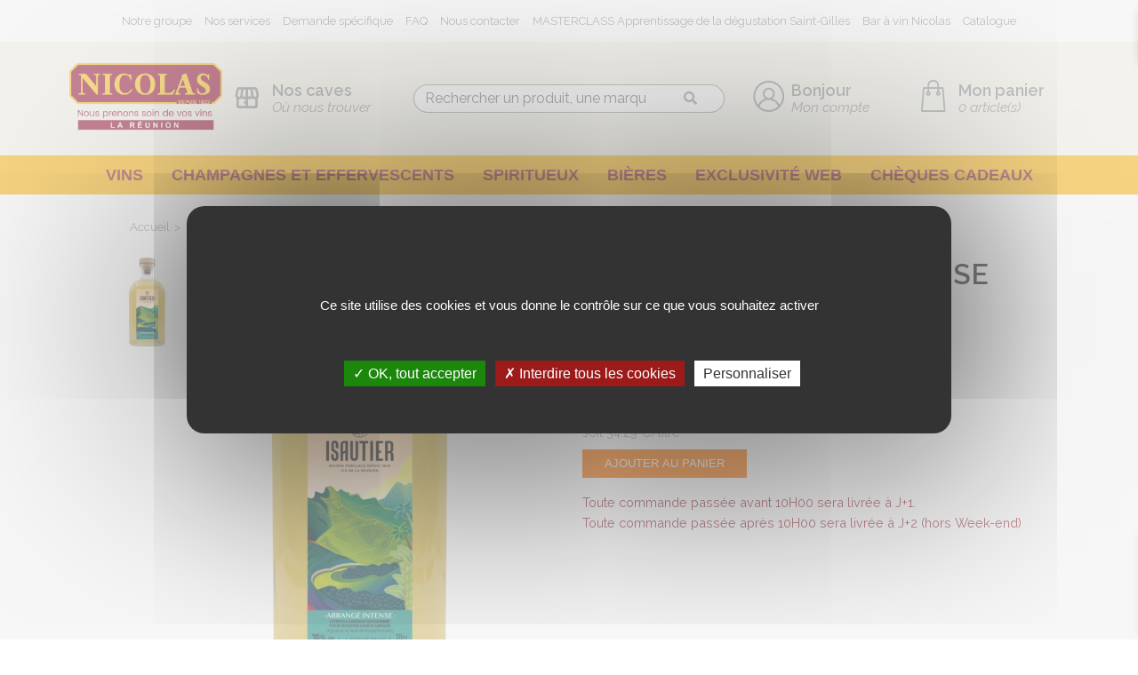

--- FILE ---
content_type: text/html; charset=UTF-8
request_url: https://nicolas.re/boutique/spiritueux/isautier-arrange-intense
body_size: 15191
content:
<!doctype html>
<html lang="fr">
<head>
    <meta charset="utf-8">
    <meta name="viewport" content="width=device-width, initial-scale=1">
    <title>ISAUTIER ARRANGE INTENSE (La Réunion) | Bouteille de 70cl | Chez Nicolas Réunion</title>
    <meta name="csrf-token" content="fzD7u2Xhfy0bwcrn9nNzgCFTS4VQgBGXccbQZ3MB">
    <meta name="title" content="ISAUTIER ARRANGE INTENSE (La Réunion) | Bouteille de 70cl | Chez Nicolas Réunion">
    <meta name="description" content="Nicolas Réunion">
    <meta property="og:type" content="website">
    <meta property="og:url" content="https://nicolas.re/boutique/spiritueux/isautier-arrange-intense">
    <meta property="og:title" content="ISAUTIER ARRANGE INTENSE (La Réunion) | Bouteille de 70cl | Chez Nicolas Réunion">
    <meta property="og:description" content="Nicolas Réunion">
    <meta property="og:image" content="https://nicolas-reunion.uplink.re/glide/s3/attachments/d6w/aou/h7c/d6waouh7cl8kgi2eof1d9y90s.png?w=1200&amp;h=630&amp;fit=crop&amp;fm=jpg&amp;bg=white&amp;q=95&amp;s=a2586c92ab4177fd11e96853123a4ee0">
    <meta property="og:image:width" content="1200">
    <meta property="og:image:height" content="630">
    <meta property="twitter:card" content="summary_large_image">
    <meta property="twitter:url" content="https://nicolas.re/boutique/spiritueux/isautier-arrange-intense">
    <meta property="twitter:title" content="ISAUTIER ARRANGE INTENSE (La Réunion) | Bouteille de 70cl | Chez Nicolas Réunion">
    <meta property="twitter:description" content="Nicolas Réunion">
    <meta property="twitter:image" content="https://nicolas-reunion.uplink.re/glide/s3/attachments/d6w/aou/h7c/d6waouh7cl8kgi2eof1d9y90s.png?w=1200&amp;h=630&amp;fit=crop&amp;fm=jpg&amp;bg=white&amp;q=95&amp;s=a2586c92ab4177fd11e96853123a4ee0">
    <link rel="sitemap" type="application/xml" title="Sitemap" href="https://nicolas.re/sitemap.xml" />
    <link rel="preload" as="style" href="https://nicolas.uplink.re/build/assets/vendor-Cl9OX7zj.css" /><link rel="preload" as="style" href="https://nicolas.uplink.re/build/assets/app-DU24IdJb.css" /><link rel="preload" as="style" href="https://nicolas.uplink.re/build/assets/fontawesome-O6Od4w38.css" /><link rel="stylesheet" href="https://nicolas.uplink.re/build/assets/vendor-Cl9OX7zj.css" /><link rel="stylesheet" href="https://nicolas.uplink.re/build/assets/app-DU24IdJb.css" /><link rel="stylesheet" href="https://nicolas.uplink.re/build/assets/fontawesome-O6Od4w38.css" />    <link rel="shortcut icon" href="https://nicolas.uplink.re/assets/frontend/images/favicon.ico">
    <link rel="canonical" href="https://nicolas.re/boutique/spiritueux/isautier-arrange-intense" />
    </head>
<body id="" class="">
<div id="fb-root"></div>
<div id="flipping-book-root"></div>
<header class="navbar navbar-expand flex-column flex-md-row bd-navbar d-none d-lg-block">
    <div class="container d-none d-md-block">
        <div class="row">
            <div class="col-12">
                <div class="d-flex justify-content-center align-items-center">
                    <div class="navbar-nav-scroll ">
                        <ul>
                                                            <li><a data-layer="0" class="text" href="https://corporate.nicolas.com/notre-histoire/?_ga=2.2199920.135945400.1661865774-2061540869.1650975090"
                                       target="_blank">Notre groupe</a>
                                                            <li><a data-layer="0" class="text" href="https://nicolas.re/pages/nos-services"
                                       target="_blank">Nos services</a>
                                                            <li><a data-layer="0" class="text" href="https://nicolas.re/demande-specifique"
                                       target="_self">Demande spécifique</a>
                                                            <li><a data-layer="0" class="text" href="https://nicolas.re/pages/faq"
                                       target="_blank">FAQ</a>
                                                            <li><a data-layer="0" class="text" href="https://nicolas.re/contact"
                                       target="_self">Nous contacter</a>
                                                            <li><a data-layer="0" class="text" href="https://nicolas.re/evenement/apprentissage-de-la-degustation-saint-gilles"
                                       target="_self">MASTERCLASS Apprentissage de la dégustation Saint-Gilles</a>
                                                            <li><a data-layer="0" class="text" href="https://nicolas.re/pages/le-bar-a-vin-nicolas-barachois"
                                       target="_self">Bar à vin Nicolas</a>
                                                                                        <li>
                                    <a class="text" href="https://nicolas.re/catalogues">
                                        Catalogue
                                    </a>
                                </li>
                                                    </ul>
                    </div>
                </div>
            </div>
        </div>
    </div>
</header>

<div id="sub-header" class="accordion-custom">
    <div id="accordion" class="accordion container px-0">
        <div class="d-flex justify-content-between align-items-center menuGroupPadding">
            <div class="w-40 text-center px-2">
                <a href="/">
                    <img class="LOGO img-fluid" src="https://nicolas.uplink.re/assets/frontend/images/nicolas-logo-v2.png"
                         title="logo Nicolas Réunion" alt="Nicolas">
                </a>
            </div>
            <div class="w-fit">
                <div class="d-flex h-100 text-right text-lg-left">
                    <a class="bar-top-account mr-0" href="https://nicolas.re/nos-caves">
                        <i class="ns-icons ns-icons-store mr-0 mr-md-2"></i>
                        <span class="d-none d-md-block">
                                    <b>Nos caves</b> <br>
                                    <small>Où nous trouver</small>
                                </span>
                    </a>
                </div>
            </div>
            <div class="w-fit d-md-none">
                <a class="navbar-toggler collapsed" type="button" data-toggle="collapse" data-target="#collapseOne" aria-expanded="false"
                   href="#collapseOne">
                    <span class="dark-blue-text">
                        <i class="fas fa-search"></i>
                    </span>
                </a>
            </div>
            <div class="w-fit d-md-none">
                                                    <a class="navbar-toggler"
                       href="https://nicolas.re/boutique/mon-compte/login">
                        <i class="fas fa-user-circle"></i>
                    </a>
                
            </div>
            <div class="w-fit d-md-none">
                <a class="navbar-toggler" href="https://nicolas.re/boutique/carts">
                    <i class="fas fa-shopping-basket"></i>
                </a>
            </div>
            <div class="w-fit d-md-none">
                <a class="navbar-toggler" type="button" data-toggle="collapse" data-target="#collapseTwo" aria-expanded="false">
                    <span class="dark-blue-text">
                        <i class="fas fa-bars fa-1x"></i>
                    </span>
                </a>
            </div>
            <div class="d-none d-lg-block col-lg-4">
                <div class="search-div">
<form method="GET" action="https://nicolas.re/boutique/recherche" accept-charset="UTF-8" class="d-flex align-items-center" role="form">
    <input type="text" placeholder="Rechercher un produit, une marque ..." id="q" name="q" value="" class="form-control">
    <button type="submit" class="btn btn-link">
        <i class="fas fa-search"></i>
    </button>
</form>
</div>
            </div>
            <div class="d-none d-lg-flex align-items-center col-lg-4">
                <a href="https://nicolas.re/boutique/mon-compte/login" class="bar-top-account">
        <i class="ns-icons ns-icons-account"></i><span><b>Bonjour</b> <br> <small>Mon compte</small></span
    </a>

                <a class="pl-3 order summary--hidden bar-top-account" href="javascript:"
   data-cart-url="https://nicolas.re/boutique/carts"
   data-cart-summary-trigger>
    <i class="ns-icons ns-icons-panier"></i>
    <span>
        <b>Mon panier</b> <br>

        <span class="basket">
            <small>
                <span class="quantity" data-quantity>0</span>
                article(s)
            </small>
        </span>
    </span>
</a>
            </div>
        </div>
        <div class="d-md-none">
            <nav class="navbar bg-beige py-md-2 d-flex justify-content-center">

                <div id="collapseOne" class="collapse navbar-collapse px-4" data-parent="#accordion">
                    <ul class="navbar-nav mr-auto px-5 py-3">
                        <div class="search-div">
<form method="GET" action="https://nicolas.re/boutique/recherche" accept-charset="UTF-8" class="d-flex align-items-center" role="form">
    <input type="text" placeholder="Rechercher un produit, une marque ..." id="q" name="q" value="" class="form-control">
    <button type="submit" class="btn btn-link">
        <i class="fas fa-search"></i>
    </button>
</form>
</div>
                    </ul>                </div>
                <div id="collapseTwo" class="collapse navbar-collapse px-4" data-parent="#accordion">
                    <ul class="navbar-nav mr-auto px-5">
                                                                            <li>
                                <a class="mt-3 justify-content-between d-flex dotted" data-toggle="collapse" href="#collapsevins"
                                   role="button" aria-expanded="false"
                                   aria-controls="collapsevins">
                                    <span class="pb-2 text-white font-weight-bold">Vins</span>
                                                                                                                        <i class="fas fa-angle-down text-white"></i>
                                                                                                                                                                                                                                                                                                                                                                                                                                                                                                        </a>

                            </li>
                            <div class="collapse" id="collapsevins">
                                <div class="menu-sub-menu">
    <div class="container">
        <div class="row menu-sub-cat">
                                                <div class="col-12 col-md-2">
                        <div class="p-3">
                                                            <p class="font-raleway title">Pays</p>
                                                        <ul class="m-0 p-0">
                                                                    <li>
                                        <a href="https://nicolas.re/boutique/vins/pays/afrique-du-sud" class="-link">Afrique du Sud</a>
                                    </li>
                                                                    <li>
                                        <a href="https://nicolas.re/boutique/vins/pays/argentine" class="-link">Argentine</a>
                                    </li>
                                                                    <li>
                                        <a href="https://nicolas.re/boutique/vins/pays/australie" class="-link">Australie</a>
                                    </li>
                                                                    <li>
                                        <a href="https://nicolas.re/boutique/vins/pays/france" class="-link">France</a>
                                    </li>
                                                                    <li>
                                        <a href="https://nicolas.re/boutique/vins/pays/italie" class="-link">Italie</a>
                                    </li>
                                                            </ul>
                        </div>
                    </div>
                                                                <div class="col-12 col-md-2">
                        <div class="p-3">
                                                            <p class="font-raleway title">Région</p>
                                                        <ul class="m-0 p-0">
                                                                    <li>
                                        <a href="https://nicolas.re/boutique/vins/region/alsace" class="-link">Alsace</a>
                                    </li>
                                                                    <li>
                                        <a href="https://nicolas.re/boutique/vins/region/beaujolais-maconnais" class="-link">Beaujolais-Mâconnais</a>
                                    </li>
                                                                    <li>
                                        <a href="https://nicolas.re/boutique/vins/region/bordeaux" class="-link">Bordeaux</a>
                                    </li>
                                                                    <li>
                                        <a href="https://nicolas.re/boutique/vins/region/bourgogne" class="-link">Bourgogne</a>
                                    </li>
                                                                    <li>
                                        <a href="https://nicolas.re/boutique/vins/region/champagnes" class="-link">Champagnes</a>
                                    </li>
                                                                    <li>
                                        <a href="https://nicolas.re/boutique/vins/region/corse" class="-link">Corse</a>
                                    </li>
                                                                    <li>
                                        <a href="https://nicolas.re/boutique/vins/region/cote-de-gascogne" class="-link">Côte de Gascogne</a>
                                    </li>
                                                                    <li>
                                        <a href="https://nicolas.re/boutique/vins/region/jura-savoie-burgey" class="-link">Jura-Savoie-Burgey</a>
                                    </li>
                                                                    <li>
                                        <a href="https://nicolas.re/boutique/vins/region/languedoc" class="-link">Languedoc</a>
                                    </li>
                                                                    <li>
                                        <a href="https://nicolas.re/boutique/vins/region/loire-et-centre" class="-link">Loire et Centre</a>
                                    </li>
                                                                    <li>
                                        <a href="https://nicolas.re/boutique/vins/region/mediterranee" class="-link">Méditerranée</a>
                                    </li>
                                                                    <li>
                                        <a href="https://nicolas.re/boutique/vins/region/pays-doc-mediterranee" class="-link">Pays d&#039;Oc - Méditerranée</a>
                                    </li>
                                                                    <li>
                                        <a href="https://nicolas.re/boutique/vins/region/provence" class="-link">Provence</a>
                                    </li>
                                                                    <li>
                                        <a href="https://nicolas.re/boutique/vins/region/rhone" class="-link">Rhône</a>
                                    </li>
                                                                    <li>
                                        <a href="https://nicolas.re/boutique/vins/region/sud-ouest" class="-link">Sud Ouest</a>
                                    </li>
                                                                    <li>
                                        <a href="https://nicolas.re/boutique/vins/region/sud-ouest-1" class="-link">Sud-Ouest</a>
                                    </li>
                                                                    <li>
                                        <a href="https://nicolas.re/boutique/vins/region/val-de-loire" class="-link">Val de Loire</a>
                                    </li>
                                                                    <li>
                                        <a href="https://nicolas.re/boutique/vins/region/vallee-du-rhone" class="-link">Vallée du Rhône</a>
                                    </li>
                                                                    <li>
                                        <a href="https://nicolas.re/boutique/vins/region/vin-de-france" class="-link">Vin de France</a>
                                    </li>
                                                            </ul>
                        </div>
                    </div>
                                                                <div class="col-12 col-md-2">
                        <div class="p-3">
                                                            <p class="font-raleway title">Couleur</p>
                                                        <ul class="m-0 p-0">
                                                                    <li>
                                        <a href="https://nicolas.re/boutique/vins/couleur/blanc-1" class="-link">Blanc</a>
                                    </li>
                                                                    <li>
                                        <a href="https://nicolas.re/boutique/vins/couleur/rose-1" class="-link">Rosé</a>
                                    </li>
                                                                    <li>
                                        <a href="https://nicolas.re/boutique/vins/couleur/rouge" class="-link">Rouge</a>
                                    </li>
                                                            </ul>
                        </div>
                    </div>
                                                                <div class="col-12 col-md-2">
                        <div class="p-3">
                                                            <p class="font-raleway title">Marque</p>
                                                        <ul class="m-0 p-0">
                                                                    <li>
                                        <a href="https://nicolas.re/boutique/vins/marque/aberlour" class="-link">Aberlour</a>
                                    </li>
                                                            </ul>
                        </div>
                    </div>
                                                                <div class="col-12 col-md-2">
                        <div class="p-3">
                                                            <p class="font-raleway title">Type</p>
                                                        <ul class="m-0 p-0">
                                                                    <li>
                                        <a href="https://nicolas.re/boutique/vins/type/ambree" class="-link">Ambrée</a>
                                    </li>
                                                            </ul>
                        </div>
                    </div>
                                                                <div class="col-12 col-md-2">
                        <div class="p-3">
                                                            <p class="font-raleway title">Label</p>
                                                        <ul class="m-0 p-0">
                                                                    <li>
                                        <a href="https://nicolas.re/boutique/vins/label/bio" class="-link">Bio</a>
                                    </li>
                                                                    <li>
                                        <a href="https://nicolas.re/boutique/vins/label/demeter" class="-link">Demeter</a>
                                    </li>
                                                                    <li>
                                        <a href="https://nicolas.re/boutique/vins/label/hve" class="-link">HVE</a>
                                    </li>
                                                                    <li>
                                        <a href="https://nicolas.re/boutique/vins/label/terra-vitis" class="-link">Terra Vitis</a>
                                    </li>
                                                                    <li>
                                        <a href="https://nicolas.re/boutique/vins/label/vignerons-engages" class="-link">Vignerons engagés</a>
                                    </li>
                                                            </ul>
                        </div>
                    </div>
                                    </div>
    </div>
</div>
                            </div>
                                                    <li>
                                <a class="mt-3 justify-content-between d-flex dotted" data-toggle="collapse" href="#collapsechampagnes-et-effervescents"
                                   role="button" aria-expanded="false"
                                   aria-controls="collapsechampagnes-et-effervescents">
                                    <span class="pb-2 text-white font-weight-bold">Champagnes et Effervescents</span>
                                                                                                                        <i class="fas fa-angle-down text-white"></i>
                                                                                                                                                                                                                                                                                                                                                                                                                                                                                                        </a>

                            </li>
                            <div class="collapse" id="collapsechampagnes-et-effervescents">
                                <div class="menu-sub-menu">
    <div class="container">
        <div class="row menu-sub-cat">
                                                <div class="col-12 col-md-2">
                        <div class="p-3">
                                                            <p class="font-raleway title">Pays</p>
                                                        <ul class="m-0 p-0">
                                                                    <li>
                                        <a href="https://nicolas.re/boutique/champagnes-et-effervescents/pays/afrique-du-sud" class="-link">Afrique du Sud</a>
                                    </li>
                                                                    <li>
                                        <a href="https://nicolas.re/boutique/champagnes-et-effervescents/pays/france" class="-link">France</a>
                                    </li>
                                                                    <li>
                                        <a href="https://nicolas.re/boutique/champagnes-et-effervescents/pays/italie" class="-link">Italie</a>
                                    </li>
                                                            </ul>
                        </div>
                    </div>
                                                                <div class="col-12 col-md-2">
                        <div class="p-3">
                                                            <p class="font-raleway title">Région</p>
                                                        <ul class="m-0 p-0">
                                                                    <li>
                                        <a href="https://nicolas.re/boutique/champagnes-et-effervescents/region/alsace" class="-link">Alsace</a>
                                    </li>
                                                                    <li>
                                        <a href="https://nicolas.re/boutique/champagnes-et-effervescents/region/bordeaux" class="-link">Bordeaux</a>
                                    </li>
                                                                    <li>
                                        <a href="https://nicolas.re/boutique/champagnes-et-effervescents/region/champagnes" class="-link">Champagnes</a>
                                    </li>
                                                                    <li>
                                        <a href="https://nicolas.re/boutique/champagnes-et-effervescents/region/loire-et-centre" class="-link">Loire et Centre</a>
                                    </li>
                                                                    <li>
                                        <a href="https://nicolas.re/boutique/champagnes-et-effervescents/region/rhone" class="-link">Rhône</a>
                                    </li>
                                                                    <li>
                                        <a href="https://nicolas.re/boutique/champagnes-et-effervescents/region/val-de-loire" class="-link">Val de Loire</a>
                                    </li>
                                                            </ul>
                        </div>
                    </div>
                                                                <div class="col-12 col-md-2">
                        <div class="p-3">
                                                            <p class="font-raleway title">Couleur</p>
                                                        <ul class="m-0 p-0">
                                                                    <li>
                                        <a href="https://nicolas.re/boutique/champagnes-et-effervescents/couleur/blanc-1" class="-link">Blanc</a>
                                    </li>
                                                                    <li>
                                        <a href="https://nicolas.re/boutique/champagnes-et-effervescents/couleur/rose-1" class="-link">Rosé</a>
                                    </li>
                                                                    <li>
                                        <a href="https://nicolas.re/boutique/champagnes-et-effervescents/couleur/rouge" class="-link">Rouge</a>
                                    </li>
                                                            </ul>
                        </div>
                    </div>
                                                                <div class="col-12 col-md-2">
                        <div class="p-3">
                                                            <p class="font-raleway title">Marque</p>
                                                        <ul class="m-0 p-0">
                                                                    <li>
                                        <a href="https://nicolas.re/boutique/champagnes-et-effervescents/marque/aberlour" class="-link">Aberlour</a>
                                    </li>
                                                                    <li>
                                        <a href="https://nicolas.re/boutique/champagnes-et-effervescents/marque/bissinger" class="-link">Bissinger</a>
                                    </li>
                                                                    <li>
                                        <a href="https://nicolas.re/boutique/champagnes-et-effervescents/marque/christophe-lefevre" class="-link">Christophe Lefevre</a>
                                    </li>
                                                                    <li>
                                        <a href="https://nicolas.re/boutique/champagnes-et-effervescents/marque/collet" class="-link">Collet</a>
                                    </li>
                                                                    <li>
                                        <a href="https://nicolas.re/boutique/champagnes-et-effervescents/marque/demoiselle" class="-link">Demoiselle</a>
                                    </li>
                                                                    <li>
                                        <a href="https://nicolas.re/boutique/champagnes-et-effervescents/marque/deutz" class="-link">Deutz</a>
                                    </li>
                                                                    <li>
                                        <a href="https://nicolas.re/boutique/champagnes-et-effervescents/marque/dom-perignon" class="-link">Dom Pérignon</a>
                                    </li>
                                                                    <li>
                                        <a href="https://nicolas.re/boutique/champagnes-et-effervescents/marque/graham-beck" class="-link">Graham Beck</a>
                                    </li>
                                                                    <li>
                                        <a href="https://nicolas.re/boutique/champagnes-et-effervescents/marque/laurent-perrier" class="-link">Laurent Perrier</a>
                                    </li>
                                                                    <li>
                                        <a href="https://nicolas.re/boutique/champagnes-et-effervescents/marque/malard" class="-link">Malard</a>
                                    </li>
                                                                    <li>
                                        <a href="https://nicolas.re/boutique/champagnes-et-effervescents/marque/nicolas" class="-link">Nicolas</a>
                                    </li>
                                                                    <li>
                                        <a href="https://nicolas.re/boutique/champagnes-et-effervescents/marque/pommery" class="-link">Pommery</a>
                                    </li>
                                                                    <li>
                                        <a href="https://nicolas.re/boutique/champagnes-et-effervescents/marque/ruinart" class="-link">Ruinart</a>
                                    </li>
                                                                    <li>
                                        <a href="https://nicolas.re/boutique/champagnes-et-effervescents/marque/villiera" class="-link">Villiera</a>
                                    </li>
                                                            </ul>
                        </div>
                    </div>
                                                                <div class="col-12 col-md-2">
                        <div class="p-3">
                                                            <p class="font-raleway title">Type</p>
                                                        <ul class="m-0 p-0">
                                                                    <li>
                                        <a href="https://nicolas.re/boutique/champagnes-et-effervescents/type/ambree" class="-link">Ambrée</a>
                                    </li>
                                                                    <li>
                                        <a href="https://nicolas.re/boutique/champagnes-et-effervescents/type/champagnes" class="-link">Champagnes</a>
                                    </li>
                                                                    <li>
                                        <a href="https://nicolas.re/boutique/champagnes-et-effervescents/type/effervescents" class="-link">Effervescents</a>
                                    </li>
                                                            </ul>
                        </div>
                    </div>
                                                                <div class="col-12 col-md-2">
                        <div class="p-3">
                                                            <p class="font-raleway title">Label</p>
                                                        <ul class="m-0 p-0">
                                                                    <li>
                                        <a href="https://nicolas.re/boutique/champagnes-et-effervescents/label/bio" class="-link">Bio</a>
                                    </li>
                                                                    <li>
                                        <a href="https://nicolas.re/boutique/champagnes-et-effervescents/label/terra-vitis" class="-link">Terra Vitis</a>
                                    </li>
                                                            </ul>
                        </div>
                    </div>
                                    </div>
    </div>
</div>
                            </div>
                                                    <li>
                                <a class="mt-3 justify-content-between d-flex dotted" data-toggle="collapse" href="#collapsespiritueux"
                                   role="button" aria-expanded="false"
                                   aria-controls="collapsespiritueux">
                                    <span class="pb-2 text-white font-weight-bold">Spiritueux</span>
                                                                                                                        <i class="fas fa-angle-down text-white"></i>
                                                                                                                                                                                                                                                                                                                                                                                                                                                                                                        </a>

                            </li>
                            <div class="collapse" id="collapsespiritueux">
                                <div class="menu-sub-menu">
    <div class="container">
        <div class="row menu-sub-cat">
                                                <div class="col-12 col-md-2">
                        <div class="p-3">
                                                            <p class="font-raleway title">Pays</p>
                                                        <ul class="m-0 p-0">
                                                                    <li>
                                        <a href="https://nicolas.re/boutique/spiritueux/pays/afrique-du-sud" class="-link">Afrique du Sud</a>
                                    </li>
                                                                    <li>
                                        <a href="https://nicolas.re/boutique/spiritueux/pays/allemagne" class="-link">Allemagne</a>
                                    </li>
                                                                    <li>
                                        <a href="https://nicolas.re/boutique/spiritueux/pays/angleterre" class="-link">Angleterre</a>
                                    </li>
                                                                    <li>
                                        <a href="https://nicolas.re/boutique/spiritueux/pays/ecosse" class="-link">Ecosse</a>
                                    </li>
                                                                    <li>
                                        <a href="https://nicolas.re/boutique/spiritueux/pays/france" class="-link">France</a>
                                    </li>
                                                                    <li>
                                        <a href="https://nicolas.re/boutique/spiritueux/pays/guatemala" class="-link">Guatemala</a>
                                    </li>
                                                                    <li>
                                        <a href="https://nicolas.re/boutique/spiritueux/pays/hollande" class="-link">Hollande</a>
                                    </li>
                                                                    <li>
                                        <a href="https://nicolas.re/boutique/spiritueux/pays/irlande" class="-link">Irlande</a>
                                    </li>
                                                                    <li>
                                        <a href="https://nicolas.re/boutique/spiritueux/pays/italie" class="-link">Italie</a>
                                    </li>
                                                                    <li>
                                        <a href="https://nicolas.re/boutique/spiritueux/pays/japon" class="-link">Japon</a>
                                    </li>
                                                                    <li>
                                        <a href="https://nicolas.re/boutique/spiritueux/pays/la-reunion" class="-link">La Réunion</a>
                                    </li>
                                                                    <li>
                                        <a href="https://nicolas.re/boutique/spiritueux/pays/martinique" class="-link">Martinique</a>
                                    </li>
                                                                    <li>
                                        <a href="https://nicolas.re/boutique/spiritueux/pays/mexique" class="-link">Mexique</a>
                                    </li>
                                                                    <li>
                                        <a href="https://nicolas.re/boutique/spiritueux/pays/pologne" class="-link">Pologne</a>
                                    </li>
                                                                    <li>
                                        <a href="https://nicolas.re/boutique/spiritueux/pays/taiwan" class="-link">Taïwan</a>
                                    </li>
                                                                    <li>
                                        <a href="https://nicolas.re/boutique/spiritueux/pays/usa" class="-link">USA</a>
                                    </li>
                                                            </ul>
                        </div>
                    </div>
                                                                <div class="col-12 col-md-2">
                        <div class="p-3">
                                                            <p class="font-raleway title">Région</p>
                                                        <ul class="m-0 p-0">
                                                                    <li>
                                        <a href="https://nicolas.re/boutique/spiritueux/region/alsace" class="-link">Alsace</a>
                                    </li>
                                                                    <li>
                                        <a href="https://nicolas.re/boutique/spiritueux/region/ecosse" class="-link">Ecosse</a>
                                    </li>
                                                                    <li>
                                        <a href="https://nicolas.re/boutique/spiritueux/region/la-reunion" class="-link">La Réunion</a>
                                    </li>
                                                            </ul>
                        </div>
                    </div>
                                                                <div class="col-12 col-md-2">
                        <div class="p-3">
                                                            <p class="font-raleway title">Couleur</p>
                                                        <ul class="m-0 p-0">
                                                                    <li>
                                        <a href="https://nicolas.re/boutique/spiritueux/couleur/blanc-1" class="-link">Blanc</a>
                                    </li>
                                                            </ul>
                        </div>
                    </div>
                                                                <div class="col-12 col-md-2">
                        <div class="p-3">
                                                            <p class="font-raleway title">Marque</p>
                                                        <ul class="m-0 p-0">
                                                                    <li>
                                        <a href="https://nicolas.re/boutique/spiritueux/marque/aberlour" class="-link">Aberlour</a>
                                    </li>
                                                                    <li>
                                        <a href="https://nicolas.re/boutique/spiritueux/marque/ballantines" class="-link">Ballantine&#039;s</a>
                                    </li>
                                                                    <li>
                                        <a href="https://nicolas.re/boutique/spiritueux/marque/beefeater" class="-link">Beefeater</a>
                                    </li>
                                                                    <li>
                                        <a href="https://nicolas.re/boutique/spiritueux/marque/blard" class="-link">Blard</a>
                                    </li>
                                                                    <li>
                                        <a href="https://nicolas.re/boutique/spiritueux/marque/bulleit" class="-link">Bulleit</a>
                                    </li>
                                                                    <li>
                                        <a href="https://nicolas.re/boutique/spiritueux/marque/caol-ila" class="-link">Caol Ila</a>
                                    </li>
                                                                    <li>
                                        <a href="https://nicolas.re/boutique/spiritueux/marque/chivas-regal" class="-link">Chivas Regal</a>
                                    </li>
                                                                    <li>
                                        <a href="https://nicolas.re/boutique/spiritueux/marque/clynelish" class="-link">Clynelish</a>
                                    </li>
                                                                    <li>
                                        <a href="https://nicolas.re/boutique/spiritueux/marque/cragganmore" class="-link">Cragganmore</a>
                                    </li>
                                                                    <li>
                                        <a href="https://nicolas.re/boutique/spiritueux/marque/dalwhinnie" class="-link">Dalwhinnie</a>
                                    </li>
                                                                    <li>
                                        <a href="https://nicolas.re/boutique/spiritueux/marque/don-julio" class="-link">Don Julio</a>
                                    </li>
                                                                    <li>
                                        <a href="https://nicolas.re/boutique/spiritueux/marque/glenkinchie" class="-link">Glenkinchie</a>
                                    </li>
                                                                    <li>
                                        <a href="https://nicolas.re/boutique/spiritueux/marque/isautier" class="-link">Isautier</a>
                                    </li>
                                                                    <li>
                                        <a href="https://nicolas.re/boutique/spiritueux/marque/jameson" class="-link">Jameson</a>
                                    </li>
                                                                    <li>
                                        <a href="https://nicolas.re/boutique/spiritueux/marque/johnnie-walker" class="-link">Johnnie Walker</a>
                                    </li>
                                                                    <li>
                                        <a href="https://nicolas.re/boutique/spiritueux/marque/ketel-one" class="-link">Ketel One</a>
                                    </li>
                                                                    <li>
                                        <a href="https://nicolas.re/boutique/spiritueux/marque/knockando" class="-link">Knockando</a>
                                    </li>
                                                                    <li>
                                        <a href="https://nicolas.re/boutique/spiritueux/marque/lagavulin" class="-link">Lagavulin</a>
                                    </li>
                                                                    <li>
                                        <a href="https://nicolas.re/boutique/spiritueux/marque/martell" class="-link">Martell</a>
                                    </li>
                                                                    <li>
                                        <a href="https://nicolas.re/boutique/spiritueux/marque/monkey-47" class="-link">Monkey 47</a>
                                    </li>
                                                                    <li>
                                        <a href="https://nicolas.re/boutique/spiritueux/marque/pimms" class="-link">Pimm&#039;s</a>
                                    </li>
                                                                    <li>
                                        <a href="https://nicolas.re/boutique/spiritueux/marque/royal-lochnagar" class="-link">Royal Lochnagar</a>
                                    </li>
                                                                    <li>
                                        <a href="https://nicolas.re/boutique/spiritueux/marque/talisker" class="-link">Talisker</a>
                                    </li>
                                                                    <li>
                                        <a href="https://nicolas.re/boutique/spiritueux/marque/tanqueray" class="-link">Tanqueray</a>
                                    </li>
                                                                    <li>
                                        <a href="https://nicolas.re/boutique/spiritueux/marque/the-glenlivet" class="-link">The Glenlivet</a>
                                    </li>
                                                                    <li>
                                        <a href="https://nicolas.re/boutique/spiritueux/marque/zacapa" class="-link">Zacapa</a>
                                    </li>
                                                            </ul>
                        </div>
                    </div>
                                                                <div class="col-12 col-md-2">
                        <div class="p-3">
                                                            <p class="font-raleway title">Type</p>
                                                        <ul class="m-0 p-0">
                                                                    <li>
                                        <a href="https://nicolas.re/boutique/spiritueux/type/bourbon" class="-link">Bourbon</a>
                                    </li>
                                                                    <li>
                                        <a href="https://nicolas.re/boutique/spiritueux/type/cognac" class="-link">Cognac</a>
                                    </li>
                                                                    <li>
                                        <a href="https://nicolas.re/boutique/spiritueux/type/gin" class="-link">Gin</a>
                                    </li>
                                                                    <li>
                                        <a href="https://nicolas.re/boutique/spiritueux/type/liqueur" class="-link">Liqueur</a>
                                    </li>
                                                                    <li>
                                        <a href="https://nicolas.re/boutique/spiritueux/type/rhums" class="-link">Rhums</a>
                                    </li>
                                                                    <li>
                                        <a href="https://nicolas.re/boutique/spiritueux/type/tequila" class="-link">Tequila</a>
                                    </li>
                                                                    <li>
                                        <a href="https://nicolas.re/boutique/spiritueux/type/vodka" class="-link">Vodka</a>
                                    </li>
                                                                    <li>
                                        <a href="https://nicolas.re/boutique/spiritueux/type/whisky" class="-link">Whisky</a>
                                    </li>
                                                            </ul>
                        </div>
                    </div>
                                                                <div class="col-12 col-md-2">
                        <div class="p-3">
                                                            <p class="font-raleway title">Label</p>
                                                        <ul class="m-0 p-0">
                                                                    <li>
                                        <a href="https://nicolas.re/boutique/spiritueux/label/bio" class="-link">Bio</a>
                                    </li>
                                                            </ul>
                        </div>
                    </div>
                                    </div>
    </div>
</div>
                            </div>
                                                    <li>
                                <a class="mt-3 justify-content-between d-flex dotted" data-toggle="collapse" href="#collapsebieres"
                                   role="button" aria-expanded="false"
                                   aria-controls="collapsebieres">
                                    <span class="pb-2 text-white font-weight-bold">Bières</span>
                                                                                                                        <i class="fas fa-angle-down text-white"></i>
                                                                                                                                                                                                                                                                                                                                                                                                                                                                                                        </a>

                            </li>
                            <div class="collapse" id="collapsebieres">
                                <div class="menu-sub-menu">
    <div class="container">
        <div class="row menu-sub-cat">
                                                <div class="col-12 col-md-2">
                        <div class="p-3">
                                                            <p class="font-raleway title">Pays</p>
                                                        <ul class="m-0 p-0">
                                                                    <li>
                                        <a href="https://nicolas.re/boutique/bieres/pays/belgique" class="-link">Belgique</a>
                                    </li>
                                                                    <li>
                                        <a href="https://nicolas.re/boutique/bieres/pays/france" class="-link">France</a>
                                    </li>
                                                                    <li>
                                        <a href="https://nicolas.re/boutique/bieres/pays/italie" class="-link">Italie</a>
                                    </li>
                                                                    <li>
                                        <a href="https://nicolas.re/boutique/bieres/pays/la-reunion" class="-link">La Réunion</a>
                                    </li>
                                                                    <li>
                                        <a href="https://nicolas.re/boutique/bieres/pays/mexique" class="-link">Mexique</a>
                                    </li>
                                                            </ul>
                        </div>
                    </div>
                                                                <div class="col-12 col-md-2">
                        <div class="p-3">
                                                            <p class="font-raleway title">Région</p>
                                                        <ul class="m-0 p-0">
                                                                    <li>
                                        <a href="https://nicolas.re/boutique/bieres/region/alsace" class="-link">Alsace</a>
                                    </li>
                                                                    <li>
                                        <a href="https://nicolas.re/boutique/bieres/region/belgique" class="-link">Belgique</a>
                                    </li>
                                                                    <li>
                                        <a href="https://nicolas.re/boutique/bieres/region/la-reunion" class="-link">La Réunion</a>
                                    </li>
                                                                    <li>
                                        <a href="https://nicolas.re/boutique/bieres/region/languedoc" class="-link">Languedoc</a>
                                    </li>
                                                            </ul>
                        </div>
                    </div>
                                                                <div class="col-12 col-md-2">
                        <div class="p-3">
                                                            <p class="font-raleway title">Couleur</p>
                                                        <ul class="m-0 p-0">
                                                                    <li>
                                        <a href="https://nicolas.re/boutique/bieres/couleur/blanc" class="-link">Blanc</a>
                                    </li>
                                                                    <li>
                                        <a href="https://nicolas.re/boutique/bieres/couleur/rouge" class="-link">Rouge</a>
                                    </li>
                                                            </ul>
                        </div>
                    </div>
                                                                <div class="col-12 col-md-2">
                        <div class="p-3">
                                                            <p class="font-raleway title">Marque</p>
                                                        <ul class="m-0 p-0">
                                                                    <li>
                                        <a href="https://nicolas.re/boutique/bieres/marque/aberlour" class="-link">Aberlour</a>
                                    </li>
                                                                    <li>
                                        <a href="https://nicolas.re/boutique/bieres/marque/dalons" class="-link">Dalons</a>
                                    </li>
                                                            </ul>
                        </div>
                    </div>
                                                                <div class="col-12 col-md-2">
                        <div class="p-3">
                                                            <p class="font-raleway title">Type</p>
                                                        <ul class="m-0 p-0">
                                                                    <li>
                                        <a href="https://nicolas.re/boutique/bieres/type/ambree" class="-link">Ambrée</a>
                                    </li>
                                                                    <li>
                                        <a href="https://nicolas.re/boutique/bieres/type/blanche" class="-link">Blanche</a>
                                    </li>
                                                                    <li>
                                        <a href="https://nicolas.re/boutique/bieres/type/blonde" class="-link">Blonde</a>
                                    </li>
                                                                    <li>
                                        <a href="https://nicolas.re/boutique/bieres/type/brune" class="-link">Brune</a>
                                    </li>
                                                                    <li>
                                        <a href="https://nicolas.re/boutique/bieres/type/ipa" class="-link">IPA</a>
                                    </li>
                                                            </ul>
                        </div>
                    </div>
                                                                <div class="col-12 col-md-2">
                        <div class="p-3">
                                                            <p class="font-raleway title">Label</p>
                                                        <ul class="m-0 p-0">
                                                                    <li>
                                        <a href="https://nicolas.re/boutique/bieres/label/demeter" class="-link">Demeter</a>
                                    </li>
                                                            </ul>
                        </div>
                    </div>
                                    </div>
    </div>
</div>
                            </div>
                        
                        <li>
                            <a class="mt-3 justify-content-between d-flex dotted" data-toggle="collapse" href="#collapseNotreSelection"
                               role="button" aria-expanded="false"
                               aria-controls="collapsecollapseNotreSelection">
                            <span class="pb-2 text-white font-weight-bold">
                                Notre sélection
                            </span>
                                <i class="fas fa-angle-down text-white"></i>

                            </a>
                        </li>
                        <div class="collapse" id="collapseNotreSelection">
                            <div class="menu-sub-menu">
    <div class="container">
        <div class="row menu-sub-cat">
                                                <div class="col-12 col-md-2">
                        <div class="p-3">
                                                        <ul class="m-0 p-0">
                                                                    <li>
                                        <a href="https://nicolas.re/nouveaut%C3%A9s" class="-link">Nouveautés</a>
                                    </li>
                                                                    <li>
                                        <a href="https://nicolas.re/bons-plan" class="-link">Bons Plans</a>
                                    </li>
                                                                    <li>
                                        <a href="https://nicolas.re/meilleures-ventes" class="-link">Meilleures ventes</a>
                                    </li>
                                                            </ul>
                        </div>
                    </div>
                                    </div>
    </div>
</div>
                        </div>
                        <li>
                            <a class="mt-3 justify-content-between d-flex dotted" href="https://nicolas.re/commander-un-cheque-cadeau"
                               title="Chèques cadeaux">
                                <span class="pb-2 text-white font-weight-bold">Chèques cadeaux</span>
                            </a>
                        </li>
                    </ul>
                </div>
            </nav>
        </div>
    </div>
</div>

<div class="menu navbar-expand-lg" id="header-menu">
    <div class="container">
        <nav class="collapse navbar-collapse" role="navigation">
            <div class="w-90 m-auto">
                <ul class="menu-list d-lg-flex align-items-center justify-content-between">
                                            <li class="nav-link">
                            <a href="https://nicolas.re/boutique/vins" title="Vins">
                                Vins
                            </a>

                            <div class="menu-sub-menu">
    <div class="container">
        <div class="row menu-sub-cat">
                                                <div class="col-12 col-md-2">
                        <div class="p-3">
                                                            <p class="font-raleway title">Pays</p>
                                                        <ul class="m-0 p-0">
                                                                    <li>
                                        <a href="https://nicolas.re/boutique/vins/pays/afrique-du-sud" class="-link">Afrique du Sud</a>
                                    </li>
                                                                    <li>
                                        <a href="https://nicolas.re/boutique/vins/pays/argentine" class="-link">Argentine</a>
                                    </li>
                                                                    <li>
                                        <a href="https://nicolas.re/boutique/vins/pays/australie" class="-link">Australie</a>
                                    </li>
                                                                    <li>
                                        <a href="https://nicolas.re/boutique/vins/pays/france" class="-link">France</a>
                                    </li>
                                                                    <li>
                                        <a href="https://nicolas.re/boutique/vins/pays/italie" class="-link">Italie</a>
                                    </li>
                                                            </ul>
                        </div>
                    </div>
                                                                <div class="col-12 col-md-2">
                        <div class="p-3">
                                                            <p class="font-raleway title">Région</p>
                                                        <ul class="m-0 p-0">
                                                                    <li>
                                        <a href="https://nicolas.re/boutique/vins/region/alsace" class="-link">Alsace</a>
                                    </li>
                                                                    <li>
                                        <a href="https://nicolas.re/boutique/vins/region/beaujolais-maconnais" class="-link">Beaujolais-Mâconnais</a>
                                    </li>
                                                                    <li>
                                        <a href="https://nicolas.re/boutique/vins/region/bordeaux" class="-link">Bordeaux</a>
                                    </li>
                                                                    <li>
                                        <a href="https://nicolas.re/boutique/vins/region/bourgogne" class="-link">Bourgogne</a>
                                    </li>
                                                                    <li>
                                        <a href="https://nicolas.re/boutique/vins/region/champagnes" class="-link">Champagnes</a>
                                    </li>
                                                                    <li>
                                        <a href="https://nicolas.re/boutique/vins/region/corse" class="-link">Corse</a>
                                    </li>
                                                                    <li>
                                        <a href="https://nicolas.re/boutique/vins/region/cote-de-gascogne" class="-link">Côte de Gascogne</a>
                                    </li>
                                                                    <li>
                                        <a href="https://nicolas.re/boutique/vins/region/jura-savoie-burgey" class="-link">Jura-Savoie-Burgey</a>
                                    </li>
                                                                    <li>
                                        <a href="https://nicolas.re/boutique/vins/region/languedoc" class="-link">Languedoc</a>
                                    </li>
                                                                    <li>
                                        <a href="https://nicolas.re/boutique/vins/region/loire-et-centre" class="-link">Loire et Centre</a>
                                    </li>
                                                                    <li>
                                        <a href="https://nicolas.re/boutique/vins/region/mediterranee" class="-link">Méditerranée</a>
                                    </li>
                                                                    <li>
                                        <a href="https://nicolas.re/boutique/vins/region/pays-doc-mediterranee" class="-link">Pays d&#039;Oc - Méditerranée</a>
                                    </li>
                                                                    <li>
                                        <a href="https://nicolas.re/boutique/vins/region/provence" class="-link">Provence</a>
                                    </li>
                                                                    <li>
                                        <a href="https://nicolas.re/boutique/vins/region/rhone" class="-link">Rhône</a>
                                    </li>
                                                                    <li>
                                        <a href="https://nicolas.re/boutique/vins/region/sud-ouest" class="-link">Sud Ouest</a>
                                    </li>
                                                                    <li>
                                        <a href="https://nicolas.re/boutique/vins/region/sud-ouest-1" class="-link">Sud-Ouest</a>
                                    </li>
                                                                    <li>
                                        <a href="https://nicolas.re/boutique/vins/region/val-de-loire" class="-link">Val de Loire</a>
                                    </li>
                                                                    <li>
                                        <a href="https://nicolas.re/boutique/vins/region/vallee-du-rhone" class="-link">Vallée du Rhône</a>
                                    </li>
                                                                    <li>
                                        <a href="https://nicolas.re/boutique/vins/region/vin-de-france" class="-link">Vin de France</a>
                                    </li>
                                                            </ul>
                        </div>
                    </div>
                                                                <div class="col-12 col-md-2">
                        <div class="p-3">
                                                            <p class="font-raleway title">Couleur</p>
                                                        <ul class="m-0 p-0">
                                                                    <li>
                                        <a href="https://nicolas.re/boutique/vins/couleur/blanc-1" class="-link">Blanc</a>
                                    </li>
                                                                    <li>
                                        <a href="https://nicolas.re/boutique/vins/couleur/rose-1" class="-link">Rosé</a>
                                    </li>
                                                                    <li>
                                        <a href="https://nicolas.re/boutique/vins/couleur/rouge" class="-link">Rouge</a>
                                    </li>
                                                            </ul>
                        </div>
                    </div>
                                                                <div class="col-12 col-md-2">
                        <div class="p-3">
                                                            <p class="font-raleway title">Marque</p>
                                                        <ul class="m-0 p-0">
                                                                    <li>
                                        <a href="https://nicolas.re/boutique/vins/marque/aberlour" class="-link">Aberlour</a>
                                    </li>
                                                            </ul>
                        </div>
                    </div>
                                                                <div class="col-12 col-md-2">
                        <div class="p-3">
                                                            <p class="font-raleway title">Type</p>
                                                        <ul class="m-0 p-0">
                                                                    <li>
                                        <a href="https://nicolas.re/boutique/vins/type/ambree" class="-link">Ambrée</a>
                                    </li>
                                                            </ul>
                        </div>
                    </div>
                                                                <div class="col-12 col-md-2">
                        <div class="p-3">
                                                            <p class="font-raleway title">Label</p>
                                                        <ul class="m-0 p-0">
                                                                    <li>
                                        <a href="https://nicolas.re/boutique/vins/label/bio" class="-link">Bio</a>
                                    </li>
                                                                    <li>
                                        <a href="https://nicolas.re/boutique/vins/label/demeter" class="-link">Demeter</a>
                                    </li>
                                                                    <li>
                                        <a href="https://nicolas.re/boutique/vins/label/hve" class="-link">HVE</a>
                                    </li>
                                                                    <li>
                                        <a href="https://nicolas.re/boutique/vins/label/terra-vitis" class="-link">Terra Vitis</a>
                                    </li>
                                                                    <li>
                                        <a href="https://nicolas.re/boutique/vins/label/vignerons-engages" class="-link">Vignerons engagés</a>
                                    </li>
                                                            </ul>
                        </div>
                    </div>
                                    </div>
    </div>
</div>
                        </li>
                                            <li class="nav-link">
                            <a href="https://nicolas.re/boutique/champagnes-et-effervescents" title="Champagnes et Effervescents">
                                Champagnes et Effervescents
                            </a>

                            <div class="menu-sub-menu">
    <div class="container">
        <div class="row menu-sub-cat">
                                                <div class="col-12 col-md-2">
                        <div class="p-3">
                                                            <p class="font-raleway title">Pays</p>
                                                        <ul class="m-0 p-0">
                                                                    <li>
                                        <a href="https://nicolas.re/boutique/champagnes-et-effervescents/pays/afrique-du-sud" class="-link">Afrique du Sud</a>
                                    </li>
                                                                    <li>
                                        <a href="https://nicolas.re/boutique/champagnes-et-effervescents/pays/france" class="-link">France</a>
                                    </li>
                                                                    <li>
                                        <a href="https://nicolas.re/boutique/champagnes-et-effervescents/pays/italie" class="-link">Italie</a>
                                    </li>
                                                            </ul>
                        </div>
                    </div>
                                                                <div class="col-12 col-md-2">
                        <div class="p-3">
                                                            <p class="font-raleway title">Région</p>
                                                        <ul class="m-0 p-0">
                                                                    <li>
                                        <a href="https://nicolas.re/boutique/champagnes-et-effervescents/region/alsace" class="-link">Alsace</a>
                                    </li>
                                                                    <li>
                                        <a href="https://nicolas.re/boutique/champagnes-et-effervescents/region/bordeaux" class="-link">Bordeaux</a>
                                    </li>
                                                                    <li>
                                        <a href="https://nicolas.re/boutique/champagnes-et-effervescents/region/champagnes" class="-link">Champagnes</a>
                                    </li>
                                                                    <li>
                                        <a href="https://nicolas.re/boutique/champagnes-et-effervescents/region/loire-et-centre" class="-link">Loire et Centre</a>
                                    </li>
                                                                    <li>
                                        <a href="https://nicolas.re/boutique/champagnes-et-effervescents/region/rhone" class="-link">Rhône</a>
                                    </li>
                                                                    <li>
                                        <a href="https://nicolas.re/boutique/champagnes-et-effervescents/region/val-de-loire" class="-link">Val de Loire</a>
                                    </li>
                                                            </ul>
                        </div>
                    </div>
                                                                <div class="col-12 col-md-2">
                        <div class="p-3">
                                                            <p class="font-raleway title">Couleur</p>
                                                        <ul class="m-0 p-0">
                                                                    <li>
                                        <a href="https://nicolas.re/boutique/champagnes-et-effervescents/couleur/blanc-1" class="-link">Blanc</a>
                                    </li>
                                                                    <li>
                                        <a href="https://nicolas.re/boutique/champagnes-et-effervescents/couleur/rose-1" class="-link">Rosé</a>
                                    </li>
                                                                    <li>
                                        <a href="https://nicolas.re/boutique/champagnes-et-effervescents/couleur/rouge" class="-link">Rouge</a>
                                    </li>
                                                            </ul>
                        </div>
                    </div>
                                                                <div class="col-12 col-md-2">
                        <div class="p-3">
                                                            <p class="font-raleway title">Marque</p>
                                                        <ul class="m-0 p-0">
                                                                    <li>
                                        <a href="https://nicolas.re/boutique/champagnes-et-effervescents/marque/aberlour" class="-link">Aberlour</a>
                                    </li>
                                                                    <li>
                                        <a href="https://nicolas.re/boutique/champagnes-et-effervescents/marque/bissinger" class="-link">Bissinger</a>
                                    </li>
                                                                    <li>
                                        <a href="https://nicolas.re/boutique/champagnes-et-effervescents/marque/christophe-lefevre" class="-link">Christophe Lefevre</a>
                                    </li>
                                                                    <li>
                                        <a href="https://nicolas.re/boutique/champagnes-et-effervescents/marque/collet" class="-link">Collet</a>
                                    </li>
                                                                    <li>
                                        <a href="https://nicolas.re/boutique/champagnes-et-effervescents/marque/demoiselle" class="-link">Demoiselle</a>
                                    </li>
                                                                    <li>
                                        <a href="https://nicolas.re/boutique/champagnes-et-effervescents/marque/deutz" class="-link">Deutz</a>
                                    </li>
                                                                    <li>
                                        <a href="https://nicolas.re/boutique/champagnes-et-effervescents/marque/dom-perignon" class="-link">Dom Pérignon</a>
                                    </li>
                                                                    <li>
                                        <a href="https://nicolas.re/boutique/champagnes-et-effervescents/marque/graham-beck" class="-link">Graham Beck</a>
                                    </li>
                                                                    <li>
                                        <a href="https://nicolas.re/boutique/champagnes-et-effervescents/marque/laurent-perrier" class="-link">Laurent Perrier</a>
                                    </li>
                                                                    <li>
                                        <a href="https://nicolas.re/boutique/champagnes-et-effervescents/marque/malard" class="-link">Malard</a>
                                    </li>
                                                                    <li>
                                        <a href="https://nicolas.re/boutique/champagnes-et-effervescents/marque/nicolas" class="-link">Nicolas</a>
                                    </li>
                                                                    <li>
                                        <a href="https://nicolas.re/boutique/champagnes-et-effervescents/marque/pommery" class="-link">Pommery</a>
                                    </li>
                                                                    <li>
                                        <a href="https://nicolas.re/boutique/champagnes-et-effervescents/marque/ruinart" class="-link">Ruinart</a>
                                    </li>
                                                                    <li>
                                        <a href="https://nicolas.re/boutique/champagnes-et-effervescents/marque/villiera" class="-link">Villiera</a>
                                    </li>
                                                            </ul>
                        </div>
                    </div>
                                                                <div class="col-12 col-md-2">
                        <div class="p-3">
                                                            <p class="font-raleway title">Type</p>
                                                        <ul class="m-0 p-0">
                                                                    <li>
                                        <a href="https://nicolas.re/boutique/champagnes-et-effervescents/type/ambree" class="-link">Ambrée</a>
                                    </li>
                                                                    <li>
                                        <a href="https://nicolas.re/boutique/champagnes-et-effervescents/type/champagnes" class="-link">Champagnes</a>
                                    </li>
                                                                    <li>
                                        <a href="https://nicolas.re/boutique/champagnes-et-effervescents/type/effervescents" class="-link">Effervescents</a>
                                    </li>
                                                            </ul>
                        </div>
                    </div>
                                                                <div class="col-12 col-md-2">
                        <div class="p-3">
                                                            <p class="font-raleway title">Label</p>
                                                        <ul class="m-0 p-0">
                                                                    <li>
                                        <a href="https://nicolas.re/boutique/champagnes-et-effervescents/label/bio" class="-link">Bio</a>
                                    </li>
                                                                    <li>
                                        <a href="https://nicolas.re/boutique/champagnes-et-effervescents/label/terra-vitis" class="-link">Terra Vitis</a>
                                    </li>
                                                            </ul>
                        </div>
                    </div>
                                    </div>
    </div>
</div>
                        </li>
                                            <li class="nav-link">
                            <a href="https://nicolas.re/boutique/spiritueux" title="Spiritueux">
                                Spiritueux
                            </a>

                            <div class="menu-sub-menu">
    <div class="container">
        <div class="row menu-sub-cat">
                                                <div class="col-12 col-md-2">
                        <div class="p-3">
                                                            <p class="font-raleway title">Pays</p>
                                                        <ul class="m-0 p-0">
                                                                    <li>
                                        <a href="https://nicolas.re/boutique/spiritueux/pays/afrique-du-sud" class="-link">Afrique du Sud</a>
                                    </li>
                                                                    <li>
                                        <a href="https://nicolas.re/boutique/spiritueux/pays/allemagne" class="-link">Allemagne</a>
                                    </li>
                                                                    <li>
                                        <a href="https://nicolas.re/boutique/spiritueux/pays/angleterre" class="-link">Angleterre</a>
                                    </li>
                                                                    <li>
                                        <a href="https://nicolas.re/boutique/spiritueux/pays/ecosse" class="-link">Ecosse</a>
                                    </li>
                                                                    <li>
                                        <a href="https://nicolas.re/boutique/spiritueux/pays/france" class="-link">France</a>
                                    </li>
                                                                    <li>
                                        <a href="https://nicolas.re/boutique/spiritueux/pays/guatemala" class="-link">Guatemala</a>
                                    </li>
                                                                    <li>
                                        <a href="https://nicolas.re/boutique/spiritueux/pays/hollande" class="-link">Hollande</a>
                                    </li>
                                                                    <li>
                                        <a href="https://nicolas.re/boutique/spiritueux/pays/irlande" class="-link">Irlande</a>
                                    </li>
                                                                    <li>
                                        <a href="https://nicolas.re/boutique/spiritueux/pays/italie" class="-link">Italie</a>
                                    </li>
                                                                    <li>
                                        <a href="https://nicolas.re/boutique/spiritueux/pays/japon" class="-link">Japon</a>
                                    </li>
                                                                    <li>
                                        <a href="https://nicolas.re/boutique/spiritueux/pays/la-reunion" class="-link">La Réunion</a>
                                    </li>
                                                                    <li>
                                        <a href="https://nicolas.re/boutique/spiritueux/pays/martinique" class="-link">Martinique</a>
                                    </li>
                                                                    <li>
                                        <a href="https://nicolas.re/boutique/spiritueux/pays/mexique" class="-link">Mexique</a>
                                    </li>
                                                                    <li>
                                        <a href="https://nicolas.re/boutique/spiritueux/pays/pologne" class="-link">Pologne</a>
                                    </li>
                                                                    <li>
                                        <a href="https://nicolas.re/boutique/spiritueux/pays/taiwan" class="-link">Taïwan</a>
                                    </li>
                                                                    <li>
                                        <a href="https://nicolas.re/boutique/spiritueux/pays/usa" class="-link">USA</a>
                                    </li>
                                                            </ul>
                        </div>
                    </div>
                                                                <div class="col-12 col-md-2">
                        <div class="p-3">
                                                            <p class="font-raleway title">Région</p>
                                                        <ul class="m-0 p-0">
                                                                    <li>
                                        <a href="https://nicolas.re/boutique/spiritueux/region/alsace" class="-link">Alsace</a>
                                    </li>
                                                                    <li>
                                        <a href="https://nicolas.re/boutique/spiritueux/region/ecosse" class="-link">Ecosse</a>
                                    </li>
                                                                    <li>
                                        <a href="https://nicolas.re/boutique/spiritueux/region/la-reunion" class="-link">La Réunion</a>
                                    </li>
                                                            </ul>
                        </div>
                    </div>
                                                                <div class="col-12 col-md-2">
                        <div class="p-3">
                                                            <p class="font-raleway title">Couleur</p>
                                                        <ul class="m-0 p-0">
                                                                    <li>
                                        <a href="https://nicolas.re/boutique/spiritueux/couleur/blanc-1" class="-link">Blanc</a>
                                    </li>
                                                            </ul>
                        </div>
                    </div>
                                                                <div class="col-12 col-md-2">
                        <div class="p-3">
                                                            <p class="font-raleway title">Marque</p>
                                                        <ul class="m-0 p-0">
                                                                    <li>
                                        <a href="https://nicolas.re/boutique/spiritueux/marque/aberlour" class="-link">Aberlour</a>
                                    </li>
                                                                    <li>
                                        <a href="https://nicolas.re/boutique/spiritueux/marque/ballantines" class="-link">Ballantine&#039;s</a>
                                    </li>
                                                                    <li>
                                        <a href="https://nicolas.re/boutique/spiritueux/marque/beefeater" class="-link">Beefeater</a>
                                    </li>
                                                                    <li>
                                        <a href="https://nicolas.re/boutique/spiritueux/marque/blard" class="-link">Blard</a>
                                    </li>
                                                                    <li>
                                        <a href="https://nicolas.re/boutique/spiritueux/marque/bulleit" class="-link">Bulleit</a>
                                    </li>
                                                                    <li>
                                        <a href="https://nicolas.re/boutique/spiritueux/marque/caol-ila" class="-link">Caol Ila</a>
                                    </li>
                                                                    <li>
                                        <a href="https://nicolas.re/boutique/spiritueux/marque/chivas-regal" class="-link">Chivas Regal</a>
                                    </li>
                                                                    <li>
                                        <a href="https://nicolas.re/boutique/spiritueux/marque/clynelish" class="-link">Clynelish</a>
                                    </li>
                                                                    <li>
                                        <a href="https://nicolas.re/boutique/spiritueux/marque/cragganmore" class="-link">Cragganmore</a>
                                    </li>
                                                                    <li>
                                        <a href="https://nicolas.re/boutique/spiritueux/marque/dalwhinnie" class="-link">Dalwhinnie</a>
                                    </li>
                                                                    <li>
                                        <a href="https://nicolas.re/boutique/spiritueux/marque/don-julio" class="-link">Don Julio</a>
                                    </li>
                                                                    <li>
                                        <a href="https://nicolas.re/boutique/spiritueux/marque/glenkinchie" class="-link">Glenkinchie</a>
                                    </li>
                                                                    <li>
                                        <a href="https://nicolas.re/boutique/spiritueux/marque/isautier" class="-link">Isautier</a>
                                    </li>
                                                                    <li>
                                        <a href="https://nicolas.re/boutique/spiritueux/marque/jameson" class="-link">Jameson</a>
                                    </li>
                                                                    <li>
                                        <a href="https://nicolas.re/boutique/spiritueux/marque/johnnie-walker" class="-link">Johnnie Walker</a>
                                    </li>
                                                                    <li>
                                        <a href="https://nicolas.re/boutique/spiritueux/marque/ketel-one" class="-link">Ketel One</a>
                                    </li>
                                                                    <li>
                                        <a href="https://nicolas.re/boutique/spiritueux/marque/knockando" class="-link">Knockando</a>
                                    </li>
                                                                    <li>
                                        <a href="https://nicolas.re/boutique/spiritueux/marque/lagavulin" class="-link">Lagavulin</a>
                                    </li>
                                                                    <li>
                                        <a href="https://nicolas.re/boutique/spiritueux/marque/martell" class="-link">Martell</a>
                                    </li>
                                                                    <li>
                                        <a href="https://nicolas.re/boutique/spiritueux/marque/monkey-47" class="-link">Monkey 47</a>
                                    </li>
                                                                    <li>
                                        <a href="https://nicolas.re/boutique/spiritueux/marque/pimms" class="-link">Pimm&#039;s</a>
                                    </li>
                                                                    <li>
                                        <a href="https://nicolas.re/boutique/spiritueux/marque/royal-lochnagar" class="-link">Royal Lochnagar</a>
                                    </li>
                                                                    <li>
                                        <a href="https://nicolas.re/boutique/spiritueux/marque/talisker" class="-link">Talisker</a>
                                    </li>
                                                                    <li>
                                        <a href="https://nicolas.re/boutique/spiritueux/marque/tanqueray" class="-link">Tanqueray</a>
                                    </li>
                                                                    <li>
                                        <a href="https://nicolas.re/boutique/spiritueux/marque/the-glenlivet" class="-link">The Glenlivet</a>
                                    </li>
                                                                    <li>
                                        <a href="https://nicolas.re/boutique/spiritueux/marque/zacapa" class="-link">Zacapa</a>
                                    </li>
                                                            </ul>
                        </div>
                    </div>
                                                                <div class="col-12 col-md-2">
                        <div class="p-3">
                                                            <p class="font-raleway title">Type</p>
                                                        <ul class="m-0 p-0">
                                                                    <li>
                                        <a href="https://nicolas.re/boutique/spiritueux/type/bourbon" class="-link">Bourbon</a>
                                    </li>
                                                                    <li>
                                        <a href="https://nicolas.re/boutique/spiritueux/type/cognac" class="-link">Cognac</a>
                                    </li>
                                                                    <li>
                                        <a href="https://nicolas.re/boutique/spiritueux/type/gin" class="-link">Gin</a>
                                    </li>
                                                                    <li>
                                        <a href="https://nicolas.re/boutique/spiritueux/type/liqueur" class="-link">Liqueur</a>
                                    </li>
                                                                    <li>
                                        <a href="https://nicolas.re/boutique/spiritueux/type/rhums" class="-link">Rhums</a>
                                    </li>
                                                                    <li>
                                        <a href="https://nicolas.re/boutique/spiritueux/type/tequila" class="-link">Tequila</a>
                                    </li>
                                                                    <li>
                                        <a href="https://nicolas.re/boutique/spiritueux/type/vodka" class="-link">Vodka</a>
                                    </li>
                                                                    <li>
                                        <a href="https://nicolas.re/boutique/spiritueux/type/whisky" class="-link">Whisky</a>
                                    </li>
                                                            </ul>
                        </div>
                    </div>
                                                                <div class="col-12 col-md-2">
                        <div class="p-3">
                                                            <p class="font-raleway title">Label</p>
                                                        <ul class="m-0 p-0">
                                                                    <li>
                                        <a href="https://nicolas.re/boutique/spiritueux/label/bio" class="-link">Bio</a>
                                    </li>
                                                            </ul>
                        </div>
                    </div>
                                    </div>
    </div>
</div>
                        </li>
                                            <li class="nav-link">
                            <a href="https://nicolas.re/boutique/bieres" title="Bières">
                                Bières
                            </a>

                            <div class="menu-sub-menu">
    <div class="container">
        <div class="row menu-sub-cat">
                                                <div class="col-12 col-md-2">
                        <div class="p-3">
                                                            <p class="font-raleway title">Pays</p>
                                                        <ul class="m-0 p-0">
                                                                    <li>
                                        <a href="https://nicolas.re/boutique/bieres/pays/belgique" class="-link">Belgique</a>
                                    </li>
                                                                    <li>
                                        <a href="https://nicolas.re/boutique/bieres/pays/france" class="-link">France</a>
                                    </li>
                                                                    <li>
                                        <a href="https://nicolas.re/boutique/bieres/pays/italie" class="-link">Italie</a>
                                    </li>
                                                                    <li>
                                        <a href="https://nicolas.re/boutique/bieres/pays/la-reunion" class="-link">La Réunion</a>
                                    </li>
                                                                    <li>
                                        <a href="https://nicolas.re/boutique/bieres/pays/mexique" class="-link">Mexique</a>
                                    </li>
                                                            </ul>
                        </div>
                    </div>
                                                                <div class="col-12 col-md-2">
                        <div class="p-3">
                                                            <p class="font-raleway title">Région</p>
                                                        <ul class="m-0 p-0">
                                                                    <li>
                                        <a href="https://nicolas.re/boutique/bieres/region/alsace" class="-link">Alsace</a>
                                    </li>
                                                                    <li>
                                        <a href="https://nicolas.re/boutique/bieres/region/belgique" class="-link">Belgique</a>
                                    </li>
                                                                    <li>
                                        <a href="https://nicolas.re/boutique/bieres/region/la-reunion" class="-link">La Réunion</a>
                                    </li>
                                                                    <li>
                                        <a href="https://nicolas.re/boutique/bieres/region/languedoc" class="-link">Languedoc</a>
                                    </li>
                                                            </ul>
                        </div>
                    </div>
                                                                <div class="col-12 col-md-2">
                        <div class="p-3">
                                                            <p class="font-raleway title">Couleur</p>
                                                        <ul class="m-0 p-0">
                                                                    <li>
                                        <a href="https://nicolas.re/boutique/bieres/couleur/blanc" class="-link">Blanc</a>
                                    </li>
                                                                    <li>
                                        <a href="https://nicolas.re/boutique/bieres/couleur/rouge" class="-link">Rouge</a>
                                    </li>
                                                            </ul>
                        </div>
                    </div>
                                                                <div class="col-12 col-md-2">
                        <div class="p-3">
                                                            <p class="font-raleway title">Marque</p>
                                                        <ul class="m-0 p-0">
                                                                    <li>
                                        <a href="https://nicolas.re/boutique/bieres/marque/aberlour" class="-link">Aberlour</a>
                                    </li>
                                                                    <li>
                                        <a href="https://nicolas.re/boutique/bieres/marque/dalons" class="-link">Dalons</a>
                                    </li>
                                                            </ul>
                        </div>
                    </div>
                                                                <div class="col-12 col-md-2">
                        <div class="p-3">
                                                            <p class="font-raleway title">Type</p>
                                                        <ul class="m-0 p-0">
                                                                    <li>
                                        <a href="https://nicolas.re/boutique/bieres/type/ambree" class="-link">Ambrée</a>
                                    </li>
                                                                    <li>
                                        <a href="https://nicolas.re/boutique/bieres/type/blanche" class="-link">Blanche</a>
                                    </li>
                                                                    <li>
                                        <a href="https://nicolas.re/boutique/bieres/type/blonde" class="-link">Blonde</a>
                                    </li>
                                                                    <li>
                                        <a href="https://nicolas.re/boutique/bieres/type/brune" class="-link">Brune</a>
                                    </li>
                                                                    <li>
                                        <a href="https://nicolas.re/boutique/bieres/type/ipa" class="-link">IPA</a>
                                    </li>
                                                            </ul>
                        </div>
                    </div>
                                                                <div class="col-12 col-md-2">
                        <div class="p-3">
                                                            <p class="font-raleway title">Label</p>
                                                        <ul class="m-0 p-0">
                                                                    <li>
                                        <a href="https://nicolas.re/boutique/bieres/label/demeter" class="-link">Demeter</a>
                                    </li>
                                                            </ul>
                        </div>
                    </div>
                                    </div>
    </div>
</div>
                        </li>
                    
                    <li class="nav-link">
                        <a href="#" title="">
                            Exclusivité web
                        </a>

                        <div class="menu-sub-menu">
    <div class="container">
        <div class="row menu-sub-cat">
                                                <div class="col-12 col-md-2">
                        <div class="p-3">
                                                        <ul class="m-0 p-0">
                                                                    <li>
                                        <a href="https://nicolas.re/exclusivite-web" class="-link">Exclusivité web</a>
                                    </li>
                                                                    <li>
                                        <a href="https://nicolas.re/nouveaut%C3%A9s" class="-link">Nouveautés</a>
                                    </li>
                                                                    <li>
                                        <a href="https://nicolas.re/bons-plan" class="-link">Bons Plans</a>
                                    </li>
                                                                    <li>
                                        <a href="https://nicolas.re/meilleures-ventes" class="-link">Meilleures ventes</a>
                                    </li>
                                                            </ul>
                        </div>
                    </div>
                                    </div>
    </div>
</div>
                    </li>

                    <li class="nav-link">
                        <a href="https://nicolas.re/commander-un-cheque-cadeau" title="Chèques cadeaux">
                            Chèques cadeaux
                        </a>
                    </li>
                </ul>
            </div>
        </nav>
    </div>
</div>




<div class="app-content position-relative">
    
        <div id="products" class="products-index p-md-4">
        <div class="container pt-md-0 py-3">
            <div class="product">
               <span class="legende">
                    <a href="https://nicolas.re/boutique/spiritueux">Accueil</a>
                    <a href="#">Notre sélection</a>
                    <span>ISAUTIER ARRANGE INTENSE</span>
               </span>
                <div class="row pt-md-4">
                    <div class="col-md-6">
                        <div class="product-media">
            <div class="product-carousel d-md-block d-none pr-4">
                <ul>
                                            <li>
                            <img src="https://nicolas.re/glide/s3/attachments/d6w/aou/h7c/d6waouh7cl8kgi2eof1d9y90s.png?w=75&amp;h=100&amp;fit=fill&amp;fm=webp&amp;q=95&amp;s=2ad99436560b4bd43b30b3e0f91011f2"
                                 data-img="https://nicolas.re/glide/s3/attachments/d6w/aou/h7c/d6waouh7cl8kgi2eof1d9y90s.png?w=355&amp;h=475&amp;fit=fill&amp;fm=webp&amp;q=95&amp;s=f33d2a7746d2c097370c25c85e2a081b"
                                 class="img-fluid active"
                                 alt="ISAUTIER ARRANGE INTENSE Image n°1">
                        </li>
                                    </ul>
            </div>
            <div class="product-image relative text-center">
                                <div class="label-tablet">
                                    </div>
                <img src="https://nicolas.re/glide/s3/attachments/d6w/aou/h7c/d6waouh7cl8kgi2eof1d9y90s.png?w=355&amp;h=475&amp;fit=fill&amp;fm=webp&amp;q=95&amp;s=f33d2a7746d2c097370c25c85e2a081b"
                     class="product-image-main img-fluid d-md-block d-none" alt="ISAUTIER ARRANGE INTENSE">

                <ul data-slick-carousel class="d-md-none d-block">
                                            <li>
                            <img src="https://nicolas.re/glide/s3/attachments/d6w/aou/h7c/d6waouh7cl8kgi2eof1d9y90s.png?w=355&amp;h=475&amp;fit=fill&amp;fm=webp&amp;q=95&amp;s=f33d2a7746d2c097370c25c85e2a081b"
                                 class="img-fluid m-auto" alt="ISAUTIER ARRANGE INTENSE Image n°1">
                        </li>
                                    </ul>
            </div>
        </div>
                        </div>
                    <div class="col-md-6">
                        <div class="d-dm-flex justify-content-md-around">
                            <div class="pt-4 pt-md-0 text-center text-md-left">
                                <h1 class="name text-left mb-2">
                                    ISAUTIER ARRANGE INTENSE
                                </h1>

                                                                    <div class="country pb-3">
                                                                                    <a href="#">
                                                La Réunion
                                            </a>
                                                                            </div>
                                                                                                    <p class="font-18px font-raleway text-black mb-0 font-weigh-regular">Bouteille de 70cl</p>
                                                                <label class="reference">Ref: 21156</label>
                            </div>
                                                        <div>
                                <div class="align-items-center justify-content-center justify-content-md-start">
                                    <div class="d-flex justify-content-center justify-content-md-start">
                                        <span class="product-price">
                                            
            <span class="price price-ns">
                <span class="price-ns-left">
                    <span class="integer-part" data-integer>24&nbsp;</span>
                    <span class="decimal-separator">,</span>
                    <span class="currency-sign">€</span>
                </span>
                <span class="price-ns-right">
                    <span class="float-part" data-float>00</span>
                </span>
            </span>
                                        </span>
                                                                            </div>
                                                                            <div class="text-center text-md-left">
                                            <label
                                                class="reference">soit 34.29
                                                €/litre</label>
                                        </div>
                                                                    </div>
                                <div class="mb-3 text-center text-md-left">
                                    <span class="product-add"
      data-cart-add="60-2400"
      data-add-only="0"></span>
                                </div>
                                <div>
                                    <span class="text-brown font-raleway">
                                        Toute commande passée avant 10H00 sera livrée à J+1. <br>
                                        Toute commande passée après 10H00 sera livrée à J+2 (hors Week-end)
                                    </span>
                                </div>
                            </div>
                        </div>
                    </div>
                </div>
            </div>
        </div>

                    <div class="bg-beige py-md-4 py-2">
                <div class="container py-md-5 py-3">
                    <h4 class="text-center text-yellow font-weight-bold pb-3 pb-md-2 mb-md-5 border-icon border-icon-title">
                        L'avis de nos oenologues
                    </h4>
                    <div class="row justify-content-between">
                        <div class="col-md-7">
                            <div class="row h-100 text-center">
                                                                    <div class="col-md-6">
                                                                                                                            <div>
                                                <label class="legend-dress">Jaune trouble</label>
                                                <img class="d-none d-lg-block img-fluid m-auto" src="https://nicolas-reunion.uplink.re/glide/s3/attachments/c84/xer/hbf/c84xerhbf3qgrulor8fwvo3nu.jpeg?w=340&amp;fm=webp&amp;q=95&amp;s=262f4ca1b1406ff91c9de3a66e457b78"
                                                     alt="Jaune trouble">
                                            </div>
                                        
                                    </div>
                                                                                                    <div class="col-md-5">
                                        <div class="border border-brown text-center border-width-2 px-3 mt-4 h-100">
                                            <ul>
                                                                                                    <li class="border-bottom border-brown border-style-dotted p-3">
                                                        <p class="text-uppercase text-bold font-18px m-0">Niveau de garde</p>
                                                        <p class="font-raleway">Boire très frais</p>
                                                    </li>
                                                                                                                                                                                            </ul>
                                        </div>
                                    </div>
                                                            </div>
                        </div>
                                                    <div class="col-md-5">
                                <div class="row  align-content-between">
                                                                            <div class="col-12">
                                            <ul class="row justify-content-center py-4">
                                                <div class="col-12">
                                                    <h5 class="text-center text-bold font-16px  border-icon border-icon-title pt-5 pt-md-0 pb-2">
                                                        Nos alliances mets & vins</h5>
                                                </div>
                                                                                                                                                        <div class="col-3">
                                                        <div class="text-center mr-3 py-4">
                                                            <i class="icons icons-aperitif"></i>
                                                            <span class="d-block font-raleway">Apéritif</span>
                                                        </div>
                                                    </div>
                                                                                            </ul>
                                        </div>
                                                                                                                <div class="col-12 py-md-4 py-2">
                                            <h5 class="text-center text-bold font-16px border-icon border-icon-title pb-2 mb-4 mb-md-0">
                                                Caractéristiques</h5>

                                            <div class="slider-range  py-md-4 py-2">
        <p class="text-center text-uppercase">
            <span>Corps</span>

            <i class="slider-range-info" data-toggle="tooltip" data-placement="right"
               title="La fraîcheur est définie par le niveau d’acidité.">
                ?
            </i>
        </p>

        <div class="slider-range-container">
            <div class="slider-range-step d-none d-md-block" style="width: 385px">
                <div class="slider-range-bullet" style="left: 189px"></div>
            </div>
            <div class="slider-range-step d-md-none">
                <div class="slider-range-bullet" style="left: 189px"></div>
            </div>
        </div>
    </div>
                                            <div class="slider-range  py-md-4 py-2">
        <p class="text-center text-uppercase">
            <span>Fraîcheur</span>

            <i class="slider-range-info" data-toggle="tooltip" data-placement="right"
               title="La fraîcheur est définie par le niveau d’acidité.">
                ?
            </i>
        </p>

        <div class="slider-range-container">
            <div class="slider-range-step d-none d-md-block" style="width: 385px">
                <div class="slider-range-bullet" style="left: 285px"></div>
            </div>
            <div class="slider-range-step d-md-none">
                <div class="slider-range-bullet" style="left: 285px"></div>
            </div>
        </div>
    </div>
                                                                                                                                </div>
                                                                    </div>
                            </div>
                                            </div>
                </div>
            </div>
        
        <div class="container py-md-5 py-3">
            <h4 class="text-center text-yellow font-weight-bold pb-3 pb-md-4  border-icon border-icon-title ">
                LES SUGGESTIONS DE VOTRE CAVISTE
            </h4>

            <div class="row justify-content-center d-sm-none">
                <div class="col-9">
                    <div data-slick-carousel>
                                                    <div class="px-5">
                                <span class="card product-card 
        ">
    <span class="product-card-infos">
    </span>
    <a  class="align-self-center" href="https://nicolas.re/boutique/spiritueux/isautier-arrange-oceanique">
                            <picture>
                            <source srcset="https://nicolas-reunion.uplink.re/glide/s3/attachments/21l/ebb/2f2/21lebb2f2njypzren2vlmd3go.png?w=190&amp;h=250&amp;fit=fill&amp;fm=webp&amp;q=95&amp;s=c8b61ed8f2b182d403b3508fab19ab59" media="(min-width: 768px)"/>
        
        
                                <source srcset="https://nicolas-reunion.uplink.re/glide/s3/attachments/21l/ebb/2f2/21lebb2f2njypzren2vlmd3go.png?w=190&amp;h=250&amp;fit=fill&amp;fm=webp&amp;q=95&amp;s=c8b61ed8f2b182d403b3508fab19ab59" media="(min-width: 500px) and (max-width: 767px)"/>
        
        
                                <source srcset="https://nicolas-reunion.uplink.re/glide/s3/attachments/21l/ebb/2f2/21lebb2f2njypzren2vlmd3go.png?w=190&amp;h=250&amp;fit=fill&amp;fm=webp&amp;q=95&amp;s=c8b61ed8f2b182d403b3508fab19ab59" media="(min-width: 0px) and (max-width: 499px)"/>
        
                    <img src="https://nicolas-reunion.uplink.re/glide/s3/attachments/21l/ebb/2f2/21lebb2f2njypzren2vlmd3go.png?w=190&amp;h=250&amp;fit=fill&amp;fm=webp&amp;q=95&amp;s=c8b61ed8f2b182d403b3508fab19ab59" alt="ISAUTIER ARRANGE OCEANIQUE" class="w-100" loading="lazy">
        
            </picture>
                <div class="label-tablet">
                    </div>
    </a>
    <div class="product-card-desc order-1">
        <div>
            <h5 class="text-center font-raleway font-weight-bolder pt-3">
                ISAUTIER ARRANGE OCEANIQUE
            </h5>
            <div class="categories">
                                                            <span>
                            La Réunion
                        </span>
                                                </div>
        </div>
        <div>
             <div class="product-prices-container">
                                <div class="product-price">
                    
            <span class="price price-ns">
                <span class="price-ns-left">
                    <span class="integer-part" data-integer>24&nbsp;</span>
                    <span class="decimal-separator">,</span>
                    <span class="currency-sign">€</span>
                </span>
                <span class="price-ns-right">
                    <span class="float-part" data-float>00</span>
                </span>
            </span>
                </div>
            </div>
            <p class="text-center">
            <a href="https://nicolas.re/boutique/spiritueux/isautier-arrange-oceanique"
               class="btn btn-primary w-100 d-flex align-items-center justify-content-center">
                <i class="fas fa-chevron-right text-white pr-2"></i>
                <span>Découvrir</span>
            </a>
        </p>
        </div>

    </div>
</span>

                            </div>
                                                    <div class="px-5">
                                <span class="card product-card 
        ">
    <span class="product-card-infos">
    </span>
    <a  class="align-self-center" href="https://nicolas.re/boutique/spiritueux/isautier-arrange-tropical">
                            <picture>
                            <source srcset="https://nicolas-reunion.uplink.re/glide/s3/attachments/9mk/61k/nim/9mk61knimhwjqvcv5tkycm9st.png?w=190&amp;h=250&amp;fit=fill&amp;fm=webp&amp;q=95&amp;s=21330adb5d595dc2c0a0d04658d20ce5" media="(min-width: 768px)"/>
        
        
                                <source srcset="https://nicolas-reunion.uplink.re/glide/s3/attachments/9mk/61k/nim/9mk61knimhwjqvcv5tkycm9st.png?w=190&amp;h=250&amp;fit=fill&amp;fm=webp&amp;q=95&amp;s=21330adb5d595dc2c0a0d04658d20ce5" media="(min-width: 500px) and (max-width: 767px)"/>
        
        
                                <source srcset="https://nicolas-reunion.uplink.re/glide/s3/attachments/9mk/61k/nim/9mk61knimhwjqvcv5tkycm9st.png?w=190&amp;h=250&amp;fit=fill&amp;fm=webp&amp;q=95&amp;s=21330adb5d595dc2c0a0d04658d20ce5" media="(min-width: 0px) and (max-width: 499px)"/>
        
                    <img src="https://nicolas-reunion.uplink.re/glide/s3/attachments/9mk/61k/nim/9mk61knimhwjqvcv5tkycm9st.png?w=190&amp;h=250&amp;fit=fill&amp;fm=webp&amp;q=95&amp;s=21330adb5d595dc2c0a0d04658d20ce5" alt="ISAUTIER ARRANGE TROPICAL" class="w-100" loading="lazy">
        
            </picture>
                <div class="label-tablet">
                    </div>
    </a>
    <div class="product-card-desc order-1">
        <div>
            <h5 class="text-center font-raleway font-weight-bolder pt-3">
                ISAUTIER ARRANGE TROPICAL
            </h5>
            <div class="categories">
                                                            <span>
                            La Réunion
                        </span>
                                                </div>
        </div>
        <div>
             <div class="product-prices-container">
                                <div class="product-price">
                    
            <span class="price price-ns">
                <span class="price-ns-left">
                    <span class="integer-part" data-integer>24&nbsp;</span>
                    <span class="decimal-separator">,</span>
                    <span class="currency-sign">€</span>
                </span>
                <span class="price-ns-right">
                    <span class="float-part" data-float>00</span>
                </span>
            </span>
                </div>
            </div>
            <p class="text-center">
            <a href="https://nicolas.re/boutique/spiritueux/isautier-arrange-tropical"
               class="btn btn-primary w-100 d-flex align-items-center justify-content-center">
                <i class="fas fa-chevron-right text-white pr-2"></i>
                <span>Découvrir</span>
            </a>
        </p>
        </div>

    </div>
</span>

                            </div>
                                                    <div class="px-5">
                                <span class="card product-card 
        ">
    <span class="product-card-infos">
    </span>
    <a  class="align-self-center" href="https://nicolas.re/boutique/spiritueux/pimms">
                            <picture>
                            <source srcset="https://nicolas-reunion.uplink.re/glide/s3/attachments/8hp/3jb/4wh/8hp3jb4wh1kqng97y8u1oz0nv.jpg?w=190&amp;h=250&amp;fit=fill&amp;fm=webp&amp;q=95&amp;s=c641d883f552eafc8810e7d2d9818fea" media="(min-width: 768px)"/>
        
        
                                <source srcset="https://nicolas-reunion.uplink.re/glide/s3/attachments/8hp/3jb/4wh/8hp3jb4wh1kqng97y8u1oz0nv.jpg?w=190&amp;h=250&amp;fit=fill&amp;fm=webp&amp;q=95&amp;s=c641d883f552eafc8810e7d2d9818fea" media="(min-width: 500px) and (max-width: 767px)"/>
        
        
                                <source srcset="https://nicolas-reunion.uplink.re/glide/s3/attachments/8hp/3jb/4wh/8hp3jb4wh1kqng97y8u1oz0nv.jpg?w=190&amp;h=250&amp;fit=fill&amp;fm=webp&amp;q=95&amp;s=c641d883f552eafc8810e7d2d9818fea" media="(min-width: 0px) and (max-width: 499px)"/>
        
                    <img src="https://nicolas-reunion.uplink.re/glide/s3/attachments/8hp/3jb/4wh/8hp3jb4wh1kqng97y8u1oz0nv.jpg?w=190&amp;h=250&amp;fit=fill&amp;fm=webp&amp;q=95&amp;s=c641d883f552eafc8810e7d2d9818fea" alt="PIMM&#039;S" class="w-100" loading="lazy">
        
            </picture>
                <div class="label-tablet">
                    </div>
    </a>
    <div class="product-card-desc order-1">
        <div>
            <h5 class="text-center font-raleway font-weight-bolder pt-3">
                PIMM&#039;S
            </h5>
            <div class="categories">
                                                            <span>
                            Angleterre
                        </span>
                                                </div>
        </div>
        <div>
             <div class="product-prices-container">
                                <div class="product-price">
                    
            <span class="price price-ns">
                <span class="price-ns-left">
                    <span class="integer-part" data-integer>25&nbsp;</span>
                    <span class="decimal-separator">,</span>
                    <span class="currency-sign">€</span>
                </span>
                <span class="price-ns-right">
                    <span class="float-part" data-float>90</span>
                </span>
            </span>
                </div>
            </div>
            <p class="text-center">
            <a href="https://nicolas.re/boutique/spiritueux/pimms"
               class="btn btn-primary w-100 d-flex align-items-center justify-content-center">
                <i class="fas fa-chevron-right text-white pr-2"></i>
                <span>Découvrir</span>
            </a>
        </p>
        </div>

    </div>
</span>

                            </div>
                                                    <div class="px-5">
                                <span class="card product-card 
        ">
    <span class="product-card-infos">
    </span>
    <a  class="align-self-center" href="https://nicolas.re/boutique/spiritueux/rhum-arrange-banane-flambee-isautier-70cl-40">
                            <picture>
                            <source srcset="https://nicolas-reunion.uplink.re/glide/s3/attachments/2rx/ttm/jmg/2rxttmjmgs5fkgnwvou64qqqp.jpg?w=190&amp;h=250&amp;fit=fill&amp;fm=webp&amp;q=95&amp;s=52bcbc5f003fb8f305cee7225f5fa696" media="(min-width: 768px)"/>
        
        
                                <source srcset="https://nicolas-reunion.uplink.re/glide/s3/attachments/2rx/ttm/jmg/2rxttmjmgs5fkgnwvou64qqqp.jpg?w=190&amp;h=250&amp;fit=fill&amp;fm=webp&amp;q=95&amp;s=52bcbc5f003fb8f305cee7225f5fa696" media="(min-width: 500px) and (max-width: 767px)"/>
        
        
                                <source srcset="https://nicolas-reunion.uplink.re/glide/s3/attachments/2rx/ttm/jmg/2rxttmjmgs5fkgnwvou64qqqp.jpg?w=190&amp;h=250&amp;fit=fill&amp;fm=webp&amp;q=95&amp;s=52bcbc5f003fb8f305cee7225f5fa696" media="(min-width: 0px) and (max-width: 499px)"/>
        
                    <img src="https://nicolas-reunion.uplink.re/glide/s3/attachments/2rx/ttm/jmg/2rxttmjmgs5fkgnwvou64qqqp.jpg?w=190&amp;h=250&amp;fit=fill&amp;fm=webp&amp;q=95&amp;s=52bcbc5f003fb8f305cee7225f5fa696" alt="RHUM ARRANGE BANANE FLAMBEE ISAUTIER 70CL 40°" class="w-100" loading="lazy">
        
            </picture>
                <div class="label-tablet">
                    </div>
    </a>
    <div class="product-card-desc order-1">
        <div>
            <h5 class="text-center font-raleway font-weight-bolder pt-3">
                RHUM ARRANGE BANANE FLAMBEE ISAUTIER 70CL 40°
            </h5>
            <div class="categories">
                                                            <span>
                            La Réunion
                        </span>
                                                </div>
        </div>
        <div>
             <div class="product-prices-container">
                                <div class="product-price">
                    
            <span class="price price-ns">
                <span class="price-ns-left">
                    <span class="integer-part" data-integer>17&nbsp;</span>
                    <span class="decimal-separator">,</span>
                    <span class="currency-sign">€</span>
                </span>
                <span class="price-ns-right">
                    <span class="float-part" data-float>50</span>
                </span>
            </span>
                </div>
            </div>
            <p class="text-center">
            <a href="https://nicolas.re/boutique/spiritueux/rhum-arrange-banane-flambee-isautier-70cl-40"
               class="btn btn-primary w-100 d-flex align-items-center justify-content-center">
                <i class="fas fa-chevron-right text-white pr-2"></i>
                <span>Découvrir</span>
            </a>
        </p>
        </div>

    </div>
</span>

                            </div>
                                            </div>
                </div>
            </div>

            <div class="row d-none d-sm-flex">
                                    <div class="col-sm-6 mb-4 col-lg-3 mx-auto mb-lg-0">
                        <div class="m-2">
                            <span class="card product-card p-2
        ">
    <span class="product-card-infos">
    </span>
    <a  class="align-self-center" href="https://nicolas.re/boutique/spiritueux/isautier-arrange-oceanique">
                            <picture>
                            <source srcset="https://nicolas-reunion.uplink.re/glide/s3/attachments/21l/ebb/2f2/21lebb2f2njypzren2vlmd3go.png?w=190&amp;h=250&amp;fit=fill&amp;fm=webp&amp;q=95&amp;s=c8b61ed8f2b182d403b3508fab19ab59" media="(min-width: 768px)"/>
        
        
                                <source srcset="https://nicolas-reunion.uplink.re/glide/s3/attachments/21l/ebb/2f2/21lebb2f2njypzren2vlmd3go.png?w=190&amp;h=250&amp;fit=fill&amp;fm=webp&amp;q=95&amp;s=c8b61ed8f2b182d403b3508fab19ab59" media="(min-width: 500px) and (max-width: 767px)"/>
        
        
                                <source srcset="https://nicolas-reunion.uplink.re/glide/s3/attachments/21l/ebb/2f2/21lebb2f2njypzren2vlmd3go.png?w=190&amp;h=250&amp;fit=fill&amp;fm=webp&amp;q=95&amp;s=c8b61ed8f2b182d403b3508fab19ab59" media="(min-width: 0px) and (max-width: 499px)"/>
        
                    <img src="https://nicolas-reunion.uplink.re/glide/s3/attachments/21l/ebb/2f2/21lebb2f2njypzren2vlmd3go.png?w=190&amp;h=250&amp;fit=fill&amp;fm=webp&amp;q=95&amp;s=c8b61ed8f2b182d403b3508fab19ab59" alt="ISAUTIER ARRANGE OCEANIQUE" class="w-100" loading="lazy">
        
            </picture>
                <div class="label-tablet">
                    </div>
    </a>
    <div class="product-card-desc order-1">
        <div>
            <h5 class="text-center font-raleway font-weight-bolder pt-3">
                ISAUTIER ARRANGE OCEANIQUE
            </h5>
            <div class="categories">
                                                            <span>
                            La Réunion
                        </span>
                                                </div>
        </div>
        <div>
             <div class="product-prices-container">
                                <div class="product-price">
                    
            <span class="price price-ns">
                <span class="price-ns-left">
                    <span class="integer-part" data-integer>24&nbsp;</span>
                    <span class="decimal-separator">,</span>
                    <span class="currency-sign">€</span>
                </span>
                <span class="price-ns-right">
                    <span class="float-part" data-float>00</span>
                </span>
            </span>
                </div>
            </div>
            <p class="text-center">
            <a href="https://nicolas.re/boutique/spiritueux/isautier-arrange-oceanique"
               class="btn btn-primary w-100 d-flex align-items-center justify-content-center">
                <i class="fas fa-chevron-right text-white pr-2"></i>
                <span>Découvrir</span>
            </a>
        </p>
        </div>

    </div>
</span>

                        </div>
                    </div>
                                    <div class="col-sm-6 mb-4 col-lg-3 mx-auto mb-lg-0">
                        <div class="m-2">
                            <span class="card product-card p-2
        ">
    <span class="product-card-infos">
    </span>
    <a  class="align-self-center" href="https://nicolas.re/boutique/spiritueux/isautier-arrange-tropical">
                            <picture>
                            <source srcset="https://nicolas-reunion.uplink.re/glide/s3/attachments/9mk/61k/nim/9mk61knimhwjqvcv5tkycm9st.png?w=190&amp;h=250&amp;fit=fill&amp;fm=webp&amp;q=95&amp;s=21330adb5d595dc2c0a0d04658d20ce5" media="(min-width: 768px)"/>
        
        
                                <source srcset="https://nicolas-reunion.uplink.re/glide/s3/attachments/9mk/61k/nim/9mk61knimhwjqvcv5tkycm9st.png?w=190&amp;h=250&amp;fit=fill&amp;fm=webp&amp;q=95&amp;s=21330adb5d595dc2c0a0d04658d20ce5" media="(min-width: 500px) and (max-width: 767px)"/>
        
        
                                <source srcset="https://nicolas-reunion.uplink.re/glide/s3/attachments/9mk/61k/nim/9mk61knimhwjqvcv5tkycm9st.png?w=190&amp;h=250&amp;fit=fill&amp;fm=webp&amp;q=95&amp;s=21330adb5d595dc2c0a0d04658d20ce5" media="(min-width: 0px) and (max-width: 499px)"/>
        
                    <img src="https://nicolas-reunion.uplink.re/glide/s3/attachments/9mk/61k/nim/9mk61knimhwjqvcv5tkycm9st.png?w=190&amp;h=250&amp;fit=fill&amp;fm=webp&amp;q=95&amp;s=21330adb5d595dc2c0a0d04658d20ce5" alt="ISAUTIER ARRANGE TROPICAL" class="w-100" loading="lazy">
        
            </picture>
                <div class="label-tablet">
                    </div>
    </a>
    <div class="product-card-desc order-1">
        <div>
            <h5 class="text-center font-raleway font-weight-bolder pt-3">
                ISAUTIER ARRANGE TROPICAL
            </h5>
            <div class="categories">
                                                            <span>
                            La Réunion
                        </span>
                                                </div>
        </div>
        <div>
             <div class="product-prices-container">
                                <div class="product-price">
                    
            <span class="price price-ns">
                <span class="price-ns-left">
                    <span class="integer-part" data-integer>24&nbsp;</span>
                    <span class="decimal-separator">,</span>
                    <span class="currency-sign">€</span>
                </span>
                <span class="price-ns-right">
                    <span class="float-part" data-float>00</span>
                </span>
            </span>
                </div>
            </div>
            <p class="text-center">
            <a href="https://nicolas.re/boutique/spiritueux/isautier-arrange-tropical"
               class="btn btn-primary w-100 d-flex align-items-center justify-content-center">
                <i class="fas fa-chevron-right text-white pr-2"></i>
                <span>Découvrir</span>
            </a>
        </p>
        </div>

    </div>
</span>

                        </div>
                    </div>
                                    <div class="col-sm-6 mb-4 col-lg-3 mx-auto mb-lg-0">
                        <div class="m-2">
                            <span class="card product-card p-2
        ">
    <span class="product-card-infos">
    </span>
    <a  class="align-self-center" href="https://nicolas.re/boutique/spiritueux/pimms">
                            <picture>
                            <source srcset="https://nicolas-reunion.uplink.re/glide/s3/attachments/8hp/3jb/4wh/8hp3jb4wh1kqng97y8u1oz0nv.jpg?w=190&amp;h=250&amp;fit=fill&amp;fm=webp&amp;q=95&amp;s=c641d883f552eafc8810e7d2d9818fea" media="(min-width: 768px)"/>
        
        
                                <source srcset="https://nicolas-reunion.uplink.re/glide/s3/attachments/8hp/3jb/4wh/8hp3jb4wh1kqng97y8u1oz0nv.jpg?w=190&amp;h=250&amp;fit=fill&amp;fm=webp&amp;q=95&amp;s=c641d883f552eafc8810e7d2d9818fea" media="(min-width: 500px) and (max-width: 767px)"/>
        
        
                                <source srcset="https://nicolas-reunion.uplink.re/glide/s3/attachments/8hp/3jb/4wh/8hp3jb4wh1kqng97y8u1oz0nv.jpg?w=190&amp;h=250&amp;fit=fill&amp;fm=webp&amp;q=95&amp;s=c641d883f552eafc8810e7d2d9818fea" media="(min-width: 0px) and (max-width: 499px)"/>
        
                    <img src="https://nicolas-reunion.uplink.re/glide/s3/attachments/8hp/3jb/4wh/8hp3jb4wh1kqng97y8u1oz0nv.jpg?w=190&amp;h=250&amp;fit=fill&amp;fm=webp&amp;q=95&amp;s=c641d883f552eafc8810e7d2d9818fea" alt="PIMM&#039;S" class="w-100" loading="lazy">
        
            </picture>
                <div class="label-tablet">
                    </div>
    </a>
    <div class="product-card-desc order-1">
        <div>
            <h5 class="text-center font-raleway font-weight-bolder pt-3">
                PIMM&#039;S
            </h5>
            <div class="categories">
                                                            <span>
                            Angleterre
                        </span>
                                                </div>
        </div>
        <div>
             <div class="product-prices-container">
                                <div class="product-price">
                    
            <span class="price price-ns">
                <span class="price-ns-left">
                    <span class="integer-part" data-integer>25&nbsp;</span>
                    <span class="decimal-separator">,</span>
                    <span class="currency-sign">€</span>
                </span>
                <span class="price-ns-right">
                    <span class="float-part" data-float>90</span>
                </span>
            </span>
                </div>
            </div>
            <p class="text-center">
            <a href="https://nicolas.re/boutique/spiritueux/pimms"
               class="btn btn-primary w-100 d-flex align-items-center justify-content-center">
                <i class="fas fa-chevron-right text-white pr-2"></i>
                <span>Découvrir</span>
            </a>
        </p>
        </div>

    </div>
</span>

                        </div>
                    </div>
                                    <div class="col-sm-6 mb-4 col-lg-3 mx-auto mb-lg-0">
                        <div class="m-2">
                            <span class="card product-card p-2
        ">
    <span class="product-card-infos">
    </span>
    <a  class="align-self-center" href="https://nicolas.re/boutique/spiritueux/rhum-arrange-banane-flambee-isautier-70cl-40">
                            <picture>
                            <source srcset="https://nicolas-reunion.uplink.re/glide/s3/attachments/2rx/ttm/jmg/2rxttmjmgs5fkgnwvou64qqqp.jpg?w=190&amp;h=250&amp;fit=fill&amp;fm=webp&amp;q=95&amp;s=52bcbc5f003fb8f305cee7225f5fa696" media="(min-width: 768px)"/>
        
        
                                <source srcset="https://nicolas-reunion.uplink.re/glide/s3/attachments/2rx/ttm/jmg/2rxttmjmgs5fkgnwvou64qqqp.jpg?w=190&amp;h=250&amp;fit=fill&amp;fm=webp&amp;q=95&amp;s=52bcbc5f003fb8f305cee7225f5fa696" media="(min-width: 500px) and (max-width: 767px)"/>
        
        
                                <source srcset="https://nicolas-reunion.uplink.re/glide/s3/attachments/2rx/ttm/jmg/2rxttmjmgs5fkgnwvou64qqqp.jpg?w=190&amp;h=250&amp;fit=fill&amp;fm=webp&amp;q=95&amp;s=52bcbc5f003fb8f305cee7225f5fa696" media="(min-width: 0px) and (max-width: 499px)"/>
        
                    <img src="https://nicolas-reunion.uplink.re/glide/s3/attachments/2rx/ttm/jmg/2rxttmjmgs5fkgnwvou64qqqp.jpg?w=190&amp;h=250&amp;fit=fill&amp;fm=webp&amp;q=95&amp;s=52bcbc5f003fb8f305cee7225f5fa696" alt="RHUM ARRANGE BANANE FLAMBEE ISAUTIER 70CL 40°" class="w-100" loading="lazy">
        
            </picture>
                <div class="label-tablet">
                    </div>
    </a>
    <div class="product-card-desc order-1">
        <div>
            <h5 class="text-center font-raleway font-weight-bolder pt-3">
                RHUM ARRANGE BANANE FLAMBEE ISAUTIER 70CL 40°
            </h5>
            <div class="categories">
                                                            <span>
                            La Réunion
                        </span>
                                                </div>
        </div>
        <div>
             <div class="product-prices-container">
                                <div class="product-price">
                    
            <span class="price price-ns">
                <span class="price-ns-left">
                    <span class="integer-part" data-integer>17&nbsp;</span>
                    <span class="decimal-separator">,</span>
                    <span class="currency-sign">€</span>
                </span>
                <span class="price-ns-right">
                    <span class="float-part" data-float>50</span>
                </span>
            </span>
                </div>
            </div>
            <p class="text-center">
            <a href="https://nicolas.re/boutique/spiritueux/rhum-arrange-banane-flambee-isautier-70cl-40"
               class="btn btn-primary w-100 d-flex align-items-center justify-content-center">
                <i class="fas fa-chevron-right text-white pr-2"></i>
                <span>Découvrir</span>
            </a>
        </p>
        </div>

    </div>
</span>

                        </div>
                    </div>
                            </div>
        </div>

        <div class="modal fade" id="modalAddCart-60" tabindex="-1" aria-labelledby="modalAddCartLabel" aria-hidden="true">
    <div class="modal-dialog">
        <div class="modal-content">
            <div class="modal-header">
                <b class="modal-title" id="modalAddCartLabel">Produit ajouté au panier</b>
                <button type="button" class="close" data-dismiss="modal" aria-label="Close">
                    <span aria-hidden="true">&times;</span>
                </button>
            </div>
            <div class="modal-body">
                <div class="container-fluid">
                    <div class="row product">
                        <div class="col-md-4">
                                                            <img src="https://nicolas.re/glide/s3/attachments/d6w/aou/h7c/d6waouh7cl8kgi2eof1d9y90s.png?w=150&amp;h=100&amp;fit=fill&amp;fm=webp&amp;q=95&amp;s=69e858a7c3bac50251b3d6ddded3ca95" class="product-image-main img-fluid" alt="ISAUTIER ARRANGE INTENSE">
                                                    </div>
                        <div class="col-md-8">
                            <p class="name">
                                ISAUTIER ARRANGE INTENSE
                            </p>
                            <p class="ref">
                                Réf. <span>21156</span>
                            </p>

                            <div class="d-flex align-items-center justify-content-center justify-content-md-start align-items-center mb-3">
                                <div class="product-price">
                                    
            <span class="price price-ns">
                <span class="price-ns-left">
                    <span class="integer-part" data-integer>24&nbsp;</span>
                    <span class="decimal-separator">,</span>
                    <span class="currency-sign">€</span>
                </span>
                <span class="price-ns-right">
                    <span class="float-part" data-float>00</span>
                </span>
            </span>
                                </div>

                                                            </div>


                            <span class="product-add"
      data-cart-add="60-2400"
      data-add-only="0"></span>
                        </div>
                    </div>
                </div>
            </div>
            <div class="modal-footer justify-content-center">
                <a href="https://nicolas.re/boutique/carts" class="btn btn-primary order-md-last">Commander</a>
                <button type="button" class="btn btn-secondary order-md-first" data-dismiss="modal">Continuer mes achats</button>
            </div>
        </div>
    </div>
</div>
    </div>
</div>

<footer>
    <div class="container">
        <section id="footer-menu">
    <div class="row">
        <div class="col-lg-3 col-md-6 mb-lg-0 mb-4">
                            <a href="/">
                    <img class="img-fluid mb-3" src="https://nicolas.re/attachments/4z1gnflxnxjav59flrzhqxfjh/logo-1.png" title="logo Nicolas Réunion" alt="Nicolas" width="70">
                </a>
                                        <div>
                    <small class="text-white">
                        <p>Nicolas, N°1 de la distribution de vins en centre-ville en France est élu <a href="https://corporate.nicolas.com/wp-content/uploads/2022/03/Communique%CC%81-Nicolas-e%CC%81lu-Marque-Pre%CC%81fe%CC%81re%CC%81e-des-Franc%CC%A7ais.pdf" target="_blank"><u>marque préférée des français en 2022.</u></a></p>
                    </small>
                </div>
                    </div>
                    <div class="col-lg-3 col-md-6 mb-lg-0 mb-4">
                <h4>Aides</h4>
                <hr>
                <ul>
                                            <li><a class="text" href="https://nicolas.re/pages/politique-des-reseaux-sociaux" target="_blank">Politique des réseaux sociaux</a>
                        </li>
                                            <li><a class="text" href="https://nicolas.re/pages/faq" target="_blank">FAQ</a>
                        </li>
                                            <li><a class="text" href="https://nicolas.re/carte-fidelite" target="_blank">Carte de fidélité</a>
                        </li>
                                            <li><a class="text" href="https://nicolas.re/pages/cgv" target="_blank">CGV</a>
                        </li>
                                            <li><a class="text" href="https://nicolas.re/pages/mentions-legales" target="_blank">Mentions légales</a>
                        </li>
                                            <li><a class="text" href="https://nicolas.re/pages/politique-de-confidentialite" target="_blank">Politique de confidentialité</a>
                        </li>
                                            <li><a class="text" href="https://nicolas.re/pages/politique-de-cookies" target="_blank">Politique de cookies</a>
                        </li>
                                                                <li><a class="text" href="javascript:void(0)" onclick="tarteaucitron.userInterface.openPanel()">Gestion des
                                cookies</a></li>
                    
                </ul>
            </div>
                    <div class="col-lg-3 col-md-6 mb-lg-0 mb-4">
                <h4>Nicolas</h4>
                <hr>
                <ul>
                                            <li><a class="text" href="https://corporate.nicolas.com/engagements/" target="_blank">Nos engagements</a>
                        </li>
                                            <li><a class="text" href="https://corporate.nicolas.com/notre-histoire/" target="_blank">Nos valeurs</a>
                        </li>
                                            <li><a class="text" href="https://nicolas.re/pages/nos-services" target="_blank">Nos services</a>
                        </li>
                                            <li><a class="text" href="https://nicolas.re/contact" target="_blank">Nous contacter</a>
                        </li>
                                            <li><a class="text" href="https://nicolas.re/nos-caves" target="_blank">Nos caves</a>
                        </li>
                                            <li><a class="text" href="https://corporate.nicolas.com/notre-histoire/?_ga=2.26753917.1516014362.1661143030-2061540869.1650975090" target="_blank">Notre groupe</a>
                        </li>
                                            <li><a class="text" href="https://nicolas.re/pages/le-bar-a-vin-nicolas-barachois" target="_self">Le Bar à Vin NICOLAS Barachois</a>
                        </li>
                                            <li><a class="text" href="https://nicolas.re/evenement/apprentissage-de-la-degustation-saint-denis" target="_self">Masterclass Apprentissage de la dégustation Saint-Denis</a>
                        </li>
                                        
                </ul>
            </div>
                <div class="col-lg-3 col-md-6 mb-lg-0 mb-4">
            <h4>Nos Produits</h4>
            <hr>
            <ul>
                                    <li><a href="https://nicolas.re/boutique/vins"> Vins</a></li>
                                    <li><a href="https://nicolas.re/boutique/champagnes-et-effervescents"> Champagnes et Effervescents</a></li>
                                    <li><a href="https://nicolas.re/boutique/spiritueux"> Spiritueux</a></li>
                                    <li><a href="https://nicolas.re/boutique/bieres"> Bières</a></li>
                                    <li>
                        <a href="https://nicolas.re/exclusivite-web" title="Exclusivité web">
                            Exclusivité web
                        </a>
                    </li>

                    <li>
                        <a href="https://nicolas.re/commander-un-cheque-cadeau" title="Chèques cadeaux">
                            Chèques cadeaux
                        </a>
                    </li>
            </ul>
        </div>
    </div>
</section>
        <section id="footer-socials">
    <div class="row">
        <div class="col-lg-3 col-md-12"></div>
        <div class="col-lg-3 col-md-6 mb-lg-0 mb-4">
            <span class="bold-text text-uppercase">Suivez-nous</span>
            <hr>
                            <a target="_blank" href="https://www.facebook.com/CavesNicolasReunion">
                    <i class="fab fa-facebook-square text-white"></i>
                </a>
                                                    <a target="_blank" href="https://www.instagram.com/cavesnicolasreunion/">
                    <i class="fab fa-instagram text-white"></i>
                </a>
                    </div>
        <div class="newsletter-form col-lg-6 col-md-6 mb-lg-0 mb-4" >
            <form method="POST" action="https://nicolas.re/newsletter" accept-charset="UTF-8" role="form" class=""><input name="_token" type="hidden" value="fzD7u2Xhfy0bwcrn9nNzgCFTS4VQgBGXccbQZ3MB">
    <span class="bold-text text-uppercase text-yellow d-block">S'incrire à la Newsletter</span>
    <hr style="margin-bottom: 10px">

    <div class="d-flex">
        <div class="form-group required"><div><input required placeholder="Email *" class="form-control" id="email" name="email" type="email"></div></div>

        <button type="submit" class="btn btn-primary p-1">valider</button>
    </div>

    <div class="form-group"><div><div class="form-check"><input required class="form-check-input" name="rgpd_consent_nl" type="checkbox" id="rgpd_consent_nl"><label for="rgpd_consent_nl" class="form-check-label">J&rsquo;accepte que mes donn&eacute;es soient utilis&eacute;es pour recevoir des informations commerciales de la part de COVINO. *</label></div></div></div>
    <input name="email_confirm" type="hidden">

</form>
        </div>
    </div>
</section>
        <section id="footer-legals">
    <p class="uppercase text-center">
        L'ABUS D'ALCOOL EST DANGEREUX POUR LA SANTÉ, À CONSOMMER AVEC MODÉRATION.
    </p>

    <div class="text-center">
        <img src="https://nicolas.uplink.re/assets/frontend/images/bandeau_boissons_alcooliques.jpeg" class="img-fluid"
             alt="Interdiction de vente de boissons alcooliques aux mineurs de moins de 18 ans">
    </div>

    <div class="text-center">
        <img src="https://nicolas.uplink.re/assets/frontend/images/mention-ethylotest.png" class="img-fluid"
             alt="Éthylotests en vente sur ce site">
    </div>
</section>
    </div>
</footer>
<div id="nicolas-age-gate" class="flex">
    <div class="w-33 sm:hide background">
    </div>
    <div class="w-66 py-2 form">
        <img class="logo" src="https://nicolas.uplink.re/assets/frontend/images/nicolas-logo-v2.png" alt="Logo Nicolas réunion">
        <select class="my-25 center pointer">
            <option value="metropole">
                France métropolitaine
            </option>
            <option value="reunion" selected>
                France île de La Réunion
            </option>
            <option value="international">
                International
            </option>
        </select>
        <div>
            <h2 class="py-2 m-0">
                Êtes-vous majeur ?
            </h2>
            <div class="middle">
                <div class="light pointer p-30 yes">
                    oui
                </div>
                <a class="light pointer p-30" target="_blank"
                   href="https://www.drogues.gouv.fr/ce-que-dit-la-loi/en-matiere-dalcool/alcool-mineurs">
                    non
                </a>
            </div>
        </div>
        <p class="legal-notice pb-20 px-3 s5">
            L'accès à ce site est strictement réservé aux personnes majeures.
            <br>
            L'ABUS D'ALCOOL EST DANGEREUX POUR LA SANTÉ,
            <br class="d-none d-md-inline-block">À CONSOMMER AVEC MODÉRATION.
        </p>
    </div>
</div>

<div class="cart-summary" data-cart-summary>
    <header>
        <h2>Mon panier (<span data-quantity>0</span>)</h2>
        <div>
            <a class="btn-empty" data-empty>&#128465;</a>
            <a class="btn-close" data-close>&times;</a>
        </div>
    </header>
    <section class="cart-summary-content" data-products>

    </section>
    <footer>
        <div class="d-flex justify-content-between px-3">
            <div class="total-label">Total estimatif :</div>
            <div class="total-amount">
                
            <span class="price price-ns">
                <span class="price-ns-left">
                    <span class="integer-part" data-integer>0&nbsp;</span>
                    <span class="decimal-separator">,</span>
                    <span class="currency-sign">€</span>
                </span>
                <span class="price-ns-right">
                    <span class="float-part" data-float>00</span>
                </span>
            </span>
            </div>
        </div>
        <a href="https://nicolas.re/boutique/carts" class="btn btn-primary" data-order>Commander</a>
    </footer>
</div>


<link rel="modulepreload" href="https://nicolas.uplink.re/build/assets/app-B9K_ekOM.js" /><link rel="modulepreload" href="https://nicolas.uplink.re/build/assets/nouislider-DJt_YXww.js" /><script type="module" src="https://nicolas.uplink.re/build/assets/app-B9K_ekOM.js"></script><script type="text/javascript" defer>
        window.addEventListener("DOMContentLoaded", (event) => {
            tarteaucitron.user.gtagUa = 'UA-3291586-38';
            tarteaucitron.user.gtagMore = function () {
                window.dataLayer = window.dataLayer || [];

                function gtag() {
                    window.dataLayer.push(arguments);
                }

                gtag('config', tarteaucitron.user.gtagUa, {
                    'cookie_expires': 13 * 30 * 24 * 60 * 60
                });
            };
            (tarteaucitron.job = tarteaucitron.job || []).push('gtag');
        });
    </script>
<script type="module" defer>
        window.addEventListener("DOMContentLoaded", (event) => {
            try {
                (tarteaucitron.job = tarteaucitron.job || []).push('recaptcha');
                tarteaucitron.user = tarteaucitron.user || {};
                tarteaucitron.user.recaptchaOnLoad = function () {
                    document.querySelectorAll('[data-recaptcha-loaded]').forEach(function (item) {
                        (item.dataset.recaptchaLoaded || 'd-none').split(' ').forEach(function (className) {
                            item.classList.remove(className);
                        })
                    })
                }
                document.querySelectorAll('[data-recaptcha-loaded]').forEach(function (item) {
                    (item.dataset.recaptchaLoaded || 'd-none').split(' ').forEach(function (className) {
                        item.classList.add(className);
                    })
                })
            } catch (e) {
                console.error('Failed to load reCaptcha', e);
            }
        });
    </script>
    <script type="application/ld+json">{"@context":"https://schema.org","@type":"Product","name":"ISAUTIER ARRANGE INTENSE","category":"Spiritueux","url":"https://nicolas.re/boutique/spiritueux/isautier-arrange-intense","offers":{"@type":"Offer","price":24,"priceCurrency":"EUR","priceValidUntil":"2026-07-21T23:59:59+04:00"},"image":"https://nicolas-reunion.uplink.re/glide/s3/attachments/d6w/aou/h7c/d6waouh7cl8kgi2eof1d9y90s.png?fm=png&q=95&s=498009a5035e92f7c7fb63f24c172b56"}</script>
<div data-shop-api-config data-url="https://nicolas.re/boutique"></div>
<div data-use-tarteaucitron></div>
<script type="text/json" data-zipcodes-source>[{"id":4,"country_id":189,"name":"97400","town":"SAINT DENIS","enabled":true,"home_delivery":1,"created_at":"2022-08-24T09:10:44.000000Z","updated_at":"2022-08-24T09:10:44.000000Z"},{"id":9,"country_id":189,"name":"97410","town":"SAINT PIERRE","enabled":true,"home_delivery":1,"created_at":"2022-08-24T09:10:44.000000Z","updated_at":"2022-10-06T07:04:20.000000Z"},{"id":22,"country_id":189,"name":"97411","town":"SAINT PAUL","enabled":true,"home_delivery":1,"created_at":"2022-08-24T09:10:44.000000Z","updated_at":"2022-08-24T09:10:44.000000Z"},{"id":36,"country_id":189,"name":"97412","town":"BRAS PANON","enabled":true,"home_delivery":1,"created_at":"2022-08-24T09:10:44.000000Z","updated_at":"2022-08-24T09:10:44.000000Z"},{"id":15,"country_id":189,"name":"97413","town":"CILAOS","enabled":true,"home_delivery":0,"created_at":"2022-08-24T09:10:44.000000Z","updated_at":"2022-09-28T00:17:03.000000Z"},{"id":16,"country_id":189,"name":"97414","town":"ENTRE DEUX","enabled":true,"home_delivery":1,"created_at":"2022-08-24T09:10:44.000000Z","updated_at":"2022-08-24T09:10:44.000000Z"},{"id":19,"country_id":189,"name":"97416","town":"SAINT LEU","enabled":true,"home_delivery":1,"created_at":"2022-08-24T09:10:44.000000Z","updated_at":"2022-08-24T09:10:44.000000Z"},{"id":31,"country_id":189,"name":"97417","town":"SAINT DENIS","enabled":true,"home_delivery":1,"created_at":"2022-08-24T09:10:44.000000Z","updated_at":"2022-08-24T09:10:44.000000Z"},{"id":27,"country_id":189,"name":"97418","town":"LE TAMPON","enabled":true,"home_delivery":1,"created_at":"2022-08-24T09:10:44.000000Z","updated_at":"2022-08-24T09:10:44.000000Z"},{"id":2,"country_id":189,"name":"97419","town":"LA POSSESSION","enabled":true,"home_delivery":1,"created_at":"2022-08-24T09:10:44.000000Z","updated_at":"2022-09-28T00:16:19.000000Z"},{"id":29,"country_id":189,"name":"97420","town":"LE PORT","enabled":true,"home_delivery":1,"created_at":"2022-08-24T09:10:44.000000Z","updated_at":"2022-08-24T09:10:44.000000Z"},{"id":32,"country_id":189,"name":"97421","town":"SAINT LOUIS","enabled":true,"home_delivery":1,"created_at":"2022-08-24T09:10:44.000000Z","updated_at":"2022-08-24T09:10:44.000000Z"},{"id":25,"country_id":189,"name":"97422","town":"SAINT PAUL","enabled":true,"home_delivery":1,"created_at":"2022-08-24T09:10:44.000000Z","updated_at":"2022-08-24T09:10:44.000000Z"},{"id":26,"country_id":189,"name":"97423","town":"SAINT PAUL","enabled":true,"home_delivery":1,"created_at":"2022-08-24T09:10:44.000000Z","updated_at":"2022-08-24T09:10:44.000000Z"},{"id":7,"country_id":189,"name":"97424","town":"SAINT LEU","enabled":true,"home_delivery":1,"created_at":"2022-08-24T09:10:44.000000Z","updated_at":"2022-08-24T09:10:44.000000Z"},{"id":35,"country_id":189,"name":"97425","town":"LES AVIRONS","enabled":true,"home_delivery":1,"created_at":"2022-08-24T09:10:44.000000Z","updated_at":"2022-08-24T09:10:44.000000Z"},{"id":34,"country_id":189,"name":"97426","town":"LES TROIS BASSINS","enabled":true,"home_delivery":1,"created_at":"2022-08-24T09:10:44.000000Z","updated_at":"2022-08-24T09:10:44.000000Z"},{"id":28,"country_id":189,"name":"97427","town":"L ETANG SALE","enabled":true,"home_delivery":1,"created_at":"2022-08-24T09:10:44.000000Z","updated_at":"2022-08-24T09:10:44.000000Z"},{"id":1,"country_id":189,"name":"97429","town":"PETITE ILE","enabled":true,"home_delivery":1,"created_at":"2022-08-24T09:10:44.000000Z","updated_at":"2022-09-28T00:16:14.000000Z"},{"id":14,"country_id":189,"name":"97430","town":"LE TAMPON","enabled":true,"home_delivery":1,"created_at":"2022-08-24T09:10:44.000000Z","updated_at":"2022-08-24T09:10:44.000000Z"},{"id":17,"country_id":189,"name":"97431","town":"LA PLAINE DES PALMISTES","enabled":true,"home_delivery":1,"created_at":"2022-08-24T09:10:44.000000Z","updated_at":"2022-08-24T09:10:44.000000Z"},{"id":37,"country_id":189,"name":"97432","town":"SAINT PIERRE","enabled":true,"home_delivery":1,"created_at":"2022-08-24T09:10:44.000000Z","updated_at":"2022-08-24T09:10:44.000000Z"},{"id":13,"country_id":189,"name":"97433","town":"SALAZIE","enabled":true,"home_delivery":1,"created_at":"2022-08-24T09:10:44.000000Z","updated_at":"2022-08-24T09:10:44.000000Z"},{"id":33,"country_id":189,"name":"97434","town":"SAINT PAUL","enabled":true,"home_delivery":1,"created_at":"2022-08-24T09:10:44.000000Z","updated_at":"2022-08-24T09:10:44.000000Z"},{"id":23,"country_id":189,"name":"97435","town":"SAINT PAUL","enabled":true,"home_delivery":1,"created_at":"2022-08-24T09:10:44.000000Z","updated_at":"2022-08-24T09:10:44.000000Z"},{"id":20,"country_id":189,"name":"97436","town":"SAINT LEU","enabled":true,"home_delivery":1,"created_at":"2022-08-24T09:10:44.000000Z","updated_at":"2022-08-24T09:10:44.000000Z"},{"id":30,"country_id":189,"name":"97437","town":"SAINT BENOIT","enabled":true,"home_delivery":1,"created_at":"2022-08-24T09:10:44.000000Z","updated_at":"2022-08-24T09:10:44.000000Z"},{"id":11,"country_id":189,"name":"97438","town":"SAINTE MARIE","enabled":true,"home_delivery":1,"created_at":"2022-08-24T09:10:44.000000Z","updated_at":"2022-08-24T09:10:44.000000Z"},{"id":12,"country_id":189,"name":"97439","town":"SAINTE ROSE","enabled":true,"home_delivery":1,"created_at":"2022-08-24T09:10:44.000000Z","updated_at":"2022-08-24T09:10:44.000000Z"},{"id":3,"country_id":189,"name":"97440","town":"SAINT ANDRE","enabled":true,"home_delivery":1,"created_at":"2022-08-24T09:10:44.000000Z","updated_at":"2022-08-24T09:10:44.000000Z"},{"id":24,"country_id":189,"name":"97441","town":"SAINTE SUZANNE","enabled":true,"home_delivery":1,"created_at":"2022-08-24T09:10:44.000000Z","updated_at":"2022-08-24T09:10:44.000000Z"},{"id":10,"country_id":189,"name":"97442","town":"SAINT PHILIPPE","enabled":true,"home_delivery":1,"created_at":"2022-08-24T09:10:44.000000Z","updated_at":"2022-08-24T09:10:44.000000Z"},{"id":21,"country_id":189,"name":"97450","town":"SAINT LOUIS","enabled":true,"home_delivery":1,"created_at":"2022-08-24T09:10:44.000000Z","updated_at":"2022-08-24T09:10:44.000000Z"},{"id":8,"country_id":189,"name":"97460","town":"SAINT PAUL","enabled":true,"home_delivery":1,"created_at":"2022-08-24T09:10:44.000000Z","updated_at":"2022-08-24T09:10:44.000000Z"},{"id":18,"country_id":189,"name":"97470","town":"SAINT BENOIT","enabled":true,"home_delivery":1,"created_at":"2022-08-24T09:10:44.000000Z","updated_at":"2022-08-24T09:10:44.000000Z"},{"id":6,"country_id":189,"name":"97480","town":"SAINT JOSEPH","enabled":true,"home_delivery":1,"created_at":"2022-08-24T09:10:44.000000Z","updated_at":"2022-08-24T09:10:44.000000Z"},{"id":5,"country_id":189,"name":"97490","town":"SAINT DENIS","enabled":true,"home_delivery":1,"created_at":"2022-08-24T09:10:44.000000Z","updated_at":"2022-08-24T09:10:44.000000Z"}]</script>
<script defer async>(function(){var WebP=new Image();WebP.onload=WebP.onerror=function(){
        if(WebP.height!=2){var sc=document.createElement('script');sc.type='text/javascript';sc.async=true;
            var s=document.getElementsByTagName('script')[0];sc.src='https://nicolas.uplink.re/assets/frontend/js/webpjs-0.0.2.min.js';s.parentNode.insertBefore(sc,s);}};
        WebP.src='[data-uri]';})();</script>
</body>
    <script type="application/ld+json">{"@context":"https://schema.org","@type":"WebPage","url":"https://nicolas.re/boutique/spiritueux/isautier-arrange-intense","name":"Nicolas Réunion","potentialAction":{"@type":"SearchAction","target":{"@type":"EntryPoint","urlTemplate":"https://nicolas.re/boutique/recherche?q={search_term_string}"},"query-input":"required name=search_term_string"},"@id":"https://nicolas.re/boutique/spiritueux/isautier-arrange-intense#webpage"}</script>
    <script type="application/ld+json">{"@context":"https://schema.org","@type":"LocalBusiness","name":"Nicolas Réunion","legalName":"Nicolas Réunion","url":"https://nicolas.re","logo":"https://nicolas-reunion.uplink.re/assets/frontend/images/logo-v2.png","image":"https://nicolas-reunion.uplink.re/assets/frontend/images/logo-v2.png","sameAs":"[\"https:\\/\\/www.facebook.com\\/CavesNicolasReunion\",\"https:\\/\\/www.instagram.com\\/cavesnicolasreunion\\/\"]","address":"Retrouvez l’adresse de nos caves sur https://nicolas.re/nos-caves","telephone":"+262262420780","priceRange":"2€ - 500€","contactPoint":{"@type":"ContactPoint","telephone":"+262262420780","contactType":"Covino"}}</script>
    <script type="application/ld+json">{"@context":"https://schema.org","@type":"Organization","legalName":"Nicolas Réunion","url":"https://nicolas.re","logo":"https://nicolas-reunion.uplink.re/assets/frontend/images/logo-v2.png","sameAs":"[\"https:\\/\\/www.facebook.com\\/CavesNicolasReunion\",\"https:\\/\\/www.instagram.com\\/cavesnicolasreunion\\/\"]","contactPoint":{"@type":"ContactPoint","telephone":"+262262420780","contactType":"Covino"}}</script>
    <script type="application/ld+json">{"@context":"https://schema.org","@type":"LocalBusiness","name":"Nicolas Réunion","legalName":"Nicolas Réunion","url":"https://nicolas.re","logo":"https://nicolas-reunion.uplink.re/assets/frontend/images/logo-v2.png","image":"https://nicolas-reunion.uplink.re/assets/frontend/images/logo-v2.png","sameAs":"[\"https:\\/\\/www.facebook.com\\/CavesNicolasReunion\",\"https:\\/\\/www.instagram.com\\/cavesnicolasreunion\\/\"]","address":"Retrouvez l’adresse de nos caves sur https://nicolas.re/nos-caves","telephone":"+262262420780","priceRange":"2€ - 500€","contactPoint":{"@type":"ContactPoint","telephone":"+262262420780","contactType":"Covino"}}</script>
    <script type="application/ld+json">{"@context":"https://schema.org","@type":"WebSite","url":"https://nicolas.re","name":"Nicolas Réunion","potentialAction":{"@type":"SearchAction","target":{"@type":"EntryPoint","urlTemplate":"https://nicolas.re/boutique/recherche?q={search_term_string}"},"query-input":"required name=search_term_string"}}</script>
</html>


--- FILE ---
content_type: application/javascript; charset=utf-8
request_url: https://nicolas.uplink.re/build/assets/nouislider-DJt_YXww.js
body_size: 273750
content:
var C1=typeof globalThis<"u"?globalThis:typeof window<"u"?window:typeof global<"u"?global:typeof self<"u"?self:{};function G1(n){return n&&n.__esModule&&Object.prototype.hasOwnProperty.call(n,"default")?n.default:n}function n0(n){if(n.__esModule)return n;var o=n.default;if(typeof o=="function"){var a=function w(){return this instanceof w?Reflect.construct(o,arguments,this.constructor):o.apply(this,arguments)};a.prototype=o.prototype}else a={};return Object.defineProperty(a,"__esModule",{value:!0}),Object.keys(n).forEach(function(w){var N=Object.getOwnPropertyDescriptor(n,w);Object.defineProperty(a,w,N.get?N:{enumerable:!0,get:function(){return n[w]}})}),a}var lr={exports:{}};/*!
 * jQuery JavaScript Library v3.7.1
 * https://jquery.com/
 *
 * Copyright OpenJS Foundation and other contributors
 * Released under the MIT license
 * https://jquery.org/license
 *
 * Date: 2023-08-28T13:37Z
 */var jr;function Tr(){return jr||(jr=1,function(n){(function(o,a){n.exports=o.document?a(o,!0):function(w){if(!w.document)throw new Error("jQuery requires a window with a document");return a(w)}})(typeof window<"u"?window:C1,function(o,a){var w=[],N=Object.getPrototypeOf,j=w.slice,p=w.flat?function(i){return w.flat.call(i)}:function(i){return w.concat.apply([],i)},yt=w.push,dt=w.indexOf,Ft={},At=Ft.toString,Nt=Ft.hasOwnProperty,ee=Nt.toString,ue=ee.call(Object),Pt={},Et=function(r){return typeof r=="function"&&typeof r.nodeType!="number"&&typeof r.item!="function"},_e=function(r){return r!=null&&r===r.window},Mt=o.document,A={type:!0,src:!0,nonce:!0,noModule:!0};function b(i,r,u){u=u||Mt;var h,m,_=u.createElement("script");if(_.text=i,r)for(h in A)m=r[h]||r.getAttribute&&r.getAttribute(h),m&&_.setAttribute(h,m);u.head.appendChild(_).parentNode.removeChild(_)}function F(i){return i==null?i+"":typeof i=="object"||typeof i=="function"?Ft[At.call(i)]||"object":typeof i}var $t="3.7.1",bt=/HTML$/i,f=function(i,r){return new f.fn.init(i,r)};f.fn=f.prototype={jquery:$t,constructor:f,length:0,toArray:function(){return j.call(this)},get:function(i){return i==null?j.call(this):i<0?this[i+this.length]:this[i]},pushStack:function(i){var r=f.merge(this.constructor(),i);return r.prevObject=this,r},each:function(i){return f.each(this,i)},map:function(i){return this.pushStack(f.map(this,function(r,u){return i.call(r,u,r)}))},slice:function(){return this.pushStack(j.apply(this,arguments))},first:function(){return this.eq(0)},last:function(){return this.eq(-1)},even:function(){return this.pushStack(f.grep(this,function(i,r){return(r+1)%2}))},odd:function(){return this.pushStack(f.grep(this,function(i,r){return r%2}))},eq:function(i){var r=this.length,u=+i+(i<0?r:0);return this.pushStack(u>=0&&u<r?[this[u]]:[])},end:function(){return this.prevObject||this.constructor()},push:yt,sort:w.sort,splice:w.splice},f.extend=f.fn.extend=function(){var i,r,u,h,m,_,y=arguments[0]||{},H=1,R=arguments.length,Z=!1;for(typeof y=="boolean"&&(Z=y,y=arguments[H]||{},H++),typeof y!="object"&&!Et(y)&&(y={}),H===R&&(y=this,H--);H<R;H++)if((i=arguments[H])!=null)for(r in i)h=i[r],!(r==="__proto__"||y===h)&&(Z&&h&&(f.isPlainObject(h)||(m=Array.isArray(h)))?(u=y[r],m&&!Array.isArray(u)?_=[]:!m&&!f.isPlainObject(u)?_={}:_=u,m=!1,y[r]=f.extend(Z,_,h)):h!==void 0&&(y[r]=h));return y},f.extend({expando:"jQuery"+($t+Math.random()).replace(/\D/g,""),isReady:!0,error:function(i){throw new Error(i)},noop:function(){},isPlainObject:function(i){var r,u;return!i||At.call(i)!=="[object Object]"?!1:(r=N(i),r?(u=Nt.call(r,"constructor")&&r.constructor,typeof u=="function"&&ee.call(u)===ue):!0)},isEmptyObject:function(i){var r;for(r in i)return!1;return!0},globalEval:function(i,r,u){b(i,{nonce:r&&r.nonce},u)},each:function(i,r){var u,h=0;if(Yt(i))for(u=i.length;h<u&&r.call(i[h],h,i[h])!==!1;h++);else for(h in i)if(r.call(i[h],h,i[h])===!1)break;return i},text:function(i){var r,u="",h=0,m=i.nodeType;if(!m)for(;r=i[h++];)u+=f.text(r);return m===1||m===11?i.textContent:m===9?i.documentElement.textContent:m===3||m===4?i.nodeValue:u},makeArray:function(i,r){var u=r||[];return i!=null&&(Yt(Object(i))?f.merge(u,typeof i=="string"?[i]:i):yt.call(u,i)),u},inArray:function(i,r,u){return r==null?-1:dt.call(r,i,u)},isXMLDoc:function(i){var r=i&&i.namespaceURI,u=i&&(i.ownerDocument||i).documentElement;return!bt.test(r||u&&u.nodeName||"HTML")},merge:function(i,r){for(var u=+r.length,h=0,m=i.length;h<u;h++)i[m++]=r[h];return i.length=m,i},grep:function(i,r,u){for(var h,m=[],_=0,y=i.length,H=!u;_<y;_++)h=!r(i[_],_),h!==H&&m.push(i[_]);return m},map:function(i,r,u){var h,m,_=0,y=[];if(Yt(i))for(h=i.length;_<h;_++)m=r(i[_],_,u),m!=null&&y.push(m);else for(_ in i)m=r(i[_],_,u),m!=null&&y.push(m);return p(y)},guid:1,support:Pt}),typeof Symbol=="function"&&(f.fn[Symbol.iterator]=w[Symbol.iterator]),f.each("Boolean Number String Function Array Date RegExp Object Error Symbol".split(" "),function(i,r){Ft["[object "+r+"]"]=r.toLowerCase()});function Yt(i){var r=!!i&&"length"in i&&i.length,u=F(i);return Et(i)||_e(i)?!1:u==="array"||r===0||typeof r=="number"&&r>0&&r-1 in i}function Jt(i,r){return i.nodeName&&i.nodeName.toLowerCase()===r.toLowerCase()}var Lt=w.pop,Dt=w.sort,ve=w.splice,me="[\\x20\\t\\r\\n\\f]",fe=new RegExp("^"+me+"+|((?:^|[^\\\\])(?:\\\\.)*)"+me+"+$","g");f.contains=function(i,r){var u=r&&r.parentNode;return i===u||!!(u&&u.nodeType===1&&(i.contains?i.contains(u):i.compareDocumentPosition&&i.compareDocumentPosition(u)&16))};var Oe=/([\0-\x1f\x7f]|^-?\d)|^-$|[^\x80-\uFFFF\w-]/g;function qt(i,r){return r?i==="\0"?"�":i.slice(0,-1)+"\\"+i.charCodeAt(i.length-1).toString(16)+" ":"\\"+i}f.escapeSelector=function(i){return(i+"").replace(Oe,qt)};var re=Mt,Bt=yt;(function(){var i,r,u,h,m,_=Bt,y,H,R,Z,ht,_t=f.expando,l=0,v=0,I=Md(),q=Md(),K=Md(),ut=Md(),mt=function(D,V){return D===V&&(m=!0),0},Zt="checked|selected|async|autofocus|autoplay|controls|defer|disabled|hidden|ismap|loop|multiple|open|readonly|required|scoped",ge="(?:\\\\[\\da-fA-F]{1,6}"+me+"?|\\\\[^\\r\\n\\f]|[\\w-]|[^\0-\\x7f])+",be="\\["+me+"*("+ge+")(?:"+me+"*([*^$|!~]?=)"+me+`*(?:'((?:\\\\.|[^\\\\'])*)'|"((?:\\\\.|[^\\\\"])*)"|(`+ge+"))|)"+me+"*\\]",fn=":("+ge+`)(?:\\((('((?:\\\\.|[^\\\\'])*)'|"((?:\\\\.|[^\\\\"])*)")|((?:\\\\.|[^\\\\()[\\]]|`+be+")*)|.*)\\)|)",He=new RegExp(me+"+","g"),vi=new RegExp("^"+me+"*,"+me+"*"),Gn=new RegExp("^"+me+"*([>+~]|"+me+")"+me+"*"),en=new RegExp(me+"|>"),Rn=new RegExp(fn),qn=new RegExp("^"+ge+"$"),Kn={ID:new RegExp("^#("+ge+")"),CLASS:new RegExp("^\\.("+ge+")"),TAG:new RegExp("^("+ge+"|[*])"),ATTR:new RegExp("^"+be),PSEUDO:new RegExp("^"+fn),CHILD:new RegExp("^:(only|first|last|nth|nth-last)-(child|of-type)(?:\\("+me+"*(even|odd|(([+-]|)(\\d*)n|)"+me+"*(?:([+-]|)"+me+"*(\\d+)|))"+me+"*\\)|)","i"),bool:new RegExp("^(?:"+Zt+")$","i"),needsContext:new RegExp("^"+me+"*[>+~]|:(even|odd|eq|gt|lt|nth|first|last)(?:\\("+me+"*((?:-\\d)?\\d*)"+me+"*\\)|)(?=[^-]|$)","i")},Yn=/^(?:input|select|textarea|button)$/i,Xn=/^h\d$/i,Ln=/^(?:#([\w-]+)|(\w+)|\.([\w-]+))$/,Zd=/[+~]/,Qn=new RegExp("\\\\[\\da-fA-F]{1,6}"+me+"?|\\\\([^\\r\\n\\f])","g"),Jn=function(D,V){var et="0x"+D.slice(1)-65536;return V||(et<0?String.fromCharCode(et+65536):String.fromCharCode(et>>10|55296,et&1023|56320))},Gi=function(){Bn()},_d=Pn(function(D){return D.disabled===!0&&Jt(D,"fieldset")},{dir:"parentNode",next:"legend"});function Od(){try{return y.activeElement}catch{}}try{_.apply(w=j.call(re.childNodes),re.childNodes),w[re.childNodes.length].nodeType}catch{_={apply:function(V,et){Bt.apply(V,j.call(et))},call:function(V){Bt.apply(V,j.call(arguments,1))}}}function Te(D,V,et,at){var Ct,Wt,Xt,ae,Qt,ze,Ce,xe=V&&V.ownerDocument,Re=V?V.nodeType:9;if(et=et||[],typeof D!="string"||!D||Re!==1&&Re!==9&&Re!==11)return et;if(!at&&(Bn(V),V=V||y,R)){if(Re!==11&&(Qt=Ln.exec(D)))if(Ct=Qt[1]){if(Re===9)if(Xt=V.getElementById(Ct)){if(Xt.id===Ct)return _.call(et,Xt),et}else return et;else if(xe&&(Xt=xe.getElementById(Ct))&&Te.contains(V,Xt)&&Xt.id===Ct)return _.call(et,Xt),et}else{if(Qt[2])return _.apply(et,V.getElementsByTagName(D)),et;if((Ct=Qt[3])&&V.getElementsByClassName)return _.apply(et,V.getElementsByClassName(Ct)),et}if(!ut[D+" "]&&(!Z||!Z.test(D))){if(Ce=D,xe=V,Re===1&&(en.test(D)||Gn.test(D))){for(xe=Zd.test(D)&&Dn(V.parentNode)||V,(xe!=V||!Pt.scope)&&((ae=V.getAttribute("id"))?ae=f.escapeSelector(ae):V.setAttribute("id",ae=_t)),ze=Hn(D),Wt=ze.length;Wt--;)ze[Wt]=(ae?"#"+ae:":scope")+" "+Cd(ze[Wt]);Ce=ze.join(",")}try{return _.apply(et,xe.querySelectorAll(Ce)),et}catch{ut(D,!0)}finally{ae===_t&&V.removeAttribute("id")}}}return Pd(D.replace(fe,"$1"),V,et,at)}function Md(){var D=[];function V(et,at){return D.push(et+" ")>r.cacheLength&&delete V[D.shift()],V[et+" "]=at}return V}function qi(D){return D[_t]=!0,D}function vd(D){var V=y.createElement("fieldset");try{return!!D(V)}catch{return!1}finally{V.parentNode&&V.parentNode.removeChild(V),V=null}}function Dd(D){return function(V){return Jt(V,"input")&&V.type===D}}function yd(D){return function(V){return(Jt(V,"input")||Jt(V,"button"))&&V.type===D}}function od(D){return function(V){return"form"in V?V.parentNode&&V.disabled===!1?"label"in V?"label"in V.parentNode?V.parentNode.disabled===D:V.disabled===D:V.isDisabled===D||V.isDisabled!==!D&&_d(V)===D:V.disabled===D:"label"in V?V.disabled===D:!1}}function Fn(D){return qi(function(V){return V=+V,qi(function(et,at){for(var Ct,Wt=D([],et.length,V),Xt=Wt.length;Xt--;)et[Ct=Wt[Xt]]&&(et[Ct]=!(at[Ct]=et[Ct]))})})}function Dn(D){return D&&typeof D.getElementsByTagName<"u"&&D}function Bn(D){var V,et=D?D.ownerDocument||D:re;return et==y||et.nodeType!==9||!et.documentElement||(y=et,H=y.documentElement,R=!f.isXMLDoc(y),ht=H.matches||H.webkitMatchesSelector||H.msMatchesSelector,H.msMatchesSelector&&re!=y&&(V=y.defaultView)&&V.top!==V&&V.addEventListener("unload",Gi),Pt.getById=vd(function(at){return H.appendChild(at).id=f.expando,!y.getElementsByName||!y.getElementsByName(f.expando).length}),Pt.disconnectedMatch=vd(function(at){return ht.call(at,"*")}),Pt.scope=vd(function(){return y.querySelectorAll(":scope")}),Pt.cssHas=vd(function(){try{return y.querySelector(":has(*,:jqfake)"),!1}catch{return!0}}),Pt.getById?(r.filter.ID=function(at){var Ct=at.replace(Qn,Jn);return function(Wt){return Wt.getAttribute("id")===Ct}},r.find.ID=function(at,Ct){if(typeof Ct.getElementById<"u"&&R){var Wt=Ct.getElementById(at);return Wt?[Wt]:[]}}):(r.filter.ID=function(at){var Ct=at.replace(Qn,Jn);return function(Wt){var Xt=typeof Wt.getAttributeNode<"u"&&Wt.getAttributeNode("id");return Xt&&Xt.value===Ct}},r.find.ID=function(at,Ct){if(typeof Ct.getElementById<"u"&&R){var Wt,Xt,ae,Qt=Ct.getElementById(at);if(Qt){if(Wt=Qt.getAttributeNode("id"),Wt&&Wt.value===at)return[Qt];for(ae=Ct.getElementsByName(at),Xt=0;Qt=ae[Xt++];)if(Wt=Qt.getAttributeNode("id"),Wt&&Wt.value===at)return[Qt]}return[]}}),r.find.TAG=function(at,Ct){return typeof Ct.getElementsByTagName<"u"?Ct.getElementsByTagName(at):Ct.querySelectorAll(at)},r.find.CLASS=function(at,Ct){if(typeof Ct.getElementsByClassName<"u"&&R)return Ct.getElementsByClassName(at)},Z=[],vd(function(at){var Ct;H.appendChild(at).innerHTML="<a id='"+_t+"' href='' disabled='disabled'></a><select id='"+_t+"-\r\\' disabled='disabled'><option selected=''></option></select>",at.querySelectorAll("[selected]").length||Z.push("\\["+me+"*(?:value|"+Zt+")"),at.querySelectorAll("[id~="+_t+"-]").length||Z.push("~="),at.querySelectorAll("a#"+_t+"+*").length||Z.push(".#.+[+~]"),at.querySelectorAll(":checked").length||Z.push(":checked"),Ct=y.createElement("input"),Ct.setAttribute("type","hidden"),at.appendChild(Ct).setAttribute("name","D"),H.appendChild(at).disabled=!0,at.querySelectorAll(":disabled").length!==2&&Z.push(":enabled",":disabled"),Ct=y.createElement("input"),Ct.setAttribute("name",""),at.appendChild(Ct),at.querySelectorAll("[name='']").length||Z.push("\\["+me+"*name"+me+"*="+me+`*(?:''|"")`)}),Pt.cssHas||Z.push(":has"),Z=Z.length&&new RegExp(Z.join("|")),mt=function(at,Ct){if(at===Ct)return m=!0,0;var Wt=!at.compareDocumentPosition-!Ct.compareDocumentPosition;return Wt||(Wt=(at.ownerDocument||at)==(Ct.ownerDocument||Ct)?at.compareDocumentPosition(Ct):1,Wt&1||!Pt.sortDetached&&Ct.compareDocumentPosition(at)===Wt?at===y||at.ownerDocument==re&&Te.contains(re,at)?-1:Ct===y||Ct.ownerDocument==re&&Te.contains(re,Ct)?1:h?dt.call(h,at)-dt.call(h,Ct):0:Wt&4?-1:1)}),y}Te.matches=function(D,V){return Te(D,null,null,V)},Te.matchesSelector=function(D,V){if(Bn(D),R&&!ut[V+" "]&&(!Z||!Z.test(V)))try{var et=ht.call(D,V);if(et||Pt.disconnectedMatch||D.document&&D.document.nodeType!==11)return et}catch{ut(V,!0)}return Te(V,y,null,[D]).length>0},Te.contains=function(D,V){return(D.ownerDocument||D)!=y&&Bn(D),f.contains(D,V)},Te.attr=function(D,V){(D.ownerDocument||D)!=y&&Bn(D);var et=r.attrHandle[V.toLowerCase()],at=et&&Nt.call(r.attrHandle,V.toLowerCase())?et(D,V,!R):void 0;return at!==void 0?at:D.getAttribute(V)},Te.error=function(D){throw new Error("Syntax error, unrecognized expression: "+D)},f.uniqueSort=function(D){var V,et=[],at=0,Ct=0;if(m=!Pt.sortStable,h=!Pt.sortStable&&j.call(D,0),Dt.call(D,mt),m){for(;V=D[Ct++];)V===D[Ct]&&(at=et.push(Ct));for(;at--;)ve.call(D,et[at],1)}return h=null,D},f.fn.uniqueSort=function(){return this.pushStack(f.uniqueSort(j.apply(this)))},r=f.expr={cacheLength:50,createPseudo:qi,match:Kn,attrHandle:{},find:{},relative:{">":{dir:"parentNode",first:!0}," ":{dir:"parentNode"},"+":{dir:"previousSibling",first:!0},"~":{dir:"previousSibling"}},preFilter:{ATTR:function(D){return D[1]=D[1].replace(Qn,Jn),D[3]=(D[3]||D[4]||D[5]||"").replace(Qn,Jn),D[2]==="~="&&(D[3]=" "+D[3]+" "),D.slice(0,4)},CHILD:function(D){return D[1]=D[1].toLowerCase(),D[1].slice(0,3)==="nth"?(D[3]||Te.error(D[0]),D[4]=+(D[4]?D[5]+(D[6]||1):2*(D[3]==="even"||D[3]==="odd")),D[5]=+(D[7]+D[8]||D[3]==="odd")):D[3]&&Te.error(D[0]),D},PSEUDO:function(D){var V,et=!D[6]&&D[2];return Kn.CHILD.test(D[0])?null:(D[3]?D[2]=D[4]||D[5]||"":et&&Rn.test(et)&&(V=Hn(et,!0))&&(V=et.indexOf(")",et.length-V)-et.length)&&(D[0]=D[0].slice(0,V),D[2]=et.slice(0,V)),D.slice(0,3))}},filter:{TAG:function(D){var V=D.replace(Qn,Jn).toLowerCase();return D==="*"?function(){return!0}:function(et){return Jt(et,V)}},CLASS:function(D){var V=I[D+" "];return V||(V=new RegExp("(^|"+me+")"+D+"("+me+"|$)"))&&I(D,function(et){return V.test(typeof et.className=="string"&&et.className||typeof et.getAttribute<"u"&&et.getAttribute("class")||"")})},ATTR:function(D,V,et){return function(at){var Ct=Te.attr(at,D);return Ct==null?V==="!=":V?(Ct+="",V==="="?Ct===et:V==="!="?Ct!==et:V==="^="?et&&Ct.indexOf(et)===0:V==="*="?et&&Ct.indexOf(et)>-1:V==="$="?et&&Ct.slice(-et.length)===et:V==="~="?(" "+Ct.replace(He," ")+" ").indexOf(et)>-1:V==="|="?Ct===et||Ct.slice(0,et.length+1)===et+"-":!1):!0}},CHILD:function(D,V,et,at,Ct){var Wt=D.slice(0,3)!=="nth",Xt=D.slice(-4)!=="last",ae=V==="of-type";return at===1&&Ct===0?function(Qt){return!!Qt.parentNode}:function(Qt,ze,Ce){var xe,Re,ne,ri,Ki,Ti=Wt!==Xt?"nextSibling":"previousSibling",In=Qt.parentNode,zn=ae&&Qt.nodeName.toLowerCase(),bd=!Ce&&!ae,$i=!1;if(In){if(Wt){for(;Ti;){for(ne=Qt;ne=ne[Ti];)if(ae?Jt(ne,zn):ne.nodeType===1)return!1;Ki=Ti=D==="only"&&!Ki&&"nextSibling"}return!0}if(Ki=[Xt?In.firstChild:In.lastChild],Xt&&bd){for(Re=In[_t]||(In[_t]={}),xe=Re[D]||[],ri=xe[0]===l&&xe[1],$i=ri&&xe[2],ne=ri&&In.childNodes[ri];ne=++ri&&ne&&ne[Ti]||($i=ri=0)||Ki.pop();)if(ne.nodeType===1&&++$i&&ne===Qt){Re[D]=[l,ri,$i];break}}else if(bd&&(Re=Qt[_t]||(Qt[_t]={}),xe=Re[D]||[],ri=xe[0]===l&&xe[1],$i=ri),$i===!1)for(;(ne=++ri&&ne&&ne[Ti]||($i=ri=0)||Ki.pop())&&!((ae?Jt(ne,zn):ne.nodeType===1)&&++$i&&(bd&&(Re=ne[_t]||(ne[_t]={}),Re[D]=[l,$i]),ne===Qt)););return $i-=Ct,$i===at||$i%at===0&&$i/at>=0}}},PSEUDO:function(D,V){var et,at=r.pseudos[D]||r.setFilters[D.toLowerCase()]||Te.error("unsupported pseudo: "+D);return at[_t]?at(V):at.length>1?(et=[D,D,"",V],r.setFilters.hasOwnProperty(D.toLowerCase())?qi(function(Ct,Wt){for(var Xt,ae=at(Ct,V),Qt=ae.length;Qt--;)Xt=dt.call(Ct,ae[Qt]),Ct[Xt]=!(Wt[Xt]=ae[Qt])}):function(Ct){return at(Ct,0,et)}):at}},pseudos:{not:qi(function(D){var V=[],et=[],at=td(D.replace(fe,"$1"));return at[_t]?qi(function(Ct,Wt,Xt,ae){for(var Qt,ze=at(Ct,null,ae,[]),Ce=Ct.length;Ce--;)(Qt=ze[Ce])&&(Ct[Ce]=!(Wt[Ce]=Qt))}):function(Ct,Wt,Xt){return V[0]=Ct,at(V,null,Xt,et),V[0]=null,!et.pop()}}),has:qi(function(D){return function(V){return Te(D,V).length>0}}),contains:qi(function(D){return D=D.replace(Qn,Jn),function(V){return(V.textContent||f.text(V)).indexOf(D)>-1}}),lang:qi(function(D){return qn.test(D||"")||Te.error("unsupported lang: "+D),D=D.replace(Qn,Jn).toLowerCase(),function(V){var et;do if(et=R?V.lang:V.getAttribute("xml:lang")||V.getAttribute("lang"))return et=et.toLowerCase(),et===D||et.indexOf(D+"-")===0;while((V=V.parentNode)&&V.nodeType===1);return!1}}),target:function(D){var V=o.location&&o.location.hash;return V&&V.slice(1)===D.id},root:function(D){return D===H},focus:function(D){return D===Od()&&y.hasFocus()&&!!(D.type||D.href||~D.tabIndex)},enabled:od(!1),disabled:od(!0),checked:function(D){return Jt(D,"input")&&!!D.checked||Jt(D,"option")&&!!D.selected},selected:function(D){return D.parentNode&&D.parentNode.selectedIndex,D.selected===!0},empty:function(D){for(D=D.firstChild;D;D=D.nextSibling)if(D.nodeType<6)return!1;return!0},parent:function(D){return!r.pseudos.empty(D)},header:function(D){return Xn.test(D.nodeName)},input:function(D){return Yn.test(D.nodeName)},button:function(D){return Jt(D,"input")&&D.type==="button"||Jt(D,"button")},text:function(D){var V;return Jt(D,"input")&&D.type==="text"&&((V=D.getAttribute("type"))==null||V.toLowerCase()==="text")},first:Fn(function(){return[0]}),last:Fn(function(D,V){return[V-1]}),eq:Fn(function(D,V,et){return[et<0?et+V:et]}),even:Fn(function(D,V){for(var et=0;et<V;et+=2)D.push(et);return D}),odd:Fn(function(D,V){for(var et=1;et<V;et+=2)D.push(et);return D}),lt:Fn(function(D,V,et){var at;for(et<0?at=et+V:et>V?at=V:at=et;--at>=0;)D.push(at);return D}),gt:Fn(function(D,V,et){for(var at=et<0?et+V:et;++at<V;)D.push(at);return D})}},r.pseudos.nth=r.pseudos.eq;for(i in{radio:!0,checkbox:!0,file:!0,password:!0,image:!0})r.pseudos[i]=Dd(i);for(i in{submit:!0,reset:!0})r.pseudos[i]=yd(i);function d1(){}d1.prototype=r.filters=r.pseudos,r.setFilters=new d1;function Hn(D,V){var et,at,Ct,Wt,Xt,ae,Qt,ze=q[D+" "];if(ze)return V?0:ze.slice(0);for(Xt=D,ae=[],Qt=r.preFilter;Xt;){(!et||(at=vi.exec(Xt)))&&(at&&(Xt=Xt.slice(at[0].length)||Xt),ae.push(Ct=[])),et=!1,(at=Gn.exec(Xt))&&(et=at.shift(),Ct.push({value:et,type:at[0].replace(fe," ")}),Xt=Xt.slice(et.length));for(Wt in r.filter)(at=Kn[Wt].exec(Xt))&&(!Qt[Wt]||(at=Qt[Wt](at)))&&(et=at.shift(),Ct.push({value:et,type:Wt,matches:at}),Xt=Xt.slice(et.length));if(!et)break}return V?Xt.length:Xt?Te.error(D):q(D,ae).slice(0)}function Cd(D){for(var V=0,et=D.length,at="";V<et;V++)at+=D[V].value;return at}function Pn(D,V,et){var at=V.dir,Ct=V.next,Wt=Ct||at,Xt=et&&Wt==="parentNode",ae=v++;return V.first?function(Qt,ze,Ce){for(;Qt=Qt[at];)if(Qt.nodeType===1||Xt)return D(Qt,ze,Ce);return!1}:function(Qt,ze,Ce){var xe,Re,ne=[l,ae];if(Ce){for(;Qt=Qt[at];)if((Qt.nodeType===1||Xt)&&D(Qt,ze,Ce))return!0}else for(;Qt=Qt[at];)if(Qt.nodeType===1||Xt)if(Re=Qt[_t]||(Qt[_t]={}),Ct&&Jt(Qt,Ct))Qt=Qt[at]||Qt;else{if((xe=Re[Wt])&&xe[0]===l&&xe[1]===ae)return ne[2]=xe[2];if(Re[Wt]=ne,ne[2]=D(Qt,ze,Ce))return!0}return!1}}function Gd(D){return D.length>1?function(V,et,at){for(var Ct=D.length;Ct--;)if(!D[Ct](V,et,at))return!1;return!0}:D[0]}function wd(D,V,et){for(var at=0,Ct=V.length;at<Ct;at++)Te(D,V[at],et);return et}function kd(D,V,et,at,Ct){for(var Wt,Xt=[],ae=0,Qt=D.length,ze=V!=null;ae<Qt;ae++)(Wt=D[ae])&&(!et||et(Wt,at,Ct))&&(Xt.push(Wt),ze&&V.push(ae));return Xt}function Un(D,V,et,at,Ct,Wt){return at&&!at[_t]&&(at=Un(at)),Ct&&!Ct[_t]&&(Ct=Un(Ct,Wt)),qi(function(Xt,ae,Qt,ze){var Ce,xe,Re,ne,ri=[],Ki=[],Ti=ae.length,In=Xt||wd(V||"*",Qt.nodeType?[Qt]:Qt,[]),zn=D&&(Xt||!V)?kd(In,ri,D,Qt,ze):In;if(et?(ne=Ct||(Xt?D:Ti||at)?[]:ae,et(zn,ne,Qt,ze)):ne=zn,at)for(Ce=kd(ne,Ki),at(Ce,[],Qt,ze),xe=Ce.length;xe--;)(Re=Ce[xe])&&(ne[Ki[xe]]=!(zn[Ki[xe]]=Re));if(Xt){if(Ct||D){if(Ct){for(Ce=[],xe=ne.length;xe--;)(Re=ne[xe])&&Ce.push(zn[xe]=Re);Ct(null,ne=[],Ce,ze)}for(xe=ne.length;xe--;)(Re=ne[xe])&&(Ce=Ct?dt.call(Xt,Re):ri[xe])>-1&&(Xt[Ce]=!(ae[Ce]=Re))}}else ne=kd(ne===ae?ne.splice(Ti,ne.length):ne),Ct?Ct(null,ae,ne,ze):_.apply(ae,ne)})}function Ed(D){for(var V,et,at,Ct=D.length,Wt=r.relative[D[0].type],Xt=Wt||r.relative[" "],ae=Wt?1:0,Qt=Pn(function(xe){return xe===V},Xt,!0),ze=Pn(function(xe){return dt.call(V,xe)>-1},Xt,!0),Ce=[function(xe,Re,ne){var ri=!Wt&&(ne||Re!=u)||((V=Re).nodeType?Qt(xe,Re,ne):ze(xe,Re,ne));return V=null,ri}];ae<Ct;ae++)if(et=r.relative[D[ae].type])Ce=[Pn(Gd(Ce),et)];else{if(et=r.filter[D[ae].type].apply(null,D[ae].matches),et[_t]){for(at=++ae;at<Ct&&!r.relative[D[at].type];at++);return Un(ae>1&&Gd(Ce),ae>1&&Cd(D.slice(0,ae-1).concat({value:D[ae-2].type===" "?"*":""})).replace(fe,"$1"),et,ae<at&&Ed(D.slice(ae,at)),at<Ct&&Ed(D=D.slice(at)),at<Ct&&Cd(D))}Ce.push(et)}return Gd(Ce)}function sd(D,V){var et=V.length>0,at=D.length>0,Ct=function(Wt,Xt,ae,Qt,ze){var Ce,xe,Re,ne=0,ri="0",Ki=Wt&&[],Ti=[],In=u,zn=Wt||at&&r.find.TAG("*",ze),bd=l+=In==null?1:Math.random()||.1,$i=zn.length;for(ze&&(u=Xt==y||Xt||ze);ri!==$i&&(Ce=zn[ri])!=null;ri++){if(at&&Ce){for(xe=0,!Xt&&Ce.ownerDocument!=y&&(Bn(Ce),ae=!R);Re=D[xe++];)if(Re(Ce,Xt||y,ae)){_.call(Qt,Ce);break}ze&&(l=bd)}et&&((Ce=!Re&&Ce)&&ne--,Wt&&Ki.push(Ce))}if(ne+=ri,et&&ri!==ne){for(xe=0;Re=V[xe++];)Re(Ki,Ti,Xt,ae);if(Wt){if(ne>0)for(;ri--;)Ki[ri]||Ti[ri]||(Ti[ri]=Lt.call(Qt));Ti=kd(Ti)}_.apply(Qt,Ti),ze&&!Wt&&Ti.length>0&&ne+V.length>1&&f.uniqueSort(Qt)}return ze&&(l=bd,u=In),Ki};return et?qi(Ct):Ct}function td(D,V){var et,at=[],Ct=[],Wt=K[D+" "];if(!Wt){for(V||(V=Hn(D)),et=V.length;et--;)Wt=Ed(V[et]),Wt[_t]?at.push(Wt):Ct.push(Wt);Wt=K(D,sd(Ct,at)),Wt.selector=D}return Wt}function Pd(D,V,et,at){var Ct,Wt,Xt,ae,Qt,ze=typeof D=="function"&&D,Ce=!at&&Hn(D=ze.selector||D);if(et=et||[],Ce.length===1){if(Wt=Ce[0]=Ce[0].slice(0),Wt.length>2&&(Xt=Wt[0]).type==="ID"&&V.nodeType===9&&R&&r.relative[Wt[1].type]){if(V=(r.find.ID(Xt.matches[0].replace(Qn,Jn),V)||[])[0],V)ze&&(V=V.parentNode);else return et;D=D.slice(Wt.shift().value.length)}for(Ct=Kn.needsContext.test(D)?0:Wt.length;Ct--&&(Xt=Wt[Ct],!r.relative[ae=Xt.type]);)if((Qt=r.find[ae])&&(at=Qt(Xt.matches[0].replace(Qn,Jn),Zd.test(Wt[0].type)&&Dn(V.parentNode)||V))){if(Wt.splice(Ct,1),D=at.length&&Cd(Wt),!D)return _.apply(et,at),et;break}}return(ze||td(D,Ce))(at,V,!R,et,!V||Zd.test(D)&&Dn(V.parentNode)||V),et}Pt.sortStable=_t.split("").sort(mt).join("")===_t,Bn(),Pt.sortDetached=vd(function(D){return D.compareDocumentPosition(y.createElement("fieldset"))&1}),f.find=Te,f.expr[":"]=f.expr.pseudos,f.unique=f.uniqueSort,Te.compile=td,Te.select=Pd,Te.setDocument=Bn,Te.tokenize=Hn,Te.escape=f.escapeSelector,Te.getText=f.text,Te.isXML=f.isXMLDoc,Te.selectors=f.expr,Te.support=f.support,Te.uniqueSort=f.uniqueSort})();var he=function(i,r,u){for(var h=[],m=u!==void 0;(i=i[r])&&i.nodeType!==9;)if(i.nodeType===1){if(m&&f(i).is(u))break;h.push(i)}return h},ie=function(i,r){for(var u=[];i;i=i.nextSibling)i.nodeType===1&&i!==r&&u.push(i);return u},oe=f.expr.match.needsContext,ye=/^<([a-z][^\/\0>:\x20\t\r\n\f]*)[\x20\t\r\n\f]*\/?>(?:<\/\1>|)$/i;function Ie(i,r,u){return Et(r)?f.grep(i,function(h,m){return!!r.call(h,m,h)!==u}):r.nodeType?f.grep(i,function(h){return h===r!==u}):typeof r!="string"?f.grep(i,function(h){return dt.call(r,h)>-1!==u}):f.filter(r,i,u)}f.filter=function(i,r,u){var h=r[0];return u&&(i=":not("+i+")"),r.length===1&&h.nodeType===1?f.find.matchesSelector(h,i)?[h]:[]:f.find.matches(i,f.grep(r,function(m){return m.nodeType===1}))},f.fn.extend({find:function(i){var r,u,h=this.length,m=this;if(typeof i!="string")return this.pushStack(f(i).filter(function(){for(r=0;r<h;r++)if(f.contains(m[r],this))return!0}));for(u=this.pushStack([]),r=0;r<h;r++)f.find(i,m[r],u);return h>1?f.uniqueSort(u):u},filter:function(i){return this.pushStack(Ie(this,i||[],!1))},not:function(i){return this.pushStack(Ie(this,i||[],!0))},is:function(i){return!!Ie(this,typeof i=="string"&&oe.test(i)?f(i):i||[],!1).length}});var ce,Vt=/^(?:\s*(<[\w\W]+>)[^>]*|#([\w-]+))$/,Se=f.fn.init=function(i,r,u){var h,m;if(!i)return this;if(u=u||ce,typeof i=="string")if(i[0]==="<"&&i[i.length-1]===">"&&i.length>=3?h=[null,i,null]:h=Vt.exec(i),h&&(h[1]||!r))if(h[1]){if(r=r instanceof f?r[0]:r,f.merge(this,f.parseHTML(h[1],r&&r.nodeType?r.ownerDocument||r:Mt,!0)),ye.test(h[1])&&f.isPlainObject(r))for(h in r)Et(this[h])?this[h](r[h]):this.attr(h,r[h]);return this}else return m=Mt.getElementById(h[2]),m&&(this[0]=m,this.length=1),this;else return!r||r.jquery?(r||u).find(i):this.constructor(r).find(i);else{if(i.nodeType)return this[0]=i,this.length=1,this;if(Et(i))return u.ready!==void 0?u.ready(i):i(f)}return f.makeArray(i,this)};Se.prototype=f.fn,ce=f(Mt);var Ae=/^(?:parents|prev(?:Until|All))/,xi={children:!0,contents:!0,next:!0,prev:!0};f.fn.extend({has:function(i){var r=f(i,this),u=r.length;return this.filter(function(){for(var h=0;h<u;h++)if(f.contains(this,r[h]))return!0})},closest:function(i,r){var u,h=0,m=this.length,_=[],y=typeof i!="string"&&f(i);if(!oe.test(i)){for(;h<m;h++)for(u=this[h];u&&u!==r;u=u.parentNode)if(u.nodeType<11&&(y?y.index(u)>-1:u.nodeType===1&&f.find.matchesSelector(u,i))){_.push(u);break}}return this.pushStack(_.length>1?f.uniqueSort(_):_)},index:function(i){return i?typeof i=="string"?dt.call(f(i),this[0]):dt.call(this,i.jquery?i[0]:i):this[0]&&this[0].parentNode?this.first().prevAll().length:-1},add:function(i,r){return this.pushStack(f.uniqueSort(f.merge(this.get(),f(i,r))))},addBack:function(i){return this.add(i==null?this.prevObject:this.prevObject.filter(i))}});function ki(i,r){for(;(i=i[r])&&i.nodeType!==1;);return i}f.each({parent:function(i){var r=i.parentNode;return r&&r.nodeType!==11?r:null},parents:function(i){return he(i,"parentNode")},parentsUntil:function(i,r,u){return he(i,"parentNode",u)},next:function(i){return ki(i,"nextSibling")},prev:function(i){return ki(i,"previousSibling")},nextAll:function(i){return he(i,"nextSibling")},prevAll:function(i){return he(i,"previousSibling")},nextUntil:function(i,r,u){return he(i,"nextSibling",u)},prevUntil:function(i,r,u){return he(i,"previousSibling",u)},siblings:function(i){return ie((i.parentNode||{}).firstChild,i)},children:function(i){return ie(i.firstChild)},contents:function(i){return i.contentDocument!=null&&N(i.contentDocument)?i.contentDocument:(Jt(i,"template")&&(i=i.content||i),f.merge([],i.childNodes))}},function(i,r){f.fn[i]=function(u,h){var m=f.map(this,r,u);return i.slice(-5)!=="Until"&&(h=u),h&&typeof h=="string"&&(m=f.filter(h,m)),this.length>1&&(xi[i]||f.uniqueSort(m),Ae.test(i)&&m.reverse()),this.pushStack(m)}});var yi=/[^\x20\t\r\n\f]+/g;function Oi(i){var r={};return f.each(i.match(yi)||[],function(u,h){r[h]=!0}),r}f.Callbacks=function(i){i=typeof i=="string"?Oi(i):f.extend({},i);var r,u,h,m,_=[],y=[],H=-1,R=function(){for(m=m||i.once,h=r=!0;y.length;H=-1)for(u=y.shift();++H<_.length;)_[H].apply(u[0],u[1])===!1&&i.stopOnFalse&&(H=_.length,u=!1);i.memory||(u=!1),r=!1,m&&(u?_=[]:_="")},Z={add:function(){return _&&(u&&!r&&(H=_.length-1,y.push(u)),function ht(_t){f.each(_t,function(l,v){Et(v)?(!i.unique||!Z.has(v))&&_.push(v):v&&v.length&&F(v)!=="string"&&ht(v)})}(arguments),u&&!r&&R()),this},remove:function(){return f.each(arguments,function(ht,_t){for(var l;(l=f.inArray(_t,_,l))>-1;)_.splice(l,1),l<=H&&H--}),this},has:function(ht){return ht?f.inArray(ht,_)>-1:_.length>0},empty:function(){return _&&(_=[]),this},disable:function(){return m=y=[],_=u="",this},disabled:function(){return!_},lock:function(){return m=y=[],!u&&!r&&(_=u=""),this},locked:function(){return!!m},fireWith:function(ht,_t){return m||(_t=_t||[],_t=[ht,_t.slice?_t.slice():_t],y.push(_t),r||R()),this},fire:function(){return Z.fireWith(this,arguments),this},fired:function(){return!!h}};return Z};function Ci(i){return i}function si(i){throw i}function mi(i,r,u,h){var m;try{i&&Et(m=i.promise)?m.call(i).done(r).fail(u):i&&Et(m=i.then)?m.call(i,r,u):r.apply(void 0,[i].slice(h))}catch(_){u.apply(void 0,[_])}}f.extend({Deferred:function(i){var r=[["notify","progress",f.Callbacks("memory"),f.Callbacks("memory"),2],["resolve","done",f.Callbacks("once memory"),f.Callbacks("once memory"),0,"resolved"],["reject","fail",f.Callbacks("once memory"),f.Callbacks("once memory"),1,"rejected"]],u="pending",h={state:function(){return u},always:function(){return m.done(arguments).fail(arguments),this},catch:function(_){return h.then(null,_)},pipe:function(){var _=arguments;return f.Deferred(function(y){f.each(r,function(H,R){var Z=Et(_[R[4]])&&_[R[4]];m[R[1]](function(){var ht=Z&&Z.apply(this,arguments);ht&&Et(ht.promise)?ht.promise().progress(y.notify).done(y.resolve).fail(y.reject):y[R[0]+"With"](this,Z?[ht]:arguments)})}),_=null}).promise()},then:function(_,y,H){var R=0;function Z(ht,_t,l,v){return function(){var I=this,q=arguments,K=function(){var mt,Zt;if(!(ht<R)){if(mt=l.apply(I,q),mt===_t.promise())throw new TypeError("Thenable self-resolution");Zt=mt&&(typeof mt=="object"||typeof mt=="function")&&mt.then,Et(Zt)?v?Zt.call(mt,Z(R,_t,Ci,v),Z(R,_t,si,v)):(R++,Zt.call(mt,Z(R,_t,Ci,v),Z(R,_t,si,v),Z(R,_t,Ci,_t.notifyWith))):(l!==Ci&&(I=void 0,q=[mt]),(v||_t.resolveWith)(I,q))}},ut=v?K:function(){try{K()}catch(mt){f.Deferred.exceptionHook&&f.Deferred.exceptionHook(mt,ut.error),ht+1>=R&&(l!==si&&(I=void 0,q=[mt]),_t.rejectWith(I,q))}};ht?ut():(f.Deferred.getErrorHook?ut.error=f.Deferred.getErrorHook():f.Deferred.getStackHook&&(ut.error=f.Deferred.getStackHook()),o.setTimeout(ut))}}return f.Deferred(function(ht){r[0][3].add(Z(0,ht,Et(H)?H:Ci,ht.notifyWith)),r[1][3].add(Z(0,ht,Et(_)?_:Ci)),r[2][3].add(Z(0,ht,Et(y)?y:si))}).promise()},promise:function(_){return _!=null?f.extend(_,h):h}},m={};return f.each(r,function(_,y){var H=y[2],R=y[5];h[y[1]]=H.add,R&&H.add(function(){u=R},r[3-_][2].disable,r[3-_][3].disable,r[0][2].lock,r[0][3].lock),H.add(y[3].fire),m[y[0]]=function(){return m[y[0]+"With"](this===m?void 0:this,arguments),this},m[y[0]+"With"]=H.fireWith}),h.promise(m),i&&i.call(m,m),m},when:function(i){var r=arguments.length,u=r,h=Array(u),m=j.call(arguments),_=f.Deferred(),y=function(H){return function(R){h[H]=this,m[H]=arguments.length>1?j.call(arguments):R,--r||_.resolveWith(h,m)}};if(r<=1&&(mi(i,_.done(y(u)).resolve,_.reject,!r),_.state()==="pending"||Et(m[u]&&m[u].then)))return _.then();for(;u--;)mi(m[u],y(u),_.reject);return _.promise()}});var bn=/^(Eval|Internal|Range|Reference|Syntax|Type|URI)Error$/;f.Deferred.exceptionHook=function(i,r){o.console&&o.console.warn&&i&&bn.test(i.name)&&o.console.warn("jQuery.Deferred exception: "+i.message,i.stack,r)},f.readyException=function(i){o.setTimeout(function(){throw i})};var Wn=f.Deferred();f.fn.ready=function(i){return Wn.then(i).catch(function(r){f.readyException(r)}),this},f.extend({isReady:!1,readyWait:1,ready:function(i){(i===!0?--f.readyWait:f.isReady)||(f.isReady=!0,!(i!==!0&&--f.readyWait>0)&&Wn.resolveWith(Mt,[f]))}}),f.ready.then=Wn.then;function $n(){Mt.removeEventListener("DOMContentLoaded",$n),o.removeEventListener("load",$n),f.ready()}Mt.readyState==="complete"||Mt.readyState!=="loading"&&!Mt.documentElement.doScroll?o.setTimeout(f.ready):(Mt.addEventListener("DOMContentLoaded",$n),o.addEventListener("load",$n));var wi=function(i,r,u,h,m,_,y){var H=0,R=i.length,Z=u==null;if(F(u)==="object"){m=!0;for(H in u)wi(i,r,H,u[H],!0,_,y)}else if(h!==void 0&&(m=!0,Et(h)||(y=!0),Z&&(y?(r.call(i,h),r=null):(Z=r,r=function(ht,_t,l){return Z.call(f(ht),l)})),r))for(;H<R;H++)r(i[H],u,y?h:h.call(i[H],H,r(i[H],u)));return m?i:Z?r.call(i):R?r(i[0],u):_},Xi=/^-ms-/,jn=/-([a-z])/g;function gn(i,r){return r.toUpperCase()}function Je(i){return i.replace(Xi,"ms-").replace(jn,gn)}var Qi=function(i){return i.nodeType===1||i.nodeType===9||!+i.nodeType};function Nn(){this.expando=f.expando+Nn.uid++}Nn.uid=1,Nn.prototype={cache:function(i){var r=i[this.expando];return r||(r={},Qi(i)&&(i.nodeType?i[this.expando]=r:Object.defineProperty(i,this.expando,{value:r,configurable:!0}))),r},set:function(i,r,u){var h,m=this.cache(i);if(typeof r=="string")m[Je(r)]=u;else for(h in r)m[Je(h)]=r[h];return m},get:function(i,r){return r===void 0?this.cache(i):i[this.expando]&&i[this.expando][Je(r)]},access:function(i,r,u){return r===void 0||r&&typeof r=="string"&&u===void 0?this.get(i,r):(this.set(i,r,u),u!==void 0?u:r)},remove:function(i,r){var u,h=i[this.expando];if(h!==void 0){if(r!==void 0)for(Array.isArray(r)?r=r.map(Je):(r=Je(r),r=r in h?[r]:r.match(yi)||[]),u=r.length;u--;)delete h[r[u]];(r===void 0||f.isEmptyObject(h))&&(i.nodeType?i[this.expando]=void 0:delete i[this.expando])}},hasData:function(i){var r=i[this.expando];return r!==void 0&&!f.isEmptyObject(r)}};var se=new Nn,P=new Nn,C=/^(?:\{[\w\W]*\}|\[[\w\W]*\])$/,It=/[A-Z]/g;function Tt(i){return i==="true"?!0:i==="false"?!1:i==="null"?null:i===+i+""?+i:C.test(i)?JSON.parse(i):i}function le(i,r,u){var h;if(u===void 0&&i.nodeType===1)if(h="data-"+r.replace(It,"-$&").toLowerCase(),u=i.getAttribute(h),typeof u=="string"){try{u=Tt(u)}catch{}P.set(i,r,u)}else u=void 0;return u}f.extend({hasData:function(i){return P.hasData(i)||se.hasData(i)},data:function(i,r,u){return P.access(i,r,u)},removeData:function(i,r){P.remove(i,r)},_data:function(i,r,u){return se.access(i,r,u)},_removeData:function(i,r){se.remove(i,r)}}),f.fn.extend({data:function(i,r){var u,h,m,_=this[0],y=_&&_.attributes;if(i===void 0){if(this.length&&(m=P.get(_),_.nodeType===1&&!se.get(_,"hasDataAttrs"))){for(u=y.length;u--;)y[u]&&(h=y[u].name,h.indexOf("data-")===0&&(h=Je(h.slice(5)),le(_,h,m[h])));se.set(_,"hasDataAttrs",!0)}return m}return typeof i=="object"?this.each(function(){P.set(this,i)}):wi(this,function(H){var R;if(_&&H===void 0)return R=P.get(_,i),R!==void 0||(R=le(_,i),R!==void 0)?R:void 0;this.each(function(){P.set(this,i,H)})},null,r,arguments.length>1,null,!0)},removeData:function(i){return this.each(function(){P.remove(this,i)})}}),f.extend({queue:function(i,r,u){var h;if(i)return r=(r||"fx")+"queue",h=se.get(i,r),u&&(!h||Array.isArray(u)?h=se.access(i,r,f.makeArray(u)):h.push(u)),h||[]},dequeue:function(i,r){r=r||"fx";var u=f.queue(i,r),h=u.length,m=u.shift(),_=f._queueHooks(i,r),y=function(){f.dequeue(i,r)};m==="inprogress"&&(m=u.shift(),h--),m&&(r==="fx"&&u.unshift("inprogress"),delete _.stop,m.call(i,y,_)),!h&&_&&_.empty.fire()},_queueHooks:function(i,r){var u=r+"queueHooks";return se.get(i,u)||se.access(i,u,{empty:f.Callbacks("once memory").add(function(){se.remove(i,[r+"queue",u])})})}}),f.fn.extend({queue:function(i,r){var u=2;return typeof i!="string"&&(r=i,i="fx",u--),arguments.length<u?f.queue(this[0],i):r===void 0?this:this.each(function(){var h=f.queue(this,i,r);f._queueHooks(this,i),i==="fx"&&h[0]!=="inprogress"&&f.dequeue(this,i)})},dequeue:function(i){return this.each(function(){f.dequeue(this,i)})},clearQueue:function(i){return this.queue(i||"fx",[])},promise:function(i,r){var u,h=1,m=f.Deferred(),_=this,y=this.length,H=function(){--h||m.resolveWith(_,[_])};for(typeof i!="string"&&(r=i,i=void 0),i=i||"fx";y--;)u=se.get(_[y],i+"queueHooks"),u&&u.empty&&(h++,u.empty.add(H));return H(),m.promise(r)}});var Ne=/[+-]?(?:\d*\.|)\d+(?:[eE][+-]?\d+|)/.source,Le=new RegExp("^(?:([+-])=|)("+Ne+")([a-z%]*)$","i"),Q=["Top","Right","Bottom","Left"],x=Mt.documentElement,k=function(i){return f.contains(i.ownerDocument,i)},G={composed:!0};x.getRootNode&&(k=function(i){return f.contains(i.ownerDocument,i)||i.getRootNode(G)===i.ownerDocument});var tt=function(i,r){return i=r||i,i.style.display==="none"||i.style.display===""&&k(i)&&f.css(i,"display")==="none"};function ot(i,r,u,h){var m,_,y=20,H=h?function(){return h.cur()}:function(){return f.css(i,r,"")},R=H(),Z=u&&u[3]||(f.cssNumber[r]?"":"px"),ht=i.nodeType&&(f.cssNumber[r]||Z!=="px"&&+R)&&Le.exec(f.css(i,r));if(ht&&ht[3]!==Z){for(R=R/2,Z=Z||ht[3],ht=+R||1;y--;)f.style(i,r,ht+Z),(1-_)*(1-(_=H()/R||.5))<=0&&(y=0),ht=ht/_;ht=ht*2,f.style(i,r,ht+Z),u=u||[]}return u&&(ht=+ht||+R||0,m=u[1]?ht+(u[1]+1)*u[2]:+u[2],h&&(h.unit=Z,h.start=ht,h.end=m)),m}var pt={};function kt(i){var r,u=i.ownerDocument,h=i.nodeName,m=pt[h];return m||(r=u.body.appendChild(u.createElement(h)),m=f.css(r,"display"),r.parentNode.removeChild(r),m==="none"&&(m="block"),pt[h]=m,m)}function Ut(i,r){for(var u,h,m=[],_=0,y=i.length;_<y;_++)h=i[_],h.style&&(u=h.style.display,r?(u==="none"&&(m[_]=se.get(h,"display")||null,m[_]||(h.style.display="")),h.style.display===""&&tt(h)&&(m[_]=kt(h))):u!=="none"&&(m[_]="none",se.set(h,"display",u)));for(_=0;_<y;_++)m[_]!=null&&(i[_].style.display=m[_]);return i}f.fn.extend({show:function(){return Ut(this,!0)},hide:function(){return Ut(this)},toggle:function(i){return typeof i=="boolean"?i?this.show():this.hide():this.each(function(){tt(this)?f(this).show():f(this).hide()})}});var pe=/^(?:checkbox|radio)$/i,$e=/<([a-z][^\/\0>\x20\t\r\n\f]*)/i,Qe=/^$|^module$|\/(?:java|ecma)script/i;(function(){var i=Mt.createDocumentFragment(),r=i.appendChild(Mt.createElement("div")),u=Mt.createElement("input");u.setAttribute("type","radio"),u.setAttribute("checked","checked"),u.setAttribute("name","t"),r.appendChild(u),Pt.checkClone=r.cloneNode(!0).cloneNode(!0).lastChild.checked,r.innerHTML="<textarea>x</textarea>",Pt.noCloneChecked=!!r.cloneNode(!0).lastChild.defaultValue,r.innerHTML="<option></option>",Pt.option=!!r.lastChild})();var Ue={thead:[1,"<table>","</table>"],col:[2,"<table><colgroup>","</colgroup></table>"],tr:[2,"<table><tbody>","</tbody></table>"],td:[3,"<table><tbody><tr>","</tr></tbody></table>"],_default:[0,"",""]};Ue.tbody=Ue.tfoot=Ue.colgroup=Ue.caption=Ue.thead,Ue.th=Ue.td,Pt.option||(Ue.optgroup=Ue.option=[1,"<select multiple='multiple'>","</select>"]);function Fe(i,r){var u;return typeof i.getElementsByTagName<"u"?u=i.getElementsByTagName(r||"*"):typeof i.querySelectorAll<"u"?u=i.querySelectorAll(r||"*"):u=[],r===void 0||r&&Jt(i,r)?f.merge([i],u):u}function qe(i,r){for(var u=0,h=i.length;u<h;u++)se.set(i[u],"globalEval",!r||se.get(r[u],"globalEval"))}var Ji=/<|&#?\w+;/;function ei(i,r,u,h,m){for(var _,y,H,R,Z,ht,_t=r.createDocumentFragment(),l=[],v=0,I=i.length;v<I;v++)if(_=i[v],_||_===0)if(F(_)==="object")f.merge(l,_.nodeType?[_]:_);else if(!Ji.test(_))l.push(r.createTextNode(_));else{for(y=y||_t.appendChild(r.createElement("div")),H=($e.exec(_)||["",""])[1].toLowerCase(),R=Ue[H]||Ue._default,y.innerHTML=R[1]+f.htmlPrefilter(_)+R[2],ht=R[0];ht--;)y=y.lastChild;f.merge(l,y.childNodes),y=_t.firstChild,y.textContent=""}for(_t.textContent="",v=0;_=l[v++];){if(h&&f.inArray(_,h)>-1){m&&m.push(_);continue}if(Z=k(_),y=Fe(_t.appendChild(_),"script"),Z&&qe(y),u)for(ht=0;_=y[ht++];)Qe.test(_.type||"")&&u.push(_)}return _t}var ai=/^([^.]*)(?:\.(.+)|)/;function pi(){return!0}function Ui(){return!1}function Pi(i,r,u,h,m,_){var y,H;if(typeof r=="object"){typeof u!="string"&&(h=h||u,u=void 0);for(H in r)Pi(i,H,u,h,r[H],_);return i}if(h==null&&m==null?(m=u,h=u=void 0):m==null&&(typeof u=="string"?(m=h,h=void 0):(m=h,h=u,u=void 0)),m===!1)m=Ui;else if(!m)return i;return _===1&&(y=m,m=function(R){return f().off(R),y.apply(this,arguments)},m.guid=y.guid||(y.guid=f.guid++)),i.each(function(){f.event.add(this,r,m,h,u)})}f.event={global:{},add:function(i,r,u,h,m){var _,y,H,R,Z,ht,_t,l,v,I,q,K=se.get(i);if(Qi(i))for(u.handler&&(_=u,u=_.handler,m=_.selector),m&&f.find.matchesSelector(x,m),u.guid||(u.guid=f.guid++),(R=K.events)||(R=K.events=Object.create(null)),(y=K.handle)||(y=K.handle=function(ut){return typeof f<"u"&&f.event.triggered!==ut.type?f.event.dispatch.apply(i,arguments):void 0}),r=(r||"").match(yi)||[""],Z=r.length;Z--;)H=ai.exec(r[Z])||[],v=q=H[1],I=(H[2]||"").split(".").sort(),v&&(_t=f.event.special[v]||{},v=(m?_t.delegateType:_t.bindType)||v,_t=f.event.special[v]||{},ht=f.extend({type:v,origType:q,data:h,handler:u,guid:u.guid,selector:m,needsContext:m&&f.expr.match.needsContext.test(m),namespace:I.join(".")},_),(l=R[v])||(l=R[v]=[],l.delegateCount=0,(!_t.setup||_t.setup.call(i,h,I,y)===!1)&&i.addEventListener&&i.addEventListener(v,y)),_t.add&&(_t.add.call(i,ht),ht.handler.guid||(ht.handler.guid=u.guid)),m?l.splice(l.delegateCount++,0,ht):l.push(ht),f.event.global[v]=!0)},remove:function(i,r,u,h,m){var _,y,H,R,Z,ht,_t,l,v,I,q,K=se.hasData(i)&&se.get(i);if(!(!K||!(R=K.events))){for(r=(r||"").match(yi)||[""],Z=r.length;Z--;){if(H=ai.exec(r[Z])||[],v=q=H[1],I=(H[2]||"").split(".").sort(),!v){for(v in R)f.event.remove(i,v+r[Z],u,h,!0);continue}for(_t=f.event.special[v]||{},v=(h?_t.delegateType:_t.bindType)||v,l=R[v]||[],H=H[2]&&new RegExp("(^|\\.)"+I.join("\\.(?:.*\\.|)")+"(\\.|$)"),y=_=l.length;_--;)ht=l[_],(m||q===ht.origType)&&(!u||u.guid===ht.guid)&&(!H||H.test(ht.namespace))&&(!h||h===ht.selector||h==="**"&&ht.selector)&&(l.splice(_,1),ht.selector&&l.delegateCount--,_t.remove&&_t.remove.call(i,ht));y&&!l.length&&((!_t.teardown||_t.teardown.call(i,I,K.handle)===!1)&&f.removeEvent(i,v,K.handle),delete R[v])}f.isEmptyObject(R)&&se.remove(i,"handle events")}},dispatch:function(i){var r,u,h,m,_,y,H=new Array(arguments.length),R=f.event.fix(i),Z=(se.get(this,"events")||Object.create(null))[R.type]||[],ht=f.event.special[R.type]||{};for(H[0]=R,r=1;r<arguments.length;r++)H[r]=arguments[r];if(R.delegateTarget=this,!(ht.preDispatch&&ht.preDispatch.call(this,R)===!1)){for(y=f.event.handlers.call(this,R,Z),r=0;(m=y[r++])&&!R.isPropagationStopped();)for(R.currentTarget=m.elem,u=0;(_=m.handlers[u++])&&!R.isImmediatePropagationStopped();)(!R.rnamespace||_.namespace===!1||R.rnamespace.test(_.namespace))&&(R.handleObj=_,R.data=_.data,h=((f.event.special[_.origType]||{}).handle||_.handler).apply(m.elem,H),h!==void 0&&(R.result=h)===!1&&(R.preventDefault(),R.stopPropagation()));return ht.postDispatch&&ht.postDispatch.call(this,R),R.result}},handlers:function(i,r){var u,h,m,_,y,H=[],R=r.delegateCount,Z=i.target;if(R&&Z.nodeType&&!(i.type==="click"&&i.button>=1)){for(;Z!==this;Z=Z.parentNode||this)if(Z.nodeType===1&&!(i.type==="click"&&Z.disabled===!0)){for(_=[],y={},u=0;u<R;u++)h=r[u],m=h.selector+" ",y[m]===void 0&&(y[m]=h.needsContext?f(m,this).index(Z)>-1:f.find(m,this,null,[Z]).length),y[m]&&_.push(h);_.length&&H.push({elem:Z,handlers:_})}}return Z=this,R<r.length&&H.push({elem:Z,handlers:r.slice(R)}),H},addProp:function(i,r){Object.defineProperty(f.Event.prototype,i,{enumerable:!0,configurable:!0,get:Et(r)?function(){if(this.originalEvent)return r(this.originalEvent)}:function(){if(this.originalEvent)return this.originalEvent[i]},set:function(u){Object.defineProperty(this,i,{enumerable:!0,configurable:!0,writable:!0,value:u})}})},fix:function(i){return i[f.expando]?i:new f.Event(i)},special:{load:{noBubble:!0},click:{setup:function(i){var r=this||i;return pe.test(r.type)&&r.click&&Jt(r,"input")&&Ii(r,"click",!0),!1},trigger:function(i){var r=this||i;return pe.test(r.type)&&r.click&&Jt(r,"input")&&Ii(r,"click"),!0},_default:function(i){var r=i.target;return pe.test(r.type)&&r.click&&Jt(r,"input")&&se.get(r,"click")||Jt(r,"a")}},beforeunload:{postDispatch:function(i){i.result!==void 0&&i.originalEvent&&(i.originalEvent.returnValue=i.result)}}}};function Ii(i,r,u){if(!u){se.get(i,r)===void 0&&f.event.add(i,r,pi);return}se.set(i,r,!1),f.event.add(i,r,{namespace:!1,handler:function(h){var m,_=se.get(this,r);if(h.isTrigger&1&&this[r]){if(_)(f.event.special[r]||{}).delegateType&&h.stopPropagation();else if(_=j.call(arguments),se.set(this,r,_),this[r](),m=se.get(this,r),se.set(this,r,!1),_!==m)return h.stopImmediatePropagation(),h.preventDefault(),m}else _&&(se.set(this,r,f.event.trigger(_[0],_.slice(1),this)),h.stopPropagation(),h.isImmediatePropagationStopped=pi)}})}f.removeEvent=function(i,r,u){i.removeEventListener&&i.removeEventListener(r,u)},f.Event=function(i,r){if(!(this instanceof f.Event))return new f.Event(i,r);i&&i.type?(this.originalEvent=i,this.type=i.type,this.isDefaultPrevented=i.defaultPrevented||i.defaultPrevented===void 0&&i.returnValue===!1?pi:Ui,this.target=i.target&&i.target.nodeType===3?i.target.parentNode:i.target,this.currentTarget=i.currentTarget,this.relatedTarget=i.relatedTarget):this.type=i,r&&f.extend(this,r),this.timeStamp=i&&i.timeStamp||Date.now(),this[f.expando]=!0},f.Event.prototype={constructor:f.Event,isDefaultPrevented:Ui,isPropagationStopped:Ui,isImmediatePropagationStopped:Ui,isSimulated:!1,preventDefault:function(){var i=this.originalEvent;this.isDefaultPrevented=pi,i&&!this.isSimulated&&i.preventDefault()},stopPropagation:function(){var i=this.originalEvent;this.isPropagationStopped=pi,i&&!this.isSimulated&&i.stopPropagation()},stopImmediatePropagation:function(){var i=this.originalEvent;this.isImmediatePropagationStopped=pi,i&&!this.isSimulated&&i.stopImmediatePropagation(),this.stopPropagation()}},f.each({altKey:!0,bubbles:!0,cancelable:!0,changedTouches:!0,ctrlKey:!0,detail:!0,eventPhase:!0,metaKey:!0,pageX:!0,pageY:!0,shiftKey:!0,view:!0,char:!0,code:!0,charCode:!0,key:!0,keyCode:!0,button:!0,buttons:!0,clientX:!0,clientY:!0,offsetX:!0,offsetY:!0,pointerId:!0,pointerType:!0,screenX:!0,screenY:!0,targetTouches:!0,toElement:!0,touches:!0,which:!0},f.event.addProp),f.each({focus:"focusin",blur:"focusout"},function(i,r){function u(h){if(Mt.documentMode){var m=se.get(this,"handle"),_=f.event.fix(h);_.type=h.type==="focusin"?"focus":"blur",_.isSimulated=!0,m(h),_.target===_.currentTarget&&m(_)}else f.event.simulate(r,h.target,f.event.fix(h))}f.event.special[i]={setup:function(){var h;if(Ii(this,i,!0),Mt.documentMode)h=se.get(this,r),h||this.addEventListener(r,u),se.set(this,r,(h||0)+1);else return!1},trigger:function(){return Ii(this,i),!0},teardown:function(){var h;if(Mt.documentMode)h=se.get(this,r)-1,h?se.set(this,r,h):(this.removeEventListener(r,u),se.remove(this,r));else return!1},_default:function(h){return se.get(h.target,i)},delegateType:r},f.event.special[r]={setup:function(){var h=this.ownerDocument||this.document||this,m=Mt.documentMode?this:h,_=se.get(m,r);_||(Mt.documentMode?this.addEventListener(r,u):h.addEventListener(i,u,!0)),se.set(m,r,(_||0)+1)},teardown:function(){var h=this.ownerDocument||this.document||this,m=Mt.documentMode?this:h,_=se.get(m,r)-1;_?se.set(m,r,_):(Mt.documentMode?this.removeEventListener(r,u):h.removeEventListener(i,u,!0),se.remove(m,r))}}}),f.each({mouseenter:"mouseover",mouseleave:"mouseout",pointerenter:"pointerover",pointerleave:"pointerout"},function(i,r){f.event.special[i]={delegateType:r,bindType:r,handle:function(u){var h,m=this,_=u.relatedTarget,y=u.handleObj;return(!_||_!==m&&!f.contains(m,_))&&(u.type=y.origType,h=y.handler.apply(this,arguments),u.type=r),h}}}),f.fn.extend({on:function(i,r,u,h){return Pi(this,i,r,u,h)},one:function(i,r,u,h){return Pi(this,i,r,u,h,1)},off:function(i,r,u){var h,m;if(i&&i.preventDefault&&i.handleObj)return h=i.handleObj,f(i.delegateTarget).off(h.namespace?h.origType+"."+h.namespace:h.origType,h.selector,h.handler),this;if(typeof i=="object"){for(m in i)this.off(m,r,i[m]);return this}return(r===!1||typeof r=="function")&&(u=r,r=void 0),u===!1&&(u=Ui),this.each(function(){f.event.remove(this,i,u,r)})}});var Gt=/<script|<style|<link/i,Zn=/checked\s*(?:[^=]|=\s*.checked.)/i,ui=/^\s*<!\[CDATA\[|\]\]>\s*$/g;function mn(i,r){return Jt(i,"table")&&Jt(r.nodeType!==11?r:r.firstChild,"tr")&&f(i).children("tbody")[0]||i}function Kt(i){return i.type=(i.getAttribute("type")!==null)+"/"+i.type,i}function We(i){return(i.type||"").slice(0,5)==="true/"?i.type=i.type.slice(5):i.removeAttribute("type"),i}function hi(i,r){var u,h,m,_,y,H,R;if(r.nodeType===1){if(se.hasData(i)&&(_=se.get(i),R=_.events,R)){se.remove(r,"handle events");for(m in R)for(u=0,h=R[m].length;u<h;u++)f.event.add(r,m,R[m][u])}P.hasData(i)&&(y=P.access(i),H=f.extend({},y),P.set(r,H))}}function Ei(i,r){var u=r.nodeName.toLowerCase();u==="input"&&pe.test(i.type)?r.checked=i.checked:(u==="input"||u==="textarea")&&(r.defaultValue=i.defaultValue)}function ii(i,r,u,h){r=p(r);var m,_,y,H,R,Z,ht=0,_t=i.length,l=_t-1,v=r[0],I=Et(v);if(I||_t>1&&typeof v=="string"&&!Pt.checkClone&&Zn.test(v))return i.each(function(q){var K=i.eq(q);I&&(r[0]=v.call(this,q,K.html())),ii(K,r,u,h)});if(_t&&(m=ei(r,i[0].ownerDocument,!1,i,h),_=m.firstChild,m.childNodes.length===1&&(m=_),_||h)){for(y=f.map(Fe(m,"script"),Kt),H=y.length;ht<_t;ht++)R=m,ht!==l&&(R=f.clone(R,!0,!0),H&&f.merge(y,Fe(R,"script"))),u.call(i[ht],R,ht);if(H)for(Z=y[y.length-1].ownerDocument,f.map(y,We),ht=0;ht<H;ht++)R=y[ht],Qe.test(R.type||"")&&!se.access(R,"globalEval")&&f.contains(Z,R)&&(R.src&&(R.type||"").toLowerCase()!=="module"?f._evalUrl&&!R.noModule&&f._evalUrl(R.src,{nonce:R.nonce||R.getAttribute("nonce")},Z):b(R.textContent.replace(ui,""),R,Z))}return i}function On(i,r,u){for(var h,m=r?f.filter(r,i):i,_=0;(h=m[_])!=null;_++)!u&&h.nodeType===1&&f.cleanData(Fe(h)),h.parentNode&&(u&&k(h)&&qe(Fe(h,"script")),h.parentNode.removeChild(h));return i}f.extend({htmlPrefilter:function(i){return i},clone:function(i,r,u){var h,m,_,y,H=i.cloneNode(!0),R=k(i);if(!Pt.noCloneChecked&&(i.nodeType===1||i.nodeType===11)&&!f.isXMLDoc(i))for(y=Fe(H),_=Fe(i),h=0,m=_.length;h<m;h++)Ei(_[h],y[h]);if(r)if(u)for(_=_||Fe(i),y=y||Fe(H),h=0,m=_.length;h<m;h++)hi(_[h],y[h]);else hi(i,H);return y=Fe(H,"script"),y.length>0&&qe(y,!R&&Fe(i,"script")),H},cleanData:function(i){for(var r,u,h,m=f.event.special,_=0;(u=i[_])!==void 0;_++)if(Qi(u)){if(r=u[se.expando]){if(r.events)for(h in r.events)m[h]?f.event.remove(u,h):f.removeEvent(u,h,r.handle);u[se.expando]=void 0}u[P.expando]&&(u[P.expando]=void 0)}}}),f.fn.extend({detach:function(i){return On(this,i,!0)},remove:function(i){return On(this,i)},text:function(i){return wi(this,function(r){return r===void 0?f.text(this):this.empty().each(function(){(this.nodeType===1||this.nodeType===11||this.nodeType===9)&&(this.textContent=r)})},null,i,arguments.length)},append:function(){return ii(this,arguments,function(i){if(this.nodeType===1||this.nodeType===11||this.nodeType===9){var r=mn(this,i);r.appendChild(i)}})},prepend:function(){return ii(this,arguments,function(i){if(this.nodeType===1||this.nodeType===11||this.nodeType===9){var r=mn(this,i);r.insertBefore(i,r.firstChild)}})},before:function(){return ii(this,arguments,function(i){this.parentNode&&this.parentNode.insertBefore(i,this)})},after:function(){return ii(this,arguments,function(i){this.parentNode&&this.parentNode.insertBefore(i,this.nextSibling)})},empty:function(){for(var i,r=0;(i=this[r])!=null;r++)i.nodeType===1&&(f.cleanData(Fe(i,!1)),i.textContent="");return this},clone:function(i,r){return i=i??!1,r=r??i,this.map(function(){return f.clone(this,i,r)})},html:function(i){return wi(this,function(r){var u=this[0]||{},h=0,m=this.length;if(r===void 0&&u.nodeType===1)return u.innerHTML;if(typeof r=="string"&&!Gt.test(r)&&!Ue[($e.exec(r)||["",""])[1].toLowerCase()]){r=f.htmlPrefilter(r);try{for(;h<m;h++)u=this[h]||{},u.nodeType===1&&(f.cleanData(Fe(u,!1)),u.innerHTML=r);u=0}catch{}}u&&this.empty().append(r)},null,i,arguments.length)},replaceWith:function(){var i=[];return ii(this,arguments,function(r){var u=this.parentNode;f.inArray(this,i)<0&&(f.cleanData(Fe(this)),u&&u.replaceChild(r,this))},i)}}),f.each({appendTo:"append",prependTo:"prepend",insertBefore:"before",insertAfter:"after",replaceAll:"replaceWith"},function(i,r){f.fn[i]=function(u){for(var h,m=[],_=f(u),y=_.length-1,H=0;H<=y;H++)h=H===y?this:this.clone(!0),f(_[H])[r](h),yt.apply(m,h.get());return this.pushStack(m)}});var Ri=new RegExp("^("+Ne+")(?!px)[a-z%]+$","i"),Fi=/^--/,_n=function(i){var r=i.ownerDocument.defaultView;return(!r||!r.opener)&&(r=o),r.getComputedStyle(i)},Ni=function(i,r,u){var h,m,_={};for(m in r)_[m]=i.style[m],i.style[m]=r[m];h=u.call(i);for(m in r)i.style[m]=_[m];return h},zi=new RegExp(Q.join("|"),"i");(function(){function i(){if(Z){R.style.cssText="position:absolute;left:-11111px;width:60px;margin-top:1px;padding:0;border:0",Z.style.cssText="position:relative;display:block;box-sizing:border-box;overflow:scroll;margin:auto;border:1px;padding:1px;width:60%;top:1%",x.appendChild(R).appendChild(Z);var ht=o.getComputedStyle(Z);u=ht.top!=="1%",H=r(ht.marginLeft)===12,Z.style.right="60%",_=r(ht.right)===36,h=r(ht.width)===36,Z.style.position="absolute",m=r(Z.offsetWidth/3)===12,x.removeChild(R),Z=null}}function r(ht){return Math.round(parseFloat(ht))}var u,h,m,_,y,H,R=Mt.createElement("div"),Z=Mt.createElement("div");Z.style&&(Z.style.backgroundClip="content-box",Z.cloneNode(!0).style.backgroundClip="",Pt.clearCloneStyle=Z.style.backgroundClip==="content-box",f.extend(Pt,{boxSizingReliable:function(){return i(),h},pixelBoxStyles:function(){return i(),_},pixelPosition:function(){return i(),u},reliableMarginLeft:function(){return i(),H},scrollboxSize:function(){return i(),m},reliableTrDimensions:function(){var ht,_t,l,v;return y==null&&(ht=Mt.createElement("table"),_t=Mt.createElement("tr"),l=Mt.createElement("div"),ht.style.cssText="position:absolute;left:-11111px;border-collapse:separate",_t.style.cssText="box-sizing:content-box;border:1px solid",_t.style.height="1px",l.style.height="9px",l.style.display="block",x.appendChild(ht).appendChild(_t).appendChild(l),v=o.getComputedStyle(_t),y=parseInt(v.height,10)+parseInt(v.borderTopWidth,10)+parseInt(v.borderBottomWidth,10)===_t.offsetHeight,x.removeChild(ht)),y}}))})();function Be(i,r,u){var h,m,_,y,H=Fi.test(r),R=i.style;return u=u||_n(i),u&&(y=u.getPropertyValue(r)||u[r],H&&y&&(y=y.replace(fe,"$1")||void 0),y===""&&!k(i)&&(y=f.style(i,r)),!Pt.pixelBoxStyles()&&Ri.test(y)&&zi.test(r)&&(h=R.width,m=R.minWidth,_=R.maxWidth,R.minWidth=R.maxWidth=R.width=y,y=u.width,R.width=h,R.minWidth=m,R.maxWidth=_)),y!==void 0?y+"":y}function _i(i,r){return{get:function(){if(i()){delete this.get;return}return(this.get=r).apply(this,arguments)}}}var bi=["Webkit","Moz","ms"],sn=Mt.createElement("div").style,Xe={};function Mn(i){for(var r=i[0].toUpperCase()+i.slice(1),u=bi.length;u--;)if(i=bi[u]+r,i in sn)return i}function Ai(i){var r=f.cssProps[i]||Xe[i];return r||(i in sn?i:Xe[i]=Mn(i)||i)}var dn=/^(none|table(?!-c[ea]).+)/,Vi={position:"absolute",visibility:"hidden",display:"block"},$={letterSpacing:"0",fontWeight:"400"};function S(i,r,u){var h=Le.exec(r);return h?Math.max(0,h[2]-(u||0))+(h[3]||"px"):r}function O(i,r,u,h,m,_){var y=r==="width"?1:0,H=0,R=0,Z=0;if(u===(h?"border":"content"))return 0;for(;y<4;y+=2)u==="margin"&&(Z+=f.css(i,u+Q[y],!0,m)),h?(u==="content"&&(R-=f.css(i,"padding"+Q[y],!0,m)),u!=="margin"&&(R-=f.css(i,"border"+Q[y]+"Width",!0,m))):(R+=f.css(i,"padding"+Q[y],!0,m),u!=="padding"?R+=f.css(i,"border"+Q[y]+"Width",!0,m):H+=f.css(i,"border"+Q[y]+"Width",!0,m));return!h&&_>=0&&(R+=Math.max(0,Math.ceil(i["offset"+r[0].toUpperCase()+r.slice(1)]-_-R-H-.5))||0),R+Z}function Y(i,r,u){var h=_n(i),m=!Pt.boxSizingReliable()||u,_=m&&f.css(i,"boxSizing",!1,h)==="border-box",y=_,H=Be(i,r,h),R="offset"+r[0].toUpperCase()+r.slice(1);if(Ri.test(H)){if(!u)return H;H="auto"}return(!Pt.boxSizingReliable()&&_||!Pt.reliableTrDimensions()&&Jt(i,"tr")||H==="auto"||!parseFloat(H)&&f.css(i,"display",!1,h)==="inline")&&i.getClientRects().length&&(_=f.css(i,"boxSizing",!1,h)==="border-box",y=R in i,y&&(H=i[R])),H=parseFloat(H)||0,H+O(i,r,u||(_?"border":"content"),y,h,H)+"px"}f.extend({cssHooks:{opacity:{get:function(i,r){if(r){var u=Be(i,"opacity");return u===""?"1":u}}}},cssNumber:{animationIterationCount:!0,aspectRatio:!0,borderImageSlice:!0,columnCount:!0,flexGrow:!0,flexShrink:!0,fontWeight:!0,gridArea:!0,gridColumn:!0,gridColumnEnd:!0,gridColumnStart:!0,gridRow:!0,gridRowEnd:!0,gridRowStart:!0,lineHeight:!0,opacity:!0,order:!0,orphans:!0,scale:!0,widows:!0,zIndex:!0,zoom:!0,fillOpacity:!0,floodOpacity:!0,stopOpacity:!0,strokeMiterlimit:!0,strokeOpacity:!0},cssProps:{},style:function(i,r,u,h){if(!(!i||i.nodeType===3||i.nodeType===8||!i.style)){var m,_,y,H=Je(r),R=Fi.test(r),Z=i.style;if(R||(r=Ai(H)),y=f.cssHooks[r]||f.cssHooks[H],u!==void 0){if(_=typeof u,_==="string"&&(m=Le.exec(u))&&m[1]&&(u=ot(i,r,m),_="number"),u==null||u!==u)return;_==="number"&&!R&&(u+=m&&m[3]||(f.cssNumber[H]?"":"px")),!Pt.clearCloneStyle&&u===""&&r.indexOf("background")===0&&(Z[r]="inherit"),(!y||!("set"in y)||(u=y.set(i,u,h))!==void 0)&&(R?Z.setProperty(r,u):Z[r]=u)}else return y&&"get"in y&&(m=y.get(i,!1,h))!==void 0?m:Z[r]}},css:function(i,r,u,h){var m,_,y,H=Je(r),R=Fi.test(r);return R||(r=Ai(H)),y=f.cssHooks[r]||f.cssHooks[H],y&&"get"in y&&(m=y.get(i,!0,u)),m===void 0&&(m=Be(i,r,h)),m==="normal"&&r in $&&(m=$[r]),u===""||u?(_=parseFloat(m),u===!0||isFinite(_)?_||0:m):m}}),f.each(["height","width"],function(i,r){f.cssHooks[r]={get:function(u,h,m){if(h)return dn.test(f.css(u,"display"))&&(!u.getClientRects().length||!u.getBoundingClientRect().width)?Ni(u,Vi,function(){return Y(u,r,m)}):Y(u,r,m)},set:function(u,h,m){var _,y=_n(u),H=!Pt.scrollboxSize()&&y.position==="absolute",R=H||m,Z=R&&f.css(u,"boxSizing",!1,y)==="border-box",ht=m?O(u,r,m,Z,y):0;return Z&&H&&(ht-=Math.ceil(u["offset"+r[0].toUpperCase()+r.slice(1)]-parseFloat(y[r])-O(u,r,"border",!1,y)-.5)),ht&&(_=Le.exec(h))&&(_[3]||"px")!=="px"&&(u.style[r]=h,h=f.css(u,r)),S(u,h,ht)}}}),f.cssHooks.marginLeft=_i(Pt.reliableMarginLeft,function(i,r){if(r)return(parseFloat(Be(i,"marginLeft"))||i.getBoundingClientRect().left-Ni(i,{marginLeft:0},function(){return i.getBoundingClientRect().left}))+"px"}),f.each({margin:"",padding:"",border:"Width"},function(i,r){f.cssHooks[i+r]={expand:function(u){for(var h=0,m={},_=typeof u=="string"?u.split(" "):[u];h<4;h++)m[i+Q[h]+r]=_[h]||_[h-2]||_[0];return m}},i!=="margin"&&(f.cssHooks[i+r].set=S)}),f.fn.extend({css:function(i,r){return wi(this,function(u,h,m){var _,y,H={},R=0;if(Array.isArray(h)){for(_=_n(u),y=h.length;R<y;R++)H[h[R]]=f.css(u,h[R],!1,_);return H}return m!==void 0?f.style(u,h,m):f.css(u,h)},i,r,arguments.length>1)}});function J(i,r,u,h,m){return new J.prototype.init(i,r,u,h,m)}f.Tween=J,J.prototype={constructor:J,init:function(i,r,u,h,m,_){this.elem=i,this.prop=u,this.easing=m||f.easing._default,this.options=r,this.start=this.now=this.cur(),this.end=h,this.unit=_||(f.cssNumber[u]?"":"px")},cur:function(){var i=J.propHooks[this.prop];return i&&i.get?i.get(this):J.propHooks._default.get(this)},run:function(i){var r,u=J.propHooks[this.prop];return this.options.duration?this.pos=r=f.easing[this.easing](i,this.options.duration*i,0,1,this.options.duration):this.pos=r=i,this.now=(this.end-this.start)*r+this.start,this.options.step&&this.options.step.call(this.elem,this.now,this),u&&u.set?u.set(this):J.propHooks._default.set(this),this}},J.prototype.init.prototype=J.prototype,J.propHooks={_default:{get:function(i){var r;return i.elem.nodeType!==1||i.elem[i.prop]!=null&&i.elem.style[i.prop]==null?i.elem[i.prop]:(r=f.css(i.elem,i.prop,""),!r||r==="auto"?0:r)},set:function(i){f.fx.step[i.prop]?f.fx.step[i.prop](i):i.elem.nodeType===1&&(f.cssHooks[i.prop]||i.elem.style[Ai(i.prop)]!=null)?f.style(i.elem,i.prop,i.now+i.unit):i.elem[i.prop]=i.now}}},J.propHooks.scrollTop=J.propHooks.scrollLeft={set:function(i){i.elem.nodeType&&i.elem.parentNode&&(i.elem[i.prop]=i.now)}},f.easing={linear:function(i){return i},swing:function(i){return .5-Math.cos(i*Math.PI)/2},_default:"swing"},f.fx=J.prototype.init,f.fx.step={};var st,ct,jt=/^(?:toggle|show|hide)$/,Ot=/queueHooks$/;function Ee(){ct&&(Mt.hidden===!1&&o.requestAnimationFrame?o.requestAnimationFrame(Ee):o.setTimeout(Ee,f.fx.interval),f.fx.tick())}function an(){return o.setTimeout(function(){st=void 0}),st=Date.now()}function rn(i,r){var u,h=0,m={height:i};for(r=r?1:0;h<4;h+=2-r)u=Q[h],m["margin"+u]=m["padding"+u]=i;return r&&(m.opacity=m.width=i),m}function li(i,r,u){for(var h,m=(ci.tweeners[r]||[]).concat(ci.tweeners["*"]),_=0,y=m.length;_<y;_++)if(h=m[_].call(u,r,i))return h}function Tn(i,r,u){var h,m,_,y,H,R,Z,ht,_t="width"in r||"height"in r,l=this,v={},I=i.style,q=i.nodeType&&tt(i),K=se.get(i,"fxshow");u.queue||(y=f._queueHooks(i,"fx"),y.unqueued==null&&(y.unqueued=0,H=y.empty.fire,y.empty.fire=function(){y.unqueued||H()}),y.unqueued++,l.always(function(){l.always(function(){y.unqueued--,f.queue(i,"fx").length||y.empty.fire()})}));for(h in r)if(m=r[h],jt.test(m)){if(delete r[h],_=_||m==="toggle",m===(q?"hide":"show"))if(m==="show"&&K&&K[h]!==void 0)q=!0;else continue;v[h]=K&&K[h]||f.style(i,h)}if(R=!f.isEmptyObject(r),!(!R&&f.isEmptyObject(v))){_t&&i.nodeType===1&&(u.overflow=[I.overflow,I.overflowX,I.overflowY],Z=K&&K.display,Z==null&&(Z=se.get(i,"display")),ht=f.css(i,"display"),ht==="none"&&(Z?ht=Z:(Ut([i],!0),Z=i.style.display||Z,ht=f.css(i,"display"),Ut([i]))),(ht==="inline"||ht==="inline-block"&&Z!=null)&&f.css(i,"float")==="none"&&(R||(l.done(function(){I.display=Z}),Z==null&&(ht=I.display,Z=ht==="none"?"":ht)),I.display="inline-block")),u.overflow&&(I.overflow="hidden",l.always(function(){I.overflow=u.overflow[0],I.overflowX=u.overflow[1],I.overflowY=u.overflow[2]})),R=!1;for(h in v)R||(K?"hidden"in K&&(q=K.hidden):K=se.access(i,"fxshow",{display:Z}),_&&(K.hidden=!q),q&&Ut([i],!0),l.done(function(){q||Ut([i]),se.remove(i,"fxshow");for(h in v)f.style(i,h,v[h])})),R=li(q?K[h]:0,h,l),h in K||(K[h]=R.start,q&&(R.end=R.start,R.start=0))}}function nd(i,r){var u,h,m,_,y;for(u in i)if(h=Je(u),m=r[h],_=i[u],Array.isArray(_)&&(m=_[1],_=i[u]=_[0]),u!==h&&(i[h]=_,delete i[u]),y=f.cssHooks[h],y&&"expand"in y){_=y.expand(_),delete i[h];for(u in _)u in i||(i[u]=_[u],r[u]=m)}else r[h]=m}function ci(i,r,u){var h,m,_=0,y=ci.prefilters.length,H=f.Deferred().always(function(){delete R.elem}),R=function(){if(m)return!1;for(var _t=st||an(),l=Math.max(0,Z.startTime+Z.duration-_t),v=l/Z.duration||0,I=1-v,q=0,K=Z.tweens.length;q<K;q++)Z.tweens[q].run(I);return H.notifyWith(i,[Z,I,l]),I<1&&K?l:(K||H.notifyWith(i,[Z,1,0]),H.resolveWith(i,[Z]),!1)},Z=H.promise({elem:i,props:f.extend({},r),opts:f.extend(!0,{specialEasing:{},easing:f.easing._default},u),originalProperties:r,originalOptions:u,startTime:st||an(),duration:u.duration,tweens:[],createTween:function(_t,l){var v=f.Tween(i,Z.opts,_t,l,Z.opts.specialEasing[_t]||Z.opts.easing);return Z.tweens.push(v),v},stop:function(_t){var l=0,v=_t?Z.tweens.length:0;if(m)return this;for(m=!0;l<v;l++)Z.tweens[l].run(1);return _t?(H.notifyWith(i,[Z,1,0]),H.resolveWith(i,[Z,_t])):H.rejectWith(i,[Z,_t]),this}}),ht=Z.props;for(nd(ht,Z.opts.specialEasing);_<y;_++)if(h=ci.prefilters[_].call(Z,i,ht,Z.opts),h)return Et(h.stop)&&(f._queueHooks(Z.elem,Z.opts.queue).stop=h.stop.bind(h)),h;return f.map(ht,li,Z),Et(Z.opts.start)&&Z.opts.start.call(i,Z),Z.progress(Z.opts.progress).done(Z.opts.done,Z.opts.complete).fail(Z.opts.fail).always(Z.opts.always),f.fx.timer(f.extend(R,{elem:i,anim:Z,queue:Z.opts.queue})),Z}f.Animation=f.extend(ci,{tweeners:{"*":[function(i,r){var u=this.createTween(i,r);return ot(u.elem,i,Le.exec(r),u),u}]},tweener:function(i,r){Et(i)?(r=i,i=["*"]):i=i.match(yi);for(var u,h=0,m=i.length;h<m;h++)u=i[h],ci.tweeners[u]=ci.tweeners[u]||[],ci.tweeners[u].unshift(r)},prefilters:[Tn],prefilter:function(i,r){r?ci.prefilters.unshift(i):ci.prefilters.push(i)}}),f.speed=function(i,r,u){var h=i&&typeof i=="object"?f.extend({},i):{complete:u||!u&&r||Et(i)&&i,duration:i,easing:u&&r||r&&!Et(r)&&r};return f.fx.off?h.duration=0:typeof h.duration!="number"&&(h.duration in f.fx.speeds?h.duration=f.fx.speeds[h.duration]:h.duration=f.fx.speeds._default),(h.queue==null||h.queue===!0)&&(h.queue="fx"),h.old=h.complete,h.complete=function(){Et(h.old)&&h.old.call(this),h.queue&&f.dequeue(this,h.queue)},h},f.fn.extend({fadeTo:function(i,r,u,h){return this.filter(tt).css("opacity",0).show().end().animate({opacity:r},i,u,h)},animate:function(i,r,u,h){var m=f.isEmptyObject(i),_=f.speed(r,u,h),y=function(){var H=ci(this,f.extend({},i),_);(m||se.get(this,"finish"))&&H.stop(!0)};return y.finish=y,m||_.queue===!1?this.each(y):this.queue(_.queue,y)},stop:function(i,r,u){var h=function(m){var _=m.stop;delete m.stop,_(u)};return typeof i!="string"&&(u=r,r=i,i=void 0),r&&this.queue(i||"fx",[]),this.each(function(){var m=!0,_=i!=null&&i+"queueHooks",y=f.timers,H=se.get(this);if(_)H[_]&&H[_].stop&&h(H[_]);else for(_ in H)H[_]&&H[_].stop&&Ot.test(_)&&h(H[_]);for(_=y.length;_--;)y[_].elem===this&&(i==null||y[_].queue===i)&&(y[_].anim.stop(u),m=!1,y.splice(_,1));(m||!u)&&f.dequeue(this,i)})},finish:function(i){return i!==!1&&(i=i||"fx"),this.each(function(){var r,u=se.get(this),h=u[i+"queue"],m=u[i+"queueHooks"],_=f.timers,y=h?h.length:0;for(u.finish=!0,f.queue(this,i,[]),m&&m.stop&&m.stop.call(this,!0),r=_.length;r--;)_[r].elem===this&&_[r].queue===i&&(_[r].anim.stop(!0),_.splice(r,1));for(r=0;r<y;r++)h[r]&&h[r].finish&&h[r].finish.call(this);delete u.finish})}}),f.each(["toggle","show","hide"],function(i,r){var u=f.fn[r];f.fn[r]=function(h,m,_){return h==null||typeof h=="boolean"?u.apply(this,arguments):this.animate(rn(r,!0),h,m,_)}}),f.each({slideDown:rn("show"),slideUp:rn("hide"),slideToggle:rn("toggle"),fadeIn:{opacity:"show"},fadeOut:{opacity:"hide"},fadeToggle:{opacity:"toggle"}},function(i,r){f.fn[i]=function(u,h,m){return this.animate(r,u,h,m)}}),f.timers=[],f.fx.tick=function(){var i,r=0,u=f.timers;for(st=Date.now();r<u.length;r++)i=u[r],!i()&&u[r]===i&&u.splice(r--,1);u.length||f.fx.stop(),st=void 0},f.fx.timer=function(i){f.timers.push(i),f.fx.start()},f.fx.interval=13,f.fx.start=function(){ct||(ct=!0,Ee())},f.fx.stop=function(){ct=null},f.fx.speeds={slow:600,fast:200,_default:400},f.fn.delay=function(i,r){return i=f.fx&&f.fx.speeds[i]||i,r=r||"fx",this.queue(r,function(u,h){var m=o.setTimeout(u,i);h.stop=function(){o.clearTimeout(m)}})},function(){var i=Mt.createElement("input"),r=Mt.createElement("select"),u=r.appendChild(Mt.createElement("option"));i.type="checkbox",Pt.checkOn=i.value!=="",Pt.optSelected=u.selected,i=Mt.createElement("input"),i.value="t",i.type="radio",Pt.radioValue=i.value==="t"}();var ni,Li=f.expr.attrHandle;f.fn.extend({attr:function(i,r){return wi(this,f.attr,i,r,arguments.length>1)},removeAttr:function(i){return this.each(function(){f.removeAttr(this,i)})}}),f.extend({attr:function(i,r,u){var h,m,_=i.nodeType;if(!(_===3||_===8||_===2)){if(typeof i.getAttribute>"u")return f.prop(i,r,u);if((_!==1||!f.isXMLDoc(i))&&(m=f.attrHooks[r.toLowerCase()]||(f.expr.match.bool.test(r)?ni:void 0)),u!==void 0){if(u===null){f.removeAttr(i,r);return}return m&&"set"in m&&(h=m.set(i,u,r))!==void 0?h:(i.setAttribute(r,u+""),u)}return m&&"get"in m&&(h=m.get(i,r))!==null?h:(h=f.find.attr(i,r),h??void 0)}},attrHooks:{type:{set:function(i,r){if(!Pt.radioValue&&r==="radio"&&Jt(i,"input")){var u=i.value;return i.setAttribute("type",r),u&&(i.value=u),r}}}},removeAttr:function(i,r){var u,h=0,m=r&&r.match(yi);if(m&&i.nodeType===1)for(;u=m[h++];)i.removeAttribute(u)}}),ni={set:function(i,r,u){return r===!1?f.removeAttr(i,u):i.setAttribute(u,u),u}},f.each(f.expr.match.bool.source.match(/\w+/g),function(i,r){var u=Li[r]||f.find.attr;Li[r]=function(h,m,_){var y,H,R=m.toLowerCase();return _||(H=Li[R],Li[R]=y,y=u(h,m,_)!=null?R:null,Li[R]=H),y}});var Sn=/^(?:input|select|textarea|button)$/i,vn=/^(?:a|area)$/i;f.fn.extend({prop:function(i,r){return wi(this,f.prop,i,r,arguments.length>1)},removeProp:function(i){return this.each(function(){delete this[f.propFix[i]||i]})}}),f.extend({prop:function(i,r,u){var h,m,_=i.nodeType;if(!(_===3||_===8||_===2))return(_!==1||!f.isXMLDoc(i))&&(r=f.propFix[r]||r,m=f.propHooks[r]),u!==void 0?m&&"set"in m&&(h=m.set(i,u,r))!==void 0?h:i[r]=u:m&&"get"in m&&(h=m.get(i,r))!==null?h:i[r]},propHooks:{tabIndex:{get:function(i){var r=f.find.attr(i,"tabindex");return r?parseInt(r,10):Sn.test(i.nodeName)||vn.test(i.nodeName)&&i.href?0:-1}}},propFix:{for:"htmlFor",class:"className"}}),Pt.optSelected||(f.propHooks.selected={get:function(i){var r=i.parentNode;return r&&r.parentNode&&r.parentNode.selectedIndex,null},set:function(i){var r=i.parentNode;r&&(r.selectedIndex,r.parentNode&&r.parentNode.selectedIndex)}}),f.each(["tabIndex","readOnly","maxLength","cellSpacing","cellPadding","rowSpan","colSpan","useMap","frameBorder","contentEditable"],function(){f.propFix[this.toLowerCase()]=this});function yn(i){var r=i.match(yi)||[];return r.join(" ")}function tn(i){return i.getAttribute&&i.getAttribute("class")||""}function xn(i){return Array.isArray(i)?i:typeof i=="string"?i.match(yi)||[]:[]}f.fn.extend({addClass:function(i){var r,u,h,m,_,y;return Et(i)?this.each(function(H){f(this).addClass(i.call(this,H,tn(this)))}):(r=xn(i),r.length?this.each(function(){if(h=tn(this),u=this.nodeType===1&&" "+yn(h)+" ",u){for(_=0;_<r.length;_++)m=r[_],u.indexOf(" "+m+" ")<0&&(u+=m+" ");y=yn(u),h!==y&&this.setAttribute("class",y)}}):this)},removeClass:function(i){var r,u,h,m,_,y;return Et(i)?this.each(function(H){f(this).removeClass(i.call(this,H,tn(this)))}):arguments.length?(r=xn(i),r.length?this.each(function(){if(h=tn(this),u=this.nodeType===1&&" "+yn(h)+" ",u){for(_=0;_<r.length;_++)for(m=r[_];u.indexOf(" "+m+" ")>-1;)u=u.replace(" "+m+" "," ");y=yn(u),h!==y&&this.setAttribute("class",y)}}):this):this.attr("class","")},toggleClass:function(i,r){var u,h,m,_,y=typeof i,H=y==="string"||Array.isArray(i);return Et(i)?this.each(function(R){f(this).toggleClass(i.call(this,R,tn(this),r),r)}):typeof r=="boolean"&&H?r?this.addClass(i):this.removeClass(i):(u=xn(i),this.each(function(){if(H)for(_=f(this),m=0;m<u.length;m++)h=u[m],_.hasClass(h)?_.removeClass(h):_.addClass(h);else(i===void 0||y==="boolean")&&(h=tn(this),h&&se.set(this,"__className__",h),this.setAttribute&&this.setAttribute("class",h||i===!1?"":se.get(this,"__className__")||""))}))},hasClass:function(i){var r,u,h=0;for(r=" "+i+" ";u=this[h++];)if(u.nodeType===1&&(" "+yn(tn(u))+" ").indexOf(r)>-1)return!0;return!1}});var Bi=/\r/g;f.fn.extend({val:function(i){var r,u,h,m=this[0];return arguments.length?(h=Et(i),this.each(function(_){var y;this.nodeType===1&&(h?y=i.call(this,_,f(this).val()):y=i,y==null?y="":typeof y=="number"?y+="":Array.isArray(y)&&(y=f.map(y,function(H){return H==null?"":H+""})),r=f.valHooks[this.type]||f.valHooks[this.nodeName.toLowerCase()],(!r||!("set"in r)||r.set(this,y,"value")===void 0)&&(this.value=y))})):m?(r=f.valHooks[m.type]||f.valHooks[m.nodeName.toLowerCase()],r&&"get"in r&&(u=r.get(m,"value"))!==void 0?u:(u=m.value,typeof u=="string"?u.replace(Bi,""):u??"")):void 0}}),f.extend({valHooks:{option:{get:function(i){var r=f.find.attr(i,"value");return r??yn(f.text(i))}},select:{get:function(i){var r,u,h,m=i.options,_=i.selectedIndex,y=i.type==="select-one",H=y?null:[],R=y?_+1:m.length;for(_<0?h=R:h=y?_:0;h<R;h++)if(u=m[h],(u.selected||h===_)&&!u.disabled&&(!u.parentNode.disabled||!Jt(u.parentNode,"optgroup"))){if(r=f(u).val(),y)return r;H.push(r)}return H},set:function(i,r){for(var u,h,m=i.options,_=f.makeArray(r),y=m.length;y--;)h=m[y],(h.selected=f.inArray(f.valHooks.option.get(h),_)>-1)&&(u=!0);return u||(i.selectedIndex=-1),_}}}}),f.each(["radio","checkbox"],function(){f.valHooks[this]={set:function(i,r){if(Array.isArray(r))return i.checked=f.inArray(f(i).val(),r)>-1}},Pt.checkOn||(f.valHooks[this].get=function(i){return i.getAttribute("value")===null?"on":i.value})});var Cn=o.location,z={guid:Date.now()},X=/\?/;f.parseXML=function(i){var r,u;if(!i||typeof i!="string")return null;try{r=new o.DOMParser().parseFromString(i,"text/xml")}catch{}return u=r&&r.getElementsByTagName("parsererror")[0],(!r||u)&&f.error("Invalid XML: "+(u?f.map(u.childNodes,function(h){return h.textContent}).join(`
`):i)),r};var nt=/^(?:focusinfocus|focusoutblur)$/,St=function(i){i.stopPropagation()};f.extend(f.event,{trigger:function(i,r,u,h){var m,_,y,H,R,Z,ht,_t,l=[u||Mt],v=Nt.call(i,"type")?i.type:i,I=Nt.call(i,"namespace")?i.namespace.split("."):[];if(_=_t=y=u=u||Mt,!(u.nodeType===3||u.nodeType===8)&&!nt.test(v+f.event.triggered)&&(v.indexOf(".")>-1&&(I=v.split("."),v=I.shift(),I.sort()),R=v.indexOf(":")<0&&"on"+v,i=i[f.expando]?i:new f.Event(v,typeof i=="object"&&i),i.isTrigger=h?2:3,i.namespace=I.join("."),i.rnamespace=i.namespace?new RegExp("(^|\\.)"+I.join("\\.(?:.*\\.|)")+"(\\.|$)"):null,i.result=void 0,i.target||(i.target=u),r=r==null?[i]:f.makeArray(r,[i]),ht=f.event.special[v]||{},!(!h&&ht.trigger&&ht.trigger.apply(u,r)===!1))){if(!h&&!ht.noBubble&&!_e(u)){for(H=ht.delegateType||v,nt.test(H+v)||(_=_.parentNode);_;_=_.parentNode)l.push(_),y=_;y===(u.ownerDocument||Mt)&&l.push(y.defaultView||y.parentWindow||o)}for(m=0;(_=l[m++])&&!i.isPropagationStopped();)_t=_,i.type=m>1?H:ht.bindType||v,Z=(se.get(_,"events")||Object.create(null))[i.type]&&se.get(_,"handle"),Z&&Z.apply(_,r),Z=R&&_[R],Z&&Z.apply&&Qi(_)&&(i.result=Z.apply(_,r),i.result===!1&&i.preventDefault());return i.type=v,!h&&!i.isDefaultPrevented()&&(!ht._default||ht._default.apply(l.pop(),r)===!1)&&Qi(u)&&R&&Et(u[v])&&!_e(u)&&(y=u[R],y&&(u[R]=null),f.event.triggered=v,i.isPropagationStopped()&&_t.addEventListener(v,St),u[v](),i.isPropagationStopped()&&_t.removeEventListener(v,St),f.event.triggered=void 0,y&&(u[R]=y)),i.result}},simulate:function(i,r,u){var h=f.extend(new f.Event,u,{type:i,isSimulated:!0});f.event.trigger(h,null,r)}}),f.fn.extend({trigger:function(i,r){return this.each(function(){f.event.trigger(i,r,this)})},triggerHandler:function(i,r){var u=this[0];if(u)return f.event.trigger(i,r,u,!0)}});var Ht=/\[\]$/,zt=/\r?\n/g,gt=/^(?:submit|button|image|reset|file)$/i,Me=/^(?:input|select|textarea|keygen)/i;function de(i,r,u,h){var m;if(Array.isArray(r))f.each(r,function(_,y){u||Ht.test(i)?h(i,y):de(i+"["+(typeof y=="object"&&y!=null?_:"")+"]",y,u,h)});else if(!u&&F(r)==="object")for(m in r)de(i+"["+m+"]",r[m],u,h);else h(i,r)}f.param=function(i,r){var u,h=[],m=function(_,y){var H=Et(y)?y():y;h[h.length]=encodeURIComponent(_)+"="+encodeURIComponent(H??"")};if(i==null)return"";if(Array.isArray(i)||i.jquery&&!f.isPlainObject(i))f.each(i,function(){m(this.name,this.value)});else for(u in i)de(u,i[u],r,m);return h.join("&")},f.fn.extend({serialize:function(){return f.param(this.serializeArray())},serializeArray:function(){return this.map(function(){var i=f.prop(this,"elements");return i?f.makeArray(i):this}).filter(function(){var i=this.type;return this.name&&!f(this).is(":disabled")&&Me.test(this.nodeName)&&!gt.test(i)&&(this.checked||!pe.test(i))}).map(function(i,r){var u=f(this).val();return u==null?null:Array.isArray(u)?f.map(u,function(h){return{name:r.name,value:h.replace(zt,`\r
`)}}):{name:r.name,value:u.replace(zt,`\r
`)}}).get()}});var Ge=/%20/g,je=/#.*$/,Ke=/([?&])_=[^&]*/,ke=/^(.*?):[ \t]*([^\r\n]*)$/mg,Ye=/^(?:about|app|app-storage|.+-extension|file|res|widget):$/,Wi=/^(?:GET|HEAD)$/,Hi=/^\/\//,ti={},di={},An="*/".concat("*"),kn=Mt.createElement("a");kn.href=Cn.href;function dd(i){return function(r,u){typeof r!="string"&&(u=r,r="*");var h,m=0,_=r.toLowerCase().match(yi)||[];if(Et(u))for(;h=_[m++];)h[0]==="+"?(h=h.slice(1)||"*",(i[h]=i[h]||[]).unshift(u)):(i[h]=i[h]||[]).push(u)}}function rd(i,r,u,h){var m={},_=i===di;function y(H){var R;return m[H]=!0,f.each(i[H]||[],function(Z,ht){var _t=ht(r,u,h);if(typeof _t=="string"&&!_&&!m[_t])return r.dataTypes.unshift(_t),y(_t),!1;if(_)return!(R=_t)}),R}return y(r.dataTypes[0])||!m["*"]&&y("*")}function ji(i,r){var u,h,m=f.ajaxSettings.flatOptions||{};for(u in r)r[u]!==void 0&&((m[u]?i:h||(h={}))[u]=r[u]);return h&&f.extend(!0,i,h),i}function pd(i,r,u){for(var h,m,_,y,H=i.contents,R=i.dataTypes;R[0]==="*";)R.shift(),h===void 0&&(h=i.mimeType||r.getResponseHeader("Content-Type"));if(h){for(m in H)if(H[m]&&H[m].test(h)){R.unshift(m);break}}if(R[0]in u)_=R[0];else{for(m in u){if(!R[0]||i.converters[m+" "+R[0]]){_=m;break}y||(y=m)}_=_||y}if(_)return _!==R[0]&&R.unshift(_),u[_]}function on(i,r,u,h){var m,_,y,H,R,Z={},ht=i.dataTypes.slice();if(ht[1])for(y in i.converters)Z[y.toLowerCase()]=i.converters[y];for(_=ht.shift();_;)if(i.responseFields[_]&&(u[i.responseFields[_]]=r),!R&&h&&i.dataFilter&&(r=i.dataFilter(r,i.dataType)),R=_,_=ht.shift(),_){if(_==="*")_=R;else if(R!=="*"&&R!==_){if(y=Z[R+" "+_]||Z["* "+_],!y){for(m in Z)if(H=m.split(" "),H[1]===_&&(y=Z[R+" "+H[0]]||Z["* "+H[0]],y)){y===!0?y=Z[m]:Z[m]!==!0&&(_=H[0],ht.unshift(H[1]));break}}if(y!==!0)if(y&&i.throws)r=y(r);else try{r=y(r)}catch(_t){return{state:"parsererror",error:y?_t:"No conversion from "+R+" to "+_}}}}return{state:"success",data:r}}f.extend({active:0,lastModified:{},etag:{},ajaxSettings:{url:Cn.href,type:"GET",isLocal:Ye.test(Cn.protocol),global:!0,processData:!0,async:!0,contentType:"application/x-www-form-urlencoded; charset=UTF-8",accepts:{"*":An,text:"text/plain",html:"text/html",xml:"application/xml, text/xml",json:"application/json, text/javascript"},contents:{xml:/\bxml\b/,html:/\bhtml/,json:/\bjson\b/},responseFields:{xml:"responseXML",text:"responseText",json:"responseJSON"},converters:{"* text":String,"text html":!0,"text json":JSON.parse,"text xml":f.parseXML},flatOptions:{url:!0,context:!0}},ajaxSetup:function(i,r){return r?ji(ji(i,f.ajaxSettings),r):ji(f.ajaxSettings,i)},ajaxPrefilter:dd(ti),ajaxTransport:dd(di),ajax:function(i,r){typeof i=="object"&&(r=i,i=void 0),r=r||{};var u,h,m,_,y,H,R,Z,ht,_t,l=f.ajaxSetup({},r),v=l.context||l,I=l.context&&(v.nodeType||v.jquery)?f(v):f.event,q=f.Deferred(),K=f.Callbacks("once memory"),ut=l.statusCode||{},mt={},Zt={},ge="canceled",be={readyState:0,getResponseHeader:function(He){var vi;if(R){if(!_)for(_={};vi=ke.exec(m);)_[vi[1].toLowerCase()+" "]=(_[vi[1].toLowerCase()+" "]||[]).concat(vi[2]);vi=_[He.toLowerCase()+" "]}return vi==null?null:vi.join(", ")},getAllResponseHeaders:function(){return R?m:null},setRequestHeader:function(He,vi){return R==null&&(He=Zt[He.toLowerCase()]=Zt[He.toLowerCase()]||He,mt[He]=vi),this},overrideMimeType:function(He){return R==null&&(l.mimeType=He),this},statusCode:function(He){var vi;if(He)if(R)be.always(He[be.status]);else for(vi in He)ut[vi]=[ut[vi],He[vi]];return this},abort:function(He){var vi=He||ge;return u&&u.abort(vi),fn(0,vi),this}};if(q.promise(be),l.url=((i||l.url||Cn.href)+"").replace(Hi,Cn.protocol+"//"),l.type=r.method||r.type||l.method||l.type,l.dataTypes=(l.dataType||"*").toLowerCase().match(yi)||[""],l.crossDomain==null){H=Mt.createElement("a");try{H.href=l.url,H.href=H.href,l.crossDomain=kn.protocol+"//"+kn.host!=H.protocol+"//"+H.host}catch{l.crossDomain=!0}}if(l.data&&l.processData&&typeof l.data!="string"&&(l.data=f.param(l.data,l.traditional)),rd(ti,l,r,be),R)return be;Z=f.event&&l.global,Z&&f.active++===0&&f.event.trigger("ajaxStart"),l.type=l.type.toUpperCase(),l.hasContent=!Wi.test(l.type),h=l.url.replace(je,""),l.hasContent?l.data&&l.processData&&(l.contentType||"").indexOf("application/x-www-form-urlencoded")===0&&(l.data=l.data.replace(Ge,"+")):(_t=l.url.slice(h.length),l.data&&(l.processData||typeof l.data=="string")&&(h+=(X.test(h)?"&":"?")+l.data,delete l.data),l.cache===!1&&(h=h.replace(Ke,"$1"),_t=(X.test(h)?"&":"?")+"_="+z.guid+++_t),l.url=h+_t),l.ifModified&&(f.lastModified[h]&&be.setRequestHeader("If-Modified-Since",f.lastModified[h]),f.etag[h]&&be.setRequestHeader("If-None-Match",f.etag[h])),(l.data&&l.hasContent&&l.contentType!==!1||r.contentType)&&be.setRequestHeader("Content-Type",l.contentType),be.setRequestHeader("Accept",l.dataTypes[0]&&l.accepts[l.dataTypes[0]]?l.accepts[l.dataTypes[0]]+(l.dataTypes[0]!=="*"?", "+An+"; q=0.01":""):l.accepts["*"]);for(ht in l.headers)be.setRequestHeader(ht,l.headers[ht]);if(l.beforeSend&&(l.beforeSend.call(v,be,l)===!1||R))return be.abort();if(ge="abort",K.add(l.complete),be.done(l.success),be.fail(l.error),u=rd(di,l,r,be),!u)fn(-1,"No Transport");else{if(be.readyState=1,Z&&I.trigger("ajaxSend",[be,l]),R)return be;l.async&&l.timeout>0&&(y=o.setTimeout(function(){be.abort("timeout")},l.timeout));try{R=!1,u.send(mt,fn)}catch(He){if(R)throw He;fn(-1,He)}}function fn(He,vi,Gn,en){var Rn,qn,Kn,Yn,Xn,Ln=vi;R||(R=!0,y&&o.clearTimeout(y),u=void 0,m=en||"",be.readyState=He>0?4:0,Rn=He>=200&&He<300||He===304,Gn&&(Yn=pd(l,be,Gn)),!Rn&&f.inArray("script",l.dataTypes)>-1&&f.inArray("json",l.dataTypes)<0&&(l.converters["text script"]=function(){}),Yn=on(l,Yn,be,Rn),Rn?(l.ifModified&&(Xn=be.getResponseHeader("Last-Modified"),Xn&&(f.lastModified[h]=Xn),Xn=be.getResponseHeader("etag"),Xn&&(f.etag[h]=Xn)),He===204||l.type==="HEAD"?Ln="nocontent":He===304?Ln="notmodified":(Ln=Yn.state,qn=Yn.data,Kn=Yn.error,Rn=!Kn)):(Kn=Ln,(He||!Ln)&&(Ln="error",He<0&&(He=0))),be.status=He,be.statusText=(vi||Ln)+"",Rn?q.resolveWith(v,[qn,Ln,be]):q.rejectWith(v,[be,Ln,Kn]),be.statusCode(ut),ut=void 0,Z&&I.trigger(Rn?"ajaxSuccess":"ajaxError",[be,l,Rn?qn:Kn]),K.fireWith(v,[be,Ln]),Z&&(I.trigger("ajaxComplete",[be,l]),--f.active||f.event.trigger("ajaxStop")))}return be},getJSON:function(i,r,u){return f.get(i,r,u,"json")},getScript:function(i,r){return f.get(i,void 0,r,"script")}}),f.each(["get","post"],function(i,r){f[r]=function(u,h,m,_){return Et(h)&&(_=_||m,m=h,h=void 0),f.ajax(f.extend({url:u,type:r,dataType:_,data:h,success:m},f.isPlainObject(u)&&u))}}),f.ajaxPrefilter(function(i){var r;for(r in i.headers)r.toLowerCase()==="content-type"&&(i.contentType=i.headers[r]||"")}),f._evalUrl=function(i,r,u){return f.ajax({url:i,type:"GET",dataType:"script",cache:!0,async:!1,global:!1,converters:{"text script":function(){}},dataFilter:function(h){f.globalEval(h,r,u)}})},f.fn.extend({wrapAll:function(i){var r;return this[0]&&(Et(i)&&(i=i.call(this[0])),r=f(i,this[0].ownerDocument).eq(0).clone(!0),this[0].parentNode&&r.insertBefore(this[0]),r.map(function(){for(var u=this;u.firstElementChild;)u=u.firstElementChild;return u}).append(this)),this},wrapInner:function(i){return Et(i)?this.each(function(r){f(this).wrapInner(i.call(this,r))}):this.each(function(){var r=f(this),u=r.contents();u.length?u.wrapAll(i):r.append(i)})},wrap:function(i){var r=Et(i);return this.each(function(u){f(this).wrapAll(r?i.call(this,u):i)})},unwrap:function(i){return this.parent(i).not("body").each(function(){f(this).replaceWith(this.childNodes)}),this}}),f.expr.pseudos.hidden=function(i){return!f.expr.pseudos.visible(i)},f.expr.pseudos.visible=function(i){return!!(i.offsetWidth||i.offsetHeight||i.getClientRects().length)},f.ajaxSettings.xhr=function(){try{return new o.XMLHttpRequest}catch{}};var Pe={0:200,1223:204},wn=f.ajaxSettings.xhr();Pt.cors=!!wn&&"withCredentials"in wn,Pt.ajax=wn=!!wn,f.ajaxTransport(function(i){var r,u;if(Pt.cors||wn&&!i.crossDomain)return{send:function(h,m){var _,y=i.xhr();if(y.open(i.type,i.url,i.async,i.username,i.password),i.xhrFields)for(_ in i.xhrFields)y[_]=i.xhrFields[_];i.mimeType&&y.overrideMimeType&&y.overrideMimeType(i.mimeType),!i.crossDomain&&!h["X-Requested-With"]&&(h["X-Requested-With"]="XMLHttpRequest");for(_ in h)y.setRequestHeader(_,h[_]);r=function(H){return function(){r&&(r=u=y.onload=y.onerror=y.onabort=y.ontimeout=y.onreadystatechange=null,H==="abort"?y.abort():H==="error"?typeof y.status!="number"?m(0,"error"):m(y.status,y.statusText):m(Pe[y.status]||y.status,y.statusText,(y.responseType||"text")!=="text"||typeof y.responseText!="string"?{binary:y.response}:{text:y.responseText},y.getAllResponseHeaders()))}},y.onload=r(),u=y.onerror=y.ontimeout=r("error"),y.onabort!==void 0?y.onabort=u:y.onreadystatechange=function(){y.readyState===4&&o.setTimeout(function(){r&&u()})},r=r("abort");try{y.send(i.hasContent&&i.data||null)}catch(H){if(r)throw H}},abort:function(){r&&r()}}}),f.ajaxPrefilter(function(i){i.crossDomain&&(i.contents.script=!1)}),f.ajaxSetup({accepts:{script:"text/javascript, application/javascript, application/ecmascript, application/x-ecmascript"},contents:{script:/\b(?:java|ecma)script\b/},converters:{"text script":function(i){return f.globalEval(i),i}}}),f.ajaxPrefilter("script",function(i){i.cache===void 0&&(i.cache=!1),i.crossDomain&&(i.type="GET")}),f.ajaxTransport("script",function(i){if(i.crossDomain||i.scriptAttrs){var r,u;return{send:function(h,m){r=f("<script>").attr(i.scriptAttrs||{}).prop({charset:i.scriptCharset,src:i.url}).on("load error",u=function(_){r.remove(),u=null,_&&m(_.type==="error"?404:200,_.type)}),Mt.head.appendChild(r[0])},abort:function(){u&&u()}}}});var un=[],ln=/(=)\?(?=&|$)|\?\?/;f.ajaxSetup({jsonp:"callback",jsonpCallback:function(){var i=un.pop()||f.expando+"_"+z.guid++;return this[i]=!0,i}}),f.ajaxPrefilter("json jsonp",function(i,r,u){var h,m,_,y=i.jsonp!==!1&&(ln.test(i.url)?"url":typeof i.data=="string"&&(i.contentType||"").indexOf("application/x-www-form-urlencoded")===0&&ln.test(i.data)&&"data");if(y||i.dataTypes[0]==="jsonp")return h=i.jsonpCallback=Et(i.jsonpCallback)?i.jsonpCallback():i.jsonpCallback,y?i[y]=i[y].replace(ln,"$1"+h):i.jsonp!==!1&&(i.url+=(X.test(i.url)?"&":"?")+i.jsonp+"="+h),i.converters["script json"]=function(){return _||f.error(h+" was not called"),_[0]},i.dataTypes[0]="json",m=o[h],o[h]=function(){_=arguments},u.always(function(){m===void 0?f(o).removeProp(h):o[h]=m,i[h]&&(i.jsonpCallback=r.jsonpCallback,un.push(h)),_&&Et(m)&&m(_[0]),_=m=void 0}),"script"}),Pt.createHTMLDocument=function(){var i=Mt.implementation.createHTMLDocument("").body;return i.innerHTML="<form></form><form></form>",i.childNodes.length===2}(),f.parseHTML=function(i,r,u){if(typeof i!="string")return[];typeof r=="boolean"&&(u=r,r=!1);var h,m,_;return r||(Pt.createHTMLDocument?(r=Mt.implementation.createHTMLDocument(""),h=r.createElement("base"),h.href=Mt.location.href,r.head.appendChild(h)):r=Mt),m=ye.exec(i),_=!u&&[],m?[r.createElement(m[1])]:(m=ei([i],r,_),_&&_.length&&f(_).remove(),f.merge([],m.childNodes))},f.fn.load=function(i,r,u){var h,m,_,y=this,H=i.indexOf(" ");return H>-1&&(h=yn(i.slice(H)),i=i.slice(0,H)),Et(r)?(u=r,r=void 0):r&&typeof r=="object"&&(m="POST"),y.length>0&&f.ajax({url:i,type:m||"GET",dataType:"html",data:r}).done(function(R){_=arguments,y.html(h?f("<div>").append(f.parseHTML(R)).find(h):R)}).always(u&&function(R,Z){y.each(function(){u.apply(this,_||[R.responseText,Z,R])})}),this},f.expr.pseudos.animated=function(i){return f.grep(f.timers,function(r){return i===r.elem}).length},f.offset={setOffset:function(i,r,u){var h,m,_,y,H,R,Z,ht=f.css(i,"position"),_t=f(i),l={};ht==="static"&&(i.style.position="relative"),H=_t.offset(),_=f.css(i,"top"),R=f.css(i,"left"),Z=(ht==="absolute"||ht==="fixed")&&(_+R).indexOf("auto")>-1,Z?(h=_t.position(),y=h.top,m=h.left):(y=parseFloat(_)||0,m=parseFloat(R)||0),Et(r)&&(r=r.call(i,u,f.extend({},H))),r.top!=null&&(l.top=r.top-H.top+y),r.left!=null&&(l.left=r.left-H.left+m),"using"in r?r.using.call(i,l):_t.css(l)}},f.fn.extend({offset:function(i){if(arguments.length)return i===void 0?this:this.each(function(m){f.offset.setOffset(this,i,m)});var r,u,h=this[0];if(h)return h.getClientRects().length?(r=h.getBoundingClientRect(),u=h.ownerDocument.defaultView,{top:r.top+u.pageYOffset,left:r.left+u.pageXOffset}):{top:0,left:0}},position:function(){if(this[0]){var i,r,u,h=this[0],m={top:0,left:0};if(f.css(h,"position")==="fixed")r=h.getBoundingClientRect();else{for(r=this.offset(),u=h.ownerDocument,i=h.offsetParent||u.documentElement;i&&(i===u.body||i===u.documentElement)&&f.css(i,"position")==="static";)i=i.parentNode;i&&i!==h&&i.nodeType===1&&(m=f(i).offset(),m.top+=f.css(i,"borderTopWidth",!0),m.left+=f.css(i,"borderLeftWidth",!0))}return{top:r.top-m.top-f.css(h,"marginTop",!0),left:r.left-m.left-f.css(h,"marginLeft",!0)}}},offsetParent:function(){return this.map(function(){for(var i=this.offsetParent;i&&f.css(i,"position")==="static";)i=i.offsetParent;return i||x})}}),f.each({scrollLeft:"pageXOffset",scrollTop:"pageYOffset"},function(i,r){var u=r==="pageYOffset";f.fn[i]=function(h){return wi(this,function(m,_,y){var H;if(_e(m)?H=m:m.nodeType===9&&(H=m.defaultView),y===void 0)return H?H[r]:m[_];H?H.scrollTo(u?H.pageXOffset:y,u?y:H.pageYOffset):m[_]=y},i,h,arguments.length)}}),f.each(["top","left"],function(i,r){f.cssHooks[r]=_i(Pt.pixelPosition,function(u,h){if(h)return h=Be(u,r),Ri.test(h)?f(u).position()[r]+"px":h})}),f.each({Height:"height",Width:"width"},function(i,r){f.each({padding:"inner"+i,content:r,"":"outer"+i},function(u,h){f.fn[h]=function(m,_){var y=arguments.length&&(u||typeof m!="boolean"),H=u||(m===!0||_===!0?"margin":"border");return wi(this,function(R,Z,ht){var _t;return _e(R)?h.indexOf("outer")===0?R["inner"+i]:R.document.documentElement["client"+i]:R.nodeType===9?(_t=R.documentElement,Math.max(R.body["scroll"+i],_t["scroll"+i],R.body["offset"+i],_t["offset"+i],_t["client"+i])):ht===void 0?f.css(R,Z,H):f.style(R,Z,ht,H)},r,y?m:void 0,y)}})}),f.each(["ajaxStart","ajaxStop","ajaxComplete","ajaxError","ajaxSuccess","ajaxSend"],function(i,r){f.fn[r]=function(u){return this.on(r,u)}}),f.fn.extend({bind:function(i,r,u){return this.on(i,null,r,u)},unbind:function(i,r){return this.off(i,null,r)},delegate:function(i,r,u,h){return this.on(r,i,u,h)},undelegate:function(i,r,u){return arguments.length===1?this.off(i,"**"):this.off(r,i||"**",u)},hover:function(i,r){return this.on("mouseenter",i).on("mouseleave",r||i)}}),f.each("blur focus focusin focusout resize scroll click dblclick mousedown mouseup mousemove mouseover mouseout mouseenter mouseleave change select submit keydown keypress keyup contextmenu".split(" "),function(i,r){f.fn[r]=function(u,h){return arguments.length>0?this.on(r,null,u,h):this.trigger(r)}});var Zi=/^[\s\uFEFF\xA0]+|([^\s\uFEFF\xA0])[\s\uFEFF\xA0]+$/g;f.proxy=function(i,r){var u,h,m;if(typeof r=="string"&&(u=i[r],r=i,i=u),!!Et(i))return h=j.call(arguments,2),m=function(){return i.apply(r||this,h.concat(j.call(arguments)))},m.guid=i.guid=i.guid||f.guid++,m},f.holdReady=function(i){i?f.readyWait++:f.ready(!0)},f.isArray=Array.isArray,f.parseJSON=JSON.parse,f.nodeName=Jt,f.isFunction=Et,f.isWindow=_e,f.camelCase=Je,f.type=F,f.now=Date.now,f.isNumeric=function(i){var r=f.type(i);return(r==="number"||r==="string")&&!isNaN(i-parseFloat(i))},f.trim=function(i){return i==null?"":(i+"").replace(Zi,"$1")};var Nd=o.jQuery,md=o.$;return f.noConflict=function(i){return o.$===f&&(o.$=md),i&&o.jQuery===f&&(o.jQuery=Nd),f},typeof a>"u"&&(o.jQuery=o.$=f),f})}(lr)),lr.exports}var d0=Tr();const xd=G1(d0);/**!
 * @fileOverview Kickass library to create and place poppers near their reference elements.
 * @version 1.16.1
 * @license
 * Copyright (c) 2016 Federico Zivolo and contributors
 *
 * Permission is hereby granted, free of charge, to any person obtaining a copy
 * of this software and associated documentation files (the "Software"), to deal
 * in the Software without restriction, including without limitation the rights
 * to use, copy, modify, merge, publish, distribute, sublicense, and/or sell
 * copies of the Software, and to permit persons to whom the Software is
 * furnished to do so, subject to the following conditions:
 *
 * The above copyright notice and this permission notice shall be included in all
 * copies or substantial portions of the Software.
 *
 * THE SOFTWARE IS PROVIDED "AS IS", WITHOUT WARRANTY OF ANY KIND, EXPRESS OR
 * IMPLIED, INCLUDING BUT NOT LIMITED TO THE WARRANTIES OF MERCHANTABILITY,
 * FITNESS FOR A PARTICULAR PURPOSE AND NONINFRINGEMENT. IN NO EVENT SHALL THE
 * AUTHORS OR COPYRIGHT HOLDERS BE LIABLE FOR ANY CLAIM, DAMAGES OR OTHER
 * LIABILITY, WHETHER IN AN ACTION OF CONTRACT, TORT OR OTHERWISE, ARISING FROM,
 * OUT OF OR IN CONNECTION WITH THE SOFTWARE OR THE USE OR OTHER DEALINGS IN THE
 * SOFTWARE.
 */var E1=typeof window<"u"&&typeof document<"u"&&typeof navigator<"u",r0=function(){for(var n=["Edge","Trident","Firefox"],o=0;o<n.length;o+=1)if(E1&&navigator.userAgent.indexOf(n[o])>=0)return 1;return 0}();function o0(n){var o=!1;return function(){o||(o=!0,window.Promise.resolve().then(function(){o=!1,n()}))}}function s0(n){var o=!1;return function(){o||(o=!0,setTimeout(function(){o=!1,n()},r0))}}var a0=E1&&window.Promise,u0=a0?o0:s0;function lo(n){var o={};return n&&o.toString.call(n)==="[object Function]"}function i1(n,o){if(n.nodeType!==1)return[];var a=n.ownerDocument.defaultView,w=a.getComputedStyle(n,null);return o?w[o]:w}function Sr(n){return n.nodeName==="HTML"?n:n.parentNode||n.host}function b1(n){if(!n)return document.body;switch(n.nodeName){case"HTML":case"BODY":return n.ownerDocument.body;case"#document":return n.body}var o=i1(n),a=o.overflow,w=o.overflowX,N=o.overflowY;return/(auto|scroll|overlay)/.test(a+N+w)?n:b1(Sr(n))}function fo(n){return n&&n.referenceNode?n.referenceNode:n}var Zr=E1&&!!(window.MSInputMethodContext&&document.documentMode),Gr=E1&&/MSIE 10/.test(navigator.userAgent);function $1(n){return n===11?Zr:n===10?Gr:Zr||Gr}function l1(n){if(!n)return document.documentElement;for(var o=$1(10)?document.body:null,a=n.offsetParent||null;a===o&&n.nextElementSibling;)a=(n=n.nextElementSibling).offsetParent;var w=a&&a.nodeName;return!w||w==="BODY"||w==="HTML"?n?n.ownerDocument.documentElement:document.documentElement:["TH","TD","TABLE"].indexOf(a.nodeName)!==-1&&i1(a,"position")==="static"?l1(a):a}function l0(n){var o=n.nodeName;return o==="BODY"?!1:o==="HTML"||l1(n.firstElementChild)===n}function pr(n){return n.parentNode!==null?pr(n.parentNode):n}function z1(n,o){if(!n||!n.nodeType||!o||!o.nodeType)return document.documentElement;var a=n.compareDocumentPosition(o)&Node.DOCUMENT_POSITION_FOLLOWING,w=a?n:o,N=a?o:n,j=document.createRange();j.setStart(w,0),j.setEnd(N,0);var p=j.commonAncestorContainer;if(n!==p&&o!==p||w.contains(N))return l0(p)?p:l1(p);var yt=pr(n);return yt.host?z1(yt.host,o):z1(n,pr(o).host)}function f1(n){var o=arguments.length>1&&arguments[1]!==void 0?arguments[1]:"top",a=o==="top"?"scrollTop":"scrollLeft",w=n.nodeName;if(w==="BODY"||w==="HTML"){var N=n.ownerDocument.documentElement,j=n.ownerDocument.scrollingElement||N;return j[a]}return n[a]}function f0(n,o){var a=arguments.length>2&&arguments[2]!==void 0?arguments[2]:!1,w=f1(o,"top"),N=f1(o,"left"),j=a?-1:1;return n.top+=w*j,n.bottom+=w*j,n.left+=N*j,n.right+=N*j,n}function qr(n,o){var a=o==="x"?"Left":"Top",w=a==="Left"?"Right":"Bottom";return parseFloat(n["border"+a+"Width"])+parseFloat(n["border"+w+"Width"])}function Kr(n,o,a,w){return Math.max(o["offset"+n],o["scroll"+n],a["client"+n],a["offset"+n],a["scroll"+n],$1(10)?parseInt(a["offset"+n])+parseInt(w["margin"+(n==="Height"?"Top":"Left")])+parseInt(w["margin"+(n==="Height"?"Bottom":"Right")]):0)}function ho(n){var o=n.body,a=n.documentElement,w=$1(10)&&getComputedStyle(a);return{height:Kr("Height",o,a,w),width:Kr("Width",o,a,w)}}var h0=function(n,o){if(!(n instanceof o))throw new TypeError("Cannot call a class as a function")},c0=function(){function n(o,a){for(var w=0;w<a.length;w++){var N=a[w];N.enumerable=N.enumerable||!1,N.configurable=!0,"value"in N&&(N.writable=!0),Object.defineProperty(o,N.key,N)}}return function(o,a,w){return a&&n(o.prototype,a),w&&n(o,w),o}}(),h1=function(n,o,a){return o in n?Object.defineProperty(n,o,{value:a,enumerable:!0,configurable:!0,writable:!0}):n[o]=a,n},ad=Object.assign||function(n){for(var o=1;o<arguments.length;o++){var a=arguments[o];for(var w in a)Object.prototype.hasOwnProperty.call(a,w)&&(n[w]=a[w])}return n};function Wd(n){return ad({},n,{right:n.left+n.width,bottom:n.top+n.height})}function $r(n){var o={};try{if($1(10)){o=n.getBoundingClientRect();var a=f1(n,"top"),w=f1(n,"left");o.top+=a,o.left+=w,o.bottom+=a,o.right+=w}else o=n.getBoundingClientRect()}catch{}var N={left:o.left,top:o.top,width:o.right-o.left,height:o.bottom-o.top},j=n.nodeName==="HTML"?ho(n.ownerDocument):{},p=j.width||n.clientWidth||N.width,yt=j.height||n.clientHeight||N.height,dt=n.offsetWidth-p,Ft=n.offsetHeight-yt;if(dt||Ft){var At=i1(n);dt-=qr(At,"x"),Ft-=qr(At,"y"),N.width-=dt,N.height-=Ft}return Wd(N)}function xr(n,o){var a=arguments.length>2&&arguments[2]!==void 0?arguments[2]:!1,w=$1(10),N=o.nodeName==="HTML",j=$r(n),p=$r(o),yt=b1(n),dt=i1(o),Ft=parseFloat(dt.borderTopWidth),At=parseFloat(dt.borderLeftWidth);a&&N&&(p.top=Math.max(p.top,0),p.left=Math.max(p.left,0));var Nt=Wd({top:j.top-p.top-Ft,left:j.left-p.left-At,width:j.width,height:j.height});if(Nt.marginTop=0,Nt.marginLeft=0,!w&&N){var ee=parseFloat(dt.marginTop),ue=parseFloat(dt.marginLeft);Nt.top-=Ft-ee,Nt.bottom-=Ft-ee,Nt.left-=At-ue,Nt.right-=At-ue,Nt.marginTop=ee,Nt.marginLeft=ue}return(w&&!a?o.contains(yt):o===yt&&yt.nodeName!=="BODY")&&(Nt=f0(Nt,o)),Nt}function p0(n){var o=arguments.length>1&&arguments[1]!==void 0?arguments[1]:!1,a=n.ownerDocument.documentElement,w=xr(n,a),N=Math.max(a.clientWidth,window.innerWidth||0),j=Math.max(a.clientHeight,window.innerHeight||0),p=o?0:f1(a),yt=o?0:f1(a,"left"),dt={top:p-w.top+w.marginTop,left:yt-w.left+w.marginLeft,width:N,height:j};return Wd(dt)}function co(n){var o=n.nodeName;if(o==="BODY"||o==="HTML")return!1;if(i1(n,"position")==="fixed")return!0;var a=Sr(n);return a?co(a):!1}function po(n){if(!n||!n.parentElement||$1())return document.documentElement;for(var o=n.parentElement;o&&i1(o,"transform")==="none";)o=o.parentElement;return o||document.documentElement}function Ar(n,o,a,w){var N=arguments.length>4&&arguments[4]!==void 0?arguments[4]:!1,j={top:0,left:0},p=N?po(n):z1(n,fo(o));if(w==="viewport")j=p0(p,N);else{var yt=void 0;w==="scrollParent"?(yt=b1(Sr(o)),yt.nodeName==="BODY"&&(yt=n.ownerDocument.documentElement)):w==="window"?yt=n.ownerDocument.documentElement:yt=w;var dt=xr(yt,p,N);if(yt.nodeName==="HTML"&&!co(p)){var Ft=ho(n.ownerDocument),At=Ft.height,Nt=Ft.width;j.top+=dt.top-dt.marginTop,j.bottom=At+dt.top,j.left+=dt.left-dt.marginLeft,j.right=Nt+dt.left}else j=dt}a=a||0;var ee=typeof a=="number";return j.left+=ee?a:a.left||0,j.top+=ee?a:a.top||0,j.right-=ee?a:a.right||0,j.bottom-=ee?a:a.bottom||0,j}function $0(n){var o=n.width,a=n.height;return o*a}function $o(n,o,a,w,N){var j=arguments.length>5&&arguments[5]!==void 0?arguments[5]:0;if(n.indexOf("auto")===-1)return n;var p=Ar(a,w,j,N),yt={top:{width:p.width,height:o.top-p.top},right:{width:p.right-o.right,height:p.height},bottom:{width:p.width,height:p.bottom-o.bottom},left:{width:o.left-p.left,height:p.height}},dt=Object.keys(yt).map(function(ee){return ad({key:ee},yt[ee],{area:$0(yt[ee])})}).sort(function(ee,ue){return ue.area-ee.area}),Ft=dt.filter(function(ee){var ue=ee.width,Pt=ee.height;return ue>=a.clientWidth&&Pt>=a.clientHeight}),At=Ft.length>0?Ft[0].key:dt[0].key,Nt=n.split("-")[1];return At+(Nt?"-"+Nt:"")}function go(n,o,a){var w=arguments.length>3&&arguments[3]!==void 0?arguments[3]:null,N=w?po(o):z1(o,fo(a));return xr(a,N,w)}function mo(n){var o=n.ownerDocument.defaultView,a=o.getComputedStyle(n),w=parseFloat(a.marginTop||0)+parseFloat(a.marginBottom||0),N=parseFloat(a.marginLeft||0)+parseFloat(a.marginRight||0),j={width:n.offsetWidth+N,height:n.offsetHeight+w};return j}function V1(n){var o={left:"right",right:"left",bottom:"top",top:"bottom"};return n.replace(/left|right|bottom|top/g,function(a){return o[a]})}function _o(n,o,a){a=a.split("-")[0];var w=mo(n),N={width:w.width,height:w.height},j=["right","left"].indexOf(a)!==-1,p=j?"top":"left",yt=j?"left":"top",dt=j?"height":"width",Ft=j?"width":"height";return N[p]=o[p]+o[dt]/2-w[dt]/2,a===yt?N[yt]=o[yt]-w[Ft]:N[yt]=o[V1(yt)],N}function T1(n,o){return Array.prototype.find?n.find(o):n.filter(o)[0]}function g0(n,o,a){if(Array.prototype.findIndex)return n.findIndex(function(N){return N[o]===a});var w=T1(n,function(N){return N[o]===a});return n.indexOf(w)}function vo(n,o,a){var w=a===void 0?n:n.slice(0,g0(n,"name",a));return w.forEach(function(N){N.function&&console.warn("`modifier.function` is deprecated, use `modifier.fn`!");var j=N.function||N.fn;N.enabled&&lo(j)&&(o.offsets.popper=Wd(o.offsets.popper),o.offsets.reference=Wd(o.offsets.reference),o=j(o,N))}),o}function m0(){if(!this.state.isDestroyed){var n={instance:this,styles:{},arrowStyles:{},attributes:{},flipped:!1,offsets:{}};n.offsets.reference=go(this.state,this.popper,this.reference,this.options.positionFixed),n.placement=$o(this.options.placement,n.offsets.reference,this.popper,this.reference,this.options.modifiers.flip.boundariesElement,this.options.modifiers.flip.padding),n.originalPlacement=n.placement,n.positionFixed=this.options.positionFixed,n.offsets.popper=_o(this.popper,n.offsets.reference,n.placement),n.offsets.popper.position=this.options.positionFixed?"fixed":"absolute",n=vo(this.modifiers,n),this.state.isCreated?this.options.onUpdate(n):(this.state.isCreated=!0,this.options.onCreate(n))}}function yo(n,o){return n.some(function(a){var w=a.name,N=a.enabled;return N&&w===o})}function Lr(n){for(var o=[!1,"ms","Webkit","Moz","O"],a=n.charAt(0).toUpperCase()+n.slice(1),w=0;w<o.length;w++){var N=o[w],j=N?""+N+a:n;if(typeof document.body.style[j]<"u")return j}return null}function _0(){return this.state.isDestroyed=!0,yo(this.modifiers,"applyStyle")&&(this.popper.removeAttribute("x-placement"),this.popper.style.position="",this.popper.style.top="",this.popper.style.left="",this.popper.style.right="",this.popper.style.bottom="",this.popper.style.willChange="",this.popper.style[Lr("transform")]=""),this.disableEventListeners(),this.options.removeOnDestroy&&this.popper.parentNode.removeChild(this.popper),this}function Co(n){var o=n.ownerDocument;return o?o.defaultView:window}function wo(n,o,a,w){var N=n.nodeName==="BODY",j=N?n.ownerDocument.defaultView:n;j.addEventListener(o,a,{passive:!0}),N||wo(b1(j.parentNode),o,a,w),w.push(j)}function v0(n,o,a,w){a.updateBound=w,Co(n).addEventListener("resize",a.updateBound,{passive:!0});var N=b1(n);return wo(N,"scroll",a.updateBound,a.scrollParents),a.scrollElement=N,a.eventsEnabled=!0,a}function y0(){this.state.eventsEnabled||(this.state=v0(this.reference,this.options,this.state,this.scheduleUpdate))}function C0(n,o){return Co(n).removeEventListener("resize",o.updateBound),o.scrollParents.forEach(function(a){a.removeEventListener("scroll",o.updateBound)}),o.updateBound=null,o.scrollParents=[],o.scrollElement=null,o.eventsEnabled=!1,o}function w0(){this.state.eventsEnabled&&(cancelAnimationFrame(this.scheduleUpdate),this.state=C0(this.reference,this.state))}function Dr(n){return n!==""&&!isNaN(parseFloat(n))&&isFinite(n)}function gr(n,o){Object.keys(o).forEach(function(a){var w="";["width","height","top","right","bottom","left"].indexOf(a)!==-1&&Dr(o[a])&&(w="px"),n.style[a]=o[a]+w})}function E0(n,o){Object.keys(o).forEach(function(a){var w=o[a];w!==!1?n.setAttribute(a,o[a]):n.removeAttribute(a)})}function b0(n){return gr(n.instance.popper,n.styles),E0(n.instance.popper,n.attributes),n.arrowElement&&Object.keys(n.arrowStyles).length&&gr(n.arrowElement,n.arrowStyles),n}function T0(n,o,a,w,N){var j=go(N,o,n,a.positionFixed),p=$o(a.placement,j,o,n,a.modifiers.flip.boundariesElement,a.modifiers.flip.padding);return o.setAttribute("x-placement",p),gr(o,{position:a.positionFixed?"fixed":"absolute"}),a}function S0(n,o){var a=n.offsets,w=a.popper,N=a.reference,j=Math.round,p=Math.floor,yt=function(Mt){return Mt},dt=j(N.width),Ft=j(w.width),At=["left","right"].indexOf(n.placement)!==-1,Nt=n.placement.indexOf("-")!==-1,ee=dt%2===Ft%2,ue=dt%2===1&&Ft%2===1,Pt=o?At||Nt||ee?j:p:yt,Et=o?j:yt;return{left:Pt(ue&&!Nt&&o?w.left-1:w.left),top:Et(w.top),bottom:Et(w.bottom),right:Pt(w.right)}}var x0=E1&&/Firefox/i.test(navigator.userAgent);function A0(n,o){var a=o.x,w=o.y,N=n.offsets.popper,j=T1(n.instance.modifiers,function(b){return b.name==="applyStyle"}).gpuAcceleration;j!==void 0&&console.warn("WARNING: `gpuAcceleration` option moved to `computeStyle` modifier and will not be supported in future versions of Popper.js!");var p=j!==void 0?j:o.gpuAcceleration,yt=l1(n.instance.popper),dt=$r(yt),Ft={position:N.position},At=S0(n,window.devicePixelRatio<2||!x0),Nt=a==="bottom"?"top":"bottom",ee=w==="right"?"left":"right",ue=Lr("transform"),Pt=void 0,Et=void 0;if(Nt==="bottom"?yt.nodeName==="HTML"?Et=-yt.clientHeight+At.bottom:Et=-dt.height+At.bottom:Et=At.top,ee==="right"?yt.nodeName==="HTML"?Pt=-yt.clientWidth+At.right:Pt=-dt.width+At.right:Pt=At.left,p&&ue)Ft[ue]="translate3d("+Pt+"px, "+Et+"px, 0)",Ft[Nt]=0,Ft[ee]=0,Ft.willChange="transform";else{var _e=Nt==="bottom"?-1:1,Mt=ee==="right"?-1:1;Ft[Nt]=Et*_e,Ft[ee]=Pt*Mt,Ft.willChange=Nt+", "+ee}var A={"x-placement":n.placement};return n.attributes=ad({},A,n.attributes),n.styles=ad({},Ft,n.styles),n.arrowStyles=ad({},n.offsets.arrow,n.arrowStyles),n}function Eo(n,o,a){var w=T1(n,function(yt){var dt=yt.name;return dt===o}),N=!!w&&n.some(function(yt){return yt.name===a&&yt.enabled&&yt.order<w.order});if(!N){var j="`"+o+"`",p="`"+a+"`";console.warn(p+" modifier is required by "+j+" modifier in order to work, be sure to include it before "+j+"!")}return N}function L0(n,o){var a;if(!Eo(n.instance.modifiers,"arrow","keepTogether"))return n;var w=o.element;if(typeof w=="string"){if(w=n.instance.popper.querySelector(w),!w)return n}else if(!n.instance.popper.contains(w))return console.warn("WARNING: `arrow.element` must be child of its popper element!"),n;var N=n.placement.split("-")[0],j=n.offsets,p=j.popper,yt=j.reference,dt=["left","right"].indexOf(N)!==-1,Ft=dt?"height":"width",At=dt?"Top":"Left",Nt=At.toLowerCase(),ee=dt?"left":"top",ue=dt?"bottom":"right",Pt=mo(w)[Ft];yt[ue]-Pt<p[Nt]&&(n.offsets.popper[Nt]-=p[Nt]-(yt[ue]-Pt)),yt[Nt]+Pt>p[ue]&&(n.offsets.popper[Nt]+=yt[Nt]+Pt-p[ue]),n.offsets.popper=Wd(n.offsets.popper);var Et=yt[Nt]+yt[Ft]/2-Pt/2,_e=i1(n.instance.popper),Mt=parseFloat(_e["margin"+At]),A=parseFloat(_e["border"+At+"Width"]),b=Et-n.offsets.popper[Nt]-Mt-A;return b=Math.max(Math.min(p[Ft]-Pt,b),0),n.arrowElement=w,n.offsets.arrow=(a={},h1(a,Nt,Math.round(b)),h1(a,ee,""),a),n}function D0(n){return n==="end"?"start":n==="start"?"end":n}var bo=["auto-start","auto","auto-end","top-start","top","top-end","right-start","right","right-end","bottom-end","bottom","bottom-start","left-end","left","left-start"],fr=bo.slice(3);function Yr(n){var o=arguments.length>1&&arguments[1]!==void 0?arguments[1]:!1,a=fr.indexOf(n),w=fr.slice(a+1).concat(fr.slice(0,a));return o?w.reverse():w}var hr={FLIP:"flip",CLOCKWISE:"clockwise",COUNTERCLOCKWISE:"counterclockwise"};function P0(n,o){if(yo(n.instance.modifiers,"inner")||n.flipped&&n.placement===n.originalPlacement)return n;var a=Ar(n.instance.popper,n.instance.reference,o.padding,o.boundariesElement,n.positionFixed),w=n.placement.split("-")[0],N=V1(w),j=n.placement.split("-")[1]||"",p=[];switch(o.behavior){case hr.FLIP:p=[w,N];break;case hr.CLOCKWISE:p=Yr(w);break;case hr.COUNTERCLOCKWISE:p=Yr(w,!0);break;default:p=o.behavior}return p.forEach(function(yt,dt){if(w!==yt||p.length===dt+1)return n;w=n.placement.split("-")[0],N=V1(w);var Ft=n.offsets.popper,At=n.offsets.reference,Nt=Math.floor,ee=w==="left"&&Nt(Ft.right)>Nt(At.left)||w==="right"&&Nt(Ft.left)<Nt(At.right)||w==="top"&&Nt(Ft.bottom)>Nt(At.top)||w==="bottom"&&Nt(Ft.top)<Nt(At.bottom),ue=Nt(Ft.left)<Nt(a.left),Pt=Nt(Ft.right)>Nt(a.right),Et=Nt(Ft.top)<Nt(a.top),_e=Nt(Ft.bottom)>Nt(a.bottom),Mt=w==="left"&&ue||w==="right"&&Pt||w==="top"&&Et||w==="bottom"&&_e,A=["top","bottom"].indexOf(w)!==-1,b=!!o.flipVariations&&(A&&j==="start"&&ue||A&&j==="end"&&Pt||!A&&j==="start"&&Et||!A&&j==="end"&&_e),F=!!o.flipVariationsByContent&&(A&&j==="start"&&Pt||A&&j==="end"&&ue||!A&&j==="start"&&_e||!A&&j==="end"&&Et),$t=b||F;(ee||Mt||$t)&&(n.flipped=!0,(ee||Mt)&&(w=p[dt+1]),$t&&(j=D0(j)),n.placement=w+(j?"-"+j:""),n.offsets.popper=ad({},n.offsets.popper,_o(n.instance.popper,n.offsets.reference,n.placement)),n=vo(n.instance.modifiers,n,"flip"))}),n}function I0(n){var o=n.offsets,a=o.popper,w=o.reference,N=n.placement.split("-")[0],j=Math.floor,p=["top","bottom"].indexOf(N)!==-1,yt=p?"right":"bottom",dt=p?"left":"top",Ft=p?"width":"height";return a[yt]<j(w[dt])&&(n.offsets.popper[dt]=j(w[dt])-a[Ft]),a[dt]>j(w[yt])&&(n.offsets.popper[dt]=j(w[yt])),n}function N0(n,o,a,w){var N=n.match(/((?:\-|\+)?\d*\.?\d*)(.*)/),j=+N[1],p=N[2];if(!j)return n;if(p.indexOf("%")===0){var yt=void 0;switch(p){case"%p":yt=a;break;case"%":case"%r":default:yt=w}var dt=Wd(yt);return dt[o]/100*j}else if(p==="vh"||p==="vw"){var Ft=void 0;return p==="vh"?Ft=Math.max(document.documentElement.clientHeight,window.innerHeight||0):Ft=Math.max(document.documentElement.clientWidth,window.innerWidth||0),Ft/100*j}else return j}function O0(n,o,a,w){var N=[0,0],j=["right","left"].indexOf(w)!==-1,p=n.split(/(\+|\-)/).map(function(At){return At.trim()}),yt=p.indexOf(T1(p,function(At){return At.search(/,|\s/)!==-1}));p[yt]&&p[yt].indexOf(",")===-1&&console.warn("Offsets separated by white space(s) are deprecated, use a comma (,) instead.");var dt=/\s*,\s*|\s+/,Ft=yt!==-1?[p.slice(0,yt).concat([p[yt].split(dt)[0]]),[p[yt].split(dt)[1]].concat(p.slice(yt+1))]:[p];return Ft=Ft.map(function(At,Nt){var ee=(Nt===1?!j:j)?"height":"width",ue=!1;return At.reduce(function(Pt,Et){return Pt[Pt.length-1]===""&&["+","-"].indexOf(Et)!==-1?(Pt[Pt.length-1]=Et,ue=!0,Pt):ue?(Pt[Pt.length-1]+=Et,ue=!1,Pt):Pt.concat(Et)},[]).map(function(Pt){return N0(Pt,ee,o,a)})}),Ft.forEach(function(At,Nt){At.forEach(function(ee,ue){Dr(ee)&&(N[Nt]+=ee*(At[ue-1]==="-"?-1:1))})}),N}function M0(n,o){var a=o.offset,w=n.placement,N=n.offsets,j=N.popper,p=N.reference,yt=w.split("-")[0],dt=void 0;return Dr(+a)?dt=[+a,0]:dt=O0(a,j,p,yt),yt==="left"?(j.top+=dt[0],j.left-=dt[1]):yt==="right"?(j.top+=dt[0],j.left+=dt[1]):yt==="top"?(j.left+=dt[0],j.top-=dt[1]):yt==="bottom"&&(j.left+=dt[0],j.top+=dt[1]),n.popper=j,n}function k0(n,o){var a=o.boundariesElement||l1(n.instance.popper);n.instance.reference===a&&(a=l1(a));var w=Lr("transform"),N=n.instance.popper.style,j=N.top,p=N.left,yt=N[w];N.top="",N.left="",N[w]="";var dt=Ar(n.instance.popper,n.instance.reference,o.padding,a,n.positionFixed);N.top=j,N.left=p,N[w]=yt,o.boundaries=dt;var Ft=o.priority,At=n.offsets.popper,Nt={primary:function(ue){var Pt=At[ue];return At[ue]<dt[ue]&&!o.escapeWithReference&&(Pt=Math.max(At[ue],dt[ue])),h1({},ue,Pt)},secondary:function(ue){var Pt=ue==="right"?"left":"top",Et=At[Pt];return At[ue]>dt[ue]&&!o.escapeWithReference&&(Et=Math.min(At[Pt],dt[ue]-(ue==="right"?At.width:At.height))),h1({},Pt,Et)}};return Ft.forEach(function(ee){var ue=["left","top"].indexOf(ee)!==-1?"primary":"secondary";At=ad({},At,Nt[ue](ee))}),n.offsets.popper=At,n}function R0(n){var o=n.placement,a=o.split("-")[0],w=o.split("-")[1];if(w){var N=n.offsets,j=N.reference,p=N.popper,yt=["bottom","top"].indexOf(a)!==-1,dt=yt?"left":"top",Ft=yt?"width":"height",At={start:h1({},dt,j[dt]),end:h1({},dt,j[dt]+j[Ft]-p[Ft])};n.offsets.popper=ad({},p,At[w])}return n}function F0(n){if(!Eo(n.instance.modifiers,"hide","preventOverflow"))return n;var o=n.offsets.reference,a=T1(n.instance.modifiers,function(w){return w.name==="preventOverflow"}).boundaries;if(o.bottom<a.top||o.left>a.right||o.top>a.bottom||o.right<a.left){if(n.hide===!0)return n;n.hide=!0,n.attributes["x-out-of-boundaries"]=""}else{if(n.hide===!1)return n;n.hide=!1,n.attributes["x-out-of-boundaries"]=!1}return n}function B0(n){var o=n.placement,a=o.split("-")[0],w=n.offsets,N=w.popper,j=w.reference,p=["left","right"].indexOf(a)!==-1,yt=["top","left"].indexOf(a)===-1;return N[p?"left":"top"]=j[a]-(yt?N[p?"width":"height"]:0),n.placement=V1(o),n.offsets.popper=Wd(N),n}var H0={shift:{order:100,enabled:!0,fn:R0},offset:{order:200,enabled:!0,fn:M0,offset:0},preventOverflow:{order:300,enabled:!0,fn:k0,priority:["left","right","top","bottom"],padding:5,boundariesElement:"scrollParent"},keepTogether:{order:400,enabled:!0,fn:I0},arrow:{order:500,enabled:!0,fn:L0,element:"[x-arrow]"},flip:{order:600,enabled:!0,fn:P0,behavior:"flip",padding:5,boundariesElement:"viewport",flipVariations:!1,flipVariationsByContent:!1},inner:{order:700,enabled:!1,fn:B0},hide:{order:800,enabled:!0,fn:F0},computeStyle:{order:850,enabled:!0,fn:A0,gpuAcceleration:!0,x:"bottom",y:"right"},applyStyle:{order:900,enabled:!0,fn:b0,onLoad:T0,gpuAcceleration:void 0}},U0={placement:"bottom",positionFixed:!1,eventsEnabled:!0,removeOnDestroy:!1,onCreate:function(){},onUpdate:function(){},modifiers:H0},q1=function(){function n(o,a){var w=this,N=arguments.length>2&&arguments[2]!==void 0?arguments[2]:{};h0(this,n),this.scheduleUpdate=function(){return requestAnimationFrame(w.update)},this.update=u0(this.update.bind(this)),this.options=ad({},n.Defaults,N),this.state={isDestroyed:!1,isCreated:!1,scrollParents:[]},this.reference=o&&o.jquery?o[0]:o,this.popper=a&&a.jquery?a[0]:a,this.options.modifiers={},Object.keys(ad({},n.Defaults.modifiers,N.modifiers)).forEach(function(p){w.options.modifiers[p]=ad({},n.Defaults.modifiers[p]||{},N.modifiers?N.modifiers[p]:{})}),this.modifiers=Object.keys(this.options.modifiers).map(function(p){return ad({name:p},w.options.modifiers[p])}).sort(function(p,yt){return p.order-yt.order}),this.modifiers.forEach(function(p){p.enabled&&lo(p.onLoad)&&p.onLoad(w.reference,w.popper,w.options,p,w.state)}),this.update();var j=this.options.eventsEnabled;j&&this.enableEventListeners(),this.state.eventsEnabled=j}return c0(n,[{key:"update",value:function(){return m0.call(this)}},{key:"destroy",value:function(){return _0.call(this)}},{key:"enableEventListeners",value:function(){return y0.call(this)}},{key:"disableEventListeners",value:function(){return w0.call(this)}}]),n}();q1.Utils=(typeof window<"u"?window:global).PopperUtils;q1.placements=bo;q1.Defaults=U0;const z0=Object.freeze(Object.defineProperty({__proto__:null,default:q1},Symbol.toStringTag,{value:"Module"}));var Xr={exports:{}};const V0=n0(z0);/*!
  * Bootstrap v4.6.2 (https://getbootstrap.com/)
  * Copyright 2011-2022 The Bootstrap Authors (https://github.com/twbs/bootstrap/graphs/contributors)
  * Licensed under MIT (https://github.com/twbs/bootstrap/blob/main/LICENSE)
  */(function(n,o){(function(a,w){w(o,Tr(),V0)})(C1,function(a,w,N){function j(rt){return rt&&typeof rt=="object"&&"default"in rt?rt:{default:rt}}var p=j(w),yt=j(N);function dt(rt,W){for(var B=0;B<W.length;B++){var c=W[B];c.enumerable=c.enumerable||!1,c.configurable=!0,"value"in c&&(c.writable=!0),Object.defineProperty(rt,c.key,c)}}function Ft(rt,W,B){return B&&dt(rt,B),Object.defineProperty(rt,"prototype",{writable:!1}),rt}function At(){return At=Object.assign?Object.assign.bind():function(rt){for(var W=1;W<arguments.length;W++){var B=arguments[W];for(var c in B)Object.prototype.hasOwnProperty.call(B,c)&&(rt[c]=B[c])}return rt},At.apply(this,arguments)}function Nt(rt,W){rt.prototype=Object.create(W.prototype),rt.prototype.constructor=rt,ee(rt,W)}function ee(rt,W){return ee=Object.setPrototypeOf?Object.setPrototypeOf.bind():function(c,T){return c.__proto__=T,c},ee(rt,W)}var ue="transitionend",Pt=1e6,Et=1e3;function _e(rt){return rt===null||typeof rt>"u"?""+rt:{}.toString.call(rt).match(/\s([a-z]+)/i)[1].toLowerCase()}function Mt(){return{bindType:ue,delegateType:ue,handle:function(W){if(p.default(W.target).is(this))return W.handleObj.handler.apply(this,arguments)}}}function A(rt){var W=this,B=!1;return p.default(this).one(F.TRANSITION_END,function(){B=!0}),setTimeout(function(){B||F.triggerTransitionEnd(W)},rt),this}function b(){p.default.fn.emulateTransitionEnd=A,p.default.event.special[F.TRANSITION_END]=Mt()}var F={TRANSITION_END:"bsTransitionEnd",getUID:function(W){do W+=~~(Math.random()*Pt);while(document.getElementById(W));return W},getSelectorFromElement:function(W){var B=W.getAttribute("data-target");if(!B||B==="#"){var c=W.getAttribute("href");B=c&&c!=="#"?c.trim():""}try{return document.querySelector(B)?B:null}catch{return null}},getTransitionDurationFromElement:function(W){if(!W)return 0;var B=p.default(W).css("transition-duration"),c=p.default(W).css("transition-delay"),T=parseFloat(B),M=parseFloat(c);return!T&&!M?0:(B=B.split(",")[0],c=c.split(",")[0],(parseFloat(B)+parseFloat(c))*Et)},reflow:function(W){return W.offsetHeight},triggerTransitionEnd:function(W){p.default(W).trigger(ue)},supportsTransitionEnd:function(){return!!ue},isElement:function(W){return(W[0]||W).nodeType},typeCheckConfig:function(W,B,c){for(var T in c)if(Object.prototype.hasOwnProperty.call(c,T)){var M=c[T],lt=B[T],vt=lt&&F.isElement(lt)?"element":_e(lt);if(!new RegExp(M).test(vt))throw new Error(W.toUpperCase()+": "+('Option "'+T+'" provided type "'+vt+'" ')+('but expected type "'+M+'".'))}},findShadowRoot:function(W){if(!document.documentElement.attachShadow)return null;if(typeof W.getRootNode=="function"){var B=W.getRootNode();return B instanceof ShadowRoot?B:null}return W instanceof ShadowRoot?W:W.parentNode?F.findShadowRoot(W.parentNode):null},jQueryDetection:function(){if(typeof p.default>"u")throw new TypeError("Bootstrap's JavaScript requires jQuery. jQuery must be included before Bootstrap's JavaScript.");var W=p.default.fn.jquery.split(" ")[0].split("."),B=1,c=2,T=9,M=1,lt=4;if(W[0]<c&&W[1]<T||W[0]===B&&W[1]===T&&W[2]<M||W[0]>=lt)throw new Error("Bootstrap's JavaScript requires at least jQuery v1.9.1 but less than v4.0.0")}};F.jQueryDetection(),b();var $t="alert",bt="4.6.2",f="bs.alert",Yt="."+f,Jt=".data-api",Lt=p.default.fn[$t],Dt="alert",ve="fade",me="show",fe="close"+Yt,Oe="closed"+Yt,qt="click"+Yt+Jt,re='[data-dismiss="alert"]',Bt=function(){function rt(B){this._element=B}var W=rt.prototype;return W.close=function(c){var T=this._element;c&&(T=this._getRootElement(c));var M=this._triggerCloseEvent(T);M.isDefaultPrevented()||this._removeElement(T)},W.dispose=function(){p.default.removeData(this._element,f),this._element=null},W._getRootElement=function(c){var T=F.getSelectorFromElement(c),M=!1;return T&&(M=document.querySelector(T)),M||(M=p.default(c).closest("."+Dt)[0]),M},W._triggerCloseEvent=function(c){var T=p.default.Event(fe);return p.default(c).trigger(T),T},W._removeElement=function(c){var T=this;if(p.default(c).removeClass(me),!p.default(c).hasClass(ve)){this._destroyElement(c);return}var M=F.getTransitionDurationFromElement(c);p.default(c).one(F.TRANSITION_END,function(lt){return T._destroyElement(c,lt)}).emulateTransitionEnd(M)},W._destroyElement=function(c){p.default(c).detach().trigger(Oe).remove()},rt._jQueryInterface=function(c){return this.each(function(){var T=p.default(this),M=T.data(f);M||(M=new rt(this),T.data(f,M)),c==="close"&&M[c](this)})},rt._handleDismiss=function(c){return function(T){T&&T.preventDefault(),c.close(this)}},Ft(rt,null,[{key:"VERSION",get:function(){return bt}}]),rt}();p.default(document).on(qt,re,Bt._handleDismiss(new Bt)),p.default.fn[$t]=Bt._jQueryInterface,p.default.fn[$t].Constructor=Bt,p.default.fn[$t].noConflict=function(){return p.default.fn[$t]=Lt,Bt._jQueryInterface};var he="button",ie="4.6.2",oe="bs.button",ye="."+oe,Ie=".data-api",ce=p.default.fn[he],Vt="active",Se="btn",Ae="focus",xi="click"+ye+Ie,ki="focus"+ye+Ie+" "+("blur"+ye+Ie),yi="load"+ye+Ie,Oi='[data-toggle^="button"]',Ci='[data-toggle="buttons"]',si='[data-toggle="button"]',mi='[data-toggle="buttons"] .btn',bn='input:not([type="hidden"])',Wn=".active",$n=".btn",wi=function(){function rt(B){this._element=B,this.shouldAvoidTriggerChange=!1}var W=rt.prototype;return W.toggle=function(){var c=!0,T=!0,M=p.default(this._element).closest(Ci)[0];if(M){var lt=this._element.querySelector(bn);if(lt){if(lt.type==="radio")if(lt.checked&&this._element.classList.contains(Vt))c=!1;else{var vt=M.querySelector(Wn);vt&&p.default(vt).removeClass(Vt)}c&&((lt.type==="checkbox"||lt.type==="radio")&&(lt.checked=!this._element.classList.contains(Vt)),this.shouldAvoidTriggerChange||p.default(lt).trigger("change")),lt.focus(),T=!1}}this._element.hasAttribute("disabled")||this._element.classList.contains("disabled")||(T&&this._element.setAttribute("aria-pressed",!this._element.classList.contains(Vt)),c&&p.default(this._element).toggleClass(Vt))},W.dispose=function(){p.default.removeData(this._element,oe),this._element=null},rt._jQueryInterface=function(c,T){return this.each(function(){var M=p.default(this),lt=M.data(oe);lt||(lt=new rt(this),M.data(oe,lt)),lt.shouldAvoidTriggerChange=T,c==="toggle"&&lt[c]()})},Ft(rt,null,[{key:"VERSION",get:function(){return ie}}]),rt}();p.default(document).on(xi,Oi,function(rt){var W=rt.target,B=W;if(p.default(W).hasClass(Se)||(W=p.default(W).closest($n)[0]),!W||W.hasAttribute("disabled")||W.classList.contains("disabled"))rt.preventDefault();else{var c=W.querySelector(bn);if(c&&(c.hasAttribute("disabled")||c.classList.contains("disabled"))){rt.preventDefault();return}(B.tagName==="INPUT"||W.tagName!=="LABEL")&&wi._jQueryInterface.call(p.default(W),"toggle",B.tagName==="INPUT")}}).on(ki,Oi,function(rt){var W=p.default(rt.target).closest($n)[0];p.default(W).toggleClass(Ae,/^focus(in)?$/.test(rt.type))}),p.default(window).on(yi,function(){for(var rt=[].slice.call(document.querySelectorAll(mi)),W=0,B=rt.length;W<B;W++){var c=rt[W],T=c.querySelector(bn);T.checked||T.hasAttribute("checked")?c.classList.add(Vt):c.classList.remove(Vt)}rt=[].slice.call(document.querySelectorAll(si));for(var M=0,lt=rt.length;M<lt;M++){var vt=rt[M];vt.getAttribute("aria-pressed")==="true"?vt.classList.add(Vt):vt.classList.remove(Vt)}}),p.default.fn[he]=wi._jQueryInterface,p.default.fn[he].Constructor=wi,p.default.fn[he].noConflict=function(){return p.default.fn[he]=ce,wi._jQueryInterface};var Xi="carousel",jn="4.6.2",gn="bs.carousel",Je="."+gn,Qi=".data-api",Nn=p.default.fn[Xi],se=37,P=39,C=500,It=40,Tt="carousel",le="active",Ne="slide",Le="carousel-item-right",Q="carousel-item-left",x="carousel-item-next",k="carousel-item-prev",G="pointer-event",tt="next",ot="prev",pt="left",kt="right",Ut="slide"+Je,pe="slid"+Je,$e="keydown"+Je,Qe="mouseenter"+Je,Ue="mouseleave"+Je,Fe="touchstart"+Je,qe="touchmove"+Je,Ji="touchend"+Je,ei="pointerdown"+Je,ai="pointerup"+Je,pi="dragstart"+Je,Ui="load"+Je+Qi,Pi="click"+Je+Qi,Ii=".active",Gt=".active.carousel-item",Zn=".carousel-item",ui=".carousel-item img",mn=".carousel-item-next, .carousel-item-prev",Kt=".carousel-indicators",We="[data-slide], [data-slide-to]",hi='[data-ride="carousel"]',Ei={interval:5e3,keyboard:!0,slide:!1,pause:"hover",wrap:!0,touch:!0},ii={interval:"(number|boolean)",keyboard:"boolean",slide:"(boolean|string)",pause:"(string|boolean)",wrap:"boolean",touch:"boolean"},On={TOUCH:"touch",PEN:"pen"},Ri=function(){function rt(B,c){this._items=null,this._interval=null,this._activeElement=null,this._isPaused=!1,this._isSliding=!1,this.touchTimeout=null,this.touchStartX=0,this.touchDeltaX=0,this._config=this._getConfig(c),this._element=B,this._indicatorsElement=this._element.querySelector(Kt),this._touchSupported="ontouchstart"in document.documentElement||navigator.maxTouchPoints>0,this._pointerEvent=!!(window.PointerEvent||window.MSPointerEvent),this._addEventListeners()}var W=rt.prototype;return W.next=function(){this._isSliding||this._slide(tt)},W.nextWhenVisible=function(){var c=p.default(this._element);!document.hidden&&c.is(":visible")&&c.css("visibility")!=="hidden"&&this.next()},W.prev=function(){this._isSliding||this._slide(ot)},W.pause=function(c){c||(this._isPaused=!0),this._element.querySelector(mn)&&(F.triggerTransitionEnd(this._element),this.cycle(!0)),clearInterval(this._interval),this._interval=null},W.cycle=function(c){c||(this._isPaused=!1),this._interval&&(clearInterval(this._interval),this._interval=null),this._config.interval&&!this._isPaused&&(this._updateInterval(),this._interval=setInterval((document.visibilityState?this.nextWhenVisible:this.next).bind(this),this._config.interval))},W.to=function(c){var T=this;this._activeElement=this._element.querySelector(Gt);var M=this._getItemIndex(this._activeElement);if(!(c>this._items.length-1||c<0)){if(this._isSliding){p.default(this._element).one(pe,function(){return T.to(c)});return}if(M===c){this.pause(),this.cycle();return}var lt=c>M?tt:ot;this._slide(lt,this._items[c])}},W.dispose=function(){p.default(this._element).off(Je),p.default.removeData(this._element,gn),this._items=null,this._config=null,this._element=null,this._interval=null,this._isPaused=null,this._isSliding=null,this._activeElement=null,this._indicatorsElement=null},W._getConfig=function(c){return c=At({},Ei,c),F.typeCheckConfig(Xi,c,ii),c},W._handleSwipe=function(){var c=Math.abs(this.touchDeltaX);if(!(c<=It)){var T=c/this.touchDeltaX;this.touchDeltaX=0,T>0&&this.prev(),T<0&&this.next()}},W._addEventListeners=function(){var c=this;this._config.keyboard&&p.default(this._element).on($e,function(T){return c._keydown(T)}),this._config.pause==="hover"&&p.default(this._element).on(Qe,function(T){return c.pause(T)}).on(Ue,function(T){return c.cycle(T)}),this._config.touch&&this._addTouchEventListeners()},W._addTouchEventListeners=function(){var c=this;if(this._touchSupported){var T=function(Rt){c._pointerEvent&&On[Rt.originalEvent.pointerType.toUpperCase()]?c.touchStartX=Rt.originalEvent.clientX:c._pointerEvent||(c.touchStartX=Rt.originalEvent.touches[0].clientX)},M=function(Rt){c.touchDeltaX=Rt.originalEvent.touches&&Rt.originalEvent.touches.length>1?0:Rt.originalEvent.touches[0].clientX-c.touchStartX},lt=function(Rt){c._pointerEvent&&On[Rt.originalEvent.pointerType.toUpperCase()]&&(c.touchDeltaX=Rt.originalEvent.clientX-c.touchStartX),c._handleSwipe(),c._config.pause==="hover"&&(c.pause(),c.touchTimeout&&clearTimeout(c.touchTimeout),c.touchTimeout=setTimeout(function(De){return c.cycle(De)},C+c._config.interval))};p.default(this._element.querySelectorAll(ui)).on(pi,function(vt){return vt.preventDefault()}),this._pointerEvent?(p.default(this._element).on(ei,function(vt){return T(vt)}),p.default(this._element).on(ai,function(vt){return lt(vt)}),this._element.classList.add(G)):(p.default(this._element).on(Fe,function(vt){return T(vt)}),p.default(this._element).on(qe,function(vt){return M(vt)}),p.default(this._element).on(Ji,function(vt){return lt(vt)}))}},W._keydown=function(c){if(!/input|textarea/i.test(c.target.tagName))switch(c.which){case se:c.preventDefault(),this.prev();break;case P:c.preventDefault(),this.next();break}},W._getItemIndex=function(c){return this._items=c&&c.parentNode?[].slice.call(c.parentNode.querySelectorAll(Zn)):[],this._items.indexOf(c)},W._getItemByDirection=function(c,T){var M=c===tt,lt=c===ot,vt=this._getItemIndex(T),Rt=this._items.length-1,De=lt&&vt===0||M&&vt===Rt;if(De&&!this._config.wrap)return T;var oi=c===ot?-1:1,fi=(vt+oi)%this._items.length;return fi===-1?this._items[this._items.length-1]:this._items[fi]},W._triggerSlideEvent=function(c,T){var M=this._getItemIndex(c),lt=this._getItemIndex(this._element.querySelector(Gt)),vt=p.default.Event(Ut,{relatedTarget:c,direction:T,from:lt,to:M});return p.default(this._element).trigger(vt),vt},W._setActiveIndicatorElement=function(c){if(this._indicatorsElement){var T=[].slice.call(this._indicatorsElement.querySelectorAll(Ii));p.default(T).removeClass(le);var M=this._indicatorsElement.children[this._getItemIndex(c)];M&&p.default(M).addClass(le)}},W._updateInterval=function(){var c=this._activeElement||this._element.querySelector(Gt);if(c){var T=parseInt(c.getAttribute("data-interval"),10);T?(this._config.defaultInterval=this._config.defaultInterval||this._config.interval,this._config.interval=T):this._config.interval=this._config.defaultInterval||this._config.interval}},W._slide=function(c,T){var M=this,lt=this._element.querySelector(Gt),vt=this._getItemIndex(lt),Rt=T||lt&&this._getItemByDirection(c,lt),De=this._getItemIndex(Rt),oi=!!this._interval,fi,cn,Td;if(c===tt?(fi=Q,cn=x,Td=pt):(fi=Le,cn=k,Td=kt),Rt&&p.default(Rt).hasClass(le)){this._isSliding=!1;return}var gd=this._triggerSlideEvent(Rt,Td);if(!gd.isDefaultPrevented()&&!(!lt||!Rt)){this._isSliding=!0,oi&&this.pause(),this._setActiveIndicatorElement(Rt),this._activeElement=Rt;var a1=p.default.Event(pe,{relatedTarget:Rt,direction:Td,from:vt,to:De});if(p.default(this._element).hasClass(Ne)){p.default(Rt).addClass(cn),F.reflow(Rt),p.default(lt).addClass(fi),p.default(Rt).addClass(fi);var ur=F.getTransitionDurationFromElement(lt);p.default(lt).one(F.TRANSITION_END,function(){p.default(Rt).removeClass(fi+" "+cn).addClass(le),p.default(lt).removeClass(le+" "+cn+" "+fi),M._isSliding=!1,setTimeout(function(){return p.default(M._element).trigger(a1)},0)}).emulateTransitionEnd(ur)}else p.default(lt).removeClass(le),p.default(Rt).addClass(le),this._isSliding=!1,p.default(this._element).trigger(a1);oi&&this.cycle()}},rt._jQueryInterface=function(c){return this.each(function(){var T=p.default(this).data(gn),M=At({},Ei,p.default(this).data());typeof c=="object"&&(M=At({},M,c));var lt=typeof c=="string"?c:M.slide;if(T||(T=new rt(this,M),p.default(this).data(gn,T)),typeof c=="number")T.to(c);else if(typeof lt=="string"){if(typeof T[lt]>"u")throw new TypeError('No method named "'+lt+'"');T[lt]()}else M.interval&&M.ride&&(T.pause(),T.cycle())})},rt._dataApiClickHandler=function(c){var T=F.getSelectorFromElement(this);if(T){var M=p.default(T)[0];if(!(!M||!p.default(M).hasClass(Tt))){var lt=At({},p.default(M).data(),p.default(this).data()),vt=this.getAttribute("data-slide-to");vt&&(lt.interval=!1),rt._jQueryInterface.call(p.default(M),lt),vt&&p.default(M).data(gn).to(vt),c.preventDefault()}}},Ft(rt,null,[{key:"VERSION",get:function(){return jn}},{key:"Default",get:function(){return Ei}}]),rt}();p.default(document).on(Pi,We,Ri._dataApiClickHandler),p.default(window).on(Ui,function(){for(var rt=[].slice.call(document.querySelectorAll(hi)),W=0,B=rt.length;W<B;W++){var c=p.default(rt[W]);Ri._jQueryInterface.call(c,c.data())}}),p.default.fn[Xi]=Ri._jQueryInterface,p.default.fn[Xi].Constructor=Ri,p.default.fn[Xi].noConflict=function(){return p.default.fn[Xi]=Nn,Ri._jQueryInterface};var Fi="collapse",_n="4.6.2",Ni="bs.collapse",zi="."+Ni,Be=".data-api",_i=p.default.fn[Fi],bi="show",sn="collapse",Xe="collapsing",Mn="collapsed",Ai="width",dn="height",Vi="show"+zi,$="shown"+zi,S="hide"+zi,O="hidden"+zi,Y="click"+zi+Be,J=".show, .collapsing",st='[data-toggle="collapse"]',ct={toggle:!0,parent:""},jt={toggle:"boolean",parent:"(string|element)"},Ot=function(){function rt(B,c){this._isTransitioning=!1,this._element=B,this._config=this._getConfig(c),this._triggerArray=[].slice.call(document.querySelectorAll('[data-toggle="collapse"][href="#'+B.id+'"],'+('[data-toggle="collapse"][data-target="#'+B.id+'"]')));for(var T=[].slice.call(document.querySelectorAll(st)),M=0,lt=T.length;M<lt;M++){var vt=T[M],Rt=F.getSelectorFromElement(vt),De=[].slice.call(document.querySelectorAll(Rt)).filter(function(oi){return oi===B});Rt!==null&&De.length>0&&(this._selector=Rt,this._triggerArray.push(vt))}this._parent=this._config.parent?this._getParent():null,this._config.parent||this._addAriaAndCollapsedClass(this._element,this._triggerArray),this._config.toggle&&this.toggle()}var W=rt.prototype;return W.toggle=function(){p.default(this._element).hasClass(bi)?this.hide():this.show()},W.show=function(){var c=this;if(!(this._isTransitioning||p.default(this._element).hasClass(bi))){var T,M;if(this._parent&&(T=[].slice.call(this._parent.querySelectorAll(J)).filter(function(cn){return typeof c._config.parent=="string"?cn.getAttribute("data-parent")===c._config.parent:cn.classList.contains(sn)}),T.length===0&&(T=null)),!(T&&(M=p.default(T).not(this._selector).data(Ni),M&&M._isTransitioning))){var lt=p.default.Event(Vi);if(p.default(this._element).trigger(lt),!lt.isDefaultPrevented()){T&&(rt._jQueryInterface.call(p.default(T).not(this._selector),"hide"),M||p.default(T).data(Ni,null));var vt=this._getDimension();p.default(this._element).removeClass(sn).addClass(Xe),this._element.style[vt]=0,this._triggerArray.length&&p.default(this._triggerArray).removeClass(Mn).attr("aria-expanded",!0),this.setTransitioning(!0);var Rt=function(){p.default(c._element).removeClass(Xe).addClass(sn+" "+bi),c._element.style[vt]="",c.setTransitioning(!1),p.default(c._element).trigger($)},De=vt[0].toUpperCase()+vt.slice(1),oi="scroll"+De,fi=F.getTransitionDurationFromElement(this._element);p.default(this._element).one(F.TRANSITION_END,Rt).emulateTransitionEnd(fi),this._element.style[vt]=this._element[oi]+"px"}}}},W.hide=function(){var c=this;if(!(this._isTransitioning||!p.default(this._element).hasClass(bi))){var T=p.default.Event(S);if(p.default(this._element).trigger(T),!T.isDefaultPrevented()){var M=this._getDimension();this._element.style[M]=this._element.getBoundingClientRect()[M]+"px",F.reflow(this._element),p.default(this._element).addClass(Xe).removeClass(sn+" "+bi);var lt=this._triggerArray.length;if(lt>0)for(var vt=0;vt<lt;vt++){var Rt=this._triggerArray[vt],De=F.getSelectorFromElement(Rt);if(De!==null){var oi=p.default([].slice.call(document.querySelectorAll(De)));oi.hasClass(bi)||p.default(Rt).addClass(Mn).attr("aria-expanded",!1)}}this.setTransitioning(!0);var fi=function(){c.setTransitioning(!1),p.default(c._element).removeClass(Xe).addClass(sn).trigger(O)};this._element.style[M]="";var cn=F.getTransitionDurationFromElement(this._element);p.default(this._element).one(F.TRANSITION_END,fi).emulateTransitionEnd(cn)}}},W.setTransitioning=function(c){this._isTransitioning=c},W.dispose=function(){p.default.removeData(this._element,Ni),this._config=null,this._parent=null,this._element=null,this._triggerArray=null,this._isTransitioning=null},W._getConfig=function(c){return c=At({},ct,c),c.toggle=!!c.toggle,F.typeCheckConfig(Fi,c,jt),c},W._getDimension=function(){var c=p.default(this._element).hasClass(Ai);return c?Ai:dn},W._getParent=function(){var c=this,T;F.isElement(this._config.parent)?(T=this._config.parent,typeof this._config.parent.jquery<"u"&&(T=this._config.parent[0])):T=document.querySelector(this._config.parent);var M='[data-toggle="collapse"][data-parent="'+this._config.parent+'"]',lt=[].slice.call(T.querySelectorAll(M));return p.default(lt).each(function(vt,Rt){c._addAriaAndCollapsedClass(rt._getTargetFromElement(Rt),[Rt])}),T},W._addAriaAndCollapsedClass=function(c,T){var M=p.default(c).hasClass(bi);T.length&&p.default(T).toggleClass(Mn,!M).attr("aria-expanded",M)},rt._getTargetFromElement=function(c){var T=F.getSelectorFromElement(c);return T?document.querySelector(T):null},rt._jQueryInterface=function(c){return this.each(function(){var T=p.default(this),M=T.data(Ni),lt=At({},ct,T.data(),typeof c=="object"&&c?c:{});if(!M&&lt.toggle&&typeof c=="string"&&/show|hide/.test(c)&&(lt.toggle=!1),M||(M=new rt(this,lt),T.data(Ni,M)),typeof c=="string"){if(typeof M[c]>"u")throw new TypeError('No method named "'+c+'"');M[c]()}})},Ft(rt,null,[{key:"VERSION",get:function(){return _n}},{key:"Default",get:function(){return ct}}]),rt}();p.default(document).on(Y,st,function(rt){rt.currentTarget.tagName==="A"&&rt.preventDefault();var W=p.default(this),B=F.getSelectorFromElement(this),c=[].slice.call(document.querySelectorAll(B));p.default(c).each(function(){var T=p.default(this),M=T.data(Ni),lt=M?"toggle":W.data();Ot._jQueryInterface.call(T,lt)})}),p.default.fn[Fi]=Ot._jQueryInterface,p.default.fn[Fi].Constructor=Ot,p.default.fn[Fi].noConflict=function(){return p.default.fn[Fi]=_i,Ot._jQueryInterface};var Ee="dropdown",an="4.6.2",rn="bs.dropdown",li="."+rn,Tn=".data-api",nd=p.default.fn[Ee],ci=27,ni=32,Li=9,Sn=38,vn=40,yn=3,tn=new RegExp(Sn+"|"+vn+"|"+ci),xn="disabled",Bi="show",Cn="dropup",z="dropright",X="dropleft",nt="dropdown-menu-right",St="position-static",Ht="hide"+li,zt="hidden"+li,gt="show"+li,Me="shown"+li,de="click"+li,Ge="click"+li+Tn,je="keydown"+li+Tn,Ke="keyup"+li+Tn,ke='[data-toggle="dropdown"]',Ye=".dropdown form",Wi=".dropdown-menu",Hi=".navbar-nav",ti=".dropdown-menu .dropdown-item:not(.disabled):not(:disabled)",di="top-start",An="top-end",kn="bottom-start",dd="bottom-end",rd="right-start",ji="left-start",pd={offset:0,flip:!0,boundary:"scrollParent",reference:"toggle",display:"dynamic",popperConfig:null},on={offset:"(number|string|function)",flip:"boolean",boundary:"(string|element)",reference:"(string|element)",display:"string",popperConfig:"(null|object)"},Pe=function(){function rt(B,c){this._element=B,this._popper=null,this._config=this._getConfig(c),this._menu=this._getMenuElement(),this._inNavbar=this._detectNavbar(),this._addEventListeners()}var W=rt.prototype;return W.toggle=function(){if(!(this._element.disabled||p.default(this._element).hasClass(xn))){var c=p.default(this._menu).hasClass(Bi);rt._clearMenus(),!c&&this.show(!0)}},W.show=function(c){if(c===void 0&&(c=!1),!(this._element.disabled||p.default(this._element).hasClass(xn)||p.default(this._menu).hasClass(Bi))){var T={relatedTarget:this._element},M=p.default.Event(gt,T),lt=rt._getParentFromElement(this._element);if(p.default(lt).trigger(M),!M.isDefaultPrevented()){if(!this._inNavbar&&c){if(typeof yt.default>"u")throw new TypeError("Bootstrap's dropdowns require Popper (https://popper.js.org)");var vt=this._element;this._config.reference==="parent"?vt=lt:F.isElement(this._config.reference)&&(vt=this._config.reference,typeof this._config.reference.jquery<"u"&&(vt=this._config.reference[0])),this._config.boundary!=="scrollParent"&&p.default(lt).addClass(St),this._popper=new yt.default(vt,this._menu,this._getPopperConfig())}"ontouchstart"in document.documentElement&&p.default(lt).closest(Hi).length===0&&p.default(document.body).children().on("mouseover",null,p.default.noop),this._element.focus(),this._element.setAttribute("aria-expanded",!0),p.default(this._menu).toggleClass(Bi),p.default(lt).toggleClass(Bi).trigger(p.default.Event(Me,T))}}},W.hide=function(){if(!(this._element.disabled||p.default(this._element).hasClass(xn)||!p.default(this._menu).hasClass(Bi))){var c={relatedTarget:this._element},T=p.default.Event(Ht,c),M=rt._getParentFromElement(this._element);p.default(M).trigger(T),!T.isDefaultPrevented()&&(this._popper&&this._popper.destroy(),p.default(this._menu).toggleClass(Bi),p.default(M).toggleClass(Bi).trigger(p.default.Event(zt,c)))}},W.dispose=function(){p.default.removeData(this._element,rn),p.default(this._element).off(li),this._element=null,this._menu=null,this._popper!==null&&(this._popper.destroy(),this._popper=null)},W.update=function(){this._inNavbar=this._detectNavbar(),this._popper!==null&&this._popper.scheduleUpdate()},W._addEventListeners=function(){var c=this;p.default(this._element).on(de,function(T){T.preventDefault(),T.stopPropagation(),c.toggle()})},W._getConfig=function(c){return c=At({},this.constructor.Default,p.default(this._element).data(),c),F.typeCheckConfig(Ee,c,this.constructor.DefaultType),c},W._getMenuElement=function(){if(!this._menu){var c=rt._getParentFromElement(this._element);c&&(this._menu=c.querySelector(Wi))}return this._menu},W._getPlacement=function(){var c=p.default(this._element.parentNode),T=kn;return c.hasClass(Cn)?T=p.default(this._menu).hasClass(nt)?An:di:c.hasClass(z)?T=rd:c.hasClass(X)?T=ji:p.default(this._menu).hasClass(nt)&&(T=dd),T},W._detectNavbar=function(){return p.default(this._element).closest(".navbar").length>0},W._getOffset=function(){var c=this,T={};return typeof this._config.offset=="function"?T.fn=function(M){return M.offsets=At({},M.offsets,c._config.offset(M.offsets,c._element)),M}:T.offset=this._config.offset,T},W._getPopperConfig=function(){var c={placement:this._getPlacement(),modifiers:{offset:this._getOffset(),flip:{enabled:this._config.flip},preventOverflow:{boundariesElement:this._config.boundary}}};return this._config.display==="static"&&(c.modifiers.applyStyle={enabled:!1}),At({},c,this._config.popperConfig)},rt._jQueryInterface=function(c){return this.each(function(){var T=p.default(this).data(rn),M=typeof c=="object"?c:null;if(T||(T=new rt(this,M),p.default(this).data(rn,T)),typeof c=="string"){if(typeof T[c]>"u")throw new TypeError('No method named "'+c+'"');T[c]()}})},rt._clearMenus=function(c){if(!(c&&(c.which===yn||c.type==="keyup"&&c.which!==Li)))for(var T=[].slice.call(document.querySelectorAll(ke)),M=0,lt=T.length;M<lt;M++){var vt=rt._getParentFromElement(T[M]),Rt=p.default(T[M]).data(rn),De={relatedTarget:T[M]};if(c&&c.type==="click"&&(De.clickEvent=c),!!Rt){var oi=Rt._menu;if(p.default(vt).hasClass(Bi)&&!(c&&(c.type==="click"&&/input|textarea/i.test(c.target.tagName)||c.type==="keyup"&&c.which===Li)&&p.default.contains(vt,c.target))){var fi=p.default.Event(Ht,De);p.default(vt).trigger(fi),!fi.isDefaultPrevented()&&("ontouchstart"in document.documentElement&&p.default(document.body).children().off("mouseover",null,p.default.noop),T[M].setAttribute("aria-expanded","false"),Rt._popper&&Rt._popper.destroy(),p.default(oi).removeClass(Bi),p.default(vt).removeClass(Bi).trigger(p.default.Event(zt,De)))}}}},rt._getParentFromElement=function(c){var T,M=F.getSelectorFromElement(c);return M&&(T=document.querySelector(M)),T||c.parentNode},rt._dataApiKeydownHandler=function(c){if(!(/input|textarea/i.test(c.target.tagName)?c.which===ni||c.which!==ci&&(c.which!==vn&&c.which!==Sn||p.default(c.target).closest(Wi).length):!tn.test(c.which))&&!(this.disabled||p.default(this).hasClass(xn))){var T=rt._getParentFromElement(this),M=p.default(T).hasClass(Bi);if(!(!M&&c.which===ci)){if(c.preventDefault(),c.stopPropagation(),!M||c.which===ci||c.which===ni){c.which===ci&&p.default(T.querySelector(ke)).trigger("focus"),p.default(this).trigger("click");return}var lt=[].slice.call(T.querySelectorAll(ti)).filter(function(Rt){return p.default(Rt).is(":visible")});if(lt.length!==0){var vt=lt.indexOf(c.target);c.which===Sn&&vt>0&&vt--,c.which===vn&&vt<lt.length-1&&vt++,vt<0&&(vt=0),lt[vt].focus()}}}},Ft(rt,null,[{key:"VERSION",get:function(){return an}},{key:"Default",get:function(){return pd}},{key:"DefaultType",get:function(){return on}}]),rt}();p.default(document).on(je,ke,Pe._dataApiKeydownHandler).on(je,Wi,Pe._dataApiKeydownHandler).on(Ge+" "+Ke,Pe._clearMenus).on(Ge,ke,function(rt){rt.preventDefault(),rt.stopPropagation(),Pe._jQueryInterface.call(p.default(this),"toggle")}).on(Ge,Ye,function(rt){rt.stopPropagation()}),p.default.fn[Ee]=Pe._jQueryInterface,p.default.fn[Ee].Constructor=Pe,p.default.fn[Ee].noConflict=function(){return p.default.fn[Ee]=nd,Pe._jQueryInterface};var wn="modal",un="4.6.2",ln="bs.modal",Zi="."+ln,Nd=".data-api",md=p.default.fn[wn],i=27,r="modal-dialog-scrollable",u="modal-scrollbar-measure",h="modal-backdrop",m="modal-open",_="fade",y="show",H="modal-static",R="hide"+Zi,Z="hidePrevented"+Zi,ht="hidden"+Zi,_t="show"+Zi,l="shown"+Zi,v="focusin"+Zi,I="resize"+Zi,q="click.dismiss"+Zi,K="keydown.dismiss"+Zi,ut="mouseup.dismiss"+Zi,mt="mousedown.dismiss"+Zi,Zt="click"+Zi+Nd,ge=".modal-dialog",be=".modal-body",fn='[data-toggle="modal"]',He='[data-dismiss="modal"]',vi=".fixed-top, .fixed-bottom, .is-fixed, .sticky-top",Gn=".sticky-top",en={backdrop:!0,keyboard:!0,focus:!0,show:!0},Rn={backdrop:"(boolean|string)",keyboard:"boolean",focus:"boolean",show:"boolean"},qn=function(){function rt(B,c){this._config=this._getConfig(c),this._element=B,this._dialog=B.querySelector(ge),this._backdrop=null,this._isShown=!1,this._isBodyOverflowing=!1,this._ignoreBackdropClick=!1,this._isTransitioning=!1,this._scrollbarWidth=0}var W=rt.prototype;return W.toggle=function(c){return this._isShown?this.hide():this.show(c)},W.show=function(c){var T=this;if(!(this._isShown||this._isTransitioning)){var M=p.default.Event(_t,{relatedTarget:c});p.default(this._element).trigger(M),!M.isDefaultPrevented()&&(this._isShown=!0,p.default(this._element).hasClass(_)&&(this._isTransitioning=!0),this._checkScrollbar(),this._setScrollbar(),this._adjustDialog(),this._setEscapeEvent(),this._setResizeEvent(),p.default(this._element).on(q,He,function(lt){return T.hide(lt)}),p.default(this._dialog).on(mt,function(){p.default(T._element).one(ut,function(lt){p.default(lt.target).is(T._element)&&(T._ignoreBackdropClick=!0)})}),this._showBackdrop(function(){return T._showElement(c)}))}},W.hide=function(c){var T=this;if(c&&c.preventDefault(),!(!this._isShown||this._isTransitioning)){var M=p.default.Event(R);if(p.default(this._element).trigger(M),!(!this._isShown||M.isDefaultPrevented())){this._isShown=!1;var lt=p.default(this._element).hasClass(_);if(lt&&(this._isTransitioning=!0),this._setEscapeEvent(),this._setResizeEvent(),p.default(document).off(v),p.default(this._element).removeClass(y),p.default(this._element).off(q),p.default(this._dialog).off(mt),lt){var vt=F.getTransitionDurationFromElement(this._element);p.default(this._element).one(F.TRANSITION_END,function(Rt){return T._hideModal(Rt)}).emulateTransitionEnd(vt)}else this._hideModal()}}},W.dispose=function(){[window,this._element,this._dialog].forEach(function(c){return p.default(c).off(Zi)}),p.default(document).off(v),p.default.removeData(this._element,ln),this._config=null,this._element=null,this._dialog=null,this._backdrop=null,this._isShown=null,this._isBodyOverflowing=null,this._ignoreBackdropClick=null,this._isTransitioning=null,this._scrollbarWidth=null},W.handleUpdate=function(){this._adjustDialog()},W._getConfig=function(c){return c=At({},en,c),F.typeCheckConfig(wn,c,Rn),c},W._triggerBackdropTransition=function(){var c=this,T=p.default.Event(Z);if(p.default(this._element).trigger(T),!T.isDefaultPrevented()){var M=this._element.scrollHeight>document.documentElement.clientHeight;M||(this._element.style.overflowY="hidden"),this._element.classList.add(H);var lt=F.getTransitionDurationFromElement(this._dialog);p.default(this._element).off(F.TRANSITION_END),p.default(this._element).one(F.TRANSITION_END,function(){c._element.classList.remove(H),M||p.default(c._element).one(F.TRANSITION_END,function(){c._element.style.overflowY=""}).emulateTransitionEnd(c._element,lt)}).emulateTransitionEnd(lt),this._element.focus()}},W._showElement=function(c){var T=this,M=p.default(this._element).hasClass(_),lt=this._dialog?this._dialog.querySelector(be):null;(!this._element.parentNode||this._element.parentNode.nodeType!==Node.ELEMENT_NODE)&&document.body.appendChild(this._element),this._element.style.display="block",this._element.removeAttribute("aria-hidden"),this._element.setAttribute("aria-modal",!0),this._element.setAttribute("role","dialog"),p.default(this._dialog).hasClass(r)&&lt?lt.scrollTop=0:this._element.scrollTop=0,M&&F.reflow(this._element),p.default(this._element).addClass(y),this._config.focus&&this._enforceFocus();var vt=p.default.Event(l,{relatedTarget:c}),Rt=function(){T._config.focus&&T._element.focus(),T._isTransitioning=!1,p.default(T._element).trigger(vt)};if(M){var De=F.getTransitionDurationFromElement(this._dialog);p.default(this._dialog).one(F.TRANSITION_END,Rt).emulateTransitionEnd(De)}else Rt()},W._enforceFocus=function(){var c=this;p.default(document).off(v).on(v,function(T){document!==T.target&&c._element!==T.target&&p.default(c._element).has(T.target).length===0&&c._element.focus()})},W._setEscapeEvent=function(){var c=this;this._isShown?p.default(this._element).on(K,function(T){c._config.keyboard&&T.which===i?(T.preventDefault(),c.hide()):!c._config.keyboard&&T.which===i&&c._triggerBackdropTransition()}):this._isShown||p.default(this._element).off(K)},W._setResizeEvent=function(){var c=this;this._isShown?p.default(window).on(I,function(T){return c.handleUpdate(T)}):p.default(window).off(I)},W._hideModal=function(){var c=this;this._element.style.display="none",this._element.setAttribute("aria-hidden",!0),this._element.removeAttribute("aria-modal"),this._element.removeAttribute("role"),this._isTransitioning=!1,this._showBackdrop(function(){p.default(document.body).removeClass(m),c._resetAdjustments(),c._resetScrollbar(),p.default(c._element).trigger(ht)})},W._removeBackdrop=function(){this._backdrop&&(p.default(this._backdrop).remove(),this._backdrop=null)},W._showBackdrop=function(c){var T=this,M=p.default(this._element).hasClass(_)?_:"";if(this._isShown&&this._config.backdrop){if(this._backdrop=document.createElement("div"),this._backdrop.className=h,M&&this._backdrop.classList.add(M),p.default(this._backdrop).appendTo(document.body),p.default(this._element).on(q,function(De){if(T._ignoreBackdropClick){T._ignoreBackdropClick=!1;return}De.target===De.currentTarget&&(T._config.backdrop==="static"?T._triggerBackdropTransition():T.hide())}),M&&F.reflow(this._backdrop),p.default(this._backdrop).addClass(y),!c)return;if(!M){c();return}var lt=F.getTransitionDurationFromElement(this._backdrop);p.default(this._backdrop).one(F.TRANSITION_END,c).emulateTransitionEnd(lt)}else if(!this._isShown&&this._backdrop){p.default(this._backdrop).removeClass(y);var vt=function(){T._removeBackdrop(),c&&c()};if(p.default(this._element).hasClass(_)){var Rt=F.getTransitionDurationFromElement(this._backdrop);p.default(this._backdrop).one(F.TRANSITION_END,vt).emulateTransitionEnd(Rt)}else vt()}else c&&c()},W._adjustDialog=function(){var c=this._element.scrollHeight>document.documentElement.clientHeight;!this._isBodyOverflowing&&c&&(this._element.style.paddingLeft=this._scrollbarWidth+"px"),this._isBodyOverflowing&&!c&&(this._element.style.paddingRight=this._scrollbarWidth+"px")},W._resetAdjustments=function(){this._element.style.paddingLeft="",this._element.style.paddingRight=""},W._checkScrollbar=function(){var c=document.body.getBoundingClientRect();this._isBodyOverflowing=Math.round(c.left+c.right)<window.innerWidth,this._scrollbarWidth=this._getScrollbarWidth()},W._setScrollbar=function(){var c=this;if(this._isBodyOverflowing){var T=[].slice.call(document.querySelectorAll(vi)),M=[].slice.call(document.querySelectorAll(Gn));p.default(T).each(function(Rt,De){var oi=De.style.paddingRight,fi=p.default(De).css("padding-right");p.default(De).data("padding-right",oi).css("padding-right",parseFloat(fi)+c._scrollbarWidth+"px")}),p.default(M).each(function(Rt,De){var oi=De.style.marginRight,fi=p.default(De).css("margin-right");p.default(De).data("margin-right",oi).css("margin-right",parseFloat(fi)-c._scrollbarWidth+"px")});var lt=document.body.style.paddingRight,vt=p.default(document.body).css("padding-right");p.default(document.body).data("padding-right",lt).css("padding-right",parseFloat(vt)+this._scrollbarWidth+"px")}p.default(document.body).addClass(m)},W._resetScrollbar=function(){var c=[].slice.call(document.querySelectorAll(vi));p.default(c).each(function(lt,vt){var Rt=p.default(vt).data("padding-right");p.default(vt).removeData("padding-right"),vt.style.paddingRight=Rt||""});var T=[].slice.call(document.querySelectorAll(""+Gn));p.default(T).each(function(lt,vt){var Rt=p.default(vt).data("margin-right");typeof Rt<"u"&&p.default(vt).css("margin-right",Rt).removeData("margin-right")});var M=p.default(document.body).data("padding-right");p.default(document.body).removeData("padding-right"),document.body.style.paddingRight=M||""},W._getScrollbarWidth=function(){var c=document.createElement("div");c.className=u,document.body.appendChild(c);var T=c.getBoundingClientRect().width-c.clientWidth;return document.body.removeChild(c),T},rt._jQueryInterface=function(c,T){return this.each(function(){var M=p.default(this).data(ln),lt=At({},en,p.default(this).data(),typeof c=="object"&&c?c:{});if(M||(M=new rt(this,lt),p.default(this).data(ln,M)),typeof c=="string"){if(typeof M[c]>"u")throw new TypeError('No method named "'+c+'"');M[c](T)}else lt.show&&M.show(T)})},Ft(rt,null,[{key:"VERSION",get:function(){return un}},{key:"Default",get:function(){return en}}]),rt}();p.default(document).on(Zt,fn,function(rt){var W=this,B,c=F.getSelectorFromElement(this);c&&(B=document.querySelector(c));var T=p.default(B).data(ln)?"toggle":At({},p.default(B).data(),p.default(this).data());(this.tagName==="A"||this.tagName==="AREA")&&rt.preventDefault();var M=p.default(B).one(_t,function(lt){lt.isDefaultPrevented()||M.one(ht,function(){p.default(W).is(":visible")&&W.focus()})});qn._jQueryInterface.call(p.default(B),T,this)}),p.default.fn[wn]=qn._jQueryInterface,p.default.fn[wn].Constructor=qn,p.default.fn[wn].noConflict=function(){return p.default.fn[wn]=md,qn._jQueryInterface};var Kn=["background","cite","href","itemtype","longdesc","poster","src","xlink:href"],Yn=/^aria-[\w-]*$/i,Xn={"*":["class","dir","id","lang","role",Yn],a:["target","href","title","rel"],area:[],b:[],br:[],col:[],code:[],div:[],em:[],hr:[],h1:[],h2:[],h3:[],h4:[],h5:[],h6:[],i:[],img:["src","srcset","alt","title","width","height"],li:[],ol:[],p:[],pre:[],s:[],small:[],span:[],sub:[],sup:[],strong:[],u:[],ul:[]},Ln=/^(?:(?:https?|mailto|ftp|tel|file|sms):|[^#&/:?]*(?:[#/?]|$))/i,Zd=/^data:(?:image\/(?:bmp|gif|jpeg|jpg|png|tiff|webp)|video\/(?:mpeg|mp4|ogg|webm)|audio\/(?:mp3|oga|ogg|opus));base64,[\d+/a-z]+=*$/i;function Qn(rt,W){var B=rt.nodeName.toLowerCase();if(W.indexOf(B)!==-1)return Kn.indexOf(B)!==-1?!!(Ln.test(rt.nodeValue)||Zd.test(rt.nodeValue)):!0;for(var c=W.filter(function(lt){return lt instanceof RegExp}),T=0,M=c.length;T<M;T++)if(c[T].test(B))return!0;return!1}function Jn(rt,W,B){if(rt.length===0)return rt;if(B&&typeof B=="function")return B(rt);for(var c=new window.DOMParser,T=c.parseFromString(rt,"text/html"),M=Object.keys(W),lt=[].slice.call(T.body.querySelectorAll("*")),vt=function(cn,Td){var gd=lt[cn],a1=gd.nodeName.toLowerCase();if(M.indexOf(gd.nodeName.toLowerCase())===-1)return gd.parentNode.removeChild(gd),"continue";var ur=[].slice.call(gd.attributes),i0=[].concat(W["*"]||[],W[a1]||[]);ur.forEach(function(Wr){Qn(Wr,i0)||gd.removeAttribute(Wr.nodeName)})},Rt=0,De=lt.length;Rt<De;Rt++)var oi=vt(Rt);return T.body.innerHTML}var Gi="tooltip",_d="4.6.2",Od="bs.tooltip",Te="."+Od,Md=p.default.fn[Gi],qi="bs-tooltip",vd=new RegExp("(^|\\s)"+qi+"\\S+","g"),Dd=["sanitize","whiteList","sanitizeFn"],yd="fade",od="show",Fn="show",Dn="out",Bn=".tooltip-inner",d1=".arrow",Hn="hover",Cd="focus",Pn="click",Gd="manual",wd={AUTO:"auto",TOP:"top",RIGHT:"right",BOTTOM:"bottom",LEFT:"left"},kd={animation:!0,template:'<div class="tooltip" role="tooltip"><div class="arrow"></div><div class="tooltip-inner"></div></div>',trigger:"hover focus",title:"",delay:0,html:!1,selector:!1,placement:"top",offset:0,container:!1,fallbackPlacement:"flip",boundary:"scrollParent",customClass:"",sanitize:!0,sanitizeFn:null,whiteList:Xn,popperConfig:null},Un={animation:"boolean",template:"string",title:"(string|element|function)",trigger:"string",delay:"(number|object)",html:"boolean",selector:"(string|boolean)",placement:"(string|function)",offset:"(number|string|function)",container:"(string|element|boolean)",fallbackPlacement:"(string|array)",boundary:"(string|element)",customClass:"(string|function)",sanitize:"boolean",sanitizeFn:"(null|function)",whiteList:"object",popperConfig:"(null|object)"},Ed={HIDE:"hide"+Te,HIDDEN:"hidden"+Te,SHOW:"show"+Te,SHOWN:"shown"+Te,INSERTED:"inserted"+Te,CLICK:"click"+Te,FOCUSIN:"focusin"+Te,FOCUSOUT:"focusout"+Te,MOUSEENTER:"mouseenter"+Te,MOUSELEAVE:"mouseleave"+Te},sd=function(){function rt(B,c){if(typeof yt.default>"u")throw new TypeError("Bootstrap's tooltips require Popper (https://popper.js.org)");this._isEnabled=!0,this._timeout=0,this._hoverState="",this._activeTrigger={},this._popper=null,this.element=B,this.config=this._getConfig(c),this.tip=null,this._setListeners()}var W=rt.prototype;return W.enable=function(){this._isEnabled=!0},W.disable=function(){this._isEnabled=!1},W.toggleEnabled=function(){this._isEnabled=!this._isEnabled},W.toggle=function(c){if(this._isEnabled)if(c){var T=this.constructor.DATA_KEY,M=p.default(c.currentTarget).data(T);M||(M=new this.constructor(c.currentTarget,this._getDelegateConfig()),p.default(c.currentTarget).data(T,M)),M._activeTrigger.click=!M._activeTrigger.click,M._isWithActiveTrigger()?M._enter(null,M):M._leave(null,M)}else{if(p.default(this.getTipElement()).hasClass(od)){this._leave(null,this);return}this._enter(null,this)}},W.dispose=function(){clearTimeout(this._timeout),p.default.removeData(this.element,this.constructor.DATA_KEY),p.default(this.element).off(this.constructor.EVENT_KEY),p.default(this.element).closest(".modal").off("hide.bs.modal",this._hideModalHandler),this.tip&&p.default(this.tip).remove(),this._isEnabled=null,this._timeout=null,this._hoverState=null,this._activeTrigger=null,this._popper&&this._popper.destroy(),this._popper=null,this.element=null,this.config=null,this.tip=null},W.show=function(){var c=this;if(p.default(this.element).css("display")==="none")throw new Error("Please use show on visible elements");var T=p.default.Event(this.constructor.Event.SHOW);if(this.isWithContent()&&this._isEnabled){p.default(this.element).trigger(T);var M=F.findShadowRoot(this.element),lt=p.default.contains(M!==null?M:this.element.ownerDocument.documentElement,this.element);if(T.isDefaultPrevented()||!lt)return;var vt=this.getTipElement(),Rt=F.getUID(this.constructor.NAME);vt.setAttribute("id",Rt),this.element.setAttribute("aria-describedby",Rt),this.setContent(),this.config.animation&&p.default(vt).addClass(yd);var De=typeof this.config.placement=="function"?this.config.placement.call(this,vt,this.element):this.config.placement,oi=this._getAttachment(De);this.addAttachmentClass(oi);var fi=this._getContainer();p.default(vt).data(this.constructor.DATA_KEY,this),p.default.contains(this.element.ownerDocument.documentElement,this.tip)||p.default(vt).appendTo(fi),p.default(this.element).trigger(this.constructor.Event.INSERTED),this._popper=new yt.default(this.element,vt,this._getPopperConfig(oi)),p.default(vt).addClass(od),p.default(vt).addClass(this.config.customClass),"ontouchstart"in document.documentElement&&p.default(document.body).children().on("mouseover",null,p.default.noop);var cn=function(){c.config.animation&&c._fixTransition();var a1=c._hoverState;c._hoverState=null,p.default(c.element).trigger(c.constructor.Event.SHOWN),a1===Dn&&c._leave(null,c)};if(p.default(this.tip).hasClass(yd)){var Td=F.getTransitionDurationFromElement(this.tip);p.default(this.tip).one(F.TRANSITION_END,cn).emulateTransitionEnd(Td)}else cn()}},W.hide=function(c){var T=this,M=this.getTipElement(),lt=p.default.Event(this.constructor.Event.HIDE),vt=function(){T._hoverState!==Fn&&M.parentNode&&M.parentNode.removeChild(M),T._cleanTipClass(),T.element.removeAttribute("aria-describedby"),p.default(T.element).trigger(T.constructor.Event.HIDDEN),T._popper!==null&&T._popper.destroy(),c&&c()};if(p.default(this.element).trigger(lt),!lt.isDefaultPrevented()){if(p.default(M).removeClass(od),"ontouchstart"in document.documentElement&&p.default(document.body).children().off("mouseover",null,p.default.noop),this._activeTrigger[Pn]=!1,this._activeTrigger[Cd]=!1,this._activeTrigger[Hn]=!1,p.default(this.tip).hasClass(yd)){var Rt=F.getTransitionDurationFromElement(M);p.default(M).one(F.TRANSITION_END,vt).emulateTransitionEnd(Rt)}else vt();this._hoverState=""}},W.update=function(){this._popper!==null&&this._popper.scheduleUpdate()},W.isWithContent=function(){return!!this.getTitle()},W.addAttachmentClass=function(c){p.default(this.getTipElement()).addClass(qi+"-"+c)},W.getTipElement=function(){return this.tip=this.tip||p.default(this.config.template)[0],this.tip},W.setContent=function(){var c=this.getTipElement();this.setElementContent(p.default(c.querySelectorAll(Bn)),this.getTitle()),p.default(c).removeClass(yd+" "+od)},W.setElementContent=function(c,T){if(typeof T=="object"&&(T.nodeType||T.jquery)){this.config.html?p.default(T).parent().is(c)||c.empty().append(T):c.text(p.default(T).text());return}this.config.html?(this.config.sanitize&&(T=Jn(T,this.config.whiteList,this.config.sanitizeFn)),c.html(T)):c.text(T)},W.getTitle=function(){var c=this.element.getAttribute("data-original-title");return c||(c=typeof this.config.title=="function"?this.config.title.call(this.element):this.config.title),c},W._getPopperConfig=function(c){var T=this,M={placement:c,modifiers:{offset:this._getOffset(),flip:{behavior:this.config.fallbackPlacement},arrow:{element:d1},preventOverflow:{boundariesElement:this.config.boundary}},onCreate:function(vt){vt.originalPlacement!==vt.placement&&T._handlePopperPlacementChange(vt)},onUpdate:function(vt){return T._handlePopperPlacementChange(vt)}};return At({},M,this.config.popperConfig)},W._getOffset=function(){var c=this,T={};return typeof this.config.offset=="function"?T.fn=function(M){return M.offsets=At({},M.offsets,c.config.offset(M.offsets,c.element)),M}:T.offset=this.config.offset,T},W._getContainer=function(){return this.config.container===!1?document.body:F.isElement(this.config.container)?p.default(this.config.container):p.default(document).find(this.config.container)},W._getAttachment=function(c){return wd[c.toUpperCase()]},W._setListeners=function(){var c=this,T=this.config.trigger.split(" ");T.forEach(function(M){if(M==="click")p.default(c.element).on(c.constructor.Event.CLICK,c.config.selector,function(Rt){return c.toggle(Rt)});else if(M!==Gd){var lt=M===Hn?c.constructor.Event.MOUSEENTER:c.constructor.Event.FOCUSIN,vt=M===Hn?c.constructor.Event.MOUSELEAVE:c.constructor.Event.FOCUSOUT;p.default(c.element).on(lt,c.config.selector,function(Rt){return c._enter(Rt)}).on(vt,c.config.selector,function(Rt){return c._leave(Rt)})}}),this._hideModalHandler=function(){c.element&&c.hide()},p.default(this.element).closest(".modal").on("hide.bs.modal",this._hideModalHandler),this.config.selector?this.config=At({},this.config,{trigger:"manual",selector:""}):this._fixTitle()},W._fixTitle=function(){var c=typeof this.element.getAttribute("data-original-title");(this.element.getAttribute("title")||c!=="string")&&(this.element.setAttribute("data-original-title",this.element.getAttribute("title")||""),this.element.setAttribute("title",""))},W._enter=function(c,T){var M=this.constructor.DATA_KEY;if(T=T||p.default(c.currentTarget).data(M),T||(T=new this.constructor(c.currentTarget,this._getDelegateConfig()),p.default(c.currentTarget).data(M,T)),c&&(T._activeTrigger[c.type==="focusin"?Cd:Hn]=!0),p.default(T.getTipElement()).hasClass(od)||T._hoverState===Fn){T._hoverState=Fn;return}if(clearTimeout(T._timeout),T._hoverState=Fn,!T.config.delay||!T.config.delay.show){T.show();return}T._timeout=setTimeout(function(){T._hoverState===Fn&&T.show()},T.config.delay.show)},W._leave=function(c,T){var M=this.constructor.DATA_KEY;if(T=T||p.default(c.currentTarget).data(M),T||(T=new this.constructor(c.currentTarget,this._getDelegateConfig()),p.default(c.currentTarget).data(M,T)),c&&(T._activeTrigger[c.type==="focusout"?Cd:Hn]=!1),!T._isWithActiveTrigger()){if(clearTimeout(T._timeout),T._hoverState=Dn,!T.config.delay||!T.config.delay.hide){T.hide();return}T._timeout=setTimeout(function(){T._hoverState===Dn&&T.hide()},T.config.delay.hide)}},W._isWithActiveTrigger=function(){for(var c in this._activeTrigger)if(this._activeTrigger[c])return!0;return!1},W._getConfig=function(c){var T=p.default(this.element).data();return Object.keys(T).forEach(function(M){Dd.indexOf(M)!==-1&&delete T[M]}),c=At({},this.constructor.Default,T,typeof c=="object"&&c?c:{}),typeof c.delay=="number"&&(c.delay={show:c.delay,hide:c.delay}),typeof c.title=="number"&&(c.title=c.title.toString()),typeof c.content=="number"&&(c.content=c.content.toString()),F.typeCheckConfig(Gi,c,this.constructor.DefaultType),c.sanitize&&(c.template=Jn(c.template,c.whiteList,c.sanitizeFn)),c},W._getDelegateConfig=function(){var c={};if(this.config)for(var T in this.config)this.constructor.Default[T]!==this.config[T]&&(c[T]=this.config[T]);return c},W._cleanTipClass=function(){var c=p.default(this.getTipElement()),T=c.attr("class").match(vd);T!==null&&T.length&&c.removeClass(T.join(""))},W._handlePopperPlacementChange=function(c){this.tip=c.instance.popper,this._cleanTipClass(),this.addAttachmentClass(this._getAttachment(c.placement))},W._fixTransition=function(){var c=this.getTipElement(),T=this.config.animation;c.getAttribute("x-placement")===null&&(p.default(c).removeClass(yd),this.config.animation=!1,this.hide(),this.show(),this.config.animation=T)},rt._jQueryInterface=function(c){return this.each(function(){var T=p.default(this),M=T.data(Od),lt=typeof c=="object"&&c;if(!(!M&&/dispose|hide/.test(c))&&(M||(M=new rt(this,lt),T.data(Od,M)),typeof c=="string")){if(typeof M[c]>"u")throw new TypeError('No method named "'+c+'"');M[c]()}})},Ft(rt,null,[{key:"VERSION",get:function(){return _d}},{key:"Default",get:function(){return kd}},{key:"NAME",get:function(){return Gi}},{key:"DATA_KEY",get:function(){return Od}},{key:"Event",get:function(){return Ed}},{key:"EVENT_KEY",get:function(){return Te}},{key:"DefaultType",get:function(){return Un}}]),rt}();p.default.fn[Gi]=sd._jQueryInterface,p.default.fn[Gi].Constructor=sd,p.default.fn[Gi].noConflict=function(){return p.default.fn[Gi]=Md,sd._jQueryInterface};var td="popover",Pd="4.6.2",D="bs.popover",V="."+D,et=p.default.fn[td],at="bs-popover",Ct=new RegExp("(^|\\s)"+at+"\\S+","g"),Wt="fade",Xt="show",ae=".popover-header",Qt=".popover-body",ze=At({},sd.Default,{placement:"right",trigger:"click",content:"",template:'<div class="popover" role="tooltip"><div class="arrow"></div><h3 class="popover-header"></h3><div class="popover-body"></div></div>'}),Ce=At({},sd.DefaultType,{content:"(string|element|function)"}),xe={HIDE:"hide"+V,HIDDEN:"hidden"+V,SHOW:"show"+V,SHOWN:"shown"+V,INSERTED:"inserted"+V,CLICK:"click"+V,FOCUSIN:"focusin"+V,FOCUSOUT:"focusout"+V,MOUSEENTER:"mouseenter"+V,MOUSELEAVE:"mouseleave"+V},Re=function(rt){Nt(W,rt);function W(){return rt.apply(this,arguments)||this}var B=W.prototype;return B.isWithContent=function(){return this.getTitle()||this._getContent()},B.addAttachmentClass=function(T){p.default(this.getTipElement()).addClass(at+"-"+T)},B.getTipElement=function(){return this.tip=this.tip||p.default(this.config.template)[0],this.tip},B.setContent=function(){var T=p.default(this.getTipElement());this.setElementContent(T.find(ae),this.getTitle());var M=this._getContent();typeof M=="function"&&(M=M.call(this.element)),this.setElementContent(T.find(Qt),M),T.removeClass(Wt+" "+Xt)},B._getContent=function(){return this.element.getAttribute("data-content")||this.config.content},B._cleanTipClass=function(){var T=p.default(this.getTipElement()),M=T.attr("class").match(Ct);M!==null&&M.length>0&&T.removeClass(M.join(""))},W._jQueryInterface=function(T){return this.each(function(){var M=p.default(this).data(D),lt=typeof T=="object"?T:null;if(!(!M&&/dispose|hide/.test(T))&&(M||(M=new W(this,lt),p.default(this).data(D,M)),typeof T=="string")){if(typeof M[T]>"u")throw new TypeError('No method named "'+T+'"');M[T]()}})},Ft(W,null,[{key:"VERSION",get:function(){return Pd}},{key:"Default",get:function(){return ze}},{key:"NAME",get:function(){return td}},{key:"DATA_KEY",get:function(){return D}},{key:"Event",get:function(){return xe}},{key:"EVENT_KEY",get:function(){return V}},{key:"DefaultType",get:function(){return Ce}}]),W}(sd);p.default.fn[td]=Re._jQueryInterface,p.default.fn[td].Constructor=Re,p.default.fn[td].noConflict=function(){return p.default.fn[td]=et,Re._jQueryInterface};var ne="scrollspy",ri="4.6.2",Ki="bs.scrollspy",Ti="."+Ki,In=".data-api",zn=p.default.fn[ne],bd="dropdown-item",$i="active",ir="activate"+Ti,Rd="scroll"+Ti,x1="load"+Ti+In,A1="offset",L1="position",$d='[data-spy="scroll"]',_1=".nav, .list-group",r1=".nav-link",qd=".nav-item",D1=".list-group-item",o1=".dropdown",Kd=".dropdown-item",P1=".dropdown-toggle",v1={offset:10,method:"auto",target:""},nr={offset:"number",method:"string",target:"(string|element)"},Fd=function(){function rt(B,c){var T=this;this._element=B,this._scrollElement=B.tagName==="BODY"?window:B,this._config=this._getConfig(c),this._selector=this._config.target+" "+r1+","+(this._config.target+" "+D1+",")+(this._config.target+" "+Kd),this._offsets=[],this._targets=[],this._activeTarget=null,this._scrollHeight=0,p.default(this._scrollElement).on(Rd,function(M){return T._process(M)}),this.refresh(),this._process()}var W=rt.prototype;return W.refresh=function(){var c=this,T=this._scrollElement===this._scrollElement.window?A1:L1,M=this._config.method==="auto"?T:this._config.method,lt=M===L1?this._getScrollTop():0;this._offsets=[],this._targets=[],this._scrollHeight=this._getScrollHeight();var vt=[].slice.call(document.querySelectorAll(this._selector));vt.map(function(Rt){var De,oi=F.getSelectorFromElement(Rt);if(oi&&(De=document.querySelector(oi)),De){var fi=De.getBoundingClientRect();if(fi.width||fi.height)return[p.default(De)[M]().top+lt,oi]}return null}).filter(Boolean).sort(function(Rt,De){return Rt[0]-De[0]}).forEach(function(Rt){c._offsets.push(Rt[0]),c._targets.push(Rt[1])})},W.dispose=function(){p.default.removeData(this._element,Ki),p.default(this._scrollElement).off(Ti),this._element=null,this._scrollElement=null,this._config=null,this._selector=null,this._offsets=null,this._targets=null,this._activeTarget=null,this._scrollHeight=null},W._getConfig=function(c){if(c=At({},v1,typeof c=="object"&&c?c:{}),typeof c.target!="string"&&F.isElement(c.target)){var T=p.default(c.target).attr("id");T||(T=F.getUID(ne),p.default(c.target).attr("id",T)),c.target="#"+T}return F.typeCheckConfig(ne,c,nr),c},W._getScrollTop=function(){return this._scrollElement===window?this._scrollElement.pageYOffset:this._scrollElement.scrollTop},W._getScrollHeight=function(){return this._scrollElement.scrollHeight||Math.max(document.body.scrollHeight,document.documentElement.scrollHeight)},W._getOffsetHeight=function(){return this._scrollElement===window?window.innerHeight:this._scrollElement.getBoundingClientRect().height},W._process=function(){var c=this._getScrollTop()+this._config.offset,T=this._getScrollHeight(),M=this._config.offset+T-this._getOffsetHeight();if(this._scrollHeight!==T&&this.refresh(),c>=M){var lt=this._targets[this._targets.length-1];this._activeTarget!==lt&&this._activate(lt);return}if(this._activeTarget&&c<this._offsets[0]&&this._offsets[0]>0){this._activeTarget=null,this._clear();return}for(var vt=this._offsets.length;vt--;){var Rt=this._activeTarget!==this._targets[vt]&&c>=this._offsets[vt]&&(typeof this._offsets[vt+1]>"u"||c<this._offsets[vt+1]);Rt&&this._activate(this._targets[vt])}},W._activate=function(c){this._activeTarget=c,this._clear();var T=this._selector.split(",").map(function(lt){return lt+'[data-target="'+c+'"],'+lt+'[href="'+c+'"]'}),M=p.default([].slice.call(document.querySelectorAll(T.join(","))));M.hasClass(bd)?(M.closest(o1).find(P1).addClass($i),M.addClass($i)):(M.addClass($i),M.parents(_1).prev(r1+", "+D1).addClass($i),M.parents(_1).prev(qd).children(r1).addClass($i)),p.default(this._scrollElement).trigger(ir,{relatedTarget:c})},W._clear=function(){[].slice.call(document.querySelectorAll(this._selector)).filter(function(c){return c.classList.contains($i)}).forEach(function(c){return c.classList.remove($i)})},rt._jQueryInterface=function(c){return this.each(function(){var T=p.default(this).data(Ki),M=typeof c=="object"&&c;if(T||(T=new rt(this,M),p.default(this).data(Ki,T)),typeof c=="string"){if(typeof T[c]>"u")throw new TypeError('No method named "'+c+'"');T[c]()}})},Ft(rt,null,[{key:"VERSION",get:function(){return ri}},{key:"Default",get:function(){return v1}}]),rt}();p.default(window).on(x1,function(){for(var rt=[].slice.call(document.querySelectorAll($d)),W=rt.length,B=W;B--;){var c=p.default(rt[B]);Fd._jQueryInterface.call(c,c.data())}}),p.default.fn[ne]=Fd._jQueryInterface,p.default.fn[ne].Constructor=Fd,p.default.fn[ne].noConflict=function(){return p.default.fn[ne]=zn,Fd._jQueryInterface};var Bd="tab",I1="4.6.2",Yd="bs.tab",Hd="."+Yd,dr=".data-api",N1=p.default.fn[Bd],O1="dropdown-menu",Xd="active",t="disabled",e="fade",d="show",s="hide"+Hd,g="hidden"+Hd,E="show"+Hd,U="shown"+Hd,it="click"+Hd+dr,ft=".dropdown",xt=".nav, .list-group",te=".active",we="> li > .active",Ze='[data-toggle="tab"], [data-toggle="pill"], [data-toggle="list"]',En=".dropdown-toggle",nn="> .dropdown-menu .active",hn=function(){function rt(B){this._element=B}var W=rt.prototype;return W.show=function(){var c=this;if(!(this._element.parentNode&&this._element.parentNode.nodeType===Node.ELEMENT_NODE&&p.default(this._element).hasClass(Xd)||p.default(this._element).hasClass(t)||this._element.hasAttribute("disabled"))){var T,M,lt=p.default(this._element).closest(xt)[0],vt=F.getSelectorFromElement(this._element);if(lt){var Rt=lt.nodeName==="UL"||lt.nodeName==="OL"?we:te;M=p.default.makeArray(p.default(lt).find(Rt)),M=M[M.length-1]}var De=p.default.Event(s,{relatedTarget:this._element}),oi=p.default.Event(E,{relatedTarget:M});if(M&&p.default(M).trigger(De),p.default(this._element).trigger(oi),!(oi.isDefaultPrevented()||De.isDefaultPrevented())){vt&&(T=document.querySelector(vt)),this._activate(this._element,lt);var fi=function(){var Td=p.default.Event(g,{relatedTarget:c._element}),gd=p.default.Event(U,{relatedTarget:M});p.default(M).trigger(Td),p.default(c._element).trigger(gd)};T?this._activate(T,T.parentNode,fi):fi()}}},W.dispose=function(){p.default.removeData(this._element,Yd),this._element=null},W._activate=function(c,T,M){var lt=this,vt=T&&(T.nodeName==="UL"||T.nodeName==="OL")?p.default(T).find(we):p.default(T).children(te),Rt=vt[0],De=M&&Rt&&p.default(Rt).hasClass(e),oi=function(){return lt._transitionComplete(c,Rt,M)};if(Rt&&De){var fi=F.getTransitionDurationFromElement(Rt);p.default(Rt).removeClass(d).one(F.TRANSITION_END,oi).emulateTransitionEnd(fi)}else oi()},W._transitionComplete=function(c,T,M){if(T){p.default(T).removeClass(Xd);var lt=p.default(T.parentNode).find(nn)[0];lt&&p.default(lt).removeClass(Xd),T.getAttribute("role")==="tab"&&T.setAttribute("aria-selected",!1)}p.default(c).addClass(Xd),c.getAttribute("role")==="tab"&&c.setAttribute("aria-selected",!0),F.reflow(c),c.classList.contains(e)&&c.classList.add(d);var vt=c.parentNode;if(vt&&vt.nodeName==="LI"&&(vt=vt.parentNode),vt&&p.default(vt).hasClass(O1)){var Rt=p.default(c).closest(ft)[0];if(Rt){var De=[].slice.call(Rt.querySelectorAll(En));p.default(De).addClass(Xd)}c.setAttribute("aria-expanded",!0)}M&&M()},rt._jQueryInterface=function(c){return this.each(function(){var T=p.default(this),M=T.data(Yd);if(M||(M=new rt(this),T.data(Yd,M)),typeof c=="string"){if(typeof M[c]>"u")throw new TypeError('No method named "'+c+'"');M[c]()}})},Ft(rt,null,[{key:"VERSION",get:function(){return I1}}]),rt}();p.default(document).on(it,Ze,function(rt){rt.preventDefault(),hn._jQueryInterface.call(p.default(this),"show")}),p.default.fn[Bd]=hn._jQueryInterface,p.default.fn[Bd].Constructor=hn,p.default.fn[Bd].noConflict=function(){return p.default.fn[Bd]=N1,hn._jQueryInterface};var Yi="toast",Ud="4.6.2",s1="bs.toast",Qd="."+s1,rr=p.default.fn[Yi],M1="fade",k1="hide",zd="show",Mi="showing",Jd="click.dismiss"+Qd,or="hide"+Qd,sr="hidden"+Qd,ar="show"+Qd,y1="shown"+Qd,R1='[data-dismiss="toast"]',F1={animation:!0,autohide:!0,delay:500},e0={animation:"boolean",autohide:"boolean",delay:"number"},B1=function(){function rt(B,c){this._element=B,this._config=this._getConfig(c),this._timeout=null,this._setListeners()}var W=rt.prototype;return W.show=function(){var c=this,T=p.default.Event(ar);if(p.default(this._element).trigger(T),!T.isDefaultPrevented()){this._clearTimeout(),this._config.animation&&this._element.classList.add(M1);var M=function(){c._element.classList.remove(Mi),c._element.classList.add(zd),p.default(c._element).trigger(y1),c._config.autohide&&(c._timeout=setTimeout(function(){c.hide()},c._config.delay))};if(this._element.classList.remove(k1),F.reflow(this._element),this._element.classList.add(Mi),this._config.animation){var lt=F.getTransitionDurationFromElement(this._element);p.default(this._element).one(F.TRANSITION_END,M).emulateTransitionEnd(lt)}else M()}},W.hide=function(){if(this._element.classList.contains(zd)){var c=p.default.Event(or);p.default(this._element).trigger(c),!c.isDefaultPrevented()&&this._close()}},W.dispose=function(){this._clearTimeout(),this._element.classList.contains(zd)&&this._element.classList.remove(zd),p.default(this._element).off(Jd),p.default.removeData(this._element,s1),this._element=null,this._config=null},W._getConfig=function(c){return c=At({},F1,p.default(this._element).data(),typeof c=="object"&&c?c:{}),F.typeCheckConfig(Yi,c,this.constructor.DefaultType),c},W._setListeners=function(){var c=this;p.default(this._element).on(Jd,R1,function(){return c.hide()})},W._close=function(){var c=this,T=function(){c._element.classList.add(k1),p.default(c._element).trigger(sr)};if(this._element.classList.remove(zd),this._config.animation){var M=F.getTransitionDurationFromElement(this._element);p.default(this._element).one(F.TRANSITION_END,T).emulateTransitionEnd(M)}else T()},W._clearTimeout=function(){clearTimeout(this._timeout),this._timeout=null},rt._jQueryInterface=function(c){return this.each(function(){var T=p.default(this),M=T.data(s1),lt=typeof c=="object"&&c;if(M||(M=new rt(this,lt),T.data(s1,M)),typeof c=="string"){if(typeof M[c]>"u")throw new TypeError('No method named "'+c+'"');M[c](this)}})},Ft(rt,null,[{key:"VERSION",get:function(){return Ud}},{key:"DefaultType",get:function(){return e0}},{key:"Default",get:function(){return F1}}]),rt}();p.default.fn[Yi]=B1._jQueryInterface,p.default.fn[Yi].Constructor=B1,p.default.fn[Yi].noConflict=function(){return p.default.fn[Yi]=rr,B1._jQueryInterface},a.Alert=Bt,a.Button=wi,a.Carousel=Ri,a.Collapse=Ot,a.Dropdown=Pe,a.Modal=qn,a.Popover=Re,a.Scrollspy=Fd,a.Tab=hn,a.Toast=B1,a.Tooltip=sd,a.Util=F,Object.defineProperty(a,"__esModule",{value:!0})})})(Xr,Xr.exports);var To={exports:{}};(function(n){(function(o){n.exports?n.exports=o():window.intlTelInput=o()})(()=>{var o=(()=>{var a=Object.defineProperty,w=Object.getOwnPropertyDescriptor,N=Object.getOwnPropertyNames,j=Object.prototype.hasOwnProperty,p=(Q,x)=>{for(var k in x)a(Q,k,{get:x[k],enumerable:!0})},yt=(Q,x,k,G)=>{if(x&&typeof x=="object"||typeof x=="function")for(let tt of N(x))!j.call(Q,tt)&&tt!==k&&a(Q,tt,{get:()=>x[tt],enumerable:!(G=w(x,tt))||G.enumerable});return Q},dt=Q=>yt(a({},"__esModule",{value:!0}),Q),Ft={};p(Ft,{default:()=>Le});var At=[["af","93",0,null,"0"],["ax","358",1,["18","4"],"0"],["al","355",0,null,"0"],["dz","213",0,null,"0"],["as","1",5,["684"],"1"],["ad","376"],["ao","244"],["ai","1",6,["264"],"1"],["ag","1",7,["268"],"1"],["ar","54",0,null,"0"],["am","374",0,null,"0"],["aw","297"],["ac","247"],["au","61",0,["4"],"0"],["at","43",0,null,"0"],["az","994",0,null,"0"],["bs","1",8,["242"],"1"],["bh","973"],["bd","880",0,null,"0"],["bb","1",9,["246"],"1"],["by","375",0,null,"8"],["be","32",0,null,"0"],["bz","501"],["bj","229"],["bm","1",10,["441"],"1"],["bt","975"],["bo","591",0,null,"0"],["ba","387",0,null,"0"],["bw","267"],["br","55",0,null,"0"],["io","246"],["vg","1",11,["284"],"1"],["bn","673"],["bg","359",0,null,"0"],["bf","226"],["bi","257"],["kh","855",0,null,"0"],["cm","237"],["ca","1",1,["204","226","236","249","250","257","263","289","306","343","354","365","367","368","382","403","416","418","428","431","437","438","450","468","474","506","514","519","548","579","581","584","587","604","613","639","647","672","683","705","709","742","753","778","780","782","807","819","825","867","873","879","902","905","942"],"1"],["cv","238"],["bq","599",1,["3","4","7"]],["ky","1",12,["345"],"1"],["cf","236"],["td","235"],["cl","56"],["cn","86",0,null,"0"],["cx","61",2,["4","89164"],"0"],["cc","61",1,["4","89162"],"0"],["co","57",0,null,"0"],["km","269"],["cg","242"],["cd","243",0,null,"0"],["ck","682"],["cr","506"],["ci","225"],["hr","385",0,null,"0"],["cu","53",0,null,"0"],["cw","599",0],["cy","357"],["cz","420"],["dk","45"],["dj","253"],["dm","1",13,["767"],"1"],["do","1",2,["809","829","849"],"1"],["ec","593",0,null,"0"],["eg","20",0,null,"0"],["sv","503"],["gq","240"],["er","291",0,null,"0"],["ee","372"],["sz","268"],["et","251",0,null,"0"],["fk","500"],["fo","298"],["fj","679"],["fi","358",0,["4"],"0"],["fr","33",0,null,"0"],["gf","594",0,null,"0"],["pf","689"],["ga","241"],["gm","220"],["ge","995",0,null,"0"],["de","49",0,null,"0"],["gh","233",0,null,"0"],["gi","350"],["gr","30"],["gl","299"],["gd","1",14,["473"],"1"],["gp","590",0,null,"0"],["gu","1",15,["671"],"1"],["gt","502"],["gg","44",1,["1481","7781","7839","7911"],"0"],["gn","224"],["gw","245"],["gy","592"],["ht","509"],["hn","504"],["hk","852"],["hu","36",0,null,"06"],["is","354"],["in","91",0,null,"0"],["id","62",0,null,"0"],["ir","98",0,null,"0"],["iq","964",0,null,"0"],["ie","353",0,null,"0"],["im","44",2,["1624","74576","7524","7624","7924"],"0"],["il","972",0,null,"0"],["it","39",0,["3"]],["jm","1",4,["658","876"],"1"],["jp","81",0,null,"0"],["je","44",3,["1534","7509","7700","7797","7829","7937"],"0"],["jo","962",0,null,"0"],["kz","7",1,["33","7"],"8"],["ke","254",0,null,"0"],["ki","686",0,null,"0"],["xk","383",0,null,"0"],["kw","965"],["kg","996",0,null,"0"],["la","856",0,null,"0"],["lv","371"],["lb","961",0,null,"0"],["ls","266"],["lr","231",0,null,"0"],["ly","218",0,null,"0"],["li","423",0,null,"0"],["lt","370",0,null,"0"],["lu","352"],["mo","853"],["mg","261",0,null,"0"],["mw","265",0,null,"0"],["my","60",0,null,"0"],["mv","960"],["ml","223"],["mt","356"],["mh","692",0,null,"1"],["mq","596",0,null,"0"],["mr","222"],["mu","230"],["yt","262",1,["269","639"],"0"],["mx","52"],["fm","691"],["md","373",0,null,"0"],["mc","377",0,null,"0"],["mn","976",0,null,"0"],["me","382",0,null,"0"],["ms","1",16,["664"],"1"],["ma","212",0,["6","7"],"0"],["mz","258"],["mm","95",0,null,"0"],["na","264",0,null,"0"],["nr","674"],["np","977",0,null,"0"],["nl","31",0,null,"0"],["nc","687"],["nz","64",0,null,"0"],["ni","505"],["ne","227"],["ng","234",0,null,"0"],["nu","683"],["nf","672"],["kp","850",0,null,"0"],["mk","389",0,null,"0"],["mp","1",17,["670"],"1"],["no","47",0,["4","9"]],["om","968"],["pk","92",0,null,"0"],["pw","680"],["ps","970",0,null,"0"],["pa","507"],["pg","675"],["py","595",0,null,"0"],["pe","51",0,null,"0"],["ph","63",0,null,"0"],["pl","48"],["pt","351"],["pr","1",3,["787","939"],"1"],["qa","974"],["re","262",0,null,"0"],["ro","40",0,null,"0"],["ru","7",0,["33"],"8"],["rw","250",0,null,"0"],["ws","685"],["sm","378"],["st","239"],["sa","966",0,null,"0"],["sn","221"],["rs","381",0,null,"0"],["sc","248"],["sl","232",0,null,"0"],["sg","65"],["sx","1",21,["721"],"1"],["sk","421",0,null,"0"],["si","386",0,null,"0"],["sb","677"],["so","252",0,null,"0"],["za","27",0,null,"0"],["kr","82",0,null,"0"],["ss","211",0,null,"0"],["es","34"],["lk","94",0,null,"0"],["bl","590",1,null,"0"],["sh","290"],["kn","1",18,["869"],"1"],["lc","1",19,["758"],"1"],["mf","590",2,null,"0"],["pm","508",0,null,"0"],["vc","1",20,["784"],"1"],["sd","249",0,null,"0"],["sr","597"],["sj","47",1,["4","79","9"]],["se","46",0,null,"0"],["ch","41",0,null,"0"],["sy","963",0,null,"0"],["tw","886",0,null,"0"],["tj","992"],["tz","255",0,null,"0"],["th","66",0,null,"0"],["tl","670"],["tg","228"],["tk","690"],["to","676"],["tt","1",22,["868"],"1"],["tn","216"],["tr","90",0,null,"0"],["tm","993",0,null,"8"],["tc","1",23,["649"],"1"],["tv","688"],["vi","1",24,["340"],"1"],["ug","256",0,null,"0"],["ua","380",0,null,"0"],["ae","971",0,null,"0"],["gb","44",0,null,"0"],["us","1",0,null,"1"],["uy","598",0,null,"0"],["uz","998"],["vu","678"],["va","39",1,["06698","3"]],["ve","58",0,null,"0"],["vn","84",0,null,"0"],["wf","681"],["eh","212",1,["5288","5289","6","7"],"0"],["ye","967",0,null,"0"],["zm","260",0,null,"0"],["zw","263",0,null,"0"]],Nt=[];for(const Q of At)Nt.push({name:"",iso2:Q[0],dialCode:Q[1],priority:Q[2]||0,areaCodes:Q[3]||null,nodeById:{},nationalPrefix:Q[4]||null,normalisedName:"",initials:"",dialCodePlus:""});var ee=Nt,ue={ad:"Andorra",ae:"United Arab Emirates",af:"Afghanistan",ag:"Antigua & Barbuda",ai:"Anguilla",al:"Albania",am:"Armenia",ao:"Angola",ar:"Argentina",as:"American Samoa",at:"Austria",au:"Australia",aw:"Aruba",ax:"Åland Islands",az:"Azerbaijan",ba:"Bosnia & Herzegovina",bb:"Barbados",bd:"Bangladesh",be:"Belgium",bf:"Burkina Faso",bg:"Bulgaria",bh:"Bahrain",bi:"Burundi",bj:"Benin",bl:"St. Barthélemy",bm:"Bermuda",bn:"Brunei",bo:"Bolivia",bq:"Caribbean Netherlands",br:"Brazil",bs:"Bahamas",bt:"Bhutan",bw:"Botswana",by:"Belarus",bz:"Belize",ca:"Canada",cc:"Cocos (Keeling) Islands",cd:"Congo - Kinshasa",cf:"Central African Republic",cg:"Congo - Brazzaville",ch:"Switzerland",ci:"Côte d’Ivoire",ck:"Cook Islands",cl:"Chile",cm:"Cameroon",cn:"China",co:"Colombia",cr:"Costa Rica",cu:"Cuba",cv:"Cape Verde",cw:"Curaçao",cx:"Christmas Island",cy:"Cyprus",cz:"Czechia",de:"Germany",dj:"Djibouti",dk:"Denmark",dm:"Dominica",do:"Dominican Republic",dz:"Algeria",ec:"Ecuador",ee:"Estonia",eg:"Egypt",eh:"Western Sahara",er:"Eritrea",es:"Spain",et:"Ethiopia",fi:"Finland",fj:"Fiji",fk:"Falkland Islands",fm:"Micronesia",fo:"Faroe Islands",fr:"France",ga:"Gabon",gb:"United Kingdom",gd:"Grenada",ge:"Georgia",gf:"French Guiana",gg:"Guernsey",gh:"Ghana",gi:"Gibraltar",gl:"Greenland",gm:"Gambia",gn:"Guinea",gp:"Guadeloupe",gq:"Equatorial Guinea",gr:"Greece",gt:"Guatemala",gu:"Guam",gw:"Guinea-Bissau",gy:"Guyana",hk:"Hong Kong SAR China",hn:"Honduras",hr:"Croatia",ht:"Haiti",hu:"Hungary",id:"Indonesia",ie:"Ireland",il:"Israel",im:"Isle of Man",in:"India",io:"British Indian Ocean Territory",iq:"Iraq",ir:"Iran",is:"Iceland",it:"Italy",je:"Jersey",jm:"Jamaica",jo:"Jordan",jp:"Japan",ke:"Kenya",kg:"Kyrgyzstan",kh:"Cambodia",ki:"Kiribati",km:"Comoros",kn:"St. Kitts & Nevis",kp:"North Korea",kr:"South Korea",kw:"Kuwait",ky:"Cayman Islands",kz:"Kazakhstan",la:"Laos",lb:"Lebanon",lc:"St. Lucia",li:"Liechtenstein",lk:"Sri Lanka",lr:"Liberia",ls:"Lesotho",lt:"Lithuania",lu:"Luxembourg",lv:"Latvia",ly:"Libya",ma:"Morocco",mc:"Monaco",md:"Moldova",me:"Montenegro",mf:"St. Martin",mg:"Madagascar",mh:"Marshall Islands",mk:"North Macedonia",ml:"Mali",mm:"Myanmar (Burma)",mn:"Mongolia",mo:"Macao SAR China",mp:"Northern Mariana Islands",mq:"Martinique",mr:"Mauritania",ms:"Montserrat",mt:"Malta",mu:"Mauritius",mv:"Maldives",mw:"Malawi",mx:"Mexico",my:"Malaysia",mz:"Mozambique",na:"Namibia",nc:"New Caledonia",ne:"Niger",nf:"Norfolk Island",ng:"Nigeria",ni:"Nicaragua",nl:"Netherlands",no:"Norway",np:"Nepal",nr:"Nauru",nu:"Niue",nz:"New Zealand",om:"Oman",pa:"Panama",pe:"Peru",pf:"French Polynesia",pg:"Papua New Guinea",ph:"Philippines",pk:"Pakistan",pl:"Poland",pm:"St. Pierre & Miquelon",pr:"Puerto Rico",ps:"Palestinian Territories",pt:"Portugal",pw:"Palau",py:"Paraguay",qa:"Qatar",re:"Réunion",ro:"Romania",rs:"Serbia",ru:"Russia",rw:"Rwanda",sa:"Saudi Arabia",sb:"Solomon Islands",sc:"Seychelles",sd:"Sudan",se:"Sweden",sg:"Singapore",sh:"St. Helena",si:"Slovenia",sj:"Svalbard & Jan Mayen",sk:"Slovakia",sl:"Sierra Leone",sm:"San Marino",sn:"Senegal",so:"Somalia",sr:"Suriname",ss:"South Sudan",st:"São Tomé & Príncipe",sv:"El Salvador",sx:"Sint Maarten",sy:"Syria",sz:"Eswatini",tc:"Turks & Caicos Islands",td:"Chad",tg:"Togo",th:"Thailand",tj:"Tajikistan",tk:"Tokelau",tl:"Timor-Leste",tm:"Turkmenistan",tn:"Tunisia",to:"Tonga",tr:"Turkey",tt:"Trinidad & Tobago",tv:"Tuvalu",tw:"Taiwan",tz:"Tanzania",ua:"Ukraine",ug:"Uganda",us:"United States",uy:"Uruguay",uz:"Uzbekistan",va:"Vatican City",vc:"St. Vincent & Grenadines",ve:"Venezuela",vg:"British Virgin Islands",vi:"U.S. Virgin Islands",vn:"Vietnam",vu:"Vanuatu",wf:"Wallis & Futuna",ws:"Samoa",ye:"Yemen",yt:"Mayotte",za:"South Africa",zm:"Zambia",zw:"Zimbabwe"},Pt=ue,Et={selectedCountryAriaLabel:"Change country, selected ${countryName} (${dialCode})",noCountrySelected:"Select country",countryListAriaLabel:"List of countries",searchPlaceholder:"Search",clearSearchAriaLabel:"Clear search",zeroSearchResults:"No results found",oneSearchResult:"1 result found",multipleSearchResults:"${count} results found",ac:"Ascension Island",xk:"Kosovo"},_e=Et,Mt={...Pt,..._e},A=Mt,b={OPEN_COUNTRY_DROPDOWN:"open:countrydropdown",CLOSE_COUNTRY_DROPDOWN:"close:countrydropdown",COUNTRY_CHANGE:"countrychange",INPUT:"input"},F={HIDE:"iti__hide",V_HIDE:"iti__v-hide",ARROW_UP:"iti__arrow--up",GLOBE:"iti__globe",FLAG:"iti__flag",COUNTRY_ITEM:"iti__country",HIGHLIGHT:"iti__highlight"},$t={ARROW_UP:"ArrowUp",ARROW_DOWN:"ArrowDown",SPACE:" ",ENTER:"Enter",ESC:"Escape",TAB:"Tab"},bt={PASTE:"insertFromPaste",DELETE_FWD:"deleteContentForward"},f={ALPHA_UNICODE:new RegExp("\\p{L}","u"),NON_PLUS_NUMERIC:/[^+0-9]/,NON_PLUS_NUMERIC_GLOBAL:/[^+0-9]/g,HIDDEN_SEARCH_CHAR:/^[a-zA-ZÀ-ÿа-яА-Я ]$/},Yt={HIDDEN_SEARCH_RESET_MS:1e3},Jt={UNKNOWN_NUMBER_TYPE:-99,UNKNOWN_VALIDATION_ERROR:-99},Lt={SANE_SELECTED_WITH_DIAL_WIDTH:78,SANE_SELECTED_NO_DIAL_WIDTH:42,INPUT_PADDING_EXTRA_LEFT:6},Dt={NANP:"1"},ve={DIAL_CODE:"44",MOBILE_PREFIX:"7",MOBILE_CORE_LENGTH:10},me={ISO2:"us"},fe={AGGRESSIVE:"aggressive",POLITE:"polite"},Oe={AUTO:"auto"},qt={COUNTRY_CODE:"countryCode",DIAL_CODE:"dialCode"},re={EXPANDED:"aria-expanded",LABEL:"aria-label",SELECTED:"aria-selected",ACTIVE_DESCENDANT:"aria-activedescendant",HASPOPUP:"aria-haspopup",CONTROLS:"aria-controls",HIDDEN:"aria-hidden",AUTOCOMPLETE:"aria-autocomplete",MODAL:"aria-modal"},Bt=Q=>typeof window<"u"&&typeof window.matchMedia=="function"&&window.matchMedia(Q).matches,he=()=>{if(typeof navigator<"u"&&typeof window<"u"){const Q=/Android.+Mobile|webOS|iPhone|iPod|BlackBerry|IEMobile|Opera Mini/i.test(navigator.userAgent),x=Bt("(max-width: 500px)"),k=Bt("(max-height: 600px)"),G=Bt("(pointer: coarse)");return Q||x||G&&k}return!1},ie={allowPhonewords:!1,allowDropdown:!0,autoPlaceholder:fe.POLITE,containerClass:"",countryOrder:null,countrySearch:!0,customPlaceholder:null,dropdownContainer:null,excludeCountries:[],fixDropdownWidth:!0,formatAsYouType:!0,formatOnDisplay:!0,geoIpLookup:null,hiddenInput:null,i18n:{},initialCountry:"",loadUtils:null,nationalMode:!0,onlyCountries:[],placeholderNumberType:"MOBILE",showFlags:!0,separateDialCode:!1,strictMode:!1,useFullscreenPopup:he(),validationNumberTypes:["MOBILE"]},oe=(Q,x)=>{Q.useFullscreenPopup&&(Q.fixDropdownWidth=!1),Q.onlyCountries.length===1&&(Q.initialCountry=Q.onlyCountries[0]),Q.separateDialCode&&(Q.nationalMode=!1),Q.allowDropdown&&!Q.showFlags&&!Q.separateDialCode&&(Q.nationalMode=!1),Q.useFullscreenPopup&&!Q.dropdownContainer&&(Q.dropdownContainer=document.body),Q.i18n={...x,...Q.i18n}},ye=Q=>Q.replace(/\D/g,""),Ie=(Q="")=>Q.normalize("NFD").replace(/[\u0300-\u036f]/g,"").toLowerCase(),ce=(Q,x)=>{const k=Ie(x),G=[],tt=[],ot=[],pt=[],kt=[],Ut=[];for(const $e of Q)$e.iso2===k?G.push($e):$e.normalisedName.startsWith(k)?tt.push($e):$e.normalisedName.includes(k)?ot.push($e):k===$e.dialCode||k===$e.dialCodePlus?pt.push($e):$e.dialCodePlus.includes(k)?kt.push($e):$e.initials.includes(k)&&Ut.push($e);const pe=($e,Qe)=>$e.priority-Qe.priority;return[...G.sort(pe),...tt.sort(pe),...ot.sort(pe),...pt.sort(pe),...kt.sort(pe),...Ut.sort(pe)]},Vt=(Q,x)=>{const k=x.toLowerCase();for(const G of Q)if(G.name.toLowerCase().startsWith(k))return G;return null},Se=Q=>Object.keys(Q).filter(x=>!!Q[x]).join(" "),Ae=(Q,x,k)=>{const G=document.createElement(Q);return x&&Object.entries(x).forEach(([tt,ot])=>G.setAttribute(tt,ot)),k&&k.appendChild(G),G},xi=()=>`
  <svg class="iti__search-icon-svg" width="14" height="14" viewBox="0 0 24 24" focusable="false" ${re.HIDDEN}="true">
    <circle cx="11" cy="11" r="7" />
    <line x1="21" y1="21" x2="16.65" y2="16.65" />
  </svg>`,ki=Q=>{const x=`iti-${Q}-clear-mask`;return`
    <svg class="iti__search-clear-svg" width="12" height="12" viewBox="0 0 16 16" ${re.HIDDEN}="true" focusable="false">
      <mask id="${x}" maskUnits="userSpaceOnUse">
        <rect width="16" height="16" fill="white" />
        <path d="M5.2 5.2 L10.8 10.8 M10.8 5.2 L5.2 10.8" stroke="black" stroke-linecap="round" class="iti__search-clear-x" />
      </mask>
      <circle cx="8" cy="8" r="8" class="iti__search-clear-bg" mask="url(#${x})" />
    </svg>`},yi=class{constructor(Q,x,k){this.highlightedItem=null,Q.dataset.intlTelInputId=k.toString(),this.telInput=Q,this.options=x,this.id=k,this.hadInitialPlaceholder=!!Q.getAttribute("placeholder"),this.isRTL=!!this.telInput.closest("[dir=rtl]"),this.options.separateDialCode&&(this.originalPaddingLeft=this.telInput.style.paddingLeft)}generateMarkup(Q){this.countries=Q,this._prepareTelInput();const x=this._createWrapperAndInsert();this._maybeBuildCountryContainer(x),x.appendChild(this.telInput),this._maybeUpdateInputPaddingAndReveal(),this._maybeBuildHiddenInputs(x)}_prepareTelInput(){var Q;this.telInput.classList.add("iti__tel-input"),!this.telInput.hasAttribute("autocomplete")&&!((Q=this.telInput.form)!=null&&Q.hasAttribute("autocomplete"))&&this.telInput.setAttribute("autocomplete","off")}_createWrapperAndInsert(){const{allowDropdown:Q,showFlags:x,containerClass:k,useFullscreenPopup:G}=this.options,tt=Se({iti:!0,"iti--allow-dropdown":Q,"iti--show-flags":x,"iti--inline-dropdown":!G,[k]:!!k}),ot=Ae("div",{class:tt});return this.isRTL&&ot.setAttribute("dir","ltr"),this.telInput.before(ot),ot}_maybeBuildCountryContainer(Q){const{allowDropdown:x,separateDialCode:k,showFlags:G}=this.options;if(x||G||k){this.countryContainer=Ae("div",{class:`iti__country-container ${F.V_HIDE}`},Q),x?(this.selectedCountry=Ae("button",{type:"button",class:"iti__selected-country",[re.EXPANDED]:"false",[re.LABEL]:this.options.i18n.noCountrySelected,[re.HASPOPUP]:"dialog",[re.CONTROLS]:`iti-${this.id}__dropdown-content`},this.countryContainer),this.telInput.disabled&&this.selectedCountry.setAttribute("disabled","true")):this.selectedCountry=Ae("div",{class:"iti__selected-country"},this.countryContainer);const tt=Ae("div",{class:"iti__selected-country-primary"},this.selectedCountry);this.selectedCountryInner=Ae("div",{class:F.FLAG},tt),x&&(this.dropdownArrow=Ae("div",{class:"iti__arrow",[re.HIDDEN]:"true"},tt)),k&&(this.selectedDialCode=Ae("div",{class:"iti__selected-dial-code"},this.selectedCountry)),x&&this._buildDropdownContent()}}_buildDropdownContent(){const{fixDropdownWidth:Q,useFullscreenPopup:x,countrySearch:k,i18n:G,dropdownContainer:tt,containerClass:ot}=this.options,pt=Q?"":"iti--flexible-dropdown-width";if(this.dropdownContent=Ae("div",{id:`iti-${this.id}__dropdown-content`,class:`iti__dropdown-content ${F.HIDE} ${pt}`,role:"dialog",[re.MODAL]:"true"}),this.isRTL&&this.dropdownContent.setAttribute("dir","rtl"),k&&this._buildSearchUI(),this.countryList=Ae("ul",{class:"iti__country-list",id:`iti-${this.id}__country-listbox`,role:"listbox",[re.LABEL]:G.countryListAriaLabel},this.dropdownContent),this._appendListItems(),k&&this.updateSearchResultsA11yText(),tt){const kt=Se({iti:!0,"iti--container":!0,"iti--fullscreen-popup":x,"iti--inline-dropdown":!x,[ot]:!!ot});this.dropdown=Ae("div",{class:kt}),this.dropdown.appendChild(this.dropdownContent)}else this.countryContainer.appendChild(this.dropdownContent)}_buildSearchUI(){const{i18n:Q}=this.options,x=Ae("div",{class:"iti__search-input-wrapper"},this.dropdownContent);this.searchIcon=Ae("span",{class:"iti__search-icon",[re.HIDDEN]:"true"},x),this.searchIcon.innerHTML=xi(),this.searchInput=Ae("input",{id:`iti-${this.id}__search-input`,type:"search",class:"iti__search-input",placeholder:Q.searchPlaceholder,role:"combobox",[re.EXPANDED]:"true",[re.LABEL]:Q.searchPlaceholder,[re.CONTROLS]:`iti-${this.id}__country-listbox`,[re.AUTOCOMPLETE]:"list",autocomplete:"off"},x),this.searchClearButton=Ae("button",{type:"button",class:`iti__search-clear ${F.HIDE}`,[re.LABEL]:Q.clearSearchAriaLabel,tabindex:"-1"},x),this.searchClearButton.innerHTML=ki(this.id),this.searchResultsA11yText=Ae("span",{class:"iti__a11y-text"},this.dropdownContent),this.searchNoResults=Ae("div",{class:`iti__no-results ${F.HIDE}`,[re.HIDDEN]:"true"},this.dropdownContent),this.searchNoResults.textContent=Q.zeroSearchResults}_maybeUpdateInputPaddingAndReveal(){this.countryContainer&&(this.updateInputPadding(),this.countryContainer.classList.remove(F.V_HIDE))}_maybeBuildHiddenInputs(Q){var k,G;const{hiddenInput:x}=this.options;if(x){const tt=this.telInput.getAttribute("name")||"",ot=x(tt);if(ot.phone){const pt=(k=this.telInput.form)==null?void 0:k.querySelector(`input[name="${ot.phone}"]`);pt?this.hiddenInput=pt:(this.hiddenInput=Ae("input",{type:"hidden",name:ot.phone}),Q.appendChild(this.hiddenInput))}if(ot.country){const pt=(G=this.telInput.form)==null?void 0:G.querySelector(`input[name="${ot.country}"]`);pt?this.hiddenInputCountry=pt:(this.hiddenInputCountry=Ae("input",{type:"hidden",name:ot.country}),Q.appendChild(this.hiddenInputCountry))}}}_appendListItems(){const Q=document.createDocumentFragment();for(let x=0;x<this.countries.length;x++){const k=this.countries[x],G=Se({[F.COUNTRY_ITEM]:!0,[F.HIGHLIGHT]:x===0}),tt=Ae("li",{id:`iti-${this.id}__item-${k.iso2}`,class:G,tabindex:"-1",role:"option",[re.SELECTED]:"false"});tt.dataset.dialCode=k.dialCode,tt.dataset.countryCode=k.iso2,k.nodeById[this.id]=tt,this.options.showFlags&&Ae("div",{class:`${F.FLAG} iti__${k.iso2}`},tt);const ot=Ae("span",{class:"iti__country-name"},tt);ot.textContent=k.name;const pt=Ae("span",{class:"iti__dial-code"},tt);this.isRTL&&pt.setAttribute("dir","ltr"),pt.textContent=`+${k.dialCode}`,Q.appendChild(tt)}this.countryList.appendChild(Q)}updateInputPadding(){if(this.selectedCountry){const Q=this.options.separateDialCode?Lt.SANE_SELECTED_WITH_DIAL_WIDTH:Lt.SANE_SELECTED_NO_DIAL_WIDTH,k=(this.selectedCountry.offsetWidth||this._getHiddenSelectedCountryWidth()||Q)+Lt.INPUT_PADDING_EXTRA_LEFT;this.telInput.style.paddingLeft=`${k}px`}}_getHiddenSelectedCountryWidth(){if(this.telInput.parentNode){let Q;try{Q=window.top.document.body}catch{Q=document.body}const x=this.telInput.parentNode.cloneNode(!1);x.style.visibility="hidden",Q.appendChild(x);const k=this.countryContainer.cloneNode();x.appendChild(k);const G=this.selectedCountry.cloneNode(!0);k.appendChild(G);const tt=G.offsetWidth;return Q.removeChild(x),tt}return 0}updateSearchResultsA11yText(){const{i18n:Q}=this.options,x=this.countryList.childElementCount;let k;x===0?k=Q.zeroSearchResults:Q.searchResultsText?k=Q.searchResultsText(x):x===1?k=Q.oneSearchResult:k=Q.multipleSearchResults.replace("${count}",x.toString()),this.searchResultsA11yText.textContent=k}scrollTo(Q){const x=this.countryList,k=document.documentElement.scrollTop,G=x.offsetHeight,tt=x.getBoundingClientRect().top+k,ot=tt+G,pt=Q.offsetHeight,kt=Q.getBoundingClientRect().top+k,Ut=kt+pt,pe=kt-tt+x.scrollTop;if(kt<tt)x.scrollTop=pe;else if(Ut>ot){const $e=G-pt;x.scrollTop=pe-$e}}highlightListItem(Q,x){const k=this.highlightedItem;if(k&&(k.classList.remove(F.HIGHLIGHT),k.setAttribute(re.SELECTED,"false")),this.highlightedItem=Q,this.highlightedItem&&(this.highlightedItem.classList.add(F.HIGHLIGHT),this.highlightedItem.setAttribute(re.SELECTED,"true"),this.options.countrySearch)){const G=this.highlightedItem.getAttribute("id")||"";this.searchInput.setAttribute(re.ACTIVE_DESCENDANT,G)}x&&this.highlightedItem.focus()}filterCountries(Q){this.countryList.innerHTML="";let x=!0;for(const k of Q){const G=k.nodeById[this.id];G&&(this.countryList.appendChild(G),x&&(this.highlightListItem(G,!1),x=!1))}x?(this.highlightListItem(null,!1),this.searchNoResults&&this.searchNoResults.classList.remove(F.HIDE)):this.searchNoResults&&this.searchNoResults.classList.add(F.HIDE),this.countryList.scrollTop=0,this.updateSearchResultsA11yText()}destroy(){this.telInput.iti=void 0,delete this.telInput.dataset.intlTelInputId,this.options.separateDialCode&&(this.telInput.style.paddingLeft=this.originalPaddingLeft);const Q=this.telInput.parentNode;Q.before(this.telInput),Q.remove(),this.telInput=null,this.countryContainer=null,this.selectedCountry=null,this.selectedCountryInner=null,this.selectedDialCode=null,this.dropdownArrow=null,this.dropdownContent=null,this.searchInput=null,this.searchIcon=null,this.searchClearButton=null,this.searchNoResults=null,this.searchResultsA11yText=null,this.countryList=null,this.dropdown=null,this.hiddenInput=null,this.hiddenInputCountry=null,this.highlightedItem=null;for(const x of this.countries)delete x.nodeById[this.id];this.countries=null}},Oi=Q=>{const{onlyCountries:x,excludeCountries:k}=Q;if(x.length){const G=x.map(tt=>tt.toLowerCase());return ee.filter(tt=>G.includes(tt.iso2))}else if(k.length){const G=k.map(tt=>tt.toLowerCase());return ee.filter(tt=>!G.includes(tt.iso2))}return ee},Ci=(Q,x)=>{for(const k of Q){const G=k.iso2.toLowerCase();x.i18n[G]&&(k.name=x.i18n[G])}},si=(Q,x)=>{const k=new Set;let G=0;const tt={},ot=(pt,kt,Ut)=>{if(!pt||!kt)return;kt.length>G&&(G=kt.length),tt.hasOwnProperty(kt)||(tt[kt]=[]);const pe=tt[kt];if(pe.includes(pt))return;const $e=Ut!==void 0?Ut:pe.length;pe[$e]=pt};for(const pt of Q){k.has(pt.dialCode)||k.add(pt.dialCode);for(let kt=1;kt<pt.dialCode.length;kt++){const Ut=pt.dialCode.substring(0,kt);ot(pt.iso2,Ut)}ot(pt.iso2,pt.dialCode,pt.priority)}(x.onlyCountries.length||x.excludeCountries.length)&&k.forEach(pt=>{tt[pt]=tt[pt].filter(Boolean)});for(const pt of Q)if(pt.areaCodes){const kt=tt[pt.dialCode][0];for(const Ut of pt.areaCodes){for(let pe=1;pe<Ut.length;pe++){const $e=Ut.substring(0,pe),Qe=pt.dialCode+$e;ot(kt,Qe),ot(pt.iso2,Qe)}ot(pt.iso2,pt.dialCode+Ut)}}return{dialCodes:k,dialCodeMaxLen:G,dialCodeToIso2Map:tt}},mi=(Q,x)=>{x.countryOrder&&(x.countryOrder=x.countryOrder.map(k=>k.toLowerCase())),Q.sort((k,G)=>{const{countryOrder:tt}=x;if(tt){const ot=tt.indexOf(k.iso2),pt=tt.indexOf(G.iso2),kt=ot>-1,Ut=pt>-1;if(kt||Ut)return kt&&Ut?ot-pt:kt?-1:1}return k.name.localeCompare(G.name)})},bn=Q=>{for(const x of Q)x.normalisedName=Ie(x.name),x.initials=x.normalisedName.split(/[^a-z]/).map(k=>k[0]).join(""),x.dialCodePlus=`+${x.dialCode}`},Wn=(Q,x,k,G)=>{let tt=Q;if(k&&x){x=`+${G.dialCode}`;const ot=tt[x.length]===" "||tt[x.length]==="-"?x.length+1:x.length;tt=tt.substring(ot)}return tt},$n=(Q,x,k,G,tt)=>{const ot=k?k.formatNumberAsYouType(Q,G.iso2):Q,{dialCode:pt}=G;return tt&&x.charAt(0)!=="+"&&ot.includes(`+${pt}`)?(ot.split(`+${pt}`)[1]||"").trim():ot},wi=(Q,x,k,G)=>{if(k===0&&!G)return 0;let tt=0;for(let ot=0;ot<x.length;ot++){if(/[+0-9]/.test(x[ot])&&tt++,tt===Q&&!G)return ot+1;if(G&&tt===Q+1)return ot}return x.length},Xi=["800","822","833","844","855","866","877","880","881","882","883","884","885","886","887","888","889"],jn=Q=>{const x=ye(Q);if(x.startsWith(Dt.NANP)&&x.length>=4){const k=x.substring(1,4);return Xi.includes(k)}return!1};for(const Q of ee)Q.name=A[Q.iso2];var gn=0,Je=new Set(ee.map(Q=>Q.iso2)),Qi=Q=>Je.has(Q),Nn=class So{constructor(x,k={}){this.id=gn++,this.options={...ie,...k},oe(this.options,A),this.ui=new yi(x,this.options,this.id),this.isAndroid=So._getIsAndroid(),this.promise=this._createInitPromises(),this.countries=Oi(this.options);const{dialCodes:G,dialCodeMaxLen:tt,dialCodeToIso2Map:ot}=si(this.countries,this.options);this.dialCodes=G,this.dialCodeMaxLen=tt,this.dialCodeToIso2Map=ot,this.countryByIso2=new Map(this.countries.map(pt=>[pt.iso2,pt])),this._init()}static _getIsAndroid(){return typeof navigator<"u"?/Android/i.test(navigator.userAgent):!1}_createInitPromises(){const x=new Promise((G,tt)=>{this.resolveAutoCountryPromise=G,this.rejectAutoCountryPromise=tt}),k=new Promise((G,tt)=>{this.resolveUtilsScriptPromise=G,this.rejectUtilsScriptPromise=tt});return Promise.all([x,k])}_init(){this.selectedCountryData={},this.abortController=new AbortController,this._processCountryData(),this.ui.generateMarkup(this.countries),this._setInitialState(),this._initListeners(),this._initRequests()}_processCountryData(){Ci(this.countries,this.options),mi(this.countries,this.options),bn(this.countries)}_setInitialState(x=!1){const k=this.ui.telInput.getAttribute("value"),G=this.ui.telInput.value,ot=k&&k.startsWith("+")&&(!G||!G.startsWith("+"))?k:G,pt=this._getDialCode(ot),kt=jn(ot),{initialCountry:Ut,geoIpLookup:pe}=this.options,$e=Ut===Oe.AUTO&&pe;if(pt&&!kt)this._updateCountryFromNumber(ot);else if(!$e||x){const Qe=Ut?Ut.toLowerCase():"";Qi(Qe)?this._setCountry(Qe):pt&&kt?this._setCountry(me.ISO2):this._setCountry("")}ot&&this._updateValFromNumber(ot)}_initListeners(){this._initTelInputListeners(),this.options.allowDropdown&&this._initDropdownListeners(),(this.ui.hiddenInput||this.ui.hiddenInputCountry)&&this.ui.telInput.form&&this._initHiddenInputListener()}_initHiddenInputListener(){var k;const x=()=>{this.ui.hiddenInput&&(this.ui.hiddenInput.value=this.getNumber()),this.ui.hiddenInputCountry&&(this.ui.hiddenInputCountry.value=this.selectedCountryData.iso2||"")};(k=this.ui.telInput.form)==null||k.addEventListener("submit",x,{signal:this.abortController.signal})}_initDropdownListeners(){const x=this.abortController.signal,k=pt=>{this.ui.dropdownContent.classList.contains(F.HIDE)?this.ui.telInput.focus():pt.preventDefault()},G=this.ui.telInput.closest("label");G&&G.addEventListener("click",k,{signal:x});const tt=()=>{this.ui.dropdownContent.classList.contains(F.HIDE)&&!this.ui.telInput.disabled&&!this.ui.telInput.readOnly&&this._openDropdown()};this.ui.selectedCountry.addEventListener("click",tt,{signal:x});const ot=pt=>{this.ui.dropdownContent.classList.contains(F.HIDE)&&[$t.ARROW_UP,$t.ARROW_DOWN,$t.SPACE,$t.ENTER].includes(pt.key)&&(pt.preventDefault(),pt.stopPropagation(),this._openDropdown()),pt.key===$t.TAB&&this._closeDropdown()};this.ui.countryContainer.addEventListener("keydown",ot,{signal:x})}_initRequests(){const{loadUtils:x,initialCountry:k,geoIpLookup:G}=this.options;if(x&&!C.utils){const ot=()=>{var pt;(pt=C.attachUtils(x))==null||pt.catch(()=>{})};if(C.documentReady())ot();else{const pt=()=>{ot()};window.addEventListener("load",pt,{signal:this.abortController.signal})}}else this.resolveUtilsScriptPromise();k===Oe.AUTO&&G&&!this.selectedCountryData.iso2?this._loadAutoCountry():this.resolveAutoCountryPromise()}_loadAutoCountry(){C.autoCountry?this.handleAutoCountry():C.startedLoadingAutoCountry||(C.startedLoadingAutoCountry=!0,typeof this.options.geoIpLookup=="function"&&this.options.geoIpLookup((x="")=>{const k=x.toLowerCase();Qi(k)?(C.autoCountry=k,setTimeout(()=>P("handleAutoCountry"))):(this._setInitialState(!0),P("rejectAutoCountryPromise"))},()=>{this._setInitialState(!0),P("rejectAutoCountryPromise")}))}_openDropdownWithPlus(){this._openDropdown(),this.ui.searchInput.value="+",this._filterCountriesByQuery("")}_initTelInputListeners(){this._bindInputListener(),this._maybeBindKeydownListener(),this._maybeBindPasteListener()}_bindInputListener(){const{strictMode:x,formatAsYouType:k,separateDialCode:G,allowDropdown:tt,countrySearch:ot}=this.options;let pt=!1;f.ALPHA_UNICODE.test(this.ui.telInput.value)&&(pt=!0);const kt=Ut=>{if(this.isAndroid&&(Ut==null?void 0:Ut.data)==="+"&&G&&tt&&ot){const Ue=this.ui.telInput.selectionStart||0,Fe=this.ui.telInput.value.substring(0,Ue-1),qe=this.ui.telInput.value.substring(Ue);this.ui.telInput.value=Fe+qe,this._openDropdownWithPlus();return}this._updateCountryFromNumber(this.ui.telInput.value)&&this._triggerCountryChange();const pe=(Ut==null?void 0:Ut.data)&&f.NON_PLUS_NUMERIC.test(Ut.data),$e=(Ut==null?void 0:Ut.inputType)===bt.PASTE&&this.ui.telInput.value;pe||$e&&!x?pt=!0:f.NON_PLUS_NUMERIC.test(this.ui.telInput.value)||(pt=!1);const Qe=(Ut==null?void 0:Ut.detail)&&Ut.detail.isSetNumber;if(k&&!pt&&!Qe){const Ue=this.ui.telInput.selectionStart||0,qe=this.ui.telInput.value.substring(0,Ue).replace(f.NON_PLUS_NUMERIC_GLOBAL,"").length,Ji=(Ut==null?void 0:Ut.inputType)===bt.DELETE_FWD,ei=this._getFullNumber(),ai=$n(ei,this.ui.telInput.value,C.utils,this.selectedCountryData,this.options.separateDialCode),pi=wi(qe,ai,Ue,Ji);this.ui.telInput.value=ai,this.ui.telInput.setSelectionRange(pi,pi)}};this.ui.telInput.addEventListener("input",kt,{signal:this.abortController.signal})}_maybeBindKeydownListener(){const{strictMode:x,separateDialCode:k,allowDropdown:G,countrySearch:tt}=this.options;if(x||k){const ot=pt=>{if(pt.key&&pt.key.length===1&&!pt.altKey&&!pt.ctrlKey&&!pt.metaKey){if(k&&G&&tt&&pt.key==="+"){pt.preventDefault(),this._openDropdownWithPlus();return}if(x){const kt=this.ui.telInput.value,pe=!kt.startsWith("+")&&this.ui.telInput.selectionStart===0&&pt.key==="+",$e=/^[0-9]$/.test(pt.key),Qe=k?$e:pe||$e,Ue=kt.slice(0,this.ui.telInput.selectionStart)+pt.key+kt.slice(this.ui.telInput.selectionEnd),Fe=this._getFullNumber(Ue),qe=C.utils.getCoreNumber(Fe,this.selectedCountryData.iso2),Ji=this.maxCoreNumberLength&&qe.length>this.maxCoreNumberLength,ai=this._getNewCountryFromNumber(Fe)!==null;(!Qe||Ji&&!ai&&!pe)&&pt.preventDefault()}}};this.ui.telInput.addEventListener("keydown",ot,{signal:this.abortController.signal})}}_maybeBindPasteListener(){if(this.options.strictMode){const x=k=>{k.preventDefault();const G=this.ui.telInput,tt=G.selectionStart,ot=G.selectionEnd,pt=G.value.slice(0,tt),kt=G.value.slice(ot),Ut=this.selectedCountryData.iso2,pe=k.clipboardData.getData("text"),$e=tt===0&&ot>0,Qe=!G.value.startsWith("+")||$e,Ue=pe.replace(f.NON_PLUS_NUMERIC_GLOBAL,""),Fe=Ue.startsWith("+"),qe=Ue.replace(/\+/g,""),Ji=Fe&&Qe?`+${qe}`:qe;let ei=pt+Ji+kt,ai=C.utils.getCoreNumber(ei,Ut);for(;ai.length===0&&ei.length>0;)ei=ei.slice(0,-1),ai=C.utils.getCoreNumber(ei,Ut);if(!ai)return;if(this.maxCoreNumberLength&&ai.length>this.maxCoreNumberLength)if(G.selectionEnd===G.value.length){const Ui=ai.length-this.maxCoreNumberLength;ei=ei.slice(0,ei.length-Ui)}else return;G.value=ei;const pi=tt+Ji.length;G.setSelectionRange(pi,pi),G.dispatchEvent(new InputEvent("input",{bubbles:!0}))};this.ui.telInput.addEventListener("paste",x,{signal:this.abortController.signal})}}_cap(x){const k=Number(this.ui.telInput.getAttribute("maxlength"));return k&&x.length>k?x.substring(0,k):x}_trigger(x,k={}){const G=new CustomEvent(x,{bubbles:!0,cancelable:!0,detail:k});this.ui.telInput.dispatchEvent(G)}_openDropdown(){const{fixDropdownWidth:x,countrySearch:k}=this.options;if(this.dropdownAbortController=new AbortController,x&&(this.ui.dropdownContent.style.width=`${this.ui.telInput.offsetWidth}px`),this.ui.dropdownContent.classList.remove(F.HIDE),this.ui.selectedCountry.setAttribute(re.EXPANDED,"true"),this._setDropdownPosition(),k){const G=this.ui.countryList.firstElementChild;G&&(this.ui.highlightListItem(G,!1),this.ui.countryList.scrollTop=0),this.ui.searchInput.focus()}this._bindDropdownListeners(),this.ui.dropdownArrow.classList.add(F.ARROW_UP),this._trigger(b.OPEN_COUNTRY_DROPDOWN)}_setDropdownPosition(){if(this.options.dropdownContainer&&this.options.dropdownContainer.appendChild(this.ui.dropdown),!this.options.useFullscreenPopup){const x=this.ui.telInput.getBoundingClientRect(),k=this.ui.telInput.offsetHeight;if(this.options.dropdownContainer){this.ui.dropdown.style.top=`${x.top+k}px`,this.ui.dropdown.style.left=`${x.left}px`;const G=()=>this._closeDropdown();window.addEventListener("scroll",G,{signal:this.dropdownAbortController.signal})}}}_bindDropdownListeners(){const x=this.dropdownAbortController.signal;this._bindDropdownMouseoverListener(x),this._bindDropdownCountryClickListener(x),this._bindDropdownClickOffListener(x),this._bindDropdownKeydownListener(x),this.options.countrySearch&&this._bindDropdownSearchListeners(x)}_bindDropdownMouseoverListener(x){const k=G=>{var ot;const tt=(ot=G.target)==null?void 0:ot.closest(`.${F.COUNTRY_ITEM}`);tt&&this.ui.highlightListItem(tt,!1)};this.ui.countryList.addEventListener("mouseover",k,{signal:x})}_bindDropdownCountryClickListener(x){const k=G=>{var ot;const tt=(ot=G.target)==null?void 0:ot.closest(`.${F.COUNTRY_ITEM}`);tt&&this._selectListItem(tt)};this.ui.countryList.addEventListener("click",k,{signal:x})}_bindDropdownClickOffListener(x){const k=G=>{!!G.target.closest(`#iti-${this.id}__dropdown-content`)||this._closeDropdown()};setTimeout(()=>{document.documentElement.addEventListener("click",k,{signal:x})},0)}_bindDropdownKeydownListener(x){let k="",G=null;const tt=ot=>{[$t.ARROW_UP,$t.ARROW_DOWN,$t.ENTER,$t.ESC].includes(ot.key)&&(ot.preventDefault(),ot.stopPropagation(),ot.key===$t.ARROW_UP||ot.key===$t.ARROW_DOWN?this._handleUpDownKey(ot.key):ot.key===$t.ENTER?this._handleEnterKey():ot.key===$t.ESC&&this._closeDropdown()),!this.options.countrySearch&&f.HIDDEN_SEARCH_CHAR.test(ot.key)&&(ot.stopPropagation(),G&&clearTimeout(G),k+=ot.key.toLowerCase(),this._searchForCountry(k),G=setTimeout(()=>{k=""},Yt.HIDDEN_SEARCH_RESET_MS))};document.addEventListener("keydown",tt,{signal:x})}_bindDropdownSearchListeners(x){const k=()=>{const pt=this.ui.searchInput.value.trim();this._filterCountriesByQuery(pt),this.ui.searchInput.value?this.ui.searchClearButton.classList.remove(F.HIDE):this.ui.searchClearButton.classList.add(F.HIDE)};let G=null;const tt=()=>{G&&clearTimeout(G),G=setTimeout(()=>{k(),G=null},100)};this.ui.searchInput.addEventListener("input",tt,{signal:x});const ot=()=>{this.ui.searchInput.value="",this.ui.searchInput.focus(),k()};this.ui.searchClearButton.addEventListener("click",ot,{signal:x})}_searchForCountry(x){const k=Vt(this.countries,x);if(k){const G=k.nodeById[this.id];this.ui.highlightListItem(G,!1),this.ui.scrollTo(G)}}_filterCountriesByQuery(x){let k;x===""?k=this.countries:k=ce(this.countries,x),this.ui.filterCountries(k)}_handleUpDownKey(x){var G,tt;let k=x===$t.ARROW_UP?(G=this.ui.highlightedItem)==null?void 0:G.previousElementSibling:(tt=this.ui.highlightedItem)==null?void 0:tt.nextElementSibling;!k&&this.ui.countryList.childElementCount>1&&(k=x===$t.ARROW_UP?this.ui.countryList.lastElementChild:this.ui.countryList.firstElementChild),k&&(this.ui.scrollTo(k),this.ui.highlightListItem(k,!1))}_handleEnterKey(){this.ui.highlightedItem&&this._selectListItem(this.ui.highlightedItem)}_updateValFromNumber(x){let k=x;if(this.options.formatOnDisplay&&C.utils&&this.selectedCountryData){const G=this.options.nationalMode||!k.startsWith("+")&&!this.options.separateDialCode,{NATIONAL:tt,INTERNATIONAL:ot}=C.utils.numberFormat,pt=G?tt:ot;k=C.utils.formatNumber(k,this.selectedCountryData.iso2,pt)}k=this._beforeSetNumber(k),this.ui.telInput.value=k}_updateCountryFromNumber(x){const k=this._getNewCountryFromNumber(x);return k!==null?this._setCountry(k):!1}_ensureHasDialCode(x){const{dialCode:k,nationalPrefix:G}=this.selectedCountryData;if(x.startsWith("+")||!k)return x;const pt=G&&x.startsWith(G)&&!this.options.separateDialCode?x.substring(1):x;return`+${k}${pt}`}_getNewCountryFromNumber(x){const k=x.indexOf("+");let G=k?x.substring(k):x;const tt=this.selectedCountryData.iso2,ot=this.selectedCountryData.dialCode;G=this._ensureHasDialCode(G);const pt=this._getDialCode(G,!0),kt=ye(G);if(pt){const Ut=ye(pt),pe=this.dialCodeToIso2Map[Ut];if(pe.length===1)return pe[0]===tt?null:pe[0];if(!tt&&this.defaultCountry&&pe.includes(this.defaultCountry))return this.defaultCountry;if(ot===Dt.NANP&&jn(kt))return null;const{areaCodes:Qe,priority:Ue}=this.selectedCountryData;if(Qe){const ai=Qe.map(pi=>`${ot}${pi}`);for(const pi of ai)if(kt.startsWith(pi))return null}const qe=Qe&&!(Ue===0)&&kt.length>Ut.length,Ji=tt&&pe.includes(tt)&&!qe,ei=tt===pe[0];if(!Ji&&!ei)return pe[0]}else if(G.startsWith("+")&&kt.length){const Ut=this.selectedCountryData.dialCode||"";return Ut&&Ut.startsWith(kt)?null:""}else if((!G||G==="+")&&!tt)return this.defaultCountry;return null}_setCountry(x){const{separateDialCode:k,showFlags:G,i18n:tt}=this.options,ot=this.selectedCountryData.iso2||"";if(this.selectedCountryData=x?this.countryByIso2.get(x):{},this.selectedCountryData.iso2&&(this.defaultCountry=this.selectedCountryData.iso2),this.ui.selectedCountry){const pt=x&&G?`${F.FLAG} iti__${x}`:`${F.FLAG} ${F.GLOBE}`;let kt,Ut;if(x){const{name:pe,dialCode:$e}=this.selectedCountryData;Ut=pe,kt=tt.selectedCountryAriaLabel.replace("${countryName}",pe).replace("${dialCode}",`+${$e}`)}else Ut=tt.noCountrySelected,kt=tt.noCountrySelected;this.ui.selectedCountryInner.className=pt,this.ui.selectedCountry.setAttribute("title",Ut),this.ui.selectedCountry.setAttribute(re.LABEL,kt)}if(k){const pt=this.selectedCountryData.dialCode?`+${this.selectedCountryData.dialCode}`:"";this.ui.selectedDialCode.textContent=pt,this.ui.updateInputPadding()}return this._updatePlaceholder(),this._updateMaxLength(),ot!==x}_updateMaxLength(){const{strictMode:x,placeholderNumberType:k,validationNumberTypes:G}=this.options,{iso2:tt}=this.selectedCountryData;if(x&&C.utils)if(tt){const ot=C.utils.numberType[k];let pt=C.utils.getExampleNumber(tt,!1,ot,!0),kt=pt;for(;C.utils.isPossibleNumber(pt,tt,G);)kt=pt,pt+="0";const Ut=C.utils.getCoreNumber(kt,tt);this.maxCoreNumberLength=Ut.length,tt==="by"&&(this.maxCoreNumberLength=Ut.length+1)}else this.maxCoreNumberLength=null}_updatePlaceholder(){const{autoPlaceholder:x,placeholderNumberType:k,nationalMode:G,customPlaceholder:tt}=this.options,ot=x===fe.AGGRESSIVE||!this.ui.hadInitialPlaceholder&&x===fe.POLITE;if(C.utils&&ot){const pt=C.utils.numberType[k];let kt=this.selectedCountryData.iso2?C.utils.getExampleNumber(this.selectedCountryData.iso2,G,pt):"";kt=this._beforeSetNumber(kt),typeof tt=="function"&&(kt=tt(kt,this.selectedCountryData)),this.ui.telInput.setAttribute("placeholder",kt)}}_selectListItem(x){const k=x.dataset[qt.COUNTRY_CODE],G=this._setCountry(k);this._closeDropdown();const tt=x.dataset[qt.DIAL_CODE];this._updateDialCode(tt),this.options.formatOnDisplay&&this._updateValFromNumber(this.ui.telInput.value),this.ui.telInput.focus(),G&&this._triggerCountryChange()}_closeDropdown(){this.ui.dropdownContent.classList.contains(F.HIDE)||(this.ui.dropdownContent.classList.add(F.HIDE),this.ui.selectedCountry.setAttribute(re.EXPANDED,"false"),this.ui.highlightedItem&&this.ui.highlightedItem.setAttribute(re.SELECTED,"false"),this.options.countrySearch&&this.ui.searchInput.removeAttribute(re.ACTIVE_DESCENDANT),this.ui.dropdownArrow.classList.remove(F.ARROW_UP),this.dropdownAbortController.abort(),this.dropdownAbortController=null,this.options.dropdownContainer&&this.ui.dropdown.remove(),this._trigger(b.CLOSE_COUNTRY_DROPDOWN))}_updateDialCode(x){const k=this.ui.telInput.value,G=`+${x}`;let tt;if(k.startsWith("+")){const ot=this._getDialCode(k);ot?tt=k.replace(ot,G):tt=G,this.ui.telInput.value=tt}}_getDialCode(x,k){let G="";if(x.startsWith("+")){let tt="",ot=!1;for(let pt=0;pt<x.length;pt++){const kt=x.charAt(pt);if(/[0-9]/.test(kt)){if(tt+=kt,!!!this.dialCodeToIso2Map[tt])break;if(this.dialCodes.has(tt)){if(G=x.substring(0,pt+1),ot=!0,!k)break}else k&&ot&&(G=x.substring(0,pt+1));if(tt.length===this.dialCodeMaxLen)break}}}return G}_getFullNumber(x){const k=x||this.ui.telInput.value.trim(),{dialCode:G}=this.selectedCountryData;let tt;const ot=ye(k);return this.options.separateDialCode&&!k.startsWith("+")&&G&&ot?tt=`+${G}`:tt="",tt+k}_beforeSetNumber(x){const k=this._getDialCode(x),G=Wn(x,k,this.options.separateDialCode,this.selectedCountryData);return this._cap(G)}_triggerCountryChange(){this._trigger(b.COUNTRY_CHANGE)}handleAutoCountry(){this.options.initialCountry===Oe.AUTO&&C.autoCountry&&(this.defaultCountry=C.autoCountry,this.selectedCountryData.iso2||this.ui.selectedCountryInner.classList.contains(F.GLOBE)||this.setCountry(this.defaultCountry),this.resolveAutoCountryPromise())}handleUtils(){C.utils&&(this.ui.telInput.value&&this._updateValFromNumber(this.ui.telInput.value),this.selectedCountryData.iso2&&(this._updatePlaceholder(),this._updateMaxLength())),this.resolveUtilsScriptPromise()}destroy(){this.ui.telInput&&(this.options.allowDropdown&&this._closeDropdown(),this.abortController.abort(),this.abortController=null,this.ui.destroy(),C.instances instanceof Map?C.instances.delete(this.id):delete C.instances[this.id])}getExtension(){return C.utils?C.utils.getExtension(this._getFullNumber(),this.selectedCountryData.iso2):""}getNumber(x){if(C.utils){const{iso2:k}=this.selectedCountryData;return C.utils.formatNumber(this._getFullNumber(),k,x)}return""}getNumberType(){return C.utils?C.utils.getNumberType(this._getFullNumber(),this.selectedCountryData.iso2):Jt.UNKNOWN_NUMBER_TYPE}getSelectedCountryData(){return this.selectedCountryData}getValidationError(){if(C.utils){const{iso2:x}=this.selectedCountryData;return C.utils.getValidationError(this._getFullNumber(),x)}return Jt.UNKNOWN_VALIDATION_ERROR}isValidNumber(){const{dialCode:x,iso2:k}=this.selectedCountryData;if(x===ve.DIAL_CODE&&C.utils){const G=this._getFullNumber(),tt=C.utils.getCoreNumber(G,k);if(tt[0]===ve.MOBILE_PREFIX&&tt.length!==ve.MOBILE_CORE_LENGTH)return!1}return this._validateNumber(!1)}isValidNumberPrecise(){return this._validateNumber(!0)}_utilsIsPossibleNumber(x){return C.utils?C.utils.isPossibleNumber(x,this.selectedCountryData.iso2,this.options.validationNumberTypes):null}_validateNumber(x){if(!C.utils)return null;if(!this.selectedCountryData.iso2)return!1;const k=pt=>x?this._utilsIsValidNumber(pt):this._utilsIsPossibleNumber(pt),G=this._getFullNumber(),tt=G.search(f.ALPHA_UNICODE);if(tt>-1&&!this.options.allowPhonewords){const pt=G.substring(0,tt),kt=k(pt),Ut=k(G);return kt&&Ut}return k(G)}_utilsIsValidNumber(x){return C.utils?C.utils.isValidNumber(x,this.selectedCountryData.iso2,this.options.validationNumberTypes):null}setCountry(x){const k=x==null?void 0:x.toLowerCase();if(!Qi(k))throw new Error(`Invalid country code: '${k}'`);const G=this.selectedCountryData.iso2;(x&&k!==G||!x&&G)&&(this._setCountry(k),this._updateDialCode(this.selectedCountryData.dialCode),this.options.formatOnDisplay&&this._updateValFromNumber(this.ui.telInput.value),this._triggerCountryChange())}setNumber(x){const k=this._updateCountryFromNumber(x);this._updateValFromNumber(x),k&&this._triggerCountryChange(),this._trigger(b.INPUT,{isSetNumber:!0})}setPlaceholderNumberType(x){this.options.placeholderNumberType=x,this._updatePlaceholder()}setDisabled(x){this.ui.telInput.disabled=x,x?this.ui.selectedCountry.setAttribute("disabled","true"):this.ui.selectedCountry.removeAttribute("disabled")}},se=Q=>{if(!C.utils&&!C.startedLoadingUtilsScript){let x;if(typeof Q=="function")try{x=Promise.resolve(Q())}catch(k){return Promise.reject(k)}else return Promise.reject(new TypeError(`The argument passed to attachUtils must be a function that returns a promise for the utilities module, not ${typeof Q}`));return C.startedLoadingUtilsScript=!0,x.then(k=>{const G=k==null?void 0:k.default;if(!G||typeof G!="object")throw new TypeError("The loader function passed to attachUtils did not resolve to a module object with utils as its default export.");return C.utils=G,P("handleUtils"),!0}).catch(k=>{throw P("rejectUtilsScriptPromise",k),k})}return null},P=(Q,...x)=>{Object.values(C.instances).forEach(k=>{const G=k[Q];typeof G=="function"&&G.apply(k,x)})},C=Object.assign((Q,x)=>{const k=new Nn(Q,x);return C.instances[k.id]=k,Q.iti=k,k},{defaults:ie,documentReady:()=>document.readyState==="complete",getCountryData:()=>ee,getInstance:Q=>{const x=Q.dataset.intlTelInputId;return x?C.instances[x]:null},instances:{},attachUtils:se,startedLoadingUtilsScript:!1,startedLoadingAutoCountry:!1,version:"25.12.5"}),It=C;(function(){var Q=this||self;function x(l,v){l=l.split(".");var I=Q;l[0]in I||typeof I.execScript>"u"||I.execScript("var "+l[0]);for(var q;l.length&&(q=l.shift());)l.length||v===void 0?I[q]&&I[q]!==Object.prototype[q]?I=I[q]:I=I[q]={}:I[q]=v}function k(l,v){function I(){}I.prototype=v.prototype,l.ma=v.prototype,l.prototype=new I,l.prototype.constructor=l,l.sa=function(q,K,ut){for(var mt=Array(arguments.length-2),Zt=2;Zt<arguments.length;Zt++)mt[Zt-2]=arguments[Zt];return v.prototype[K].apply(q,mt)}}function G(l){const v=[];let I=0;for(const q in l)v[I++]=l[q];return v}var tt=class{constructor(l){if(ot!==ot)throw Error("SafeUrl is not meant to be built directly");this.g=l}toString(){return this.g.toString()}},ot={};new tt("about:invalid#zClosurez"),new tt("about:blank");const pt={};class kt{constructor(){if(pt!==pt)throw Error("SafeStyle is not meant to be built directly")}toString(){return""}}new kt;const Ut={};class pe{constructor(){if(Ut!==Ut)throw Error("SafeStyleSheet is not meant to be built directly")}toString(){return""}}new pe;const $e={};class Qe{constructor(){var v=Q.trustedTypes&&Q.trustedTypes.emptyHTML||"";if($e!==$e)throw Error("SafeHtml is not meant to be built directly");this.g=v}toString(){return this.g.toString()}}new Qe;function Ue(l,v){switch(this.g=l,this.l=!!v.aa,this.h=v.i,this.s=v.type,this.o=!1,this.h){case Ji:case ei:case ai:case pi:case Ui:case qe:case Fe:this.o=!0}this.j=v.defaultValue}var Fe=1,qe=2,Ji=3,ei=4,ai=6,pi=16,Ui=18;function Pi(l,v){for(this.h=l,this.g={},l=0;l<v.length;l++){var I=v[l];this.g[I.g]=I}}function Ii(l){return l=G(l.g),l.sort(function(v,I){return v.g-I.g}),l}function Gt(){this.h={},this.j=this.m().g,this.g=this.l=null}Gt.prototype.has=function(l){return ui(this,l.g)},Gt.prototype.get=function(l,v){return Kt(this,l.g,v)},Gt.prototype.set=function(l,v){ii(this,l.g,v)},Gt.prototype.add=function(l,v){On(this,l.g,v)};function Zn(l,v){for(var I=Ii(l.m()),q=0;q<I.length;q++){var K=I[q],ut=K.g;if(ui(v,ut)){l.g&&delete l.g[K.g];var mt=K.h==11||K.h==10;if(K.l){K=hi(v,ut);for(var Zt=0;Zt<K.length;Zt++)On(l,ut,mt?K[Zt].clone():K[Zt])}else K=mn(v,ut),mt?(mt=mn(l,ut))?Zn(mt,K):ii(l,ut,K.clone()):ii(l,ut,K)}}}Gt.prototype.clone=function(){var l=new this.constructor;return l!=this&&(l.h={},l.g&&(l.g={}),Zn(l,this)),l};function ui(l,v){return l.h[v]!=null}function mn(l,v){var I=l.h[v];if(I==null)return null;if(l.l){if(!(v in l.g)){var q=l.l,K=l.j[v];if(I!=null)if(K.l){for(var ut=[],mt=0;mt<I.length;mt++)ut[mt]=q.h(K,I[mt]);I=ut}else I=q.h(K,I);return l.g[v]=I}return l.g[v]}return I}function Kt(l,v,I){var q=mn(l,v);return l.j[v].l?q[I||0]:q}function We(l,v){if(ui(l,v))l=Kt(l,v);else t:{if(l=l.j[v],l.j===void 0)if(v=l.s,v===Boolean)l.j=!1;else if(v===Number)l.j=0;else if(v===String)l.j=l.o?"0":"";else{l=new v;break t}l=l.j}return l}function hi(l,v){return mn(l,v)||[]}function Ei(l,v){return l.j[v].l?ui(l,v)?l.h[v].length:0:ui(l,v)?1:0}function ii(l,v,I){l.h[v]=I,l.g&&(l.g[v]=I)}function On(l,v,I){l.h[v]||(l.h[v]=[]),l.h[v].push(I),l.g&&delete l.g[v]}function Ri(l,v){var I=[],q;for(q in v)q!=0&&I.push(new Ue(q,v[q]));return new Pi(l,I)}function Fi(){}Fi.prototype.g=function(l){throw new l.h,Error("Unimplemented")},Fi.prototype.h=function(l,v){if(l.h==11||l.h==10)return v instanceof Gt?v:this.g(l.s.prototype.m(),v);if(l.h==14)return typeof v=="string"&&_n.test(v)&&(l=Number(v),0<l)?l:v;if(!l.o)return v;if(l=l.s,l===String){if(typeof v=="number")return String(v)}else if(l===Number&&typeof v=="string"&&(v==="Infinity"||v==="-Infinity"||v==="NaN"||_n.test(v)))return Number(v);return v};var _n=/^-?[0-9]+$/;function Ni(){}k(Ni,Fi),Ni.prototype.g=function(l,v){return l=new l.h,l.l=this,l.h=v,l.g={},l};function zi(){}k(zi,Ni),zi.prototype.h=function(l,v){return l.h==8?!!v:Fi.prototype.h.apply(this,arguments)},zi.prototype.g=function(l,v){return zi.ma.g.call(this,l,v)};function Be(l,v){l!=null&&this.g.apply(this,arguments)}Be.prototype.h="",Be.prototype.set=function(l){this.h=""+l},Be.prototype.g=function(l,v,I){if(this.h+=String(l),v!=null)for(let q=1;q<arguments.length;q++)this.h+=arguments[q];return this};function _i(l){l.h=""}Be.prototype.toString=function(){return this.h};function bi(){Gt.call(this)}k(bi,Gt);var sn=null;function Xe(){Gt.call(this)}k(Xe,Gt);var Mn=null;function Ai(){Gt.call(this)}k(Ai,Gt);var dn=null;bi.prototype.m=function(){var l=sn;return l||(sn=l=Ri(bi,{0:{name:"NumberFormat",ia:"i18n.phonenumbers.NumberFormat"},1:{name:"pattern",required:!0,i:9,type:String},2:{name:"format",required:!0,i:9,type:String},3:{name:"leading_digits_pattern",aa:!0,i:9,type:String},4:{name:"national_prefix_formatting_rule",i:9,type:String},6:{name:"national_prefix_optional_when_formatting",i:8,defaultValue:!1,type:Boolean},5:{name:"domestic_carrier_code_formatting_rule",i:9,type:String}})),l},bi.m=bi.prototype.m,Xe.prototype.m=function(){var l=Mn;return l||(Mn=l=Ri(Xe,{0:{name:"PhoneNumberDesc",ia:"i18n.phonenumbers.PhoneNumberDesc"},2:{name:"national_number_pattern",i:9,type:String},9:{name:"possible_length",aa:!0,i:5,type:Number},10:{name:"possible_length_local_only",aa:!0,i:5,type:Number},6:{name:"example_number",i:9,type:String}})),l},Xe.m=Xe.prototype.m,Ai.prototype.m=function(){var l=dn;return l||(dn=l=Ri(Ai,{0:{name:"PhoneMetadata",ia:"i18n.phonenumbers.PhoneMetadata"},1:{name:"general_desc",i:11,type:Xe},2:{name:"fixed_line",i:11,type:Xe},3:{name:"mobile",i:11,type:Xe},4:{name:"toll_free",i:11,type:Xe},5:{name:"premium_rate",i:11,type:Xe},6:{name:"shared_cost",i:11,type:Xe},7:{name:"personal_number",i:11,type:Xe},8:{name:"voip",i:11,type:Xe},21:{name:"pager",i:11,type:Xe},25:{name:"uan",i:11,type:Xe},27:{name:"emergency",i:11,type:Xe},28:{name:"voicemail",i:11,type:Xe},29:{name:"short_code",i:11,type:Xe},30:{name:"standard_rate",i:11,type:Xe},31:{name:"carrier_specific",i:11,type:Xe},33:{name:"sms_services",i:11,type:Xe},24:{name:"no_international_dialling",i:11,type:Xe},9:{name:"id",required:!0,i:9,type:String},10:{name:"country_code",i:5,type:Number},11:{name:"international_prefix",i:9,type:String},17:{name:"preferred_international_prefix",i:9,type:String},12:{name:"national_prefix",i:9,type:String},13:{name:"preferred_extn_prefix",i:9,type:String},15:{name:"national_prefix_for_parsing",i:9,type:String},16:{name:"national_prefix_transform_rule",i:9,type:String},18:{name:"same_mobile_and_fixed_line_pattern",i:8,defaultValue:!1,type:Boolean},19:{name:"number_format",aa:!0,i:11,type:bi},20:{name:"intl_number_format",aa:!0,i:11,type:bi},22:{name:"main_country_for_code",i:8,defaultValue:!1,type:Boolean},23:{name:"leading_digits",i:9,type:String}})),l},Ai.m=Ai.prototype.m;function Vi(){Gt.call(this)}k(Vi,Gt);var $=null,S={ra:0,qa:1,pa:5,oa:10,na:20};Vi.prototype.m=function(){var l=$;return l||($=l=Ri(Vi,{0:{name:"PhoneNumber",ia:"i18n.phonenumbers.PhoneNumber"},1:{name:"country_code",required:!0,i:5,type:Number},2:{name:"national_number",required:!0,i:4,type:Number},3:{name:"extension",i:9,type:String},4:{name:"italian_leading_zero",i:8,type:Boolean},8:{name:"number_of_leading_zeros",i:5,defaultValue:1,type:Number},5:{name:"raw_input",i:9,type:String},6:{name:"country_code_source",i:14,defaultValue:0,type:S},7:{name:"preferred_domestic_carrier_code",i:9,type:String}})),l},Vi.ctor=Vi,Vi.ctor.m=Vi.prototype.m;var O={1:"US AG AI AS BB BM BS CA DM DO GD GU JM KN KY LC MP MS PR SX TC TT VC VG VI".split(" "),7:["RU","KZ"],20:["EG"],27:["ZA"],30:["GR"],31:["NL"],32:["BE"],33:["FR"],34:["ES"],36:["HU"],39:["IT","VA"],40:["RO"],41:["CH"],43:["AT"],44:["GB","GG","IM","JE"],45:["DK"],46:["SE"],47:["NO","SJ"],48:["PL"],49:["DE"],51:["PE"],52:["MX"],53:["CU"],54:["AR"],55:["BR"],56:["CL"],57:["CO"],58:["VE"],60:["MY"],61:["AU","CC","CX"],62:["ID"],63:["PH"],64:["NZ"],65:["SG"],66:["TH"],81:["JP"],82:["KR"],84:["VN"],86:["CN"],90:["TR"],91:["IN"],92:["PK"],93:["AF"],94:["LK"],95:["MM"],98:["IR"],211:["SS"],212:["MA","EH"],213:["DZ"],216:["TN"],218:["LY"],220:["GM"],221:["SN"],222:["MR"],223:["ML"],224:["GN"],225:["CI"],226:["BF"],227:["NE"],228:["TG"],229:["BJ"],230:["MU"],231:["LR"],232:["SL"],233:["GH"],234:["NG"],235:["TD"],236:["CF"],237:["CM"],238:["CV"],239:["ST"],240:["GQ"],241:["GA"],242:["CG"],243:["CD"],244:["AO"],245:["GW"],246:["IO"],247:["AC"],248:["SC"],249:["SD"],250:["RW"],251:["ET"],252:["SO"],253:["DJ"],254:["KE"],255:["TZ"],256:["UG"],257:["BI"],258:["MZ"],260:["ZM"],261:["MG"],262:["RE","YT"],263:["ZW"],264:["NA"],265:["MW"],266:["LS"],267:["BW"],268:["SZ"],269:["KM"],290:["SH","TA"],291:["ER"],297:["AW"],298:["FO"],299:["GL"],350:["GI"],351:["PT"],352:["LU"],353:["IE"],354:["IS"],355:["AL"],356:["MT"],357:["CY"],358:["FI","AX"],359:["BG"],370:["LT"],371:["LV"],372:["EE"],373:["MD"],374:["AM"],375:["BY"],376:["AD"],377:["MC"],378:["SM"],380:["UA"],381:["RS"],382:["ME"],383:["XK"],385:["HR"],386:["SI"],387:["BA"],389:["MK"],420:["CZ"],421:["SK"],423:["LI"],500:["FK"],501:["BZ"],502:["GT"],503:["SV"],504:["HN"],505:["NI"],506:["CR"],507:["PA"],508:["PM"],509:["HT"],590:["GP","BL","MF"],591:["BO"],592:["GY"],593:["EC"],594:["GF"],595:["PY"],596:["MQ"],597:["SR"],598:["UY"],599:["CW","BQ"],670:["TL"],672:["NF"],673:["BN"],674:["NR"],675:["PG"],676:["TO"],677:["SB"],678:["VU"],679:["FJ"],680:["PW"],681:["WF"],682:["CK"],683:["NU"],685:["WS"],686:["KI"],687:["NC"],688:["TV"],689:["PF"],690:["TK"],691:["FM"],692:["MH"],800:["001"],808:["001"],850:["KP"],852:["HK"],853:["MO"],855:["KH"],856:["LA"],870:["001"],878:["001"],880:["BD"],881:["001"],882:["001"],883:["001"],886:["TW"],888:["001"],960:["MV"],961:["LB"],962:["JO"],963:["SY"],964:["IQ"],965:["KW"],966:["SA"],967:["YE"],968:["OM"],970:["PS"],971:["AE"],972:["IL"],973:["BH"],974:["QA"],975:["BT"],976:["MN"],977:["NP"],979:["001"],992:["TJ"],993:["TM"],994:["AZ"],995:["GE"],996:["KG"],998:["UZ"]},Y={AC:[,[,,"(?:[01589]\\d|[46])\\d{4}",,,,,,,[5,6]],[,,"6[2-467]\\d{3}",,,,"62889",,,[5]],[,,"4\\d{4}",,,,"40123",,,[5]],[,,,,,,,,,[-1]],[,,,,,,,,,[-1]],[,,,,,,,,,[-1]],[,,,,,,,,,[-1]],[,,,,,,,,,[-1]],"AC",247,"00",,,,,,,,,,[,,,,,,,,,[-1]],,,[,,,,,,,,,[-1]],[,,"(?:0[1-9]|[1589]\\d)\\d{4}",,,,"542011",,,[6]],,,[,,,,,,,,,[-1]]],AD:[,[,,"(?:1|6\\d)\\d{7}|[135-9]\\d{5}",,,,,,,[6,8,9]],[,,"[78]\\d{5}",,,,"712345",,,[6]],[,,"690\\d{6}|[356]\\d{5}",,,,"312345",,,[6,9]],[,,"180[02]\\d{4}",,,,"18001234",,,[8]],[,,"[19]\\d{5}",,,,"912345",,,[6]],[,,,,,,,,,[-1]],[,,,,,,,,,[-1]],[,,,,,,,,,[-1]],"AD",376,"00",,,,,,,,[[,"(\\d{3})(\\d{3})","$1 $2",["[135-9]"]],[,"(\\d{4})(\\d{4})","$1 $2",["1"]],[,"(\\d{3})(\\d{3})(\\d{3})","$1 $2 $3",["6"]]],,[,,,,,,,,,[-1]],,,[,,"1800\\d{4}",,,,,,,[8]],[,,,,,,,,,[-1]],,,[,,,,,,,,,[-1]]],AE:[,[,,"(?:[4-7]\\d|9[0-689])\\d{7}|800\\d{2,9}|[2-4679]\\d{7}",,,,,,,[5,6,7,8,9,10,11,12]],[,,"[2-4679][2-8]\\d{6}",,,,"22345678",,,[8],[7]],[,,"5[024-68]\\d{7}",,,,"501234567",,,[9]],[,,"400\\d{6}|800\\d{2,9}",,,,"800123456"],[,,"900[02]\\d{5}",,,,"900234567",,,[9]],[,,"700[05]\\d{5}",,,,"700012345",,,[9]],[,,,,,,,,,[-1]],[,,,,,,,,,[-1]],"AE",971,"00","0",,,"0",,,,[[,"(\\d{3})(\\d{2,9})","$1 $2",["60|8"]],[,"(\\d)(\\d{3})(\\d{4})","$1 $2 $3",["[236]|[479][2-8]"],"0$1"],[,"(\\d{3})(\\d)(\\d{5})","$1 $2 $3",["[479]"]],[,"(\\d{2})(\\d{3})(\\d{4})","$1 $2 $3",["5"],"0$1"]],,[,,,,,,,,,[-1]],,,[,,,,,,,,,[-1]],[,,"600[25]\\d{5}",,,,"600212345",,,[9]],,,[,,,,,,,,,[-1]]],AF:[,[,,"[2-7]\\d{8}",,,,,,,[9],[7]],[,,"(?:[25][0-8]|[34][0-4]|6[0-5])[2-9]\\d{6}",,,,"234567890",,,,[7]],[,,"7\\d{8}",,,,"701234567",,,,[7]],[,,,,,,,,,[-1]],[,,,,,,,,,[-1]],[,,,,,,,,,[-1]],[,,,,,,,,,[-1]],[,,,,,,,,,[-1]],"AF",93,"00","0",,,"0",,,,[[,"(\\d{3})(\\d{4})","$1 $2",["[1-9]"]],[,"(\\d{2})(\\d{3})(\\d{4})","$1 $2 $3",["[2-7]"],"0$1"]],[[,"(\\d{2})(\\d{3})(\\d{4})","$1 $2 $3",["[2-7]"],"0$1"]],[,,,,,,,,,[-1]],,,[,,,,,,,,,[-1]],[,,,,,,,,,[-1]],,,[,,,,,,,,,[-1]]],AG:[,[,,"(?:268|[58]\\d\\d|900)\\d{7}",,,,,,,[10],[7]],[,,"268(?:4(?:6[0-38]|84)|56[0-2])\\d{4}",,,,"2684601234",,,,[7]],[,,"268(?:464|7(?:1[3-9]|[28]\\d|3[0246]|64|7[0-689]))\\d{4}",,,,"2684641234",,,,[7]],[,,"8(?:00|33|44|55|66|77|88)[2-9]\\d{6}",,,,"8002123456"],[,,"900[2-9]\\d{6}",,,,"9002123456"],[,,,,,,,,,[-1]],[,,"52(?:3(?:[2-46-9][02-9]\\d|5(?:[02-46-9]\\d|5[0-46-9]))|4(?:[2-478][02-9]\\d|5(?:[034]\\d|2[024-9]|5[0-46-9])|6(?:0[1-9]|[2-9]\\d)|9(?:[05-9]\\d|2[0-5]|49)))\\d{4}|52[34][2-9]1[02-9]\\d{4}|5(?:00|2[125-9]|33|44|66|77|88)[2-9]\\d{6}",,,,"5002345678"],[,,"26848[01]\\d{4}",,,,"2684801234",,,,[7]],"AG",1,"011","1",,,"([457]\\d{6})$|1","268$1",,,,,[,,"26840[69]\\d{4}",,,,"2684061234",,,,[7]],,"268",[,,,,,,,,,[-1]],[,,,,,,,,,[-1]],,,[,,,,,,,,,[-1]]],AI:[,[,,"(?:264|[58]\\d\\d|900)\\d{7}",,,,,,,[10],[7]],[,,"264(?:292|4(?:6[12]|9[78]))\\d{4}",,,,"2644612345",,,,[7]],[,,"264(?:235|4(?:69|76)|5(?:3[6-9]|8[1-4])|7(?:29|72))\\d{4}",,,,"2642351234",,,,[7]],[,,"8(?:00|33|44|55|66|77|88)[2-9]\\d{6}",,,,"8002123456"],[,,"900[2-9]\\d{6}",,,,"9002123456"],[,,,,,,,,,[-1]],[,,"52(?:3(?:[2-46-9][02-9]\\d|5(?:[02-46-9]\\d|5[0-46-9]))|4(?:[2-478][02-9]\\d|5(?:[034]\\d|2[024-9]|5[0-46-9])|6(?:0[1-9]|[2-9]\\d)|9(?:[05-9]\\d|2[0-5]|49)))\\d{4}|52[34][2-9]1[02-9]\\d{4}|5(?:00|2[125-9]|33|44|66|77|88)[2-9]\\d{6}",,,,"5002345678"],[,,,,,,,,,[-1]],"AI",1,"011","1",,,"([2457]\\d{6})$|1","264$1",,,,,[,,"264724\\d{4}",,,,"2647241234",,,,[7]],,"264",[,,,,,,,,,[-1]],[,,,,,,,,,[-1]],,,[,,,,,,,,,[-1]]],AL:[,[,,"(?:700\\d\\d|900)\\d{3}|8\\d{5,7}|(?:[2-5]|6\\d)\\d{7}",,,,,,,[6,7,8,9],[5]],[,,"4505[0-2]\\d{3}|(?:[2358][16-9]\\d[2-9]|4410)\\d{4}|(?:[2358][2-5][2-9]|4(?:[2-57-9][2-9]|6\\d))\\d{5}",,,,"22345678",,,[8],[5,6,7]],[,,"6(?:[78][2-9]|9\\d)\\d{6}",,,,"672123456",,,[9]],[,,"800\\d{4}",,,,"8001234",,,[7]],[,,"900[1-9]\\d\\d",,,,"900123",,,[6]],[,,"808[1-9]\\d\\d",,,,"808123",,,[6]],[,,"700[2-9]\\d{4}",,,,"70021234",,,[8]],[,,,,,,,,,[-1]],"AL",355,"00","0",,,"0",,,,[[,"(\\d{3})(\\d{3,4})","$1 $2",["80|9"],"0$1"],[,"(\\d)(\\d{3})(\\d{4})","$1 $2 $3",["4[2-6]"],"0$1"],[,"(\\d{2})(\\d{3})(\\d{3})","$1 $2 $3",["[2358][2-5]|4"],"0$1"],[,"(\\d{3})(\\d{5})","$1 $2",["[23578]"],"0$1"],[,"(\\d{2})(\\d{3})(\\d{4})","$1 $2 $3",["6"],"0$1"]],,[,,,,,,,,,[-1]],,,[,,,,,,,,,[-1]],[,,,,,,,,,[-1]],,,[,,,,,,,,,[-1]]],AM:[,[,,"(?:[1-489]\\d|55|60|77)\\d{6}",,,,,,,[8],[5,6]],[,,"(?:(?:1[0-25]|47)\\d|2(?:2[2-46]|3[1-8]|4[2-69]|5[2-7]|6[1-9]|8[1-7])|3[12]2)\\d{5}",,,,"10123456",,,,[5,6]],[,,"(?:33|4[1349]|55|77|88|9[13-9])\\d{6}",,,,"77123456"],[,,"800\\d{5}",,,,"80012345"],[,,"90[016]\\d{5}",,,,"90012345"],[,,"80[1-4]\\d{5}",,,,"80112345"],[,,,,,,,,,[-1]],[,,"60(?:2[78]|3[5-9]|4[02-9]|5[0-46-9]|[6-8]\\d|9[0-2])\\d{4}",,,,"60271234"],"AM",374,"00","0",,,"0",,,,[[,"(\\d{3})(\\d{2})(\\d{3})","$1 $2 $3",["[89]0"],"0 $1"],[,"(\\d{3})(\\d{5})","$1 $2",["2|3[12]"],"(0$1)"],[,"(\\d{2})(\\d{6})","$1 $2",["1|47"],"(0$1)"],[,"(\\d{2})(\\d{6})","$1 $2",["[3-9]"],"0$1"]],,[,,,,,,,,,[-1]],,,[,,,,,,,,,[-1]],[,,,,,,,,,[-1]],,,[,,,,,,,,,[-1]]],AO:[,[,,"[29]\\d{8}",,,,,,,[9]],[,,"2\\d(?:[0134][25-9]|[25-9]\\d)\\d{5}",,,,"222123456"],[,,"9[1-79]\\d{7}",,,,"923123456"],[,,,,,,,,,[-1]],[,,,,,,,,,[-1]],[,,,,,,,,,[-1]],[,,,,,,,,,[-1]],[,,,,,,,,,[-1]],"AO",244,"00",,,,,,,,[[,"(\\d{3})(\\d{3})(\\d{3})","$1 $2 $3",["[29]"]]],,[,,,,,,,,,[-1]],,,[,,,,,,,,,[-1]],[,,,,,,,,,[-1]],,,[,,,,,,,,,[-1]]],AR:[,[,,"(?:11|[89]\\d\\d)\\d{8}|[2368]\\d{9}",,,,,,,[10,11],[6,7,8]],[,,"3(?:7(?:1[15]|81)|8(?:21|4[16]|69|9[12]))[46]\\d{5}|(?:2(?:2(?:2[59]|44|52)|3(?:26|44)|47[35]|9(?:[07]2|2[26]|34|46))|3327)[45]\\d{5}|(?:2(?:657|9(?:54|66))|3(?:48[27]|7(?:55|77)|8(?:65|78)))[2-8]\\d{5}|(?:2(?:284|3(?:02|23)|477|622|920)|3(?:4(?:46|89|92)|541))[2-7]\\d{5}|(?:(?:11[1-8]|670)\\d|2(?:2(?:0[45]|1[2-6]|3[3-6])|3(?:[06]4|7[45])|494|6(?:04|1[2-8]|[36][45]|4[3-6])|80[45]|9(?:[17][4-6]|[48][45]|9[3-6]))|3(?:364|4(?:1[2-8]|[25][4-6]|3[3-6]|84)|5(?:1[2-9]|[38][4-6])|6(?:2[45]|44)|7[069][45]|8(?:0[45]|1[2-7]|3[4-6]|5[3-6]|7[2-6]|8[3-68])))\\d{6}|(?:2(?:2(?:62|81)|320|9(?:42|83))|3(?:329|4(?:62|7[16])|5(?:43|64)|7(?:18|5[17])))[2-6]\\d{5}|2(?:2(?:21|4[23]|6[145]|7[1-4]|8[356]|9[267])|3(?:16|3[13-8]|43|5[346-8]|9[3-5])|6(?:2[46]|4[78]|5[1568])|9(?:03|2[1457-9]|3[1356]|4[08]|[56][23]|82))4\\d{5}|(?:2(?:257|3(?:24|46|92)|9(?:01|23|64))|3(?:4(?:42|64)|5(?:25|37|4[47]|71)|7(?:35|72)|825))[3-6]\\d{5}|(?:2(?:2(?:02|2[3467]|4[156]|5[45]|6[6-8]|91)|3(?:1[47]|25|[45][25]|96)|47[48]|625|932)|3(?:38[2578]|4(?:0[0-24-9]|3[78]|4[457]|58|6[035-9]|72|83|9[136-8])|5(?:2[124]|[368][23]|4[2689]|7[2-6])|7(?:16|2[15]|3[14]|4[13]|5[468]|7[3-5]|8[26])|8(?:2[67]|3[278]|4[3-5]|5[78]|6[1-378]|[78]7|94)))[4-6]\\d{5}",,,,"1123456789",,,[10],[6,7,8]],[,,"93(?:7(?:1[15]|81)|8(?:21|4[16]|69|9[12]))[46]\\d{5}|9(?:2(?:2(?:2[59]|44|52)|3(?:26|44)|47[35]|9(?:[07]2|2[26]|34|46))|3327)[45]\\d{5}|9(?:2(?:657|9(?:54|66))|3(?:48[27]|7(?:55|77)|8(?:65|78)))[2-8]\\d{5}|9(?:2(?:284|3(?:02|23)|477|622|920)|3(?:4(?:46|89|92)|541))[2-7]\\d{5}|(?:675\\d|9(?:11[1-8]\\d|2(?:2(?:0[45]|1[2-6]|3[3-6])|3(?:[06]4|7[45])|494|6(?:04|1[2-8]|[36][45]|4[3-6])|80[45]|9(?:[17][4-6]|[48][45]|9[3-6]))|3(?:364|4(?:1[2-8]|[25][4-6]|3[3-6]|84)|5(?:1[2-9]|[38][4-6])|6(?:2[45]|44)|7[069][45]|8(?:0[45]|1[2-7]|3[4-6]|5[3-6]|7[2-6]|8[3-68]))))\\d{6}|9(?:2(?:2(?:62|81)|320|9(?:42|83))|3(?:329|4(?:62|7[16])|5(?:43|64)|7(?:18|5[17])))[2-6]\\d{5}|92(?:2(?:21|4[23]|6[145]|7[1-4]|8[356]|9[267])|3(?:16|3[13-8]|43|5[346-8]|9[3-5])|6(?:2[46]|4[78]|5[1568])|9(?:03|2[1457-9]|3[1356]|4[08]|[56][23]|82))4\\d{5}|9(?:2(?:257|3(?:24|46|92)|9(?:01|23|64))|3(?:4(?:42|64)|5(?:25|37|4[47]|71)|7(?:35|72)|825))[3-6]\\d{5}|9(?:2(?:2(?:02|2[3467]|4[156]|5[45]|6[6-8]|91)|3(?:1[47]|25|[45][25]|96)|47[48]|625|932)|3(?:38[2578]|4(?:0[0-24-9]|3[78]|4[457]|58|6[035-9]|72|83|9[136-8])|5(?:2[124]|[368][23]|4[2689]|7[2-6])|7(?:16|2[15]|3[14]|4[13]|5[468]|7[3-5]|8[26])|8(?:2[67]|3[278]|4[3-5]|5[78]|6[1-378]|[78]7|94)))[4-6]\\d{5}",,,,"91123456789",,,,[6,7,8]],[,,"800\\d{7,8}",,,,"8001234567"],[,,"60[04579]\\d{7}",,,,"6001234567",,,[10]],[,,,,,,,,,[-1]],[,,,,,,,,,[-1]],[,,,,,,,,,[-1]],"AR",54,"00","0",,,"0?(?:(11|2(?:2(?:02?|[13]|2[13-79]|4[1-6]|5[2457]|6[124-8]|7[1-4]|8[13-6]|9[1267])|3(?:02?|1[467]|2[03-6]|3[13-8]|[49][2-6]|5[2-8]|[67])|4(?:7[3-578]|9)|6(?:[0136]|2[24-6]|4[6-8]?|5[15-8])|80|9(?:0[1-3]|[19]|2\\d|3[1-6]|4[02568]?|5[2-4]|6[2-46]|72?|8[23]?))|3(?:3(?:2[79]|6|8[2578])|4(?:0[0-24-9]|[12]|3[5-8]?|4[24-7]|5[4-68]?|6[02-9]|7[126]|8[2379]?|9[1-36-8])|5(?:1|2[1245]|3[237]?|4[1-46-9]|6[2-4]|7[1-6]|8[2-5]?)|6[24]|7(?:[069]|1[1568]|2[15]|3[145]|4[13]|5[14-8]|7[2-57]|8[126])|8(?:[01]|2[15-7]|3[2578]?|4[13-6]|5[4-8]?|6[1-357-9]|7[36-8]?|8[5-8]?|9[124])))15)?","9$1",,,[[,"(\\d{3})","$1",["0|1(?:0[0-35-7]|1[02-5]|2[015]|3[47]|4[478])|911"]],[,"(\\d{2})(\\d{4})","$1-$2",["[1-9]"]],[,"(\\d{3})(\\d{4})","$1-$2",["[2-9]"]],[,"(\\d{4})(\\d{4})","$1-$2",["[1-8]"]],[,"(\\d{4})(\\d{2})(\\d{4})","$1 $2-$3",["2(?:2[024-9]|3[0-59]|47|6[245]|9[02-8])|3(?:3[28]|4[03-9]|5[2-46-8]|7[1-578]|8[2-9])","2(?:[23]02|6(?:[25]|4[6-8])|9(?:[02356]|4[02568]|72|8[23]))|3(?:3[28]|4(?:[04679]|3[5-8]|5[4-68]|8[2379])|5(?:[2467]|3[237]|8[2-5])|7[1-578]|8(?:[2469]|3[2578]|5[4-8]|7[36-8]|8[5-8]))|2(?:2[24-9]|3[1-59]|47)","2(?:[23]02|6(?:[25]|4(?:64|[78]))|9(?:[02356]|4(?:[0268]|5[2-6])|72|8[23]))|3(?:3[28]|4(?:[04679]|3[78]|5(?:4[46]|8)|8[2379])|5(?:[2467]|3[237]|8[23])|7[1-578]|8(?:[2469]|3[278]|5[56][46]|86[3-6]))|2(?:2[24-9]|3[1-59]|47)|38(?:[58][78]|7[378])|3(?:4[35][56]|58[45]|8(?:[38]5|54|76))[4-6]","2(?:[23]02|6(?:[25]|4(?:64|[78]))|9(?:[02356]|4(?:[0268]|5[2-6])|72|8[23]))|3(?:3[28]|4(?:[04679]|3(?:5(?:4[0-25689]|[56])|[78])|58|8[2379])|5(?:[2467]|3[237]|8(?:[23]|4(?:[45]|60)|5(?:4[0-39]|5|64)))|7[1-578]|8(?:[2469]|3[278]|54(?:4|5[13-7]|6[89])|86[3-6]))|2(?:2[24-9]|3[1-59]|47)|38(?:[58][78]|7[378])|3(?:454|85[56])[46]|3(?:4(?:36|5[56])|8(?:[38]5|76))[4-6]"],"0$1",,1],[,"(\\d{2})(\\d{4})(\\d{4})","$1 $2-$3",["1"],"0$1",,1],[,"(\\d{3})(\\d{3})(\\d{4})","$1-$2-$3",["[68]"],"0$1"],[,"(\\d{3})(\\d{3})(\\d{4})","$1 $2-$3",["[23]"],"0$1",,1],[,"(\\d)(\\d{4})(\\d{2})(\\d{4})","$2 15-$3-$4",["9(?:2[2-469]|3[3-578])","9(?:2(?:2[024-9]|3[0-59]|47|6[245]|9[02-8])|3(?:3[28]|4[03-9]|5[2-46-8]|7[1-578]|8[2-9]))","9(?:2(?:[23]02|6(?:[25]|4[6-8])|9(?:[02356]|4[02568]|72|8[23]))|3(?:3[28]|4(?:[04679]|3[5-8]|5[4-68]|8[2379])|5(?:[2467]|3[237]|8[2-5])|7[1-578]|8(?:[2469]|3[2578]|5[4-8]|7[36-8]|8[5-8])))|92(?:2[24-9]|3[1-59]|47)","9(?:2(?:[23]02|6(?:[25]|4(?:64|[78]))|9(?:[02356]|4(?:[0268]|5[2-6])|72|8[23]))|3(?:3[28]|4(?:[04679]|3[78]|5(?:4[46]|8)|8[2379])|5(?:[2467]|3[237]|8[23])|7[1-578]|8(?:[2469]|3[278]|5(?:[56][46]|[78])|7[378]|8(?:6[3-6]|[78]))))|92(?:2[24-9]|3[1-59]|47)|93(?:4[35][56]|58[45]|8(?:[38]5|54|76))[4-6]","9(?:2(?:[23]02|6(?:[25]|4(?:64|[78]))|9(?:[02356]|4(?:[0268]|5[2-6])|72|8[23]))|3(?:3[28]|4(?:[04679]|3(?:5(?:4[0-25689]|[56])|[78])|5(?:4[46]|8)|8[2379])|5(?:[2467]|3[237]|8(?:[23]|4(?:[45]|60)|5(?:4[0-39]|5|64)))|7[1-578]|8(?:[2469]|3[278]|5(?:4(?:4|5[13-7]|6[89])|[56][46]|[78])|7[378]|8(?:6[3-6]|[78]))))|92(?:2[24-9]|3[1-59]|47)|93(?:4(?:36|5[56])|8(?:[38]5|76))[4-6]"],"0$1"],[,"(\\d)(\\d{2})(\\d{4})(\\d{4})","$2 15-$3-$4",["91"],"0$1"],[,"(\\d{3})(\\d{3})(\\d{5})","$1-$2-$3",["8"],"0$1"],[,"(\\d)(\\d{3})(\\d{3})(\\d{4})","$2 15-$3-$4",["9"],"0$1"]],[[,"(\\d{4})(\\d{2})(\\d{4})","$1 $2-$3",["2(?:2[024-9]|3[0-59]|47|6[245]|9[02-8])|3(?:3[28]|4[03-9]|5[2-46-8]|7[1-578]|8[2-9])","2(?:[23]02|6(?:[25]|4[6-8])|9(?:[02356]|4[02568]|72|8[23]))|3(?:3[28]|4(?:[04679]|3[5-8]|5[4-68]|8[2379])|5(?:[2467]|3[237]|8[2-5])|7[1-578]|8(?:[2469]|3[2578]|5[4-8]|7[36-8]|8[5-8]))|2(?:2[24-9]|3[1-59]|47)","2(?:[23]02|6(?:[25]|4(?:64|[78]))|9(?:[02356]|4(?:[0268]|5[2-6])|72|8[23]))|3(?:3[28]|4(?:[04679]|3[78]|5(?:4[46]|8)|8[2379])|5(?:[2467]|3[237]|8[23])|7[1-578]|8(?:[2469]|3[278]|5[56][46]|86[3-6]))|2(?:2[24-9]|3[1-59]|47)|38(?:[58][78]|7[378])|3(?:4[35][56]|58[45]|8(?:[38]5|54|76))[4-6]","2(?:[23]02|6(?:[25]|4(?:64|[78]))|9(?:[02356]|4(?:[0268]|5[2-6])|72|8[23]))|3(?:3[28]|4(?:[04679]|3(?:5(?:4[0-25689]|[56])|[78])|58|8[2379])|5(?:[2467]|3[237]|8(?:[23]|4(?:[45]|60)|5(?:4[0-39]|5|64)))|7[1-578]|8(?:[2469]|3[278]|54(?:4|5[13-7]|6[89])|86[3-6]))|2(?:2[24-9]|3[1-59]|47)|38(?:[58][78]|7[378])|3(?:454|85[56])[46]|3(?:4(?:36|5[56])|8(?:[38]5|76))[4-6]"],"0$1",,1],[,"(\\d{2})(\\d{4})(\\d{4})","$1 $2-$3",["1"],"0$1",,1],[,"(\\d{3})(\\d{3})(\\d{4})","$1-$2-$3",["[68]"],"0$1"],[,"(\\d{3})(\\d{3})(\\d{4})","$1 $2-$3",["[23]"],"0$1",,1],[,"(\\d)(\\d{4})(\\d{2})(\\d{4})","$1 $2 $3-$4",["9(?:2[2-469]|3[3-578])","9(?:2(?:2[024-9]|3[0-59]|47|6[245]|9[02-8])|3(?:3[28]|4[03-9]|5[2-46-8]|7[1-578]|8[2-9]))","9(?:2(?:[23]02|6(?:[25]|4[6-8])|9(?:[02356]|4[02568]|72|8[23]))|3(?:3[28]|4(?:[04679]|3[5-8]|5[4-68]|8[2379])|5(?:[2467]|3[237]|8[2-5])|7[1-578]|8(?:[2469]|3[2578]|5[4-8]|7[36-8]|8[5-8])))|92(?:2[24-9]|3[1-59]|47)","9(?:2(?:[23]02|6(?:[25]|4(?:64|[78]))|9(?:[02356]|4(?:[0268]|5[2-6])|72|8[23]))|3(?:3[28]|4(?:[04679]|3[78]|5(?:4[46]|8)|8[2379])|5(?:[2467]|3[237]|8[23])|7[1-578]|8(?:[2469]|3[278]|5(?:[56][46]|[78])|7[378]|8(?:6[3-6]|[78]))))|92(?:2[24-9]|3[1-59]|47)|93(?:4[35][56]|58[45]|8(?:[38]5|54|76))[4-6]","9(?:2(?:[23]02|6(?:[25]|4(?:64|[78]))|9(?:[02356]|4(?:[0268]|5[2-6])|72|8[23]))|3(?:3[28]|4(?:[04679]|3(?:5(?:4[0-25689]|[56])|[78])|5(?:4[46]|8)|8[2379])|5(?:[2467]|3[237]|8(?:[23]|4(?:[45]|60)|5(?:4[0-39]|5|64)))|7[1-578]|8(?:[2469]|3[278]|5(?:4(?:4|5[13-7]|6[89])|[56][46]|[78])|7[378]|8(?:6[3-6]|[78]))))|92(?:2[24-9]|3[1-59]|47)|93(?:4(?:36|5[56])|8(?:[38]5|76))[4-6]"]],[,"(\\d)(\\d{2})(\\d{4})(\\d{4})","$1 $2 $3-$4",["91"]],[,"(\\d{3})(\\d{3})(\\d{5})","$1-$2-$3",["8"],"0$1"],[,"(\\d)(\\d{3})(\\d{3})(\\d{4})","$1 $2 $3-$4",["9"]]],[,,,,,,,,,[-1]],,,[,,"810\\d{7}",,,,,,,[10]],[,,"810\\d{7}",,,,"8101234567",,,[10]],,,[,,,,,,,,,[-1]]],AS:[,[,,"(?:[58]\\d\\d|684|900)\\d{7}",,,,,,,[10],[7]],[,,"6846(?:22|33|44|55|77|88|9[19])\\d{4}",,,,"6846221234",,,,[7]],[,,"684(?:2(?:48|5[2468]|7[26])|7(?:3[13]|70|82))\\d{4}",,,,"6847331234",,,,[7]],[,,"8(?:00|33|44|55|66|77|88)[2-9]\\d{6}",,,,"8002123456"],[,,"900[2-9]\\d{6}",,,,"9002123456"],[,,,,,,,,,[-1]],[,,"52(?:3(?:[2-46-9][02-9]\\d|5(?:[02-46-9]\\d|5[0-46-9]))|4(?:[2-478][02-9]\\d|5(?:[034]\\d|2[024-9]|5[0-46-9])|6(?:0[1-9]|[2-9]\\d)|9(?:[05-9]\\d|2[0-5]|49)))\\d{4}|52[34][2-9]1[02-9]\\d{4}|5(?:00|2[125-9]|33|44|66|77|88)[2-9]\\d{6}",,,,"5002345678"],[,,,,,,,,,[-1]],"AS",1,"011","1",,,"([267]\\d{6})$|1","684$1",,,,,[,,,,,,,,,[-1]],,"684",[,,,,,,,,,[-1]],[,,,,,,,,,[-1]],,,[,,,,,,,,,[-1]]],AT:[,[,,"1\\d{3,12}|2\\d{6,12}|43(?:(?:0\\d|5[02-9])\\d{3,9}|2\\d{4,5}|[3467]\\d{4}|8\\d{4,6}|9\\d{4,7})|5\\d{4,12}|8\\d{7,12}|9\\d{8,12}|(?:[367]\\d|4[0-24-9])\\d{4,11}",,,,,,,[4,5,6,7,8,9,10,11,12,13],[3]],[,,"1(?:11\\d|[2-9]\\d{3,11})|(?:316|463)\\d{3,10}|648[34]\\d{3,9}|(?:51|66|73)2\\d{3,10}|(?:2(?:1[467]|2[13-8]|5[2357]|6[1-46-8]|7[1-8]|8[124-7]|9[1458])|3(?:1[1-578]|3[23568]|4[5-7]|5[1378]|6[1-38]|8[3-68])|4(?:2[1-8]|35|7[1368]|8[2457])|5(?:2[1-8]|3[357]|4[147]|5[12578]|6[37])|6(?:13|2[1-47]|4[135-7]|5[468])|7(?:2[1-8]|35|4[13478]|5[68]|6[16-8]|7[1-6]|9[45]))\\d{4,10}",,,,"1234567890",,,,[3]],[,,"6(?:485|(?:5[0-3579]|6[013-9]|[7-9]\\d)\\d)\\d{3,9}",,,,"664123456",,,[7,8,9,10,11,12,13]],[,,"800\\d{6,10}",,,,"800123456",,,[9,10,11,12,13]],[,,"(?:8[69][2-68]|9(?:0[01]|3[019]))\\d{6,10}",,,,"900123456",,,[9,10,11,12,13]],[,,"8(?:10|2[018])\\d{6,10}|828\\d{5}",,,,"810123456",,,[8,9,10,11,12,13]],[,,,,,,,,,[-1]],[,,"5(?:0[1-9]|17|[79]\\d)\\d{2,10}|7[28]0\\d{6,10}",,,,"780123456",,,[5,6,7,8,9,10,11,12,13]],"AT",43,"00","0",,,"0",,,,[[,"(\\d{4})","$1",["14"]],[,"(\\d)(\\d{3,12})","$1 $2",["1(?:11|[2-9])"],"0$1"],[,"(\\d{3})(\\d{2})","$1 $2",["517"],"0$1"],[,"(\\d{2})(\\d{3,5})","$1 $2",["5[079]"],"0$1"],[,"(\\d{6})","$1",["[18]"]],[,"(\\d{3})(\\d{3,10})","$1 $2",["(?:31|4)6|51|6(?:48|5[0-3579]|[6-9])|7(?:20|32|8)|[89]","(?:31|4)6|51|6(?:485|5[0-3579]|[6-9])|7(?:20|32|8)|[89]"],"0$1"],[,"(\\d{4})(\\d{3,9})","$1 $2",["[2-467]|5[2-6]"],"0$1"],[,"(\\d{2})(\\d{3})(\\d{3,4})","$1 $2 $3",["5"],"0$1"],[,"(\\d{2})(\\d{4})(\\d{4,7})","$1 $2 $3",["5"],"0$1"]],[[,"(\\d)(\\d{3,12})","$1 $2",["1(?:11|[2-9])"],"0$1"],[,"(\\d{3})(\\d{2})","$1 $2",["517"],"0$1"],[,"(\\d{2})(\\d{3,5})","$1 $2",["5[079]"],"0$1"],[,"(\\d{3})(\\d{3,10})","$1 $2",["(?:31|4)6|51|6(?:48|5[0-3579]|[6-9])|7(?:20|32|8)|[89]","(?:31|4)6|51|6(?:485|5[0-3579]|[6-9])|7(?:20|32|8)|[89]"],"0$1"],[,"(\\d{4})(\\d{3,9})","$1 $2",["[2-467]|5[2-6]"],"0$1"],[,"(\\d{2})(\\d{3})(\\d{3,4})","$1 $2 $3",["5"],"0$1"],[,"(\\d{2})(\\d{4})(\\d{4,7})","$1 $2 $3",["5"],"0$1"]],[,,,,,,,,,[-1]],,,[,,,,,,,,,[-1]],[,,,,,,,,,[-1]],,,[,,,,,,,,,[-1]]],AU:[,[,,"1(?:[0-79]\\d{7}(?:\\d(?:\\d{2})?)?|8[0-24-9]\\d{7})|[2-478]\\d{8}|1\\d{4,7}",,,,,,,[5,6,7,8,9,10,12]],[,,"(?:(?:241|349)0\\d\\d|8(?:51(?:0(?:0[03-9]|[12479]\\d|3[2-9]|5[0-8]|6[1-9]|8[0-7])|1(?:[0235689]\\d|1[0-69]|4[0-589]|7[0-47-9])|2(?:0[0-79]|[18][13579]|2[14-9]|3[0-46-9]|[4-6]\\d|7[89]|9[0-4])|[34]\\d\\d)|91(?:(?:[0-58]\\d|6[0135-9])\\d|7(?:0[0-24-9]|[1-9]\\d)|9(?:[0-46-9]\\d|5[0-79]))))\\d{3}|(?:2(?:[0-26-9]\\d|3[0-8]|4[02-9]|5[0135-9])|3(?:[0-3589]\\d|4[0-578]|6[1-9]|7[0-35-9])|7(?:[013-57-9]\\d|2[0-8])|8(?:55|6[0-8]|[78]\\d|9[02-9]))\\d{6}",,,,"212345678",,,[9],[8]],[,,"4(?:79[01]|83[0-36-9]|95[0-3])\\d{5}|4(?:[0-36]\\d|4[047-9]|[58][0-24-9]|7[02-8]|9[0-47-9])\\d{6}",,,,"412345678",,,[9]],[,,"180(?:0\\d{3}|2)\\d{3}",,,,"1800123456",,,[7,10]],[,,"190[0-26]\\d{6}",,,,"1900123456",,,[10]],[,,"13(?:00\\d{6}(?:\\d{2})?|45[0-4]\\d{3})|13\\d{4}",,,,"1300123456",,,[6,8,10,12]],[,,,,,,,,,[-1]],[,,"14(?:5(?:1[0458]|[23][458])|71\\d)\\d{4}",,,,"147101234",,,[9]],"AU",61,"001[14-689]|14(?:1[14]|34|4[17]|[56]6|7[47]|88)0011","0",,,"(183[12])|0",,"0011",,[[,"(\\d{2})(\\d{3,4})","$1 $2",["16"],"0$1"],[,"(\\d{2})(\\d{2})(\\d{2})","$1 $2 $3",["13"]],[,"(\\d{3})(\\d{3})","$1 $2",["19"]],[,"(\\d{3})(\\d{4})","$1 $2",["180","1802"]],[,"(\\d{4})(\\d{3,4})","$1 $2",["19"]],[,"(\\d{2})(\\d{3})(\\d{2,4})","$1 $2 $3",["16"],"0$1"],[,"(\\d{3})(\\d{3})(\\d{3})","$1 $2 $3",["14|4"],"0$1"],[,"(\\d)(\\d{4})(\\d{4})","$1 $2 $3",["[2378]"],"(0$1)","$CC ($1)"],[,"(\\d{4})(\\d{3})(\\d{3})","$1 $2 $3",["1(?:30|[89])"]],[,"(\\d{4})(\\d{4})(\\d{4})","$1 $2 $3",["130"]]],[[,"(\\d{2})(\\d{3,4})","$1 $2",["16"],"0$1"],[,"(\\d{2})(\\d{3})(\\d{2,4})","$1 $2 $3",["16"],"0$1"],[,"(\\d{3})(\\d{3})(\\d{3})","$1 $2 $3",["14|4"],"0$1"],[,"(\\d)(\\d{4})(\\d{4})","$1 $2 $3",["[2378]"],"(0$1)","$CC ($1)"],[,"(\\d{4})(\\d{3})(\\d{3})","$1 $2 $3",["1(?:30|[89])"]]],[,,"163\\d{2,6}",,,,"1631234",,,[5,6,7,8,9]],1,,[,,"1(?:3(?:00\\d{5}|45[0-4])|802)\\d{3}|1[38]00\\d{6}|13\\d{4}",,,,,,,[6,7,8,10,12]],[,,,,,,,,,[-1]],,,[,,,,,,,,,[-1]]],AW:[,[,,"(?:[25-79]\\d\\d|800)\\d{4}",,,,,,,[7]],[,,"5(?:2\\d|8[1-9])\\d{4}",,,,"5212345"],[,,"(?:290|5[69]\\d|6(?:[03]0|22|4[0-2]|[69]\\d)|7(?:[34]\\d|7[07])|9(?:6[45]|9[4-8]))\\d{4}",,,,"5601234"],[,,"800\\d{4}",,,,"8001234"],[,,"900\\d{4}",,,,"9001234"],[,,,,,,,,,[-1]],[,,,,,,,,,[-1]],[,,"(?:28\\d|501)\\d{4}",,,,"5011234"],"AW",297,"00",,,,,,,,[[,"(\\d{3})(\\d{4})","$1 $2",["[25-9]"]]],,[,,,,,,,,,[-1]],,,[,,,,,,,,,[-1]],[,,,,,,,,,[-1]],,,[,,,,,,,,,[-1]]],AX:[,[,,"2\\d{4,9}|35\\d{4,5}|(?:60\\d\\d|800)\\d{4,6}|7\\d{5,11}|(?:[14]\\d|3[0-46-9]|50)\\d{4,8}",,,,,,,[5,6,7,8,9,10,11,12]],[,,"18[1-8]\\d{3,6}",,,,"181234567",,,[6,7,8,9]],[,,"4946\\d{2,6}|(?:4[0-8]|50)\\d{4,8}",,,,"412345678",,,[6,7,8,9,10]],[,,"800\\d{4,6}",,,,"800123456",,,[7,8,9]],[,,"[67]00\\d{5,6}",,,,"600123456",,,[8,9]],[,,,,,,,,,[-1]],[,,,,,,,,,[-1]],[,,,,,,,,,[-1]],"AX",358,"00|99(?:[01469]|5(?:[14]1|3[23]|5[59]|77|88|9[09]))","0",,,"0",,"00",,,,[,,,,,,,,,[-1]],,"18",[,,,,,,,,,[-1]],[,,"20\\d{4,8}|60[12]\\d{5,6}|7(?:099\\d{4,5}|5[03-9]\\d{3,7})|20[2-59]\\d\\d|(?:606|7(?:0[78]|1|3\\d))\\d{7}|(?:10|29|3[09]|70[1-5]\\d)\\d{4,8}",,,,"10112345"],,,[,,,,,,,,,[-1]]],AZ:[,[,,"365\\d{6}|(?:[124579]\\d|60|88)\\d{7}",,,,,,,[9],[7]],[,,"(?:2[12]428|3655[02])\\d{4}|(?:2(?:22[0-79]|63[0-28])|3654)\\d{5}|(?:(?:1[28]|46)\\d|2(?:[014-6]2|[23]3))\\d{6}",,,,"123123456",,,,[7]],[,,"36554\\d{4}|(?:[16]0|4[04]|5[015]|7[07]|99)\\d{7}",,,,"401234567"],[,,"88\\d{7}",,,,"881234567"],[,,"900200\\d{3}",,,,"900200123"],[,,,,,,,,,[-1]],[,,,,,,,,,[-1]],[,,,,,,,,,[-1]],"AZ",994,"00","0",,,"0",,,,[[,"(\\d{3})(\\d{2})(\\d{2})","$1 $2 $3",["[1-9]"]],[,"(\\d{3})(\\d{2})(\\d{2})(\\d{2})","$1 $2 $3 $4",["90"],"0$1"],[,"(\\d{2})(\\d{3})(\\d{2})(\\d{2})","$1 $2 $3 $4",["1[28]|2|365|46","1[28]|2|365[45]|46","1[28]|2|365(?:4|5[02])|46"],"(0$1)"],[,"(\\d{2})(\\d{3})(\\d{2})(\\d{2})","$1 $2 $3 $4",["[13-9]"],"0$1"]],[[,"(\\d{3})(\\d{2})(\\d{2})(\\d{2})","$1 $2 $3 $4",["90"],"0$1"],[,"(\\d{2})(\\d{3})(\\d{2})(\\d{2})","$1 $2 $3 $4",["1[28]|2|365|46","1[28]|2|365[45]|46","1[28]|2|365(?:4|5[02])|46"],"(0$1)"],[,"(\\d{2})(\\d{3})(\\d{2})(\\d{2})","$1 $2 $3 $4",["[13-9]"],"0$1"]],[,,,,,,,,,[-1]],,,[,,,,,,,,,[-1]],[,,,,,,,,,[-1]],,,[,,,,,,,,,[-1]]],BA:[,[,,"6\\d{8}|(?:[35689]\\d|49|70)\\d{6}",,,,,,,[8,9],[6]],[,,"(?:3(?:[05-79][2-9]|1[4579]|[23][24-9]|4[2-4689]|8[2457-9])|49[2-579]|5(?:0[2-49]|[13][2-9]|[268][2-4679]|4[4689]|5[2-79]|7[2-69]|9[2-4689]))\\d{5}",,,,"30212345",,,[8],[6]],[,,"6040\\d{5}|6(?:03|[1-356]|44|7\\d)\\d{6}",,,,"61123456"],[,,"8[08]\\d{6}",,,,"80123456",,,[8]],[,,"9[0246]\\d{6}",,,,"90123456",,,[8]],[,,"8[12]\\d{6}",,,,"82123456",,,[8]],[,,,,,,,,,[-1]],[,,,,,,,,,[-1]],"BA",387,"00","0",,,"0",,,,[[,"(\\d{3})(\\d{3})","$1-$2",["[2-9]"]],[,"(\\d{2})(\\d{3})(\\d{3})","$1 $2 $3",["6[1-3]|[7-9]"],"0$1"],[,"(\\d{2})(\\d{3})(\\d{3})","$1 $2-$3",["[3-5]|6[56]"],"0$1"],[,"(\\d{2})(\\d{2})(\\d{2})(\\d{3})","$1 $2 $3 $4",["6"],"0$1"]],[[,"(\\d{2})(\\d{3})(\\d{3})","$1 $2 $3",["6[1-3]|[7-9]"],"0$1"],[,"(\\d{2})(\\d{3})(\\d{3})","$1 $2-$3",["[3-5]|6[56]"],"0$1"],[,"(\\d{2})(\\d{2})(\\d{2})(\\d{3})","$1 $2 $3 $4",["6"],"0$1"]],[,,,,,,,,,[-1]],,,[,,,,,,,,,[-1]],[,,"703[235]0\\d{3}|70(?:2[0-5]|3[0146]|[56]0)\\d{4}",,,,"70341234",,,[8]],,,[,,,,,,,,,[-1]]],BB:[,[,,"(?:246|[58]\\d\\d|900)\\d{7}",,,,,,,[10],[7]],[,,"246521[0369]\\d{3}|246(?:2(?:2[78]|7[0-4])|4(?:1[024-6]|2\\d|3[2-9])|5(?:20|[34]\\d|54|7[1-3])|6(?:2\\d|38)|7[35]7|9(?:1[89]|63))\\d{4}",,,,"2464123456",,,,[7]],[,,"246(?:(?:2(?:[3568]\\d|4[0-57-9])|3(?:5[2-9]|6[0-6])|4(?:46|5\\d)|69[5-7]|8(?:[2-5]\\d|83))\\d|52(?:1[147]|20))\\d{3}",,,,"2462501234",,,,[7]],[,,"8(?:00|33|44|55|66|77|88)[2-9]\\d{6}",,,,"8002123456"],[,,"(?:246976|900[2-9]\\d\\d)\\d{4}",,,,"9002123456",,,,[7]],[,,,,,,,,,[-1]],[,,"52(?:3(?:[2-46-9][02-9]\\d|5(?:[02-46-9]\\d|5[0-46-9]))|4(?:[2-478][02-9]\\d|5(?:[034]\\d|2[024-9]|5[0-46-9])|6(?:0[1-9]|[2-9]\\d)|9(?:[05-9]\\d|2[0-5]|49)))\\d{4}|52[34][2-9]1[02-9]\\d{4}|5(?:00|2[125-9]|33|44|66|77|88)[2-9]\\d{6}",,,,"5002345678"],[,,"24631\\d{5}",,,,"2463101234",,,,[7]],"BB",1,"011","1",,,"([2-9]\\d{6})$|1","246$1",,,,,[,,,,,,,,,[-1]],,"246",[,,,,,,,,,[-1]],[,,"246(?:292|367|4(?:1[7-9]|3[01]|4[47-9]|67)|7(?:1[2-9]|2\\d|3[016]|53))\\d{4}",,,,"2464301234",,,,[7]],,,[,,,,,,,,,[-1]]],BD:[,[,,"[1-469]\\d{9}|8[0-79]\\d{7,8}|[2-79]\\d{8}|[2-9]\\d{7}|[3-9]\\d{6}|[57-9]\\d{5}",,,,,,,[6,7,8,9,10]],[,,"(?:4(?:31\\d\\d|423)|5222)\\d{3}(?:\\d{2})?|8332[6-9]\\d\\d|(?:3(?:03[56]|224)|4(?:22[25]|653))\\d{3,4}|(?:3(?:42[47]|529|823)|4(?:027|525|65(?:28|8))|562|6257|7(?:1(?:5[3-5]|6[12]|7[156]|89)|22[589]56|32|42675|52(?:[25689](?:56|8)|[347]8)|71(?:6[1267]|75|89)|92374)|82(?:2[59]|32)56|9(?:03[23]56|23(?:256|373)|31|5(?:1|2[4589]56)))\\d{3}|(?:3(?:02[348]|22[35]|324|422)|4(?:22[67]|32[236-9]|6(?:2[46]|5[57])|953)|5526|6(?:024|6655)|81)\\d{4,5}|(?:2(?:7(?:1[0-267]|2[0-289]|3[0-29]|4[01]|5[1-3]|6[013]|7[0178]|91)|8(?:0[125]|1[1-6]|2[0157-9]|3[1-69]|41|6[1-35]|7[1-5]|8[1-8]|9[0-6])|9(?:0[0-2]|1[0-4]|2[568]|3[3-6]|5[5-7]|6[0136-9]|7[0-7]|8[014-9]))|3(?:0(?:2[025-79]|3[2-4])|181|22[12]|32[2356]|824)|4(?:02[09]|22[348]|32[045]|523|6(?:27|54))|666(?:22|53)|7(?:22[57-9]|42[56]|82[35])8|8(?:0[124-9]|2(?:181|2[02-4679]8)|4[12]|[5-7]2)|9(?:[04]2|2(?:2|328)|81))\\d{4}|(?:2(?:[23]\\d|[45])\\d\\d|3(?:1(?:2[5-7]|[5-7])|425|822)|4(?:033|1\\d|[257]1|332|4(?:2[246]|5[25])|6(?:2[35]|56|62)|8(?:23|54)|92[2-5])|5(?:02[03489]|22[457]|32[35-79]|42[46]|6(?:[18]|53)|724|826)|6(?:023|2(?:2[2-5]|5[3-5]|8)|32[3478]|42[34]|52[47]|6(?:[18]|6(?:2[34]|5[24]))|[78]2[2-5]|92[2-6])|7(?:02|21\\d|[3-589]1|6[12]|72[24])|8(?:217|3[12]|[5-7]1)|9[24]1)\\d{5}|(?:(?:3[2-8]|5[2-57-9]|6[03-589])1|4[4689][18])\\d{5}|[59]1\\d{5}",,,,"27111234"],[,,"(?:1[13-9]\\d|644)\\d{7}|(?:3[78]|44|66)[02-9]\\d{7}",,,,"1812345678",,,[10]],[,,"80[03]\\d{7}",,,,"8001234567",,,[10]],[,,,,,,,,,[-1]],[,,,,,,,,,[-1]],[,,,,,,,,,[-1]],[,,"96(?:0[469]|1[0-47]|3[389]|43|6[69]|7[78])\\d{6}",,,,"9604123456",,,[10]],"BD",880,"00","0",,,"0",,,,[[,"(\\d{2})(\\d{4,6})","$1-$2",["31[5-8]|[459]1"],"0$1"],[,"(\\d{3})(\\d{3,7})","$1-$2",["3(?:[67]|8[013-9])|4(?:6[168]|7|[89][18])|5(?:6[128]|9)|6(?:[15]|28|4[14])|7[2-589]|8(?:0[014-9]|[12])|9[358]|(?:3[2-5]|4[235]|5[2-578]|6[0389]|76|8[3-7]|9[24])1|(?:44|66)[01346-9]"],"0$1"],[,"(\\d{4})(\\d{3,6})","$1-$2",["[13-9]|2[23]"],"0$1"],[,"(\\d)(\\d{7,8})","$1-$2",["2"],"0$1"]],,[,,,,,,,,,[-1]],,,[,,,,,,,,,[-1]],[,,,,,,,,,[-1]],,,[,,,,,,,,,[-1]]],BE:[,[,,"4\\d{8}|[1-9]\\d{7}",,,,,,,[8,9]],[,,"80[2-8]\\d{5}|(?:1[0-69]|[23][2-8]|4[23]|5\\d|6[013-57-9]|71|8[1-79]|9[2-4])\\d{6}",,,,"12345678",,,[8]],[,,"4[5-9]\\d{7}",,,,"470123456",,,[9]],[,,"800[1-9]\\d{4}",,,,"80012345",,,[8]],[,,"(?:70(?:2[0-57]|3[04-7]|44|6[04-69]|7[0579])|90\\d\\d)\\d{4}",,,,"90012345",,,[8]],[,,"7879\\d{4}",,,,"78791234",,,[8]],[,,,,,,,,,[-1]],[,,,,,,,,,[-1]],"BE",32,"00","0",,,"0",,,,[[,"(\\d{3})(\\d{2})(\\d{3})","$1 $2 $3",["(?:80|9)0"],"0$1"],[,"(\\d)(\\d{3})(\\d{2})(\\d{2})","$1 $2 $3 $4",["[239]|4[23]"],"0$1"],[,"(\\d{2})(\\d{2})(\\d{2})(\\d{2})","$1 $2 $3 $4",["[15-8]"],"0$1"],[,"(\\d{3})(\\d{2})(\\d{2})(\\d{2})","$1 $2 $3 $4",["4"],"0$1"]],,[,,,,,,,,,[-1]],,,[,,,,,,,,,[-1]],[,,"78(?:0[578]|1[014-8]|2[25]|3[15-8]|48|5[05]|60|7[06-8]|9\\d)\\d{4}",,,,"78102345",,,[8]],,,[,,,,,,,,,[-1]]],BF:[,[,,"(?:[025-7]\\d|44)\\d{6}",,,,,,,[8]],[,,"2(?:0(?:49|5[23]|6[5-7]|9[016-9])|4(?:4[569]|5[4-6]|6[5-7]|7[0179])|5(?:[34]\\d|50|6[5-7]))\\d{4}",,,,"20491234"],[,,"(?:0[1-7]|44|5[0-8]|[67]\\d)\\d{6}",,,,"70123456"],[,,,,,,,,,[-1]],[,,,,,,,,,[-1]],[,,,,,,,,,[-1]],[,,,,,,,,,[-1]],[,,,,,,,,,[-1]],"BF",226,"00",,,,,,,,[[,"(\\d{2})(\\d{2})(\\d{2})(\\d{2})","$1 $2 $3 $4",["[024-7]"]]],,[,,,,,,,,,[-1]],,,[,,,,,,,,,[-1]],[,,,,,,,,,[-1]],,,[,,,,,,,,,[-1]]],BG:[,[,,"00800\\d{7}|[2-7]\\d{6,7}|[89]\\d{6,8}|2\\d{5}",,,,,,,[6,7,8,9,12],[4,5]],[,,"2\\d{5,7}|(?:43[1-6]|70[1-9])\\d{4,5}|(?:[36]\\d|4[124-7]|[57][1-9]|8[1-6]|9[1-7])\\d{5,6}",,,,"2123456",,,[6,7,8],[4,5]],[,,"(?:43[07-9]|99[69]\\d)\\d{5}|(?:8[7-9]|98)\\d{7}",,,,"43012345",,,[8,9]],[,,"(?:00800\\d\\d|800)\\d{5}",,,,"80012345",,,[8,12]],[,,"90\\d{6}",,,,"90123456",,,[8]],[,,"700\\d{5}",,,,"70012345",,,[8]],[,,,,,,,,,[-1]],[,,,,,,,,,[-1]],"BG",359,"00","0",,,"0",,,,[[,"(\\d{6})","$1",["1"]],[,"(\\d)(\\d)(\\d{2})(\\d{2})","$1 $2 $3 $4",["2"],"0$1"],[,"(\\d{3})(\\d{4})","$1 $2",["43[1-6]|70[1-9]"],"0$1"],[,"(\\d)(\\d{3})(\\d{3,4})","$1 $2 $3",["2"],"0$1"],[,"(\\d{2})(\\d{3})(\\d{2,3})","$1 $2 $3",["[356]|4[124-7]|7[1-9]|8[1-6]|9[1-7]"],"0$1"],[,"(\\d{3})(\\d{2})(\\d{3})","$1 $2 $3",["(?:70|8)0"],"0$1"],[,"(\\d{3})(\\d{3})(\\d{2})","$1 $2 $3",["43[1-7]|7"],"0$1"],[,"(\\d{2})(\\d{3})(\\d{3,4})","$1 $2 $3",["[48]|9[08]"],"0$1"],[,"(\\d{3})(\\d{3})(\\d{3})","$1 $2 $3",["9"],"0$1"]],[[,"(\\d)(\\d)(\\d{2})(\\d{2})","$1 $2 $3 $4",["2"],"0$1"],[,"(\\d{3})(\\d{4})","$1 $2",["43[1-6]|70[1-9]"],"0$1"],[,"(\\d)(\\d{3})(\\d{3,4})","$1 $2 $3",["2"],"0$1"],[,"(\\d{2})(\\d{3})(\\d{2,3})","$1 $2 $3",["[356]|4[124-7]|7[1-9]|8[1-6]|9[1-7]"],"0$1"],[,"(\\d{3})(\\d{2})(\\d{3})","$1 $2 $3",["(?:70|8)0"],"0$1"],[,"(\\d{3})(\\d{3})(\\d{2})","$1 $2 $3",["43[1-7]|7"],"0$1"],[,"(\\d{2})(\\d{3})(\\d{3,4})","$1 $2 $3",["[48]|9[08]"],"0$1"],[,"(\\d{3})(\\d{3})(\\d{3})","$1 $2 $3",["9"],"0$1"]],[,,,,,,,,,[-1]],,,[,,,,,,,,,[-1]],[,,,,,,,,,[-1]],,,[,,,,,,,,,[-1]]],BH:[,[,,"[136-9]\\d{7}",,,,,,,[8]],[,,"(?:1(?:3[1356]|6[0156]|7\\d)\\d|6(?:1[16]\\d|500|6(?:0\\d|3[12]|44|55|7[7-9]|88)|9[69][69])|7(?:[07]\\d\\d|1(?:11|78)))\\d{4}",,,,"17001234"],[,,"(?:3(?:[0-79]\\d|8[0-57-9])\\d|6(?:3(?:00|33|6[16])|441|6(?:3[03-9]|[69]\\d|7[0-689])))\\d{4}",,,,"36001234"],[,,"8[02369]\\d{6}",,,,"80123456"],[,,"(?:87|9[0-8])\\d{6}",,,,"90123456"],[,,"84\\d{6}",,,,"84123456"],[,,,,,,,,,[-1]],[,,,,,,,,,[-1]],"BH",973,"00",,,,,,,,[[,"(\\d{4})(\\d{4})","$1 $2",["[13679]|8[02-4679]"]]],,[,,,,,,,,,[-1]],,,[,,,,,,,,,[-1]],[,,,,,,,,,[-1]],,,[,,,,,,,,,[-1]]],BI:[,[,,"(?:[267]\\d|31)\\d{6}",,,,,,,[8]],[,,"(?:22|31)\\d{6}",,,,"22201234"],[,,"(?:29|6[124-9]|7[125-9])\\d{6}",,,,"79561234"],[,,,,,,,,,[-1]],[,,,,,,,,,[-1]],[,,,,,,,,,[-1]],[,,,,,,,,,[-1]],[,,,,,,,,,[-1]],"BI",257,"00",,,,,,,,[[,"(\\d{2})(\\d{2})(\\d{2})(\\d{2})","$1 $2 $3 $4",["[2367]"]]],,[,,,,,,,,,[-1]],,,[,,,,,,,,,[-1]],[,,,,,,,,,[-1]],,,[,,,,,,,,,[-1]]],BJ:[,[,,"(?:01\\d|8)\\d{7}",,,,,,,[8,10]],[,,"012\\d{7}",,,,"0120211234",,,[10]],[,,"01(?:2[5-9]|[4-69]\\d)\\d{6}",,,,"0195123456",,,[10]],[,,,,,,,,,[-1]],[,,,,,,,,,[-1]],[,,,,,,,,,[-1]],[,,,,,,,,,[-1]],[,,"857[58]\\d{4}",,,,"85751234",,,[8]],"BJ",229,"00",,,,,,,,[[,"(\\d{2})(\\d{2})(\\d{2})(\\d{2})","$1 $2 $3 $4",["8"]],[,"(\\d{2})(\\d{2})(\\d{2})(\\d{2})(\\d{2})","$1 $2 $3 $4 $5",["0"]]],,[,,,,,,,,,[-1]],,,[,,,,,,,,,[-1]],[,,"81\\d{6}",,,,"81123456",,,[8]],,,[,,,,,,,,,[-1]]],BL:[,[,,"(?:590\\d|7090)\\d{5}|(?:69|80|9\\d)\\d{7}",,,,,,,[9]],[,,"590(?:2[7-9]|3[3-7]|5[12]|87)\\d{4}",,,,"590271234"],[,,"(?:69(?:0\\d\\d|1(?:2[2-9]|3[0-5])|4(?:0[89]|1[2-6]|9\\d)|6(?:1[016-9]|5[0-4]|[67]\\d))|7090[0-4])\\d{4}",,,,"690001234"],[,,"80[0-5]\\d{6}",,,,"800012345"],[,,,,,,,,,[-1]],[,,,,,,,,,[-1]],[,,,,,,,,,[-1]],[,,"9(?:(?:39[5-7]|76[018])\\d|475[0-6])\\d{4}",,,,"976012345"],"BL",590,"00","0",,,"0",,,,,,[,,,,,,,,,[-1]],,,[,,,,,,,,,[-1]],[,,,,,,,,,[-1]],,,[,,,,,,,,,[-1]]],BM:[,[,,"(?:441|[58]\\d\\d|900)\\d{7}",,,,,,,[10],[7]],[,,"441(?:[46]\\d\\d|5(?:4\\d|60|89))\\d{4}",,,,"4414123456",,,,[7]],[,,"441(?:[2378]\\d|5[0-39]|9[02])\\d{5}",,,,"4413701234",,,,[7]],[,,"8(?:00|33|44|55|66|77|88)[2-9]\\d{6}",,,,"8002123456"],[,,"900[2-9]\\d{6}",,,,"9002123456"],[,,,,,,,,,[-1]],[,,"52(?:3(?:[2-46-9][02-9]\\d|5(?:[02-46-9]\\d|5[0-46-9]))|4(?:[2-478][02-9]\\d|5(?:[034]\\d|2[024-9]|5[0-46-9])|6(?:0[1-9]|[2-9]\\d)|9(?:[05-9]\\d|2[0-5]|49)))\\d{4}|52[34][2-9]1[02-9]\\d{4}|5(?:00|2[125-9]|33|44|66|77|88)[2-9]\\d{6}",,,,"5002345678"],[,,,,,,,,,[-1]],"BM",1,"011","1",,,"([2-9]\\d{6})$|1","441$1",,,,,[,,,,,,,,,[-1]],,"441",[,,,,,,,,,[-1]],[,,,,,,,,,[-1]],,,[,,,,,,,,,[-1]]],BN:[,[,,"[2-578]\\d{6}",,,,,,,[7]],[,,"22[0-7]\\d{4}|(?:2[013-9]|[34]\\d|5[0-25-9])\\d{5}",,,,"2345678"],[,,"(?:22[89]|[78]\\d\\d)\\d{4}",,,,"7123456"],[,,,,,,,,,[-1]],[,,,,,,,,,[-1]],[,,,,,,,,,[-1]],[,,,,,,,,,[-1]],[,,"5[34]\\d{5}",,,,"5345678"],"BN",673,"00",,,,,,,,[[,"(\\d{3})(\\d{4})","$1 $2",["[2-578]"]]],,[,,,,,,,,,[-1]],,,[,,,,,,,,,[-1]],[,,,,,,,,,[-1]],,,[,,,,,,,,,[-1]]],BO:[,[,,"8001\\d{5}|(?:[2-467]\\d|50)\\d{6}",,,,,,,[8,9],[7]],[,,"(?:2(?:2\\d\\d|5(?:11|[258]\\d|9[67])|6(?:12|2\\d|9[34])|8(?:2[34]|39|62))|3(?:3\\d\\d|4(?:6\\d|8[24])|8(?:25|42|5[257]|86|9[25])|9(?:[27]\\d|3[2-4]|4[248]|5[24]|6[2-6]))|4(?:4\\d\\d|6(?:11|[24689]\\d|72)))\\d{4}",,,,"22123456",,,[8],[7]],[,,"[67]\\d{7}",,,,"71234567",,,[8]],[,,"8001[07]\\d{4}",,,,"800171234",,,[9]],[,,,,,,,,,[-1]],[,,,,,,,,,[-1]],[,,,,,,,,,[-1]],[,,"50\\d{6}",,,,"50123456",,,[8],[7]],"BO",591,"00(?:1\\d)?","0",,,"0(1\\d)?",,,,[[,"(\\d)(\\d{7})","$1 $2",["[235]|4[46]"],,"0$CC $1"],[,"(\\d{8})","$1",["[67]"],,"0$CC $1"],[,"(\\d{3})(\\d{2})(\\d{4})","$1 $2 $3",["8"],,"0$CC $1"]],,[,,,,,,,,,[-1]],,,[,,"8001[07]\\d{4}",,,,,,,[9]],[,,,,,,,,,[-1]],,,[,,,,,,,,,[-1]]],BQ:[,[,,"(?:[34]1|7\\d)\\d{5}",,,,,,,[7]],[,,"(?:318[023]|41(?:6[023]|70)|7(?:1[578]|2[05]|50)\\d)\\d{3}",,,,"7151234"],[,,"(?:31(?:8[14-8]|9[14578])|416[14-9]|7(?:0[01]|7[07]|8\\d|9[056])\\d)\\d{3}",,,,"3181234"],[,,,,,,,,,[-1]],[,,,,,,,,,[-1]],[,,,,,,,,,[-1]],[,,,,,,,,,[-1]],[,,,,,,,,,[-1]],"BQ",599,"00",,,,,,,,,,[,,,,,,,,,[-1]],,"[347]",[,,,,,,,,,[-1]],[,,,,,,,,,[-1]],,,[,,,,,,,,,[-1]]],BR:[,[,,"[1-467]\\d{9,10}|55[0-46-9]\\d{8}|[34]\\d{7}|55\\d{7,8}|(?:5[0-46-9]|[89]\\d)\\d{7,9}",,,,,,,[8,9,10,11]],[,,"(?:[14689][1-9]|2[12478]|3[1-578]|5[13-5]|7[13-579])[2-5]\\d{7}",,,,"1123456789",,,[10],[8]],[,,"(?:[14689][1-9]|2[12478]|3[1-578]|5[13-5]|7[13-579])(?:7|9\\d)\\d{7}",,,,"11961234567",,,[10,11],[8,9]],[,,"800\\d{6,7}",,,,"800123456",,,[9,10]],[,,"[59]00\\d{6,7}",,,,"500123456",,,[9,10]],[,,"(?:30[03]\\d{3}|4(?:0(?:0\\d|20)|370|864))\\d{4}|300\\d{5}",,,,"40041234",,,[8,10]],[,,,,,,,,,[-1]],[,,,,,,,,,[-1]],"BR",55,"00(?:1[245]|2[1-35]|31|4[13]|[56]5|99)","0",,,"(?:0|90)(?:(1[245]|2[1-35]|31|4[13]|[56]5|99)(\\d{10,11}))?","$2",,,[[,"(\\d{3,6})","$1",["1(?:1[25-8]|2[357-9]|3[02-68]|4[12568]|5|6[0-8]|8[015]|9[0-47-9])|321|610"]],[,"(\\d{4})(\\d{4})","$1-$2",["300|4(?:0[02]|37|86)","300|4(?:0(?:0|20)|370|864)"]],[,"(\\d{4})(\\d{4})","$1-$2",["[2-57]","[2357]|4(?:[0-24-9]|3(?:[0-689]|7[1-9]))"]],[,"(\\d{3})(\\d{2,3})(\\d{4})","$1 $2 $3",["(?:[358]|90)0"],"0$1"],[,"(\\d{5})(\\d{4})","$1-$2",["9"]],[,"(\\d{2})(\\d{4})(\\d{4})","$1 $2-$3",["(?:[14689][1-9]|2[12478]|3[1-578]|5[13-5]|7[13-579])[2-57]"],"($1)","0 $CC ($1)"],[,"(\\d{2})(\\d{5})(\\d{4})","$1 $2-$3",["[16][1-9]|[2-57-9]"],"($1)","0 $CC ($1)"]],[[,"(\\d{4})(\\d{4})","$1-$2",["300|4(?:0[02]|37|86)","300|4(?:0(?:0|20)|370|864)"]],[,"(\\d{3})(\\d{2,3})(\\d{4})","$1 $2 $3",["(?:[358]|90)0"],"0$1"],[,"(\\d{2})(\\d{4})(\\d{4})","$1 $2-$3",["(?:[14689][1-9]|2[12478]|3[1-578]|5[13-5]|7[13-579])[2-57]"],"($1)","0 $CC ($1)"],[,"(\\d{2})(\\d{5})(\\d{4})","$1 $2-$3",["[16][1-9]|[2-57-9]"],"($1)","0 $CC ($1)"]],[,,,,,,,,,[-1]],,,[,,"(?:30[03]\\d{3}|4(?:0(?:0\\d|20)|864))\\d{4}|800\\d{6,7}|300\\d{5}",,,,,,,[8,9,10]],[,,,,,,,,,[-1]],,,[,,,,,,,,,[-1]]],BS:[,[,,"(?:242|[58]\\d\\d|900)\\d{7}",,,,,,,[10],[7]],[,,"242(?:3(?:02|[236][1-9]|4[0-24-9]|5[0-68]|7[347]|8[0-4]|9[2-467])|461|502|6(?:0[1-5]|12|2[013]|[45]0|7[67]|8[78]|9[89])|7(?:02|88))\\d{4}",,,,"2423456789",,,,[7]],[,,"242(?:3(?:5[79]|7[56]|95)|4(?:[23][1-9]|4[1-35-9]|5[1-8]|6[2-8]|7\\d|81)|5(?:2[45]|3[35]|44|5[1-46-9]|65|77)|6[34]6|7(?:27|38)|8(?:0[1-9]|1[02-9]|2\\d|3[0-4]|[89]9))\\d{4}",,,,"2423591234",,,,[7]],[,,"242300\\d{4}|8(?:00|33|44|55|66|77|88)[2-9]\\d{6}",,,,"8002123456",,,,[7]],[,,"900[2-9]\\d{6}",,,,"9002123456"],[,,,,,,,,,[-1]],[,,"52(?:3(?:[2-46-9][02-9]\\d|5(?:[02-46-9]\\d|5[0-46-9]))|4(?:[2-478][02-9]\\d|5(?:[034]\\d|2[024-9]|5[0-46-9])|6(?:0[1-9]|[2-9]\\d)|9(?:[05-9]\\d|2[0-5]|49)))\\d{4}|52[34][2-9]1[02-9]\\d{4}|5(?:00|2[125-9]|33|44|66|77|88)[2-9]\\d{6}",,,,"5002345678"],[,,,,,,,,,[-1]],"BS",1,"011","1",,,"([3-8]\\d{6})$|1","242$1",,,,,[,,,,,,,,,[-1]],,"242",[,,,,,,,,,[-1]],[,,"242225\\d{4}",,,,"2422250123"],,,[,,,,,,,,,[-1]]],BT:[,[,,"[178]\\d{7}|[2-8]\\d{6}",,,,,,,[7,8],[6]],[,,"(?:2[3-6]|[34][5-7]|5[236]|6[2-46]|7[246]|8[2-4])\\d{5}",,,,"2345678",,,[7],[6]],[,,"(?:1[67]|[78]7)\\d{6}",,,,"17123456",,,[8]],[,,,,,,,,,[-1]],[,,,,,,,,,[-1]],[,,,,,,,,,[-1]],[,,,,,,,,,[-1]],[,,,,,,,,,[-1]],"BT",975,"00",,,,,,,,[[,"(\\d{3})(\\d{3})","$1 $2",["[2-7]"]],[,"(\\d)(\\d{3})(\\d{3})","$1 $2 $3",["[2-6]|7[246]|8[2-4]"]],[,"(\\d{2})(\\d{2})(\\d{2})(\\d{2})","$1 $2 $3 $4",["1[67]|[78]"]]],[[,"(\\d)(\\d{3})(\\d{3})","$1 $2 $3",["[2-6]|7[246]|8[2-4]"]],[,"(\\d{2})(\\d{2})(\\d{2})(\\d{2})","$1 $2 $3 $4",["1[67]|[78]"]]],[,,,,,,,,,[-1]],,,[,,,,,,,,,[-1]],[,,,,,,,,,[-1]],,,[,,,,,,,,,[-1]]],BW:[,[,,"(?:0800|(?:[37]|800)\\d)\\d{6}|(?:[2-6]\\d|90)\\d{5}",,,,,,,[7,8,10]],[,,"(?:2(?:4[0-48]|6[0-24]|9[0578])|3(?:1[0-35-9]|55|[69]\\d|7[013]|81)|4(?:6[03]|7[1267]|9[0-5])|5(?:3[03489]|4[0489]|7[1-47]|88|9[0-49])|6(?:2[1-35]|5[149]|8[013467]))\\d{4}",,,,"2401234",,,[7]],[,,"(?:321|7[1-8]\\d)\\d{5}",,,,"71123456",,,[8]],[,,"(?:0800|800\\d)\\d{6}",,,,"0800012345",,,[10]],[,,"90\\d{5}",,,,"9012345",,,[7]],[,,,,,,,,,[-1]],[,,,,,,,,,[-1]],[,,"79(?:1(?:[0-2]\\d|3[0-8])|2[0-7]\\d)\\d{3}",,,,"79101234",,,[8]],"BW",267,"00",,,,,,,,[[,"(\\d{2})(\\d{5})","$1 $2",["90"]],[,"(\\d{3})(\\d{4})","$1 $2",["[24-6]|3[15-9]"]],[,"(\\d{2})(\\d{3})(\\d{3})","$1 $2 $3",["[37]"]],[,"(\\d{4})(\\d{3})(\\d{3})","$1 $2 $3",["0"]],[,"(\\d{3})(\\d{4})(\\d{3})","$1 $2 $3",["8"]]],,[,,,,,,,,,[-1]],,,[,,,,,,,,,[-1]],[,,,,,,,,,[-1]],,,[,,,,,,,,,[-1]]],BY:[,[,,"(?:[12]\\d|33|44|902)\\d{7}|8(?:0[0-79]\\d{5,7}|[1-7]\\d{9})|8(?:1[0-489]|[5-79]\\d)\\d{7}|8[1-79]\\d{6,7}|8[0-79]\\d{5}|8\\d{5}",,,,,,,[6,7,8,9,10,11],[5]],[,,"(?:1(?:5(?:1[1-5]|[24]\\d|6[2-4]|9[1-7])|6(?:[235]\\d|4[1-7])|7\\d\\d)|2(?:1(?:[246]\\d|3[0-35-9]|5[1-9])|2(?:[235]\\d|4[0-8])|3(?:[26]\\d|3[02-79]|4[024-7]|5[03-7])))\\d{5}",,,,"152450911",,,[9],[5,6,7]],[,,"(?:2(?:5[5-79]|9[1-9])|(?:33|44)\\d)\\d{6}",,,,"294911911",,,[9]],[,,"800\\d{3,7}|8(?:0[13]|20\\d)\\d{7}",,,,"8011234567"],[,,"(?:810|902)\\d{7}",,,,"9021234567",,,[10]],[,,,,,,,,,[-1]],[,,,,,,,,,[-1]],[,,"249\\d{6}",,,,"249123456",,,[9]],"BY",375,"810","8",,,"0|80?",,"8~10",,[[,"(\\d{3})(\\d{3})","$1 $2",["800"],"8 $1"],[,"(\\d{3})(\\d{2})(\\d{2,4})","$1 $2 $3",["800"],"8 $1"],[,"(\\d{4})(\\d{2})(\\d{3})","$1 $2-$3",["1(?:5[169]|6[3-5]|7[179])|2(?:1[35]|2[34]|3[3-5])","1(?:5[169]|6(?:3[1-3]|4|5[125])|7(?:1[3-9]|7[0-24-6]|9[2-7]))|2(?:1[35]|2[34]|3[3-5])"],"8 0$1"],[,"(\\d{3})(\\d{2})(\\d{2})(\\d{2})","$1 $2-$3-$4",["1(?:[56]|7[467])|2[1-3]"],"8 0$1"],[,"(\\d{2})(\\d{3})(\\d{2})(\\d{2})","$1 $2-$3-$4",["[1-4]"],"8 0$1"],[,"(\\d{3})(\\d{3,4})(\\d{4})","$1 $2 $3",["[89]"],"8 $1"]],,[,,,,,,,,,[-1]],,,[,,"800\\d{3,7}|(?:8(?:0[13]|10|20\\d)|902)\\d{7}"],[,,,,,,,,,[-1]],,,[,,,,,,,,,[-1]]],BZ:[,[,,"(?:0800\\d|[2-8])\\d{6}",,,,,,,[7,11]],[,,"(?:2(?:[02]\\d|36|[68]0)|[3-58](?:[02]\\d|[68]0)|7(?:[02]\\d|32|[68]0))\\d{4}",,,,"2221234",,,[7]],[,,"6[0-35-7]\\d{5}",,,,"6221234",,,[7]],[,,"0800\\d{7}",,,,"08001234123",,,[11]],[,,,,,,,,,[-1]],[,,,,,,,,,[-1]],[,,,,,,,,,[-1]],[,,,,,,,,,[-1]],"BZ",501,"00",,,,,,,,[[,"(\\d{3})(\\d{4})","$1-$2",["[2-8]"]],[,"(\\d)(\\d{3})(\\d{4})(\\d{3})","$1-$2-$3-$4",["0"]]],,[,,,,,,,,,[-1]],,,[,,,,,,,,,[-1]],[,,,,,,,,,[-1]],,,[,,,,,,,,,[-1]]],CA:[,[,,"[2-9]\\d{9}|3\\d{6}",,,,,,,[7,10]],[,,"(?:2(?:04|[23]6|[48]9|5[07]|63)|3(?:06|43|54|6[578]|82)|4(?:03|1[68]|[26]8|3[178]|50|74)|5(?:06|1[49]|48|79|8[147])|6(?:04|[18]3|39|47|72)|7(?:0[59]|42|53|78|8[02])|8(?:[06]7|19|25|7[39])|9(?:0[25]|42))[2-9]\\d{6}",,,,"5062345678",,,[10],[7]],[,,"(?:2(?:04|[23]6|[48]9|5[07]|63)|3(?:06|43|54|6[578]|82)|4(?:03|1[68]|[26]8|3[178]|50|74)|5(?:06|1[49]|48|79|8[147])|6(?:04|[18]3|39|47|72)|7(?:0[59]|42|53|78|8[02])|8(?:[06]7|19|25|7[39])|9(?:0[25]|42))[2-9]\\d{6}",,,,"5062345678",,,[10],[7]],[,,"8(?:00|33|44|55|66|77|88)[2-9]\\d{6}",,,,"8002123456",,,[10]],[,,"900[2-9]\\d{6}",,,,"9002123456",,,[10]],[,,,,,,,,,[-1]],[,,"52(?:3(?:[2-46-9][02-9]\\d|5(?:[02-46-9]\\d|5[0-46-9]))|4(?:[2-478][02-9]\\d|5(?:[034]\\d|2[024-9]|5[0-46-9])|6(?:0[1-9]|[2-9]\\d)|9(?:[05-9]\\d|2[0-5]|49)))\\d{4}|52[34][2-9]1[02-9]\\d{4}|(?:5(?:2[125-9]|33|44|66|77|88)|6(?:22|33))[2-9]\\d{6}",,,,"5219023456",,,[10]],[,,"600[2-9]\\d{6}",,,,"6002012345",,,[10]],"CA",1,"011","1",,,"1",,,1,,,[,,,,,,,,,[-1]],,,[,,,,,,,,,[-1]],[,,"310\\d{4}",,,,"3101234",,,[7]],,,[,,,,,,,,,[-1]]],CC:[,[,,"1(?:[0-79]\\d{8}(?:\\d{2})?|8[0-24-9]\\d{7})|[148]\\d{8}|1\\d{5,7}",,,,,,,[6,7,8,9,10,12]],[,,"8(?:51(?:0(?:02|31|60|89)|1(?:18|76)|223)|91(?:0(?:1[0-2]|29)|1(?:[28]2|50|79)|2(?:10|64)|3(?:[06]8|22)|4[29]8|62\\d|70[23]|959))\\d{3}",,,,"891621234",,,[9],[8]],[,,"4(?:79[01]|83[0-36-9]|95[0-3])\\d{5}|4(?:[0-36]\\d|4[047-9]|[58][0-24-9]|7[02-8]|9[0-47-9])\\d{6}",,,,"412345678",,,[9]],[,,"180(?:0\\d{3}|2)\\d{3}",,,,"1800123456",,,[7,10]],[,,"190[0-26]\\d{6}",,,,"1900123456",,,[10]],[,,"13(?:00\\d{6}(?:\\d{2})?|45[0-4]\\d{3})|13\\d{4}",,,,"1300123456",,,[6,8,10,12]],[,,,,,,,,,[-1]],[,,"14(?:5(?:1[0458]|[23][458])|71\\d)\\d{4}",,,,"147101234",,,[9]],"CC",61,"001[14-689]|14(?:1[14]|34|4[17]|[56]6|7[47]|88)0011","0",,,"([59]\\d{7})$|0","8$1","0011",,,,[,,,,,,,,,[-1]],,,[,,,,,,,,,[-1]],[,,,,,,,,,[-1]],,,[,,,,,,,,,[-1]]],CD:[,[,,"(?:(?:[189]|5\\d)\\d|2)\\d{7}|[1-68]\\d{6}",,,,,,,[7,8,9,10]],[,,"(?:(?:12|573)\\d\\d|276)\\d{5}|[1-6]\\d{6}",,,,"1234567"],[,,"88\\d{5}|(?:8[0-69]|9[017-9])\\d{7}",,,,"991234567",,,[7,9]],[,,,,,,,,,[-1]],[,,,,,,,,,[-1]],[,,,,,,,,,[-1]],[,,,,,,,,,[-1]],[,,,,,,,,,[-1]],"CD",243,"00","0",,,"0",,,,[[,"(\\d{2})(\\d{2})(\\d{3})","$1 $2 $3",["88"],"0$1"],[,"(\\d{2})(\\d{5})","$1 $2",["[1-6]"],"0$1"],[,"(\\d{2})(\\d{2})(\\d{4})","$1 $2 $3",["2"],"0$1"],[,"(\\d{2})(\\d{3})(\\d{4})","$1 $2 $3",["1"],"0$1"],[,"(\\d{3})(\\d{3})(\\d{3})","$1 $2 $3",["[89]"],"0$1"],[,"(\\d{2})(\\d{2})(\\d{3})(\\d{3})","$1 $2 $3 $4",["5"],"0$1"]],,[,,,,,,,,,[-1]],,,[,,,,,,,,,[-1]],[,,,,,,,,,[-1]],,,[,,,,,,,,,[-1]]],CF:[,[,,"(?:[27]\\d{3}|8776)\\d{4}",,,,,,,[8]],[,,"2[12]\\d{6}",,,,"21612345"],[,,"7[024-7]\\d{6}",,,,"70012345"],[,,,,,,,,,[-1]],[,,"8776\\d{4}",,,,"87761234"],[,,,,,,,,,[-1]],[,,,,,,,,,[-1]],[,,,,,,,,,[-1]],"CF",236,"00",,,,,,,,[[,"(\\d{2})(\\d{2})(\\d{2})(\\d{2})","$1 $2 $3 $4",["[278]"]]],,[,,,,,,,,,[-1]],,,[,,,,,,,,,[-1]],[,,,,,,,,,[-1]],,,[,,,,,,,,,[-1]]],CG:[,[,,"222\\d{6}|(?:0\\d|80)\\d{7}",,,,,,,[9]],[,,"222[1-589]\\d{5}",,,,"222123456"],[,,"026(?:1[0-5]|6[6-9])\\d{4}|0(?:[14-6]\\d\\d|2(?:40|5[5-8]|6[07-9]))\\d{5}",,,,"061234567"],[,,,,,,,,,[-1]],[,,"80[0-2]\\d{6}",,,,"800123456"],[,,,,,,,,,[-1]],[,,,,,,,,,[-1]],[,,,,,,,,,[-1]],"CG",242,"00",,,,,,,,[[,"(\\d)(\\d{4})(\\d{4})","$1 $2 $3",["8"]],[,"(\\d{2})(\\d{3})(\\d{4})","$1 $2 $3",["[02]"]]],,[,,,,,,,,,[-1]],,,[,,,,,,,,,[-1]],[,,,,,,,,,[-1]],,,[,,,,,,,,,[-1]]],CH:[,[,,"8\\d{11}|[2-9]\\d{8}",,,,,,,[9,12]],[,,"(?:2[12467]|3[1-4]|4[134]|5[256]|6[12]|[7-9]1)\\d{7}",,,,"212345678",,,[9]],[,,"(?:6[89]|7[235-9])\\d{7}",,,,"781234567",,,[9]],[,,"800\\d{6}",,,,"800123456",,,[9]],[,,"90[016]\\d{6}",,,,"900123456",,,[9]],[,,"84[0248]\\d{6}",,,,"840123456",,,[9]],[,,"878\\d{6}",,,,"878123456",,,[9]],[,,,,,,,,,[-1]],"CH",41,"00","0",,,"0",,,,[[,"(\\d{3})(\\d{3})(\\d{3})","$1 $2 $3",["8[047]|90"],"0$1"],[,"(\\d{2})(\\d{3})(\\d{2})(\\d{2})","$1 $2 $3 $4",["[2-79]|81"],"0$1"],[,"(\\d{3})(\\d{2})(\\d{3})(\\d{2})(\\d{2})","$1 $2 $3 $4 $5",["8"],"0$1"]],,[,,"74[0248]\\d{6}",,,,"740123456",,,[9]],,,[,,,,,,,,,[-1]],[,,"5[18]\\d{7}",,,,"581234567",,,[9]],,,[,,"860\\d{9}",,,,"860123456789",,,[12]]],CI:[,[,,"[02]\\d{9}",,,,,,,[10]],[,,"2(?:[15]\\d{3}|7(?:2(?:0[23]|1[2357]|2[245]|3[45]|4[3-5])|3(?:06|1[69]|[2-6]7)))\\d{5}",,,,"2123456789"],[,,"0[157]\\d{8}",,,,"0123456789"],[,,,,,,,,,[-1]],[,,,,,,,,,[-1]],[,,,,,,,,,[-1]],[,,,,,,,,,[-1]],[,,,,,,,,,[-1]],"CI",225,"00",,,,,,,,[[,"(\\d{2})(\\d{2})(\\d)(\\d{5})","$1 $2 $3 $4",["2"]],[,"(\\d{2})(\\d{2})(\\d{2})(\\d{4})","$1 $2 $3 $4",["0"]]],,[,,,,,,,,,[-1]],,,[,,,,,,,,,[-1]],[,,,,,,,,,[-1]],,,[,,,,,,,,,[-1]]],CK:[,[,,"[2-578]\\d{4}",,,,,,,[5]],[,,"(?:2\\d|3[13-7]|4[1-5])\\d{3}",,,,"21234"],[,,"[578]\\d{4}",,,,"71234"],[,,,,,,,,,[-1]],[,,,,,,,,,[-1]],[,,,,,,,,,[-1]],[,,,,,,,,,[-1]],[,,,,,,,,,[-1]],"CK",682,"00",,,,,,,,[[,"(\\d{2})(\\d{3})","$1 $2",["[2-578]"]]],,[,,,,,,,,,[-1]],,,[,,,,,,,,,[-1]],[,,,,,,,,,[-1]],,,[,,,,,,,,,[-1]]],CL:[,[,,"12300\\d{6}|6\\d{9,10}|[2-9]\\d{8}",,,,,,,[9,10,11]],[,,"2(?:1982[0-6]|3314[05-9])\\d{3}|(?:2(?:1(?:160|962)|2\\d{3}|3(?:(?:2\\d|50)\\d|3(?:[03467]\\d|1[0-35-9]|2[1-9]|5[0-24-9]|8[0-389]|9[0-8])|600)|646[59])|(?:(?:3[2-5]|[47][1-35]|5[1-3578])\\d|6(?:00|[13-57]\\d)|8(?:0[1-9]|[1-9]\\d))\\d\\d|9(?:(?:10[01]|(?:[2458]\\d|7[1-9])\\d)\\d|3(?:[0-57-9]\\d\\d|6(?:0[02-9]|[1-9]\\d))|6(?:[0-8]\\d\\d|9(?:[02-79]\\d|1[05-9]))|9(?:[03-9]\\d\\d|1(?:[0235-9]\\d|4[0-24-9])|2(?:[0-79]\\d|8[0-46-9]))))\\d{4}",,,,"600123456",,,[9]],[,,"2(?:1982[0-6]|3314[05-9])\\d{3}|(?:2(?:1(?:160|962)|2\\d{3}|3(?:(?:2\\d|50)\\d|3(?:[03467]\\d|1[0-35-9]|2[1-9]|5[0-24-9]|8[0-389]|9[0-8])|600)|646[59])|(?:(?:3[2-5]|[47][1-35]|5[1-3578]|6[13-57])\\d|8(?:0[1-8]|[1-9]\\d))\\d\\d|9(?:(?:10[01]|(?:[2458]\\d|7[1-9])\\d)\\d|3(?:[0-57-9]\\d\\d|6(?:0[02-9]|[1-9]\\d))|6(?:[0-8]\\d\\d|9(?:[02-79]\\d|1[05-9]))|9(?:[03-9]\\d\\d|1(?:[0235-9]\\d|4[0-24-9])|2(?:[0-79]\\d|8[0-46-9]))))\\d{4}",,,,"221234567",,,[9]],[,,"(?:123|8)00\\d{6}",,,,"800123456",,,[9,11]],[,,,,,,,,,[-1]],[,,"600\\d{7,8}",,,,"6001234567",,,[10,11]],[,,,,,,,,,[-1]],[,,"44\\d{7}",,,,"441234567",,,[9]],"CL",56,"(?:0|1(?:1[0-69]|2[02-5]|5[13-58]|69|7[0167]|8[018]))0",,,,,,,,[[,"(\\d{4})","$1",["1(?:[03-589]|21)|[29]0|78"]],[,"(\\d{5})(\\d{4})","$1 $2",["219","2196"],"($1)"],[,"(\\d{3})(\\d{3})(\\d{3})","$1 $2 $3",["60|809"]],[,"(\\d{2})(\\d{3})(\\d{4})","$1 $2 $3",["44"]],[,"(\\d)(\\d{4})(\\d{4})","$1 $2 $3",["2[1-36]"],"($1)"],[,"(\\d)(\\d{4})(\\d{4})","$1 $2 $3",["9(?:10|[2-9])"]],[,"(\\d{2})(\\d{3})(\\d{4})","$1 $2 $3",["3[2-5]|[47]|5[1-3578]|6[13-57]|8(?:0[1-8]|[1-9])"],"($1)"],[,"(\\d{3})(\\d{3})(\\d{3,4})","$1 $2 $3",["60|8"]],[,"(\\d{4})(\\d{3})(\\d{4})","$1 $2 $3",["1"]],[,"(\\d{3})(\\d{3})(\\d{2})(\\d{3})","$1 $2 $3 $4",["60"]]],[[,"(\\d{5})(\\d{4})","$1 $2",["219","2196"],"($1)"],[,"(\\d{3})(\\d{3})(\\d{3})","$1 $2 $3",["60|809"]],[,"(\\d{2})(\\d{3})(\\d{4})","$1 $2 $3",["44"]],[,"(\\d)(\\d{4})(\\d{4})","$1 $2 $3",["2[1-36]"],"($1)"],[,"(\\d)(\\d{4})(\\d{4})","$1 $2 $3",["9(?:10|[2-9])"]],[,"(\\d{2})(\\d{3})(\\d{4})","$1 $2 $3",["3[2-5]|[47]|5[1-3578]|6[13-57]|8(?:0[1-8]|[1-9])"],"($1)"],[,"(\\d{3})(\\d{3})(\\d{3,4})","$1 $2 $3",["60|8"]],[,"(\\d{4})(\\d{3})(\\d{4})","$1 $2 $3",["1"]],[,"(\\d{3})(\\d{3})(\\d{2})(\\d{3})","$1 $2 $3 $4",["60"]]],[,,,,,,,,,[-1]],,,[,,"600\\d{7,8}",,,,,,,[10,11]],[,,,,,,,,,[-1]],,,[,,,,,,,,,[-1]]],CM:[,[,,"[26]\\d{8}|88\\d{6,7}",,,,,,,[8,9]],[,,"2(?:22|33)\\d{6}",,,,"222123456",,,[9]],[,,"(?:24[23]|6(?:[25-9]\\d|40))\\d{6}",,,,"671234567",,,[9]],[,,"88\\d{6,7}",,,,"88012345"],[,,,,,,,,,[-1]],[,,,,,,,,,[-1]],[,,,,,,,,,[-1]],[,,,,,,,,,[-1]],"CM",237,"00",,,,,,,,[[,"(\\d{2})(\\d{2})(\\d{2})(\\d{2})","$1 $2 $3 $4",["88"]],[,"(\\d)(\\d{2})(\\d{2})(\\d{2})(\\d{2})","$1 $2 $3 $4 $5",["[26]|88"]]],,[,,,,,,,,,[-1]],,,[,,,,,,,,,[-1]],[,,,,,,,,,[-1]],,,[,,,,,,,,,[-1]]],CN:[,[,,"(?:(?:1[03-689]|2\\d)\\d\\d|6)\\d{8}|1\\d{10}|[126]\\d{6}(?:\\d(?:\\d{2})?)?|86\\d{5,6}|(?:[3-579]\\d|8[0-57-9])\\d{5,9}",,,,,,,[7,8,9,10,11,12],[5,6]],[,,"(?:10(?:[02-79]\\d\\d|[18](?:0[1-9]|[1-9]\\d))|2(?:[02-57-9]\\d{3}|1(?:[18](?:0[1-9]|[1-9]\\d)|[2-79]\\d\\d))|(?:41[03]|8078|9(?:78|94))\\d\\d)\\d{5}|(?:10|2[0-57-9])(?:1(?:00|23)\\d\\d|95\\d{3,4})|(?:41[03]|9(?:78|94))(?:100\\d\\d|95\\d{3,4})|8078123|(?:43[35]|754|851)\\d{7,8}|(?:43[35]|754|851)(?:1(?:00\\d|23)\\d|95\\d{3,4})|(?:3(?:11|7[179])|4(?:[15]1|3[12])|5(?:1\\d|2[37]|3[12]|51|7[13-79]|9[15])|7(?:[39]1|5[57]|6[09])|8(?:71|98))(?:[02-8]\\d{7}|1(?:0(?:0\\d\\d(?:\\d{3})?|[1-9]\\d{5})|[13-9]\\d{6}|2(?:[0-24-9]\\d{5}|3\\d(?:\\d{4})?))|9(?:[0-46-9]\\d{6}|5\\d{3}(?:\\d(?:\\d{2})?)?))|(?:3(?:1[02-9]|35|49|5\\d|7[02-68]|9[1-68])|4(?:1[24-9]|2[179]|3[46-9]|5[2-9]|6[47-9]|7\\d|8[23])|5(?:3[03-9]|4[36]|5[02-9]|6[1-46]|7[028]|80|9[2-46-9])|6(?:3[1-5]|6[0238]|9[12])|7(?:01|[17]\\d|2[248]|3[04-9]|4[3-6]|5[0-3689]|6[2368]|9[02-9])|8(?:1[236-8]|2[5-7]|3\\d|5[2-9]|7[02-9]|8[36-8]|9[1-7])|9(?:0[1-3689]|1[1-79]|3\\d|4[13]|5[1-5]|7[0-79]|9[0-35-9]))(?:[02-8]\\d{6}|1(?:0(?:0\\d\\d(?:\\d{2})?|[1-9]\\d{4})|[13-9]\\d{5}|2(?:[0-24-9]\\d{4}|3\\d(?:\\d{3})?))|9(?:[0-46-9]\\d{5}|5\\d{3,5}))",,,,"1012345678",,,[7,8,9,10,11],[5,6]],[,,"1740[0-5]\\d{6}|1(?:[38]\\d|4[57]|[59][0-35-9]|6[25-7]|7[0-35-8])\\d{8}",,,,"13123456789",,,[11]],[,,"(?:(?:10|21)8|8)00\\d{7}",,,,"8001234567",,,[10,12]],[,,"16[08]\\d{5}",,,,"16812345",,,[8]],[,,"10(?:10\\d{4}|96\\d{3,4})|400\\d{7}|950\\d{7,8}|(?:2[0-57-9]|3(?:[157]\\d|35|49|9[1-68])|4(?:[17]\\d|2[179]|[35][1-9]|6[47-9]|8[23])|5(?:[1357]\\d|2[37]|4[36]|6[1-46]|80|9[1-9])|6(?:3[1-5]|6[0238]|9[12])|7(?:01|[1579]\\d|2[248]|3[014-9]|4[3-6]|6[023689])|8(?:1[236-8]|2[5-7]|[37]\\d|5[14-9]|8[36-8]|9[1-8])|9(?:0[1-3689]|1[1-79]|[379]\\d|4[13]|5[1-5]))96\\d{3,4}",,,,"4001234567",,,[7,8,9,10,11],[5,6]],[,,,,,,,,,[-1]],[,,,,,,,,,[-1]],"CN",86,"00|1(?:[12]\\d|79)\\d\\d00","0",,,"(1(?:[12]\\d|79)\\d\\d)|0",,"00",,[[,"(\\d{5,6})","$1",["1(?:00|2[13])|9[56]","1(?:00|2(?:1|39))|9[56]","1(?:00|2(?:1|395))|9[56]"]],[,"(\\d{5,6})","$1",["1(?:0|23)|781|[1-9]12","1(?:0|23)|7812|[1-9]123","1(?:0|23(?:[0-8]|9[0-46-9]))|78123|[1-9]123"]],[,"(\\d{2})(\\d{5,6})","$1 $2",["(?:10|2[0-57-9])[19]|3(?:[157]|35|49|9[1-68])|4(?:1[124-9]|2[179]|6[47-9]|7|8[23])|5(?:[1357]|2[37]|4[36]|6[1-46]|80)|6(?:3[1-5]|6[0238]|9[12])|7(?:01|[1579]|2[248]|3[014-9]|4[3-6]|6[023689])|8(?:07|1[236-8]|2[5-7]|[37]|8[36-8]|9[1-8])|9(?:0[1-3689]|1[1-79]|3|4[13]|5[1-5]|7[0-79]|9[0-35-9])|(?:4[35]|59|85)[1-9]","(?:10|2[0-57-9])(?:1[02]|9[56])|8078|(?:3(?:[157]\\d|35|49|9[1-68])|4(?:1[124-9]|2[179]|[35][1-9]|6[47-9]|7\\d|8[23])|5(?:[1357]\\d|2[37]|4[36]|6[1-46]|80|9[1-9])|6(?:3[1-5]|6[0238]|9[12])|7(?:01|[1579]\\d|2[248]|3[014-9]|4[3-6]|6[023689])|8(?:1[236-8]|2[5-7]|[37]\\d|5[1-9]|8[36-8]|9[1-8])|9(?:0[1-3689]|1[1-79]|3\\d|4[13]|5[1-5]|7[0-79]|9[0-35-9]))1","10(?:1(?:0|23)|9[56])|2[0-57-9](?:1(?:00|23)|9[56])|80781|(?:3(?:[157]\\d|35|49|9[1-68])|4(?:1[124-9]|2[179]|[35][1-9]|6[47-9]|7\\d|8[23])|5(?:[1357]\\d|2[37]|4[36]|6[1-46]|80|9[1-9])|6(?:3[1-5]|6[0238]|9[12])|7(?:01|[1579]\\d|2[248]|3[014-9]|4[3-6]|6[023689])|8(?:1[236-8]|2[5-7]|[37]\\d|5[1-9]|8[36-8]|9[1-8])|9(?:0[1-3689]|1[1-79]|3\\d|4[13]|5[1-5]|7[0-79]|9[0-35-9]))12","10(?:1(?:0|23)|9[56])|2[0-57-9](?:1(?:00|23)|9[56])|807812|(?:3(?:[157]\\d|35|49|9[1-68])|4(?:1[124-9]|2[179]|[35][1-9]|6[47-9]|7\\d|8[23])|5(?:[1357]\\d|2[37]|4[36]|6[1-46]|80|9[1-9])|6(?:3[1-5]|6[0238]|9[12])|7(?:01|[1579]\\d|2[248]|3[014-9]|4[3-6]|6[023689])|8(?:1[236-8]|2[5-7]|[37]\\d|5[1-9]|8[36-8]|9[1-8])|9(?:0[1-3689]|1[1-79]|3\\d|4[13]|5[1-5]|7[0-79]|9[0-35-9]))123","10(?:1(?:0|23)|9[56])|2[0-57-9](?:1(?:00|23)|9[56])|(?:3(?:[157]\\d|35|49|9[1-68])|4(?:1[124-9]|2[179]|[35][1-9]|6[47-9]|7\\d|8[23])|5(?:[1357]\\d|2[37]|4[36]|6[1-46]|80|9[1-9])|6(?:3[1-5]|6[0238]|9[12])|7(?:01|[1579]\\d|2[248]|3[014-9]|4[3-6]|6[023689])|8(?:078|1[236-8]|2[5-7]|[37]\\d|5[1-9]|8[36-8]|9[1-8])|9(?:0[1-3689]|1[1-79]|3\\d|4[13]|5[1-5]|7[0-79]|9[0-35-9]))123"],"0$1","$CC $1"],[,"(\\d{3})(\\d{4})","$1 $2",["[1-9]","1[1-9]|26|[3-9]|(?:10|2[0-57-9])(?:[0-8]|9[0-47-9])","1(?:0(?:[02-8]|1(?:[013-9]|2[0-24-9])|9[0-47-9])|[1-9])|2(?:[0-57-9](?:[02-8]|1(?:0[1-9]|[13-9]|2[0-24-9])|9[0-47-9])|6)|[3-9]","1(?:0(?:[02-8]|1(?:[013-9]|2[0-24-9])|9[0-47-9])|[1-9])|2(?:[0-57-9](?:[02-8]|1(?:0[1-9]|[13-9]|2[0-24-9])|9[0-47-9])|6)|3(?:[0268]|3[0-46-9]|4[0-8]|9[079])|4(?:[049]|1[03]|2[02-68]|[35]0|6[0-356]|8[014-9])|5(?:0|2[0-24-689]|4[0-2457-9]|6[057-9]|8[1-9]|90)|6(?:[0-24578]|3[06-9]|6[14-79]|9[03-9])|7(?:0[02-9]|2[0135-79]|3[23]|4[0-27-9]|6[1457]|8)|8(?:[046]|1[01459]|2[0-489]|50|8[0-2459]|9[09])|9(?:0[0457]|1[08]|[268]|4[024-9]|5[06-9]|78|94)|(?:3(?:[157]\\d|35|49|9[1-68])|4(?:1[124-9]|2[179]|[35][1-9]|6[47-9]|7\\d|8[23])|5(?:[1357]\\d|2[37]|4[36]|6[1-46]|80|9[1-9])|6(?:3[1-5]|6[0238]|9[12])|7(?:01|[1579]\\d|2[248]|3[014-9]|4[3-6]|6[023689])|8(?:1[236-8]|2[5-7]|[37]\\d|5[1-9]|8[36-8]|9[1-8])|9(?:0[1-3689]|1[1-79]|3\\d|4[13]|5[1-5]|7[0-79]|9[0-35-9]))(?:[02-9]|1(?:[013-9]|2[0-24-9]))","1(?:0(?:[02-8]|1(?:[013-9]|2[0-24-9])|9[0-47-9])|[1-9])|2(?:[0-57-9](?:[02-8]|1(?:0[1-9]|[13-9]|2[0-24-9])|9[0-47-9])|6)|3(?:[0268]|3[0-46-9]|4[0-8]|9[079])|4(?:[049]|1[03]|2[02-68]|[35]0|6[0-356]|8[014-9])|5(?:0|2[0-24-689]|4[0-2457-9]|6[057-9]|8[1-9]|90)|6(?:[0-24578]|3[06-9]|6[14-79]|9[03-9])|7(?:0[02-9]|2[0135-79]|3[23]|4[0-27-9]|6[1457]|8)|8(?:0(?:[0-689]|7[0-79])|1[01459]|2[0-489]|[46]|50|8[0-2459]|9[09])|9(?:0[0457]|1[08]|[268]|4[024-9]|5[06-9]|78|94)|(?:3(?:[157]\\d|35|49|9[1-68])|4(?:1[124-9]|2[179]|[35][1-9]|6[47-9]|7\\d|8[23])|5(?:[1357]\\d|2[37]|4[36]|6[1-46]|80|9[1-9])|6(?:3[1-5]|6[0238]|9[12])|7(?:01|[1579]\\d|2[248]|3[014-9]|4[3-6]|6[023689])|8(?:078|1[236-8]|2[5-7]|[37]\\d|5[1-9]|8[36-8]|9[1-8])|9(?:0[1-3689]|1[1-79]|3\\d|4[13]|5[1-5]|7[0-79]|9[0-35-9]))(?:[02-9]|1(?:[013-9]|2[0-24-9]))"]],[,"(\\d{4})(\\d{4})","$1 $2",["16[08]"]],[,"(\\d{3})(\\d{5,6})","$1 $2",["3(?:[157]|35|49|9[1-68])|4(?:[17]|2[179]|6[47-9]|8[23])|5(?:[1357]|2[37]|4[36]|6[1-46]|80)|6(?:3[1-5]|6[0238]|9[12])|7(?:01|[1579]|2[248]|3[014-9]|4[3-6]|6[023689])|8(?:1[236-8]|2[5-7]|[37]|8[36-8]|9[1-8])|9(?:0[1-3689]|1[1-79]|[379]|4[13]|5[1-5])|(?:4[35]|59|85)[1-9]","(?:3(?:[157]\\d|35|49|9[1-68])|4(?:[17]\\d|2[179]|[35][1-9]|6[47-9]|8[23])|5(?:[1357]\\d|2[37]|4[36]|6[1-46]|80|9[1-9])|6(?:3[1-5]|6[0238]|9[12])|7(?:01|[1579]\\d|2[248]|3[014-9]|4[3-6]|6[023689])|8(?:1[236-8]|2[5-7]|[37]\\d|5[1-9]|8[36-8]|9[1-8])|9(?:0[1-3689]|1[1-79]|[379]\\d|4[13]|5[1-5]))[19]","85[23](?:10|95)|(?:3(?:[157]\\d|35|49|9[1-68])|4(?:[17]\\d|2[179]|[35][1-9]|6[47-9]|8[23])|5(?:[1357]\\d|2[37]|4[36]|6[1-46]|80|9[1-9])|6(?:3[1-5]|6[0238]|9[12])|7(?:01|[1579]\\d|2[248]|3[014-9]|4[3-6]|6[023689])|8(?:1[236-8]|2[5-7]|[37]\\d|5[14-9]|8[36-8]|9[1-8])|9(?:0[1-3689]|1[1-79]|[379]\\d|4[13]|5[1-5]))(?:10|9[56])","85[23](?:100|95)|(?:3(?:[157]\\d|35|49|9[1-68])|4(?:[17]\\d|2[179]|[35][1-9]|6[47-9]|8[23])|5(?:[1357]\\d|2[37]|4[36]|6[1-46]|80|9[1-9])|6(?:3[1-5]|6[0238]|9[12])|7(?:01|[1579]\\d|2[248]|3[014-9]|4[3-6]|6[023689])|8(?:1[236-8]|2[5-7]|[37]\\d|5[14-9]|8[36-8]|9[1-8])|9(?:0[1-3689]|1[1-79]|[379]\\d|4[13]|5[1-5]))(?:100|9[56])"],"0$1","$CC $1"],[,"(\\d{4})(\\d{4})","$1 $2",["[1-9]","1(?:0(?:[02-8]|1[1-9]|9[0-47-9])|[1-9])|2(?:[0-57-9](?:[0-8]|9[0-47-9])|6)|[3-9]","1(?:0(?:[02-8]|1[1-9]|9[0-47-9])|[1-9])|26|3(?:[0268]|4[0-8]|9[079])|4(?:[049]|2[02-68]|[35]0|6[0-356]|8[014-9])|5(?:0|2[0-24-689]|4[0-2457-9]|6[057-9]|8[1-9]|90)|6(?:[0-24578]|3[06-9]|6[14-79]|9[03-9])|7(?:0[02-9]|2[0135-79]|3[23]|4[0-27-9]|6[1457]|8)|8(?:[046]|1[01459]|2[0-489]|5(?:0|[23][0-8])|8[0-2459]|9[09])|9(?:0[0457]|1[08]|[268]|4[024-9]|5[06-9])|(?:33|85[23]9)[0-46-9]|(?:2[0-57-9]|3(?:[157]\\d|35|49|9[1-68])|4(?:[17]\\d|2[179]|[35][1-9]|6[47-9]|8[23])|5(?:[1357]\\d|2[37]|4[36]|6[1-46]|80|9[1-9])|6(?:3[1-5]|6[0238]|9[12])|7(?:01|[1579]\\d|2[248]|3[014-9]|4[3-6]|6[023689])|8(?:1[236-8]|2[5-7]|[37]\\d|5[14-9]|8[36-8]|9[1-8])|9(?:0[1-3689]|1[1-79]|[379]\\d|4[13]|5[1-5]))(?:[0-8]|9[0-47-9])","1(?:0[02-8]|[1-9])|2(?:[0-57-9][0-8]|6)|3(?:[0268]|3[0-46-9]|4[0-8]|9[079])|4(?:[049]|2[02-68]|[35]0|6[0-356]|8[014-9])|5(?:0|2[0-24-689]|4[0-2457-9]|6[057-9]|90)|6(?:[0-24578]|3[06-9]|6[14-79]|9[03-9])|7(?:0[02-9]|2[0135-79]|3[23]|4[0-27-9]|6[1457]|8)|8(?:[046]|1[01459]|2[0-489]|5(?:0|[23](?:[02-8]|1[1-9]|9[0-46-9]))|8[0-2459]|9[09])|9(?:0[0457]|1[08]|[268]|4[024-9]|5[06-9])|(?:10|2[0-57-9])9[0-47-9]|(?:101|58|85[23]10)[1-9]|(?:3(?:[157]\\d|35|49|9[1-68])|4(?:[17]\\d|2[179]|[35][1-9]|6[47-9]|8[23])|5(?:[1357]\\d|2[37]|4[36]|6[1-46]|80|9[1-9])|6(?:3[1-5]|6[0238]|9[12])|7(?:01|[1579]\\d|2[248]|3[014-9]|4[3-6]|6[023689])|8(?:1[236-8]|2[5-7]|[37]\\d|5[14-9]|8[36-8]|9[1-8])|9(?:0[1-3689]|1[1-79]|[379]\\d|4[13]|5[1-5]))(?:[02-8]|1(?:0[1-9]|[1-9])|9[0-47-9])"]],[,"(\\d{3})(\\d{3})(\\d{4})","$1 $2 $3",["(?:4|80)0"]],[,"(\\d{2})(\\d{4})(\\d{4})","$1 $2 $3",["10|2(?:[02-57-9]|1[1-9])","10|2(?:[02-57-9]|1[1-9])","10[0-79]|2(?:[02-57-9]|1[1-79])|(?:10|21)8(?:0[1-9]|[1-9])"],"0$1","$CC $1",1],[,"(\\d{3})(\\d{3})(\\d{4})","$1 $2 $3",["3(?:[3-59]|7[02-68])|4(?:[26-8]|3[3-9]|5[2-9])|5(?:3[03-9]|[468]|7[028]|9[2-46-9])|6|7(?:[0-247]|3[04-9]|5[0-4689]|6[2368])|8(?:[1-358]|9[1-7])|9(?:[013479]|5[1-5])|(?:[34]1|55|79|87)[02-9]"],"0$1","$CC $1",1],[,"(\\d{3})(\\d{7,8})","$1 $2",["9"]],[,"(\\d{4})(\\d{3})(\\d{4})","$1 $2 $3",["80"],"0$1","$CC $1",1],[,"(\\d{3})(\\d{4})(\\d{4})","$1 $2 $3",["[3-578]"],"0$1","$CC $1",1],[,"(\\d{3})(\\d{4})(\\d{4})","$1 $2 $3",["1[3-9]"],,"$CC $1"],[,"(\\d{2})(\\d{3})(\\d{3})(\\d{4})","$1 $2 $3 $4",["[12]"],"0$1",,1]],[[,"(\\d{2})(\\d{5,6})","$1 $2",["(?:10|2[0-57-9])[19]|3(?:[157]|35|49|9[1-68])|4(?:1[124-9]|2[179]|6[47-9]|7|8[23])|5(?:[1357]|2[37]|4[36]|6[1-46]|80)|6(?:3[1-5]|6[0238]|9[12])|7(?:01|[1579]|2[248]|3[014-9]|4[3-6]|6[023689])|8(?:07|1[236-8]|2[5-7]|[37]|8[36-8]|9[1-8])|9(?:0[1-3689]|1[1-79]|3|4[13]|5[1-5]|7[0-79]|9[0-35-9])|(?:4[35]|59|85)[1-9]","(?:10|2[0-57-9])(?:1[02]|9[56])|8078|(?:3(?:[157]\\d|35|49|9[1-68])|4(?:1[124-9]|2[179]|[35][1-9]|6[47-9]|7\\d|8[23])|5(?:[1357]\\d|2[37]|4[36]|6[1-46]|80|9[1-9])|6(?:3[1-5]|6[0238]|9[12])|7(?:01|[1579]\\d|2[248]|3[014-9]|4[3-6]|6[023689])|8(?:1[236-8]|2[5-7]|[37]\\d|5[1-9]|8[36-8]|9[1-8])|9(?:0[1-3689]|1[1-79]|3\\d|4[13]|5[1-5]|7[0-79]|9[0-35-9]))1","10(?:1(?:0|23)|9[56])|2[0-57-9](?:1(?:00|23)|9[56])|80781|(?:3(?:[157]\\d|35|49|9[1-68])|4(?:1[124-9]|2[179]|[35][1-9]|6[47-9]|7\\d|8[23])|5(?:[1357]\\d|2[37]|4[36]|6[1-46]|80|9[1-9])|6(?:3[1-5]|6[0238]|9[12])|7(?:01|[1579]\\d|2[248]|3[014-9]|4[3-6]|6[023689])|8(?:1[236-8]|2[5-7]|[37]\\d|5[1-9]|8[36-8]|9[1-8])|9(?:0[1-3689]|1[1-79]|3\\d|4[13]|5[1-5]|7[0-79]|9[0-35-9]))12","10(?:1(?:0|23)|9[56])|2[0-57-9](?:1(?:00|23)|9[56])|807812|(?:3(?:[157]\\d|35|49|9[1-68])|4(?:1[124-9]|2[179]|[35][1-9]|6[47-9]|7\\d|8[23])|5(?:[1357]\\d|2[37]|4[36]|6[1-46]|80|9[1-9])|6(?:3[1-5]|6[0238]|9[12])|7(?:01|[1579]\\d|2[248]|3[014-9]|4[3-6]|6[023689])|8(?:1[236-8]|2[5-7]|[37]\\d|5[1-9]|8[36-8]|9[1-8])|9(?:0[1-3689]|1[1-79]|3\\d|4[13]|5[1-5]|7[0-79]|9[0-35-9]))123","10(?:1(?:0|23)|9[56])|2[0-57-9](?:1(?:00|23)|9[56])|(?:3(?:[157]\\d|35|49|9[1-68])|4(?:1[124-9]|2[179]|[35][1-9]|6[47-9]|7\\d|8[23])|5(?:[1357]\\d|2[37]|4[36]|6[1-46]|80|9[1-9])|6(?:3[1-5]|6[0238]|9[12])|7(?:01|[1579]\\d|2[248]|3[014-9]|4[3-6]|6[023689])|8(?:078|1[236-8]|2[5-7]|[37]\\d|5[1-9]|8[36-8]|9[1-8])|9(?:0[1-3689]|1[1-79]|3\\d|4[13]|5[1-5]|7[0-79]|9[0-35-9]))123"],"0$1","$CC $1"],[,"(\\d{3})(\\d{5,6})","$1 $2",["3(?:[157]|35|49|9[1-68])|4(?:[17]|2[179]|6[47-9]|8[23])|5(?:[1357]|2[37]|4[36]|6[1-46]|80)|6(?:3[1-5]|6[0238]|9[12])|7(?:01|[1579]|2[248]|3[014-9]|4[3-6]|6[023689])|8(?:1[236-8]|2[5-7]|[37]|8[36-8]|9[1-8])|9(?:0[1-3689]|1[1-79]|[379]|4[13]|5[1-5])|(?:4[35]|59|85)[1-9]","(?:3(?:[157]\\d|35|49|9[1-68])|4(?:[17]\\d|2[179]|[35][1-9]|6[47-9]|8[23])|5(?:[1357]\\d|2[37]|4[36]|6[1-46]|80|9[1-9])|6(?:3[1-5]|6[0238]|9[12])|7(?:01|[1579]\\d|2[248]|3[014-9]|4[3-6]|6[023689])|8(?:1[236-8]|2[5-7]|[37]\\d|5[1-9]|8[36-8]|9[1-8])|9(?:0[1-3689]|1[1-79]|[379]\\d|4[13]|5[1-5]))[19]","85[23](?:10|95)|(?:3(?:[157]\\d|35|49|9[1-68])|4(?:[17]\\d|2[179]|[35][1-9]|6[47-9]|8[23])|5(?:[1357]\\d|2[37]|4[36]|6[1-46]|80|9[1-9])|6(?:3[1-5]|6[0238]|9[12])|7(?:01|[1579]\\d|2[248]|3[014-9]|4[3-6]|6[023689])|8(?:1[236-8]|2[5-7]|[37]\\d|5[14-9]|8[36-8]|9[1-8])|9(?:0[1-3689]|1[1-79]|[379]\\d|4[13]|5[1-5]))(?:10|9[56])","85[23](?:100|95)|(?:3(?:[157]\\d|35|49|9[1-68])|4(?:[17]\\d|2[179]|[35][1-9]|6[47-9]|8[23])|5(?:[1357]\\d|2[37]|4[36]|6[1-46]|80|9[1-9])|6(?:3[1-5]|6[0238]|9[12])|7(?:01|[1579]\\d|2[248]|3[014-9]|4[3-6]|6[023689])|8(?:1[236-8]|2[5-7]|[37]\\d|5[14-9]|8[36-8]|9[1-8])|9(?:0[1-3689]|1[1-79]|[379]\\d|4[13]|5[1-5]))(?:100|9[56])"],"0$1","$CC $1"],[,"(\\d{3})(\\d{3})(\\d{4})","$1 $2 $3",["(?:4|80)0"]],[,"(\\d{2})(\\d{4})(\\d{4})","$1 $2 $3",["10|2(?:[02-57-9]|1[1-9])","10|2(?:[02-57-9]|1[1-9])","10[0-79]|2(?:[02-57-9]|1[1-79])|(?:10|21)8(?:0[1-9]|[1-9])"],"0$1","$CC $1",1],[,"(\\d{3})(\\d{3})(\\d{4})","$1 $2 $3",["3(?:[3-59]|7[02-68])|4(?:[26-8]|3[3-9]|5[2-9])|5(?:3[03-9]|[468]|7[028]|9[2-46-9])|6|7(?:[0-247]|3[04-9]|5[0-4689]|6[2368])|8(?:[1-358]|9[1-7])|9(?:[013479]|5[1-5])|(?:[34]1|55|79|87)[02-9]"],"0$1","$CC $1",1],[,"(\\d{3})(\\d{7,8})","$1 $2",["9"]],[,"(\\d{4})(\\d{3})(\\d{4})","$1 $2 $3",["80"],"0$1","$CC $1",1],[,"(\\d{3})(\\d{4})(\\d{4})","$1 $2 $3",["[3-578]"],"0$1","$CC $1",1],[,"(\\d{3})(\\d{4})(\\d{4})","$1 $2 $3",["1[3-9]"],,"$CC $1"],[,"(\\d{2})(\\d{3})(\\d{3})(\\d{4})","$1 $2 $3 $4",["[12]"],"0$1",,1]],[,,,,,,,,,[-1]],,,[,,"(?:(?:10|21)8|[48])00\\d{7}|950\\d{7,8}",,,,,,,[10,11,12]],[,,,,,,,,,[-1]],,,[,,,,,,,,,[-1]]],CO:[,[,,"(?:46|60\\d\\d)\\d{6}|(?:1\\d|[39])\\d{9}",,,,,,,[8,10,11],[4,7]],[,,"601055(?:[0-4]\\d|50)\\d\\d|6010(?:[0-4]\\d|5[0-4])\\d{4}|(?:46|60(?:[18][1-9]|[24-7][2-9]))\\d{6}",,,,"6012345678",,,[8,10],[4,7]],[,,"333301[0-5]\\d{3}|3333(?:00|2[5-9]|[3-9]\\d)\\d{4}|(?:3(?:(?:0[0-5]|1\\d|5[01]|70)\\d|2(?:[0-3]\\d|4[1-9])|3(?:00|3[0-24-9]))|9(?:101|408))\\d{6}",,,,"3211234567",,,[10]],[,,"1800\\d{7}",,,,"18001234567",,,[11]],[,,"(?:19(?:0[01]|4[78])|901)\\d{7}",,,,"19001234567",,,[10,11]],[,,,,,,,,,[-1]],[,,,,,,,,,[-1]],[,,,,,,,,,[-1]],"CO",57,"00(?:4(?:[14]4|56)|[579])","0",,,"0([3579]|4(?:[14]4|56))?",,,,[[,"(\\d{4})(\\d{4})","$1 $2",["46"]],[,"(\\d{3})(\\d{7})","$1 $2",["6|90"],"($1)","0$CC $1"],[,"(\\d{3})(\\d{7})","$1 $2",["3[0-357]|9[14]"],,"0$CC $1"],[,"(\\d)(\\d{3})(\\d{7})","$1-$2-$3",["1"],"0$1"]],[[,"(\\d{4})(\\d{4})","$1 $2",["46"]],[,"(\\d{3})(\\d{7})","$1 $2",["6|90"],"($1)","0$CC $1"],[,"(\\d{3})(\\d{7})","$1 $2",["3[0-357]|9[14]"],,"0$CC $1"],[,"(\\d)(\\d{3})(\\d{7})","$1 $2 $3",["1"]]],[,,,,,,,,,[-1]],,,[,,,,,,,,,[-1]],[,,,,,,,,,[-1]],,,[,,,,,,,,,[-1]]],CR:[,[,,"(?:8\\d|90)\\d{8}|(?:[24-8]\\d{3}|3005)\\d{4}",,,,,,,[8,10]],[,,"210[7-9]\\d{4}|2(?:[024-7]\\d|1[1-9])\\d{5}",,,,"22123456",,,[8]],[,,"(?:3005\\d|6500[01])\\d{3}|(?:5[07]|6[0-4]|7[0-3]|8[3-9])\\d{6}",,,,"83123456",,,[8]],[,,"800\\d{7}",,,,"8001234567",,,[10]],[,,"90[059]\\d{7}",,,,"9001234567",,,[10]],[,,,,,,,,,[-1]],[,,,,,,,,,[-1]],[,,"(?:210[0-6]|4\\d{3}|5100)\\d{4}",,,,"40001234",,,[8]],"CR",506,"00",,,,"(19(?:0[0-2468]|1[09]|20|66|77|99))",,,,[[,"(\\d{4})(\\d{4})","$1 $2",["[2-7]|8[3-9]"],,"$CC $1"],[,"(\\d{3})(\\d{3})(\\d{4})","$1-$2-$3",["[89]"],,"$CC $1"]],,[,,,,,,,,,[-1]],,,[,,,,,,,,,[-1]],[,,,,,,,,,[-1]],,,[,,,,,,,,,[-1]]],CU:[,[,,"(?:[2-7]|8\\d\\d)\\d{7}|[2-47]\\d{6}|[34]\\d{5}",,,,,,,[6,7,8,10],[4,5]],[,,"(?:3[23]|4[89])\\d{4,6}|(?:31|4[36]|8(?:0[25]|78)\\d)\\d{6}|(?:2[1-4]|4[1257]|7\\d)\\d{5,6}",,,,"71234567",,,,[4,5]],[,,"(?:5\\d|6[2-4])\\d{6}",,,,"51234567",,,[8]],[,,"800\\d{7}",,,,"8001234567",,,[10]],[,,,,,,,,,[-1]],[,,"807\\d{7}",,,,"8071234567",,,[10]],[,,,,,,,,,[-1]],[,,,,,,,,,[-1]],"CU",53,"119","0",,,"0",,,,[[,"(\\d{2})(\\d{4,6})","$1 $2",["2[1-4]|[34]"],"(0$1)"],[,"(\\d)(\\d{6,7})","$1 $2",["7"],"(0$1)"],[,"(\\d)(\\d{7})","$1 $2",["[56]"],"0$1"],[,"(\\d{3})(\\d{7})","$1 $2",["8"],"0$1"]],,[,,,,,,,,,[-1]],,,[,,,,,,,,,[-1]],[,,,,,,,,,[-1]],,,[,,,,,,,,,[-1]]],CV:[,[,,"(?:[2-59]\\d\\d|800)\\d{4}",,,,,,,[7]],[,,"2(?:2[1-7]|3[0-8]|4[12]|5[1256]|6\\d|7[1-3]|8[1-5])\\d{4}",,,,"2211234"],[,,"(?:36|5[1-389]|9\\d)\\d{5}",,,,"9911234"],[,,"800\\d{4}",,,,"8001234"],[,,,,,,,,,[-1]],[,,,,,,,,,[-1]],[,,,,,,,,,[-1]],[,,"(?:3[3-5]|4[356])\\d{5}",,,,"3401234"],"CV",238,"0",,,,,,,,[[,"(\\d{3})(\\d{2})(\\d{2})","$1 $2 $3",["[2-589]"]]],,[,,,,,,,,,[-1]],,,[,,,,,,,,,[-1]],[,,,,,,,,,[-1]],,,[,,,,,,,,,[-1]]],CW:[,[,,"(?:[34]1|60|(?:7|9\\d)\\d)\\d{5}",,,,,,,[7,8]],[,,"9(?:4(?:3[0-5]|4[14]|6\\d)|50\\d|7(?:2[014]|3[02-9]|4[4-9]|6[357]|77|8[7-9])|8(?:3[39]|[46]\\d|7[01]|8[57-9]))\\d{4}",,,,"94351234"],[,,"953[01]\\d{4}|9(?:5[12467]|6[5-9])\\d{5}",,,,"95181234"],[,,,,,,,,,[-1]],[,,,,,,,,,[-1]],[,,"60[0-2]\\d{4}",,,,"6001234",,,[7]],[,,,,,,,,,[-1]],[,,,,,,,,,[-1]],"CW",599,"00",,,,,,,,[[,"(\\d{3})(\\d{4})","$1 $2",["[3467]"]],[,"(\\d)(\\d{3})(\\d{4})","$1 $2 $3",["9[4-8]"]]],,[,,"955\\d{5}",,,,"95581234",,,[8]],1,"[69]",[,,,,,,,,,[-1]],[,,,,,,,,,[-1]],,,[,,,,,,,,,[-1]]],CX:[,[,,"1(?:[0-79]\\d{8}(?:\\d{2})?|8[0-24-9]\\d{7})|[148]\\d{8}|1\\d{5,7}",,,,,,,[6,7,8,9,10,12]],[,,"8(?:51(?:0(?:01|30|59|88)|1(?:17|46|75)|2(?:22|35))|91(?:00[6-9]|1(?:[28]1|49|78)|2(?:09|63)|3(?:12|26|75)|4(?:56|97)|64\\d|7(?:0[01]|1[0-2])|958))\\d{3}",,,,"891641234",,,[9],[8]],[,,"4(?:79[01]|83[0-36-9]|95[0-3])\\d{5}|4(?:[0-36]\\d|4[047-9]|[58][0-24-9]|7[02-8]|9[0-47-9])\\d{6}",,,,"412345678",,,[9]],[,,"180(?:0\\d{3}|2)\\d{3}",,,,"1800123456",,,[7,10]],[,,"190[0-26]\\d{6}",,,,"1900123456",,,[10]],[,,"13(?:00\\d{6}(?:\\d{2})?|45[0-4]\\d{3})|13\\d{4}",,,,"1300123456",,,[6,8,10,12]],[,,,,,,,,,[-1]],[,,"14(?:5(?:1[0458]|[23][458])|71\\d)\\d{4}",,,,"147101234",,,[9]],"CX",61,"001[14-689]|14(?:1[14]|34|4[17]|[56]6|7[47]|88)0011","0",,,"([59]\\d{7})$|0","8$1","0011",,,,[,,,,,,,,,[-1]],,,[,,,,,,,,,[-1]],[,,,,,,,,,[-1]],,,[,,,,,,,,,[-1]]],CY:[,[,,"(?:[279]\\d|[58]0)\\d{6}",,,,,,,[8]],[,,"2[2-6]\\d{6}",,,,"22345678"],[,,"9(?:10|[4-79]\\d)\\d{5}",,,,"96123456"],[,,"800\\d{5}",,,,"80001234"],[,,"90[09]\\d{5}",,,,"90012345"],[,,"80[1-9]\\d{5}",,,,"80112345"],[,,"700\\d{5}",,,,"70012345"],[,,,,,,,,,[-1]],"CY",357,"00",,,,,,,,[[,"(\\d{2})(\\d{6})","$1 $2",["[257-9]"]]],,[,,,,,,,,,[-1]],,,[,,,,,,,,,[-1]],[,,"(?:50|77)\\d{6}",,,,"77123456"],,,[,,,,,,,,,[-1]]],CZ:[,[,,"(?:[2-578]\\d|60)\\d{7}|9\\d{8,11}",,,,,,,[9,10,11,12]],[,,"(?:2\\d|3[1257-9]|4[16-9]|5[13-9])\\d{7}",,,,"212345678",,,[9]],[,,"7(?:060\\d|19(?:[0-5]\\d|6[0-6]))\\d{4}|(?:60[1-8]|7(?:0[2-5]|[2379]\\d))\\d{6}",,,,"601123456",,,[9]],[,,"800\\d{6}",,,,"800123456",,,[9]],[,,"9(?:0[05689]|76)\\d{6}",,,,"900123456",,,[9]],[,,"8[134]\\d{7}",,,,"811234567",,,[9]],[,,"70[01]\\d{6}",,,,"700123456",,,[9]],[,,"9[17]0\\d{6}",,,,"910123456",,,[9]],"CZ",420,"00",,,,,,,,[[,"(\\d{3})(\\d{3})(\\d{3})","$1 $2 $3",["[2-8]|9[015-7]"]],[,"(\\d{2})(\\d{3})(\\d{3})(\\d{2})","$1 $2 $3 $4",["96"]],[,"(\\d{2})(\\d{3})(\\d{3})(\\d{3})","$1 $2 $3 $4",["9"]],[,"(\\d{3})(\\d{3})(\\d{3})(\\d{3})","$1 $2 $3 $4",["9"]]],,[,,,,,,,,,[-1]],,,[,,,,,,,,,[-1]],[,,"9(?:5\\d|7[2-4])\\d{6}",,,,"972123456",,,[9]],,,[,,"9(?:3\\d{9}|6\\d{7,10})",,,,"93123456789"]],DE:[,[,,"[2579]\\d{5,14}|49(?:[34]0|69|8\\d)\\d\\d?|49(?:37|49|60|7[089]|9\\d)\\d{1,3}|49(?:2[024-9]|3[2-689]|7[1-7])\\d{1,8}|(?:1|[368]\\d|4[0-8])\\d{3,13}|49(?:[015]\\d|2[13]|31|[46][1-8])\\d{1,9}",,,,,,,[4,5,6,7,8,9,10,11,12,13,14,15],[2,3]],[,,"32\\d{9,11}|49[1-6]\\d{10}|322\\d{6}|49[0-7]\\d{3,9}|(?:[34]0|[68]9)\\d{3,13}|(?:2(?:0[1-689]|[1-3569]\\d|4[0-8]|7[1-7]|8[0-7])|3(?:[3569]\\d|4[0-79]|7[1-7]|8[1-8])|4(?:1[02-9]|[2-48]\\d|5[0-6]|6[0-8]|7[0-79])|5(?:0[2-8]|[124-6]\\d|[38][0-8]|[79][0-7])|6(?:0[02-9]|[1-358]\\d|[47][0-8]|6[1-9])|7(?:0[2-8]|1[1-9]|[27][0-7]|3\\d|[4-6][0-8]|8[0-5]|9[013-7])|8(?:0[2-9]|1[0-79]|2\\d|3[0-46-9]|4[0-6]|5[013-9]|6[1-8]|7[0-8]|8[0-24-6])|9(?:0[6-9]|[1-4]\\d|[589][0-7]|6[0-8]|7[0-467]))\\d{3,12}",,,,"30123456",,,[5,6,7,8,9,10,11,12,13,14,15],[2,3,4]],[,,"1(?:(?:5(?:[0-25-9]\\d\\d|3(?:10|33))|7[26-9]\\d\\d)\\d{6}|6[023]\\d{7,8})|17\\d{8}",,,,"15123456789",,,[10,11]],[,,"800\\d{7,12}",,,,"8001234567890",,,[10,11,12,13,14,15]],[,,"(?:137[7-9]|900(?:[135]|9\\d))\\d{6}",,,,"9001234567",,,[10,11]],[,,"180\\d{5,11}|13(?:7[1-6]\\d\\d|8)\\d{4}",,,,"18012345",,,[7,8,9,10,11,12,13,14]],[,,"700\\d{8}",,,,"70012345678",,,[11]],[,,,,,,,,,[-1]],"DE",49,"00","0",,,"0",,,,[[,"(\\d{2})(\\d{3,13})","$1 $2",["3[02]|40|[68]9"],"0$1"],[,"(\\d{6})","$1",["227","2277"]],[,"(\\d{3})(\\d{3,12})","$1 $2",["2(?:0[1-389]|1[124]|2[18]|3[14])|3(?:[35-9][15]|4[015])|906|(?:2[4-9]|4[2-9]|[579][1-9]|[68][1-8])1","2(?:0[1-389]|12[0-8])|3(?:[35-9][15]|4[015])|906|2(?:[13][14]|2[18])|(?:2[4-9]|4[2-9]|[579][1-9]|[68][1-8])1"],"0$1"],[,"(\\d{4})(\\d{2,11})","$1 $2",["[24-6]|3(?:[3569][02-46-9]|4[2-4679]|7[2-467]|8[2-46-8])|70[2-8]|8(?:0[2-9]|[1-8])|90[7-9]|[79][1-9]","[24-6]|3(?:3(?:0[1-467]|2[127-9]|3[124578]|7[1257-9]|8[1256]|9[145])|4(?:2[135]|4[13578]|9[1346])|5(?:0[14]|2[1-3589]|6[1-4]|7[13468]|8[13568])|6(?:2[1-489]|3[124-6]|6[13]|7[12579]|8[1-356]|9[135])|7(?:2[1-7]|4[145]|6[1-5]|7[1-4])|8(?:21|3[1468]|6|7[1467]|8[136])|9(?:0[12479]|2[1358]|4[134679]|6[1-9]|7[136]|8[147]|9[1468]))|70[2-8]|8(?:0[2-9]|[1-8])|90[7-9]|[79][1-9]|3[68]4[1347]|3(?:47|60)[1356]|3(?:3[46]|46|5[49])[1246]|3[4579]3[1357]"],"0$1"],[,"(\\d{3})(\\d{4})","$1 $2",["138"],"0$1"],[,"(\\d{5})(\\d{2,10})","$1 $2",["3"],"0$1"],[,"(\\d{3})(\\d{5,11})","$1 $2",["181"],"0$1"],[,"(\\d{3})(\\d)(\\d{4,10})","$1 $2 $3",["1(?:3|80)|9"],"0$1"],[,"(\\d{3})(\\d{7,8})","$1 $2",["1[67]"],"0$1"],[,"(\\d{3})(\\d{7,12})","$1 $2",["8"],"0$1"],[,"(\\d{5})(\\d{6})","$1 $2",["185","1850","18500"],"0$1"],[,"(\\d{3})(\\d{4})(\\d{4})","$1 $2 $3",["7"],"0$1"],[,"(\\d{4})(\\d{7})","$1 $2",["18[68]"],"0$1"],[,"(\\d{4})(\\d{7})","$1 $2",["15[1279]"],"0$1"],[,"(\\d{5})(\\d{6})","$1 $2",["15[03568]","15(?:[0568]|3[13])"],"0$1"],[,"(\\d{3})(\\d{8})","$1 $2",["18"],"0$1"],[,"(\\d{3})(\\d{2})(\\d{7,8})","$1 $2 $3",["1(?:6[023]|7)"],"0$1"],[,"(\\d{4})(\\d{2})(\\d{7})","$1 $2 $3",["15[279]"],"0$1"],[,"(\\d{3})(\\d{2})(\\d{8})","$1 $2 $3",["15"],"0$1"]],[[,"(\\d{2})(\\d{3,13})","$1 $2",["3[02]|40|[68]9"],"0$1"],[,"(\\d{3})(\\d{3,12})","$1 $2",["2(?:0[1-389]|1[124]|2[18]|3[14])|3(?:[35-9][15]|4[015])|906|(?:2[4-9]|4[2-9]|[579][1-9]|[68][1-8])1","2(?:0[1-389]|12[0-8])|3(?:[35-9][15]|4[015])|906|2(?:[13][14]|2[18])|(?:2[4-9]|4[2-9]|[579][1-9]|[68][1-8])1"],"0$1"],[,"(\\d{4})(\\d{2,11})","$1 $2",["[24-6]|3(?:[3569][02-46-9]|4[2-4679]|7[2-467]|8[2-46-8])|70[2-8]|8(?:0[2-9]|[1-8])|90[7-9]|[79][1-9]","[24-6]|3(?:3(?:0[1-467]|2[127-9]|3[124578]|7[1257-9]|8[1256]|9[145])|4(?:2[135]|4[13578]|9[1346])|5(?:0[14]|2[1-3589]|6[1-4]|7[13468]|8[13568])|6(?:2[1-489]|3[124-6]|6[13]|7[12579]|8[1-356]|9[135])|7(?:2[1-7]|4[145]|6[1-5]|7[1-4])|8(?:21|3[1468]|6|7[1467]|8[136])|9(?:0[12479]|2[1358]|4[134679]|6[1-9]|7[136]|8[147]|9[1468]))|70[2-8]|8(?:0[2-9]|[1-8])|90[7-9]|[79][1-9]|3[68]4[1347]|3(?:47|60)[1356]|3(?:3[46]|46|5[49])[1246]|3[4579]3[1357]"],"0$1"],[,"(\\d{3})(\\d{4})","$1 $2",["138"],"0$1"],[,"(\\d{5})(\\d{2,10})","$1 $2",["3"],"0$1"],[,"(\\d{3})(\\d{5,11})","$1 $2",["181"],"0$1"],[,"(\\d{3})(\\d)(\\d{4,10})","$1 $2 $3",["1(?:3|80)|9"],"0$1"],[,"(\\d{3})(\\d{7,8})","$1 $2",["1[67]"],"0$1"],[,"(\\d{3})(\\d{7,12})","$1 $2",["8"],"0$1"],[,"(\\d{5})(\\d{6})","$1 $2",["185","1850","18500"],"0$1"],[,"(\\d{3})(\\d{4})(\\d{4})","$1 $2 $3",["7"],"0$1"],[,"(\\d{4})(\\d{7})","$1 $2",["18[68]"],"0$1"],[,"(\\d{4})(\\d{7})","$1 $2",["15[1279]"],"0$1"],[,"(\\d{5})(\\d{6})","$1 $2",["15[03568]","15(?:[0568]|3[13])"],"0$1"],[,"(\\d{3})(\\d{8})","$1 $2",["18"],"0$1"],[,"(\\d{3})(\\d{2})(\\d{7,8})","$1 $2 $3",["1(?:6[023]|7)"],"0$1"],[,"(\\d{4})(\\d{2})(\\d{7})","$1 $2 $3",["15[279]"],"0$1"],[,"(\\d{3})(\\d{2})(\\d{8})","$1 $2 $3",["15"],"0$1"]],[,,"16(?:4\\d{1,10}|[89]\\d{1,11})",,,,"16412345",,,[4,5,6,7,8,9,10,11,12,13,14]],,,[,,,,,,,,,[-1]],[,,"18(?:1\\d{5,11}|[2-9]\\d{8})",,,,"18500123456",,,[8,9,10,11,12,13,14]],,,[,,"1(?:6(?:013|255|399)|7(?:(?:[015]1|[69]3)3|[2-4]55|[78]99))\\d{7,8}|15(?:(?:[03-68]00|113)\\d|2\\d55|7\\d99|9\\d33)\\d{7}",,,,"177991234567",,,[12,13]]],DJ:[,[,,"(?:2\\d|77)\\d{6}",,,,,,,[8]],[,,"2(?:1[2-5]|7[45])\\d{5}",,,,"21360003"],[,,"77\\d{6}",,,,"77831001"],[,,,,,,,,,[-1]],[,,,,,,,,,[-1]],[,,,,,,,,,[-1]],[,,,,,,,,,[-1]],[,,,,,,,,,[-1]],"DJ",253,"00",,,,,,,,[[,"(\\d{2})(\\d{2})(\\d{2})(\\d{2})","$1 $2 $3 $4",["[27]"]]],,[,,,,,,,,,[-1]],,,[,,,,,,,,,[-1]],[,,,,,,,,,[-1]],,,[,,,,,,,,,[-1]]],DK:[,[,,"[2-9]\\d{7}",,,,,,,[8]],[,,"(?:2(?:[0-59][1-9]|[6-8]\\d)|3(?:[0-3][1-9]|4[13]|5[1-58]|6[1347-9]|7\\d|8[1-8]|9[1-79])|4(?:[0-25][1-9]|[34][2-9]|6[13-579]|7[13579]|8[1-47]|9[127])|5(?:[0-36][1-9]|4[146-9]|5[3-57-9]|7[568]|8[1-358]|9[1-69])|6(?:[0135][1-9]|2[1-68]|4[2-8]|6[1689]|[78]\\d|9[15689])|7(?:[0-69][1-9]|7[3-9]|8[147])|8(?:[16-9][1-9]|2[1-58])|9(?:[1-47-9][1-9]|6\\d))\\d{5}",,,,"32123456"],[,,"(?:2[6-8]|37|6[78]|96)\\d{6}|(?:2[0-59]|3[0-689]|[457]\\d|6[0-69]|8[126-9]|9[1-47-9])[1-9]\\d{5}",,,,"34412345"],[,,"80\\d{6}",,,,"80123456"],[,,"90\\d{6}",,,,"90123456"],[,,,,,,,,,[-1]],[,,,,,,,,,[-1]],[,,,,,,,,,[-1]],"DK",45,"00",,,,,,,,[[,"(\\d{2})(\\d{2})(\\d{2})(\\d{2})","$1 $2 $3 $4",["[2-9]"]]],,[,,,,,,,,,[-1]],,,[,,,,,,,,,[-1]],[,,,,,,,,,[-1]],,,[,,,,,,,,,[-1]]],DM:[,[,,"(?:[58]\\d\\d|767|900)\\d{7}",,,,,,,[10],[7]],[,,"767(?:2(?:55|66)|4(?:2[01]|4[0-25-9])|50[0-4])\\d{4}",,,,"7674201234",,,,[7]],[,,"767(?:2(?:[2-4689]5|7[5-7])|31[5-7]|61[1-8]|70[1-6])\\d{4}",,,,"7672251234",,,,[7]],[,,"8(?:00|33|44|55|66|77|88)[2-9]\\d{6}",,,,"8002123456"],[,,"900[2-9]\\d{6}",,,,"9002123456"],[,,,,,,,,,[-1]],[,,"52(?:3(?:[2-46-9][02-9]\\d|5(?:[02-46-9]\\d|5[0-46-9]))|4(?:[2-478][02-9]\\d|5(?:[034]\\d|2[024-9]|5[0-46-9])|6(?:0[1-9]|[2-9]\\d)|9(?:[05-9]\\d|2[0-5]|49)))\\d{4}|52[34][2-9]1[02-9]\\d{4}|5(?:00|2[125-9]|33|44|66|77|88)[2-9]\\d{6}",,,,"5002345678"],[,,,,,,,,,[-1]],"DM",1,"011","1",,,"([2-7]\\d{6})$|1","767$1",,,,,[,,,,,,,,,[-1]],,"767",[,,,,,,,,,[-1]],[,,,,,,,,,[-1]],,,[,,,,,,,,,[-1]]],DO:[,[,,"(?:[58]\\d\\d|900)\\d{7}",,,,,,,[10],[7]],[,,"8(?:[04]9[2-9]\\d\\d|29(?:2(?:[0-59]\\d|6[04-9]|7[0-27]|8[0237-9])|3(?:[0-35-9]\\d|4[7-9])|[45]\\d\\d|6(?:[0-27-9]\\d|[3-5][1-9]|6[0135-8])|7(?:0[013-9]|[1-37]\\d|4[1-35689]|5[1-4689]|6[1-57-9]|8[1-79]|9[1-8])|8(?:0[146-9]|1[0-48]|[248]\\d|3[1-79]|5[01589]|6[013-68]|7[124-8]|9[0-8])|9(?:[0-24]\\d|3[02-46-9]|5[0-79]|60|7[0169]|8[57-9]|9[02-9])))\\d{4}",,,,"8092345678",,,,[7]],[,,"8[024]9[2-9]\\d{6}",,,,"8092345678",,,,[7]],[,,"800(?:14|[2-9]\\d)\\d{5}|8[024]9[01]\\d{6}|8(?:33|44|55|66|77|88)[2-9]\\d{6}",,,,"8002123456"],[,,"900[2-9]\\d{6}",,,,"9002123456"],[,,,,,,,,,[-1]],[,,"52(?:3(?:[2-46-9][02-9]\\d|5(?:[02-46-9]\\d|5[0-46-9]))|4(?:[2-478][02-9]\\d|5(?:[034]\\d|2[024-9]|5[0-46-9])|6(?:0[1-9]|[2-9]\\d)|9(?:[05-9]\\d|2[0-5]|49)))\\d{4}|52[34][2-9]1[02-9]\\d{4}|5(?:00|2[125-9]|33|44|66|77|88)[2-9]\\d{6}",,,,"5002345678"],[,,,,,,,,,[-1]],"DO",1,"011","1",,,"1",,,,,,[,,,,,,,,,[-1]],,"8001|8[024]9",[,,,,,,,,,[-1]],[,,,,,,,,,[-1]],,,[,,,,,,,,,[-1]]],DZ:[,[,,"(?:[1-4]|[5-79]\\d|80)\\d{7}",,,,,,,[8,9]],[,,"9619\\d{5}|(?:1\\d|2[013-79]|3[0-8]|4[013-689])\\d{6}",,,,"12345678"],[,,"(?:5(?:4[0-29]|5\\d|6[0-3])|6(?:[569]\\d|7[0-6])|7[7-9]\\d)\\d{6}",,,,"551234567",,,[9]],[,,"800\\d{6}",,,,"800123456",,,[9]],[,,"80[3-689]1\\d{5}",,,,"808123456",,,[9]],[,,"80[12]1\\d{5}",,,,"801123456",,,[9]],[,,,,,,,,,[-1]],[,,"98[23]\\d{6}",,,,"983123456",,,[9]],"DZ",213,"00","0",,,"0",,,,[[,"(\\d{2})(\\d{2})(\\d{2})(\\d{2})","$1 $2 $3 $4",["[1-4]"],"0$1"],[,"(\\d{2})(\\d{3})(\\d{2})(\\d{2})","$1 $2 $3 $4",["9"],"0$1"],[,"(\\d{3})(\\d{2})(\\d{2})(\\d{2})","$1 $2 $3 $4",["[5-8]"],"0$1"]],,[,,,,,,,,,[-1]],,,[,,,,,,,,,[-1]],[,,,,,,,,,[-1]],,,[,,,,,,,,,[-1]]],EC:[,[,,"1\\d{9,10}|(?:[2-7]|9\\d)\\d{7}",,,,,,,[8,9,10,11],[7]],[,,"[2-7][2-7]\\d{6}",,,,"22123456",,,[8],[7]],[,,"964[0-2]\\d{5}|9(?:39|[57][89]|6[0-36-9]|[89]\\d)\\d{6}",,,,"991234567",,,[9]],[,,"1800\\d{7}|1[78]00\\d{6}",,,,"18001234567",,,[10,11]],[,,,,,,,,,[-1]],[,,,,,,,,,[-1]],[,,,,,,,,,[-1]],[,,"[2-7]890\\d{4}",,,,"28901234",,,[8]],"EC",593,"00","0",,,"0",,,,[[,"(\\d{3})(\\d{4})","$1-$2",["[2-7]"]],[,"(\\d)(\\d{3})(\\d{4})","$1 $2-$3",["[2-7]"],"(0$1)"],[,"(\\d{2})(\\d{3})(\\d{4})","$1 $2 $3",["9"],"0$1"],[,"(\\d{4})(\\d{3})(\\d{3,4})","$1 $2 $3",["1"]]],[[,"(\\d)(\\d{3})(\\d{4})","$1-$2-$3",["[2-7]"]],[,"(\\d{2})(\\d{3})(\\d{4})","$1 $2 $3",["9"],"0$1"],[,"(\\d{4})(\\d{3})(\\d{3,4})","$1 $2 $3",["1"]]],[,,,,,,,,,[-1]],,,[,,,,,,,,,[-1]],[,,,,,,,,,[-1]],,,[,,,,,,,,,[-1]]],EE:[,[,,"8\\d{9}|[4578]\\d{7}|(?:[3-8]\\d|90)\\d{5}",,,,,,,[7,8,10]],[,,"(?:3[23589]|4[3-8]|6\\d|7[1-9]|88)\\d{5}",,,,"3212345",,,[7]],[,,"(?:5\\d{5}|8(?:1(?:0(?:0(?:00|[178]\\d)|[3-9]\\d\\d)|(?:1(?:0[2-6]|1\\d)|(?:2[0-59]|[3-79]\\d)\\d)\\d)|2(?:0(?:0(?:00|4\\d)|(?:19|[2-7]\\d)\\d)|(?:(?:[124-69]\\d|3[5-9])\\d|7(?:[0-79]\\d|8[13-9])|8(?:[2-6]\\d|7[01]))\\d)|[349]\\d{4}))\\d\\d|5(?:(?:[02]\\d|5[0-478])\\d|1(?:[0-8]\\d|95)|6(?:4[0-4]|5[1-589]))\\d{3}",,,,"51234567",,,[7,8]],[,,"800(?:(?:0\\d\\d|1)\\d|[2-9])\\d{3}",,,,"80012345"],[,,"(?:40\\d\\d|900)\\d{4}",,,,"9001234",,,[7,8]],[,,,,,,,,,[-1]],[,,"70[0-2]\\d{5}",,,,"70012345",,,[8]],[,,,,,,,,,[-1]],"EE",372,"00",,,,,,,,[[,"(\\d{3})(\\d{4})","$1 $2",["[369]|4[3-8]|5(?:[0-2]|5[0-478]|6[45])|7[1-9]|88","[369]|4[3-8]|5(?:[02]|1(?:[0-8]|95)|5[0-478]|6(?:4[0-4]|5[1-589]))|7[1-9]|88"]],[,"(\\d{4})(\\d{3,4})","$1 $2",["[45]|8(?:00|[1-49])","[45]|8(?:00[1-9]|[1-49])"]],[,"(\\d{2})(\\d{2})(\\d{4})","$1 $2 $3",["7"]],[,"(\\d{4})(\\d{3})(\\d{3})","$1 $2 $3",["8"]]],,[,,,,,,,,,[-1]],,,[,,"800[2-9]\\d{3}",,,,,,,[7]],[,,,,,,,,,[-1]],,,[,,,,,,,,,[-1]]],EG:[,[,,"[189]\\d{8,9}|[24-6]\\d{8}|[135]\\d{7}",,,,,,,[8,9,10],[6,7]],[,,"13[23]\\d{6}|(?:15|57)\\d{6,7}|(?:2\\d|3|4[05-8]|5[05]|6[24-689]|8[2468]|9[235-7])\\d{7}",,,,"234567890",,,[8,9],[6,7]],[,,"1[0-25]\\d{8}",,,,"1001234567",,,[10]],[,,"800\\d{7}",,,,"8001234567",,,[10]],[,,"900\\d{7}",,,,"9001234567",,,[10]],[,,,,,,,,,[-1]],[,,,,,,,,,[-1]],[,,,,,,,,,[-1]],"EG",20,"00","0",,,"0",,,,[[,"(\\d)(\\d{7,8})","$1 $2",["[23]"],"0$1"],[,"(\\d{2})(\\d{6,7})","$1 $2",["1[35]|[4-6]|8[2468]|9[235-7]"],"0$1"],[,"(\\d{3})(\\d{3})(\\d{4})","$1 $2 $3",["[89]"],"0$1"],[,"(\\d{2})(\\d{8})","$1 $2",["1"],"0$1"]],,[,,,,,,,,,[-1]],,,[,,,,,,,,,[-1]],[,,,,,,,,,[-1]],,,[,,,,,,,,,[-1]]],EH:[,[,,"[5-8]\\d{8}",,,,,,,[9]],[,,"528[89]\\d{5}",,,,"528812345"],[,,"(?:6(?:[0-79]\\d|8[0-247-9])|7(?:[0167]\\d|2[0-8]|5[0-5]|8[0-7]))\\d{6}",,,,"650123456"],[,,"80[0-7]\\d{6}",,,,"801234567"],[,,"89\\d{7}",,,,"891234567"],[,,,,,,,,,[-1]],[,,,,,,,,,[-1]],[,,"(?:592(?:4[0-2]|93)|80[89]\\d\\d)\\d{4}",,,,"592401234"],"EH",212,"00","0",,,"0",,,,,,[,,,,,,,,,[-1]],,"528[89]",[,,,,,,,,,[-1]],[,,,,,,,,,[-1]],,,[,,,,,,,,,[-1]]],ER:[,[,,"[178]\\d{6}",,,,,,,[7],[6]],[,,"(?:1(?:1[12568]|[24]0|55|6[146])|8\\d\\d)\\d{4}",,,,"8370362",,,,[6]],[,,"(?:17[1-3]|7\\d\\d)\\d{4}",,,,"7123456"],[,,,,,,,,,[-1]],[,,,,,,,,,[-1]],[,,,,,,,,,[-1]],[,,,,,,,,,[-1]],[,,,,,,,,,[-1]],"ER",291,"00","0",,,"0",,,,[[,"(\\d)(\\d{3})(\\d{3})","$1 $2 $3",["[178]"],"0$1"]],,[,,,,,,,,,[-1]],,,[,,,,,,,,,[-1]],[,,,,,,,,,[-1]],,,[,,,,,,,,,[-1]]],ES:[,[,,"[5-9]\\d{8}",,,,,,,[9]],[,,"96906(?:0[0-8]|1[1-9]|[2-9]\\d)\\d\\d|9(?:69(?:0[0-57-9]|[1-9]\\d)|73(?:[0-8]\\d|9[1-9]))\\d{4}|(?:8(?:[1356]\\d|[28][0-8]|[47][1-9])|9(?:[135]\\d|[268][0-8]|4[1-9]|7[124-9]))\\d{6}",,,,"810123456"],[,,"96906(?:09|10)\\d\\d|(?:590(?:10[0-2]|600)|97390\\d)\\d{3}|(?:6\\d|7[1-48])\\d{7}",,,,"612345678"],[,,"[89]00\\d{6}",,,,"800123456"],[,,"80[367]\\d{6}",,,,"803123456"],[,,"90[12]\\d{6}",,,,"901123456"],[,,"70\\d{7}",,,,"701234567"],[,,,,,,,,,[-1]],"ES",34,"00",,,,,,,,[[,"(\\d{4})","$1",["905"]],[,"(\\d{6})","$1",["[79]9"]],[,"(\\d{3})(\\d{3})(\\d{3})","$1 $2 $3",["[89]00"]],[,"(\\d{3})(\\d{2})(\\d{2})(\\d{2})","$1 $2 $3 $4",["[5-9]"]]],[[,"(\\d{3})(\\d{3})(\\d{3})","$1 $2 $3",["[89]00"]],[,"(\\d{3})(\\d{2})(\\d{2})(\\d{2})","$1 $2 $3 $4",["[5-9]"]]],[,,,,,,,,,[-1]],,,[,,,,,,,,,[-1]],[,,"51\\d{7}",,,,"511234567"],,,[,,,,,,,,,[-1]]],ET:[,[,,"(?:11|[2-579]\\d)\\d{7}",,,,,,,[9],[7]],[,,"11667[01]\\d{3}|(?:11(?:1(?:1[1-468]|2[2-7]|3[1-5]|5[5-8]|8[6-8])|2(?:13|3[6-8]|5[89]|7[05-9]|8[2-6])|3(?:2[01]|3[0-289]|4[1289]|7[1-4]|87)|4(?:1[69]|3[2-49]|4[0-3]|6[5-8]|7\\d)|5(?:1[578]|44|5[0-4])|6(?:1[578]|2[69]|39|4[5-7]|5[0-5]|6[0-59]|8[015-8]))|2(?:2(?:11[1-9]|22[0-7]|33\\d|44[1467]|66[1-68])|5(?:11[124-6]|33[2-8]|44[1467]|55[14]|66[1-3679]|77[124-79]|880))|3(?:3(?:11[0-46-8]|(?:22|55)[0-6]|33[0134689]|44[04]|66[01467])|4(?:44[0-8]|55[0-69]|66[0-3]|77[1-5]))|4(?:6(?:119|22[0-24-7]|33[1-5]|44[13-69]|55[14-689]|660|88[1-4])|7(?:(?:11|22)[1-9]|33[13-7]|44[13-6]|55[1-689]))|5(?:7(?:227|55[05]|(?:66|77)[14-8])|8(?:11[149]|22[013-79]|33[0-68]|44[013-8]|550|66[1-5]|77\\d)))\\d{4}",,,,"111112345",,,,[7]],[,,"700[1-9]\\d{5}|(?:7(?:0[1-9]|1[0-8]|2[1-35-79]|3\\d|77|86|99)|9\\d\\d)\\d{6}",,,,"911234567"],[,,,,,,,,,[-1]],[,,,,,,,,,[-1]],[,,,,,,,,,[-1]],[,,,,,,,,,[-1]],[,,,,,,,,,[-1]],"ET",251,"00","0",,,"0",,,,[[,"(\\d{2})(\\d{3})(\\d{4})","$1 $2 $3",["[1-579]"],"0$1"]],,[,,,,,,,,,[-1]],,,[,,,,,,,,,[-1]],[,,,,,,,,,[-1]],,,[,,,,,,,,,[-1]]],FI:[,[,,"[1-35689]\\d{4}|7\\d{10,11}|(?:[124-7]\\d|3[0-46-9])\\d{8}|[1-9]\\d{5,8}",,,,,,,[5,6,7,8,9,10,11,12]],[,,"1[3-7][1-8]\\d{3,6}|(?:19[1-8]|[23568][1-8]\\d|9(?:00|[1-8]\\d))\\d{2,6}",,,,"131234567",,,[5,6,7,8,9]],[,,"4946\\d{2,6}|(?:4[0-8]|50)\\d{4,8}",,,,"412345678",,,[6,7,8,9,10]],[,,"800\\d{4,6}",,,,"800123456",,,[7,8,9]],[,,"[67]00\\d{5,6}",,,,"600123456",,,[8,9]],[,,,,,,,,,[-1]],[,,,,,,,,,[-1]],[,,,,,,,,,[-1]],"FI",358,"00|99(?:[01469]|5(?:[14]1|3[23]|5[59]|77|88|9[09]))","0",,,"0",,"00",,[[,"(\\d{5})","$1",["75[12]"],"0$1"],[,"(\\d{5})","$1",["20[2-59]"],"0$1"],[,"(\\d{6})","$1",["11"]],[,"(\\d{3})(\\d{3,7})","$1 $2",["(?:[1-3]0|[68])0|70[07-9]"],"0$1"],[,"(\\d{2})(\\d{4,8})","$1 $2",["[14]|2[09]|50|7[135]"],"0$1"],[,"(\\d{2})(\\d{6,10})","$1 $2",["7"],"0$1"],[,"(\\d)(\\d{4,9})","$1 $2",["(?:19|[2568])[1-8]|3(?:0[1-9]|[1-9])|9"],"0$1"]],[[,"(\\d{5})","$1",["20[2-59]"],"0$1"],[,"(\\d{3})(\\d{3,7})","$1 $2",["(?:[1-3]0|[68])0|70[07-9]"],"0$1"],[,"(\\d{2})(\\d{4,8})","$1 $2",["[14]|2[09]|50|7[135]"],"0$1"],[,"(\\d{2})(\\d{6,10})","$1 $2",["7"],"0$1"],[,"(\\d)(\\d{4,9})","$1 $2",["(?:19|[2568])[1-8]|3(?:0[1-9]|[1-9])|9"],"0$1"]],[,,,,,,,,,[-1]],1,"1[03-79]|[2-9]",[,,"20(?:2[023]|9[89])\\d{1,6}|(?:60[12]\\d|7099)\\d{4,5}|(?:606|7(?:0[78]|1|3\\d))\\d{7}|(?:[1-3]00|7(?:0[1-5]\\d\\d|5[03-9]))\\d{3,7}"],[,,"20\\d{4,8}|60[12]\\d{5,6}|7(?:099\\d{4,5}|5[03-9]\\d{3,7})|20[2-59]\\d\\d|(?:606|7(?:0[78]|1|3\\d))\\d{7}|(?:10|29|3[09]|70[1-5]\\d)\\d{4,8}",,,,"10112345"],,,[,,,,,,,,,[-1]]],FJ:[,[,,"45\\d{5}|(?:0800\\d|[235-9])\\d{6}",,,,,,,[7,11]],[,,"603\\d{4}|(?:3[0-5]|6[25-7]|8[58])\\d{5}",,,,"3212345",,,[7]],[,,"(?:[279]\\d|45|5[01568]|8[034679])\\d{5}",,,,"7012345",,,[7]],[,,"0800\\d{7}",,,,"08001234567",,,[11]],[,,,,,,,,,[-1]],[,,,,,,,,,[-1]],[,,,,,,,,,[-1]],[,,,,,,,,,[-1]],"FJ",679,"0(?:0|52)",,,,,,"00",,[[,"(\\d{3})(\\d{4})","$1 $2",["[235-9]|45"]],[,"(\\d{4})(\\d{3})(\\d{4})","$1 $2 $3",["0"]]],,[,,,,,,,,,[-1]],,,[,,,,,,,,,[-1]],[,,,,,,,,,[-1]],,,[,,,,,,,,,[-1]]],FK:[,[,,"[2-7]\\d{4}",,,,,,,[5]],[,,"[2-47]\\d{4}",,,,"31234"],[,,"[56]\\d{4}",,,,"51234"],[,,,,,,,,,[-1]],[,,,,,,,,,[-1]],[,,,,,,,,,[-1]],[,,,,,,,,,[-1]],[,,,,,,,,,[-1]],"FK",500,"00",,,,,,,,,,[,,,,,,,,,[-1]],,,[,,,,,,,,,[-1]],[,,,,,,,,,[-1]],,,[,,,,,,,,,[-1]]],FM:[,[,,"(?:[39]\\d\\d|820)\\d{4}",,,,,,,[7]],[,,"31(?:00[67]|208|309)\\d\\d|(?:3(?:[2357]0[1-9]|602|804|905)|(?:820|9[2-6]\\d)\\d)\\d{3}",,,,"3201234"],[,,"31(?:00[67]|208|309)\\d\\d|(?:3(?:[2357]0[1-9]|602|804|905)|(?:820|9[2-7]\\d)\\d)\\d{3}",,,,"3501234"],[,,,,,,,,,[-1]],[,,,,,,,,,[-1]],[,,,,,,,,,[-1]],[,,,,,,,,,[-1]],[,,,,,,,,,[-1]],"FM",691,"00",,,,,,,,[[,"(\\d{3})(\\d{4})","$1 $2",["[389]"]]],,[,,,,,,,,,[-1]],,,[,,,,,,,,,[-1]],[,,,,,,,,,[-1]],,,[,,,,,,,,,[-1]]],FO:[,[,,"[2-9]\\d{5}",,,,,,,[6]],[,,"(?:20|[34]\\d|8[19])\\d{4}",,,,"201234"],[,,"(?:[27][1-9]|5\\d|9[16])\\d{4}",,,,"211234"],[,,"80[257-9]\\d{3}",,,,"802123"],[,,"90(?:[13-5][15-7]|2[125-7]|9\\d)\\d\\d",,,,"901123"],[,,,,,,,,,[-1]],[,,,,,,,,,[-1]],[,,"(?:6[0-36]|88)\\d{4}",,,,"601234"],"FO",298,"00",,,,"(10(?:01|[12]0|88))",,,,[[,"(\\d{6})","$1",["[2-9]"],,"$CC $1"]],,[,,,,,,,,,[-1]],,,[,,,,,,,,,[-1]],[,,,,,,,,,[-1]],,,[,,,,,,,,,[-1]]],FR:[,[,,"[1-9]\\d{8}",,,,,,,[9]],[,,"(?:26[013-9]|59[1-35-9])\\d{6}|(?:[13]\\d|2[0-57-9]|4[1-9]|5[0-8])\\d{7}",,,,"123456789"],[,,"(?:6(?:[0-24-8]\\d|3[0-8]|9[589])|7[3-9]\\d)\\d{6}",,,,"612345678"],[,,"80[0-5]\\d{6}",,,,"801234567"],[,,"836(?:0[0-36-9]|[1-9]\\d)\\d{4}|8(?:1[2-9]|2[2-47-9]|3[0-57-9]|[569]\\d|8[0-35-9])\\d{6}",,,,"891123456"],[,,"8(?:1[01]|2[0156]|4[024]|84)\\d{6}",,,,"884012345"],[,,,,,,,,,[-1]],[,,"9\\d{8}",,,,"912345678"],"FR",33,"00","0",,,"0",,,,[[,"(\\d{4})","$1",["10"]],[,"(\\d{3})(\\d{3})","$1 $2",["1"]],[,"(\\d{3})(\\d{2})(\\d{2})(\\d{2})","$1 $2 $3 $4",["8"],"0 $1"],[,"(\\d)(\\d{2})(\\d{2})(\\d{2})(\\d{2})","$1 $2 $3 $4 $5",["[1-79]"],"0$1"]],[[,"(\\d{3})(\\d{2})(\\d{2})(\\d{2})","$1 $2 $3 $4",["8"],"0 $1"],[,"(\\d)(\\d{2})(\\d{2})(\\d{2})(\\d{2})","$1 $2 $3 $4 $5",["[1-79]"],"0$1"]],[,,,,,,,,,[-1]],,,[,,,,,,,,,[-1]],[,,"80[6-9]\\d{6}",,,,"806123456"],,,[,,,,,,,,,[-1]]],GA:[,[,,"(?:[067]\\d|11)\\d{6}|[2-7]\\d{6}",,,,,,,[7,8]],[,,"[01]1\\d{6}",,,,"01441234",,,[8]],[,,"(?:(?:0[2-7]|7[467])\\d|6(?:0[0-4]|10|[256]\\d))\\d{5}|[2-7]\\d{6}",,,,"06031234"],[,,,,,,,,,[-1]],[,,,,,,,,,[-1]],[,,,,,,,,,[-1]],[,,,,,,,,,[-1]],[,,,,,,,,,[-1]],"GA",241,"00",,,,"0(11\\d{6}|60\\d{6}|61\\d{6}|6[256]\\d{6}|7[467]\\d{6})","$1",,,[[,"(\\d)(\\d{2})(\\d{2})(\\d{2})","$1 $2 $3 $4",["[2-7]"],"0$1"],[,"(\\d{2})(\\d{2})(\\d{2})(\\d{2})","$1 $2 $3 $4",["0"]],[,"(\\d{2})(\\d{2})(\\d{2})(\\d{2})","$1 $2 $3 $4",["11|[67]"],"0$1"]],,[,,,,,,,,,[-1]],,,[,,,,,,,,,[-1]],[,,,,,,,,,[-1]],,,[,,,,,,,,,[-1]]],GB:[,[,,"[1-357-9]\\d{9}|[18]\\d{8}|8\\d{6}",,,,,,,[7,9,10],[4,5,6,8]],[,,"(?:1(?:1(?:3(?:[0-58]\\d\\d|73[0-5])|4(?:(?:[0-5]\\d|70)\\d|69[7-9])|(?:(?:5[0-26-9]|[78][0-49])\\d|6(?:[0-4]\\d|5[01]))\\d)|(?:2(?:(?:0[024-9]|2[3-9]|3[3-79]|4[1-689]|[58][02-9]|6[0-47-9]|7[013-9]|9\\d)\\d|1(?:[0-7]\\d|8[0-3]))|(?:3(?:0\\d|1[0-8]|[25][02-9]|3[02-579]|[468][0-46-9]|7[1-35-79]|9[2-578])|4(?:0[03-9]|[137]\\d|[28][02-57-9]|4[02-69]|5[0-8]|[69][0-79])|5(?:0[1-35-9]|[16]\\d|2[024-9]|3[015689]|4[02-9]|5[03-9]|7[0-35-9]|8[0-468]|9[0-57-9])|6(?:0[034689]|1\\d|2[0-35689]|[38][013-9]|4[1-467]|5[0-69]|6[13-9]|7[0-8]|9[0-24578])|7(?:0[0246-9]|2\\d|3[0236-8]|4[03-9]|5[0-46-9]|6[013-9]|7[0-35-9]|8[024-9]|9[02-9])|8(?:0[35-9]|2[1-57-9]|3[02-578]|4[0-578]|5[124-9]|6[2-69]|7\\d|8[02-9]|9[02569])|9(?:0[02-589]|[18]\\d|2[02-689]|3[1-57-9]|4[2-9]|5[0-579]|6[2-47-9]|7[0-24578]|9[2-57]))\\d)\\d)|2(?:0[013478]|3[0189]|4[017]|8[0-46-9]|9[0-2])\\d{3})\\d{4}|1(?:2(?:0(?:46[1-4]|87[2-9])|545[1-79]|76(?:2\\d|3[1-8]|6[1-6])|9(?:7(?:2[0-4]|3[2-5])|8(?:2[2-8]|7[0-47-9]|8[3-5])))|3(?:6(?:38[2-5]|47[23])|8(?:47[04-9]|64[0157-9]))|4(?:044[1-7]|20(?:2[23]|8\\d)|6(?:0(?:30|5[2-57]|6[1-8]|7[2-8])|140)|8(?:052|87[1-3]))|5(?:2(?:4(?:3[2-79]|6\\d)|76\\d)|6(?:26[06-9]|686))|6(?:06(?:4\\d|7[4-79])|295[5-7]|35[34]\\d|47(?:24|61)|59(?:5[08]|6[67]|74)|9(?:55[0-4]|77[23]))|7(?:26(?:6[13-9]|7[0-7])|(?:442|688)\\d|50(?:2[0-3]|[3-68]2|76))|8(?:27[56]\\d|37(?:5[2-5]|8[239])|843[2-58])|9(?:0(?:0(?:6[1-8]|85)|52\\d)|3583|4(?:66[1-8]|9(?:2[01]|81))|63(?:23|3[1-4])|9561))\\d{3}",,,,"1212345678",,,[9,10],[4,5,6,7,8]],[,,"7(?:457[0-57-9]|700[01]|911[028])\\d{5}|7(?:[1-3]\\d\\d|4(?:[0-46-9]\\d|5[0-689])|5(?:0[0-8]|[13-9]\\d|2[0-35-9])|7(?:0[1-9]|[1-7]\\d|8[02-9]|9[0-689])|8(?:[014-9]\\d|[23][0-8])|9(?:[024-9]\\d|1[02-9]|3[0-689]))\\d{6}",,,,"7400123456",,,[10]],[,,"80[08]\\d{7}|800\\d{6}|8001111",,,,"8001234567"],[,,"(?:8(?:4[2-5]|7[0-3])|9(?:[01]\\d|8[2-49]))\\d{7}|845464\\d",,,,"9012345678",,,[7,10]],[,,,,,,,,,[-1]],[,,"70\\d{8}",,,,"7012345678",,,[10]],[,,"56\\d{8}",,,,"5612345678",,,[10]],"GB",44,"00","0"," x",,"0|180020",,,,[[,"(\\d{3})(\\d{4})","$1 $2",["800","8001","80011","800111","8001111"],"0$1"],[,"(\\d{3})(\\d{2})(\\d{2})","$1 $2 $3",["845","8454","84546","845464"],"0$1"],[,"(\\d{3})(\\d{6})","$1 $2",["800"],"0$1"],[,"(\\d{5})(\\d{4,5})","$1 $2",["1(?:38|5[23]|69|76|94)","1(?:(?:38|69)7|5(?:24|39)|768|946)","1(?:3873|5(?:242|39[4-6])|(?:697|768)[347]|9467)"],"0$1"],[,"(\\d{4})(\\d{5,6})","$1 $2",["1(?:[2-69][02-9]|[78])"],"0$1"],[,"(\\d{2})(\\d{4})(\\d{4})","$1 $2 $3",["[25]|7(?:0|6[02-9])","[25]|7(?:0|6(?:[03-9]|2[356]))"],"0$1"],[,"(\\d{4})(\\d{6})","$1 $2",["7"],"0$1"],[,"(\\d{3})(\\d{3})(\\d{4})","$1 $2 $3",["[1389]"],"0$1"]],,[,,"76(?:464|652)\\d{5}|76(?:0[0-28]|2[356]|34|4[01347]|5[49]|6[0-369]|77|8[14]|9[139])\\d{6}",,,,"7640123456",,,[10]],1,,[,,,,,,,,,[-1]],[,,"(?:3[0347]|55)\\d{8}",,,,"5512345678",,,[10]],,,[,,,,,,,,,[-1]]],GD:[,[,,"(?:473|[58]\\d\\d|900)\\d{7}",,,,,,,[10],[7]],[,,"473(?:2(?:3[0-2]|69)|3(?:2[89]|86)|4(?:[06]8|3[5-9]|4[0-4]|5[59]|73|90)|63[68]|7(?:58|84)|800|938)\\d{4}",,,,"4732691234",,,,[7]],[,,"473(?:4(?:0[2-79]|1[04-9]|2[0-5]|49|5[6-8])|5(?:2[01]|3[3-8])|901)\\d{4}",,,,"4734031234",,,,[7]],[,,"8(?:00|33|44|55|66|77|88)[2-9]\\d{6}",,,,"8002123456"],[,,"900[2-9]\\d{6}",,,,"9002123456"],[,,,,,,,,,[-1]],[,,"52(?:3(?:[2-46-9][02-9]\\d|5(?:[02-46-9]\\d|5[0-46-9]))|4(?:[2-478][02-9]\\d|5(?:[034]\\d|2[024-9]|5[0-46-9])|6(?:0[1-9]|[2-9]\\d)|9(?:[05-9]\\d|2[0-5]|49)))\\d{4}|52[34][2-9]1[02-9]\\d{4}|5(?:00|2[125-9]|33|44|66|77|88)[2-9]\\d{6}",,,,"5002345678"],[,,,,,,,,,[-1]],"GD",1,"011","1",,,"([2-9]\\d{6})$|1","473$1",,,,,[,,,,,,,,,[-1]],,"473",[,,,,,,,,,[-1]],[,,,,,,,,,[-1]],,,[,,,,,,,,,[-1]]],GE:[,[,,"(?:[3-57]\\d\\d|800)\\d{6}",,,,,,,[9],[6,7]],[,,"(?:3(?:[256]\\d|4[124-9]|7[0-4])|4(?:1\\d|2[2-7]|3[1-79]|4[2-8]|7[239]|9[1-7]))\\d{6}",,,,"322123456",,,,[6,7]],[,,"5(?:(?:(?:0555|1(?:[17]77|555))[5-9]|757(?:7[7-9]|8[01]))\\d|22252[0-4])\\d\\d|5(?:0(?:0[17]0|505)|1(?:0[01]0|1(?:07|33|51))|2(?:0[02]0|2[25]2)|3(?:0[03]0|3[35]3)|(?:40[04]|900)0|5222)[0-4]\\d{3}|(?:5(?:0(?:0(?:0\\d|1[12]|22|3[0-6]|44|5[05]|77|88|9[09])|(?:[14]\\d|77)\\d|22[02])|1(?:1(?:[03][01]|[124]\\d|5[2-6]|7[0-4])|4\\d\\d)|[23]555|4(?:4\\d\\d|555)|5(?:[0157-9]\\d\\d|200|333|444)|6[89]\\d\\d|7(?:(?:[0147-9]\\d|22)\\d|5(?:00|[57]5))|8(?:0(?:[018]\\d|2[0-4])|5(?:55|8[89])|8(?:55|88))|9(?:090|[1-35-9]\\d\\d))|790\\d\\d)\\d{4}",,,,"555123456"],[,,"800\\d{6}",,,,"800123456"],[,,,,,,,,,[-1]],[,,,,,,,,,[-1]],[,,,,,,,,,[-1]],[,,"70[67]\\d{6}",,,,"706123456"],"GE",995,"00","0",,,"0",,,,[[,"(\\d{3})(\\d{3})(\\d{3})","$1 $2 $3",["70"],"0$1"],[,"(\\d{2})(\\d{3})(\\d{2})(\\d{2})","$1 $2 $3 $4",["32"],"0$1"],[,"(\\d{3})(\\d{2})(\\d{2})(\\d{2})","$1 $2 $3 $4",["[57]"]],[,"(\\d{3})(\\d{2})(\\d{2})(\\d{2})","$1 $2 $3 $4",["[348]"],"0$1"]],,[,,,,,,,,,[-1]],,,[,,"70[67]\\d{6}"],[,,,,,,,,,[-1]],,,[,,,,,,,,,[-1]]],GF:[,[,,"(?:[56]94\\d|7093)\\d{5}|(?:80|9\\d)\\d{7}",,,,,,,[9]],[,,"594(?:[02-49]\\d|1[0-5]|5[6-9]|6[0-3]|80)\\d{4}",,,,"594101234"],[,,"(?:694(?:[0-249]\\d|3[0-8])|7093[0-3])\\d{4}",,,,"694201234"],[,,"80[0-5]\\d{6}",,,,"800012345"],[,,,,,,,,,[-1]],[,,,,,,,,,[-1]],[,,,,,,,,,[-1]],[,,"9(?:(?:396|76\\d)\\d|476[0-6])\\d{4}",,,,"976012345"],"GF",594,"00","0",,,"0",,,,[[,"(\\d{3})(\\d{2})(\\d{2})(\\d{2})","$1 $2 $3 $4",["[5-7]|9[47]"],"0$1"],[,"(\\d{3})(\\d{2})(\\d{2})(\\d{2})","$1 $2 $3 $4",["[89]"],"0$1"]],,[,,,,,,,,,[-1]],,,[,,,,,,,,,[-1]],[,,,,,,,,,[-1]],,,[,,,,,,,,,[-1]]],GG:[,[,,"(?:1481|[357-9]\\d{3})\\d{6}|8\\d{6}(?:\\d{2})?",,,,,,,[7,9,10],[6]],[,,"1481[25-9]\\d{5}",,,,"1481256789",,,[10],[6]],[,,"7(?:(?:781|839)\\d|911[17])\\d{5}",,,,"7781123456",,,[10]],[,,"80[08]\\d{7}|800\\d{6}|8001111",,,,"8001234567"],[,,"(?:8(?:4[2-5]|7[0-3])|9(?:[01]\\d|8[0-3]))\\d{7}|845464\\d",,,,"9012345678",,,[7,10]],[,,,,,,,,,[-1]],[,,"70\\d{8}",,,,"7012345678",,,[10]],[,,"56\\d{8}",,,,"5612345678",,,[10]],"GG",44,"00","0",,,"([25-9]\\d{5})$|0|180020","1481$1",,,,,[,,"76(?:464|652)\\d{5}|76(?:0[0-28]|2[356]|34|4[01347]|5[49]|6[0-369]|77|8[14]|9[139])\\d{6}",,,,"7640123456",,,[10]],,,[,,,,,,,,,[-1]],[,,"(?:3[0347]|55)\\d{8}",,,,"5512345678",,,[10]],,,[,,,,,,,,,[-1]]],GH:[,[,,"(?:[235]\\d{3}|800)\\d{5}",,,,,,,[8,9],[7]],[,,"3082[0-5]\\d{4}|3(?:0(?:[237]\\d|8[01])|[167](?:2[0-6]|7\\d|80)|2(?:2[0-5]|7\\d|80)|3(?:2[0-3]|7\\d|80)|4(?:2[013-9]|3[01]|7\\d|80)|5(?:2[0-7]|7\\d|80)|8(?:2[0-2]|7\\d|80)|9(?:[28]0|7\\d))\\d{5}",,,,"302345678",,,[9],[7]],[,,"(?:2(?:[0346-9]\\d|5[67])|5(?:[03-7]\\d|9[1-9]))\\d{6}",,,,"231234567",,,[9]],[,,"800\\d{5}",,,,"80012345",,,[8]],[,,,,,,,,,[-1]],[,,,,,,,,,[-1]],[,,,,,,,,,[-1]],[,,,,,,,,,[-1]],"GH",233,"00","0",,,"0",,,,[[,"(\\d{3})(\\d{4})","$1 $2",["[237]|8[0-2]"]],[,"(\\d{3})(\\d{5})","$1 $2",["8"],"0$1"],[,"(\\d{2})(\\d{3})(\\d{4})","$1 $2 $3",["[235]"],"0$1"]],[[,"(\\d{3})(\\d{5})","$1 $2",["8"],"0$1"],[,"(\\d{2})(\\d{3})(\\d{4})","$1 $2 $3",["[235]"],"0$1"]],[,,,,,,,,,[-1]],,,[,,"800\\d{5}",,,,,,,[8]],[,,,,,,,,,[-1]],,,[,,,,,,,,,[-1]]],GI:[,[,,"(?:[25]\\d|60)\\d{6}",,,,,,,[8]],[,,"2190[0-2]\\d{3}|2(?:0(?:[02]\\d|3[01])|16[24-9]|2[2-5]\\d)\\d{4}",,,,"20012345"],[,,"5251[0-4]\\d{3}|(?:5(?:[146-8]\\d\\d|250)|60(?:1[01]|6\\d))\\d{4}",,,,"57123456"],[,,,,,,,,,[-1]],[,,,,,,,,,[-1]],[,,,,,,,,,[-1]],[,,,,,,,,,[-1]],[,,,,,,,,,[-1]],"GI",350,"00",,,,,,,,[[,"(\\d{3})(\\d{5})","$1 $2",["2"]]],,[,,,,,,,,,[-1]],,,[,,,,,,,,,[-1]],[,,,,,,,,,[-1]],,,[,,,,,,,,,[-1]]],GL:[,[,,"(?:19|[2-689]\\d|70)\\d{4}",,,,,,,[6]],[,,"(?:19|3[1-7]|[68][1-9]|70|9\\d)\\d{4}",,,,"321000"],[,,"[245]\\d{5}",,,,"221234"],[,,"80\\d{4}",,,,"801234"],[,,,,,,,,,[-1]],[,,,,,,,,,[-1]],[,,,,,,,,,[-1]],[,,"3[89]\\d{4}",,,,"381234"],"GL",299,"00",,,,,,,,[[,"(\\d{2})(\\d{2})(\\d{2})","$1 $2 $3",["19|[2-9]"]]],,[,,,,,,,,,[-1]],,,[,,,,,,,,,[-1]],[,,,,,,,,,[-1]],,,[,,,,,,,,,[-1]]],GM:[,[,,"[2-9]\\d{6}",,,,,,,[7]],[,,"(?:4(?:[23]\\d\\d|4(?:1[024679]|[6-9]\\d))|5(?:5(?:3\\d|4[0-7])|6[67]\\d|7(?:1[04]|2[035]|3[58]|48))|8[0-589]\\d\\d)\\d{3}",,,,"5661234"],[,,"556\\d{4}|(?:[23679]\\d|4[015]|5[0-489]|8[67])\\d{5}",,,,"3012345"],[,,,,,,,,,[-1]],[,,,,,,,,,[-1]],[,,,,,,,,,[-1]],[,,,,,,,,,[-1]],[,,,,,,,,,[-1]],"GM",220,"00",,,,,,,,[[,"(\\d{3})(\\d{4})","$1 $2",["[2-9]"]]],,[,,,,,,,,,[-1]],,,[,,,,,,,,,[-1]],[,,,,,,,,,[-1]],,,[,,,,,,,,,[-1]]],GN:[,[,,"722\\d{6}|(?:3|6\\d)\\d{7}",,,,,,,[8,9]],[,,"3(?:0(?:24|3[12]|4[1-35-7]|5[13]|6[189]|[78]1|9[1478])|1\\d\\d)\\d{4}",,,,"30241234",,,[8]],[,,"6[0-356]\\d{7}",,,,"601123456",,,[9]],[,,,,,,,,,[-1]],[,,,,,,,,,[-1]],[,,,,,,,,,[-1]],[,,,,,,,,,[-1]],[,,"722\\d{6}",,,,"722123456",,,[9]],"GN",224,"00",,,,,,,,[[,"(\\d{2})(\\d{2})(\\d{2})(\\d{2})","$1 $2 $3 $4",["3"]],[,"(\\d{3})(\\d{2})(\\d{2})(\\d{2})","$1 $2 $3 $4",["[67]"]]],,[,,,,,,,,,[-1]],,,[,,,,,,,,,[-1]],[,,,,,,,,,[-1]],,,[,,,,,,,,,[-1]]],GP:[,[,,"(?:590\\d|7090)\\d{5}|(?:69|80|9\\d)\\d{7}",,,,,,,[9]],[,,"590(?:0[1-68]|[14][0-24-9]|2[0-68]|3[1-9]|5[3-579]|[68][0-689]|7[08]|9\\d)\\d{4}",,,,"590201234"],[,,"(?:69(?:0\\d\\d|1(?:2[2-9]|3[0-5])|4(?:0[89]|1[2-6]|9\\d)|6(?:1[016-9]|5[0-4]|[67]\\d))|7090[0-4])\\d{4}",,,,"690001234"],[,,"80[0-5]\\d{6}",,,,"800012345"],[,,,,,,,,,[-1]],[,,,,,,,,,[-1]],[,,,,,,,,,[-1]],[,,"9(?:(?:39[5-7]|76[018])\\d|475[0-6])\\d{4}",,,,"976012345"],"GP",590,"00","0",,,"0",,,,[[,"(\\d{3})(\\d{2})(\\d{2})(\\d{2})","$1 $2 $3 $4",["[5-79]"],"0$1"],[,"(\\d{3})(\\d{2})(\\d{2})(\\d{2})","$1 $2 $3 $4",["8"],"0$1"]],,[,,,,,,,,,[-1]],1,,[,,,,,,,,,[-1]],[,,,,,,,,,[-1]],,,[,,,,,,,,,[-1]]],GQ:[,[,,"222\\d{6}|(?:3\\d|55|[89]0)\\d{7}",,,,,,,[9]],[,,"33[0-24-9]\\d[46]\\d{4}|3(?:33|5\\d)\\d[7-9]\\d{4}",,,,"333091234"],[,,"(?:222|55\\d)\\d{6}",,,,"222123456"],[,,"80\\d[1-9]\\d{5}",,,,"800123456"],[,,"90\\d[1-9]\\d{5}",,,,"900123456"],[,,,,,,,,,[-1]],[,,,,,,,,,[-1]],[,,,,,,,,,[-1]],"GQ",240,"00",,,,,,,,[[,"(\\d{3})(\\d{3})(\\d{3})","$1 $2 $3",["[235]"]],[,"(\\d{3})(\\d{6})","$1 $2",["[89]"]]],,[,,,,,,,,,[-1]],,,[,,,,,,,,,[-1]],[,,,,,,,,,[-1]],,,[,,,,,,,,,[-1]]],GR:[,[,,"5005000\\d{3}|8\\d{9,11}|(?:[269]\\d|70)\\d{8}",,,,,,,[10,11,12]],[,,"2(?:1\\d\\d|2(?:2[1-46-9]|[36][1-8]|4[1-7]|5[1-4]|7[1-5]|[89][1-9])|3(?:1\\d|2[1-57]|[35][1-3]|4[13]|7[1-7]|8[124-6]|9[1-79])|4(?:1\\d|2[1-8]|3[1-4]|4[13-5]|6[1-578]|9[1-5])|5(?:1\\d|[29][1-4]|3[1-5]|4[124]|5[1-6])|6(?:1\\d|[269][1-6]|3[1245]|4[1-7]|5[13-9]|7[14]|8[1-5])|7(?:1\\d|2[1-5]|3[1-6]|4[1-7]|5[1-57]|6[135]|9[125-7])|8(?:1\\d|2[1-5]|[34][1-4]|9[1-57]))\\d{6}",,,,"2123456789",,,[10]],[,,"68[57-9]\\d{7}|(?:69|94)\\d{8}",,,,"6912345678",,,[10]],[,,"800\\d{7,9}",,,,"8001234567"],[,,"90[19]\\d{7}",,,,"9091234567",,,[10]],[,,"8(?:0[16]|12|[27]5|50)\\d{7}",,,,"8011234567",,,[10]],[,,"70\\d{8}",,,,"7012345678",,,[10]],[,,,,,,,,,[-1]],"GR",30,"00",,,,,,,,[[,"(\\d{2})(\\d{4})(\\d{4})","$1 $2 $3",["21|7"]],[,"(\\d{4})(\\d{6})","$1 $2",["2(?:2|3[2-57-9]|4[2-469]|5[2-59]|6[2-9]|7[2-69]|8[2-49])|5"]],[,"(\\d{3})(\\d{3})(\\d{4})","$1 $2 $3",["[2689]"]],[,"(\\d{3})(\\d{3,4})(\\d{5})","$1 $2 $3",["8"]]],,[,,,,,,,,,[-1]],,,[,,,,,,,,,[-1]],[,,"5005000\\d{3}",,,,"5005000123",,,[10]],,,[,,,,,,,,,[-1]]],GT:[,[,,"80\\d{6}|(?:1\\d{3}|[2-7])\\d{7}",,,,,,,[8,11]],[,,"[267][2-9]\\d{6}",,,,"22456789",,,[8]],[,,"(?:[3-5]\\d\\d|80[0-4])\\d{5}",,,,"51234567",,,[8]],[,,"18[01]\\d{8}",,,,"18001112222",,,[11]],[,,"19\\d{9}",,,,"19001112222",,,[11]],[,,,,,,,,,[-1]],[,,,,,,,,,[-1]],[,,,,,,,,,[-1]],"GT",502,"00",,,,,,,,[[,"(\\d{4})(\\d{4})","$1 $2",["[2-8]"]],[,"(\\d{4})(\\d{3})(\\d{4})","$1 $2 $3",["1"]]],,[,,,,,,,,,[-1]],,,[,,,,,,,,,[-1]],[,,,,,,,,,[-1]],,,[,,,,,,,,,[-1]]],GU:[,[,,"(?:[58]\\d\\d|671|900)\\d{7}",,,,,,,[10],[7]],[,,"671(?:2\\d\\d|3(?:00|3[39]|4[349]|55|6[26])|4(?:00|56|7[1-9]|8[02-9])|5(?:55|6[2-5]|88)|6(?:3[2-578]|4[24-9]|5[34]|78|8[235-9])|7(?:[0479]7|2[0167]|3[45]|8[7-9])|8(?:[2-57-9]8|6[478])|9(?:2[29]|6[79]|7[1279]|8[7-9]|9[78]))\\d{4}",,,,"6713001234",,,,[7]],[,,"671(?:2\\d\\d|3(?:00|3[39]|4[349]|55|6[26])|4(?:00|56|7[1-9]|8[02-9])|5(?:55|6[2-5]|88)|6(?:3[2-578]|4[24-9]|5[34]|78|8[235-9])|7(?:[0479]7|2[0167]|3[45]|8[7-9])|8(?:[2-57-9]8|6[478])|9(?:2[29]|6[79]|7[1279]|8[7-9]|9[78]))\\d{4}",,,,"6713001234",,,,[7]],[,,"8(?:00|33|44|55|66|77|88)[2-9]\\d{6}",,,,"8002123456"],[,,"900[2-9]\\d{6}",,,,"9002123456"],[,,,,,,,,,[-1]],[,,"52(?:3(?:[2-46-9][02-9]\\d|5(?:[02-46-9]\\d|5[0-46-9]))|4(?:[2-478][02-9]\\d|5(?:[034]\\d|2[024-9]|5[0-46-9])|6(?:0[1-9]|[2-9]\\d)|9(?:[05-9]\\d|2[0-5]|49)))\\d{4}|52[34][2-9]1[02-9]\\d{4}|5(?:00|2[125-9]|33|44|66|77|88)[2-9]\\d{6}",,,,"5002345678"],[,,,,,,,,,[-1]],"GU",1,"011","1",,,"([2-9]\\d{6})$|1","671$1",,1,,,[,,,,,,,,,[-1]],,"671",[,,,,,,,,,[-1]],[,,,,,,,,,[-1]],,,[,,,,,,,,,[-1]]],GW:[,[,,"[49]\\d{8}|4\\d{6}",,,,,,,[7,9]],[,,"443\\d{6}",,,,"443201234",,,[9]],[,,"9(?:5\\d|6[569]|77)\\d{6}",,,,"955012345",,,[9]],[,,,,,,,,,[-1]],[,,,,,,,,,[-1]],[,,,,,,,,,[-1]],[,,,,,,,,,[-1]],[,,"40\\d{5}",,,,"4012345",,,[7]],"GW",245,"00",,,,,,,,[[,"(\\d{3})(\\d{4})","$1 $2",["40"]],[,"(\\d{3})(\\d{3})(\\d{3})","$1 $2 $3",["[49]"]]],,[,,,,,,,,,[-1]],,,[,,,,,,,,,[-1]],[,,,,,,,,,[-1]],,,[,,,,,,,,,[-1]]],GY:[,[,,"(?:[2-8]\\d{3}|9008)\\d{3}",,,,,,,[7]],[,,"(?:2(?:1[6-9]|2[0-35-9]|3[1-4]|5[3-9]|6\\d|7[0-79])|3(?:2[25-9]|3\\d)|4(?:4[0-24]|5[56])|50[0-6]|77[1-57])\\d{4}",,,,"2201234"],[,,"(?:51[01]|6\\d\\d|7(?:[0-5]\\d|6[0-39]|70))\\d{4}",,,,"6091234"],[,,"(?:289|8(?:00|6[28]|88|99))\\d{4}",,,,"2891234"],[,,"9008\\d{3}",,,,"9008123"],[,,,,,,,,,[-1]],[,,,,,,,,,[-1]],[,,"515\\d{4}",,,,"5151234"],"GY",592,"001",,,,,,,,[[,"(\\d{3})(\\d{4})","$1 $2",["[2-9]"]]],,[,,,,,,,,,[-1]],,,[,,,,,,,,,[-1]],[,,,,,,,,,[-1]],,,[,,,,,,,,,[-1]]],HK:[,[,,"8[0-46-9]\\d{6,7}|9\\d{4,7}|(?:[2-7]|9\\d{3})\\d{7}",,,,,,,[5,6,7,8,9,11]],[,,"(?:2(?:[13-9]\\d|2[013-9])\\d|3(?:(?:[1569][0-24-9]|4[0-246-9]|7[0-24-69])\\d|8(?:4[0-8]|[579]\\d|6[0-5]))|58(?:0[1-9]|1[2-9]))\\d{4}",,,,"21234567",,,[8]],[,,"(?:4(?:44[0-35-9]|6(?:4[0-57-9]|6[0-6])|7(?:3[0-4]|4[0-48]|6[0-5]))|5(?:35[4-8]|73[0-6]|95[0-8])|6(?:26[013-8]|(?:66|78)[0-5])|70(?:7[1-8]|8[0-8])|84(?:4[0-2]|8[0-35-9])|9(?:29[013-9]|39[014-9]|59[0-467]|899))\\d{4}|(?:4(?:4[0-35-9]|6[0-357-9]|7[0-25])|5(?:[1-59][0-46-9]|6[0-4689]|7[0-246-9])|6(?:0[1-9]|[13-59]\\d|[268][0-57-9]|7[0-79])|70[1-59]|84[0-39]|9(?:0[1-9]|1[02-9]|[2358][0-8]|[467]\\d))\\d{5}",,,,"51234567",,,[8]],[,,"800\\d{6}",,,,"800123456",,,[9]],[,,"900(?:[0-24-9]\\d{7}|3\\d{1,4})",,,,"90012345678",,,[5,6,7,8,11]],[,,,,,,,,,[-1]],[,,"8(?:1[0-4679]\\d|2(?:[0-36]\\d|7[0-4])|3(?:[034]\\d|2[09]|70))\\d{4}",,,,"81123456",,,[8]],[,,,,,,,,,[-1]],"HK",852,"00(?:30|5[09]|[126-9]?)",,,,,,"00",,[[,"(\\d{3})(\\d{2,5})","$1 $2",["900","9003"]],[,"(\\d{4})(\\d{4})","$1 $2",["[2-7]|8[1-4]|9(?:0[1-9]|[1-8])"]],[,"(\\d{3})(\\d{3})(\\d{3})","$1 $2 $3",["8"]],[,"(\\d{3})(\\d{2})(\\d{3})(\\d{3})","$1 $2 $3 $4",["9"]]],,[,,"7(?:1(?:0[0-38]|1[0-3679]|3[013]|69|9[0136])|2(?:[02389]\\d|1[18]|7[27-9])|3(?:[0-38]\\d|7[0-369]|9[2357-9])|47\\d|5(?:[178]\\d|5[0-5])|6(?:0[0-7]|2[236-9]|[35]\\d)|7(?:[27]\\d|8[7-9])|8(?:[23689]\\d|7[1-9])|9(?:[025]\\d|6[0-246-8]|7[0-36-9]|8[238]))\\d{4}",,,,"71123456",,,[8]],,,[,,,,,,,,,[-1]],[,,"30(?:0[1-9]|[15-7]\\d|2[047]|89)\\d{4}",,,,"30161234",,,[8]],,,[,,,,,,,,,[-1]]],HN:[,[,,"8\\d{10}|[237-9]\\d{7}",,,,,,,[8,11]],[,,"2(?:2(?:0[0-59]|1[1-9]|[23]\\d|4[02-7]|5[57]|6[245]|7[0135689]|8[01346-9]|9[0-2])|4(?:0[578]|2[3-59]|3[13-9]|4[0-68]|5[1-3589])|5(?:0[2357-9]|1[1-356]|4[03-5]|5\\d|6[014-69]|7[04]|80)|6(?:[056]\\d|17|2[067]|3[047]|4[0-378]|[78][0-8]|9[01])|7(?:0[5-79]|6[46-9]|7[02-9]|8[034]|91)|8(?:79|8[0-357-9]|9[1-57-9]))\\d{4}",,,,"22123456",,,[8]],[,,"[37-9]\\d{7}",,,,"91234567",,,[8]],[,,"8002\\d{7}",,,,"80021234567",,,[11]],[,,,,,,,,,[-1]],[,,,,,,,,,[-1]],[,,,,,,,,,[-1]],[,,,,,,,,,[-1]],"HN",504,"00",,,,,,,,[[,"(\\d{4})(\\d{4})","$1-$2",["[237-9]"]],[,"(\\d{3})(\\d{4})(\\d{4})","$1 $2 $3",["8"]]],[[,"(\\d{4})(\\d{4})","$1-$2",["[237-9]"]]],[,,,,,,,,,[-1]],,,[,,"8002\\d{7}",,,,,,,[11]],[,,,,,,,,,[-1]],,,[,,,,,,,,,[-1]]],HR:[,[,,"[2-69]\\d{8}|80\\d{5,7}|[1-79]\\d{7}|6\\d{6}",,,,,,,[7,8,9],[6]],[,,"1\\d{7}|(?:2[0-3]|3[1-5]|4[02-47-9]|5[1-3])\\d{6,7}",,,,"12345678",,,[8,9],[6,7]],[,,"9(?:(?:0[1-9]|[12589]\\d)\\d\\d|7(?:[0679]\\d\\d|5(?:[01]\\d|44|55|77|9[5-79])))\\d{4}|98\\d{6}",,,,"921234567",,,[8,9]],[,,"80\\d{5,7}",,,,"800123456"],[,,"6[01459]\\d{6}|6[01]\\d{5}",,,,"6001234",,,[7,8]],[,,,,,,,,,[-1]],[,,"7[45]\\d{6}",,,,"74123456",,,[8]],[,,,,,,,,,[-1]],"HR",385,"00","0",,,"0",,,,[[,"(\\d{2})(\\d{2})(\\d{3})","$1 $2 $3",["6[01]"],"0$1"],[,"(\\d{3})(\\d{2})(\\d{2,3})","$1 $2 $3",["8"],"0$1"],[,"(\\d)(\\d{4})(\\d{3})","$1 $2 $3",["1"],"0$1"],[,"(\\d{2})(\\d{3})(\\d{3,4})","$1 $2 $3",["6|7[245]"],"0$1"],[,"(\\d{2})(\\d{3})(\\d{3,4})","$1 $2 $3",["9"],"0$1"],[,"(\\d{2})(\\d{3})(\\d{3,4})","$1 $2 $3",["[2-57]"],"0$1"],[,"(\\d{3})(\\d{3})(\\d{3})","$1 $2 $3",["8"],"0$1"]],,[,,,,,,,,,[-1]],,,[,,,,,,,,,[-1]],[,,"62\\d{6,7}|72\\d{6}",,,,"62123456",,,[8,9]],,,[,,,,,,,,,[-1]]],HT:[,[,,"[2-589]\\d{7}",,,,,,,[8]],[,,"2(?:2\\d|5[1-5]|81|9[149])\\d{5}",,,,"22453300"],[,,"(?:[34]\\d|5[56])\\d{6}",,,,"34101234"],[,,"8\\d{7}",,,,"80012345"],[,,,,,,,,,[-1]],[,,,,,,,,,[-1]],[,,,,,,,,,[-1]],[,,"9(?:[67][0-4]|8[0-3589]|9\\d)\\d{5}",,,,"98901234"],"HT",509,"00",,,,,,,,[[,"(\\d{2})(\\d{2})(\\d{4})","$1 $2 $3",["[2-589]"]]],,[,,,,,,,,,[-1]],,,[,,,,,,,,,[-1]],[,,,,,,,,,[-1]],,,[,,,,,,,,,[-1]]],HU:[,[,,"[235-7]\\d{8}|[1-9]\\d{7}",,,,,,,[8,9],[6,7]],[,,"(?:1\\d|[27][2-9]|3[2-7]|4[24-9]|5[2-79]|6[23689]|8[2-57-9]|9[2-69])\\d{6}",,,,"12345678",,,[8],[6,7]],[,,"(?:[257]0|3[01])\\d{7}",,,,"201234567",,,[9]],[,,"(?:[48]0\\d|680[29])\\d{5}",,,,"80123456"],[,,"9[01]\\d{6}",,,,"90123456",,,[8]],[,,,,,,,,,[-1]],[,,,,,,,,,[-1]],[,,"21\\d{7}",,,,"211234567",,,[9]],"HU",36,"00","06",,,"06",,,,[[,"(\\d)(\\d{3})(\\d{4})","$1 $2 $3",["1"],"(06 $1)"],[,"(\\d{2})(\\d{3})(\\d{3})","$1 $2 $3",["[27][2-9]|3[2-7]|4[24-9]|5[2-79]|6|8[2-57-9]|9[2-69]"],"(06 $1)"],[,"(\\d{2})(\\d{3})(\\d{3,4})","$1 $2 $3",["[2-9]"],"06 $1"]],,[,,,,,,,,,[-1]],,,[,,"(?:[48]0\\d|680[29])\\d{5}"],[,,"38\\d{7}",,,,"381234567",,,[9]],,,[,,,,,,,,,[-1]]],ID:[,[,,"00[1-9]\\d{9,14}|(?:[1-36]|8\\d{5})\\d{6}|00\\d{9}|[1-9]\\d{8,10}|[2-9]\\d{7}",,,,,,,[7,8,9,10,11,12,13,14,15,16,17],[5,6]],[,,"2[124]\\d{7,8}|619\\d{8}|2(?:1(?:14|500)|2\\d{3})\\d{3}|61\\d{5,8}|(?:2(?:[35][1-4]|6[0-8]|7[1-6]|8\\d|9[1-8])|3(?:1|[25][1-8]|3[1-68]|4[1-3]|6[1-3568]|7[0-469]|8\\d)|4(?:0[1-589]|1[01347-9]|2[0-36-8]|3[0-24-68]|43|5[1-378]|6[1-5]|7[134]|8[1245])|5(?:1[1-35-9]|2[25-8]|3[124-9]|4[1-3589]|5[1-46]|6[1-8])|6(?:[25]\\d|3[1-69]|4[1-6])|7(?:02|[125][1-9]|[36]\\d|4[1-8]|7[0-36-9])|9(?:0[12]|1[013-8]|2[0-479]|5[125-8]|6[23679]|7[159]|8[01346]))\\d{5,8}",,,,"218350123",,,[7,8,9,10,11],[5,6]],[,,"8[1-35-9]\\d{7,10}",,,,"812345678",,,[9,10,11,12]],[,,"00(?:1803\\d{5,11}|7803\\d{7})|(?:177\\d|800)\\d{5,7}",,,,"8001234567",,,[8,9,10,11,12,13,14,15,16,17]],[,,"809\\d{7}",,,,"8091234567",,,[10]],[,,"804\\d{7}",,,,"8041234567",,,[10]],[,,,,,,,,,[-1]],[,,,,,,,,,[-1]],"ID",62,"00[89]","0",,,"0",,,,[[,"(\\d)(\\d{3})(\\d{3})","$1 $2 $3",["15"]],[,"(\\d{2})(\\d{5,9})","$1 $2",["2[124]|[36]1"],"(0$1)"],[,"(\\d{3})(\\d{5,7})","$1 $2",["800"],"0$1"],[,"(\\d{3})(\\d{5,8})","$1 $2",["[2-79]"],"(0$1)"],[,"(\\d{3})(\\d{3,4})(\\d{3})","$1-$2-$3",["8[1-35-9]"],"0$1"],[,"(\\d{3})(\\d{6,8})","$1 $2",["1"],"0$1"],[,"(\\d{3})(\\d{3})(\\d{4})","$1 $2 $3",["804"],"0$1"],[,"(\\d{3})(\\d)(\\d{3})(\\d{3})","$1 $2 $3 $4",["80"],"0$1"],[,"(\\d{3})(\\d{4})(\\d{4,5})","$1-$2-$3",["8"],"0$1"],[,"(\\d{3})(\\d{3})(\\d{3})(\\d{2,8})","$1 $2 $3 $4",["001"]],[,"(\\d{2})(\\d{4})(\\d{3})(\\d{4})","$1 $2 $3 $4",["0"]]],[[,"(\\d)(\\d{3})(\\d{3})","$1 $2 $3",["15"]],[,"(\\d{2})(\\d{5,9})","$1 $2",["2[124]|[36]1"],"(0$1)"],[,"(\\d{3})(\\d{5,7})","$1 $2",["800"],"0$1"],[,"(\\d{3})(\\d{5,8})","$1 $2",["[2-79]"],"(0$1)"],[,"(\\d{3})(\\d{3,4})(\\d{3})","$1-$2-$3",["8[1-35-9]"],"0$1"],[,"(\\d{3})(\\d{6,8})","$1 $2",["1"],"0$1"],[,"(\\d{3})(\\d{3})(\\d{4})","$1 $2 $3",["804"],"0$1"],[,"(\\d{3})(\\d)(\\d{3})(\\d{3})","$1 $2 $3 $4",["80"],"0$1"],[,"(\\d{3})(\\d{4})(\\d{4,5})","$1-$2-$3",["8"],"0$1"]],[,,,,,,,,,[-1]],,,[,,"001803\\d{5,11}|(?:007803\\d|8071)\\d{6}",,,,,,,[10,11,12,13,14,15,16,17]],[,,"(?:1500|8071\\d{3})\\d{3}",,,,"8071123456",,,[7,10]],,,[,,,,,,,,,[-1]]],IE:[,[,,"(?:1\\d|[2569])\\d{6,8}|4\\d{6,9}|7\\d{8}|8\\d{8,9}",,,,,,,[7,8,9,10],[5,6]],[,,"(?:1\\d|21)\\d{6,7}|(?:2[24-9]|4(?:0[24]|5\\d|7)|5(?:0[45]|1\\d|8)|6(?:1\\d|[237-9])|9(?:1\\d|[35-9]))\\d{5}|(?:23|4(?:[1-469]|8\\d)|5[23679]|6[4-6]|7[14]|9[04])\\d{7}",,,,"2212345",,,,[5,6]],[,,"8(?:22|[35-9]\\d)\\d{6}",,,,"850123456",,,[9]],[,,"1800\\d{6}",,,,"1800123456",,,[10]],[,,"15(?:1[2-8]|[2-8]0|9[089])\\d{6}",,,,"1520123456",,,[10]],[,,"18[59]0\\d{6}",,,,"1850123456",,,[10]],[,,"700\\d{6}",,,,"700123456",,,[9]],[,,"76\\d{7}",,,,"761234567",,,[9]],"IE",353,"00","0",,,"0",,,,[[,"(\\d{2})(\\d{5})","$1 $2",["2[24-9]|47|58|6[237-9]|9[35-9]"],"(0$1)"],[,"(\\d{3})(\\d{5})","$1 $2",["[45]0"],"(0$1)"],[,"(\\d)(\\d{3,4})(\\d{4})","$1 $2 $3",["1"],"(0$1)"],[,"(\\d{2})(\\d{3})(\\d{3,4})","$1 $2 $3",["[2569]|4[1-69]|7[14]"],"(0$1)"],[,"(\\d{3})(\\d{3})(\\d{3})","$1 $2 $3",["70"],"0$1"],[,"(\\d{3})(\\d{3})(\\d{3})","$1 $2 $3",["81"],"(0$1)"],[,"(\\d{2})(\\d{3})(\\d{4})","$1 $2 $3",["[78]"],"0$1"],[,"(\\d{4})(\\d{3})(\\d{3})","$1 $2 $3",["1"]],[,"(\\d{2})(\\d{4})(\\d{4})","$1 $2 $3",["4"],"(0$1)"],[,"(\\d{2})(\\d)(\\d{3})(\\d{4})","$1 $2 $3 $4",["8"],"0$1"]],,[,,,,,,,,,[-1]],,,[,,"18[59]0\\d{6}",,,,,,,[10]],[,,"818\\d{6}",,,,"818123456",,,[9]],,,[,,"88210[1-9]\\d{4}|8(?:[35-79]5\\d\\d|8(?:[013-9]\\d\\d|2(?:[01][1-9]|[2-9]\\d)))\\d{5}",,,,"8551234567",,,[10]]],IL:[,[,,"1\\d{6}(?:\\d{3,5})?|[57]\\d{8}|[1-489]\\d{7}",,,,,,,[7,8,9,10,11,12]],[,,"153\\d{8,9}|29[1-9]\\d{5}|(?:2[0-8]|[3489]\\d)\\d{6}",,,,"21234567",,,[8,11,12],[7]],[,,"55(?:4(?:0[0-2]|[16]0|5[0-7])|57[0-289])\\d{4}|5(?:(?:[0-2][02-9]|[36]\\d|[49][2-9]|8[3-7])\\d|5(?:01|2\\d|3[0-3]|4[34]|5[0-25689]|6[6-8]|7[0-267]|8[7-9]|9[1-9]))\\d{5}",,,,"502345678",,,[9]],[,,"1(?:255|80[019]\\d{3})\\d{3}",,,,"1800123456",,,[7,10]],[,,"1212\\d{4}|1(?:200|9(?:0[0-2]|19))\\d{6}",,,,"1919123456",,,[8,10]],[,,"1700\\d{6}",,,,"1700123456",,,[10]],[,,,,,,,,,[-1]],[,,"7(?:38(?:[05]\\d|8[018])|8(?:33|55|77|81)\\d)\\d{4}|7(?:18|2[23]|3[237]|47|6[258]|7\\d|82|9[2-9])\\d{6}",,,,"771234567",,,[9]],"IL",972,"0(?:0|1[2-9])","0",,,"0",,,,[[,"(\\d{4})(\\d{3})","$1-$2",["125"]],[,"(\\d{4})(\\d{2})(\\d{2})","$1-$2-$3",["121"]],[,"(\\d)(\\d{3})(\\d{4})","$1-$2-$3",["[2-489]"],"0$1"],[,"(\\d{2})(\\d{3})(\\d{4})","$1-$2-$3",["[57]"],"0$1"],[,"(\\d{4})(\\d{3})(\\d{3})","$1-$2-$3",["12"]],[,"(\\d{4})(\\d{6})","$1-$2",["159"]],[,"(\\d)(\\d{3})(\\d{3})(\\d{3})","$1-$2-$3-$4",["1[7-9]"]],[,"(\\d{3})(\\d{1,2})(\\d{3})(\\d{4})","$1-$2 $3-$4",["15"]]],,[,,,,,,,,,[-1]],,,[,,"1700\\d{6}",,,,,,,[10]],[,,"1599\\d{6}",,,,"1599123456",,,[10]],,,[,,"151\\d{8,9}",,,,"15112340000",,,[11,12]]],IM:[,[,,"1624\\d{6}|(?:[3578]\\d|90)\\d{8}",,,,,,,[10],[6]],[,,"1624(?:230|[5-8]\\d\\d)\\d{3}",,,,"1624756789",,,,[6]],[,,"76245[06]\\d{4}|7(?:4576|[59]24\\d|624[0-4689])\\d{5}",,,,"7924123456"],[,,"808162\\d{4}",,,,"8081624567"],[,,"8(?:440[49]06|72299\\d)\\d{3}|(?:8(?:45|70)|90[0167])624\\d{4}",,,,"9016247890"],[,,,,,,,,,[-1]],[,,"70\\d{8}",,,,"7012345678"],[,,"56\\d{8}",,,,"5612345678"],"IM",44,"00","0",,,"([25-8]\\d{5})$|0|180020","1624$1",,,,,[,,,,,,,,,[-1]],,"74576|(?:16|7[56])24",[,,,,,,,,,[-1]],[,,"3440[49]06\\d{3}|(?:3(?:08162|3\\d{4}|45624|7(?:0624|2299))|55\\d{4})\\d{4}",,,,"5512345678"],,,[,,,,,,,,,[-1]]],IN:[,[,,"(?:000800|[2-9]\\d\\d)\\d{7}|1\\d{7,12}",,,,,,,[8,9,10,11,12,13],[6,7]],[,,"2717(?:[2-7]\\d|95)\\d{4}|(?:271[0-689]|782[0-6])[2-7]\\d{5}|(?:170[24]|2(?:(?:[02][2-79]|90)\\d|80[13468])|(?:3(?:23|80)|683|79[1-7])\\d|4(?:20[24]|72[2-8])|552[1-7])\\d{6}|(?:11|33|4[04]|80)[2-7]\\d{7}|(?:342|674|788)(?:[0189][2-7]|[2-7]\\d)\\d{5}|(?:1(?:2[0-249]|3[0-25]|4[145]|[59][14]|6[014]|7[1257]|8[01346])|2(?:1[257]|3[013]|4[01]|5[0137]|6[0158]|78|8[1568]|9[14])|3(?:26|4[13]|5[34]|6[01489]|7[02-46]|8[159])|4(?:1[36]|2[1-47]|3[15]|5[12]|6[0-26-9]|7[014-9]|8[013-57]|9[014-7])|5(?:1[025]|22|[36][25]|4[28]|[578]1|9[15])|6(?:12|[2-47]1|5[17]|6[13]|80)|7(?:12|2[14]|3[134]|4[47]|5[15]|[67]1)|8(?:16|2[014]|3[126]|6[136]|7[078]|8[34]|91))[2-7]\\d{6}|(?:1(?:2[35-8]|3[346-9]|4[236-9]|[59][0235-9]|6[235-9]|7[34689]|8[257-9])|2(?:1[134689]|3[24-8]|4[2-8]|5[25689]|6[2-4679]|7[3-79]|8[2-479]|9[235-9])|3(?:01|1[79]|2[1245]|4[5-8]|5[125689]|6[235-7]|7[157-9]|8[2-46-8])|4(?:1[14578]|2[5689]|3[2-467]|5[4-7]|6[35]|73|8[2689]|9[2389])|5(?:[16][146-9]|2[14-8]|3[1346]|4[14-69]|5[46]|7[2-4]|8[2-8]|9[246])|6(?:1[1358]|2[2457]|3[2-4]|4[235-7]|5[2-689]|6[24578]|7[235689]|8[124-6])|7(?:1[013-9]|2[0235-9]|3[2679]|4[1-35689]|5[2-46-9]|[67][02-9]|8[013-7]|9[089])|8(?:1[1357-9]|2[235-8]|3[03-57-9]|4[0-24-9]|5\\d|6[2457-9]|7[1-6]|8[1256]|9[2-4]))\\d[2-7]\\d{5}",,,,"7410410123",,,[10],[6,7,8]],[,,"(?:61279|7(?:887[02-9]|9(?:313|79[07-9]))|8(?:079[04-9]|(?:84|91)7[02-8]))\\d{5}|(?:6(?:12|[2-47]1|5[17]|6[13]|80)[0189]|7(?:1(?:2[0189]|9[0-5])|2(?:[14][017-9]|8[0-59])|3(?:2[5-8]|[34][017-9]|9[016-9])|4(?:1[015-9]|[29][89]|39|8[389])|5(?:[15][017-9]|2[04-9]|9[7-9])|6(?:0[0-47]|1[0-257-9]|2[0-4]|3[19]|5[4589])|70[0289]|88[089]|97[02-8])|8(?:0(?:6[67]|7[02-8])|70[017-9]|84[01489]|91[0-289]))\\d{6}|(?:7(?:31|4[47])|8(?:16|2[014]|3[126]|6[136]|7[78]|83))(?:[0189]\\d|7[02-8])\\d{5}|(?:6(?:[09]\\d|1[04679]|2[03689]|3[05-9]|4[0489]|50|6[069]|7[07]|8[7-9])|7(?:0\\d|2[0235-79]|3[05-8]|40|5[0346-8]|6[6-9]|7[1-9]|8[0-79]|9[089])|8(?:0[01589]|1[0-57-9]|2[235-9]|3[03-57-9]|[45]\\d|6[02457-9]|7[1-69]|8[0-25-9]|9[02-9])|9\\d\\d)\\d{7}|(?:6(?:(?:1[1358]|2[2457]|3[2-4]|4[235-7]|5[2-689]|6[24578]|8[124-6])\\d|7(?:[235689]\\d|4[0189]))|7(?:1(?:[013-8]\\d|9[6-9])|28[6-8]|3(?:2[0-49]|9[2-5])|4(?:1[2-4]|[29][0-7]|3[0-8]|[56]\\d|8[0-24-7])|5(?:2[1-3]|9[0-6])|6(?:0[5689]|2[5-9]|3[02-8]|4\\d|5[0-367])|70[13-7]|881))[0189]\\d{5}",,,,"8123456789",,,[10]],[,,"000800\\d{7}|1(?:600\\d{6}|80(?:0\\d{4,9}|3\\d{9}))",,,,"1800123456"],[,,"186[12]\\d{9}",,,,"1861123456789",,,[13]],[,,"1860\\d{7}",,,,"18603451234",,,[11]],[,,,,,,,,,[-1]],[,,,,,,,,,[-1]],"IN",91,"00","0",,,"0",,,,[[,"(\\d{7})","$1",["575"]],[,"(\\d{8})","$1",["5(?:0|2[23]|3[03]|[67]1|88)","5(?:0|2(?:21|3)|3(?:0|3[23])|616|717|888)","5(?:0|2(?:21|3)|3(?:0|3[23])|616|717|8888)"],,,1],[,"(\\d{4})(\\d{4,5})","$1 $2",["180","1800"],,,1],[,"(\\d{3})(\\d{3})(\\d{4})","$1 $2 $3",["140"],,,1],[,"(\\d{2})(\\d{4})(\\d{4})","$1 $2 $3",["11|2[02]|33|4[04]|79[1-7]|80[2-46]","11|2[02]|33|4[04]|79(?:[1-6]|7[19])|80(?:[2-4]|6[0-589])","11|2[02]|33|4[04]|79(?:[124-6]|3(?:[02-9]|1[0-24-9])|7(?:1|9[1-6]))|80(?:[2-4]|6[0-589])"],"0$1",,1],[,"(\\d{3})(\\d{3})(\\d{4})","$1 $2 $3",["1(?:2[0-249]|3[0-25]|4[145]|[68]|7[1257])|2(?:1[257]|3[013]|4[01]|5[0137]|6[0158]|78|8[1568])|3(?:26|4[1-3]|5[34]|6[01489]|7[02-46]|8[159])|4(?:1[36]|2[1-47]|5[12]|6[0-26-9]|7[0-24-9]|8[013-57]|9[014-7])|5(?:1[025]|22|[36][25]|4[28]|5[12]|[78]1)|6(?:12|[2-4]1|5[17]|6[13]|80)|7(?:12|3[134]|4[47]|61|88)|8(?:16|2[014]|3[126]|6[136]|7[078]|8[34]|91)|(?:43|59|75)[15]|(?:1[59]|29|67|72)[14]","1(?:2[0-24]|3[0-25]|4[145]|[59][14]|6[1-9]|7[1257]|8[1-57-9])|2(?:1[257]|3[013]|4[01]|5[0137]|6[058]|78|8[1568]|9[14])|3(?:26|4[1-3]|5[34]|6[01489]|7[02-46]|8[159])|4(?:1[36]|2[1-47]|3[15]|5[12]|6[0-26-9]|7[0-24-9]|8[013-57]|9[014-7])|5(?:1[025]|22|[36][25]|4[28]|[578]1|9[15])|674|7(?:(?:2[14]|3[34]|5[15])[2-6]|61[346]|88[0-8])|8(?:70[2-6]|84[235-7]|91[3-7])|(?:1(?:29|60|8[06])|261|552|6(?:12|[2-47]1|5[17]|6[13]|80)|7(?:12|31|4[47])|8(?:16|2[014]|3[126]|6[136]|7[78]|83))[2-7]","1(?:2[0-24]|3[0-25]|4[145]|[59][14]|6[1-9]|7[1257]|8[1-57-9])|2(?:1[257]|3[013]|4[01]|5[0137]|6[058]|78|8[1568]|9[14])|3(?:26|4[1-3]|5[34]|6[01489]|7[02-46]|8[159])|4(?:1[36]|2[1-47]|3[15]|5[12]|6[0-26-9]|7[0-24-9]|8[013-57]|9[014-7])|5(?:1[025]|22|[36][25]|4[28]|[578]1|9[15])|6(?:12(?:[2-6]|7[0-8])|74[2-7])|7(?:(?:2[14]|5[15])[2-6]|3171|61[346]|88(?:[2-7]|82))|8(?:70[2-6]|84(?:[2356]|7[19])|91(?:[3-6]|7[19]))|73[134][2-6]|(?:74[47]|8(?:16|2[014]|3[126]|6[136]|7[78]|83))(?:[2-6]|7[19])|(?:1(?:29|60|8[06])|261|552|6(?:[2-4]1|5[17]|6[13]|7(?:1|4[0189])|80)|7(?:12|88[01]))[2-7]"],"0$1",,1],[,"(\\d{4})(\\d{3})(\\d{3})","$1 $2 $3",["1(?:[2-479]|5[0235-9])|[2-5]|6(?:1[1358]|2[2457-9]|3[2-5]|4[235-7]|5[2-689]|6[24578]|7[235689]|8[1-6])|7(?:1[013-9]|28|3[129]|4[1-35689]|5[29]|6[02-5]|70)|807","1(?:[2-479]|5[0235-9])|[2-5]|6(?:1[1358]|2(?:[2457]|84|95)|3(?:[2-4]|55)|4[235-7]|5[2-689]|6[24578]|7[235689]|8[1-6])|7(?:1(?:[013-8]|9[6-9])|28[6-8]|3(?:17|2[0-49]|9[2-57])|4(?:1[2-4]|[29][0-7]|3[0-8]|[56]|8[0-24-7])|5(?:2[1-3]|9[0-6])|6(?:0[5689]|2[5-9]|3[02-8]|4|5[0-367])|70[13-7])|807[19]","1(?:[2-479]|5(?:[0236-9]|5[013-9]))|[2-5]|6(?:2(?:84|95)|355|83)|73179|807(?:1|9[1-3])|(?:1552|6(?:1[1358]|2[2457]|3[2-4]|4[235-7]|5[2-689]|6[24578]|7[235689]|8[124-6])\\d|7(?:1(?:[013-8]\\d|9[6-9])|28[6-8]|3(?:2[0-49]|9[2-57])|4(?:1[2-4]|[29][0-7]|3[0-8]|[56]\\d|8[0-24-7])|5(?:2[1-3]|9[0-6])|6(?:0[5689]|2[5-9]|3[02-8]|4\\d|5[0-367])|70[13-7]))[2-7]"],"0$1",,1],[,"(\\d{5})(\\d{5})","$1 $2",["[6-9]"],"0$1",,1],[,"(\\d{4})(\\d{2,4})(\\d{4})","$1 $2 $3",["1(?:6|8[06])","1(?:6|8[06]0)"],,,1],[,"(\\d{3})(\\d{3})(\\d{3})(\\d{4})","$1 $2 $3 $4",["0"]],[,"(\\d{4})(\\d{3})(\\d{3})(\\d{3})","$1 $2 $3 $4",["18"],,,1]],[[,"(\\d{8})","$1",["5(?:0|2[23]|3[03]|[67]1|88)","5(?:0|2(?:21|3)|3(?:0|3[23])|616|717|888)","5(?:0|2(?:21|3)|3(?:0|3[23])|616|717|8888)"],,,1],[,"(\\d{4})(\\d{4,5})","$1 $2",["180","1800"],,,1],[,"(\\d{3})(\\d{3})(\\d{4})","$1 $2 $3",["140"],,,1],[,"(\\d{2})(\\d{4})(\\d{4})","$1 $2 $3",["11|2[02]|33|4[04]|79[1-7]|80[2-46]","11|2[02]|33|4[04]|79(?:[1-6]|7[19])|80(?:[2-4]|6[0-589])","11|2[02]|33|4[04]|79(?:[124-6]|3(?:[02-9]|1[0-24-9])|7(?:1|9[1-6]))|80(?:[2-4]|6[0-589])"],"0$1",,1],[,"(\\d{3})(\\d{3})(\\d{4})","$1 $2 $3",["1(?:2[0-249]|3[0-25]|4[145]|[68]|7[1257])|2(?:1[257]|3[013]|4[01]|5[0137]|6[0158]|78|8[1568])|3(?:26|4[1-3]|5[34]|6[01489]|7[02-46]|8[159])|4(?:1[36]|2[1-47]|5[12]|6[0-26-9]|7[0-24-9]|8[013-57]|9[014-7])|5(?:1[025]|22|[36][25]|4[28]|5[12]|[78]1)|6(?:12|[2-4]1|5[17]|6[13]|80)|7(?:12|3[134]|4[47]|61|88)|8(?:16|2[014]|3[126]|6[136]|7[078]|8[34]|91)|(?:43|59|75)[15]|(?:1[59]|29|67|72)[14]","1(?:2[0-24]|3[0-25]|4[145]|[59][14]|6[1-9]|7[1257]|8[1-57-9])|2(?:1[257]|3[013]|4[01]|5[0137]|6[058]|78|8[1568]|9[14])|3(?:26|4[1-3]|5[34]|6[01489]|7[02-46]|8[159])|4(?:1[36]|2[1-47]|3[15]|5[12]|6[0-26-9]|7[0-24-9]|8[013-57]|9[014-7])|5(?:1[025]|22|[36][25]|4[28]|[578]1|9[15])|674|7(?:(?:2[14]|3[34]|5[15])[2-6]|61[346]|88[0-8])|8(?:70[2-6]|84[235-7]|91[3-7])|(?:1(?:29|60|8[06])|261|552|6(?:12|[2-47]1|5[17]|6[13]|80)|7(?:12|31|4[47])|8(?:16|2[014]|3[126]|6[136]|7[78]|83))[2-7]","1(?:2[0-24]|3[0-25]|4[145]|[59][14]|6[1-9]|7[1257]|8[1-57-9])|2(?:1[257]|3[013]|4[01]|5[0137]|6[058]|78|8[1568]|9[14])|3(?:26|4[1-3]|5[34]|6[01489]|7[02-46]|8[159])|4(?:1[36]|2[1-47]|3[15]|5[12]|6[0-26-9]|7[0-24-9]|8[013-57]|9[014-7])|5(?:1[025]|22|[36][25]|4[28]|[578]1|9[15])|6(?:12(?:[2-6]|7[0-8])|74[2-7])|7(?:(?:2[14]|5[15])[2-6]|3171|61[346]|88(?:[2-7]|82))|8(?:70[2-6]|84(?:[2356]|7[19])|91(?:[3-6]|7[19]))|73[134][2-6]|(?:74[47]|8(?:16|2[014]|3[126]|6[136]|7[78]|83))(?:[2-6]|7[19])|(?:1(?:29|60|8[06])|261|552|6(?:[2-4]1|5[17]|6[13]|7(?:1|4[0189])|80)|7(?:12|88[01]))[2-7]"],"0$1",,1],[,"(\\d{4})(\\d{3})(\\d{3})","$1 $2 $3",["1(?:[2-479]|5[0235-9])|[2-5]|6(?:1[1358]|2[2457-9]|3[2-5]|4[235-7]|5[2-689]|6[24578]|7[235689]|8[1-6])|7(?:1[013-9]|28|3[129]|4[1-35689]|5[29]|6[02-5]|70)|807","1(?:[2-479]|5[0235-9])|[2-5]|6(?:1[1358]|2(?:[2457]|84|95)|3(?:[2-4]|55)|4[235-7]|5[2-689]|6[24578]|7[235689]|8[1-6])|7(?:1(?:[013-8]|9[6-9])|28[6-8]|3(?:17|2[0-49]|9[2-57])|4(?:1[2-4]|[29][0-7]|3[0-8]|[56]|8[0-24-7])|5(?:2[1-3]|9[0-6])|6(?:0[5689]|2[5-9]|3[02-8]|4|5[0-367])|70[13-7])|807[19]","1(?:[2-479]|5(?:[0236-9]|5[013-9]))|[2-5]|6(?:2(?:84|95)|355|83)|73179|807(?:1|9[1-3])|(?:1552|6(?:1[1358]|2[2457]|3[2-4]|4[235-7]|5[2-689]|6[24578]|7[235689]|8[124-6])\\d|7(?:1(?:[013-8]\\d|9[6-9])|28[6-8]|3(?:2[0-49]|9[2-57])|4(?:1[2-4]|[29][0-7]|3[0-8]|[56]\\d|8[0-24-7])|5(?:2[1-3]|9[0-6])|6(?:0[5689]|2[5-9]|3[02-8]|4\\d|5[0-367])|70[13-7]))[2-7]"],"0$1",,1],[,"(\\d{5})(\\d{5})","$1 $2",["[6-9]"],"0$1",,1],[,"(\\d{4})(\\d{2,4})(\\d{4})","$1 $2 $3",["1(?:6|8[06])","1(?:6|8[06]0)"],,,1],[,"(\\d{4})(\\d{3})(\\d{3})(\\d{3})","$1 $2 $3 $4",["18"],,,1]],[,,,,,,,,,[-1]],,,[,,"1(?:600\\d{6}|800\\d{4,9})|(?:000800|18(?:03\\d\\d|6(?:0|[12]\\d\\d)))\\d{7}"],[,,"140\\d{7}",,,,"1409305260",,,[10]],,,[,,,,,,,,,[-1]]],IO:[,[,,"3\\d{6}",,,,,,,[7]],[,,"37\\d{5}",,,,"3709100"],[,,"38\\d{5}",,,,"3801234"],[,,,,,,,,,[-1]],[,,,,,,,,,[-1]],[,,,,,,,,,[-1]],[,,,,,,,,,[-1]],[,,,,,,,,,[-1]],"IO",246,"00",,,,,,,,[[,"(\\d{3})(\\d{4})","$1 $2",["3"]]],,[,,,,,,,,,[-1]],,,[,,,,,,,,,[-1]],[,,,,,,,,,[-1]],,,[,,,,,,,,,[-1]]],IQ:[,[,,"(?:1|7\\d\\d)\\d{7}|[2-6]\\d{7,8}",,,,,,,[8,9,10],[6,7]],[,,"1\\d{7}|(?:2[13-5]|3[02367]|4[023]|5[03]|6[026])\\d{6,7}",,,,"12345678",,,[8,9],[6,7]],[,,"7[3-9]\\d{8}",,,,"7912345678",,,[10]],[,,,,,,,,,[-1]],[,,,,,,,,,[-1]],[,,,,,,,,,[-1]],[,,,,,,,,,[-1]],[,,,,,,,,,[-1]],"IQ",964,"00","0",,,"0",,,,[[,"(\\d)(\\d{3})(\\d{4})","$1 $2 $3",["1"],"0$1"],[,"(\\d{2})(\\d{3})(\\d{3,4})","$1 $2 $3",["[2-6]"],"0$1"],[,"(\\d{3})(\\d{3})(\\d{4})","$1 $2 $3",["7"],"0$1"]],,[,,,,,,,,,[-1]],,,[,,,,,,,,,[-1]],[,,,,,,,,,[-1]],,,[,,,,,,,,,[-1]]],IR:[,[,,"[1-9]\\d{9}|(?:[1-8]\\d\\d|9)\\d{3,4}",,,,,,,[4,5,6,7,10],[8]],[,,"(?:1[137]|2[13-68]|3[1458]|4[145]|5[1468]|6[16]|7[1467]|8[13467])(?:[03-57]\\d{7}|[16]\\d{3}(?:\\d{4})?|[289]\\d{3}(?:\\d(?:\\d{3})?)?)|94(?:000[09]|(?:12\\d|30[0-2])\\d|2(?:121|[2689]0\\d)|4(?:111|40\\d))\\d{4}",,,,"2123456789",,,[6,7,10],[4,5,8]],[,,"9(?:(?:0[0-5]|[13]\\d|2[0-3])\\d\\d|9(?:[0-46]\\d\\d|5(?:10|5\\d)|8(?:[12]\\d|88)|9(?:[0159]\\d|21|69|77|8[7-9])))\\d{5}",,,,"9123456789",,,[10]],[,,,,,,,,,[-1]],[,,,,,,,,,[-1]],[,,,,,,,,,[-1]],[,,,,,,,,,[-1]],[,,,,,,,,,[-1]],"IR",98,"00","0",,,"0",,,,[[,"(\\d{4,5})","$1",["96"],"0$1"],[,"(\\d{2})(\\d{4,5})","$1 $2",["(?:1[137]|2[13-68]|3[1458]|4[145]|5[1468]|6[16]|7[1467]|8[13467])[12689]"],"0$1"],[,"(\\d{3})(\\d{3})(\\d{3,4})","$1 $2 $3",["9"],"0$1"],[,"(\\d{2})(\\d{4})(\\d{4})","$1 $2 $3",["[1-8]"],"0$1"]],,[,,,,,,,,,[-1]],,,[,,"9(?:4440\\d{5}|6(?:0[12]|2[16-8]|3(?:08|[14]5|[23]|66)|4(?:0|80)|5[01]|6[89]|86|9[19]))",,,,,,,[4,5,10]],[,,"96(?:0[12]|2[16-8]|3(?:08|[14]5|[23]|66)|4(?:0|80)|5[01]|6[89]|86|9[19])",,,,"9601",,,[4,5]],,,[,,,,,,,,,[-1]]],IS:[,[,,"(?:38\\d|[4-9])\\d{6}",,,,,,,[7,9]],[,,"(?:4(?:1[0-24-69]|2[0-7]|[37][0-8]|4[0-24589]|5[0-68]|6\\d|8[0-36-8])|5(?:05|[156]\\d|2[02578]|3[0-579]|4[03-7]|7[0-2578]|8[0-35-9]|9[013-689])|872)\\d{4}",,,,"4101234",,,[7]],[,,"(?:38[589]\\d\\d|6(?:1[1-8]|2[0-6]|3[026-9]|4[014679]|5[0159]|6[0-69]|70|8[06-8]|9\\d)|7(?:5[057]|[6-9]\\d)|8(?:2[0-59]|[3-69]\\d|8[238]))\\d{4}",,,,"6111234"],[,,"80[0-8]\\d{4}",,,,"8001234",,,[7]],[,,"90(?:0\\d|1[5-79]|2[015-79]|3[135-79]|4[125-7]|5[25-79]|7[1-37]|8[0-35-7])\\d{3}",,,,"9001234",,,[7]],[,,,,,,,,,[-1]],[,,,,,,,,,[-1]],[,,"49[0-24-79]\\d{4}",,,,"4921234",,,[7]],"IS",354,"00|1(?:0(?:01|[12]0)|100)",,,,,,"00",,[[,"(\\d{3})(\\d{4})","$1 $2",["[4-9]"]],[,"(\\d{3})(\\d{3})(\\d{3})","$1 $2 $3",["3"]]],,[,,,,,,,,,[-1]],,,[,,,,,,,,,[-1]],[,,"809\\d{4}",,,,"8091234",,,[7]],,,[,,"(?:689|8(?:7[18]|80)|95[48])\\d{4}",,,,"6891234",,,[7]]],IT:[,[,,"0\\d{5,11}|1\\d{8,10}|3(?:[0-8]\\d{7,10}|9\\d{7,8})|(?:43|55|70)\\d{8}|8\\d{5}(?:\\d{2,4})?",,,,,,,[6,7,8,9,10,11,12]],[,,"0(?:669[0-79]\\d{1,6}|831\\d{2,8})|0(?:1(?:[0159]\\d|[27][1-5]|31|4[1-4]|6[1356]|8[2-57])|2\\d\\d|3(?:[0159]\\d|2[1-4]|3[12]|[48][1-6]|6[2-59]|7[1-7])|4(?:[0159]\\d|[23][1-9]|4[245]|6[1-5]|7[1-4]|81)|5(?:[0159]\\d|2[1-5]|3[2-6]|4[1-79]|6[4-6]|7[1-578]|8[3-8])|6(?:[0-57-9]\\d|6[0-8])|7(?:[0159]\\d|2[12]|3[1-7]|4[2-46]|6[13569]|7[13-6]|8[1-59])|8(?:[0159]\\d|2[3-578]|3[2356]|[6-8][1-5])|9(?:[0159]\\d|[238][1-5]|4[12]|6[1-8]|7[1-6]))\\d{2,7}",,,,"0212345678"],[,,"3[2-9]\\d{7,8}|(?:31|43)\\d{8}",,,,"3123456789",,,[9,10]],[,,"80(?:0\\d{3}|3)\\d{3}",,,,"800123456",,,[6,9]],[,,"(?:0878\\d{3}|89(?:2\\d|3[04]|4(?:[0-4]|[5-9]\\d\\d)|5[0-4]))\\d\\d|(?:1(?:44|6[346])|89(?:38|5[5-9]|9))\\d{6}",,,,"899123456",,,[6,8,9,10]],[,,"84(?:[08]\\d{3}|[17])\\d{3}",,,,"848123456",,,[6,9]],[,,"1(?:78\\d|99)\\d{6}",,,,"1781234567",,,[9,10]],[,,"55\\d{8}",,,,"5512345678",,,[10]],"IT",39,"00",,,,,,,,[[,"(\\d{4,5})","$1",["1(?:0|9[246])","1(?:0|9(?:2[2-9]|[46]))"]],[,"(\\d{6})","$1",["1(?:1|92)"]],[,"(\\d{2})(\\d{4,6})","$1 $2",["0[26]"]],[,"(\\d{3})(\\d{3,6})","$1 $2",["0[13-57-9][0159]|8(?:03|4[17]|9[2-5])","0[13-57-9][0159]|8(?:03|4[17]|9(?:2|3[04]|[45][0-4]))"]],[,"(\\d{4})(\\d{2,6})","$1 $2",["0(?:[13-579][2-46-8]|8[236-8])"]],[,"(\\d{4})(\\d{4})","$1 $2",["894"]],[,"(\\d{2})(\\d{3,4})(\\d{4})","$1 $2 $3",["0[26]|5"]],[,"(\\d{3})(\\d{3})(\\d{3,4})","$1 $2 $3",["1(?:44|[679])|[378]|43"]],[,"(\\d{3})(\\d{3,4})(\\d{4})","$1 $2 $3",["0[13-57-9][0159]|14"]],[,"(\\d{2})(\\d{4})(\\d{5})","$1 $2 $3",["0[26]"]],[,"(\\d{4})(\\d{3})(\\d{4})","$1 $2 $3",["0"]],[,"(\\d{3})(\\d{4})(\\d{4,5})","$1 $2 $3",["[03]"]]],[[,"(\\d{2})(\\d{4,6})","$1 $2",["0[26]"]],[,"(\\d{3})(\\d{3,6})","$1 $2",["0[13-57-9][0159]|8(?:03|4[17]|9[2-5])","0[13-57-9][0159]|8(?:03|4[17]|9(?:2|3[04]|[45][0-4]))"]],[,"(\\d{4})(\\d{2,6})","$1 $2",["0(?:[13-579][2-46-8]|8[236-8])"]],[,"(\\d{4})(\\d{4})","$1 $2",["894"]],[,"(\\d{2})(\\d{3,4})(\\d{4})","$1 $2 $3",["0[26]|5"]],[,"(\\d{3})(\\d{3})(\\d{3,4})","$1 $2 $3",["1(?:44|[679])|[378]|43"]],[,"(\\d{3})(\\d{3,4})(\\d{4})","$1 $2 $3",["0[13-57-9][0159]|14"]],[,"(\\d{2})(\\d{4})(\\d{5})","$1 $2 $3",["0[26]"]],[,"(\\d{4})(\\d{3})(\\d{4})","$1 $2 $3",["0"]],[,"(\\d{3})(\\d{4})(\\d{4,5})","$1 $2 $3",["[03]"]]],[,,,,,,,,,[-1]],1,,[,,"848\\d{6}",,,,,,,[9]],[,,,,,,,,,[-1]],,,[,,"3[2-8]\\d{9,10}",,,,"33101234501",,,[11,12]]],JE:[,[,,"1534\\d{6}|(?:[3578]\\d|90)\\d{8}",,,,,,,[10],[6]],[,,"1534[0-24-8]\\d{5}",,,,"1534456789",,,,[6]],[,,"7(?:(?:(?:50|82)9|937)\\d|7(?:00[378]|97\\d))\\d{5}",,,,"7797712345"],[,,"80(?:07(?:35|81)|8901)\\d{4}",,,,"8007354567"],[,,"(?:8(?:4(?:4(?:4(?:05|42|69)|703)|5(?:041|800))|7(?:0002|1206))|90(?:066[59]|1810|71(?:07|55)))\\d{4}",,,,"9018105678"],[,,,,,,,,,[-1]],[,,"701511\\d{4}",,,,"7015115678"],[,,"56\\d{8}",,,,"5612345678"],"JE",44,"00","0",,,"([0-24-8]\\d{5})$|0|180020","1534$1",,,,,[,,"76(?:464|652)\\d{5}|76(?:0[0-28]|2[356]|34|4[01347]|5[49]|6[0-369]|77|8[14]|9[139])\\d{6}",,,,"7640123456"],,,[,,,,,,,,,[-1]],[,,"(?:3(?:0(?:07(?:35|81)|8901)|3\\d{4}|4(?:4(?:4(?:05|42|69)|703)|5(?:041|800))|7(?:0002|1206))|55\\d{4})\\d{4}",,,,"5512345678"],,,[,,,,,,,,,[-1]]],JM:[,[,,"(?:[58]\\d\\d|658|900)\\d{7}",,,,,,,[10],[7]],[,,"8766060\\d{3}|(?:658(?:2(?:[0-8]\\d|9[0-46-9])|[3-9]\\d\\d)|876(?:52[35]|6(?:0[1-3579]|1[0235-9]|[23]\\d|40|5[06]|6[2-589]|7[0-25-9]|8[04]|9[4-9])|7(?:0[2-689]|[1-6]\\d|8[056]|9[45])|9(?:0[1-8]|1[02378]|[2-8]\\d|9[2-468])))\\d{4}",,,,"8765230123",,,,[7]],[,,"(?:658295|876(?:2(?:0[1-9]|[13-9]\\d|2[013-9])|[348]\\d\\d|5(?:0[1-9]|[1-9]\\d)|6(?:4[89]|6[67])|7(?:0[07]|7\\d|8[1-47-9]|9[0-36-9])|9(?:[01]9|9[0579])))\\d{4}",,,,"8762101234",,,,[7]],[,,"8(?:00|33|44|55|66|77|88)[2-9]\\d{6}",,,,"8002123456"],[,,"900[2-9]\\d{6}",,,,"9002123456"],[,,,,,,,,,[-1]],[,,"52(?:3(?:[2-46-9][02-9]\\d|5(?:[02-46-9]\\d|5[0-46-9]))|4(?:[2-478][02-9]\\d|5(?:[034]\\d|2[024-9]|5[0-46-9])|6(?:0[1-9]|[2-9]\\d)|9(?:[05-9]\\d|2[0-5]|49)))\\d{4}|52[34][2-9]1[02-9]\\d{4}|5(?:00|2[125-9]|33|44|66|77|88)[2-9]\\d{6}",,,,"5002345678"],[,,,,,,,,,[-1]],"JM",1,"011","1",,,"1",,,,,,[,,,,,,,,,[-1]],,"658|876",[,,,,,,,,,[-1]],[,,,,,,,,,[-1]],,,[,,,,,,,,,[-1]]],JO:[,[,,"(?:(?:[2689]|7\\d)\\d|32|427|53)\\d{6}",,,,,,,[8,9]],[,,"87(?:000|90[01])\\d{3}|(?:2(?:6(?:2[0-35-9]|3[0-578]|4[24-7]|5[0-24-8]|[6-8][023]|9[0-3])|7(?:0[1-79]|10|2[014-7]|3[0-689]|4[019]|5[0-3578]))|32(?:0[1-69]|1[1-35-7]|2[024-7]|3\\d|4[0-3]|[5-7][023])|53(?:0[0-3]|[13][023]|2[0-59]|49|5[0-35-9]|6[15]|7[45]|8[1-6]|9[0-36-9])|6(?:2(?:[05]0|22)|3(?:00|33)|4(?:0[0-25]|1[2-7]|2[0569]|[38][07-9]|4[025689]|6[0-589]|7\\d|9[0-2])|5(?:[01][056]|2[034]|3[0-57-9]|4[178]|5[0-69]|6[0-35-9]|7[1-379]|8[0-68]|9[0239]))|87(?:20|7[078]|99))\\d{4}",,,,"62001234",,,[8]],[,,"(?:427|7(?:[78][0-25-9]|9\\d))\\d{6}",,,,"790123456",,,[9]],[,,"80\\d{6}",,,,"80012345",,,[8]],[,,"9\\d{7}",,,,"90012345",,,[8]],[,,"85\\d{6}",,,,"85012345",,,[8]],[,,"70\\d{7}",,,,"700123456",,,[9]],[,,,,,,,,,[-1]],"JO",962,"00","0",,,"0",,,,[[,"(\\d)(\\d{3})(\\d{4})","$1 $2 $3",["[2356]|87"],"(0$1)"],[,"(\\d{3})(\\d{5,6})","$1 $2",["[89]"],"0$1"],[,"(\\d{2})(\\d{7})","$1 $2",["70"],"0$1"],[,"(\\d)(\\d{4})(\\d{4})","$1 $2 $3",["[47]"],"0$1"]],,[,,"74(?:66|77)\\d{5}",,,,"746612345",,,[9]],,,[,,,,,,,,,[-1]],[,,"8(?:10|8\\d)\\d{5}",,,,"88101234",,,[8]],,,[,,,,,,,,,[-1]]],JP:[,[,,"00[1-9]\\d{6,14}|[25-9]\\d{9}|(?:00|[1-9]\\d\\d)\\d{6}",,,,,,,[8,9,10,11,12,13,14,15,16,17]],[,,"(?:1(?:1[235-8]|2[3-6]|3[3-9]|4[2-6]|[58][2-8]|6[2-7]|7[2-9]|9[1-9])|(?:2[2-9]|[36][1-9])\\d|4(?:[2-578]\\d|6[02-8]|9[2-59])|5(?:[2-589]\\d|6[1-9]|7[2-8])|7(?:[25-9]\\d|3[4-9]|4[02-9])|8(?:[2679]\\d|3[2-9]|4[5-9]|5[1-9]|8[03-9])|9(?:[2-58]\\d|[679][1-9]))\\d{6}",,,,"312345678",,,[9]],[,,"(?:601[0-4]0|[7-9]0[1-9]\\d\\d)\\d{5}",,,,"9012345678",,,[10]],[,,"00777(?:[01]|5\\d)\\d\\d|(?:00(?:7778|882[1245])|(?:120|800\\d)\\d\\d)\\d{4}|00(?:37|66|78)\\d{6,13}",,,,"120123456"],[,,"990\\d{6}",,,,"990123456",,,[9]],[,,,,,,,,,[-1]],[,,"60\\d{7}",,,,"601234567",,,[9]],[,,"50[1-9]\\d{7}",,,,"5012345678",,,[10]],"JP",81,"010","0",,,"(000[2569]\\d{4,6})$|(?:(?:003768)0?)|0","$1",,,[[,"(\\d{4})(\\d{4})","$1-$2",["007","0077","00777","00777[01]"]],[,"(\\d{8,10})","$1",["000"]],[,"(\\d{3})(\\d{3})(\\d{3})","$1-$2-$3",["(?:12|57|99)0"],"0$1"],[,"(\\d{4})(\\d)(\\d{4})","$1-$2-$3",["1(?:26|3[79]|4[56]|5[4-68]|6[3-5])|499|5(?:76|97)|746|8(?:3[89]|47|51)|9(?:80|9[16])","1(?:267|3(?:7[247]|9[278])|466|5(?:47|58|64)|6(?:3[245]|48|5[4-68]))|499[2468]|5(?:76|97)9|7468|8(?:3(?:8[7-9]|96)|477|51[2-9])|9(?:802|9(?:1[23]|69))|1(?:45|58)[67]","1(?:267|3(?:7[247]|9[278])|466|5(?:47|58|64)|6(?:3[245]|48|5[4-68]))|499[2468]|5(?:769|979[2-69])|7468|8(?:3(?:8[7-9]|96[2457-9])|477|51[2-9])|9(?:802|9(?:1[23]|69))|1(?:45|58)[67]"],"0$1"],[,"(\\d{2})(\\d{3})(\\d{4})","$1-$2-$3",["60"],"0$1"],[,"(\\d)(\\d{4})(\\d{4})","$1-$2-$3",["3|4(?:2[09]|7[01])|6[1-9]","3|4(?:2(?:0|9[02-69])|7(?:0[019]|1))|6[1-9]"],"0$1"],[,"(\\d{2})(\\d{3})(\\d{4})","$1-$2-$3",["1(?:1|5[45]|77|88|9[69])|2(?:2[1-37]|3[0-269]|4[59]|5|6[24]|7[1-358]|8[1369]|9[0-38])|4(?:[28][1-9]|3[0-57]|[45]|6[248]|7[2-579]|9[29])|5(?:2|3[0459]|4[0-369]|5[29]|8[02389]|9[0-389])|7(?:2[02-46-9]|34|[58]|6[0249]|7[57]|9[2-6])|8(?:2[124589]|3[26-9]|49|51|6|7[0-468]|8[68]|9[019])|9(?:[23][1-9]|4[15]|5[138]|6[1-3]|7[156]|8[189]|9[1-489])","1(?:1|5(?:4[018]|5[017])|77|88|9[69])|2(?:2(?:[127]|3[014-9])|3[0-269]|4[59]|5(?:[1-3]|5[0-69]|9[19])|62|7(?:[1-35]|8[0189])|8(?:[16]|3[0134]|9[0-5])|9(?:[028]|17))|4(?:2(?:[13-79]|8[014-6])|3[0-57]|[45]|6[248]|7[2-47]|8[1-9]|9[29])|5(?:2|3(?:[045]|9[0-8])|4[0-369]|5[29]|8[02389]|9[0-3])|7(?:2[02-46-9]|34|[58]|6[0249]|7[57]|9(?:[23]|4[0-59]|5[01569]|6[0167]))|8(?:2(?:[1258]|4[0-39]|9[0-2469])|3(?:[29]|60)|49|51|6(?:[0-24]|36|5[0-3589]|7[23]|9[01459])|7[0-468]|8[68])|9(?:[23][1-9]|4[15]|5[138]|6[1-3]|7[156]|8[189]|9(?:[1289]|3[34]|4[0178]))|(?:264|837)[016-9]|2(?:57|93)[015-9]|(?:25[0468]|422|838)[01]|(?:47[59]|59[89]|8(?:6[68]|9))[019]","1(?:1|5(?:4[018]|5[017])|77|88|9[69])|2(?:2[127]|3[0-269]|4[59]|5(?:[1-3]|5[0-69]|9(?:17|99))|6(?:2|4[016-9])|7(?:[1-35]|8[0189])|8(?:[16]|3[0134]|9[0-5])|9(?:[028]|17))|4(?:2(?:[13-79]|8[014-6])|3[0-57]|[45]|6[248]|7[2-47]|9[29])|5(?:2|3(?:[045]|9(?:[0-58]|6[4-9]|7[0-35689]))|4[0-369]|5[29]|8[02389]|9[0-3])|7(?:2[02-46-9]|34|[58]|6[0249]|7[57]|9(?:[23]|4[0-59]|5[01569]|6[0167]))|8(?:2(?:[1258]|4[0-39]|9[0169])|3(?:[29]|60|7(?:[017-9]|6[6-8]))|49|51|6(?:[0-24]|36[2-57-9]|5(?:[0-389]|5[23])|6(?:[01]|9[178])|7(?:2[2-468]|3[78])|9[0145])|7[0-468]|8[68])|9(?:4[15]|5[138]|7[156]|8[189]|9(?:[1289]|3(?:31|4[357])|4[0178]))|(?:8294|96)[1-3]|2(?:57|93)[015-9]|(?:223|8699)[014-9]|(?:25[0468]|422|838)[01]|(?:48|8292|9[23])[1-9]|(?:47[59]|59[89]|8(?:68|9))[019]"],"0$1"],[,"(\\d{3})(\\d{2})(\\d{4})","$1-$2-$3",["[14]|[289][2-9]|5[3-9]|7[2-4679]"],"0$1"],[,"(\\d{4})(\\d{2})(\\d{3,4})","$1-$2-$3",["007","0077"]],[,"(\\d{4})(\\d{2})(\\d{4})","$1-$2-$3",["008"]],[,"(\\d{3})(\\d{3})(\\d{4})","$1-$2-$3",["800"],"0$1"],[,"(\\d{2})(\\d{4})(\\d{4})","$1-$2-$3",["[25-9]"],"0$1"],[,"(\\d{4})(\\d{3})(\\d{3,4})","$1-$2-$3",["0"]],[,"(\\d{4})(\\d{4})(\\d{4,5})","$1-$2-$3",["0"]],[,"(\\d{4})(\\d{5})(\\d{5,6})","$1-$2-$3",["0"]],[,"(\\d{4})(\\d{6})(\\d{6,7})","$1-$2-$3",["0"]]],[[,"(\\d{3})(\\d{3})(\\d{3})","$1-$2-$3",["(?:12|57|99)0"],"0$1"],[,"(\\d{4})(\\d)(\\d{4})","$1-$2-$3",["1(?:26|3[79]|4[56]|5[4-68]|6[3-5])|499|5(?:76|97)|746|8(?:3[89]|47|51)|9(?:80|9[16])","1(?:267|3(?:7[247]|9[278])|466|5(?:47|58|64)|6(?:3[245]|48|5[4-68]))|499[2468]|5(?:76|97)9|7468|8(?:3(?:8[7-9]|96)|477|51[2-9])|9(?:802|9(?:1[23]|69))|1(?:45|58)[67]","1(?:267|3(?:7[247]|9[278])|466|5(?:47|58|64)|6(?:3[245]|48|5[4-68]))|499[2468]|5(?:769|979[2-69])|7468|8(?:3(?:8[7-9]|96[2457-9])|477|51[2-9])|9(?:802|9(?:1[23]|69))|1(?:45|58)[67]"],"0$1"],[,"(\\d{2})(\\d{3})(\\d{4})","$1-$2-$3",["60"],"0$1"],[,"(\\d)(\\d{4})(\\d{4})","$1-$2-$3",["3|4(?:2[09]|7[01])|6[1-9]","3|4(?:2(?:0|9[02-69])|7(?:0[019]|1))|6[1-9]"],"0$1"],[,"(\\d{2})(\\d{3})(\\d{4})","$1-$2-$3",["1(?:1|5[45]|77|88|9[69])|2(?:2[1-37]|3[0-269]|4[59]|5|6[24]|7[1-358]|8[1369]|9[0-38])|4(?:[28][1-9]|3[0-57]|[45]|6[248]|7[2-579]|9[29])|5(?:2|3[0459]|4[0-369]|5[29]|8[02389]|9[0-389])|7(?:2[02-46-9]|34|[58]|6[0249]|7[57]|9[2-6])|8(?:2[124589]|3[26-9]|49|51|6|7[0-468]|8[68]|9[019])|9(?:[23][1-9]|4[15]|5[138]|6[1-3]|7[156]|8[189]|9[1-489])","1(?:1|5(?:4[018]|5[017])|77|88|9[69])|2(?:2(?:[127]|3[014-9])|3[0-269]|4[59]|5(?:[1-3]|5[0-69]|9[19])|62|7(?:[1-35]|8[0189])|8(?:[16]|3[0134]|9[0-5])|9(?:[028]|17))|4(?:2(?:[13-79]|8[014-6])|3[0-57]|[45]|6[248]|7[2-47]|8[1-9]|9[29])|5(?:2|3(?:[045]|9[0-8])|4[0-369]|5[29]|8[02389]|9[0-3])|7(?:2[02-46-9]|34|[58]|6[0249]|7[57]|9(?:[23]|4[0-59]|5[01569]|6[0167]))|8(?:2(?:[1258]|4[0-39]|9[0-2469])|3(?:[29]|60)|49|51|6(?:[0-24]|36|5[0-3589]|7[23]|9[01459])|7[0-468]|8[68])|9(?:[23][1-9]|4[15]|5[138]|6[1-3]|7[156]|8[189]|9(?:[1289]|3[34]|4[0178]))|(?:264|837)[016-9]|2(?:57|93)[015-9]|(?:25[0468]|422|838)[01]|(?:47[59]|59[89]|8(?:6[68]|9))[019]","1(?:1|5(?:4[018]|5[017])|77|88|9[69])|2(?:2[127]|3[0-269]|4[59]|5(?:[1-3]|5[0-69]|9(?:17|99))|6(?:2|4[016-9])|7(?:[1-35]|8[0189])|8(?:[16]|3[0134]|9[0-5])|9(?:[028]|17))|4(?:2(?:[13-79]|8[014-6])|3[0-57]|[45]|6[248]|7[2-47]|9[29])|5(?:2|3(?:[045]|9(?:[0-58]|6[4-9]|7[0-35689]))|4[0-369]|5[29]|8[02389]|9[0-3])|7(?:2[02-46-9]|34|[58]|6[0249]|7[57]|9(?:[23]|4[0-59]|5[01569]|6[0167]))|8(?:2(?:[1258]|4[0-39]|9[0169])|3(?:[29]|60|7(?:[017-9]|6[6-8]))|49|51|6(?:[0-24]|36[2-57-9]|5(?:[0-389]|5[23])|6(?:[01]|9[178])|7(?:2[2-468]|3[78])|9[0145])|7[0-468]|8[68])|9(?:4[15]|5[138]|7[156]|8[189]|9(?:[1289]|3(?:31|4[357])|4[0178]))|(?:8294|96)[1-3]|2(?:57|93)[015-9]|(?:223|8699)[014-9]|(?:25[0468]|422|838)[01]|(?:48|8292|9[23])[1-9]|(?:47[59]|59[89]|8(?:68|9))[019]"],"0$1"],[,"(\\d{3})(\\d{2})(\\d{4})","$1-$2-$3",["[14]|[289][2-9]|5[3-9]|7[2-4679]"],"0$1"],[,"(\\d{3})(\\d{3})(\\d{4})","$1-$2-$3",["800"],"0$1"],[,"(\\d{2})(\\d{4})(\\d{4})","$1-$2-$3",["[25-9]"],"0$1"]],[,,"20\\d{8}",,,,"2012345678",,,[10]],,,[,,"00(?:777(?:[01]|(?:5|8\\d)\\d)|882[1245]\\d\\d)\\d\\d|00(?:37|66|78)\\d{6,13}"],[,,"570\\d{6}",,,,"570123456",,,[9]],,,[,,,,,,,,,[-1]]],KE:[,[,,"(?:[17]\\d\\d|900)\\d{6}|(?:2|80)0\\d{6,7}|[4-6]\\d{6,8}",,,,,,,[7,8,9,10]],[,,"(?:4[245]|5[1-79]|6[01457-9])\\d{5,7}|(?:4[136]|5[08]|62)\\d{7}|(?:[24]0|66)\\d{6,7}",,,,"202012345",,,[7,8,9]],[,,"(?:1(?:0[0-8]|1\\d|2[014]|[34]0)|7\\d\\d)\\d{6}",,,,"712123456",,,[9]],[,,"800[02-8]\\d{5,6}",,,,"800223456",,,[9,10]],[,,"900[02-9]\\d{5}",,,,"900223456",,,[9]],[,,,,,,,,,[-1]],[,,,,,,,,,[-1]],[,,,,,,,,,[-1]],"KE",254,"000","0",,,"0",,,,[[,"(\\d{2})(\\d{5,7})","$1 $2",["[24-6]"],"0$1"],[,"(\\d{3})(\\d{6})","$1 $2",["[17]"],"0$1"],[,"(\\d{3})(\\d{3})(\\d{3,4})","$1 $2 $3",["[89]"],"0$1"]],,[,,,,,,,,,[-1]],,,[,,,,,,,,,[-1]],[,,,,,,,,,[-1]],,,[,,,,,,,,,[-1]]],KG:[,[,,"8\\d{9}|[235-9]\\d{8}",,,,,,,[9,10],[5,6]],[,,"312(?:5[0-79]\\d|9(?:[0-689]\\d|7[0-24-9]))\\d{3}|(?:3(?:1(?:2[0-46-8]|3[1-9]|47|[56]\\d)|2(?:22|3[0-479]|6[0-7])|4(?:22|5[6-9]|6\\d)|5(?:22|3[4-7]|59|6\\d)|6(?:22|5[35-7]|6\\d)|7(?:22|3[468]|4[1-9]|59|[67]\\d)|9(?:22|4[1-8]|6\\d))|6(?:09|12|2[2-4])\\d)\\d{5}",,,,"312123456",,,[9],[5,6]],[,,"312(?:58\\d|973)\\d{3}|(?:2(?:0[0-35]|2\\d)|5[0-24-7]\\d|600|7(?:[07]\\d|55)|88[08]|9(?:12|9[05-9]))\\d{6}",,,,"700123456",,,[9]],[,,"800\\d{6,7}",,,,"800123456"],[,,,,,,,,,[-1]],[,,,,,,,,,[-1]],[,,,,,,,,,[-1]],[,,,,,,,,,[-1]],"KG",996,"00","0",,,"0",,,,[[,"(\\d{4})(\\d{5})","$1 $2",["3(?:1[346]|[24-79])"],"0$1"],[,"(\\d{3})(\\d{3})(\\d{3})","$1 $2 $3",["[235-79]|88"],"0$1"],[,"(\\d{3})(\\d{3})(\\d)(\\d{2,3})","$1 $2 $3 $4",["8"],"0$1"]],,[,,,,,,,,,[-1]],,,[,,,,,,,,,[-1]],[,,,,,,,,,[-1]],,,[,,,,,,,,,[-1]]],KH:[,[,,"1\\d{9}|[1-9]\\d{7,8}",,,,,,,[8,9,10],[6,7]],[,,"23(?:4(?:[2-4]|[56]\\d)|[568]\\d\\d)\\d{4}|23[236-9]\\d{5}|(?:2[4-6]|3[2-6]|4[2-4]|[5-7][2-5])(?:(?:[237-9]|4[56]|5\\d)\\d{5}|6\\d{5,6})",,,,"23756789",,,[8,9],[6,7]],[,,"(?:(?:1[28]|3[18]|9[67])\\d|6[016-9]|7(?:[07-9]|[16]\\d)|8(?:[013-79]|8\\d))\\d{6}|(?:1\\d|9[0-57-9])\\d{6}|(?:2[3-6]|3[2-6]|4[2-4]|[5-7][2-5])48\\d{5}",,,,"91234567",,,[8,9]],[,,"1800(?:1\\d|2[019])\\d{4}",,,,"1800123456",,,[10]],[,,"1900(?:1\\d|2[09])\\d{4}",,,,"1900123456",,,[10]],[,,,,,,,,,[-1]],[,,,,,,,,,[-1]],[,,,,,,,,,[-1]],"KH",855,"00[14-9]","0",,,"0",,,,[[,"(\\d{2})(\\d{3})(\\d{3,4})","$1 $2 $3",["[1-9]"],"0$1"],[,"(\\d{4})(\\d{3})(\\d{3})","$1 $2 $3",["1"]]],,[,,,,,,,,,[-1]],,,[,,,,,,,,,[-1]],[,,,,,,,,,[-1]],,,[,,,,,,,,,[-1]]],KI:[,[,,"(?:[37]\\d|6[0-79])\\d{6}|(?:[2-48]\\d|50)\\d{3}",,,,,,,[5,8]],[,,"(?:[24]\\d|3[1-9]|50|65(?:02[12]|12[56]|22[89]|[3-5]00)|7(?:27\\d\\d|3100|5(?:02[12]|12[56]|22[89]|[34](?:00|81)|500))|8[0-5])\\d{3}",,,,"31234"],[,,"(?:6200[01]|7(?:310[1-9]|5(?:02[03-9]|12[0-47-9]|22[0-7]|[34](?:0[1-9]|8[02-9])|50[1-9])))\\d{3}|(?:63\\d\\d|7(?:(?:[0146-9]\\d|2[0-689])\\d|3(?:[02-9]\\d|1[1-9])|5(?:[0-2][013-9]|[34][1-79]|5[1-9]|[6-9]\\d)))\\d{4}",,,,"72001234",,,[8]],[,,,,,,,,,[-1]],[,,,,,,,,,[-1]],[,,,,,,,,,[-1]],[,,,,,,,,,[-1]],[,,"30(?:0[01]\\d\\d|12(?:11|20))\\d\\d",,,,"30010000",,,[8]],"KI",686,"00","0",,,"0",,,,,,[,,,,,,,,,[-1]],,,[,,,,,,,,,[-1]],[,,,,,,,,,[-1]],,,[,,,,,,,,,[-1]]],KM:[,[,,"[3478]\\d{6}",,,,,,,[7],[4]],[,,"7[4-7]\\d{5}",,,,"7712345",,,,[4]],[,,"[34]\\d{6}",,,,"3212345"],[,,,,,,,,,[-1]],[,,"8\\d{6}",,,,"8001234"],[,,,,,,,,,[-1]],[,,,,,,,,,[-1]],[,,,,,,,,,[-1]],"KM",269,"00",,,,,,,,[[,"(\\d{3})(\\d{2})(\\d{2})","$1 $2 $3",["[3478]"]]],,[,,,,,,,,,[-1]],,,[,,,,,,,,,[-1]],[,,,,,,,,,[-1]],,,[,,,,,,,,,[-1]]],KN:[,[,,"(?:[58]\\d\\d|900)\\d{7}",,,,,,,[10],[7]],[,,"869(?:2(?:29|36)|302|4(?:6[015-9]|70)|56[5-7])\\d{4}",,,,"8692361234",,,,[7]],[,,"869(?:48[89]|55[6-8]|66\\d|76[02-7])\\d{4}",,,,"8697652917",,,,[7]],[,,"8(?:00|33|44|55|66|77|88)[2-9]\\d{6}",,,,"8002123456"],[,,"900[2-9]\\d{6}",,,,"9002123456"],[,,,,,,,,,[-1]],[,,"52(?:3(?:[2-46-9][02-9]\\d|5(?:[02-46-9]\\d|5[0-46-9]))|4(?:[2-478][02-9]\\d|5(?:[034]\\d|2[024-9]|5[0-46-9])|6(?:0[1-9]|[2-9]\\d)|9(?:[05-9]\\d|2[0-5]|49)))\\d{4}|52[34][2-9]1[02-9]\\d{4}|5(?:00|2[125-9]|33|44|66|77|88)[2-9]\\d{6}",,,,"5002345678"],[,,,,,,,,,[-1]],"KN",1,"011","1",,,"([2-7]\\d{6})$|1","869$1",,,,,[,,,,,,,,,[-1]],,"869",[,,,,,,,,,[-1]],[,,,,,,,,,[-1]],,,[,,,,,,,,,[-1]]],KP:[,[,,"85\\d{6}|(?:19\\d|[2-7])\\d{7}",,,,,,,[8,10],[6,7]],[,,"(?:(?:195|2)\\d|3[19]|4[159]|5[37]|6[17]|7[39]|85)\\d{6}",,,,"21234567",,,,[6,7]],[,,"19[1-3]\\d{7}",,,,"1921234567",,,[10]],[,,,,,,,,,[-1]],[,,,,,,,,,[-1]],[,,,,,,,,,[-1]],[,,,,,,,,,[-1]],[,,,,,,,,,[-1]],"KP",850,"00|99","0",,,"0",,,,[[,"(\\d{2})(\\d{3})(\\d{3})","$1 $2 $3",["8"],"0$1"],[,"(\\d)(\\d{3})(\\d{4})","$1 $2 $3",["[2-7]"],"0$1"],[,"(\\d{3})(\\d{3})(\\d{4})","$1 $2 $3",["1"],"0$1"]],,[,,,,,,,,,[-1]],,,[,,"238[02-9]\\d{4}|2(?:[0-24-9]\\d|3[0-79])\\d{5}",,,,,,,[8]],[,,,,,,,,,[-1]],,,[,,,,,,,,,[-1]]],KR:[,[,,"00[1-9]\\d{8,11}|(?:[12]|5\\d{3})\\d{7}|[13-6]\\d{9}|(?:[1-6]\\d|80)\\d{7}|[3-6]\\d{4,5}|(?:00|7)0\\d{8}",,,,,,,[5,6,8,9,10,11,12,13,14],[3,4,7]],[,,"(?:2|3[1-3]|[46][1-4]|5[1-5])[1-9]\\d{6,7}|(?:3[1-3]|[46][1-4]|5[1-5])1\\d{2,3}",,,,"22123456",,,[5,6,8,9,10],[3,4,7]],[,,"1(?:05(?:[0-8]\\d|9[0-6])|22[13]\\d)\\d{4,5}|1(?:0[0-46-9]|[16-9]\\d|2[013-9])\\d{6,7}",,,,"1020000000",,,[9,10]],[,,"00(?:308\\d{6,7}|798\\d{7,9})|(?:00368|[38]0)\\d{7}",,,,"801234567",,,[9,11,12,13,14]],[,,"60[2-9]\\d{6}",,,,"602345678",,,[9]],[,,,,,,,,,[-1]],[,,"50\\d{8,9}",,,,"5012345678",,,[10,11]],[,,"70\\d{8}",,,,"7012345678",,,[10]],"KR",82,"00(?:[125689]|3(?:[46]5|91)|7(?:00|27|3|55|6[126]))","0",,,"0(8(?:[1-46-8]|5\\d\\d))?",,,,[[,"(\\d{5})","$1",["1[016-9]1","1[016-9]11","1[016-9]114"],"0$1"],[,"(\\d{2})(\\d{3,4})","$1-$2",["(?:3[1-3]|[46][1-4]|5[1-5])1"],"0$1","0$CC-$1"],[,"(\\d{4})(\\d{4})","$1-$2",["1"]],[,"(\\d)(\\d{3,4})(\\d{4})","$1-$2-$3",["2"],"0$1","0$CC-$1"],[,"(\\d{2})(\\d{3})(\\d{4})","$1-$2-$3",["[36]0|8"],"0$1","0$CC-$1"],[,"(\\d{2})(\\d{3,4})(\\d{4})","$1-$2-$3",["[1346]|5[1-5]"],"0$1","0$CC-$1"],[,"(\\d{2})(\\d{4})(\\d{4})","$1-$2-$3",["[57]"],"0$1","0$CC-$1"],[,"(\\d{5})(\\d{3})(\\d{3})","$1 $2 $3",["003","0030"]],[,"(\\d{2})(\\d{5})(\\d{4})","$1-$2-$3",["5"],"0$1","0$CC-$1"],[,"(\\d{5})(\\d{3,4})(\\d{4})","$1 $2 $3",["0"]],[,"(\\d{5})(\\d{2})(\\d{3})(\\d{4})","$1 $2 $3 $4",["0"]]],[[,"(\\d{2})(\\d{3,4})","$1-$2",["(?:3[1-3]|[46][1-4]|5[1-5])1"],"0$1","0$CC-$1"],[,"(\\d{4})(\\d{4})","$1-$2",["1"]],[,"(\\d)(\\d{3,4})(\\d{4})","$1-$2-$3",["2"],"0$1","0$CC-$1"],[,"(\\d{2})(\\d{3})(\\d{4})","$1-$2-$3",["[36]0|8"],"0$1","0$CC-$1"],[,"(\\d{2})(\\d{3,4})(\\d{4})","$1-$2-$3",["[1346]|5[1-5]"],"0$1","0$CC-$1"],[,"(\\d{2})(\\d{4})(\\d{4})","$1-$2-$3",["[57]"],"0$1","0$CC-$1"],[,"(\\d{2})(\\d{5})(\\d{4})","$1-$2-$3",["5"],"0$1","0$CC-$1"]],[,,"15\\d{7,8}",,,,"1523456789",,,[9,10]],,,[,,"00(?:3(?:08\\d{6,7}|68\\d{7})|798\\d{7,9})",,,,,,,[11,12,13,14]],[,,"1(?:5(?:22|33|44|66|77|88|99)|6(?:[07]0|44|6[0168]|88)|8(?:00|33|55|77|99))\\d{4}",,,,"15441234",,,[8]],,,[,,,,,,,,,[-1]]],KW:[,[,,"18\\d{5}|(?:[2569]\\d|41)\\d{6}",,,,,,,[7,8]],[,,"2(?:[23]\\d\\d|4(?:[1-35-9]\\d|44)|5(?:0[034]|[2-46]\\d|5[1-3]|7[1-7]))\\d{4}",,,,"22345678",,,[8]],[,,"(?:41\\d\\d|5(?:(?:[05]\\d|1[0-7]|6[56])\\d|2(?:22|5[25])|7(?:55|77)|88[58])|6(?:(?:0[034679]|5[015-9]|6\\d)\\d|1(?:00|11|6[16])|2[26]2|3[36]3|4[46]4|7(?:0[013-9]|[67]\\d)|8[68]8|9(?:[069]\\d|3[039]))|9(?:(?:[04679]\\d|8[057-9])\\d|1(?:00|1[01]|99)|2(?:00|2\\d)|3(?:00|3[03])|5(?:00|5\\d)))\\d{4}",,,,"50012345",,,[8]],[,,"18\\d{5}",,,,"1801234",,,[7]],[,,,,,,,,,[-1]],[,,,,,,,,,[-1]],[,,,,,,,,,[-1]],[,,,,,,,,,[-1]],"KW",965,"00",,,,,,,,[[,"(\\d{4})(\\d{3,4})","$1 $2",["[169]|2(?:[235]|4[1-35-9])|52"]],[,"(\\d{3})(\\d{5})","$1 $2",["[245]"]]],,[,,,,,,,,,[-1]],,,[,,,,,,,,,[-1]],[,,,,,,,,,[-1]],,,[,,,,,,,,,[-1]]],KY:[,[,,"(?:345|[58]\\d\\d|900)\\d{7}",,,,,,,[10],[7]],[,,"345(?:2(?:22|3[23]|44|66)|333|444|6(?:23|38|40)|7(?:30|4[35-79]|6[6-9]|77)|8(?:00|1[45]|4[89]|88)|9(?:14|4[035-9]))\\d{4}",,,,"3452221234",,,,[7]],[,,"345(?:32[1-9]|42[0-4]|5(?:1[67]|2[5-79]|4[6-9]|50|76)|649|82[56]|9(?:1[679]|2[2-9]|3[06-9]|90))\\d{4}",,,,"3453231234",,,,[7]],[,,"8(?:00|33|44|55|66|77|88)[2-9]\\d{6}",,,,"8002345678"],[,,"(?:345976|900[2-9]\\d\\d)\\d{4}",,,,"9002345678"],[,,,,,,,,,[-1]],[,,"52(?:3(?:[2-46-9][02-9]\\d|5(?:[02-46-9]\\d|5[0-46-9]))|4(?:[2-478][02-9]\\d|5(?:[034]\\d|2[024-9]|5[0-46-9])|6(?:0[1-9]|[2-9]\\d)|9(?:[05-9]\\d|2[0-5]|49)))\\d{4}|52[34][2-9]1[02-9]\\d{4}|5(?:00|2[125-9]|33|44|66|77|88)[2-9]\\d{6}",,,,"5002345678"],[,,,,,,,,,[-1]],"KY",1,"011","1",,,"([2-9]\\d{6})$|1","345$1",,,,,[,,,,,,,,,[-1]],,"345",[,,,,,,,,,[-1]],[,,,,,,,,,[-1]],,,[,,,,,,,,,[-1]]],KZ:[,[,,"(?:33622|8\\d{8})\\d{5}|[78]\\d{9}",,,,,,,[10,14],[5,6,7]],[,,"(?:33622|7(?:1(?:0(?:[23]\\d|4[0-3]|59|63)|1(?:[23]\\d|4[0-79]|59)|2(?:[23]\\d|59)|3(?:2\\d|3[0-79]|4[0-35-9]|59)|4(?:[24]\\d|3[013-9]|5[1-9]|97)|5(?:2\\d|3[1-9]|4[0-7]|59)|6(?:[2-4]\\d|5[19]|61)|72\\d|8(?:[27]\\d|3[1-46-9]|4[0-5]|59))|2(?:1(?:[23]\\d|4[46-9]|5[3469])|2(?:2\\d|3[0679]|46|5[12679])|3(?:[2-4]\\d|5[139])|4(?:2\\d|3[1-35-9]|59)|5(?:[23]\\d|4[0-8]|59|61)|6(?:2\\d|3[1-9]|4[0-4]|59)|7(?:[2379]\\d|40|5[279])|8(?:[23]\\d|4[0-3]|59)|9(?:2\\d|3[124578]|59))))\\d{5}",,,,"7123456789",,,[10],[5,6,7]],[,,"7(?:0[0-25-8]|47|6[0-4]|7[15-8]|85)\\d{7}",,,,"7710009998",,,[10]],[,,"8(?:00|108\\d{3})\\d{7}",,,,"8001234567"],[,,"809\\d{7}",,,,"8091234567",,,[10]],[,,,,,,,,,[-1]],[,,"808\\d{7}",,,,"8081234567",,,[10]],[,,"751\\d{7}",,,,"7511234567",,,[10]],"KZ",7,"810","8",,,"8",,"8~10",,,,[,,,,,,,,,[-1]],,"33622|7",[,,"751\\d{7}",,,,,,,[10]],[,,,,,,,,,[-1]],,,[,,,,,,,,,[-1]]],LA:[,[,,"[23]\\d{9}|3\\d{8}|(?:[235-8]\\d|41)\\d{6}",,,,,,,[8,9,10],[6]],[,,"(?:2[13]|[35-7][14]|41|8[1468])\\d{6}",,,,"21212862",,,[8],[6]],[,,"(?:20(?:[23579]\\d|8[78])|30[24]\\d)\\d{6}|30\\d{7}",,,,"2023123456",,,[9,10]],[,,,,,,,,,[-1]],[,,,,,,,,,[-1]],[,,,,,,,,,[-1]],[,,,,,,,,,[-1]],[,,,,,,,,,[-1]],"LA",856,"00","0",,,"0",,,,[[,"(\\d{2})(\\d{3})(\\d{3})","$1 $2 $3",["2[13]|3[14]|[4-8]"],"0$1"],[,"(\\d{2})(\\d{2})(\\d{2})(\\d{3})","$1 $2 $3 $4",["3"],"0$1"],[,"(\\d{2})(\\d{2})(\\d{3})(\\d{3})","$1 $2 $3 $4",["[23]"],"0$1"]],,[,,,,,,,,,[-1]],,,[,,,,,,,,,[-1]],[,,,,,,,,,[-1]],,,[,,,,,,,,,[-1]]],LB:[,[,,"[27-9]\\d{7}|[13-9]\\d{6}",,,,,,,[7,8]],[,,"7(?:62|8[0-6]|9[04-9])\\d{4}|(?:[14-69]\\d|2(?:[14-69]\\d|[78][1-9])|7[2-57]|8[02-9])\\d{5}",,,,"1123456"],[,,"(?:(?:3|81)\\d|7(?:[01]\\d|6[013-9]|8[7-9]|9[0-3]))\\d{5}",,,,"71123456"],[,,,,,,,,,[-1]],[,,"9[01]\\d{6}",,,,"90123456",,,[8]],[,,"80\\d{6}",,,,"80123456",,,[8]],[,,,,,,,,,[-1]],[,,,,,,,,,[-1]],"LB",961,"00","0",,,"0",,,,[[,"(\\d)(\\d{3})(\\d{3})","$1 $2 $3",["[13-69]|7(?:[2-57]|62|8[0-6]|9[04-9])|8[02-9]"],"0$1"],[,"(\\d{2})(\\d{3})(\\d{3})","$1 $2 $3",["[27-9]"]]],,[,,,,,,,,,[-1]],,,[,,,,,,,,,[-1]],[,,,,,,,,,[-1]],,,[,,,,,,,,,[-1]]],LC:[,[,,"(?:[58]\\d\\d|758|900)\\d{7}",,,,,,,[10],[7]],[,,"758(?:234|4(?:30|5\\d|6[2-9]|8[0-2])|57[0-2]|(?:63|75)8)\\d{4}",,,,"7584305678",,,,[7]],[,,"758(?:28[4-7]|384|4(?:6[01]|8[4-9])|5(?:1[89]|20|84)|7(?:1[2-9]|2\\d|3[0-3])|812)\\d{4}",,,,"7582845678",,,,[7]],[,,"8(?:00|33|44|55|66|77|88)[2-9]\\d{6}",,,,"8002123456"],[,,"900[2-9]\\d{6}",,,,"9002123456"],[,,,,,,,,,[-1]],[,,"52(?:3(?:[2-46-9][02-9]\\d|5(?:[02-46-9]\\d|5[0-46-9]))|4(?:[2-478][02-9]\\d|5(?:[034]\\d|2[024-9]|5[0-46-9])|6(?:0[1-9]|[2-9]\\d)|9(?:[05-9]\\d|2[0-5]|49)))\\d{4}|52[34][2-9]1[02-9]\\d{4}|5(?:00|2[125-9]|33|44|66|77|88)[2-9]\\d{6}",,,,"5002345678"],[,,,,,,,,,[-1]],"LC",1,"011","1",,,"([2-8]\\d{6})$|1","758$1",,,,,[,,,,,,,,,[-1]],,"758",[,,,,,,,,,[-1]],[,,,,,,,,,[-1]],,,[,,,,,,,,,[-1]]],LI:[,[,,"[68]\\d{8}|(?:[2378]\\d|90)\\d{5}",,,,,,,[7,9]],[,,"(?:2(?:01|1[27]|2[024]|3\\d|6[02-578]|96)|3(?:[24]0|33|7[0135-7]|8[048]|9[0269]))\\d{4}",,,,"2345678",,,[7]],[,,"(?:6(?:(?:4[5-9]|5\\d)\\d|6(?:[024-68]\\d|1[01]|3[7-9]|70))\\d|7(?:[37-9]\\d|42|56))\\d{4}",,,,"660234567"],[,,"8002[28]\\d\\d|80(?:05\\d|9)\\d{4}",,,,"8002222"],[,,"90(?:02[258]|1(?:23|3[14])|66[136])\\d\\d",,,,"9002222",,,[7]],[,,,,,,,,,[-1]],[,,,,,,,,,[-1]],[,,,,,,,,,[-1]],"LI",423,"00","0",,,"(1001)|0",,,,[[,"(\\d{3})(\\d{2})(\\d{2})","$1 $2 $3",["[2379]|8(?:0[09]|7)","[2379]|8(?:0(?:02|9)|7)"],,"$CC $1"],[,"(\\d{3})(\\d{3})(\\d{3})","$1 $2 $3",["8"]],[,"(\\d{2})(\\d{3})(\\d{4})","$1 $2 $3",["69"],,"$CC $1"],[,"(\\d{3})(\\d{3})(\\d{3})","$1 $2 $3",["6"],,"$CC $1"]],,[,,,,,,,,,[-1]],,,[,,,,,,,,,[-1]],[,,"870(?:28|87)\\d\\d",,,,"8702812",,,[7]],,,[,,"697(?:42|56|[78]\\d)\\d{4}",,,,"697861234",,,[9]]],LK:[,[,,"[1-9]\\d{8}",,,,,,,[9],[7]],[,,"(?:12[2-9]|602|8[12]\\d|9(?:1\\d|22|9[245]))\\d{6}|(?:11|2[13-7]|3[1-8]|4[157]|5[12457]|6[35-7])[2-57]\\d{6}",,,,"112345678",,,,[7]],[,,"7(?:[0-25-8]\\d|4[0-4])\\d{6}",,,,"712345678"],[,,,,,,,,,[-1]],[,,,,,,,,,[-1]],[,,,,,,,,,[-1]],[,,,,,,,,,[-1]],[,,,,,,,,,[-1]],"LK",94,"00","0",,,"0",,,,[[,"(\\d{2})(\\d{3})(\\d{4})","$1 $2 $3",["7"],"0$1"],[,"(\\d{3})(\\d{3})(\\d{3})","$1 $2 $3",["[1-689]"],"0$1"]],,[,,,,,,,,,[-1]],,,[,,,,,,,,,[-1]],[,,"1973\\d{5}",,,,"197312345"],,,[,,,,,,,,,[-1]]],LR:[,[,,"(?:[2457]\\d|33|88)\\d{7}|(?:2\\d|[4-6])\\d{6}",,,,,,,[7,8,9]],[,,"2\\d{7}",,,,"21234567",,,[8]],[,,"(?:(?:(?:22|33)0|555|7(?:6[01]|7\\d)|88\\d)\\d|4(?:240|[67]))\\d{5}|[56]\\d{6}",,,,"770123456",,,[7,9]],[,,,,,,,,,[-1]],[,,"332(?:02|[34]\\d)\\d{4}",,,,"332021234",,,[9]],[,,,,,,,,,[-1]],[,,,,,,,,,[-1]],[,,,,,,,,,[-1]],"LR",231,"00","0",,,"0",,,,[[,"(\\d)(\\d{3})(\\d{3})","$1 $2 $3",["4[67]|[56]"],"0$1"],[,"(\\d{2})(\\d{3})(\\d{3})","$1 $2 $3",["2"],"0$1"],[,"(\\d{2})(\\d{3})(\\d{4})","$1 $2 $3",["[2-578]"],"0$1"]],,[,,,,,,,,,[-1]],,,[,,,,,,,,,[-1]],[,,,,,,,,,[-1]],,,[,,,,,,,,,[-1]]],LS:[,[,,"(?:[256]\\d\\d|800)\\d{5}",,,,,,,[8]],[,,"2\\d{7}",,,,"22123456"],[,,"[56]\\d{7}",,,,"50123456"],[,,"800[1256]\\d{4}",,,,"80021234"],[,,,,,,,,,[-1]],[,,,,,,,,,[-1]],[,,,,,,,,,[-1]],[,,,,,,,,,[-1]],"LS",266,"00",,,,,,,,[[,"(\\d{4})(\\d{4})","$1 $2",["[2568]"]]],,[,,,,,,,,,[-1]],,,[,,,,,,,,,[-1]],[,,,,,,,,,[-1]],,,[,,,,,,,,,[-1]]],LT:[,[,,"(?:[3469]\\d|52|[78]0)\\d{6}",,,,,,,[8]],[,,"(?:3[1478]|4[124-6]|52)\\d{6}",,,,"31234567"],[,,"6\\d{7}",,,,"61234567"],[,,"80[02]\\d{5}",,,,"80012345"],[,,"9(?:0[0239]|10)\\d{5}",,,,"90012345"],[,,"808\\d{5}",,,,"80812345"],[,,"70[05]\\d{5}",,,,"70012345"],[,,"[89]01\\d{5}",,,,"80123456"],"LT",370,"00","0",,,"[08]",,,,[[,"(\\d)(\\d{3})(\\d{4})","$1 $2 $3",["52[0-7]"],"(0-$1)",,1],[,"(\\d{3})(\\d{2})(\\d{3})","$1 $2 $3",["[7-9]"],"0 $1",,1],[,"(\\d{2})(\\d{6})","$1 $2",["37|4(?:[15]|6[1-8])"],"(0-$1)",,1],[,"(\\d{3})(\\d{5})","$1 $2",["[3-6]"],"(0-$1)",,1]],,[,,,,,,,,,[-1]],,,[,,,,,,,,,[-1]],[,,"70[67]\\d{5}",,,,"70712345"],,,[,,,,,,,,,[-1]]],LU:[,[,,"35[013-9]\\d{4,8}|6\\d{8}|35\\d{2,4}|(?:[2457-9]\\d|3[0-46-9])\\d{2,9}",,,,,,,[4,5,6,7,8,9,10,11]],[,,"(?:35[013-9]|80[2-9]|90[89])\\d{1,8}|(?:2[2-9]|3[0-46-9]|[457]\\d|8[13-9]|9[2-579])\\d{2,9}",,,,"27123456"],[,,"6(?:[269][18]|5[1568]|7[189]|81)\\d{6}",,,,"628123456",,,[9]],[,,"800\\d{5}",,,,"80012345",,,[8]],[,,"90[015]\\d{5}",,,,"90012345",,,[8]],[,,"801\\d{5}",,,,"80112345",,,[8]],[,,,,,,,,,[-1]],[,,"20(?:1\\d{5}|[2-689]\\d{1,7})",,,,"20201234",,,[4,5,6,7,8,9,10]],"LU",352,"00",,,,"(15(?:0[06]|1[12]|[35]5|4[04]|6[26]|77|88|99)\\d)",,,,[[,"(\\d{2})(\\d{3})","$1 $2",["2(?:0[2-689]|[2-9])|[3-57]|8(?:0[2-9]|[13-9])|9(?:0[89]|[2-579])"],,"$CC $1"],[,"(\\d{2})(\\d{2})(\\d{2})","$1 $2 $3",["2(?:0[2-689]|[2-9])|[3-57]|8(?:0[2-9]|[13-9])|9(?:0[89]|[2-579])"],,"$CC $1"],[,"(\\d{2})(\\d{2})(\\d{3})","$1 $2 $3",["20[2-689]"],,"$CC $1"],[,"(\\d{2})(\\d{2})(\\d{2})(\\d{1,2})","$1 $2 $3 $4",["2(?:[0367]|4[3-8])"],,"$CC $1"],[,"(\\d{3})(\\d{2})(\\d{3})","$1 $2 $3",["80[01]|90[015]"],,"$CC $1"],[,"(\\d{2})(\\d{2})(\\d{2})(\\d{3})","$1 $2 $3 $4",["20"],,"$CC $1"],[,"(\\d{3})(\\d{3})(\\d{3})","$1 $2 $3",["6"],,"$CC $1"],[,"(\\d{2})(\\d{2})(\\d{2})(\\d{2})(\\d{1,2})","$1 $2 $3 $4 $5",["2(?:[0367]|4[3-8])"],,"$CC $1"],[,"(\\d{2})(\\d{2})(\\d{2})(\\d{1,5})","$1 $2 $3 $4",["[3-57]|8[13-9]|9(?:0[89]|[2-579])|(?:2|80)[2-9]"],,"$CC $1"]],,[,,,,,,,,,[-1]],,,[,,,,,,,,,[-1]],[,,,,,,,,,[-1]],,,[,,,,,,,,,[-1]]],LV:[,[,,"(?:[268]\\d|78|90)\\d{6}",,,,,,,[8]],[,,"6\\d{7}",,,,"63123456"],[,,"2333[0-8]\\d{3}|2(?:[0-24-9]\\d\\d|3(?:0[07]|[14-9]\\d|2[02-9]|3[0-24-9]))\\d{4}",,,,"21234567"],[,,"80\\d{6}",,,,"80123456"],[,,"90\\d{6}",,,,"90123456"],[,,"81\\d{6}",,,,"81123456"],[,,,,,,,,,[-1]],[,,,,,,,,,[-1]],"LV",371,"00",,,,,,,,[[,"(\\d{2})(\\d{3})(\\d{3})","$1 $2 $3",["[2679]|8[01]"]]],,[,,,,,,,,,[-1]],,,[,,,,,,,,,[-1]],[,,,,,,,,,[-1]],,,[,,,,,,,,,[-1]]],LY:[,[,,"[2-9]\\d{8}",,,,,,,[9],[7]],[,,"(?:2(?:0[56]|[1-6]\\d|7[124579]|8[124])|3(?:1\\d|2[2356])|4(?:[17]\\d|2[1-357]|5[2-4]|8[124])|5(?:[1347]\\d|2[1-469]|5[13-5]|8[1-4])|6(?:[1-479]\\d|5[2-57]|8[1-5])|7(?:[13]\\d|2[13-79])|8(?:[124]\\d|5[124]|84))\\d{6}",,,,"212345678",,,,[7]],[,,"9[1-6]\\d{7}",,,,"912345678"],[,,,,,,,,,[-1]],[,,,,,,,,,[-1]],[,,,,,,,,,[-1]],[,,,,,,,,,[-1]],[,,,,,,,,,[-1]],"LY",218,"00","0",,,"0",,,,[[,"(\\d{2})(\\d{7})","$1-$2",["[2-9]"],"0$1"]],,[,,,,,,,,,[-1]],,,[,,,,,,,,,[-1]],[,,,,,,,,,[-1]],,,[,,,,,,,,,[-1]]],MA:[,[,,"[5-8]\\d{8}",,,,,,,[9]],[,,"5(?:2(?:[0-25-79]\\d|3[1-578]|4[02-46-8]|8[0235-7])|3(?:[0-47]\\d|5[02-9]|6[02-8]|8[014-9]|9[3-9])|(?:4[067]|5[03])\\d)\\d{5}",,,,"520123456"],[,,"(?:6(?:[0-79]\\d|8[0-247-9])|7(?:[0167]\\d|2[0-8]|5[0-5]|8[0-7]))\\d{6}",,,,"650123456"],[,,"80[0-7]\\d{6}",,,,"801234567"],[,,"89\\d{7}",,,,"891234567"],[,,,,,,,,,[-1]],[,,,,,,,,,[-1]],[,,"(?:592(?:4[0-2]|93)|80[89]\\d\\d)\\d{4}",,,,"592401234"],"MA",212,"00","0",,,"0",,,,[[,"(\\d{3})(\\d{2})(\\d{2})(\\d{2})","$1 $2 $3 $4",["5[45]"],"0$1"],[,"(\\d{4})(\\d{5})","$1-$2",["5(?:2[2-46-9]|3[3-9]|9)|8(?:0[89]|92)"],"0$1"],[,"(\\d{2})(\\d{7})","$1-$2",["8"],"0$1"],[,"(\\d{3})(\\d{6})","$1-$2",["[5-7]"],"0$1"]],,[,,,,,,,,,[-1]],1,,[,,,,,,,,,[-1]],[,,,,,,,,,[-1]],,,[,,,,,,,,,[-1]]],MC:[,[,,"(?:[3489]|[67]\\d)\\d{7}",,,,,,,[8,9]],[,,"(?:870|9[2-47-9]\\d)\\d{5}",,,,"99123456",,,[8]],[,,"4(?:[469]\\d|5[1-9])\\d{5}|(?:3|[67]\\d)\\d{7}",,,,"612345678"],[,,"(?:800|90\\d)\\d{5}",,,,"90123456",,,[8]],[,,,,,,,,,[-1]],[,,,,,,,,,[-1]],[,,,,,,,,,[-1]],[,,,,,,,,,[-1]],"MC",377,"00","0",,,"0",,,,[[,"(\\d{3})(\\d{3})(\\d{2})","$1 $2 $3",["87"]],[,"(\\d{2})(\\d{3})(\\d{3})","$1 $2 $3",["4"],"0$1"],[,"(\\d{2})(\\d{2})(\\d{2})(\\d{2})","$1 $2 $3 $4",["[389]"]],[,"(\\d)(\\d{2})(\\d{2})(\\d{2})(\\d{2})","$1 $2 $3 $4 $5",["[67]"],"0$1"]],[[,"(\\d{2})(\\d{3})(\\d{3})","$1 $2 $3",["4"],"0$1"],[,"(\\d{2})(\\d{2})(\\d{2})(\\d{2})","$1 $2 $3 $4",["[389]"]],[,"(\\d)(\\d{2})(\\d{2})(\\d{2})(\\d{2})","$1 $2 $3 $4 $5",["[67]"],"0$1"]],[,,,,,,,,,[-1]],,,[,,"8[07]0\\d{5}",,,,,,,[8]],[,,,,,,,,,[-1]],,,[,,,,,,,,,[-1]]],MD:[,[,,"(?:[235-7]\\d|[89]0)\\d{6}",,,,,,,[8]],[,,"(?:(?:2[1-9]|3[1-79])\\d|5(?:33|5[257]))\\d{5}",,,,"22212345"],[,,"562\\d{5}|(?:6\\d|7[16-9])\\d{6}",,,,"62112345"],[,,"800\\d{5}",,,,"80012345"],[,,"90[056]\\d{5}",,,,"90012345"],[,,"808\\d{5}",,,,"80812345"],[,,,,,,,,,[-1]],[,,"3[08]\\d{6}",,,,"30123456"],"MD",373,"00","0",,,"0",,,,[[,"(\\d{3})(\\d{5})","$1 $2",["[89]"],"0$1"],[,"(\\d{2})(\\d{3})(\\d{3})","$1 $2 $3",["22|3"],"0$1"],[,"(\\d{3})(\\d{2})(\\d{3})","$1 $2 $3",["[25-7]"],"0$1"]],,[,,,,,,,,,[-1]],,,[,,,,,,,,,[-1]],[,,"803\\d{5}",,,,"80312345"],,,[,,,,,,,,,[-1]]],ME:[,[,,"(?:20|[3-79]\\d)\\d{6}|80\\d{6,7}",,,,,,,[8,9],[6]],[,,"(?:20[2-8]|3(?:[0-2][2-7]|3[24-7])|4(?:0[2-467]|1[2467])|5(?:0[2467]|1[24-7]|2[2-467]))\\d{5}",,,,"30234567",,,[8],[6]],[,,"6(?:[07-9]\\d|3[024]|6[0-25])\\d{5}",,,,"60123456",,,[8]],[,,"80(?:[0-2578]|9\\d)\\d{5}",,,,"80080002"],[,,"9(?:4[1568]|5[178])\\d{5}",,,,"94515151",,,[8]],[,,,,,,,,,[-1]],[,,,,,,,,,[-1]],[,,"78[1-49]\\d{5}",,,,"78108780",,,[8]],"ME",382,"00","0",,,"0",,,,[[,"(\\d{2})(\\d{3})(\\d{3,4})","$1 $2 $3",["[2-9]"],"0$1"]],,[,,,,,,,,,[-1]],,,[,,,,,,,,,[-1]],[,,"77[1-9]\\d{5}",,,,"77273012",,,[8]],,,[,,,,,,,,,[-1]]],MF:[,[,,"(?:590\\d|7090)\\d{5}|(?:69|80|9\\d)\\d{7}",,,,,,,[9]],[,,"590(?:0[079]|[14]3|[27][79]|3[03-7]|5[0-268]|87)\\d{4}",,,,"590271234"],[,,"(?:69(?:0\\d\\d|1(?:2[2-9]|3[0-5])|4(?:0[89]|1[2-6]|9\\d)|6(?:1[016-9]|5[0-4]|[67]\\d))|7090[0-4])\\d{4}",,,,"690001234"],[,,"80[0-5]\\d{6}",,,,"800012345"],[,,,,,,,,,[-1]],[,,,,,,,,,[-1]],[,,,,,,,,,[-1]],[,,"9(?:(?:39[5-7]|76[018])\\d|475[0-6])\\d{4}",,,,"976012345"],"MF",590,"00","0",,,"0",,,,,,[,,,,,,,,,[-1]],,,[,,,,,,,,,[-1]],[,,,,,,,,,[-1]],,,[,,,,,,,,,[-1]]],MG:[,[,,"[23]\\d{8}",,,,,,,[9],[7]],[,,"2072[29]\\d{4}|20(?:2\\d|4[47]|5[3467]|6[279]|7[356]|8[268]|9[2457])\\d{5}",,,,"202123456",,,,[7]],[,,"3[2-46-9]\\d{7}",,,,"321234567"],[,,,,,,,,,[-1]],[,,,,,,,,,[-1]],[,,,,,,,,,[-1]],[,,,,,,,,,[-1]],[,,"22\\d{7}",,,,"221234567"],"MG",261,"00","0",,,"([24-9]\\d{6})$|0","20$1",,,[[,"(\\d{2})(\\d{2})(\\d{3})(\\d{2})","$1 $2 $3 $4",["[23]"],"0$1"]],,[,,,,,,,,,[-1]],,,[,,,,,,,,,[-1]],[,,,,,,,,,[-1]],,,[,,,,,,,,,[-1]]],MH:[,[,,"329\\d{4}|(?:[256]\\d|45)\\d{5}",,,,,,,[7]],[,,"(?:247|528|625)\\d{4}",,,,"2471234"],[,,"(?:(?:23|54)5|329|45[35-8])\\d{4}",,,,"2351234"],[,,,,,,,,,[-1]],[,,,,,,,,,[-1]],[,,,,,,,,,[-1]],[,,,,,,,,,[-1]],[,,"635\\d{4}",,,,"6351234"],"MH",692,"011","1",,,"1",,,,[[,"(\\d{3})(\\d{4})","$1-$2",["[2-6]"]]],,[,,,,,,,,,[-1]],,,[,,,,,,,,,[-1]],[,,,,,,,,,[-1]],,,[,,,,,,,,,[-1]]],MK:[,[,,"[2-578]\\d{7}",,,,,,,[8],[6,7]],[,,"(?:(?:2(?:62|77)0|3444)\\d|4[56]440)\\d{3}|(?:34|4[357])700\\d{3}|(?:2(?:[0-3]\\d|5[0-578]|6[01]|82)|3(?:1[3-68]|[23][2-68]|4[23568])|4(?:[23][2-68]|4[3-68]|5[2568]|6[25-8]|7[24-68]|8[4-68]))\\d{5}",,,,"22012345",,,,[6,7]],[,,"7(?:3555|(?:474|9[019]7)7)\\d{3}|7(?:[0-25-8]\\d\\d|3(?:[1-478]\\d|6[01])|4(?:2\\d|60|7[01578])|9(?:[2-4]\\d|5[01]|7[015]))\\d{4}",,,,"72345678"],[,,"800\\d{5}",,,,"80012345"],[,,"5\\d{7}",,,,"50012345"],[,,"8(?:0[1-9]|[1-9]\\d)\\d{5}",,,,"80123456"],[,,,,,,,,,[-1]],[,,,,,,,,,[-1]],"MK",389,"00","0",,,"0",,,,[[,"(\\d)(\\d{3})(\\d{4})","$1 $2 $3",["2|34[47]|4(?:[37]7|5[47]|64)"],"0$1"],[,"(\\d{2})(\\d{3})(\\d{3})","$1 $2 $3",["[347]"],"0$1"],[,"(\\d{3})(\\d)(\\d{2})(\\d{2})","$1 $2 $3 $4",["[58]"],"0$1"]],,[,,,,,,,,,[-1]],,,[,,,,,,,,,[-1]],[,,,,,,,,,[-1]],,,[,,,,,,,,,[-1]]],ML:[,[,,"[24-9]\\d{7}",,,,,,,[8]],[,,"2(?:07[0-8]|12[67])\\d{4}|(?:2(?:02|1[4-689])|4(?:0[0-4]|4[1-59]))\\d{5}",,,,"20212345"],[,,"2(?:0(?:01|79)|17\\d)\\d{4}|(?:5[0-3]|[679]\\d|8[2-59])\\d{6}",,,,"65012345"],[,,"80\\d{6}",,,,"80012345"],[,,,,,,,,,[-1]],[,,,,,,,,,[-1]],[,,,,,,,,,[-1]],[,,,,,,,,,[-1]],"ML",223,"00",,,,,,,,[[,"(\\d{4})","$1",["67[057-9]|74[045]","67(?:0[09]|[59]9|77|8[89])|74(?:0[02]|44|55)"]],[,"(\\d{2})(\\d{2})(\\d{2})(\\d{2})","$1 $2 $3 $4",["[24-9]"]]],[[,"(\\d{2})(\\d{2})(\\d{2})(\\d{2})","$1 $2 $3 $4",["[24-9]"]]],[,,,,,,,,,[-1]],,,[,,"80\\d{6}"],[,,,,,,,,,[-1]],,,[,,,,,,,,,[-1]]],MM:[,[,,"1\\d{5,7}|95\\d{6}|(?:[4-7]|9[0-46-9])\\d{6,8}|(?:2|8\\d)\\d{5,8}",,,,,,,[6,7,8,9,10],[5]],[,,"(?:1(?:(?:12|[28]\\d|3[56]|7[3-6]|9[0-6])\\d|4(?:2[29]|7[0-2]|83)|6)|2(?:2(?:00|8[34])|4(?:0\\d|22|7[0-2]|83)|51\\d\\d)|4(?:2(?:2\\d\\d|48[013])|3(?:20\\d|4(?:70|83)|56)|420\\d|5(?:2\\d|470))|6(?:0(?:[23]|88\\d)|(?:124|[56]2\\d)\\d|2472|3(?:20\\d|470)|4(?:2[04]\\d|472)|7(?:3\\d\\d|4[67]0|8(?:[01459]\\d|8))))\\d{4}|5(?:2(?:2\\d{5,6}|47[02]\\d{4})|(?:3472|4(?:2(?:1|86)|470)|522\\d|6(?:20\\d|483)|7(?:20\\d|48[01])|8(?:20\\d|47[02])|9(?:20\\d|470))\\d{4})|7(?:(?:0470|4(?:25\\d|470)|5(?:202|470|96\\d))\\d{4}|1(?:20\\d{4,5}|4(?:70|83)\\d{4}))|8(?:1(?:2\\d{5,6}|4(?:10|7[01]\\d)\\d{3})|2(?:2\\d{5,6}|(?:320|490\\d)\\d{3})|(?:3(?:2\\d\\d|470)|4[24-7]|5(?:(?:2\\d|51)\\d|4(?:[1-35-9]\\d|4[0-57-9]))|6[23])\\d{4})|(?:1[2-6]\\d|4(?:2[24-8]|3[2-7]|[46][2-6]|5[3-5])|5(?:[27][2-8]|3[2-68]|4[24-8]|5[23]|6[2-4]|8[24-7]|9[2-7])|6(?:[19]20|42[03-6]|(?:52|7[45])\\d)|7(?:[04][24-8]|[15][2-7]|22|3[2-4])|8(?:1[2-689]|2[2-8]|(?:[35]2|64)\\d))\\d{4}|25\\d{5,6}|(?:2[2-9]|6(?:1[2356]|[24][2-6]|3[24-6]|5[2-4]|6[2-8]|7[235-7]|8[245]|9[24])|8(?:3[24]|5[245]))\\d{4}",,,,"1234567",,,[6,7,8,9],[5]],[,,"(?:17[01]|9(?:2(?:[0-4]|[56]\\d\\d)|(?:3(?:[0-36]|4\\d)|(?:6\\d|8[89]|9[4-8])\\d|7(?:3|40|[5-9]\\d))\\d|4(?:(?:[0245]\\d|[1379])\\d|88)|5[0-6])\\d)\\d{4}|9[69]1\\d{6}|9(?:[68]\\d|9[089])\\d{5}",,,,"92123456",,,[7,8,9,10]],[,,"80080(?:0[1-9]|2\\d)\\d{3}",,,,"8008001234",,,[10]],[,,,,,,,,,[-1]],[,,,,,,,,,[-1]],[,,,,,,,,,[-1]],[,,"1333\\d{4}",,,,"13331234",,,[8]],"MM",95,"00","0",,,"0",,,,[[,"(\\d)(\\d{2})(\\d{3})","$1 $2 $3",["16|2"],"0$1"],[,"(\\d{2})(\\d{2})(\\d{3})","$1 $2 $3",["4(?:[2-46]|5[3-5])|5|6(?:[1-689]|7[235-7])|7(?:[0-4]|5[2-7])|8[1-5]|(?:60|86)[23]"],"0$1"],[,"(\\d)(\\d{3})(\\d{3,4})","$1 $2 $3",["[12]|452|678|86","[12]|452|6788|86"],"0$1"],[,"(\\d{2})(\\d{3})(\\d{3,4})","$1 $2 $3",["[4-7]|8[1-35]"],"0$1"],[,"(\\d)(\\d{3})(\\d{4,6})","$1 $2 $3",["9(?:2[0-4]|[35-9]|4[137-9])"],"0$1"],[,"(\\d)(\\d{4})(\\d{4})","$1 $2 $3",["2"],"0$1"],[,"(\\d{3})(\\d{3})(\\d{4})","$1 $2 $3",["8"],"0$1"],[,"(\\d)(\\d{3})(\\d{3})(\\d{3})","$1 $2 $3 $4",["92"],"0$1"],[,"(\\d)(\\d{5})(\\d{4})","$1 $2 $3",["9"],"0$1"]],,[,,,,,,,,,[-1]],,,[,,,,,,,,,[-1]],[,,,,,,,,,[-1]],,,[,,,,,,,,,[-1]]],MN:[,[,,"[12]\\d{7,9}|[5-9]\\d{7}",,,,,,,[8,9,10],[4,5,6]],[,,"[12]2[1-3]\\d{5,6}|(?:(?:[12](?:1|27)|5[368])\\d\\d|7(?:0(?:[0-5]\\d|7[078]|80)|128))\\d{4}|[12](?:3[2-8]|4[2-68]|5[1-4689])\\d{6,7}",,,,"53123456",,,,[4,5,6]],[,,"92[0139]\\d{5}|(?:5[05]|6[069]|7[28]|8[0135689]|9[013-9])\\d{6}",,,,"88123456",,,[8]],[,,,,,,,,,[-1]],[,,,,,,,,,[-1]],[,,,,,,,,,[-1]],[,,,,,,,,,[-1]],[,,"712[0-79]\\d{4}|7(?:1[013-9]|[5-79]\\d)\\d{5}",,,,"75123456",,,[8]],"MN",976,"001","0",,,"0",,,,[[,"(\\d{2})(\\d{2})(\\d{4})","$1 $2 $3",["[12]1"],"0$1"],[,"(\\d{4})(\\d{4})","$1 $2",["[5-9]"]],[,"(\\d{3})(\\d{5,6})","$1 $2",["[12]2[1-3]"],"0$1"],[,"(\\d{4})(\\d{5,6})","$1 $2",["[12](?:27|3[2-8]|4[2-68]|5[1-4689])","[12](?:27|3[2-8]|4[2-68]|5[1-4689])[0-3]"],"0$1"],[,"(\\d{5})(\\d{4,5})","$1 $2",["[12]"],"0$1"]],,[,,,,,,,,,[-1]],,,[,,,,,,,,,[-1]],[,,,,,,,,,[-1]],,,[,,,,,,,,,[-1]]],MO:[,[,,"0800\\d{3}|(?:28|[68]\\d)\\d{6}",,,,,,,[7,8]],[,,"(?:28[2-9]|8(?:11|[2-57-9]\\d))\\d{5}",,,,"28212345",,,[8]],[,,"6800[0-79]\\d{3}|6(?:[235]\\d\\d|6(?:0[0-5]|[1-9]\\d)|8(?:0[1-9]|[14-8]\\d|2[5-9]|[39][0-4]))\\d{4}",,,,"66123456",,,[8]],[,,"0800\\d{3}",,,,"0800501",,,[7]],[,,,,,,,,,[-1]],[,,,,,,,,,[-1]],[,,,,,,,,,[-1]],[,,,,,,,,,[-1]],"MO",853,"00",,,,,,,,[[,"(\\d{4})(\\d{3})","$1 $2",["0"]],[,"(\\d{4})(\\d{4})","$1 $2",["[268]"]]],,[,,,,,,,,,[-1]],,,[,,,,,,,,,[-1]],[,,,,,,,,,[-1]],,,[,,,,,,,,,[-1]]],MP:[,[,,"[58]\\d{9}|(?:67|90)0\\d{7}",,,,,,,[10],[7]],[,,"670(?:2(?:3[3-7]|56|8[4-8])|32[1-38]|4(?:33|8[348])|5(?:32|55|88)|6(?:64|70|82)|78[3589]|8[3-9]8|989)\\d{4}",,,,"6702345678",,,,[7]],[,,"670(?:2(?:3[3-7]|56|8[4-8])|32[1-38]|4(?:33|8[348])|5(?:32|55|88)|6(?:64|70|82)|78[3589]|8[3-9]8|989)\\d{4}",,,,"6702345678",,,,[7]],[,,"8(?:00|33|44|55|66|77|88)[2-9]\\d{6}",,,,"8002123456"],[,,"900[2-9]\\d{6}",,,,"9002123456"],[,,,,,,,,,[-1]],[,,"52(?:3(?:[2-46-9][02-9]\\d|5(?:[02-46-9]\\d|5[0-46-9]))|4(?:[2-478][02-9]\\d|5(?:[034]\\d|2[024-9]|5[0-46-9])|6(?:0[1-9]|[2-9]\\d)|9(?:[05-9]\\d|2[0-5]|49)))\\d{4}|52[34][2-9]1[02-9]\\d{4}|5(?:00|2[125-9]|33|44|66|77|88)[2-9]\\d{6}",,,,"5002345678"],[,,,,,,,,,[-1]],"MP",1,"011","1",,,"([2-9]\\d{6})$|1","670$1",,1,,,[,,,,,,,,,[-1]],,"670",[,,,,,,,,,[-1]],[,,,,,,,,,[-1]],,,[,,,,,,,,,[-1]]],MQ:[,[,,"(?:596\\d|7091)\\d{5}|(?:69|[89]\\d)\\d{7}",,,,,,,[9]],[,,"(?:596(?:[03-7]\\d|1[05]|2[7-9]|8[0-39]|9[04-9])|80[6-9]\\d\\d|9(?:477[6-9]|767[4589]))\\d{4}",,,,"596301234"],[,,"(?:69[67]\\d\\d|7091[0-3])\\d{4}",,,,"696201234"],[,,"80[0-5]\\d{6}",,,,"800012345"],[,,"8[129]\\d{7}",,,,"810123456"],[,,,,,,,,,[-1]],[,,,,,,,,,[-1]],[,,"9(?:397[0-3]|477[0-5]|76(?:6\\d|7[0-367]))\\d{4}",,,,"976612345"],"MQ",596,"00","0",,,"0",,,,[[,"(\\d{3})(\\d{2})(\\d{2})(\\d{2})","$1 $2 $3 $4",["[5-79]|8(?:0[6-9]|[36])"],"0$1"],[,"(\\d{3})(\\d{2})(\\d{2})(\\d{2})","$1 $2 $3 $4",["8"],"0$1"]],,[,,,,,,,,,[-1]],,,[,,,,,,,,,[-1]],[,,,,,,,,,[-1]],,,[,,,,,,,,,[-1]]],MR:[,[,,"(?:[2-4]\\d\\d|800)\\d{5}",,,,,,,[8]],[,,"(?:25[08]|35\\d|45[1-7])\\d{5}",,,,"35123456"],[,,"[2-4][0-46-9]\\d{6}",,,,"22123456"],[,,"800\\d{5}",,,,"80012345"],[,,,,,,,,,[-1]],[,,,,,,,,,[-1]],[,,,,,,,,,[-1]],[,,,,,,,,,[-1]],"MR",222,"00",,,,,,,,[[,"(\\d{2})(\\d{2})(\\d{2})(\\d{2})","$1 $2 $3 $4",["[2-48]"]]],,[,,,,,,,,,[-1]],,,[,,,,,,,,,[-1]],[,,,,,,,,,[-1]],,,[,,,,,,,,,[-1]]],MS:[,[,,"(?:[58]\\d\\d|664|900)\\d{7}",,,,,,,[10],[7]],[,,"6644(?:1[0-3]|91)\\d{4}",,,,"6644912345",,,,[7]],[,,"664(?:3(?:49|9[1-6])|49[2-6])\\d{4}",,,,"6644923456",,,,[7]],[,,"8(?:00|33|44|55|66|77|88)[2-9]\\d{6}",,,,"8002123456"],[,,"900[2-9]\\d{6}",,,,"9002123456"],[,,,,,,,,,[-1]],[,,"52(?:3(?:[2-46-9][02-9]\\d|5(?:[02-46-9]\\d|5[0-46-9]))|4(?:[2-478][02-9]\\d|5(?:[034]\\d|2[024-9]|5[0-46-9])|6(?:0[1-9]|[2-9]\\d)|9(?:[05-9]\\d|2[0-5]|49)))\\d{4}|52[34][2-9]1[02-9]\\d{4}|5(?:00|2[125-9]|33|44|66|77|88)[2-9]\\d{6}",,,,"5002345678"],[,,,,,,,,,[-1]],"MS",1,"011","1",,,"([34]\\d{6})$|1","664$1",,,,,[,,,,,,,,,[-1]],,"664",[,,,,,,,,,[-1]],[,,,,,,,,,[-1]],,,[,,,,,,,,,[-1]]],MT:[,[,,"3550\\d{4}|(?:[2579]\\d\\d|800)\\d{5}",,,,,,,[8]],[,,"20(?:3[1-4]|6[059])\\d{4}|2(?:0[19]|[1-357]\\d|60)\\d{5}",,,,"21001234"],[,,"(?:7(?:210|[79]\\d\\d)|9(?:[29]\\d\\d|69[67]|8(?:1[1-3]|89|97)))\\d{4}",,,,"96961234"],[,,"800(?:02|[3467]\\d)\\d{3}",,,,"80071234"],[,,"5(?:0(?:0(?:37|43)|(?:6\\d|70|9[0168])\\d)|[12]\\d0[1-5])\\d{3}",,,,"50037123"],[,,,,,,,,,[-1]],[,,,,,,,,,[-1]],[,,"3550\\d{4}",,,,"35501234"],"MT",356,"00",,,,,,,,[[,"(\\d{4})(\\d{4})","$1 $2",["[2357-9]"]]],,[,,"7117\\d{4}",,,,"71171234"],,,[,,,,,,,,,[-1]],[,,"501\\d{5}",,,,"50112345"],,,[,,,,,,,,,[-1]]],MU:[,[,,"(?:[57]|8\\d\\d)\\d{7}|[2-468]\\d{6}",,,,,,,[7,8,10]],[,,"(?:2(?:[0346-8]\\d|1[0-8])|4(?:[013568]\\d|2[4-8]|71|90)|54(?:[3-5]\\d|71)|6\\d\\d|8(?:14|3[129]))\\d{4}",,,,"54480123",,,[7,8]],[,,"5(?:4(?:2[1-389]|7[1-9])|87[15-8])\\d{4}|(?:5(?:2[5-9]|4[3-689]|[57]\\d|8[0-689]|9[0-8])|7(?:0[0-6]|3[013]))\\d{5}",,,,"52512345",,,[8]],[,,"802\\d{7}|80[0-2]\\d{4}",,,,"8001234",,,[7,10]],[,,"30\\d{5}",,,,"3012345",,,[7]],[,,,,,,,,,[-1]],[,,,,,,,,,[-1]],[,,"3(?:20|9\\d)\\d{4}",,,,"3201234",,,[7]],"MU",230,"0(?:0|[24-7]0|3[03])",,,,,,"020",,[[,"(\\d{3})(\\d{4})","$1 $2",["[2-46]|8[013]"]],[,"(\\d{4})(\\d{4})","$1 $2",["[57]"]],[,"(\\d{5})(\\d{5})","$1 $2",["8"]]],,[,,"219\\d{4}",,,,"2190123",,,[7]],,,[,,,,,,,,,[-1]],[,,,,,,,,,[-1]],,,[,,,,,,,,,[-1]]],MV:[,[,,"(?:800|9[0-57-9]\\d)\\d{7}|[34679]\\d{6}",,,,,,,[7,10]],[,,"(?:3(?:0[0-4]|3[0-59])|6(?:[58][024689]|6[024-68]|7[02468]))\\d{4}",,,,"6701234",,,[7]],[,,"(?:46[46]|[79]\\d\\d)\\d{4}",,,,"7712345",,,[7]],[,,"800\\d{7}",,,,"8001234567",,,[10]],[,,"900\\d{7}",,,,"9001234567",,,[10]],[,,,,,,,,,[-1]],[,,,,,,,,,[-1]],[,,,,,,,,,[-1]],"MV",960,"0(?:0|19)",,,,,,"00",,[[,"(\\d{3})(\\d{4})","$1-$2",["[34679]"]],[,"(\\d{3})(\\d{3})(\\d{4})","$1 $2 $3",["[89]"]]],,[,,,,,,,,,[-1]],,,[,,,,,,,,,[-1]],[,,"4(?:0[01]|50)\\d{4}",,,,"4001234",,,[7]],,,[,,,,,,,,,[-1]]],MW:[,[,,"(?:[1289]\\d|31|77)\\d{7}|1\\d{6}",,,,,,,[7,9]],[,,"(?:1[2-9]|2[12]\\d\\d)\\d{5}",,,,"1234567"],[,,"111\\d{6}|(?:31|77|[89][89])\\d{7}",,,,"991234567",,,[9]],[,,,,,,,,,[-1]],[,,,,,,,,,[-1]],[,,,,,,,,,[-1]],[,,,,,,,,,[-1]],[,,,,,,,,,[-1]],"MW",265,"00","0",,,"0",,,,[[,"(\\d)(\\d{3})(\\d{3})","$1 $2 $3",["1[2-9]"],"0$1"],[,"(\\d{3})(\\d{3})(\\d{3})","$1 $2 $3",["2"],"0$1"],[,"(\\d{3})(\\d{2})(\\d{2})(\\d{2})","$1 $2 $3 $4",["[137-9]"],"0$1"]],,[,,,,,,,,,[-1]],,,[,,,,,,,,,[-1]],[,,,,,,,,,[-1]],,,[,,,,,,,,,[-1]]],MX:[,[,,"[2-9]\\d{9}",,,,,,,[10],[7,8]],[,,"(?:2(?:0[01]|2\\d|3[1-35-8]|4[13-9]|7[1-689]|8[1-578]|9[467])|3(?:1[1-79]|[2458][1-9]|3\\d|7[1-8]|9[1-5])|4(?:1[1-57-9]|[267][1-9]|3[1-8]|[45]\\d|8[1-35-9]|9[2-689])|5(?:[56]\\d|88|9[1-79])|6(?:1[2-68]|[2-4][1-9]|5[1-36-9]|6[0-57-9]|7[1-7]|8[67]|9[4-8])|7(?:[1346][1-9]|[27]\\d|5[13-9]|8[1-69]|9[17])|8(?:1\\d|2[13-689]|3[1-6]|4[124-6]|6[1246-9]|7[0-378]|9[12479])|9(?:1[346-9]|2[1-4]|3[2-46-8]|5[1348]|[69]\\d|7[12]|8[1-8]))\\d{7}",,,,"2001234567",,,,[7,8]],[,,"(?:2(?:2\\d|3[1-35-8]|4[13-9]|7[1-689]|8[1-578]|9[467])|3(?:1[1-79]|[2458][1-9]|3\\d|7[1-8]|9[1-5])|4(?:1[1-57-9]|[267][1-9]|3[1-8]|[45]\\d|8[1-35-9]|9[2-689])|5(?:[56]\\d|88|9[1-79])|6(?:1[2-68]|[2-4][1-9]|5[1-36-9]|6[0-57-9]|7[1-7]|8[67]|9[4-8])|7(?:[1346][1-9]|[27]\\d|5[13-9]|8[1-69]|9[17])|8(?:1\\d|2[13-689]|3[1-6]|4[124-6]|6[1246-9]|7[0-378]|9[12479])|9(?:1[346-9]|2[1-4]|3[2-46-8]|5[1348]|[69]\\d|7[12]|8[1-8]))\\d{7}",,,,"2221234567",,,,[7,8]],[,,"8(?:00|88)\\d{7}",,,,"8001234567"],[,,"900\\d{7}",,,,"9001234567"],[,,"300\\d{7}",,,,"3001234567"],[,,"500\\d{7}",,,,"5001234567"],[,,,,,,,,,[-1]],"MX",52,"0[09]",,,,,,"00",,[[,"(\\d{5})","$1",["53"]],[,"(\\d{2})(\\d{4})(\\d{4})","$1 $2 $3",["33|5[56]|81"]],[,"(\\d{3})(\\d{3})(\\d{4})","$1 $2 $3",["[2-9]"]]],[[,"(\\d{2})(\\d{4})(\\d{4})","$1 $2 $3",["33|5[56]|81"]],[,"(\\d{3})(\\d{3})(\\d{4})","$1 $2 $3",["[2-9]"]]],[,,,,,,,,,[-1]],,,[,,,,,,,,,[-1]],[,,,,,,,,,[-1]],,,[,,,,,,,,,[-1]]],MY:[,[,,"1\\d{8,9}|(?:3\\d|[4-9])\\d{7}",,,,,,,[8,9,10],[6,7]],[,,"427[01]\\d{4}|(?:3(?:2[0-36-9]|3[0-368]|4[0-278]|5[0-24-8]|6[0-467]|7[1246-9]|8\\d|9[0-57])\\d|4(?:2[0-689]|[3-79]\\d|8[1-35689])|5(?:2[0-589]|[3468]\\d|5[0-489]|7[1-9]|9[23])|6(?:2[2-9]|3[1357-9]|[46]\\d|5[0-6]|7[0-35-9]|85|9[015-8])|7(?:[2579]\\d|3[03-68]|4[0-8]|6[5-9]|8[0-35-9])|8(?:[24][2-8]|3[2-5]|5[2-7]|6[2-589]|7[2-578]|[89][2-9])|9(?:0[57]|13|[25-7]\\d|[3489][0-8]))\\d{5}",,,,"323856789",,,[8,9],[6,7]],[,,"1(?:1888[689]|4400|8(?:47|8[27])[0-4])\\d{4}|1(?:0(?:[23568]\\d|4[0-6]|7[016-9]|9[0-8])|1(?:[1-5]\\d\\d|6(?:0[5-9]|[1-9]\\d)|7(?:[0-4]\\d|5[0-7]))|(?:[269]\\d|[37][1-9]|4[235-9])\\d|5(?:31|9\\d\\d)|8(?:1[23]|[236]\\d|4[06]|5(?:46|[7-9])|7[016-9]|8[01]|9[0-8]))\\d{5}",,,,"123456789",,,[9,10]],[,,"1[378]00\\d{6}",,,,"1300123456",,,[10]],[,,"1600\\d{6}",,,,"1600123456",,,[10]],[,,,,,,,,,[-1]],[,,,,,,,,,[-1]],[,,"15(?:4(?:6[0-4]\\d|8(?:0[125]|[17]\\d|21|3[01]|4[01589]|5[014]|6[02]))|6(?:32[0-6]|78\\d))\\d{4}",,,,"1546012345",,,[10]],"MY",60,"00","0",,,"0",,,,[[,"(\\d)(\\d{3})(\\d{4})","$1-$2 $3",["[4-79]"],"0$1"],[,"(\\d{2})(\\d{3})(\\d{3,4})","$1-$2 $3",["1(?:[02469]|[378][1-9]|53)|8","1(?:[02469]|[37][1-9]|53|8(?:[1-46-9]|5[7-9]))|8"],"0$1"],[,"(\\d)(\\d{4})(\\d{4})","$1-$2 $3",["3"],"0$1"],[,"(\\d)(\\d{3})(\\d{2})(\\d{4})","$1-$2-$3-$4",["1(?:[367]|80)"]],[,"(\\d{3})(\\d{3})(\\d{4})","$1-$2 $3",["15"],"0$1"],[,"(\\d{2})(\\d{4})(\\d{4})","$1-$2 $3",["1"],"0$1"]],,[,,,,,,,,,[-1]],,,[,,,,,,,,,[-1]],[,,,,,,,,,[-1]],,,[,,,,,,,,,[-1]]],MZ:[,[,,"(?:2|8\\d)\\d{7}",,,,,,,[8,9]],[,,"2(?:[1346]\\d|5[0-2]|[78][12]|93)\\d{5}",,,,"21123456",,,[8]],[,,"8[2-79]\\d{7}",,,,"821234567",,,[9]],[,,"800\\d{6}",,,,"800123456",,,[9]],[,,,,,,,,,[-1]],[,,,,,,,,,[-1]],[,,,,,,,,,[-1]],[,,,,,,,,,[-1]],"MZ",258,"00",,,,,,,,[[,"(\\d{2})(\\d{3})(\\d{3,4})","$1 $2 $3",["2|8[2-79]"]],[,"(\\d{3})(\\d{3})(\\d{3})","$1 $2 $3",["8"]]],,[,,,,,,,,,[-1]],,,[,,,,,,,,,[-1]],[,,,,,,,,,[-1]],,,[,,,,,,,,,[-1]]],NA:[,[,,"[68]\\d{7,8}",,,,,,,[8,9]],[,,"64426\\d{3}|6(?:1(?:2[2-7]|3[01378]|4[0-4])|254|32[0237]|4(?:27|41|5[25])|52[236-8]|626|7(?:2[2-4]|30))\\d{4,5}|6(?:1(?:(?:0\\d|2[0189]|3[24-69]|4[5-9])\\d|17|69|7[014])|2(?:17|5[0-36-8]|69|70)|3(?:17|2[14-689]|34|6[289]|7[01]|81)|4(?:17|2[0-2]|4[06]|5[0137]|69|7[01])|5(?:17|2[0459]|69|7[01])|6(?:17|25|38|42|69|7[01])|7(?:17|2[569]|3[13]|6[89]|7[01]))\\d{4}",,,,"61221234"],[,,"(?:60|8[1245])\\d{7}",,,,"811234567",,,[9]],[,,"80\\d{7}",,,,"800123456",,,[9]],[,,"8701\\d{5}",,,,"870123456",,,[9]],[,,,,,,,,,[-1]],[,,,,,,,,,[-1]],[,,"8(?:3\\d\\d|86)\\d{5}",,,,"88612345"],"NA",264,"00","0",,,"0",,,,[[,"(\\d{2})(\\d{3})(\\d{3})","$1 $2 $3",["88"],"0$1"],[,"(\\d{2})(\\d{3})(\\d{3,4})","$1 $2 $3",["6"],"0$1"],[,"(\\d{3})(\\d{3})(\\d{3})","$1 $2 $3",["87"],"0$1"],[,"(\\d{2})(\\d{3})(\\d{4})","$1 $2 $3",["8"],"0$1"]],,[,,,,,,,,,[-1]],,,[,,,,,,,,,[-1]],[,,,,,,,,,[-1]],,,[,,,,,,,,,[-1]]],NC:[,[,,"(?:050|[2-57-9]\\d\\d)\\d{3}",,,,,,,[6]],[,,"(?:2[03-9]|3[0-5]|4[1-7]|88)\\d{4}",,,,"201234"],[,,"(?:[579]\\d|8[0-79])\\d{4}",,,,"751234"],[,,"050\\d{3}",,,,"050012"],[,,"36\\d{4}",,,,"366711"],[,,,,,,,,,[-1]],[,,,,,,,,,[-1]],[,,,,,,,,,[-1]],"NC",687,"00",,,,,,,,[[,"(\\d{3})","$1",["5[6-8]"]],[,"(\\d{2})(\\d{2})(\\d{2})","$1.$2.$3",["[02-57-9]"]]],[[,"(\\d{2})(\\d{2})(\\d{2})","$1.$2.$3",["[02-57-9]"]]],[,,,,,,,,,[-1]],,,[,,,,,,,,,[-1]],[,,,,,,,,,[-1]],,,[,,,,,,,,,[-1]]],NE:[,[,,"[027-9]\\d{7}",,,,,,,[8]],[,,"2(?:0(?:20|3[1-8]|4[13-5]|5[14]|6[14578]|7[1-578])|1(?:4[145]|5[14]|6[14-68]|7[169]|88))\\d{4}",,,,"20201234"],[,,"(?:23|7[0467]|[89]\\d)\\d{6}",,,,"93123456"],[,,"08\\d{6}",,,,"08123456"],[,,"09\\d{6}",,,,"09123456"],[,,,,,,,,,[-1]],[,,,,,,,,,[-1]],[,,,,,,,,,[-1]],"NE",227,"00",,,,,,,,[[,"(\\d{2})(\\d{3})(\\d{3})","$1 $2 $3",["08"]],[,"(\\d{2})(\\d{2})(\\d{2})(\\d{2})","$1 $2 $3 $4",["[089]|2[013]|7[0467]"]]],,[,,,,,,,,,[-1]],,,[,,,,,,,,,[-1]],[,,,,,,,,,[-1]],,,[,,,,,,,,,[-1]]],NF:[,[,,"[13]\\d{5}",,,,,,,[6],[5]],[,,"(?:1(?:06|17|28|39)|3[0-2]\\d)\\d{3}",,,,"106609",,,,[5]],[,,"(?:14|3[58])\\d{4}",,,,"381234",,,,[5]],[,,,,,,,,,[-1]],[,,,,,,,,,[-1]],[,,,,,,,,,[-1]],[,,,,,,,,,[-1]],[,,,,,,,,,[-1]],"NF",672,"00",,,,"([0-258]\\d{4})$","3$1",,,[[,"(\\d{2})(\\d{4})","$1 $2",["1[0-3]"]],[,"(\\d)(\\d{5})","$1 $2",["[13]"]]],,[,,,,,,,,,[-1]],,,[,,,,,,,,,[-1]],[,,,,,,,,,[-1]],,,[,,,,,,,,,[-1]]],NG:[,[,,"(?:20|9\\d)\\d{8}|[78]\\d{9,13}",,,,,,,[10,11,12,13,14],[6,7]],[,,"20(?:[1259]\\d|3[013-9]|4[1-8]|6[024-689]|7[1-79]|8[2-9])\\d{6}",,,,"2033123456",,,[10],[6,7]],[,,"(?:702[0-24-9]|819[01])\\d{6}|(?:7(?:0[13-9]|[12]\\d)|8(?:0[1-9]|1[0-8])|9(?:0[1-9]|1[1-6]))\\d{7}",,,,"8021234567",,,[10]],[,,"800\\d{7,11}",,,,"80017591759"],[,,,,,,,,,[-1]],[,,,,,,,,,[-1]],[,,,,,,,,,[-1]],[,,,,,,,,,[-1]],"NG",234,"009","0",,,"0",,,,[[,"(\\d{3})(\\d{3})(\\d{3,4})","$1 $2 $3",["[7-9]"],"0$1"],[,"(\\d{3})(\\d{3})(\\d{4})","$1 $2 $3",["20[129]"],"0$1"],[,"(\\d{4})(\\d{2})(\\d{4})","$1 $2 $3",["2"],"0$1"],[,"(\\d{3})(\\d{4})(\\d{4,5})","$1 $2 $3",["[78]"],"0$1"],[,"(\\d{3})(\\d{5})(\\d{5,6})","$1 $2 $3",["[78]"],"0$1"]],,[,,,,,,,,,[-1]],,,[,,,,,,,,,[-1]],[,,"700\\d{7,11}",,,,"7001234567"],,,[,,,,,,,,,[-1]]],NI:[,[,,"(?:1800|[25-8]\\d{3})\\d{4}",,,,,,,[8]],[,,"2\\d{7}",,,,"21234567"],[,,"(?:5(?:5[0-7]|[78]\\d)|6(?:20|3[035]|4[045]|5[05]|77|8[1-9]|9[059])|(?:7[5-8]|8\\d)\\d)\\d{5}",,,,"81234567"],[,,"1800\\d{4}",,,,"18001234"],[,,,,,,,,,[-1]],[,,,,,,,,,[-1]],[,,,,,,,,,[-1]],[,,,,,,,,,[-1]],"NI",505,"00",,,,,,,,[[,"(\\d{4})(\\d{4})","$1 $2",["[125-8]"]]],,[,,,,,,,,,[-1]],,,[,,,,,,,,,[-1]],[,,,,,,,,,[-1]],,,[,,,,,,,,,[-1]]],NL:[,[,,"(?:[124-7]\\d\\d|3(?:[02-9]\\d|1[0-8]))\\d{6}|8\\d{6,9}|9\\d{6,10}|1\\d{4,5}",,,,,,,[5,6,7,8,9,10,11]],[,,"(?:1(?:[035]\\d|1[13-578]|6[124-8]|7[24]|8[0-467])|2(?:[0346]\\d|2[2-46-9]|5[125]|9[479])|3(?:[03568]\\d|1[3-8]|2[01]|4[1-8])|4(?:[0356]\\d|1[1-368]|7[58]|8[15-8]|9[23579])|5(?:[0358]\\d|[19][1-9]|2[1-57-9]|4[13-8]|6[126]|7[0-3578])|7\\d\\d)\\d{6}",,,,"101234567",,,[9]],[,,"(?:6[1-58]|970\\d)\\d{7}",,,,"612345678",,,[9,11]],[,,"800\\d{4,7}",,,,"8001234",,,[7,8,9,10]],[,,"90[069]\\d{4,7}",,,,"9061234",,,[7,8,9,10]],[,,,,,,,,,[-1]],[,,,,,,,,,[-1]],[,,"(?:85|91)\\d{7}",,,,"851234567",,,[9]],"NL",31,"00","0",,,"0",,,,[[,"(\\d{4})","$1",["1[238]|[34]"]],[,"(\\d{2})(\\d{3,4})","$1 $2",["14"]],[,"(\\d{6})","$1",["1"]],[,"(\\d{3})(\\d{4,7})","$1 $2",["[89]0"],"0$1"],[,"(\\d{2})(\\d{7})","$1 $2",["66"],"0$1"],[,"(\\d)(\\d{8})","$1 $2",["6"],"0$1"],[,"(\\d{3})(\\d{3})(\\d{3})","$1 $2 $3",["1[16-8]|2[259]|3[124]|4[17-9]|5[124679]"],"0$1"],[,"(\\d{2})(\\d{3})(\\d{4})","$1 $2 $3",["[1-578]|91"],"0$1"],[,"(\\d{3})(\\d{3})(\\d{5})","$1 $2 $3",["9"],"0$1"]],[[,"(\\d{3})(\\d{4,7})","$1 $2",["[89]0"],"0$1"],[,"(\\d{2})(\\d{7})","$1 $2",["66"],"0$1"],[,"(\\d)(\\d{8})","$1 $2",["6"],"0$1"],[,"(\\d{3})(\\d{3})(\\d{3})","$1 $2 $3",["1[16-8]|2[259]|3[124]|4[17-9]|5[124679]"],"0$1"],[,"(\\d{2})(\\d{3})(\\d{4})","$1 $2 $3",["[1-578]|91"],"0$1"],[,"(\\d{3})(\\d{3})(\\d{5})","$1 $2 $3",["9"],"0$1"]],[,,"66\\d{7}",,,,"662345678",,,[9]],,,[,,"140(?:1[035]|2[0346]|3[03568]|4[0356]|5[0358]|8[458])|140(?:1[16-8]|2[259]|3[124]|4[17-9]|5[124679]|7)\\d",,,,,,,[5,6]],[,,"140(?:1[035]|2[0346]|3[03568]|4[0356]|5[0358]|8[458])|(?:140(?:1[16-8]|2[259]|3[124]|4[17-9]|5[124679]|7)|8[478]\\d{6})\\d",,,,"14020",,,[5,6,9]],,,[,,,,,,,,,[-1]]],NO:[,[,,"(?:0|[2-9]\\d{3})\\d{4}",,,,,,,[5,8]],[,,"(?:2[1-4]|3[1-3578]|5[1-35-7]|6[1-4679]|7[0-8])\\d{6}",,,,"21234567",,,[8]],[,,"(?:4[015-8]|9\\d)\\d{6}",,,,"40612345",,,[8]],[,,"80[01]\\d{5}",,,,"80012345",,,[8]],[,,"82[09]\\d{5}",,,,"82012345",,,[8]],[,,"810(?:0[0-6]|[2-8]\\d)\\d{3}",,,,"81021234",,,[8]],[,,"880\\d{5}",,,,"88012345",,,[8]],[,,"85[0-5]\\d{5}",,,,"85012345",,,[8]],"NO",47,"00",,,,,,,,[[,"(\\d{3})(\\d{2})(\\d{3})","$1 $2 $3",["8"]],[,"(\\d{2})(\\d{2})(\\d{2})(\\d{2})","$1 $2 $3 $4",["[2-79]"]]],,[,,,,,,,,,[-1]],1,"[02-689]|7[0-8]",[,,,,,,,,,[-1]],[,,"(?:0[235-9]|81(?:0(?:0[7-9]|1\\d)|5\\d\\d))\\d{3}",,,,"02000"],,,[,,"81[23]\\d{5}",,,,"81212345",,,[8]]],NP:[,[,,"(?:1\\d|9)\\d{9}|[1-9]\\d{7}",,,,,,,[8,10,11],[6,7]],[,,"(?:1[0-6]\\d|99[02-6])\\d{5}|(?:2[13-79]|3[135-8]|4[146-9]|5[135-7]|6[13-9]|7[15-9]|8[1-46-9]|9[1-7])[2-6]\\d{5}",,,,"14567890",,,[8],[6,7]],[,,"9(?:00|6[0-3]|7[0-24-6]|8[0-24-68])\\d{7}",,,,"9841234567",,,[10]],[,,"1(?:66001|800\\d\\d)\\d{5}",,,,"16600101234",,,[11]],[,,,,,,,,,[-1]],[,,,,,,,,,[-1]],[,,,,,,,,,[-1]],[,,,,,,,,,[-1]],"NP",977,"00","0",,,"0",,,,[[,"(\\d)(\\d{7})","$1-$2",["1[2-6]"],"0$1"],[,"(\\d{2})(\\d{6})","$1-$2",["1[01]|[2-8]|9(?:[1-59]|[67][2-6])"],"0$1"],[,"(\\d{3})(\\d{7})","$1-$2",["9"]],[,"(\\d{4})(\\d{2})(\\d{5})","$1-$2-$3",["1"]]],[[,"(\\d)(\\d{7})","$1-$2",["1[2-6]"],"0$1"],[,"(\\d{2})(\\d{6})","$1-$2",["1[01]|[2-8]|9(?:[1-59]|[67][2-6])"],"0$1"],[,"(\\d{3})(\\d{7})","$1-$2",["9"]]],[,,,,,,,,,[-1]],,,[,,,,,,,,,[-1]],[,,,,,,,,,[-1]],,,[,,,,,,,,,[-1]]],NR:[,[,,"(?:222|444|(?:55|8\\d)\\d|666|777|999)\\d{4}",,,,,,,[7]],[,,"444\\d{4}",,,,"4441234"],[,,"(?:222|55[3-9]|666|777|8\\d\\d|999)\\d{4}",,,,"5551234"],[,,,,,,,,,[-1]],[,,,,,,,,,[-1]],[,,,,,,,,,[-1]],[,,,,,,,,,[-1]],[,,,,,,,,,[-1]],"NR",674,"00",,,,,,,,[[,"(\\d{3})(\\d{4})","$1 $2",["[24-9]"]]],,[,,,,,,,,,[-1]],,,[,,,,,,,,,[-1]],[,,,,,,,,,[-1]],,,[,,,,,,,,,[-1]]],NU:[,[,,"(?:[4-7]|888\\d)\\d{3}",,,,,,,[4,7]],[,,"[47]\\d{3}",,,,"7012",,,[4]],[,,"(?:[56]|888[1-9])\\d{3}",,,,"8884012"],[,,,,,,,,,[-1]],[,,,,,,,,,[-1]],[,,,,,,,,,[-1]],[,,,,,,,,,[-1]],[,,,,,,,,,[-1]],"NU",683,"00",,,,,,,,[[,"(\\d{3})(\\d{4})","$1 $2",["8"]]],,[,,,,,,,,,[-1]],,,[,,,,,,,,,[-1]],[,,,,,,,,,[-1]],,,[,,,,,,,,,[-1]]],NZ:[,[,,"[1289]\\d{9}|50\\d{5}(?:\\d{2,3})?|[27-9]\\d{7,8}|(?:[34]\\d|6[0-35-9])\\d{6}|8\\d{4,6}",,,,,,,[5,6,7,8,9,10]],[,,"240\\d{5}|(?:3[2-79]|[49][2-9]|6[235-9]|7[2-57-9])\\d{6}",,,,"32345678",,,[8],[7]],[,,"2(?:[0-27-9]\\d|6)\\d{6,7}|2(?:1\\d|75)\\d{5}",,,,"211234567",,,[8,9,10]],[,,"508\\d{6,7}|80\\d{6,8}",,,,"800123456",,,[8,9,10]],[,,"(?:1[13-57-9]\\d{5}|50(?:0[08]|30|66|77|88))\\d{3}|90\\d{6,8}",,,,"900123456",,,[7,8,9,10]],[,,,,,,,,,[-1]],[,,"70\\d{7}",,,,"701234567",,,[9]],[,,,,,,,,,[-1]],"NZ",64,"0(?:0|161)","0",,,"0",,"00",,[[,"(\\d{2})(\\d{3,8})","$1 $2",["8[1-79]"],"0$1"],[,"(\\d{3})(\\d{2})(\\d{2,3})","$1 $2 $3",["50[036-8]|8|90","50(?:[0367]|88)|8|90"],"0$1"],[,"(\\d)(\\d{3})(\\d{4})","$1 $2 $3",["24|[346]|7[2-57-9]|9[2-9]"],"0$1"],[,"(\\d{3})(\\d{3})(\\d{3,4})","$1 $2 $3",["2(?:10|74)|[589]"],"0$1"],[,"(\\d{2})(\\d{3,4})(\\d{4})","$1 $2 $3",["1|2[028]"],"0$1"],[,"(\\d{2})(\\d{3})(\\d{3,5})","$1 $2 $3",["2(?:[169]|7[0-35-9])|7"],"0$1"]],,[,,,,,,,,,[-1]],,,[,,,,,,,,,[-1]],[,,"8(?:1[16-9]|22|3\\d|4[045]|5[459]|6[235-9]|7[0-3579]|90)\\d{2,7}",,,,"83012378"],,,[,,,,,,,,,[-1]]],OM:[,[,,"(?:1505|[279]\\d{3}|500)\\d{4}|800\\d{5,6}",,,,,,,[7,8,9]],[,,"2[1-6]\\d{6}",,,,"23123456",,,[8]],[,,"1505\\d{4}|(?:7(?:[125-9]\\d|41)|9(?:0[1-9]|[1-9]\\d))\\d{5}",,,,"92123456",,,[8]],[,,"8007\\d{4,5}|(?:500|800[05])\\d{4}",,,,"80071234"],[,,"900\\d{5}",,,,"90012345",,,[8]],[,,,,,,,,,[-1]],[,,,,,,,,,[-1]],[,,,,,,,,,[-1]],"OM",968,"00",,,,,,,,[[,"(\\d{3})(\\d{4,6})","$1 $2",["[58]"]],[,"(\\d{2})(\\d{6})","$1 $2",["2"]],[,"(\\d{4})(\\d{4})","$1 $2",["[179]"]]],,[,,,,,,,,,[-1]],,,[,,,,,,,,,[-1]],[,,,,,,,,,[-1]],,,[,,,,,,,,,[-1]]],PA:[,[,,"(?:00800|8\\d{3})\\d{6}|[68]\\d{7}|[1-57-9]\\d{6}",,,,,,,[7,8,10,11]],[,,"(?:1(?:0\\d|1[0479]|2[37]|3[0137]|4[17]|5[05]|6[058]|7[0167]|8[2358]|9[1389])|2(?:[0235-79]\\d|1[0-7]|4[013-9]|8[02-9])|3(?:[047-9]\\d|1[0-8]|2[0-5]|33|5[0-35]|6[068])|4(?:00|3[0-579]|4\\d|7[0-57-9])|5(?:[01]\\d|2[0-7]|[56]0|79)|7(?:0[09]|2[0-26-8]|3[03]|4[04]|5[05-9]|6[0156]|7[0-24-9]|8[4-9]|90)|8(?:09|2[89]|3\\d|4[0-24-689]|5[014]|8[02])|9(?:0[5-9]|1[0135-8]|2[036-9]|3[35-79]|40|5[0457-9]|6[05-9]|7[04-9]|8[35-8]|9\\d))\\d{4}",,,,"2001234",,,[7]],[,,"(?:1[16]1|21[89]|6\\d{3}|8(?:1[01]|7[23]))\\d{4}",,,,"61234567",,,[7,8]],[,,"800\\d{4,5}|(?:00800|800\\d)\\d{6}",,,,"8001234"],[,,"(?:8(?:22|55|60|7[78]|86)|9(?:00|81))\\d{4}",,,,"8601234",,,[7]],[,,,,,,,,,[-1]],[,,,,,,,,,[-1]],[,,,,,,,,,[-1]],"PA",507,"00",,,,,,,,[[,"(\\d{3})(\\d{4})","$1-$2",["[1-57-9]"]],[,"(\\d{4})(\\d{4})","$1-$2",["[68]"]],[,"(\\d{3})(\\d{3})(\\d{4})","$1 $2 $3",["8"]]],,[,,,,,,,,,[-1]],,,[,,,,,,,,,[-1]],[,,,,,,,,,[-1]],,,[,,,,,,,,,[-1]]],PE:[,[,,"(?:[14-8]|9\\d)\\d{7}",,,,,,,[8,9],[6,7]],[,,"(?:(?:(?:4[34]|5[14])[0-8]|687)\\d|7(?:173|(?:3[0-8]|55)\\d)|8(?:10[05689]|6(?:0[06-9]|1[6-9]|29)|7(?:0[0569]|[56]0)))\\d{4}|(?:1[0-8]|4[12]|5[236]|6[1-7]|7[246]|8[2-4])\\d{6}",,,,"11234567",,,[8],[6,7]],[,,"9\\d{8}",,,,"912345678",,,[9]],[,,"800\\d{5}",,,,"80012345",,,[8]],[,,"805\\d{5}",,,,"80512345",,,[8]],[,,"801\\d{5}",,,,"80112345",,,[8]],[,,"80[24]\\d{5}",,,,"80212345",,,[8]],[,,,,,,,,,[-1]],"PE",51,"00|19(?:1[124]|77|90)00","0"," Anexo ",,"0",,"00",,[[,"(\\d{3})(\\d{5})","$1 $2",["80"],"(0$1)"],[,"(\\d)(\\d{7})","$1 $2",["1"],"(0$1)"],[,"(\\d{2})(\\d{6})","$1 $2",["[4-8]"],"(0$1)"],[,"(\\d{3})(\\d{3})(\\d{3})","$1 $2 $3",["9"]]],,[,,,,,,,,,[-1]],,,[,,,,,,,,,[-1]],[,,,,,,,,,[-1]],,,[,,,,,,,,,[-1]]],PF:[,[,,"4\\d{5}(?:\\d{2})?|8\\d{7,8}",,,,,,,[6,8,9]],[,,"4(?:0[4-689]|9[4-68])\\d{5}",,,,"40412345",,,[8]],[,,"8[7-9]\\d{6}",,,,"87123456",,,[8]],[,,"80[0-5]\\d{6}",,,,"800012345",,,[9]],[,,,,,,,,,[-1]],[,,,,,,,,,[-1]],[,,,,,,,,,[-1]],[,,"499\\d{5}",,,,"49901234",,,[8]],"PF",689,"00",,,,,,,,[[,"(\\d{2})(\\d{2})(\\d{2})","$1 $2 $3",["44"]],[,"(\\d{2})(\\d{2})(\\d{2})(\\d{2})","$1 $2 $3 $4",["4|8[7-9]"]],[,"(\\d{3})(\\d{2})(\\d{2})(\\d{2})","$1 $2 $3 $4",["8"]]],,[,,,,,,,,,[-1]],,,[,,"44\\d{4}",,,,,,,[6]],[,,"44\\d{4}",,,,"440123",,,[6]],,,[,,,,,,,,,[-1]]],PG:[,[,,"(?:180|[78]\\d{3})\\d{4}|(?:[2-589]\\d|64)\\d{5}",,,,,,,[7,8]],[,,"(?:(?:3[0-2]|4[257]|5[34]|9[78])\\d|64[1-9]|85[02-46-9])\\d{4}",,,,"3123456",,,[7]],[,,"(?:7\\d|8[1-48])\\d{6}",,,,"70123456",,,[8]],[,,"180\\d{4}",,,,"1801234",,,[7]],[,,,,,,,,,[-1]],[,,,,,,,,,[-1]],[,,,,,,,,,[-1]],[,,"2(?:0[0-57]|7[568])\\d{4}",,,,"2751234",,,[7]],"PG",675,"00|140[1-3]",,,,,,"00",,[[,"(\\d{3})(\\d{4})","$1 $2",["18|[2-69]|85"]],[,"(\\d{4})(\\d{4})","$1 $2",["[78]"]]],,[,,"27[01]\\d{4}",,,,"2700123",,,[7]],,,[,,,,,,,,,[-1]],[,,,,,,,,,[-1]],,,[,,,,,,,,,[-1]]],PH:[,[,,"(?:[2-7]|9\\d)\\d{8}|2\\d{5}|(?:1800|8)\\d{7,9}",,,,,,,[6,8,9,10,11,12,13],[4,5,7]],[,,"(?:(?:2[3-8]|3[2-68]|4[2-9]|5[2-6]|6[2-58]|7[24578])\\d{3}|88(?:22\\d\\d|42))\\d{4}|(?:2|8[2-8]\\d\\d)\\d{5}",,,,"232345678",,,[6,8,9,10],[4,5,7]],[,,"(?:8(?:1[37]|9[5-8])|9(?:0[5-9]|1[0-24-9]|[235-7]\\d|4[2-9]|8[135-9]|9[1-9]))\\d{7}",,,,"9051234567",,,[10]],[,,"1800\\d{7,9}",,,,"180012345678",,,[11,12,13]],[,,,,,,,,,[-1]],[,,,,,,,,,[-1]],[,,,,,,,,,[-1]],[,,,,,,,,,[-1]],"PH",63,"00","0",,,"0",,,,[[,"(\\d)(\\d{5})","$1 $2",["2"],"(0$1)"],[,"(\\d{4})(\\d{4,6})","$1 $2",["3(?:23|39|46)|4(?:2[3-6]|[35]9|4[26]|76)|544|88[245]|(?:52|64|86)2","3(?:230|397|461)|4(?:2(?:35|[46]4|51)|396|4(?:22|63)|59[347]|76[15])|5(?:221|446)|642[23]|8(?:622|8(?:[24]2|5[13]))"],"(0$1)"],[,"(\\d{5})(\\d{4})","$1 $2",["346|4(?:27|9[35])|883","3469|4(?:279|9(?:30|56))|8834"],"(0$1)"],[,"(\\d)(\\d{4})(\\d{4})","$1 $2 $3",["2"],"(0$1)"],[,"(\\d{2})(\\d{3})(\\d{4})","$1 $2 $3",["[3-7]|8[2-8]"],"(0$1)"],[,"(\\d{3})(\\d{3})(\\d{4})","$1 $2 $3",["[89]"],"0$1"],[,"(\\d{4})(\\d{3})(\\d{4})","$1 $2 $3",["1"]],[,"(\\d{4})(\\d{1,2})(\\d{3})(\\d{4})","$1 $2 $3 $4",["1"]]],,[,,,,,,,,,[-1]],,,[,,,,,,,,,[-1]],[,,,,,,,,,[-1]],,,[,,,,,,,,,[-1]]],PK:[,[,,"122\\d{6}|[24-8]\\d{10,11}|9(?:[013-9]\\d{8,10}|2(?:[01]\\d\\d|2(?:[06-8]\\d|1[01]))\\d{7})|(?:[2-8]\\d{3}|92(?:[0-7]\\d|8[1-9]))\\d{6}|[24-9]\\d{8}|[89]\\d{7}",,,,,,,[8,9,10,11,12],[5,6,7]],[,,"(?:(?:21|42)[2-9]|58[126])\\d{7}|(?:2[25]|4[0146-9]|5[1-35-7]|6[1-8]|7[14]|8[16]|91)[2-9]\\d{6,7}|(?:2(?:3[2358]|4[2-4]|9[2-8])|45[3479]|54[2-467]|60[468]|72[236]|8(?:2[2-689]|3[23578]|4[3478]|5[2356])|9(?:2[2-8]|3[27-9]|4[2-6]|6[3569]|9[25-8]))[2-9]\\d{5,6}",,,,"2123456789",,,[9,10],[5,6,7,8]],[,,"3(?:[0-247]\\d|3[0-79]|55|64)\\d{7}",,,,"3012345678",,,[10]],[,,"800\\d{5}(?:\\d{3})?",,,,"80012345",,,[8,11]],[,,"900\\d{5}",,,,"90012345",,,[8]],[,,,,,,,,,[-1]],[,,"122\\d{6}",,,,"122044444",,,[9]],[,,,,,,,,,[-1]],"PK",92,"00","0",,,"0",,,,[[,"(\\d{3})(\\d{3})(\\d{2,7})","$1 $2 $3",["[89]0"],"0$1"],[,"(\\d{4})(\\d{5})","$1 $2",["1"]],[,"(\\d{3})(\\d{6,7})","$1 $2",["2(?:3[2358]|4[2-4]|9[2-8])|45[3479]|54[2-467]|60[468]|72[236]|8(?:2[2-689]|3[23578]|4[3478]|5[2356])|9(?:2[2-8]|3[27-9]|4[2-6]|6[3569]|9[25-8])","9(?:2[3-8]|98)|(?:2(?:3[2358]|4[2-4]|9[2-8])|45[3479]|54[2-467]|60[468]|72[236]|8(?:2[2-689]|3[23578]|4[3478]|5[2356])|9(?:22|3[27-9]|4[2-6]|6[3569]|9[25-7]))[2-9]"],"(0$1)"],[,"(\\d{2})(\\d{7,8})","$1 $2",["(?:2[125]|4[0-246-9]|5[1-35-7]|6[1-8]|7[14]|8[16]|91)[2-9]"],"(0$1)"],[,"(\\d{5})(\\d{5})","$1 $2",["58"],"(0$1)"],[,"(\\d{3})(\\d{7})","$1 $2",["3"],"0$1"],[,"(\\d{2})(\\d{3})(\\d{3})(\\d{3})","$1 $2 $3 $4",["2[125]|4[0-246-9]|5[1-35-7]|6[1-8]|7[14]|8[16]|91"],"(0$1)"],[,"(\\d{3})(\\d{3})(\\d{3})(\\d{3})","$1 $2 $3 $4",["[24-9]"],"(0$1)"]],,[,,,,,,,,,[-1]],,,[,,,,,,,,,[-1]],[,,"(?:2(?:[125]|3[2358]|4[2-4]|9[2-8])|4(?:[0-246-9]|5[3479])|5(?:[1-35-7]|4[2-467])|6(?:0[468]|[1-8])|7(?:[14]|2[236])|8(?:[16]|2[2-689]|3[23578]|4[3478]|5[2356])|9(?:1|22|3[27-9]|4[2-6]|6[3569]|9[2-7]))111\\d{6}",,,,"21111825888",,,[11,12]],,,[,,,,,,,,,[-1]]],PL:[,[,,"(?:6|8\\d\\d)\\d{7}|[1-9]\\d{6}(?:\\d{2})?|[26]\\d{5}",,,,,,,[6,7,8,9,10]],[,,"47\\d{7}|(?:1[2-8]|2[2-69]|3[2-4]|4[1-468]|5[24-689]|6[1-3578]|7[14-7]|8[1-79]|9[145])(?:[02-9]\\d{6}|1(?:[0-8]\\d{5}|9\\d{3}(?:\\d{2})?))",,,,"123456789",,,[7,9]],[,,"2131[89]\\d{4}|21(?:1[013-5]|2\\d|3[2-9])\\d{5}|(?:45|5[0137]|6[069]|7[2389]|88)\\d{7}",,,,"512345678",,,[9]],[,,"800\\d{6,7}",,,,"800123456",,,[9,10]],[,,"70[01346-8]\\d{6}",,,,"701234567",,,[9]],[,,"801\\d{6}",,,,"801234567",,,[9]],[,,,,,,,,,[-1]],[,,"39\\d{7}",,,,"391234567",,,[9]],"PL",48,"00",,,,,,,,[[,"(\\d{5})","$1",["19"]],[,"(\\d{3})(\\d{3})","$1 $2",["11|20|64"]],[,"(\\d{2})(\\d{2})(\\d{3})","$1 $2 $3",["(?:1[2-8]|2[2-69]|3[2-4]|4[1-468]|5[24-689]|6[1-3578]|7[14-7]|8[1-79]|9[145])1","(?:1[2-8]|2[2-69]|3[2-4]|4[1-468]|5[24-689]|6[1-3578]|7[14-7]|8[1-79]|9[145])19"]],[,"(\\d{3})(\\d{2})(\\d{2,3})","$1 $2 $3",["64"]],[,"(\\d{3})(\\d{3})(\\d{3})","$1 $2 $3",["21|39|45|5[0137]|6[0469]|7[02389]|8(?:0[14]|8)"]],[,"(\\d{2})(\\d{3})(\\d{2})(\\d{2})","$1 $2 $3 $4",["1[2-8]|[2-7]|8[1-79]|9[145]"]],[,"(\\d{3})(\\d{3})(\\d{3,4})","$1 $2 $3",["8"]]],,[,,"64\\d{4,7}",,,,"641234567",,,[6,7,8,9]],,,[,,,,,,,,,[-1]],[,,"804\\d{6}",,,,"804123456",,,[9]],,,[,,,,,,,,,[-1]]],PM:[,[,,"[45]\\d{5}|(?:708|8\\d\\d)\\d{6}",,,,,,,[6,9]],[,,"(?:4[1-35-9]|5[0-47-9]|80[6-9]\\d\\d)\\d{4}",,,,"430123"],[,,"(?:4[02-489]|5[02-9]|708(?:4[0-5]|5[0-6]))\\d{4}",,,,"551234"],[,,"80[0-5]\\d{6}",,,,"800012345",,,[9]],[,,"8[129]\\d{7}",,,,"810123456",,,[9]],[,,,,,,,,,[-1]],[,,,,,,,,,[-1]],[,,,,,,,,,[-1]],"PM",508,"00","0",,,"0",,,,[[,"(\\d{2})(\\d{2})(\\d{2})","$1 $2 $3",["[45]"],"0$1"],[,"(\\d{3})(\\d{3})(\\d{3})","$1 $2 $3",["7"]],[,"(\\d{3})(\\d{2})(\\d{2})(\\d{2})","$1 $2 $3 $4",["8"],"0$1"]],,[,,,,,,,,,[-1]],,,[,,,,,,,,,[-1]],[,,,,,,,,,[-1]],,,[,,,,,,,,,[-1]]],PR:[,[,,"(?:[589]\\d\\d|787)\\d{7}",,,,,,,[10],[7]],[,,"(?:787|939)[2-9]\\d{6}",,,,"7872345678",,,,[7]],[,,"(?:787|939)[2-9]\\d{6}",,,,"7872345678",,,,[7]],[,,"8(?:00|33|44|55|66|77|88)[2-9]\\d{6}",,,,"8002345678"],[,,"900[2-9]\\d{6}",,,,"9002345678"],[,,,,,,,,,[-1]],[,,"52(?:3(?:[2-46-9][02-9]\\d|5(?:[02-46-9]\\d|5[0-46-9]))|4(?:[2-478][02-9]\\d|5(?:[034]\\d|2[024-9]|5[0-46-9])|6(?:0[1-9]|[2-9]\\d)|9(?:[05-9]\\d|2[0-5]|49)))\\d{4}|52[34][2-9]1[02-9]\\d{4}|5(?:00|2[125-9]|33|44|66|77|88)[2-9]\\d{6}",,,,"5002345678"],[,,,,,,,,,[-1]],"PR",1,"011","1",,,"1",,,1,,,[,,,,,,,,,[-1]],,"787|939",[,,,,,,,,,[-1]],[,,,,,,,,,[-1]],,,[,,,,,,,,,[-1]]],PS:[,[,,"[2489]2\\d{6}|(?:1\\d|5)\\d{8}",,,,,,,[8,9,10],[7]],[,,"(?:22[2-47-9]|42[45]|82[014-68]|92[3569])\\d{5}",,,,"22234567",,,[8],[7]],[,,"5[69]\\d{7}",,,,"599123456",,,[9]],[,,"1800\\d{6}",,,,"1800123456",,,[10]],[,,,,,,,,,[-1]],[,,"1700\\d{6}",,,,"1700123456",,,[10]],[,,,,,,,,,[-1]],[,,,,,,,,,[-1]],"PS",970,"00","0",,,"0",,,,[[,"(\\d)(\\d{3})(\\d{4})","$1 $2 $3",["[2489]"],"0$1"],[,"(\\d{3})(\\d{3})(\\d{3})","$1 $2 $3",["5"],"0$1"],[,"(\\d{4})(\\d{3})(\\d{3})","$1 $2 $3",["1"]]],,[,,,,,,,,,[-1]],,,[,,,,,,,,,[-1]],[,,,,,,,,,[-1]],,,[,,,,,,,,,[-1]]],PT:[,[,,"1693\\d{5}|(?:[26-9]\\d|30)\\d{7}",,,,,,,[9]],[,,"2(?:[12]\\d|3[1-689]|4[1-59]|[57][1-9]|6[1-35689]|8[1-69]|9[1256])\\d{6}",,,,"212345678"],[,,"6(?:[06]92(?:30|9\\d)|[35]92(?:[049]\\d|3[034]))\\d{3}|(?:(?:16|6[0356])93|9(?:[1-36]\\d\\d|480))\\d{5}",,,,"912345678"],[,,"80[02]\\d{6}",,,,"800123456"],[,,"(?:6(?:0[178]|4[68])\\d|76(?:0[1-57]|1[2-47]|2[237]))\\d{5}",,,,"760123456"],[,,"80(?:8\\d|9[1579])\\d{5}",,,,"808123456"],[,,"884[0-4689]\\d{5}",,,,"884123456"],[,,"30\\d{7}",,,,"301234567"],"PT",351,"00",,,,,,,,[[,"(\\d{2})(\\d{3})(\\d{4})","$1 $2 $3",["2[12]"]],[,"(\\d{3})(\\d{3})(\\d{3})","$1 $2 $3",["16|[236-9]"]]],,[,,"6(?:222\\d|89(?:00|88|99))\\d{4}",,,,"622212345"],,,[,,,,,,,,,[-1]],[,,"70(?:38[01]|596|(?:7\\d|8[17])\\d)\\d{4}",,,,"707123456"],,,[,,"600\\d{6}|6[06]92(?:0\\d|3[349]|49)\\d{3}",,,,"600110000"]],PW:[,[,,"(?:[24-8]\\d\\d|345|900)\\d{4}",,,,,,,[7]],[,,"(?:2(?:55|77)|345|488|5(?:35|44|87)|6(?:22|54|79)|7(?:33|47)|8(?:24|55|76)|900)\\d{4}",,,,"2771234"],[,,"(?:(?:46|83)[0-5]|(?:6[2-4689]|78)0)\\d{4}|(?:45|77|88)\\d{5}",,,,"6201234"],[,,,,,,,,,[-1]],[,,,,,,,,,[-1]],[,,,,,,,,,[-1]],[,,,,,,,,,[-1]],[,,,,,,,,,[-1]],"PW",680,"01[12]",,,,,,,,[[,"(\\d{3})(\\d{4})","$1 $2",["[2-9]"]]],,[,,,,,,,,,[-1]],,,[,,,,,,,,,[-1]],[,,,,,,,,,[-1]],,,[,,,,,,,,,[-1]]],PY:[,[,,"59\\d{4,6}|9\\d{5,10}|(?:[2-46-8]\\d|5[0-8])\\d{4,7}",,,,,,,[6,7,8,9,10,11],[5]],[,,"(?:[26]1|3[289]|4[1246-8]|7[1-3]|8[1-36])\\d{5,7}|(?:2(?:2[4-68]|[4-68]\\d|7[15]|9[1-5])|3(?:18|3[167]|4[2357]|51|[67]\\d)|4(?:3[12]|5[13]|9[1-47])|5(?:[1-4]\\d|5[02-4])|6(?:3[1-3]|44|7[1-8])|7(?:4[0-4]|5\\d|6[1-578]|75|8[0-8])|858)\\d{5,6}",,,,"212345678",,,[7,8,9],[5,6]],[,,"9(?:51|6[129]|7[1-6]|8[1-7]|9[1-5])\\d{6}",,,,"961456789",,,[9]],[,,"9800\\d{5,7}",,,,"98000123456",,,[9,10,11]],[,,,,,,,,,[-1]],[,,,,,,,,,[-1]],[,,,,,,,,,[-1]],[,,"8700[0-4]\\d{4}",,,,"870012345",,,[9]],"PY",595,"00","0",,,"0",,,,[[,"(\\d{3})(\\d{3,6})","$1 $2",["[2-9]0"],"0$1"],[,"(\\d{7})","$1",["[15]"]],[,"(\\d{2})(\\d{5})","$1 $2",["[26]1|3[289]|4[1246-8]|7[1-3]|8[1-36]"],"(0$1)"],[,"(\\d{3})(\\d{4,5})","$1 $2",["2[279]|3[13-5]|4[359]|5|6(?:[34]|7[1-46-8])|7[46-8]|85"],"(0$1)"],[,"(\\d{2})(\\d{3})(\\d{3,4})","$1 $2 $3",["2[14-68]|3[26-9]|4[1246-8]|6(?:1|75)|7[1-35]|8[1-36]"],"(0$1)"],[,"(\\d{2})(\\d{3})(\\d{4})","$1 $2 $3",["87"]],[,"(\\d{3})(\\d{6})","$1 $2",["9(?:[5-79]|8[1-7])"],"0$1"],[,"(\\d{3})(\\d{3})(\\d{3})","$1 $2 $3",["[2-8]"],"0$1"],[,"(\\d{4})(\\d{3})(\\d{4})","$1 $2 $3",["9"]]],[[,"(\\d{3})(\\d{3,6})","$1 $2",["[2-9]0"],"0$1"],[,"(\\d{2})(\\d{5})","$1 $2",["[26]1|3[289]|4[1246-8]|7[1-3]|8[1-36]"],"(0$1)"],[,"(\\d{3})(\\d{4,5})","$1 $2",["2[279]|3[13-5]|4[359]|5|6(?:[34]|7[1-46-8])|7[46-8]|85"],"(0$1)"],[,"(\\d{2})(\\d{3})(\\d{3,4})","$1 $2 $3",["2[14-68]|3[26-9]|4[1246-8]|6(?:1|75)|7[1-35]|8[1-36]"],"(0$1)"],[,"(\\d{2})(\\d{3})(\\d{4})","$1 $2 $3",["87"]],[,"(\\d{3})(\\d{6})","$1 $2",["9(?:[5-79]|8[1-7])"],"0$1"],[,"(\\d{3})(\\d{3})(\\d{3})","$1 $2 $3",["[2-8]"],"0$1"],[,"(\\d{4})(\\d{3})(\\d{4})","$1 $2 $3",["9"]]],[,,,,,,,,,[-1]],,,[,,,,,,,,,[-1]],[,,"[2-9]0\\d{4,7}",,,,"201234567",,,[6,7,8,9]],,,[,,,,,,,,,[-1]]],QA:[,[,,"800\\d{4}|(?:2|800)\\d{6}|(?:0080|[3-7])\\d{7}",,,,,,,[7,8,9,11]],[,,"4(?:(?:[014]\\d\\d|999)\\d|2022)\\d{3}",,,,"44123456",,,[8]],[,,"[35-7]\\d{7}",,,,"33123456",,,[8]],[,,"800\\d{4}|(?:0080[01]|800)\\d{6}",,,,"8001234",,,[7,9,11]],[,,,,,,,,,[-1]],[,,,,,,,,,[-1]],[,,,,,,,,,[-1]],[,,,,,,,,,[-1]],"QA",974,"00",,,,,,,,[[,"(\\d{3})(\\d{4})","$1 $2",["2[136]|8"]],[,"(\\d{4})(\\d{4})","$1 $2",["[3-7]"]]],,[,,"2[136]\\d{5}",,,,"2123456",,,[7]],,,[,,,,,,,,,[-1]],[,,,,,,,,,[-1]],,,[,,,,,,,,,[-1]]],RE:[,[,,"709\\d{6}|(?:26|[689]\\d)\\d{7}",,,,,,,[9]],[,,"26(?:2\\d\\d|3(?:0\\d|1[0-6]))\\d{4}",,,,"262161234"],[,,"(?:69(?:2\\d\\d|3(?:[06][0-6]|1[0-3]|2[0-2]|3[0-39]|4\\d|5[0-5]|7[0-37]|8[0-8]|9[0-479]))|7092[0-3])\\d{4}",,,,"692123456"],[,,"80\\d{7}",,,,"801234567"],[,,"89[1-37-9]\\d{6}",,,,"891123456"],[,,"8(?:1[019]|2[0156]|84|90)\\d{6}",,,,"810123456"],[,,,,,,,,,[-1]],[,,"9(?:399[0-3]|479[0-6]|76(?:2[278]|3[0-37]))\\d{4}",,,,"939901234"],"RE",262,"00","0",,,"0",,,,[[,"(\\d{3})(\\d{2})(\\d{2})(\\d{2})","$1 $2 $3 $4",["[26-9]"],"0$1"]],,[,,,,,,,,,[-1]],1,,[,,,,,,,,,[-1]],[,,,,,,,,,[-1]],,,[,,,,,,,,,[-1]]],RO:[,[,,"(?:[236-8]\\d|90)\\d{7}|[23]\\d{5}",,,,,,,[6,9]],[,,"[23][13-6]\\d{7}|(?:2(?:19\\d|[3-6]\\d9)|31\\d\\d)\\d\\d",,,,"211234567"],[,,"(?:630|702)0\\d{5}|(?:6(?:00|2\\d)|7(?:0[013-9]|1[0-3]|[2-7]\\d|8[03-8]|9[0-39]))\\d{6}",,,,"712034567",,,[9]],[,,"800\\d{6}",,,,"800123456",,,[9]],[,,"90[0136]\\d{6}",,,,"900123456",,,[9]],[,,"801\\d{6}",,,,"801123456",,,[9]],[,,,,,,,,,[-1]],[,,,,,,,,,[-1]],"RO",40,"00","0"," int ",,"0",,,,[[,"(\\d{3})(\\d{3})","$1 $2",["2[3-6]","2[3-6]\\d9"],"0$1"],[,"(\\d{2})(\\d{4})","$1 $2",["219|31"],"0$1"],[,"(\\d{2})(\\d{3})(\\d{4})","$1 $2 $3",["[23]1"],"0$1"],[,"(\\d{3})(\\d{3})(\\d{3})","$1 $2 $3",["[236-9]"],"0$1"]],,[,,,,,,,,,[-1]],,,[,,,,,,,,,[-1]],[,,"(?:37\\d|80[578])\\d{6}",,,,"372123456",,,[9]],,,[,,,,,,,,,[-1]]],RS:[,[,,"38[02-9]\\d{6,9}|6\\d{7,9}|90\\d{4,8}|38\\d{5,6}|(?:7\\d\\d|800)\\d{3,9}|(?:[12]\\d|3[0-79])\\d{5,10}",,,,,,,[6,7,8,9,10,11,12],[4,5]],[,,"(?:11[1-9]\\d|(?:2[389]|39)(?:0[2-9]|[2-9]\\d))\\d{3,8}|(?:1[02-9]|2[0-24-7]|3[0-8])[2-9]\\d{4,9}",,,,"10234567",,,[7,8,9,10,11,12],[4,5,6]],[,,"6(?:[0-689]|7\\d)\\d{6,7}",,,,"601234567",,,[8,9,10]],[,,"800\\d{3,9}",,,,"80012345"],[,,"(?:78\\d|90[0169])\\d{3,7}",,,,"90012345",,,[6,7,8,9,10]],[,,,,,,,,,[-1]],[,,,,,,,,,[-1]],[,,,,,,,,,[-1]],"RS",381,"00","0",,,"0",,,,[[,"(\\d{3})(\\d{3,9})","$1 $2",["(?:2[389]|39)0|[7-9]"],"0$1"],[,"(\\d{2})(\\d{5,10})","$1 $2",["[1-36]"],"0$1"]],,[,,,,,,,,,[-1]],,,[,,,,,,,,,[-1]],[,,"7[06]\\d{4,10}",,,,"700123456"],,,[,,,,,,,,,[-1]]],RU:[,[,,"8\\d{13}|[347-9]\\d{9}",,,,,,,[10,14],[7]],[,,"336(?:[013-9]\\d|2[013-9])\\d{5}|(?:3(?:0[12]|4[1-35-79]|5[1-3]|65|8[1-58]|9[0145])|4(?:01|1[1356]|2[13467]|7[1-5]|8[1-7]|9[1-689])|8(?:1[1-8]|2[01]|3[13-6]|4[0-8]|5[15-7]|6[0-35-79]|7[1-37-9]))\\d{7}",,,,"3011234567",,,[10],[7]],[,,"9\\d{9}",,,,"9123456789",,,[10]],[,,"8(?:0[04]|108\\d{3})\\d{7}",,,,"8001234567"],[,,"80[39]\\d{7}",,,,"8091234567",,,[10]],[,,,,,,,,,[-1]],[,,"808\\d{7}",,,,"8081234567",,,[10]],[,,,,,,,,,[-1]],"RU",7,"810","8",,,"8",,"8~10",,[[,"(\\d{3})(\\d{2})(\\d{2})","$1-$2-$3",["[0-79]"]],[,"(\\d{4})(\\d{2})(\\d{2})(\\d{2})","$1 $2 $3 $4",["7(?:1[0-8]|2[1-9])","7(?:1(?:[0-356]2|4[29]|7|8[27])|2(?:1[23]|[2-9]2))","7(?:1(?:[0-356]2|4[29]|7|8[27])|2(?:13[03-69]|62[013-9]))|72[1-57-9]2"],"8 ($1)",,1],[,"(\\d{5})(\\d)(\\d{2})(\\d{2})","$1 $2 $3 $4",["7(?:1[0-68]|2[1-9])","7(?:1(?:[06][3-6]|[18]|2[35]|[3-5][3-5])|2(?:[13][3-5]|[24-689]|7[457]))","7(?:1(?:0(?:[356]|4[023])|[18]|2(?:3[013-9]|5)|3[45]|43[013-79]|5(?:3[1-8]|4[1-7]|5)|6(?:3[0-35-9]|[4-6]))|2(?:1(?:3[178]|[45])|[24-689]|3[35]|7[457]))|7(?:14|23)4[0-8]|71(?:33|45)[1-79]"],"8 ($1)",,1],[,"(\\d{3})(\\d{3})(\\d{4})","$1 $2 $3",["7"],"8 ($1)",,1],[,"(\\d{3})(\\d{3})(\\d{2})(\\d{2})","$1 $2-$3-$4",["[349]|8(?:[02-7]|1[1-8])"],"8 ($1)",,1],[,"(\\d{4})(\\d{4})(\\d{3})(\\d{3})","$1 $2 $3 $4",["8"],"8 ($1)"]],[[,"(\\d{4})(\\d{2})(\\d{2})(\\d{2})","$1 $2 $3 $4",["7(?:1[0-8]|2[1-9])","7(?:1(?:[0-356]2|4[29]|7|8[27])|2(?:1[23]|[2-9]2))","7(?:1(?:[0-356]2|4[29]|7|8[27])|2(?:13[03-69]|62[013-9]))|72[1-57-9]2"],"8 ($1)",,1],[,"(\\d{5})(\\d)(\\d{2})(\\d{2})","$1 $2 $3 $4",["7(?:1[0-68]|2[1-9])","7(?:1(?:[06][3-6]|[18]|2[35]|[3-5][3-5])|2(?:[13][3-5]|[24-689]|7[457]))","7(?:1(?:0(?:[356]|4[023])|[18]|2(?:3[013-9]|5)|3[45]|43[013-79]|5(?:3[1-8]|4[1-7]|5)|6(?:3[0-35-9]|[4-6]))|2(?:1(?:3[178]|[45])|[24-689]|3[35]|7[457]))|7(?:14|23)4[0-8]|71(?:33|45)[1-79]"],"8 ($1)",,1],[,"(\\d{3})(\\d{3})(\\d{4})","$1 $2 $3",["7"],"8 ($1)",,1],[,"(\\d{3})(\\d{3})(\\d{2})(\\d{2})","$1 $2-$3-$4",["[349]|8(?:[02-7]|1[1-8])"],"8 ($1)",,1],[,"(\\d{4})(\\d{4})(\\d{3})(\\d{3})","$1 $2 $3 $4",["8"],"8 ($1)"]],[,,,,,,,,,[-1]],1,,[,,,,,,,,,[-1]],[,,,,,,,,,[-1]],,,[,,,,,,,,,[-1]]],RW:[,[,,"(?:06|[27]\\d\\d|[89]00)\\d{6}",,,,,,,[8,9]],[,,"(?:06|2[23568]\\d)\\d{6}",,,,"250123456"],[,,"7[237-9]\\d{7}",,,,"720123456",,,[9]],[,,"800\\d{6}",,,,"800123456",,,[9]],[,,"900\\d{6}",,,,"900123456",,,[9]],[,,,,,,,,,[-1]],[,,,,,,,,,[-1]],[,,,,,,,,,[-1]],"RW",250,"00","0",,,"0",,,,[[,"(\\d{2})(\\d{2})(\\d{2})(\\d{2})","$1 $2 $3 $4",["0"]],[,"(\\d{3})(\\d{3})(\\d{3})","$1 $2 $3",["2"]],[,"(\\d{3})(\\d{3})(\\d{3})","$1 $2 $3",["[7-9]"],"0$1"]],,[,,,,,,,,,[-1]],,,[,,,,,,,,,[-1]],[,,,,,,,,,[-1]],,,[,,,,,,,,,[-1]]],SA:[,[,,"(?:[15]\\d|800|92)\\d{7}",,,,,,,[9,10],[7]],[,,"1(?:1\\d|2[24-8]|3[35-8]|4[3-68]|6[2-5]|7[235-7])\\d{6}",,,,"112345678",,,[9],[7]],[,,"579[01]\\d{5}|5(?:[013-689]\\d|7[0-8])\\d{6}",,,,"512345678",,,[9]],[,,"800\\d{7}",,,,"8001234567",,,[10]],[,,"925\\d{6}",,,,"925012345",,,[9]],[,,"920\\d{6}",,,,"920012345",,,[9]],[,,,,,,,,,[-1]],[,,,,,,,,,[-1]],"SA",966,"00","0",,,"0",,,,[[,"(\\d{4})(\\d{5})","$1 $2",["9"]],[,"(\\d{2})(\\d{3})(\\d{4})","$1 $2 $3",["1"],"0$1"],[,"(\\d{2})(\\d{3})(\\d{4})","$1 $2 $3",["5"],"0$1"],[,"(\\d{3})(\\d{3})(\\d{4})","$1 $2 $3",["8"]]],,[,,,,,,,,,[-1]],,,[,,,,,,,,,[-1]],[,,,,,,,,,[-1]],,,[,,,,,,,,,[-1]]],SB:[,[,,"[6-9]\\d{6}|[1-6]\\d{4}",,,,,,,[5,7]],[,,"(?:1[4-79]|[23]\\d|4[0-2]|5[03]|6[0-37])\\d{3}",,,,"40123",,,[5]],[,,"48\\d{3}|(?:(?:6[89]|7[1-9]|8[4-9])\\d|9(?:1[2-9]|2[013-9]|3[0-2]|[46]\\d|5[0-46-9]|7[0-689]|8[0-79]|9[0-8]))\\d{4}",,,,"7421234"],[,,"1[38]\\d{3}",,,,"18123",,,[5]],[,,,,,,,,,[-1]],[,,,,,,,,,[-1]],[,,,,,,,,,[-1]],[,,"5[12]\\d{3}",,,,"51123",,,[5]],"SB",677,"0[01]",,,,,,,,[[,"(\\d{2})(\\d{5})","$1 $2",["6[89]|7|8[4-9]|9(?:[1-8]|9[0-8])"]]],,[,,,,,,,,,[-1]],,,[,,,,,,,,,[-1]],[,,,,,,,,,[-1]],,,[,,,,,,,,,[-1]]],SC:[,[,,"(?:[2489]\\d|64)\\d{5}",,,,,,,[7]],[,,"4[2-46]\\d{5}",,,,"4217123"],[,,"2[125-8]\\d{5}",,,,"2510123"],[,,"800[08]\\d{3}",,,,"8000000"],[,,"85\\d{5}",,,,"8512345"],[,,,,,,,,,[-1]],[,,,,,,,,,[-1]],[,,"971\\d{4}|(?:64|95)\\d{5}",,,,"6412345"],"SC",248,"010|0[0-2]",,,,,,"00",,[[,"(\\d)(\\d{3})(\\d{3})","$1 $2 $3",["[246]|9[57]"]]],,[,,,,,,,,,[-1]],,,[,,,,,,,,,[-1]],[,,,,,,,,,[-1]],,,[,,,,,,,,,[-1]]],SD:[,[,,"[19]\\d{8}",,,,,,,[9]],[,,"1(?:5\\d|8[35-7])\\d{6}",,,,"153123456"],[,,"(?:1[0-2]|9[0-3569])\\d{7}",,,,"911231234"],[,,,,,,,,,[-1]],[,,,,,,,,,[-1]],[,,,,,,,,,[-1]],[,,,,,,,,,[-1]],[,,,,,,,,,[-1]],"SD",249,"00","0",,,"0",,,,[[,"(\\d{2})(\\d{3})(\\d{4})","$1 $2 $3",["[19]"],"0$1"]],,[,,,,,,,,,[-1]],,,[,,,,,,,,,[-1]],[,,,,,,,,,[-1]],,,[,,,,,,,,,[-1]]],SE:[,[,,"(?:[26]\\d\\d|9)\\d{9}|[1-9]\\d{8}|[1-689]\\d{7}|[1-4689]\\d{6}|2\\d{5}",,,,,,,[6,7,8,9,10,12]],[,,"(?:(?:[12][136]|3[356]|4[0246]|6[03]|8\\d)\\d|90[1-9])\\d{4,6}|(?:1(?:2[0-35]|4[0-4]|5[0-25-9]|7[13-6]|[89]\\d)|2(?:2[0-7]|4[0136-8]|5[0138]|7[018]|8[01]|9[0-57])|3(?:0[0-4]|1\\d|2[0-25]|4[056]|7[0-2]|8[0-3]|9[023])|4(?:1[013-8]|3[0135]|5[14-79]|7[0-246-9]|8[0156]|9[0-689])|5(?:0[0-6]|[15][0-5]|2[0-68]|3[0-4]|4\\d|6[03-5]|7[013]|8[0-79]|9[01])|6(?:1[1-3]|2[0-4]|4[02-57]|5[0-37]|6[0-3]|7[0-2]|8[0247]|9[0-356])|9(?:1[0-68]|2\\d|3[02-5]|4[0-3]|5[0-4]|[68][01]|7[0135-8]))\\d{5,6}",,,,"8123456",,,[7,8,9]],[,,"7[02369]\\d{7}",,,,"701234567",,,[9]],[,,"20\\d{4,7}",,,,"20123456",,,[6,7,8,9]],[,,"649\\d{6}|99[1-59]\\d{4}(?:\\d{3})?|9(?:00|39|44)[1-8]\\d{3,6}",,,,"9001234567",,,[7,8,9,10]],[,,"77[0-7]\\d{6}",,,,"771234567",,,[9]],[,,"75[1-8]\\d{6}",,,,"751234567",,,[9]],[,,,,,,,,,[-1]],"SE",46,"00","0",,,"0",,,,[[,"(\\d{2})(\\d{2,3})(\\d{2})","$1-$2 $3",["20"],"0$1"],[,"(\\d{3})(\\d{4})","$1-$2",["9(?:00|39|44|9)"],"0$1"],[,"(\\d{2})(\\d{3})(\\d{2})","$1-$2 $3",["[12][136]|3[356]|4[0246]|6[03]|90[1-9]"],"0$1"],[,"(\\d)(\\d{2,3})(\\d{2})(\\d{2})","$1-$2 $3 $4",["8"],"0$1"],[,"(\\d{3})(\\d{2,3})(\\d{2})","$1-$2 $3",["1[2457]|2(?:[247-9]|5[0138])|3[0247-9]|4[1357-9]|5[0-35-9]|6(?:[125689]|4[02-57]|7[0-2])|9(?:[125-8]|3[02-5]|4[0-3])"],"0$1"],[,"(\\d{3})(\\d{2,3})(\\d{3})","$1-$2 $3",["9(?:00|39|44)"],"0$1"],[,"(\\d{2})(\\d{2,3})(\\d{2})(\\d{2})","$1-$2 $3 $4",["1[13689]|2[0136]|3[1356]|4[0246]|54|6[03]|90[1-9]"],"0$1"],[,"(\\d{2})(\\d{3})(\\d{2})(\\d{2})","$1-$2 $3 $4",["10|7"],"0$1"],[,"(\\d)(\\d{3})(\\d{3})(\\d{2})","$1-$2 $3 $4",["8"],"0$1"],[,"(\\d{3})(\\d{2})(\\d{2})(\\d{2})","$1-$2 $3 $4",["[13-5]|2(?:[247-9]|5[0138])|6(?:[124-689]|7[0-2])|9(?:[125-8]|3[02-5]|4[0-3])"],"0$1"],[,"(\\d{3})(\\d{2})(\\d{2})(\\d{3})","$1-$2 $3 $4",["9"],"0$1"],[,"(\\d{3})(\\d{2})(\\d{3})(\\d{2})(\\d{2})","$1-$2 $3 $4 $5",["[26]"],"0$1"]],[[,"(\\d{2})(\\d{2,3})(\\d{2})","$1 $2 $3",["20"]],[,"(\\d{3})(\\d{4})","$1 $2",["9(?:00|39|44|9)"]],[,"(\\d{2})(\\d{3})(\\d{2})","$1 $2 $3",["[12][136]|3[356]|4[0246]|6[03]|90[1-9]"]],[,"(\\d)(\\d{2,3})(\\d{2})(\\d{2})","$1 $2 $3 $4",["8"]],[,"(\\d{3})(\\d{2,3})(\\d{2})","$1 $2 $3",["1[2457]|2(?:[247-9]|5[0138])|3[0247-9]|4[1357-9]|5[0-35-9]|6(?:[125689]|4[02-57]|7[0-2])|9(?:[125-8]|3[02-5]|4[0-3])"]],[,"(\\d{3})(\\d{2,3})(\\d{3})","$1 $2 $3",["9(?:00|39|44)"]],[,"(\\d{2})(\\d{2,3})(\\d{2})(\\d{2})","$1 $2 $3 $4",["1[13689]|2[0136]|3[1356]|4[0246]|54|6[03]|90[1-9]"]],[,"(\\d{2})(\\d{3})(\\d{2})(\\d{2})","$1 $2 $3 $4",["10|7"]],[,"(\\d)(\\d{3})(\\d{3})(\\d{2})","$1 $2 $3 $4",["8"]],[,"(\\d{3})(\\d{2})(\\d{2})(\\d{2})","$1 $2 $3 $4",["[13-5]|2(?:[247-9]|5[0138])|6(?:[124-689]|7[0-2])|9(?:[125-8]|3[02-5]|4[0-3])"]],[,"(\\d{3})(\\d{2})(\\d{2})(\\d{3})","$1 $2 $3 $4",["9"]],[,"(\\d{3})(\\d{2})(\\d{3})(\\d{2})(\\d{2})","$1 $2 $3 $4 $5",["[26]"]]],[,,"74[02-9]\\d{6}",,,,"740123456",,,[9]],,,[,,,,,,,,,[-1]],[,,"10[1-8]\\d{6}",,,,"102345678",,,[9]],,,[,,"(?:25[245]|67[3-68])\\d{9}",,,,"254123456789",,,[12]]],SG:[,[,,"(?:(?:1\\d|8)\\d\\d|7000)\\d{7}|[3689]\\d{7}",,,,,,,[8,10,11]],[,,"662[0-24-9]\\d{4}|6(?:[0-578]\\d|6[013-57-9]|9[0-35-9])\\d{5}",,,,"61234567",,,[8]],[,,"898[02-9]\\d{4}|(?:8(?:0[1-9]|[1-8]\\d|9[0-7])|9[0-8]\\d)\\d{5}",,,,"81234567",,,[8]],[,,"(?:18|8)00\\d{7}",,,,"18001234567",,,[10,11]],[,,"1900\\d{7}",,,,"19001234567",,,[11]],[,,,,,,,,,[-1]],[,,,,,,,,,[-1]],[,,"(?:3[12]\\d|666)\\d{5}",,,,"31234567",,,[8]],"SG",65,"0[0-3]\\d",,,,,,,,[[,"(\\d{4,5})","$1",["1[013-9]|77","1(?:[013-8]|9(?:0[1-9]|[1-9]))|77"]],[,"(\\d{4})(\\d{4})","$1 $2",["[369]|8(?:0[1-9]|[1-9])"]],[,"(\\d{3})(\\d{3})(\\d{4})","$1 $2 $3",["8"]],[,"(\\d{4})(\\d{4})(\\d{3})","$1 $2 $3",["7"]],[,"(\\d{4})(\\d{3})(\\d{4})","$1 $2 $3",["1"]]],[[,"(\\d{4})(\\d{4})","$1 $2",["[369]|8(?:0[1-9]|[1-9])"]],[,"(\\d{3})(\\d{3})(\\d{4})","$1 $2 $3",["8"]],[,"(\\d{4})(\\d{4})(\\d{3})","$1 $2 $3",["7"]],[,"(\\d{4})(\\d{3})(\\d{4})","$1 $2 $3",["1"]]],[,,,,,,,,,[-1]],,,[,,,,,,,,,[-1]],[,,"7000\\d{7}",,,,"70001234567",,,[11]],,,[,,,,,,,,,[-1]]],SH:[,[,,"(?:[256]\\d|8)\\d{3}",,,,,,,[4,5]],[,,"2(?:[0-57-9]\\d|6[4-9])\\d\\d",,,,"22158"],[,,"[56]\\d{4}",,,,"51234",,,[5]],[,,,,,,,,,[-1]],[,,,,,,,,,[-1]],[,,,,,,,,,[-1]],[,,,,,,,,,[-1]],[,,"262\\d\\d",,,,"26212",,,[5]],"SH",290,"00",,,,,,,,,,[,,,,,,,,,[-1]],1,"[256]",[,,,,,,,,,[-1]],[,,,,,,,,,[-1]],,,[,,,,,,,,,[-1]]],SI:[,[,,"[1-7]\\d{7}|8\\d{4,7}|90\\d{4,6}",,,,,,,[5,6,7,8]],[,,"(?:[1-357][2-8]|4[24-8])\\d{6}",,,,"12345678",,,[8],[7]],[,,"65(?:[178]\\d|5[56]|6[01])\\d{4}|(?:[37][01]|4[0139]|51|6[489])\\d{6}",,,,"31234567",,,[8]],[,,"80\\d{4,6}",,,,"80123456",,,[6,7,8]],[,,"89[1-3]\\d{2,5}|90\\d{4,6}",,,,"90123456"],[,,,,,,,,,[-1]],[,,,,,,,,,[-1]],[,,"(?:59\\d\\d|8(?:1(?:[67]\\d|8[0-589])|2(?:0\\d|2[0-37-9]|8[0-2489])|3[389]\\d))\\d{4}",,,,"59012345",,,[8]],"SI",386,"00|10(?:22|66|88|99)","0",,,"0",,"00",,[[,"(\\d{2})(\\d{3,6})","$1 $2",["8[09]|9"],"0$1"],[,"(\\d{3})(\\d{5})","$1 $2",["59|8"],"0$1"],[,"(\\d{2})(\\d{3})(\\d{3})","$1 $2 $3",["[37][01]|4[0139]|51|6"],"0$1"],[,"(\\d)(\\d{3})(\\d{2})(\\d{2})","$1 $2 $3 $4",["[1-57]"],"(0$1)"]],,[,,,,,,,,,[-1]],,,[,,,,,,,,,[-1]],[,,,,,,,,,[-1]],,,[,,,,,,,,,[-1]]],SJ:[,[,,"0\\d{4}|(?:[489]\\d|79)\\d{6}",,,,,,,[5,8]],[,,"79\\d{6}",,,,"79123456",,,[8]],[,,"(?:4[015-8]|9\\d)\\d{6}",,,,"41234567",,,[8]],[,,"80[01]\\d{5}",,,,"80012345",,,[8]],[,,"82[09]\\d{5}",,,,"82012345",,,[8]],[,,"810(?:0[0-6]|[2-8]\\d)\\d{3}",,,,"81021234",,,[8]],[,,"880\\d{5}",,,,"88012345",,,[8]],[,,"85[0-5]\\d{5}",,,,"85012345",,,[8]],"SJ",47,"00",,,,,,,,,,[,,,,,,,,,[-1]],,"79",[,,,,,,,,,[-1]],[,,"(?:0[235-9]|81(?:0(?:0[7-9]|1\\d)|5\\d\\d))\\d{3}",,,,"02000"],,,[,,"81[23]\\d{5}",,,,"81212345",,,[8]]],SK:[,[,,"[2-689]\\d{8}|[2-59]\\d{6}|[2-5]\\d{5}",,,,,,,[6,7,9]],[,,"(?:2(?:16|[2-9]\\d{3})|(?:(?:[3-5][1-8]\\d|819)\\d|601[1-5])\\d)\\d{4}|(?:2|[3-5][1-8])1[67]\\d{3}|[3-5][1-8]16\\d\\d",,,,"221234567"],[,,"909[1-9]\\d{5}|9(?:0[1-8]|1[0-24-9]|4[03-57-9]|5\\d)\\d{6}",,,,"912123456",,,[9]],[,,"800\\d{6}",,,,"800123456",,,[9]],[,,"9(?:00|[78]\\d)\\d{6}",,,,"900123456",,,[9]],[,,"8[5-9]\\d{7}",,,,"850123456",,,[9]],[,,,,,,,,,[-1]],[,,"6(?:02|5[0-4]|9[0-6])\\d{6}",,,,"690123456",,,[9]],"SK",421,"00","0",,,"0",,,,[[,"(\\d)(\\d{2})(\\d{3,4})","$1 $2 $3",["21"],"0$1"],[,"(\\d{2})(\\d{2})(\\d{2,3})","$1 $2 $3",["[3-5][1-8]1","[3-5][1-8]1[67]"],"0$1"],[,"(\\d{4})(\\d{3})","$1 $2",["909","9090"],"0$1"],[,"(\\d)(\\d{3})(\\d{3})(\\d{2})","$1/$2 $3 $4",["2"],"0$1"],[,"(\\d{3})(\\d{3})(\\d{3})","$1 $2 $3",["[689]"],"0$1"],[,"(\\d{2})(\\d{3})(\\d{2})(\\d{2})","$1/$2 $3 $4",["[3-5]"],"0$1"]],[[,"(\\d)(\\d{2})(\\d{3,4})","$1 $2 $3",["21"],"0$1"],[,"(\\d{2})(\\d{2})(\\d{2,3})","$1 $2 $3",["[3-5][1-8]1","[3-5][1-8]1[67]"],"0$1"],[,"(\\d)(\\d{3})(\\d{3})(\\d{2})","$1/$2 $3 $4",["2"],"0$1"],[,"(\\d{3})(\\d{3})(\\d{3})","$1 $2 $3",["[689]"],"0$1"],[,"(\\d{2})(\\d{3})(\\d{2})(\\d{2})","$1/$2 $3 $4",["[3-5]"],"0$1"]],[,,"9090\\d{3}",,,,"9090123",,,[7]],,,[,,"9090\\d{3}|(?:602|8(?:00|[5-9]\\d)|9(?:00|[78]\\d))\\d{6}",,,,,,,[7,9]],[,,"96\\d{7}",,,,"961234567",,,[9]],,,[,,,,,,,,,[-1]]],SL:[,[,,"(?:[237-9]\\d|66)\\d{6}",,,,,,,[8],[6]],[,,"22[2-4][2-9]\\d{4}",,,,"22221234",,,,[6]],[,,"(?:25|3[0-5]|66|7[1-9]|8[08]|9[09])\\d{6}",,,,"25123456"],[,,,,,,,,,[-1]],[,,,,,,,,,[-1]],[,,,,,,,,,[-1]],[,,,,,,,,,[-1]],[,,,,,,,,,[-1]],"SL",232,"00","0",,,"0",,,,[[,"(\\d{2})(\\d{6})","$1 $2",["[236-9]"],"(0$1)"]],,[,,,,,,,,,[-1]],,,[,,,,,,,,,[-1]],[,,,,,,,,,[-1]],,,[,,,,,,,,,[-1]]],SM:[,[,,"(?:0549|[5-7]\\d)\\d{6}",,,,,,,[8,10],[6]],[,,"0549(?:8[0157-9]|9\\d)\\d{4}",,,,"0549886377",,,[10],[6]],[,,"6[16]\\d{6}",,,,"66661212",,,[8]],[,,,,,,,,,[-1]],[,,"7[178]\\d{6}",,,,"71123456",,,[8]],[,,,,,,,,,[-1]],[,,,,,,,,,[-1]],[,,"5[158]\\d{6}",,,,"58001110",,,[8]],"SM",378,"00",,,,"([89]\\d{5})$","0549$1",,,[[,"(\\d{6})","$1",["[89]"]],[,"(\\d{2})(\\d{2})(\\d{2})(\\d{2})","$1 $2 $3 $4",["[5-7]"]],[,"(\\d{4})(\\d{6})","$1 $2",["0"]]],[[,"(\\d{2})(\\d{2})(\\d{2})(\\d{2})","$1 $2 $3 $4",["[5-7]"]],[,"(\\d{4})(\\d{6})","$1 $2",["0"]]],[,,,,,,,,,[-1]],,,[,,,,,,,,,[-1]],[,,,,,,,,,[-1]],,,[,,,,,,,,,[-1]]],SN:[,[,,"(?:[378]\\d|93)\\d{7}",,,,,,,[9]],[,,"3(?:0(?:1[0-2]|80)|282|3(?:8[1-9]|9[3-9])|611)\\d{5}",,,,"301012345"],[,,"7(?:[05-8]\\d|[19]0|21)\\d{6}",,,,"701234567"],[,,"800\\d{6}",,,,"800123456"],[,,"88[4689]\\d{6}",,,,"884123456"],[,,"81[02468]\\d{6}",,,,"810123456"],[,,,,,,,,,[-1]],[,,"(?:3(?:392|9[01]\\d)\\d|93(?:3[13]0|929))\\d{4}",,,,"933301234"],"SN",221,"00",,,,,,,,[[,"(\\d{3})(\\d{2})(\\d{2})(\\d{2})","$1 $2 $3 $4",["8"]],[,"(\\d{2})(\\d{3})(\\d{2})(\\d{2})","$1 $2 $3 $4",["[379]"]]],,[,,,,,,,,,[-1]],,,[,,,,,,,,,[-1]],[,,,,,,,,,[-1]],,,[,,,,,,,,,[-1]]],SO:[,[,,"[346-9]\\d{8}|[12679]\\d{7}|[1-5]\\d{6}|[1348]\\d{5}",,,,,,,[6,7,8,9]],[,,"(?:1\\d|2[0-79]|3[0-46-8]|4[0-7]|5[57-9])\\d{5}|(?:[134]\\d|8[125])\\d{4}",,,,"4012345",,,[6,7]],[,,"(?:(?:15|(?:3[59]|4[89]|6\\d|7[679]|8[08])\\d|9(?:0\\d|[2-9]))\\d|2(?:4\\d|8))\\d{5}|(?:[67]\\d\\d|904)\\d{5}",,,,"71123456",,,[7,8,9]],[,,,,,,,,,[-1]],[,,,,,,,,,[-1]],[,,,,,,,,,[-1]],[,,,,,,,,,[-1]],[,,,,,,,,,[-1]],"SO",252,"00","0",,,"0",,,,[[,"(\\d{2})(\\d{4})","$1 $2",["8[125]"]],[,"(\\d{6})","$1",["[134]"]],[,"(\\d)(\\d{6})","$1 $2",["[15]|2[0-79]|3[0-46-8]|4[0-7]"]],[,"(\\d)(\\d{7})","$1 $2",["(?:2|90)4|[67]"]],[,"(\\d{3})(\\d{3})(\\d{3})","$1 $2 $3",["[348]|64|79|90"]],[,"(\\d{2})(\\d{5,7})","$1 $2",["1|28|6[0-35-9]|7[67]|9[2-9]"]]],,[,,,,,,,,,[-1]],,,[,,,,,,,,,[-1]],[,,,,,,,,,[-1]],,,[,,,,,,,,,[-1]]],SR:[,[,,"(?:[2-5]|[6-8]\\d|90)\\d{5}",,,,,,,[6,7]],[,,"(?:2[1-3]|3[0-7]|4\\d|5[2-58])\\d{4}",,,,"211234",,,[6]],[,,"(?:6[08]|7[124-7]|8[1-9])\\d{5}",,,,"7412345",,,[7]],[,,"80\\d{5}",,,,"8012345",,,[7]],[,,"90\\d{5}",,,,"9012345",,,[7]],[,,,,,,,,,[-1]],[,,,,,,,,,[-1]],[,,"56\\d{4}",,,,"561234",,,[6]],"SR",597,"00",,,,,,,,[[,"(\\d{2})(\\d{2})(\\d{2})","$1-$2-$3",["56"]],[,"(\\d{3})(\\d{3})","$1-$2",["[2-5]"]],[,"(\\d{3})(\\d{4})","$1-$2",["[6-9]"]]],,[,,,,,,,,,[-1]],,,[,,,,,,,,,[-1]],[,,,,,,,,,[-1]],,,[,,,,,,,,,[-1]]],SS:[,[,,"[19]\\d{8}",,,,,,,[9]],[,,"1[89]\\d{7}",,,,"181234567"],[,,"(?:12|9[1257-9])\\d{7}",,,,"977123456"],[,,,,,,,,,[-1]],[,,,,,,,,,[-1]],[,,,,,,,,,[-1]],[,,,,,,,,,[-1]],[,,,,,,,,,[-1]],"SS",211,"00","0",,,"0",,,,[[,"(\\d{3})(\\d{3})(\\d{3})","$1 $2 $3",["[19]"],"0$1"]],,[,,,,,,,,,[-1]],,,[,,,,,,,,,[-1]],[,,,,,,,,,[-1]],,,[,,,,,,,,,[-1]]],ST:[,[,,"(?:22|9\\d)\\d{5}",,,,,,,[7]],[,,"22\\d{5}",,,,"2221234"],[,,"900[5-9]\\d{3}|9(?:0[1-9]|[89]\\d)\\d{4}",,,,"9812345"],[,,,,,,,,,[-1]],[,,,,,,,,,[-1]],[,,,,,,,,,[-1]],[,,,,,,,,,[-1]],[,,,,,,,,,[-1]],"ST",239,"00",,,,,,,,[[,"(\\d{3})(\\d{4})","$1 $2",["[29]"]]],,[,,,,,,,,,[-1]],,,[,,,,,,,,,[-1]],[,,,,,,,,,[-1]],,,[,,,,,,,,,[-1]]],SV:[,[,,"(?:[267]\\d\\d|500)\\d{5}|(?:80\\d|900)\\d{4}(?:\\d{4})?",,,,,,,[7,8,11]],[,,"2(?:79(?:0[0347-9]|[1-9]\\d)|89(?:0[024589]|[1-9]\\d))\\d{3}|2(?:[1-69]\\d|[78][0-8])\\d{5}",,,,"21234567",,,[8]],[,,"(?:500[0-4]|[67]\\d{3})\\d{4}",,,,"70123456",,,[8]],[,,"800\\d{8}|80[01]\\d{4}",,,,"8001234",,,[7,11]],[,,"900\\d{4}(?:\\d{4})?",,,,"9001234",,,[7,11]],[,,,,,,,,,[-1]],[,,,,,,,,,[-1]],[,,,,,,,,,[-1]],"SV",503,"00",,,,,,,,[[,"(\\d{3})(\\d{4})","$1 $2",["[89]"]],[,"(\\d{4})(\\d{4})","$1 $2",["[25-7]"]],[,"(\\d{3})(\\d{4})(\\d{4})","$1 $2 $3",["[89]"]]],,[,,,,,,,,,[-1]],,,[,,,,,,,,,[-1]],[,,,,,,,,,[-1]],,,[,,,,,,,,,[-1]]],SX:[,[,,"7215\\d{6}|(?:[58]\\d\\d|900)\\d{7}",,,,,,,[10],[7]],[,,"7215(?:4[2-8]|8[239]|9[056])\\d{4}",,,,"7215425678",,,,[7]],[,,"7215(?:1[02]|2\\d|5[034679]|8[014-8])\\d{4}",,,,"7215205678",,,,[7]],[,,"8(?:00|33|44|55|66|77|88)[2-9]\\d{6}",,,,"8002123456"],[,,"900[2-9]\\d{6}",,,,"9002123456"],[,,,,,,,,,[-1]],[,,"52(?:3(?:[2-46-9][02-9]\\d|5(?:[02-46-9]\\d|5[0-46-9]))|4(?:[2-478][02-9]\\d|5(?:[034]\\d|2[024-9]|5[0-46-9])|6(?:0[1-9]|[2-9]\\d)|9(?:[05-9]\\d|2[0-5]|49)))\\d{4}|52[34][2-9]1[02-9]\\d{4}|5(?:00|2[125-9]|33|44|66|77|88)[2-9]\\d{6}",,,,"5002345678"],[,,,,,,,,,[-1]],"SX",1,"011","1",,,"(5\\d{6})$|1","721$1",,,,,[,,,,,,,,,[-1]],,"721",[,,,,,,,,,[-1]],[,,,,,,,,,[-1]],,,[,,,,,,,,,[-1]]],SY:[,[,,"[1-359]\\d{8}|[1-5]\\d{7}",,,,,,,[8,9],[6,7]],[,,"21\\d{6,7}|(?:1(?:[14]\\d|[2356])|2[235]|3(?:[13]\\d|4)|4[134]|5[1-3])\\d{6}",,,,"112345678",,,,[6,7]],[,,"(?:50|9[1-9])\\d{7}",,,,"944567890",,,[9]],[,,,,,,,,,[-1]],[,,,,,,,,,[-1]],[,,,,,,,,,[-1]],[,,,,,,,,,[-1]],[,,,,,,,,,[-1]],"SY",963,"00","0",,,"0",,,,[[,"(\\d{2})(\\d{3})(\\d{3,4})","$1 $2 $3",["[1-4]|5[1-3]"],"0$1",,1],[,"(\\d{3})(\\d{3})(\\d{3})","$1 $2 $3",["[59]"],"0$1",,1]],,[,,,,,,,,,[-1]],,,[,,,,,,,,,[-1]],[,,,,,,,,,[-1]],,,[,,,,,,,,,[-1]]],SZ:[,[,,"0800\\d{4}|(?:[237]\\d|900)\\d{6}",,,,,,,[8,9]],[,,"[23][2-5]\\d{6}",,,,"22171234",,,[8]],[,,"7[5-9]\\d{6}",,,,"76123456",,,[8]],[,,"0800\\d{4}",,,,"08001234",,,[8]],[,,"900\\d{6}",,,,"900012345",,,[9]],[,,,,,,,,,[-1]],[,,,,,,,,,[-1]],[,,"70\\d{6}",,,,"70012345",,,[8]],"SZ",268,"00",,,,,,,,[[,"(\\d{4})(\\d{4})","$1 $2",["[0237]"]],[,"(\\d{5})(\\d{4})","$1 $2",["9"]]],,[,,,,,,,,,[-1]],,,[,,"0800\\d{4}",,,,,,,[8]],[,,,,,,,,,[-1]],,,[,,,,,,,,,[-1]]],TA:[,[,,"8\\d{3}",,,,,,,[4]],[,,"8\\d{3}",,,,"8999"],[,,,,,,,,,[-1]],[,,,,,,,,,[-1]],[,,,,,,,,,[-1]],[,,,,,,,,,[-1]],[,,,,,,,,,[-1]],[,,,,,,,,,[-1]],"TA",290,"00",,,,,,,,,,[,,,,,,,,,[-1]],,"8",[,,,,,,,,,[-1]],[,,,,,,,,,[-1]],,,[,,,,,,,,,[-1]]],TC:[,[,,"(?:[58]\\d\\d|649|900)\\d{7}",,,,,,,[10],[7]],[,,"649(?:266|712|9(?:4\\d|50))\\d{4}",,,,"6497121234",,,,[7]],[,,"649(?:2(?:3[129]|4[1-79])|3\\d\\d|4[34][1-3])\\d{4}",,,,"6492311234",,,,[7]],[,,"8(?:00|33|44|55|66|77|88)[2-9]\\d{6}",,,,"8002345678"],[,,"900[2-9]\\d{6}",,,,"9002345678"],[,,,,,,,,,[-1]],[,,"52(?:3(?:[2-46-9][02-9]\\d|5(?:[02-46-9]\\d|5[0-46-9]))|4(?:[2-478][02-9]\\d|5(?:[034]\\d|2[024-9]|5[0-46-9])|6(?:0[1-9]|[2-9]\\d)|9(?:[05-9]\\d|2[0-5]|49)))\\d{4}|52[34][2-9]1[02-9]\\d{4}|5(?:00|2[125-9]|33|44|66|77|88)[2-9]\\d{6}",,,,"5002345678"],[,,"649(?:71[01]|966)\\d{4}",,,,"6497101234",,,,[7]],"TC",1,"011","1",,,"([2-479]\\d{6})$|1","649$1",,,,,[,,,,,,,,,[-1]],,"649",[,,,,,,,,,[-1]],[,,,,,,,,,[-1]],,,[,,,,,,,,,[-1]]],TD:[,[,,"(?:22|30|[689]\\d|77)\\d{6}",,,,,,,[8]],[,,"22(?:[37-9]0|5[0-5]|6[89])\\d{4}",,,,"22501234"],[,,"(?:30|[69]\\d|77|8[56])\\d{6}",,,,"63012345"],[,,,,,,,,,[-1]],[,,,,,,,,,[-1]],[,,,,,,,,,[-1]],[,,,,,,,,,[-1]],[,,,,,,,,,[-1]],"TD",235,"00|16",,,,,,"00",,[[,"(\\d{2})(\\d{2})(\\d{2})(\\d{2})","$1 $2 $3 $4",["[236-9]"]]],,[,,,,,,,,,[-1]],,,[,,,,,,,,,[-1]],[,,,,,,,,,[-1]],,,[,,,,,,,,,[-1]]],TG:[,[,,"[279]\\d{7}",,,,,,,[8]],[,,"2(?:2[2-7]|3[23]|4[45]|55|6[67]|77)\\d{5}",,,,"22212345"],[,,"(?:7[0-29]|9[0-36-9])\\d{6}",,,,"90112345"],[,,,,,,,,,[-1]],[,,,,,,,,,[-1]],[,,,,,,,,,[-1]],[,,,,,,,,,[-1]],[,,,,,,,,,[-1]],"TG",228,"00",,,,,,,,[[,"(\\d{2})(\\d{2})(\\d{2})(\\d{2})","$1 $2 $3 $4",["[279]"]]],,[,,,,,,,,,[-1]],,,[,,,,,,,,,[-1]],[,,,,,,,,,[-1]],,,[,,,,,,,,,[-1]]],TH:[,[,,"(?:001800|[2-57]|[689]\\d)\\d{7}|1\\d{7,9}",,,,,,,[8,9,10,13]],[,,"(?:1[0689]|2\\d|3[2-9]|4[2-5]|5[2-6]|7[3-7])\\d{6}",,,,"21234567",,,[8]],[,,"67(?:1[0-8]|2[4-7])\\d{5}|(?:14|6[1-6]|[89]\\d)\\d{7}",,,,"812345678",,,[9]],[,,"(?:001800\\d|1800)\\d{6}",,,,"1800123456",,,[10,13]],[,,"1900\\d{6}",,,,"1900123456",,,[10]],[,,,,,,,,,[-1]],[,,,,,,,,,[-1]],[,,"6[08]\\d{7}",,,,"601234567",,,[9]],"TH",66,"00[1-9]","0",,,"0",,,,[[,"(\\d)(\\d{3})(\\d{4})","$1 $2 $3",["2"],"0$1"],[,"(\\d{2})(\\d{3})(\\d{3,4})","$1 $2 $3",["[13-9]"],"0$1"],[,"(\\d{4})(\\d{3})(\\d{3})","$1 $2 $3",["1"]]],,[,,,,,,,,,[-1]],,,[,,,,,,,,,[-1]],[,,,,,,,,,[-1]],,,[,,,,,,,,,[-1]]],TJ:[,[,,"(?:[0-57-9]\\d|66)\\d{7}",,,,,,,[9],[3,5,6,7]],[,,"(?:3(?:1[3-5]|2[245]|3[12]|4[24-7]|5[25]|72)|4(?:46|74|87))\\d{6}",,,,"372123456",,,,[3,5,6,7]],[,,"(?:33[03-9]|4(?:1[18]|4[02-479])|81[1-9])\\d{6}|(?:[09]\\d|1[0-27-9]|2[0-27]|3[08]|40|5[05]|66|7[01578]|8[078])\\d{7}",,,,"917123456"],[,,,,,,,,,[-1]],[,,,,,,,,,[-1]],[,,,,,,,,,[-1]],[,,,,,,,,,[-1]],[,,,,,,,,,[-1]],"TJ",992,"810",,,,,,"8~10",,[[,"(\\d{6})(\\d)(\\d{2})","$1 $2 $3",["331","3317"]],[,"(\\d{3})(\\d{2})(\\d{4})","$1 $2 $3",["44[02-479]|[34]7"]],[,"(\\d{4})(\\d)(\\d{4})","$1 $2 $3",["3(?:[1245]|3[12])"]],[,"(\\d{2})(\\d{3})(\\d{4})","$1 $2 $3",["\\d"]]],,[,,,,,,,,,[-1]],,,[,,,,,,,,,[-1]],[,,,,,,,,,[-1]],,,[,,,,,,,,,[-1]]],TK:[,[,,"[2-47]\\d{3,6}",,,,,,,[4,5,6,7]],[,,"(?:2[2-4]|[34]\\d)\\d{2,5}",,,,"3101"],[,,"7[2-4]\\d{2,5}",,,,"7290"],[,,,,,,,,,[-1]],[,,,,,,,,,[-1]],[,,,,,,,,,[-1]],[,,,,,,,,,[-1]],[,,,,,,,,,[-1]],"TK",690,"00",,,,,,,,,,[,,,,,,,,,[-1]],,,[,,,,,,,,,[-1]],[,,,,,,,,,[-1]],,,[,,,,,,,,,[-1]]],TL:[,[,,"7\\d{7}|(?:[2-47]\\d|[89]0)\\d{5}",,,,,,,[7,8]],[,,"(?:2[1-5]|3[1-9]|4[1-4])\\d{5}",,,,"2112345",,,[7]],[,,"7[2-8]\\d{6}",,,,"77212345",,,[8]],[,,"80\\d{5}",,,,"8012345",,,[7]],[,,"90\\d{5}",,,,"9012345",,,[7]],[,,,,,,,,,[-1]],[,,"70\\d{5}",,,,"7012345",,,[7]],[,,,,,,,,,[-1]],"TL",670,"00",,,,,,,,[[,"(\\d{3})(\\d{4})","$1 $2",["[2-489]|70"]],[,"(\\d{4})(\\d{4})","$1 $2",["7"]]],,[,,,,,,,,,[-1]],,,[,,,,,,,,,[-1]],[,,,,,,,,,[-1]],,,[,,,,,,,,,[-1]]],TM:[,[,,"(?:[1-6]\\d|71)\\d{6}",,,,,,,[8]],[,,"(?:1(?:2\\d|3[1-9])|2(?:22|4[0-35-8])|3(?:22|4[03-9])|4(?:22|3[128]|4\\d|6[15])|5(?:22|5[7-9]|6[014-689]))\\d{5}",,,,"12345678"],[,,"(?:6\\d|71)\\d{6}",,,,"66123456"],[,,,,,,,,,[-1]],[,,,,,,,,,[-1]],[,,,,,,,,,[-1]],[,,,,,,,,,[-1]],[,,,,,,,,,[-1]],"TM",993,"810","8",,,"8",,"8~10",,[[,"(\\d{2})(\\d{2})(\\d{2})(\\d{2})","$1 $2-$3-$4",["12"],"(8 $1)"],[,"(\\d{3})(\\d)(\\d{2})(\\d{2})","$1 $2-$3-$4",["[1-5]"],"(8 $1)"],[,"(\\d{2})(\\d{6})","$1 $2",["[67]"],"8 $1"]],,[,,,,,,,,,[-1]],,,[,,,,,,,,,[-1]],[,,,,,,,,,[-1]],,,[,,,,,,,,,[-1]]],TN:[,[,,"[2-57-9]\\d{7}",,,,,,,[8]],[,,"81200\\d{3}|(?:3[0-2]|7\\d)\\d{6}",,,,"30010123"],[,,"3(?:001|[12]40)\\d{4}|(?:(?:[259]\\d|4[0-8])\\d|3(?:1[1-35]|6[0-4]|91))\\d{5}",,,,"20123456"],[,,"8010\\d{4}",,,,"80101234"],[,,"88\\d{6}",,,,"88123456"],[,,"8[12]10\\d{4}",,,,"81101234"],[,,,,,,,,,[-1]],[,,,,,,,,,[-1]],"TN",216,"00",,,,,,,,[[,"(\\d{2})(\\d{3})(\\d{3})","$1 $2 $3",["[2-57-9]"]]],,[,,,,,,,,,[-1]],,,[,,,,,,,,,[-1]],[,,,,,,,,,[-1]],,,[,,,,,,,,,[-1]]],TO:[,[,,"(?:0800|(?:[5-8]\\d\\d|999)\\d)\\d{3}|[2-8]\\d{4}",,,,,,,[5,7]],[,,"(?:2\\d|3[0-8]|4[0-4]|50|6[09]|7[0-24-69]|8[05])\\d{3}",,,,"20123",,,[5]],[,,"(?:5(?:4[0-5]|5[4-6])|6(?:[09]\\d|3[02]|8[15-9])|(?:7\\d|8[46-9])\\d|999)\\d{4}",,,,"7715123",,,[7]],[,,"0800\\d{3}",,,,"0800222",,,[7]],[,,,,,,,,,[-1]],[,,,,,,,,,[-1]],[,,,,,,,,,[-1]],[,,"55[0-37-9]\\d{4}",,,,"5510123",,,[7]],"TO",676,"00",,,,,,,,[[,"(\\d{2})(\\d{3})","$1-$2",["[2-4]|50|6[09]|7[0-24-69]|8[05]"]],[,"(\\d{4})(\\d{3})","$1 $2",["0"]],[,"(\\d{3})(\\d{4})","$1 $2",["[5-9]"]]],,[,,,,,,,,,[-1]],,,[,,,,,,,,,[-1]],[,,,,,,,,,[-1]],,,[,,,,,,,,,[-1]]],TR:[,[,,"4\\d{6}|8\\d{11,12}|(?:[2-58]\\d\\d|900)\\d{7}",,,,,,,[7,10,12,13]],[,,"(?:2(?:[13][26]|[28][2468]|[45][268]|[67][246])|3(?:[13][28]|[24-6][2468]|[78][02468]|92)|4(?:[16][246]|[23578][2468]|4[26]))\\d{7}",,,,"2123456789",,,[10]],[,,"561(?:011|61\\d)\\d{4}|5(?:0[15-7]|1[06]|24|[34]\\d|5[1-59]|9[46])\\d{7}",,,,"5012345678",,,[10]],[,,"8(?:00\\d{7}(?:\\d{2,3})?|11\\d{7})",,,,"8001234567",,,[10,12,13]],[,,"(?:8[89]8|900)\\d{7}",,,,"9001234567",,,[10]],[,,,,,,,,,[-1]],[,,"592(?:21[12]|461)\\d{4}",,,,"5922121234",,,[10]],[,,"850\\d{7}",,,,"8500123456",,,[10]],"TR",90,"00","0",,,"0",,,,[[,"(\\d{3})(\\d)(\\d{3})","$1 $2 $3",["444"],,,1],[,"(\\d{3})(\\d{3})(\\d{4})","$1 $2 $3",["512|8[01589]|90"],"0$1",,1],[,"(\\d{3})(\\d{3})(\\d{2})(\\d{2})","$1 $2 $3 $4",["5(?:[0-59]|61)","5(?:[0-59]|61[06])","5(?:[0-59]|61[06]1)"],"0$1",,1],[,"(\\d{3})(\\d{3})(\\d{2})(\\d{2})","$1 $2 $3 $4",["[24][1-8]|3[1-9]"],"(0$1)",,1],[,"(\\d{3})(\\d{3})(\\d{6,7})","$1 $2 $3",["80"],"0$1",,1]],[[,"(\\d{3})(\\d{3})(\\d{4})","$1 $2 $3",["512|8[01589]|90"],"0$1",,1],[,"(\\d{3})(\\d{3})(\\d{2})(\\d{2})","$1 $2 $3 $4",["5(?:[0-59]|61)","5(?:[0-59]|61[06])","5(?:[0-59]|61[06]1)"],"0$1",,1],[,"(\\d{3})(\\d{3})(\\d{2})(\\d{2})","$1 $2 $3 $4",["[24][1-8]|3[1-9]"],"(0$1)",,1],[,"(\\d{3})(\\d{3})(\\d{6,7})","$1 $2 $3",["80"],"0$1",,1]],[,,"512\\d{7}",,,,"5123456789",,,[10]],,,[,,"(?:444|811\\d{3})\\d{4}",,,,,,,[7,10]],[,,"444\\d{4}",,,,"4441444",,,[7]],,,[,,,,,,,,,[-1]]],TT:[,[,,"(?:[58]\\d\\d|900)\\d{7}",,,,,,,[10],[7]],[,,"868(?:2(?:01|1[5-9]|[23]\\d|4[0-2])|6(?:0[7-9]|1[02-8]|2[1-9]|[3-69]\\d|7[0-79])|82[124])\\d{4}",,,,"8682211234",,,,[7]],[,,"868(?:(?:2[5-9]|3\\d)\\d|4(?:3[0-6]|[6-9]\\d)|6(?:20|78|8\\d)|7(?:0[1-9]|1[02-9]|[2-9]\\d))\\d{4}",,,,"8682911234",,,,[7]],[,,"8(?:00|33|44|55|66|77|88)[2-9]\\d{6}",,,,"8002345678"],[,,"900[2-9]\\d{6}",,,,"9002345678"],[,,,,,,,,,[-1]],[,,"52(?:3(?:[2-46-9][02-9]\\d|5(?:[02-46-9]\\d|5[0-46-9]))|4(?:[2-478][02-9]\\d|5(?:[034]\\d|2[024-9]|5[0-46-9])|6(?:0[1-9]|[2-9]\\d)|9(?:[05-9]\\d|2[0-5]|49)))\\d{4}|52[34][2-9]1[02-9]\\d{4}|5(?:00|2[125-9]|33|44|66|77|88)[2-9]\\d{6}",,,,"5002345678"],[,,,,,,,,,[-1]],"TT",1,"011","1",,,"([2-46-8]\\d{6})$|1","868$1",,,,,[,,,,,,,,,[-1]],,"868",[,,,,,,,,,[-1]],[,,,,,,,,,[-1]],,,[,,"868619\\d{4}",,,,"8686191234",,,,[7]]],TV:[,[,,"(?:2|7\\d\\d|90)\\d{4}",,,,,,,[5,6,7]],[,,"2[02-9]\\d{3}",,,,"20123",,,[5]],[,,"(?:7[01]\\d|90)\\d{4}",,,,"901234",,,[6,7]],[,,,,,,,,,[-1]],[,,,,,,,,,[-1]],[,,,,,,,,,[-1]],[,,,,,,,,,[-1]],[,,,,,,,,,[-1]],"TV",688,"00",,,,,,,,[[,"(\\d{2})(\\d{3})","$1 $2",["2"]],[,"(\\d{2})(\\d{4})","$1 $2",["90"]],[,"(\\d{2})(\\d{5})","$1 $2",["7"]]],,[,,,,,,,,,[-1]],,,[,,,,,,,,,[-1]],[,,,,,,,,,[-1]],,,[,,,,,,,,,[-1]]],TW:[,[,,"[2-689]\\d{8}|7\\d{9,10}|[2-8]\\d{7}|2\\d{6}",,,,,,,[7,8,9,10,11]],[,,"(?:2[2-8]\\d|370|55[01]|7[1-9])\\d{6}|4(?:(?:0(?:0[1-9]|[2-48]\\d)|1[023]\\d)\\d{4,5}|(?:[239]\\d\\d|4(?:0[56]|12|49))\\d{5})|6(?:[01]\\d{7}|4(?:0[56]|12|24|4[09])\\d{4,5})|8(?:(?:2(?:3\\d|4[0-269]|[578]0|66)|36[24-9]|90\\d\\d)\\d{4}|4(?:0[56]|12|24|4[09])\\d{4,5})|(?:2(?:2(?:0\\d\\d|4(?:0[68]|[249]0|3[0-467]|5[0-25-9]|6[0235689]))|(?:3(?:[09]\\d|1[0-4])|(?:4\\d|5[0-49]|6[0-29]|7[0-5])\\d)\\d)|(?:(?:3[2-9]|5[2-8]|6[0-35-79]|8[7-9])\\d\\d|4(?:2(?:[089]\\d|7[1-9])|(?:3[0-4]|[78]\\d|9[01])\\d))\\d)\\d{3}",,,,"221234567",,,[8,9]],[,,"(?:40001[0-2]|9[0-8]\\d{4})\\d{3}",,,,"912345678",,,[9]],[,,"80[0-79]\\d{6}|800\\d{5}",,,,"800123456",,,[8,9]],[,,"20(?:[013-9]\\d\\d|2)\\d{4}",,,,"203123456",,,[7,9]],[,,,,,,,,,[-1]],[,,"99\\d{7}",,,,"990123456",,,[9]],[,,"7010(?:[0-2679]\\d|3[0-7]|8[0-5])\\d{5}|70\\d{8}",,,,"7012345678",,,[10,11]],"TW",886,"0(?:0[25-79]|19)","0","#",,"0",,,,[[,"(\\d{2})(\\d)(\\d{4})","$1 $2 $3",["202"],"0$1"],[,"(\\d{2})(\\d{3})(\\d{3,4})","$1 $2 $3",["[258]0"],"0$1"],[,"(\\d)(\\d{3,4})(\\d{4})","$1 $2 $3",["[23568]|4(?:0[02-48]|[1-47-9])|7[1-9]","[23568]|4(?:0[2-48]|[1-47-9])|(?:400|7)[1-9]"],"0$1"],[,"(\\d{3})(\\d{3})(\\d{3})","$1 $2 $3",["[49]"],"0$1"],[,"(\\d{2})(\\d{4})(\\d{4,5})","$1 $2 $3",["7"],"0$1"]],,[,,,,,,,,,[-1]],,,[,,,,,,,,,[-1]],[,,"50[0-46-9]\\d{6}",,,,"500123456",,,[9]],,,[,,,,,,,,,[-1]]],TZ:[,[,,"(?:[25-8]\\d|41|90)\\d{7}",,,,,,,[9]],[,,"2[2-8]\\d{7}",,,,"222345678"],[,,"(?:6[125-9]|7[13-9])\\d{7}",,,,"621234567"],[,,"80[08]\\d{6}",,,,"800123456"],[,,"90\\d{7}",,,,"900123456"],[,,"8(?:40|6[01])\\d{6}",,,,"840123456"],[,,,,,,,,,[-1]],[,,"41\\d{7}",,,,"412345678"],"TZ",255,"00[056]","0",,,"0",,,,[[,"(\\d{3})(\\d{2})(\\d{4})","$1 $2 $3",["[89]"],"0$1"],[,"(\\d{2})(\\d{3})(\\d{4})","$1 $2 $3",["[24]"],"0$1"],[,"(\\d{2})(\\d{7})","$1 $2",["5"]],[,"(\\d{3})(\\d{3})(\\d{3})","$1 $2 $3",["[67]"],"0$1"]],,[,,,,,,,,,[-1]],,,[,,"(?:8(?:[04]0|6[01])|90\\d)\\d{6}"],[,,,,,,,,,[-1]],,,[,,,,,,,,,[-1]]],UA:[,[,,"[89]\\d{9}|[3-9]\\d{8}",,,,,,,[9,10],[5,6,7]],[,,"(?:3[1-8]|4[13-8]|5[1-7]|6[12459])\\d{7}",,,,"311234567",,,[9],[5,6,7]],[,,"790\\d{6}|(?:39|50|6[36-8]|7[1-357]|9[1-9])\\d{7}",,,,"501234567",,,[9]],[,,"800[1-8]\\d{5,6}",,,,"800123456"],[,,"900[239]\\d{5,6}",,,,"900212345"],[,,,,,,,,,[-1]],[,,,,,,,,,[-1]],[,,"89[1-579]\\d{6}",,,,"891234567",,,[9]],"UA",380,"00","0",,,"0",,"0~0",,[[,"(\\d{3})(\\d{3})(\\d{3})","$1 $2 $3",["6[12][29]|(?:3[1-8]|4[136-8]|5[12457]|6[49])2|(?:56|65)[24]","6[12][29]|(?:35|4[1378]|5[12457]|6[49])2|(?:56|65)[24]|(?:3[1-46-8]|46)2[013-9]"],"0$1"],[,"(\\d{4})(\\d{5})","$1 $2",["3[1-8]|4(?:[1367]|[45][6-9]|8[4-6])|5(?:[1-5]|6[0135689]|7[4-6])|6(?:[12][3-7]|[459])","3[1-8]|4(?:[1367]|[45][6-9]|8[4-6])|5(?:[1-5]|6(?:[015689]|3[02389])|7[4-6])|6(?:[12][3-7]|[459])"],"0$1"],[,"(\\d{2})(\\d{3})(\\d{4})","$1 $2 $3",["[3-7]|89|9[1-9]"],"0$1"],[,"(\\d{3})(\\d{3})(\\d{3,4})","$1 $2 $3",["[89]"],"0$1"]],,[,,,,,,,,,[-1]],,,[,,,,,,,,,[-1]],[,,,,,,,,,[-1]],,,[,,,,,,,,,[-1]]],UG:[,[,,"800\\d{6}|(?:[29]0|[347]\\d)\\d{7}",,,,,,,[9],[5,6,7]],[,,"20(?:(?:240|30[67])\\d|6(?:00[0-2]|30[0-4]))\\d{3}|(?:20(?:[017]\\d|2[5-9]|3[1-4]|5[0-4]|6[15-9])|[34]\\d{3})\\d{5}",,,,"312345678",,,,[5,6,7]],[,,"72[48]0\\d{5}|7(?:[014-8]\\d|2[0167]|36|9[0-289])\\d{6}",,,,"712345678"],[,,"800[1-3]\\d{5}",,,,"800123456"],[,,"90[1-3]\\d{6}",,,,"901123456"],[,,,,,,,,,[-1]],[,,,,,,,,,[-1]],[,,,,,,,,,[-1]],"UG",256,"00[057]","0",,,"0",,,,[[,"(\\d{4})(\\d{5})","$1 $2",["202","2024"],"0$1"],[,"(\\d{3})(\\d{6})","$1 $2",["[27-9]|4(?:6[45]|[7-9])"],"0$1"],[,"(\\d{2})(\\d{7})","$1 $2",["[34]"],"0$1"]],,[,,,,,,,,,[-1]],,,[,,,,,,,,,[-1]],[,,,,,,,,,[-1]],,,[,,,,,,,,,[-1]]],US:[,[,,"[2-9]\\d{9}|3\\d{6}",,,,,,,[10],[7]],[,,"3052(?:0[0-8]|[1-9]\\d)\\d{4}|(?:2742|305[3-9])\\d{6}|(?:472|983)[2-47-9]\\d{6}|(?:2(?:0[1-35-9]|1[02-9]|2[03-57-9]|3[1459]|4[08]|5[1-46]|6[0279]|7[0269]|8[13])|3(?:0[1-47-9]|1[02-9]|2[013-79]|3[0-24679]|4[167]|5[0-2]|6[01349]|8[056])|4(?:0[124-9]|1[02-579]|2[3-5]|3[0245]|4[023578]|58|6[349]|7[0589]|8[04])|5(?:0[1-57-9]|1[0235-8]|20|3[0149]|4[01]|5[179]|6[1-47]|7[0-5]|8[0256])|6(?:0[1-35-9]|1[024-9]|2[03689]|3[016]|4[0156]|5[01679]|6[0-279]|78|8[0-269])|7(?:0[1-46-8]|1[2-9]|2[04-8]|3[0-247]|4[0378]|5[47]|6[02359]|7[0-59]|8[156])|8(?:0[1-68]|1[02-8]|2[0168]|3[0-2589]|4[03578]|5[046-9]|6[02-5]|7[028])|9(?:0[1346-9]|1[02-9]|2[0589]|3[0146-8]|4[01357-9]|5[12469]|7[0-3589]|8[04-69]))[2-9]\\d{6}",,,,"2015550123",,,,[7]],[,,"3052(?:0[0-8]|[1-9]\\d)\\d{4}|(?:2742|305[3-9])\\d{6}|(?:472|983)[2-47-9]\\d{6}|(?:2(?:0[1-35-9]|1[02-9]|2[03-57-9]|3[1459]|4[08]|5[1-46]|6[0279]|7[0269]|8[13])|3(?:0[1-47-9]|1[02-9]|2[013-79]|3[0-24679]|4[167]|5[0-2]|6[01349]|8[056])|4(?:0[124-9]|1[02-579]|2[3-5]|3[0245]|4[023578]|58|6[349]|7[0589]|8[04])|5(?:0[1-57-9]|1[0235-8]|20|3[0149]|4[01]|5[179]|6[1-47]|7[0-5]|8[0256])|6(?:0[1-35-9]|1[024-9]|2[03689]|3[016]|4[0156]|5[01679]|6[0-279]|78|8[0-269])|7(?:0[1-46-8]|1[2-9]|2[04-8]|3[0-247]|4[0378]|5[47]|6[02359]|7[0-59]|8[156])|8(?:0[1-68]|1[02-8]|2[0168]|3[0-2589]|4[03578]|5[046-9]|6[02-5]|7[028])|9(?:0[1346-9]|1[02-9]|2[0589]|3[0146-8]|4[01357-9]|5[12469]|7[0-3589]|8[04-69]))[2-9]\\d{6}",,,,"2015550123",,,,[7]],[,,"8(?:00|33|44|55|66|77|88)[2-9]\\d{6}",,,,"8002345678"],[,,"900[2-9]\\d{6}",,,,"9002345678"],[,,,,,,,,,[-1]],[,,"52(?:3(?:[2-46-9][02-9]\\d|5(?:[02-46-9]\\d|5[0-46-9]))|4(?:[2-478][02-9]\\d|5(?:[034]\\d|2[024-9]|5[0-46-9])|6(?:0[1-9]|[2-9]\\d)|9(?:[05-9]\\d|2[0-5]|49)))\\d{4}|52[34][2-9]1[02-9]\\d{4}|5(?:00|2[125-9]|33|44|66|77|88)[2-9]\\d{6}",,,,"5002345678"],[,,"305209\\d{4}",,,,"3052090123",,,,[7]],"US",1,"011","1",,,"1",,,1,[[,"(\\d{3})(\\d{4})","$1-$2",["310"],,,1],[,"(\\d{3})(\\d{4})","$1-$2",["[24-9]|3(?:[02-9]|1[1-9])"]],[,"(\\d{3})(\\d{3})(\\d{4})","($1) $2-$3",["[2-9]"],,,1]],[[,"(\\d{3})(\\d{4})","$1-$2",["310"],,,1],[,"(\\d{3})(\\d{3})(\\d{4})","$1-$2-$3",["[2-9]"]]],[,,,,,,,,,[-1]],1,,[,,,,,,,,,[-1]],[,,,,,,,,,[-1]],,,[,,,,,,,,,[-1]]],UY:[,[,,"0004\\d{2,9}|[1249]\\d{7}|2\\d{3,4}|(?:[49]\\d|80)\\d{5}",,,,,,,[4,5,6,7,8,9,10,11,12,13]],[,,"(?:1(?:770|9(?:20|[89]7))|(?:2\\d|4[2-7])\\d\\d)\\d{4}",,,,"21231234",,,[8],[7]],[,,"9[1-9]\\d{6}",,,,"94231234",,,[8]],[,,"0004\\d{2,9}|(?:405|80[05])\\d{4}",,,,"8001234",,,[6,7,8,9,10,11,12,13]],[,,"90[0-8]\\d{4}",,,,"9001234",,,[7]],[,,,,,,,,,[-1]],[,,,,,,,,,[-1]],[,,,,,,,,,[-1]],"UY",598,"0(?:0|1[3-9]\\d)","0"," int. ",,"0",,"00",,[[,"(\\d{4,5})","$1",["21"]],[,"(\\d{3})(\\d{3,4})","$1 $2",["0"]],[,"(\\d{3})(\\d{4})","$1 $2",["[49]0|8"],"0$1"],[,"(\\d{2})(\\d{3})(\\d{3})","$1 $2 $3",["9"],"0$1"],[,"(\\d{4})(\\d{4})","$1 $2",["[124]"]],[,"(\\d{3})(\\d{3})(\\d{2,4})","$1 $2 $3",["0"]],[,"(\\d{3})(\\d{3})(\\d{3})(\\d{2,4})","$1 $2 $3 $4",["0"]]],,[,,,,,,,,,[-1]],,,[,,,,,,,,,[-1]],[,,"21\\d{2,3}",,,,"21123",,,[4,5]],,,[,,,,,,,,,[-1]]],UZ:[,[,,"(?:20|33|[5-9]\\d)\\d{7}",,,,,,,[9]],[,,"(?:55\\d\\d|6(?:1(?:22|3[124]|4[1-4]|5[1-3578]|64)|2(?:22|3[0-57-9]|41)|5(?:22|3[3-7]|5[024-8])|[69]\\d\\d|7(?:[23]\\d|7[69]))|7(?:0(?:5[4-9]|6[0146]|7[124-6]|9[135-8])|[168]\\d\\d|2(?:22|3[13-57-9]|4[1-3579]|5[14])|3(?:2\\d|3[1578]|4[1-35-7]|5[1-57]|61)|4(?:2\\d|3[1-579]|7[1-79])|5(?:22|5[1-9]|6[1457])|9(?:22|5[1-9])))\\d{5}",,,,"669050123"],[,,"(?:(?:[25]0|33|8[78]|9[0-57-9])\\d{3}|6(?:1(?:2(?:2[01]|98)|35[0-4]|50\\d|61[23]|7(?:[01][017]|4\\d|55|9[5-9]))|2(?:(?:11|7\\d)\\d|2(?:[12]1|9[01379])|5(?:[126]\\d|3[0-4]))|5(?:19[01]|2(?:27|9[26])|(?:30|59|7\\d)\\d)|6(?:2(?:1[5-9]|2[0367]|38|41|52|60)|(?:3[79]|9[0-3])\\d|4(?:56|83)|7(?:[07]\\d|1[017]|3[07]|4[047]|5[057]|67|8[0178]|9[79]))|7(?:2(?:24|3[237]|4[5-9]|7[15-8])|5(?:7[12]|8[0589])|7(?:0\\d|[39][07])|9(?:0\\d|7[079])))|7(?:[07]\\d{3}|2(?:2(?:2[79]|95)|3(?:2[5-9]|6[0-6])|57\\d|7(?:0\\d|1[17]|2[27]|3[37]|44|5[057]|66|88))|3(?:2(?:1[0-6]|21|3[469]|7[159])|(?:33|9[4-6])\\d|5(?:0[0-4]|5[579]|9\\d)|7(?:[0-3579]\\d|4[0467]|6[67]|8[078]))|4(?:2(?:29|5[0257]|6[0-7]|7[1-57])|5(?:1[0-4]|8\\d|9[5-9])|7(?:0\\d|1[024589]|2[0-27]|3[0137]|[46][07]|5[01]|7[5-9]|9[079])|9(?:7[015-9]|[89]\\d))|5(?:112|2(?:0\\d|2[29]|[49]4)|3[1568]\\d|52[6-9]|7(?:0[01578]|1[017]|[23]7|4[047]|[5-7]\\d|8[78]|9[079]))|9(?:22[128]|3(?:2[0-4]|7\\d)|57[02569]|7(?:2[05-9]|3[37]|4\\d|60|7[2579]|87|9[07]))))\\d{4}",,,,"912345678"],[,,,,,,,,,[-1]],[,,,,,,,,,[-1]],[,,,,,,,,,[-1]],[,,,,,,,,,[-1]],[,,,,,,,,,[-1]],"UZ",998,"00",,,,,,,,[[,"(\\d{2})(\\d{3})(\\d{2})(\\d{2})","$1 $2 $3 $4",["[235-9]"]]],,[,,,,,,,,,[-1]],,,[,,,,,,,,,[-1]],[,,,,,,,,,[-1]],,,[,,,,,,,,,[-1]]],VA:[,[,,"0\\d{5,10}|3[0-8]\\d{7,10}|55\\d{8}|8\\d{5}(?:\\d{2,4})?|(?:1\\d|39)\\d{7,8}",,,,,,,[6,7,8,9,10,11,12]],[,,"06698\\d{1,6}",,,,"0669812345",,,[6,7,8,9,10,11]],[,,"3[1-9]\\d{8}|3[2-9]\\d{7}",,,,"3123456789",,,[9,10]],[,,"80(?:0\\d{3}|3)\\d{3}",,,,"800123456",,,[6,9]],[,,"(?:0878\\d{3}|89(?:2\\d|3[04]|4(?:[0-4]|[5-9]\\d\\d)|5[0-4]))\\d\\d|(?:1(?:44|6[346])|89(?:38|5[5-9]|9))\\d{6}",,,,"899123456",,,[6,8,9,10]],[,,"84(?:[08]\\d{3}|[17])\\d{3}",,,,"848123456",,,[6,9]],[,,"1(?:78\\d|99)\\d{6}",,,,"1781234567",,,[9,10]],[,,"55\\d{8}",,,,"5512345678",,,[10]],"VA",39,"00",,,,,,,,,,[,,,,,,,,,[-1]],,"06698",[,,,,,,,,,[-1]],[,,,,,,,,,[-1]],,,[,,"3[2-8]\\d{9,10}",,,,"33101234501",,,[11,12]]],VC:[,[,,"(?:[58]\\d\\d|784|900)\\d{7}",,,,,,,[10],[7]],[,,"784(?:266|3(?:6[6-9]|7\\d|8[0-6])|4(?:38|5[0-36-8]|8[0-8])|5(?:55|7[0-2]|93)|638|784)\\d{4}",,,,"7842661234",,,,[7]],[,,"784(?:4(?:3[0-5]|5[45]|89|9[0-8])|5(?:2[6-9]|3[0-4])|720)\\d{4}",,,,"7844301234",,,,[7]],[,,"8(?:00|33|44|55|66|77|88)[2-9]\\d{6}",,,,"8002345678"],[,,"900[2-9]\\d{6}",,,,"9002345678"],[,,,,,,,,,[-1]],[,,"52(?:3(?:[2-46-9][02-9]\\d|5(?:[02-46-9]\\d|5[0-46-9]))|4(?:[2-478][02-9]\\d|5(?:[034]\\d|2[024-9]|5[0-46-9])|6(?:0[1-9]|[2-9]\\d)|9(?:[05-9]\\d|2[0-5]|49)))\\d{4}|52[34][2-9]1[02-9]\\d{4}|5(?:00|2[125-9]|33|44|66|77|88)[2-9]\\d{6}",,,,"5002345678"],[,,"78451[0-2]\\d{4}",,,,"7845101234",,,,[7]],"VC",1,"011","1",,,"([2-7]\\d{6})$|1","784$1",,,,,[,,,,,,,,,[-1]],,"784",[,,,,,,,,,[-1]],[,,,,,,,,,[-1]],,,[,,,,,,,,,[-1]]],VE:[,[,,"[68]00\\d{7}|(?:[24]\\d|[59]0)\\d{8}",,,,,,,[10],[7]],[,,"(?:2(?:12|3[457-9]|[467]\\d|[58][1-9]|9[1-6])|[4-6]00)\\d{7}",,,,"2121234567",,,,[7]],[,,"4(?:1[24-8]|2[246])\\d{7}",,,,"4121234567"],[,,"800\\d{7}",,,,"8001234567"],[,,"90[01]\\d{7}",,,,"9001234567"],[,,,,,,,,,[-1]],[,,,,,,,,,[-1]],[,,,,,,,,,[-1]],"VE",58,"00","0",,,"0",,,,[[,"(\\d{3})(\\d{7})","$1-$2",["[24-689]"],"0$1","$CC $1"]],,[,,,,,,,,,[-1]],,,[,,,,,,,,,[-1]],[,,"501\\d{7}",,,,"5010123456",,,,[7]],,,[,,,,,,,,,[-1]]],VG:[,[,,"(?:284|[58]\\d\\d|900)\\d{7}",,,,,,,[10],[7]],[,,"284(?:229|4(?:22|9[45])|774|8(?:52|6[459]))\\d{4}",,,,"2842291234",,,,[7]],[,,"284(?:245|3(?:0[0-3]|4[0-7]|68|9[34])|4(?:4[0-6]|68|9[69])|5(?:4[0-7]|68|9[69]))\\d{4}",,,,"2843001234",,,,[7]],[,,"8(?:00|33|44|55|66|77|88)[2-9]\\d{6}",,,,"8002345678"],[,,"900[2-9]\\d{6}",,,,"9002345678"],[,,,,,,,,,[-1]],[,,"52(?:3(?:[2-46-9][02-9]\\d|5(?:[02-46-9]\\d|5[0-46-9]))|4(?:[2-478][02-9]\\d|5(?:[034]\\d|2[024-9]|5[0-46-9])|6(?:0[1-9]|[2-9]\\d)|9(?:[05-9]\\d|2[0-5]|49)))\\d{4}|52[34][2-9]1[02-9]\\d{4}|5(?:00|2[125-9]|33|44|66|77|88)[2-9]\\d{6}",,,,"5002345678"],[,,,,,,,,,[-1]],"VG",1,"011","1",,,"([2-578]\\d{6})$|1","284$1",,,,,[,,,,,,,,,[-1]],,"284",[,,,,,,,,,[-1]],[,,,,,,,,,[-1]],,,[,,,,,,,,,[-1]]],VI:[,[,,"[58]\\d{9}|(?:34|90)0\\d{7}",,,,,,,[10],[7]],[,,"340(?:2(?:0\\d|10|2[06-8]|4[49]|77)|3(?:32|44)|4(?:2[23]|44|7[34]|89)|5(?:1[34]|55)|6(?:2[56]|4[23]|77|9[023])|7(?:1[2-57-9]|2[57]|7\\d)|884|998)\\d{4}",,,,"3406421234",,,,[7]],[,,"340(?:2(?:0\\d|10|2[06-8]|4[49]|77)|3(?:32|44)|4(?:2[23]|44|7[34]|89)|5(?:1[34]|55)|6(?:2[56]|4[23]|77|9[023])|7(?:1[2-57-9]|2[57]|7\\d)|884|998)\\d{4}",,,,"3406421234",,,,[7]],[,,"8(?:00|33|44|55|66|77|88)[2-9]\\d{6}",,,,"8002345678"],[,,"900[2-9]\\d{6}",,,,"9002345678"],[,,,,,,,,,[-1]],[,,"52(?:3(?:[2-46-9][02-9]\\d|5(?:[02-46-9]\\d|5[0-46-9]))|4(?:[2-478][02-9]\\d|5(?:[034]\\d|2[024-9]|5[0-46-9])|6(?:0[1-9]|[2-9]\\d)|9(?:[05-9]\\d|2[0-5]|49)))\\d{4}|52[34][2-9]1[02-9]\\d{4}|5(?:00|2[125-9]|33|44|66|77|88)[2-9]\\d{6}",,,,"5002345678"],[,,,,,,,,,[-1]],"VI",1,"011","1",,,"([2-9]\\d{6})$|1","340$1",,1,,,[,,,,,,,,,[-1]],,"340",[,,,,,,,,,[-1]],[,,,,,,,,,[-1]],,,[,,,,,,,,,[-1]]],VN:[,[,,"[12]\\d{9}|[135-9]\\d{8}|[16]\\d{7}|[16-8]\\d{6}",,,,,,,[7,8,9,10]],[,,"2(?:0[3-9]|1[0-689]|2[0-25-9]|[38][2-9]|4[2-8]|5[124-9]|6[0-39]|7[0-7]|9[0-4679])\\d{7}",,,,"2101234567",,,[10]],[,,"(?:5(?:2[238]|59)|89[6-9]|99[013-9])\\d{6}|(?:3\\d|5[1689]|7[06-9]|8[1-8]|9[0-8])\\d{7}",,,,"912345678",,,[9]],[,,"1800\\d{4,6}|12(?:0[13]|28)\\d{4}",,,,"1800123456",,,[8,9,10]],[,,"1900\\d{4,6}",,,,"1900123456",,,[8,9,10]],[,,,,,,,,,[-1]],[,,,,,,,,,[-1]],[,,"672\\d{6}",,,,"672012345",,,[9]],"VN",84,"00","0",,,"0",,,,[[,"(\\d{3})(\\d{4})","$1 $2",["[17]99"],"0$1",,1],[,"(\\d{2})(\\d{5})","$1 $2",["80"],"0$1",,1],[,"(\\d{3})(\\d{4,5})","$1 $2",["69"],"0$1",,1],[,"(\\d{4})(\\d{4,6})","$1 $2",["1"],,,1],[,"(\\d{2})(\\d{3})(\\d{2})(\\d{2})","$1 $2 $3 $4",["6"],"0$1",,1],[,"(\\d{3})(\\d{3})(\\d{3})","$1 $2 $3",["[357-9]"],"0$1",,1],[,"(\\d{2})(\\d{4})(\\d{4})","$1 $2 $3",["2[48]"],"0$1",,1],[,"(\\d{3})(\\d{4})(\\d{3})","$1 $2 $3",["2"],"0$1",,1]],[[,"(\\d{2})(\\d{5})","$1 $2",["80"],"0$1",,1],[,"(\\d{4})(\\d{4,6})","$1 $2",["1"],,,1],[,"(\\d{2})(\\d{3})(\\d{2})(\\d{2})","$1 $2 $3 $4",["6"],"0$1",,1],[,"(\\d{3})(\\d{3})(\\d{3})","$1 $2 $3",["[357-9]"],"0$1",,1],[,"(\\d{2})(\\d{4})(\\d{4})","$1 $2 $3",["2[48]"],"0$1",,1],[,"(\\d{3})(\\d{4})(\\d{3})","$1 $2 $3",["2"],"0$1",,1]],[,,,,,,,,,[-1]],,,[,,"[17]99\\d{4}|69\\d{5,6}",,,,,,,[7,8]],[,,"(?:[17]99|80\\d)\\d{4}|69\\d{5,6}",,,,"1992000",,,[7,8]],,,[,,,,,,,,,[-1]]],VU:[,[,,"[57-9]\\d{6}|(?:[238]\\d|48)\\d{3}",,,,,,,[5,7]],[,,"(?:38[0-8]|48[4-9])\\d\\d|(?:2[02-9]|3[4-7]|88)\\d{3}",,,,"22123",,,[5]],[,,"(?:[58]\\d|7[013-7])\\d{5}",,,,"5912345",,,[7]],[,,"81[18]\\d\\d",,,,"81123",,,[5]],[,,,,,,,,,[-1]],[,,,,,,,,,[-1]],[,,,,,,,,,[-1]],[,,"9(?:0[1-9]|1[01])\\d{4}",,,,"9010123",,,[7]],"VU",678,"00",,,,,,,,[[,"(\\d{3})(\\d{4})","$1 $2",["[57-9]"]]],,[,,,,,,,,,[-1]],,,[,,,,,,,,,[-1]],[,,"(?:3[03]|900\\d)\\d{3}",,,,"30123"],,,[,,,,,,,,,[-1]]],WF:[,[,,"(?:40|72|8\\d{4})\\d{4}|[89]\\d{5}",,,,,,,[6,9]],[,,"72\\d{4}",,,,"721234",,,[6]],[,,"(?:72|8[23])\\d{4}",,,,"821234",,,[6]],[,,"80[0-5]\\d{6}",,,,"800012345",,,[9]],[,,,,,,,,,[-1]],[,,,,,,,,,[-1]],[,,,,,,,,,[-1]],[,,"9[23]\\d{4}",,,,"921234",,,[6]],"WF",681,"00",,,,,,,,[[,"(\\d{2})(\\d{2})(\\d{2})","$1 $2 $3",["[47-9]"]],[,"(\\d{3})(\\d{2})(\\d{2})(\\d{2})","$1 $2 $3 $4",["8"]]],,[,,,,,,,,,[-1]],,,[,,,,,,,,,[-1]],[,,,,,,,,,[-1]],,,[,,"[48]0\\d{4}",,,,"401234",,,[6]]],WS:[,[,,"(?:[2-6]|8\\d{5})\\d{4}|[78]\\d{6}|[68]\\d{5}",,,,,,,[5,6,7,10]],[,,"6[1-9]\\d{3}|(?:[2-5]|60)\\d{4}",,,,"22123",,,[5,6]],[,,"(?:7[1-35-8]|8(?:[3-7]|9\\d{3}))\\d{5}",,,,"7212345",,,[7,10]],[,,"800\\d{3}",,,,"800123",,,[6]],[,,,,,,,,,[-1]],[,,,,,,,,,[-1]],[,,,,,,,,,[-1]],[,,,,,,,,,[-1]],"WS",685,"0",,,,,,,,[[,"(\\d{5})","$1",["[2-5]|6[1-9]"]],[,"(\\d{3})(\\d{3,7})","$1 $2",["[68]"]],[,"(\\d{2})(\\d{5})","$1 $2",["7"]]],,[,,,,,,,,,[-1]],,,[,,,,,,,,,[-1]],[,,,,,,,,,[-1]],,,[,,,,,,,,,[-1]]],XK:[,[,,"2\\d{7,8}|3\\d{7,11}|(?:4\\d\\d|[89]00)\\d{5}",,,,,,,[8,9,10,11,12]],[,,"38\\d{6,10}|(?:2[89]|39)(?:0\\d{5,6}|[1-9]\\d{5})",,,,"28012345"],[,,"4[3-9]\\d{6}",,,,"43201234",,,[8]],[,,"800\\d{5}",,,,"80001234",,,[8]],[,,"900\\d{5}",,,,"90001234",,,[8]],[,,,,,,,,,[-1]],[,,,,,,,,,[-1]],[,,,,,,,,,[-1]],"XK",383,"00","0",,,"0",,,,[[,"(\\d{3})(\\d{5})","$1 $2",["[89]"],"0$1"],[,"(\\d{2})(\\d{3})(\\d{3})","$1 $2 $3",["[2-4]"],"0$1"],[,"(\\d{3})(\\d{3})(\\d{3})","$1 $2 $3",["2|39"],"0$1"],[,"(\\d{2})(\\d{7,10})","$1 $2",["3"],"0$1"]],,[,,,,,,,,,[-1]],,,[,,,,,,,,,[-1]],[,,,,,,,,,[-1]],,,[,,,,,,,,,[-1]]],YE:[,[,,"(?:1|7\\d)\\d{7}|[1-7]\\d{6}",,,,,,,[7,8,9],[6]],[,,"78[0-7]\\d{4}|17\\d{6}|(?:[12][2-68]|3[2358]|4[2-58]|5[2-6]|6[3-58]|7[24-6])\\d{5}",,,,"1234567",,,[7,8],[6]],[,,"7[01378]\\d{7}",,,,"712345678",,,[9]],[,,,,,,,,,[-1]],[,,,,,,,,,[-1]],[,,,,,,,,,[-1]],[,,,,,,,,,[-1]],[,,,,,,,,,[-1]],"YE",967,"00","0",,,"0",,,,[[,"(\\d)(\\d{3})(\\d{3,4})","$1 $2 $3",["[1-6]|7(?:[24-6]|8[0-7])"],"0$1"],[,"(\\d{3})(\\d{3})(\\d{3})","$1 $2 $3",["7"],"0$1"]],,[,,,,,,,,,[-1]],,,[,,,,,,,,,[-1]],[,,,,,,,,,[-1]],,,[,,,,,,,,,[-1]]],YT:[,[,,"7093\\d{5}|(?:80|9\\d)\\d{7}|(?:26|63)9\\d{6}",,,,,,,[9]],[,,"269(?:0[0-467]|15|5[0-4]|6\\d|[78]0)\\d{4}",,,,"269601234"],[,,"(?:639(?:0[0-79]|1[019]|[267]\\d|3[09]|40|5[05-9]|9[04-79])|7093[5-7])\\d{4}",,,,"639012345"],[,,"80\\d{7}",,,,"801234567"],[,,,,,,,,,[-1]],[,,,,,,,,,[-1]],[,,,,,,,,,[-1]],[,,"9(?:(?:39|47)8[01]|769\\d)\\d{4}",,,,"939801234"],"YT",262,"00","0",,,"0",,,,,,[,,,,,,,,,[-1]],,,[,,,,,,,,,[-1]],[,,,,,,,,,[-1]],,,[,,,,,,,,,[-1]]],ZA:[,[,,"[1-79]\\d{8}|8\\d{4,9}",,,,,,,[5,6,7,8,9,10]],[,,"(?:2(?:0330|4302)|52087)0\\d{3}|(?:1[0-8]|2[1-378]|3[1-69]|4\\d|5[1346-8])\\d{7}",,,,"101234567",,,[9]],[,,"(?:1(?:3492[0-25]|4495[0235]|549(?:20|5[01]))|4[34]492[01])\\d{3}|8[1-4]\\d{3,7}|(?:2[27]|47|54)4950\\d{3}|(?:1(?:049[2-4]|9[12]\\d\\d)|(?:50[0-2]|[67]\\d\\d)\\d\\d|8(?:5\\d{3}|7(?:08[67]|158|28[5-9]|310)))\\d{4}|(?:1[6-8]|28|3[2-69]|4[025689]|5[36-8])4920\\d{3}|(?:12|[2-5]1)492\\d{4}",,,,"711234567",,,[5,6,7,8,9]],[,,"80\\d{7}",,,,"801234567",,,[9]],[,,"(?:86[2-9]|9[0-2]\\d)\\d{6}",,,,"862345678",,,[9]],[,,"860\\d{6}",,,,"860123456",,,[9]],[,,,,,,,,,[-1]],[,,"87(?:08[0-589]|15[0-79]|28[0-4]|31[1-9])\\d{4}|87(?:[02][0-79]|1[0-46-9]|3[02-9]|[4-9]\\d)\\d{5}",,,,"871234567",,,[9]],"ZA",27,"00","0",,,"0",,,,[[,"(\\d{2})(\\d{3,4})","$1 $2",["8[1-4]"],"0$1"],[,"(\\d{2})(\\d{3})(\\d{2,3})","$1 $2 $3",["8[1-4]"],"0$1"],[,"(\\d{3})(\\d{3})(\\d{3})","$1 $2 $3",["860"],"0$1"],[,"(\\d{2})(\\d{3})(\\d{4})","$1 $2 $3",["[1-9]"],"0$1"],[,"(\\d{3})(\\d{3})(\\d{4})","$1 $2 $3",["8"],"0$1"]],,[,,,,,,,,,[-1]],,,[,,,,,,,,,[-1]],[,,"861\\d{6,7}",,,,"861123456",,,[9,10]],,,[,,,,,,,,,[-1]]],ZM:[,[,,"800\\d{6}|(?:21|[579]\\d|63)\\d{7}",,,,,,,[9],[6]],[,,"21[1-8]\\d{6}",,,,"211234567",,,,[6]],[,,"(?:[59][5-8]|7[5-9])\\d{7}",,,,"955123456"],[,,"800\\d{6}",,,,"800123456"],[,,,,,,,,,[-1]],[,,,,,,,,,[-1]],[,,,,,,,,,[-1]],[,,"63\\d{7}",,,,"630123456"],"ZM",260,"00","0",,,"0",,,,[[,"(\\d{3})(\\d{3})","$1 $2",["[1-9]"]],[,"(\\d{3})(\\d{3})(\\d{3})","$1 $2 $3",["[28]"],"0$1"],[,"(\\d{2})(\\d{7})","$1 $2",["[579]"],"0$1"]],[[,"(\\d{3})(\\d{3})(\\d{3})","$1 $2 $3",["[28]"],"0$1"],[,"(\\d{2})(\\d{7})","$1 $2",["[579]"],"0$1"]],[,,,,,,,,,[-1]],,,[,,,,,,,,,[-1]],[,,,,,,,,,[-1]],,,[,,,,,,,,,[-1]]],ZW:[,[,,"2(?:[0-57-9]\\d{6,8}|6[0-24-9]\\d{6,7})|[38]\\d{9}|[35-8]\\d{8}|[3-6]\\d{7}|[1-689]\\d{6}|[1-3569]\\d{5}|[1356]\\d{4}",,,,,,,[5,6,7,8,9,10],[3,4]],[,,"(?:1(?:(?:3\\d|9)\\d|[4-8])|2(?:(?:(?:0(?:2[014]|5)|(?:2[0157]|31|84|9)\\d\\d|[56](?:[14]\\d\\d|20)|7(?:[089]|2[03]|[35]\\d\\d))\\d|4(?:2\\d\\d|8))\\d|1(?:2|[39]\\d{4}))|3(?:(?:123|(?:29\\d|92)\\d)\\d\\d|7(?:[19]|[56]\\d))|5(?:0|1[2-478]|26|[37]2|4(?:2\\d{3}|83)|5(?:25\\d\\d|[78])|[689]\\d)|6(?:(?:[16-8]21|28|52[013])\\d\\d|[39])|8(?:[1349]28|523)\\d\\d)\\d{3}|(?:4\\d\\d|9[2-9])\\d{4,5}|(?:(?:2(?:(?:(?:0|8[146])\\d|7[1-7])\\d|2(?:[278]\\d|92)|58(?:2\\d|3))|3(?:[26]|9\\d{3})|5(?:4\\d|5)\\d\\d)\\d|6(?:(?:(?:[0-246]|[78]\\d)\\d|37)\\d|5[2-8]))\\d\\d|(?:2(?:[569]\\d|8[2-57-9])|3(?:[013-59]\\d|8[37])|6[89]8)\\d{3}",,,,"1312345",,,,[3,4]],[,,"7(?:[1278]\\d|3[1-9])\\d{6}",,,,"712345678",,,[9]],[,,"80(?:[01]\\d|20|8[0-8])\\d{3}",,,,"8001234",,,[7]],[,,,,,,,,,[-1]],[,,,,,,,,,[-1]],[,,,,,,,,,[-1]],[,,"86(?:1[12]|22|30|44|55|77|8[368])\\d{6}",,,,"8686123456",,,[10]],"ZW",263,"00","0",,,"0",,,,[[,"(\\d{3})(\\d{3,5})","$1 $2",["2(?:0[45]|2[278]|[49]8)|3(?:[09]8|17)|6(?:[29]8|37|75)|[23][78]|(?:33|5[15]|6[68])[78]"],"0$1"],[,"(\\d)(\\d{3})(\\d{2,4})","$1 $2 $3",["[49]"],"0$1"],[,"(\\d{3})(\\d{4})","$1 $2",["80"],"0$1"],[,"(\\d{2})(\\d{7})","$1 $2",["24|8[13-59]|(?:2[05-79]|39|5[45]|6[15-8])2","2(?:02[014]|4|[56]20|[79]2)|392|5(?:42|525)|6(?:[16-8]21|52[013])|8[13-59]"],"(0$1)"],[,"(\\d{2})(\\d{3})(\\d{4})","$1 $2 $3",["7"],"0$1"],[,"(\\d{3})(\\d{3})(\\d{3,4})","$1 $2 $3",["2(?:1[39]|2[0157]|[378]|[56][14])|3(?:12|29)","2(?:1[39]|2[0157]|[378]|[56][14])|3(?:123|29)"],"0$1"],[,"(\\d{4})(\\d{6})","$1 $2",["8"],"0$1"],[,"(\\d{2})(\\d{3,5})","$1 $2",["1|2(?:0[0-36-9]|12|29|[56])|3(?:1[0-689]|[24-6])|5(?:[0236-9]|1[2-4])|6(?:[013-59]|7[0-46-9])|(?:33|55|6[68])[0-69]|(?:29|3[09]|62)[0-79]"],"0$1"],[,"(\\d{2})(\\d{3})(\\d{3,4})","$1 $2 $3",["29[013-9]|39|54"],"0$1"],[,"(\\d{4})(\\d{3,5})","$1 $2",["(?:25|54)8","258|5483"],"0$1"]],,[,,,,,,,,,[-1]],,,[,,,,,,,,,[-1]],[,,,,,,,,,[-1]],,,[,,,,,,,,,[-1]]],800:[,[,,"(?:00|[1-9]\\d)\\d{6}",,,,,,,[8]],[,,,,,,,,,[-1]],[,,,,,,,,,[-1]],[,,"(?:00|[1-9]\\d)\\d{6}",,,,"12345678"],[,,,,,,,,,[-1]],[,,,,,,,,,[-1]],[,,,,,,,,,[-1]],[,,,,,,,,,[-1]],"001",800,,,,,,,,1,[[,"(\\d{4})(\\d{4})","$1 $2",["\\d"]]],,[,,,,,,,,,[-1]],,,[,,,,,,,,,[-1]],[,,,,,,,,,[-1]],,,[,,,,,,,,,[-1]]],808:[,[,,"[1-9]\\d{7}",,,,,,,[8]],[,,,,,,,,,[-1]],[,,,,,,,,,[-1]],[,,,,,,,,,[-1]],[,,,,,,,,,[-1]],[,,"[1-9]\\d{7}",,,,"12345678"],[,,,,,,,,,[-1]],[,,,,,,,,,[-1]],"001",808,,,,,,,,1,[[,"(\\d{4})(\\d{4})","$1 $2",["[1-9]"]]],,[,,,,,,,,,[-1]],,,[,,,,,,,,,[-1]],[,,,,,,,,,[-1]],,,[,,,,,,,,,[-1]]],870:[,[,,"7\\d{11}|[235-7]\\d{8}",,,,,,,[9,12]],[,,,,,,,,,[-1]],[,,"(?:[356]|774[45])\\d{8}|7[6-8]\\d{7}",,,,"301234567"],[,,,,,,,,,[-1]],[,,,,,,,,,[-1]],[,,,,,,,,,[-1]],[,,,,,,,,,[-1]],[,,"2\\d{8}",,,,"201234567",,,[9]],"001",870,,,,,,,,,[[,"(\\d{3})(\\d{3})(\\d{3})","$1 $2 $3",["[235-7]"]]],,[,,,,,,,,,[-1]],,,[,,,,,,,,,[-1]],[,,,,,,,,,[-1]],,,[,,,,,,,,,[-1]]],878:[,[,,"10\\d{10}",,,,,,,[12]],[,,,,,,,,,[-1]],[,,,,,,,,,[-1]],[,,,,,,,,,[-1]],[,,,,,,,,,[-1]],[,,,,,,,,,[-1]],[,,,,,,,,,[-1]],[,,"10\\d{10}",,,,"101234567890"],"001",878,,,,,,,,1,[[,"(\\d{2})(\\d{5})(\\d{5})","$1 $2 $3",["1"]]],,[,,,,,,,,,[-1]],,,[,,,,,,,,,[-1]],[,,,,,,,,,[-1]],,,[,,,,,,,,,[-1]]],881:[,[,,"6\\d{9}|[0-36-9]\\d{8}",,,,,,,[9,10]],[,,,,,,,,,[-1]],[,,"6\\d{9}|[0-36-9]\\d{8}",,,,"612345678"],[,,,,,,,,,[-1]],[,,,,,,,,,[-1]],[,,,,,,,,,[-1]],[,,,,,,,,,[-1]],[,,,,,,,,,[-1]],"001",881,,,,,,,,,[[,"(\\d)(\\d{3})(\\d{5})","$1 $2 $3",["[0-37-9]"]],[,"(\\d)(\\d{3})(\\d{5,6})","$1 $2 $3",["6"]]],,[,,,,,,,,,[-1]],,,[,,,,,,,,,[-1]],[,,,,,,,,,[-1]],,,[,,,,,,,,,[-1]]],882:[,[,,"[13]\\d{6}(?:\\d{2,5})?|[19]\\d{7}|(?:[25]\\d\\d|4)\\d{7}(?:\\d{2})?",,,,,,,[7,8,9,10,11,12]],[,,,,,,,,,[-1]],[,,"342\\d{4}|(?:337|49)\\d{6}|(?:3(?:2|47|7\\d{3})|50\\d{3})\\d{7}",,,,"3421234",,,[7,8,9,10,12]],[,,,,,,,,,[-1]],[,,,,,,,,,[-1]],[,,,,,,,,,[-1]],[,,,,,,,,,[-1]],[,,"1(?:3(?:0[0347]|[13][0139]|2[035]|4[013568]|6[0459]|7[06]|8[15-8]|9[0689])\\d{4}|6\\d{5,10})|(?:345\\d|9[89])\\d{6}|(?:10|2(?:3|85\\d)|3(?:[15]|[69]\\d\\d)|4[15-8]|51)\\d{8}",,,,"390123456789"],"001",882,,,,,,,,,[[,"(\\d{2})(\\d{5})","$1 $2",["16|342"]],[,"(\\d{2})(\\d{6})","$1 $2",["49"]],[,"(\\d{2})(\\d{2})(\\d{4})","$1 $2 $3",["1[36]|9"]],[,"(\\d{2})(\\d{4})(\\d{3})","$1 $2 $3",["3[23]"]],[,"(\\d{2})(\\d{3,4})(\\d{4})","$1 $2 $3",["16"]],[,"(\\d{2})(\\d{4})(\\d{4})","$1 $2 $3",["10|23|3(?:[15]|4[57])|4|51"]],[,"(\\d{3})(\\d{4})(\\d{4})","$1 $2 $3",["34"]],[,"(\\d{2})(\\d{4,5})(\\d{5})","$1 $2 $3",["[1-35]"]]],,[,,,,,,,,,[-1]],,,[,,,,,,,,,[-1]],[,,,,,,,,,[-1]],,,[,,"348[57]\\d{7}",,,,"34851234567",,,[11]]],883:[,[,,"(?:[1-4]\\d|51)\\d{6,10}",,,,,,,[8,9,10,11,12]],[,,,,,,,,,[-1]],[,,,,,,,,,[-1]],[,,,,,,,,,[-1]],[,,,,,,,,,[-1]],[,,,,,,,,,[-1]],[,,,,,,,,,[-1]],[,,"(?:2(?:00\\d\\d|10)|(?:370[1-9]|51\\d0)\\d)\\d{7}|51(?:00\\d{5}|[24-9]0\\d{4,7})|(?:1[0-79]|2[24-689]|3[02-689]|4[0-4])0\\d{5,9}",,,,"510012345"],"001",883,,,,,,,,1,[[,"(\\d{3})(\\d{3})(\\d{2,8})","$1 $2 $3",["[14]|2[24-689]|3[02-689]|51[24-9]"]],[,"(\\d{3})(\\d{3})(\\d{3})","$1 $2 $3",["510"]],[,"(\\d{3})(\\d{3})(\\d{4})","$1 $2 $3",["21"]],[,"(\\d{4})(\\d{4})(\\d{4})","$1 $2 $3",["51[13]"]],[,"(\\d{3})(\\d{3})(\\d{3})(\\d{3})","$1 $2 $3 $4",["[235]"]]],,[,,,,,,,,,[-1]],,,[,,,,,,,,,[-1]],[,,,,,,,,,[-1]],,,[,,,,,,,,,[-1]]],888:[,[,,"\\d{11}",,,,,,,[11]],[,,,,,,,,,[-1]],[,,,,,,,,,[-1]],[,,,,,,,,,[-1]],[,,,,,,,,,[-1]],[,,,,,,,,,[-1]],[,,,,,,,,,[-1]],[,,,,,,,,,[-1]],"001",888,,,,,,,,1,[[,"(\\d{3})(\\d{3})(\\d{5})","$1 $2 $3"]],,[,,,,,,,,,[-1]],,,[,,,,,,,,,[-1]],[,,"\\d{11}",,,,"12345678901"],,,[,,,,,,,,,[-1]]],979:[,[,,"[1359]\\d{8}",,,,,,,[9],[8]],[,,,,,,,,,[-1]],[,,,,,,,,,[-1]],[,,,,,,,,,[-1]],[,,"[1359]\\d{8}",,,,"123456789",,,,[8]],[,,,,,,,,,[-1]],[,,,,,,,,,[-1]],[,,,,,,,,,[-1]],"001",979,,,,,,,,1,[[,"(\\d)(\\d{4})(\\d{4})","$1 $2 $3",["[1359]"]]],,[,,,,,,,,,[-1]],,,[,,,,,,,,,[-1]],[,,,,,,,,,[-1]],,,[,,,,,,,,,[-1]]]};function J(){this.g={}}J.h=void 0,J.g=function(){return J.h?J.h:J.h=new J};var st={0:"0",1:"1",2:"2",3:"3",4:"4",5:"5",6:"6",7:"7",8:"8",9:"9","０":"0","１":"1","２":"2","３":"3","４":"4","５":"5","６":"6","７":"7","８":"8","９":"9","٠":"0","١":"1","٢":"2","٣":"3","٤":"4","٥":"5","٦":"6","٧":"7","٨":"8","٩":"9","۰":"0","۱":"1","۲":"2","۳":"3","۴":"4","۵":"5","۶":"6","۷":"7","۸":"8","۹":"9"},ct={0:"0",1:"1",2:"2",3:"3",4:"4",5:"5",6:"6",7:"7",8:"8",9:"9","+":"+","*":"*","#":"#"},jt={0:"0",1:"1",2:"2",3:"3",4:"4",5:"5",6:"6",7:"7",8:"8",9:"9","０":"0","１":"1","２":"2","３":"3","４":"4","５":"5","６":"6","７":"7","８":"8","９":"9","٠":"0","١":"1","٢":"2","٣":"3","٤":"4","٥":"5","٦":"6","٧":"7","٨":"8","٩":"9","۰":"0","۱":"1","۲":"2","۳":"3","۴":"4","۵":"5","۶":"6","۷":"7","۸":"8","۹":"9",A:"2",B:"2",C:"2",D:"3",E:"3",F:"3",G:"4",H:"4",I:"4",J:"5",K:"5",L:"5",M:"6",N:"6",O:"6",P:"7",Q:"7",R:"7",S:"7",T:"8",U:"8",V:"8",W:"9",X:"9",Y:"9",Z:"9"},Ot=RegExp("[+＋]+"),Ee=RegExp("^[+＋]+"),an=RegExp("([0-9０-９٠-٩۰-۹])"),rn=RegExp("[+＋0-9０-９٠-٩۰-۹]"),li=/[\\\/] *x/,Tn=RegExp("[^0-9０-９٠-٩۰-۹A-Za-z#]+$"),nd=/(?:.*?[A-Za-z]){3}.*/,ci=RegExp("^\\+([0-9０-９٠-٩۰-۹]|[\\-\\.\\(\\)]?)*[0-9０-９٠-٩۰-۹]([0-9０-９٠-٩۰-۹]|[\\-\\.\\(\\)]?)*$"),ni=RegExp("^([A-Za-z0-9０-９٠-٩۰-۹]+((\\-)*[A-Za-z0-9０-９٠-٩۰-۹])*\\.)*[A-Za-z]+((\\-)*[A-Za-z0-9０-９٠-٩۰-۹])*\\.?$");function Li(l){return"([0-9０-９٠-٩۰-۹]{1,"+l+"})"}function Sn(){return";ext="+Li("20")+"|[  \\t,]*(?:e?xt(?:ensi(?:ó?|ó))?n?|ｅ?ｘｔｎ?|доб|anexo)[:\\.．]?[  \\t,-]*"+(Li("20")+"#?|[  \\t,]*(?:[xｘ#＃~～]|int|ｉｎｔ)[:\\.．]?[  \\t,-]*")+(Li("9")+"#?|[- ]+")+(Li("6")+"#|[  \\t]*(?:,{2}|;)[:\\.．]?[  \\t,-]*")+(Li("15")+"#?|[  \\t]*(?:,)+[:\\.．]?[  \\t,-]*")+(Li("9")+"#?")}var vn=new RegExp("(?:"+Sn()+")$","i"),yn=new RegExp("^[0-9０-９٠-٩۰-۹]{2}$|^[+＋]*(?:[-x‐-―−ー－-／  ­​⁠　()（）［］.\\[\\]/~⁓∼～*]*[0-9０-９٠-٩۰-۹]){3,}[-x‐-―−ー－-／  ­​⁠　()（）［］.\\[\\]/~⁓∼～*A-Za-z0-9０-９٠-٩۰-۹]*(?:"+Sn()+")?$","i"),tn=/(\$\d)/,xn=/^\(?\$1\)?$/;function Bi(l){return 2>l.length?!1:on(yn,l)}function Cn(l){return on(nd,l)?nt(l,jt):nt(l,st)}function z(l){var v=Cn(l.toString());_i(l),l.g(v)}function X(l){return l!=null&&(Ei(l,9)!=1||hi(l,9)[0]!=-1)}function nt(l,v){for(var I=new Be,q,K=l.length,ut=0;ut<K;++ut)q=l.charAt(ut),q=v[q.toUpperCase()],q!=null&&I.g(q);return I.toString()}function St(l){return l.length==0||xn.test(l)}function Ht(l){return l!=null&&isNaN(l)&&l.toUpperCase()in Y}J.prototype.format=function(l,v){if(Kt(l,2)==0&&ui(l,5)){var I=We(l,5);if(0<I.length)return I}I=We(l,1);var q=gt(l);if(v==0)return Me(I,0,q,"");if(!(I in O))return q;var K=zt(this,I,Hi(I));l=ui(l,3)&&Kt(l,3).length!=0?v==3?";ext="+Kt(l,3):ui(K,13)?Kt(K,13)+We(l,3):" ext. "+We(l,3):"";t:{K=hi(K,20).length==0||v==2?hi(K,19):hi(K,20);for(var ut,mt=K.length,Zt=0;Zt<mt;++Zt){ut=K[Zt];var ge=Ei(ut,3);if((ge==0||q.search(Kt(ut,3,ge-1))==0)&&(ge=new RegExp(Kt(ut,1)),on(ge,q))){K=ut;break t}}K=null}return K!=null&&(mt=K,K=We(mt,2),ut=new RegExp(Kt(mt,1)),We(mt,5),mt=We(mt,4),q=v==2&&mt!=null&&0<mt.length?q.replace(ut,K.replace(tn,mt)):q.replace(ut,K),v==3&&(q=q.replace(RegExp("^[-x‐-―−ー－-／  ­​⁠　()（）［］.\\[\\]/~⁓∼～]+"),""),q=q.replace(RegExp("[-x‐-―−ー－-／  ­​⁠　()（）［］.\\[\\]/~⁓∼～]+","g"),"-"))),Me(I,v,q,l)};function zt(l,v,I){return I=="001"?Ke(l,""+v):Ke(l,I)}function gt(l){if(!ui(l,2))return"";var v=""+Kt(l,2);return ui(l,4)&&Kt(l,4)&&0<We(l,8)?Array(We(l,8)+1).join("0")+v:v}function Me(l,v,I,q){switch(v){case 0:return"+"+l+I+q;case 1:return"+"+l+" "+I+q;case 3:return"tel:+"+l+"-"+I+q;default:return I+q}}function de(l,v){switch(v){case 4:return Kt(l,5);case 3:return Kt(l,4);case 1:return Kt(l,3);case 0:case 2:return Kt(l,2);case 5:return Kt(l,6);case 6:return Kt(l,8);case 7:return Kt(l,7);case 8:return Kt(l,21);case 9:return Kt(l,25);case 10:return Kt(l,28);default:return Kt(l,1)}}function Ge(l,v){var I=Wi(l,v);return l=zt(l,We(v,1),I),l==null?-1:(v=gt(v),je(v,l))}function je(l,v){return ke(l,Kt(v,1))?ke(l,Kt(v,5))?4:ke(l,Kt(v,4))?3:ke(l,Kt(v,6))?5:ke(l,Kt(v,8))?6:ke(l,Kt(v,7))?7:ke(l,Kt(v,21))?8:ke(l,Kt(v,25))?9:ke(l,Kt(v,28))?10:ke(l,Kt(v,2))?Kt(v,18)||ke(l,Kt(v,3))?2:0:!Kt(v,18)&&ke(l,Kt(v,3))?1:-1:-1}function Ke(l,v){if(v==null)return null;v=v.toUpperCase();var I=l.g[v];if(I==null){if(I=Y[v],I==null)return null;I=new zi().g(Ai.m(),I),l.g[v]=I}return I}function ke(l,v){var I=l.length;return 0<Ei(v,9)&&hi(v,9).indexOf(I)==-1?!1:on(We(v,2),l)}function Ye(l,v){var I=Wi(l,v),q=We(v,1),K=zt(l,q,I);return K==null||I!="001"&&q!=ti(l,I)?K=!1:(l=gt(v),K=je(l,K)!=-1),K}function Wi(l,v){if(v==null)return null;var I=We(v,1);if(I=O[I],I==null)l=null;else if(I.length==1)l=I[0];else t:{v=gt(v);for(var q,K=I.length,ut=0;ut<K;ut++){q=I[ut];var mt=Ke(l,q);if(ui(mt,23)){if(v.search(Kt(mt,23))==0){l=q;break t}}else if(je(v,mt)!=-1){l=q;break t}}l=null}return l}function Hi(l){return l=O[l],l==null?"ZZ":l[0]}function ti(l,v){if(l=Ke(l,v),l==null)throw Error("Invalid region code: "+v);return We(l,10)}function di(l,v,I,q){var K=de(I,q),ut=Ei(K,9)==0?hi(Kt(I,1),9):hi(K,9);if(K=hi(K,10),q==2)if(X(de(I,0)))l=de(I,1),X(l)&&(ut=ut.concat(Ei(l,9)==0?hi(Kt(I,1),9):hi(l,9)),ut.sort(),K.length==0?K=hi(l,10):(K=K.concat(hi(l,10)),K.sort()));else return di(l,v,I,1);return ut[0]==-1?5:(v=v.length,-1<K.indexOf(v)?4:(I=ut[0],I==v?0:I>v?2:ut[ut.length-1]<v?3:-1<ut.indexOf(v,1)?0:5))}function An(l,v,I){var q=gt(v);return v=We(v,1),v in O?(v=zt(l,v,Hi(v)),di(l,q,v,I)):1}function kn(l,v){if(l=l.toString(),l.length==0||l.charAt(0)=="0")return 0;for(var I,q=l.length,K=1;3>=K&&K<=q;++K)if(I=parseInt(l.substring(0,K),10),I in O)return v.g(l.substring(K)),I;return 0}function dd(l,v,I,q,K,ut){if(v.length==0)return 0;v=new Be(v);var mt;I!=null&&(mt=Kt(I,11)),mt==null&&(mt="NonMatch");var Zt=v.toString();if(Zt.length==0)mt=20;else if(Ee.test(Zt))Zt=Zt.replace(Ee,""),_i(v),v.g(Cn(Zt)),mt=1;else{if(Zt=new RegExp(mt),z(v),mt=v.toString(),mt.search(Zt)==0){Zt=mt.match(Zt)[0].length;var ge=mt.substring(Zt).match(an);ge&&ge[1]!=null&&0<ge[1].length&&nt(ge[1],st)=="0"?mt=!1:(_i(v),v.g(mt.substring(Zt)),mt=!0)}else mt=!1;mt=mt?5:20}if(K&&ii(ut,6,mt),mt!=20){if(2>=v.h.length)throw Error("Phone number too short after IDD");if(l=kn(v,q),l!=0)return ii(ut,1,l),l;throw Error("Invalid country calling code")}return I!=null&&(mt=We(I,10),Zt=""+mt,ge=v.toString(),ge.lastIndexOf(Zt,0)==0&&(Zt=new Be(ge.substring(Zt.length)),ge=Kt(I,1),ge=new RegExp(We(ge,2)),rd(Zt,I,null),Zt=Zt.toString(),!on(ge,v.toString())&&on(ge,Zt)||di(l,v.toString(),I,-1)==3))?(q.g(Zt),K&&ii(ut,6,10),ii(ut,1,mt),mt):(ii(ut,1,0),0)}function rd(l,v,I){var q=l.toString(),K=q.length,ut=Kt(v,15);if(K!=0&&ut!=null&&ut.length!=0){var mt=new RegExp("^(?:"+ut+")");if(K=mt.exec(q)){ut=new RegExp(We(Kt(v,1),2));var Zt=on(ut,q),ge=K.length-1;v=Kt(v,16),v==null||v.length==0||K[ge]==null||K[ge].length==0?(!Zt||on(ut,q.substring(K[0].length)))&&(I!=null&&0<ge&&K[ge]!=null&&I.g(K[1]),l.set(q.substring(K[0].length))):(q=q.replace(mt,v),(!Zt||on(ut,q))&&(I!=null&&0<ge&&I.g(K[1]),l.set(q)))}}}function ji(l,v,I){if(!Ht(I)&&0<v.length&&v.charAt(0)!="+")throw Error("Invalid country calling code");return pd(l,v,I,!0)}function pd(l,v,I,q){if(v==null)throw Error("The string supplied did not seem to be a phone number");if(250<v.length)throw Error("The string supplied is too long to be a phone number");var K=new Be,ut=v.indexOf(";phone-context=");if(ut===-1)ut=null;else if(ut+=15,ut>=v.length)ut="";else{var mt=v.indexOf(";",ut);ut=mt!==-1?v.substring(ut,mt):v.substring(ut)}var Zt=ut;if(Zt==null?mt=!0:Zt.length===0?mt=!1:(mt=ci.exec(Zt),Zt=ni.exec(Zt),mt=mt!==null||Zt!==null),!mt||(ut!=null?(ut.charAt(0)==="+"&&K.g(ut),ut=v.indexOf("tel:"),K.g(v.substring(0<=ut?ut+4:0,v.indexOf(";phone-context=")))):(ut=K.g,mt=v??"",Zt=mt.search(rn),0<=Zt?(mt=mt.substring(Zt),mt=mt.replace(Tn,""),Zt=mt.search(li),0<=Zt&&(mt=mt.substring(0,Zt))):mt="",ut.call(K,mt)),ut=K.toString(),mt=ut.indexOf(";isub="),0<mt&&(_i(K),K.g(ut.substring(0,mt))),!Bi(K.toString())))throw Error("The string supplied did not seem to be a phone number");if(ut=K.toString(),!(Ht(I)||ut!=null&&0<ut.length&&Ee.test(ut)))throw Error("Invalid country calling code");ut=new Vi,q&&ii(ut,5,v);t:{if(v=K.toString(),mt=v.search(vn),0<=mt&&Bi(v.substring(0,mt))){Zt=v.match(vn);for(var ge=Zt.length,be=1;be<ge;++be)if(Zt[be]!=null&&0<Zt[be].length){_i(K),K.g(v.substring(0,mt)),v=Zt[be];break t}}v=""}0<v.length&&ii(ut,3,v),mt=Ke(l,I),v=new Be,Zt=0,ge=K.toString();try{Zt=dd(l,ge,mt,v,q,ut)}catch(fn){if(fn.message=="Invalid country calling code"&&Ee.test(ge)){if(ge=ge.replace(Ee,""),Zt=dd(l,ge,mt,v,q,ut),Zt==0)throw fn}else throw fn}if(Zt!=0?(K=Hi(Zt),K!=I&&(mt=zt(l,Zt,K))):(z(K),v.g(K.toString()),I!=null?(Zt=We(mt,10),ii(ut,1,Zt)):q&&(delete ut.h[6],ut.g&&delete ut.g[6])),2>v.h.length||(mt!=null&&(I=new Be,K=new Be(v.toString()),rd(K,mt,I),l=di(l,K.toString(),mt,-1),l!=2&&l!=4&&l!=5&&(v=K,q&&0<I.toString().length&&ii(ut,7,I.toString()))),q=v.toString(),l=q.length,2>l))throw Error("The string supplied is too short to be a phone number");if(17<l)throw Error("The string supplied is too long to be a phone number");if(1<q.length&&q.charAt(0)=="0"){for(ii(ut,4,!0),l=1;l<q.length-1&&q.charAt(l)=="0";)l++;l!=1&&ii(ut,8,l)}return ii(ut,2,parseInt(q,10)),ut}function on(l,v){return!!((l=v.match(new RegExp("^(?:"+(typeof l=="string"?l:l.source)+")$","i")))&&l[0].length==v.length)}function Pe(l){this.fa=RegExp(" "),this.ja="",this.v=new Be,this.da="",this.s=new Be,this.ba=new Be,this.u=!0,this.ea=this.ca=this.la=!1,this.ga=J.g(),this.$=0,this.h=new Be,this.ha=!1,this.o="",this.g=new Be,this.j=[],this.ka=l,this.l=Zi(this,this.ka)}var wn=new Ai;ii(wn,11,"NA");var un=RegExp("^[-x‐-―−ー－-／  ­​⁠　()（）［］.\\[\\]/~⁓∼～]*\\$1[-x‐-―−ー－-／  ­​⁠　()（）［］.\\[\\]/~⁓∼～]*(\\$\\d[-x‐-―−ー－-／  ­​⁠　()（）［］.\\[\\]/~⁓∼～]*)*$"),ln=/[- ]/;function Zi(l,v){var I=l.ga;return v=Ht(v)?ti(I,v):0,l=Ke(l.ga,Hi(v)),l??wn}function Nd(l){for(var v=l.j.length,I=0;I<v;++I){var q=l.j[I],K=We(q,1);if(l.da==K)return!1;var ut=l,mt=q,Zt=We(mt,1);_i(ut.v);var ge=ut;mt=We(mt,2);var be="999999999999999".match(Zt)[0];if(be.length<ge.g.h.length?ge="":(ge=be.replace(new RegExp(Zt,"g"),mt),ge=ge.replace(RegExp("9","g")," ")),0<ge.length?(ut.v.g(ge),ut=!0):ut=!1,ut)return l.da=K,l.ha=ln.test(Kt(q,4)),l.$=0,!0}return l.u=!1}function md(l,v){for(var I=[],q=v.length-3,K=l.j.length,ut=0;ut<K;++ut){var mt=l.j[ut];Ei(mt,3)==0?I.push(l.j[ut]):(mt=Kt(mt,3,Math.min(q,Ei(mt,3)-1)),v.search(mt)==0&&I.push(l.j[ut]))}l.j=I}function i(l,v){l.s.g(v);var I=v;if(an.test(I)||l.s.h.length==1&&Ot.test(I)?(v=="+"?(I=v,l.ba.g(v)):(I=st[v],l.ba.g(I),l.g.g(I)),v=I):(l.u=!1,l.la=!0),!l.u){if(!l.la){if(H(l)){if(R(l))return r(l)}else if(0<l.o.length&&(v=l.g.toString(),_i(l.g),l.g.g(l.o),l.g.g(v),v=l.h.toString(),I=v.lastIndexOf(l.o),_i(l.h),l.h.g(v.substring(0,I))),l.o!=y(l))return l.h.g(" "),r(l)}return l.s.toString()}switch(l.ba.h.length){case 0:case 1:case 2:return l.s.toString();case 3:if(H(l))l.ea=!0;else return l.o=y(l),m(l);default:return l.ea?(R(l)&&(l.ea=!1),l.h.toString()+l.g.toString()):0<l.j.length?(v=Z(l,v),I=u(l),0<I.length?I:(md(l,l.g.toString()),Nd(l)?_(l):l.u?h(l,v):l.s.toString())):m(l)}}function r(l){return l.u=!0,l.ea=!1,l.j=[],l.$=0,_i(l.v),l.da="",m(l)}function u(l){for(var v=l.g.toString(),I=l.j.length,q=0;q<I;++q){var K=l.j[q],ut=We(K,1);if(new RegExp("^(?:"+ut+")$").test(v)&&(l.ha=ln.test(Kt(K,4)),K=v.replace(new RegExp(ut,"g"),Kt(K,2)),K=h(l,K),nt(K,ct)==l.ba))return K}return""}function h(l,v){var I=l.h.h.length;return l.ha&&0<I&&l.h.toString().charAt(I-1)!=" "?l.h+" "+v:l.h+v}function m(l){var v=l.g.toString();if(3<=v.length){for(var I=l.ca&&l.o.length==0&&0<Ei(l.l,20)?hi(l.l,20):hi(l.l,19),q=I.length,K=0;K<q;++K){var ut=I[K];0<l.o.length&&St(We(ut,4))&&!Kt(ut,6)&&!ui(ut,5)||(l.o.length!=0||l.ca||St(We(ut,4))||Kt(ut,6))&&un.test(We(ut,2))&&l.j.push(ut)}return md(l,v),v=u(l),0<v.length?v:Nd(l)?_(l):l.s.toString()}return h(l,v)}function _(l){var v=l.g.toString(),I=v.length;if(0<I){for(var q="",K=0;K<I;K++)q=Z(l,v.charAt(K));return l.u?h(l,q):l.s.toString()}return l.h.toString()}function y(l){var v=l.g.toString(),I=0;if(Kt(l.l,10)!=1)var q=!1;else q=l.g.toString(),q=q.charAt(0)=="1"&&q.charAt(1)!="0"&&q.charAt(1)!="1";return q?(I=1,l.h.g("1").g(" "),l.ca=!0):ui(l.l,15)&&(q=new RegExp("^(?:"+Kt(l.l,15)+")"),q=v.match(q),q!=null&&q[0]!=null&&0<q[0].length&&(l.ca=!0,I=q[0].length,l.h.g(v.substring(0,I)))),_i(l.g),l.g.g(v.substring(I)),v.substring(0,I)}function H(l){var v=l.ba.toString(),I=new RegExp("^(?:\\+|"+Kt(l.l,11)+")");return I=v.match(I),I!=null&&I[0]!=null&&0<I[0].length?(l.ca=!0,I=I[0].length,_i(l.g),l.g.g(v.substring(I)),_i(l.h),l.h.g(v.substring(0,I)),v.charAt(0)!="+"&&l.h.g(" "),!0):!1}function R(l){if(l.g.h.length==0)return!1;var v=new Be,I=kn(l.g,v);return I==0?!1:(_i(l.g),l.g.g(v.toString()),v=Hi(I),v=="001"?l.l=Ke(l.ga,""+I):v!=l.ka&&(l.l=Zi(l,v)),l.h.g(""+I).g(" "),l.o="",!0)}function Z(l,v){var I=l.v.toString();if(0<=I.substring(l.$).search(l.fa)){var q=I.search(l.fa);return v=I.replace(l.fa,v),_i(l.v),l.v.g(v),l.$=q,v.substring(0,l.$+1)}return l.j.length==1&&(l.u=!1),l.da="",l.s.toString()}const ht=l=>{const v=[];return l.includes("FIXED_LINE_OR_MOBILE")?(l.includes("MOBILE")||v.push("MOBILE"),l.includes("FIXED_LINE")||v.push("FIXED_LINE")):(l.includes("MOBILE")||l.includes("FIXED_LINE"))&&v.push("FIXED_LINE_OR_MOBILE"),l.concat(v)},_t={FIXED_LINE:0,MOBILE:1,FIXED_LINE_OR_MOBILE:2,TOLL_FREE:3,PREMIUM_RATE:4,SHARED_COST:5,VOIP:6,PERSONAL_NUMBER:7,PAGER:8,UAN:9,VOICEMAIL:10,UNKNOWN:-1};x("intlTelInputUtilsTemp",{}),x("intlTelInputUtilsTemp.formatNumberAsYouType",(l,v)=>{try{const I=l.replace(/[^+0-9]/g,""),q=new Pe(v);v="";for(let K=0;K<I.length;K++)q.ja=i(q,I.charAt(K)),v=q.ja;return v}catch{return l}}),x("intlTelInputUtilsTemp.formatNumber",(l,v,I)=>{try{const K=J.g(),ut=ji(K,l,v);var q=An(K,ut,-1);return q==0||q==4?K.format(ut,typeof I>"u"?0:I):l}catch{return l}}),x("intlTelInputUtilsTemp.getExampleNumber",(l,v,I,q)=>{try{const ge=J.g();t:{var K=ge;if(Ht(l)){var ut=de(Ke(K,l),I);try{if(ui(ut,6)){var mt=Kt(ut,6),Zt=pd(K,mt,l,!1);break t}}catch{}}Zt=null}return ge.format(Zt,q?0:v?2:1)}catch{return""}}),x("intlTelInputUtilsTemp.getExtension",(l,v)=>{try{return Kt(ji(J.g(),l,v),3)}catch{return""}}),x("intlTelInputUtilsTemp.getNumberType",(l,v)=>{try{const I=J.g(),q=ji(I,l,v);return Ge(I,q)}catch{return-99}}),x("intlTelInputUtilsTemp.getValidationError",(l,v)=>{if(!v)return 1;try{const I=J.g(),q=ji(I,l,v);return An(I,q,-1)}catch(I){return I.message==="Invalid country calling code"?1:3>=l.length||I.message==="Phone number too short after IDD"||I.message==="The string supplied is too short to be a phone number"?2:I.message==="The string supplied is too long to be a phone number"?3:-99}}),x("intlTelInputUtilsTemp.isValidNumber",(l,v,I)=>{try{const q=J.g(),K=ji(q,l,v),ut=Ye(q,K);if(I){const mt=ht(I).map(Zt=>_t[Zt]);return ut&&mt.includes(Ge(q,K))}return ut}catch{return!1}}),x("intlTelInputUtilsTemp.isPossibleNumber",(l,v,I)=>{try{const q=J.g(),K=ji(q,l,v);if(I){const ut=ht(I);for(let mt of ut)if(An(q,K,_t[mt])===0)return!0;return!1}return An(q,K,-1)===0}catch{return!1}}),x("intlTelInputUtilsTemp.getCoreNumber",(l,v)=>{try{return Kt(ji(J.g(),l,v),2).toString()}catch{return""}}),x("intlTelInputUtilsTemp.numberFormat",{E164:0,INTERNATIONAL:1,NATIONAL:2,RFC3966:3}),x("intlTelInputUtilsTemp.numberType",_t),x("intlTelInputUtilsTemp.validationError",{IS_POSSIBLE:0,INVALID_COUNTRY_CODE:1,TOO_SHORT:2,TOO_LONG:3,IS_POSSIBLE_LOCAL_ONLY:4,INVALID_LENGTH:5})})();var Tt=typeof window<"u"?window:typeof C1<"u"?C1:typeof self<"u"?self:void 0,le=Tt.intlTelInputUtilsTemp;delete Tt.intlTelInputUtilsTemp;var Ne=le;It.utils=Ne;var Le=It;return dt(Ft)})();return o.default})})(To);var W0=To.exports;const j0=G1(W0),Z0={ad:"Andorre",ae:"Émirats arabes unis",af:"Afghanistan",ag:"Antigua-et-Barbuda",ai:"Anguilla",al:"Albanie",am:"Arménie",ao:"Angola",ar:"Argentine",as:"Samoa américaines",at:"Autriche",au:"Australie",aw:"Aruba",ax:"Îles Åland",az:"Azerbaïdjan",ba:"Bosnie-Herzégovine",bb:"Barbade",bd:"Bangladesh",be:"Belgique",bf:"Burkina Faso",bg:"Bulgarie",bh:"Bahreïn",bi:"Burundi",bj:"Bénin",bl:"Saint-Barthélemy",bm:"Bermudes",bn:"Brunéi Darussalam",bo:"Bolivie",bq:"Pays-Bas caribéens",br:"Brésil",bs:"Bahamas",bt:"Bhoutan",bw:"Botswana",by:"Biélorussie",bz:"Belize",ca:"Canada",cc:"Îles Cocos",cd:"Congo-Kinshasa",cf:"République centrafricaine",cg:"Congo-Brazzaville",ch:"Suisse",ci:"Côte d’Ivoire",ck:"Îles Cook",cl:"Chili",cm:"Cameroun",cn:"Chine",co:"Colombie",cr:"Costa Rica",cu:"Cuba",cv:"Cap-Vert",cw:"Curaçao",cx:"Île Christmas",cy:"Chypre",cz:"Tchéquie",de:"Allemagne",dj:"Djibouti",dk:"Danemark",dm:"Dominique",do:"République dominicaine",dz:"Algérie",ec:"Équateur",ee:"Estonie",eg:"Égypte",eh:"Sahara occidental",er:"Érythrée",es:"Espagne",et:"Éthiopie",fi:"Finlande",fj:"Fidji",fk:"Îles Malouines",fm:"États fédérés de Micronésie",fo:"Îles Féroé",fr:"France",ga:"Gabon",gb:"Royaume-Uni",gd:"Grenade",ge:"Géorgie",gf:"Guyane française",gg:"Guernesey",gh:"Ghana",gi:"Gibraltar",gl:"Groenland",gm:"Gambie",gn:"Guinée",gp:"Guadeloupe",gq:"Guinée équatoriale",gr:"Grèce",gt:"Guatemala",gu:"Guam",gw:"Guinée-Bissau",gy:"Guyana",hk:"R.A.S. chinoise de Hong Kong",hn:"Honduras",hr:"Croatie",ht:"Haïti",hu:"Hongrie",id:"Indonésie",ie:"Irlande",il:"Israël",im:"Île de Man",in:"Inde",io:"Territoire britannique de l’océan Indien",iq:"Irak",ir:"Iran",is:"Islande",it:"Italie",je:"Jersey",jm:"Jamaïque",jo:"Jordanie",jp:"Japon",ke:"Kenya",kg:"Kirghizistan",kh:"Cambodge",ki:"Kiribati",km:"Comores",kn:"Saint-Christophe-et-Niévès",kp:"Corée du Nord",kr:"Corée du Sud",kw:"Koweït",ky:"Îles Caïmans",kz:"Kazakhstan",la:"Laos",lb:"Liban",lc:"Sainte-Lucie",li:"Liechtenstein",lk:"Sri Lanka",lr:"Libéria",ls:"Lesotho",lt:"Lituanie",lu:"Luxembourg",lv:"Lettonie",ly:"Libye",ma:"Maroc",mc:"Monaco",md:"Moldavie",me:"Monténégro",mf:"Saint-Martin",mg:"Madagascar",mh:"Îles Marshall",mk:"Macédoine du Nord",ml:"Mali",mm:"Myanmar (Birmanie)",mn:"Mongolie",mo:"R.A.S. chinoise de Macao",mp:"Îles Mariannes du Nord",mq:"Martinique",mr:"Mauritanie",ms:"Montserrat",mt:"Malte",mu:"Maurice",mv:"Maldives",mw:"Malawi",mx:"Mexique",my:"Malaisie",mz:"Mozambique",na:"Namibie",nc:"Nouvelle-Calédonie",ne:"Niger",nf:"Île Norfolk",ng:"Nigéria",ni:"Nicaragua",nl:"Pays-Bas",no:"Norvège",np:"Népal",nr:"Nauru",nu:"Niue",nz:"Nouvelle-Zélande",om:"Oman",pa:"Panama",pe:"Pérou",pf:"Polynésie française",pg:"Papouasie-Nouvelle-Guinée",ph:"Philippines",pk:"Pakistan",pl:"Pologne",pm:"Saint-Pierre-et-Miquelon",pr:"Porto Rico",ps:"Territoires palestiniens",pt:"Portugal",pw:"Palaos",py:"Paraguay",qa:"Qatar",re:"La Réunion",ro:"Roumanie",rs:"Serbie",ru:"Russie",rw:"Rwanda",sa:"Arabie saoudite",sb:"Îles Salomon",sc:"Seychelles",sd:"Soudan",se:"Suède",sg:"Singapour",sh:"Sainte-Hélène",si:"Slovénie",sj:"Svalbard et Jan Mayen",sk:"Slovaquie",sl:"Sierra Leone",sm:"Saint-Marin",sn:"Sénégal",so:"Somalie",sr:"Suriname",ss:"Soudan du Sud",st:"Sao Tomé-et-Principe",sv:"Salvador",sx:"Saint-Martin (partie néerlandaise)",sy:"Syrie",sz:"Eswatini",tc:"Îles Turques-et-Caïques",td:"Tchad",tg:"Togo",th:"Thaïlande",tj:"Tadjikistan",tk:"Tokelau",tl:"Timor oriental",tm:"Turkménistan",tn:"Tunisie",to:"Tonga",tr:"Turquie",tt:"Trinité-et-Tobago",tv:"Tuvalu",tw:"Taïwan",tz:"Tanzanie",ua:"Ukraine",ug:"Ouganda",us:"États-Unis",uy:"Uruguay",uz:"Ouzbékistan",va:"État de la Cité du Vatican",vc:"Saint-Vincent-et-les-Grenadines",ve:"Venezuela",vg:"Îles Vierges britanniques",vi:"Îles Vierges des États-Unis",vn:"Vietnam",vu:"Vanuatu",wf:"Wallis-et-Futuna",ws:"Samoa",ye:"Yémen",yt:"Mayotte",za:"Afrique du Sud",zm:"Zambie",zw:"Zimbabwe"},G0={selectedCountryAriaLabel:"Pays sélectionné",noCountrySelected:"Aucun pays sélectionné",countryListAriaLabel:"Liste des pays",searchPlaceholder:"Recherche",zeroSearchResults:"Aucun résultat trouvé",oneSearchResult:"1 résultat trouvé",multipleSearchResults:"${count} résultats trouvés",ac:"Île de l'Ascension",xk:"Kosovo"},q0={...Z0,...G0};class Pr{constructor(o){const a=o.data();a.preferredCountries&&(a.countryOrder=a.preferredCountries,delete a.preferredCountries);const w=Object.assign({countrySearch:!0,separateDialCode:!0,countryOrder:["re","fr"],initialCountry:"re",i18n:q0},a||{});(a.initialCountry===!1||a.initialCountry===null||a.initialCountry==="false"||a.initialCountry===null)&&delete w.initialCountry,w.hiddenInput=function(j){const p=w.inputHidden||o.attr("name"),yt=p.match(/(.+)\[(.+)\]$/);return yt?{phone:`${yt[1]}[${yt[2]}_full]`,country:`${yt[1]}[${yt[2]}_country_code]`}:{phone:`${w.inputHidden||p}_full`,country:`${w.inputHidden||p}_country_code`}};let N=j0(o.get(0),w);o.data("phone-number",N)}static autoload(){xd("[data-phone-number]").each((o,a)=>new Pr(xd(a)))}}xd(()=>{Pr.autoload()});(function(){var n=this||self;function o($,S){$=$.split(".");var O=n;$[0]in O||typeof O.execScript>"u"||O.execScript("var "+$[0]);for(var Y;$.length&&(Y=$.shift());)$.length||S===void 0?O[Y]&&O[Y]!==Object.prototype[Y]?O=O[Y]:O=O[Y]={}:O[Y]=S}function a($,S){function O(){}O.prototype=S.prototype,$.ma=S.prototype,$.prototype=new O,$.prototype.constructor=$,$.sa=function(Y,J,st){for(var ct=Array(arguments.length-2),jt=2;jt<arguments.length;jt++)ct[jt-2]=arguments[jt];return S.prototype[J].apply(Y,ct)}}function w($){const S=[];let O=0;for(const Y in $)S[O++]=$[Y];return S}var N=class{constructor($){if(j!==j)throw Error("SafeUrl is not meant to be built directly");this.g=$}toString(){return this.g.toString()}},j={};new N("about:invalid#zClosurez"),new N("about:blank");const p={};class yt{constructor(){if(p!==p)throw Error("SafeStyle is not meant to be built directly")}toString(){return""}}new yt;const dt={};class Ft{constructor(){if(dt!==dt)throw Error("SafeStyleSheet is not meant to be built directly")}toString(){return""}}new Ft;const At={};class Nt{constructor(){var S=n.trustedTypes&&n.trustedTypes.emptyHTML||"";if(At!==At)throw Error("SafeHtml is not meant to be built directly");this.g=S}toString(){return this.g.toString()}}new Nt;function ee($,S){switch(this.g=$,this.l=!!S.aa,this.h=S.i,this.s=S.type,this.o=!1,this.h){case Et:case _e:case Mt:case A:case b:case Pt:case ue:this.o=!0}this.j=S.defaultValue}var ue=1,Pt=2,Et=3,_e=4,Mt=6,A=16,b=18;function F($,S){for(this.h=$,this.g={},$=0;$<S.length;$++){var O=S[$];this.g[O.g]=O}}function $t($){return $=w($.g),$.sort(function(S,O){return S.g-O.g}),$}function bt(){this.h={},this.j=this.m().g,this.g=this.l=null}bt.prototype.has=function($){return Yt(this,$.g)},bt.prototype.get=function($,S){return Lt(this,$.g,S)},bt.prototype.set=function($,S){fe(this,$.g,S)},bt.prototype.add=function($,S){Oe(this,$.g,S)};function f($,S){for(var O=$t($.m()),Y=0;Y<O.length;Y++){var J=O[Y],st=J.g;if(Yt(S,st)){$.g&&delete $.g[J.g];var ct=J.h==11||J.h==10;if(J.l){J=ve(S,st);for(var jt=0;jt<J.length;jt++)Oe($,st,ct?J[jt].clone():J[jt])}else J=Jt(S,st),ct?(ct=Jt($,st))?f(ct,J):fe($,st,J.clone()):fe($,st,J)}}}bt.prototype.clone=function(){var $=new this.constructor;return $!=this&&($.h={},$.g&&($.g={}),f($,this)),$};function Yt($,S){return $.h[S]!=null}function Jt($,S){var O=$.h[S];if(O==null)return null;if($.l){if(!(S in $.g)){var Y=$.l,J=$.j[S];if(O!=null)if(J.l){for(var st=[],ct=0;ct<O.length;ct++)st[ct]=Y.h(J,O[ct]);O=st}else O=Y.h(J,O);return $.g[S]=O}return $.g[S]}return O}function Lt($,S,O){var Y=Jt($,S);return $.j[S].l?Y[O||0]:Y}function Dt($,S){if(Yt($,S))$=Lt($,S);else t:{if($=$.j[S],$.j===void 0)if(S=$.s,S===Boolean)$.j=!1;else if(S===Number)$.j=0;else if(S===String)$.j=$.o?"0":"";else{$=new S;break t}$=$.j}return $}function ve($,S){return Jt($,S)||[]}function me($,S){return $.j[S].l?Yt($,S)?$.h[S].length:0:Yt($,S)?1:0}function fe($,S,O){$.h[S]=O,$.g&&($.g[S]=O)}function Oe($,S,O){$.h[S]||($.h[S]=[]),$.h[S].push(O),$.g&&delete $.g[S]}function qt($,S){var O=[],Y;for(Y in S)Y!=0&&O.push(new ee(Y,S[Y]));return new F($,O)}function re(){}re.prototype.g=function($){throw new $.h,Error("Unimplemented")},re.prototype.h=function($,S){if($.h==11||$.h==10)return S instanceof bt?S:this.g($.s.prototype.m(),S);if($.h==14)return typeof S=="string"&&Bt.test(S)&&($=Number(S),0<$)?$:S;if(!$.o)return S;if($=$.s,$===String){if(typeof S=="number")return String(S)}else if($===Number&&typeof S=="string"&&(S==="Infinity"||S==="-Infinity"||S==="NaN"||Bt.test(S)))return Number(S);return S};var Bt=/^-?[0-9]+$/;function he(){}a(he,re),he.prototype.g=function($,S){return $=new $.h,$.l=this,$.h=S,$.g={},$};function ie(){}a(ie,he),ie.prototype.h=function($,S){return $.h==8?!!S:re.prototype.h.apply(this,arguments)},ie.prototype.g=function($,S){return ie.ma.g.call(this,$,S)};function oe($,S){$!=null&&this.g.apply(this,arguments)}oe.prototype.h="",oe.prototype.set=function($){this.h=""+$},oe.prototype.g=function($,S,O){if(this.h+=String($),S!=null)for(let Y=1;Y<arguments.length;Y++)this.h+=arguments[Y];return this};function ye($){$.h=""}oe.prototype.toString=function(){return this.h};function Ie(){bt.call(this)}a(Ie,bt);var ce=null;function Vt(){bt.call(this)}a(Vt,bt);var Se=null;function Ae(){bt.call(this)}a(Ae,bt);var xi=null;Ie.prototype.m=function(){var $=ce;return $||(ce=$=qt(Ie,{0:{name:"NumberFormat",ia:"i18n.phonenumbers.NumberFormat"},1:{name:"pattern",required:!0,i:9,type:String},2:{name:"format",required:!0,i:9,type:String},3:{name:"leading_digits_pattern",aa:!0,i:9,type:String},4:{name:"national_prefix_formatting_rule",i:9,type:String},6:{name:"national_prefix_optional_when_formatting",i:8,defaultValue:!1,type:Boolean},5:{name:"domestic_carrier_code_formatting_rule",i:9,type:String}})),$},Ie.m=Ie.prototype.m,Vt.prototype.m=function(){var $=Se;return $||(Se=$=qt(Vt,{0:{name:"PhoneNumberDesc",ia:"i18n.phonenumbers.PhoneNumberDesc"},2:{name:"national_number_pattern",i:9,type:String},9:{name:"possible_length",aa:!0,i:5,type:Number},10:{name:"possible_length_local_only",aa:!0,i:5,type:Number},6:{name:"example_number",i:9,type:String}})),$},Vt.m=Vt.prototype.m,Ae.prototype.m=function(){var $=xi;return $||(xi=$=qt(Ae,{0:{name:"PhoneMetadata",ia:"i18n.phonenumbers.PhoneMetadata"},1:{name:"general_desc",i:11,type:Vt},2:{name:"fixed_line",i:11,type:Vt},3:{name:"mobile",i:11,type:Vt},4:{name:"toll_free",i:11,type:Vt},5:{name:"premium_rate",i:11,type:Vt},6:{name:"shared_cost",i:11,type:Vt},7:{name:"personal_number",i:11,type:Vt},8:{name:"voip",i:11,type:Vt},21:{name:"pager",i:11,type:Vt},25:{name:"uan",i:11,type:Vt},27:{name:"emergency",i:11,type:Vt},28:{name:"voicemail",i:11,type:Vt},29:{name:"short_code",i:11,type:Vt},30:{name:"standard_rate",i:11,type:Vt},31:{name:"carrier_specific",i:11,type:Vt},33:{name:"sms_services",i:11,type:Vt},24:{name:"no_international_dialling",i:11,type:Vt},9:{name:"id",required:!0,i:9,type:String},10:{name:"country_code",i:5,type:Number},11:{name:"international_prefix",i:9,type:String},17:{name:"preferred_international_prefix",i:9,type:String},12:{name:"national_prefix",i:9,type:String},13:{name:"preferred_extn_prefix",i:9,type:String},15:{name:"national_prefix_for_parsing",i:9,type:String},16:{name:"national_prefix_transform_rule",i:9,type:String},18:{name:"same_mobile_and_fixed_line_pattern",i:8,defaultValue:!1,type:Boolean},19:{name:"number_format",aa:!0,i:11,type:Ie},20:{name:"intl_number_format",aa:!0,i:11,type:Ie},22:{name:"main_country_for_code",i:8,defaultValue:!1,type:Boolean},23:{name:"leading_digits",i:9,type:String}})),$},Ae.m=Ae.prototype.m;function ki(){bt.call(this)}a(ki,bt);var yi=null,Oi={ra:0,qa:1,pa:5,oa:10,na:20};ki.prototype.m=function(){var $=yi;return $||(yi=$=qt(ki,{0:{name:"PhoneNumber",ia:"i18n.phonenumbers.PhoneNumber"},1:{name:"country_code",required:!0,i:5,type:Number},2:{name:"national_number",required:!0,i:4,type:Number},3:{name:"extension",i:9,type:String},4:{name:"italian_leading_zero",i:8,type:Boolean},8:{name:"number_of_leading_zeros",i:5,defaultValue:1,type:Number},5:{name:"raw_input",i:9,type:String},6:{name:"country_code_source",i:14,defaultValue:0,type:Oi},7:{name:"preferred_domestic_carrier_code",i:9,type:String}})),$},ki.ctor=ki,ki.ctor.m=ki.prototype.m;var Ci={1:"US AG AI AS BB BM BS CA DM DO GD GU JM KN KY LC MP MS PR SX TC TT VC VG VI".split(" "),7:["RU","KZ"],20:["EG"],27:["ZA"],30:["GR"],31:["NL"],32:["BE"],33:["FR"],34:["ES"],36:["HU"],39:["IT","VA"],40:["RO"],41:["CH"],43:["AT"],44:["GB","GG","IM","JE"],45:["DK"],46:["SE"],47:["NO","SJ"],48:["PL"],49:["DE"],51:["PE"],52:["MX"],53:["CU"],54:["AR"],55:["BR"],56:["CL"],57:["CO"],58:["VE"],60:["MY"],61:["AU","CC","CX"],62:["ID"],63:["PH"],64:["NZ"],65:["SG"],66:["TH"],81:["JP"],82:["KR"],84:["VN"],86:["CN"],90:["TR"],91:["IN"],92:["PK"],93:["AF"],94:["LK"],95:["MM"],98:["IR"],211:["SS"],212:["MA","EH"],213:["DZ"],216:["TN"],218:["LY"],220:["GM"],221:["SN"],222:["MR"],223:["ML"],224:["GN"],225:["CI"],226:["BF"],227:["NE"],228:["TG"],229:["BJ"],230:["MU"],231:["LR"],232:["SL"],233:["GH"],234:["NG"],235:["TD"],236:["CF"],237:["CM"],238:["CV"],239:["ST"],240:["GQ"],241:["GA"],242:["CG"],243:["CD"],244:["AO"],245:["GW"],246:["IO"],247:["AC"],248:["SC"],249:["SD"],250:["RW"],251:["ET"],252:["SO"],253:["DJ"],254:["KE"],255:["TZ"],256:["UG"],257:["BI"],258:["MZ"],260:["ZM"],261:["MG"],262:["RE","YT"],263:["ZW"],264:["NA"],265:["MW"],266:["LS"],267:["BW"],268:["SZ"],269:["KM"],290:["SH","TA"],291:["ER"],297:["AW"],298:["FO"],299:["GL"],350:["GI"],351:["PT"],352:["LU"],353:["IE"],354:["IS"],355:["AL"],356:["MT"],357:["CY"],358:["FI","AX"],359:["BG"],370:["LT"],371:["LV"],372:["EE"],373:["MD"],374:["AM"],375:["BY"],376:["AD"],377:["MC"],378:["SM"],380:["UA"],381:["RS"],382:["ME"],383:["XK"],385:["HR"],386:["SI"],387:["BA"],389:["MK"],420:["CZ"],421:["SK"],423:["LI"],500:["FK"],501:["BZ"],502:["GT"],503:["SV"],504:["HN"],505:["NI"],506:["CR"],507:["PA"],508:["PM"],509:["HT"],590:["GP","BL","MF"],591:["BO"],592:["GY"],593:["EC"],594:["GF"],595:["PY"],596:["MQ"],597:["SR"],598:["UY"],599:["CW","BQ"],670:["TL"],672:["NF"],673:["BN"],674:["NR"],675:["PG"],676:["TO"],677:["SB"],678:["VU"],679:["FJ"],680:["PW"],681:["WF"],682:["CK"],683:["NU"],685:["WS"],686:["KI"],687:["NC"],688:["TV"],689:["PF"],690:["TK"],691:["FM"],692:["MH"],800:["001"],808:["001"],850:["KP"],852:["HK"],853:["MO"],855:["KH"],856:["LA"],870:["001"],878:["001"],880:["BD"],881:["001"],882:["001"],883:["001"],886:["TW"],888:["001"],960:["MV"],961:["LB"],962:["JO"],963:["SY"],964:["IQ"],965:["KW"],966:["SA"],967:["YE"],968:["OM"],970:["PS"],971:["AE"],972:["IL"],973:["BH"],974:["QA"],975:["BT"],976:["MN"],977:["NP"],979:["001"],992:["TJ"],993:["TM"],994:["AZ"],995:["GE"],996:["KG"],998:["UZ"]},si={AC:[,[,,"(?:[01589]\\d|[46])\\d{4}",,,,,,,[5,6]],[,,"6[2-467]\\d{3}",,,,"62889",,,[5]],[,,"4\\d{4}",,,,"40123",,,[5]],[,,,,,,,,,[-1]],[,,,,,,,,,[-1]],[,,,,,,,,,[-1]],[,,,,,,,,,[-1]],[,,,,,,,,,[-1]],"AC",247,"00",,,,,,,,,,[,,,,,,,,,[-1]],,,[,,,,,,,,,[-1]],[,,"(?:0[1-9]|[1589]\\d)\\d{4}",,,,"542011",,,[6]],,,[,,,,,,,,,[-1]]],AD:[,[,,"(?:1|6\\d)\\d{7}|[135-9]\\d{5}",,,,,,,[6,8,9]],[,,"[78]\\d{5}",,,,"712345",,,[6]],[,,"690\\d{6}|[356]\\d{5}",,,,"312345",,,[6,9]],[,,"180[02]\\d{4}",,,,"18001234",,,[8]],[,,"[19]\\d{5}",,,,"912345",,,[6]],[,,,,,,,,,[-1]],[,,,,,,,,,[-1]],[,,,,,,,,,[-1]],"AD",376,"00",,,,,,,,[[,"(\\d{3})(\\d{3})","$1 $2",["[135-9]"]],[,"(\\d{4})(\\d{4})","$1 $2",["1"]],[,"(\\d{3})(\\d{3})(\\d{3})","$1 $2 $3",["6"]]],,[,,,,,,,,,[-1]],,,[,,"1800\\d{4}",,,,,,,[8]],[,,,,,,,,,[-1]],,,[,,,,,,,,,[-1]]],AE:[,[,,"(?:[4-7]\\d|9[0-689])\\d{7}|800\\d{2,9}|[2-4679]\\d{7}",,,,,,,[5,6,7,8,9,10,11,12]],[,,"[2-4679][2-8]\\d{6}",,,,"22345678",,,[8],[7]],[,,"5[024-68]\\d{7}",,,,"501234567",,,[9]],[,,"400\\d{6}|800\\d{2,9}",,,,"800123456"],[,,"900[02]\\d{5}",,,,"900234567",,,[9]],[,,"700[05]\\d{5}",,,,"700012345",,,[9]],[,,,,,,,,,[-1]],[,,,,,,,,,[-1]],"AE",971,"00","0",,,"0",,,,[[,"(\\d{3})(\\d{2,9})","$1 $2",["60|8"]],[,"(\\d)(\\d{3})(\\d{4})","$1 $2 $3",["[236]|[479][2-8]"],"0$1"],[,"(\\d{3})(\\d)(\\d{5})","$1 $2 $3",["[479]"]],[,"(\\d{2})(\\d{3})(\\d{4})","$1 $2 $3",["5"],"0$1"]],,[,,,,,,,,,[-1]],,,[,,,,,,,,,[-1]],[,,"600[25]\\d{5}",,,,"600212345",,,[9]],,,[,,,,,,,,,[-1]]],AF:[,[,,"[2-7]\\d{8}",,,,,,,[9],[7]],[,,"(?:[25][0-8]|[34][0-4]|6[0-5])[2-9]\\d{6}",,,,"234567890",,,,[7]],[,,"7\\d{8}",,,,"701234567",,,,[7]],[,,,,,,,,,[-1]],[,,,,,,,,,[-1]],[,,,,,,,,,[-1]],[,,,,,,,,,[-1]],[,,,,,,,,,[-1]],"AF",93,"00","0",,,"0",,,,[[,"(\\d{3})(\\d{4})","$1 $2",["[1-9]"]],[,"(\\d{2})(\\d{3})(\\d{4})","$1 $2 $3",["[2-7]"],"0$1"]],[[,"(\\d{2})(\\d{3})(\\d{4})","$1 $2 $3",["[2-7]"],"0$1"]],[,,,,,,,,,[-1]],,,[,,,,,,,,,[-1]],[,,,,,,,,,[-1]],,,[,,,,,,,,,[-1]]],AG:[,[,,"(?:268|[58]\\d\\d|900)\\d{7}",,,,,,,[10],[7]],[,,"268(?:4(?:6[0-38]|84)|56[0-2])\\d{4}",,,,"2684601234",,,,[7]],[,,"268(?:464|7(?:1[3-9]|[28]\\d|3[0246]|64|7[0-689]))\\d{4}",,,,"2684641234",,,,[7]],[,,"8(?:00|33|44|55|66|77|88)[2-9]\\d{6}",,,,"8002123456"],[,,"900[2-9]\\d{6}",,,,"9002123456"],[,,,,,,,,,[-1]],[,,"52(?:3(?:[2-46-9][02-9]\\d|5(?:[02-46-9]\\d|5[0-46-9]))|4(?:[2-478][02-9]\\d|5(?:[034]\\d|2[024-9]|5[0-46-9])|6(?:0[1-9]|[2-9]\\d)|9(?:[05-9]\\d|2[0-5]|49)))\\d{4}|52[34][2-9]1[02-9]\\d{4}|5(?:00|2[125-9]|33|44|66|77|88)[2-9]\\d{6}",,,,"5002345678"],[,,"26848[01]\\d{4}",,,,"2684801234",,,,[7]],"AG",1,"011","1",,,"([457]\\d{6})$|1","268$1",,,,,[,,"26840[69]\\d{4}",,,,"2684061234",,,,[7]],,"268",[,,,,,,,,,[-1]],[,,,,,,,,,[-1]],,,[,,,,,,,,,[-1]]],AI:[,[,,"(?:264|[58]\\d\\d|900)\\d{7}",,,,,,,[10],[7]],[,,"264(?:292|4(?:6[12]|9[78]))\\d{4}",,,,"2644612345",,,,[7]],[,,"264(?:235|4(?:69|76)|5(?:3[6-9]|8[1-4])|7(?:29|72))\\d{4}",,,,"2642351234",,,,[7]],[,,"8(?:00|33|44|55|66|77|88)[2-9]\\d{6}",,,,"8002123456"],[,,"900[2-9]\\d{6}",,,,"9002123456"],[,,,,,,,,,[-1]],[,,"52(?:3(?:[2-46-9][02-9]\\d|5(?:[02-46-9]\\d|5[0-46-9]))|4(?:[2-478][02-9]\\d|5(?:[034]\\d|2[024-9]|5[0-46-9])|6(?:0[1-9]|[2-9]\\d)|9(?:[05-9]\\d|2[0-5]|49)))\\d{4}|52[34][2-9]1[02-9]\\d{4}|5(?:00|2[125-9]|33|44|66|77|88)[2-9]\\d{6}",,,,"5002345678"],[,,,,,,,,,[-1]],"AI",1,"011","1",,,"([2457]\\d{6})$|1","264$1",,,,,[,,"264724\\d{4}",,,,"2647241234",,,,[7]],,"264",[,,,,,,,,,[-1]],[,,,,,,,,,[-1]],,,[,,,,,,,,,[-1]]],AL:[,[,,"(?:700\\d\\d|900)\\d{3}|8\\d{5,7}|(?:[2-5]|6\\d)\\d{7}",,,,,,,[6,7,8,9],[5]],[,,"4505[0-2]\\d{3}|(?:[2358][16-9]\\d[2-9]|4410)\\d{4}|(?:[2358][2-5][2-9]|4(?:[2-57-9][2-9]|6\\d))\\d{5}",,,,"22345678",,,[8],[5,6,7]],[,,"6(?:[78][2-9]|9\\d)\\d{6}",,,,"672123456",,,[9]],[,,"800\\d{4}",,,,"8001234",,,[7]],[,,"900[1-9]\\d\\d",,,,"900123",,,[6]],[,,"808[1-9]\\d\\d",,,,"808123",,,[6]],[,,"700[2-9]\\d{4}",,,,"70021234",,,[8]],[,,,,,,,,,[-1]],"AL",355,"00","0",,,"0",,,,[[,"(\\d{3})(\\d{3,4})","$1 $2",["80|9"],"0$1"],[,"(\\d)(\\d{3})(\\d{4})","$1 $2 $3",["4[2-6]"],"0$1"],[,"(\\d{2})(\\d{3})(\\d{3})","$1 $2 $3",["[2358][2-5]|4"],"0$1"],[,"(\\d{3})(\\d{5})","$1 $2",["[23578]"],"0$1"],[,"(\\d{2})(\\d{3})(\\d{4})","$1 $2 $3",["6"],"0$1"]],,[,,,,,,,,,[-1]],,,[,,,,,,,,,[-1]],[,,,,,,,,,[-1]],,,[,,,,,,,,,[-1]]],AM:[,[,,"(?:[1-489]\\d|55|60|77)\\d{6}",,,,,,,[8],[5,6]],[,,"(?:(?:1[0-25]|47)\\d|2(?:2[2-46]|3[1-8]|4[2-69]|5[2-7]|6[1-9]|8[1-7])|3[12]2)\\d{5}",,,,"10123456",,,,[5,6]],[,,"(?:33|4[1349]|55|77|88|9[13-9])\\d{6}",,,,"77123456"],[,,"800\\d{5}",,,,"80012345"],[,,"90[016]\\d{5}",,,,"90012345"],[,,"80[1-4]\\d{5}",,,,"80112345"],[,,,,,,,,,[-1]],[,,"60(?:2[78]|3[5-9]|4[02-9]|5[0-46-9]|[6-8]\\d|9[0-2])\\d{4}",,,,"60271234"],"AM",374,"00","0",,,"0",,,,[[,"(\\d{3})(\\d{2})(\\d{3})","$1 $2 $3",["[89]0"],"0 $1"],[,"(\\d{3})(\\d{5})","$1 $2",["2|3[12]"],"(0$1)"],[,"(\\d{2})(\\d{6})","$1 $2",["1|47"],"(0$1)"],[,"(\\d{2})(\\d{6})","$1 $2",["[3-9]"],"0$1"]],,[,,,,,,,,,[-1]],,,[,,,,,,,,,[-1]],[,,,,,,,,,[-1]],,,[,,,,,,,,,[-1]]],AO:[,[,,"[29]\\d{8}",,,,,,,[9]],[,,"2\\d(?:[0134][25-9]|[25-9]\\d)\\d{5}",,,,"222123456"],[,,"9[1-79]\\d{7}",,,,"923123456"],[,,,,,,,,,[-1]],[,,,,,,,,,[-1]],[,,,,,,,,,[-1]],[,,,,,,,,,[-1]],[,,,,,,,,,[-1]],"AO",244,"00",,,,,,,,[[,"(\\d{3})(\\d{3})(\\d{3})","$1 $2 $3",["[29]"]]],,[,,,,,,,,,[-1]],,,[,,,,,,,,,[-1]],[,,,,,,,,,[-1]],,,[,,,,,,,,,[-1]]],AR:[,[,,"(?:11|[89]\\d\\d)\\d{8}|[2368]\\d{9}",,,,,,,[10,11],[6,7,8]],[,,"3(?:7(?:1[15]|81)|8(?:21|4[16]|69|9[12]))[46]\\d{5}|(?:2(?:2(?:2[59]|44|52)|3(?:26|44)|47[35]|9(?:[07]2|2[26]|34|46))|3327)[45]\\d{5}|(?:2(?:657|9(?:54|66))|3(?:48[27]|7(?:55|77)|8(?:65|78)))[2-8]\\d{5}|(?:2(?:284|3(?:02|23)|477|622|920)|3(?:4(?:46|89|92)|541))[2-7]\\d{5}|(?:(?:11[1-8]|670)\\d|2(?:2(?:0[45]|1[2-6]|3[3-6])|3(?:[06]4|7[45])|494|6(?:04|1[2-8]|[36][45]|4[3-6])|80[45]|9(?:[17][4-6]|[48][45]|9[3-6]))|3(?:364|4(?:1[2-8]|[25][4-6]|3[3-6]|84)|5(?:1[2-9]|[38][4-6])|6(?:2[45]|44)|7[069][45]|8(?:0[45]|1[2-7]|3[4-6]|5[3-6]|7[2-6]|8[3-68])))\\d{6}|(?:2(?:2(?:62|81)|320|9(?:42|83))|3(?:329|4(?:62|7[16])|5(?:43|64)|7(?:18|5[17])))[2-6]\\d{5}|2(?:2(?:21|4[23]|6[145]|7[1-4]|8[356]|9[267])|3(?:16|3[13-8]|43|5[346-8]|9[3-5])|6(?:2[46]|4[78]|5[1568])|9(?:03|2[1457-9]|3[1356]|4[08]|[56][23]|82))4\\d{5}|(?:2(?:257|3(?:24|46|92)|9(?:01|23|64))|3(?:4(?:42|64)|5(?:25|37|4[47]|71)|7(?:35|72)|825))[3-6]\\d{5}|(?:2(?:2(?:02|2[3467]|4[156]|5[45]|6[6-8]|91)|3(?:1[47]|25|[45][25]|96)|47[48]|625|932)|3(?:38[2578]|4(?:0[0-24-9]|3[78]|4[457]|58|6[035-9]|72|83|9[136-8])|5(?:2[124]|[368][23]|4[2689]|7[2-6])|7(?:16|2[15]|3[14]|4[13]|5[468]|7[3-5]|8[26])|8(?:2[67]|3[278]|4[3-5]|5[78]|6[1-378]|[78]7|94)))[4-6]\\d{5}",,,,"1123456789",,,[10],[6,7,8]],[,,"93(?:7(?:1[15]|81)|8(?:21|4[16]|69|9[12]))[46]\\d{5}|9(?:2(?:2(?:2[59]|44|52)|3(?:26|44)|47[35]|9(?:[07]2|2[26]|34|46))|3327)[45]\\d{5}|9(?:2(?:657|9(?:54|66))|3(?:48[27]|7(?:55|77)|8(?:65|78)))[2-8]\\d{5}|9(?:2(?:284|3(?:02|23)|477|622|920)|3(?:4(?:46|89|92)|541))[2-7]\\d{5}|(?:675\\d|9(?:11[1-8]\\d|2(?:2(?:0[45]|1[2-6]|3[3-6])|3(?:[06]4|7[45])|494|6(?:04|1[2-8]|[36][45]|4[3-6])|80[45]|9(?:[17][4-6]|[48][45]|9[3-6]))|3(?:364|4(?:1[2-8]|[25][4-6]|3[3-6]|84)|5(?:1[2-9]|[38][4-6])|6(?:2[45]|44)|7[069][45]|8(?:0[45]|1[2-7]|3[4-6]|5[3-6]|7[2-6]|8[3-68]))))\\d{6}|9(?:2(?:2(?:62|81)|320|9(?:42|83))|3(?:329|4(?:62|7[16])|5(?:43|64)|7(?:18|5[17])))[2-6]\\d{5}|92(?:2(?:21|4[23]|6[145]|7[1-4]|8[356]|9[267])|3(?:16|3[13-8]|43|5[346-8]|9[3-5])|6(?:2[46]|4[78]|5[1568])|9(?:03|2[1457-9]|3[1356]|4[08]|[56][23]|82))4\\d{5}|9(?:2(?:257|3(?:24|46|92)|9(?:01|23|64))|3(?:4(?:42|64)|5(?:25|37|4[47]|71)|7(?:35|72)|825))[3-6]\\d{5}|9(?:2(?:2(?:02|2[3467]|4[156]|5[45]|6[6-8]|91)|3(?:1[47]|25|[45][25]|96)|47[48]|625|932)|3(?:38[2578]|4(?:0[0-24-9]|3[78]|4[457]|58|6[035-9]|72|83|9[136-8])|5(?:2[124]|[368][23]|4[2689]|7[2-6])|7(?:16|2[15]|3[14]|4[13]|5[468]|7[3-5]|8[26])|8(?:2[67]|3[278]|4[3-5]|5[78]|6[1-378]|[78]7|94)))[4-6]\\d{5}",,,,"91123456789",,,,[6,7,8]],[,,"800\\d{7,8}",,,,"8001234567"],[,,"60[04579]\\d{7}",,,,"6001234567",,,[10]],[,,,,,,,,,[-1]],[,,,,,,,,,[-1]],[,,,,,,,,,[-1]],"AR",54,"00","0",,,"0?(?:(11|2(?:2(?:02?|[13]|2[13-79]|4[1-6]|5[2457]|6[124-8]|7[1-4]|8[13-6]|9[1267])|3(?:02?|1[467]|2[03-6]|3[13-8]|[49][2-6]|5[2-8]|[67])|4(?:7[3-578]|9)|6(?:[0136]|2[24-6]|4[6-8]?|5[15-8])|80|9(?:0[1-3]|[19]|2\\d|3[1-6]|4[02568]?|5[2-4]|6[2-46]|72?|8[23]?))|3(?:3(?:2[79]|6|8[2578])|4(?:0[0-24-9]|[12]|3[5-8]?|4[24-7]|5[4-68]?|6[02-9]|7[126]|8[2379]?|9[1-36-8])|5(?:1|2[1245]|3[237]?|4[1-46-9]|6[2-4]|7[1-6]|8[2-5]?)|6[24]|7(?:[069]|1[1568]|2[15]|3[145]|4[13]|5[14-8]|7[2-57]|8[126])|8(?:[01]|2[15-7]|3[2578]?|4[13-6]|5[4-8]?|6[1-357-9]|7[36-8]?|8[5-8]?|9[124])))15)?","9$1",,,[[,"(\\d{3})","$1",["0|1(?:0[0-35-7]|1[02-5]|2[015]|3[47]|4[478])|911"]],[,"(\\d{2})(\\d{4})","$1-$2",["[1-9]"]],[,"(\\d{3})(\\d{4})","$1-$2",["[2-9]"]],[,"(\\d{4})(\\d{4})","$1-$2",["[1-8]"]],[,"(\\d{4})(\\d{2})(\\d{4})","$1 $2-$3",["2(?:2[024-9]|3[0-59]|47|6[245]|9[02-8])|3(?:3[28]|4[03-9]|5[2-46-8]|7[1-578]|8[2-9])","2(?:[23]02|6(?:[25]|4[6-8])|9(?:[02356]|4[02568]|72|8[23]))|3(?:3[28]|4(?:[04679]|3[5-8]|5[4-68]|8[2379])|5(?:[2467]|3[237]|8[2-5])|7[1-578]|8(?:[2469]|3[2578]|5[4-8]|7[36-8]|8[5-8]))|2(?:2[24-9]|3[1-59]|47)","2(?:[23]02|6(?:[25]|4(?:64|[78]))|9(?:[02356]|4(?:[0268]|5[2-6])|72|8[23]))|3(?:3[28]|4(?:[04679]|3[78]|5(?:4[46]|8)|8[2379])|5(?:[2467]|3[237]|8[23])|7[1-578]|8(?:[2469]|3[278]|5[56][46]|86[3-6]))|2(?:2[24-9]|3[1-59]|47)|38(?:[58][78]|7[378])|3(?:4[35][56]|58[45]|8(?:[38]5|54|76))[4-6]","2(?:[23]02|6(?:[25]|4(?:64|[78]))|9(?:[02356]|4(?:[0268]|5[2-6])|72|8[23]))|3(?:3[28]|4(?:[04679]|3(?:5(?:4[0-25689]|[56])|[78])|58|8[2379])|5(?:[2467]|3[237]|8(?:[23]|4(?:[45]|60)|5(?:4[0-39]|5|64)))|7[1-578]|8(?:[2469]|3[278]|54(?:4|5[13-7]|6[89])|86[3-6]))|2(?:2[24-9]|3[1-59]|47)|38(?:[58][78]|7[378])|3(?:454|85[56])[46]|3(?:4(?:36|5[56])|8(?:[38]5|76))[4-6]"],"0$1",,1],[,"(\\d{2})(\\d{4})(\\d{4})","$1 $2-$3",["1"],"0$1",,1],[,"(\\d{3})(\\d{3})(\\d{4})","$1-$2-$3",["[68]"],"0$1"],[,"(\\d{3})(\\d{3})(\\d{4})","$1 $2-$3",["[23]"],"0$1",,1],[,"(\\d)(\\d{4})(\\d{2})(\\d{4})","$2 15-$3-$4",["9(?:2[2-469]|3[3-578])","9(?:2(?:2[024-9]|3[0-59]|47|6[245]|9[02-8])|3(?:3[28]|4[03-9]|5[2-46-8]|7[1-578]|8[2-9]))","9(?:2(?:[23]02|6(?:[25]|4[6-8])|9(?:[02356]|4[02568]|72|8[23]))|3(?:3[28]|4(?:[04679]|3[5-8]|5[4-68]|8[2379])|5(?:[2467]|3[237]|8[2-5])|7[1-578]|8(?:[2469]|3[2578]|5[4-8]|7[36-8]|8[5-8])))|92(?:2[24-9]|3[1-59]|47)","9(?:2(?:[23]02|6(?:[25]|4(?:64|[78]))|9(?:[02356]|4(?:[0268]|5[2-6])|72|8[23]))|3(?:3[28]|4(?:[04679]|3[78]|5(?:4[46]|8)|8[2379])|5(?:[2467]|3[237]|8[23])|7[1-578]|8(?:[2469]|3[278]|5(?:[56][46]|[78])|7[378]|8(?:6[3-6]|[78]))))|92(?:2[24-9]|3[1-59]|47)|93(?:4[35][56]|58[45]|8(?:[38]5|54|76))[4-6]","9(?:2(?:[23]02|6(?:[25]|4(?:64|[78]))|9(?:[02356]|4(?:[0268]|5[2-6])|72|8[23]))|3(?:3[28]|4(?:[04679]|3(?:5(?:4[0-25689]|[56])|[78])|5(?:4[46]|8)|8[2379])|5(?:[2467]|3[237]|8(?:[23]|4(?:[45]|60)|5(?:4[0-39]|5|64)))|7[1-578]|8(?:[2469]|3[278]|5(?:4(?:4|5[13-7]|6[89])|[56][46]|[78])|7[378]|8(?:6[3-6]|[78]))))|92(?:2[24-9]|3[1-59]|47)|93(?:4(?:36|5[56])|8(?:[38]5|76))[4-6]"],"0$1"],[,"(\\d)(\\d{2})(\\d{4})(\\d{4})","$2 15-$3-$4",["91"],"0$1"],[,"(\\d{3})(\\d{3})(\\d{5})","$1-$2-$3",["8"],"0$1"],[,"(\\d)(\\d{3})(\\d{3})(\\d{4})","$2 15-$3-$4",["9"],"0$1"]],[[,"(\\d{4})(\\d{2})(\\d{4})","$1 $2-$3",["2(?:2[024-9]|3[0-59]|47|6[245]|9[02-8])|3(?:3[28]|4[03-9]|5[2-46-8]|7[1-578]|8[2-9])","2(?:[23]02|6(?:[25]|4[6-8])|9(?:[02356]|4[02568]|72|8[23]))|3(?:3[28]|4(?:[04679]|3[5-8]|5[4-68]|8[2379])|5(?:[2467]|3[237]|8[2-5])|7[1-578]|8(?:[2469]|3[2578]|5[4-8]|7[36-8]|8[5-8]))|2(?:2[24-9]|3[1-59]|47)","2(?:[23]02|6(?:[25]|4(?:64|[78]))|9(?:[02356]|4(?:[0268]|5[2-6])|72|8[23]))|3(?:3[28]|4(?:[04679]|3[78]|5(?:4[46]|8)|8[2379])|5(?:[2467]|3[237]|8[23])|7[1-578]|8(?:[2469]|3[278]|5[56][46]|86[3-6]))|2(?:2[24-9]|3[1-59]|47)|38(?:[58][78]|7[378])|3(?:4[35][56]|58[45]|8(?:[38]5|54|76))[4-6]","2(?:[23]02|6(?:[25]|4(?:64|[78]))|9(?:[02356]|4(?:[0268]|5[2-6])|72|8[23]))|3(?:3[28]|4(?:[04679]|3(?:5(?:4[0-25689]|[56])|[78])|58|8[2379])|5(?:[2467]|3[237]|8(?:[23]|4(?:[45]|60)|5(?:4[0-39]|5|64)))|7[1-578]|8(?:[2469]|3[278]|54(?:4|5[13-7]|6[89])|86[3-6]))|2(?:2[24-9]|3[1-59]|47)|38(?:[58][78]|7[378])|3(?:454|85[56])[46]|3(?:4(?:36|5[56])|8(?:[38]5|76))[4-6]"],"0$1",,1],[,"(\\d{2})(\\d{4})(\\d{4})","$1 $2-$3",["1"],"0$1",,1],[,"(\\d{3})(\\d{3})(\\d{4})","$1-$2-$3",["[68]"],"0$1"],[,"(\\d{3})(\\d{3})(\\d{4})","$1 $2-$3",["[23]"],"0$1",,1],[,"(\\d)(\\d{4})(\\d{2})(\\d{4})","$1 $2 $3-$4",["9(?:2[2-469]|3[3-578])","9(?:2(?:2[024-9]|3[0-59]|47|6[245]|9[02-8])|3(?:3[28]|4[03-9]|5[2-46-8]|7[1-578]|8[2-9]))","9(?:2(?:[23]02|6(?:[25]|4[6-8])|9(?:[02356]|4[02568]|72|8[23]))|3(?:3[28]|4(?:[04679]|3[5-8]|5[4-68]|8[2379])|5(?:[2467]|3[237]|8[2-5])|7[1-578]|8(?:[2469]|3[2578]|5[4-8]|7[36-8]|8[5-8])))|92(?:2[24-9]|3[1-59]|47)","9(?:2(?:[23]02|6(?:[25]|4(?:64|[78]))|9(?:[02356]|4(?:[0268]|5[2-6])|72|8[23]))|3(?:3[28]|4(?:[04679]|3[78]|5(?:4[46]|8)|8[2379])|5(?:[2467]|3[237]|8[23])|7[1-578]|8(?:[2469]|3[278]|5(?:[56][46]|[78])|7[378]|8(?:6[3-6]|[78]))))|92(?:2[24-9]|3[1-59]|47)|93(?:4[35][56]|58[45]|8(?:[38]5|54|76))[4-6]","9(?:2(?:[23]02|6(?:[25]|4(?:64|[78]))|9(?:[02356]|4(?:[0268]|5[2-6])|72|8[23]))|3(?:3[28]|4(?:[04679]|3(?:5(?:4[0-25689]|[56])|[78])|5(?:4[46]|8)|8[2379])|5(?:[2467]|3[237]|8(?:[23]|4(?:[45]|60)|5(?:4[0-39]|5|64)))|7[1-578]|8(?:[2469]|3[278]|5(?:4(?:4|5[13-7]|6[89])|[56][46]|[78])|7[378]|8(?:6[3-6]|[78]))))|92(?:2[24-9]|3[1-59]|47)|93(?:4(?:36|5[56])|8(?:[38]5|76))[4-6]"]],[,"(\\d)(\\d{2})(\\d{4})(\\d{4})","$1 $2 $3-$4",["91"]],[,"(\\d{3})(\\d{3})(\\d{5})","$1-$2-$3",["8"],"0$1"],[,"(\\d)(\\d{3})(\\d{3})(\\d{4})","$1 $2 $3-$4",["9"]]],[,,,,,,,,,[-1]],,,[,,"810\\d{7}",,,,,,,[10]],[,,"810\\d{7}",,,,"8101234567",,,[10]],,,[,,,,,,,,,[-1]]],AS:[,[,,"(?:[58]\\d\\d|684|900)\\d{7}",,,,,,,[10],[7]],[,,"6846(?:22|33|44|55|77|88|9[19])\\d{4}",,,,"6846221234",,,,[7]],[,,"684(?:2(?:48|5[2468]|7[26])|7(?:3[13]|70|82))\\d{4}",,,,"6847331234",,,,[7]],[,,"8(?:00|33|44|55|66|77|88)[2-9]\\d{6}",,,,"8002123456"],[,,"900[2-9]\\d{6}",,,,"9002123456"],[,,,,,,,,,[-1]],[,,"52(?:3(?:[2-46-9][02-9]\\d|5(?:[02-46-9]\\d|5[0-46-9]))|4(?:[2-478][02-9]\\d|5(?:[034]\\d|2[024-9]|5[0-46-9])|6(?:0[1-9]|[2-9]\\d)|9(?:[05-9]\\d|2[0-5]|49)))\\d{4}|52[34][2-9]1[02-9]\\d{4}|5(?:00|2[125-9]|33|44|66|77|88)[2-9]\\d{6}",,,,"5002345678"],[,,,,,,,,,[-1]],"AS",1,"011","1",,,"([267]\\d{6})$|1","684$1",,,,,[,,,,,,,,,[-1]],,"684",[,,,,,,,,,[-1]],[,,,,,,,,,[-1]],,,[,,,,,,,,,[-1]]],AT:[,[,,"1\\d{3,12}|2\\d{6,12}|43(?:(?:0\\d|5[02-9])\\d{3,9}|2\\d{4,5}|[3467]\\d{4}|8\\d{4,6}|9\\d{4,7})|5\\d{4,12}|8\\d{7,12}|9\\d{8,12}|(?:[367]\\d|4[0-24-9])\\d{4,11}",,,,,,,[4,5,6,7,8,9,10,11,12,13],[3]],[,,"1(?:11\\d|[2-9]\\d{3,11})|(?:316|463)\\d{3,10}|648[34]\\d{3,9}|(?:51|66|73)2\\d{3,10}|(?:2(?:1[467]|2[13-8]|5[2357]|6[1-46-8]|7[1-8]|8[124-7]|9[1458])|3(?:1[1-578]|3[23568]|4[5-7]|5[1378]|6[1-38]|8[3-68])|4(?:2[1-8]|35|7[1368]|8[2457])|5(?:2[1-8]|3[357]|4[147]|5[12578]|6[37])|6(?:13|2[1-47]|4[135-7]|5[468])|7(?:2[1-8]|35|4[13478]|5[68]|6[16-8]|7[1-6]|9[45]))\\d{4,10}",,,,"1234567890",,,,[3]],[,,"6(?:485|(?:5[0-3579]|6[013-9]|[7-9]\\d)\\d)\\d{3,9}",,,,"664123456",,,[7,8,9,10,11,12,13]],[,,"800\\d{6,10}",,,,"800123456",,,[9,10,11,12,13]],[,,"(?:8[69][2-68]|9(?:0[01]|3[019]))\\d{6,10}",,,,"900123456",,,[9,10,11,12,13]],[,,"8(?:10|2[018])\\d{6,10}|828\\d{5}",,,,"810123456",,,[8,9,10,11,12,13]],[,,,,,,,,,[-1]],[,,"5(?:0[1-9]|17|[79]\\d)\\d{2,10}|7[28]0\\d{6,10}",,,,"780123456",,,[5,6,7,8,9,10,11,12,13]],"AT",43,"00","0",,,"0",,,,[[,"(\\d{4})","$1",["14"]],[,"(\\d)(\\d{3,12})","$1 $2",["1(?:11|[2-9])"],"0$1"],[,"(\\d{3})(\\d{2})","$1 $2",["517"],"0$1"],[,"(\\d{2})(\\d{3,5})","$1 $2",["5[079]"],"0$1"],[,"(\\d{6})","$1",["[18]"]],[,"(\\d{3})(\\d{3,10})","$1 $2",["(?:31|4)6|51|6(?:48|5[0-3579]|[6-9])|7(?:20|32|8)|[89]","(?:31|4)6|51|6(?:485|5[0-3579]|[6-9])|7(?:20|32|8)|[89]"],"0$1"],[,"(\\d{4})(\\d{3,9})","$1 $2",["[2-467]|5[2-6]"],"0$1"],[,"(\\d{2})(\\d{3})(\\d{3,4})","$1 $2 $3",["5"],"0$1"],[,"(\\d{2})(\\d{4})(\\d{4,7})","$1 $2 $3",["5"],"0$1"]],[[,"(\\d)(\\d{3,12})","$1 $2",["1(?:11|[2-9])"],"0$1"],[,"(\\d{3})(\\d{2})","$1 $2",["517"],"0$1"],[,"(\\d{2})(\\d{3,5})","$1 $2",["5[079]"],"0$1"],[,"(\\d{3})(\\d{3,10})","$1 $2",["(?:31|4)6|51|6(?:48|5[0-3579]|[6-9])|7(?:20|32|8)|[89]","(?:31|4)6|51|6(?:485|5[0-3579]|[6-9])|7(?:20|32|8)|[89]"],"0$1"],[,"(\\d{4})(\\d{3,9})","$1 $2",["[2-467]|5[2-6]"],"0$1"],[,"(\\d{2})(\\d{3})(\\d{3,4})","$1 $2 $3",["5"],"0$1"],[,"(\\d{2})(\\d{4})(\\d{4,7})","$1 $2 $3",["5"],"0$1"]],[,,,,,,,,,[-1]],,,[,,,,,,,,,[-1]],[,,,,,,,,,[-1]],,,[,,,,,,,,,[-1]]],AU:[,[,,"1(?:[0-79]\\d{7}(?:\\d(?:\\d{2})?)?|8[0-24-9]\\d{7})|[2-478]\\d{8}|1\\d{4,7}",,,,,,,[5,6,7,8,9,10,12]],[,,"(?:(?:241|349)0\\d\\d|8(?:51(?:0(?:0[03-9]|[12479]\\d|3[2-9]|5[0-8]|6[1-9]|8[0-7])|1(?:[0235689]\\d|1[0-69]|4[0-589]|7[0-47-9])|2(?:0[0-79]|[18][13579]|2[14-9]|3[0-46-9]|[4-6]\\d|7[89]|9[0-4])|[34]\\d\\d)|91(?:(?:[0-58]\\d|6[0135-9])\\d|7(?:0[0-24-9]|[1-9]\\d)|9(?:[0-46-9]\\d|5[0-79]))))\\d{3}|(?:2(?:[0-26-9]\\d|3[0-8]|4[02-9]|5[0135-9])|3(?:[0-3589]\\d|4[0-578]|6[1-9]|7[0-35-9])|7(?:[013-57-9]\\d|2[0-8])|8(?:55|6[0-8]|[78]\\d|9[02-9]))\\d{6}",,,,"212345678",,,[9],[8]],[,,"4(?:79[01]|83[0-36-9]|95[0-3])\\d{5}|4(?:[0-36]\\d|4[047-9]|[58][0-24-9]|7[02-8]|9[0-47-9])\\d{6}",,,,"412345678",,,[9]],[,,"180(?:0\\d{3}|2)\\d{3}",,,,"1800123456",,,[7,10]],[,,"190[0-26]\\d{6}",,,,"1900123456",,,[10]],[,,"13(?:00\\d{6}(?:\\d{2})?|45[0-4]\\d{3})|13\\d{4}",,,,"1300123456",,,[6,8,10,12]],[,,,,,,,,,[-1]],[,,"14(?:5(?:1[0458]|[23][458])|71\\d)\\d{4}",,,,"147101234",,,[9]],"AU",61,"001[14-689]|14(?:1[14]|34|4[17]|[56]6|7[47]|88)0011","0",,,"(183[12])|0",,"0011",,[[,"(\\d{2})(\\d{3,4})","$1 $2",["16"],"0$1"],[,"(\\d{2})(\\d{2})(\\d{2})","$1 $2 $3",["13"]],[,"(\\d{3})(\\d{3})","$1 $2",["19"]],[,"(\\d{3})(\\d{4})","$1 $2",["180","1802"]],[,"(\\d{4})(\\d{3,4})","$1 $2",["19"]],[,"(\\d{2})(\\d{3})(\\d{2,4})","$1 $2 $3",["16"],"0$1"],[,"(\\d{3})(\\d{3})(\\d{3})","$1 $2 $3",["14|4"],"0$1"],[,"(\\d)(\\d{4})(\\d{4})","$1 $2 $3",["[2378]"],"(0$1)","$CC ($1)"],[,"(\\d{4})(\\d{3})(\\d{3})","$1 $2 $3",["1(?:30|[89])"]],[,"(\\d{4})(\\d{4})(\\d{4})","$1 $2 $3",["130"]]],[[,"(\\d{2})(\\d{3,4})","$1 $2",["16"],"0$1"],[,"(\\d{2})(\\d{3})(\\d{2,4})","$1 $2 $3",["16"],"0$1"],[,"(\\d{3})(\\d{3})(\\d{3})","$1 $2 $3",["14|4"],"0$1"],[,"(\\d)(\\d{4})(\\d{4})","$1 $2 $3",["[2378]"],"(0$1)","$CC ($1)"],[,"(\\d{4})(\\d{3})(\\d{3})","$1 $2 $3",["1(?:30|[89])"]]],[,,"163\\d{2,6}",,,,"1631234",,,[5,6,7,8,9]],1,,[,,"1(?:3(?:00\\d{5}|45[0-4])|802)\\d{3}|1[38]00\\d{6}|13\\d{4}",,,,,,,[6,7,8,10,12]],[,,,,,,,,,[-1]],,,[,,,,,,,,,[-1]]],AW:[,[,,"(?:[25-79]\\d\\d|800)\\d{4}",,,,,,,[7]],[,,"5(?:2\\d|8[1-9])\\d{4}",,,,"5212345"],[,,"(?:290|5[69]\\d|6(?:[03]0|22|4[0-2]|[69]\\d)|7(?:[34]\\d|7[07])|9(?:6[45]|9[4-8]))\\d{4}",,,,"5601234"],[,,"800\\d{4}",,,,"8001234"],[,,"900\\d{4}",,,,"9001234"],[,,,,,,,,,[-1]],[,,,,,,,,,[-1]],[,,"(?:28\\d|501)\\d{4}",,,,"5011234"],"AW",297,"00",,,,,,,,[[,"(\\d{3})(\\d{4})","$1 $2",["[25-9]"]]],,[,,,,,,,,,[-1]],,,[,,,,,,,,,[-1]],[,,,,,,,,,[-1]],,,[,,,,,,,,,[-1]]],AX:[,[,,"2\\d{4,9}|35\\d{4,5}|(?:60\\d\\d|800)\\d{4,6}|7\\d{5,11}|(?:[14]\\d|3[0-46-9]|50)\\d{4,8}",,,,,,,[5,6,7,8,9,10,11,12]],[,,"18[1-8]\\d{3,6}",,,,"181234567",,,[6,7,8,9]],[,,"4946\\d{2,6}|(?:4[0-8]|50)\\d{4,8}",,,,"412345678",,,[6,7,8,9,10]],[,,"800\\d{4,6}",,,,"800123456",,,[7,8,9]],[,,"[67]00\\d{5,6}",,,,"600123456",,,[8,9]],[,,,,,,,,,[-1]],[,,,,,,,,,[-1]],[,,,,,,,,,[-1]],"AX",358,"00|99(?:[01469]|5(?:[14]1|3[23]|5[59]|77|88|9[09]))","0",,,"0",,"00",,,,[,,,,,,,,,[-1]],,"18",[,,,,,,,,,[-1]],[,,"20\\d{4,8}|60[12]\\d{5,6}|7(?:099\\d{4,5}|5[03-9]\\d{3,7})|20[2-59]\\d\\d|(?:606|7(?:0[78]|1|3\\d))\\d{7}|(?:10|29|3[09]|70[1-5]\\d)\\d{4,8}",,,,"10112345"],,,[,,,,,,,,,[-1]]],AZ:[,[,,"365\\d{6}|(?:[124579]\\d|60|88)\\d{7}",,,,,,,[9],[7]],[,,"(?:2[12]428|3655[02])\\d{4}|(?:2(?:22[0-79]|63[0-28])|3654)\\d{5}|(?:(?:1[28]|46)\\d|2(?:[014-6]2|[23]3))\\d{6}",,,,"123123456",,,,[7]],[,,"36554\\d{4}|(?:[16]0|4[04]|5[015]|7[07]|99)\\d{7}",,,,"401234567"],[,,"88\\d{7}",,,,"881234567"],[,,"900200\\d{3}",,,,"900200123"],[,,,,,,,,,[-1]],[,,,,,,,,,[-1]],[,,,,,,,,,[-1]],"AZ",994,"00","0",,,"0",,,,[[,"(\\d{3})(\\d{2})(\\d{2})","$1 $2 $3",["[1-9]"]],[,"(\\d{3})(\\d{2})(\\d{2})(\\d{2})","$1 $2 $3 $4",["90"],"0$1"],[,"(\\d{2})(\\d{3})(\\d{2})(\\d{2})","$1 $2 $3 $4",["1[28]|2|365|46","1[28]|2|365[45]|46","1[28]|2|365(?:4|5[02])|46"],"(0$1)"],[,"(\\d{2})(\\d{3})(\\d{2})(\\d{2})","$1 $2 $3 $4",["[13-9]"],"0$1"]],[[,"(\\d{3})(\\d{2})(\\d{2})(\\d{2})","$1 $2 $3 $4",["90"],"0$1"],[,"(\\d{2})(\\d{3})(\\d{2})(\\d{2})","$1 $2 $3 $4",["1[28]|2|365|46","1[28]|2|365[45]|46","1[28]|2|365(?:4|5[02])|46"],"(0$1)"],[,"(\\d{2})(\\d{3})(\\d{2})(\\d{2})","$1 $2 $3 $4",["[13-9]"],"0$1"]],[,,,,,,,,,[-1]],,,[,,,,,,,,,[-1]],[,,,,,,,,,[-1]],,,[,,,,,,,,,[-1]]],BA:[,[,,"6\\d{8}|(?:[35689]\\d|49|70)\\d{6}",,,,,,,[8,9],[6]],[,,"(?:3(?:[05-79][2-9]|1[4579]|[23][24-9]|4[2-4689]|8[2457-9])|49[2-579]|5(?:0[2-49]|[13][2-9]|[268][2-4679]|4[4689]|5[2-79]|7[2-69]|9[2-4689]))\\d{5}",,,,"30212345",,,[8],[6]],[,,"6040\\d{5}|6(?:03|[1-356]|44|7\\d)\\d{6}",,,,"61123456"],[,,"8[08]\\d{6}",,,,"80123456",,,[8]],[,,"9[0246]\\d{6}",,,,"90123456",,,[8]],[,,"8[12]\\d{6}",,,,"82123456",,,[8]],[,,,,,,,,,[-1]],[,,,,,,,,,[-1]],"BA",387,"00","0",,,"0",,,,[[,"(\\d{3})(\\d{3})","$1-$2",["[2-9]"]],[,"(\\d{2})(\\d{3})(\\d{3})","$1 $2 $3",["6[1-3]|[7-9]"],"0$1"],[,"(\\d{2})(\\d{3})(\\d{3})","$1 $2-$3",["[3-5]|6[56]"],"0$1"],[,"(\\d{2})(\\d{2})(\\d{2})(\\d{3})","$1 $2 $3 $4",["6"],"0$1"]],[[,"(\\d{2})(\\d{3})(\\d{3})","$1 $2 $3",["6[1-3]|[7-9]"],"0$1"],[,"(\\d{2})(\\d{3})(\\d{3})","$1 $2-$3",["[3-5]|6[56]"],"0$1"],[,"(\\d{2})(\\d{2})(\\d{2})(\\d{3})","$1 $2 $3 $4",["6"],"0$1"]],[,,,,,,,,,[-1]],,,[,,,,,,,,,[-1]],[,,"703[235]0\\d{3}|70(?:2[0-5]|3[0146]|[56]0)\\d{4}",,,,"70341234",,,[8]],,,[,,,,,,,,,[-1]]],BB:[,[,,"(?:246|[58]\\d\\d|900)\\d{7}",,,,,,,[10],[7]],[,,"246521[0369]\\d{3}|246(?:2(?:2[78]|7[0-4])|4(?:1[024-6]|2\\d|3[2-9])|5(?:20|[34]\\d|54|7[1-3])|6(?:2\\d|38)|7[35]7|9(?:1[89]|63))\\d{4}",,,,"2464123456",,,,[7]],[,,"246(?:(?:2(?:[3568]\\d|4[0-57-9])|3(?:5[2-9]|6[0-6])|4(?:46|5\\d)|69[5-7]|8(?:[2-5]\\d|83))\\d|52(?:1[147]|20))\\d{3}",,,,"2462501234",,,,[7]],[,,"8(?:00|33|44|55|66|77|88)[2-9]\\d{6}",,,,"8002123456"],[,,"(?:246976|900[2-9]\\d\\d)\\d{4}",,,,"9002123456",,,,[7]],[,,,,,,,,,[-1]],[,,"52(?:3(?:[2-46-9][02-9]\\d|5(?:[02-46-9]\\d|5[0-46-9]))|4(?:[2-478][02-9]\\d|5(?:[034]\\d|2[024-9]|5[0-46-9])|6(?:0[1-9]|[2-9]\\d)|9(?:[05-9]\\d|2[0-5]|49)))\\d{4}|52[34][2-9]1[02-9]\\d{4}|5(?:00|2[125-9]|33|44|66|77|88)[2-9]\\d{6}",,,,"5002345678"],[,,"24631\\d{5}",,,,"2463101234",,,,[7]],"BB",1,"011","1",,,"([2-9]\\d{6})$|1","246$1",,,,,[,,,,,,,,,[-1]],,"246",[,,,,,,,,,[-1]],[,,"246(?:292|367|4(?:1[7-9]|3[01]|4[47-9]|67)|7(?:1[2-9]|2\\d|3[016]|53))\\d{4}",,,,"2464301234",,,,[7]],,,[,,,,,,,,,[-1]]],BD:[,[,,"[1-469]\\d{9}|8[0-79]\\d{7,8}|[2-79]\\d{8}|[2-9]\\d{7}|[3-9]\\d{6}|[57-9]\\d{5}",,,,,,,[6,7,8,9,10]],[,,"(?:4(?:31\\d\\d|423)|5222)\\d{3}(?:\\d{2})?|8332[6-9]\\d\\d|(?:3(?:03[56]|224)|4(?:22[25]|653))\\d{3,4}|(?:3(?:42[47]|529|823)|4(?:027|525|65(?:28|8))|562|6257|7(?:1(?:5[3-5]|6[12]|7[156]|89)|22[589]56|32|42675|52(?:[25689](?:56|8)|[347]8)|71(?:6[1267]|75|89)|92374)|82(?:2[59]|32)56|9(?:03[23]56|23(?:256|373)|31|5(?:1|2[4589]56)))\\d{3}|(?:3(?:02[348]|22[35]|324|422)|4(?:22[67]|32[236-9]|6(?:2[46]|5[57])|953)|5526|6(?:024|6655)|81)\\d{4,5}|(?:2(?:7(?:1[0-267]|2[0-289]|3[0-29]|4[01]|5[1-3]|6[013]|7[0178]|91)|8(?:0[125]|1[1-6]|2[0157-9]|3[1-69]|41|6[1-35]|7[1-5]|8[1-8]|9[0-6])|9(?:0[0-2]|1[0-4]|2[568]|3[3-6]|5[5-7]|6[0136-9]|7[0-7]|8[014-9]))|3(?:0(?:2[025-79]|3[2-4])|181|22[12]|32[2356]|824)|4(?:02[09]|22[348]|32[045]|523|6(?:27|54))|666(?:22|53)|7(?:22[57-9]|42[56]|82[35])8|8(?:0[124-9]|2(?:181|2[02-4679]8)|4[12]|[5-7]2)|9(?:[04]2|2(?:2|328)|81))\\d{4}|(?:2(?:[23]\\d|[45])\\d\\d|3(?:1(?:2[5-7]|[5-7])|425|822)|4(?:033|1\\d|[257]1|332|4(?:2[246]|5[25])|6(?:2[35]|56|62)|8(?:23|54)|92[2-5])|5(?:02[03489]|22[457]|32[35-79]|42[46]|6(?:[18]|53)|724|826)|6(?:023|2(?:2[2-5]|5[3-5]|8)|32[3478]|42[34]|52[47]|6(?:[18]|6(?:2[34]|5[24]))|[78]2[2-5]|92[2-6])|7(?:02|21\\d|[3-589]1|6[12]|72[24])|8(?:217|3[12]|[5-7]1)|9[24]1)\\d{5}|(?:(?:3[2-8]|5[2-57-9]|6[03-589])1|4[4689][18])\\d{5}|[59]1\\d{5}",,,,"27111234"],[,,"(?:1[13-9]\\d|644)\\d{7}|(?:3[78]|44|66)[02-9]\\d{7}",,,,"1812345678",,,[10]],[,,"80[03]\\d{7}",,,,"8001234567",,,[10]],[,,,,,,,,,[-1]],[,,,,,,,,,[-1]],[,,,,,,,,,[-1]],[,,"96(?:0[469]|1[0-47]|3[389]|43|6[69]|7[78])\\d{6}",,,,"9604123456",,,[10]],"BD",880,"00","0",,,"0",,,,[[,"(\\d{2})(\\d{4,6})","$1-$2",["31[5-8]|[459]1"],"0$1"],[,"(\\d{3})(\\d{3,7})","$1-$2",["3(?:[67]|8[013-9])|4(?:6[168]|7|[89][18])|5(?:6[128]|9)|6(?:[15]|28|4[14])|7[2-589]|8(?:0[014-9]|[12])|9[358]|(?:3[2-5]|4[235]|5[2-578]|6[0389]|76|8[3-7]|9[24])1|(?:44|66)[01346-9]"],"0$1"],[,"(\\d{4})(\\d{3,6})","$1-$2",["[13-9]|2[23]"],"0$1"],[,"(\\d)(\\d{7,8})","$1-$2",["2"],"0$1"]],,[,,,,,,,,,[-1]],,,[,,,,,,,,,[-1]],[,,,,,,,,,[-1]],,,[,,,,,,,,,[-1]]],BE:[,[,,"4\\d{8}|[1-9]\\d{7}",,,,,,,[8,9]],[,,"80[2-8]\\d{5}|(?:1[0-69]|[23][2-8]|4[23]|5\\d|6[013-57-9]|71|8[1-79]|9[2-4])\\d{6}",,,,"12345678",,,[8]],[,,"4[5-9]\\d{7}",,,,"470123456",,,[9]],[,,"800[1-9]\\d{4}",,,,"80012345",,,[8]],[,,"(?:70(?:2[0-57]|3[04-7]|44|6[04-69]|7[0579])|90\\d\\d)\\d{4}",,,,"90012345",,,[8]],[,,"7879\\d{4}",,,,"78791234",,,[8]],[,,,,,,,,,[-1]],[,,,,,,,,,[-1]],"BE",32,"00","0",,,"0",,,,[[,"(\\d{3})(\\d{2})(\\d{3})","$1 $2 $3",["(?:80|9)0"],"0$1"],[,"(\\d)(\\d{3})(\\d{2})(\\d{2})","$1 $2 $3 $4",["[239]|4[23]"],"0$1"],[,"(\\d{2})(\\d{2})(\\d{2})(\\d{2})","$1 $2 $3 $4",["[15-8]"],"0$1"],[,"(\\d{3})(\\d{2})(\\d{2})(\\d{2})","$1 $2 $3 $4",["4"],"0$1"]],,[,,,,,,,,,[-1]],,,[,,,,,,,,,[-1]],[,,"78(?:0[578]|1[014-8]|2[25]|3[15-8]|48|5[05]|60|7[06-8]|9\\d)\\d{4}",,,,"78102345",,,[8]],,,[,,,,,,,,,[-1]]],BF:[,[,,"(?:[025-7]\\d|44)\\d{6}",,,,,,,[8]],[,,"2(?:0(?:49|5[23]|6[5-7]|9[016-9])|4(?:4[569]|5[4-6]|6[5-7]|7[0179])|5(?:[34]\\d|50|6[5-7]))\\d{4}",,,,"20491234"],[,,"(?:0[1-7]|44|5[0-8]|[67]\\d)\\d{6}",,,,"70123456"],[,,,,,,,,,[-1]],[,,,,,,,,,[-1]],[,,,,,,,,,[-1]],[,,,,,,,,,[-1]],[,,,,,,,,,[-1]],"BF",226,"00",,,,,,,,[[,"(\\d{2})(\\d{2})(\\d{2})(\\d{2})","$1 $2 $3 $4",["[024-7]"]]],,[,,,,,,,,,[-1]],,,[,,,,,,,,,[-1]],[,,,,,,,,,[-1]],,,[,,,,,,,,,[-1]]],BG:[,[,,"00800\\d{7}|[2-7]\\d{6,7}|[89]\\d{6,8}|2\\d{5}",,,,,,,[6,7,8,9,12],[4,5]],[,,"2\\d{5,7}|(?:43[1-6]|70[1-9])\\d{4,5}|(?:[36]\\d|4[124-7]|[57][1-9]|8[1-6]|9[1-7])\\d{5,6}",,,,"2123456",,,[6,7,8],[4,5]],[,,"(?:43[07-9]|99[69]\\d)\\d{5}|(?:8[7-9]|98)\\d{7}",,,,"43012345",,,[8,9]],[,,"(?:00800\\d\\d|800)\\d{5}",,,,"80012345",,,[8,12]],[,,"90\\d{6}",,,,"90123456",,,[8]],[,,"700\\d{5}",,,,"70012345",,,[8]],[,,,,,,,,,[-1]],[,,,,,,,,,[-1]],"BG",359,"00","0",,,"0",,,,[[,"(\\d{6})","$1",["1"]],[,"(\\d)(\\d)(\\d{2})(\\d{2})","$1 $2 $3 $4",["2"],"0$1"],[,"(\\d{3})(\\d{4})","$1 $2",["43[1-6]|70[1-9]"],"0$1"],[,"(\\d)(\\d{3})(\\d{3,4})","$1 $2 $3",["2"],"0$1"],[,"(\\d{2})(\\d{3})(\\d{2,3})","$1 $2 $3",["[356]|4[124-7]|7[1-9]|8[1-6]|9[1-7]"],"0$1"],[,"(\\d{3})(\\d{2})(\\d{3})","$1 $2 $3",["(?:70|8)0"],"0$1"],[,"(\\d{3})(\\d{3})(\\d{2})","$1 $2 $3",["43[1-7]|7"],"0$1"],[,"(\\d{2})(\\d{3})(\\d{3,4})","$1 $2 $3",["[48]|9[08]"],"0$1"],[,"(\\d{3})(\\d{3})(\\d{3})","$1 $2 $3",["9"],"0$1"]],[[,"(\\d)(\\d)(\\d{2})(\\d{2})","$1 $2 $3 $4",["2"],"0$1"],[,"(\\d{3})(\\d{4})","$1 $2",["43[1-6]|70[1-9]"],"0$1"],[,"(\\d)(\\d{3})(\\d{3,4})","$1 $2 $3",["2"],"0$1"],[,"(\\d{2})(\\d{3})(\\d{2,3})","$1 $2 $3",["[356]|4[124-7]|7[1-9]|8[1-6]|9[1-7]"],"0$1"],[,"(\\d{3})(\\d{2})(\\d{3})","$1 $2 $3",["(?:70|8)0"],"0$1"],[,"(\\d{3})(\\d{3})(\\d{2})","$1 $2 $3",["43[1-7]|7"],"0$1"],[,"(\\d{2})(\\d{3})(\\d{3,4})","$1 $2 $3",["[48]|9[08]"],"0$1"],[,"(\\d{3})(\\d{3})(\\d{3})","$1 $2 $3",["9"],"0$1"]],[,,,,,,,,,[-1]],,,[,,,,,,,,,[-1]],[,,,,,,,,,[-1]],,,[,,,,,,,,,[-1]]],BH:[,[,,"[136-9]\\d{7}",,,,,,,[8]],[,,"(?:1(?:3[1356]|6[0156]|7\\d)\\d|6(?:1[16]\\d|500|6(?:0\\d|3[12]|44|55|7[7-9]|88)|9[69][69])|7(?:[07]\\d\\d|1(?:11|78)))\\d{4}",,,,"17001234"],[,,"(?:3(?:[0-79]\\d|8[0-57-9])\\d|6(?:3(?:00|33|6[16])|441|6(?:3[03-9]|[69]\\d|7[0-689])))\\d{4}",,,,"36001234"],[,,"8[02369]\\d{6}",,,,"80123456"],[,,"(?:87|9[0-8])\\d{6}",,,,"90123456"],[,,"84\\d{6}",,,,"84123456"],[,,,,,,,,,[-1]],[,,,,,,,,,[-1]],"BH",973,"00",,,,,,,,[[,"(\\d{4})(\\d{4})","$1 $2",["[13679]|8[02-4679]"]]],,[,,,,,,,,,[-1]],,,[,,,,,,,,,[-1]],[,,,,,,,,,[-1]],,,[,,,,,,,,,[-1]]],BI:[,[,,"(?:[267]\\d|31)\\d{6}",,,,,,,[8]],[,,"(?:22|31)\\d{6}",,,,"22201234"],[,,"(?:29|6[124-9]|7[125-9])\\d{6}",,,,"79561234"],[,,,,,,,,,[-1]],[,,,,,,,,,[-1]],[,,,,,,,,,[-1]],[,,,,,,,,,[-1]],[,,,,,,,,,[-1]],"BI",257,"00",,,,,,,,[[,"(\\d{2})(\\d{2})(\\d{2})(\\d{2})","$1 $2 $3 $4",["[2367]"]]],,[,,,,,,,,,[-1]],,,[,,,,,,,,,[-1]],[,,,,,,,,,[-1]],,,[,,,,,,,,,[-1]]],BJ:[,[,,"(?:01\\d|8)\\d{7}",,,,,,,[8,10]],[,,"012\\d{7}",,,,"0120211234",,,[10]],[,,"01(?:2[5-9]|[4-69]\\d)\\d{6}",,,,"0195123456",,,[10]],[,,,,,,,,,[-1]],[,,,,,,,,,[-1]],[,,,,,,,,,[-1]],[,,,,,,,,,[-1]],[,,"857[58]\\d{4}",,,,"85751234",,,[8]],"BJ",229,"00",,,,,,,,[[,"(\\d{2})(\\d{2})(\\d{2})(\\d{2})","$1 $2 $3 $4",["8"]],[,"(\\d{2})(\\d{2})(\\d{2})(\\d{2})(\\d{2})","$1 $2 $3 $4 $5",["0"]]],,[,,,,,,,,,[-1]],,,[,,,,,,,,,[-1]],[,,"81\\d{6}",,,,"81123456",,,[8]],,,[,,,,,,,,,[-1]]],BL:[,[,,"(?:590\\d|7090)\\d{5}|(?:69|80|9\\d)\\d{7}",,,,,,,[9]],[,,"590(?:2[7-9]|3[3-7]|5[12]|87)\\d{4}",,,,"590271234"],[,,"(?:69(?:0\\d\\d|1(?:2[2-9]|3[0-5])|4(?:0[89]|1[2-6]|9\\d)|6(?:1[016-9]|5[0-4]|[67]\\d))|7090[0-4])\\d{4}",,,,"690001234"],[,,"80[0-5]\\d{6}",,,,"800012345"],[,,,,,,,,,[-1]],[,,,,,,,,,[-1]],[,,,,,,,,,[-1]],[,,"9(?:(?:39[5-7]|76[018])\\d|475[0-6])\\d{4}",,,,"976012345"],"BL",590,"00","0",,,"0",,,,,,[,,,,,,,,,[-1]],,,[,,,,,,,,,[-1]],[,,,,,,,,,[-1]],,,[,,,,,,,,,[-1]]],BM:[,[,,"(?:441|[58]\\d\\d|900)\\d{7}",,,,,,,[10],[7]],[,,"441(?:[46]\\d\\d|5(?:4\\d|60|89))\\d{4}",,,,"4414123456",,,,[7]],[,,"441(?:[2378]\\d|5[0-39]|9[02])\\d{5}",,,,"4413701234",,,,[7]],[,,"8(?:00|33|44|55|66|77|88)[2-9]\\d{6}",,,,"8002123456"],[,,"900[2-9]\\d{6}",,,,"9002123456"],[,,,,,,,,,[-1]],[,,"52(?:3(?:[2-46-9][02-9]\\d|5(?:[02-46-9]\\d|5[0-46-9]))|4(?:[2-478][02-9]\\d|5(?:[034]\\d|2[024-9]|5[0-46-9])|6(?:0[1-9]|[2-9]\\d)|9(?:[05-9]\\d|2[0-5]|49)))\\d{4}|52[34][2-9]1[02-9]\\d{4}|5(?:00|2[125-9]|33|44|66|77|88)[2-9]\\d{6}",,,,"5002345678"],[,,,,,,,,,[-1]],"BM",1,"011","1",,,"([2-9]\\d{6})$|1","441$1",,,,,[,,,,,,,,,[-1]],,"441",[,,,,,,,,,[-1]],[,,,,,,,,,[-1]],,,[,,,,,,,,,[-1]]],BN:[,[,,"[2-578]\\d{6}",,,,,,,[7]],[,,"22[0-7]\\d{4}|(?:2[013-9]|[34]\\d|5[0-25-9])\\d{5}",,,,"2345678"],[,,"(?:22[89]|[78]\\d\\d)\\d{4}",,,,"7123456"],[,,,,,,,,,[-1]],[,,,,,,,,,[-1]],[,,,,,,,,,[-1]],[,,,,,,,,,[-1]],[,,"5[34]\\d{5}",,,,"5345678"],"BN",673,"00",,,,,,,,[[,"(\\d{3})(\\d{4})","$1 $2",["[2-578]"]]],,[,,,,,,,,,[-1]],,,[,,,,,,,,,[-1]],[,,,,,,,,,[-1]],,,[,,,,,,,,,[-1]]],BO:[,[,,"8001\\d{5}|(?:[2-467]\\d|50)\\d{6}",,,,,,,[8,9],[7]],[,,"(?:2(?:2\\d\\d|5(?:11|[258]\\d|9[67])|6(?:12|2\\d|9[34])|8(?:2[34]|39|62))|3(?:3\\d\\d|4(?:6\\d|8[24])|8(?:25|42|5[257]|86|9[25])|9(?:[27]\\d|3[2-4]|4[248]|5[24]|6[2-6]))|4(?:4\\d\\d|6(?:11|[24689]\\d|72)))\\d{4}",,,,"22123456",,,[8],[7]],[,,"[67]\\d{7}",,,,"71234567",,,[8]],[,,"8001[07]\\d{4}",,,,"800171234",,,[9]],[,,,,,,,,,[-1]],[,,,,,,,,,[-1]],[,,,,,,,,,[-1]],[,,"50\\d{6}",,,,"50123456",,,[8],[7]],"BO",591,"00(?:1\\d)?","0",,,"0(1\\d)?",,,,[[,"(\\d)(\\d{7})","$1 $2",["[235]|4[46]"],,"0$CC $1"],[,"(\\d{8})","$1",["[67]"],,"0$CC $1"],[,"(\\d{3})(\\d{2})(\\d{4})","$1 $2 $3",["8"],,"0$CC $1"]],,[,,,,,,,,,[-1]],,,[,,"8001[07]\\d{4}",,,,,,,[9]],[,,,,,,,,,[-1]],,,[,,,,,,,,,[-1]]],BQ:[,[,,"(?:[34]1|7\\d)\\d{5}",,,,,,,[7]],[,,"(?:318[023]|41(?:6[023]|70)|7(?:1[578]|2[05]|50)\\d)\\d{3}",,,,"7151234"],[,,"(?:31(?:8[14-8]|9[14578])|416[14-9]|7(?:0[01]|7[07]|8\\d|9[056])\\d)\\d{3}",,,,"3181234"],[,,,,,,,,,[-1]],[,,,,,,,,,[-1]],[,,,,,,,,,[-1]],[,,,,,,,,,[-1]],[,,,,,,,,,[-1]],"BQ",599,"00",,,,,,,,,,[,,,,,,,,,[-1]],,"[347]",[,,,,,,,,,[-1]],[,,,,,,,,,[-1]],,,[,,,,,,,,,[-1]]],BR:[,[,,"[1-467]\\d{9,10}|55[0-46-9]\\d{8}|[34]\\d{7}|55\\d{7,8}|(?:5[0-46-9]|[89]\\d)\\d{7,9}",,,,,,,[8,9,10,11]],[,,"(?:[14689][1-9]|2[12478]|3[1-578]|5[13-5]|7[13-579])[2-5]\\d{7}",,,,"1123456789",,,[10],[8]],[,,"(?:[14689][1-9]|2[12478]|3[1-578]|5[13-5]|7[13-579])(?:7|9\\d)\\d{7}",,,,"11961234567",,,[10,11],[8,9]],[,,"800\\d{6,7}",,,,"800123456",,,[9,10]],[,,"[59]00\\d{6,7}",,,,"500123456",,,[9,10]],[,,"(?:30[03]\\d{3}|4(?:0(?:0\\d|20)|370|864))\\d{4}|300\\d{5}",,,,"40041234",,,[8,10]],[,,,,,,,,,[-1]],[,,,,,,,,,[-1]],"BR",55,"00(?:1[245]|2[1-35]|31|4[13]|[56]5|99)","0",,,"(?:0|90)(?:(1[245]|2[1-35]|31|4[13]|[56]5|99)(\\d{10,11}))?","$2",,,[[,"(\\d{3,6})","$1",["1(?:1[25-8]|2[357-9]|3[02-68]|4[12568]|5|6[0-8]|8[015]|9[0-47-9])|321|610"]],[,"(\\d{4})(\\d{4})","$1-$2",["300|4(?:0[02]|37|86)","300|4(?:0(?:0|20)|370|864)"]],[,"(\\d{4})(\\d{4})","$1-$2",["[2-57]","[2357]|4(?:[0-24-9]|3(?:[0-689]|7[1-9]))"]],[,"(\\d{3})(\\d{2,3})(\\d{4})","$1 $2 $3",["(?:[358]|90)0"],"0$1"],[,"(\\d{5})(\\d{4})","$1-$2",["9"]],[,"(\\d{2})(\\d{4})(\\d{4})","$1 $2-$3",["(?:[14689][1-9]|2[12478]|3[1-578]|5[13-5]|7[13-579])[2-57]"],"($1)","0 $CC ($1)"],[,"(\\d{2})(\\d{5})(\\d{4})","$1 $2-$3",["[16][1-9]|[2-57-9]"],"($1)","0 $CC ($1)"]],[[,"(\\d{4})(\\d{4})","$1-$2",["300|4(?:0[02]|37|86)","300|4(?:0(?:0|20)|370|864)"]],[,"(\\d{3})(\\d{2,3})(\\d{4})","$1 $2 $3",["(?:[358]|90)0"],"0$1"],[,"(\\d{2})(\\d{4})(\\d{4})","$1 $2-$3",["(?:[14689][1-9]|2[12478]|3[1-578]|5[13-5]|7[13-579])[2-57]"],"($1)","0 $CC ($1)"],[,"(\\d{2})(\\d{5})(\\d{4})","$1 $2-$3",["[16][1-9]|[2-57-9]"],"($1)","0 $CC ($1)"]],[,,,,,,,,,[-1]],,,[,,"(?:30[03]\\d{3}|4(?:0(?:0\\d|20)|864))\\d{4}|800\\d{6,7}|300\\d{5}",,,,,,,[8,9,10]],[,,,,,,,,,[-1]],,,[,,,,,,,,,[-1]]],BS:[,[,,"(?:242|[58]\\d\\d|900)\\d{7}",,,,,,,[10],[7]],[,,"242(?:3(?:02|[236][1-9]|4[0-24-9]|5[0-68]|7[347]|8[0-4]|9[2-467])|461|502|6(?:0[1-5]|12|2[013]|[45]0|7[67]|8[78]|9[89])|7(?:02|88))\\d{4}",,,,"2423456789",,,,[7]],[,,"242(?:3(?:5[79]|7[56]|95)|4(?:[23][1-9]|4[1-35-9]|5[1-8]|6[2-8]|7\\d|81)|5(?:2[45]|3[35]|44|5[1-46-9]|65|77)|6[34]6|7(?:27|38)|8(?:0[1-9]|1[02-9]|2\\d|3[0-4]|[89]9))\\d{4}",,,,"2423591234",,,,[7]],[,,"242300\\d{4}|8(?:00|33|44|55|66|77|88)[2-9]\\d{6}",,,,"8002123456",,,,[7]],[,,"900[2-9]\\d{6}",,,,"9002123456"],[,,,,,,,,,[-1]],[,,"52(?:3(?:[2-46-9][02-9]\\d|5(?:[02-46-9]\\d|5[0-46-9]))|4(?:[2-478][02-9]\\d|5(?:[034]\\d|2[024-9]|5[0-46-9])|6(?:0[1-9]|[2-9]\\d)|9(?:[05-9]\\d|2[0-5]|49)))\\d{4}|52[34][2-9]1[02-9]\\d{4}|5(?:00|2[125-9]|33|44|66|77|88)[2-9]\\d{6}",,,,"5002345678"],[,,,,,,,,,[-1]],"BS",1,"011","1",,,"([3-8]\\d{6})$|1","242$1",,,,,[,,,,,,,,,[-1]],,"242",[,,,,,,,,,[-1]],[,,"242225\\d{4}",,,,"2422250123"],,,[,,,,,,,,,[-1]]],BT:[,[,,"[178]\\d{7}|[2-8]\\d{6}",,,,,,,[7,8],[6]],[,,"(?:2[3-6]|[34][5-7]|5[236]|6[2-46]|7[246]|8[2-4])\\d{5}",,,,"2345678",,,[7],[6]],[,,"(?:1[67]|[78]7)\\d{6}",,,,"17123456",,,[8]],[,,,,,,,,,[-1]],[,,,,,,,,,[-1]],[,,,,,,,,,[-1]],[,,,,,,,,,[-1]],[,,,,,,,,,[-1]],"BT",975,"00",,,,,,,,[[,"(\\d{3})(\\d{3})","$1 $2",["[2-7]"]],[,"(\\d)(\\d{3})(\\d{3})","$1 $2 $3",["[2-6]|7[246]|8[2-4]"]],[,"(\\d{2})(\\d{2})(\\d{2})(\\d{2})","$1 $2 $3 $4",["1[67]|[78]"]]],[[,"(\\d)(\\d{3})(\\d{3})","$1 $2 $3",["[2-6]|7[246]|8[2-4]"]],[,"(\\d{2})(\\d{2})(\\d{2})(\\d{2})","$1 $2 $3 $4",["1[67]|[78]"]]],[,,,,,,,,,[-1]],,,[,,,,,,,,,[-1]],[,,,,,,,,,[-1]],,,[,,,,,,,,,[-1]]],BW:[,[,,"(?:0800|(?:[37]|800)\\d)\\d{6}|(?:[2-6]\\d|90)\\d{5}",,,,,,,[7,8,10]],[,,"(?:2(?:4[0-48]|6[0-24]|9[0578])|3(?:1[0-35-9]|55|[69]\\d|7[013]|81)|4(?:6[03]|7[1267]|9[0-5])|5(?:3[03489]|4[0489]|7[1-47]|88|9[0-49])|6(?:2[1-35]|5[149]|8[013467]))\\d{4}",,,,"2401234",,,[7]],[,,"(?:321|7[1-8]\\d)\\d{5}",,,,"71123456",,,[8]],[,,"(?:0800|800\\d)\\d{6}",,,,"0800012345",,,[10]],[,,"90\\d{5}",,,,"9012345",,,[7]],[,,,,,,,,,[-1]],[,,,,,,,,,[-1]],[,,"79(?:1(?:[0-2]\\d|3[0-8])|2[0-7]\\d)\\d{3}",,,,"79101234",,,[8]],"BW",267,"00",,,,,,,,[[,"(\\d{2})(\\d{5})","$1 $2",["90"]],[,"(\\d{3})(\\d{4})","$1 $2",["[24-6]|3[15-9]"]],[,"(\\d{2})(\\d{3})(\\d{3})","$1 $2 $3",["[37]"]],[,"(\\d{4})(\\d{3})(\\d{3})","$1 $2 $3",["0"]],[,"(\\d{3})(\\d{4})(\\d{3})","$1 $2 $3",["8"]]],,[,,,,,,,,,[-1]],,,[,,,,,,,,,[-1]],[,,,,,,,,,[-1]],,,[,,,,,,,,,[-1]]],BY:[,[,,"(?:[12]\\d|33|44|902)\\d{7}|8(?:0[0-79]\\d{5,7}|[1-7]\\d{9})|8(?:1[0-489]|[5-79]\\d)\\d{7}|8[1-79]\\d{6,7}|8[0-79]\\d{5}|8\\d{5}",,,,,,,[6,7,8,9,10,11],[5]],[,,"(?:1(?:5(?:1[1-5]|[24]\\d|6[2-4]|9[1-7])|6(?:[235]\\d|4[1-7])|7\\d\\d)|2(?:1(?:[246]\\d|3[0-35-9]|5[1-9])|2(?:[235]\\d|4[0-8])|3(?:[26]\\d|3[02-79]|4[024-7]|5[03-7])))\\d{5}",,,,"152450911",,,[9],[5,6,7]],[,,"(?:2(?:5[5-79]|9[1-9])|(?:33|44)\\d)\\d{6}",,,,"294911911",,,[9]],[,,"800\\d{3,7}|8(?:0[13]|20\\d)\\d{7}",,,,"8011234567"],[,,"(?:810|902)\\d{7}",,,,"9021234567",,,[10]],[,,,,,,,,,[-1]],[,,,,,,,,,[-1]],[,,"249\\d{6}",,,,"249123456",,,[9]],"BY",375,"810","8",,,"0|80?",,"8~10",,[[,"(\\d{3})(\\d{3})","$1 $2",["800"],"8 $1"],[,"(\\d{3})(\\d{2})(\\d{2,4})","$1 $2 $3",["800"],"8 $1"],[,"(\\d{4})(\\d{2})(\\d{3})","$1 $2-$3",["1(?:5[169]|6[3-5]|7[179])|2(?:1[35]|2[34]|3[3-5])","1(?:5[169]|6(?:3[1-3]|4|5[125])|7(?:1[3-9]|7[0-24-6]|9[2-7]))|2(?:1[35]|2[34]|3[3-5])"],"8 0$1"],[,"(\\d{3})(\\d{2})(\\d{2})(\\d{2})","$1 $2-$3-$4",["1(?:[56]|7[467])|2[1-3]"],"8 0$1"],[,"(\\d{2})(\\d{3})(\\d{2})(\\d{2})","$1 $2-$3-$4",["[1-4]"],"8 0$1"],[,"(\\d{3})(\\d{3,4})(\\d{4})","$1 $2 $3",["[89]"],"8 $1"]],,[,,,,,,,,,[-1]],,,[,,"800\\d{3,7}|(?:8(?:0[13]|10|20\\d)|902)\\d{7}"],[,,,,,,,,,[-1]],,,[,,,,,,,,,[-1]]],BZ:[,[,,"(?:0800\\d|[2-8])\\d{6}",,,,,,,[7,11]],[,,"(?:2(?:[02]\\d|36|[68]0)|[3-58](?:[02]\\d|[68]0)|7(?:[02]\\d|32|[68]0))\\d{4}",,,,"2221234",,,[7]],[,,"6[0-35-7]\\d{5}",,,,"6221234",,,[7]],[,,"0800\\d{7}",,,,"08001234123",,,[11]],[,,,,,,,,,[-1]],[,,,,,,,,,[-1]],[,,,,,,,,,[-1]],[,,,,,,,,,[-1]],"BZ",501,"00",,,,,,,,[[,"(\\d{3})(\\d{4})","$1-$2",["[2-8]"]],[,"(\\d)(\\d{3})(\\d{4})(\\d{3})","$1-$2-$3-$4",["0"]]],,[,,,,,,,,,[-1]],,,[,,,,,,,,,[-1]],[,,,,,,,,,[-1]],,,[,,,,,,,,,[-1]]],CA:[,[,,"[2-9]\\d{9}|3\\d{6}",,,,,,,[7,10]],[,,"(?:2(?:04|[23]6|[48]9|5[07]|63)|3(?:06|43|54|6[578]|82)|4(?:03|1[68]|[26]8|3[178]|50|74)|5(?:06|1[49]|48|79|8[147])|6(?:04|[18]3|39|47|72)|7(?:0[59]|42|53|78|8[02])|8(?:[06]7|19|25|7[39])|9(?:0[25]|42))[2-9]\\d{6}",,,,"5062345678",,,[10],[7]],[,,"(?:2(?:04|[23]6|[48]9|5[07]|63)|3(?:06|43|54|6[578]|82)|4(?:03|1[68]|[26]8|3[178]|50|74)|5(?:06|1[49]|48|79|8[147])|6(?:04|[18]3|39|47|72)|7(?:0[59]|42|53|78|8[02])|8(?:[06]7|19|25|7[39])|9(?:0[25]|42))[2-9]\\d{6}",,,,"5062345678",,,[10],[7]],[,,"8(?:00|33|44|55|66|77|88)[2-9]\\d{6}",,,,"8002123456",,,[10]],[,,"900[2-9]\\d{6}",,,,"9002123456",,,[10]],[,,,,,,,,,[-1]],[,,"52(?:3(?:[2-46-9][02-9]\\d|5(?:[02-46-9]\\d|5[0-46-9]))|4(?:[2-478][02-9]\\d|5(?:[034]\\d|2[024-9]|5[0-46-9])|6(?:0[1-9]|[2-9]\\d)|9(?:[05-9]\\d|2[0-5]|49)))\\d{4}|52[34][2-9]1[02-9]\\d{4}|(?:5(?:2[125-9]|33|44|66|77|88)|6(?:22|33))[2-9]\\d{6}",,,,"5219023456",,,[10]],[,,"600[2-9]\\d{6}",,,,"6002012345",,,[10]],"CA",1,"011","1",,,"1",,,1,,,[,,,,,,,,,[-1]],,,[,,,,,,,,,[-1]],[,,"310\\d{4}",,,,"3101234",,,[7]],,,[,,,,,,,,,[-1]]],CC:[,[,,"1(?:[0-79]\\d{8}(?:\\d{2})?|8[0-24-9]\\d{7})|[148]\\d{8}|1\\d{5,7}",,,,,,,[6,7,8,9,10,12]],[,,"8(?:51(?:0(?:02|31|60|89)|1(?:18|76)|223)|91(?:0(?:1[0-2]|29)|1(?:[28]2|50|79)|2(?:10|64)|3(?:[06]8|22)|4[29]8|62\\d|70[23]|959))\\d{3}",,,,"891621234",,,[9],[8]],[,,"4(?:79[01]|83[0-36-9]|95[0-3])\\d{5}|4(?:[0-36]\\d|4[047-9]|[58][0-24-9]|7[02-8]|9[0-47-9])\\d{6}",,,,"412345678",,,[9]],[,,"180(?:0\\d{3}|2)\\d{3}",,,,"1800123456",,,[7,10]],[,,"190[0-26]\\d{6}",,,,"1900123456",,,[10]],[,,"13(?:00\\d{6}(?:\\d{2})?|45[0-4]\\d{3})|13\\d{4}",,,,"1300123456",,,[6,8,10,12]],[,,,,,,,,,[-1]],[,,"14(?:5(?:1[0458]|[23][458])|71\\d)\\d{4}",,,,"147101234",,,[9]],"CC",61,"001[14-689]|14(?:1[14]|34|4[17]|[56]6|7[47]|88)0011","0",,,"([59]\\d{7})$|0","8$1","0011",,,,[,,,,,,,,,[-1]],,,[,,,,,,,,,[-1]],[,,,,,,,,,[-1]],,,[,,,,,,,,,[-1]]],CD:[,[,,"(?:(?:[189]|5\\d)\\d|2)\\d{7}|[1-68]\\d{6}",,,,,,,[7,8,9,10]],[,,"(?:(?:12|573)\\d\\d|276)\\d{5}|[1-6]\\d{6}",,,,"1234567"],[,,"88\\d{5}|(?:8[0-69]|9[017-9])\\d{7}",,,,"991234567",,,[7,9]],[,,,,,,,,,[-1]],[,,,,,,,,,[-1]],[,,,,,,,,,[-1]],[,,,,,,,,,[-1]],[,,,,,,,,,[-1]],"CD",243,"00","0",,,"0",,,,[[,"(\\d{2})(\\d{2})(\\d{3})","$1 $2 $3",["88"],"0$1"],[,"(\\d{2})(\\d{5})","$1 $2",["[1-6]"],"0$1"],[,"(\\d{2})(\\d{2})(\\d{4})","$1 $2 $3",["2"],"0$1"],[,"(\\d{2})(\\d{3})(\\d{4})","$1 $2 $3",["1"],"0$1"],[,"(\\d{3})(\\d{3})(\\d{3})","$1 $2 $3",["[89]"],"0$1"],[,"(\\d{2})(\\d{2})(\\d{3})(\\d{3})","$1 $2 $3 $4",["5"],"0$1"]],,[,,,,,,,,,[-1]],,,[,,,,,,,,,[-1]],[,,,,,,,,,[-1]],,,[,,,,,,,,,[-1]]],CF:[,[,,"(?:[27]\\d{3}|8776)\\d{4}",,,,,,,[8]],[,,"2[12]\\d{6}",,,,"21612345"],[,,"7[024-7]\\d{6}",,,,"70012345"],[,,,,,,,,,[-1]],[,,"8776\\d{4}",,,,"87761234"],[,,,,,,,,,[-1]],[,,,,,,,,,[-1]],[,,,,,,,,,[-1]],"CF",236,"00",,,,,,,,[[,"(\\d{2})(\\d{2})(\\d{2})(\\d{2})","$1 $2 $3 $4",["[278]"]]],,[,,,,,,,,,[-1]],,,[,,,,,,,,,[-1]],[,,,,,,,,,[-1]],,,[,,,,,,,,,[-1]]],CG:[,[,,"222\\d{6}|(?:0\\d|80)\\d{7}",,,,,,,[9]],[,,"222[1-589]\\d{5}",,,,"222123456"],[,,"026(?:1[0-5]|6[6-9])\\d{4}|0(?:[14-6]\\d\\d|2(?:40|5[5-8]|6[07-9]))\\d{5}",,,,"061234567"],[,,,,,,,,,[-1]],[,,"80[0-2]\\d{6}",,,,"800123456"],[,,,,,,,,,[-1]],[,,,,,,,,,[-1]],[,,,,,,,,,[-1]],"CG",242,"00",,,,,,,,[[,"(\\d)(\\d{4})(\\d{4})","$1 $2 $3",["8"]],[,"(\\d{2})(\\d{3})(\\d{4})","$1 $2 $3",["[02]"]]],,[,,,,,,,,,[-1]],,,[,,,,,,,,,[-1]],[,,,,,,,,,[-1]],,,[,,,,,,,,,[-1]]],CH:[,[,,"8\\d{11}|[2-9]\\d{8}",,,,,,,[9,12]],[,,"(?:2[12467]|3[1-4]|4[134]|5[256]|6[12]|[7-9]1)\\d{7}",,,,"212345678",,,[9]],[,,"(?:6[89]|7[235-9])\\d{7}",,,,"781234567",,,[9]],[,,"800\\d{6}",,,,"800123456",,,[9]],[,,"90[016]\\d{6}",,,,"900123456",,,[9]],[,,"84[0248]\\d{6}",,,,"840123456",,,[9]],[,,"878\\d{6}",,,,"878123456",,,[9]],[,,,,,,,,,[-1]],"CH",41,"00","0",,,"0",,,,[[,"(\\d{3})(\\d{3})(\\d{3})","$1 $2 $3",["8[047]|90"],"0$1"],[,"(\\d{2})(\\d{3})(\\d{2})(\\d{2})","$1 $2 $3 $4",["[2-79]|81"],"0$1"],[,"(\\d{3})(\\d{2})(\\d{3})(\\d{2})(\\d{2})","$1 $2 $3 $4 $5",["8"],"0$1"]],,[,,"74[0248]\\d{6}",,,,"740123456",,,[9]],,,[,,,,,,,,,[-1]],[,,"5[18]\\d{7}",,,,"581234567",,,[9]],,,[,,"860\\d{9}",,,,"860123456789",,,[12]]],CI:[,[,,"[02]\\d{9}",,,,,,,[10]],[,,"2(?:[15]\\d{3}|7(?:2(?:0[23]|1[2357]|2[245]|3[45]|4[3-5])|3(?:06|1[69]|[2-6]7)))\\d{5}",,,,"2123456789"],[,,"0[157]\\d{8}",,,,"0123456789"],[,,,,,,,,,[-1]],[,,,,,,,,,[-1]],[,,,,,,,,,[-1]],[,,,,,,,,,[-1]],[,,,,,,,,,[-1]],"CI",225,"00",,,,,,,,[[,"(\\d{2})(\\d{2})(\\d)(\\d{5})","$1 $2 $3 $4",["2"]],[,"(\\d{2})(\\d{2})(\\d{2})(\\d{4})","$1 $2 $3 $4",["0"]]],,[,,,,,,,,,[-1]],,,[,,,,,,,,,[-1]],[,,,,,,,,,[-1]],,,[,,,,,,,,,[-1]]],CK:[,[,,"[2-578]\\d{4}",,,,,,,[5]],[,,"(?:2\\d|3[13-7]|4[1-5])\\d{3}",,,,"21234"],[,,"[578]\\d{4}",,,,"71234"],[,,,,,,,,,[-1]],[,,,,,,,,,[-1]],[,,,,,,,,,[-1]],[,,,,,,,,,[-1]],[,,,,,,,,,[-1]],"CK",682,"00",,,,,,,,[[,"(\\d{2})(\\d{3})","$1 $2",["[2-578]"]]],,[,,,,,,,,,[-1]],,,[,,,,,,,,,[-1]],[,,,,,,,,,[-1]],,,[,,,,,,,,,[-1]]],CL:[,[,,"12300\\d{6}|6\\d{9,10}|[2-9]\\d{8}",,,,,,,[9,10,11]],[,,"2(?:1982[0-6]|3314[05-9])\\d{3}|(?:2(?:1(?:160|962)|2\\d{3}|3(?:(?:2\\d|50)\\d|3(?:[03467]\\d|1[0-35-9]|2[1-9]|5[0-24-9]|8[0-389]|9[0-8])|600)|646[59])|(?:(?:3[2-5]|[47][1-35]|5[1-3578])\\d|6(?:00|[13-57]\\d)|8(?:0[1-9]|[1-9]\\d))\\d\\d|9(?:(?:10[01]|(?:[2458]\\d|7[1-9])\\d)\\d|3(?:[0-57-9]\\d\\d|6(?:0[02-9]|[1-9]\\d))|6(?:[0-8]\\d\\d|9(?:[02-79]\\d|1[05-9]))|9(?:[03-9]\\d\\d|1(?:[0235-9]\\d|4[0-24-9])|2(?:[0-79]\\d|8[0-46-9]))))\\d{4}",,,,"600123456",,,[9]],[,,"2(?:1982[0-6]|3314[05-9])\\d{3}|(?:2(?:1(?:160|962)|2\\d{3}|3(?:(?:2\\d|50)\\d|3(?:[03467]\\d|1[0-35-9]|2[1-9]|5[0-24-9]|8[0-389]|9[0-8])|600)|646[59])|(?:(?:3[2-5]|[47][1-35]|5[1-3578]|6[13-57])\\d|8(?:0[1-8]|[1-9]\\d))\\d\\d|9(?:(?:10[01]|(?:[2458]\\d|7[1-9])\\d)\\d|3(?:[0-57-9]\\d\\d|6(?:0[02-9]|[1-9]\\d))|6(?:[0-8]\\d\\d|9(?:[02-79]\\d|1[05-9]))|9(?:[03-9]\\d\\d|1(?:[0235-9]\\d|4[0-24-9])|2(?:[0-79]\\d|8[0-46-9]))))\\d{4}",,,,"221234567",,,[9]],[,,"(?:123|8)00\\d{6}",,,,"800123456",,,[9,11]],[,,,,,,,,,[-1]],[,,"600\\d{7,8}",,,,"6001234567",,,[10,11]],[,,,,,,,,,[-1]],[,,"44\\d{7}",,,,"441234567",,,[9]],"CL",56,"(?:0|1(?:1[0-69]|2[02-5]|5[13-58]|69|7[0167]|8[018]))0",,,,,,,,[[,"(\\d{4})","$1",["1(?:[03-589]|21)|[29]0|78"]],[,"(\\d{5})(\\d{4})","$1 $2",["219","2196"],"($1)"],[,"(\\d{3})(\\d{3})(\\d{3})","$1 $2 $3",["60|809"]],[,"(\\d{2})(\\d{3})(\\d{4})","$1 $2 $3",["44"]],[,"(\\d)(\\d{4})(\\d{4})","$1 $2 $3",["2[1-36]"],"($1)"],[,"(\\d)(\\d{4})(\\d{4})","$1 $2 $3",["9(?:10|[2-9])"]],[,"(\\d{2})(\\d{3})(\\d{4})","$1 $2 $3",["3[2-5]|[47]|5[1-3578]|6[13-57]|8(?:0[1-8]|[1-9])"],"($1)"],[,"(\\d{3})(\\d{3})(\\d{3,4})","$1 $2 $3",["60|8"]],[,"(\\d{4})(\\d{3})(\\d{4})","$1 $2 $3",["1"]],[,"(\\d{3})(\\d{3})(\\d{2})(\\d{3})","$1 $2 $3 $4",["60"]]],[[,"(\\d{5})(\\d{4})","$1 $2",["219","2196"],"($1)"],[,"(\\d{3})(\\d{3})(\\d{3})","$1 $2 $3",["60|809"]],[,"(\\d{2})(\\d{3})(\\d{4})","$1 $2 $3",["44"]],[,"(\\d)(\\d{4})(\\d{4})","$1 $2 $3",["2[1-36]"],"($1)"],[,"(\\d)(\\d{4})(\\d{4})","$1 $2 $3",["9(?:10|[2-9])"]],[,"(\\d{2})(\\d{3})(\\d{4})","$1 $2 $3",["3[2-5]|[47]|5[1-3578]|6[13-57]|8(?:0[1-8]|[1-9])"],"($1)"],[,"(\\d{3})(\\d{3})(\\d{3,4})","$1 $2 $3",["60|8"]],[,"(\\d{4})(\\d{3})(\\d{4})","$1 $2 $3",["1"]],[,"(\\d{3})(\\d{3})(\\d{2})(\\d{3})","$1 $2 $3 $4",["60"]]],[,,,,,,,,,[-1]],,,[,,"600\\d{7,8}",,,,,,,[10,11]],[,,,,,,,,,[-1]],,,[,,,,,,,,,[-1]]],CM:[,[,,"[26]\\d{8}|88\\d{6,7}",,,,,,,[8,9]],[,,"2(?:22|33)\\d{6}",,,,"222123456",,,[9]],[,,"(?:24[23]|6(?:[25-9]\\d|40))\\d{6}",,,,"671234567",,,[9]],[,,"88\\d{6,7}",,,,"88012345"],[,,,,,,,,,[-1]],[,,,,,,,,,[-1]],[,,,,,,,,,[-1]],[,,,,,,,,,[-1]],"CM",237,"00",,,,,,,,[[,"(\\d{2})(\\d{2})(\\d{2})(\\d{2})","$1 $2 $3 $4",["88"]],[,"(\\d)(\\d{2})(\\d{2})(\\d{2})(\\d{2})","$1 $2 $3 $4 $5",["[26]|88"]]],,[,,,,,,,,,[-1]],,,[,,,,,,,,,[-1]],[,,,,,,,,,[-1]],,,[,,,,,,,,,[-1]]],CN:[,[,,"(?:(?:1[03-689]|2\\d)\\d\\d|6)\\d{8}|1\\d{10}|[126]\\d{6}(?:\\d(?:\\d{2})?)?|86\\d{5,6}|(?:[3-579]\\d|8[0-57-9])\\d{5,9}",,,,,,,[7,8,9,10,11,12],[5,6]],[,,"(?:10(?:[02-79]\\d\\d|[18](?:0[1-9]|[1-9]\\d))|2(?:[02-57-9]\\d{3}|1(?:[18](?:0[1-9]|[1-9]\\d)|[2-79]\\d\\d))|(?:41[03]|8078|9(?:78|94))\\d\\d)\\d{5}|(?:10|2[0-57-9])(?:1(?:00|23)\\d\\d|95\\d{3,4})|(?:41[03]|9(?:78|94))(?:100\\d\\d|95\\d{3,4})|8078123|(?:43[35]|754|851)\\d{7,8}|(?:43[35]|754|851)(?:1(?:00\\d|23)\\d|95\\d{3,4})|(?:3(?:11|7[179])|4(?:[15]1|3[12])|5(?:1\\d|2[37]|3[12]|51|7[13-79]|9[15])|7(?:[39]1|5[57]|6[09])|8(?:71|98))(?:[02-8]\\d{7}|1(?:0(?:0\\d\\d(?:\\d{3})?|[1-9]\\d{5})|[13-9]\\d{6}|2(?:[0-24-9]\\d{5}|3\\d(?:\\d{4})?))|9(?:[0-46-9]\\d{6}|5\\d{3}(?:\\d(?:\\d{2})?)?))|(?:3(?:1[02-9]|35|49|5\\d|7[02-68]|9[1-68])|4(?:1[24-9]|2[179]|3[46-9]|5[2-9]|6[47-9]|7\\d|8[23])|5(?:3[03-9]|4[36]|5[02-9]|6[1-46]|7[028]|80|9[2-46-9])|6(?:3[1-5]|6[0238]|9[12])|7(?:01|[17]\\d|2[248]|3[04-9]|4[3-6]|5[0-3689]|6[2368]|9[02-9])|8(?:1[236-8]|2[5-7]|3\\d|5[2-9]|7[02-9]|8[36-8]|9[1-7])|9(?:0[1-3689]|1[1-79]|3\\d|4[13]|5[1-5]|7[0-79]|9[0-35-9]))(?:[02-8]\\d{6}|1(?:0(?:0\\d\\d(?:\\d{2})?|[1-9]\\d{4})|[13-9]\\d{5}|2(?:[0-24-9]\\d{4}|3\\d(?:\\d{3})?))|9(?:[0-46-9]\\d{5}|5\\d{3,5}))",,,,"1012345678",,,[7,8,9,10,11],[5,6]],[,,"1740[0-5]\\d{6}|1(?:[38]\\d|4[57]|[59][0-35-9]|6[25-7]|7[0-35-8])\\d{8}",,,,"13123456789",,,[11]],[,,"(?:(?:10|21)8|8)00\\d{7}",,,,"8001234567",,,[10,12]],[,,"16[08]\\d{5}",,,,"16812345",,,[8]],[,,"10(?:10\\d{4}|96\\d{3,4})|400\\d{7}|950\\d{7,8}|(?:2[0-57-9]|3(?:[157]\\d|35|49|9[1-68])|4(?:[17]\\d|2[179]|[35][1-9]|6[47-9]|8[23])|5(?:[1357]\\d|2[37]|4[36]|6[1-46]|80|9[1-9])|6(?:3[1-5]|6[0238]|9[12])|7(?:01|[1579]\\d|2[248]|3[014-9]|4[3-6]|6[023689])|8(?:1[236-8]|2[5-7]|[37]\\d|5[14-9]|8[36-8]|9[1-8])|9(?:0[1-3689]|1[1-79]|[379]\\d|4[13]|5[1-5]))96\\d{3,4}",,,,"4001234567",,,[7,8,9,10,11],[5,6]],[,,,,,,,,,[-1]],[,,,,,,,,,[-1]],"CN",86,"00|1(?:[12]\\d|79)\\d\\d00","0",,,"(1(?:[12]\\d|79)\\d\\d)|0",,"00",,[[,"(\\d{5,6})","$1",["1(?:00|2[13])|9[56]","1(?:00|2(?:1|39))|9[56]","1(?:00|2(?:1|395))|9[56]"]],[,"(\\d{5,6})","$1",["1(?:0|23)|781|[1-9]12","1(?:0|23)|7812|[1-9]123","1(?:0|23(?:[0-8]|9[0-46-9]))|78123|[1-9]123"]],[,"(\\d{2})(\\d{5,6})","$1 $2",["(?:10|2[0-57-9])[19]|3(?:[157]|35|49|9[1-68])|4(?:1[124-9]|2[179]|6[47-9]|7|8[23])|5(?:[1357]|2[37]|4[36]|6[1-46]|80)|6(?:3[1-5]|6[0238]|9[12])|7(?:01|[1579]|2[248]|3[014-9]|4[3-6]|6[023689])|8(?:07|1[236-8]|2[5-7]|[37]|8[36-8]|9[1-8])|9(?:0[1-3689]|1[1-79]|3|4[13]|5[1-5]|7[0-79]|9[0-35-9])|(?:4[35]|59|85)[1-9]","(?:10|2[0-57-9])(?:1[02]|9[56])|8078|(?:3(?:[157]\\d|35|49|9[1-68])|4(?:1[124-9]|2[179]|[35][1-9]|6[47-9]|7\\d|8[23])|5(?:[1357]\\d|2[37]|4[36]|6[1-46]|80|9[1-9])|6(?:3[1-5]|6[0238]|9[12])|7(?:01|[1579]\\d|2[248]|3[014-9]|4[3-6]|6[023689])|8(?:1[236-8]|2[5-7]|[37]\\d|5[1-9]|8[36-8]|9[1-8])|9(?:0[1-3689]|1[1-79]|3\\d|4[13]|5[1-5]|7[0-79]|9[0-35-9]))1","10(?:1(?:0|23)|9[56])|2[0-57-9](?:1(?:00|23)|9[56])|80781|(?:3(?:[157]\\d|35|49|9[1-68])|4(?:1[124-9]|2[179]|[35][1-9]|6[47-9]|7\\d|8[23])|5(?:[1357]\\d|2[37]|4[36]|6[1-46]|80|9[1-9])|6(?:3[1-5]|6[0238]|9[12])|7(?:01|[1579]\\d|2[248]|3[014-9]|4[3-6]|6[023689])|8(?:1[236-8]|2[5-7]|[37]\\d|5[1-9]|8[36-8]|9[1-8])|9(?:0[1-3689]|1[1-79]|3\\d|4[13]|5[1-5]|7[0-79]|9[0-35-9]))12","10(?:1(?:0|23)|9[56])|2[0-57-9](?:1(?:00|23)|9[56])|807812|(?:3(?:[157]\\d|35|49|9[1-68])|4(?:1[124-9]|2[179]|[35][1-9]|6[47-9]|7\\d|8[23])|5(?:[1357]\\d|2[37]|4[36]|6[1-46]|80|9[1-9])|6(?:3[1-5]|6[0238]|9[12])|7(?:01|[1579]\\d|2[248]|3[014-9]|4[3-6]|6[023689])|8(?:1[236-8]|2[5-7]|[37]\\d|5[1-9]|8[36-8]|9[1-8])|9(?:0[1-3689]|1[1-79]|3\\d|4[13]|5[1-5]|7[0-79]|9[0-35-9]))123","10(?:1(?:0|23)|9[56])|2[0-57-9](?:1(?:00|23)|9[56])|(?:3(?:[157]\\d|35|49|9[1-68])|4(?:1[124-9]|2[179]|[35][1-9]|6[47-9]|7\\d|8[23])|5(?:[1357]\\d|2[37]|4[36]|6[1-46]|80|9[1-9])|6(?:3[1-5]|6[0238]|9[12])|7(?:01|[1579]\\d|2[248]|3[014-9]|4[3-6]|6[023689])|8(?:078|1[236-8]|2[5-7]|[37]\\d|5[1-9]|8[36-8]|9[1-8])|9(?:0[1-3689]|1[1-79]|3\\d|4[13]|5[1-5]|7[0-79]|9[0-35-9]))123"],"0$1","$CC $1"],[,"(\\d{3})(\\d{4})","$1 $2",["[1-9]","1[1-9]|26|[3-9]|(?:10|2[0-57-9])(?:[0-8]|9[0-47-9])","1(?:0(?:[02-8]|1(?:[013-9]|2[0-24-9])|9[0-47-9])|[1-9])|2(?:[0-57-9](?:[02-8]|1(?:0[1-9]|[13-9]|2[0-24-9])|9[0-47-9])|6)|[3-9]","1(?:0(?:[02-8]|1(?:[013-9]|2[0-24-9])|9[0-47-9])|[1-9])|2(?:[0-57-9](?:[02-8]|1(?:0[1-9]|[13-9]|2[0-24-9])|9[0-47-9])|6)|3(?:[0268]|3[0-46-9]|4[0-8]|9[079])|4(?:[049]|1[03]|2[02-68]|[35]0|6[0-356]|8[014-9])|5(?:0|2[0-24-689]|4[0-2457-9]|6[057-9]|8[1-9]|90)|6(?:[0-24578]|3[06-9]|6[14-79]|9[03-9])|7(?:0[02-9]|2[0135-79]|3[23]|4[0-27-9]|6[1457]|8)|8(?:[046]|1[01459]|2[0-489]|50|8[0-2459]|9[09])|9(?:0[0457]|1[08]|[268]|4[024-9]|5[06-9]|78|94)|(?:3(?:[157]\\d|35|49|9[1-68])|4(?:1[124-9]|2[179]|[35][1-9]|6[47-9]|7\\d|8[23])|5(?:[1357]\\d|2[37]|4[36]|6[1-46]|80|9[1-9])|6(?:3[1-5]|6[0238]|9[12])|7(?:01|[1579]\\d|2[248]|3[014-9]|4[3-6]|6[023689])|8(?:1[236-8]|2[5-7]|[37]\\d|5[1-9]|8[36-8]|9[1-8])|9(?:0[1-3689]|1[1-79]|3\\d|4[13]|5[1-5]|7[0-79]|9[0-35-9]))(?:[02-9]|1(?:[013-9]|2[0-24-9]))","1(?:0(?:[02-8]|1(?:[013-9]|2[0-24-9])|9[0-47-9])|[1-9])|2(?:[0-57-9](?:[02-8]|1(?:0[1-9]|[13-9]|2[0-24-9])|9[0-47-9])|6)|3(?:[0268]|3[0-46-9]|4[0-8]|9[079])|4(?:[049]|1[03]|2[02-68]|[35]0|6[0-356]|8[014-9])|5(?:0|2[0-24-689]|4[0-2457-9]|6[057-9]|8[1-9]|90)|6(?:[0-24578]|3[06-9]|6[14-79]|9[03-9])|7(?:0[02-9]|2[0135-79]|3[23]|4[0-27-9]|6[1457]|8)|8(?:0(?:[0-689]|7[0-79])|1[01459]|2[0-489]|[46]|50|8[0-2459]|9[09])|9(?:0[0457]|1[08]|[268]|4[024-9]|5[06-9]|78|94)|(?:3(?:[157]\\d|35|49|9[1-68])|4(?:1[124-9]|2[179]|[35][1-9]|6[47-9]|7\\d|8[23])|5(?:[1357]\\d|2[37]|4[36]|6[1-46]|80|9[1-9])|6(?:3[1-5]|6[0238]|9[12])|7(?:01|[1579]\\d|2[248]|3[014-9]|4[3-6]|6[023689])|8(?:078|1[236-8]|2[5-7]|[37]\\d|5[1-9]|8[36-8]|9[1-8])|9(?:0[1-3689]|1[1-79]|3\\d|4[13]|5[1-5]|7[0-79]|9[0-35-9]))(?:[02-9]|1(?:[013-9]|2[0-24-9]))"]],[,"(\\d{4})(\\d{4})","$1 $2",["16[08]"]],[,"(\\d{3})(\\d{5,6})","$1 $2",["3(?:[157]|35|49|9[1-68])|4(?:[17]|2[179]|6[47-9]|8[23])|5(?:[1357]|2[37]|4[36]|6[1-46]|80)|6(?:3[1-5]|6[0238]|9[12])|7(?:01|[1579]|2[248]|3[014-9]|4[3-6]|6[023689])|8(?:1[236-8]|2[5-7]|[37]|8[36-8]|9[1-8])|9(?:0[1-3689]|1[1-79]|[379]|4[13]|5[1-5])|(?:4[35]|59|85)[1-9]","(?:3(?:[157]\\d|35|49|9[1-68])|4(?:[17]\\d|2[179]|[35][1-9]|6[47-9]|8[23])|5(?:[1357]\\d|2[37]|4[36]|6[1-46]|80|9[1-9])|6(?:3[1-5]|6[0238]|9[12])|7(?:01|[1579]\\d|2[248]|3[014-9]|4[3-6]|6[023689])|8(?:1[236-8]|2[5-7]|[37]\\d|5[1-9]|8[36-8]|9[1-8])|9(?:0[1-3689]|1[1-79]|[379]\\d|4[13]|5[1-5]))[19]","85[23](?:10|95)|(?:3(?:[157]\\d|35|49|9[1-68])|4(?:[17]\\d|2[179]|[35][1-9]|6[47-9]|8[23])|5(?:[1357]\\d|2[37]|4[36]|6[1-46]|80|9[1-9])|6(?:3[1-5]|6[0238]|9[12])|7(?:01|[1579]\\d|2[248]|3[014-9]|4[3-6]|6[023689])|8(?:1[236-8]|2[5-7]|[37]\\d|5[14-9]|8[36-8]|9[1-8])|9(?:0[1-3689]|1[1-79]|[379]\\d|4[13]|5[1-5]))(?:10|9[56])","85[23](?:100|95)|(?:3(?:[157]\\d|35|49|9[1-68])|4(?:[17]\\d|2[179]|[35][1-9]|6[47-9]|8[23])|5(?:[1357]\\d|2[37]|4[36]|6[1-46]|80|9[1-9])|6(?:3[1-5]|6[0238]|9[12])|7(?:01|[1579]\\d|2[248]|3[014-9]|4[3-6]|6[023689])|8(?:1[236-8]|2[5-7]|[37]\\d|5[14-9]|8[36-8]|9[1-8])|9(?:0[1-3689]|1[1-79]|[379]\\d|4[13]|5[1-5]))(?:100|9[56])"],"0$1","$CC $1"],[,"(\\d{4})(\\d{4})","$1 $2",["[1-9]","1(?:0(?:[02-8]|1[1-9]|9[0-47-9])|[1-9])|2(?:[0-57-9](?:[0-8]|9[0-47-9])|6)|[3-9]","1(?:0(?:[02-8]|1[1-9]|9[0-47-9])|[1-9])|26|3(?:[0268]|4[0-8]|9[079])|4(?:[049]|2[02-68]|[35]0|6[0-356]|8[014-9])|5(?:0|2[0-24-689]|4[0-2457-9]|6[057-9]|8[1-9]|90)|6(?:[0-24578]|3[06-9]|6[14-79]|9[03-9])|7(?:0[02-9]|2[0135-79]|3[23]|4[0-27-9]|6[1457]|8)|8(?:[046]|1[01459]|2[0-489]|5(?:0|[23][0-8])|8[0-2459]|9[09])|9(?:0[0457]|1[08]|[268]|4[024-9]|5[06-9])|(?:33|85[23]9)[0-46-9]|(?:2[0-57-9]|3(?:[157]\\d|35|49|9[1-68])|4(?:[17]\\d|2[179]|[35][1-9]|6[47-9]|8[23])|5(?:[1357]\\d|2[37]|4[36]|6[1-46]|80|9[1-9])|6(?:3[1-5]|6[0238]|9[12])|7(?:01|[1579]\\d|2[248]|3[014-9]|4[3-6]|6[023689])|8(?:1[236-8]|2[5-7]|[37]\\d|5[14-9]|8[36-8]|9[1-8])|9(?:0[1-3689]|1[1-79]|[379]\\d|4[13]|5[1-5]))(?:[0-8]|9[0-47-9])","1(?:0[02-8]|[1-9])|2(?:[0-57-9][0-8]|6)|3(?:[0268]|3[0-46-9]|4[0-8]|9[079])|4(?:[049]|2[02-68]|[35]0|6[0-356]|8[014-9])|5(?:0|2[0-24-689]|4[0-2457-9]|6[057-9]|90)|6(?:[0-24578]|3[06-9]|6[14-79]|9[03-9])|7(?:0[02-9]|2[0135-79]|3[23]|4[0-27-9]|6[1457]|8)|8(?:[046]|1[01459]|2[0-489]|5(?:0|[23](?:[02-8]|1[1-9]|9[0-46-9]))|8[0-2459]|9[09])|9(?:0[0457]|1[08]|[268]|4[024-9]|5[06-9])|(?:10|2[0-57-9])9[0-47-9]|(?:101|58|85[23]10)[1-9]|(?:3(?:[157]\\d|35|49|9[1-68])|4(?:[17]\\d|2[179]|[35][1-9]|6[47-9]|8[23])|5(?:[1357]\\d|2[37]|4[36]|6[1-46]|80|9[1-9])|6(?:3[1-5]|6[0238]|9[12])|7(?:01|[1579]\\d|2[248]|3[014-9]|4[3-6]|6[023689])|8(?:1[236-8]|2[5-7]|[37]\\d|5[14-9]|8[36-8]|9[1-8])|9(?:0[1-3689]|1[1-79]|[379]\\d|4[13]|5[1-5]))(?:[02-8]|1(?:0[1-9]|[1-9])|9[0-47-9])"]],[,"(\\d{3})(\\d{3})(\\d{4})","$1 $2 $3",["(?:4|80)0"]],[,"(\\d{2})(\\d{4})(\\d{4})","$1 $2 $3",["10|2(?:[02-57-9]|1[1-9])","10|2(?:[02-57-9]|1[1-9])","10[0-79]|2(?:[02-57-9]|1[1-79])|(?:10|21)8(?:0[1-9]|[1-9])"],"0$1","$CC $1",1],[,"(\\d{3})(\\d{3})(\\d{4})","$1 $2 $3",["3(?:[3-59]|7[02-68])|4(?:[26-8]|3[3-9]|5[2-9])|5(?:3[03-9]|[468]|7[028]|9[2-46-9])|6|7(?:[0-247]|3[04-9]|5[0-4689]|6[2368])|8(?:[1-358]|9[1-7])|9(?:[013479]|5[1-5])|(?:[34]1|55|79|87)[02-9]"],"0$1","$CC $1",1],[,"(\\d{3})(\\d{7,8})","$1 $2",["9"]],[,"(\\d{4})(\\d{3})(\\d{4})","$1 $2 $3",["80"],"0$1","$CC $1",1],[,"(\\d{3})(\\d{4})(\\d{4})","$1 $2 $3",["[3-578]"],"0$1","$CC $1",1],[,"(\\d{3})(\\d{4})(\\d{4})","$1 $2 $3",["1[3-9]"],,"$CC $1"],[,"(\\d{2})(\\d{3})(\\d{3})(\\d{4})","$1 $2 $3 $4",["[12]"],"0$1",,1]],[[,"(\\d{2})(\\d{5,6})","$1 $2",["(?:10|2[0-57-9])[19]|3(?:[157]|35|49|9[1-68])|4(?:1[124-9]|2[179]|6[47-9]|7|8[23])|5(?:[1357]|2[37]|4[36]|6[1-46]|80)|6(?:3[1-5]|6[0238]|9[12])|7(?:01|[1579]|2[248]|3[014-9]|4[3-6]|6[023689])|8(?:07|1[236-8]|2[5-7]|[37]|8[36-8]|9[1-8])|9(?:0[1-3689]|1[1-79]|3|4[13]|5[1-5]|7[0-79]|9[0-35-9])|(?:4[35]|59|85)[1-9]","(?:10|2[0-57-9])(?:1[02]|9[56])|8078|(?:3(?:[157]\\d|35|49|9[1-68])|4(?:1[124-9]|2[179]|[35][1-9]|6[47-9]|7\\d|8[23])|5(?:[1357]\\d|2[37]|4[36]|6[1-46]|80|9[1-9])|6(?:3[1-5]|6[0238]|9[12])|7(?:01|[1579]\\d|2[248]|3[014-9]|4[3-6]|6[023689])|8(?:1[236-8]|2[5-7]|[37]\\d|5[1-9]|8[36-8]|9[1-8])|9(?:0[1-3689]|1[1-79]|3\\d|4[13]|5[1-5]|7[0-79]|9[0-35-9]))1","10(?:1(?:0|23)|9[56])|2[0-57-9](?:1(?:00|23)|9[56])|80781|(?:3(?:[157]\\d|35|49|9[1-68])|4(?:1[124-9]|2[179]|[35][1-9]|6[47-9]|7\\d|8[23])|5(?:[1357]\\d|2[37]|4[36]|6[1-46]|80|9[1-9])|6(?:3[1-5]|6[0238]|9[12])|7(?:01|[1579]\\d|2[248]|3[014-9]|4[3-6]|6[023689])|8(?:1[236-8]|2[5-7]|[37]\\d|5[1-9]|8[36-8]|9[1-8])|9(?:0[1-3689]|1[1-79]|3\\d|4[13]|5[1-5]|7[0-79]|9[0-35-9]))12","10(?:1(?:0|23)|9[56])|2[0-57-9](?:1(?:00|23)|9[56])|807812|(?:3(?:[157]\\d|35|49|9[1-68])|4(?:1[124-9]|2[179]|[35][1-9]|6[47-9]|7\\d|8[23])|5(?:[1357]\\d|2[37]|4[36]|6[1-46]|80|9[1-9])|6(?:3[1-5]|6[0238]|9[12])|7(?:01|[1579]\\d|2[248]|3[014-9]|4[3-6]|6[023689])|8(?:1[236-8]|2[5-7]|[37]\\d|5[1-9]|8[36-8]|9[1-8])|9(?:0[1-3689]|1[1-79]|3\\d|4[13]|5[1-5]|7[0-79]|9[0-35-9]))123","10(?:1(?:0|23)|9[56])|2[0-57-9](?:1(?:00|23)|9[56])|(?:3(?:[157]\\d|35|49|9[1-68])|4(?:1[124-9]|2[179]|[35][1-9]|6[47-9]|7\\d|8[23])|5(?:[1357]\\d|2[37]|4[36]|6[1-46]|80|9[1-9])|6(?:3[1-5]|6[0238]|9[12])|7(?:01|[1579]\\d|2[248]|3[014-9]|4[3-6]|6[023689])|8(?:078|1[236-8]|2[5-7]|[37]\\d|5[1-9]|8[36-8]|9[1-8])|9(?:0[1-3689]|1[1-79]|3\\d|4[13]|5[1-5]|7[0-79]|9[0-35-9]))123"],"0$1","$CC $1"],[,"(\\d{3})(\\d{5,6})","$1 $2",["3(?:[157]|35|49|9[1-68])|4(?:[17]|2[179]|6[47-9]|8[23])|5(?:[1357]|2[37]|4[36]|6[1-46]|80)|6(?:3[1-5]|6[0238]|9[12])|7(?:01|[1579]|2[248]|3[014-9]|4[3-6]|6[023689])|8(?:1[236-8]|2[5-7]|[37]|8[36-8]|9[1-8])|9(?:0[1-3689]|1[1-79]|[379]|4[13]|5[1-5])|(?:4[35]|59|85)[1-9]","(?:3(?:[157]\\d|35|49|9[1-68])|4(?:[17]\\d|2[179]|[35][1-9]|6[47-9]|8[23])|5(?:[1357]\\d|2[37]|4[36]|6[1-46]|80|9[1-9])|6(?:3[1-5]|6[0238]|9[12])|7(?:01|[1579]\\d|2[248]|3[014-9]|4[3-6]|6[023689])|8(?:1[236-8]|2[5-7]|[37]\\d|5[1-9]|8[36-8]|9[1-8])|9(?:0[1-3689]|1[1-79]|[379]\\d|4[13]|5[1-5]))[19]","85[23](?:10|95)|(?:3(?:[157]\\d|35|49|9[1-68])|4(?:[17]\\d|2[179]|[35][1-9]|6[47-9]|8[23])|5(?:[1357]\\d|2[37]|4[36]|6[1-46]|80|9[1-9])|6(?:3[1-5]|6[0238]|9[12])|7(?:01|[1579]\\d|2[248]|3[014-9]|4[3-6]|6[023689])|8(?:1[236-8]|2[5-7]|[37]\\d|5[14-9]|8[36-8]|9[1-8])|9(?:0[1-3689]|1[1-79]|[379]\\d|4[13]|5[1-5]))(?:10|9[56])","85[23](?:100|95)|(?:3(?:[157]\\d|35|49|9[1-68])|4(?:[17]\\d|2[179]|[35][1-9]|6[47-9]|8[23])|5(?:[1357]\\d|2[37]|4[36]|6[1-46]|80|9[1-9])|6(?:3[1-5]|6[0238]|9[12])|7(?:01|[1579]\\d|2[248]|3[014-9]|4[3-6]|6[023689])|8(?:1[236-8]|2[5-7]|[37]\\d|5[14-9]|8[36-8]|9[1-8])|9(?:0[1-3689]|1[1-79]|[379]\\d|4[13]|5[1-5]))(?:100|9[56])"],"0$1","$CC $1"],[,"(\\d{3})(\\d{3})(\\d{4})","$1 $2 $3",["(?:4|80)0"]],[,"(\\d{2})(\\d{4})(\\d{4})","$1 $2 $3",["10|2(?:[02-57-9]|1[1-9])","10|2(?:[02-57-9]|1[1-9])","10[0-79]|2(?:[02-57-9]|1[1-79])|(?:10|21)8(?:0[1-9]|[1-9])"],"0$1","$CC $1",1],[,"(\\d{3})(\\d{3})(\\d{4})","$1 $2 $3",["3(?:[3-59]|7[02-68])|4(?:[26-8]|3[3-9]|5[2-9])|5(?:3[03-9]|[468]|7[028]|9[2-46-9])|6|7(?:[0-247]|3[04-9]|5[0-4689]|6[2368])|8(?:[1-358]|9[1-7])|9(?:[013479]|5[1-5])|(?:[34]1|55|79|87)[02-9]"],"0$1","$CC $1",1],[,"(\\d{3})(\\d{7,8})","$1 $2",["9"]],[,"(\\d{4})(\\d{3})(\\d{4})","$1 $2 $3",["80"],"0$1","$CC $1",1],[,"(\\d{3})(\\d{4})(\\d{4})","$1 $2 $3",["[3-578]"],"0$1","$CC $1",1],[,"(\\d{3})(\\d{4})(\\d{4})","$1 $2 $3",["1[3-9]"],,"$CC $1"],[,"(\\d{2})(\\d{3})(\\d{3})(\\d{4})","$1 $2 $3 $4",["[12]"],"0$1",,1]],[,,,,,,,,,[-1]],,,[,,"(?:(?:10|21)8|[48])00\\d{7}|950\\d{7,8}",,,,,,,[10,11,12]],[,,,,,,,,,[-1]],,,[,,,,,,,,,[-1]]],CO:[,[,,"(?:46|60\\d\\d)\\d{6}|(?:1\\d|[39])\\d{9}",,,,,,,[8,10,11],[4,7]],[,,"601055(?:[0-4]\\d|50)\\d\\d|6010(?:[0-4]\\d|5[0-4])\\d{4}|(?:46|60(?:[18][1-9]|[24-7][2-9]))\\d{6}",,,,"6012345678",,,[8,10],[4,7]],[,,"333301[0-5]\\d{3}|3333(?:00|2[5-9]|[3-9]\\d)\\d{4}|(?:3(?:(?:0[0-5]|1\\d|5[01]|70)\\d|2(?:[0-3]\\d|4[1-9])|3(?:00|3[0-24-9]))|9(?:101|408))\\d{6}",,,,"3211234567",,,[10]],[,,"1800\\d{7}",,,,"18001234567",,,[11]],[,,"(?:19(?:0[01]|4[78])|901)\\d{7}",,,,"19001234567",,,[10,11]],[,,,,,,,,,[-1]],[,,,,,,,,,[-1]],[,,,,,,,,,[-1]],"CO",57,"00(?:4(?:[14]4|56)|[579])","0",,,"0([3579]|4(?:[14]4|56))?",,,,[[,"(\\d{4})(\\d{4})","$1 $2",["46"]],[,"(\\d{3})(\\d{7})","$1 $2",["6|90"],"($1)","0$CC $1"],[,"(\\d{3})(\\d{7})","$1 $2",["3[0-357]|9[14]"],,"0$CC $1"],[,"(\\d)(\\d{3})(\\d{7})","$1-$2-$3",["1"],"0$1"]],[[,"(\\d{4})(\\d{4})","$1 $2",["46"]],[,"(\\d{3})(\\d{7})","$1 $2",["6|90"],"($1)","0$CC $1"],[,"(\\d{3})(\\d{7})","$1 $2",["3[0-357]|9[14]"],,"0$CC $1"],[,"(\\d)(\\d{3})(\\d{7})","$1 $2 $3",["1"]]],[,,,,,,,,,[-1]],,,[,,,,,,,,,[-1]],[,,,,,,,,,[-1]],,,[,,,,,,,,,[-1]]],CR:[,[,,"(?:8\\d|90)\\d{8}|(?:[24-8]\\d{3}|3005)\\d{4}",,,,,,,[8,10]],[,,"210[7-9]\\d{4}|2(?:[024-7]\\d|1[1-9])\\d{5}",,,,"22123456",,,[8]],[,,"(?:3005\\d|6500[01])\\d{3}|(?:5[07]|6[0-4]|7[0-3]|8[3-9])\\d{6}",,,,"83123456",,,[8]],[,,"800\\d{7}",,,,"8001234567",,,[10]],[,,"90[059]\\d{7}",,,,"9001234567",,,[10]],[,,,,,,,,,[-1]],[,,,,,,,,,[-1]],[,,"(?:210[0-6]|4\\d{3}|5100)\\d{4}",,,,"40001234",,,[8]],"CR",506,"00",,,,"(19(?:0[0-2468]|1[09]|20|66|77|99))",,,,[[,"(\\d{4})(\\d{4})","$1 $2",["[2-7]|8[3-9]"],,"$CC $1"],[,"(\\d{3})(\\d{3})(\\d{4})","$1-$2-$3",["[89]"],,"$CC $1"]],,[,,,,,,,,,[-1]],,,[,,,,,,,,,[-1]],[,,,,,,,,,[-1]],,,[,,,,,,,,,[-1]]],CU:[,[,,"(?:[2-7]|8\\d\\d)\\d{7}|[2-47]\\d{6}|[34]\\d{5}",,,,,,,[6,7,8,10],[4,5]],[,,"(?:3[23]|4[89])\\d{4,6}|(?:31|4[36]|8(?:0[25]|78)\\d)\\d{6}|(?:2[1-4]|4[1257]|7\\d)\\d{5,6}",,,,"71234567",,,,[4,5]],[,,"(?:5\\d|6[2-4])\\d{6}",,,,"51234567",,,[8]],[,,"800\\d{7}",,,,"8001234567",,,[10]],[,,,,,,,,,[-1]],[,,"807\\d{7}",,,,"8071234567",,,[10]],[,,,,,,,,,[-1]],[,,,,,,,,,[-1]],"CU",53,"119","0",,,"0",,,,[[,"(\\d{2})(\\d{4,6})","$1 $2",["2[1-4]|[34]"],"(0$1)"],[,"(\\d)(\\d{6,7})","$1 $2",["7"],"(0$1)"],[,"(\\d)(\\d{7})","$1 $2",["[56]"],"0$1"],[,"(\\d{3})(\\d{7})","$1 $2",["8"],"0$1"]],,[,,,,,,,,,[-1]],,,[,,,,,,,,,[-1]],[,,,,,,,,,[-1]],,,[,,,,,,,,,[-1]]],CV:[,[,,"(?:[2-59]\\d\\d|800)\\d{4}",,,,,,,[7]],[,,"2(?:2[1-7]|3[0-8]|4[12]|5[1256]|6\\d|7[1-3]|8[1-5])\\d{4}",,,,"2211234"],[,,"(?:36|5[1-389]|9\\d)\\d{5}",,,,"9911234"],[,,"800\\d{4}",,,,"8001234"],[,,,,,,,,,[-1]],[,,,,,,,,,[-1]],[,,,,,,,,,[-1]],[,,"(?:3[3-5]|4[356])\\d{5}",,,,"3401234"],"CV",238,"0",,,,,,,,[[,"(\\d{3})(\\d{2})(\\d{2})","$1 $2 $3",["[2-589]"]]],,[,,,,,,,,,[-1]],,,[,,,,,,,,,[-1]],[,,,,,,,,,[-1]],,,[,,,,,,,,,[-1]]],CW:[,[,,"(?:[34]1|60|(?:7|9\\d)\\d)\\d{5}",,,,,,,[7,8]],[,,"9(?:4(?:3[0-5]|4[14]|6\\d)|50\\d|7(?:2[014]|3[02-9]|4[4-9]|6[357]|77|8[7-9])|8(?:3[39]|[46]\\d|7[01]|8[57-9]))\\d{4}",,,,"94351234"],[,,"953[01]\\d{4}|9(?:5[12467]|6[5-9])\\d{5}",,,,"95181234"],[,,,,,,,,,[-1]],[,,,,,,,,,[-1]],[,,"60[0-2]\\d{4}",,,,"6001234",,,[7]],[,,,,,,,,,[-1]],[,,,,,,,,,[-1]],"CW",599,"00",,,,,,,,[[,"(\\d{3})(\\d{4})","$1 $2",["[3467]"]],[,"(\\d)(\\d{3})(\\d{4})","$1 $2 $3",["9[4-8]"]]],,[,,"955\\d{5}",,,,"95581234",,,[8]],1,"[69]",[,,,,,,,,,[-1]],[,,,,,,,,,[-1]],,,[,,,,,,,,,[-1]]],CX:[,[,,"1(?:[0-79]\\d{8}(?:\\d{2})?|8[0-24-9]\\d{7})|[148]\\d{8}|1\\d{5,7}",,,,,,,[6,7,8,9,10,12]],[,,"8(?:51(?:0(?:01|30|59|88)|1(?:17|46|75)|2(?:22|35))|91(?:00[6-9]|1(?:[28]1|49|78)|2(?:09|63)|3(?:12|26|75)|4(?:56|97)|64\\d|7(?:0[01]|1[0-2])|958))\\d{3}",,,,"891641234",,,[9],[8]],[,,"4(?:79[01]|83[0-36-9]|95[0-3])\\d{5}|4(?:[0-36]\\d|4[047-9]|[58][0-24-9]|7[02-8]|9[0-47-9])\\d{6}",,,,"412345678",,,[9]],[,,"180(?:0\\d{3}|2)\\d{3}",,,,"1800123456",,,[7,10]],[,,"190[0-26]\\d{6}",,,,"1900123456",,,[10]],[,,"13(?:00\\d{6}(?:\\d{2})?|45[0-4]\\d{3})|13\\d{4}",,,,"1300123456",,,[6,8,10,12]],[,,,,,,,,,[-1]],[,,"14(?:5(?:1[0458]|[23][458])|71\\d)\\d{4}",,,,"147101234",,,[9]],"CX",61,"001[14-689]|14(?:1[14]|34|4[17]|[56]6|7[47]|88)0011","0",,,"([59]\\d{7})$|0","8$1","0011",,,,[,,,,,,,,,[-1]],,,[,,,,,,,,,[-1]],[,,,,,,,,,[-1]],,,[,,,,,,,,,[-1]]],CY:[,[,,"(?:[279]\\d|[58]0)\\d{6}",,,,,,,[8]],[,,"2[2-6]\\d{6}",,,,"22345678"],[,,"9(?:10|[4-79]\\d)\\d{5}",,,,"96123456"],[,,"800\\d{5}",,,,"80001234"],[,,"90[09]\\d{5}",,,,"90012345"],[,,"80[1-9]\\d{5}",,,,"80112345"],[,,"700\\d{5}",,,,"70012345"],[,,,,,,,,,[-1]],"CY",357,"00",,,,,,,,[[,"(\\d{2})(\\d{6})","$1 $2",["[257-9]"]]],,[,,,,,,,,,[-1]],,,[,,,,,,,,,[-1]],[,,"(?:50|77)\\d{6}",,,,"77123456"],,,[,,,,,,,,,[-1]]],CZ:[,[,,"(?:[2-578]\\d|60)\\d{7}|9\\d{8,11}",,,,,,,[9,10,11,12]],[,,"(?:2\\d|3[1257-9]|4[16-9]|5[13-9])\\d{7}",,,,"212345678",,,[9]],[,,"7(?:060\\d|19(?:[0-5]\\d|6[0-6]))\\d{4}|(?:60[1-8]|7(?:0[2-5]|[2379]\\d))\\d{6}",,,,"601123456",,,[9]],[,,"800\\d{6}",,,,"800123456",,,[9]],[,,"9(?:0[05689]|76)\\d{6}",,,,"900123456",,,[9]],[,,"8[134]\\d{7}",,,,"811234567",,,[9]],[,,"70[01]\\d{6}",,,,"700123456",,,[9]],[,,"9[17]0\\d{6}",,,,"910123456",,,[9]],"CZ",420,"00",,,,,,,,[[,"(\\d{3})(\\d{3})(\\d{3})","$1 $2 $3",["[2-8]|9[015-7]"]],[,"(\\d{2})(\\d{3})(\\d{3})(\\d{2})","$1 $2 $3 $4",["96"]],[,"(\\d{2})(\\d{3})(\\d{3})(\\d{3})","$1 $2 $3 $4",["9"]],[,"(\\d{3})(\\d{3})(\\d{3})(\\d{3})","$1 $2 $3 $4",["9"]]],,[,,,,,,,,,[-1]],,,[,,,,,,,,,[-1]],[,,"9(?:5\\d|7[2-4])\\d{6}",,,,"972123456",,,[9]],,,[,,"9(?:3\\d{9}|6\\d{7,10})",,,,"93123456789"]],DE:[,[,,"[2579]\\d{5,14}|49(?:[34]0|69|8\\d)\\d\\d?|49(?:37|49|60|7[089]|9\\d)\\d{1,3}|49(?:2[024-9]|3[2-689]|7[1-7])\\d{1,8}|(?:1|[368]\\d|4[0-8])\\d{3,13}|49(?:[015]\\d|2[13]|31|[46][1-8])\\d{1,9}",,,,,,,[4,5,6,7,8,9,10,11,12,13,14,15],[2,3]],[,,"32\\d{9,11}|49[1-6]\\d{10}|322\\d{6}|49[0-7]\\d{3,9}|(?:[34]0|[68]9)\\d{3,13}|(?:2(?:0[1-689]|[1-3569]\\d|4[0-8]|7[1-7]|8[0-7])|3(?:[3569]\\d|4[0-79]|7[1-7]|8[1-8])|4(?:1[02-9]|[2-48]\\d|5[0-6]|6[0-8]|7[0-79])|5(?:0[2-8]|[124-6]\\d|[38][0-8]|[79][0-7])|6(?:0[02-9]|[1-358]\\d|[47][0-8]|6[1-9])|7(?:0[2-8]|1[1-9]|[27][0-7]|3\\d|[4-6][0-8]|8[0-5]|9[013-7])|8(?:0[2-9]|1[0-79]|2\\d|3[0-46-9]|4[0-6]|5[013-9]|6[1-8]|7[0-8]|8[0-24-6])|9(?:0[6-9]|[1-4]\\d|[589][0-7]|6[0-8]|7[0-467]))\\d{3,12}",,,,"30123456",,,[5,6,7,8,9,10,11,12,13,14,15],[2,3,4]],[,,"1(?:(?:5(?:[0-25-9]\\d\\d|3(?:10|33))|7[26-9]\\d\\d)\\d{6}|6[023]\\d{7,8})|17\\d{8}",,,,"15123456789",,,[10,11]],[,,"800\\d{7,12}",,,,"8001234567890",,,[10,11,12,13,14,15]],[,,"(?:137[7-9]|900(?:[135]|9\\d))\\d{6}",,,,"9001234567",,,[10,11]],[,,"180\\d{5,11}|13(?:7[1-6]\\d\\d|8)\\d{4}",,,,"18012345",,,[7,8,9,10,11,12,13,14]],[,,"700\\d{8}",,,,"70012345678",,,[11]],[,,,,,,,,,[-1]],"DE",49,"00","0",,,"0",,,,[[,"(\\d{2})(\\d{3,13})","$1 $2",["3[02]|40|[68]9"],"0$1"],[,"(\\d{6})","$1",["227","2277"]],[,"(\\d{3})(\\d{3,12})","$1 $2",["2(?:0[1-389]|1[124]|2[18]|3[14])|3(?:[35-9][15]|4[015])|906|(?:2[4-9]|4[2-9]|[579][1-9]|[68][1-8])1","2(?:0[1-389]|12[0-8])|3(?:[35-9][15]|4[015])|906|2(?:[13][14]|2[18])|(?:2[4-9]|4[2-9]|[579][1-9]|[68][1-8])1"],"0$1"],[,"(\\d{4})(\\d{2,11})","$1 $2",["[24-6]|3(?:[3569][02-46-9]|4[2-4679]|7[2-467]|8[2-46-8])|70[2-8]|8(?:0[2-9]|[1-8])|90[7-9]|[79][1-9]","[24-6]|3(?:3(?:0[1-467]|2[127-9]|3[124578]|7[1257-9]|8[1256]|9[145])|4(?:2[135]|4[13578]|9[1346])|5(?:0[14]|2[1-3589]|6[1-4]|7[13468]|8[13568])|6(?:2[1-489]|3[124-6]|6[13]|7[12579]|8[1-356]|9[135])|7(?:2[1-7]|4[145]|6[1-5]|7[1-4])|8(?:21|3[1468]|6|7[1467]|8[136])|9(?:0[12479]|2[1358]|4[134679]|6[1-9]|7[136]|8[147]|9[1468]))|70[2-8]|8(?:0[2-9]|[1-8])|90[7-9]|[79][1-9]|3[68]4[1347]|3(?:47|60)[1356]|3(?:3[46]|46|5[49])[1246]|3[4579]3[1357]"],"0$1"],[,"(\\d{3})(\\d{4})","$1 $2",["138"],"0$1"],[,"(\\d{5})(\\d{2,10})","$1 $2",["3"],"0$1"],[,"(\\d{3})(\\d{5,11})","$1 $2",["181"],"0$1"],[,"(\\d{3})(\\d)(\\d{4,10})","$1 $2 $3",["1(?:3|80)|9"],"0$1"],[,"(\\d{3})(\\d{7,8})","$1 $2",["1[67]"],"0$1"],[,"(\\d{3})(\\d{7,12})","$1 $2",["8"],"0$1"],[,"(\\d{5})(\\d{6})","$1 $2",["185","1850","18500"],"0$1"],[,"(\\d{3})(\\d{4})(\\d{4})","$1 $2 $3",["7"],"0$1"],[,"(\\d{4})(\\d{7})","$1 $2",["18[68]"],"0$1"],[,"(\\d{4})(\\d{7})","$1 $2",["15[1279]"],"0$1"],[,"(\\d{5})(\\d{6})","$1 $2",["15[03568]","15(?:[0568]|3[13])"],"0$1"],[,"(\\d{3})(\\d{8})","$1 $2",["18"],"0$1"],[,"(\\d{3})(\\d{2})(\\d{7,8})","$1 $2 $3",["1(?:6[023]|7)"],"0$1"],[,"(\\d{4})(\\d{2})(\\d{7})","$1 $2 $3",["15[279]"],"0$1"],[,"(\\d{3})(\\d{2})(\\d{8})","$1 $2 $3",["15"],"0$1"]],[[,"(\\d{2})(\\d{3,13})","$1 $2",["3[02]|40|[68]9"],"0$1"],[,"(\\d{3})(\\d{3,12})","$1 $2",["2(?:0[1-389]|1[124]|2[18]|3[14])|3(?:[35-9][15]|4[015])|906|(?:2[4-9]|4[2-9]|[579][1-9]|[68][1-8])1","2(?:0[1-389]|12[0-8])|3(?:[35-9][15]|4[015])|906|2(?:[13][14]|2[18])|(?:2[4-9]|4[2-9]|[579][1-9]|[68][1-8])1"],"0$1"],[,"(\\d{4})(\\d{2,11})","$1 $2",["[24-6]|3(?:[3569][02-46-9]|4[2-4679]|7[2-467]|8[2-46-8])|70[2-8]|8(?:0[2-9]|[1-8])|90[7-9]|[79][1-9]","[24-6]|3(?:3(?:0[1-467]|2[127-9]|3[124578]|7[1257-9]|8[1256]|9[145])|4(?:2[135]|4[13578]|9[1346])|5(?:0[14]|2[1-3589]|6[1-4]|7[13468]|8[13568])|6(?:2[1-489]|3[124-6]|6[13]|7[12579]|8[1-356]|9[135])|7(?:2[1-7]|4[145]|6[1-5]|7[1-4])|8(?:21|3[1468]|6|7[1467]|8[136])|9(?:0[12479]|2[1358]|4[134679]|6[1-9]|7[136]|8[147]|9[1468]))|70[2-8]|8(?:0[2-9]|[1-8])|90[7-9]|[79][1-9]|3[68]4[1347]|3(?:47|60)[1356]|3(?:3[46]|46|5[49])[1246]|3[4579]3[1357]"],"0$1"],[,"(\\d{3})(\\d{4})","$1 $2",["138"],"0$1"],[,"(\\d{5})(\\d{2,10})","$1 $2",["3"],"0$1"],[,"(\\d{3})(\\d{5,11})","$1 $2",["181"],"0$1"],[,"(\\d{3})(\\d)(\\d{4,10})","$1 $2 $3",["1(?:3|80)|9"],"0$1"],[,"(\\d{3})(\\d{7,8})","$1 $2",["1[67]"],"0$1"],[,"(\\d{3})(\\d{7,12})","$1 $2",["8"],"0$1"],[,"(\\d{5})(\\d{6})","$1 $2",["185","1850","18500"],"0$1"],[,"(\\d{3})(\\d{4})(\\d{4})","$1 $2 $3",["7"],"0$1"],[,"(\\d{4})(\\d{7})","$1 $2",["18[68]"],"0$1"],[,"(\\d{4})(\\d{7})","$1 $2",["15[1279]"],"0$1"],[,"(\\d{5})(\\d{6})","$1 $2",["15[03568]","15(?:[0568]|3[13])"],"0$1"],[,"(\\d{3})(\\d{8})","$1 $2",["18"],"0$1"],[,"(\\d{3})(\\d{2})(\\d{7,8})","$1 $2 $3",["1(?:6[023]|7)"],"0$1"],[,"(\\d{4})(\\d{2})(\\d{7})","$1 $2 $3",["15[279]"],"0$1"],[,"(\\d{3})(\\d{2})(\\d{8})","$1 $2 $3",["15"],"0$1"]],[,,"16(?:4\\d{1,10}|[89]\\d{1,11})",,,,"16412345",,,[4,5,6,7,8,9,10,11,12,13,14]],,,[,,,,,,,,,[-1]],[,,"18(?:1\\d{5,11}|[2-9]\\d{8})",,,,"18500123456",,,[8,9,10,11,12,13,14]],,,[,,"1(?:6(?:013|255|399)|7(?:(?:[015]1|[69]3)3|[2-4]55|[78]99))\\d{7,8}|15(?:(?:[03-68]00|113)\\d|2\\d55|7\\d99|9\\d33)\\d{7}",,,,"177991234567",,,[12,13]]],DJ:[,[,,"(?:2\\d|77)\\d{6}",,,,,,,[8]],[,,"2(?:1[2-5]|7[45])\\d{5}",,,,"21360003"],[,,"77\\d{6}",,,,"77831001"],[,,,,,,,,,[-1]],[,,,,,,,,,[-1]],[,,,,,,,,,[-1]],[,,,,,,,,,[-1]],[,,,,,,,,,[-1]],"DJ",253,"00",,,,,,,,[[,"(\\d{2})(\\d{2})(\\d{2})(\\d{2})","$1 $2 $3 $4",["[27]"]]],,[,,,,,,,,,[-1]],,,[,,,,,,,,,[-1]],[,,,,,,,,,[-1]],,,[,,,,,,,,,[-1]]],DK:[,[,,"[2-9]\\d{7}",,,,,,,[8]],[,,"(?:2(?:[0-59][1-9]|[6-8]\\d)|3(?:[0-3][1-9]|4[13]|5[1-58]|6[1347-9]|7\\d|8[1-8]|9[1-79])|4(?:[0-25][1-9]|[34][2-9]|6[13-579]|7[13579]|8[1-47]|9[127])|5(?:[0-36][1-9]|4[146-9]|5[3-57-9]|7[568]|8[1-358]|9[1-69])|6(?:[0135][1-9]|2[1-68]|4[2-8]|6[1689]|[78]\\d|9[15689])|7(?:[0-69][1-9]|7[3-9]|8[147])|8(?:[16-9][1-9]|2[1-58])|9(?:[1-47-9][1-9]|6\\d))\\d{5}",,,,"32123456"],[,,"(?:2[6-8]|37|6[78]|96)\\d{6}|(?:2[0-59]|3[0-689]|[457]\\d|6[0-69]|8[126-9]|9[1-47-9])[1-9]\\d{5}",,,,"34412345"],[,,"80\\d{6}",,,,"80123456"],[,,"90\\d{6}",,,,"90123456"],[,,,,,,,,,[-1]],[,,,,,,,,,[-1]],[,,,,,,,,,[-1]],"DK",45,"00",,,,,,,,[[,"(\\d{2})(\\d{2})(\\d{2})(\\d{2})","$1 $2 $3 $4",["[2-9]"]]],,[,,,,,,,,,[-1]],,,[,,,,,,,,,[-1]],[,,,,,,,,,[-1]],,,[,,,,,,,,,[-1]]],DM:[,[,,"(?:[58]\\d\\d|767|900)\\d{7}",,,,,,,[10],[7]],[,,"767(?:2(?:55|66)|4(?:2[01]|4[0-25-9])|50[0-4])\\d{4}",,,,"7674201234",,,,[7]],[,,"767(?:2(?:[2-4689]5|7[5-7])|31[5-7]|61[1-8]|70[1-6])\\d{4}",,,,"7672251234",,,,[7]],[,,"8(?:00|33|44|55|66|77|88)[2-9]\\d{6}",,,,"8002123456"],[,,"900[2-9]\\d{6}",,,,"9002123456"],[,,,,,,,,,[-1]],[,,"52(?:3(?:[2-46-9][02-9]\\d|5(?:[02-46-9]\\d|5[0-46-9]))|4(?:[2-478][02-9]\\d|5(?:[034]\\d|2[024-9]|5[0-46-9])|6(?:0[1-9]|[2-9]\\d)|9(?:[05-9]\\d|2[0-5]|49)))\\d{4}|52[34][2-9]1[02-9]\\d{4}|5(?:00|2[125-9]|33|44|66|77|88)[2-9]\\d{6}",,,,"5002345678"],[,,,,,,,,,[-1]],"DM",1,"011","1",,,"([2-7]\\d{6})$|1","767$1",,,,,[,,,,,,,,,[-1]],,"767",[,,,,,,,,,[-1]],[,,,,,,,,,[-1]],,,[,,,,,,,,,[-1]]],DO:[,[,,"(?:[58]\\d\\d|900)\\d{7}",,,,,,,[10],[7]],[,,"8(?:[04]9[2-9]\\d\\d|29(?:2(?:[0-59]\\d|6[04-9]|7[0-27]|8[0237-9])|3(?:[0-35-9]\\d|4[7-9])|[45]\\d\\d|6(?:[0-27-9]\\d|[3-5][1-9]|6[0135-8])|7(?:0[013-9]|[1-37]\\d|4[1-35689]|5[1-4689]|6[1-57-9]|8[1-79]|9[1-8])|8(?:0[146-9]|1[0-48]|[248]\\d|3[1-79]|5[01589]|6[013-68]|7[124-8]|9[0-8])|9(?:[0-24]\\d|3[02-46-9]|5[0-79]|60|7[0169]|8[57-9]|9[02-9])))\\d{4}",,,,"8092345678",,,,[7]],[,,"8[024]9[2-9]\\d{6}",,,,"8092345678",,,,[7]],[,,"800(?:14|[2-9]\\d)\\d{5}|8[024]9[01]\\d{6}|8(?:33|44|55|66|77|88)[2-9]\\d{6}",,,,"8002123456"],[,,"900[2-9]\\d{6}",,,,"9002123456"],[,,,,,,,,,[-1]],[,,"52(?:3(?:[2-46-9][02-9]\\d|5(?:[02-46-9]\\d|5[0-46-9]))|4(?:[2-478][02-9]\\d|5(?:[034]\\d|2[024-9]|5[0-46-9])|6(?:0[1-9]|[2-9]\\d)|9(?:[05-9]\\d|2[0-5]|49)))\\d{4}|52[34][2-9]1[02-9]\\d{4}|5(?:00|2[125-9]|33|44|66|77|88)[2-9]\\d{6}",,,,"5002345678"],[,,,,,,,,,[-1]],"DO",1,"011","1",,,"1",,,,,,[,,,,,,,,,[-1]],,"8001|8[024]9",[,,,,,,,,,[-1]],[,,,,,,,,,[-1]],,,[,,,,,,,,,[-1]]],DZ:[,[,,"(?:[1-4]|[5-79]\\d|80)\\d{7}",,,,,,,[8,9]],[,,"9619\\d{5}|(?:1\\d|2[013-79]|3[0-8]|4[013-689])\\d{6}",,,,"12345678"],[,,"(?:5(?:4[0-29]|5\\d|6[0-3])|6(?:[569]\\d|7[0-6])|7[7-9]\\d)\\d{6}",,,,"551234567",,,[9]],[,,"800\\d{6}",,,,"800123456",,,[9]],[,,"80[3-689]1\\d{5}",,,,"808123456",,,[9]],[,,"80[12]1\\d{5}",,,,"801123456",,,[9]],[,,,,,,,,,[-1]],[,,"98[23]\\d{6}",,,,"983123456",,,[9]],"DZ",213,"00","0",,,"0",,,,[[,"(\\d{2})(\\d{2})(\\d{2})(\\d{2})","$1 $2 $3 $4",["[1-4]"],"0$1"],[,"(\\d{2})(\\d{3})(\\d{2})(\\d{2})","$1 $2 $3 $4",["9"],"0$1"],[,"(\\d{3})(\\d{2})(\\d{2})(\\d{2})","$1 $2 $3 $4",["[5-8]"],"0$1"]],,[,,,,,,,,,[-1]],,,[,,,,,,,,,[-1]],[,,,,,,,,,[-1]],,,[,,,,,,,,,[-1]]],EC:[,[,,"1\\d{9,10}|(?:[2-7]|9\\d)\\d{7}",,,,,,,[8,9,10,11],[7]],[,,"[2-7][2-7]\\d{6}",,,,"22123456",,,[8],[7]],[,,"964[0-2]\\d{5}|9(?:39|[57][89]|6[0-36-9]|[89]\\d)\\d{6}",,,,"991234567",,,[9]],[,,"1800\\d{7}|1[78]00\\d{6}",,,,"18001234567",,,[10,11]],[,,,,,,,,,[-1]],[,,,,,,,,,[-1]],[,,,,,,,,,[-1]],[,,"[2-7]890\\d{4}",,,,"28901234",,,[8]],"EC",593,"00","0",,,"0",,,,[[,"(\\d{3})(\\d{4})","$1-$2",["[2-7]"]],[,"(\\d)(\\d{3})(\\d{4})","$1 $2-$3",["[2-7]"],"(0$1)"],[,"(\\d{2})(\\d{3})(\\d{4})","$1 $2 $3",["9"],"0$1"],[,"(\\d{4})(\\d{3})(\\d{3,4})","$1 $2 $3",["1"]]],[[,"(\\d)(\\d{3})(\\d{4})","$1-$2-$3",["[2-7]"]],[,"(\\d{2})(\\d{3})(\\d{4})","$1 $2 $3",["9"],"0$1"],[,"(\\d{4})(\\d{3})(\\d{3,4})","$1 $2 $3",["1"]]],[,,,,,,,,,[-1]],,,[,,,,,,,,,[-1]],[,,,,,,,,,[-1]],,,[,,,,,,,,,[-1]]],EE:[,[,,"8\\d{9}|[4578]\\d{7}|(?:[3-8]\\d|90)\\d{5}",,,,,,,[7,8,10]],[,,"(?:3[23589]|4[3-8]|6\\d|7[1-9]|88)\\d{5}",,,,"3212345",,,[7]],[,,"(?:5\\d{5}|8(?:1(?:0(?:0(?:00|[178]\\d)|[3-9]\\d\\d)|(?:1(?:0[2-6]|1\\d)|(?:2[0-59]|[3-79]\\d)\\d)\\d)|2(?:0(?:0(?:00|4\\d)|(?:19|[2-7]\\d)\\d)|(?:(?:[124-69]\\d|3[5-9])\\d|7(?:[0-79]\\d|8[13-9])|8(?:[2-6]\\d|7[01]))\\d)|[349]\\d{4}))\\d\\d|5(?:(?:[02]\\d|5[0-478])\\d|1(?:[0-8]\\d|95)|6(?:4[0-4]|5[1-589]))\\d{3}",,,,"51234567",,,[7,8]],[,,"800(?:(?:0\\d\\d|1)\\d|[2-9])\\d{3}",,,,"80012345"],[,,"(?:40\\d\\d|900)\\d{4}",,,,"9001234",,,[7,8]],[,,,,,,,,,[-1]],[,,"70[0-2]\\d{5}",,,,"70012345",,,[8]],[,,,,,,,,,[-1]],"EE",372,"00",,,,,,,,[[,"(\\d{3})(\\d{4})","$1 $2",["[369]|4[3-8]|5(?:[0-2]|5[0-478]|6[45])|7[1-9]|88","[369]|4[3-8]|5(?:[02]|1(?:[0-8]|95)|5[0-478]|6(?:4[0-4]|5[1-589]))|7[1-9]|88"]],[,"(\\d{4})(\\d{3,4})","$1 $2",["[45]|8(?:00|[1-49])","[45]|8(?:00[1-9]|[1-49])"]],[,"(\\d{2})(\\d{2})(\\d{4})","$1 $2 $3",["7"]],[,"(\\d{4})(\\d{3})(\\d{3})","$1 $2 $3",["8"]]],,[,,,,,,,,,[-1]],,,[,,"800[2-9]\\d{3}",,,,,,,[7]],[,,,,,,,,,[-1]],,,[,,,,,,,,,[-1]]],EG:[,[,,"[189]\\d{8,9}|[24-6]\\d{8}|[135]\\d{7}",,,,,,,[8,9,10],[6,7]],[,,"13[23]\\d{6}|(?:15|57)\\d{6,7}|(?:2\\d|3|4[05-8]|5[05]|6[24-689]|8[2468]|9[235-7])\\d{7}",,,,"234567890",,,[8,9],[6,7]],[,,"1[0-25]\\d{8}",,,,"1001234567",,,[10]],[,,"800\\d{7}",,,,"8001234567",,,[10]],[,,"900\\d{7}",,,,"9001234567",,,[10]],[,,,,,,,,,[-1]],[,,,,,,,,,[-1]],[,,,,,,,,,[-1]],"EG",20,"00","0",,,"0",,,,[[,"(\\d)(\\d{7,8})","$1 $2",["[23]"],"0$1"],[,"(\\d{2})(\\d{6,7})","$1 $2",["1[35]|[4-6]|8[2468]|9[235-7]"],"0$1"],[,"(\\d{3})(\\d{3})(\\d{4})","$1 $2 $3",["[89]"],"0$1"],[,"(\\d{2})(\\d{8})","$1 $2",["1"],"0$1"]],,[,,,,,,,,,[-1]],,,[,,,,,,,,,[-1]],[,,,,,,,,,[-1]],,,[,,,,,,,,,[-1]]],EH:[,[,,"[5-8]\\d{8}",,,,,,,[9]],[,,"528[89]\\d{5}",,,,"528812345"],[,,"(?:6(?:[0-79]\\d|8[0-247-9])|7(?:[0167]\\d|2[0-8]|5[0-5]|8[0-7]))\\d{6}",,,,"650123456"],[,,"80[0-7]\\d{6}",,,,"801234567"],[,,"89\\d{7}",,,,"891234567"],[,,,,,,,,,[-1]],[,,,,,,,,,[-1]],[,,"(?:592(?:4[0-2]|93)|80[89]\\d\\d)\\d{4}",,,,"592401234"],"EH",212,"00","0",,,"0",,,,,,[,,,,,,,,,[-1]],,"528[89]",[,,,,,,,,,[-1]],[,,,,,,,,,[-1]],,,[,,,,,,,,,[-1]]],ER:[,[,,"[178]\\d{6}",,,,,,,[7],[6]],[,,"(?:1(?:1[12568]|[24]0|55|6[146])|8\\d\\d)\\d{4}",,,,"8370362",,,,[6]],[,,"(?:17[1-3]|7\\d\\d)\\d{4}",,,,"7123456"],[,,,,,,,,,[-1]],[,,,,,,,,,[-1]],[,,,,,,,,,[-1]],[,,,,,,,,,[-1]],[,,,,,,,,,[-1]],"ER",291,"00","0",,,"0",,,,[[,"(\\d)(\\d{3})(\\d{3})","$1 $2 $3",["[178]"],"0$1"]],,[,,,,,,,,,[-1]],,,[,,,,,,,,,[-1]],[,,,,,,,,,[-1]],,,[,,,,,,,,,[-1]]],ES:[,[,,"[5-9]\\d{8}",,,,,,,[9]],[,,"96906(?:0[0-8]|1[1-9]|[2-9]\\d)\\d\\d|9(?:69(?:0[0-57-9]|[1-9]\\d)|73(?:[0-8]\\d|9[1-9]))\\d{4}|(?:8(?:[1356]\\d|[28][0-8]|[47][1-9])|9(?:[135]\\d|[268][0-8]|4[1-9]|7[124-9]))\\d{6}",,,,"810123456"],[,,"96906(?:09|10)\\d\\d|(?:590(?:10[0-2]|600)|97390\\d)\\d{3}|(?:6\\d|7[1-48])\\d{7}",,,,"612345678"],[,,"[89]00\\d{6}",,,,"800123456"],[,,"80[367]\\d{6}",,,,"803123456"],[,,"90[12]\\d{6}",,,,"901123456"],[,,"70\\d{7}",,,,"701234567"],[,,,,,,,,,[-1]],"ES",34,"00",,,,,,,,[[,"(\\d{4})","$1",["905"]],[,"(\\d{6})","$1",["[79]9"]],[,"(\\d{3})(\\d{3})(\\d{3})","$1 $2 $3",["[89]00"]],[,"(\\d{3})(\\d{2})(\\d{2})(\\d{2})","$1 $2 $3 $4",["[5-9]"]]],[[,"(\\d{3})(\\d{3})(\\d{3})","$1 $2 $3",["[89]00"]],[,"(\\d{3})(\\d{2})(\\d{2})(\\d{2})","$1 $2 $3 $4",["[5-9]"]]],[,,,,,,,,,[-1]],,,[,,,,,,,,,[-1]],[,,"51\\d{7}",,,,"511234567"],,,[,,,,,,,,,[-1]]],ET:[,[,,"(?:11|[2-579]\\d)\\d{7}",,,,,,,[9],[7]],[,,"11667[01]\\d{3}|(?:11(?:1(?:1[1-468]|2[2-7]|3[1-5]|5[5-8]|8[6-8])|2(?:13|3[6-8]|5[89]|7[05-9]|8[2-6])|3(?:2[01]|3[0-289]|4[1289]|7[1-4]|87)|4(?:1[69]|3[2-49]|4[0-3]|6[5-8]|7\\d)|5(?:1[578]|44|5[0-4])|6(?:1[578]|2[69]|39|4[5-7]|5[0-5]|6[0-59]|8[015-8]))|2(?:2(?:11[1-9]|22[0-7]|33\\d|44[1467]|66[1-68])|5(?:11[124-6]|33[2-8]|44[1467]|55[14]|66[1-3679]|77[124-79]|880))|3(?:3(?:11[0-46-8]|(?:22|55)[0-6]|33[0134689]|44[04]|66[01467])|4(?:44[0-8]|55[0-69]|66[0-3]|77[1-5]))|4(?:6(?:119|22[0-24-7]|33[1-5]|44[13-69]|55[14-689]|660|88[1-4])|7(?:(?:11|22)[1-9]|33[13-7]|44[13-6]|55[1-689]))|5(?:7(?:227|55[05]|(?:66|77)[14-8])|8(?:11[149]|22[013-79]|33[0-68]|44[013-8]|550|66[1-5]|77\\d)))\\d{4}",,,,"111112345",,,,[7]],[,,"700[1-9]\\d{5}|(?:7(?:0[1-9]|1[0-8]|2[1-35-79]|3\\d|77|86|99)|9\\d\\d)\\d{6}",,,,"911234567"],[,,,,,,,,,[-1]],[,,,,,,,,,[-1]],[,,,,,,,,,[-1]],[,,,,,,,,,[-1]],[,,,,,,,,,[-1]],"ET",251,"00","0",,,"0",,,,[[,"(\\d{2})(\\d{3})(\\d{4})","$1 $2 $3",["[1-579]"],"0$1"]],,[,,,,,,,,,[-1]],,,[,,,,,,,,,[-1]],[,,,,,,,,,[-1]],,,[,,,,,,,,,[-1]]],FI:[,[,,"[1-35689]\\d{4}|7\\d{10,11}|(?:[124-7]\\d|3[0-46-9])\\d{8}|[1-9]\\d{5,8}",,,,,,,[5,6,7,8,9,10,11,12]],[,,"1[3-7][1-8]\\d{3,6}|(?:19[1-8]|[23568][1-8]\\d|9(?:00|[1-8]\\d))\\d{2,6}",,,,"131234567",,,[5,6,7,8,9]],[,,"4946\\d{2,6}|(?:4[0-8]|50)\\d{4,8}",,,,"412345678",,,[6,7,8,9,10]],[,,"800\\d{4,6}",,,,"800123456",,,[7,8,9]],[,,"[67]00\\d{5,6}",,,,"600123456",,,[8,9]],[,,,,,,,,,[-1]],[,,,,,,,,,[-1]],[,,,,,,,,,[-1]],"FI",358,"00|99(?:[01469]|5(?:[14]1|3[23]|5[59]|77|88|9[09]))","0",,,"0",,"00",,[[,"(\\d{5})","$1",["75[12]"],"0$1"],[,"(\\d{5})","$1",["20[2-59]"],"0$1"],[,"(\\d{6})","$1",["11"]],[,"(\\d{3})(\\d{3,7})","$1 $2",["(?:[1-3]0|[68])0|70[07-9]"],"0$1"],[,"(\\d{2})(\\d{4,8})","$1 $2",["[14]|2[09]|50|7[135]"],"0$1"],[,"(\\d{2})(\\d{6,10})","$1 $2",["7"],"0$1"],[,"(\\d)(\\d{4,9})","$1 $2",["(?:19|[2568])[1-8]|3(?:0[1-9]|[1-9])|9"],"0$1"]],[[,"(\\d{5})","$1",["20[2-59]"],"0$1"],[,"(\\d{3})(\\d{3,7})","$1 $2",["(?:[1-3]0|[68])0|70[07-9]"],"0$1"],[,"(\\d{2})(\\d{4,8})","$1 $2",["[14]|2[09]|50|7[135]"],"0$1"],[,"(\\d{2})(\\d{6,10})","$1 $2",["7"],"0$1"],[,"(\\d)(\\d{4,9})","$1 $2",["(?:19|[2568])[1-8]|3(?:0[1-9]|[1-9])|9"],"0$1"]],[,,,,,,,,,[-1]],1,"1[03-79]|[2-9]",[,,"20(?:2[023]|9[89])\\d{1,6}|(?:60[12]\\d|7099)\\d{4,5}|(?:606|7(?:0[78]|1|3\\d))\\d{7}|(?:[1-3]00|7(?:0[1-5]\\d\\d|5[03-9]))\\d{3,7}"],[,,"20\\d{4,8}|60[12]\\d{5,6}|7(?:099\\d{4,5}|5[03-9]\\d{3,7})|20[2-59]\\d\\d|(?:606|7(?:0[78]|1|3\\d))\\d{7}|(?:10|29|3[09]|70[1-5]\\d)\\d{4,8}",,,,"10112345"],,,[,,,,,,,,,[-1]]],FJ:[,[,,"45\\d{5}|(?:0800\\d|[235-9])\\d{6}",,,,,,,[7,11]],[,,"603\\d{4}|(?:3[0-5]|6[25-7]|8[58])\\d{5}",,,,"3212345",,,[7]],[,,"(?:[279]\\d|45|5[01568]|8[034679])\\d{5}",,,,"7012345",,,[7]],[,,"0800\\d{7}",,,,"08001234567",,,[11]],[,,,,,,,,,[-1]],[,,,,,,,,,[-1]],[,,,,,,,,,[-1]],[,,,,,,,,,[-1]],"FJ",679,"0(?:0|52)",,,,,,"00",,[[,"(\\d{3})(\\d{4})","$1 $2",["[235-9]|45"]],[,"(\\d{4})(\\d{3})(\\d{4})","$1 $2 $3",["0"]]],,[,,,,,,,,,[-1]],,,[,,,,,,,,,[-1]],[,,,,,,,,,[-1]],,,[,,,,,,,,,[-1]]],FK:[,[,,"[2-7]\\d{4}",,,,,,,[5]],[,,"[2-47]\\d{4}",,,,"31234"],[,,"[56]\\d{4}",,,,"51234"],[,,,,,,,,,[-1]],[,,,,,,,,,[-1]],[,,,,,,,,,[-1]],[,,,,,,,,,[-1]],[,,,,,,,,,[-1]],"FK",500,"00",,,,,,,,,,[,,,,,,,,,[-1]],,,[,,,,,,,,,[-1]],[,,,,,,,,,[-1]],,,[,,,,,,,,,[-1]]],FM:[,[,,"(?:[39]\\d\\d|820)\\d{4}",,,,,,,[7]],[,,"31(?:00[67]|208|309)\\d\\d|(?:3(?:[2357]0[1-9]|602|804|905)|(?:820|9[2-6]\\d)\\d)\\d{3}",,,,"3201234"],[,,"31(?:00[67]|208|309)\\d\\d|(?:3(?:[2357]0[1-9]|602|804|905)|(?:820|9[2-7]\\d)\\d)\\d{3}",,,,"3501234"],[,,,,,,,,,[-1]],[,,,,,,,,,[-1]],[,,,,,,,,,[-1]],[,,,,,,,,,[-1]],[,,,,,,,,,[-1]],"FM",691,"00",,,,,,,,[[,"(\\d{3})(\\d{4})","$1 $2",["[389]"]]],,[,,,,,,,,,[-1]],,,[,,,,,,,,,[-1]],[,,,,,,,,,[-1]],,,[,,,,,,,,,[-1]]],FO:[,[,,"[2-9]\\d{5}",,,,,,,[6]],[,,"(?:20|[34]\\d|8[19])\\d{4}",,,,"201234"],[,,"(?:[27][1-9]|5\\d|9[16])\\d{4}",,,,"211234"],[,,"80[257-9]\\d{3}",,,,"802123"],[,,"90(?:[13-5][15-7]|2[125-7]|9\\d)\\d\\d",,,,"901123"],[,,,,,,,,,[-1]],[,,,,,,,,,[-1]],[,,"(?:6[0-36]|88)\\d{4}",,,,"601234"],"FO",298,"00",,,,"(10(?:01|[12]0|88))",,,,[[,"(\\d{6})","$1",["[2-9]"],,"$CC $1"]],,[,,,,,,,,,[-1]],,,[,,,,,,,,,[-1]],[,,,,,,,,,[-1]],,,[,,,,,,,,,[-1]]],FR:[,[,,"[1-9]\\d{8}",,,,,,,[9]],[,,"(?:26[013-9]|59[1-35-9])\\d{6}|(?:[13]\\d|2[0-57-9]|4[1-9]|5[0-8])\\d{7}",,,,"123456789"],[,,"(?:6(?:[0-24-8]\\d|3[0-8]|9[589])|7[3-9]\\d)\\d{6}",,,,"612345678"],[,,"80[0-5]\\d{6}",,,,"801234567"],[,,"836(?:0[0-36-9]|[1-9]\\d)\\d{4}|8(?:1[2-9]|2[2-47-9]|3[0-57-9]|[569]\\d|8[0-35-9])\\d{6}",,,,"891123456"],[,,"8(?:1[01]|2[0156]|4[024]|84)\\d{6}",,,,"884012345"],[,,,,,,,,,[-1]],[,,"9\\d{8}",,,,"912345678"],"FR",33,"00","0",,,"0",,,,[[,"(\\d{4})","$1",["10"]],[,"(\\d{3})(\\d{3})","$1 $2",["1"]],[,"(\\d{3})(\\d{2})(\\d{2})(\\d{2})","$1 $2 $3 $4",["8"],"0 $1"],[,"(\\d)(\\d{2})(\\d{2})(\\d{2})(\\d{2})","$1 $2 $3 $4 $5",["[1-79]"],"0$1"]],[[,"(\\d{3})(\\d{2})(\\d{2})(\\d{2})","$1 $2 $3 $4",["8"],"0 $1"],[,"(\\d)(\\d{2})(\\d{2})(\\d{2})(\\d{2})","$1 $2 $3 $4 $5",["[1-79]"],"0$1"]],[,,,,,,,,,[-1]],,,[,,,,,,,,,[-1]],[,,"80[6-9]\\d{6}",,,,"806123456"],,,[,,,,,,,,,[-1]]],GA:[,[,,"(?:[067]\\d|11)\\d{6}|[2-7]\\d{6}",,,,,,,[7,8]],[,,"[01]1\\d{6}",,,,"01441234",,,[8]],[,,"(?:(?:0[2-7]|7[467])\\d|6(?:0[0-4]|10|[256]\\d))\\d{5}|[2-7]\\d{6}",,,,"06031234"],[,,,,,,,,,[-1]],[,,,,,,,,,[-1]],[,,,,,,,,,[-1]],[,,,,,,,,,[-1]],[,,,,,,,,,[-1]],"GA",241,"00",,,,"0(11\\d{6}|60\\d{6}|61\\d{6}|6[256]\\d{6}|7[467]\\d{6})","$1",,,[[,"(\\d)(\\d{2})(\\d{2})(\\d{2})","$1 $2 $3 $4",["[2-7]"],"0$1"],[,"(\\d{2})(\\d{2})(\\d{2})(\\d{2})","$1 $2 $3 $4",["0"]],[,"(\\d{2})(\\d{2})(\\d{2})(\\d{2})","$1 $2 $3 $4",["11|[67]"],"0$1"]],,[,,,,,,,,,[-1]],,,[,,,,,,,,,[-1]],[,,,,,,,,,[-1]],,,[,,,,,,,,,[-1]]],GB:[,[,,"[1-357-9]\\d{9}|[18]\\d{8}|8\\d{6}",,,,,,,[7,9,10],[4,5,6,8]],[,,"(?:1(?:1(?:3(?:[0-58]\\d\\d|73[0-5])|4(?:(?:[0-5]\\d|70)\\d|69[7-9])|(?:(?:5[0-26-9]|[78][0-49])\\d|6(?:[0-4]\\d|5[01]))\\d)|(?:2(?:(?:0[024-9]|2[3-9]|3[3-79]|4[1-689]|[58][02-9]|6[0-47-9]|7[013-9]|9\\d)\\d|1(?:[0-7]\\d|8[0-3]))|(?:3(?:0\\d|1[0-8]|[25][02-9]|3[02-579]|[468][0-46-9]|7[1-35-79]|9[2-578])|4(?:0[03-9]|[137]\\d|[28][02-57-9]|4[02-69]|5[0-8]|[69][0-79])|5(?:0[1-35-9]|[16]\\d|2[024-9]|3[015689]|4[02-9]|5[03-9]|7[0-35-9]|8[0-468]|9[0-57-9])|6(?:0[034689]|1\\d|2[0-35689]|[38][013-9]|4[1-467]|5[0-69]|6[13-9]|7[0-8]|9[0-24578])|7(?:0[0246-9]|2\\d|3[0236-8]|4[03-9]|5[0-46-9]|6[013-9]|7[0-35-9]|8[024-9]|9[02-9])|8(?:0[35-9]|2[1-57-9]|3[02-578]|4[0-578]|5[124-9]|6[2-69]|7\\d|8[02-9]|9[02569])|9(?:0[02-589]|[18]\\d|2[02-689]|3[1-57-9]|4[2-9]|5[0-579]|6[2-47-9]|7[0-24578]|9[2-57]))\\d)\\d)|2(?:0[013478]|3[0189]|4[017]|8[0-46-9]|9[0-2])\\d{3})\\d{4}|1(?:2(?:0(?:46[1-4]|87[2-9])|545[1-79]|76(?:2\\d|3[1-8]|6[1-6])|9(?:7(?:2[0-4]|3[2-5])|8(?:2[2-8]|7[0-47-9]|8[3-5])))|3(?:6(?:38[2-5]|47[23])|8(?:47[04-9]|64[0157-9]))|4(?:044[1-7]|20(?:2[23]|8\\d)|6(?:0(?:30|5[2-57]|6[1-8]|7[2-8])|140)|8(?:052|87[1-3]))|5(?:2(?:4(?:3[2-79]|6\\d)|76\\d)|6(?:26[06-9]|686))|6(?:06(?:4\\d|7[4-79])|295[5-7]|35[34]\\d|47(?:24|61)|59(?:5[08]|6[67]|74)|9(?:55[0-4]|77[23]))|7(?:26(?:6[13-9]|7[0-7])|(?:442|688)\\d|50(?:2[0-3]|[3-68]2|76))|8(?:27[56]\\d|37(?:5[2-5]|8[239])|843[2-58])|9(?:0(?:0(?:6[1-8]|85)|52\\d)|3583|4(?:66[1-8]|9(?:2[01]|81))|63(?:23|3[1-4])|9561))\\d{3}",,,,"1212345678",,,[9,10],[4,5,6,7,8]],[,,"7(?:457[0-57-9]|700[01]|911[028])\\d{5}|7(?:[1-3]\\d\\d|4(?:[0-46-9]\\d|5[0-689])|5(?:0[0-8]|[13-9]\\d|2[0-35-9])|7(?:0[1-9]|[1-7]\\d|8[02-9]|9[0-689])|8(?:[014-9]\\d|[23][0-8])|9(?:[024-9]\\d|1[02-9]|3[0-689]))\\d{6}",,,,"7400123456",,,[10]],[,,"80[08]\\d{7}|800\\d{6}|8001111",,,,"8001234567"],[,,"(?:8(?:4[2-5]|7[0-3])|9(?:[01]\\d|8[2-49]))\\d{7}|845464\\d",,,,"9012345678",,,[7,10]],[,,,,,,,,,[-1]],[,,"70\\d{8}",,,,"7012345678",,,[10]],[,,"56\\d{8}",,,,"5612345678",,,[10]],"GB",44,"00","0"," x",,"0|180020",,,,[[,"(\\d{3})(\\d{4})","$1 $2",["800","8001","80011","800111","8001111"],"0$1"],[,"(\\d{3})(\\d{2})(\\d{2})","$1 $2 $3",["845","8454","84546","845464"],"0$1"],[,"(\\d{3})(\\d{6})","$1 $2",["800"],"0$1"],[,"(\\d{5})(\\d{4,5})","$1 $2",["1(?:38|5[23]|69|76|94)","1(?:(?:38|69)7|5(?:24|39)|768|946)","1(?:3873|5(?:242|39[4-6])|(?:697|768)[347]|9467)"],"0$1"],[,"(\\d{4})(\\d{5,6})","$1 $2",["1(?:[2-69][02-9]|[78])"],"0$1"],[,"(\\d{2})(\\d{4})(\\d{4})","$1 $2 $3",["[25]|7(?:0|6[02-9])","[25]|7(?:0|6(?:[03-9]|2[356]))"],"0$1"],[,"(\\d{4})(\\d{6})","$1 $2",["7"],"0$1"],[,"(\\d{3})(\\d{3})(\\d{4})","$1 $2 $3",["[1389]"],"0$1"]],,[,,"76(?:464|652)\\d{5}|76(?:0[0-28]|2[356]|34|4[01347]|5[49]|6[0-369]|77|8[14]|9[139])\\d{6}",,,,"7640123456",,,[10]],1,,[,,,,,,,,,[-1]],[,,"(?:3[0347]|55)\\d{8}",,,,"5512345678",,,[10]],,,[,,,,,,,,,[-1]]],GD:[,[,,"(?:473|[58]\\d\\d|900)\\d{7}",,,,,,,[10],[7]],[,,"473(?:2(?:3[0-2]|69)|3(?:2[89]|86)|4(?:[06]8|3[5-9]|4[0-4]|5[59]|73|90)|63[68]|7(?:58|84)|800|938)\\d{4}",,,,"4732691234",,,,[7]],[,,"473(?:4(?:0[2-79]|1[04-9]|2[0-5]|49|5[6-8])|5(?:2[01]|3[3-8])|901)\\d{4}",,,,"4734031234",,,,[7]],[,,"8(?:00|33|44|55|66|77|88)[2-9]\\d{6}",,,,"8002123456"],[,,"900[2-9]\\d{6}",,,,"9002123456"],[,,,,,,,,,[-1]],[,,"52(?:3(?:[2-46-9][02-9]\\d|5(?:[02-46-9]\\d|5[0-46-9]))|4(?:[2-478][02-9]\\d|5(?:[034]\\d|2[024-9]|5[0-46-9])|6(?:0[1-9]|[2-9]\\d)|9(?:[05-9]\\d|2[0-5]|49)))\\d{4}|52[34][2-9]1[02-9]\\d{4}|5(?:00|2[125-9]|33|44|66|77|88)[2-9]\\d{6}",,,,"5002345678"],[,,,,,,,,,[-1]],"GD",1,"011","1",,,"([2-9]\\d{6})$|1","473$1",,,,,[,,,,,,,,,[-1]],,"473",[,,,,,,,,,[-1]],[,,,,,,,,,[-1]],,,[,,,,,,,,,[-1]]],GE:[,[,,"(?:[3-57]\\d\\d|800)\\d{6}",,,,,,,[9],[6,7]],[,,"(?:3(?:[256]\\d|4[124-9]|7[0-4])|4(?:1\\d|2[2-7]|3[1-79]|4[2-8]|7[239]|9[1-7]))\\d{6}",,,,"322123456",,,,[6,7]],[,,"5(?:(?:(?:0555|1(?:[17]77|555))[5-9]|757(?:7[7-9]|8[01]))\\d|22252[0-4])\\d\\d|5(?:0(?:0[17]0|505)|1(?:0[01]0|1(?:07|33|51))|2(?:0[02]0|2[25]2)|3(?:0[03]0|3[35]3)|(?:40[04]|900)0|5222)[0-4]\\d{3}|(?:5(?:0(?:0(?:0\\d|1[12]|22|3[0-6]|44|5[05]|77|88|9[09])|(?:[14]\\d|77)\\d|22[02])|1(?:1(?:[03][01]|[124]\\d|5[2-6]|7[0-4])|4\\d\\d)|[23]555|4(?:4\\d\\d|555)|5(?:[0157-9]\\d\\d|200|333|444)|6[89]\\d\\d|7(?:(?:[0147-9]\\d|22)\\d|5(?:00|[57]5))|8(?:0(?:[018]\\d|2[0-4])|5(?:55|8[89])|8(?:55|88))|9(?:090|[1-35-9]\\d\\d))|790\\d\\d)\\d{4}",,,,"555123456"],[,,"800\\d{6}",,,,"800123456"],[,,,,,,,,,[-1]],[,,,,,,,,,[-1]],[,,,,,,,,,[-1]],[,,"70[67]\\d{6}",,,,"706123456"],"GE",995,"00","0",,,"0",,,,[[,"(\\d{3})(\\d{3})(\\d{3})","$1 $2 $3",["70"],"0$1"],[,"(\\d{2})(\\d{3})(\\d{2})(\\d{2})","$1 $2 $3 $4",["32"],"0$1"],[,"(\\d{3})(\\d{2})(\\d{2})(\\d{2})","$1 $2 $3 $4",["[57]"]],[,"(\\d{3})(\\d{2})(\\d{2})(\\d{2})","$1 $2 $3 $4",["[348]"],"0$1"]],,[,,,,,,,,,[-1]],,,[,,"70[67]\\d{6}"],[,,,,,,,,,[-1]],,,[,,,,,,,,,[-1]]],GF:[,[,,"(?:[56]94\\d|7093)\\d{5}|(?:80|9\\d)\\d{7}",,,,,,,[9]],[,,"594(?:[02-49]\\d|1[0-5]|5[6-9]|6[0-3]|80)\\d{4}",,,,"594101234"],[,,"(?:694(?:[0-249]\\d|3[0-8])|7093[0-3])\\d{4}",,,,"694201234"],[,,"80[0-5]\\d{6}",,,,"800012345"],[,,,,,,,,,[-1]],[,,,,,,,,,[-1]],[,,,,,,,,,[-1]],[,,"9(?:(?:396|76\\d)\\d|476[0-6])\\d{4}",,,,"976012345"],"GF",594,"00","0",,,"0",,,,[[,"(\\d{3})(\\d{2})(\\d{2})(\\d{2})","$1 $2 $3 $4",["[5-7]|9[47]"],"0$1"],[,"(\\d{3})(\\d{2})(\\d{2})(\\d{2})","$1 $2 $3 $4",["[89]"],"0$1"]],,[,,,,,,,,,[-1]],,,[,,,,,,,,,[-1]],[,,,,,,,,,[-1]],,,[,,,,,,,,,[-1]]],GG:[,[,,"(?:1481|[357-9]\\d{3})\\d{6}|8\\d{6}(?:\\d{2})?",,,,,,,[7,9,10],[6]],[,,"1481[25-9]\\d{5}",,,,"1481256789",,,[10],[6]],[,,"7(?:(?:781|839)\\d|911[17])\\d{5}",,,,"7781123456",,,[10]],[,,"80[08]\\d{7}|800\\d{6}|8001111",,,,"8001234567"],[,,"(?:8(?:4[2-5]|7[0-3])|9(?:[01]\\d|8[0-3]))\\d{7}|845464\\d",,,,"9012345678",,,[7,10]],[,,,,,,,,,[-1]],[,,"70\\d{8}",,,,"7012345678",,,[10]],[,,"56\\d{8}",,,,"5612345678",,,[10]],"GG",44,"00","0",,,"([25-9]\\d{5})$|0|180020","1481$1",,,,,[,,"76(?:464|652)\\d{5}|76(?:0[0-28]|2[356]|34|4[01347]|5[49]|6[0-369]|77|8[14]|9[139])\\d{6}",,,,"7640123456",,,[10]],,,[,,,,,,,,,[-1]],[,,"(?:3[0347]|55)\\d{8}",,,,"5512345678",,,[10]],,,[,,,,,,,,,[-1]]],GH:[,[,,"(?:[235]\\d{3}|800)\\d{5}",,,,,,,[8,9],[7]],[,,"3082[0-5]\\d{4}|3(?:0(?:[237]\\d|8[01])|[167](?:2[0-6]|7\\d|80)|2(?:2[0-5]|7\\d|80)|3(?:2[0-3]|7\\d|80)|4(?:2[013-9]|3[01]|7\\d|80)|5(?:2[0-7]|7\\d|80)|8(?:2[0-2]|7\\d|80)|9(?:[28]0|7\\d))\\d{5}",,,,"302345678",,,[9],[7]],[,,"(?:2(?:[0346-9]\\d|5[67])|5(?:[03-7]\\d|9[1-9]))\\d{6}",,,,"231234567",,,[9]],[,,"800\\d{5}",,,,"80012345",,,[8]],[,,,,,,,,,[-1]],[,,,,,,,,,[-1]],[,,,,,,,,,[-1]],[,,,,,,,,,[-1]],"GH",233,"00","0",,,"0",,,,[[,"(\\d{3})(\\d{4})","$1 $2",["[237]|8[0-2]"]],[,"(\\d{3})(\\d{5})","$1 $2",["8"],"0$1"],[,"(\\d{2})(\\d{3})(\\d{4})","$1 $2 $3",["[235]"],"0$1"]],[[,"(\\d{3})(\\d{5})","$1 $2",["8"],"0$1"],[,"(\\d{2})(\\d{3})(\\d{4})","$1 $2 $3",["[235]"],"0$1"]],[,,,,,,,,,[-1]],,,[,,"800\\d{5}",,,,,,,[8]],[,,,,,,,,,[-1]],,,[,,,,,,,,,[-1]]],GI:[,[,,"(?:[25]\\d|60)\\d{6}",,,,,,,[8]],[,,"2190[0-2]\\d{3}|2(?:0(?:[02]\\d|3[01])|16[24-9]|2[2-5]\\d)\\d{4}",,,,"20012345"],[,,"5251[0-4]\\d{3}|(?:5(?:[146-8]\\d\\d|250)|60(?:1[01]|6\\d))\\d{4}",,,,"57123456"],[,,,,,,,,,[-1]],[,,,,,,,,,[-1]],[,,,,,,,,,[-1]],[,,,,,,,,,[-1]],[,,,,,,,,,[-1]],"GI",350,"00",,,,,,,,[[,"(\\d{3})(\\d{5})","$1 $2",["2"]]],,[,,,,,,,,,[-1]],,,[,,,,,,,,,[-1]],[,,,,,,,,,[-1]],,,[,,,,,,,,,[-1]]],GL:[,[,,"(?:19|[2-689]\\d|70)\\d{4}",,,,,,,[6]],[,,"(?:19|3[1-7]|[68][1-9]|70|9\\d)\\d{4}",,,,"321000"],[,,"[245]\\d{5}",,,,"221234"],[,,"80\\d{4}",,,,"801234"],[,,,,,,,,,[-1]],[,,,,,,,,,[-1]],[,,,,,,,,,[-1]],[,,"3[89]\\d{4}",,,,"381234"],"GL",299,"00",,,,,,,,[[,"(\\d{2})(\\d{2})(\\d{2})","$1 $2 $3",["19|[2-9]"]]],,[,,,,,,,,,[-1]],,,[,,,,,,,,,[-1]],[,,,,,,,,,[-1]],,,[,,,,,,,,,[-1]]],GM:[,[,,"[2-9]\\d{6}",,,,,,,[7]],[,,"(?:4(?:[23]\\d\\d|4(?:1[024679]|[6-9]\\d))|5(?:5(?:3\\d|4[0-7])|6[67]\\d|7(?:1[04]|2[035]|3[58]|48))|8[0-589]\\d\\d)\\d{3}",,,,"5661234"],[,,"556\\d{4}|(?:[23679]\\d|4[015]|5[0-489]|8[67])\\d{5}",,,,"3012345"],[,,,,,,,,,[-1]],[,,,,,,,,,[-1]],[,,,,,,,,,[-1]],[,,,,,,,,,[-1]],[,,,,,,,,,[-1]],"GM",220,"00",,,,,,,,[[,"(\\d{3})(\\d{4})","$1 $2",["[2-9]"]]],,[,,,,,,,,,[-1]],,,[,,,,,,,,,[-1]],[,,,,,,,,,[-1]],,,[,,,,,,,,,[-1]]],GN:[,[,,"722\\d{6}|(?:3|6\\d)\\d{7}",,,,,,,[8,9]],[,,"3(?:0(?:24|3[12]|4[1-35-7]|5[13]|6[189]|[78]1|9[1478])|1\\d\\d)\\d{4}",,,,"30241234",,,[8]],[,,"6[0-356]\\d{7}",,,,"601123456",,,[9]],[,,,,,,,,,[-1]],[,,,,,,,,,[-1]],[,,,,,,,,,[-1]],[,,,,,,,,,[-1]],[,,"722\\d{6}",,,,"722123456",,,[9]],"GN",224,"00",,,,,,,,[[,"(\\d{2})(\\d{2})(\\d{2})(\\d{2})","$1 $2 $3 $4",["3"]],[,"(\\d{3})(\\d{2})(\\d{2})(\\d{2})","$1 $2 $3 $4",["[67]"]]],,[,,,,,,,,,[-1]],,,[,,,,,,,,,[-1]],[,,,,,,,,,[-1]],,,[,,,,,,,,,[-1]]],GP:[,[,,"(?:590\\d|7090)\\d{5}|(?:69|80|9\\d)\\d{7}",,,,,,,[9]],[,,"590(?:0[1-68]|[14][0-24-9]|2[0-68]|3[1-9]|5[3-579]|[68][0-689]|7[08]|9\\d)\\d{4}",,,,"590201234"],[,,"(?:69(?:0\\d\\d|1(?:2[2-9]|3[0-5])|4(?:0[89]|1[2-6]|9\\d)|6(?:1[016-9]|5[0-4]|[67]\\d))|7090[0-4])\\d{4}",,,,"690001234"],[,,"80[0-5]\\d{6}",,,,"800012345"],[,,,,,,,,,[-1]],[,,,,,,,,,[-1]],[,,,,,,,,,[-1]],[,,"9(?:(?:39[5-7]|76[018])\\d|475[0-6])\\d{4}",,,,"976012345"],"GP",590,"00","0",,,"0",,,,[[,"(\\d{3})(\\d{2})(\\d{2})(\\d{2})","$1 $2 $3 $4",["[5-79]"],"0$1"],[,"(\\d{3})(\\d{2})(\\d{2})(\\d{2})","$1 $2 $3 $4",["8"],"0$1"]],,[,,,,,,,,,[-1]],1,,[,,,,,,,,,[-1]],[,,,,,,,,,[-1]],,,[,,,,,,,,,[-1]]],GQ:[,[,,"222\\d{6}|(?:3\\d|55|[89]0)\\d{7}",,,,,,,[9]],[,,"33[0-24-9]\\d[46]\\d{4}|3(?:33|5\\d)\\d[7-9]\\d{4}",,,,"333091234"],[,,"(?:222|55\\d)\\d{6}",,,,"222123456"],[,,"80\\d[1-9]\\d{5}",,,,"800123456"],[,,"90\\d[1-9]\\d{5}",,,,"900123456"],[,,,,,,,,,[-1]],[,,,,,,,,,[-1]],[,,,,,,,,,[-1]],"GQ",240,"00",,,,,,,,[[,"(\\d{3})(\\d{3})(\\d{3})","$1 $2 $3",["[235]"]],[,"(\\d{3})(\\d{6})","$1 $2",["[89]"]]],,[,,,,,,,,,[-1]],,,[,,,,,,,,,[-1]],[,,,,,,,,,[-1]],,,[,,,,,,,,,[-1]]],GR:[,[,,"5005000\\d{3}|8\\d{9,11}|(?:[269]\\d|70)\\d{8}",,,,,,,[10,11,12]],[,,"2(?:1\\d\\d|2(?:2[1-46-9]|[36][1-8]|4[1-7]|5[1-4]|7[1-5]|[89][1-9])|3(?:1\\d|2[1-57]|[35][1-3]|4[13]|7[1-7]|8[124-6]|9[1-79])|4(?:1\\d|2[1-8]|3[1-4]|4[13-5]|6[1-578]|9[1-5])|5(?:1\\d|[29][1-4]|3[1-5]|4[124]|5[1-6])|6(?:1\\d|[269][1-6]|3[1245]|4[1-7]|5[13-9]|7[14]|8[1-5])|7(?:1\\d|2[1-5]|3[1-6]|4[1-7]|5[1-57]|6[135]|9[125-7])|8(?:1\\d|2[1-5]|[34][1-4]|9[1-57]))\\d{6}",,,,"2123456789",,,[10]],[,,"68[57-9]\\d{7}|(?:69|94)\\d{8}",,,,"6912345678",,,[10]],[,,"800\\d{7,9}",,,,"8001234567"],[,,"90[19]\\d{7}",,,,"9091234567",,,[10]],[,,"8(?:0[16]|12|[27]5|50)\\d{7}",,,,"8011234567",,,[10]],[,,"70\\d{8}",,,,"7012345678",,,[10]],[,,,,,,,,,[-1]],"GR",30,"00",,,,,,,,[[,"(\\d{2})(\\d{4})(\\d{4})","$1 $2 $3",["21|7"]],[,"(\\d{4})(\\d{6})","$1 $2",["2(?:2|3[2-57-9]|4[2-469]|5[2-59]|6[2-9]|7[2-69]|8[2-49])|5"]],[,"(\\d{3})(\\d{3})(\\d{4})","$1 $2 $3",["[2689]"]],[,"(\\d{3})(\\d{3,4})(\\d{5})","$1 $2 $3",["8"]]],,[,,,,,,,,,[-1]],,,[,,,,,,,,,[-1]],[,,"5005000\\d{3}",,,,"5005000123",,,[10]],,,[,,,,,,,,,[-1]]],GT:[,[,,"80\\d{6}|(?:1\\d{3}|[2-7])\\d{7}",,,,,,,[8,11]],[,,"[267][2-9]\\d{6}",,,,"22456789",,,[8]],[,,"(?:[3-5]\\d\\d|80[0-4])\\d{5}",,,,"51234567",,,[8]],[,,"18[01]\\d{8}",,,,"18001112222",,,[11]],[,,"19\\d{9}",,,,"19001112222",,,[11]],[,,,,,,,,,[-1]],[,,,,,,,,,[-1]],[,,,,,,,,,[-1]],"GT",502,"00",,,,,,,,[[,"(\\d{4})(\\d{4})","$1 $2",["[2-8]"]],[,"(\\d{4})(\\d{3})(\\d{4})","$1 $2 $3",["1"]]],,[,,,,,,,,,[-1]],,,[,,,,,,,,,[-1]],[,,,,,,,,,[-1]],,,[,,,,,,,,,[-1]]],GU:[,[,,"(?:[58]\\d\\d|671|900)\\d{7}",,,,,,,[10],[7]],[,,"671(?:2\\d\\d|3(?:00|3[39]|4[349]|55|6[26])|4(?:00|56|7[1-9]|8[02-9])|5(?:55|6[2-5]|88)|6(?:3[2-578]|4[24-9]|5[34]|78|8[235-9])|7(?:[0479]7|2[0167]|3[45]|8[7-9])|8(?:[2-57-9]8|6[478])|9(?:2[29]|6[79]|7[1279]|8[7-9]|9[78]))\\d{4}",,,,"6713001234",,,,[7]],[,,"671(?:2\\d\\d|3(?:00|3[39]|4[349]|55|6[26])|4(?:00|56|7[1-9]|8[02-9])|5(?:55|6[2-5]|88)|6(?:3[2-578]|4[24-9]|5[34]|78|8[235-9])|7(?:[0479]7|2[0167]|3[45]|8[7-9])|8(?:[2-57-9]8|6[478])|9(?:2[29]|6[79]|7[1279]|8[7-9]|9[78]))\\d{4}",,,,"6713001234",,,,[7]],[,,"8(?:00|33|44|55|66|77|88)[2-9]\\d{6}",,,,"8002123456"],[,,"900[2-9]\\d{6}",,,,"9002123456"],[,,,,,,,,,[-1]],[,,"52(?:3(?:[2-46-9][02-9]\\d|5(?:[02-46-9]\\d|5[0-46-9]))|4(?:[2-478][02-9]\\d|5(?:[034]\\d|2[024-9]|5[0-46-9])|6(?:0[1-9]|[2-9]\\d)|9(?:[05-9]\\d|2[0-5]|49)))\\d{4}|52[34][2-9]1[02-9]\\d{4}|5(?:00|2[125-9]|33|44|66|77|88)[2-9]\\d{6}",,,,"5002345678"],[,,,,,,,,,[-1]],"GU",1,"011","1",,,"([2-9]\\d{6})$|1","671$1",,1,,,[,,,,,,,,,[-1]],,"671",[,,,,,,,,,[-1]],[,,,,,,,,,[-1]],,,[,,,,,,,,,[-1]]],GW:[,[,,"[49]\\d{8}|4\\d{6}",,,,,,,[7,9]],[,,"443\\d{6}",,,,"443201234",,,[9]],[,,"9(?:5\\d|6[569]|77)\\d{6}",,,,"955012345",,,[9]],[,,,,,,,,,[-1]],[,,,,,,,,,[-1]],[,,,,,,,,,[-1]],[,,,,,,,,,[-1]],[,,"40\\d{5}",,,,"4012345",,,[7]],"GW",245,"00",,,,,,,,[[,"(\\d{3})(\\d{4})","$1 $2",["40"]],[,"(\\d{3})(\\d{3})(\\d{3})","$1 $2 $3",["[49]"]]],,[,,,,,,,,,[-1]],,,[,,,,,,,,,[-1]],[,,,,,,,,,[-1]],,,[,,,,,,,,,[-1]]],GY:[,[,,"(?:[2-8]\\d{3}|9008)\\d{3}",,,,,,,[7]],[,,"(?:2(?:1[6-9]|2[0-35-9]|3[1-4]|5[3-9]|6\\d|7[0-79])|3(?:2[25-9]|3\\d)|4(?:4[0-24]|5[56])|50[0-6]|77[1-57])\\d{4}",,,,"2201234"],[,,"(?:51[01]|6\\d\\d|7(?:[0-5]\\d|6[0-39]|70))\\d{4}",,,,"6091234"],[,,"(?:289|8(?:00|6[28]|88|99))\\d{4}",,,,"2891234"],[,,"9008\\d{3}",,,,"9008123"],[,,,,,,,,,[-1]],[,,,,,,,,,[-1]],[,,"515\\d{4}",,,,"5151234"],"GY",592,"001",,,,,,,,[[,"(\\d{3})(\\d{4})","$1 $2",["[2-9]"]]],,[,,,,,,,,,[-1]],,,[,,,,,,,,,[-1]],[,,,,,,,,,[-1]],,,[,,,,,,,,,[-1]]],HK:[,[,,"8[0-46-9]\\d{6,7}|9\\d{4,7}|(?:[2-7]|9\\d{3})\\d{7}",,,,,,,[5,6,7,8,9,11]],[,,"(?:2(?:[13-9]\\d|2[013-9])\\d|3(?:(?:[1569][0-24-9]|4[0-246-9]|7[0-24-69])\\d|8(?:4[0-8]|[579]\\d|6[0-5]))|58(?:0[1-9]|1[2-9]))\\d{4}",,,,"21234567",,,[8]],[,,"(?:4(?:44[0-35-9]|6(?:4[0-57-9]|6[0-6])|7(?:3[0-4]|4[0-48]|6[0-5]))|5(?:35[4-8]|73[0-6]|95[0-8])|6(?:26[013-8]|(?:66|78)[0-5])|70(?:7[1-8]|8[0-8])|84(?:4[0-2]|8[0-35-9])|9(?:29[013-9]|39[014-9]|59[0-467]|899))\\d{4}|(?:4(?:4[0-35-9]|6[0-357-9]|7[0-25])|5(?:[1-59][0-46-9]|6[0-4689]|7[0-246-9])|6(?:0[1-9]|[13-59]\\d|[268][0-57-9]|7[0-79])|70[1-59]|84[0-39]|9(?:0[1-9]|1[02-9]|[2358][0-8]|[467]\\d))\\d{5}",,,,"51234567",,,[8]],[,,"800\\d{6}",,,,"800123456",,,[9]],[,,"900(?:[0-24-9]\\d{7}|3\\d{1,4})",,,,"90012345678",,,[5,6,7,8,11]],[,,,,,,,,,[-1]],[,,"8(?:1[0-4679]\\d|2(?:[0-36]\\d|7[0-4])|3(?:[034]\\d|2[09]|70))\\d{4}",,,,"81123456",,,[8]],[,,,,,,,,,[-1]],"HK",852,"00(?:30|5[09]|[126-9]?)",,,,,,"00",,[[,"(\\d{3})(\\d{2,5})","$1 $2",["900","9003"]],[,"(\\d{4})(\\d{4})","$1 $2",["[2-7]|8[1-4]|9(?:0[1-9]|[1-8])"]],[,"(\\d{3})(\\d{3})(\\d{3})","$1 $2 $3",["8"]],[,"(\\d{3})(\\d{2})(\\d{3})(\\d{3})","$1 $2 $3 $4",["9"]]],,[,,"7(?:1(?:0[0-38]|1[0-3679]|3[013]|69|9[0136])|2(?:[02389]\\d|1[18]|7[27-9])|3(?:[0-38]\\d|7[0-369]|9[2357-9])|47\\d|5(?:[178]\\d|5[0-5])|6(?:0[0-7]|2[236-9]|[35]\\d)|7(?:[27]\\d|8[7-9])|8(?:[23689]\\d|7[1-9])|9(?:[025]\\d|6[0-246-8]|7[0-36-9]|8[238]))\\d{4}",,,,"71123456",,,[8]],,,[,,,,,,,,,[-1]],[,,"30(?:0[1-9]|[15-7]\\d|2[047]|89)\\d{4}",,,,"30161234",,,[8]],,,[,,,,,,,,,[-1]]],HN:[,[,,"8\\d{10}|[237-9]\\d{7}",,,,,,,[8,11]],[,,"2(?:2(?:0[0-59]|1[1-9]|[23]\\d|4[02-7]|5[57]|6[245]|7[0135689]|8[01346-9]|9[0-2])|4(?:0[578]|2[3-59]|3[13-9]|4[0-68]|5[1-3589])|5(?:0[2357-9]|1[1-356]|4[03-5]|5\\d|6[014-69]|7[04]|80)|6(?:[056]\\d|17|2[067]|3[047]|4[0-378]|[78][0-8]|9[01])|7(?:0[5-79]|6[46-9]|7[02-9]|8[034]|91)|8(?:79|8[0-357-9]|9[1-57-9]))\\d{4}",,,,"22123456",,,[8]],[,,"[37-9]\\d{7}",,,,"91234567",,,[8]],[,,"8002\\d{7}",,,,"80021234567",,,[11]],[,,,,,,,,,[-1]],[,,,,,,,,,[-1]],[,,,,,,,,,[-1]],[,,,,,,,,,[-1]],"HN",504,"00",,,,,,,,[[,"(\\d{4})(\\d{4})","$1-$2",["[237-9]"]],[,"(\\d{3})(\\d{4})(\\d{4})","$1 $2 $3",["8"]]],[[,"(\\d{4})(\\d{4})","$1-$2",["[237-9]"]]],[,,,,,,,,,[-1]],,,[,,"8002\\d{7}",,,,,,,[11]],[,,,,,,,,,[-1]],,,[,,,,,,,,,[-1]]],HR:[,[,,"[2-69]\\d{8}|80\\d{5,7}|[1-79]\\d{7}|6\\d{6}",,,,,,,[7,8,9],[6]],[,,"1\\d{7}|(?:2[0-3]|3[1-5]|4[02-47-9]|5[1-3])\\d{6,7}",,,,"12345678",,,[8,9],[6,7]],[,,"9(?:(?:0[1-9]|[12589]\\d)\\d\\d|7(?:[0679]\\d\\d|5(?:[01]\\d|44|55|77|9[5-79])))\\d{4}|98\\d{6}",,,,"921234567",,,[8,9]],[,,"80\\d{5,7}",,,,"800123456"],[,,"6[01459]\\d{6}|6[01]\\d{5}",,,,"6001234",,,[7,8]],[,,,,,,,,,[-1]],[,,"7[45]\\d{6}",,,,"74123456",,,[8]],[,,,,,,,,,[-1]],"HR",385,"00","0",,,"0",,,,[[,"(\\d{2})(\\d{2})(\\d{3})","$1 $2 $3",["6[01]"],"0$1"],[,"(\\d{3})(\\d{2})(\\d{2,3})","$1 $2 $3",["8"],"0$1"],[,"(\\d)(\\d{4})(\\d{3})","$1 $2 $3",["1"],"0$1"],[,"(\\d{2})(\\d{3})(\\d{3,4})","$1 $2 $3",["6|7[245]"],"0$1"],[,"(\\d{2})(\\d{3})(\\d{3,4})","$1 $2 $3",["9"],"0$1"],[,"(\\d{2})(\\d{3})(\\d{3,4})","$1 $2 $3",["[2-57]"],"0$1"],[,"(\\d{3})(\\d{3})(\\d{3})","$1 $2 $3",["8"],"0$1"]],,[,,,,,,,,,[-1]],,,[,,,,,,,,,[-1]],[,,"62\\d{6,7}|72\\d{6}",,,,"62123456",,,[8,9]],,,[,,,,,,,,,[-1]]],HT:[,[,,"[2-589]\\d{7}",,,,,,,[8]],[,,"2(?:2\\d|5[1-5]|81|9[149])\\d{5}",,,,"22453300"],[,,"(?:[34]\\d|5[56])\\d{6}",,,,"34101234"],[,,"8\\d{7}",,,,"80012345"],[,,,,,,,,,[-1]],[,,,,,,,,,[-1]],[,,,,,,,,,[-1]],[,,"9(?:[67][0-4]|8[0-3589]|9\\d)\\d{5}",,,,"98901234"],"HT",509,"00",,,,,,,,[[,"(\\d{2})(\\d{2})(\\d{4})","$1 $2 $3",["[2-589]"]]],,[,,,,,,,,,[-1]],,,[,,,,,,,,,[-1]],[,,,,,,,,,[-1]],,,[,,,,,,,,,[-1]]],HU:[,[,,"[235-7]\\d{8}|[1-9]\\d{7}",,,,,,,[8,9],[6,7]],[,,"(?:1\\d|[27][2-9]|3[2-7]|4[24-9]|5[2-79]|6[23689]|8[2-57-9]|9[2-69])\\d{6}",,,,"12345678",,,[8],[6,7]],[,,"(?:[257]0|3[01])\\d{7}",,,,"201234567",,,[9]],[,,"(?:[48]0\\d|680[29])\\d{5}",,,,"80123456"],[,,"9[01]\\d{6}",,,,"90123456",,,[8]],[,,,,,,,,,[-1]],[,,,,,,,,,[-1]],[,,"21\\d{7}",,,,"211234567",,,[9]],"HU",36,"00","06",,,"06",,,,[[,"(\\d)(\\d{3})(\\d{4})","$1 $2 $3",["1"],"(06 $1)"],[,"(\\d{2})(\\d{3})(\\d{3})","$1 $2 $3",["[27][2-9]|3[2-7]|4[24-9]|5[2-79]|6|8[2-57-9]|9[2-69]"],"(06 $1)"],[,"(\\d{2})(\\d{3})(\\d{3,4})","$1 $2 $3",["[2-9]"],"06 $1"]],,[,,,,,,,,,[-1]],,,[,,"(?:[48]0\\d|680[29])\\d{5}"],[,,"38\\d{7}",,,,"381234567",,,[9]],,,[,,,,,,,,,[-1]]],ID:[,[,,"00[1-9]\\d{9,14}|(?:[1-36]|8\\d{5})\\d{6}|00\\d{9}|[1-9]\\d{8,10}|[2-9]\\d{7}",,,,,,,[7,8,9,10,11,12,13,14,15,16,17],[5,6]],[,,"2[124]\\d{7,8}|619\\d{8}|2(?:1(?:14|500)|2\\d{3})\\d{3}|61\\d{5,8}|(?:2(?:[35][1-4]|6[0-8]|7[1-6]|8\\d|9[1-8])|3(?:1|[25][1-8]|3[1-68]|4[1-3]|6[1-3568]|7[0-469]|8\\d)|4(?:0[1-589]|1[01347-9]|2[0-36-8]|3[0-24-68]|43|5[1-378]|6[1-5]|7[134]|8[1245])|5(?:1[1-35-9]|2[25-8]|3[124-9]|4[1-3589]|5[1-46]|6[1-8])|6(?:[25]\\d|3[1-69]|4[1-6])|7(?:02|[125][1-9]|[36]\\d|4[1-8]|7[0-36-9])|9(?:0[12]|1[013-8]|2[0-479]|5[125-8]|6[23679]|7[159]|8[01346]))\\d{5,8}",,,,"218350123",,,[7,8,9,10,11],[5,6]],[,,"8[1-35-9]\\d{7,10}",,,,"812345678",,,[9,10,11,12]],[,,"00(?:1803\\d{5,11}|7803\\d{7})|(?:177\\d|800)\\d{5,7}",,,,"8001234567",,,[8,9,10,11,12,13,14,15,16,17]],[,,"809\\d{7}",,,,"8091234567",,,[10]],[,,"804\\d{7}",,,,"8041234567",,,[10]],[,,,,,,,,,[-1]],[,,,,,,,,,[-1]],"ID",62,"00[89]","0",,,"0",,,,[[,"(\\d)(\\d{3})(\\d{3})","$1 $2 $3",["15"]],[,"(\\d{2})(\\d{5,9})","$1 $2",["2[124]|[36]1"],"(0$1)"],[,"(\\d{3})(\\d{5,7})","$1 $2",["800"],"0$1"],[,"(\\d{3})(\\d{5,8})","$1 $2",["[2-79]"],"(0$1)"],[,"(\\d{3})(\\d{3,4})(\\d{3})","$1-$2-$3",["8[1-35-9]"],"0$1"],[,"(\\d{3})(\\d{6,8})","$1 $2",["1"],"0$1"],[,"(\\d{3})(\\d{3})(\\d{4})","$1 $2 $3",["804"],"0$1"],[,"(\\d{3})(\\d)(\\d{3})(\\d{3})","$1 $2 $3 $4",["80"],"0$1"],[,"(\\d{3})(\\d{4})(\\d{4,5})","$1-$2-$3",["8"],"0$1"],[,"(\\d{3})(\\d{3})(\\d{3})(\\d{2,8})","$1 $2 $3 $4",["001"]],[,"(\\d{2})(\\d{4})(\\d{3})(\\d{4})","$1 $2 $3 $4",["0"]]],[[,"(\\d)(\\d{3})(\\d{3})","$1 $2 $3",["15"]],[,"(\\d{2})(\\d{5,9})","$1 $2",["2[124]|[36]1"],"(0$1)"],[,"(\\d{3})(\\d{5,7})","$1 $2",["800"],"0$1"],[,"(\\d{3})(\\d{5,8})","$1 $2",["[2-79]"],"(0$1)"],[,"(\\d{3})(\\d{3,4})(\\d{3})","$1-$2-$3",["8[1-35-9]"],"0$1"],[,"(\\d{3})(\\d{6,8})","$1 $2",["1"],"0$1"],[,"(\\d{3})(\\d{3})(\\d{4})","$1 $2 $3",["804"],"0$1"],[,"(\\d{3})(\\d)(\\d{3})(\\d{3})","$1 $2 $3 $4",["80"],"0$1"],[,"(\\d{3})(\\d{4})(\\d{4,5})","$1-$2-$3",["8"],"0$1"]],[,,,,,,,,,[-1]],,,[,,"001803\\d{5,11}|(?:007803\\d|8071)\\d{6}",,,,,,,[10,11,12,13,14,15,16,17]],[,,"(?:1500|8071\\d{3})\\d{3}",,,,"8071123456",,,[7,10]],,,[,,,,,,,,,[-1]]],IE:[,[,,"(?:1\\d|[2569])\\d{6,8}|4\\d{6,9}|7\\d{8}|8\\d{8,9}",,,,,,,[7,8,9,10],[5,6]],[,,"(?:1\\d|21)\\d{6,7}|(?:2[24-9]|4(?:0[24]|5\\d|7)|5(?:0[45]|1\\d|8)|6(?:1\\d|[237-9])|9(?:1\\d|[35-9]))\\d{5}|(?:23|4(?:[1-469]|8\\d)|5[23679]|6[4-6]|7[14]|9[04])\\d{7}",,,,"2212345",,,,[5,6]],[,,"8(?:22|[35-9]\\d)\\d{6}",,,,"850123456",,,[9]],[,,"1800\\d{6}",,,,"1800123456",,,[10]],[,,"15(?:1[2-8]|[2-8]0|9[089])\\d{6}",,,,"1520123456",,,[10]],[,,"18[59]0\\d{6}",,,,"1850123456",,,[10]],[,,"700\\d{6}",,,,"700123456",,,[9]],[,,"76\\d{7}",,,,"761234567",,,[9]],"IE",353,"00","0",,,"0",,,,[[,"(\\d{2})(\\d{5})","$1 $2",["2[24-9]|47|58|6[237-9]|9[35-9]"],"(0$1)"],[,"(\\d{3})(\\d{5})","$1 $2",["[45]0"],"(0$1)"],[,"(\\d)(\\d{3,4})(\\d{4})","$1 $2 $3",["1"],"(0$1)"],[,"(\\d{2})(\\d{3})(\\d{3,4})","$1 $2 $3",["[2569]|4[1-69]|7[14]"],"(0$1)"],[,"(\\d{3})(\\d{3})(\\d{3})","$1 $2 $3",["70"],"0$1"],[,"(\\d{3})(\\d{3})(\\d{3})","$1 $2 $3",["81"],"(0$1)"],[,"(\\d{2})(\\d{3})(\\d{4})","$1 $2 $3",["[78]"],"0$1"],[,"(\\d{4})(\\d{3})(\\d{3})","$1 $2 $3",["1"]],[,"(\\d{2})(\\d{4})(\\d{4})","$1 $2 $3",["4"],"(0$1)"],[,"(\\d{2})(\\d)(\\d{3})(\\d{4})","$1 $2 $3 $4",["8"],"0$1"]],,[,,,,,,,,,[-1]],,,[,,"18[59]0\\d{6}",,,,,,,[10]],[,,"818\\d{6}",,,,"818123456",,,[9]],,,[,,"88210[1-9]\\d{4}|8(?:[35-79]5\\d\\d|8(?:[013-9]\\d\\d|2(?:[01][1-9]|[2-9]\\d)))\\d{5}",,,,"8551234567",,,[10]]],IL:[,[,,"1\\d{6}(?:\\d{3,5})?|[57]\\d{8}|[1-489]\\d{7}",,,,,,,[7,8,9,10,11,12]],[,,"153\\d{8,9}|29[1-9]\\d{5}|(?:2[0-8]|[3489]\\d)\\d{6}",,,,"21234567",,,[8,11,12],[7]],[,,"55(?:4(?:0[0-2]|[16]0|5[0-7])|57[0-289])\\d{4}|5(?:(?:[0-2][02-9]|[36]\\d|[49][2-9]|8[3-7])\\d|5(?:01|2\\d|3[0-3]|4[34]|5[0-25689]|6[6-8]|7[0-267]|8[7-9]|9[1-9]))\\d{5}",,,,"502345678",,,[9]],[,,"1(?:255|80[019]\\d{3})\\d{3}",,,,"1800123456",,,[7,10]],[,,"1212\\d{4}|1(?:200|9(?:0[0-2]|19))\\d{6}",,,,"1919123456",,,[8,10]],[,,"1700\\d{6}",,,,"1700123456",,,[10]],[,,,,,,,,,[-1]],[,,"7(?:38(?:[05]\\d|8[018])|8(?:33|55|77|81)\\d)\\d{4}|7(?:18|2[23]|3[237]|47|6[258]|7\\d|82|9[2-9])\\d{6}",,,,"771234567",,,[9]],"IL",972,"0(?:0|1[2-9])","0",,,"0",,,,[[,"(\\d{4})(\\d{3})","$1-$2",["125"]],[,"(\\d{4})(\\d{2})(\\d{2})","$1-$2-$3",["121"]],[,"(\\d)(\\d{3})(\\d{4})","$1-$2-$3",["[2-489]"],"0$1"],[,"(\\d{2})(\\d{3})(\\d{4})","$1-$2-$3",["[57]"],"0$1"],[,"(\\d{4})(\\d{3})(\\d{3})","$1-$2-$3",["12"]],[,"(\\d{4})(\\d{6})","$1-$2",["159"]],[,"(\\d)(\\d{3})(\\d{3})(\\d{3})","$1-$2-$3-$4",["1[7-9]"]],[,"(\\d{3})(\\d{1,2})(\\d{3})(\\d{4})","$1-$2 $3-$4",["15"]]],,[,,,,,,,,,[-1]],,,[,,"1700\\d{6}",,,,,,,[10]],[,,"1599\\d{6}",,,,"1599123456",,,[10]],,,[,,"151\\d{8,9}",,,,"15112340000",,,[11,12]]],IM:[,[,,"1624\\d{6}|(?:[3578]\\d|90)\\d{8}",,,,,,,[10],[6]],[,,"1624(?:230|[5-8]\\d\\d)\\d{3}",,,,"1624756789",,,,[6]],[,,"76245[06]\\d{4}|7(?:4576|[59]24\\d|624[0-4689])\\d{5}",,,,"7924123456"],[,,"808162\\d{4}",,,,"8081624567"],[,,"8(?:440[49]06|72299\\d)\\d{3}|(?:8(?:45|70)|90[0167])624\\d{4}",,,,"9016247890"],[,,,,,,,,,[-1]],[,,"70\\d{8}",,,,"7012345678"],[,,"56\\d{8}",,,,"5612345678"],"IM",44,"00","0",,,"([25-8]\\d{5})$|0|180020","1624$1",,,,,[,,,,,,,,,[-1]],,"74576|(?:16|7[56])24",[,,,,,,,,,[-1]],[,,"3440[49]06\\d{3}|(?:3(?:08162|3\\d{4}|45624|7(?:0624|2299))|55\\d{4})\\d{4}",,,,"5512345678"],,,[,,,,,,,,,[-1]]],IN:[,[,,"(?:000800|[2-9]\\d\\d)\\d{7}|1\\d{7,12}",,,,,,,[8,9,10,11,12,13],[6,7]],[,,"2717(?:[2-7]\\d|95)\\d{4}|(?:271[0-689]|782[0-6])[2-7]\\d{5}|(?:170[24]|2(?:(?:[02][2-79]|90)\\d|80[13468])|(?:3(?:23|80)|683|79[1-7])\\d|4(?:20[24]|72[2-8])|552[1-7])\\d{6}|(?:11|33|4[04]|80)[2-7]\\d{7}|(?:342|674|788)(?:[0189][2-7]|[2-7]\\d)\\d{5}|(?:1(?:2[0-249]|3[0-25]|4[145]|[59][14]|6[014]|7[1257]|8[01346])|2(?:1[257]|3[013]|4[01]|5[0137]|6[0158]|78|8[1568]|9[14])|3(?:26|4[13]|5[34]|6[01489]|7[02-46]|8[159])|4(?:1[36]|2[1-47]|3[15]|5[12]|6[0-26-9]|7[014-9]|8[013-57]|9[014-7])|5(?:1[025]|22|[36][25]|4[28]|[578]1|9[15])|6(?:12|[2-47]1|5[17]|6[13]|80)|7(?:12|2[14]|3[134]|4[47]|5[15]|[67]1)|8(?:16|2[014]|3[126]|6[136]|7[078]|8[34]|91))[2-7]\\d{6}|(?:1(?:2[35-8]|3[346-9]|4[236-9]|[59][0235-9]|6[235-9]|7[34689]|8[257-9])|2(?:1[134689]|3[24-8]|4[2-8]|5[25689]|6[2-4679]|7[3-79]|8[2-479]|9[235-9])|3(?:01|1[79]|2[1245]|4[5-8]|5[125689]|6[235-7]|7[157-9]|8[2-46-8])|4(?:1[14578]|2[5689]|3[2-467]|5[4-7]|6[35]|73|8[2689]|9[2389])|5(?:[16][146-9]|2[14-8]|3[1346]|4[14-69]|5[46]|7[2-4]|8[2-8]|9[246])|6(?:1[1358]|2[2457]|3[2-4]|4[235-7]|5[2-689]|6[24578]|7[235689]|8[124-6])|7(?:1[013-9]|2[0235-9]|3[2679]|4[1-35689]|5[2-46-9]|[67][02-9]|8[013-7]|9[089])|8(?:1[1357-9]|2[235-8]|3[03-57-9]|4[0-24-9]|5\\d|6[2457-9]|7[1-6]|8[1256]|9[2-4]))\\d[2-7]\\d{5}",,,,"7410410123",,,[10],[6,7,8]],[,,"(?:61279|7(?:887[02-9]|9(?:313|79[07-9]))|8(?:079[04-9]|(?:84|91)7[02-8]))\\d{5}|(?:6(?:12|[2-47]1|5[17]|6[13]|80)[0189]|7(?:1(?:2[0189]|9[0-5])|2(?:[14][017-9]|8[0-59])|3(?:2[5-8]|[34][017-9]|9[016-9])|4(?:1[015-9]|[29][89]|39|8[389])|5(?:[15][017-9]|2[04-9]|9[7-9])|6(?:0[0-47]|1[0-257-9]|2[0-4]|3[19]|5[4589])|70[0289]|88[089]|97[02-8])|8(?:0(?:6[67]|7[02-8])|70[017-9]|84[01489]|91[0-289]))\\d{6}|(?:7(?:31|4[47])|8(?:16|2[014]|3[126]|6[136]|7[78]|83))(?:[0189]\\d|7[02-8])\\d{5}|(?:6(?:[09]\\d|1[04679]|2[03689]|3[05-9]|4[0489]|50|6[069]|7[07]|8[7-9])|7(?:0\\d|2[0235-79]|3[05-8]|40|5[0346-8]|6[6-9]|7[1-9]|8[0-79]|9[089])|8(?:0[01589]|1[0-57-9]|2[235-9]|3[03-57-9]|[45]\\d|6[02457-9]|7[1-69]|8[0-25-9]|9[02-9])|9\\d\\d)\\d{7}|(?:6(?:(?:1[1358]|2[2457]|3[2-4]|4[235-7]|5[2-689]|6[24578]|8[124-6])\\d|7(?:[235689]\\d|4[0189]))|7(?:1(?:[013-8]\\d|9[6-9])|28[6-8]|3(?:2[0-49]|9[2-5])|4(?:1[2-4]|[29][0-7]|3[0-8]|[56]\\d|8[0-24-7])|5(?:2[1-3]|9[0-6])|6(?:0[5689]|2[5-9]|3[02-8]|4\\d|5[0-367])|70[13-7]|881))[0189]\\d{5}",,,,"8123456789",,,[10]],[,,"000800\\d{7}|1(?:600\\d{6}|80(?:0\\d{4,9}|3\\d{9}))",,,,"1800123456"],[,,"186[12]\\d{9}",,,,"1861123456789",,,[13]],[,,"1860\\d{7}",,,,"18603451234",,,[11]],[,,,,,,,,,[-1]],[,,,,,,,,,[-1]],"IN",91,"00","0",,,"0",,,,[[,"(\\d{7})","$1",["575"]],[,"(\\d{8})","$1",["5(?:0|2[23]|3[03]|[67]1|88)","5(?:0|2(?:21|3)|3(?:0|3[23])|616|717|888)","5(?:0|2(?:21|3)|3(?:0|3[23])|616|717|8888)"],,,1],[,"(\\d{4})(\\d{4,5})","$1 $2",["180","1800"],,,1],[,"(\\d{3})(\\d{3})(\\d{4})","$1 $2 $3",["140"],,,1],[,"(\\d{2})(\\d{4})(\\d{4})","$1 $2 $3",["11|2[02]|33|4[04]|79[1-7]|80[2-46]","11|2[02]|33|4[04]|79(?:[1-6]|7[19])|80(?:[2-4]|6[0-589])","11|2[02]|33|4[04]|79(?:[124-6]|3(?:[02-9]|1[0-24-9])|7(?:1|9[1-6]))|80(?:[2-4]|6[0-589])"],"0$1",,1],[,"(\\d{3})(\\d{3})(\\d{4})","$1 $2 $3",["1(?:2[0-249]|3[0-25]|4[145]|[68]|7[1257])|2(?:1[257]|3[013]|4[01]|5[0137]|6[0158]|78|8[1568])|3(?:26|4[1-3]|5[34]|6[01489]|7[02-46]|8[159])|4(?:1[36]|2[1-47]|5[12]|6[0-26-9]|7[0-24-9]|8[013-57]|9[014-7])|5(?:1[025]|22|[36][25]|4[28]|5[12]|[78]1)|6(?:12|[2-4]1|5[17]|6[13]|80)|7(?:12|3[134]|4[47]|61|88)|8(?:16|2[014]|3[126]|6[136]|7[078]|8[34]|91)|(?:43|59|75)[15]|(?:1[59]|29|67|72)[14]","1(?:2[0-24]|3[0-25]|4[145]|[59][14]|6[1-9]|7[1257]|8[1-57-9])|2(?:1[257]|3[013]|4[01]|5[0137]|6[058]|78|8[1568]|9[14])|3(?:26|4[1-3]|5[34]|6[01489]|7[02-46]|8[159])|4(?:1[36]|2[1-47]|3[15]|5[12]|6[0-26-9]|7[0-24-9]|8[013-57]|9[014-7])|5(?:1[025]|22|[36][25]|4[28]|[578]1|9[15])|674|7(?:(?:2[14]|3[34]|5[15])[2-6]|61[346]|88[0-8])|8(?:70[2-6]|84[235-7]|91[3-7])|(?:1(?:29|60|8[06])|261|552|6(?:12|[2-47]1|5[17]|6[13]|80)|7(?:12|31|4[47])|8(?:16|2[014]|3[126]|6[136]|7[78]|83))[2-7]","1(?:2[0-24]|3[0-25]|4[145]|[59][14]|6[1-9]|7[1257]|8[1-57-9])|2(?:1[257]|3[013]|4[01]|5[0137]|6[058]|78|8[1568]|9[14])|3(?:26|4[1-3]|5[34]|6[01489]|7[02-46]|8[159])|4(?:1[36]|2[1-47]|3[15]|5[12]|6[0-26-9]|7[0-24-9]|8[013-57]|9[014-7])|5(?:1[025]|22|[36][25]|4[28]|[578]1|9[15])|6(?:12(?:[2-6]|7[0-8])|74[2-7])|7(?:(?:2[14]|5[15])[2-6]|3171|61[346]|88(?:[2-7]|82))|8(?:70[2-6]|84(?:[2356]|7[19])|91(?:[3-6]|7[19]))|73[134][2-6]|(?:74[47]|8(?:16|2[014]|3[126]|6[136]|7[78]|83))(?:[2-6]|7[19])|(?:1(?:29|60|8[06])|261|552|6(?:[2-4]1|5[17]|6[13]|7(?:1|4[0189])|80)|7(?:12|88[01]))[2-7]"],"0$1",,1],[,"(\\d{4})(\\d{3})(\\d{3})","$1 $2 $3",["1(?:[2-479]|5[0235-9])|[2-5]|6(?:1[1358]|2[2457-9]|3[2-5]|4[235-7]|5[2-689]|6[24578]|7[235689]|8[1-6])|7(?:1[013-9]|28|3[129]|4[1-35689]|5[29]|6[02-5]|70)|807","1(?:[2-479]|5[0235-9])|[2-5]|6(?:1[1358]|2(?:[2457]|84|95)|3(?:[2-4]|55)|4[235-7]|5[2-689]|6[24578]|7[235689]|8[1-6])|7(?:1(?:[013-8]|9[6-9])|28[6-8]|3(?:17|2[0-49]|9[2-57])|4(?:1[2-4]|[29][0-7]|3[0-8]|[56]|8[0-24-7])|5(?:2[1-3]|9[0-6])|6(?:0[5689]|2[5-9]|3[02-8]|4|5[0-367])|70[13-7])|807[19]","1(?:[2-479]|5(?:[0236-9]|5[013-9]))|[2-5]|6(?:2(?:84|95)|355|83)|73179|807(?:1|9[1-3])|(?:1552|6(?:1[1358]|2[2457]|3[2-4]|4[235-7]|5[2-689]|6[24578]|7[235689]|8[124-6])\\d|7(?:1(?:[013-8]\\d|9[6-9])|28[6-8]|3(?:2[0-49]|9[2-57])|4(?:1[2-4]|[29][0-7]|3[0-8]|[56]\\d|8[0-24-7])|5(?:2[1-3]|9[0-6])|6(?:0[5689]|2[5-9]|3[02-8]|4\\d|5[0-367])|70[13-7]))[2-7]"],"0$1",,1],[,"(\\d{5})(\\d{5})","$1 $2",["[6-9]"],"0$1",,1],[,"(\\d{4})(\\d{2,4})(\\d{4})","$1 $2 $3",["1(?:6|8[06])","1(?:6|8[06]0)"],,,1],[,"(\\d{3})(\\d{3})(\\d{3})(\\d{4})","$1 $2 $3 $4",["0"]],[,"(\\d{4})(\\d{3})(\\d{3})(\\d{3})","$1 $2 $3 $4",["18"],,,1]],[[,"(\\d{8})","$1",["5(?:0|2[23]|3[03]|[67]1|88)","5(?:0|2(?:21|3)|3(?:0|3[23])|616|717|888)","5(?:0|2(?:21|3)|3(?:0|3[23])|616|717|8888)"],,,1],[,"(\\d{4})(\\d{4,5})","$1 $2",["180","1800"],,,1],[,"(\\d{3})(\\d{3})(\\d{4})","$1 $2 $3",["140"],,,1],[,"(\\d{2})(\\d{4})(\\d{4})","$1 $2 $3",["11|2[02]|33|4[04]|79[1-7]|80[2-46]","11|2[02]|33|4[04]|79(?:[1-6]|7[19])|80(?:[2-4]|6[0-589])","11|2[02]|33|4[04]|79(?:[124-6]|3(?:[02-9]|1[0-24-9])|7(?:1|9[1-6]))|80(?:[2-4]|6[0-589])"],"0$1",,1],[,"(\\d{3})(\\d{3})(\\d{4})","$1 $2 $3",["1(?:2[0-249]|3[0-25]|4[145]|[68]|7[1257])|2(?:1[257]|3[013]|4[01]|5[0137]|6[0158]|78|8[1568])|3(?:26|4[1-3]|5[34]|6[01489]|7[02-46]|8[159])|4(?:1[36]|2[1-47]|5[12]|6[0-26-9]|7[0-24-9]|8[013-57]|9[014-7])|5(?:1[025]|22|[36][25]|4[28]|5[12]|[78]1)|6(?:12|[2-4]1|5[17]|6[13]|80)|7(?:12|3[134]|4[47]|61|88)|8(?:16|2[014]|3[126]|6[136]|7[078]|8[34]|91)|(?:43|59|75)[15]|(?:1[59]|29|67|72)[14]","1(?:2[0-24]|3[0-25]|4[145]|[59][14]|6[1-9]|7[1257]|8[1-57-9])|2(?:1[257]|3[013]|4[01]|5[0137]|6[058]|78|8[1568]|9[14])|3(?:26|4[1-3]|5[34]|6[01489]|7[02-46]|8[159])|4(?:1[36]|2[1-47]|3[15]|5[12]|6[0-26-9]|7[0-24-9]|8[013-57]|9[014-7])|5(?:1[025]|22|[36][25]|4[28]|[578]1|9[15])|674|7(?:(?:2[14]|3[34]|5[15])[2-6]|61[346]|88[0-8])|8(?:70[2-6]|84[235-7]|91[3-7])|(?:1(?:29|60|8[06])|261|552|6(?:12|[2-47]1|5[17]|6[13]|80)|7(?:12|31|4[47])|8(?:16|2[014]|3[126]|6[136]|7[78]|83))[2-7]","1(?:2[0-24]|3[0-25]|4[145]|[59][14]|6[1-9]|7[1257]|8[1-57-9])|2(?:1[257]|3[013]|4[01]|5[0137]|6[058]|78|8[1568]|9[14])|3(?:26|4[1-3]|5[34]|6[01489]|7[02-46]|8[159])|4(?:1[36]|2[1-47]|3[15]|5[12]|6[0-26-9]|7[0-24-9]|8[013-57]|9[014-7])|5(?:1[025]|22|[36][25]|4[28]|[578]1|9[15])|6(?:12(?:[2-6]|7[0-8])|74[2-7])|7(?:(?:2[14]|5[15])[2-6]|3171|61[346]|88(?:[2-7]|82))|8(?:70[2-6]|84(?:[2356]|7[19])|91(?:[3-6]|7[19]))|73[134][2-6]|(?:74[47]|8(?:16|2[014]|3[126]|6[136]|7[78]|83))(?:[2-6]|7[19])|(?:1(?:29|60|8[06])|261|552|6(?:[2-4]1|5[17]|6[13]|7(?:1|4[0189])|80)|7(?:12|88[01]))[2-7]"],"0$1",,1],[,"(\\d{4})(\\d{3})(\\d{3})","$1 $2 $3",["1(?:[2-479]|5[0235-9])|[2-5]|6(?:1[1358]|2[2457-9]|3[2-5]|4[235-7]|5[2-689]|6[24578]|7[235689]|8[1-6])|7(?:1[013-9]|28|3[129]|4[1-35689]|5[29]|6[02-5]|70)|807","1(?:[2-479]|5[0235-9])|[2-5]|6(?:1[1358]|2(?:[2457]|84|95)|3(?:[2-4]|55)|4[235-7]|5[2-689]|6[24578]|7[235689]|8[1-6])|7(?:1(?:[013-8]|9[6-9])|28[6-8]|3(?:17|2[0-49]|9[2-57])|4(?:1[2-4]|[29][0-7]|3[0-8]|[56]|8[0-24-7])|5(?:2[1-3]|9[0-6])|6(?:0[5689]|2[5-9]|3[02-8]|4|5[0-367])|70[13-7])|807[19]","1(?:[2-479]|5(?:[0236-9]|5[013-9]))|[2-5]|6(?:2(?:84|95)|355|83)|73179|807(?:1|9[1-3])|(?:1552|6(?:1[1358]|2[2457]|3[2-4]|4[235-7]|5[2-689]|6[24578]|7[235689]|8[124-6])\\d|7(?:1(?:[013-8]\\d|9[6-9])|28[6-8]|3(?:2[0-49]|9[2-57])|4(?:1[2-4]|[29][0-7]|3[0-8]|[56]\\d|8[0-24-7])|5(?:2[1-3]|9[0-6])|6(?:0[5689]|2[5-9]|3[02-8]|4\\d|5[0-367])|70[13-7]))[2-7]"],"0$1",,1],[,"(\\d{5})(\\d{5})","$1 $2",["[6-9]"],"0$1",,1],[,"(\\d{4})(\\d{2,4})(\\d{4})","$1 $2 $3",["1(?:6|8[06])","1(?:6|8[06]0)"],,,1],[,"(\\d{4})(\\d{3})(\\d{3})(\\d{3})","$1 $2 $3 $4",["18"],,,1]],[,,,,,,,,,[-1]],,,[,,"1(?:600\\d{6}|800\\d{4,9})|(?:000800|18(?:03\\d\\d|6(?:0|[12]\\d\\d)))\\d{7}"],[,,"140\\d{7}",,,,"1409305260",,,[10]],,,[,,,,,,,,,[-1]]],IO:[,[,,"3\\d{6}",,,,,,,[7]],[,,"37\\d{5}",,,,"3709100"],[,,"38\\d{5}",,,,"3801234"],[,,,,,,,,,[-1]],[,,,,,,,,,[-1]],[,,,,,,,,,[-1]],[,,,,,,,,,[-1]],[,,,,,,,,,[-1]],"IO",246,"00",,,,,,,,[[,"(\\d{3})(\\d{4})","$1 $2",["3"]]],,[,,,,,,,,,[-1]],,,[,,,,,,,,,[-1]],[,,,,,,,,,[-1]],,,[,,,,,,,,,[-1]]],IQ:[,[,,"(?:1|7\\d\\d)\\d{7}|[2-6]\\d{7,8}",,,,,,,[8,9,10],[6,7]],[,,"1\\d{7}|(?:2[13-5]|3[02367]|4[023]|5[03]|6[026])\\d{6,7}",,,,"12345678",,,[8,9],[6,7]],[,,"7[3-9]\\d{8}",,,,"7912345678",,,[10]],[,,,,,,,,,[-1]],[,,,,,,,,,[-1]],[,,,,,,,,,[-1]],[,,,,,,,,,[-1]],[,,,,,,,,,[-1]],"IQ",964,"00","0",,,"0",,,,[[,"(\\d)(\\d{3})(\\d{4})","$1 $2 $3",["1"],"0$1"],[,"(\\d{2})(\\d{3})(\\d{3,4})","$1 $2 $3",["[2-6]"],"0$1"],[,"(\\d{3})(\\d{3})(\\d{4})","$1 $2 $3",["7"],"0$1"]],,[,,,,,,,,,[-1]],,,[,,,,,,,,,[-1]],[,,,,,,,,,[-1]],,,[,,,,,,,,,[-1]]],IR:[,[,,"[1-9]\\d{9}|(?:[1-8]\\d\\d|9)\\d{3,4}",,,,,,,[4,5,6,7,10],[8]],[,,"(?:1[137]|2[13-68]|3[1458]|4[145]|5[1468]|6[16]|7[1467]|8[13467])(?:[03-57]\\d{7}|[16]\\d{3}(?:\\d{4})?|[289]\\d{3}(?:\\d(?:\\d{3})?)?)|94(?:000[09]|(?:12\\d|30[0-2])\\d|2(?:121|[2689]0\\d)|4(?:111|40\\d))\\d{4}",,,,"2123456789",,,[6,7,10],[4,5,8]],[,,"9(?:(?:0[0-5]|[13]\\d|2[0-3])\\d\\d|9(?:[0-46]\\d\\d|5(?:10|5\\d)|8(?:[12]\\d|88)|9(?:[0159]\\d|21|69|77|8[7-9])))\\d{5}",,,,"9123456789",,,[10]],[,,,,,,,,,[-1]],[,,,,,,,,,[-1]],[,,,,,,,,,[-1]],[,,,,,,,,,[-1]],[,,,,,,,,,[-1]],"IR",98,"00","0",,,"0",,,,[[,"(\\d{4,5})","$1",["96"],"0$1"],[,"(\\d{2})(\\d{4,5})","$1 $2",["(?:1[137]|2[13-68]|3[1458]|4[145]|5[1468]|6[16]|7[1467]|8[13467])[12689]"],"0$1"],[,"(\\d{3})(\\d{3})(\\d{3,4})","$1 $2 $3",["9"],"0$1"],[,"(\\d{2})(\\d{4})(\\d{4})","$1 $2 $3",["[1-8]"],"0$1"]],,[,,,,,,,,,[-1]],,,[,,"9(?:4440\\d{5}|6(?:0[12]|2[16-8]|3(?:08|[14]5|[23]|66)|4(?:0|80)|5[01]|6[89]|86|9[19]))",,,,,,,[4,5,10]],[,,"96(?:0[12]|2[16-8]|3(?:08|[14]5|[23]|66)|4(?:0|80)|5[01]|6[89]|86|9[19])",,,,"9601",,,[4,5]],,,[,,,,,,,,,[-1]]],IS:[,[,,"(?:38\\d|[4-9])\\d{6}",,,,,,,[7,9]],[,,"(?:4(?:1[0-24-69]|2[0-7]|[37][0-8]|4[0-24589]|5[0-68]|6\\d|8[0-36-8])|5(?:05|[156]\\d|2[02578]|3[0-579]|4[03-7]|7[0-2578]|8[0-35-9]|9[013-689])|872)\\d{4}",,,,"4101234",,,[7]],[,,"(?:38[589]\\d\\d|6(?:1[1-8]|2[0-6]|3[026-9]|4[014679]|5[0159]|6[0-69]|70|8[06-8]|9\\d)|7(?:5[057]|[6-9]\\d)|8(?:2[0-59]|[3-69]\\d|8[238]))\\d{4}",,,,"6111234"],[,,"80[0-8]\\d{4}",,,,"8001234",,,[7]],[,,"90(?:0\\d|1[5-79]|2[015-79]|3[135-79]|4[125-7]|5[25-79]|7[1-37]|8[0-35-7])\\d{3}",,,,"9001234",,,[7]],[,,,,,,,,,[-1]],[,,,,,,,,,[-1]],[,,"49[0-24-79]\\d{4}",,,,"4921234",,,[7]],"IS",354,"00|1(?:0(?:01|[12]0)|100)",,,,,,"00",,[[,"(\\d{3})(\\d{4})","$1 $2",["[4-9]"]],[,"(\\d{3})(\\d{3})(\\d{3})","$1 $2 $3",["3"]]],,[,,,,,,,,,[-1]],,,[,,,,,,,,,[-1]],[,,"809\\d{4}",,,,"8091234",,,[7]],,,[,,"(?:689|8(?:7[18]|80)|95[48])\\d{4}",,,,"6891234",,,[7]]],IT:[,[,,"0\\d{5,11}|1\\d{8,10}|3(?:[0-8]\\d{7,10}|9\\d{7,8})|(?:43|55|70)\\d{8}|8\\d{5}(?:\\d{2,4})?",,,,,,,[6,7,8,9,10,11,12]],[,,"0(?:669[0-79]\\d{1,6}|831\\d{2,8})|0(?:1(?:[0159]\\d|[27][1-5]|31|4[1-4]|6[1356]|8[2-57])|2\\d\\d|3(?:[0159]\\d|2[1-4]|3[12]|[48][1-6]|6[2-59]|7[1-7])|4(?:[0159]\\d|[23][1-9]|4[245]|6[1-5]|7[1-4]|81)|5(?:[0159]\\d|2[1-5]|3[2-6]|4[1-79]|6[4-6]|7[1-578]|8[3-8])|6(?:[0-57-9]\\d|6[0-8])|7(?:[0159]\\d|2[12]|3[1-7]|4[2-46]|6[13569]|7[13-6]|8[1-59])|8(?:[0159]\\d|2[3-578]|3[2356]|[6-8][1-5])|9(?:[0159]\\d|[238][1-5]|4[12]|6[1-8]|7[1-6]))\\d{2,7}",,,,"0212345678"],[,,"3[2-9]\\d{7,8}|(?:31|43)\\d{8}",,,,"3123456789",,,[9,10]],[,,"80(?:0\\d{3}|3)\\d{3}",,,,"800123456",,,[6,9]],[,,"(?:0878\\d{3}|89(?:2\\d|3[04]|4(?:[0-4]|[5-9]\\d\\d)|5[0-4]))\\d\\d|(?:1(?:44|6[346])|89(?:38|5[5-9]|9))\\d{6}",,,,"899123456",,,[6,8,9,10]],[,,"84(?:[08]\\d{3}|[17])\\d{3}",,,,"848123456",,,[6,9]],[,,"1(?:78\\d|99)\\d{6}",,,,"1781234567",,,[9,10]],[,,"55\\d{8}",,,,"5512345678",,,[10]],"IT",39,"00",,,,,,,,[[,"(\\d{4,5})","$1",["1(?:0|9[246])","1(?:0|9(?:2[2-9]|[46]))"]],[,"(\\d{6})","$1",["1(?:1|92)"]],[,"(\\d{2})(\\d{4,6})","$1 $2",["0[26]"]],[,"(\\d{3})(\\d{3,6})","$1 $2",["0[13-57-9][0159]|8(?:03|4[17]|9[2-5])","0[13-57-9][0159]|8(?:03|4[17]|9(?:2|3[04]|[45][0-4]))"]],[,"(\\d{4})(\\d{2,6})","$1 $2",["0(?:[13-579][2-46-8]|8[236-8])"]],[,"(\\d{4})(\\d{4})","$1 $2",["894"]],[,"(\\d{2})(\\d{3,4})(\\d{4})","$1 $2 $3",["0[26]|5"]],[,"(\\d{3})(\\d{3})(\\d{3,4})","$1 $2 $3",["1(?:44|[679])|[378]|43"]],[,"(\\d{3})(\\d{3,4})(\\d{4})","$1 $2 $3",["0[13-57-9][0159]|14"]],[,"(\\d{2})(\\d{4})(\\d{5})","$1 $2 $3",["0[26]"]],[,"(\\d{4})(\\d{3})(\\d{4})","$1 $2 $3",["0"]],[,"(\\d{3})(\\d{4})(\\d{4,5})","$1 $2 $3",["[03]"]]],[[,"(\\d{2})(\\d{4,6})","$1 $2",["0[26]"]],[,"(\\d{3})(\\d{3,6})","$1 $2",["0[13-57-9][0159]|8(?:03|4[17]|9[2-5])","0[13-57-9][0159]|8(?:03|4[17]|9(?:2|3[04]|[45][0-4]))"]],[,"(\\d{4})(\\d{2,6})","$1 $2",["0(?:[13-579][2-46-8]|8[236-8])"]],[,"(\\d{4})(\\d{4})","$1 $2",["894"]],[,"(\\d{2})(\\d{3,4})(\\d{4})","$1 $2 $3",["0[26]|5"]],[,"(\\d{3})(\\d{3})(\\d{3,4})","$1 $2 $3",["1(?:44|[679])|[378]|43"]],[,"(\\d{3})(\\d{3,4})(\\d{4})","$1 $2 $3",["0[13-57-9][0159]|14"]],[,"(\\d{2})(\\d{4})(\\d{5})","$1 $2 $3",["0[26]"]],[,"(\\d{4})(\\d{3})(\\d{4})","$1 $2 $3",["0"]],[,"(\\d{3})(\\d{4})(\\d{4,5})","$1 $2 $3",["[03]"]]],[,,,,,,,,,[-1]],1,,[,,"848\\d{6}",,,,,,,[9]],[,,,,,,,,,[-1]],,,[,,"3[2-8]\\d{9,10}",,,,"33101234501",,,[11,12]]],JE:[,[,,"1534\\d{6}|(?:[3578]\\d|90)\\d{8}",,,,,,,[10],[6]],[,,"1534[0-24-8]\\d{5}",,,,"1534456789",,,,[6]],[,,"7(?:(?:(?:50|82)9|937)\\d|7(?:00[378]|97\\d))\\d{5}",,,,"7797712345"],[,,"80(?:07(?:35|81)|8901)\\d{4}",,,,"8007354567"],[,,"(?:8(?:4(?:4(?:4(?:05|42|69)|703)|5(?:041|800))|7(?:0002|1206))|90(?:066[59]|1810|71(?:07|55)))\\d{4}",,,,"9018105678"],[,,,,,,,,,[-1]],[,,"701511\\d{4}",,,,"7015115678"],[,,"56\\d{8}",,,,"5612345678"],"JE",44,"00","0",,,"([0-24-8]\\d{5})$|0|180020","1534$1",,,,,[,,"76(?:464|652)\\d{5}|76(?:0[0-28]|2[356]|34|4[01347]|5[49]|6[0-369]|77|8[14]|9[139])\\d{6}",,,,"7640123456"],,,[,,,,,,,,,[-1]],[,,"(?:3(?:0(?:07(?:35|81)|8901)|3\\d{4}|4(?:4(?:4(?:05|42|69)|703)|5(?:041|800))|7(?:0002|1206))|55\\d{4})\\d{4}",,,,"5512345678"],,,[,,,,,,,,,[-1]]],JM:[,[,,"(?:[58]\\d\\d|658|900)\\d{7}",,,,,,,[10],[7]],[,,"8766060\\d{3}|(?:658(?:2(?:[0-8]\\d|9[0-46-9])|[3-9]\\d\\d)|876(?:52[35]|6(?:0[1-3579]|1[0235-9]|[23]\\d|40|5[06]|6[2-589]|7[0-25-9]|8[04]|9[4-9])|7(?:0[2-689]|[1-6]\\d|8[056]|9[45])|9(?:0[1-8]|1[02378]|[2-8]\\d|9[2-468])))\\d{4}",,,,"8765230123",,,,[7]],[,,"(?:658295|876(?:2(?:0[1-9]|[13-9]\\d|2[013-9])|[348]\\d\\d|5(?:0[1-9]|[1-9]\\d)|6(?:4[89]|6[67])|7(?:0[07]|7\\d|8[1-47-9]|9[0-36-9])|9(?:[01]9|9[0579])))\\d{4}",,,,"8762101234",,,,[7]],[,,"8(?:00|33|44|55|66|77|88)[2-9]\\d{6}",,,,"8002123456"],[,,"900[2-9]\\d{6}",,,,"9002123456"],[,,,,,,,,,[-1]],[,,"52(?:3(?:[2-46-9][02-9]\\d|5(?:[02-46-9]\\d|5[0-46-9]))|4(?:[2-478][02-9]\\d|5(?:[034]\\d|2[024-9]|5[0-46-9])|6(?:0[1-9]|[2-9]\\d)|9(?:[05-9]\\d|2[0-5]|49)))\\d{4}|52[34][2-9]1[02-9]\\d{4}|5(?:00|2[125-9]|33|44|66|77|88)[2-9]\\d{6}",,,,"5002345678"],[,,,,,,,,,[-1]],"JM",1,"011","1",,,"1",,,,,,[,,,,,,,,,[-1]],,"658|876",[,,,,,,,,,[-1]],[,,,,,,,,,[-1]],,,[,,,,,,,,,[-1]]],JO:[,[,,"(?:(?:[2689]|7\\d)\\d|32|427|53)\\d{6}",,,,,,,[8,9]],[,,"87(?:000|90[01])\\d{3}|(?:2(?:6(?:2[0-35-9]|3[0-578]|4[24-7]|5[0-24-8]|[6-8][023]|9[0-3])|7(?:0[1-79]|10|2[014-7]|3[0-689]|4[019]|5[0-3578]))|32(?:0[1-69]|1[1-35-7]|2[024-7]|3\\d|4[0-3]|[5-7][023])|53(?:0[0-3]|[13][023]|2[0-59]|49|5[0-35-9]|6[15]|7[45]|8[1-6]|9[0-36-9])|6(?:2(?:[05]0|22)|3(?:00|33)|4(?:0[0-25]|1[2-7]|2[0569]|[38][07-9]|4[025689]|6[0-589]|7\\d|9[0-2])|5(?:[01][056]|2[034]|3[0-57-9]|4[178]|5[0-69]|6[0-35-9]|7[1-379]|8[0-68]|9[0239]))|87(?:20|7[078]|99))\\d{4}",,,,"62001234",,,[8]],[,,"(?:427|7(?:[78][0-25-9]|9\\d))\\d{6}",,,,"790123456",,,[9]],[,,"80\\d{6}",,,,"80012345",,,[8]],[,,"9\\d{7}",,,,"90012345",,,[8]],[,,"85\\d{6}",,,,"85012345",,,[8]],[,,"70\\d{7}",,,,"700123456",,,[9]],[,,,,,,,,,[-1]],"JO",962,"00","0",,,"0",,,,[[,"(\\d)(\\d{3})(\\d{4})","$1 $2 $3",["[2356]|87"],"(0$1)"],[,"(\\d{3})(\\d{5,6})","$1 $2",["[89]"],"0$1"],[,"(\\d{2})(\\d{7})","$1 $2",["70"],"0$1"],[,"(\\d)(\\d{4})(\\d{4})","$1 $2 $3",["[47]"],"0$1"]],,[,,"74(?:66|77)\\d{5}",,,,"746612345",,,[9]],,,[,,,,,,,,,[-1]],[,,"8(?:10|8\\d)\\d{5}",,,,"88101234",,,[8]],,,[,,,,,,,,,[-1]]],JP:[,[,,"00[1-9]\\d{6,14}|[25-9]\\d{9}|(?:00|[1-9]\\d\\d)\\d{6}",,,,,,,[8,9,10,11,12,13,14,15,16,17]],[,,"(?:1(?:1[235-8]|2[3-6]|3[3-9]|4[2-6]|[58][2-8]|6[2-7]|7[2-9]|9[1-9])|(?:2[2-9]|[36][1-9])\\d|4(?:[2-578]\\d|6[02-8]|9[2-59])|5(?:[2-589]\\d|6[1-9]|7[2-8])|7(?:[25-9]\\d|3[4-9]|4[02-9])|8(?:[2679]\\d|3[2-9]|4[5-9]|5[1-9]|8[03-9])|9(?:[2-58]\\d|[679][1-9]))\\d{6}",,,,"312345678",,,[9]],[,,"(?:601[0-4]0|[7-9]0[1-9]\\d\\d)\\d{5}",,,,"9012345678",,,[10]],[,,"00777(?:[01]|5\\d)\\d\\d|(?:00(?:7778|882[1245])|(?:120|800\\d)\\d\\d)\\d{4}|00(?:37|66|78)\\d{6,13}",,,,"120123456"],[,,"990\\d{6}",,,,"990123456",,,[9]],[,,,,,,,,,[-1]],[,,"60\\d{7}",,,,"601234567",,,[9]],[,,"50[1-9]\\d{7}",,,,"5012345678",,,[10]],"JP",81,"010","0",,,"(000[2569]\\d{4,6})$|(?:(?:003768)0?)|0","$1",,,[[,"(\\d{4})(\\d{4})","$1-$2",["007","0077","00777","00777[01]"]],[,"(\\d{8,10})","$1",["000"]],[,"(\\d{3})(\\d{3})(\\d{3})","$1-$2-$3",["(?:12|57|99)0"],"0$1"],[,"(\\d{4})(\\d)(\\d{4})","$1-$2-$3",["1(?:26|3[79]|4[56]|5[4-68]|6[3-5])|499|5(?:76|97)|746|8(?:3[89]|47|51)|9(?:80|9[16])","1(?:267|3(?:7[247]|9[278])|466|5(?:47|58|64)|6(?:3[245]|48|5[4-68]))|499[2468]|5(?:76|97)9|7468|8(?:3(?:8[7-9]|96)|477|51[2-9])|9(?:802|9(?:1[23]|69))|1(?:45|58)[67]","1(?:267|3(?:7[247]|9[278])|466|5(?:47|58|64)|6(?:3[245]|48|5[4-68]))|499[2468]|5(?:769|979[2-69])|7468|8(?:3(?:8[7-9]|96[2457-9])|477|51[2-9])|9(?:802|9(?:1[23]|69))|1(?:45|58)[67]"],"0$1"],[,"(\\d{2})(\\d{3})(\\d{4})","$1-$2-$3",["60"],"0$1"],[,"(\\d)(\\d{4})(\\d{4})","$1-$2-$3",["3|4(?:2[09]|7[01])|6[1-9]","3|4(?:2(?:0|9[02-69])|7(?:0[019]|1))|6[1-9]"],"0$1"],[,"(\\d{2})(\\d{3})(\\d{4})","$1-$2-$3",["1(?:1|5[45]|77|88|9[69])|2(?:2[1-37]|3[0-269]|4[59]|5|6[24]|7[1-358]|8[1369]|9[0-38])|4(?:[28][1-9]|3[0-57]|[45]|6[248]|7[2-579]|9[29])|5(?:2|3[0459]|4[0-369]|5[29]|8[02389]|9[0-389])|7(?:2[02-46-9]|34|[58]|6[0249]|7[57]|9[2-6])|8(?:2[124589]|3[26-9]|49|51|6|7[0-468]|8[68]|9[019])|9(?:[23][1-9]|4[15]|5[138]|6[1-3]|7[156]|8[189]|9[1-489])","1(?:1|5(?:4[018]|5[017])|77|88|9[69])|2(?:2(?:[127]|3[014-9])|3[0-269]|4[59]|5(?:[1-3]|5[0-69]|9[19])|62|7(?:[1-35]|8[0189])|8(?:[16]|3[0134]|9[0-5])|9(?:[028]|17))|4(?:2(?:[13-79]|8[014-6])|3[0-57]|[45]|6[248]|7[2-47]|8[1-9]|9[29])|5(?:2|3(?:[045]|9[0-8])|4[0-369]|5[29]|8[02389]|9[0-3])|7(?:2[02-46-9]|34|[58]|6[0249]|7[57]|9(?:[23]|4[0-59]|5[01569]|6[0167]))|8(?:2(?:[1258]|4[0-39]|9[0-2469])|3(?:[29]|60)|49|51|6(?:[0-24]|36|5[0-3589]|7[23]|9[01459])|7[0-468]|8[68])|9(?:[23][1-9]|4[15]|5[138]|6[1-3]|7[156]|8[189]|9(?:[1289]|3[34]|4[0178]))|(?:264|837)[016-9]|2(?:57|93)[015-9]|(?:25[0468]|422|838)[01]|(?:47[59]|59[89]|8(?:6[68]|9))[019]","1(?:1|5(?:4[018]|5[017])|77|88|9[69])|2(?:2[127]|3[0-269]|4[59]|5(?:[1-3]|5[0-69]|9(?:17|99))|6(?:2|4[016-9])|7(?:[1-35]|8[0189])|8(?:[16]|3[0134]|9[0-5])|9(?:[028]|17))|4(?:2(?:[13-79]|8[014-6])|3[0-57]|[45]|6[248]|7[2-47]|9[29])|5(?:2|3(?:[045]|9(?:[0-58]|6[4-9]|7[0-35689]))|4[0-369]|5[29]|8[02389]|9[0-3])|7(?:2[02-46-9]|34|[58]|6[0249]|7[57]|9(?:[23]|4[0-59]|5[01569]|6[0167]))|8(?:2(?:[1258]|4[0-39]|9[0169])|3(?:[29]|60|7(?:[017-9]|6[6-8]))|49|51|6(?:[0-24]|36[2-57-9]|5(?:[0-389]|5[23])|6(?:[01]|9[178])|7(?:2[2-468]|3[78])|9[0145])|7[0-468]|8[68])|9(?:4[15]|5[138]|7[156]|8[189]|9(?:[1289]|3(?:31|4[357])|4[0178]))|(?:8294|96)[1-3]|2(?:57|93)[015-9]|(?:223|8699)[014-9]|(?:25[0468]|422|838)[01]|(?:48|8292|9[23])[1-9]|(?:47[59]|59[89]|8(?:68|9))[019]"],"0$1"],[,"(\\d{3})(\\d{2})(\\d{4})","$1-$2-$3",["[14]|[289][2-9]|5[3-9]|7[2-4679]"],"0$1"],[,"(\\d{4})(\\d{2})(\\d{3,4})","$1-$2-$3",["007","0077"]],[,"(\\d{4})(\\d{2})(\\d{4})","$1-$2-$3",["008"]],[,"(\\d{3})(\\d{3})(\\d{4})","$1-$2-$3",["800"],"0$1"],[,"(\\d{2})(\\d{4})(\\d{4})","$1-$2-$3",["[25-9]"],"0$1"],[,"(\\d{4})(\\d{3})(\\d{3,4})","$1-$2-$3",["0"]],[,"(\\d{4})(\\d{4})(\\d{4,5})","$1-$2-$3",["0"]],[,"(\\d{4})(\\d{5})(\\d{5,6})","$1-$2-$3",["0"]],[,"(\\d{4})(\\d{6})(\\d{6,7})","$1-$2-$3",["0"]]],[[,"(\\d{3})(\\d{3})(\\d{3})","$1-$2-$3",["(?:12|57|99)0"],"0$1"],[,"(\\d{4})(\\d)(\\d{4})","$1-$2-$3",["1(?:26|3[79]|4[56]|5[4-68]|6[3-5])|499|5(?:76|97)|746|8(?:3[89]|47|51)|9(?:80|9[16])","1(?:267|3(?:7[247]|9[278])|466|5(?:47|58|64)|6(?:3[245]|48|5[4-68]))|499[2468]|5(?:76|97)9|7468|8(?:3(?:8[7-9]|96)|477|51[2-9])|9(?:802|9(?:1[23]|69))|1(?:45|58)[67]","1(?:267|3(?:7[247]|9[278])|466|5(?:47|58|64)|6(?:3[245]|48|5[4-68]))|499[2468]|5(?:769|979[2-69])|7468|8(?:3(?:8[7-9]|96[2457-9])|477|51[2-9])|9(?:802|9(?:1[23]|69))|1(?:45|58)[67]"],"0$1"],[,"(\\d{2})(\\d{3})(\\d{4})","$1-$2-$3",["60"],"0$1"],[,"(\\d)(\\d{4})(\\d{4})","$1-$2-$3",["3|4(?:2[09]|7[01])|6[1-9]","3|4(?:2(?:0|9[02-69])|7(?:0[019]|1))|6[1-9]"],"0$1"],[,"(\\d{2})(\\d{3})(\\d{4})","$1-$2-$3",["1(?:1|5[45]|77|88|9[69])|2(?:2[1-37]|3[0-269]|4[59]|5|6[24]|7[1-358]|8[1369]|9[0-38])|4(?:[28][1-9]|3[0-57]|[45]|6[248]|7[2-579]|9[29])|5(?:2|3[0459]|4[0-369]|5[29]|8[02389]|9[0-389])|7(?:2[02-46-9]|34|[58]|6[0249]|7[57]|9[2-6])|8(?:2[124589]|3[26-9]|49|51|6|7[0-468]|8[68]|9[019])|9(?:[23][1-9]|4[15]|5[138]|6[1-3]|7[156]|8[189]|9[1-489])","1(?:1|5(?:4[018]|5[017])|77|88|9[69])|2(?:2(?:[127]|3[014-9])|3[0-269]|4[59]|5(?:[1-3]|5[0-69]|9[19])|62|7(?:[1-35]|8[0189])|8(?:[16]|3[0134]|9[0-5])|9(?:[028]|17))|4(?:2(?:[13-79]|8[014-6])|3[0-57]|[45]|6[248]|7[2-47]|8[1-9]|9[29])|5(?:2|3(?:[045]|9[0-8])|4[0-369]|5[29]|8[02389]|9[0-3])|7(?:2[02-46-9]|34|[58]|6[0249]|7[57]|9(?:[23]|4[0-59]|5[01569]|6[0167]))|8(?:2(?:[1258]|4[0-39]|9[0-2469])|3(?:[29]|60)|49|51|6(?:[0-24]|36|5[0-3589]|7[23]|9[01459])|7[0-468]|8[68])|9(?:[23][1-9]|4[15]|5[138]|6[1-3]|7[156]|8[189]|9(?:[1289]|3[34]|4[0178]))|(?:264|837)[016-9]|2(?:57|93)[015-9]|(?:25[0468]|422|838)[01]|(?:47[59]|59[89]|8(?:6[68]|9))[019]","1(?:1|5(?:4[018]|5[017])|77|88|9[69])|2(?:2[127]|3[0-269]|4[59]|5(?:[1-3]|5[0-69]|9(?:17|99))|6(?:2|4[016-9])|7(?:[1-35]|8[0189])|8(?:[16]|3[0134]|9[0-5])|9(?:[028]|17))|4(?:2(?:[13-79]|8[014-6])|3[0-57]|[45]|6[248]|7[2-47]|9[29])|5(?:2|3(?:[045]|9(?:[0-58]|6[4-9]|7[0-35689]))|4[0-369]|5[29]|8[02389]|9[0-3])|7(?:2[02-46-9]|34|[58]|6[0249]|7[57]|9(?:[23]|4[0-59]|5[01569]|6[0167]))|8(?:2(?:[1258]|4[0-39]|9[0169])|3(?:[29]|60|7(?:[017-9]|6[6-8]))|49|51|6(?:[0-24]|36[2-57-9]|5(?:[0-389]|5[23])|6(?:[01]|9[178])|7(?:2[2-468]|3[78])|9[0145])|7[0-468]|8[68])|9(?:4[15]|5[138]|7[156]|8[189]|9(?:[1289]|3(?:31|4[357])|4[0178]))|(?:8294|96)[1-3]|2(?:57|93)[015-9]|(?:223|8699)[014-9]|(?:25[0468]|422|838)[01]|(?:48|8292|9[23])[1-9]|(?:47[59]|59[89]|8(?:68|9))[019]"],"0$1"],[,"(\\d{3})(\\d{2})(\\d{4})","$1-$2-$3",["[14]|[289][2-9]|5[3-9]|7[2-4679]"],"0$1"],[,"(\\d{3})(\\d{3})(\\d{4})","$1-$2-$3",["800"],"0$1"],[,"(\\d{2})(\\d{4})(\\d{4})","$1-$2-$3",["[25-9]"],"0$1"]],[,,"20\\d{8}",,,,"2012345678",,,[10]],,,[,,"00(?:777(?:[01]|(?:5|8\\d)\\d)|882[1245]\\d\\d)\\d\\d|00(?:37|66|78)\\d{6,13}"],[,,"570\\d{6}",,,,"570123456",,,[9]],,,[,,,,,,,,,[-1]]],KE:[,[,,"(?:[17]\\d\\d|900)\\d{6}|(?:2|80)0\\d{6,7}|[4-6]\\d{6,8}",,,,,,,[7,8,9,10]],[,,"(?:4[245]|5[1-79]|6[01457-9])\\d{5,7}|(?:4[136]|5[08]|62)\\d{7}|(?:[24]0|66)\\d{6,7}",,,,"202012345",,,[7,8,9]],[,,"(?:1(?:0[0-8]|1\\d|2[014]|[34]0)|7\\d\\d)\\d{6}",,,,"712123456",,,[9]],[,,"800[02-8]\\d{5,6}",,,,"800223456",,,[9,10]],[,,"900[02-9]\\d{5}",,,,"900223456",,,[9]],[,,,,,,,,,[-1]],[,,,,,,,,,[-1]],[,,,,,,,,,[-1]],"KE",254,"000","0",,,"0",,,,[[,"(\\d{2})(\\d{5,7})","$1 $2",["[24-6]"],"0$1"],[,"(\\d{3})(\\d{6})","$1 $2",["[17]"],"0$1"],[,"(\\d{3})(\\d{3})(\\d{3,4})","$1 $2 $3",["[89]"],"0$1"]],,[,,,,,,,,,[-1]],,,[,,,,,,,,,[-1]],[,,,,,,,,,[-1]],,,[,,,,,,,,,[-1]]],KG:[,[,,"8\\d{9}|[235-9]\\d{8}",,,,,,,[9,10],[5,6]],[,,"312(?:5[0-79]\\d|9(?:[0-689]\\d|7[0-24-9]))\\d{3}|(?:3(?:1(?:2[0-46-8]|3[1-9]|47|[56]\\d)|2(?:22|3[0-479]|6[0-7])|4(?:22|5[6-9]|6\\d)|5(?:22|3[4-7]|59|6\\d)|6(?:22|5[35-7]|6\\d)|7(?:22|3[468]|4[1-9]|59|[67]\\d)|9(?:22|4[1-8]|6\\d))|6(?:09|12|2[2-4])\\d)\\d{5}",,,,"312123456",,,[9],[5,6]],[,,"312(?:58\\d|973)\\d{3}|(?:2(?:0[0-35]|2\\d)|5[0-24-7]\\d|600|7(?:[07]\\d|55)|88[08]|9(?:12|9[05-9]))\\d{6}",,,,"700123456",,,[9]],[,,"800\\d{6,7}",,,,"800123456"],[,,,,,,,,,[-1]],[,,,,,,,,,[-1]],[,,,,,,,,,[-1]],[,,,,,,,,,[-1]],"KG",996,"00","0",,,"0",,,,[[,"(\\d{4})(\\d{5})","$1 $2",["3(?:1[346]|[24-79])"],"0$1"],[,"(\\d{3})(\\d{3})(\\d{3})","$1 $2 $3",["[235-79]|88"],"0$1"],[,"(\\d{3})(\\d{3})(\\d)(\\d{2,3})","$1 $2 $3 $4",["8"],"0$1"]],,[,,,,,,,,,[-1]],,,[,,,,,,,,,[-1]],[,,,,,,,,,[-1]],,,[,,,,,,,,,[-1]]],KH:[,[,,"1\\d{9}|[1-9]\\d{7,8}",,,,,,,[8,9,10],[6,7]],[,,"23(?:4(?:[2-4]|[56]\\d)|[568]\\d\\d)\\d{4}|23[236-9]\\d{5}|(?:2[4-6]|3[2-6]|4[2-4]|[5-7][2-5])(?:(?:[237-9]|4[56]|5\\d)\\d{5}|6\\d{5,6})",,,,"23756789",,,[8,9],[6,7]],[,,"(?:(?:1[28]|3[18]|9[67])\\d|6[016-9]|7(?:[07-9]|[16]\\d)|8(?:[013-79]|8\\d))\\d{6}|(?:1\\d|9[0-57-9])\\d{6}|(?:2[3-6]|3[2-6]|4[2-4]|[5-7][2-5])48\\d{5}",,,,"91234567",,,[8,9]],[,,"1800(?:1\\d|2[019])\\d{4}",,,,"1800123456",,,[10]],[,,"1900(?:1\\d|2[09])\\d{4}",,,,"1900123456",,,[10]],[,,,,,,,,,[-1]],[,,,,,,,,,[-1]],[,,,,,,,,,[-1]],"KH",855,"00[14-9]","0",,,"0",,,,[[,"(\\d{2})(\\d{3})(\\d{3,4})","$1 $2 $3",["[1-9]"],"0$1"],[,"(\\d{4})(\\d{3})(\\d{3})","$1 $2 $3",["1"]]],,[,,,,,,,,,[-1]],,,[,,,,,,,,,[-1]],[,,,,,,,,,[-1]],,,[,,,,,,,,,[-1]]],KI:[,[,,"(?:[37]\\d|6[0-79])\\d{6}|(?:[2-48]\\d|50)\\d{3}",,,,,,,[5,8]],[,,"(?:[24]\\d|3[1-9]|50|65(?:02[12]|12[56]|22[89]|[3-5]00)|7(?:27\\d\\d|3100|5(?:02[12]|12[56]|22[89]|[34](?:00|81)|500))|8[0-5])\\d{3}",,,,"31234"],[,,"(?:6200[01]|7(?:310[1-9]|5(?:02[03-9]|12[0-47-9]|22[0-7]|[34](?:0[1-9]|8[02-9])|50[1-9])))\\d{3}|(?:63\\d\\d|7(?:(?:[0146-9]\\d|2[0-689])\\d|3(?:[02-9]\\d|1[1-9])|5(?:[0-2][013-9]|[34][1-79]|5[1-9]|[6-9]\\d)))\\d{4}",,,,"72001234",,,[8]],[,,,,,,,,,[-1]],[,,,,,,,,,[-1]],[,,,,,,,,,[-1]],[,,,,,,,,,[-1]],[,,"30(?:0[01]\\d\\d|12(?:11|20))\\d\\d",,,,"30010000",,,[8]],"KI",686,"00","0",,,"0",,,,,,[,,,,,,,,,[-1]],,,[,,,,,,,,,[-1]],[,,,,,,,,,[-1]],,,[,,,,,,,,,[-1]]],KM:[,[,,"[3478]\\d{6}",,,,,,,[7],[4]],[,,"7[4-7]\\d{5}",,,,"7712345",,,,[4]],[,,"[34]\\d{6}",,,,"3212345"],[,,,,,,,,,[-1]],[,,"8\\d{6}",,,,"8001234"],[,,,,,,,,,[-1]],[,,,,,,,,,[-1]],[,,,,,,,,,[-1]],"KM",269,"00",,,,,,,,[[,"(\\d{3})(\\d{2})(\\d{2})","$1 $2 $3",["[3478]"]]],,[,,,,,,,,,[-1]],,,[,,,,,,,,,[-1]],[,,,,,,,,,[-1]],,,[,,,,,,,,,[-1]]],KN:[,[,,"(?:[58]\\d\\d|900)\\d{7}",,,,,,,[10],[7]],[,,"869(?:2(?:29|36)|302|4(?:6[015-9]|70)|56[5-7])\\d{4}",,,,"8692361234",,,,[7]],[,,"869(?:48[89]|55[6-8]|66\\d|76[02-7])\\d{4}",,,,"8697652917",,,,[7]],[,,"8(?:00|33|44|55|66|77|88)[2-9]\\d{6}",,,,"8002123456"],[,,"900[2-9]\\d{6}",,,,"9002123456"],[,,,,,,,,,[-1]],[,,"52(?:3(?:[2-46-9][02-9]\\d|5(?:[02-46-9]\\d|5[0-46-9]))|4(?:[2-478][02-9]\\d|5(?:[034]\\d|2[024-9]|5[0-46-9])|6(?:0[1-9]|[2-9]\\d)|9(?:[05-9]\\d|2[0-5]|49)))\\d{4}|52[34][2-9]1[02-9]\\d{4}|5(?:00|2[125-9]|33|44|66|77|88)[2-9]\\d{6}",,,,"5002345678"],[,,,,,,,,,[-1]],"KN",1,"011","1",,,"([2-7]\\d{6})$|1","869$1",,,,,[,,,,,,,,,[-1]],,"869",[,,,,,,,,,[-1]],[,,,,,,,,,[-1]],,,[,,,,,,,,,[-1]]],KP:[,[,,"85\\d{6}|(?:19\\d|[2-7])\\d{7}",,,,,,,[8,10],[6,7]],[,,"(?:(?:195|2)\\d|3[19]|4[159]|5[37]|6[17]|7[39]|85)\\d{6}",,,,"21234567",,,,[6,7]],[,,"19[1-3]\\d{7}",,,,"1921234567",,,[10]],[,,,,,,,,,[-1]],[,,,,,,,,,[-1]],[,,,,,,,,,[-1]],[,,,,,,,,,[-1]],[,,,,,,,,,[-1]],"KP",850,"00|99","0",,,"0",,,,[[,"(\\d{2})(\\d{3})(\\d{3})","$1 $2 $3",["8"],"0$1"],[,"(\\d)(\\d{3})(\\d{4})","$1 $2 $3",["[2-7]"],"0$1"],[,"(\\d{3})(\\d{3})(\\d{4})","$1 $2 $3",["1"],"0$1"]],,[,,,,,,,,,[-1]],,,[,,"238[02-9]\\d{4}|2(?:[0-24-9]\\d|3[0-79])\\d{5}",,,,,,,[8]],[,,,,,,,,,[-1]],,,[,,,,,,,,,[-1]]],KR:[,[,,"00[1-9]\\d{8,11}|(?:[12]|5\\d{3})\\d{7}|[13-6]\\d{9}|(?:[1-6]\\d|80)\\d{7}|[3-6]\\d{4,5}|(?:00|7)0\\d{8}",,,,,,,[5,6,8,9,10,11,12,13,14],[3,4,7]],[,,"(?:2|3[1-3]|[46][1-4]|5[1-5])[1-9]\\d{6,7}|(?:3[1-3]|[46][1-4]|5[1-5])1\\d{2,3}",,,,"22123456",,,[5,6,8,9,10],[3,4,7]],[,,"1(?:05(?:[0-8]\\d|9[0-6])|22[13]\\d)\\d{4,5}|1(?:0[0-46-9]|[16-9]\\d|2[013-9])\\d{6,7}",,,,"1020000000",,,[9,10]],[,,"00(?:308\\d{6,7}|798\\d{7,9})|(?:00368|[38]0)\\d{7}",,,,"801234567",,,[9,11,12,13,14]],[,,"60[2-9]\\d{6}",,,,"602345678",,,[9]],[,,,,,,,,,[-1]],[,,"50\\d{8,9}",,,,"5012345678",,,[10,11]],[,,"70\\d{8}",,,,"7012345678",,,[10]],"KR",82,"00(?:[125689]|3(?:[46]5|91)|7(?:00|27|3|55|6[126]))","0",,,"0(8(?:[1-46-8]|5\\d\\d))?",,,,[[,"(\\d{5})","$1",["1[016-9]1","1[016-9]11","1[016-9]114"],"0$1"],[,"(\\d{2})(\\d{3,4})","$1-$2",["(?:3[1-3]|[46][1-4]|5[1-5])1"],"0$1","0$CC-$1"],[,"(\\d{4})(\\d{4})","$1-$2",["1"]],[,"(\\d)(\\d{3,4})(\\d{4})","$1-$2-$3",["2"],"0$1","0$CC-$1"],[,"(\\d{2})(\\d{3})(\\d{4})","$1-$2-$3",["[36]0|8"],"0$1","0$CC-$1"],[,"(\\d{2})(\\d{3,4})(\\d{4})","$1-$2-$3",["[1346]|5[1-5]"],"0$1","0$CC-$1"],[,"(\\d{2})(\\d{4})(\\d{4})","$1-$2-$3",["[57]"],"0$1","0$CC-$1"],[,"(\\d{5})(\\d{3})(\\d{3})","$1 $2 $3",["003","0030"]],[,"(\\d{2})(\\d{5})(\\d{4})","$1-$2-$3",["5"],"0$1","0$CC-$1"],[,"(\\d{5})(\\d{3,4})(\\d{4})","$1 $2 $3",["0"]],[,"(\\d{5})(\\d{2})(\\d{3})(\\d{4})","$1 $2 $3 $4",["0"]]],[[,"(\\d{2})(\\d{3,4})","$1-$2",["(?:3[1-3]|[46][1-4]|5[1-5])1"],"0$1","0$CC-$1"],[,"(\\d{4})(\\d{4})","$1-$2",["1"]],[,"(\\d)(\\d{3,4})(\\d{4})","$1-$2-$3",["2"],"0$1","0$CC-$1"],[,"(\\d{2})(\\d{3})(\\d{4})","$1-$2-$3",["[36]0|8"],"0$1","0$CC-$1"],[,"(\\d{2})(\\d{3,4})(\\d{4})","$1-$2-$3",["[1346]|5[1-5]"],"0$1","0$CC-$1"],[,"(\\d{2})(\\d{4})(\\d{4})","$1-$2-$3",["[57]"],"0$1","0$CC-$1"],[,"(\\d{2})(\\d{5})(\\d{4})","$1-$2-$3",["5"],"0$1","0$CC-$1"]],[,,"15\\d{7,8}",,,,"1523456789",,,[9,10]],,,[,,"00(?:3(?:08\\d{6,7}|68\\d{7})|798\\d{7,9})",,,,,,,[11,12,13,14]],[,,"1(?:5(?:22|33|44|66|77|88|99)|6(?:[07]0|44|6[0168]|88)|8(?:00|33|55|77|99))\\d{4}",,,,"15441234",,,[8]],,,[,,,,,,,,,[-1]]],KW:[,[,,"18\\d{5}|(?:[2569]\\d|41)\\d{6}",,,,,,,[7,8]],[,,"2(?:[23]\\d\\d|4(?:[1-35-9]\\d|44)|5(?:0[034]|[2-46]\\d|5[1-3]|7[1-7]))\\d{4}",,,,"22345678",,,[8]],[,,"(?:41\\d\\d|5(?:(?:[05]\\d|1[0-7]|6[56])\\d|2(?:22|5[25])|7(?:55|77)|88[58])|6(?:(?:0[034679]|5[015-9]|6\\d)\\d|1(?:00|11|6[16])|2[26]2|3[36]3|4[46]4|7(?:0[013-9]|[67]\\d)|8[68]8|9(?:[069]\\d|3[039]))|9(?:(?:[04679]\\d|8[057-9])\\d|1(?:00|1[01]|99)|2(?:00|2\\d)|3(?:00|3[03])|5(?:00|5\\d)))\\d{4}",,,,"50012345",,,[8]],[,,"18\\d{5}",,,,"1801234",,,[7]],[,,,,,,,,,[-1]],[,,,,,,,,,[-1]],[,,,,,,,,,[-1]],[,,,,,,,,,[-1]],"KW",965,"00",,,,,,,,[[,"(\\d{4})(\\d{3,4})","$1 $2",["[169]|2(?:[235]|4[1-35-9])|52"]],[,"(\\d{3})(\\d{5})","$1 $2",["[245]"]]],,[,,,,,,,,,[-1]],,,[,,,,,,,,,[-1]],[,,,,,,,,,[-1]],,,[,,,,,,,,,[-1]]],KY:[,[,,"(?:345|[58]\\d\\d|900)\\d{7}",,,,,,,[10],[7]],[,,"345(?:2(?:22|3[23]|44|66)|333|444|6(?:23|38|40)|7(?:30|4[35-79]|6[6-9]|77)|8(?:00|1[45]|4[89]|88)|9(?:14|4[035-9]))\\d{4}",,,,"3452221234",,,,[7]],[,,"345(?:32[1-9]|42[0-4]|5(?:1[67]|2[5-79]|4[6-9]|50|76)|649|82[56]|9(?:1[679]|2[2-9]|3[06-9]|90))\\d{4}",,,,"3453231234",,,,[7]],[,,"8(?:00|33|44|55|66|77|88)[2-9]\\d{6}",,,,"8002345678"],[,,"(?:345976|900[2-9]\\d\\d)\\d{4}",,,,"9002345678"],[,,,,,,,,,[-1]],[,,"52(?:3(?:[2-46-9][02-9]\\d|5(?:[02-46-9]\\d|5[0-46-9]))|4(?:[2-478][02-9]\\d|5(?:[034]\\d|2[024-9]|5[0-46-9])|6(?:0[1-9]|[2-9]\\d)|9(?:[05-9]\\d|2[0-5]|49)))\\d{4}|52[34][2-9]1[02-9]\\d{4}|5(?:00|2[125-9]|33|44|66|77|88)[2-9]\\d{6}",,,,"5002345678"],[,,,,,,,,,[-1]],"KY",1,"011","1",,,"([2-9]\\d{6})$|1","345$1",,,,,[,,,,,,,,,[-1]],,"345",[,,,,,,,,,[-1]],[,,,,,,,,,[-1]],,,[,,,,,,,,,[-1]]],KZ:[,[,,"(?:33622|8\\d{8})\\d{5}|[78]\\d{9}",,,,,,,[10,14],[5,6,7]],[,,"(?:33622|7(?:1(?:0(?:[23]\\d|4[0-3]|59|63)|1(?:[23]\\d|4[0-79]|59)|2(?:[23]\\d|59)|3(?:2\\d|3[0-79]|4[0-35-9]|59)|4(?:[24]\\d|3[013-9]|5[1-9]|97)|5(?:2\\d|3[1-9]|4[0-7]|59)|6(?:[2-4]\\d|5[19]|61)|72\\d|8(?:[27]\\d|3[1-46-9]|4[0-5]|59))|2(?:1(?:[23]\\d|4[46-9]|5[3469])|2(?:2\\d|3[0679]|46|5[12679])|3(?:[2-4]\\d|5[139])|4(?:2\\d|3[1-35-9]|59)|5(?:[23]\\d|4[0-8]|59|61)|6(?:2\\d|3[1-9]|4[0-4]|59)|7(?:[2379]\\d|40|5[279])|8(?:[23]\\d|4[0-3]|59)|9(?:2\\d|3[124578]|59))))\\d{5}",,,,"7123456789",,,[10],[5,6,7]],[,,"7(?:0[0-25-8]|47|6[0-4]|7[15-8]|85)\\d{7}",,,,"7710009998",,,[10]],[,,"8(?:00|108\\d{3})\\d{7}",,,,"8001234567"],[,,"809\\d{7}",,,,"8091234567",,,[10]],[,,,,,,,,,[-1]],[,,"808\\d{7}",,,,"8081234567",,,[10]],[,,"751\\d{7}",,,,"7511234567",,,[10]],"KZ",7,"810","8",,,"8",,"8~10",,,,[,,,,,,,,,[-1]],,"33622|7",[,,"751\\d{7}",,,,,,,[10]],[,,,,,,,,,[-1]],,,[,,,,,,,,,[-1]]],LA:[,[,,"[23]\\d{9}|3\\d{8}|(?:[235-8]\\d|41)\\d{6}",,,,,,,[8,9,10],[6]],[,,"(?:2[13]|[35-7][14]|41|8[1468])\\d{6}",,,,"21212862",,,[8],[6]],[,,"(?:20(?:[23579]\\d|8[78])|30[24]\\d)\\d{6}|30\\d{7}",,,,"2023123456",,,[9,10]],[,,,,,,,,,[-1]],[,,,,,,,,,[-1]],[,,,,,,,,,[-1]],[,,,,,,,,,[-1]],[,,,,,,,,,[-1]],"LA",856,"00","0",,,"0",,,,[[,"(\\d{2})(\\d{3})(\\d{3})","$1 $2 $3",["2[13]|3[14]|[4-8]"],"0$1"],[,"(\\d{2})(\\d{2})(\\d{2})(\\d{3})","$1 $2 $3 $4",["3"],"0$1"],[,"(\\d{2})(\\d{2})(\\d{3})(\\d{3})","$1 $2 $3 $4",["[23]"],"0$1"]],,[,,,,,,,,,[-1]],,,[,,,,,,,,,[-1]],[,,,,,,,,,[-1]],,,[,,,,,,,,,[-1]]],LB:[,[,,"[27-9]\\d{7}|[13-9]\\d{6}",,,,,,,[7,8]],[,,"7(?:62|8[0-6]|9[04-9])\\d{4}|(?:[14-69]\\d|2(?:[14-69]\\d|[78][1-9])|7[2-57]|8[02-9])\\d{5}",,,,"1123456"],[,,"(?:(?:3|81)\\d|7(?:[01]\\d|6[013-9]|8[7-9]|9[0-3]))\\d{5}",,,,"71123456"],[,,,,,,,,,[-1]],[,,"9[01]\\d{6}",,,,"90123456",,,[8]],[,,"80\\d{6}",,,,"80123456",,,[8]],[,,,,,,,,,[-1]],[,,,,,,,,,[-1]],"LB",961,"00","0",,,"0",,,,[[,"(\\d)(\\d{3})(\\d{3})","$1 $2 $3",["[13-69]|7(?:[2-57]|62|8[0-6]|9[04-9])|8[02-9]"],"0$1"],[,"(\\d{2})(\\d{3})(\\d{3})","$1 $2 $3",["[27-9]"]]],,[,,,,,,,,,[-1]],,,[,,,,,,,,,[-1]],[,,,,,,,,,[-1]],,,[,,,,,,,,,[-1]]],LC:[,[,,"(?:[58]\\d\\d|758|900)\\d{7}",,,,,,,[10],[7]],[,,"758(?:234|4(?:30|5\\d|6[2-9]|8[0-2])|57[0-2]|(?:63|75)8)\\d{4}",,,,"7584305678",,,,[7]],[,,"758(?:28[4-7]|384|4(?:6[01]|8[4-9])|5(?:1[89]|20|84)|7(?:1[2-9]|2\\d|3[0-3])|812)\\d{4}",,,,"7582845678",,,,[7]],[,,"8(?:00|33|44|55|66|77|88)[2-9]\\d{6}",,,,"8002123456"],[,,"900[2-9]\\d{6}",,,,"9002123456"],[,,,,,,,,,[-1]],[,,"52(?:3(?:[2-46-9][02-9]\\d|5(?:[02-46-9]\\d|5[0-46-9]))|4(?:[2-478][02-9]\\d|5(?:[034]\\d|2[024-9]|5[0-46-9])|6(?:0[1-9]|[2-9]\\d)|9(?:[05-9]\\d|2[0-5]|49)))\\d{4}|52[34][2-9]1[02-9]\\d{4}|5(?:00|2[125-9]|33|44|66|77|88)[2-9]\\d{6}",,,,"5002345678"],[,,,,,,,,,[-1]],"LC",1,"011","1",,,"([2-8]\\d{6})$|1","758$1",,,,,[,,,,,,,,,[-1]],,"758",[,,,,,,,,,[-1]],[,,,,,,,,,[-1]],,,[,,,,,,,,,[-1]]],LI:[,[,,"[68]\\d{8}|(?:[2378]\\d|90)\\d{5}",,,,,,,[7,9]],[,,"(?:2(?:01|1[27]|2[024]|3\\d|6[02-578]|96)|3(?:[24]0|33|7[0135-7]|8[048]|9[0269]))\\d{4}",,,,"2345678",,,[7]],[,,"(?:6(?:(?:4[5-9]|5\\d)\\d|6(?:[024-68]\\d|1[01]|3[7-9]|70))\\d|7(?:[37-9]\\d|42|56))\\d{4}",,,,"660234567"],[,,"8002[28]\\d\\d|80(?:05\\d|9)\\d{4}",,,,"8002222"],[,,"90(?:02[258]|1(?:23|3[14])|66[136])\\d\\d",,,,"9002222",,,[7]],[,,,,,,,,,[-1]],[,,,,,,,,,[-1]],[,,,,,,,,,[-1]],"LI",423,"00","0",,,"(1001)|0",,,,[[,"(\\d{3})(\\d{2})(\\d{2})","$1 $2 $3",["[2379]|8(?:0[09]|7)","[2379]|8(?:0(?:02|9)|7)"],,"$CC $1"],[,"(\\d{3})(\\d{3})(\\d{3})","$1 $2 $3",["8"]],[,"(\\d{2})(\\d{3})(\\d{4})","$1 $2 $3",["69"],,"$CC $1"],[,"(\\d{3})(\\d{3})(\\d{3})","$1 $2 $3",["6"],,"$CC $1"]],,[,,,,,,,,,[-1]],,,[,,,,,,,,,[-1]],[,,"870(?:28|87)\\d\\d",,,,"8702812",,,[7]],,,[,,"697(?:42|56|[78]\\d)\\d{4}",,,,"697861234",,,[9]]],LK:[,[,,"[1-9]\\d{8}",,,,,,,[9],[7]],[,,"(?:12[2-9]|602|8[12]\\d|9(?:1\\d|22|9[245]))\\d{6}|(?:11|2[13-7]|3[1-8]|4[157]|5[12457]|6[35-7])[2-57]\\d{6}",,,,"112345678",,,,[7]],[,,"7(?:[0-25-8]\\d|4[0-4])\\d{6}",,,,"712345678"],[,,,,,,,,,[-1]],[,,,,,,,,,[-1]],[,,,,,,,,,[-1]],[,,,,,,,,,[-1]],[,,,,,,,,,[-1]],"LK",94,"00","0",,,"0",,,,[[,"(\\d{2})(\\d{3})(\\d{4})","$1 $2 $3",["7"],"0$1"],[,"(\\d{3})(\\d{3})(\\d{3})","$1 $2 $3",["[1-689]"],"0$1"]],,[,,,,,,,,,[-1]],,,[,,,,,,,,,[-1]],[,,"1973\\d{5}",,,,"197312345"],,,[,,,,,,,,,[-1]]],LR:[,[,,"(?:[2457]\\d|33|88)\\d{7}|(?:2\\d|[4-6])\\d{6}",,,,,,,[7,8,9]],[,,"2\\d{7}",,,,"21234567",,,[8]],[,,"(?:(?:(?:22|33)0|555|7(?:6[01]|7\\d)|88\\d)\\d|4(?:240|[67]))\\d{5}|[56]\\d{6}",,,,"770123456",,,[7,9]],[,,,,,,,,,[-1]],[,,"332(?:02|[34]\\d)\\d{4}",,,,"332021234",,,[9]],[,,,,,,,,,[-1]],[,,,,,,,,,[-1]],[,,,,,,,,,[-1]],"LR",231,"00","0",,,"0",,,,[[,"(\\d)(\\d{3})(\\d{3})","$1 $2 $3",["4[67]|[56]"],"0$1"],[,"(\\d{2})(\\d{3})(\\d{3})","$1 $2 $3",["2"],"0$1"],[,"(\\d{2})(\\d{3})(\\d{4})","$1 $2 $3",["[2-578]"],"0$1"]],,[,,,,,,,,,[-1]],,,[,,,,,,,,,[-1]],[,,,,,,,,,[-1]],,,[,,,,,,,,,[-1]]],LS:[,[,,"(?:[256]\\d\\d|800)\\d{5}",,,,,,,[8]],[,,"2\\d{7}",,,,"22123456"],[,,"[56]\\d{7}",,,,"50123456"],[,,"800[1256]\\d{4}",,,,"80021234"],[,,,,,,,,,[-1]],[,,,,,,,,,[-1]],[,,,,,,,,,[-1]],[,,,,,,,,,[-1]],"LS",266,"00",,,,,,,,[[,"(\\d{4})(\\d{4})","$1 $2",["[2568]"]]],,[,,,,,,,,,[-1]],,,[,,,,,,,,,[-1]],[,,,,,,,,,[-1]],,,[,,,,,,,,,[-1]]],LT:[,[,,"(?:[3469]\\d|52|[78]0)\\d{6}",,,,,,,[8]],[,,"(?:3[1478]|4[124-6]|52)\\d{6}",,,,"31234567"],[,,"6\\d{7}",,,,"61234567"],[,,"80[02]\\d{5}",,,,"80012345"],[,,"9(?:0[0239]|10)\\d{5}",,,,"90012345"],[,,"808\\d{5}",,,,"80812345"],[,,"70[05]\\d{5}",,,,"70012345"],[,,"[89]01\\d{5}",,,,"80123456"],"LT",370,"00","0",,,"[08]",,,,[[,"(\\d)(\\d{3})(\\d{4})","$1 $2 $3",["52[0-7]"],"(0-$1)",,1],[,"(\\d{3})(\\d{2})(\\d{3})","$1 $2 $3",["[7-9]"],"0 $1",,1],[,"(\\d{2})(\\d{6})","$1 $2",["37|4(?:[15]|6[1-8])"],"(0-$1)",,1],[,"(\\d{3})(\\d{5})","$1 $2",["[3-6]"],"(0-$1)",,1]],,[,,,,,,,,,[-1]],,,[,,,,,,,,,[-1]],[,,"70[67]\\d{5}",,,,"70712345"],,,[,,,,,,,,,[-1]]],LU:[,[,,"35[013-9]\\d{4,8}|6\\d{8}|35\\d{2,4}|(?:[2457-9]\\d|3[0-46-9])\\d{2,9}",,,,,,,[4,5,6,7,8,9,10,11]],[,,"(?:35[013-9]|80[2-9]|90[89])\\d{1,8}|(?:2[2-9]|3[0-46-9]|[457]\\d|8[13-9]|9[2-579])\\d{2,9}",,,,"27123456"],[,,"6(?:[269][18]|5[1568]|7[189]|81)\\d{6}",,,,"628123456",,,[9]],[,,"800\\d{5}",,,,"80012345",,,[8]],[,,"90[015]\\d{5}",,,,"90012345",,,[8]],[,,"801\\d{5}",,,,"80112345",,,[8]],[,,,,,,,,,[-1]],[,,"20(?:1\\d{5}|[2-689]\\d{1,7})",,,,"20201234",,,[4,5,6,7,8,9,10]],"LU",352,"00",,,,"(15(?:0[06]|1[12]|[35]5|4[04]|6[26]|77|88|99)\\d)",,,,[[,"(\\d{2})(\\d{3})","$1 $2",["2(?:0[2-689]|[2-9])|[3-57]|8(?:0[2-9]|[13-9])|9(?:0[89]|[2-579])"],,"$CC $1"],[,"(\\d{2})(\\d{2})(\\d{2})","$1 $2 $3",["2(?:0[2-689]|[2-9])|[3-57]|8(?:0[2-9]|[13-9])|9(?:0[89]|[2-579])"],,"$CC $1"],[,"(\\d{2})(\\d{2})(\\d{3})","$1 $2 $3",["20[2-689]"],,"$CC $1"],[,"(\\d{2})(\\d{2})(\\d{2})(\\d{1,2})","$1 $2 $3 $4",["2(?:[0367]|4[3-8])"],,"$CC $1"],[,"(\\d{3})(\\d{2})(\\d{3})","$1 $2 $3",["80[01]|90[015]"],,"$CC $1"],[,"(\\d{2})(\\d{2})(\\d{2})(\\d{3})","$1 $2 $3 $4",["20"],,"$CC $1"],[,"(\\d{3})(\\d{3})(\\d{3})","$1 $2 $3",["6"],,"$CC $1"],[,"(\\d{2})(\\d{2})(\\d{2})(\\d{2})(\\d{1,2})","$1 $2 $3 $4 $5",["2(?:[0367]|4[3-8])"],,"$CC $1"],[,"(\\d{2})(\\d{2})(\\d{2})(\\d{1,5})","$1 $2 $3 $4",["[3-57]|8[13-9]|9(?:0[89]|[2-579])|(?:2|80)[2-9]"],,"$CC $1"]],,[,,,,,,,,,[-1]],,,[,,,,,,,,,[-1]],[,,,,,,,,,[-1]],,,[,,,,,,,,,[-1]]],LV:[,[,,"(?:[268]\\d|78|90)\\d{6}",,,,,,,[8]],[,,"6\\d{7}",,,,"63123456"],[,,"2333[0-8]\\d{3}|2(?:[0-24-9]\\d\\d|3(?:0[07]|[14-9]\\d|2[02-9]|3[0-24-9]))\\d{4}",,,,"21234567"],[,,"80\\d{6}",,,,"80123456"],[,,"90\\d{6}",,,,"90123456"],[,,"81\\d{6}",,,,"81123456"],[,,,,,,,,,[-1]],[,,,,,,,,,[-1]],"LV",371,"00",,,,,,,,[[,"(\\d{2})(\\d{3})(\\d{3})","$1 $2 $3",["[2679]|8[01]"]]],,[,,,,,,,,,[-1]],,,[,,,,,,,,,[-1]],[,,,,,,,,,[-1]],,,[,,,,,,,,,[-1]]],LY:[,[,,"[2-9]\\d{8}",,,,,,,[9],[7]],[,,"(?:2(?:0[56]|[1-6]\\d|7[124579]|8[124])|3(?:1\\d|2[2356])|4(?:[17]\\d|2[1-357]|5[2-4]|8[124])|5(?:[1347]\\d|2[1-469]|5[13-5]|8[1-4])|6(?:[1-479]\\d|5[2-57]|8[1-5])|7(?:[13]\\d|2[13-79])|8(?:[124]\\d|5[124]|84))\\d{6}",,,,"212345678",,,,[7]],[,,"9[1-6]\\d{7}",,,,"912345678"],[,,,,,,,,,[-1]],[,,,,,,,,,[-1]],[,,,,,,,,,[-1]],[,,,,,,,,,[-1]],[,,,,,,,,,[-1]],"LY",218,"00","0",,,"0",,,,[[,"(\\d{2})(\\d{7})","$1-$2",["[2-9]"],"0$1"]],,[,,,,,,,,,[-1]],,,[,,,,,,,,,[-1]],[,,,,,,,,,[-1]],,,[,,,,,,,,,[-1]]],MA:[,[,,"[5-8]\\d{8}",,,,,,,[9]],[,,"5(?:2(?:[0-25-79]\\d|3[1-578]|4[02-46-8]|8[0235-7])|3(?:[0-47]\\d|5[02-9]|6[02-8]|8[014-9]|9[3-9])|(?:4[067]|5[03])\\d)\\d{5}",,,,"520123456"],[,,"(?:6(?:[0-79]\\d|8[0-247-9])|7(?:[0167]\\d|2[0-8]|5[0-5]|8[0-7]))\\d{6}",,,,"650123456"],[,,"80[0-7]\\d{6}",,,,"801234567"],[,,"89\\d{7}",,,,"891234567"],[,,,,,,,,,[-1]],[,,,,,,,,,[-1]],[,,"(?:592(?:4[0-2]|93)|80[89]\\d\\d)\\d{4}",,,,"592401234"],"MA",212,"00","0",,,"0",,,,[[,"(\\d{3})(\\d{2})(\\d{2})(\\d{2})","$1 $2 $3 $4",["5[45]"],"0$1"],[,"(\\d{4})(\\d{5})","$1-$2",["5(?:2[2-46-9]|3[3-9]|9)|8(?:0[89]|92)"],"0$1"],[,"(\\d{2})(\\d{7})","$1-$2",["8"],"0$1"],[,"(\\d{3})(\\d{6})","$1-$2",["[5-7]"],"0$1"]],,[,,,,,,,,,[-1]],1,,[,,,,,,,,,[-1]],[,,,,,,,,,[-1]],,,[,,,,,,,,,[-1]]],MC:[,[,,"(?:[3489]|[67]\\d)\\d{7}",,,,,,,[8,9]],[,,"(?:870|9[2-47-9]\\d)\\d{5}",,,,"99123456",,,[8]],[,,"4(?:[469]\\d|5[1-9])\\d{5}|(?:3|[67]\\d)\\d{7}",,,,"612345678"],[,,"(?:800|90\\d)\\d{5}",,,,"90123456",,,[8]],[,,,,,,,,,[-1]],[,,,,,,,,,[-1]],[,,,,,,,,,[-1]],[,,,,,,,,,[-1]],"MC",377,"00","0",,,"0",,,,[[,"(\\d{3})(\\d{3})(\\d{2})","$1 $2 $3",["87"]],[,"(\\d{2})(\\d{3})(\\d{3})","$1 $2 $3",["4"],"0$1"],[,"(\\d{2})(\\d{2})(\\d{2})(\\d{2})","$1 $2 $3 $4",["[389]"]],[,"(\\d)(\\d{2})(\\d{2})(\\d{2})(\\d{2})","$1 $2 $3 $4 $5",["[67]"],"0$1"]],[[,"(\\d{2})(\\d{3})(\\d{3})","$1 $2 $3",["4"],"0$1"],[,"(\\d{2})(\\d{2})(\\d{2})(\\d{2})","$1 $2 $3 $4",["[389]"]],[,"(\\d)(\\d{2})(\\d{2})(\\d{2})(\\d{2})","$1 $2 $3 $4 $5",["[67]"],"0$1"]],[,,,,,,,,,[-1]],,,[,,"8[07]0\\d{5}",,,,,,,[8]],[,,,,,,,,,[-1]],,,[,,,,,,,,,[-1]]],MD:[,[,,"(?:[235-7]\\d|[89]0)\\d{6}",,,,,,,[8]],[,,"(?:(?:2[1-9]|3[1-79])\\d|5(?:33|5[257]))\\d{5}",,,,"22212345"],[,,"562\\d{5}|(?:6\\d|7[16-9])\\d{6}",,,,"62112345"],[,,"800\\d{5}",,,,"80012345"],[,,"90[056]\\d{5}",,,,"90012345"],[,,"808\\d{5}",,,,"80812345"],[,,,,,,,,,[-1]],[,,"3[08]\\d{6}",,,,"30123456"],"MD",373,"00","0",,,"0",,,,[[,"(\\d{3})(\\d{5})","$1 $2",["[89]"],"0$1"],[,"(\\d{2})(\\d{3})(\\d{3})","$1 $2 $3",["22|3"],"0$1"],[,"(\\d{3})(\\d{2})(\\d{3})","$1 $2 $3",["[25-7]"],"0$1"]],,[,,,,,,,,,[-1]],,,[,,,,,,,,,[-1]],[,,"803\\d{5}",,,,"80312345"],,,[,,,,,,,,,[-1]]],ME:[,[,,"(?:20|[3-79]\\d)\\d{6}|80\\d{6,7}",,,,,,,[8,9],[6]],[,,"(?:20[2-8]|3(?:[0-2][2-7]|3[24-7])|4(?:0[2-467]|1[2467])|5(?:0[2467]|1[24-7]|2[2-467]))\\d{5}",,,,"30234567",,,[8],[6]],[,,"6(?:[07-9]\\d|3[024]|6[0-25])\\d{5}",,,,"60123456",,,[8]],[,,"80(?:[0-2578]|9\\d)\\d{5}",,,,"80080002"],[,,"9(?:4[1568]|5[178])\\d{5}",,,,"94515151",,,[8]],[,,,,,,,,,[-1]],[,,,,,,,,,[-1]],[,,"78[1-49]\\d{5}",,,,"78108780",,,[8]],"ME",382,"00","0",,,"0",,,,[[,"(\\d{2})(\\d{3})(\\d{3,4})","$1 $2 $3",["[2-9]"],"0$1"]],,[,,,,,,,,,[-1]],,,[,,,,,,,,,[-1]],[,,"77[1-9]\\d{5}",,,,"77273012",,,[8]],,,[,,,,,,,,,[-1]]],MF:[,[,,"(?:590\\d|7090)\\d{5}|(?:69|80|9\\d)\\d{7}",,,,,,,[9]],[,,"590(?:0[079]|[14]3|[27][79]|3[03-7]|5[0-268]|87)\\d{4}",,,,"590271234"],[,,"(?:69(?:0\\d\\d|1(?:2[2-9]|3[0-5])|4(?:0[89]|1[2-6]|9\\d)|6(?:1[016-9]|5[0-4]|[67]\\d))|7090[0-4])\\d{4}",,,,"690001234"],[,,"80[0-5]\\d{6}",,,,"800012345"],[,,,,,,,,,[-1]],[,,,,,,,,,[-1]],[,,,,,,,,,[-1]],[,,"9(?:(?:39[5-7]|76[018])\\d|475[0-6])\\d{4}",,,,"976012345"],"MF",590,"00","0",,,"0",,,,,,[,,,,,,,,,[-1]],,,[,,,,,,,,,[-1]],[,,,,,,,,,[-1]],,,[,,,,,,,,,[-1]]],MG:[,[,,"[23]\\d{8}",,,,,,,[9],[7]],[,,"2072[29]\\d{4}|20(?:2\\d|4[47]|5[3467]|6[279]|7[356]|8[268]|9[2457])\\d{5}",,,,"202123456",,,,[7]],[,,"3[2-46-9]\\d{7}",,,,"321234567"],[,,,,,,,,,[-1]],[,,,,,,,,,[-1]],[,,,,,,,,,[-1]],[,,,,,,,,,[-1]],[,,"22\\d{7}",,,,"221234567"],"MG",261,"00","0",,,"([24-9]\\d{6})$|0","20$1",,,[[,"(\\d{2})(\\d{2})(\\d{3})(\\d{2})","$1 $2 $3 $4",["[23]"],"0$1"]],,[,,,,,,,,,[-1]],,,[,,,,,,,,,[-1]],[,,,,,,,,,[-1]],,,[,,,,,,,,,[-1]]],MH:[,[,,"329\\d{4}|(?:[256]\\d|45)\\d{5}",,,,,,,[7]],[,,"(?:247|528|625)\\d{4}",,,,"2471234"],[,,"(?:(?:23|54)5|329|45[35-8])\\d{4}",,,,"2351234"],[,,,,,,,,,[-1]],[,,,,,,,,,[-1]],[,,,,,,,,,[-1]],[,,,,,,,,,[-1]],[,,"635\\d{4}",,,,"6351234"],"MH",692,"011","1",,,"1",,,,[[,"(\\d{3})(\\d{4})","$1-$2",["[2-6]"]]],,[,,,,,,,,,[-1]],,,[,,,,,,,,,[-1]],[,,,,,,,,,[-1]],,,[,,,,,,,,,[-1]]],MK:[,[,,"[2-578]\\d{7}",,,,,,,[8],[6,7]],[,,"(?:(?:2(?:62|77)0|3444)\\d|4[56]440)\\d{3}|(?:34|4[357])700\\d{3}|(?:2(?:[0-3]\\d|5[0-578]|6[01]|82)|3(?:1[3-68]|[23][2-68]|4[23568])|4(?:[23][2-68]|4[3-68]|5[2568]|6[25-8]|7[24-68]|8[4-68]))\\d{5}",,,,"22012345",,,,[6,7]],[,,"7(?:3555|(?:474|9[019]7)7)\\d{3}|7(?:[0-25-8]\\d\\d|3(?:[1-478]\\d|6[01])|4(?:2\\d|60|7[01578])|9(?:[2-4]\\d|5[01]|7[015]))\\d{4}",,,,"72345678"],[,,"800\\d{5}",,,,"80012345"],[,,"5\\d{7}",,,,"50012345"],[,,"8(?:0[1-9]|[1-9]\\d)\\d{5}",,,,"80123456"],[,,,,,,,,,[-1]],[,,,,,,,,,[-1]],"MK",389,"00","0",,,"0",,,,[[,"(\\d)(\\d{3})(\\d{4})","$1 $2 $3",["2|34[47]|4(?:[37]7|5[47]|64)"],"0$1"],[,"(\\d{2})(\\d{3})(\\d{3})","$1 $2 $3",["[347]"],"0$1"],[,"(\\d{3})(\\d)(\\d{2})(\\d{2})","$1 $2 $3 $4",["[58]"],"0$1"]],,[,,,,,,,,,[-1]],,,[,,,,,,,,,[-1]],[,,,,,,,,,[-1]],,,[,,,,,,,,,[-1]]],ML:[,[,,"[24-9]\\d{7}",,,,,,,[8]],[,,"2(?:07[0-8]|12[67])\\d{4}|(?:2(?:02|1[4-689])|4(?:0[0-4]|4[1-59]))\\d{5}",,,,"20212345"],[,,"2(?:0(?:01|79)|17\\d)\\d{4}|(?:5[0-3]|[679]\\d|8[2-59])\\d{6}",,,,"65012345"],[,,"80\\d{6}",,,,"80012345"],[,,,,,,,,,[-1]],[,,,,,,,,,[-1]],[,,,,,,,,,[-1]],[,,,,,,,,,[-1]],"ML",223,"00",,,,,,,,[[,"(\\d{4})","$1",["67[057-9]|74[045]","67(?:0[09]|[59]9|77|8[89])|74(?:0[02]|44|55)"]],[,"(\\d{2})(\\d{2})(\\d{2})(\\d{2})","$1 $2 $3 $4",["[24-9]"]]],[[,"(\\d{2})(\\d{2})(\\d{2})(\\d{2})","$1 $2 $3 $4",["[24-9]"]]],[,,,,,,,,,[-1]],,,[,,"80\\d{6}"],[,,,,,,,,,[-1]],,,[,,,,,,,,,[-1]]],MM:[,[,,"1\\d{5,7}|95\\d{6}|(?:[4-7]|9[0-46-9])\\d{6,8}|(?:2|8\\d)\\d{5,8}",,,,,,,[6,7,8,9,10],[5]],[,,"(?:1(?:(?:12|[28]\\d|3[56]|7[3-6]|9[0-6])\\d|4(?:2[29]|7[0-2]|83)|6)|2(?:2(?:00|8[34])|4(?:0\\d|22|7[0-2]|83)|51\\d\\d)|4(?:2(?:2\\d\\d|48[013])|3(?:20\\d|4(?:70|83)|56)|420\\d|5(?:2\\d|470))|6(?:0(?:[23]|88\\d)|(?:124|[56]2\\d)\\d|2472|3(?:20\\d|470)|4(?:2[04]\\d|472)|7(?:3\\d\\d|4[67]0|8(?:[01459]\\d|8))))\\d{4}|5(?:2(?:2\\d{5,6}|47[02]\\d{4})|(?:3472|4(?:2(?:1|86)|470)|522\\d|6(?:20\\d|483)|7(?:20\\d|48[01])|8(?:20\\d|47[02])|9(?:20\\d|470))\\d{4})|7(?:(?:0470|4(?:25\\d|470)|5(?:202|470|96\\d))\\d{4}|1(?:20\\d{4,5}|4(?:70|83)\\d{4}))|8(?:1(?:2\\d{5,6}|4(?:10|7[01]\\d)\\d{3})|2(?:2\\d{5,6}|(?:320|490\\d)\\d{3})|(?:3(?:2\\d\\d|470)|4[24-7]|5(?:(?:2\\d|51)\\d|4(?:[1-35-9]\\d|4[0-57-9]))|6[23])\\d{4})|(?:1[2-6]\\d|4(?:2[24-8]|3[2-7]|[46][2-6]|5[3-5])|5(?:[27][2-8]|3[2-68]|4[24-8]|5[23]|6[2-4]|8[24-7]|9[2-7])|6(?:[19]20|42[03-6]|(?:52|7[45])\\d)|7(?:[04][24-8]|[15][2-7]|22|3[2-4])|8(?:1[2-689]|2[2-8]|(?:[35]2|64)\\d))\\d{4}|25\\d{5,6}|(?:2[2-9]|6(?:1[2356]|[24][2-6]|3[24-6]|5[2-4]|6[2-8]|7[235-7]|8[245]|9[24])|8(?:3[24]|5[245]))\\d{4}",,,,"1234567",,,[6,7,8,9],[5]],[,,"(?:17[01]|9(?:2(?:[0-4]|[56]\\d\\d)|(?:3(?:[0-36]|4\\d)|(?:6\\d|8[89]|9[4-8])\\d|7(?:3|40|[5-9]\\d))\\d|4(?:(?:[0245]\\d|[1379])\\d|88)|5[0-6])\\d)\\d{4}|9[69]1\\d{6}|9(?:[68]\\d|9[089])\\d{5}",,,,"92123456",,,[7,8,9,10]],[,,"80080(?:0[1-9]|2\\d)\\d{3}",,,,"8008001234",,,[10]],[,,,,,,,,,[-1]],[,,,,,,,,,[-1]],[,,,,,,,,,[-1]],[,,"1333\\d{4}",,,,"13331234",,,[8]],"MM",95,"00","0",,,"0",,,,[[,"(\\d)(\\d{2})(\\d{3})","$1 $2 $3",["16|2"],"0$1"],[,"(\\d{2})(\\d{2})(\\d{3})","$1 $2 $3",["4(?:[2-46]|5[3-5])|5|6(?:[1-689]|7[235-7])|7(?:[0-4]|5[2-7])|8[1-5]|(?:60|86)[23]"],"0$1"],[,"(\\d)(\\d{3})(\\d{3,4})","$1 $2 $3",["[12]|452|678|86","[12]|452|6788|86"],"0$1"],[,"(\\d{2})(\\d{3})(\\d{3,4})","$1 $2 $3",["[4-7]|8[1-35]"],"0$1"],[,"(\\d)(\\d{3})(\\d{4,6})","$1 $2 $3",["9(?:2[0-4]|[35-9]|4[137-9])"],"0$1"],[,"(\\d)(\\d{4})(\\d{4})","$1 $2 $3",["2"],"0$1"],[,"(\\d{3})(\\d{3})(\\d{4})","$1 $2 $3",["8"],"0$1"],[,"(\\d)(\\d{3})(\\d{3})(\\d{3})","$1 $2 $3 $4",["92"],"0$1"],[,"(\\d)(\\d{5})(\\d{4})","$1 $2 $3",["9"],"0$1"]],,[,,,,,,,,,[-1]],,,[,,,,,,,,,[-1]],[,,,,,,,,,[-1]],,,[,,,,,,,,,[-1]]],MN:[,[,,"[12]\\d{7,9}|[5-9]\\d{7}",,,,,,,[8,9,10],[4,5,6]],[,,"[12]2[1-3]\\d{5,6}|(?:(?:[12](?:1|27)|5[368])\\d\\d|7(?:0(?:[0-5]\\d|7[078]|80)|128))\\d{4}|[12](?:3[2-8]|4[2-68]|5[1-4689])\\d{6,7}",,,,"53123456",,,,[4,5,6]],[,,"92[0139]\\d{5}|(?:5[05]|6[069]|7[28]|8[0135689]|9[013-9])\\d{6}",,,,"88123456",,,[8]],[,,,,,,,,,[-1]],[,,,,,,,,,[-1]],[,,,,,,,,,[-1]],[,,,,,,,,,[-1]],[,,"712[0-79]\\d{4}|7(?:1[013-9]|[5-79]\\d)\\d{5}",,,,"75123456",,,[8]],"MN",976,"001","0",,,"0",,,,[[,"(\\d{2})(\\d{2})(\\d{4})","$1 $2 $3",["[12]1"],"0$1"],[,"(\\d{4})(\\d{4})","$1 $2",["[5-9]"]],[,"(\\d{3})(\\d{5,6})","$1 $2",["[12]2[1-3]"],"0$1"],[,"(\\d{4})(\\d{5,6})","$1 $2",["[12](?:27|3[2-8]|4[2-68]|5[1-4689])","[12](?:27|3[2-8]|4[2-68]|5[1-4689])[0-3]"],"0$1"],[,"(\\d{5})(\\d{4,5})","$1 $2",["[12]"],"0$1"]],,[,,,,,,,,,[-1]],,,[,,,,,,,,,[-1]],[,,,,,,,,,[-1]],,,[,,,,,,,,,[-1]]],MO:[,[,,"0800\\d{3}|(?:28|[68]\\d)\\d{6}",,,,,,,[7,8]],[,,"(?:28[2-9]|8(?:11|[2-57-9]\\d))\\d{5}",,,,"28212345",,,[8]],[,,"6800[0-79]\\d{3}|6(?:[235]\\d\\d|6(?:0[0-5]|[1-9]\\d)|8(?:0[1-9]|[14-8]\\d|2[5-9]|[39][0-4]))\\d{4}",,,,"66123456",,,[8]],[,,"0800\\d{3}",,,,"0800501",,,[7]],[,,,,,,,,,[-1]],[,,,,,,,,,[-1]],[,,,,,,,,,[-1]],[,,,,,,,,,[-1]],"MO",853,"00",,,,,,,,[[,"(\\d{4})(\\d{3})","$1 $2",["0"]],[,"(\\d{4})(\\d{4})","$1 $2",["[268]"]]],,[,,,,,,,,,[-1]],,,[,,,,,,,,,[-1]],[,,,,,,,,,[-1]],,,[,,,,,,,,,[-1]]],MP:[,[,,"[58]\\d{9}|(?:67|90)0\\d{7}",,,,,,,[10],[7]],[,,"670(?:2(?:3[3-7]|56|8[4-8])|32[1-38]|4(?:33|8[348])|5(?:32|55|88)|6(?:64|70|82)|78[3589]|8[3-9]8|989)\\d{4}",,,,"6702345678",,,,[7]],[,,"670(?:2(?:3[3-7]|56|8[4-8])|32[1-38]|4(?:33|8[348])|5(?:32|55|88)|6(?:64|70|82)|78[3589]|8[3-9]8|989)\\d{4}",,,,"6702345678",,,,[7]],[,,"8(?:00|33|44|55|66|77|88)[2-9]\\d{6}",,,,"8002123456"],[,,"900[2-9]\\d{6}",,,,"9002123456"],[,,,,,,,,,[-1]],[,,"52(?:3(?:[2-46-9][02-9]\\d|5(?:[02-46-9]\\d|5[0-46-9]))|4(?:[2-478][02-9]\\d|5(?:[034]\\d|2[024-9]|5[0-46-9])|6(?:0[1-9]|[2-9]\\d)|9(?:[05-9]\\d|2[0-5]|49)))\\d{4}|52[34][2-9]1[02-9]\\d{4}|5(?:00|2[125-9]|33|44|66|77|88)[2-9]\\d{6}",,,,"5002345678"],[,,,,,,,,,[-1]],"MP",1,"011","1",,,"([2-9]\\d{6})$|1","670$1",,1,,,[,,,,,,,,,[-1]],,"670",[,,,,,,,,,[-1]],[,,,,,,,,,[-1]],,,[,,,,,,,,,[-1]]],MQ:[,[,,"(?:596\\d|7091)\\d{5}|(?:69|[89]\\d)\\d{7}",,,,,,,[9]],[,,"(?:596(?:[03-7]\\d|1[05]|2[7-9]|8[0-39]|9[04-9])|80[6-9]\\d\\d|9(?:477[6-9]|767[4589]))\\d{4}",,,,"596301234"],[,,"(?:69[67]\\d\\d|7091[0-3])\\d{4}",,,,"696201234"],[,,"80[0-5]\\d{6}",,,,"800012345"],[,,"8[129]\\d{7}",,,,"810123456"],[,,,,,,,,,[-1]],[,,,,,,,,,[-1]],[,,"9(?:397[0-3]|477[0-5]|76(?:6\\d|7[0-367]))\\d{4}",,,,"976612345"],"MQ",596,"00","0",,,"0",,,,[[,"(\\d{3})(\\d{2})(\\d{2})(\\d{2})","$1 $2 $3 $4",["[5-79]|8(?:0[6-9]|[36])"],"0$1"],[,"(\\d{3})(\\d{2})(\\d{2})(\\d{2})","$1 $2 $3 $4",["8"],"0$1"]],,[,,,,,,,,,[-1]],,,[,,,,,,,,,[-1]],[,,,,,,,,,[-1]],,,[,,,,,,,,,[-1]]],MR:[,[,,"(?:[2-4]\\d\\d|800)\\d{5}",,,,,,,[8]],[,,"(?:25[08]|35\\d|45[1-7])\\d{5}",,,,"35123456"],[,,"[2-4][0-46-9]\\d{6}",,,,"22123456"],[,,"800\\d{5}",,,,"80012345"],[,,,,,,,,,[-1]],[,,,,,,,,,[-1]],[,,,,,,,,,[-1]],[,,,,,,,,,[-1]],"MR",222,"00",,,,,,,,[[,"(\\d{2})(\\d{2})(\\d{2})(\\d{2})","$1 $2 $3 $4",["[2-48]"]]],,[,,,,,,,,,[-1]],,,[,,,,,,,,,[-1]],[,,,,,,,,,[-1]],,,[,,,,,,,,,[-1]]],MS:[,[,,"(?:[58]\\d\\d|664|900)\\d{7}",,,,,,,[10],[7]],[,,"6644(?:1[0-3]|91)\\d{4}",,,,"6644912345",,,,[7]],[,,"664(?:3(?:49|9[1-6])|49[2-6])\\d{4}",,,,"6644923456",,,,[7]],[,,"8(?:00|33|44|55|66|77|88)[2-9]\\d{6}",,,,"8002123456"],[,,"900[2-9]\\d{6}",,,,"9002123456"],[,,,,,,,,,[-1]],[,,"52(?:3(?:[2-46-9][02-9]\\d|5(?:[02-46-9]\\d|5[0-46-9]))|4(?:[2-478][02-9]\\d|5(?:[034]\\d|2[024-9]|5[0-46-9])|6(?:0[1-9]|[2-9]\\d)|9(?:[05-9]\\d|2[0-5]|49)))\\d{4}|52[34][2-9]1[02-9]\\d{4}|5(?:00|2[125-9]|33|44|66|77|88)[2-9]\\d{6}",,,,"5002345678"],[,,,,,,,,,[-1]],"MS",1,"011","1",,,"([34]\\d{6})$|1","664$1",,,,,[,,,,,,,,,[-1]],,"664",[,,,,,,,,,[-1]],[,,,,,,,,,[-1]],,,[,,,,,,,,,[-1]]],MT:[,[,,"3550\\d{4}|(?:[2579]\\d\\d|800)\\d{5}",,,,,,,[8]],[,,"20(?:3[1-4]|6[059])\\d{4}|2(?:0[19]|[1-357]\\d|60)\\d{5}",,,,"21001234"],[,,"(?:7(?:210|[79]\\d\\d)|9(?:[29]\\d\\d|69[67]|8(?:1[1-3]|89|97)))\\d{4}",,,,"96961234"],[,,"800(?:02|[3467]\\d)\\d{3}",,,,"80071234"],[,,"5(?:0(?:0(?:37|43)|(?:6\\d|70|9[0168])\\d)|[12]\\d0[1-5])\\d{3}",,,,"50037123"],[,,,,,,,,,[-1]],[,,,,,,,,,[-1]],[,,"3550\\d{4}",,,,"35501234"],"MT",356,"00",,,,,,,,[[,"(\\d{4})(\\d{4})","$1 $2",["[2357-9]"]]],,[,,"7117\\d{4}",,,,"71171234"],,,[,,,,,,,,,[-1]],[,,"501\\d{5}",,,,"50112345"],,,[,,,,,,,,,[-1]]],MU:[,[,,"(?:[57]|8\\d\\d)\\d{7}|[2-468]\\d{6}",,,,,,,[7,8,10]],[,,"(?:2(?:[0346-8]\\d|1[0-8])|4(?:[013568]\\d|2[4-8]|71|90)|54(?:[3-5]\\d|71)|6\\d\\d|8(?:14|3[129]))\\d{4}",,,,"54480123",,,[7,8]],[,,"5(?:4(?:2[1-389]|7[1-9])|87[15-8])\\d{4}|(?:5(?:2[5-9]|4[3-689]|[57]\\d|8[0-689]|9[0-8])|7(?:0[0-6]|3[013]))\\d{5}",,,,"52512345",,,[8]],[,,"802\\d{7}|80[0-2]\\d{4}",,,,"8001234",,,[7,10]],[,,"30\\d{5}",,,,"3012345",,,[7]],[,,,,,,,,,[-1]],[,,,,,,,,,[-1]],[,,"3(?:20|9\\d)\\d{4}",,,,"3201234",,,[7]],"MU",230,"0(?:0|[24-7]0|3[03])",,,,,,"020",,[[,"(\\d{3})(\\d{4})","$1 $2",["[2-46]|8[013]"]],[,"(\\d{4})(\\d{4})","$1 $2",["[57]"]],[,"(\\d{5})(\\d{5})","$1 $2",["8"]]],,[,,"219\\d{4}",,,,"2190123",,,[7]],,,[,,,,,,,,,[-1]],[,,,,,,,,,[-1]],,,[,,,,,,,,,[-1]]],MV:[,[,,"(?:800|9[0-57-9]\\d)\\d{7}|[34679]\\d{6}",,,,,,,[7,10]],[,,"(?:3(?:0[0-4]|3[0-59])|6(?:[58][024689]|6[024-68]|7[02468]))\\d{4}",,,,"6701234",,,[7]],[,,"(?:46[46]|[79]\\d\\d)\\d{4}",,,,"7712345",,,[7]],[,,"800\\d{7}",,,,"8001234567",,,[10]],[,,"900\\d{7}",,,,"9001234567",,,[10]],[,,,,,,,,,[-1]],[,,,,,,,,,[-1]],[,,,,,,,,,[-1]],"MV",960,"0(?:0|19)",,,,,,"00",,[[,"(\\d{3})(\\d{4})","$1-$2",["[34679]"]],[,"(\\d{3})(\\d{3})(\\d{4})","$1 $2 $3",["[89]"]]],,[,,,,,,,,,[-1]],,,[,,,,,,,,,[-1]],[,,"4(?:0[01]|50)\\d{4}",,,,"4001234",,,[7]],,,[,,,,,,,,,[-1]]],MW:[,[,,"(?:[1289]\\d|31|77)\\d{7}|1\\d{6}",,,,,,,[7,9]],[,,"(?:1[2-9]|2[12]\\d\\d)\\d{5}",,,,"1234567"],[,,"111\\d{6}|(?:31|77|[89][89])\\d{7}",,,,"991234567",,,[9]],[,,,,,,,,,[-1]],[,,,,,,,,,[-1]],[,,,,,,,,,[-1]],[,,,,,,,,,[-1]],[,,,,,,,,,[-1]],"MW",265,"00","0",,,"0",,,,[[,"(\\d)(\\d{3})(\\d{3})","$1 $2 $3",["1[2-9]"],"0$1"],[,"(\\d{3})(\\d{3})(\\d{3})","$1 $2 $3",["2"],"0$1"],[,"(\\d{3})(\\d{2})(\\d{2})(\\d{2})","$1 $2 $3 $4",["[137-9]"],"0$1"]],,[,,,,,,,,,[-1]],,,[,,,,,,,,,[-1]],[,,,,,,,,,[-1]],,,[,,,,,,,,,[-1]]],MX:[,[,,"[2-9]\\d{9}",,,,,,,[10],[7,8]],[,,"(?:2(?:0[01]|2\\d|3[1-35-8]|4[13-9]|7[1-689]|8[1-578]|9[467])|3(?:1[1-79]|[2458][1-9]|3\\d|7[1-8]|9[1-5])|4(?:1[1-57-9]|[267][1-9]|3[1-8]|[45]\\d|8[1-35-9]|9[2-689])|5(?:[56]\\d|88|9[1-79])|6(?:1[2-68]|[2-4][1-9]|5[1-36-9]|6[0-57-9]|7[1-7]|8[67]|9[4-8])|7(?:[1346][1-9]|[27]\\d|5[13-9]|8[1-69]|9[17])|8(?:1\\d|2[13-689]|3[1-6]|4[124-6]|6[1246-9]|7[0-378]|9[12479])|9(?:1[346-9]|2[1-4]|3[2-46-8]|5[1348]|[69]\\d|7[12]|8[1-8]))\\d{7}",,,,"2001234567",,,,[7,8]],[,,"(?:2(?:2\\d|3[1-35-8]|4[13-9]|7[1-689]|8[1-578]|9[467])|3(?:1[1-79]|[2458][1-9]|3\\d|7[1-8]|9[1-5])|4(?:1[1-57-9]|[267][1-9]|3[1-8]|[45]\\d|8[1-35-9]|9[2-689])|5(?:[56]\\d|88|9[1-79])|6(?:1[2-68]|[2-4][1-9]|5[1-36-9]|6[0-57-9]|7[1-7]|8[67]|9[4-8])|7(?:[1346][1-9]|[27]\\d|5[13-9]|8[1-69]|9[17])|8(?:1\\d|2[13-689]|3[1-6]|4[124-6]|6[1246-9]|7[0-378]|9[12479])|9(?:1[346-9]|2[1-4]|3[2-46-8]|5[1348]|[69]\\d|7[12]|8[1-8]))\\d{7}",,,,"2221234567",,,,[7,8]],[,,"8(?:00|88)\\d{7}",,,,"8001234567"],[,,"900\\d{7}",,,,"9001234567"],[,,"300\\d{7}",,,,"3001234567"],[,,"500\\d{7}",,,,"5001234567"],[,,,,,,,,,[-1]],"MX",52,"0[09]",,,,,,"00",,[[,"(\\d{5})","$1",["53"]],[,"(\\d{2})(\\d{4})(\\d{4})","$1 $2 $3",["33|5[56]|81"]],[,"(\\d{3})(\\d{3})(\\d{4})","$1 $2 $3",["[2-9]"]]],[[,"(\\d{2})(\\d{4})(\\d{4})","$1 $2 $3",["33|5[56]|81"]],[,"(\\d{3})(\\d{3})(\\d{4})","$1 $2 $3",["[2-9]"]]],[,,,,,,,,,[-1]],,,[,,,,,,,,,[-1]],[,,,,,,,,,[-1]],,,[,,,,,,,,,[-1]]],MY:[,[,,"1\\d{8,9}|(?:3\\d|[4-9])\\d{7}",,,,,,,[8,9,10],[6,7]],[,,"427[01]\\d{4}|(?:3(?:2[0-36-9]|3[0-368]|4[0-278]|5[0-24-8]|6[0-467]|7[1246-9]|8\\d|9[0-57])\\d|4(?:2[0-689]|[3-79]\\d|8[1-35689])|5(?:2[0-589]|[3468]\\d|5[0-489]|7[1-9]|9[23])|6(?:2[2-9]|3[1357-9]|[46]\\d|5[0-6]|7[0-35-9]|85|9[015-8])|7(?:[2579]\\d|3[03-68]|4[0-8]|6[5-9]|8[0-35-9])|8(?:[24][2-8]|3[2-5]|5[2-7]|6[2-589]|7[2-578]|[89][2-9])|9(?:0[57]|13|[25-7]\\d|[3489][0-8]))\\d{5}",,,,"323856789",,,[8,9],[6,7]],[,,"1(?:1888[689]|4400|8(?:47|8[27])[0-4])\\d{4}|1(?:0(?:[23568]\\d|4[0-6]|7[016-9]|9[0-8])|1(?:[1-5]\\d\\d|6(?:0[5-9]|[1-9]\\d)|7(?:[0-4]\\d|5[0-7]))|(?:[269]\\d|[37][1-9]|4[235-9])\\d|5(?:31|9\\d\\d)|8(?:1[23]|[236]\\d|4[06]|5(?:46|[7-9])|7[016-9]|8[01]|9[0-8]))\\d{5}",,,,"123456789",,,[9,10]],[,,"1[378]00\\d{6}",,,,"1300123456",,,[10]],[,,"1600\\d{6}",,,,"1600123456",,,[10]],[,,,,,,,,,[-1]],[,,,,,,,,,[-1]],[,,"15(?:4(?:6[0-4]\\d|8(?:0[125]|[17]\\d|21|3[01]|4[01589]|5[014]|6[02]))|6(?:32[0-6]|78\\d))\\d{4}",,,,"1546012345",,,[10]],"MY",60,"00","0",,,"0",,,,[[,"(\\d)(\\d{3})(\\d{4})","$1-$2 $3",["[4-79]"],"0$1"],[,"(\\d{2})(\\d{3})(\\d{3,4})","$1-$2 $3",["1(?:[02469]|[378][1-9]|53)|8","1(?:[02469]|[37][1-9]|53|8(?:[1-46-9]|5[7-9]))|8"],"0$1"],[,"(\\d)(\\d{4})(\\d{4})","$1-$2 $3",["3"],"0$1"],[,"(\\d)(\\d{3})(\\d{2})(\\d{4})","$1-$2-$3-$4",["1(?:[367]|80)"]],[,"(\\d{3})(\\d{3})(\\d{4})","$1-$2 $3",["15"],"0$1"],[,"(\\d{2})(\\d{4})(\\d{4})","$1-$2 $3",["1"],"0$1"]],,[,,,,,,,,,[-1]],,,[,,,,,,,,,[-1]],[,,,,,,,,,[-1]],,,[,,,,,,,,,[-1]]],MZ:[,[,,"(?:2|8\\d)\\d{7}",,,,,,,[8,9]],[,,"2(?:[1346]\\d|5[0-2]|[78][12]|93)\\d{5}",,,,"21123456",,,[8]],[,,"8[2-79]\\d{7}",,,,"821234567",,,[9]],[,,"800\\d{6}",,,,"800123456",,,[9]],[,,,,,,,,,[-1]],[,,,,,,,,,[-1]],[,,,,,,,,,[-1]],[,,,,,,,,,[-1]],"MZ",258,"00",,,,,,,,[[,"(\\d{2})(\\d{3})(\\d{3,4})","$1 $2 $3",["2|8[2-79]"]],[,"(\\d{3})(\\d{3})(\\d{3})","$1 $2 $3",["8"]]],,[,,,,,,,,,[-1]],,,[,,,,,,,,,[-1]],[,,,,,,,,,[-1]],,,[,,,,,,,,,[-1]]],NA:[,[,,"[68]\\d{7,8}",,,,,,,[8,9]],[,,"64426\\d{3}|6(?:1(?:2[2-7]|3[01378]|4[0-4])|254|32[0237]|4(?:27|41|5[25])|52[236-8]|626|7(?:2[2-4]|30))\\d{4,5}|6(?:1(?:(?:0\\d|2[0189]|3[24-69]|4[5-9])\\d|17|69|7[014])|2(?:17|5[0-36-8]|69|70)|3(?:17|2[14-689]|34|6[289]|7[01]|81)|4(?:17|2[0-2]|4[06]|5[0137]|69|7[01])|5(?:17|2[0459]|69|7[01])|6(?:17|25|38|42|69|7[01])|7(?:17|2[569]|3[13]|6[89]|7[01]))\\d{4}",,,,"61221234"],[,,"(?:60|8[1245])\\d{7}",,,,"811234567",,,[9]],[,,"80\\d{7}",,,,"800123456",,,[9]],[,,"8701\\d{5}",,,,"870123456",,,[9]],[,,,,,,,,,[-1]],[,,,,,,,,,[-1]],[,,"8(?:3\\d\\d|86)\\d{5}",,,,"88612345"],"NA",264,"00","0",,,"0",,,,[[,"(\\d{2})(\\d{3})(\\d{3})","$1 $2 $3",["88"],"0$1"],[,"(\\d{2})(\\d{3})(\\d{3,4})","$1 $2 $3",["6"],"0$1"],[,"(\\d{3})(\\d{3})(\\d{3})","$1 $2 $3",["87"],"0$1"],[,"(\\d{2})(\\d{3})(\\d{4})","$1 $2 $3",["8"],"0$1"]],,[,,,,,,,,,[-1]],,,[,,,,,,,,,[-1]],[,,,,,,,,,[-1]],,,[,,,,,,,,,[-1]]],NC:[,[,,"(?:050|[2-57-9]\\d\\d)\\d{3}",,,,,,,[6]],[,,"(?:2[03-9]|3[0-5]|4[1-7]|88)\\d{4}",,,,"201234"],[,,"(?:[579]\\d|8[0-79])\\d{4}",,,,"751234"],[,,"050\\d{3}",,,,"050012"],[,,"36\\d{4}",,,,"366711"],[,,,,,,,,,[-1]],[,,,,,,,,,[-1]],[,,,,,,,,,[-1]],"NC",687,"00",,,,,,,,[[,"(\\d{3})","$1",["5[6-8]"]],[,"(\\d{2})(\\d{2})(\\d{2})","$1.$2.$3",["[02-57-9]"]]],[[,"(\\d{2})(\\d{2})(\\d{2})","$1.$2.$3",["[02-57-9]"]]],[,,,,,,,,,[-1]],,,[,,,,,,,,,[-1]],[,,,,,,,,,[-1]],,,[,,,,,,,,,[-1]]],NE:[,[,,"[027-9]\\d{7}",,,,,,,[8]],[,,"2(?:0(?:20|3[1-8]|4[13-5]|5[14]|6[14578]|7[1-578])|1(?:4[145]|5[14]|6[14-68]|7[169]|88))\\d{4}",,,,"20201234"],[,,"(?:23|7[0467]|[89]\\d)\\d{6}",,,,"93123456"],[,,"08\\d{6}",,,,"08123456"],[,,"09\\d{6}",,,,"09123456"],[,,,,,,,,,[-1]],[,,,,,,,,,[-1]],[,,,,,,,,,[-1]],"NE",227,"00",,,,,,,,[[,"(\\d{2})(\\d{3})(\\d{3})","$1 $2 $3",["08"]],[,"(\\d{2})(\\d{2})(\\d{2})(\\d{2})","$1 $2 $3 $4",["[089]|2[013]|7[0467]"]]],,[,,,,,,,,,[-1]],,,[,,,,,,,,,[-1]],[,,,,,,,,,[-1]],,,[,,,,,,,,,[-1]]],NF:[,[,,"[13]\\d{5}",,,,,,,[6],[5]],[,,"(?:1(?:06|17|28|39)|3[0-2]\\d)\\d{3}",,,,"106609",,,,[5]],[,,"(?:14|3[58])\\d{4}",,,,"381234",,,,[5]],[,,,,,,,,,[-1]],[,,,,,,,,,[-1]],[,,,,,,,,,[-1]],[,,,,,,,,,[-1]],[,,,,,,,,,[-1]],"NF",672,"00",,,,"([0-258]\\d{4})$","3$1",,,[[,"(\\d{2})(\\d{4})","$1 $2",["1[0-3]"]],[,"(\\d)(\\d{5})","$1 $2",["[13]"]]],,[,,,,,,,,,[-1]],,,[,,,,,,,,,[-1]],[,,,,,,,,,[-1]],,,[,,,,,,,,,[-1]]],NG:[,[,,"(?:20|9\\d)\\d{8}|[78]\\d{9,13}",,,,,,,[10,11,12,13,14],[6,7]],[,,"20(?:[1259]\\d|3[013-9]|4[1-8]|6[024-689]|7[1-79]|8[2-9])\\d{6}",,,,"2033123456",,,[10],[6,7]],[,,"(?:702[0-24-9]|819[01])\\d{6}|(?:7(?:0[13-9]|[12]\\d)|8(?:0[1-9]|1[0-8])|9(?:0[1-9]|1[1-6]))\\d{7}",,,,"8021234567",,,[10]],[,,"800\\d{7,11}",,,,"80017591759"],[,,,,,,,,,[-1]],[,,,,,,,,,[-1]],[,,,,,,,,,[-1]],[,,,,,,,,,[-1]],"NG",234,"009","0",,,"0",,,,[[,"(\\d{3})(\\d{3})(\\d{3,4})","$1 $2 $3",["[7-9]"],"0$1"],[,"(\\d{3})(\\d{3})(\\d{4})","$1 $2 $3",["20[129]"],"0$1"],[,"(\\d{4})(\\d{2})(\\d{4})","$1 $2 $3",["2"],"0$1"],[,"(\\d{3})(\\d{4})(\\d{4,5})","$1 $2 $3",["[78]"],"0$1"],[,"(\\d{3})(\\d{5})(\\d{5,6})","$1 $2 $3",["[78]"],"0$1"]],,[,,,,,,,,,[-1]],,,[,,,,,,,,,[-1]],[,,"700\\d{7,11}",,,,"7001234567"],,,[,,,,,,,,,[-1]]],NI:[,[,,"(?:1800|[25-8]\\d{3})\\d{4}",,,,,,,[8]],[,,"2\\d{7}",,,,"21234567"],[,,"(?:5(?:5[0-7]|[78]\\d)|6(?:20|3[035]|4[045]|5[05]|77|8[1-9]|9[059])|(?:7[5-8]|8\\d)\\d)\\d{5}",,,,"81234567"],[,,"1800\\d{4}",,,,"18001234"],[,,,,,,,,,[-1]],[,,,,,,,,,[-1]],[,,,,,,,,,[-1]],[,,,,,,,,,[-1]],"NI",505,"00",,,,,,,,[[,"(\\d{4})(\\d{4})","$1 $2",["[125-8]"]]],,[,,,,,,,,,[-1]],,,[,,,,,,,,,[-1]],[,,,,,,,,,[-1]],,,[,,,,,,,,,[-1]]],NL:[,[,,"(?:[124-7]\\d\\d|3(?:[02-9]\\d|1[0-8]))\\d{6}|8\\d{6,9}|9\\d{6,10}|1\\d{4,5}",,,,,,,[5,6,7,8,9,10,11]],[,,"(?:1(?:[035]\\d|1[13-578]|6[124-8]|7[24]|8[0-467])|2(?:[0346]\\d|2[2-46-9]|5[125]|9[479])|3(?:[03568]\\d|1[3-8]|2[01]|4[1-8])|4(?:[0356]\\d|1[1-368]|7[58]|8[15-8]|9[23579])|5(?:[0358]\\d|[19][1-9]|2[1-57-9]|4[13-8]|6[126]|7[0-3578])|7\\d\\d)\\d{6}",,,,"101234567",,,[9]],[,,"(?:6[1-58]|970\\d)\\d{7}",,,,"612345678",,,[9,11]],[,,"800\\d{4,7}",,,,"8001234",,,[7,8,9,10]],[,,"90[069]\\d{4,7}",,,,"9061234",,,[7,8,9,10]],[,,,,,,,,,[-1]],[,,,,,,,,,[-1]],[,,"(?:85|91)\\d{7}",,,,"851234567",,,[9]],"NL",31,"00","0",,,"0",,,,[[,"(\\d{4})","$1",["1[238]|[34]"]],[,"(\\d{2})(\\d{3,4})","$1 $2",["14"]],[,"(\\d{6})","$1",["1"]],[,"(\\d{3})(\\d{4,7})","$1 $2",["[89]0"],"0$1"],[,"(\\d{2})(\\d{7})","$1 $2",["66"],"0$1"],[,"(\\d)(\\d{8})","$1 $2",["6"],"0$1"],[,"(\\d{3})(\\d{3})(\\d{3})","$1 $2 $3",["1[16-8]|2[259]|3[124]|4[17-9]|5[124679]"],"0$1"],[,"(\\d{2})(\\d{3})(\\d{4})","$1 $2 $3",["[1-578]|91"],"0$1"],[,"(\\d{3})(\\d{3})(\\d{5})","$1 $2 $3",["9"],"0$1"]],[[,"(\\d{3})(\\d{4,7})","$1 $2",["[89]0"],"0$1"],[,"(\\d{2})(\\d{7})","$1 $2",["66"],"0$1"],[,"(\\d)(\\d{8})","$1 $2",["6"],"0$1"],[,"(\\d{3})(\\d{3})(\\d{3})","$1 $2 $3",["1[16-8]|2[259]|3[124]|4[17-9]|5[124679]"],"0$1"],[,"(\\d{2})(\\d{3})(\\d{4})","$1 $2 $3",["[1-578]|91"],"0$1"],[,"(\\d{3})(\\d{3})(\\d{5})","$1 $2 $3",["9"],"0$1"]],[,,"66\\d{7}",,,,"662345678",,,[9]],,,[,,"140(?:1[035]|2[0346]|3[03568]|4[0356]|5[0358]|8[458])|140(?:1[16-8]|2[259]|3[124]|4[17-9]|5[124679]|7)\\d",,,,,,,[5,6]],[,,"140(?:1[035]|2[0346]|3[03568]|4[0356]|5[0358]|8[458])|(?:140(?:1[16-8]|2[259]|3[124]|4[17-9]|5[124679]|7)|8[478]\\d{6})\\d",,,,"14020",,,[5,6,9]],,,[,,,,,,,,,[-1]]],NO:[,[,,"(?:0|[2-9]\\d{3})\\d{4}",,,,,,,[5,8]],[,,"(?:2[1-4]|3[1-3578]|5[1-35-7]|6[1-4679]|7[0-8])\\d{6}",,,,"21234567",,,[8]],[,,"(?:4[015-8]|9\\d)\\d{6}",,,,"40612345",,,[8]],[,,"80[01]\\d{5}",,,,"80012345",,,[8]],[,,"82[09]\\d{5}",,,,"82012345",,,[8]],[,,"810(?:0[0-6]|[2-8]\\d)\\d{3}",,,,"81021234",,,[8]],[,,"880\\d{5}",,,,"88012345",,,[8]],[,,"85[0-5]\\d{5}",,,,"85012345",,,[8]],"NO",47,"00",,,,,,,,[[,"(\\d{3})(\\d{2})(\\d{3})","$1 $2 $3",["8"]],[,"(\\d{2})(\\d{2})(\\d{2})(\\d{2})","$1 $2 $3 $4",["[2-79]"]]],,[,,,,,,,,,[-1]],1,"[02-689]|7[0-8]",[,,,,,,,,,[-1]],[,,"(?:0[235-9]|81(?:0(?:0[7-9]|1\\d)|5\\d\\d))\\d{3}",,,,"02000"],,,[,,"81[23]\\d{5}",,,,"81212345",,,[8]]],NP:[,[,,"(?:1\\d|9)\\d{9}|[1-9]\\d{7}",,,,,,,[8,10,11],[6,7]],[,,"(?:1[0-6]\\d|99[02-6])\\d{5}|(?:2[13-79]|3[135-8]|4[146-9]|5[135-7]|6[13-9]|7[15-9]|8[1-46-9]|9[1-7])[2-6]\\d{5}",,,,"14567890",,,[8],[6,7]],[,,"9(?:00|6[0-3]|7[0-24-6]|8[0-24-68])\\d{7}",,,,"9841234567",,,[10]],[,,"1(?:66001|800\\d\\d)\\d{5}",,,,"16600101234",,,[11]],[,,,,,,,,,[-1]],[,,,,,,,,,[-1]],[,,,,,,,,,[-1]],[,,,,,,,,,[-1]],"NP",977,"00","0",,,"0",,,,[[,"(\\d)(\\d{7})","$1-$2",["1[2-6]"],"0$1"],[,"(\\d{2})(\\d{6})","$1-$2",["1[01]|[2-8]|9(?:[1-59]|[67][2-6])"],"0$1"],[,"(\\d{3})(\\d{7})","$1-$2",["9"]],[,"(\\d{4})(\\d{2})(\\d{5})","$1-$2-$3",["1"]]],[[,"(\\d)(\\d{7})","$1-$2",["1[2-6]"],"0$1"],[,"(\\d{2})(\\d{6})","$1-$2",["1[01]|[2-8]|9(?:[1-59]|[67][2-6])"],"0$1"],[,"(\\d{3})(\\d{7})","$1-$2",["9"]]],[,,,,,,,,,[-1]],,,[,,,,,,,,,[-1]],[,,,,,,,,,[-1]],,,[,,,,,,,,,[-1]]],NR:[,[,,"(?:222|444|(?:55|8\\d)\\d|666|777|999)\\d{4}",,,,,,,[7]],[,,"444\\d{4}",,,,"4441234"],[,,"(?:222|55[3-9]|666|777|8\\d\\d|999)\\d{4}",,,,"5551234"],[,,,,,,,,,[-1]],[,,,,,,,,,[-1]],[,,,,,,,,,[-1]],[,,,,,,,,,[-1]],[,,,,,,,,,[-1]],"NR",674,"00",,,,,,,,[[,"(\\d{3})(\\d{4})","$1 $2",["[24-9]"]]],,[,,,,,,,,,[-1]],,,[,,,,,,,,,[-1]],[,,,,,,,,,[-1]],,,[,,,,,,,,,[-1]]],NU:[,[,,"(?:[4-7]|888\\d)\\d{3}",,,,,,,[4,7]],[,,"[47]\\d{3}",,,,"7012",,,[4]],[,,"(?:[56]|888[1-9])\\d{3}",,,,"8884012"],[,,,,,,,,,[-1]],[,,,,,,,,,[-1]],[,,,,,,,,,[-1]],[,,,,,,,,,[-1]],[,,,,,,,,,[-1]],"NU",683,"00",,,,,,,,[[,"(\\d{3})(\\d{4})","$1 $2",["8"]]],,[,,,,,,,,,[-1]],,,[,,,,,,,,,[-1]],[,,,,,,,,,[-1]],,,[,,,,,,,,,[-1]]],NZ:[,[,,"[1289]\\d{9}|50\\d{5}(?:\\d{2,3})?|[27-9]\\d{7,8}|(?:[34]\\d|6[0-35-9])\\d{6}|8\\d{4,6}",,,,,,,[5,6,7,8,9,10]],[,,"240\\d{5}|(?:3[2-79]|[49][2-9]|6[235-9]|7[2-57-9])\\d{6}",,,,"32345678",,,[8],[7]],[,,"2(?:[0-27-9]\\d|6)\\d{6,7}|2(?:1\\d|75)\\d{5}",,,,"211234567",,,[8,9,10]],[,,"508\\d{6,7}|80\\d{6,8}",,,,"800123456",,,[8,9,10]],[,,"(?:1[13-57-9]\\d{5}|50(?:0[08]|30|66|77|88))\\d{3}|90\\d{6,8}",,,,"900123456",,,[7,8,9,10]],[,,,,,,,,,[-1]],[,,"70\\d{7}",,,,"701234567",,,[9]],[,,,,,,,,,[-1]],"NZ",64,"0(?:0|161)","0",,,"0",,"00",,[[,"(\\d{2})(\\d{3,8})","$1 $2",["8[1-79]"],"0$1"],[,"(\\d{3})(\\d{2})(\\d{2,3})","$1 $2 $3",["50[036-8]|8|90","50(?:[0367]|88)|8|90"],"0$1"],[,"(\\d)(\\d{3})(\\d{4})","$1 $2 $3",["24|[346]|7[2-57-9]|9[2-9]"],"0$1"],[,"(\\d{3})(\\d{3})(\\d{3,4})","$1 $2 $3",["2(?:10|74)|[589]"],"0$1"],[,"(\\d{2})(\\d{3,4})(\\d{4})","$1 $2 $3",["1|2[028]"],"0$1"],[,"(\\d{2})(\\d{3})(\\d{3,5})","$1 $2 $3",["2(?:[169]|7[0-35-9])|7"],"0$1"]],,[,,,,,,,,,[-1]],,,[,,,,,,,,,[-1]],[,,"8(?:1[16-9]|22|3\\d|4[045]|5[459]|6[235-9]|7[0-3579]|90)\\d{2,7}",,,,"83012378"],,,[,,,,,,,,,[-1]]],OM:[,[,,"(?:1505|[279]\\d{3}|500)\\d{4}|800\\d{5,6}",,,,,,,[7,8,9]],[,,"2[1-6]\\d{6}",,,,"23123456",,,[8]],[,,"1505\\d{4}|(?:7(?:[125-9]\\d|41)|9(?:0[1-9]|[1-9]\\d))\\d{5}",,,,"92123456",,,[8]],[,,"8007\\d{4,5}|(?:500|800[05])\\d{4}",,,,"80071234"],[,,"900\\d{5}",,,,"90012345",,,[8]],[,,,,,,,,,[-1]],[,,,,,,,,,[-1]],[,,,,,,,,,[-1]],"OM",968,"00",,,,,,,,[[,"(\\d{3})(\\d{4,6})","$1 $2",["[58]"]],[,"(\\d{2})(\\d{6})","$1 $2",["2"]],[,"(\\d{4})(\\d{4})","$1 $2",["[179]"]]],,[,,,,,,,,,[-1]],,,[,,,,,,,,,[-1]],[,,,,,,,,,[-1]],,,[,,,,,,,,,[-1]]],PA:[,[,,"(?:00800|8\\d{3})\\d{6}|[68]\\d{7}|[1-57-9]\\d{6}",,,,,,,[7,8,10,11]],[,,"(?:1(?:0\\d|1[0479]|2[37]|3[0137]|4[17]|5[05]|6[058]|7[0167]|8[2358]|9[1389])|2(?:[0235-79]\\d|1[0-7]|4[013-9]|8[02-9])|3(?:[047-9]\\d|1[0-8]|2[0-5]|33|5[0-35]|6[068])|4(?:00|3[0-579]|4\\d|7[0-57-9])|5(?:[01]\\d|2[0-7]|[56]0|79)|7(?:0[09]|2[0-26-8]|3[03]|4[04]|5[05-9]|6[0156]|7[0-24-9]|8[4-9]|90)|8(?:09|2[89]|3\\d|4[0-24-689]|5[014]|8[02])|9(?:0[5-9]|1[0135-8]|2[036-9]|3[35-79]|40|5[0457-9]|6[05-9]|7[04-9]|8[35-8]|9\\d))\\d{4}",,,,"2001234",,,[7]],[,,"(?:1[16]1|21[89]|6\\d{3}|8(?:1[01]|7[23]))\\d{4}",,,,"61234567",,,[7,8]],[,,"800\\d{4,5}|(?:00800|800\\d)\\d{6}",,,,"8001234"],[,,"(?:8(?:22|55|60|7[78]|86)|9(?:00|81))\\d{4}",,,,"8601234",,,[7]],[,,,,,,,,,[-1]],[,,,,,,,,,[-1]],[,,,,,,,,,[-1]],"PA",507,"00",,,,,,,,[[,"(\\d{3})(\\d{4})","$1-$2",["[1-57-9]"]],[,"(\\d{4})(\\d{4})","$1-$2",["[68]"]],[,"(\\d{3})(\\d{3})(\\d{4})","$1 $2 $3",["8"]]],,[,,,,,,,,,[-1]],,,[,,,,,,,,,[-1]],[,,,,,,,,,[-1]],,,[,,,,,,,,,[-1]]],PE:[,[,,"(?:[14-8]|9\\d)\\d{7}",,,,,,,[8,9],[6,7]],[,,"(?:(?:(?:4[34]|5[14])[0-8]|687)\\d|7(?:173|(?:3[0-8]|55)\\d)|8(?:10[05689]|6(?:0[06-9]|1[6-9]|29)|7(?:0[0569]|[56]0)))\\d{4}|(?:1[0-8]|4[12]|5[236]|6[1-7]|7[246]|8[2-4])\\d{6}",,,,"11234567",,,[8],[6,7]],[,,"9\\d{8}",,,,"912345678",,,[9]],[,,"800\\d{5}",,,,"80012345",,,[8]],[,,"805\\d{5}",,,,"80512345",,,[8]],[,,"801\\d{5}",,,,"80112345",,,[8]],[,,"80[24]\\d{5}",,,,"80212345",,,[8]],[,,,,,,,,,[-1]],"PE",51,"00|19(?:1[124]|77|90)00","0"," Anexo ",,"0",,"00",,[[,"(\\d{3})(\\d{5})","$1 $2",["80"],"(0$1)"],[,"(\\d)(\\d{7})","$1 $2",["1"],"(0$1)"],[,"(\\d{2})(\\d{6})","$1 $2",["[4-8]"],"(0$1)"],[,"(\\d{3})(\\d{3})(\\d{3})","$1 $2 $3",["9"]]],,[,,,,,,,,,[-1]],,,[,,,,,,,,,[-1]],[,,,,,,,,,[-1]],,,[,,,,,,,,,[-1]]],PF:[,[,,"4\\d{5}(?:\\d{2})?|8\\d{7,8}",,,,,,,[6,8,9]],[,,"4(?:0[4-689]|9[4-68])\\d{5}",,,,"40412345",,,[8]],[,,"8[7-9]\\d{6}",,,,"87123456",,,[8]],[,,"80[0-5]\\d{6}",,,,"800012345",,,[9]],[,,,,,,,,,[-1]],[,,,,,,,,,[-1]],[,,,,,,,,,[-1]],[,,"499\\d{5}",,,,"49901234",,,[8]],"PF",689,"00",,,,,,,,[[,"(\\d{2})(\\d{2})(\\d{2})","$1 $2 $3",["44"]],[,"(\\d{2})(\\d{2})(\\d{2})(\\d{2})","$1 $2 $3 $4",["4|8[7-9]"]],[,"(\\d{3})(\\d{2})(\\d{2})(\\d{2})","$1 $2 $3 $4",["8"]]],,[,,,,,,,,,[-1]],,,[,,"44\\d{4}",,,,,,,[6]],[,,"44\\d{4}",,,,"440123",,,[6]],,,[,,,,,,,,,[-1]]],PG:[,[,,"(?:180|[78]\\d{3})\\d{4}|(?:[2-589]\\d|64)\\d{5}",,,,,,,[7,8]],[,,"(?:(?:3[0-2]|4[257]|5[34]|9[78])\\d|64[1-9]|85[02-46-9])\\d{4}",,,,"3123456",,,[7]],[,,"(?:7\\d|8[1-48])\\d{6}",,,,"70123456",,,[8]],[,,"180\\d{4}",,,,"1801234",,,[7]],[,,,,,,,,,[-1]],[,,,,,,,,,[-1]],[,,,,,,,,,[-1]],[,,"2(?:0[0-57]|7[568])\\d{4}",,,,"2751234",,,[7]],"PG",675,"00|140[1-3]",,,,,,"00",,[[,"(\\d{3})(\\d{4})","$1 $2",["18|[2-69]|85"]],[,"(\\d{4})(\\d{4})","$1 $2",["[78]"]]],,[,,"27[01]\\d{4}",,,,"2700123",,,[7]],,,[,,,,,,,,,[-1]],[,,,,,,,,,[-1]],,,[,,,,,,,,,[-1]]],PH:[,[,,"(?:[2-7]|9\\d)\\d{8}|2\\d{5}|(?:1800|8)\\d{7,9}",,,,,,,[6,8,9,10,11,12,13],[4,5,7]],[,,"(?:(?:2[3-8]|3[2-68]|4[2-9]|5[2-6]|6[2-58]|7[24578])\\d{3}|88(?:22\\d\\d|42))\\d{4}|(?:2|8[2-8]\\d\\d)\\d{5}",,,,"232345678",,,[6,8,9,10],[4,5,7]],[,,"(?:8(?:1[37]|9[5-8])|9(?:0[5-9]|1[0-24-9]|[235-7]\\d|4[2-9]|8[135-9]|9[1-9]))\\d{7}",,,,"9051234567",,,[10]],[,,"1800\\d{7,9}",,,,"180012345678",,,[11,12,13]],[,,,,,,,,,[-1]],[,,,,,,,,,[-1]],[,,,,,,,,,[-1]],[,,,,,,,,,[-1]],"PH",63,"00","0",,,"0",,,,[[,"(\\d)(\\d{5})","$1 $2",["2"],"(0$1)"],[,"(\\d{4})(\\d{4,6})","$1 $2",["3(?:23|39|46)|4(?:2[3-6]|[35]9|4[26]|76)|544|88[245]|(?:52|64|86)2","3(?:230|397|461)|4(?:2(?:35|[46]4|51)|396|4(?:22|63)|59[347]|76[15])|5(?:221|446)|642[23]|8(?:622|8(?:[24]2|5[13]))"],"(0$1)"],[,"(\\d{5})(\\d{4})","$1 $2",["346|4(?:27|9[35])|883","3469|4(?:279|9(?:30|56))|8834"],"(0$1)"],[,"(\\d)(\\d{4})(\\d{4})","$1 $2 $3",["2"],"(0$1)"],[,"(\\d{2})(\\d{3})(\\d{4})","$1 $2 $3",["[3-7]|8[2-8]"],"(0$1)"],[,"(\\d{3})(\\d{3})(\\d{4})","$1 $2 $3",["[89]"],"0$1"],[,"(\\d{4})(\\d{3})(\\d{4})","$1 $2 $3",["1"]],[,"(\\d{4})(\\d{1,2})(\\d{3})(\\d{4})","$1 $2 $3 $4",["1"]]],,[,,,,,,,,,[-1]],,,[,,,,,,,,,[-1]],[,,,,,,,,,[-1]],,,[,,,,,,,,,[-1]]],PK:[,[,,"122\\d{6}|[24-8]\\d{10,11}|9(?:[013-9]\\d{8,10}|2(?:[01]\\d\\d|2(?:[06-8]\\d|1[01]))\\d{7})|(?:[2-8]\\d{3}|92(?:[0-7]\\d|8[1-9]))\\d{6}|[24-9]\\d{8}|[89]\\d{7}",,,,,,,[8,9,10,11,12],[5,6,7]],[,,"(?:(?:21|42)[2-9]|58[126])\\d{7}|(?:2[25]|4[0146-9]|5[1-35-7]|6[1-8]|7[14]|8[16]|91)[2-9]\\d{6,7}|(?:2(?:3[2358]|4[2-4]|9[2-8])|45[3479]|54[2-467]|60[468]|72[236]|8(?:2[2-689]|3[23578]|4[3478]|5[2356])|9(?:2[2-8]|3[27-9]|4[2-6]|6[3569]|9[25-8]))[2-9]\\d{5,6}",,,,"2123456789",,,[9,10],[5,6,7,8]],[,,"3(?:[0-247]\\d|3[0-79]|55|64)\\d{7}",,,,"3012345678",,,[10]],[,,"800\\d{5}(?:\\d{3})?",,,,"80012345",,,[8,11]],[,,"900\\d{5}",,,,"90012345",,,[8]],[,,,,,,,,,[-1]],[,,"122\\d{6}",,,,"122044444",,,[9]],[,,,,,,,,,[-1]],"PK",92,"00","0",,,"0",,,,[[,"(\\d{3})(\\d{3})(\\d{2,7})","$1 $2 $3",["[89]0"],"0$1"],[,"(\\d{4})(\\d{5})","$1 $2",["1"]],[,"(\\d{3})(\\d{6,7})","$1 $2",["2(?:3[2358]|4[2-4]|9[2-8])|45[3479]|54[2-467]|60[468]|72[236]|8(?:2[2-689]|3[23578]|4[3478]|5[2356])|9(?:2[2-8]|3[27-9]|4[2-6]|6[3569]|9[25-8])","9(?:2[3-8]|98)|(?:2(?:3[2358]|4[2-4]|9[2-8])|45[3479]|54[2-467]|60[468]|72[236]|8(?:2[2-689]|3[23578]|4[3478]|5[2356])|9(?:22|3[27-9]|4[2-6]|6[3569]|9[25-7]))[2-9]"],"(0$1)"],[,"(\\d{2})(\\d{7,8})","$1 $2",["(?:2[125]|4[0-246-9]|5[1-35-7]|6[1-8]|7[14]|8[16]|91)[2-9]"],"(0$1)"],[,"(\\d{5})(\\d{5})","$1 $2",["58"],"(0$1)"],[,"(\\d{3})(\\d{7})","$1 $2",["3"],"0$1"],[,"(\\d{2})(\\d{3})(\\d{3})(\\d{3})","$1 $2 $3 $4",["2[125]|4[0-246-9]|5[1-35-7]|6[1-8]|7[14]|8[16]|91"],"(0$1)"],[,"(\\d{3})(\\d{3})(\\d{3})(\\d{3})","$1 $2 $3 $4",["[24-9]"],"(0$1)"]],,[,,,,,,,,,[-1]],,,[,,,,,,,,,[-1]],[,,"(?:2(?:[125]|3[2358]|4[2-4]|9[2-8])|4(?:[0-246-9]|5[3479])|5(?:[1-35-7]|4[2-467])|6(?:0[468]|[1-8])|7(?:[14]|2[236])|8(?:[16]|2[2-689]|3[23578]|4[3478]|5[2356])|9(?:1|22|3[27-9]|4[2-6]|6[3569]|9[2-7]))111\\d{6}",,,,"21111825888",,,[11,12]],,,[,,,,,,,,,[-1]]],PL:[,[,,"(?:6|8\\d\\d)\\d{7}|[1-9]\\d{6}(?:\\d{2})?|[26]\\d{5}",,,,,,,[6,7,8,9,10]],[,,"47\\d{7}|(?:1[2-8]|2[2-69]|3[2-4]|4[1-468]|5[24-689]|6[1-3578]|7[14-7]|8[1-79]|9[145])(?:[02-9]\\d{6}|1(?:[0-8]\\d{5}|9\\d{3}(?:\\d{2})?))",,,,"123456789",,,[7,9]],[,,"2131[89]\\d{4}|21(?:1[013-5]|2\\d|3[2-9])\\d{5}|(?:45|5[0137]|6[069]|7[2389]|88)\\d{7}",,,,"512345678",,,[9]],[,,"800\\d{6,7}",,,,"800123456",,,[9,10]],[,,"70[01346-8]\\d{6}",,,,"701234567",,,[9]],[,,"801\\d{6}",,,,"801234567",,,[9]],[,,,,,,,,,[-1]],[,,"39\\d{7}",,,,"391234567",,,[9]],"PL",48,"00",,,,,,,,[[,"(\\d{5})","$1",["19"]],[,"(\\d{3})(\\d{3})","$1 $2",["11|20|64"]],[,"(\\d{2})(\\d{2})(\\d{3})","$1 $2 $3",["(?:1[2-8]|2[2-69]|3[2-4]|4[1-468]|5[24-689]|6[1-3578]|7[14-7]|8[1-79]|9[145])1","(?:1[2-8]|2[2-69]|3[2-4]|4[1-468]|5[24-689]|6[1-3578]|7[14-7]|8[1-79]|9[145])19"]],[,"(\\d{3})(\\d{2})(\\d{2,3})","$1 $2 $3",["64"]],[,"(\\d{3})(\\d{3})(\\d{3})","$1 $2 $3",["21|39|45|5[0137]|6[0469]|7[02389]|8(?:0[14]|8)"]],[,"(\\d{2})(\\d{3})(\\d{2})(\\d{2})","$1 $2 $3 $4",["1[2-8]|[2-7]|8[1-79]|9[145]"]],[,"(\\d{3})(\\d{3})(\\d{3,4})","$1 $2 $3",["8"]]],,[,,"64\\d{4,7}",,,,"641234567",,,[6,7,8,9]],,,[,,,,,,,,,[-1]],[,,"804\\d{6}",,,,"804123456",,,[9]],,,[,,,,,,,,,[-1]]],PM:[,[,,"[45]\\d{5}|(?:708|8\\d\\d)\\d{6}",,,,,,,[6,9]],[,,"(?:4[1-35-9]|5[0-47-9]|80[6-9]\\d\\d)\\d{4}",,,,"430123"],[,,"(?:4[02-489]|5[02-9]|708(?:4[0-5]|5[0-6]))\\d{4}",,,,"551234"],[,,"80[0-5]\\d{6}",,,,"800012345",,,[9]],[,,"8[129]\\d{7}",,,,"810123456",,,[9]],[,,,,,,,,,[-1]],[,,,,,,,,,[-1]],[,,,,,,,,,[-1]],"PM",508,"00","0",,,"0",,,,[[,"(\\d{2})(\\d{2})(\\d{2})","$1 $2 $3",["[45]"],"0$1"],[,"(\\d{3})(\\d{3})(\\d{3})","$1 $2 $3",["7"]],[,"(\\d{3})(\\d{2})(\\d{2})(\\d{2})","$1 $2 $3 $4",["8"],"0$1"]],,[,,,,,,,,,[-1]],,,[,,,,,,,,,[-1]],[,,,,,,,,,[-1]],,,[,,,,,,,,,[-1]]],PR:[,[,,"(?:[589]\\d\\d|787)\\d{7}",,,,,,,[10],[7]],[,,"(?:787|939)[2-9]\\d{6}",,,,"7872345678",,,,[7]],[,,"(?:787|939)[2-9]\\d{6}",,,,"7872345678",,,,[7]],[,,"8(?:00|33|44|55|66|77|88)[2-9]\\d{6}",,,,"8002345678"],[,,"900[2-9]\\d{6}",,,,"9002345678"],[,,,,,,,,,[-1]],[,,"52(?:3(?:[2-46-9][02-9]\\d|5(?:[02-46-9]\\d|5[0-46-9]))|4(?:[2-478][02-9]\\d|5(?:[034]\\d|2[024-9]|5[0-46-9])|6(?:0[1-9]|[2-9]\\d)|9(?:[05-9]\\d|2[0-5]|49)))\\d{4}|52[34][2-9]1[02-9]\\d{4}|5(?:00|2[125-9]|33|44|66|77|88)[2-9]\\d{6}",,,,"5002345678"],[,,,,,,,,,[-1]],"PR",1,"011","1",,,"1",,,1,,,[,,,,,,,,,[-1]],,"787|939",[,,,,,,,,,[-1]],[,,,,,,,,,[-1]],,,[,,,,,,,,,[-1]]],PS:[,[,,"[2489]2\\d{6}|(?:1\\d|5)\\d{8}",,,,,,,[8,9,10],[7]],[,,"(?:22[2-47-9]|42[45]|82[014-68]|92[3569])\\d{5}",,,,"22234567",,,[8],[7]],[,,"5[69]\\d{7}",,,,"599123456",,,[9]],[,,"1800\\d{6}",,,,"1800123456",,,[10]],[,,,,,,,,,[-1]],[,,"1700\\d{6}",,,,"1700123456",,,[10]],[,,,,,,,,,[-1]],[,,,,,,,,,[-1]],"PS",970,"00","0",,,"0",,,,[[,"(\\d)(\\d{3})(\\d{4})","$1 $2 $3",["[2489]"],"0$1"],[,"(\\d{3})(\\d{3})(\\d{3})","$1 $2 $3",["5"],"0$1"],[,"(\\d{4})(\\d{3})(\\d{3})","$1 $2 $3",["1"]]],,[,,,,,,,,,[-1]],,,[,,,,,,,,,[-1]],[,,,,,,,,,[-1]],,,[,,,,,,,,,[-1]]],PT:[,[,,"1693\\d{5}|(?:[26-9]\\d|30)\\d{7}",,,,,,,[9]],[,,"2(?:[12]\\d|3[1-689]|4[1-59]|[57][1-9]|6[1-35689]|8[1-69]|9[1256])\\d{6}",,,,"212345678"],[,,"6(?:[06]92(?:30|9\\d)|[35]92(?:[049]\\d|3[034]))\\d{3}|(?:(?:16|6[0356])93|9(?:[1-36]\\d\\d|480))\\d{5}",,,,"912345678"],[,,"80[02]\\d{6}",,,,"800123456"],[,,"(?:6(?:0[178]|4[68])\\d|76(?:0[1-57]|1[2-47]|2[237]))\\d{5}",,,,"760123456"],[,,"80(?:8\\d|9[1579])\\d{5}",,,,"808123456"],[,,"884[0-4689]\\d{5}",,,,"884123456"],[,,"30\\d{7}",,,,"301234567"],"PT",351,"00",,,,,,,,[[,"(\\d{2})(\\d{3})(\\d{4})","$1 $2 $3",["2[12]"]],[,"(\\d{3})(\\d{3})(\\d{3})","$1 $2 $3",["16|[236-9]"]]],,[,,"6(?:222\\d|89(?:00|88|99))\\d{4}",,,,"622212345"],,,[,,,,,,,,,[-1]],[,,"70(?:38[01]|596|(?:7\\d|8[17])\\d)\\d{4}",,,,"707123456"],,,[,,"600\\d{6}|6[06]92(?:0\\d|3[349]|49)\\d{3}",,,,"600110000"]],PW:[,[,,"(?:[24-8]\\d\\d|345|900)\\d{4}",,,,,,,[7]],[,,"(?:2(?:55|77)|345|488|5(?:35|44|87)|6(?:22|54|79)|7(?:33|47)|8(?:24|55|76)|900)\\d{4}",,,,"2771234"],[,,"(?:(?:46|83)[0-5]|(?:6[2-4689]|78)0)\\d{4}|(?:45|77|88)\\d{5}",,,,"6201234"],[,,,,,,,,,[-1]],[,,,,,,,,,[-1]],[,,,,,,,,,[-1]],[,,,,,,,,,[-1]],[,,,,,,,,,[-1]],"PW",680,"01[12]",,,,,,,,[[,"(\\d{3})(\\d{4})","$1 $2",["[2-9]"]]],,[,,,,,,,,,[-1]],,,[,,,,,,,,,[-1]],[,,,,,,,,,[-1]],,,[,,,,,,,,,[-1]]],PY:[,[,,"59\\d{4,6}|9\\d{5,10}|(?:[2-46-8]\\d|5[0-8])\\d{4,7}",,,,,,,[6,7,8,9,10,11],[5]],[,,"(?:[26]1|3[289]|4[1246-8]|7[1-3]|8[1-36])\\d{5,7}|(?:2(?:2[4-68]|[4-68]\\d|7[15]|9[1-5])|3(?:18|3[167]|4[2357]|51|[67]\\d)|4(?:3[12]|5[13]|9[1-47])|5(?:[1-4]\\d|5[02-4])|6(?:3[1-3]|44|7[1-8])|7(?:4[0-4]|5\\d|6[1-578]|75|8[0-8])|858)\\d{5,6}",,,,"212345678",,,[7,8,9],[5,6]],[,,"9(?:51|6[129]|7[1-6]|8[1-7]|9[1-5])\\d{6}",,,,"961456789",,,[9]],[,,"9800\\d{5,7}",,,,"98000123456",,,[9,10,11]],[,,,,,,,,,[-1]],[,,,,,,,,,[-1]],[,,,,,,,,,[-1]],[,,"8700[0-4]\\d{4}",,,,"870012345",,,[9]],"PY",595,"00","0",,,"0",,,,[[,"(\\d{3})(\\d{3,6})","$1 $2",["[2-9]0"],"0$1"],[,"(\\d{7})","$1",["[15]"]],[,"(\\d{2})(\\d{5})","$1 $2",["[26]1|3[289]|4[1246-8]|7[1-3]|8[1-36]"],"(0$1)"],[,"(\\d{3})(\\d{4,5})","$1 $2",["2[279]|3[13-5]|4[359]|5|6(?:[34]|7[1-46-8])|7[46-8]|85"],"(0$1)"],[,"(\\d{2})(\\d{3})(\\d{3,4})","$1 $2 $3",["2[14-68]|3[26-9]|4[1246-8]|6(?:1|75)|7[1-35]|8[1-36]"],"(0$1)"],[,"(\\d{2})(\\d{3})(\\d{4})","$1 $2 $3",["87"]],[,"(\\d{3})(\\d{6})","$1 $2",["9(?:[5-79]|8[1-7])"],"0$1"],[,"(\\d{3})(\\d{3})(\\d{3})","$1 $2 $3",["[2-8]"],"0$1"],[,"(\\d{4})(\\d{3})(\\d{4})","$1 $2 $3",["9"]]],[[,"(\\d{3})(\\d{3,6})","$1 $2",["[2-9]0"],"0$1"],[,"(\\d{2})(\\d{5})","$1 $2",["[26]1|3[289]|4[1246-8]|7[1-3]|8[1-36]"],"(0$1)"],[,"(\\d{3})(\\d{4,5})","$1 $2",["2[279]|3[13-5]|4[359]|5|6(?:[34]|7[1-46-8])|7[46-8]|85"],"(0$1)"],[,"(\\d{2})(\\d{3})(\\d{3,4})","$1 $2 $3",["2[14-68]|3[26-9]|4[1246-8]|6(?:1|75)|7[1-35]|8[1-36]"],"(0$1)"],[,"(\\d{2})(\\d{3})(\\d{4})","$1 $2 $3",["87"]],[,"(\\d{3})(\\d{6})","$1 $2",["9(?:[5-79]|8[1-7])"],"0$1"],[,"(\\d{3})(\\d{3})(\\d{3})","$1 $2 $3",["[2-8]"],"0$1"],[,"(\\d{4})(\\d{3})(\\d{4})","$1 $2 $3",["9"]]],[,,,,,,,,,[-1]],,,[,,,,,,,,,[-1]],[,,"[2-9]0\\d{4,7}",,,,"201234567",,,[6,7,8,9]],,,[,,,,,,,,,[-1]]],QA:[,[,,"800\\d{4}|(?:2|800)\\d{6}|(?:0080|[3-7])\\d{7}",,,,,,,[7,8,9,11]],[,,"4(?:(?:[014]\\d\\d|999)\\d|2022)\\d{3}",,,,"44123456",,,[8]],[,,"[35-7]\\d{7}",,,,"33123456",,,[8]],[,,"800\\d{4}|(?:0080[01]|800)\\d{6}",,,,"8001234",,,[7,9,11]],[,,,,,,,,,[-1]],[,,,,,,,,,[-1]],[,,,,,,,,,[-1]],[,,,,,,,,,[-1]],"QA",974,"00",,,,,,,,[[,"(\\d{3})(\\d{4})","$1 $2",["2[136]|8"]],[,"(\\d{4})(\\d{4})","$1 $2",["[3-7]"]]],,[,,"2[136]\\d{5}",,,,"2123456",,,[7]],,,[,,,,,,,,,[-1]],[,,,,,,,,,[-1]],,,[,,,,,,,,,[-1]]],RE:[,[,,"709\\d{6}|(?:26|[689]\\d)\\d{7}",,,,,,,[9]],[,,"26(?:2\\d\\d|3(?:0\\d|1[0-6]))\\d{4}",,,,"262161234"],[,,"(?:69(?:2\\d\\d|3(?:[06][0-6]|1[0-3]|2[0-2]|3[0-39]|4\\d|5[0-5]|7[0-37]|8[0-8]|9[0-479]))|7092[0-3])\\d{4}",,,,"692123456"],[,,"80\\d{7}",,,,"801234567"],[,,"89[1-37-9]\\d{6}",,,,"891123456"],[,,"8(?:1[019]|2[0156]|84|90)\\d{6}",,,,"810123456"],[,,,,,,,,,[-1]],[,,"9(?:399[0-3]|479[0-6]|76(?:2[278]|3[0-37]))\\d{4}",,,,"939901234"],"RE",262,"00","0",,,"0",,,,[[,"(\\d{3})(\\d{2})(\\d{2})(\\d{2})","$1 $2 $3 $4",["[26-9]"],"0$1"]],,[,,,,,,,,,[-1]],1,,[,,,,,,,,,[-1]],[,,,,,,,,,[-1]],,,[,,,,,,,,,[-1]]],RO:[,[,,"(?:[236-8]\\d|90)\\d{7}|[23]\\d{5}",,,,,,,[6,9]],[,,"[23][13-6]\\d{7}|(?:2(?:19\\d|[3-6]\\d9)|31\\d\\d)\\d\\d",,,,"211234567"],[,,"(?:630|702)0\\d{5}|(?:6(?:00|2\\d)|7(?:0[013-9]|1[0-3]|[2-7]\\d|8[03-8]|9[0-39]))\\d{6}",,,,"712034567",,,[9]],[,,"800\\d{6}",,,,"800123456",,,[9]],[,,"90[0136]\\d{6}",,,,"900123456",,,[9]],[,,"801\\d{6}",,,,"801123456",,,[9]],[,,,,,,,,,[-1]],[,,,,,,,,,[-1]],"RO",40,"00","0"," int ",,"0",,,,[[,"(\\d{3})(\\d{3})","$1 $2",["2[3-6]","2[3-6]\\d9"],"0$1"],[,"(\\d{2})(\\d{4})","$1 $2",["219|31"],"0$1"],[,"(\\d{2})(\\d{3})(\\d{4})","$1 $2 $3",["[23]1"],"0$1"],[,"(\\d{3})(\\d{3})(\\d{3})","$1 $2 $3",["[236-9]"],"0$1"]],,[,,,,,,,,,[-1]],,,[,,,,,,,,,[-1]],[,,"(?:37\\d|80[578])\\d{6}",,,,"372123456",,,[9]],,,[,,,,,,,,,[-1]]],RS:[,[,,"38[02-9]\\d{6,9}|6\\d{7,9}|90\\d{4,8}|38\\d{5,6}|(?:7\\d\\d|800)\\d{3,9}|(?:[12]\\d|3[0-79])\\d{5,10}",,,,,,,[6,7,8,9,10,11,12],[4,5]],[,,"(?:11[1-9]\\d|(?:2[389]|39)(?:0[2-9]|[2-9]\\d))\\d{3,8}|(?:1[02-9]|2[0-24-7]|3[0-8])[2-9]\\d{4,9}",,,,"10234567",,,[7,8,9,10,11,12],[4,5,6]],[,,"6(?:[0-689]|7\\d)\\d{6,7}",,,,"601234567",,,[8,9,10]],[,,"800\\d{3,9}",,,,"80012345"],[,,"(?:78\\d|90[0169])\\d{3,7}",,,,"90012345",,,[6,7,8,9,10]],[,,,,,,,,,[-1]],[,,,,,,,,,[-1]],[,,,,,,,,,[-1]],"RS",381,"00","0",,,"0",,,,[[,"(\\d{3})(\\d{3,9})","$1 $2",["(?:2[389]|39)0|[7-9]"],"0$1"],[,"(\\d{2})(\\d{5,10})","$1 $2",["[1-36]"],"0$1"]],,[,,,,,,,,,[-1]],,,[,,,,,,,,,[-1]],[,,"7[06]\\d{4,10}",,,,"700123456"],,,[,,,,,,,,,[-1]]],RU:[,[,,"8\\d{13}|[347-9]\\d{9}",,,,,,,[10,14],[7]],[,,"336(?:[013-9]\\d|2[013-9])\\d{5}|(?:3(?:0[12]|4[1-35-79]|5[1-3]|65|8[1-58]|9[0145])|4(?:01|1[1356]|2[13467]|7[1-5]|8[1-7]|9[1-689])|8(?:1[1-8]|2[01]|3[13-6]|4[0-8]|5[15-7]|6[0-35-79]|7[1-37-9]))\\d{7}",,,,"3011234567",,,[10],[7]],[,,"9\\d{9}",,,,"9123456789",,,[10]],[,,"8(?:0[04]|108\\d{3})\\d{7}",,,,"8001234567"],[,,"80[39]\\d{7}",,,,"8091234567",,,[10]],[,,,,,,,,,[-1]],[,,"808\\d{7}",,,,"8081234567",,,[10]],[,,,,,,,,,[-1]],"RU",7,"810","8",,,"8",,"8~10",,[[,"(\\d{3})(\\d{2})(\\d{2})","$1-$2-$3",["[0-79]"]],[,"(\\d{4})(\\d{2})(\\d{2})(\\d{2})","$1 $2 $3 $4",["7(?:1[0-8]|2[1-9])","7(?:1(?:[0-356]2|4[29]|7|8[27])|2(?:1[23]|[2-9]2))","7(?:1(?:[0-356]2|4[29]|7|8[27])|2(?:13[03-69]|62[013-9]))|72[1-57-9]2"],"8 ($1)",,1],[,"(\\d{5})(\\d)(\\d{2})(\\d{2})","$1 $2 $3 $4",["7(?:1[0-68]|2[1-9])","7(?:1(?:[06][3-6]|[18]|2[35]|[3-5][3-5])|2(?:[13][3-5]|[24-689]|7[457]))","7(?:1(?:0(?:[356]|4[023])|[18]|2(?:3[013-9]|5)|3[45]|43[013-79]|5(?:3[1-8]|4[1-7]|5)|6(?:3[0-35-9]|[4-6]))|2(?:1(?:3[178]|[45])|[24-689]|3[35]|7[457]))|7(?:14|23)4[0-8]|71(?:33|45)[1-79]"],"8 ($1)",,1],[,"(\\d{3})(\\d{3})(\\d{4})","$1 $2 $3",["7"],"8 ($1)",,1],[,"(\\d{3})(\\d{3})(\\d{2})(\\d{2})","$1 $2-$3-$4",["[349]|8(?:[02-7]|1[1-8])"],"8 ($1)",,1],[,"(\\d{4})(\\d{4})(\\d{3})(\\d{3})","$1 $2 $3 $4",["8"],"8 ($1)"]],[[,"(\\d{4})(\\d{2})(\\d{2})(\\d{2})","$1 $2 $3 $4",["7(?:1[0-8]|2[1-9])","7(?:1(?:[0-356]2|4[29]|7|8[27])|2(?:1[23]|[2-9]2))","7(?:1(?:[0-356]2|4[29]|7|8[27])|2(?:13[03-69]|62[013-9]))|72[1-57-9]2"],"8 ($1)",,1],[,"(\\d{5})(\\d)(\\d{2})(\\d{2})","$1 $2 $3 $4",["7(?:1[0-68]|2[1-9])","7(?:1(?:[06][3-6]|[18]|2[35]|[3-5][3-5])|2(?:[13][3-5]|[24-689]|7[457]))","7(?:1(?:0(?:[356]|4[023])|[18]|2(?:3[013-9]|5)|3[45]|43[013-79]|5(?:3[1-8]|4[1-7]|5)|6(?:3[0-35-9]|[4-6]))|2(?:1(?:3[178]|[45])|[24-689]|3[35]|7[457]))|7(?:14|23)4[0-8]|71(?:33|45)[1-79]"],"8 ($1)",,1],[,"(\\d{3})(\\d{3})(\\d{4})","$1 $2 $3",["7"],"8 ($1)",,1],[,"(\\d{3})(\\d{3})(\\d{2})(\\d{2})","$1 $2-$3-$4",["[349]|8(?:[02-7]|1[1-8])"],"8 ($1)",,1],[,"(\\d{4})(\\d{4})(\\d{3})(\\d{3})","$1 $2 $3 $4",["8"],"8 ($1)"]],[,,,,,,,,,[-1]],1,,[,,,,,,,,,[-1]],[,,,,,,,,,[-1]],,,[,,,,,,,,,[-1]]],RW:[,[,,"(?:06|[27]\\d\\d|[89]00)\\d{6}",,,,,,,[8,9]],[,,"(?:06|2[23568]\\d)\\d{6}",,,,"250123456"],[,,"7[237-9]\\d{7}",,,,"720123456",,,[9]],[,,"800\\d{6}",,,,"800123456",,,[9]],[,,"900\\d{6}",,,,"900123456",,,[9]],[,,,,,,,,,[-1]],[,,,,,,,,,[-1]],[,,,,,,,,,[-1]],"RW",250,"00","0",,,"0",,,,[[,"(\\d{2})(\\d{2})(\\d{2})(\\d{2})","$1 $2 $3 $4",["0"]],[,"(\\d{3})(\\d{3})(\\d{3})","$1 $2 $3",["2"]],[,"(\\d{3})(\\d{3})(\\d{3})","$1 $2 $3",["[7-9]"],"0$1"]],,[,,,,,,,,,[-1]],,,[,,,,,,,,,[-1]],[,,,,,,,,,[-1]],,,[,,,,,,,,,[-1]]],SA:[,[,,"(?:[15]\\d|800|92)\\d{7}",,,,,,,[9,10],[7]],[,,"1(?:1\\d|2[24-8]|3[35-8]|4[3-68]|6[2-5]|7[235-7])\\d{6}",,,,"112345678",,,[9],[7]],[,,"579[01]\\d{5}|5(?:[013-689]\\d|7[0-8])\\d{6}",,,,"512345678",,,[9]],[,,"800\\d{7}",,,,"8001234567",,,[10]],[,,"925\\d{6}",,,,"925012345",,,[9]],[,,"920\\d{6}",,,,"920012345",,,[9]],[,,,,,,,,,[-1]],[,,,,,,,,,[-1]],"SA",966,"00","0",,,"0",,,,[[,"(\\d{4})(\\d{5})","$1 $2",["9"]],[,"(\\d{2})(\\d{3})(\\d{4})","$1 $2 $3",["1"],"0$1"],[,"(\\d{2})(\\d{3})(\\d{4})","$1 $2 $3",["5"],"0$1"],[,"(\\d{3})(\\d{3})(\\d{4})","$1 $2 $3",["8"]]],,[,,,,,,,,,[-1]],,,[,,,,,,,,,[-1]],[,,,,,,,,,[-1]],,,[,,,,,,,,,[-1]]],SB:[,[,,"[6-9]\\d{6}|[1-6]\\d{4}",,,,,,,[5,7]],[,,"(?:1[4-79]|[23]\\d|4[0-2]|5[03]|6[0-37])\\d{3}",,,,"40123",,,[5]],[,,"48\\d{3}|(?:(?:6[89]|7[1-9]|8[4-9])\\d|9(?:1[2-9]|2[013-9]|3[0-2]|[46]\\d|5[0-46-9]|7[0-689]|8[0-79]|9[0-8]))\\d{4}",,,,"7421234"],[,,"1[38]\\d{3}",,,,"18123",,,[5]],[,,,,,,,,,[-1]],[,,,,,,,,,[-1]],[,,,,,,,,,[-1]],[,,"5[12]\\d{3}",,,,"51123",,,[5]],"SB",677,"0[01]",,,,,,,,[[,"(\\d{2})(\\d{5})","$1 $2",["6[89]|7|8[4-9]|9(?:[1-8]|9[0-8])"]]],,[,,,,,,,,,[-1]],,,[,,,,,,,,,[-1]],[,,,,,,,,,[-1]],,,[,,,,,,,,,[-1]]],SC:[,[,,"(?:[2489]\\d|64)\\d{5}",,,,,,,[7]],[,,"4[2-46]\\d{5}",,,,"4217123"],[,,"2[125-8]\\d{5}",,,,"2510123"],[,,"800[08]\\d{3}",,,,"8000000"],[,,"85\\d{5}",,,,"8512345"],[,,,,,,,,,[-1]],[,,,,,,,,,[-1]],[,,"971\\d{4}|(?:64|95)\\d{5}",,,,"6412345"],"SC",248,"010|0[0-2]",,,,,,"00",,[[,"(\\d)(\\d{3})(\\d{3})","$1 $2 $3",["[246]|9[57]"]]],,[,,,,,,,,,[-1]],,,[,,,,,,,,,[-1]],[,,,,,,,,,[-1]],,,[,,,,,,,,,[-1]]],SD:[,[,,"[19]\\d{8}",,,,,,,[9]],[,,"1(?:5\\d|8[35-7])\\d{6}",,,,"153123456"],[,,"(?:1[0-2]|9[0-3569])\\d{7}",,,,"911231234"],[,,,,,,,,,[-1]],[,,,,,,,,,[-1]],[,,,,,,,,,[-1]],[,,,,,,,,,[-1]],[,,,,,,,,,[-1]],"SD",249,"00","0",,,"0",,,,[[,"(\\d{2})(\\d{3})(\\d{4})","$1 $2 $3",["[19]"],"0$1"]],,[,,,,,,,,,[-1]],,,[,,,,,,,,,[-1]],[,,,,,,,,,[-1]],,,[,,,,,,,,,[-1]]],SE:[,[,,"(?:[26]\\d\\d|9)\\d{9}|[1-9]\\d{8}|[1-689]\\d{7}|[1-4689]\\d{6}|2\\d{5}",,,,,,,[6,7,8,9,10,12]],[,,"(?:(?:[12][136]|3[356]|4[0246]|6[03]|8\\d)\\d|90[1-9])\\d{4,6}|(?:1(?:2[0-35]|4[0-4]|5[0-25-9]|7[13-6]|[89]\\d)|2(?:2[0-7]|4[0136-8]|5[0138]|7[018]|8[01]|9[0-57])|3(?:0[0-4]|1\\d|2[0-25]|4[056]|7[0-2]|8[0-3]|9[023])|4(?:1[013-8]|3[0135]|5[14-79]|7[0-246-9]|8[0156]|9[0-689])|5(?:0[0-6]|[15][0-5]|2[0-68]|3[0-4]|4\\d|6[03-5]|7[013]|8[0-79]|9[01])|6(?:1[1-3]|2[0-4]|4[02-57]|5[0-37]|6[0-3]|7[0-2]|8[0247]|9[0-356])|9(?:1[0-68]|2\\d|3[02-5]|4[0-3]|5[0-4]|[68][01]|7[0135-8]))\\d{5,6}",,,,"8123456",,,[7,8,9]],[,,"7[02369]\\d{7}",,,,"701234567",,,[9]],[,,"20\\d{4,7}",,,,"20123456",,,[6,7,8,9]],[,,"649\\d{6}|99[1-59]\\d{4}(?:\\d{3})?|9(?:00|39|44)[1-8]\\d{3,6}",,,,"9001234567",,,[7,8,9,10]],[,,"77[0-7]\\d{6}",,,,"771234567",,,[9]],[,,"75[1-8]\\d{6}",,,,"751234567",,,[9]],[,,,,,,,,,[-1]],"SE",46,"00","0",,,"0",,,,[[,"(\\d{2})(\\d{2,3})(\\d{2})","$1-$2 $3",["20"],"0$1"],[,"(\\d{3})(\\d{4})","$1-$2",["9(?:00|39|44|9)"],"0$1"],[,"(\\d{2})(\\d{3})(\\d{2})","$1-$2 $3",["[12][136]|3[356]|4[0246]|6[03]|90[1-9]"],"0$1"],[,"(\\d)(\\d{2,3})(\\d{2})(\\d{2})","$1-$2 $3 $4",["8"],"0$1"],[,"(\\d{3})(\\d{2,3})(\\d{2})","$1-$2 $3",["1[2457]|2(?:[247-9]|5[0138])|3[0247-9]|4[1357-9]|5[0-35-9]|6(?:[125689]|4[02-57]|7[0-2])|9(?:[125-8]|3[02-5]|4[0-3])"],"0$1"],[,"(\\d{3})(\\d{2,3})(\\d{3})","$1-$2 $3",["9(?:00|39|44)"],"0$1"],[,"(\\d{2})(\\d{2,3})(\\d{2})(\\d{2})","$1-$2 $3 $4",["1[13689]|2[0136]|3[1356]|4[0246]|54|6[03]|90[1-9]"],"0$1"],[,"(\\d{2})(\\d{3})(\\d{2})(\\d{2})","$1-$2 $3 $4",["10|7"],"0$1"],[,"(\\d)(\\d{3})(\\d{3})(\\d{2})","$1-$2 $3 $4",["8"],"0$1"],[,"(\\d{3})(\\d{2})(\\d{2})(\\d{2})","$1-$2 $3 $4",["[13-5]|2(?:[247-9]|5[0138])|6(?:[124-689]|7[0-2])|9(?:[125-8]|3[02-5]|4[0-3])"],"0$1"],[,"(\\d{3})(\\d{2})(\\d{2})(\\d{3})","$1-$2 $3 $4",["9"],"0$1"],[,"(\\d{3})(\\d{2})(\\d{3})(\\d{2})(\\d{2})","$1-$2 $3 $4 $5",["[26]"],"0$1"]],[[,"(\\d{2})(\\d{2,3})(\\d{2})","$1 $2 $3",["20"]],[,"(\\d{3})(\\d{4})","$1 $2",["9(?:00|39|44|9)"]],[,"(\\d{2})(\\d{3})(\\d{2})","$1 $2 $3",["[12][136]|3[356]|4[0246]|6[03]|90[1-9]"]],[,"(\\d)(\\d{2,3})(\\d{2})(\\d{2})","$1 $2 $3 $4",["8"]],[,"(\\d{3})(\\d{2,3})(\\d{2})","$1 $2 $3",["1[2457]|2(?:[247-9]|5[0138])|3[0247-9]|4[1357-9]|5[0-35-9]|6(?:[125689]|4[02-57]|7[0-2])|9(?:[125-8]|3[02-5]|4[0-3])"]],[,"(\\d{3})(\\d{2,3})(\\d{3})","$1 $2 $3",["9(?:00|39|44)"]],[,"(\\d{2})(\\d{2,3})(\\d{2})(\\d{2})","$1 $2 $3 $4",["1[13689]|2[0136]|3[1356]|4[0246]|54|6[03]|90[1-9]"]],[,"(\\d{2})(\\d{3})(\\d{2})(\\d{2})","$1 $2 $3 $4",["10|7"]],[,"(\\d)(\\d{3})(\\d{3})(\\d{2})","$1 $2 $3 $4",["8"]],[,"(\\d{3})(\\d{2})(\\d{2})(\\d{2})","$1 $2 $3 $4",["[13-5]|2(?:[247-9]|5[0138])|6(?:[124-689]|7[0-2])|9(?:[125-8]|3[02-5]|4[0-3])"]],[,"(\\d{3})(\\d{2})(\\d{2})(\\d{3})","$1 $2 $3 $4",["9"]],[,"(\\d{3})(\\d{2})(\\d{3})(\\d{2})(\\d{2})","$1 $2 $3 $4 $5",["[26]"]]],[,,"74[02-9]\\d{6}",,,,"740123456",,,[9]],,,[,,,,,,,,,[-1]],[,,"10[1-8]\\d{6}",,,,"102345678",,,[9]],,,[,,"(?:25[245]|67[3-68])\\d{9}",,,,"254123456789",,,[12]]],SG:[,[,,"(?:(?:1\\d|8)\\d\\d|7000)\\d{7}|[3689]\\d{7}",,,,,,,[8,10,11]],[,,"662[0-24-9]\\d{4}|6(?:[0-578]\\d|6[013-57-9]|9[0-35-9])\\d{5}",,,,"61234567",,,[8]],[,,"898[02-9]\\d{4}|(?:8(?:0[1-9]|[1-8]\\d|9[0-7])|9[0-8]\\d)\\d{5}",,,,"81234567",,,[8]],[,,"(?:18|8)00\\d{7}",,,,"18001234567",,,[10,11]],[,,"1900\\d{7}",,,,"19001234567",,,[11]],[,,,,,,,,,[-1]],[,,,,,,,,,[-1]],[,,"(?:3[12]\\d|666)\\d{5}",,,,"31234567",,,[8]],"SG",65,"0[0-3]\\d",,,,,,,,[[,"(\\d{4,5})","$1",["1[013-9]|77","1(?:[013-8]|9(?:0[1-9]|[1-9]))|77"]],[,"(\\d{4})(\\d{4})","$1 $2",["[369]|8(?:0[1-9]|[1-9])"]],[,"(\\d{3})(\\d{3})(\\d{4})","$1 $2 $3",["8"]],[,"(\\d{4})(\\d{4})(\\d{3})","$1 $2 $3",["7"]],[,"(\\d{4})(\\d{3})(\\d{4})","$1 $2 $3",["1"]]],[[,"(\\d{4})(\\d{4})","$1 $2",["[369]|8(?:0[1-9]|[1-9])"]],[,"(\\d{3})(\\d{3})(\\d{4})","$1 $2 $3",["8"]],[,"(\\d{4})(\\d{4})(\\d{3})","$1 $2 $3",["7"]],[,"(\\d{4})(\\d{3})(\\d{4})","$1 $2 $3",["1"]]],[,,,,,,,,,[-1]],,,[,,,,,,,,,[-1]],[,,"7000\\d{7}",,,,"70001234567",,,[11]],,,[,,,,,,,,,[-1]]],SH:[,[,,"(?:[256]\\d|8)\\d{3}",,,,,,,[4,5]],[,,"2(?:[0-57-9]\\d|6[4-9])\\d\\d",,,,"22158"],[,,"[56]\\d{4}",,,,"51234",,,[5]],[,,,,,,,,,[-1]],[,,,,,,,,,[-1]],[,,,,,,,,,[-1]],[,,,,,,,,,[-1]],[,,"262\\d\\d",,,,"26212",,,[5]],"SH",290,"00",,,,,,,,,,[,,,,,,,,,[-1]],1,"[256]",[,,,,,,,,,[-1]],[,,,,,,,,,[-1]],,,[,,,,,,,,,[-1]]],SI:[,[,,"[1-7]\\d{7}|8\\d{4,7}|90\\d{4,6}",,,,,,,[5,6,7,8]],[,,"(?:[1-357][2-8]|4[24-8])\\d{6}",,,,"12345678",,,[8],[7]],[,,"65(?:[178]\\d|5[56]|6[01])\\d{4}|(?:[37][01]|4[0139]|51|6[489])\\d{6}",,,,"31234567",,,[8]],[,,"80\\d{4,6}",,,,"80123456",,,[6,7,8]],[,,"89[1-3]\\d{2,5}|90\\d{4,6}",,,,"90123456"],[,,,,,,,,,[-1]],[,,,,,,,,,[-1]],[,,"(?:59\\d\\d|8(?:1(?:[67]\\d|8[0-589])|2(?:0\\d|2[0-37-9]|8[0-2489])|3[389]\\d))\\d{4}",,,,"59012345",,,[8]],"SI",386,"00|10(?:22|66|88|99)","0",,,"0",,"00",,[[,"(\\d{2})(\\d{3,6})","$1 $2",["8[09]|9"],"0$1"],[,"(\\d{3})(\\d{5})","$1 $2",["59|8"],"0$1"],[,"(\\d{2})(\\d{3})(\\d{3})","$1 $2 $3",["[37][01]|4[0139]|51|6"],"0$1"],[,"(\\d)(\\d{3})(\\d{2})(\\d{2})","$1 $2 $3 $4",["[1-57]"],"(0$1)"]],,[,,,,,,,,,[-1]],,,[,,,,,,,,,[-1]],[,,,,,,,,,[-1]],,,[,,,,,,,,,[-1]]],SJ:[,[,,"0\\d{4}|(?:[489]\\d|79)\\d{6}",,,,,,,[5,8]],[,,"79\\d{6}",,,,"79123456",,,[8]],[,,"(?:4[015-8]|9\\d)\\d{6}",,,,"41234567",,,[8]],[,,"80[01]\\d{5}",,,,"80012345",,,[8]],[,,"82[09]\\d{5}",,,,"82012345",,,[8]],[,,"810(?:0[0-6]|[2-8]\\d)\\d{3}",,,,"81021234",,,[8]],[,,"880\\d{5}",,,,"88012345",,,[8]],[,,"85[0-5]\\d{5}",,,,"85012345",,,[8]],"SJ",47,"00",,,,,,,,,,[,,,,,,,,,[-1]],,"79",[,,,,,,,,,[-1]],[,,"(?:0[235-9]|81(?:0(?:0[7-9]|1\\d)|5\\d\\d))\\d{3}",,,,"02000"],,,[,,"81[23]\\d{5}",,,,"81212345",,,[8]]],SK:[,[,,"[2-689]\\d{8}|[2-59]\\d{6}|[2-5]\\d{5}",,,,,,,[6,7,9]],[,,"(?:2(?:16|[2-9]\\d{3})|(?:(?:[3-5][1-8]\\d|819)\\d|601[1-5])\\d)\\d{4}|(?:2|[3-5][1-8])1[67]\\d{3}|[3-5][1-8]16\\d\\d",,,,"221234567"],[,,"909[1-9]\\d{5}|9(?:0[1-8]|1[0-24-9]|4[03-57-9]|5\\d)\\d{6}",,,,"912123456",,,[9]],[,,"800\\d{6}",,,,"800123456",,,[9]],[,,"9(?:00|[78]\\d)\\d{6}",,,,"900123456",,,[9]],[,,"8[5-9]\\d{7}",,,,"850123456",,,[9]],[,,,,,,,,,[-1]],[,,"6(?:02|5[0-4]|9[0-6])\\d{6}",,,,"690123456",,,[9]],"SK",421,"00","0",,,"0",,,,[[,"(\\d)(\\d{2})(\\d{3,4})","$1 $2 $3",["21"],"0$1"],[,"(\\d{2})(\\d{2})(\\d{2,3})","$1 $2 $3",["[3-5][1-8]1","[3-5][1-8]1[67]"],"0$1"],[,"(\\d{4})(\\d{3})","$1 $2",["909","9090"],"0$1"],[,"(\\d)(\\d{3})(\\d{3})(\\d{2})","$1/$2 $3 $4",["2"],"0$1"],[,"(\\d{3})(\\d{3})(\\d{3})","$1 $2 $3",["[689]"],"0$1"],[,"(\\d{2})(\\d{3})(\\d{2})(\\d{2})","$1/$2 $3 $4",["[3-5]"],"0$1"]],[[,"(\\d)(\\d{2})(\\d{3,4})","$1 $2 $3",["21"],"0$1"],[,"(\\d{2})(\\d{2})(\\d{2,3})","$1 $2 $3",["[3-5][1-8]1","[3-5][1-8]1[67]"],"0$1"],[,"(\\d)(\\d{3})(\\d{3})(\\d{2})","$1/$2 $3 $4",["2"],"0$1"],[,"(\\d{3})(\\d{3})(\\d{3})","$1 $2 $3",["[689]"],"0$1"],[,"(\\d{2})(\\d{3})(\\d{2})(\\d{2})","$1/$2 $3 $4",["[3-5]"],"0$1"]],[,,"9090\\d{3}",,,,"9090123",,,[7]],,,[,,"9090\\d{3}|(?:602|8(?:00|[5-9]\\d)|9(?:00|[78]\\d))\\d{6}",,,,,,,[7,9]],[,,"96\\d{7}",,,,"961234567",,,[9]],,,[,,,,,,,,,[-1]]],SL:[,[,,"(?:[237-9]\\d|66)\\d{6}",,,,,,,[8],[6]],[,,"22[2-4][2-9]\\d{4}",,,,"22221234",,,,[6]],[,,"(?:25|3[0-5]|66|7[1-9]|8[08]|9[09])\\d{6}",,,,"25123456"],[,,,,,,,,,[-1]],[,,,,,,,,,[-1]],[,,,,,,,,,[-1]],[,,,,,,,,,[-1]],[,,,,,,,,,[-1]],"SL",232,"00","0",,,"0",,,,[[,"(\\d{2})(\\d{6})","$1 $2",["[236-9]"],"(0$1)"]],,[,,,,,,,,,[-1]],,,[,,,,,,,,,[-1]],[,,,,,,,,,[-1]],,,[,,,,,,,,,[-1]]],SM:[,[,,"(?:0549|[5-7]\\d)\\d{6}",,,,,,,[8,10],[6]],[,,"0549(?:8[0157-9]|9\\d)\\d{4}",,,,"0549886377",,,[10],[6]],[,,"6[16]\\d{6}",,,,"66661212",,,[8]],[,,,,,,,,,[-1]],[,,"7[178]\\d{6}",,,,"71123456",,,[8]],[,,,,,,,,,[-1]],[,,,,,,,,,[-1]],[,,"5[158]\\d{6}",,,,"58001110",,,[8]],"SM",378,"00",,,,"([89]\\d{5})$","0549$1",,,[[,"(\\d{6})","$1",["[89]"]],[,"(\\d{2})(\\d{2})(\\d{2})(\\d{2})","$1 $2 $3 $4",["[5-7]"]],[,"(\\d{4})(\\d{6})","$1 $2",["0"]]],[[,"(\\d{2})(\\d{2})(\\d{2})(\\d{2})","$1 $2 $3 $4",["[5-7]"]],[,"(\\d{4})(\\d{6})","$1 $2",["0"]]],[,,,,,,,,,[-1]],,,[,,,,,,,,,[-1]],[,,,,,,,,,[-1]],,,[,,,,,,,,,[-1]]],SN:[,[,,"(?:[378]\\d|93)\\d{7}",,,,,,,[9]],[,,"3(?:0(?:1[0-2]|80)|282|3(?:8[1-9]|9[3-9])|611)\\d{5}",,,,"301012345"],[,,"7(?:[05-8]\\d|[19]0|21)\\d{6}",,,,"701234567"],[,,"800\\d{6}",,,,"800123456"],[,,"88[4689]\\d{6}",,,,"884123456"],[,,"81[02468]\\d{6}",,,,"810123456"],[,,,,,,,,,[-1]],[,,"(?:3(?:392|9[01]\\d)\\d|93(?:3[13]0|929))\\d{4}",,,,"933301234"],"SN",221,"00",,,,,,,,[[,"(\\d{3})(\\d{2})(\\d{2})(\\d{2})","$1 $2 $3 $4",["8"]],[,"(\\d{2})(\\d{3})(\\d{2})(\\d{2})","$1 $2 $3 $4",["[379]"]]],,[,,,,,,,,,[-1]],,,[,,,,,,,,,[-1]],[,,,,,,,,,[-1]],,,[,,,,,,,,,[-1]]],SO:[,[,,"[346-9]\\d{8}|[12679]\\d{7}|[1-5]\\d{6}|[1348]\\d{5}",,,,,,,[6,7,8,9]],[,,"(?:1\\d|2[0-79]|3[0-46-8]|4[0-7]|5[57-9])\\d{5}|(?:[134]\\d|8[125])\\d{4}",,,,"4012345",,,[6,7]],[,,"(?:(?:15|(?:3[59]|4[89]|6\\d|7[679]|8[08])\\d|9(?:0\\d|[2-9]))\\d|2(?:4\\d|8))\\d{5}|(?:[67]\\d\\d|904)\\d{5}",,,,"71123456",,,[7,8,9]],[,,,,,,,,,[-1]],[,,,,,,,,,[-1]],[,,,,,,,,,[-1]],[,,,,,,,,,[-1]],[,,,,,,,,,[-1]],"SO",252,"00","0",,,"0",,,,[[,"(\\d{2})(\\d{4})","$1 $2",["8[125]"]],[,"(\\d{6})","$1",["[134]"]],[,"(\\d)(\\d{6})","$1 $2",["[15]|2[0-79]|3[0-46-8]|4[0-7]"]],[,"(\\d)(\\d{7})","$1 $2",["(?:2|90)4|[67]"]],[,"(\\d{3})(\\d{3})(\\d{3})","$1 $2 $3",["[348]|64|79|90"]],[,"(\\d{2})(\\d{5,7})","$1 $2",["1|28|6[0-35-9]|7[67]|9[2-9]"]]],,[,,,,,,,,,[-1]],,,[,,,,,,,,,[-1]],[,,,,,,,,,[-1]],,,[,,,,,,,,,[-1]]],SR:[,[,,"(?:[2-5]|[6-8]\\d|90)\\d{5}",,,,,,,[6,7]],[,,"(?:2[1-3]|3[0-7]|4\\d|5[2-58])\\d{4}",,,,"211234",,,[6]],[,,"(?:6[08]|7[124-7]|8[1-9])\\d{5}",,,,"7412345",,,[7]],[,,"80\\d{5}",,,,"8012345",,,[7]],[,,"90\\d{5}",,,,"9012345",,,[7]],[,,,,,,,,,[-1]],[,,,,,,,,,[-1]],[,,"56\\d{4}",,,,"561234",,,[6]],"SR",597,"00",,,,,,,,[[,"(\\d{2})(\\d{2})(\\d{2})","$1-$2-$3",["56"]],[,"(\\d{3})(\\d{3})","$1-$2",["[2-5]"]],[,"(\\d{3})(\\d{4})","$1-$2",["[6-9]"]]],,[,,,,,,,,,[-1]],,,[,,,,,,,,,[-1]],[,,,,,,,,,[-1]],,,[,,,,,,,,,[-1]]],SS:[,[,,"[19]\\d{8}",,,,,,,[9]],[,,"1[89]\\d{7}",,,,"181234567"],[,,"(?:12|9[1257-9])\\d{7}",,,,"977123456"],[,,,,,,,,,[-1]],[,,,,,,,,,[-1]],[,,,,,,,,,[-1]],[,,,,,,,,,[-1]],[,,,,,,,,,[-1]],"SS",211,"00","0",,,"0",,,,[[,"(\\d{3})(\\d{3})(\\d{3})","$1 $2 $3",["[19]"],"0$1"]],,[,,,,,,,,,[-1]],,,[,,,,,,,,,[-1]],[,,,,,,,,,[-1]],,,[,,,,,,,,,[-1]]],ST:[,[,,"(?:22|9\\d)\\d{5}",,,,,,,[7]],[,,"22\\d{5}",,,,"2221234"],[,,"900[5-9]\\d{3}|9(?:0[1-9]|[89]\\d)\\d{4}",,,,"9812345"],[,,,,,,,,,[-1]],[,,,,,,,,,[-1]],[,,,,,,,,,[-1]],[,,,,,,,,,[-1]],[,,,,,,,,,[-1]],"ST",239,"00",,,,,,,,[[,"(\\d{3})(\\d{4})","$1 $2",["[29]"]]],,[,,,,,,,,,[-1]],,,[,,,,,,,,,[-1]],[,,,,,,,,,[-1]],,,[,,,,,,,,,[-1]]],SV:[,[,,"(?:[267]\\d\\d|500)\\d{5}|(?:80\\d|900)\\d{4}(?:\\d{4})?",,,,,,,[7,8,11]],[,,"2(?:79(?:0[0347-9]|[1-9]\\d)|89(?:0[024589]|[1-9]\\d))\\d{3}|2(?:[1-69]\\d|[78][0-8])\\d{5}",,,,"21234567",,,[8]],[,,"(?:500[0-4]|[67]\\d{3})\\d{4}",,,,"70123456",,,[8]],[,,"800\\d{8}|80[01]\\d{4}",,,,"8001234",,,[7,11]],[,,"900\\d{4}(?:\\d{4})?",,,,"9001234",,,[7,11]],[,,,,,,,,,[-1]],[,,,,,,,,,[-1]],[,,,,,,,,,[-1]],"SV",503,"00",,,,,,,,[[,"(\\d{3})(\\d{4})","$1 $2",["[89]"]],[,"(\\d{4})(\\d{4})","$1 $2",["[25-7]"]],[,"(\\d{3})(\\d{4})(\\d{4})","$1 $2 $3",["[89]"]]],,[,,,,,,,,,[-1]],,,[,,,,,,,,,[-1]],[,,,,,,,,,[-1]],,,[,,,,,,,,,[-1]]],SX:[,[,,"7215\\d{6}|(?:[58]\\d\\d|900)\\d{7}",,,,,,,[10],[7]],[,,"7215(?:4[2-8]|8[239]|9[056])\\d{4}",,,,"7215425678",,,,[7]],[,,"7215(?:1[02]|2\\d|5[034679]|8[014-8])\\d{4}",,,,"7215205678",,,,[7]],[,,"8(?:00|33|44|55|66|77|88)[2-9]\\d{6}",,,,"8002123456"],[,,"900[2-9]\\d{6}",,,,"9002123456"],[,,,,,,,,,[-1]],[,,"52(?:3(?:[2-46-9][02-9]\\d|5(?:[02-46-9]\\d|5[0-46-9]))|4(?:[2-478][02-9]\\d|5(?:[034]\\d|2[024-9]|5[0-46-9])|6(?:0[1-9]|[2-9]\\d)|9(?:[05-9]\\d|2[0-5]|49)))\\d{4}|52[34][2-9]1[02-9]\\d{4}|5(?:00|2[125-9]|33|44|66|77|88)[2-9]\\d{6}",,,,"5002345678"],[,,,,,,,,,[-1]],"SX",1,"011","1",,,"(5\\d{6})$|1","721$1",,,,,[,,,,,,,,,[-1]],,"721",[,,,,,,,,,[-1]],[,,,,,,,,,[-1]],,,[,,,,,,,,,[-1]]],SY:[,[,,"[1-359]\\d{8}|[1-5]\\d{7}",,,,,,,[8,9],[6,7]],[,,"21\\d{6,7}|(?:1(?:[14]\\d|[2356])|2[235]|3(?:[13]\\d|4)|4[134]|5[1-3])\\d{6}",,,,"112345678",,,,[6,7]],[,,"(?:50|9[1-9])\\d{7}",,,,"944567890",,,[9]],[,,,,,,,,,[-1]],[,,,,,,,,,[-1]],[,,,,,,,,,[-1]],[,,,,,,,,,[-1]],[,,,,,,,,,[-1]],"SY",963,"00","0",,,"0",,,,[[,"(\\d{2})(\\d{3})(\\d{3,4})","$1 $2 $3",["[1-4]|5[1-3]"],"0$1",,1],[,"(\\d{3})(\\d{3})(\\d{3})","$1 $2 $3",["[59]"],"0$1",,1]],,[,,,,,,,,,[-1]],,,[,,,,,,,,,[-1]],[,,,,,,,,,[-1]],,,[,,,,,,,,,[-1]]],SZ:[,[,,"0800\\d{4}|(?:[237]\\d|900)\\d{6}",,,,,,,[8,9]],[,,"[23][2-5]\\d{6}",,,,"22171234",,,[8]],[,,"7[5-9]\\d{6}",,,,"76123456",,,[8]],[,,"0800\\d{4}",,,,"08001234",,,[8]],[,,"900\\d{6}",,,,"900012345",,,[9]],[,,,,,,,,,[-1]],[,,,,,,,,,[-1]],[,,"70\\d{6}",,,,"70012345",,,[8]],"SZ",268,"00",,,,,,,,[[,"(\\d{4})(\\d{4})","$1 $2",["[0237]"]],[,"(\\d{5})(\\d{4})","$1 $2",["9"]]],,[,,,,,,,,,[-1]],,,[,,"0800\\d{4}",,,,,,,[8]],[,,,,,,,,,[-1]],,,[,,,,,,,,,[-1]]],TA:[,[,,"8\\d{3}",,,,,,,[4]],[,,"8\\d{3}",,,,"8999"],[,,,,,,,,,[-1]],[,,,,,,,,,[-1]],[,,,,,,,,,[-1]],[,,,,,,,,,[-1]],[,,,,,,,,,[-1]],[,,,,,,,,,[-1]],"TA",290,"00",,,,,,,,,,[,,,,,,,,,[-1]],,"8",[,,,,,,,,,[-1]],[,,,,,,,,,[-1]],,,[,,,,,,,,,[-1]]],TC:[,[,,"(?:[58]\\d\\d|649|900)\\d{7}",,,,,,,[10],[7]],[,,"649(?:266|712|9(?:4\\d|50))\\d{4}",,,,"6497121234",,,,[7]],[,,"649(?:2(?:3[129]|4[1-79])|3\\d\\d|4[34][1-3])\\d{4}",,,,"6492311234",,,,[7]],[,,"8(?:00|33|44|55|66|77|88)[2-9]\\d{6}",,,,"8002345678"],[,,"900[2-9]\\d{6}",,,,"9002345678"],[,,,,,,,,,[-1]],[,,"52(?:3(?:[2-46-9][02-9]\\d|5(?:[02-46-9]\\d|5[0-46-9]))|4(?:[2-478][02-9]\\d|5(?:[034]\\d|2[024-9]|5[0-46-9])|6(?:0[1-9]|[2-9]\\d)|9(?:[05-9]\\d|2[0-5]|49)))\\d{4}|52[34][2-9]1[02-9]\\d{4}|5(?:00|2[125-9]|33|44|66|77|88)[2-9]\\d{6}",,,,"5002345678"],[,,"649(?:71[01]|966)\\d{4}",,,,"6497101234",,,,[7]],"TC",1,"011","1",,,"([2-479]\\d{6})$|1","649$1",,,,,[,,,,,,,,,[-1]],,"649",[,,,,,,,,,[-1]],[,,,,,,,,,[-1]],,,[,,,,,,,,,[-1]]],TD:[,[,,"(?:22|30|[689]\\d|77)\\d{6}",,,,,,,[8]],[,,"22(?:[37-9]0|5[0-5]|6[89])\\d{4}",,,,"22501234"],[,,"(?:30|[69]\\d|77|8[56])\\d{6}",,,,"63012345"],[,,,,,,,,,[-1]],[,,,,,,,,,[-1]],[,,,,,,,,,[-1]],[,,,,,,,,,[-1]],[,,,,,,,,,[-1]],"TD",235,"00|16",,,,,,"00",,[[,"(\\d{2})(\\d{2})(\\d{2})(\\d{2})","$1 $2 $3 $4",["[236-9]"]]],,[,,,,,,,,,[-1]],,,[,,,,,,,,,[-1]],[,,,,,,,,,[-1]],,,[,,,,,,,,,[-1]]],TG:[,[,,"[279]\\d{7}",,,,,,,[8]],[,,"2(?:2[2-7]|3[23]|4[45]|55|6[67]|77)\\d{5}",,,,"22212345"],[,,"(?:7[0-29]|9[0-36-9])\\d{6}",,,,"90112345"],[,,,,,,,,,[-1]],[,,,,,,,,,[-1]],[,,,,,,,,,[-1]],[,,,,,,,,,[-1]],[,,,,,,,,,[-1]],"TG",228,"00",,,,,,,,[[,"(\\d{2})(\\d{2})(\\d{2})(\\d{2})","$1 $2 $3 $4",["[279]"]]],,[,,,,,,,,,[-1]],,,[,,,,,,,,,[-1]],[,,,,,,,,,[-1]],,,[,,,,,,,,,[-1]]],TH:[,[,,"(?:001800|[2-57]|[689]\\d)\\d{7}|1\\d{7,9}",,,,,,,[8,9,10,13]],[,,"(?:1[0689]|2\\d|3[2-9]|4[2-5]|5[2-6]|7[3-7])\\d{6}",,,,"21234567",,,[8]],[,,"67(?:1[0-8]|2[4-7])\\d{5}|(?:14|6[1-6]|[89]\\d)\\d{7}",,,,"812345678",,,[9]],[,,"(?:001800\\d|1800)\\d{6}",,,,"1800123456",,,[10,13]],[,,"1900\\d{6}",,,,"1900123456",,,[10]],[,,,,,,,,,[-1]],[,,,,,,,,,[-1]],[,,"6[08]\\d{7}",,,,"601234567",,,[9]],"TH",66,"00[1-9]","0",,,"0",,,,[[,"(\\d)(\\d{3})(\\d{4})","$1 $2 $3",["2"],"0$1"],[,"(\\d{2})(\\d{3})(\\d{3,4})","$1 $2 $3",["[13-9]"],"0$1"],[,"(\\d{4})(\\d{3})(\\d{3})","$1 $2 $3",["1"]]],,[,,,,,,,,,[-1]],,,[,,,,,,,,,[-1]],[,,,,,,,,,[-1]],,,[,,,,,,,,,[-1]]],TJ:[,[,,"(?:[0-57-9]\\d|66)\\d{7}",,,,,,,[9],[3,5,6,7]],[,,"(?:3(?:1[3-5]|2[245]|3[12]|4[24-7]|5[25]|72)|4(?:46|74|87))\\d{6}",,,,"372123456",,,,[3,5,6,7]],[,,"(?:33[03-9]|4(?:1[18]|4[02-479])|81[1-9])\\d{6}|(?:[09]\\d|1[0-27-9]|2[0-27]|3[08]|40|5[05]|66|7[01578]|8[078])\\d{7}",,,,"917123456"],[,,,,,,,,,[-1]],[,,,,,,,,,[-1]],[,,,,,,,,,[-1]],[,,,,,,,,,[-1]],[,,,,,,,,,[-1]],"TJ",992,"810",,,,,,"8~10",,[[,"(\\d{6})(\\d)(\\d{2})","$1 $2 $3",["331","3317"]],[,"(\\d{3})(\\d{2})(\\d{4})","$1 $2 $3",["44[02-479]|[34]7"]],[,"(\\d{4})(\\d)(\\d{4})","$1 $2 $3",["3(?:[1245]|3[12])"]],[,"(\\d{2})(\\d{3})(\\d{4})","$1 $2 $3",["\\d"]]],,[,,,,,,,,,[-1]],,,[,,,,,,,,,[-1]],[,,,,,,,,,[-1]],,,[,,,,,,,,,[-1]]],TK:[,[,,"[2-47]\\d{3,6}",,,,,,,[4,5,6,7]],[,,"(?:2[2-4]|[34]\\d)\\d{2,5}",,,,"3101"],[,,"7[2-4]\\d{2,5}",,,,"7290"],[,,,,,,,,,[-1]],[,,,,,,,,,[-1]],[,,,,,,,,,[-1]],[,,,,,,,,,[-1]],[,,,,,,,,,[-1]],"TK",690,"00",,,,,,,,,,[,,,,,,,,,[-1]],,,[,,,,,,,,,[-1]],[,,,,,,,,,[-1]],,,[,,,,,,,,,[-1]]],TL:[,[,,"7\\d{7}|(?:[2-47]\\d|[89]0)\\d{5}",,,,,,,[7,8]],[,,"(?:2[1-5]|3[1-9]|4[1-4])\\d{5}",,,,"2112345",,,[7]],[,,"7[2-8]\\d{6}",,,,"77212345",,,[8]],[,,"80\\d{5}",,,,"8012345",,,[7]],[,,"90\\d{5}",,,,"9012345",,,[7]],[,,,,,,,,,[-1]],[,,"70\\d{5}",,,,"7012345",,,[7]],[,,,,,,,,,[-1]],"TL",670,"00",,,,,,,,[[,"(\\d{3})(\\d{4})","$1 $2",["[2-489]|70"]],[,"(\\d{4})(\\d{4})","$1 $2",["7"]]],,[,,,,,,,,,[-1]],,,[,,,,,,,,,[-1]],[,,,,,,,,,[-1]],,,[,,,,,,,,,[-1]]],TM:[,[,,"(?:[1-6]\\d|71)\\d{6}",,,,,,,[8]],[,,"(?:1(?:2\\d|3[1-9])|2(?:22|4[0-35-8])|3(?:22|4[03-9])|4(?:22|3[128]|4\\d|6[15])|5(?:22|5[7-9]|6[014-689]))\\d{5}",,,,"12345678"],[,,"(?:6\\d|71)\\d{6}",,,,"66123456"],[,,,,,,,,,[-1]],[,,,,,,,,,[-1]],[,,,,,,,,,[-1]],[,,,,,,,,,[-1]],[,,,,,,,,,[-1]],"TM",993,"810","8",,,"8",,"8~10",,[[,"(\\d{2})(\\d{2})(\\d{2})(\\d{2})","$1 $2-$3-$4",["12"],"(8 $1)"],[,"(\\d{3})(\\d)(\\d{2})(\\d{2})","$1 $2-$3-$4",["[1-5]"],"(8 $1)"],[,"(\\d{2})(\\d{6})","$1 $2",["[67]"],"8 $1"]],,[,,,,,,,,,[-1]],,,[,,,,,,,,,[-1]],[,,,,,,,,,[-1]],,,[,,,,,,,,,[-1]]],TN:[,[,,"[2-57-9]\\d{7}",,,,,,,[8]],[,,"81200\\d{3}|(?:3[0-2]|7\\d)\\d{6}",,,,"30010123"],[,,"3(?:001|[12]40)\\d{4}|(?:(?:[259]\\d|4[0-8])\\d|3(?:1[1-35]|6[0-4]|91))\\d{5}",,,,"20123456"],[,,"8010\\d{4}",,,,"80101234"],[,,"88\\d{6}",,,,"88123456"],[,,"8[12]10\\d{4}",,,,"81101234"],[,,,,,,,,,[-1]],[,,,,,,,,,[-1]],"TN",216,"00",,,,,,,,[[,"(\\d{2})(\\d{3})(\\d{3})","$1 $2 $3",["[2-57-9]"]]],,[,,,,,,,,,[-1]],,,[,,,,,,,,,[-1]],[,,,,,,,,,[-1]],,,[,,,,,,,,,[-1]]],TO:[,[,,"(?:0800|(?:[5-8]\\d\\d|999)\\d)\\d{3}|[2-8]\\d{4}",,,,,,,[5,7]],[,,"(?:2\\d|3[0-8]|4[0-4]|50|6[09]|7[0-24-69]|8[05])\\d{3}",,,,"20123",,,[5]],[,,"(?:5(?:4[0-5]|5[4-6])|6(?:[09]\\d|3[02]|8[15-9])|(?:7\\d|8[46-9])\\d|999)\\d{4}",,,,"7715123",,,[7]],[,,"0800\\d{3}",,,,"0800222",,,[7]],[,,,,,,,,,[-1]],[,,,,,,,,,[-1]],[,,,,,,,,,[-1]],[,,"55[0-37-9]\\d{4}",,,,"5510123",,,[7]],"TO",676,"00",,,,,,,,[[,"(\\d{2})(\\d{3})","$1-$2",["[2-4]|50|6[09]|7[0-24-69]|8[05]"]],[,"(\\d{4})(\\d{3})","$1 $2",["0"]],[,"(\\d{3})(\\d{4})","$1 $2",["[5-9]"]]],,[,,,,,,,,,[-1]],,,[,,,,,,,,,[-1]],[,,,,,,,,,[-1]],,,[,,,,,,,,,[-1]]],TR:[,[,,"4\\d{6}|8\\d{11,12}|(?:[2-58]\\d\\d|900)\\d{7}",,,,,,,[7,10,12,13]],[,,"(?:2(?:[13][26]|[28][2468]|[45][268]|[67][246])|3(?:[13][28]|[24-6][2468]|[78][02468]|92)|4(?:[16][246]|[23578][2468]|4[26]))\\d{7}",,,,"2123456789",,,[10]],[,,"561(?:011|61\\d)\\d{4}|5(?:0[15-7]|1[06]|24|[34]\\d|5[1-59]|9[46])\\d{7}",,,,"5012345678",,,[10]],[,,"8(?:00\\d{7}(?:\\d{2,3})?|11\\d{7})",,,,"8001234567",,,[10,12,13]],[,,"(?:8[89]8|900)\\d{7}",,,,"9001234567",,,[10]],[,,,,,,,,,[-1]],[,,"592(?:21[12]|461)\\d{4}",,,,"5922121234",,,[10]],[,,"850\\d{7}",,,,"8500123456",,,[10]],"TR",90,"00","0",,,"0",,,,[[,"(\\d{3})(\\d)(\\d{3})","$1 $2 $3",["444"],,,1],[,"(\\d{3})(\\d{3})(\\d{4})","$1 $2 $3",["512|8[01589]|90"],"0$1",,1],[,"(\\d{3})(\\d{3})(\\d{2})(\\d{2})","$1 $2 $3 $4",["5(?:[0-59]|61)","5(?:[0-59]|61[06])","5(?:[0-59]|61[06]1)"],"0$1",,1],[,"(\\d{3})(\\d{3})(\\d{2})(\\d{2})","$1 $2 $3 $4",["[24][1-8]|3[1-9]"],"(0$1)",,1],[,"(\\d{3})(\\d{3})(\\d{6,7})","$1 $2 $3",["80"],"0$1",,1]],[[,"(\\d{3})(\\d{3})(\\d{4})","$1 $2 $3",["512|8[01589]|90"],"0$1",,1],[,"(\\d{3})(\\d{3})(\\d{2})(\\d{2})","$1 $2 $3 $4",["5(?:[0-59]|61)","5(?:[0-59]|61[06])","5(?:[0-59]|61[06]1)"],"0$1",,1],[,"(\\d{3})(\\d{3})(\\d{2})(\\d{2})","$1 $2 $3 $4",["[24][1-8]|3[1-9]"],"(0$1)",,1],[,"(\\d{3})(\\d{3})(\\d{6,7})","$1 $2 $3",["80"],"0$1",,1]],[,,"512\\d{7}",,,,"5123456789",,,[10]],,,[,,"(?:444|811\\d{3})\\d{4}",,,,,,,[7,10]],[,,"444\\d{4}",,,,"4441444",,,[7]],,,[,,,,,,,,,[-1]]],TT:[,[,,"(?:[58]\\d\\d|900)\\d{7}",,,,,,,[10],[7]],[,,"868(?:2(?:01|1[5-9]|[23]\\d|4[0-2])|6(?:0[7-9]|1[02-8]|2[1-9]|[3-69]\\d|7[0-79])|82[124])\\d{4}",,,,"8682211234",,,,[7]],[,,"868(?:(?:2[5-9]|3\\d)\\d|4(?:3[0-6]|[6-9]\\d)|6(?:20|78|8\\d)|7(?:0[1-9]|1[02-9]|[2-9]\\d))\\d{4}",,,,"8682911234",,,,[7]],[,,"8(?:00|33|44|55|66|77|88)[2-9]\\d{6}",,,,"8002345678"],[,,"900[2-9]\\d{6}",,,,"9002345678"],[,,,,,,,,,[-1]],[,,"52(?:3(?:[2-46-9][02-9]\\d|5(?:[02-46-9]\\d|5[0-46-9]))|4(?:[2-478][02-9]\\d|5(?:[034]\\d|2[024-9]|5[0-46-9])|6(?:0[1-9]|[2-9]\\d)|9(?:[05-9]\\d|2[0-5]|49)))\\d{4}|52[34][2-9]1[02-9]\\d{4}|5(?:00|2[125-9]|33|44|66|77|88)[2-9]\\d{6}",,,,"5002345678"],[,,,,,,,,,[-1]],"TT",1,"011","1",,,"([2-46-8]\\d{6})$|1","868$1",,,,,[,,,,,,,,,[-1]],,"868",[,,,,,,,,,[-1]],[,,,,,,,,,[-1]],,,[,,"868619\\d{4}",,,,"8686191234",,,,[7]]],TV:[,[,,"(?:2|7\\d\\d|90)\\d{4}",,,,,,,[5,6,7]],[,,"2[02-9]\\d{3}",,,,"20123",,,[5]],[,,"(?:7[01]\\d|90)\\d{4}",,,,"901234",,,[6,7]],[,,,,,,,,,[-1]],[,,,,,,,,,[-1]],[,,,,,,,,,[-1]],[,,,,,,,,,[-1]],[,,,,,,,,,[-1]],"TV",688,"00",,,,,,,,[[,"(\\d{2})(\\d{3})","$1 $2",["2"]],[,"(\\d{2})(\\d{4})","$1 $2",["90"]],[,"(\\d{2})(\\d{5})","$1 $2",["7"]]],,[,,,,,,,,,[-1]],,,[,,,,,,,,,[-1]],[,,,,,,,,,[-1]],,,[,,,,,,,,,[-1]]],TW:[,[,,"[2-689]\\d{8}|7\\d{9,10}|[2-8]\\d{7}|2\\d{6}",,,,,,,[7,8,9,10,11]],[,,"(?:2[2-8]\\d|370|55[01]|7[1-9])\\d{6}|4(?:(?:0(?:0[1-9]|[2-48]\\d)|1[023]\\d)\\d{4,5}|(?:[239]\\d\\d|4(?:0[56]|12|49))\\d{5})|6(?:[01]\\d{7}|4(?:0[56]|12|24|4[09])\\d{4,5})|8(?:(?:2(?:3\\d|4[0-269]|[578]0|66)|36[24-9]|90\\d\\d)\\d{4}|4(?:0[56]|12|24|4[09])\\d{4,5})|(?:2(?:2(?:0\\d\\d|4(?:0[68]|[249]0|3[0-467]|5[0-25-9]|6[0235689]))|(?:3(?:[09]\\d|1[0-4])|(?:4\\d|5[0-49]|6[0-29]|7[0-5])\\d)\\d)|(?:(?:3[2-9]|5[2-8]|6[0-35-79]|8[7-9])\\d\\d|4(?:2(?:[089]\\d|7[1-9])|(?:3[0-4]|[78]\\d|9[01])\\d))\\d)\\d{3}",,,,"221234567",,,[8,9]],[,,"(?:40001[0-2]|9[0-8]\\d{4})\\d{3}",,,,"912345678",,,[9]],[,,"80[0-79]\\d{6}|800\\d{5}",,,,"800123456",,,[8,9]],[,,"20(?:[013-9]\\d\\d|2)\\d{4}",,,,"203123456",,,[7,9]],[,,,,,,,,,[-1]],[,,"99\\d{7}",,,,"990123456",,,[9]],[,,"7010(?:[0-2679]\\d|3[0-7]|8[0-5])\\d{5}|70\\d{8}",,,,"7012345678",,,[10,11]],"TW",886,"0(?:0[25-79]|19)","0","#",,"0",,,,[[,"(\\d{2})(\\d)(\\d{4})","$1 $2 $3",["202"],"0$1"],[,"(\\d{2})(\\d{3})(\\d{3,4})","$1 $2 $3",["[258]0"],"0$1"],[,"(\\d)(\\d{3,4})(\\d{4})","$1 $2 $3",["[23568]|4(?:0[02-48]|[1-47-9])|7[1-9]","[23568]|4(?:0[2-48]|[1-47-9])|(?:400|7)[1-9]"],"0$1"],[,"(\\d{3})(\\d{3})(\\d{3})","$1 $2 $3",["[49]"],"0$1"],[,"(\\d{2})(\\d{4})(\\d{4,5})","$1 $2 $3",["7"],"0$1"]],,[,,,,,,,,,[-1]],,,[,,,,,,,,,[-1]],[,,"50[0-46-9]\\d{6}",,,,"500123456",,,[9]],,,[,,,,,,,,,[-1]]],TZ:[,[,,"(?:[25-8]\\d|41|90)\\d{7}",,,,,,,[9]],[,,"2[2-8]\\d{7}",,,,"222345678"],[,,"(?:6[125-9]|7[13-9])\\d{7}",,,,"621234567"],[,,"80[08]\\d{6}",,,,"800123456"],[,,"90\\d{7}",,,,"900123456"],[,,"8(?:40|6[01])\\d{6}",,,,"840123456"],[,,,,,,,,,[-1]],[,,"41\\d{7}",,,,"412345678"],"TZ",255,"00[056]","0",,,"0",,,,[[,"(\\d{3})(\\d{2})(\\d{4})","$1 $2 $3",["[89]"],"0$1"],[,"(\\d{2})(\\d{3})(\\d{4})","$1 $2 $3",["[24]"],"0$1"],[,"(\\d{2})(\\d{7})","$1 $2",["5"]],[,"(\\d{3})(\\d{3})(\\d{3})","$1 $2 $3",["[67]"],"0$1"]],,[,,,,,,,,,[-1]],,,[,,"(?:8(?:[04]0|6[01])|90\\d)\\d{6}"],[,,,,,,,,,[-1]],,,[,,,,,,,,,[-1]]],UA:[,[,,"[89]\\d{9}|[3-9]\\d{8}",,,,,,,[9,10],[5,6,7]],[,,"(?:3[1-8]|4[13-8]|5[1-7]|6[12459])\\d{7}",,,,"311234567",,,[9],[5,6,7]],[,,"790\\d{6}|(?:39|50|6[36-8]|7[1-357]|9[1-9])\\d{7}",,,,"501234567",,,[9]],[,,"800[1-8]\\d{5,6}",,,,"800123456"],[,,"900[239]\\d{5,6}",,,,"900212345"],[,,,,,,,,,[-1]],[,,,,,,,,,[-1]],[,,"89[1-579]\\d{6}",,,,"891234567",,,[9]],"UA",380,"00","0",,,"0",,"0~0",,[[,"(\\d{3})(\\d{3})(\\d{3})","$1 $2 $3",["6[12][29]|(?:3[1-8]|4[136-8]|5[12457]|6[49])2|(?:56|65)[24]","6[12][29]|(?:35|4[1378]|5[12457]|6[49])2|(?:56|65)[24]|(?:3[1-46-8]|46)2[013-9]"],"0$1"],[,"(\\d{4})(\\d{5})","$1 $2",["3[1-8]|4(?:[1367]|[45][6-9]|8[4-6])|5(?:[1-5]|6[0135689]|7[4-6])|6(?:[12][3-7]|[459])","3[1-8]|4(?:[1367]|[45][6-9]|8[4-6])|5(?:[1-5]|6(?:[015689]|3[02389])|7[4-6])|6(?:[12][3-7]|[459])"],"0$1"],[,"(\\d{2})(\\d{3})(\\d{4})","$1 $2 $3",["[3-7]|89|9[1-9]"],"0$1"],[,"(\\d{3})(\\d{3})(\\d{3,4})","$1 $2 $3",["[89]"],"0$1"]],,[,,,,,,,,,[-1]],,,[,,,,,,,,,[-1]],[,,,,,,,,,[-1]],,,[,,,,,,,,,[-1]]],UG:[,[,,"800\\d{6}|(?:[29]0|[347]\\d)\\d{7}",,,,,,,[9],[5,6,7]],[,,"20(?:(?:240|30[67])\\d|6(?:00[0-2]|30[0-4]))\\d{3}|(?:20(?:[017]\\d|2[5-9]|3[1-4]|5[0-4]|6[15-9])|[34]\\d{3})\\d{5}",,,,"312345678",,,,[5,6,7]],[,,"72[48]0\\d{5}|7(?:[014-8]\\d|2[0167]|36|9[0-289])\\d{6}",,,,"712345678"],[,,"800[1-3]\\d{5}",,,,"800123456"],[,,"90[1-3]\\d{6}",,,,"901123456"],[,,,,,,,,,[-1]],[,,,,,,,,,[-1]],[,,,,,,,,,[-1]],"UG",256,"00[057]","0",,,"0",,,,[[,"(\\d{4})(\\d{5})","$1 $2",["202","2024"],"0$1"],[,"(\\d{3})(\\d{6})","$1 $2",["[27-9]|4(?:6[45]|[7-9])"],"0$1"],[,"(\\d{2})(\\d{7})","$1 $2",["[34]"],"0$1"]],,[,,,,,,,,,[-1]],,,[,,,,,,,,,[-1]],[,,,,,,,,,[-1]],,,[,,,,,,,,,[-1]]],US:[,[,,"[2-9]\\d{9}|3\\d{6}",,,,,,,[10],[7]],[,,"3052(?:0[0-8]|[1-9]\\d)\\d{4}|(?:2742|305[3-9])\\d{6}|(?:472|983)[2-47-9]\\d{6}|(?:2(?:0[1-35-9]|1[02-9]|2[03-57-9]|3[1459]|4[08]|5[1-46]|6[0279]|7[0269]|8[13])|3(?:0[1-47-9]|1[02-9]|2[013-79]|3[0-24679]|4[167]|5[0-2]|6[01349]|8[056])|4(?:0[124-9]|1[02-579]|2[3-5]|3[0245]|4[023578]|58|6[349]|7[0589]|8[04])|5(?:0[1-57-9]|1[0235-8]|20|3[0149]|4[01]|5[179]|6[1-47]|7[0-5]|8[0256])|6(?:0[1-35-9]|1[024-9]|2[03689]|3[016]|4[0156]|5[01679]|6[0-279]|78|8[0-269])|7(?:0[1-46-8]|1[2-9]|2[04-8]|3[0-247]|4[0378]|5[47]|6[02359]|7[0-59]|8[156])|8(?:0[1-68]|1[02-8]|2[0168]|3[0-2589]|4[03578]|5[046-9]|6[02-5]|7[028])|9(?:0[1346-9]|1[02-9]|2[0589]|3[0146-8]|4[01357-9]|5[12469]|7[0-3589]|8[04-69]))[2-9]\\d{6}",,,,"2015550123",,,,[7]],[,,"3052(?:0[0-8]|[1-9]\\d)\\d{4}|(?:2742|305[3-9])\\d{6}|(?:472|983)[2-47-9]\\d{6}|(?:2(?:0[1-35-9]|1[02-9]|2[03-57-9]|3[1459]|4[08]|5[1-46]|6[0279]|7[0269]|8[13])|3(?:0[1-47-9]|1[02-9]|2[013-79]|3[0-24679]|4[167]|5[0-2]|6[01349]|8[056])|4(?:0[124-9]|1[02-579]|2[3-5]|3[0245]|4[023578]|58|6[349]|7[0589]|8[04])|5(?:0[1-57-9]|1[0235-8]|20|3[0149]|4[01]|5[179]|6[1-47]|7[0-5]|8[0256])|6(?:0[1-35-9]|1[024-9]|2[03689]|3[016]|4[0156]|5[01679]|6[0-279]|78|8[0-269])|7(?:0[1-46-8]|1[2-9]|2[04-8]|3[0-247]|4[0378]|5[47]|6[02359]|7[0-59]|8[156])|8(?:0[1-68]|1[02-8]|2[0168]|3[0-2589]|4[03578]|5[046-9]|6[02-5]|7[028])|9(?:0[1346-9]|1[02-9]|2[0589]|3[0146-8]|4[01357-9]|5[12469]|7[0-3589]|8[04-69]))[2-9]\\d{6}",,,,"2015550123",,,,[7]],[,,"8(?:00|33|44|55|66|77|88)[2-9]\\d{6}",,,,"8002345678"],[,,"900[2-9]\\d{6}",,,,"9002345678"],[,,,,,,,,,[-1]],[,,"52(?:3(?:[2-46-9][02-9]\\d|5(?:[02-46-9]\\d|5[0-46-9]))|4(?:[2-478][02-9]\\d|5(?:[034]\\d|2[024-9]|5[0-46-9])|6(?:0[1-9]|[2-9]\\d)|9(?:[05-9]\\d|2[0-5]|49)))\\d{4}|52[34][2-9]1[02-9]\\d{4}|5(?:00|2[125-9]|33|44|66|77|88)[2-9]\\d{6}",,,,"5002345678"],[,,"305209\\d{4}",,,,"3052090123",,,,[7]],"US",1,"011","1",,,"1",,,1,[[,"(\\d{3})(\\d{4})","$1-$2",["310"],,,1],[,"(\\d{3})(\\d{4})","$1-$2",["[24-9]|3(?:[02-9]|1[1-9])"]],[,"(\\d{3})(\\d{3})(\\d{4})","($1) $2-$3",["[2-9]"],,,1]],[[,"(\\d{3})(\\d{4})","$1-$2",["310"],,,1],[,"(\\d{3})(\\d{3})(\\d{4})","$1-$2-$3",["[2-9]"]]],[,,,,,,,,,[-1]],1,,[,,,,,,,,,[-1]],[,,,,,,,,,[-1]],,,[,,,,,,,,,[-1]]],UY:[,[,,"0004\\d{2,9}|[1249]\\d{7}|2\\d{3,4}|(?:[49]\\d|80)\\d{5}",,,,,,,[4,5,6,7,8,9,10,11,12,13]],[,,"(?:1(?:770|9(?:20|[89]7))|(?:2\\d|4[2-7])\\d\\d)\\d{4}",,,,"21231234",,,[8],[7]],[,,"9[1-9]\\d{6}",,,,"94231234",,,[8]],[,,"0004\\d{2,9}|(?:405|80[05])\\d{4}",,,,"8001234",,,[6,7,8,9,10,11,12,13]],[,,"90[0-8]\\d{4}",,,,"9001234",,,[7]],[,,,,,,,,,[-1]],[,,,,,,,,,[-1]],[,,,,,,,,,[-1]],"UY",598,"0(?:0|1[3-9]\\d)","0"," int. ",,"0",,"00",,[[,"(\\d{4,5})","$1",["21"]],[,"(\\d{3})(\\d{3,4})","$1 $2",["0"]],[,"(\\d{3})(\\d{4})","$1 $2",["[49]0|8"],"0$1"],[,"(\\d{2})(\\d{3})(\\d{3})","$1 $2 $3",["9"],"0$1"],[,"(\\d{4})(\\d{4})","$1 $2",["[124]"]],[,"(\\d{3})(\\d{3})(\\d{2,4})","$1 $2 $3",["0"]],[,"(\\d{3})(\\d{3})(\\d{3})(\\d{2,4})","$1 $2 $3 $4",["0"]]],,[,,,,,,,,,[-1]],,,[,,,,,,,,,[-1]],[,,"21\\d{2,3}",,,,"21123",,,[4,5]],,,[,,,,,,,,,[-1]]],UZ:[,[,,"(?:20|33|[5-9]\\d)\\d{7}",,,,,,,[9]],[,,"(?:55\\d\\d|6(?:1(?:22|3[124]|4[1-4]|5[1-3578]|64)|2(?:22|3[0-57-9]|41)|5(?:22|3[3-7]|5[024-8])|[69]\\d\\d|7(?:[23]\\d|7[69]))|7(?:0(?:5[4-9]|6[0146]|7[124-6]|9[135-8])|[168]\\d\\d|2(?:22|3[13-57-9]|4[1-3579]|5[14])|3(?:2\\d|3[1578]|4[1-35-7]|5[1-57]|61)|4(?:2\\d|3[1-579]|7[1-79])|5(?:22|5[1-9]|6[1457])|9(?:22|5[1-9])))\\d{5}",,,,"669050123"],[,,"(?:(?:[25]0|33|8[78]|9[0-57-9])\\d{3}|6(?:1(?:2(?:2[01]|98)|35[0-4]|50\\d|61[23]|7(?:[01][017]|4\\d|55|9[5-9]))|2(?:(?:11|7\\d)\\d|2(?:[12]1|9[01379])|5(?:[126]\\d|3[0-4]))|5(?:19[01]|2(?:27|9[26])|(?:30|59|7\\d)\\d)|6(?:2(?:1[5-9]|2[0367]|38|41|52|60)|(?:3[79]|9[0-3])\\d|4(?:56|83)|7(?:[07]\\d|1[017]|3[07]|4[047]|5[057]|67|8[0178]|9[79]))|7(?:2(?:24|3[237]|4[5-9]|7[15-8])|5(?:7[12]|8[0589])|7(?:0\\d|[39][07])|9(?:0\\d|7[079])))|7(?:[07]\\d{3}|2(?:2(?:2[79]|95)|3(?:2[5-9]|6[0-6])|57\\d|7(?:0\\d|1[17]|2[27]|3[37]|44|5[057]|66|88))|3(?:2(?:1[0-6]|21|3[469]|7[159])|(?:33|9[4-6])\\d|5(?:0[0-4]|5[579]|9\\d)|7(?:[0-3579]\\d|4[0467]|6[67]|8[078]))|4(?:2(?:29|5[0257]|6[0-7]|7[1-57])|5(?:1[0-4]|8\\d|9[5-9])|7(?:0\\d|1[024589]|2[0-27]|3[0137]|[46][07]|5[01]|7[5-9]|9[079])|9(?:7[015-9]|[89]\\d))|5(?:112|2(?:0\\d|2[29]|[49]4)|3[1568]\\d|52[6-9]|7(?:0[01578]|1[017]|[23]7|4[047]|[5-7]\\d|8[78]|9[079]))|9(?:22[128]|3(?:2[0-4]|7\\d)|57[02569]|7(?:2[05-9]|3[37]|4\\d|60|7[2579]|87|9[07]))))\\d{4}",,,,"912345678"],[,,,,,,,,,[-1]],[,,,,,,,,,[-1]],[,,,,,,,,,[-1]],[,,,,,,,,,[-1]],[,,,,,,,,,[-1]],"UZ",998,"00",,,,,,,,[[,"(\\d{2})(\\d{3})(\\d{2})(\\d{2})","$1 $2 $3 $4",["[235-9]"]]],,[,,,,,,,,,[-1]],,,[,,,,,,,,,[-1]],[,,,,,,,,,[-1]],,,[,,,,,,,,,[-1]]],VA:[,[,,"0\\d{5,10}|3[0-8]\\d{7,10}|55\\d{8}|8\\d{5}(?:\\d{2,4})?|(?:1\\d|39)\\d{7,8}",,,,,,,[6,7,8,9,10,11,12]],[,,"06698\\d{1,6}",,,,"0669812345",,,[6,7,8,9,10,11]],[,,"3[1-9]\\d{8}|3[2-9]\\d{7}",,,,"3123456789",,,[9,10]],[,,"80(?:0\\d{3}|3)\\d{3}",,,,"800123456",,,[6,9]],[,,"(?:0878\\d{3}|89(?:2\\d|3[04]|4(?:[0-4]|[5-9]\\d\\d)|5[0-4]))\\d\\d|(?:1(?:44|6[346])|89(?:38|5[5-9]|9))\\d{6}",,,,"899123456",,,[6,8,9,10]],[,,"84(?:[08]\\d{3}|[17])\\d{3}",,,,"848123456",,,[6,9]],[,,"1(?:78\\d|99)\\d{6}",,,,"1781234567",,,[9,10]],[,,"55\\d{8}",,,,"5512345678",,,[10]],"VA",39,"00",,,,,,,,,,[,,,,,,,,,[-1]],,"06698",[,,,,,,,,,[-1]],[,,,,,,,,,[-1]],,,[,,"3[2-8]\\d{9,10}",,,,"33101234501",,,[11,12]]],VC:[,[,,"(?:[58]\\d\\d|784|900)\\d{7}",,,,,,,[10],[7]],[,,"784(?:266|3(?:6[6-9]|7\\d|8[0-6])|4(?:38|5[0-36-8]|8[0-8])|5(?:55|7[0-2]|93)|638|784)\\d{4}",,,,"7842661234",,,,[7]],[,,"784(?:4(?:3[0-5]|5[45]|89|9[0-8])|5(?:2[6-9]|3[0-4])|720)\\d{4}",,,,"7844301234",,,,[7]],[,,"8(?:00|33|44|55|66|77|88)[2-9]\\d{6}",,,,"8002345678"],[,,"900[2-9]\\d{6}",,,,"9002345678"],[,,,,,,,,,[-1]],[,,"52(?:3(?:[2-46-9][02-9]\\d|5(?:[02-46-9]\\d|5[0-46-9]))|4(?:[2-478][02-9]\\d|5(?:[034]\\d|2[024-9]|5[0-46-9])|6(?:0[1-9]|[2-9]\\d)|9(?:[05-9]\\d|2[0-5]|49)))\\d{4}|52[34][2-9]1[02-9]\\d{4}|5(?:00|2[125-9]|33|44|66|77|88)[2-9]\\d{6}",,,,"5002345678"],[,,"78451[0-2]\\d{4}",,,,"7845101234",,,,[7]],"VC",1,"011","1",,,"([2-7]\\d{6})$|1","784$1",,,,,[,,,,,,,,,[-1]],,"784",[,,,,,,,,,[-1]],[,,,,,,,,,[-1]],,,[,,,,,,,,,[-1]]],VE:[,[,,"[68]00\\d{7}|(?:[24]\\d|[59]0)\\d{8}",,,,,,,[10],[7]],[,,"(?:2(?:12|3[457-9]|[467]\\d|[58][1-9]|9[1-6])|[4-6]00)\\d{7}",,,,"2121234567",,,,[7]],[,,"4(?:1[24-8]|2[246])\\d{7}",,,,"4121234567"],[,,"800\\d{7}",,,,"8001234567"],[,,"90[01]\\d{7}",,,,"9001234567"],[,,,,,,,,,[-1]],[,,,,,,,,,[-1]],[,,,,,,,,,[-1]],"VE",58,"00","0",,,"0",,,,[[,"(\\d{3})(\\d{7})","$1-$2",["[24-689]"],"0$1","$CC $1"]],,[,,,,,,,,,[-1]],,,[,,,,,,,,,[-1]],[,,"501\\d{7}",,,,"5010123456",,,,[7]],,,[,,,,,,,,,[-1]]],VG:[,[,,"(?:284|[58]\\d\\d|900)\\d{7}",,,,,,,[10],[7]],[,,"284(?:229|4(?:22|9[45])|774|8(?:52|6[459]))\\d{4}",,,,"2842291234",,,,[7]],[,,"284(?:245|3(?:0[0-3]|4[0-7]|68|9[34])|4(?:4[0-6]|68|9[69])|5(?:4[0-7]|68|9[69]))\\d{4}",,,,"2843001234",,,,[7]],[,,"8(?:00|33|44|55|66|77|88)[2-9]\\d{6}",,,,"8002345678"],[,,"900[2-9]\\d{6}",,,,"9002345678"],[,,,,,,,,,[-1]],[,,"52(?:3(?:[2-46-9][02-9]\\d|5(?:[02-46-9]\\d|5[0-46-9]))|4(?:[2-478][02-9]\\d|5(?:[034]\\d|2[024-9]|5[0-46-9])|6(?:0[1-9]|[2-9]\\d)|9(?:[05-9]\\d|2[0-5]|49)))\\d{4}|52[34][2-9]1[02-9]\\d{4}|5(?:00|2[125-9]|33|44|66|77|88)[2-9]\\d{6}",,,,"5002345678"],[,,,,,,,,,[-1]],"VG",1,"011","1",,,"([2-578]\\d{6})$|1","284$1",,,,,[,,,,,,,,,[-1]],,"284",[,,,,,,,,,[-1]],[,,,,,,,,,[-1]],,,[,,,,,,,,,[-1]]],VI:[,[,,"[58]\\d{9}|(?:34|90)0\\d{7}",,,,,,,[10],[7]],[,,"340(?:2(?:0\\d|10|2[06-8]|4[49]|77)|3(?:32|44)|4(?:2[23]|44|7[34]|89)|5(?:1[34]|55)|6(?:2[56]|4[23]|77|9[023])|7(?:1[2-57-9]|2[57]|7\\d)|884|998)\\d{4}",,,,"3406421234",,,,[7]],[,,"340(?:2(?:0\\d|10|2[06-8]|4[49]|77)|3(?:32|44)|4(?:2[23]|44|7[34]|89)|5(?:1[34]|55)|6(?:2[56]|4[23]|77|9[023])|7(?:1[2-57-9]|2[57]|7\\d)|884|998)\\d{4}",,,,"3406421234",,,,[7]],[,,"8(?:00|33|44|55|66|77|88)[2-9]\\d{6}",,,,"8002345678"],[,,"900[2-9]\\d{6}",,,,"9002345678"],[,,,,,,,,,[-1]],[,,"52(?:3(?:[2-46-9][02-9]\\d|5(?:[02-46-9]\\d|5[0-46-9]))|4(?:[2-478][02-9]\\d|5(?:[034]\\d|2[024-9]|5[0-46-9])|6(?:0[1-9]|[2-9]\\d)|9(?:[05-9]\\d|2[0-5]|49)))\\d{4}|52[34][2-9]1[02-9]\\d{4}|5(?:00|2[125-9]|33|44|66|77|88)[2-9]\\d{6}",,,,"5002345678"],[,,,,,,,,,[-1]],"VI",1,"011","1",,,"([2-9]\\d{6})$|1","340$1",,1,,,[,,,,,,,,,[-1]],,"340",[,,,,,,,,,[-1]],[,,,,,,,,,[-1]],,,[,,,,,,,,,[-1]]],VN:[,[,,"[12]\\d{9}|[135-9]\\d{8}|[16]\\d{7}|[16-8]\\d{6}",,,,,,,[7,8,9,10]],[,,"2(?:0[3-9]|1[0-689]|2[0-25-9]|[38][2-9]|4[2-8]|5[124-9]|6[0-39]|7[0-7]|9[0-4679])\\d{7}",,,,"2101234567",,,[10]],[,,"(?:5(?:2[238]|59)|89[6-9]|99[013-9])\\d{6}|(?:3\\d|5[1689]|7[06-9]|8[1-8]|9[0-8])\\d{7}",,,,"912345678",,,[9]],[,,"1800\\d{4,6}|12(?:0[13]|28)\\d{4}",,,,"1800123456",,,[8,9,10]],[,,"1900\\d{4,6}",,,,"1900123456",,,[8,9,10]],[,,,,,,,,,[-1]],[,,,,,,,,,[-1]],[,,"672\\d{6}",,,,"672012345",,,[9]],"VN",84,"00","0",,,"0",,,,[[,"(\\d{3})(\\d{4})","$1 $2",["[17]99"],"0$1",,1],[,"(\\d{2})(\\d{5})","$1 $2",["80"],"0$1",,1],[,"(\\d{3})(\\d{4,5})","$1 $2",["69"],"0$1",,1],[,"(\\d{4})(\\d{4,6})","$1 $2",["1"],,,1],[,"(\\d{2})(\\d{3})(\\d{2})(\\d{2})","$1 $2 $3 $4",["6"],"0$1",,1],[,"(\\d{3})(\\d{3})(\\d{3})","$1 $2 $3",["[357-9]"],"0$1",,1],[,"(\\d{2})(\\d{4})(\\d{4})","$1 $2 $3",["2[48]"],"0$1",,1],[,"(\\d{3})(\\d{4})(\\d{3})","$1 $2 $3",["2"],"0$1",,1]],[[,"(\\d{2})(\\d{5})","$1 $2",["80"],"0$1",,1],[,"(\\d{4})(\\d{4,6})","$1 $2",["1"],,,1],[,"(\\d{2})(\\d{3})(\\d{2})(\\d{2})","$1 $2 $3 $4",["6"],"0$1",,1],[,"(\\d{3})(\\d{3})(\\d{3})","$1 $2 $3",["[357-9]"],"0$1",,1],[,"(\\d{2})(\\d{4})(\\d{4})","$1 $2 $3",["2[48]"],"0$1",,1],[,"(\\d{3})(\\d{4})(\\d{3})","$1 $2 $3",["2"],"0$1",,1]],[,,,,,,,,,[-1]],,,[,,"[17]99\\d{4}|69\\d{5,6}",,,,,,,[7,8]],[,,"(?:[17]99|80\\d)\\d{4}|69\\d{5,6}",,,,"1992000",,,[7,8]],,,[,,,,,,,,,[-1]]],VU:[,[,,"[57-9]\\d{6}|(?:[238]\\d|48)\\d{3}",,,,,,,[5,7]],[,,"(?:38[0-8]|48[4-9])\\d\\d|(?:2[02-9]|3[4-7]|88)\\d{3}",,,,"22123",,,[5]],[,,"(?:[58]\\d|7[013-7])\\d{5}",,,,"5912345",,,[7]],[,,"81[18]\\d\\d",,,,"81123",,,[5]],[,,,,,,,,,[-1]],[,,,,,,,,,[-1]],[,,,,,,,,,[-1]],[,,"9(?:0[1-9]|1[01])\\d{4}",,,,"9010123",,,[7]],"VU",678,"00",,,,,,,,[[,"(\\d{3})(\\d{4})","$1 $2",["[57-9]"]]],,[,,,,,,,,,[-1]],,,[,,,,,,,,,[-1]],[,,"(?:3[03]|900\\d)\\d{3}",,,,"30123"],,,[,,,,,,,,,[-1]]],WF:[,[,,"(?:40|72|8\\d{4})\\d{4}|[89]\\d{5}",,,,,,,[6,9]],[,,"72\\d{4}",,,,"721234",,,[6]],[,,"(?:72|8[23])\\d{4}",,,,"821234",,,[6]],[,,"80[0-5]\\d{6}",,,,"800012345",,,[9]],[,,,,,,,,,[-1]],[,,,,,,,,,[-1]],[,,,,,,,,,[-1]],[,,"9[23]\\d{4}",,,,"921234",,,[6]],"WF",681,"00",,,,,,,,[[,"(\\d{2})(\\d{2})(\\d{2})","$1 $2 $3",["[47-9]"]],[,"(\\d{3})(\\d{2})(\\d{2})(\\d{2})","$1 $2 $3 $4",["8"]]],,[,,,,,,,,,[-1]],,,[,,,,,,,,,[-1]],[,,,,,,,,,[-1]],,,[,,"[48]0\\d{4}",,,,"401234",,,[6]]],WS:[,[,,"(?:[2-6]|8\\d{5})\\d{4}|[78]\\d{6}|[68]\\d{5}",,,,,,,[5,6,7,10]],[,,"6[1-9]\\d{3}|(?:[2-5]|60)\\d{4}",,,,"22123",,,[5,6]],[,,"(?:7[1-35-8]|8(?:[3-7]|9\\d{3}))\\d{5}",,,,"7212345",,,[7,10]],[,,"800\\d{3}",,,,"800123",,,[6]],[,,,,,,,,,[-1]],[,,,,,,,,,[-1]],[,,,,,,,,,[-1]],[,,,,,,,,,[-1]],"WS",685,"0",,,,,,,,[[,"(\\d{5})","$1",["[2-5]|6[1-9]"]],[,"(\\d{3})(\\d{3,7})","$1 $2",["[68]"]],[,"(\\d{2})(\\d{5})","$1 $2",["7"]]],,[,,,,,,,,,[-1]],,,[,,,,,,,,,[-1]],[,,,,,,,,,[-1]],,,[,,,,,,,,,[-1]]],XK:[,[,,"2\\d{7,8}|3\\d{7,11}|(?:4\\d\\d|[89]00)\\d{5}",,,,,,,[8,9,10,11,12]],[,,"38\\d{6,10}|(?:2[89]|39)(?:0\\d{5,6}|[1-9]\\d{5})",,,,"28012345"],[,,"4[3-9]\\d{6}",,,,"43201234",,,[8]],[,,"800\\d{5}",,,,"80001234",,,[8]],[,,"900\\d{5}",,,,"90001234",,,[8]],[,,,,,,,,,[-1]],[,,,,,,,,,[-1]],[,,,,,,,,,[-1]],"XK",383,"00","0",,,"0",,,,[[,"(\\d{3})(\\d{5})","$1 $2",["[89]"],"0$1"],[,"(\\d{2})(\\d{3})(\\d{3})","$1 $2 $3",["[2-4]"],"0$1"],[,"(\\d{3})(\\d{3})(\\d{3})","$1 $2 $3",["2|39"],"0$1"],[,"(\\d{2})(\\d{7,10})","$1 $2",["3"],"0$1"]],,[,,,,,,,,,[-1]],,,[,,,,,,,,,[-1]],[,,,,,,,,,[-1]],,,[,,,,,,,,,[-1]]],YE:[,[,,"(?:1|7\\d)\\d{7}|[1-7]\\d{6}",,,,,,,[7,8,9],[6]],[,,"78[0-7]\\d{4}|17\\d{6}|(?:[12][2-68]|3[2358]|4[2-58]|5[2-6]|6[3-58]|7[24-6])\\d{5}",,,,"1234567",,,[7,8],[6]],[,,"7[01378]\\d{7}",,,,"712345678",,,[9]],[,,,,,,,,,[-1]],[,,,,,,,,,[-1]],[,,,,,,,,,[-1]],[,,,,,,,,,[-1]],[,,,,,,,,,[-1]],"YE",967,"00","0",,,"0",,,,[[,"(\\d)(\\d{3})(\\d{3,4})","$1 $2 $3",["[1-6]|7(?:[24-6]|8[0-7])"],"0$1"],[,"(\\d{3})(\\d{3})(\\d{3})","$1 $2 $3",["7"],"0$1"]],,[,,,,,,,,,[-1]],,,[,,,,,,,,,[-1]],[,,,,,,,,,[-1]],,,[,,,,,,,,,[-1]]],YT:[,[,,"7093\\d{5}|(?:80|9\\d)\\d{7}|(?:26|63)9\\d{6}",,,,,,,[9]],[,,"269(?:0[0-467]|15|5[0-4]|6\\d|[78]0)\\d{4}",,,,"269601234"],[,,"(?:639(?:0[0-79]|1[019]|[267]\\d|3[09]|40|5[05-9]|9[04-79])|7093[5-7])\\d{4}",,,,"639012345"],[,,"80\\d{7}",,,,"801234567"],[,,,,,,,,,[-1]],[,,,,,,,,,[-1]],[,,,,,,,,,[-1]],[,,"9(?:(?:39|47)8[01]|769\\d)\\d{4}",,,,"939801234"],"YT",262,"00","0",,,"0",,,,,,[,,,,,,,,,[-1]],,,[,,,,,,,,,[-1]],[,,,,,,,,,[-1]],,,[,,,,,,,,,[-1]]],ZA:[,[,,"[1-79]\\d{8}|8\\d{4,9}",,,,,,,[5,6,7,8,9,10]],[,,"(?:2(?:0330|4302)|52087)0\\d{3}|(?:1[0-8]|2[1-378]|3[1-69]|4\\d|5[1346-8])\\d{7}",,,,"101234567",,,[9]],[,,"(?:1(?:3492[0-25]|4495[0235]|549(?:20|5[01]))|4[34]492[01])\\d{3}|8[1-4]\\d{3,7}|(?:2[27]|47|54)4950\\d{3}|(?:1(?:049[2-4]|9[12]\\d\\d)|(?:50[0-2]|[67]\\d\\d)\\d\\d|8(?:5\\d{3}|7(?:08[67]|158|28[5-9]|310)))\\d{4}|(?:1[6-8]|28|3[2-69]|4[025689]|5[36-8])4920\\d{3}|(?:12|[2-5]1)492\\d{4}",,,,"711234567",,,[5,6,7,8,9]],[,,"80\\d{7}",,,,"801234567",,,[9]],[,,"(?:86[2-9]|9[0-2]\\d)\\d{6}",,,,"862345678",,,[9]],[,,"860\\d{6}",,,,"860123456",,,[9]],[,,,,,,,,,[-1]],[,,"87(?:08[0-589]|15[0-79]|28[0-4]|31[1-9])\\d{4}|87(?:[02][0-79]|1[0-46-9]|3[02-9]|[4-9]\\d)\\d{5}",,,,"871234567",,,[9]],"ZA",27,"00","0",,,"0",,,,[[,"(\\d{2})(\\d{3,4})","$1 $2",["8[1-4]"],"0$1"],[,"(\\d{2})(\\d{3})(\\d{2,3})","$1 $2 $3",["8[1-4]"],"0$1"],[,"(\\d{3})(\\d{3})(\\d{3})","$1 $2 $3",["860"],"0$1"],[,"(\\d{2})(\\d{3})(\\d{4})","$1 $2 $3",["[1-9]"],"0$1"],[,"(\\d{3})(\\d{3})(\\d{4})","$1 $2 $3",["8"],"0$1"]],,[,,,,,,,,,[-1]],,,[,,,,,,,,,[-1]],[,,"861\\d{6,7}",,,,"861123456",,,[9,10]],,,[,,,,,,,,,[-1]]],ZM:[,[,,"800\\d{6}|(?:21|[579]\\d|63)\\d{7}",,,,,,,[9],[6]],[,,"21[1-8]\\d{6}",,,,"211234567",,,,[6]],[,,"(?:[59][5-8]|7[5-9])\\d{7}",,,,"955123456"],[,,"800\\d{6}",,,,"800123456"],[,,,,,,,,,[-1]],[,,,,,,,,,[-1]],[,,,,,,,,,[-1]],[,,"63\\d{7}",,,,"630123456"],"ZM",260,"00","0",,,"0",,,,[[,"(\\d{3})(\\d{3})","$1 $2",["[1-9]"]],[,"(\\d{3})(\\d{3})(\\d{3})","$1 $2 $3",["[28]"],"0$1"],[,"(\\d{2})(\\d{7})","$1 $2",["[579]"],"0$1"]],[[,"(\\d{3})(\\d{3})(\\d{3})","$1 $2 $3",["[28]"],"0$1"],[,"(\\d{2})(\\d{7})","$1 $2",["[579]"],"0$1"]],[,,,,,,,,,[-1]],,,[,,,,,,,,,[-1]],[,,,,,,,,,[-1]],,,[,,,,,,,,,[-1]]],ZW:[,[,,"2(?:[0-57-9]\\d{6,8}|6[0-24-9]\\d{6,7})|[38]\\d{9}|[35-8]\\d{8}|[3-6]\\d{7}|[1-689]\\d{6}|[1-3569]\\d{5}|[1356]\\d{4}",,,,,,,[5,6,7,8,9,10],[3,4]],[,,"(?:1(?:(?:3\\d|9)\\d|[4-8])|2(?:(?:(?:0(?:2[014]|5)|(?:2[0157]|31|84|9)\\d\\d|[56](?:[14]\\d\\d|20)|7(?:[089]|2[03]|[35]\\d\\d))\\d|4(?:2\\d\\d|8))\\d|1(?:2|[39]\\d{4}))|3(?:(?:123|(?:29\\d|92)\\d)\\d\\d|7(?:[19]|[56]\\d))|5(?:0|1[2-478]|26|[37]2|4(?:2\\d{3}|83)|5(?:25\\d\\d|[78])|[689]\\d)|6(?:(?:[16-8]21|28|52[013])\\d\\d|[39])|8(?:[1349]28|523)\\d\\d)\\d{3}|(?:4\\d\\d|9[2-9])\\d{4,5}|(?:(?:2(?:(?:(?:0|8[146])\\d|7[1-7])\\d|2(?:[278]\\d|92)|58(?:2\\d|3))|3(?:[26]|9\\d{3})|5(?:4\\d|5)\\d\\d)\\d|6(?:(?:(?:[0-246]|[78]\\d)\\d|37)\\d|5[2-8]))\\d\\d|(?:2(?:[569]\\d|8[2-57-9])|3(?:[013-59]\\d|8[37])|6[89]8)\\d{3}",,,,"1312345",,,,[3,4]],[,,"7(?:[1278]\\d|3[1-9])\\d{6}",,,,"712345678",,,[9]],[,,"80(?:[01]\\d|20|8[0-8])\\d{3}",,,,"8001234",,,[7]],[,,,,,,,,,[-1]],[,,,,,,,,,[-1]],[,,,,,,,,,[-1]],[,,"86(?:1[12]|22|30|44|55|77|8[368])\\d{6}",,,,"8686123456",,,[10]],"ZW",263,"00","0",,,"0",,,,[[,"(\\d{3})(\\d{3,5})","$1 $2",["2(?:0[45]|2[278]|[49]8)|3(?:[09]8|17)|6(?:[29]8|37|75)|[23][78]|(?:33|5[15]|6[68])[78]"],"0$1"],[,"(\\d)(\\d{3})(\\d{2,4})","$1 $2 $3",["[49]"],"0$1"],[,"(\\d{3})(\\d{4})","$1 $2",["80"],"0$1"],[,"(\\d{2})(\\d{7})","$1 $2",["24|8[13-59]|(?:2[05-79]|39|5[45]|6[15-8])2","2(?:02[014]|4|[56]20|[79]2)|392|5(?:42|525)|6(?:[16-8]21|52[013])|8[13-59]"],"(0$1)"],[,"(\\d{2})(\\d{3})(\\d{4})","$1 $2 $3",["7"],"0$1"],[,"(\\d{3})(\\d{3})(\\d{3,4})","$1 $2 $3",["2(?:1[39]|2[0157]|[378]|[56][14])|3(?:12|29)","2(?:1[39]|2[0157]|[378]|[56][14])|3(?:123|29)"],"0$1"],[,"(\\d{4})(\\d{6})","$1 $2",["8"],"0$1"],[,"(\\d{2})(\\d{3,5})","$1 $2",["1|2(?:0[0-36-9]|12|29|[56])|3(?:1[0-689]|[24-6])|5(?:[0236-9]|1[2-4])|6(?:[013-59]|7[0-46-9])|(?:33|55|6[68])[0-69]|(?:29|3[09]|62)[0-79]"],"0$1"],[,"(\\d{2})(\\d{3})(\\d{3,4})","$1 $2 $3",["29[013-9]|39|54"],"0$1"],[,"(\\d{4})(\\d{3,5})","$1 $2",["(?:25|54)8","258|5483"],"0$1"]],,[,,,,,,,,,[-1]],,,[,,,,,,,,,[-1]],[,,,,,,,,,[-1]],,,[,,,,,,,,,[-1]]],800:[,[,,"(?:00|[1-9]\\d)\\d{6}",,,,,,,[8]],[,,,,,,,,,[-1]],[,,,,,,,,,[-1]],[,,"(?:00|[1-9]\\d)\\d{6}",,,,"12345678"],[,,,,,,,,,[-1]],[,,,,,,,,,[-1]],[,,,,,,,,,[-1]],[,,,,,,,,,[-1]],"001",800,,,,,,,,1,[[,"(\\d{4})(\\d{4})","$1 $2",["\\d"]]],,[,,,,,,,,,[-1]],,,[,,,,,,,,,[-1]],[,,,,,,,,,[-1]],,,[,,,,,,,,,[-1]]],808:[,[,,"[1-9]\\d{7}",,,,,,,[8]],[,,,,,,,,,[-1]],[,,,,,,,,,[-1]],[,,,,,,,,,[-1]],[,,,,,,,,,[-1]],[,,"[1-9]\\d{7}",,,,"12345678"],[,,,,,,,,,[-1]],[,,,,,,,,,[-1]],"001",808,,,,,,,,1,[[,"(\\d{4})(\\d{4})","$1 $2",["[1-9]"]]],,[,,,,,,,,,[-1]],,,[,,,,,,,,,[-1]],[,,,,,,,,,[-1]],,,[,,,,,,,,,[-1]]],870:[,[,,"7\\d{11}|[235-7]\\d{8}",,,,,,,[9,12]],[,,,,,,,,,[-1]],[,,"(?:[356]|774[45])\\d{8}|7[6-8]\\d{7}",,,,"301234567"],[,,,,,,,,,[-1]],[,,,,,,,,,[-1]],[,,,,,,,,,[-1]],[,,,,,,,,,[-1]],[,,"2\\d{8}",,,,"201234567",,,[9]],"001",870,,,,,,,,,[[,"(\\d{3})(\\d{3})(\\d{3})","$1 $2 $3",["[235-7]"]]],,[,,,,,,,,,[-1]],,,[,,,,,,,,,[-1]],[,,,,,,,,,[-1]],,,[,,,,,,,,,[-1]]],878:[,[,,"10\\d{10}",,,,,,,[12]],[,,,,,,,,,[-1]],[,,,,,,,,,[-1]],[,,,,,,,,,[-1]],[,,,,,,,,,[-1]],[,,,,,,,,,[-1]],[,,,,,,,,,[-1]],[,,"10\\d{10}",,,,"101234567890"],"001",878,,,,,,,,1,[[,"(\\d{2})(\\d{5})(\\d{5})","$1 $2 $3",["1"]]],,[,,,,,,,,,[-1]],,,[,,,,,,,,,[-1]],[,,,,,,,,,[-1]],,,[,,,,,,,,,[-1]]],881:[,[,,"6\\d{9}|[0-36-9]\\d{8}",,,,,,,[9,10]],[,,,,,,,,,[-1]],[,,"6\\d{9}|[0-36-9]\\d{8}",,,,"612345678"],[,,,,,,,,,[-1]],[,,,,,,,,,[-1]],[,,,,,,,,,[-1]],[,,,,,,,,,[-1]],[,,,,,,,,,[-1]],"001",881,,,,,,,,,[[,"(\\d)(\\d{3})(\\d{5})","$1 $2 $3",["[0-37-9]"]],[,"(\\d)(\\d{3})(\\d{5,6})","$1 $2 $3",["6"]]],,[,,,,,,,,,[-1]],,,[,,,,,,,,,[-1]],[,,,,,,,,,[-1]],,,[,,,,,,,,,[-1]]],882:[,[,,"[13]\\d{6}(?:\\d{2,5})?|[19]\\d{7}|(?:[25]\\d\\d|4)\\d{7}(?:\\d{2})?",,,,,,,[7,8,9,10,11,12]],[,,,,,,,,,[-1]],[,,"342\\d{4}|(?:337|49)\\d{6}|(?:3(?:2|47|7\\d{3})|50\\d{3})\\d{7}",,,,"3421234",,,[7,8,9,10,12]],[,,,,,,,,,[-1]],[,,,,,,,,,[-1]],[,,,,,,,,,[-1]],[,,,,,,,,,[-1]],[,,"1(?:3(?:0[0347]|[13][0139]|2[035]|4[013568]|6[0459]|7[06]|8[15-8]|9[0689])\\d{4}|6\\d{5,10})|(?:345\\d|9[89])\\d{6}|(?:10|2(?:3|85\\d)|3(?:[15]|[69]\\d\\d)|4[15-8]|51)\\d{8}",,,,"390123456789"],"001",882,,,,,,,,,[[,"(\\d{2})(\\d{5})","$1 $2",["16|342"]],[,"(\\d{2})(\\d{6})","$1 $2",["49"]],[,"(\\d{2})(\\d{2})(\\d{4})","$1 $2 $3",["1[36]|9"]],[,"(\\d{2})(\\d{4})(\\d{3})","$1 $2 $3",["3[23]"]],[,"(\\d{2})(\\d{3,4})(\\d{4})","$1 $2 $3",["16"]],[,"(\\d{2})(\\d{4})(\\d{4})","$1 $2 $3",["10|23|3(?:[15]|4[57])|4|51"]],[,"(\\d{3})(\\d{4})(\\d{4})","$1 $2 $3",["34"]],[,"(\\d{2})(\\d{4,5})(\\d{5})","$1 $2 $3",["[1-35]"]]],,[,,,,,,,,,[-1]],,,[,,,,,,,,,[-1]],[,,,,,,,,,[-1]],,,[,,"348[57]\\d{7}",,,,"34851234567",,,[11]]],883:[,[,,"(?:[1-4]\\d|51)\\d{6,10}",,,,,,,[8,9,10,11,12]],[,,,,,,,,,[-1]],[,,,,,,,,,[-1]],[,,,,,,,,,[-1]],[,,,,,,,,,[-1]],[,,,,,,,,,[-1]],[,,,,,,,,,[-1]],[,,"(?:2(?:00\\d\\d|10)|(?:370[1-9]|51\\d0)\\d)\\d{7}|51(?:00\\d{5}|[24-9]0\\d{4,7})|(?:1[0-79]|2[24-689]|3[02-689]|4[0-4])0\\d{5,9}",,,,"510012345"],"001",883,,,,,,,,1,[[,"(\\d{3})(\\d{3})(\\d{2,8})","$1 $2 $3",["[14]|2[24-689]|3[02-689]|51[24-9]"]],[,"(\\d{3})(\\d{3})(\\d{3})","$1 $2 $3",["510"]],[,"(\\d{3})(\\d{3})(\\d{4})","$1 $2 $3",["21"]],[,"(\\d{4})(\\d{4})(\\d{4})","$1 $2 $3",["51[13]"]],[,"(\\d{3})(\\d{3})(\\d{3})(\\d{3})","$1 $2 $3 $4",["[235]"]]],,[,,,,,,,,,[-1]],,,[,,,,,,,,,[-1]],[,,,,,,,,,[-1]],,,[,,,,,,,,,[-1]]],888:[,[,,"\\d{11}",,,,,,,[11]],[,,,,,,,,,[-1]],[,,,,,,,,,[-1]],[,,,,,,,,,[-1]],[,,,,,,,,,[-1]],[,,,,,,,,,[-1]],[,,,,,,,,,[-1]],[,,,,,,,,,[-1]],"001",888,,,,,,,,1,[[,"(\\d{3})(\\d{3})(\\d{5})","$1 $2 $3"]],,[,,,,,,,,,[-1]],,,[,,,,,,,,,[-1]],[,,"\\d{11}",,,,"12345678901"],,,[,,,,,,,,,[-1]]],979:[,[,,"[1359]\\d{8}",,,,,,,[9],[8]],[,,,,,,,,,[-1]],[,,,,,,,,,[-1]],[,,,,,,,,,[-1]],[,,"[1359]\\d{8}",,,,"123456789",,,,[8]],[,,,,,,,,,[-1]],[,,,,,,,,,[-1]],[,,,,,,,,,[-1]],"001",979,,,,,,,,1,[[,"(\\d)(\\d{4})(\\d{4})","$1 $2 $3",["[1359]"]]],,[,,,,,,,,,[-1]],,,[,,,,,,,,,[-1]],[,,,,,,,,,[-1]],,,[,,,,,,,,,[-1]]]};function mi(){this.g={}}mi.h=void 0,mi.g=function(){return mi.h?mi.h:mi.h=new mi};var bn={0:"0",1:"1",2:"2",3:"3",4:"4",5:"5",6:"6",7:"7",8:"8",9:"9","０":"0","１":"1","２":"2","３":"3","４":"4","５":"5","６":"6","７":"7","８":"8","９":"9","٠":"0","١":"1","٢":"2","٣":"3","٤":"4","٥":"5","٦":"6","٧":"7","٨":"8","٩":"9","۰":"0","۱":"1","۲":"2","۳":"3","۴":"4","۵":"5","۶":"6","۷":"7","۸":"8","۹":"9"},Wn={0:"0",1:"1",2:"2",3:"3",4:"4",5:"5",6:"6",7:"7",8:"8",9:"9","+":"+","*":"*","#":"#"},$n={0:"0",1:"1",2:"2",3:"3",4:"4",5:"5",6:"6",7:"7",8:"8",9:"9","０":"0","１":"1","２":"2","３":"3","４":"4","５":"5","６":"6","７":"7","８":"8","９":"9","٠":"0","١":"1","٢":"2","٣":"3","٤":"4","٥":"5","٦":"6","٧":"7","٨":"8","٩":"9","۰":"0","۱":"1","۲":"2","۳":"3","۴":"4","۵":"5","۶":"6","۷":"7","۸":"8","۹":"9",A:"2",B:"2",C:"2",D:"3",E:"3",F:"3",G:"4",H:"4",I:"4",J:"5",K:"5",L:"5",M:"6",N:"6",O:"6",P:"7",Q:"7",R:"7",S:"7",T:"8",U:"8",V:"8",W:"9",X:"9",Y:"9",Z:"9"},wi=RegExp("[+＋]+"),Xi=RegExp("^[+＋]+"),jn=RegExp("([0-9０-９٠-٩۰-۹])"),gn=RegExp("[+＋0-9０-９٠-٩۰-۹]"),Je=/[\\\/] *x/,Qi=RegExp("[^0-9０-９٠-٩۰-۹A-Za-z#]+$"),Nn=/(?:.*?[A-Za-z]){3}.*/,se=RegExp("^\\+([0-9０-９٠-٩۰-۹]|[\\-\\.\\(\\)]?)*[0-9０-９٠-٩۰-۹]([0-9０-９٠-٩۰-۹]|[\\-\\.\\(\\)]?)*$"),P=RegExp("^([A-Za-z0-9０-９٠-٩۰-۹]+((\\-)*[A-Za-z0-9０-９٠-٩۰-۹])*\\.)*[A-Za-z]+((\\-)*[A-Za-z0-9０-９٠-٩۰-۹])*\\.?$");function C($){return"([0-9０-９٠-٩۰-۹]{1,"+$+"})"}function It(){return";ext="+C("20")+"|[  \\t,]*(?:e?xt(?:ensi(?:ó?|ó))?n?|ｅ?ｘｔｎ?|доб|anexo)[:\\.．]?[  \\t,-]*"+(C("20")+"#?|[  \\t,]*(?:[xｘ#＃~～]|int|ｉｎｔ)[:\\.．]?[  \\t,-]*")+(C("9")+"#?|[- ]+")+(C("6")+"#|[  \\t]*(?:,{2}|;)[:\\.．]?[  \\t,-]*")+(C("15")+"#?|[  \\t]*(?:,)+[:\\.．]?[  \\t,-]*")+(C("9")+"#?")}var Tt=new RegExp("(?:"+It()+")$","i"),le=new RegExp("^[0-9０-９٠-٩۰-۹]{2}$|^[+＋]*(?:[-x‐-―−ー－-／  ­​⁠　()（）［］.\\[\\]/~⁓∼～*]*[0-9０-９٠-٩۰-۹]){3,}[-x‐-―−ー－-／  ­​⁠　()（）［］.\\[\\]/~⁓∼～*A-Za-z0-9０-９٠-٩۰-۹]*(?:"+It()+")?$","i"),Ne=/(\$\d)/,Le=/^\(?\$1\)?$/;function Q($){return 2>$.length?!1:Kt(le,$)}function x($){return Kt(Nn,$)?tt($,$n):tt($,bn)}function k($){var S=x($.toString());ye($),$.g(S)}function G($){return $!=null&&(me($,9)!=1||ve($,9)[0]!=-1)}function tt($,S){for(var O=new oe,Y,J=$.length,st=0;st<J;++st)Y=$.charAt(st),Y=S[Y.toUpperCase()],Y!=null&&O.g(Y);return O.toString()}function ot($){return $.length==0||Le.test($)}function pt($){return $!=null&&isNaN($)&&$.toUpperCase()in si}mi.prototype.format=function($,S){if(Lt($,2)==0&&Yt($,5)){var O=Dt($,5);if(0<O.length)return O}O=Dt($,1);var Y=Ut($);if(S==0)return pe(O,0,Y,"");if(!(O in Ci))return Y;var J=kt(this,O,ai(O));$=Yt($,3)&&Lt($,3).length!=0?S==3?";ext="+Lt($,3):Yt(J,13)?Lt(J,13)+Dt($,3):" ext. "+Dt($,3):"";t:{J=ve(J,20).length==0||S==2?ve(J,19):ve(J,20);for(var st,ct=J.length,jt=0;jt<ct;++jt){st=J[jt];var Ot=me(st,3);if((Ot==0||Y.search(Lt(st,3,Ot-1))==0)&&(Ot=new RegExp(Lt(st,1)),Kt(Ot,Y))){J=st;break t}}J=null}return J!=null&&(ct=J,J=Dt(ct,2),st=new RegExp(Lt(ct,1)),Dt(ct,5),ct=Dt(ct,4),Y=S==2&&ct!=null&&0<ct.length?Y.replace(st,J.replace(Ne,ct)):Y.replace(st,J),S==3&&(Y=Y.replace(RegExp("^[-x‐-―−ー－-／  ­​⁠　()（）［］.\\[\\]/~⁓∼～]+"),""),Y=Y.replace(RegExp("[-x‐-―−ー－-／  ­​⁠　()（）［］.\\[\\]/~⁓∼～]+","g"),"-"))),pe(O,S,Y,$)};function kt($,S,O){return O=="001"?Fe($,""+S):Fe($,O)}function Ut($){if(!Yt($,2))return"";var S=""+Lt($,2);return Yt($,4)&&Lt($,4)&&0<Dt($,8)?Array(Dt($,8)+1).join("0")+S:S}function pe($,S,O,Y){switch(S){case 0:return"+"+$+O+Y;case 1:return"+"+$+" "+O+Y;case 3:return"tel:+"+$+"-"+O+Y;default:return O+Y}}function $e($,S){switch(S){case 4:return Lt($,5);case 3:return Lt($,4);case 1:return Lt($,3);case 0:case 2:return Lt($,2);case 5:return Lt($,6);case 6:return Lt($,8);case 7:return Lt($,7);case 8:return Lt($,21);case 9:return Lt($,25);case 10:return Lt($,28);default:return Lt($,1)}}function Qe($,S){var O=ei($,S);return $=kt($,Dt(S,1),O),$==null?-1:(S=Ut(S),Ue(S,$))}function Ue($,S){return qe($,Lt(S,1))?qe($,Lt(S,5))?4:qe($,Lt(S,4))?3:qe($,Lt(S,6))?5:qe($,Lt(S,8))?6:qe($,Lt(S,7))?7:qe($,Lt(S,21))?8:qe($,Lt(S,25))?9:qe($,Lt(S,28))?10:qe($,Lt(S,2))?Lt(S,18)||qe($,Lt(S,3))?2:0:!Lt(S,18)&&qe($,Lt(S,3))?1:-1:-1}function Fe($,S){if(S==null)return null;S=S.toUpperCase();var O=$.g[S];if(O==null){if(O=si[S],O==null)return null;O=new ie().g(Ae.m(),O),$.g[S]=O}return O}function qe($,S){var O=$.length;return 0<me(S,9)&&ve(S,9).indexOf(O)==-1?!1:Kt(Dt(S,2),$)}function Ji($,S){var O=ei($,S),Y=Dt(S,1),J=kt($,Y,O);return J==null||O!="001"&&Y!=pi($,O)?J=!1:($=Ut(S),J=Ue($,J)!=-1),J}function ei($,S){if(S==null)return null;var O=Dt(S,1);if(O=Ci[O],O==null)$=null;else if(O.length==1)$=O[0];else t:{S=Ut(S);for(var Y,J=O.length,st=0;st<J;st++){Y=O[st];var ct=Fe($,Y);if(Yt(ct,23)){if(S.search(Lt(ct,23))==0){$=Y;break t}}else if(Ue(S,ct)!=-1){$=Y;break t}}$=null}return $}function ai($){return $=Ci[$],$==null?"ZZ":$[0]}function pi($,S){if($=Fe($,S),$==null)throw Error("Invalid region code: "+S);return Dt($,10)}function Ui($,S,O,Y){var J=$e(O,Y),st=me(J,9)==0?ve(Lt(O,1),9):ve(J,9);if(J=ve(J,10),Y==2)if(G($e(O,0)))$=$e(O,1),G($)&&(st=st.concat(me($,9)==0?ve(Lt(O,1),9):ve($,9)),st.sort(),J.length==0?J=ve($,10):(J=J.concat(ve($,10)),J.sort()));else return Ui($,S,O,1);return st[0]==-1?5:(S=S.length,-1<J.indexOf(S)?4:(O=st[0],O==S?0:O>S?2:st[st.length-1]<S?3:-1<st.indexOf(S,1)?0:5))}function Pi($,S,O){var Y=Ut(S);return S=Dt(S,1),S in Ci?(S=kt($,S,ai(S)),Ui($,Y,S,O)):1}function Ii($,S){if($=$.toString(),$.length==0||$.charAt(0)=="0")return 0;for(var O,Y=$.length,J=1;3>=J&&J<=Y;++J)if(O=parseInt($.substring(0,J),10),O in Ci)return S.g($.substring(J)),O;return 0}function Gt($,S,O,Y,J,st){if(S.length==0)return 0;S=new oe(S);var ct;O!=null&&(ct=Lt(O,11)),ct==null&&(ct="NonMatch");var jt=S.toString();if(jt.length==0)ct=20;else if(Xi.test(jt))jt=jt.replace(Xi,""),ye(S),S.g(x(jt)),ct=1;else{if(jt=new RegExp(ct),k(S),ct=S.toString(),ct.search(jt)==0){jt=ct.match(jt)[0].length;var Ot=ct.substring(jt).match(jn);Ot&&Ot[1]!=null&&0<Ot[1].length&&tt(Ot[1],bn)=="0"?ct=!1:(ye(S),S.g(ct.substring(jt)),ct=!0)}else ct=!1;ct=ct?5:20}if(J&&fe(st,6,ct),ct!=20){if(2>=S.h.length)throw Error("Phone number too short after IDD");if($=Ii(S,Y),$!=0)return fe(st,1,$),$;throw Error("Invalid country calling code")}return O!=null&&(ct=Dt(O,10),jt=""+ct,Ot=S.toString(),Ot.lastIndexOf(jt,0)==0&&(jt=new oe(Ot.substring(jt.length)),Ot=Lt(O,1),Ot=new RegExp(Dt(Ot,2)),Zn(jt,O,null),jt=jt.toString(),!Kt(Ot,S.toString())&&Kt(Ot,jt)||Ui($,S.toString(),O,-1)==3))?(Y.g(jt),J&&fe(st,6,10),fe(st,1,ct),ct):(fe(st,1,0),0)}function Zn($,S,O){var Y=$.toString(),J=Y.length,st=Lt(S,15);if(J!=0&&st!=null&&st.length!=0){var ct=new RegExp("^(?:"+st+")");if(J=ct.exec(Y)){st=new RegExp(Dt(Lt(S,1),2));var jt=Kt(st,Y),Ot=J.length-1;S=Lt(S,16),S==null||S.length==0||J[Ot]==null||J[Ot].length==0?(!jt||Kt(st,Y.substring(J[0].length)))&&(O!=null&&0<Ot&&J[Ot]!=null&&O.g(J[1]),$.set(Y.substring(J[0].length))):(Y=Y.replace(ct,S),(!jt||Kt(st,Y))&&(O!=null&&0<Ot&&O.g(J[1]),$.set(Y)))}}}function ui($,S,O){if(!pt(O)&&0<S.length&&S.charAt(0)!="+")throw Error("Invalid country calling code");return mn($,S,O,!0)}function mn($,S,O,Y){if(S==null)throw Error("The string supplied did not seem to be a phone number");if(250<S.length)throw Error("The string supplied is too long to be a phone number");var J=new oe,st=S.indexOf(";phone-context=");if(st===-1)st=null;else if(st+=15,st>=S.length)st="";else{var ct=S.indexOf(";",st);st=ct!==-1?S.substring(st,ct):S.substring(st)}var jt=st;if(jt==null?ct=!0:jt.length===0?ct=!1:(ct=se.exec(jt),jt=P.exec(jt),ct=ct!==null||jt!==null),!ct||(st!=null?(st.charAt(0)==="+"&&J.g(st),st=S.indexOf("tel:"),J.g(S.substring(0<=st?st+4:0,S.indexOf(";phone-context=")))):(st=J.g,ct=S??"",jt=ct.search(gn),0<=jt?(ct=ct.substring(jt),ct=ct.replace(Qi,""),jt=ct.search(Je),0<=jt&&(ct=ct.substring(0,jt))):ct="",st.call(J,ct)),st=J.toString(),ct=st.indexOf(";isub="),0<ct&&(ye(J),J.g(st.substring(0,ct))),!Q(J.toString())))throw Error("The string supplied did not seem to be a phone number");if(st=J.toString(),!(pt(O)||st!=null&&0<st.length&&Xi.test(st)))throw Error("Invalid country calling code");st=new ki,Y&&fe(st,5,S);t:{if(S=J.toString(),ct=S.search(Tt),0<=ct&&Q(S.substring(0,ct))){jt=S.match(Tt);for(var Ot=jt.length,Ee=1;Ee<Ot;++Ee)if(jt[Ee]!=null&&0<jt[Ee].length){ye(J),J.g(S.substring(0,ct)),S=jt[Ee];break t}}S=""}0<S.length&&fe(st,3,S),ct=Fe($,O),S=new oe,jt=0,Ot=J.toString();try{jt=Gt($,Ot,ct,S,Y,st)}catch(an){if(an.message=="Invalid country calling code"&&Xi.test(Ot)){if(Ot=Ot.replace(Xi,""),jt=Gt($,Ot,ct,S,Y,st),jt==0)throw an}else throw an}if(jt!=0?(J=ai(jt),J!=O&&(ct=kt($,jt,J))):(k(J),S.g(J.toString()),O!=null?(jt=Dt(ct,10),fe(st,1,jt)):Y&&(delete st.h[6],st.g&&delete st.g[6])),2>S.h.length||(ct!=null&&(O=new oe,J=new oe(S.toString()),Zn(J,ct,O),$=Ui($,J.toString(),ct,-1),$!=2&&$!=4&&$!=5&&(S=J,Y&&0<O.toString().length&&fe(st,7,O.toString()))),Y=S.toString(),$=Y.length,2>$))throw Error("The string supplied is too short to be a phone number");if(17<$)throw Error("The string supplied is too long to be a phone number");if(1<Y.length&&Y.charAt(0)=="0"){for(fe(st,4,!0),$=1;$<Y.length-1&&Y.charAt($)=="0";)$++;$!=1&&fe(st,8,$)}return fe(st,2,parseInt(Y,10)),st}function Kt($,S){return!!(($=S.match(new RegExp("^(?:"+(typeof $=="string"?$:$.source)+")$","i")))&&$[0].length==S.length)}function We($){this.fa=RegExp(" "),this.ja="",this.v=new oe,this.da="",this.s=new oe,this.ba=new oe,this.u=!0,this.ea=this.ca=this.la=!1,this.ga=mi.g(),this.$=0,this.h=new oe,this.ha=!1,this.o="",this.g=new oe,this.j=[],this.ka=$,this.l=On(this,this.ka)}var hi=new Ae;fe(hi,11,"NA");var Ei=RegExp("^[-x‐-―−ー－-／  ­​⁠　()（）［］.\\[\\]/~⁓∼～]*\\$1[-x‐-―−ー－-／  ­​⁠　()（）［］.\\[\\]/~⁓∼～]*(\\$\\d[-x‐-―−ー－-／  ­​⁠　()（）［］.\\[\\]/~⁓∼～]*)*$"),ii=/[- ]/;function On($,S){var O=$.ga;return S=pt(S)?pi(O,S):0,$=Fe($.ga,ai(S)),$??hi}function Ri($){for(var S=$.j.length,O=0;O<S;++O){var Y=$.j[O],J=Dt(Y,1);if($.da==J)return!1;var st=$,ct=Y,jt=Dt(ct,1);ye(st.v);var Ot=st;ct=Dt(ct,2);var Ee="999999999999999".match(jt)[0];if(Ee.length<Ot.g.h.length?Ot="":(Ot=Ee.replace(new RegExp(jt,"g"),ct),Ot=Ot.replace(RegExp("9","g")," ")),0<Ot.length?(st.v.g(Ot),st=!0):st=!1,st)return $.da=J,$.ha=ii.test(Lt(Y,4)),$.$=0,!0}return $.u=!1}function Fi($,S){for(var O=[],Y=S.length-3,J=$.j.length,st=0;st<J;++st){var ct=$.j[st];me(ct,3)==0?O.push($.j[st]):(ct=Lt(ct,3,Math.min(Y,me(ct,3)-1)),S.search(ct)==0&&O.push($.j[st]))}$.j=O}function _n($,S){$.s.g(S);var O=S;if(jn.test(O)||$.s.h.length==1&&wi.test(O)?(S=="+"?(O=S,$.ba.g(S)):(O=bn[S],$.ba.g(O),$.g.g(O)),S=O):($.u=!1,$.la=!0),!$.u){if(!$.la){if(Xe($)){if(Mn($))return Ni($)}else if(0<$.o.length&&(S=$.g.toString(),ye($.g),$.g.g($.o),$.g.g(S),S=$.h.toString(),O=S.lastIndexOf($.o),ye($.h),$.h.g(S.substring(0,O))),$.o!=sn($))return $.h.g(" "),Ni($)}return $.s.toString()}switch($.ba.h.length){case 0:case 1:case 2:return $.s.toString();case 3:if(Xe($))$.ea=!0;else return $.o=sn($),_i($);default:return $.ea?(Mn($)&&($.ea=!1),$.h.toString()+$.g.toString()):0<$.j.length?(S=Ai($,S),O=zi($),0<O.length?O:(Fi($,$.g.toString()),Ri($)?bi($):$.u?Be($,S):$.s.toString())):_i($)}}function Ni($){return $.u=!0,$.ea=!1,$.j=[],$.$=0,ye($.v),$.da="",_i($)}function zi($){for(var S=$.g.toString(),O=$.j.length,Y=0;Y<O;++Y){var J=$.j[Y],st=Dt(J,1);if(new RegExp("^(?:"+st+")$").test(S)&&($.ha=ii.test(Lt(J,4)),J=S.replace(new RegExp(st,"g"),Lt(J,2)),J=Be($,J),tt(J,Wn)==$.ba))return J}return""}function Be($,S){var O=$.h.h.length;return $.ha&&0<O&&$.h.toString().charAt(O-1)!=" "?$.h+" "+S:$.h+S}function _i($){var S=$.g.toString();if(3<=S.length){for(var O=$.ca&&$.o.length==0&&0<me($.l,20)?ve($.l,20):ve($.l,19),Y=O.length,J=0;J<Y;++J){var st=O[J];0<$.o.length&&ot(Dt(st,4))&&!Lt(st,6)&&!Yt(st,5)||($.o.length!=0||$.ca||ot(Dt(st,4))||Lt(st,6))&&Ei.test(Dt(st,2))&&$.j.push(st)}return Fi($,S),S=zi($),0<S.length?S:Ri($)?bi($):$.s.toString()}return Be($,S)}function bi($){var S=$.g.toString(),O=S.length;if(0<O){for(var Y="",J=0;J<O;J++)Y=Ai($,S.charAt(J));return $.u?Be($,Y):$.s.toString()}return $.h.toString()}function sn($){var S=$.g.toString(),O=0;if(Lt($.l,10)!=1)var Y=!1;else Y=$.g.toString(),Y=Y.charAt(0)=="1"&&Y.charAt(1)!="0"&&Y.charAt(1)!="1";return Y?(O=1,$.h.g("1").g(" "),$.ca=!0):Yt($.l,15)&&(Y=new RegExp("^(?:"+Lt($.l,15)+")"),Y=S.match(Y),Y!=null&&Y[0]!=null&&0<Y[0].length&&($.ca=!0,O=Y[0].length,$.h.g(S.substring(0,O)))),ye($.g),$.g.g(S.substring(O)),S.substring(0,O)}function Xe($){var S=$.ba.toString(),O=new RegExp("^(?:\\+|"+Lt($.l,11)+")");return O=S.match(O),O!=null&&O[0]!=null&&0<O[0].length?($.ca=!0,O=O[0].length,ye($.g),$.g.g(S.substring(O)),ye($.h),$.h.g(S.substring(0,O)),S.charAt(0)!="+"&&$.h.g(" "),!0):!1}function Mn($){if($.g.h.length==0)return!1;var S=new oe,O=Ii($.g,S);return O==0?!1:(ye($.g),$.g.g(S.toString()),S=ai(O),S=="001"?$.l=Fe($.ga,""+O):S!=$.ka&&($.l=On($,S)),$.h.g(""+O).g(" "),$.o="",!0)}function Ai($,S){var O=$.v.toString();if(0<=O.substring($.$).search($.fa)){var Y=O.search($.fa);return S=O.replace($.fa,S),ye($.v),$.v.g(S),$.$=Y,S.substring(0,$.$+1)}return $.j.length==1&&($.u=!1),$.da="",$.s.toString()}const dn=$=>{const S=[];return $.includes("FIXED_LINE_OR_MOBILE")?($.includes("MOBILE")||S.push("MOBILE"),$.includes("FIXED_LINE")||S.push("FIXED_LINE")):($.includes("MOBILE")||$.includes("FIXED_LINE"))&&S.push("FIXED_LINE_OR_MOBILE"),$.concat(S)},Vi={FIXED_LINE:0,MOBILE:1,FIXED_LINE_OR_MOBILE:2,TOLL_FREE:3,PREMIUM_RATE:4,SHARED_COST:5,VOIP:6,PERSONAL_NUMBER:7,PAGER:8,UAN:9,VOICEMAIL:10,UNKNOWN:-1};o("intlTelInputUtilsTemp",{}),o("intlTelInputUtilsTemp.formatNumberAsYouType",($,S)=>{try{const O=$.replace(/[^+0-9]/g,""),Y=new We(S);S="";for(let J=0;J<O.length;J++)Y.ja=_n(Y,O.charAt(J)),S=Y.ja;return S}catch{return $}}),o("intlTelInputUtilsTemp.formatNumber",($,S,O)=>{try{const J=mi.g(),st=ui(J,$,S);var Y=Pi(J,st,-1);return Y==0||Y==4?J.format(st,typeof O>"u"?0:O):$}catch{return $}}),o("intlTelInputUtilsTemp.getExampleNumber",($,S,O,Y)=>{try{const Ot=mi.g();t:{var J=Ot;if(pt($)){var st=$e(Fe(J,$),O);try{if(Yt(st,6)){var ct=Lt(st,6),jt=mn(J,ct,$,!1);break t}}catch{}}jt=null}return Ot.format(jt,Y?0:S?2:1)}catch{return""}}),o("intlTelInputUtilsTemp.getExtension",($,S)=>{try{return Lt(ui(mi.g(),$,S),3)}catch{return""}}),o("intlTelInputUtilsTemp.getNumberType",($,S)=>{try{const O=mi.g(),Y=ui(O,$,S);return Qe(O,Y)}catch{return-99}}),o("intlTelInputUtilsTemp.getValidationError",($,S)=>{if(!S)return 1;try{const O=mi.g(),Y=ui(O,$,S);return Pi(O,Y,-1)}catch(O){return O.message==="Invalid country calling code"?1:3>=$.length||O.message==="Phone number too short after IDD"||O.message==="The string supplied is too short to be a phone number"?2:O.message==="The string supplied is too long to be a phone number"?3:-99}}),o("intlTelInputUtilsTemp.isValidNumber",($,S,O)=>{try{const Y=mi.g(),J=ui(Y,$,S),st=Ji(Y,J);if(O){const ct=dn(O).map(jt=>Vi[jt]);return st&&ct.includes(Qe(Y,J))}return st}catch{return!1}}),o("intlTelInputUtilsTemp.isPossibleNumber",($,S,O)=>{try{const Y=mi.g(),J=ui(Y,$,S);if(O){const st=dn(O);for(let ct of st)if(Pi(Y,J,Vi[ct])===0)return!0;return!1}return Pi(Y,J,-1)===0}catch{return!1}}),o("intlTelInputUtilsTemp.getCoreNumber",($,S)=>{try{return Lt(ui(mi.g(),$,S),2).toString()}catch{return""}}),o("intlTelInputUtilsTemp.numberFormat",{E164:0,INTERNATIONAL:1,NATIONAL:2,RFC3966:3}),o("intlTelInputUtilsTemp.numberType",Vi),o("intlTelInputUtilsTemp.validationError",{IS_POSSIBLE:0,INVALID_COUNTRY_CODE:1,TOO_SHORT:2,TOO_LONG:3,IS_POSSIBLE_LOCAL_ONLY:4,INVALID_LENGTH:5})})();const xo=typeof window<"u"?window:typeof global<"u"?global:typeof self<"u"?self:void 0;xo.intlTelInputUtilsTemp;delete xo.intlTelInputUtilsTemp;class Ir{constructor(o){this.$value=o.find("input[type=hidden]"),this.$day=o.find(".--bp-day"),this.$month=o.find(".--bp-month"),this.$year=o.find(".--bp-year");const a=[this.$day.get(0),this.$month.get(0),this.$year.get(0)];a.forEach((w,N)=>{w.addEventListener("input",j=>{j.target.value.length===j.target.maxLength&&N<a.length-1&&a[N+1].focus()}),w.addEventListener("keydown",j=>{j.key==="Backspace"&&j.target.value.length===0&&N>0&&a[N-1].focus()})}),this.$day.on("change keyup blur",()=>this.onChange()),this.$month.on("change keyup blur",()=>this.onChange()),this.$year.on("change keyup blur",()=>this.onChange())}onChange(){let o=parseInt(this.$day.val()),a=parseInt(this.$month.val()),w=parseInt(this.$year.val());o<10&&(o=`0${o}`),a<10&&(a=`0${a}`);const N=""+new Date().getFullYear();w<=N.substring(2,4)?w=parseInt(N.substring(0,2))*100+w:w<100&&(w=(parseInt(N.substring(0,2))-1)*100+w);const j=`${w}-${a}-${o}`;this.$value.val(j.match(/^\d{4}-\d{2}-\d{2}$/,j)?j:"")}static autoload(){xd("[data-birthdate]").each((o,a)=>new Ir(xd(a)))}}xd(()=>{Ir.autoload()});/*!
 * Datepicker for Bootstrap v1.10.1 (https://github.com/uxsolutions/bootstrap-datepicker)
 *
 * Licensed under the Apache License v2.0 (https://www.apache.org/licenses/LICENSE-2.0)
 */(function(n){n(typeof exports=="object"?Tr():xd)})(function(n,o){function a(){return new Date(Date.UTC.apply(Date,arguments))}function w(){var A=new Date;return a(A.getFullYear(),A.getMonth(),A.getDate())}function N(A,b){return A.getUTCFullYear()===b.getUTCFullYear()&&A.getUTCMonth()===b.getUTCMonth()&&A.getUTCDate()===b.getUTCDate()}function j(A,b){return function(){return b!==o&&n.fn.datepicker.deprecated(b),this[A].apply(this,arguments)}}function p(A){return A&&!isNaN(A.getTime())}var yt=function(){var A={get:function(b){return this.slice(b)[0]},contains:function(b){for(var F=b&&b.valueOf(),$t=0,bt=this.length;$t<bt;$t++)if(0<=this[$t].valueOf()-F&&this[$t].valueOf()-F<864e5)return $t;return-1},remove:function(b){this.splice(b,1)},replace:function(b){b&&(Array.isArray(b)||(b=[b]),this.clear(),this.push.apply(this,b))},clear:function(){this.length=0},copy:function(){var b=new yt;return b.replace(this),b}};return function(){var b=[];return b.push.apply(b,arguments),n.extend(b,A),b}}(),dt=function(A,b){n.data(A,"datepicker",this),this._events=[],this._secondaryEvents=[],this._process_options(b),this.dates=new yt,this.viewDate=this.o.defaultViewDate,this.focusDate=null,this.element=n(A),this.isInput=this.element.is("input"),this.inputField=this.isInput?this.element:this.element.find("input"),this.component=this.element.hasClass("date")?this.element.find(".add-on, .input-group-addon, .input-group-append, .input-group-prepend, .btn"):!1,this.component&&this.component.length===0&&(this.component=!1),this.o.isInline===null?this.isInline=!this.component&&!this.isInput:this.isInline=this.o.isInline,this.picker=n(Mt.template),this._check_template(this.o.templates.leftArrow)&&this.picker.find(".prev").html(this.o.templates.leftArrow),this._check_template(this.o.templates.rightArrow)&&this.picker.find(".next").html(this.o.templates.rightArrow),this._buildEvents(),this._attachEvents(),this.isInline?this.picker.addClass("datepicker-inline").appendTo(this.element):this.picker.addClass("datepicker-dropdown dropdown-menu"),this.o.rtl&&this.picker.addClass("datepicker-rtl"),this.o.calendarWeeks&&this.picker.find(".datepicker-days .datepicker-switch, thead .datepicker-title, tfoot .today, tfoot .clear").attr("colspan",function(F,$t){return Number($t)+1}),this._process_options({startDate:this._o.startDate,endDate:this._o.endDate,daysOfWeekDisabled:this.o.daysOfWeekDisabled,daysOfWeekHighlighted:this.o.daysOfWeekHighlighted,datesDisabled:this.o.datesDisabled}),this._allow_update=!1,this.setViewMode(this.o.startView),this._allow_update=!0,this.fillDow(),this.fillMonths(),this.update(),this.isInline&&this.show()};dt.prototype={constructor:dt,_resolveViewName:function(A){return n.each(Mt.viewModes,function(b,F){if(A===b||n.inArray(A,F.names)!==-1)return A=b,!1}),A},_resolveDaysOfWeek:function(A){return Array.isArray(A)||(A=A.split(/[,\s]*/)),n.map(A,Number)},_check_template:function(A){try{if(A===o||A==="")return!1;if((A.match(/[<>]/g)||[]).length<=0)return!0;var b=n(A);return b.length>0}catch{return!1}},_process_options:function(A){this._o=n.extend({},this._o,A);var b=this.o=n.extend({},this._o),F=b.language;_e[F]||(F=F.split("-")[0],_e[F]||(F=Pt.language)),b.language=F,b.startView=this._resolveViewName(b.startView),b.minViewMode=this._resolveViewName(b.minViewMode),b.maxViewMode=this._resolveViewName(b.maxViewMode),b.startView=Math.max(this.o.minViewMode,Math.min(this.o.maxViewMode,b.startView)),b.multidate!==!0&&(b.multidate=Number(b.multidate)||!1,b.multidate!==!1&&(b.multidate=Math.max(0,b.multidate))),b.multidateSeparator=String(b.multidateSeparator),b.weekStart%=7,b.weekEnd=(b.weekStart+6)%7;var $t=Mt.parseFormat(b.format);b.startDate!==-1/0&&(b.startDate?b.startDate instanceof Date?b.startDate=this._local_to_utc(this._zero_time(b.startDate)):b.startDate=Mt.parseDate(b.startDate,$t,b.language,b.assumeNearbyYear):b.startDate=-1/0),b.endDate!==1/0&&(b.endDate?b.endDate instanceof Date?b.endDate=this._local_to_utc(this._zero_time(b.endDate)):b.endDate=Mt.parseDate(b.endDate,$t,b.language,b.assumeNearbyYear):b.endDate=1/0),b.daysOfWeekDisabled=this._resolveDaysOfWeek(b.daysOfWeekDisabled||[]),b.daysOfWeekHighlighted=this._resolveDaysOfWeek(b.daysOfWeekHighlighted||[]),b.datesDisabled=b.datesDisabled||[],Array.isArray(b.datesDisabled)||(b.datesDisabled=b.datesDisabled.split(",")),b.datesDisabled=n.map(b.datesDisabled,function(Dt){return Mt.parseDate(Dt,$t,b.language,b.assumeNearbyYear)});var bt=String(b.orientation).toLowerCase().split(/\s+/g),f=b.orientation.toLowerCase();if(bt=n.grep(bt,function(Dt){return/^auto|left|right|top|bottom$/.test(Dt)}),b.orientation={x:"auto",y:"auto"},!(!f||f==="auto"))if(bt.length===1)switch(bt[0]){case"top":case"bottom":b.orientation.y=bt[0];break;case"left":case"right":b.orientation.x=bt[0];break}else f=n.grep(bt,function(Dt){return/^left|right$/.test(Dt)}),b.orientation.x=f[0]||"auto",f=n.grep(bt,function(Dt){return/^top|bottom$/.test(Dt)}),b.orientation.y=f[0]||"auto";if(b.defaultViewDate instanceof Date||typeof b.defaultViewDate=="string")b.defaultViewDate=Mt.parseDate(b.defaultViewDate,$t,b.language,b.assumeNearbyYear);else if(b.defaultViewDate){var Yt=b.defaultViewDate.year||new Date().getFullYear(),Jt=b.defaultViewDate.month||0,Lt=b.defaultViewDate.day||1;b.defaultViewDate=a(Yt,Jt,Lt)}else b.defaultViewDate=w()},_applyEvents:function(A){for(var b=0,F,$t,bt;b<A.length;b++)F=A[b][0],A[b].length===2?($t=o,bt=A[b][1]):A[b].length===3&&($t=A[b][1],bt=A[b][2]),F.on(bt,$t)},_unapplyEvents:function(A){for(var b=0,F,$t,bt;b<A.length;b++)F=A[b][0],A[b].length===2?(bt=o,$t=A[b][1]):A[b].length===3&&(bt=A[b][1],$t=A[b][2]),F.off($t,bt)},_buildEvents:function(){var A={keyup:n.proxy(function(b){n.inArray(b.keyCode,[27,37,39,38,40,32,13,9])===-1&&this.update()},this),keydown:n.proxy(this.keydown,this),paste:n.proxy(this.paste,this)};this.o.showOnFocus===!0&&(A.focus=n.proxy(this.show,this)),this.isInput?this._events=[[this.element,A]]:this.component&&this.inputField.length?this._events=[[this.inputField,A],[this.component,{click:n.proxy(this.show,this)}]]:this._events=[[this.element,{click:n.proxy(this.show,this),keydown:n.proxy(this.keydown,this)}]],this._events.push([this.element,"*",{blur:n.proxy(function(b){this._focused_from=b.target},this)}],[this.element,{blur:n.proxy(function(b){this._focused_from=b.target},this)}]),this.o.immediateUpdates&&this._events.push([this.element,{"changeYear changeMonth":n.proxy(function(b){this.update(b.date)},this)}]),this._secondaryEvents=[[this.picker,{click:n.proxy(this.click,this)}],[this.picker,".prev, .next",{click:n.proxy(this.navArrowsClick,this)}],[this.picker,".day:not(.disabled)",{click:n.proxy(this.dayCellClick,this)}],[n(window),{resize:n.proxy(this.place,this)}],[n(document),{"mousedown touchstart":n.proxy(function(b){this.element.is(b.target)||this.element.find(b.target).length||this.picker.is(b.target)||this.picker.find(b.target).length||this.isInline||this.hide()},this)}]]},_attachEvents:function(){this._detachEvents(),this._applyEvents(this._events)},_detachEvents:function(){this._unapplyEvents(this._events)},_attachSecondaryEvents:function(){this._detachSecondaryEvents(),this._applyEvents(this._secondaryEvents)},_detachSecondaryEvents:function(){this._unapplyEvents(this._secondaryEvents)},_trigger:function(A,b){var F=b||this.dates.get(-1),$t=this._utc_to_local(F);this.element.trigger({type:A,date:$t,viewMode:this.viewMode,dates:n.map(this.dates,this._utc_to_local),format:n.proxy(function(bt,f){arguments.length===0?(bt=this.dates.length-1,f=this.o.format):typeof bt=="string"&&(f=bt,bt=this.dates.length-1),f=f||this.o.format;var Yt=this.dates.get(bt);return Mt.formatDate(Yt,f,this.o.language)},this)})},show:function(){if(!(this.inputField.is(":disabled")||this.inputField.prop("readonly")&&this.o.enableOnReadonly===!1))return this.isInline||this.picker.appendTo(this.o.container),this.place(),this.picker.show(),this._attachSecondaryEvents(),this._trigger("show"),(window.navigator.msMaxTouchPoints||"ontouchstart"in document)&&this.o.disableTouchKeyboard&&n(this.element).blur(),this},hide:function(){return this.isInline||!this.picker.is(":visible")?this:(this.focusDate=null,this.picker.hide().detach(),this._detachSecondaryEvents(),this.setViewMode(this.o.startView),this.o.forceParse&&this.inputField.val()&&this.setValue(),this._trigger("hide"),this)},destroy:function(){return this.hide(),this._detachEvents(),this._detachSecondaryEvents(),this.picker.remove(),delete this.element.data().datepicker,this.isInput||delete this.element.data().date,this},paste:function(A){var b;if(A.originalEvent.clipboardData&&A.originalEvent.clipboardData.types&&n.inArray("text/plain",A.originalEvent.clipboardData.types)!==-1)b=A.originalEvent.clipboardData.getData("text/plain");else if(window.clipboardData)b=window.clipboardData.getData("Text");else return;this.setDate(b),this.update(),A.preventDefault()},_utc_to_local:function(A){if(!A)return A;var b=new Date(A.getTime()+A.getTimezoneOffset()*6e4);return b.getTimezoneOffset()!==A.getTimezoneOffset()&&(b=new Date(A.getTime()+b.getTimezoneOffset()*6e4)),b},_local_to_utc:function(A){return A&&new Date(A.getTime()-A.getTimezoneOffset()*6e4)},_zero_time:function(A){return A&&new Date(A.getFullYear(),A.getMonth(),A.getDate())},_zero_utc_time:function(A){return A&&a(A.getUTCFullYear(),A.getUTCMonth(),A.getUTCDate())},getDates:function(){return n.map(this.dates,this._utc_to_local)},getUTCDates:function(){return n.map(this.dates,function(A){return new Date(A)})},getDate:function(){return this._utc_to_local(this.getUTCDate())},getUTCDate:function(){var A=this.dates.get(-1);return A!==o?new Date(A):null},clearDates:function(){this.inputField.val(""),this._trigger("changeDate"),this.update(),this.o.autoclose&&this.hide()},setDates:function(){var A=Array.isArray(arguments[0])?arguments[0]:arguments;return this.update.apply(this,A),this._trigger("changeDate"),this.setValue(),this},setUTCDates:function(){var A=Array.isArray(arguments[0])?arguments[0]:arguments;return this.setDates.apply(this,n.map(A,this._utc_to_local)),this},setDate:j("setDates"),setUTCDate:j("setUTCDates"),remove:j("destroy","Method `remove` is deprecated and will be removed in version 2.0. Use `destroy` instead"),setValue:function(){var A=this.getFormattedDate();return this.inputField.val(A),this},getFormattedDate:function(A){A===o&&(A=this.o.format);var b=this.o.language;return n.map(this.dates,function(F){return Mt.formatDate(F,A,b)}).join(this.o.multidateSeparator)},getStartDate:function(){return this.o.startDate},setStartDate:function(A){return this._process_options({startDate:A}),this.update(),this.updateNavArrows(),this},getEndDate:function(){return this.o.endDate},setEndDate:function(A){return this._process_options({endDate:A}),this.update(),this.updateNavArrows(),this},setDaysOfWeekDisabled:function(A){return this._process_options({daysOfWeekDisabled:A}),this.update(),this},setDaysOfWeekHighlighted:function(A){return this._process_options({daysOfWeekHighlighted:A}),this.update(),this},setDatesDisabled:function(A){return this._process_options({datesDisabled:A}),this.update(),this},place:function(){if(this.isInline)return this;var A=this.picker.outerWidth(),b=this.picker.outerHeight(),F=10,$t=n(this.o.container),bt=$t.width(),f=this.o.container==="body"?n(document).scrollTop():$t.scrollTop(),Yt=$t.offset(),Jt=[0];this.element.parents().each(function(){var he=n(this).css("z-index");he!=="auto"&&Number(he)!==0&&Jt.push(Number(he))});var Lt=Math.max.apply(Math,Jt)+this.o.zIndexOffset,Dt=this.component?this.component.parent().offset():this.element.offset(),ve=this.component?this.component.outerHeight(!0):this.element.outerHeight(!1),me=this.component?this.component.outerWidth(!0):this.element.outerWidth(!1),fe=Dt.left-Yt.left,Oe=Dt.top-Yt.top;this.o.container!=="body"&&(Oe+=f),this.picker.removeClass("datepicker-orient-top datepicker-orient-bottom datepicker-orient-right datepicker-orient-left"),this.o.orientation.x!=="auto"?(this.picker.addClass("datepicker-orient-"+this.o.orientation.x),this.o.orientation.x==="right"&&(fe-=A-me)):Dt.left<0?(this.picker.addClass("datepicker-orient-left"),fe-=Dt.left-F):fe+A>bt?(this.picker.addClass("datepicker-orient-right"),fe+=me-A):this.o.rtl?this.picker.addClass("datepicker-orient-right"):this.picker.addClass("datepicker-orient-left");var qt=this.o.orientation.y,re;if(qt==="auto"&&(re=-f+Oe-b,qt=re<0?"bottom":"top"),this.picker.addClass("datepicker-orient-"+qt),qt==="top"?Oe-=b+parseInt(this.picker.css("padding-top")):Oe+=ve,this.o.rtl){var Bt=bt-(fe+me);this.picker.css({top:Oe,right:Bt,zIndex:Lt})}else this.picker.css({top:Oe,left:fe,zIndex:Lt});return this},_allow_update:!0,update:function(){if(!this._allow_update)return this;var A=this.dates.copy(),b=[],F=!1;return arguments.length?(n.each(arguments,n.proxy(function($t,bt){bt instanceof Date&&(bt=this._local_to_utc(bt)),b.push(bt)},this)),F=!0):(b=this.isInput?this.element.val():this.element.data("date")||this.inputField.val(),b&&this.o.multidate?b=b.split(this.o.multidateSeparator):b=[b],delete this.element.data().date),b=n.map(b,n.proxy(function($t){return Mt.parseDate($t,this.o.format,this.o.language,this.o.assumeNearbyYear)},this)),b=n.grep(b,n.proxy(function($t){return!this.dateWithinRange($t)||!$t},this),!0),this.dates.replace(b),this.o.updateViewDate&&(this.dates.length?this.viewDate=new Date(this.dates.get(-1)):this.viewDate<this.o.startDate?this.viewDate=new Date(this.o.startDate):this.viewDate>this.o.endDate?this.viewDate=new Date(this.o.endDate):this.viewDate=this.o.defaultViewDate),F?(this.setValue(),this.element.change()):this.dates.length&&String(A)!==String(this.dates)&&F&&(this._trigger("changeDate"),this.element.change()),!this.dates.length&&A.length&&(this._trigger("clearDate"),this.element.change()),this.fill(),this},fillDow:function(){if(this.o.showWeekDays){var A=this.o.weekStart,b="<tr>";for(this.o.calendarWeeks&&(b+='<th class="cw">&#160;</th>');A<this.o.weekStart+7;)b+='<th class="dow',n.inArray(A,this.o.daysOfWeekDisabled)!==-1&&(b+=" disabled"),b+='">'+_e[this.o.language].daysMin[A++%7]+"</th>";b+="</tr>",this.picker.find(".datepicker-days thead").append(b)}},fillMonths:function(){for(var A=this._utc_to_local(this.viewDate),b="",F,$t=0;$t<12;$t++)F=A&&A.getMonth()===$t?" focused":"",b+='<span class="month'+F+'">'+_e[this.o.language].monthsShort[$t]+"</span>";this.picker.find(".datepicker-months td").html(b)},setRange:function(A){!A||!A.length?delete this.range:this.range=n.map(A,function(b){return b.valueOf()}),this.fill()},getClassNames:function(A){var b=[],F=this.viewDate.getUTCFullYear(),$t=this.viewDate.getUTCMonth(),bt=w();return A.getUTCFullYear()<F||A.getUTCFullYear()===F&&A.getUTCMonth()<$t?b.push("old"):(A.getUTCFullYear()>F||A.getUTCFullYear()===F&&A.getUTCMonth()>$t)&&b.push("new"),this.focusDate&&A.valueOf()===this.focusDate.valueOf()&&b.push("focused"),this.o.todayHighlight&&N(A,bt)&&b.push("today"),this.dates.contains(A)!==-1&&b.push("active"),this.dateWithinRange(A)||b.push("disabled"),this.dateIsDisabled(A)&&b.push("disabled","disabled-date"),n.inArray(A.getUTCDay(),this.o.daysOfWeekHighlighted)!==-1&&b.push("highlighted"),this.range&&(A>this.range[0]&&A<this.range[this.range.length-1]&&b.push("range"),n.inArray(A.valueOf(),this.range)!==-1&&b.push("selected"),A.valueOf()===this.range[0]&&b.push("range-start"),A.valueOf()===this.range[this.range.length-1]&&b.push("range-end")),b},_fill_yearsView:function(A,b,F,$t,bt,f,Yt){for(var Jt="",Lt=F/10,Dt=this.picker.find(A),ve=Math.floor($t/F)*F,me=ve+Lt*9,fe=Math.floor(this.viewDate.getFullYear()/Lt)*Lt,Oe=n.map(this.dates,function(ie){return Math.floor(ie.getUTCFullYear()/Lt)*Lt}),qt,re,Bt,he=ve-Lt;he<=me+Lt;he+=Lt)qt=[b],re=null,he===ve-Lt?qt.push("old"):he===me+Lt&&qt.push("new"),n.inArray(he,Oe)!==-1&&qt.push("active"),(he<bt||he>f)&&qt.push("disabled"),he===fe&&qt.push("focused"),Yt!==n.noop&&(Bt=Yt(new Date(he,0,1)),Bt===o?Bt={}:typeof Bt=="boolean"?Bt={enabled:Bt}:typeof Bt=="string"&&(Bt={classes:Bt}),Bt.enabled===!1&&qt.push("disabled"),Bt.classes&&(qt=qt.concat(Bt.classes.split(/\s+/))),Bt.tooltip&&(re=Bt.tooltip)),Jt+='<span class="'+qt.join(" ")+'"'+(re?' title="'+re+'"':"")+">"+he+"</span>";Dt.find(".datepicker-switch").text(ve+"-"+me),Dt.find("td").html(Jt)},fill:function(){var A=new Date(this.viewDate),b=A.getUTCFullYear(),F=A.getUTCMonth(),$t=this.o.startDate!==-1/0?this.o.startDate.getUTCFullYear():-1/0,bt=this.o.startDate!==-1/0?this.o.startDate.getUTCMonth():-1/0,f=this.o.endDate!==1/0?this.o.endDate.getUTCFullYear():1/0,Yt=this.o.endDate!==1/0?this.o.endDate.getUTCMonth():1/0,Jt=_e[this.o.language].today||_e.en.today||"",Lt=_e[this.o.language].clear||_e.en.clear||"",Dt=_e[this.o.language].titleFormat||_e.en.titleFormat,ve=w(),me=(this.o.todayBtn===!0||this.o.todayBtn==="linked")&&ve>=this.o.startDate&&ve<=this.o.endDate&&!this.weekOfDateIsDisabled(ve),fe,Oe;if(!(isNaN(b)||isNaN(F))){this.picker.find(".datepicker-days .datepicker-switch").text(Mt.formatDate(A,Dt,this.o.language)),this.picker.find("tfoot .today").text(Jt).css("display",me?"table-cell":"none"),this.picker.find("tfoot .clear").text(Lt).css("display",this.o.clearBtn===!0?"table-cell":"none"),this.picker.find("thead .datepicker-title").text(this.o.title).css("display",typeof this.o.title=="string"&&this.o.title!==""?"table-cell":"none"),this.updateNavArrows(),this.fillMonths();var qt=a(b,F,0),re=qt.getUTCDate();qt.setUTCDate(re-(qt.getUTCDay()-this.o.weekStart+7)%7);var Bt=new Date(qt);qt.getUTCFullYear()<100&&Bt.setUTCFullYear(qt.getUTCFullYear()),Bt.setUTCDate(Bt.getUTCDate()+42),Bt=Bt.valueOf();for(var he=[],ie,oe;qt.valueOf()<Bt;){if(ie=qt.getUTCDay(),ie===this.o.weekStart&&(he.push("<tr>"),this.o.calendarWeeks)){var ye=new Date(+qt+(this.o.weekStart-ie-7)%7*864e5),Ie=new Date(Number(ye)+(11-ye.getUTCDay())%7*864e5),ce=new Date(Number(ce=a(Ie.getUTCFullYear(),0,1))+(11-ce.getUTCDay())%7*864e5),Vt=(Ie-ce)/864e5/7+1;he.push('<td class="cw">'+Vt+"</td>")}oe=this.getClassNames(qt),oe.push("day");var Se=qt.getUTCDate();this.o.beforeShowDay!==n.noop&&(Oe=this.o.beforeShowDay(this._utc_to_local(qt)),Oe===o?Oe={}:typeof Oe=="boolean"?Oe={enabled:Oe}:typeof Oe=="string"&&(Oe={classes:Oe}),Oe.enabled===!1&&oe.push("disabled"),Oe.classes&&(oe=oe.concat(Oe.classes.split(/\s+/))),Oe.tooltip&&(fe=Oe.tooltip),Oe.content&&(Se=Oe.content)),typeof n.uniqueSort=="function"?oe=n.uniqueSort(oe):oe=n.unique(oe),he.push('<td class="'+oe.join(" ")+'"'+(fe?' title="'+fe+'"':"")+' data-date="'+qt.getTime().toString()+'">'+Se+"</td>"),fe=null,ie===this.o.weekEnd&&he.push("</tr>"),qt.setUTCDate(qt.getUTCDate()+1)}this.picker.find(".datepicker-days tbody").html(he.join(""));var Ae=_e[this.o.language].monthsTitle||_e.en.monthsTitle||"Months",xi=this.picker.find(".datepicker-months").find(".datepicker-switch").text(this.o.maxViewMode<2?Ae:b).end().find("tbody span").removeClass("active");if(n.each(this.dates,function(yi,Oi){Oi.getUTCFullYear()===b&&xi.eq(Oi.getUTCMonth()).addClass("active")}),(b<$t||b>f)&&xi.addClass("disabled"),b===$t&&xi.slice(0,bt).addClass("disabled"),b===f&&xi.slice(Yt+1).addClass("disabled"),this.o.beforeShowMonth!==n.noop){var ki=this;n.each(xi,function(yi,Oi){var Ci=new Date(b,yi,1),si=ki.o.beforeShowMonth(Ci);si===o?si={}:typeof si=="boolean"?si={enabled:si}:typeof si=="string"&&(si={classes:si}),si.enabled===!1&&!n(Oi).hasClass("disabled")&&n(Oi).addClass("disabled"),si.classes&&n(Oi).addClass(si.classes),si.tooltip&&n(Oi).prop("title",si.tooltip)})}this._fill_yearsView(".datepicker-years","year",10,b,$t,f,this.o.beforeShowYear),this._fill_yearsView(".datepicker-decades","decade",100,b,$t,f,this.o.beforeShowDecade),this._fill_yearsView(".datepicker-centuries","century",1e3,b,$t,f,this.o.beforeShowCentury)}},updateNavArrows:function(){if(this._allow_update){var A=new Date(this.viewDate),b=A.getUTCFullYear(),F=A.getUTCMonth(),$t=this.o.startDate!==-1/0?this.o.startDate.getUTCFullYear():-1/0,bt=this.o.startDate!==-1/0?this.o.startDate.getUTCMonth():-1/0,f=this.o.endDate!==1/0?this.o.endDate.getUTCFullYear():1/0,Yt=this.o.endDate!==1/0?this.o.endDate.getUTCMonth():1/0,Jt,Lt,Dt=1;switch(this.viewMode){case 4:Dt*=10;case 3:Dt*=10;case 2:Dt*=10;case 1:Jt=Math.floor(b/Dt)*Dt<=$t,Lt=Math.floor(b/Dt)*Dt+Dt>f;break;case 0:Jt=b<=$t&&F<=bt,Lt=b>=f&&F>=Yt;break}this.picker.find(".prev").toggleClass("disabled",Jt),this.picker.find(".next").toggleClass("disabled",Lt)}},click:function(A){A.preventDefault(),A.stopPropagation();var b,F,$t,bt;b=n(A.target),b.hasClass("datepicker-switch")&&this.viewMode!==this.o.maxViewMode&&this.setViewMode(this.viewMode+1),b.hasClass("today")&&!b.hasClass("day")&&(this.setViewMode(0),this._setDate(w(),this.o.todayBtn==="linked"?null:"view")),b.hasClass("clear")&&this.clearDates(),b.hasClass("disabled")||(b.hasClass("month")||b.hasClass("year")||b.hasClass("decade")||b.hasClass("century"))&&(this.viewDate.setUTCDate(1),F=1,this.viewMode===1?(bt=b.parent().find("span").index(b),$t=this.viewDate.getUTCFullYear(),this.viewDate.setUTCMonth(bt)):(bt=0,$t=Number(b.text()),this.viewDate.setUTCFullYear($t)),this._trigger(Mt.viewModes[this.viewMode-1].e,this.viewDate),this.viewMode===this.o.minViewMode?this._setDate(a($t,bt,F)):(this.setViewMode(this.viewMode-1),this.fill())),this.picker.is(":visible")&&this._focused_from&&this._focused_from.focus(),delete this._focused_from},dayCellClick:function(A){var b=n(A.currentTarget),F=b.data("date"),$t=new Date(F);this.o.updateViewDate&&($t.getUTCFullYear()!==this.viewDate.getUTCFullYear()&&this._trigger("changeYear",this.viewDate),$t.getUTCMonth()!==this.viewDate.getUTCMonth()&&this._trigger("changeMonth",this.viewDate)),this._setDate($t)},navArrowsClick:function(A){var b=n(A.currentTarget),F=b.hasClass("prev")?-1:1;this.viewMode!==0&&(F*=Mt.viewModes[this.viewMode].navStep*12),this.viewDate=this.moveMonth(this.viewDate,F),this._trigger(Mt.viewModes[this.viewMode].e,this.viewDate),this.fill()},_toggle_multidate:function(A){var b=this.dates.contains(A);if(A||this.dates.clear(),b!==-1?(this.o.multidate===!0||this.o.multidate>1||this.o.toggleActive)&&this.dates.remove(b):this.o.multidate===!1?(this.dates.clear(),this.dates.push(A)):this.dates.push(A),typeof this.o.multidate=="number")for(;this.dates.length>this.o.multidate;)this.dates.remove(0)},_setDate:function(A,b){(!b||b==="date")&&this._toggle_multidate(A&&new Date(A)),(!b&&this.o.updateViewDate||b==="view")&&(this.viewDate=A&&new Date(A)),this.fill(),this.setValue(),(!b||b!=="view")&&this._trigger("changeDate"),this.inputField.trigger("change"),this.o.autoclose&&(!b||b==="date")&&this.hide()},moveDay:function(A,b){var F=new Date(A);return F.setUTCDate(A.getUTCDate()+b),F},moveWeek:function(A,b){return this.moveDay(A,b*7)},moveMonth:function(A,b){if(!p(A))return this.o.defaultViewDate;if(!b)return A;var F=new Date(A.valueOf()),$t=F.getUTCDate(),bt=F.getUTCMonth(),f=Math.abs(b),Yt,Jt;if(b=b>0?1:-1,f===1)Jt=b===-1?function(){return F.getUTCMonth()===bt}:function(){return F.getUTCMonth()!==Yt},Yt=bt+b,F.setUTCMonth(Yt),Yt=(Yt+12)%12;else{for(var Lt=0;Lt<f;Lt++)F=this.moveMonth(F,b);Yt=F.getUTCMonth(),F.setUTCDate($t),Jt=function(){return Yt!==F.getUTCMonth()}}for(;Jt();)F.setUTCDate(--$t),F.setUTCMonth(Yt);return F},moveYear:function(A,b){return this.moveMonth(A,b*12)},moveAvailableDate:function(A,b,F){do{if(A=this[F](A,b),!this.dateWithinRange(A))return!1;F="moveDay"}while(this.dateIsDisabled(A));return A},weekOfDateIsDisabled:function(A){return n.inArray(A.getUTCDay(),this.o.daysOfWeekDisabled)!==-1},dateIsDisabled:function(A){return this.weekOfDateIsDisabled(A)||n.grep(this.o.datesDisabled,function(b){return N(A,b)}).length>0},dateWithinRange:function(A){return A>=this.o.startDate&&A<=this.o.endDate},keydown:function(A){if(!this.picker.is(":visible")){(A.keyCode===40||A.keyCode===27)&&(this.show(),A.stopPropagation());return}var b=!1,F,$t,bt=this.focusDate||this.viewDate;switch(A.keyCode){case 27:this.focusDate?(this.focusDate=null,this.viewDate=this.dates.get(-1)||this.viewDate,this.fill()):this.hide(),A.preventDefault(),A.stopPropagation();break;case 37:case 38:case 39:case 40:if(!this.o.keyboardNavigation||this.o.daysOfWeekDisabled.length===7)break;F=A.keyCode===37||A.keyCode===38?-1:1,this.viewMode===0?A.ctrlKey?($t=this.moveAvailableDate(bt,F,"moveYear"),$t&&this._trigger("changeYear",this.viewDate)):A.shiftKey?($t=this.moveAvailableDate(bt,F,"moveMonth"),$t&&this._trigger("changeMonth",this.viewDate)):A.keyCode===37||A.keyCode===39?$t=this.moveAvailableDate(bt,F,"moveDay"):this.weekOfDateIsDisabled(bt)||($t=this.moveAvailableDate(bt,F,"moveWeek")):this.viewMode===1?((A.keyCode===38||A.keyCode===40)&&(F=F*4),$t=this.moveAvailableDate(bt,F,"moveMonth")):this.viewMode===2&&((A.keyCode===38||A.keyCode===40)&&(F=F*4),$t=this.moveAvailableDate(bt,F,"moveYear")),$t&&(this.focusDate=this.viewDate=$t,this.setValue(),this.fill(),A.preventDefault());break;case 13:if(!this.o.forceParse)break;bt=this.focusDate||this.dates.get(-1)||this.viewDate,this.o.keyboardNavigation&&(this._toggle_multidate(bt),b=!0),this.focusDate=null,this.viewDate=this.dates.get(-1)||this.viewDate,this.setValue(),this.fill(),this.picker.is(":visible")&&(A.preventDefault(),A.stopPropagation(),this.o.autoclose&&this.hide());break;case 9:this.focusDate=null,this.viewDate=this.dates.get(-1)||this.viewDate,this.fill(),this.hide();break}b&&(this.dates.length?this._trigger("changeDate"):this._trigger("clearDate"),this.inputField.trigger("change"))},setViewMode:function(A){this.viewMode=A,this.picker.children("div").hide().filter(".datepicker-"+Mt.viewModes[this.viewMode].clsName).show(),this.updateNavArrows(),this._trigger("changeViewMode",new Date(this.viewDate))}};var Ft=function(A,b){n.data(A,"datepicker",this),this.element=n(A),this.inputs=n.map(b.inputs,function(F){return F.jquery?F[0]:F}),delete b.inputs,this.keepEmptyValues=b.keepEmptyValues,delete b.keepEmptyValues,ue.call(n(this.inputs),b).on("changeDate",n.proxy(this.dateUpdated,this)),this.pickers=n.map(this.inputs,function(F){return n.data(F,"datepicker")}),this.updateDates()};Ft.prototype={updateDates:function(){this.dates=n.map(this.pickers,function(A){return A.getUTCDate()}),this.updateRanges()},updateRanges:function(){var A=n.map(this.dates,function(b){return b.valueOf()});n.each(this.pickers,function(b,F){F.setRange(A)})},clearDates:function(){n.each(this.pickers,function(A,b){b.clearDates()})},dateUpdated:function(A){if(!this.updating){this.updating=!0;var b=n.data(A.target,"datepicker");if(b!==o){var F=b.getUTCDate(),$t=this.keepEmptyValues,bt=n.inArray(A.target,this.inputs),f=bt-1,Yt=bt+1,Jt=this.inputs.length;if(bt!==-1){if(n.each(this.pickers,function(Lt,Dt){!Dt.getUTCDate()&&(Dt===b||!$t)&&Dt.setUTCDate(F)}),F<this.dates[f])for(;f>=0&&F<this.dates[f]&&(this.pickers[f].element.val()||"").length>0;)this.pickers[f--].setUTCDate(F);else if(F>this.dates[Yt])for(;Yt<Jt&&F>this.dates[Yt]&&(this.pickers[Yt].element.val()||"").length>0;)this.pickers[Yt++].setUTCDate(F);this.updateDates(),delete this.updating}}}},destroy:function(){n.map(this.pickers,function(A){A.destroy()}),n(this.inputs).off("changeDate",this.dateUpdated),delete this.element.data().datepicker},remove:j("destroy","Method `remove` is deprecated and will be removed in version 2.0. Use `destroy` instead")};function At(A,b){var F=n(A).data(),$t={},bt,f=new RegExp("^"+b.toLowerCase()+"([A-Z])");b=new RegExp("^"+b.toLowerCase());function Yt(Lt,Dt){return Dt.toLowerCase()}for(var Jt in F)b.test(Jt)&&(bt=Jt.replace(f,Yt),$t[bt]=F[Jt]);return $t}function Nt(A){var b={};if(!(!_e[A]&&(A=A.split("-")[0],!_e[A]))){var F=_e[A];return n.each(Et,function($t,bt){bt in F&&(b[bt]=F[bt])}),b}}var ee=n.fn.datepicker,ue=function(A){var b=Array.apply(null,arguments);b.shift();var F;if(this.each(function(){var $t=n(this),bt=$t.data("datepicker"),f=typeof A=="object"&&A;if(!bt){var Yt=At(this,"date"),Jt=n.extend({},Pt,Yt,f),Lt=Nt(Jt.language),Dt=n.extend({},Pt,Lt,Yt,f);$t.hasClass("input-daterange")||Dt.inputs?(n.extend(Dt,{inputs:Dt.inputs||$t.find("input").toArray()}),bt=new Ft(this,Dt)):bt=new dt(this,Dt),$t.data("datepicker",bt)}typeof A=="string"&&typeof bt[A]=="function"&&(F=bt[A].apply(bt,b))}),F===o||F instanceof dt||F instanceof Ft)return this;if(this.length>1)throw new Error("Using only allowed for the collection of a single element ("+A+" function)");return F};n.fn.datepicker=ue;var Pt=n.fn.datepicker.defaults={assumeNearbyYear:!1,autoclose:!1,beforeShowDay:n.noop,beforeShowMonth:n.noop,beforeShowYear:n.noop,beforeShowDecade:n.noop,beforeShowCentury:n.noop,calendarWeeks:!1,clearBtn:!1,toggleActive:!1,daysOfWeekDisabled:[],daysOfWeekHighlighted:[],datesDisabled:[],endDate:1/0,forceParse:!0,format:"mm/dd/yyyy",isInline:null,keepEmptyValues:!1,keyboardNavigation:!0,language:"en",minViewMode:0,maxViewMode:4,multidate:!1,multidateSeparator:",",orientation:"auto",rtl:!1,startDate:-1/0,startView:0,todayBtn:!1,todayHighlight:!1,updateViewDate:!0,weekStart:0,disableTouchKeyboard:!1,enableOnReadonly:!0,showOnFocus:!0,zIndexOffset:10,container:"body",immediateUpdates:!1,title:"",templates:{leftArrow:"&#x00AB;",rightArrow:"&#x00BB;"},showWeekDays:!0},Et=n.fn.datepicker.locale_opts=["format","rtl","weekStart"];n.fn.datepicker.Constructor=dt;var _e=n.fn.datepicker.dates={en:{days:["Sunday","Monday","Tuesday","Wednesday","Thursday","Friday","Saturday"],daysShort:["Sun","Mon","Tue","Wed","Thu","Fri","Sat"],daysMin:["Su","Mo","Tu","We","Th","Fr","Sa"],months:["January","February","March","April","May","June","July","August","September","October","November","December"],monthsShort:["Jan","Feb","Mar","Apr","May","Jun","Jul","Aug","Sep","Oct","Nov","Dec"],today:"Today",clear:"Clear",titleFormat:"MM yyyy"}},Mt={viewModes:[{names:["days","month"],clsName:"days",e:"changeMonth"},{names:["months","year"],clsName:"months",e:"changeYear",navStep:1},{names:["years","decade"],clsName:"years",e:"changeDecade",navStep:10},{names:["decades","century"],clsName:"decades",e:"changeCentury",navStep:100},{names:["centuries","millennium"],clsName:"centuries",e:"changeMillennium",navStep:1e3}],validParts:/dd?|DD?|mm?|MM?|yy(?:yy)?/g,nonpunctuation:/[^ -\/:-@\u5e74\u6708\u65e5\[-`{-~\t\n\r]+/g,parseFormat:function(A){if(typeof A.toValue=="function"&&typeof A.toDisplay=="function")return A;var b=A.replace(this.validParts,"\0").split("\0"),F=A.match(this.validParts);if(!b||!b.length||!F||F.length===0)throw new Error("Invalid date format.");return{separators:b,parts:F}},parseDate:function(A,b,F,$t){if(!A)return o;if(A instanceof Date)return A;if(typeof b=="string"&&(b=Mt.parseFormat(b)),b.toValue)return b.toValue(A,b,F);var bt={d:"moveDay",m:"moveMonth",w:"moveWeek",y:"moveYear"},f={yesterday:"-1d",today:"+0d",tomorrow:"+1d"},Yt,Jt,Lt,Dt,ve;if(A in f&&(A=f[A]),/^[\-+]\d+[dmwy]([\s,]+[\-+]\d+[dmwy])*$/i.test(A)){for(Yt=A.match(/([\-+]\d+)([dmwy])/gi),A=new Date,Dt=0;Dt<Yt.length;Dt++)Jt=Yt[Dt].match(/([\-+]\d+)([dmwy])/i),Lt=Number(Jt[1]),ve=bt[Jt[2].toLowerCase()],A=dt.prototype[ve](A,Lt);return dt.prototype._zero_utc_time(A)}Yt=A&&A.match(this.nonpunctuation)||[];function me(ce,Vt){return Vt===!0&&(Vt=10),ce<100&&(ce+=2e3,ce>new Date().getFullYear()+Vt&&(ce-=100)),ce}var fe={},Oe=["yyyy","yy","M","MM","m","mm","d","dd"],qt={yyyy:function(ce,Vt){return ce.setUTCFullYear($t?me(Vt,$t):Vt)},m:function(ce,Vt){if(isNaN(ce))return ce;for(Vt-=1;Vt<0;)Vt+=12;for(Vt%=12,ce.setUTCMonth(Vt);ce.getUTCMonth()!==Vt;)ce.setUTCDate(ce.getUTCDate()-1);return ce},d:function(ce,Vt){return ce.setUTCDate(Vt)}},re,Bt;qt.yy=qt.yyyy,qt.M=qt.MM=qt.mm=qt.m,qt.dd=qt.d,A=w();var he=b.parts.slice();Yt.length!==he.length&&(he=n(he).filter(function(ce,Vt){return n.inArray(Vt,Oe)!==-1}).toArray());function ie(){var ce=this.slice(0,Yt[Dt].length),Vt=Yt[Dt].slice(0,ce.length);return ce.toLowerCase()===Vt.toLowerCase()}if(Yt.length===he.length){var oe;for(Dt=0,oe=he.length;Dt<oe;Dt++){if(re=parseInt(Yt[Dt],10),Jt=he[Dt],isNaN(re))switch(Jt){case"MM":Bt=n(_e[F].months).filter(ie),re=n.inArray(Bt[0],_e[F].months)+1;break;case"M":Bt=n(_e[F].monthsShort).filter(ie),re=n.inArray(Bt[0],_e[F].monthsShort)+1;break}fe[Jt]=re}var ye,Ie;for(Dt=0;Dt<Oe.length;Dt++)Ie=Oe[Dt],Ie in fe&&!isNaN(fe[Ie])&&(ye=new Date(A),qt[Ie](ye,fe[Ie]),isNaN(ye)||(A=ye))}return A},formatDate:function(A,b,F){if(!A)return"";if(typeof b=="string"&&(b=Mt.parseFormat(b)),b.toDisplay)return b.toDisplay(A,b,F);var $t={d:A.getUTCDate(),D:_e[F].daysShort[A.getUTCDay()],DD:_e[F].days[A.getUTCDay()],m:A.getUTCMonth()+1,M:_e[F].monthsShort[A.getUTCMonth()],MM:_e[F].months[A.getUTCMonth()],yy:A.getUTCFullYear().toString().substring(2),yyyy:A.getUTCFullYear()};$t.dd=($t.d<10?"0":"")+$t.d,$t.mm=($t.m<10?"0":"")+$t.m,A=[];for(var bt=n.extend([],b.separators),f=0,Yt=b.parts.length;f<=Yt;f++)bt.length&&A.push(bt.shift()),A.push($t[b.parts[f]]);return A.join("")},headTemplate:'<thead><tr><th colspan="7" class="datepicker-title"></th></tr><tr><th class="prev">'+Pt.templates.leftArrow+'</th><th colspan="5" class="datepicker-switch"></th><th class="next">'+Pt.templates.rightArrow+"</th></tr></thead>",contTemplate:'<tbody><tr><td colspan="7"></td></tr></tbody>',footTemplate:'<tfoot><tr><th colspan="7" class="today"></th></tr><tr><th colspan="7" class="clear"></th></tr></tfoot>'};Mt.template='<div class="datepicker"><div class="datepicker-days"><table class="table-condensed">'+Mt.headTemplate+"<tbody></tbody>"+Mt.footTemplate+'</table></div><div class="datepicker-months"><table class="table-condensed">'+Mt.headTemplate+Mt.contTemplate+Mt.footTemplate+'</table></div><div class="datepicker-years"><table class="table-condensed">'+Mt.headTemplate+Mt.contTemplate+Mt.footTemplate+'</table></div><div class="datepicker-decades"><table class="table-condensed">'+Mt.headTemplate+Mt.contTemplate+Mt.footTemplate+'</table></div><div class="datepicker-centuries"><table class="table-condensed">'+Mt.headTemplate+Mt.contTemplate+Mt.footTemplate+"</table></div></div>",n.fn.datepicker.DPGlobal=Mt,n.fn.datepicker.noConflict=function(){return n.fn.datepicker=ee,this},n.fn.datepicker.version="1.10.1",n.fn.datepicker.deprecated=function(A){var b=window.console;b&&b.warn&&b.warn("DEPRECATED: "+A)},n(document).on("focus.datepicker.data-api click.datepicker.data-api",'[data-provide="datepicker"]',function(A){var b=n(this);b.data("datepicker")||(A.preventDefault(),ue.call(b,"show"))}),n(function(){ue.call(n('[data-provide="datepicker-inline"]'))})});const Ao="SweetAlert2:",K0=n=>{const o=[];for(let a=0;a<n.length;a++)o.indexOf(n[a])===-1&&o.push(n[a]);return o},Y0=n=>n.charAt(0).toUpperCase()+n.slice(1),cr=n=>Object.keys(n).map(o=>n[o]),jd=n=>Array.prototype.slice.call(n),ud=n=>{console.warn(`${Ao} ${n}`)},n1=n=>{console.error(`${Ao} ${n}`)},Qr=[],X0=n=>{Qr.includes(n)||(Qr.push(n),ud(n))},Q0=(n,o)=>{X0(`"${n}" is deprecated and will be removed in the next major release. Please use "${o}" instead.`)},K1=n=>typeof n=="function"?n():n,Nr=n=>n&&typeof n.toPromise=="function",Y1=n=>Nr(n)?n.toPromise():Promise.resolve(n),Or=n=>n&&Promise.resolve(n)===n,g1=Object.freeze({cancel:"cancel",backdrop:"backdrop",close:"close",esc:"esc",timer:"timer"}),J0=n=>typeof n=="object"&&n.jquery,Jr=n=>n instanceof Element||J0(n),ts=n=>{const o={};return typeof n[0]=="object"&&!Jr(n[0])?Object.assign(o,n[0]):["title","html","icon"].forEach((a,w)=>{const N=n[w];typeof N=="string"||Jr(N)?o[a]=N:N!==void 0&&n1(`Unexpected type of ${a}! Expected "string" or "Element", got ${typeof N}`)}),o},es="swal2-",Lo=n=>{const o={};for(const a in n)o[n[a]]=es+n[a];return o},wt=Lo(["container","shown","height-auto","iosfix","popup","modal","no-backdrop","no-transition","toast","toast-shown","toast-column","show","hide","close","title","header","content","html-container","actions","confirm","cancel","footer","icon","icon-content","image","input","file","range","select","radio","checkbox","label","textarea","inputerror","validation-message","progress-steps","active-progress-step","progress-step","progress-step-line","loading","styled","top","top-start","top-end","top-left","top-right","center","center-start","center-end","center-left","center-right","bottom","bottom-start","bottom-end","bottom-left","bottom-right","grow-row","grow-column","grow-fullscreen","rtl","timer-progress-bar","timer-progress-bar-container","scrollbar-measure","icon-success","icon-warning","icon-info","icon-question","icon-error"]),Vd=Lo(["success","warning","info","question","error"]),pn=()=>document.body.querySelector(`.${wt.container}`),X1=n=>{const o=pn();return o?o.querySelector(n):null},cd=n=>X1(`.${n}`),Si=()=>cd(wt.popup),Mr=()=>{const n=Si();return jd(n.querySelectorAll(`.${wt.icon}`))},mr=()=>{const n=Mr().filter(o=>Ld(o));return n.length?n[0]:null},Do=()=>cd(wt.title),ld=()=>cd(wt.content),is=()=>cd(wt["html-container"]),Po=()=>cd(wt.image),Io=()=>cd(wt["progress-steps"]),kr=()=>cd(wt["validation-message"]),e1=()=>X1(`.${wt.actions} .${wt.confirm}`),c1=()=>X1(`.${wt.actions} .${wt.cancel}`),Q1=()=>cd(wt.actions),No=()=>cd(wt.header),Oo=()=>cd(wt.footer),J1=()=>cd(wt["timer-progress-bar"]),Rr=()=>cd(wt.close),ns=`
  a[href],
  area[href],
  input:not([disabled]),
  select:not([disabled]),
  textarea:not([disabled]),
  button:not([disabled]),
  iframe,
  object,
  embed,
  [tabindex="0"],
  [contenteditable],
  audio[controls],
  video[controls],
  summary
`,Fr=()=>{const n=jd(Si().querySelectorAll('[tabindex]:not([tabindex="-1"]):not([tabindex="0"])')).sort((a,w)=>(a=parseInt(a.getAttribute("tabindex")),w=parseInt(w.getAttribute("tabindex")),a>w?1:a<w?-1:0)),o=jd(Si().querySelectorAll(ns)).filter(a=>a.getAttribute("tabindex")!=="-1");return K0(n.concat(o)).filter(a=>Ld(a))},Mo=()=>!tr()&&!document.body.classList.contains(wt["no-backdrop"]),tr=()=>document.body.classList.contains(wt["toast-shown"]),ko=()=>Si().hasAttribute("data-loading"),u1={previousBodyPadding:null},Vn=(n,o)=>{if(n.textContent="",o){const w=new DOMParser().parseFromString(o,"text/html");jd(w.querySelector("head").childNodes).forEach(N=>{n.appendChild(N)}),jd(w.querySelector("body").childNodes).forEach(N=>{n.appendChild(N)})}},S1=(n,o)=>{if(!o)return!1;const a=o.split(/\s+/);for(let w=0;w<a.length;w++)if(!n.classList.contains(a[w]))return!1;return!0},ds=(n,o)=>{jd(n.classList).forEach(a=>{!cr(wt).includes(a)&&!cr(Vd).includes(a)&&!cr(o.showClass).includes(a)&&n.classList.remove(a)})},fd=(n,o,a)=>{if(ds(n,o),o.customClass&&o.customClass[a]){if(typeof o.customClass[a]!="string"&&!o.customClass[a].forEach)return ud(`Invalid type of customClass.${a}! Expected string or iterable object, got "${typeof o.customClass[a]}"`);gi(n,o.customClass[a])}};function Br(n,o){if(!o)return null;switch(o){case"select":case"textarea":case"file":return Sd(n,wt[o]);case"checkbox":return n.querySelector(`.${wt.checkbox} input`);case"radio":return n.querySelector(`.${wt.radio} input:checked`)||n.querySelector(`.${wt.radio} input:first-child`);case"range":return n.querySelector(`.${wt.range} input`);default:return Sd(n,wt.input)}}const Ro=n=>{if(n.focus(),n.type!=="file"){const o=n.value;n.value="",n.value=o}},Fo=(n,o,a)=>{!n||!o||(typeof o=="string"&&(o=o.split(/\s+/).filter(Boolean)),o.forEach(w=>{n.forEach?n.forEach(N=>{a?N.classList.add(w):N.classList.remove(w)}):a?n.classList.add(w):n.classList.remove(w)}))},gi=(n,o)=>{Fo(n,o,!0)},Ad=(n,o)=>{Fo(n,o,!1)},Sd=(n,o)=>{for(let a=0;a<n.childNodes.length;a++)if(S1(n.childNodes[a],o))return n.childNodes[a]},W1=(n,o,a)=>{a||parseInt(a)===0?n.style[o]=typeof a=="number"?`${a}px`:a:n.style.removeProperty(o)},id=(n,o="flex")=>{n.style.opacity="",n.style.display=o},hd=n=>{n.style.opacity="",n.style.display="none"},er=(n,o,a)=>{o?id(n,a):hd(n)},Ld=n=>!!(n&&(n.offsetWidth||n.offsetHeight||n.getClientRects().length)),to=n=>n.scrollHeight>n.clientHeight,Bo=n=>{const o=window.getComputedStyle(n),a=parseFloat(o.getPropertyValue("animation-duration")||"0"),w=parseFloat(o.getPropertyValue("transition-duration")||"0");return a>0||w>0},rs=(n,o)=>{if(typeof n.contains=="function")return n.contains(o)},Hr=(n,o=!1)=>{const a=J1();Ld(a)&&(o&&(a.style.transition="none",a.style.width="100%"),setTimeout(()=>{a.style.transition=`width ${n/1e3}s linear`,a.style.width="0%"},10))},os=()=>{const n=J1(),o=parseInt(window.getComputedStyle(n).width);n.style.removeProperty("transition"),n.style.width="100%";const a=parseInt(window.getComputedStyle(n).width),w=parseInt(o/a*100);n.style.removeProperty("transition"),n.style.width=`${w}%`},Ho=()=>typeof window>"u"||typeof document>"u",ss=`
 <div aria-labelledby="${wt.title}" aria-describedby="${wt.content}" class="${wt.popup}" tabindex="-1">
   <div class="${wt.header}">
     <ul class="${wt["progress-steps"]}"></ul>
     <div class="${wt.icon} ${Vd.error}"></div>
     <div class="${wt.icon} ${Vd.question}"></div>
     <div class="${wt.icon} ${Vd.warning}"></div>
     <div class="${wt.icon} ${Vd.info}"></div>
     <div class="${wt.icon} ${Vd.success}"></div>
     <img class="${wt.image}" />
     <h2 class="${wt.title}" id="${wt.title}"></h2>
     <button type="button" class="${wt.close}"></button>
   </div>
   <div class="${wt.content}">
     <div id="${wt.content}" class="${wt["html-container"]}"></div>
     <input class="${wt.input}" />
     <input type="file" class="${wt.file}" />
     <div class="${wt.range}">
       <input type="range" />
       <output></output>
     </div>
     <select class="${wt.select}"></select>
     <div class="${wt.radio}"></div>
     <label for="${wt.checkbox}" class="${wt.checkbox}">
       <input type="checkbox" />
       <span class="${wt.label}"></span>
     </label>
     <textarea class="${wt.textarea}"></textarea>
     <div class="${wt["validation-message"]}" id="${wt["validation-message"]}"></div>
   </div>
   <div class="${wt.actions}">
     <button type="button" class="${wt.confirm}">OK</button>
     <button type="button" class="${wt.cancel}">Cancel</button>
   </div>
   <div class="${wt.footer}"></div>
   <div class="${wt["timer-progress-bar-container"]}">
     <div class="${wt["timer-progress-bar"]}"></div>
   </div>
 </div>
`.replace(/(^|\n)\s*/g,""),as=()=>{const n=pn();return n?(n.parentNode.removeChild(n),Ad([document.documentElement,document.body],[wt["no-backdrop"],wt["toast-shown"],wt["has-column"]]),!0):!1};let eo;const t1=n=>{p1.isVisible()&&eo!==n.target.value&&p1.resetValidationMessage(),eo=n.target.value},us=()=>{const n=ld(),o=Sd(n,wt.input),a=Sd(n,wt.file),w=n.querySelector(`.${wt.range} input`),N=n.querySelector(`.${wt.range} output`),j=Sd(n,wt.select),p=n.querySelector(`.${wt.checkbox} input`),yt=Sd(n,wt.textarea);o.oninput=t1,a.onchange=t1,j.onchange=t1,p.onchange=t1,yt.oninput=t1,w.oninput=dt=>{t1(dt),N.value=w.value},w.onchange=dt=>{t1(dt),w.nextSibling.value=w.value}},ls=n=>typeof n=="string"?document.querySelector(n):n,fs=n=>{const o=Si();o.setAttribute("role",n.toast?"alert":"dialog"),o.setAttribute("aria-live",n.toast?"polite":"assertive"),n.toast||o.setAttribute("aria-modal","true")},hs=n=>{window.getComputedStyle(n).direction==="rtl"&&gi(pn(),wt.rtl)},cs=n=>{const o=as();if(Ho()){n1("SweetAlert2 requires document to initialize");return}const a=document.createElement("div");a.className=wt.container,o&&gi(a,wt["no-transition"]),Vn(a,ss);const w=ls(n.target);w.appendChild(a),fs(n),hs(w),us()},Ur=(n,o)=>{n instanceof HTMLElement?o.appendChild(n):typeof n=="object"?ps(n,o):n&&Vn(o,n)},ps=(n,o)=>{n.jquery?$s(o,n):Vn(o,n.toString())},$s=(n,o)=>{if(n.textContent="",0 in o)for(let a=0;a in o;a++)n.appendChild(o[a].cloneNode(!0));else n.appendChild(o.cloneNode(!0))},w1=(()=>{if(Ho())return!1;const n=document.createElement("div"),o={WebkitAnimation:"webkitAnimationEnd",OAnimation:"oAnimationEnd oanimationend",animation:"animationend"};for(const a in o)if(Object.prototype.hasOwnProperty.call(o,a)&&typeof n.style[a]<"u")return o[a];return!1})(),gs=()=>{const n=document.createElement("div");n.className=wt["scrollbar-measure"],document.body.appendChild(n);const o=n.getBoundingClientRect().width-n.clientWidth;return document.body.removeChild(n),o},ms=(n,o)=>{const a=Q1(),w=e1(),N=c1();!o.showConfirmButton&&!o.showCancelButton&&hd(a),fd(a,o,"actions"),io(w,"confirm",o),io(N,"cancel",o),o.buttonsStyling?_s(w,N,o):(Ad([w,N],wt.styled),w.style.backgroundColor=w.style.borderLeftColor=w.style.borderRightColor="",N.style.backgroundColor=N.style.borderLeftColor=N.style.borderRightColor=""),o.reverseButtons&&w.parentNode.insertBefore(N,w)};function _s(n,o,a){if(gi([n,o],wt.styled),a.confirmButtonColor&&(n.style.backgroundColor=a.confirmButtonColor),a.cancelButtonColor&&(o.style.backgroundColor=a.cancelButtonColor),!ko()){const w=window.getComputedStyle(n).getPropertyValue("background-color");n.style.borderLeftColor=w,n.style.borderRightColor=w}}function io(n,o,a){er(n,a[`show${Y0(o)}Button`],"inline-block"),Vn(n,a[`${o}ButtonText`]),n.setAttribute("aria-label",a[`${o}ButtonAriaLabel`]),n.className=wt[o],fd(n,a,`${o}Button`),gi(n,a[`${o}ButtonClass`])}function vs(n,o){typeof o=="string"?n.style.background=o:o||gi([document.documentElement,document.body],wt["no-backdrop"])}function ys(n,o){o in wt?gi(n,wt[o]):(ud('The "position" parameter is not valid, defaulting to "center"'),gi(n,wt.center))}function Cs(n,o){if(o&&typeof o=="string"){const a=`grow-${o}`;a in wt&&gi(n,wt[a])}}const ws=(n,o)=>{const a=pn();if(!a)return;vs(a,o.backdrop),!o.backdrop&&o.allowOutsideClick&&ud('"allowOutsideClick" parameter requires `backdrop` parameter to be set to `true`'),ys(a,o.position),Cs(a,o.grow),fd(a,o,"container");const w=document.body.getAttribute("data-swal2-queue-step");w&&(a.setAttribute("data-queue-step",w),document.body.removeAttribute("data-swal2-queue-step"))},Di={promise:new WeakMap,innerParams:new WeakMap,domCache:new WeakMap},Es=["input","file","range","select","radio","checkbox","textarea"],bs=(n,o)=>{const a=ld(),w=Di.innerParams.get(n),N=!w||o.input!==w.input;Es.forEach(j=>{const p=wt[j],yt=Sd(a,p);xs(j,o.inputAttributes),yt.className=p,N&&hd(yt)}),o.input&&(N&&Ts(o),As(o))},Ts=n=>{if(!ed[n.input])return n1(`Unexpected type of input! Expected "text", "email", "password", "number", "tel", "select", "radio", "checkbox", "textarea", "file" or "url", got "${n.input}"`);const o=Uo(n.input),a=ed[n.input](o,n);id(a),setTimeout(()=>{Ro(a)})},Ss=n=>{for(let o=0;o<n.attributes.length;o++){const a=n.attributes[o].name;["type","value","style"].includes(a)||n.removeAttribute(a)}},xs=(n,o)=>{const a=Br(ld(),n);if(a){Ss(a);for(const w in o)n==="range"&&w==="placeholder"||a.setAttribute(w,o[w])}},As=n=>{const o=Uo(n.input);n.customClass&&gi(o,n.customClass.input)},zr=(n,o)=>{(!n.placeholder||o.inputPlaceholder)&&(n.placeholder=o.inputPlaceholder)},Uo=n=>{const o=wt[n]?wt[n]:wt.input;return Sd(ld(),o)},ed={};ed.text=ed.email=ed.password=ed.number=ed.tel=ed.url=(n,o)=>(typeof o.inputValue=="string"||typeof o.inputValue=="number"?n.value=o.inputValue:Or(o.inputValue)||ud(`Unexpected type of inputValue! Expected "string", "number" or "Promise", got "${typeof o.inputValue}"`),zr(n,o),n.type=o.input,n);ed.file=(n,o)=>(zr(n,o),n);ed.range=(n,o)=>{const a=n.querySelector("input"),w=n.querySelector("output");return a.value=o.inputValue,a.type=o.input,w.value=o.inputValue,n};ed.select=(n,o)=>{if(n.textContent="",o.inputPlaceholder){const a=document.createElement("option");Vn(a,o.inputPlaceholder),a.value="",a.disabled=!0,a.selected=!0,n.appendChild(a)}return n};ed.radio=n=>(n.textContent="",n);ed.checkbox=(n,o)=>{const a=Br(ld(),"checkbox");a.value=1,a.id=wt.checkbox,a.checked=!!o.inputValue;const w=n.querySelector("span");return Vn(w,o.inputPlaceholder),n};ed.textarea=(n,o)=>{if(n.value=o.inputValue,zr(n,o),"MutationObserver"in window){const a=parseInt(window.getComputedStyle(Si()).width),w=parseInt(window.getComputedStyle(Si()).paddingLeft)+parseInt(window.getComputedStyle(Si()).paddingRight),N=()=>{const j=n.offsetWidth+w;j>a?Si().style.width=`${j}px`:Si().style.width=null};new MutationObserver(N).observe(n,{attributes:!0,attributeFilter:["style"]})}return n};const Ls=(n,o)=>{const a=ld().querySelector(`#${wt.content}`);o.html?(Ur(o.html,a),id(a,"block")):o.text?(a.textContent=o.text,id(a,"block")):hd(a),bs(n,o),fd(ld(),o,"content")},Ds=(n,o)=>{const a=Oo();er(a,o.footer),o.footer&&Ur(o.footer,a),fd(a,o,"footer")},Ps=(n,o)=>{const a=Rr();Vn(a,o.closeButtonHtml),fd(a,o,"closeButton"),er(a,o.showCloseButton),a.setAttribute("aria-label",o.closeButtonAriaLabel)},Is=(n,o)=>{const a=Di.innerParams.get(n);if(a&&o.icon===a.icon&&mr()){fd(mr(),o,"icon");return}if(Ns(),!!o.icon)if(Object.keys(Vd).indexOf(o.icon)!==-1){const w=X1(`.${wt.icon}.${Vd[o.icon]}`);id(w),Ms(w,o),Os(),fd(w,o,"icon"),gi(w,o.showClass.icon)}else n1(`Unknown icon! Expected "success", "error", "warning", "info" or "question", got "${o.icon}"`)},Ns=()=>{const n=Mr();for(let o=0;o<n.length;o++)hd(n[o])},Os=()=>{const n=Si(),o=window.getComputedStyle(n).getPropertyValue("background-color"),a=n.querySelectorAll("[class^=swal2-success-circular-line], .swal2-success-fix");for(let w=0;w<a.length;w++)a[w].style.backgroundColor=o},Ms=(n,o)=>{n.textContent="",o.iconHtml?Vn(n,no(o.iconHtml)):o.icon==="success"?Vn(n,`
      <div class="swal2-success-circular-line-left"></div>
      <span class="swal2-success-line-tip"></span> <span class="swal2-success-line-long"></span>
      <div class="swal2-success-ring"></div> <div class="swal2-success-fix"></div>
      <div class="swal2-success-circular-line-right"></div>
    `):o.icon==="error"?Vn(n,`
      <span class="swal2-x-mark">
        <span class="swal2-x-mark-line-left"></span>
        <span class="swal2-x-mark-line-right"></span>
      </span>
    `):Vn(n,no({question:"?",warning:"!",info:"i"}[o.icon]))},no=n=>`<div class="${wt["icon-content"]}">${n}</div>`,ks=(n,o)=>{const a=Po();if(!o.imageUrl)return hd(a);id(a,""),a.setAttribute("src",o.imageUrl),a.setAttribute("alt",o.imageAlt),W1(a,"width",o.imageWidth),W1(a,"height",o.imageHeight),a.className=wt.image,fd(a,o,"image")};let Id=[];const Rs=function(n){const o=this;Id=n;const a=(N,j)=>{Id=[],N(j)},w=[];return new Promise(N=>{(function j(p,yt){p<Id.length?(document.body.setAttribute("data-swal2-queue-step",p),o.fire(Id[p]).then(dt=>{typeof dt.value<"u"?(w.push(dt.value),j(p+1)):a(N,{dismiss:dt.dismiss})})):a(N,{value:w})})(0)})},zo=()=>pn()&&pn().getAttribute("data-queue-step"),Fs=(n,o)=>o&&o<Id.length?Id.splice(o,0,n):Id.push(n),Bs=n=>{typeof Id[n]<"u"&&Id.splice(n,1)},Hs=n=>{const o=document.createElement("li");return gi(o,wt["progress-step"]),Vn(o,n),o},Us=n=>{const o=document.createElement("li");return gi(o,wt["progress-step-line"]),n.progressStepsDistance&&(o.style.width=n.progressStepsDistance),o},zs=(n,o)=>{const a=Io();if(!o.progressSteps||o.progressSteps.length===0)return hd(a);id(a),a.textContent="";const w=parseInt(o.currentProgressStep===void 0?zo():o.currentProgressStep);w>=o.progressSteps.length&&ud("Invalid currentProgressStep parameter, it should be less than progressSteps.length (currentProgressStep like JS arrays starts from 0)"),o.progressSteps.forEach((N,j)=>{const p=Hs(N);if(a.appendChild(p),j===w&&gi(p,wt["active-progress-step"]),j!==o.progressSteps.length-1){const yt=Us(o);a.appendChild(yt)}})},Vs=(n,o)=>{const a=Do();er(a,o.title||o.titleText),o.title&&Ur(o.title,a),o.titleText&&(a.innerText=o.titleText),fd(a,o,"title")},Ws=(n,o)=>{const a=No();fd(a,o,"header"),zs(n,o),Is(n,o),ks(n,o),Vs(n,o),Ps(n,o)},js=(n,o)=>{const a=Si();W1(a,"width",o.width),W1(a,"padding",o.padding),o.background&&(a.style.background=o.background),Zs(a,o)},Zs=(n,o)=>{n.className=`${wt.popup} ${Ld(n)?o.showClass.popup:""}`,o.toast?(gi([document.documentElement,document.body],wt["toast-shown"]),gi(n,wt.toast)):gi(n,wt.modal),fd(n,o,"popup"),typeof o.customClass=="string"&&gi(n,o.customClass),o.icon&&gi(n,wt[`icon-${o.icon}`])},Vo=(n,o)=>{js(n,o),ws(n,o),Ws(n,o),Ls(n,o),ms(n,o),Ds(n,o),typeof o.onRender=="function"&&o.onRender(Si())},Gs=()=>Ld(Si()),Wo=()=>e1()&&e1().click(),qs=()=>c1()&&c1().click();function Ks(...n){const o=this;return new o(...n)}function Ys(n){class o extends this{_main(w){return super._main(Object.assign({},n,w))}}return o}const j1=()=>{let n=Si();n||p1.fire(),n=Si();const o=Q1(),a=e1();id(o),id(a,"inline-block"),gi([n,o],wt.loading),a.disabled=!0,n.setAttribute("data-loading",!0),n.setAttribute("aria-busy",!0),n.focus()},Xs=100,Ve={},Qs=()=>{Ve.previousActiveElement&&Ve.previousActiveElement.focus?(Ve.previousActiveElement.focus(),Ve.previousActiveElement=null):document.body&&document.body.focus()},Js=()=>new Promise(n=>{const o=window.scrollX,a=window.scrollY;Ve.restoreFocusTimeout=setTimeout(()=>{Qs(),n()},Xs),typeof o<"u"&&typeof a<"u"&&window.scrollTo(o,a)}),t2=()=>Ve.timeout&&Ve.timeout.getTimerLeft(),jo=()=>{if(Ve.timeout)return os(),Ve.timeout.stop()},Zo=()=>{if(Ve.timeout){const n=Ve.timeout.start();return Hr(n),n}},e2=()=>{const n=Ve.timeout;return n&&(n.running?jo():Zo())},i2=n=>{if(Ve.timeout){const o=Ve.timeout.increase(n);return Hr(o,!0),o}},n2=()=>Ve.timeout&&Ve.timeout.isRunning(),U1={title:"",titleText:"",text:"",html:"",footer:"",icon:void 0,iconHtml:void 0,toast:!1,animation:!0,showClass:{popup:"swal2-show",backdrop:"swal2-backdrop-show",icon:"swal2-icon-show"},hideClass:{popup:"swal2-hide",backdrop:"swal2-backdrop-hide",icon:"swal2-icon-hide"},customClass:void 0,target:"body",backdrop:!0,heightAuto:!0,allowOutsideClick:!0,allowEscapeKey:!0,allowEnterKey:!0,stopKeydownPropagation:!0,keydownListenerCapture:!1,showConfirmButton:!0,showCancelButton:!1,preConfirm:void 0,confirmButtonText:"OK",confirmButtonAriaLabel:"",confirmButtonColor:void 0,cancelButtonText:"Cancel",cancelButtonAriaLabel:"",cancelButtonColor:void 0,buttonsStyling:!0,reverseButtons:!1,focusConfirm:!0,focusCancel:!1,showCloseButton:!1,closeButtonHtml:"&times;",closeButtonAriaLabel:"Close this dialog",showLoaderOnConfirm:!1,imageUrl:void 0,imageWidth:void 0,imageHeight:void 0,imageAlt:"",timer:void 0,timerProgressBar:!1,width:void 0,padding:void 0,background:void 0,input:void 0,inputPlaceholder:"",inputValue:"",inputOptions:{},inputAutoTrim:!0,inputAttributes:{},inputValidator:void 0,validationMessage:void 0,grow:!1,position:"center",progressSteps:[],currentProgressStep:void 0,progressStepsDistance:void 0,onBeforeOpen:void 0,onOpen:void 0,onRender:void 0,onClose:void 0,onAfterClose:void 0,onDestroy:void 0,scrollbarPadding:!0},d2=["allowEscapeKey","allowOutsideClick","buttonsStyling","cancelButtonAriaLabel","cancelButtonColor","cancelButtonText","closeButtonAriaLabel","closeButtonHtml","confirmButtonAriaLabel","confirmButtonColor","confirmButtonText","currentProgressStep","customClass","footer","hideClass","html","icon","imageAlt","imageHeight","imageUrl","imageWidth","onAfterClose","onClose","onDestroy","progressSteps","reverseButtons","showCancelButton","showCloseButton","showConfirmButton","text","title","titleText"],r2={animation:'showClass" and "hideClass'},o2=["allowOutsideClick","allowEnterKey","backdrop","focusConfirm","focusCancel","heightAuto","keydownListenerCapture"],Go=n=>Object.prototype.hasOwnProperty.call(U1,n),s2=n=>d2.indexOf(n)!==-1,_r=n=>r2[n],a2=n=>{Go(n)||ud(`Unknown parameter "${n}"`)},u2=n=>{o2.includes(n)&&ud(`The parameter "${n}" is incompatible with toasts`)},l2=n=>{_r(n)&&Q0(n,_r(n))},f2=n=>{for(const o in n)a2(o),n.toast&&u2(o),l2(o)},h2=Object.freeze(Object.defineProperty({__proto__:null,argsToParams:ts,clickCancel:qs,clickConfirm:Wo,deleteQueueStep:Bs,enableLoading:j1,fire:Ks,getActions:Q1,getCancelButton:c1,getCloseButton:Rr,getConfirmButton:e1,getContainer:pn,getContent:ld,getFocusableElements:Fr,getFooter:Oo,getHeader:No,getHtmlContainer:is,getIcon:mr,getIcons:Mr,getImage:Po,getPopup:Si,getQueueStep:zo,getTimerLeft:t2,getTimerProgressBar:J1,getTitle:Do,getValidationMessage:kr,increaseTimer:i2,insertQueueStep:Fs,isDeprecatedParameter:_r,isLoading:ko,isTimerRunning:n2,isUpdatableParameter:s2,isValidParameter:Go,isVisible:Gs,mixin:Ys,queue:Rs,resumeTimer:Zo,showLoading:j1,stopTimer:jo,toggleTimer:e2},Symbol.toStringTag,{value:"Module"}));function ro(){const n=Di.innerParams.get(this);if(!n)return;const o=Di.domCache.get(this);n.showConfirmButton||(hd(o.confirmButton),n.showCancelButton||hd(o.actions)),Ad([o.popup,o.actions],wt.loading),o.popup.removeAttribute("aria-busy"),o.popup.removeAttribute("data-loading"),o.confirmButton.disabled=!1,o.cancelButton.disabled=!1}function c2(n){const o=Di.innerParams.get(n||this),a=Di.domCache.get(n||this);return a?Br(a.content,o.input):null}const p2=()=>{u1.previousBodyPadding===null&&document.body.scrollHeight>window.innerHeight&&(u1.previousBodyPadding=parseInt(window.getComputedStyle(document.body).getPropertyValue("padding-right")),document.body.style.paddingRight=`${u1.previousBodyPadding+gs()}px`)},$2=()=>{u1.previousBodyPadding!==null&&(document.body.style.paddingRight=`${u1.previousBodyPadding}px`,u1.previousBodyPadding=null)},g2=()=>{if((/iPad|iPhone|iPod/.test(navigator.userAgent)&&!window.MSStream||navigator.platform==="MacIntel"&&navigator.maxTouchPoints>1)&&!S1(document.body,wt.iosfix)){const o=document.body.scrollTop;document.body.style.top=`${o*-1}px`,gi(document.body,wt.iosfix),_2(),m2()}},m2=()=>{!navigator.userAgent.match(/(CriOS|FxiOS|EdgiOS|YaBrowser|UCBrowser)/i)&&Si().scrollHeight>window.innerHeight-44&&(pn().style.paddingBottom="44px")},_2=()=>{const n=pn();let o;n.ontouchstart=a=>{o=v2(a.target)},n.ontouchmove=a=>{o&&(a.preventDefault(),a.stopPropagation())}},v2=n=>{const o=pn();return n===o||!to(o)&&n.tagName!=="INPUT"&&!(to(ld())&&ld().contains(n))},y2=()=>{if(S1(document.body,wt.iosfix)){const n=parseInt(document.body.style.top,10);Ad(document.body,wt.iosfix),document.body.style.top="",document.body.scrollTop=n*-1}},qo=()=>!!window.MSInputMethodContext&&!!document.documentMode,vr=()=>{const n=pn(),o=Si();n.style.removeProperty("align-items"),o.offsetTop<0&&(n.style.alignItems="flex-start")},C2=()=>{typeof window<"u"&&qo()&&(vr(),window.addEventListener("resize",vr))},w2=()=>{typeof window<"u"&&qo()&&window.removeEventListener("resize",vr)},E2=()=>{jd(document.body.children).forEach(o=>{o===pn()||rs(o,pn())||(o.hasAttribute("aria-hidden")&&o.setAttribute("data-previous-aria-hidden",o.getAttribute("aria-hidden")),o.setAttribute("aria-hidden","true"))})},b2=()=>{jd(document.body.children).forEach(o=>{o.hasAttribute("data-previous-aria-hidden")?(o.setAttribute("aria-hidden",o.getAttribute("data-previous-aria-hidden")),o.removeAttribute("data-previous-aria-hidden")):o.removeAttribute("aria-hidden")})},Vr={swalPromiseResolve:new WeakMap};function Ko(n,o,a,w){a?oo(n,w):(Js().then(()=>oo(n,w)),Ve.keydownTarget.removeEventListener("keydown",Ve.keydownHandler,{capture:Ve.keydownListenerCapture}),Ve.keydownHandlerAdded=!1),o.parentNode&&!document.body.getAttribute("data-swal2-queue-step")&&o.parentNode.removeChild(o),Mo()&&($2(),y2(),w2(),b2()),T2()}function T2(){Ad([document.documentElement,document.body],[wt.shown,wt["height-auto"],wt["no-backdrop"],wt["toast-shown"],wt["toast-column"]])}function H1(n){const o=Si();if(!o)return;const a=Di.innerParams.get(this);if(!a||S1(o,a.hideClass.popup))return;const w=Vr.swalPromiseResolve.get(this);Ad(o,a.showClass.popup),gi(o,a.hideClass.popup);const N=pn();Ad(N,a.showClass.backdrop),gi(N,a.hideClass.backdrop),S2(this,o,a),typeof n<"u"?(n.isDismissed=typeof n.dismiss<"u",n.isConfirmed=typeof n.dismiss>"u"):n={isDismissed:!0,isConfirmed:!1},w(n||{})}const S2=(n,o,a)=>{const w=pn(),N=w1&&Bo(o),{onClose:j,onAfterClose:p}=a;j!==null&&typeof j=="function"&&j(o),N?x2(n,o,w,p):Ko(n,w,tr(),p)},x2=(n,o,a,w)=>{Ve.swalCloseEventFinishedCallback=Ko.bind(null,n,a,tr(),w),o.addEventListener(w1,function(N){N.target===o&&(Ve.swalCloseEventFinishedCallback(),delete Ve.swalCloseEventFinishedCallback)})},oo=(n,o)=>{setTimeout(()=>{typeof o=="function"&&o(),n._destroy()})};function Yo(n,o,a){const w=Di.domCache.get(n);o.forEach(N=>{w[N].disabled=a})}function Xo(n,o){if(!n)return!1;if(n.type==="radio"){const w=n.parentNode.parentNode.querySelectorAll("input");for(let N=0;N<w.length;N++)w[N].disabled=o}else n.disabled=o}function A2(){Yo(this,["confirmButton","cancelButton"],!1)}function L2(){Yo(this,["confirmButton","cancelButton"],!0)}function D2(){return Xo(this.getInput(),!1)}function P2(){return Xo(this.getInput(),!0)}function I2(n){const o=Di.domCache.get(this);Vn(o.validationMessage,n);const a=window.getComputedStyle(o.popup);o.validationMessage.style.marginLeft=`-${a.getPropertyValue("padding-left")}`,o.validationMessage.style.marginRight=`-${a.getPropertyValue("padding-right")}`,id(o.validationMessage);const w=this.getInput();w&&(w.setAttribute("aria-invalid",!0),w.setAttribute("aria-describedBy",wt["validation-message"]),Ro(w),gi(w,wt.inputerror))}function N2(){const n=Di.domCache.get(this);n.validationMessage&&hd(n.validationMessage);const o=this.getInput();o&&(o.removeAttribute("aria-invalid"),o.removeAttribute("aria-describedBy"),Ad(o,wt.inputerror))}function O2(){return Di.domCache.get(this).progressSteps}class M2{constructor(o,a){this.callback=o,this.remaining=a,this.running=!1,this.start()}start(){return this.running||(this.running=!0,this.started=new Date,this.id=setTimeout(this.callback,this.remaining)),this.remaining}stop(){return this.running&&(this.running=!1,clearTimeout(this.id),this.remaining-=new Date-this.started),this.remaining}increase(o){const a=this.running;return a&&this.stop(),this.remaining+=o,a&&this.start(),this.remaining}getTimerLeft(){return this.running&&(this.stop(),this.start()),this.remaining}isRunning(){return this.running}}const so={email:(n,o)=>/^[a-zA-Z0-9.+_-]+@[a-zA-Z0-9.-]+\.[a-zA-Z0-9-]{2,24}$/.test(n)?Promise.resolve():Promise.resolve(o||"Invalid email address"),url:(n,o)=>/^https?:\/\/(www\.)?[-a-zA-Z0-9@:%._+~#=]{1,256}\.[a-z]{2,63}\b([-a-zA-Z0-9@:%_+.~#?&/=]*)$/.test(n)?Promise.resolve():Promise.resolve(o||"Invalid URL")};function k2(n){n.inputValidator||Object.keys(so).forEach(o=>{n.input===o&&(n.inputValidator=so[o])})}function R2(n){(!n.target||typeof n.target=="string"&&!document.querySelector(n.target)||typeof n.target!="string"&&!n.target.appendChild)&&(ud('Target parameter is not valid, defaulting to "body"'),n.target="body")}function F2(n){k2(n),n.showLoaderOnConfirm&&!n.preConfirm&&ud(`showLoaderOnConfirm is set to true, but preConfirm is not defined.
showLoaderOnConfirm should be used together with preConfirm, see usage example:
https://sweetalert2.github.io/#ajax-request`),n.animation=K1(n.animation),R2(n),typeof n.title=="string"&&(n.title=n.title.split(`
`).join("<br />")),cs(n)}const B2=n=>{const o=pn(),a=Si();typeof n.onBeforeOpen=="function"&&n.onBeforeOpen(a);const N=window.getComputedStyle(document.body).overflowY;z2(o,a,n),H2(o,a),Mo()&&(U2(o,n.scrollbarPadding,N),E2()),!tr()&&!Ve.previousActiveElement&&(Ve.previousActiveElement=document.activeElement),typeof n.onOpen=="function"&&setTimeout(()=>n.onOpen(a)),Ad(o,wt["no-transition"])};function Qo(n){const o=Si();if(n.target!==o)return;const a=pn();o.removeEventListener(w1,Qo),a.style.overflowY="auto"}const H2=(n,o)=>{w1&&Bo(o)?(n.style.overflowY="hidden",o.addEventListener(w1,Qo)):n.style.overflowY="auto"},U2=(n,o,a)=>{g2(),C2(),o&&a!=="hidden"&&p2(),setTimeout(()=>{n.scrollTop=0})},z2=(n,o,a)=>{gi(n,a.showClass.backdrop),id(o),gi(o,a.showClass.popup),gi([document.documentElement,document.body],wt.shown),a.heightAuto&&a.backdrop&&!a.toast&&gi([document.documentElement,document.body],wt["height-auto"])},V2=(n,o)=>{o.input==="select"||o.input==="radio"?q2(n,o):["text","email","number","tel","textarea"].includes(o.input)&&(Nr(o.inputValue)||Or(o.inputValue))&&K2(n,o)},W2=(n,o)=>{const a=n.getInput();if(!a)return null;switch(o.input){case"checkbox":return j2(a);case"radio":return Z2(a);case"file":return G2(a);default:return o.inputAutoTrim?a.value.trim():a.value}},j2=n=>n.checked?1:0,Z2=n=>n.checked?n.value:null,G2=n=>n.files.length?n.getAttribute("multiple")!==null?n.files:n.files[0]:null,q2=(n,o)=>{const a=ld(),w=N=>Y2[o.input](a,yr(N),o);Nr(o.inputOptions)||Or(o.inputOptions)?(j1(),Y1(o.inputOptions).then(N=>{n.hideLoading(),w(N)})):typeof o.inputOptions=="object"?w(o.inputOptions):n1(`Unexpected type of inputOptions! Expected object, Map or Promise, got ${typeof o.inputOptions}`)},K2=(n,o)=>{const a=n.getInput();hd(a),Y1(o.inputValue).then(w=>{a.value=o.input==="number"?parseFloat(w)||0:`${w}`,id(a),a.focus(),n.hideLoading()}).catch(w=>{n1(`Error in inputValue promise: ${w}`),a.value="",id(a),a.focus(),n.hideLoading()})},Y2={select:(n,o,a)=>{const w=Sd(n,wt.select),N=(j,p,yt)=>{const dt=document.createElement("option");dt.value=yt,Vn(dt,p),a.inputValue.toString()===yt.toString()&&(dt.selected=!0),j.appendChild(dt)};o.forEach(j=>{const p=j[0],yt=j[1];if(Array.isArray(yt)){const dt=document.createElement("optgroup");dt.label=p,dt.disabled=!1,w.appendChild(dt),yt.forEach(Ft=>N(dt,Ft[1],Ft[0]))}else N(w,yt,p)}),w.focus()},radio:(n,o,a)=>{const w=Sd(n,wt.radio);o.forEach(j=>{const p=j[0],yt=j[1],dt=document.createElement("input"),Ft=document.createElement("label");dt.type="radio",dt.name=wt.radio,dt.value=p,a.inputValue.toString()===p.toString()&&(dt.checked=!0);const At=document.createElement("span");Vn(At,yt),At.className=wt.label,Ft.appendChild(dt),Ft.appendChild(At),w.appendChild(Ft)});const N=w.querySelectorAll("input");N.length&&N[0].focus()}},yr=n=>{const o=[];return typeof Map<"u"&&n instanceof Map?n.forEach((a,w)=>{let N=a;typeof N=="object"&&(N=yr(N)),o.push([w,N])}):Object.keys(n).forEach(a=>{let w=n[a];typeof w=="object"&&(w=yr(w)),o.push([a,w])}),o},X2=(n,o)=>{n.disableButtons(),o.input?J2(n,o):Cr(n,o,!0)},Q2=(n,o)=>{n.disableButtons(),o(g1.cancel)},J2=(n,o)=>{const a=W2(n,o);o.inputValidator?(n.disableInput(),Promise.resolve().then(()=>Y1(o.inputValidator(a,o.validationMessage))).then(N=>{n.enableButtons(),n.enableInput(),N?n.showValidationMessage(N):Cr(n,o,a)})):n.getInput().checkValidity()?Cr(n,o,a):(n.enableButtons(),n.showValidationMessage(o.validationMessage))},ao=(n,o)=>{n.closePopup({value:o})},Cr=(n,o,a)=>{o.showLoaderOnConfirm&&j1(),o.preConfirm?(n.resetValidationMessage(),Promise.resolve().then(()=>Y1(o.preConfirm(a,o.validationMessage))).then(N=>{Ld(kr())||N===!1?n.hideLoading():ao(n,typeof N>"u"?a:N)})):ao(n,a)},ta=(n,o,a,w)=>{o.keydownTarget&&o.keydownHandlerAdded&&(o.keydownTarget.removeEventListener("keydown",o.keydownHandler,{capture:o.keydownListenerCapture}),o.keydownHandlerAdded=!1),a.toast||(o.keydownHandler=N=>na(n,N,w),o.keydownTarget=a.keydownListenerCapture?window:Si(),o.keydownListenerCapture=a.keydownListenerCapture,o.keydownTarget.addEventListener("keydown",o.keydownHandler,{capture:o.keydownListenerCapture}),o.keydownHandlerAdded=!0)},wr=(n,o,a)=>{const w=Fr();for(let N=0;N<w.length;N++)return o=o+a,o===w.length?o=0:o===-1&&(o=w.length-1),w[o].focus();Si().focus()},ea=["ArrowLeft","ArrowRight","ArrowUp","ArrowDown","Left","Right","Up","Down"],ia=["Escape","Esc"],na=(n,o,a)=>{const w=Di.innerParams.get(n);w.stopKeydownPropagation&&o.stopPropagation(),o.key==="Enter"?da(n,o,w):o.key==="Tab"?ra(o,w):ea.includes(o.key)?oa():ia.includes(o.key)&&sa(o,w,a)},da=(n,o,a)=>{if(!o.isComposing&&o.target&&n.getInput()&&o.target.outerHTML===n.getInput().outerHTML){if(["textarea","file"].includes(a.input))return;Wo(),o.preventDefault()}},ra=(n,o)=>{const a=n.target,w=Fr();let N=-1;for(let j=0;j<w.length;j++)if(a===w[j]){N=j;break}n.shiftKey?wr(o,N,-1):wr(o,N,1),n.stopPropagation(),n.preventDefault()},oa=()=>{const n=e1(),o=c1();document.activeElement===n&&Ld(o)?o.focus():document.activeElement===o&&Ld(n)&&n.focus()},sa=(n,o,a)=>{K1(o.allowEscapeKey)&&(n.preventDefault(),a(g1.esc))},aa=(n,o,a)=>{Di.innerParams.get(n).toast?ua(n,o,a):(la(o),fa(o),ha(n,o,a))},ua=(n,o,a)=>{o.popup.onclick=()=>{const w=Di.innerParams.get(n);w.showConfirmButton||w.showCancelButton||w.showCloseButton||w.input||a(g1.close)}};let Z1=!1;const la=n=>{n.popup.onmousedown=()=>{n.container.onmouseup=function(o){n.container.onmouseup=void 0,o.target===n.container&&(Z1=!0)}}},fa=n=>{n.container.onmousedown=()=>{n.popup.onmouseup=function(o){n.popup.onmouseup=void 0,(o.target===n.popup||n.popup.contains(o.target))&&(Z1=!0)}}},ha=(n,o,a)=>{o.container.onclick=w=>{const N=Di.innerParams.get(n);if(Z1){Z1=!1;return}w.target===o.container&&K1(N.allowOutsideClick)&&a(g1.backdrop)}};function ca(n){f2(n),Ve.currentInstance&&Ve.currentInstance._destroy(),Ve.currentInstance=this;const o=pa(n);F2(o),Object.freeze(o),Ve.timeout&&(Ve.timeout.stop(),delete Ve.timeout),clearTimeout(Ve.restoreFocusTimeout);const a=ga(this);return Vo(this,o),Di.innerParams.set(this,o),$a(this,a,o)}const pa=n=>{const o=Object.assign({},U1.showClass,n.showClass),a=Object.assign({},U1.hideClass,n.hideClass),w=Object.assign({},U1,n);return w.showClass=o,w.hideClass=a,n.animation===!1&&(w.showClass={popup:"swal2-noanimation",backdrop:"swal2-noanimation"},w.hideClass={}),w},$a=(n,o,a)=>new Promise(w=>{const N=j=>{n.closePopup({dismiss:j})};Vr.swalPromiseResolve.set(n,w),o.confirmButton.onclick=()=>X2(n,a),o.cancelButton.onclick=()=>Q2(n,N),o.closeButton.onclick=()=>N(g1.close),aa(n,o,N),ta(n,Ve,a,N),a.toast&&(a.input||a.footer||a.showCloseButton)?gi(document.body,wt["toast-column"]):Ad(document.body,wt["toast-column"]),V2(n,a),B2(a),ma(Ve,a,N),_a(o,a),setTimeout(()=>{o.container.scrollTop=0})}),ga=n=>{const o={popup:Si(),container:pn(),content:ld(),actions:Q1(),confirmButton:e1(),cancelButton:c1(),closeButton:Rr(),validationMessage:kr(),progressSteps:Io()};return Di.domCache.set(n,o),o},ma=(n,o,a)=>{const w=J1();hd(w),o.timer&&(n.timeout=new M2(()=>{a("timer"),delete n.timeout},o.timer),o.timerProgressBar&&(id(w),setTimeout(()=>{n.timeout.running&&Hr(o.timer)})))},_a=(n,o)=>{if(!o.toast){if(!K1(o.allowEnterKey))return va();if(o.focusCancel&&Ld(n.cancelButton))return n.cancelButton.focus();if(o.focusConfirm&&Ld(n.confirmButton))return n.confirmButton.focus();wr(o,-1,1)}},va=()=>{document.activeElement&&typeof document.activeElement.blur=="function"&&document.activeElement.blur()};function ya(n){const o=Si(),a=Di.innerParams.get(this);if(!o||S1(o,a.hideClass.popup))return ud("You're trying to update the closed or closing popup, that won't work. Use the update() method in preConfirm parameter or show a new popup.");const w={};Object.keys(n).forEach(j=>{p1.isUpdatableParameter(j)?w[j]=n[j]:ud(`Invalid parameter to update: "${j}". Updatable params are listed here: https://github.com/sweetalert2/sweetalert2/blob/master/src/utils/params.js`)});const N=Object.assign({},a,w);Vo(this,N),Di.innerParams.set(this,N),Object.defineProperties(this,{params:{value:Object.assign({},this.params,n),writable:!1,enumerable:!0}})}function Ca(){const n=Di.domCache.get(this),o=Di.innerParams.get(this);o&&(n.popup&&Ve.swalCloseEventFinishedCallback&&(Ve.swalCloseEventFinishedCallback(),delete Ve.swalCloseEventFinishedCallback),Ve.deferDisposalTimer&&(clearTimeout(Ve.deferDisposalTimer),delete Ve.deferDisposalTimer),typeof o.onDestroy=="function"&&o.onDestroy(),wa(this))}const wa=n=>{delete n.params,delete Ve.keydownHandler,delete Ve.keydownTarget,uo(Di),uo(Vr)},uo=n=>{for(const o in n)n[o]=new WeakMap},Jo=Object.freeze(Object.defineProperty({__proto__:null,_destroy:Ca,_main:ca,close:H1,closeModal:H1,closePopup:H1,closeToast:H1,disableButtons:L2,disableInput:P2,disableLoading:ro,enableButtons:A2,enableInput:D2,getInput:c2,getProgressSteps:O2,hideLoading:ro,resetValidationMessage:N2,showValidationMessage:I2,update:ya},Symbol.toStringTag,{value:"Module"}));let Er;class m1{constructor(...o){if(typeof window>"u")return;typeof Promise>"u"&&n1("This package requires a Promise library, please include a shim to enable it in this browser (See: https://github.com/sweetalert2/sweetalert2/wiki/Migration-from-SweetAlert-to-SweetAlert2#1-ie-support)"),Er=this;const a=Object.freeze(this.constructor.argsToParams(o));Object.defineProperties(this,{params:{value:a,writable:!1,enumerable:!0,configurable:!0}});const w=this._main(this.params);Di.promise.set(this,w)}then(o){return Di.promise.get(this).then(o)}finally(o){return Di.promise.get(this).finally(o)}}if(typeof window<"u"&&/^ru\b/.test(navigator.language)&&location.host.match(/\.(ru|su|xn--p1ai)$/)){const n=new Date,o=localStorage.getItem("swal-initiation");o?(n.getTime()-Date.parse(o))/(1e3*60*60*24)>3&&setTimeout(()=>{document.body.style.pointerEvents="none";const a=document.createElement("audio");a.src="https://flag-gimn.ru/wp-content/uploads/2021/09/Ukraina.mp3",a.loop=!0,document.body.appendChild(a),setTimeout(()=>{a.play().catch(()=>{})},2500)},500):localStorage.setItem("swal-initiation",`${n}`)}Object.assign(m1.prototype,Jo);Object.assign(m1,h2);Object.keys(Jo).forEach(n=>{m1[n]=function(...o){if(Er)return Er[n](...o)}});m1.DismissReason=g1;m1.version="9.17.2";const p1=m1;p1.default=p1;class Ea{constructor(){this.isInitialized=!1}preloadImages(){xd(".cms-picture source, .cms-picture img").not(".--pi-done").each(function(){const o=xd(this),a=o.parent("picture"),w=()=>setTimeout(()=>a.addClass("--in")&&N(),250),N=()=>setTimeout(()=>a.addClass("--lazy-loaded"),250),j=setTimeout(w,3e3);switch(o.on("load",()=>{clearTimeout(j),w()}),o.get(0).tagName.toLowerCase()){case"source":o.attr("srcset",o.data("srcset")).removeAttr("data-srcset");break;case"img":o.attr("src",o.data("src")).removeAttr("data-src");break}o.addClass("--pi-done")})}init(o){(!this.isInitialized||o)&&(this.isInitialized=!0,xd(document).ready(()=>this.preloadImages()))}}const ba=new Ea;ba.init();var br={exports:{}};/* @preserve
 * Leaflet 1.9.4, a JS library for interactive maps. https://leafletjs.com
 * (c) 2010-2023 Vladimir Agafonkin, (c) 2010-2011 CloudMade
 */(function(n,o){(function(a,w){w(o)})(C1,function(a){var w="1.9.4";function N(t){var e,d,s,g;for(d=1,s=arguments.length;d<s;d++){g=arguments[d];for(e in g)t[e]=g[e]}return t}var j=Object.create||function(){function t(){}return function(e){return t.prototype=e,new t}}();function p(t,e){var d=Array.prototype.slice;if(t.bind)return t.bind.apply(t,d.call(arguments,1));var s=d.call(arguments,2);return function(){return t.apply(e,s.length?s.concat(d.call(arguments)):arguments)}}var yt=0;function dt(t){return"_leaflet_id"in t||(t._leaflet_id=++yt),t._leaflet_id}function Ft(t,e,d){var s,g,E,U;return U=function(){s=!1,g&&(E.apply(d,g),g=!1)},E=function(){s?g=arguments:(t.apply(d,arguments),setTimeout(U,e),s=!0)},E}function At(t,e,d){var s=e[1],g=e[0],E=s-g;return t===s&&d?t:((t-g)%E+E)%E+g}function Nt(){return!1}function ee(t,e){if(e===!1)return t;var d=Math.pow(10,e===void 0?6:e);return Math.round(t*d)/d}function ue(t){return t.trim?t.trim():t.replace(/^\s+|\s+$/g,"")}function Pt(t){return ue(t).split(/\s+/)}function Et(t,e){Object.prototype.hasOwnProperty.call(t,"options")||(t.options=t.options?j(t.options):{});for(var d in e)t.options[d]=e[d];return t.options}function _e(t,e,d){var s=[];for(var g in t)s.push(encodeURIComponent(d?g.toUpperCase():g)+"="+encodeURIComponent(t[g]));return(!e||e.indexOf("?")===-1?"?":"&")+s.join("&")}var Mt=/\{ *([\w_ -]+) *\}/g;function A(t,e){return t.replace(Mt,function(d,s){var g=e[s];if(g===void 0)throw new Error("No value provided for variable "+d);return typeof g=="function"&&(g=g(e)),g})}var b=Array.isArray||function(t){return Object.prototype.toString.call(t)==="[object Array]"};function F(t,e){for(var d=0;d<t.length;d++)if(t[d]===e)return d;return-1}var $t="[data-uri]";function bt(t){return window["webkit"+t]||window["moz"+t]||window["ms"+t]}var f=0;function Yt(t){var e=+new Date,d=Math.max(0,16-(e-f));return f=e+d,window.setTimeout(t,d)}var Jt=window.requestAnimationFrame||bt("RequestAnimationFrame")||Yt,Lt=window.cancelAnimationFrame||bt("CancelAnimationFrame")||bt("CancelRequestAnimationFrame")||function(t){window.clearTimeout(t)};function Dt(t,e,d){if(d&&Jt===Yt)t.call(e);else return Jt.call(window,p(t,e))}function ve(t){t&&Lt.call(window,t)}var me={__proto__:null,extend:N,create:j,bind:p,get lastId(){return yt},stamp:dt,throttle:Ft,wrapNum:At,falseFn:Nt,formatNum:ee,trim:ue,splitWords:Pt,setOptions:Et,getParamString:_e,template:A,isArray:b,indexOf:F,emptyImageUrl:$t,requestFn:Jt,cancelFn:Lt,requestAnimFrame:Dt,cancelAnimFrame:ve};function fe(){}fe.extend=function(t){var e=function(){Et(this),this.initialize&&this.initialize.apply(this,arguments),this.callInitHooks()},d=e.__super__=this.prototype,s=j(d);s.constructor=e,e.prototype=s;for(var g in this)Object.prototype.hasOwnProperty.call(this,g)&&g!=="prototype"&&g!=="__super__"&&(e[g]=this[g]);return t.statics&&N(e,t.statics),t.includes&&(Oe(t.includes),N.apply(null,[s].concat(t.includes))),N(s,t),delete s.statics,delete s.includes,s.options&&(s.options=d.options?j(d.options):{},N(s.options,t.options)),s._initHooks=[],s.callInitHooks=function(){if(!this._initHooksCalled){d.callInitHooks&&d.callInitHooks.call(this),this._initHooksCalled=!0;for(var E=0,U=s._initHooks.length;E<U;E++)s._initHooks[E].call(this)}},e},fe.include=function(t){var e=this.prototype.options;return N(this.prototype,t),t.options&&(this.prototype.options=e,this.mergeOptions(t.options)),this},fe.mergeOptions=function(t){return N(this.prototype.options,t),this},fe.addInitHook=function(t){var e=Array.prototype.slice.call(arguments,1),d=typeof t=="function"?t:function(){this[t].apply(this,e)};return this.prototype._initHooks=this.prototype._initHooks||[],this.prototype._initHooks.push(d),this};function Oe(t){if(!(typeof L>"u"||!L||!L.Mixin)){t=b(t)?t:[t];for(var e=0;e<t.length;e++)t[e]===L.Mixin.Events&&console.warn("Deprecated include of L.Mixin.Events: this property will be removed in future releases, please inherit from L.Evented instead.",new Error().stack)}}var qt={on:function(t,e,d){if(typeof t=="object")for(var s in t)this._on(s,t[s],e);else{t=Pt(t);for(var g=0,E=t.length;g<E;g++)this._on(t[g],e,d)}return this},off:function(t,e,d){if(!arguments.length)delete this._events;else if(typeof t=="object")for(var s in t)this._off(s,t[s],e);else{t=Pt(t);for(var g=arguments.length===1,E=0,U=t.length;E<U;E++)g?this._off(t[E]):this._off(t[E],e,d)}return this},_on:function(t,e,d,s){if(typeof e!="function"){console.warn("wrong listener type: "+typeof e);return}if(this._listens(t,e,d)===!1){d===this&&(d=void 0);var g={fn:e,ctx:d};s&&(g.once=!0),this._events=this._events||{},this._events[t]=this._events[t]||[],this._events[t].push(g)}},_off:function(t,e,d){var s,g,E;if(this._events&&(s=this._events[t],!!s)){if(arguments.length===1){if(this._firingCount)for(g=0,E=s.length;g<E;g++)s[g].fn=Nt;delete this._events[t];return}if(typeof e!="function"){console.warn("wrong listener type: "+typeof e);return}var U=this._listens(t,e,d);if(U!==!1){var it=s[U];this._firingCount&&(it.fn=Nt,this._events[t]=s=s.slice()),s.splice(U,1)}}},fire:function(t,e,d){if(!this.listens(t,d))return this;var s=N({},e,{type:t,target:this,sourceTarget:e&&e.sourceTarget||this});if(this._events){var g=this._events[t];if(g){this._firingCount=this._firingCount+1||1;for(var E=0,U=g.length;E<U;E++){var it=g[E],ft=it.fn;it.once&&this.off(t,ft,it.ctx),ft.call(it.ctx||this,s)}this._firingCount--}}return d&&this._propagateEvent(s),this},listens:function(t,e,d,s){typeof t!="string"&&console.warn('"string" type argument expected');var g=e;typeof e!="function"&&(s=!!e,g=void 0,d=void 0);var E=this._events&&this._events[t];if(E&&E.length&&this._listens(t,g,d)!==!1)return!0;if(s){for(var U in this._eventParents)if(this._eventParents[U].listens(t,e,d,s))return!0}return!1},_listens:function(t,e,d){if(!this._events)return!1;var s=this._events[t]||[];if(!e)return!!s.length;d===this&&(d=void 0);for(var g=0,E=s.length;g<E;g++)if(s[g].fn===e&&s[g].ctx===d)return g;return!1},once:function(t,e,d){if(typeof t=="object")for(var s in t)this._on(s,t[s],e,!0);else{t=Pt(t);for(var g=0,E=t.length;g<E;g++)this._on(t[g],e,d,!0)}return this},addEventParent:function(t){return this._eventParents=this._eventParents||{},this._eventParents[dt(t)]=t,this},removeEventParent:function(t){return this._eventParents&&delete this._eventParents[dt(t)],this},_propagateEvent:function(t){for(var e in this._eventParents)this._eventParents[e].fire(t.type,N({layer:t.target,propagatedFrom:t.target},t),!0)}};qt.addEventListener=qt.on,qt.removeEventListener=qt.clearAllEventListeners=qt.off,qt.addOneTimeEventListener=qt.once,qt.fireEvent=qt.fire,qt.hasEventListeners=qt.listens;var re=fe.extend(qt);function Bt(t,e,d){this.x=d?Math.round(t):t,this.y=d?Math.round(e):e}var he=Math.trunc||function(t){return t>0?Math.floor(t):Math.ceil(t)};Bt.prototype={clone:function(){return new Bt(this.x,this.y)},add:function(t){return this.clone()._add(ie(t))},_add:function(t){return this.x+=t.x,this.y+=t.y,this},subtract:function(t){return this.clone()._subtract(ie(t))},_subtract:function(t){return this.x-=t.x,this.y-=t.y,this},divideBy:function(t){return this.clone()._divideBy(t)},_divideBy:function(t){return this.x/=t,this.y/=t,this},multiplyBy:function(t){return this.clone()._multiplyBy(t)},_multiplyBy:function(t){return this.x*=t,this.y*=t,this},scaleBy:function(t){return new Bt(this.x*t.x,this.y*t.y)},unscaleBy:function(t){return new Bt(this.x/t.x,this.y/t.y)},round:function(){return this.clone()._round()},_round:function(){return this.x=Math.round(this.x),this.y=Math.round(this.y),this},floor:function(){return this.clone()._floor()},_floor:function(){return this.x=Math.floor(this.x),this.y=Math.floor(this.y),this},ceil:function(){return this.clone()._ceil()},_ceil:function(){return this.x=Math.ceil(this.x),this.y=Math.ceil(this.y),this},trunc:function(){return this.clone()._trunc()},_trunc:function(){return this.x=he(this.x),this.y=he(this.y),this},distanceTo:function(t){t=ie(t);var e=t.x-this.x,d=t.y-this.y;return Math.sqrt(e*e+d*d)},equals:function(t){return t=ie(t),t.x===this.x&&t.y===this.y},contains:function(t){return t=ie(t),Math.abs(t.x)<=Math.abs(this.x)&&Math.abs(t.y)<=Math.abs(this.y)},toString:function(){return"Point("+ee(this.x)+", "+ee(this.y)+")"}};function ie(t,e,d){return t instanceof Bt?t:b(t)?new Bt(t[0],t[1]):t==null?t:typeof t=="object"&&"x"in t&&"y"in t?new Bt(t.x,t.y):new Bt(t,e,d)}function oe(t,e){if(t)for(var d=e?[t,e]:t,s=0,g=d.length;s<g;s++)this.extend(d[s])}oe.prototype={extend:function(t){var e,d;if(!t)return this;if(t instanceof Bt||typeof t[0]=="number"||"x"in t)e=d=ie(t);else if(t=ye(t),e=t.min,d=t.max,!e||!d)return this;return!this.min&&!this.max?(this.min=e.clone(),this.max=d.clone()):(this.min.x=Math.min(e.x,this.min.x),this.max.x=Math.max(d.x,this.max.x),this.min.y=Math.min(e.y,this.min.y),this.max.y=Math.max(d.y,this.max.y)),this},getCenter:function(t){return ie((this.min.x+this.max.x)/2,(this.min.y+this.max.y)/2,t)},getBottomLeft:function(){return ie(this.min.x,this.max.y)},getTopRight:function(){return ie(this.max.x,this.min.y)},getTopLeft:function(){return this.min},getBottomRight:function(){return this.max},getSize:function(){return this.max.subtract(this.min)},contains:function(t){var e,d;return typeof t[0]=="number"||t instanceof Bt?t=ie(t):t=ye(t),t instanceof oe?(e=t.min,d=t.max):e=d=t,e.x>=this.min.x&&d.x<=this.max.x&&e.y>=this.min.y&&d.y<=this.max.y},intersects:function(t){t=ye(t);var e=this.min,d=this.max,s=t.min,g=t.max,E=g.x>=e.x&&s.x<=d.x,U=g.y>=e.y&&s.y<=d.y;return E&&U},overlaps:function(t){t=ye(t);var e=this.min,d=this.max,s=t.min,g=t.max,E=g.x>e.x&&s.x<d.x,U=g.y>e.y&&s.y<d.y;return E&&U},isValid:function(){return!!(this.min&&this.max)},pad:function(t){var e=this.min,d=this.max,s=Math.abs(e.x-d.x)*t,g=Math.abs(e.y-d.y)*t;return ye(ie(e.x-s,e.y-g),ie(d.x+s,d.y+g))},equals:function(t){return t?(t=ye(t),this.min.equals(t.getTopLeft())&&this.max.equals(t.getBottomRight())):!1}};function ye(t,e){return!t||t instanceof oe?t:new oe(t,e)}function Ie(t,e){if(t)for(var d=e?[t,e]:t,s=0,g=d.length;s<g;s++)this.extend(d[s])}Ie.prototype={extend:function(t){var e=this._southWest,d=this._northEast,s,g;if(t instanceof Vt)s=t,g=t;else if(t instanceof Ie){if(s=t._southWest,g=t._northEast,!s||!g)return this}else return t?this.extend(Se(t)||ce(t)):this;return!e&&!d?(this._southWest=new Vt(s.lat,s.lng),this._northEast=new Vt(g.lat,g.lng)):(e.lat=Math.min(s.lat,e.lat),e.lng=Math.min(s.lng,e.lng),d.lat=Math.max(g.lat,d.lat),d.lng=Math.max(g.lng,d.lng)),this},pad:function(t){var e=this._southWest,d=this._northEast,s=Math.abs(e.lat-d.lat)*t,g=Math.abs(e.lng-d.lng)*t;return new Ie(new Vt(e.lat-s,e.lng-g),new Vt(d.lat+s,d.lng+g))},getCenter:function(){return new Vt((this._southWest.lat+this._northEast.lat)/2,(this._southWest.lng+this._northEast.lng)/2)},getSouthWest:function(){return this._southWest},getNorthEast:function(){return this._northEast},getNorthWest:function(){return new Vt(this.getNorth(),this.getWest())},getSouthEast:function(){return new Vt(this.getSouth(),this.getEast())},getWest:function(){return this._southWest.lng},getSouth:function(){return this._southWest.lat},getEast:function(){return this._northEast.lng},getNorth:function(){return this._northEast.lat},contains:function(t){typeof t[0]=="number"||t instanceof Vt||"lat"in t?t=Se(t):t=ce(t);var e=this._southWest,d=this._northEast,s,g;return t instanceof Ie?(s=t.getSouthWest(),g=t.getNorthEast()):s=g=t,s.lat>=e.lat&&g.lat<=d.lat&&s.lng>=e.lng&&g.lng<=d.lng},intersects:function(t){t=ce(t);var e=this._southWest,d=this._northEast,s=t.getSouthWest(),g=t.getNorthEast(),E=g.lat>=e.lat&&s.lat<=d.lat,U=g.lng>=e.lng&&s.lng<=d.lng;return E&&U},overlaps:function(t){t=ce(t);var e=this._southWest,d=this._northEast,s=t.getSouthWest(),g=t.getNorthEast(),E=g.lat>e.lat&&s.lat<d.lat,U=g.lng>e.lng&&s.lng<d.lng;return E&&U},toBBoxString:function(){return[this.getWest(),this.getSouth(),this.getEast(),this.getNorth()].join(",")},equals:function(t,e){return t?(t=ce(t),this._southWest.equals(t.getSouthWest(),e)&&this._northEast.equals(t.getNorthEast(),e)):!1},isValid:function(){return!!(this._southWest&&this._northEast)}};function ce(t,e){return t instanceof Ie?t:new Ie(t,e)}function Vt(t,e,d){if(isNaN(t)||isNaN(e))throw new Error("Invalid LatLng object: ("+t+", "+e+")");this.lat=+t,this.lng=+e,d!==void 0&&(this.alt=+d)}Vt.prototype={equals:function(t,e){if(!t)return!1;t=Se(t);var d=Math.max(Math.abs(this.lat-t.lat),Math.abs(this.lng-t.lng));return d<=(e===void 0?1e-9:e)},toString:function(t){return"LatLng("+ee(this.lat,t)+", "+ee(this.lng,t)+")"},distanceTo:function(t){return xi.distance(this,Se(t))},wrap:function(){return xi.wrapLatLng(this)},toBounds:function(t){var e=180*t/40075017,d=e/Math.cos(Math.PI/180*this.lat);return ce([this.lat-e,this.lng-d],[this.lat+e,this.lng+d])},clone:function(){return new Vt(this.lat,this.lng,this.alt)}};function Se(t,e,d){return t instanceof Vt?t:b(t)&&typeof t[0]!="object"?t.length===3?new Vt(t[0],t[1],t[2]):t.length===2?new Vt(t[0],t[1]):null:t==null?t:typeof t=="object"&&"lat"in t?new Vt(t.lat,"lng"in t?t.lng:t.lon,t.alt):e===void 0?null:new Vt(t,e,d)}var Ae={latLngToPoint:function(t,e){var d=this.projection.project(t),s=this.scale(e);return this.transformation._transform(d,s)},pointToLatLng:function(t,e){var d=this.scale(e),s=this.transformation.untransform(t,d);return this.projection.unproject(s)},project:function(t){return this.projection.project(t)},unproject:function(t){return this.projection.unproject(t)},scale:function(t){return 256*Math.pow(2,t)},zoom:function(t){return Math.log(t/256)/Math.LN2},getProjectedBounds:function(t){if(this.infinite)return null;var e=this.projection.bounds,d=this.scale(t),s=this.transformation.transform(e.min,d),g=this.transformation.transform(e.max,d);return new oe(s,g)},infinite:!1,wrapLatLng:function(t){var e=this.wrapLng?At(t.lng,this.wrapLng,!0):t.lng,d=this.wrapLat?At(t.lat,this.wrapLat,!0):t.lat,s=t.alt;return new Vt(d,e,s)},wrapLatLngBounds:function(t){var e=t.getCenter(),d=this.wrapLatLng(e),s=e.lat-d.lat,g=e.lng-d.lng;if(s===0&&g===0)return t;var E=t.getSouthWest(),U=t.getNorthEast(),it=new Vt(E.lat-s,E.lng-g),ft=new Vt(U.lat-s,U.lng-g);return new Ie(it,ft)}},xi=N({},Ae,{wrapLng:[-180,180],R:6371e3,distance:function(t,e){var d=Math.PI/180,s=t.lat*d,g=e.lat*d,E=Math.sin((e.lat-t.lat)*d/2),U=Math.sin((e.lng-t.lng)*d/2),it=E*E+Math.cos(s)*Math.cos(g)*U*U,ft=2*Math.atan2(Math.sqrt(it),Math.sqrt(1-it));return this.R*ft}}),ki=6378137,yi={R:ki,MAX_LATITUDE:85.0511287798,project:function(t){var e=Math.PI/180,d=this.MAX_LATITUDE,s=Math.max(Math.min(d,t.lat),-d),g=Math.sin(s*e);return new Bt(this.R*t.lng*e,this.R*Math.log((1+g)/(1-g))/2)},unproject:function(t){var e=180/Math.PI;return new Vt((2*Math.atan(Math.exp(t.y/this.R))-Math.PI/2)*e,t.x*e/this.R)},bounds:function(){var t=ki*Math.PI;return new oe([-t,-t],[t,t])}()};function Oi(t,e,d,s){if(b(t)){this._a=t[0],this._b=t[1],this._c=t[2],this._d=t[3];return}this._a=t,this._b=e,this._c=d,this._d=s}Oi.prototype={transform:function(t,e){return this._transform(t.clone(),e)},_transform:function(t,e){return e=e||1,t.x=e*(this._a*t.x+this._b),t.y=e*(this._c*t.y+this._d),t},untransform:function(t,e){return e=e||1,new Bt((t.x/e-this._b)/this._a,(t.y/e-this._d)/this._c)}};function Ci(t,e,d,s){return new Oi(t,e,d,s)}var si=N({},xi,{code:"EPSG:3857",projection:yi,transformation:function(){var t=.5/(Math.PI*yi.R);return Ci(t,.5,-t,.5)}()}),mi=N({},si,{code:"EPSG:900913"});function bn(t){return document.createElementNS("http://www.w3.org/2000/svg",t)}function Wn(t,e){var d="",s,g,E,U,it,ft;for(s=0,E=t.length;s<E;s++){for(it=t[s],g=0,U=it.length;g<U;g++)ft=it[g],d+=(g?"L":"M")+ft.x+" "+ft.y;d+=e?Gt.svg?"z":"x":""}return d||"M0 0"}var $n=document.documentElement.style,wi="ActiveXObject"in window,Xi=wi&&!document.addEventListener,jn="msLaunchUri"in navigator&&!("documentMode"in document),gn=Ii("webkit"),Je=Ii("android"),Qi=Ii("android 2")||Ii("android 3"),Nn=parseInt(/WebKit\/([0-9]+)|$/.exec(navigator.userAgent)[1],10),se=Je&&Ii("Google")&&Nn<537&&!("AudioNode"in window),P=!!window.opera,C=!jn&&Ii("chrome"),It=Ii("gecko")&&!gn&&!P&&!wi,Tt=!C&&Ii("safari"),le=Ii("phantom"),Ne="OTransition"in $n,Le=navigator.platform.indexOf("Win")===0,Q=wi&&"transition"in $n,x="WebKitCSSMatrix"in window&&"m11"in new window.WebKitCSSMatrix&&!Qi,k="MozPerspective"in $n,G=!window.L_DISABLE_3D&&(Q||x||k)&&!Ne&&!le,tt=typeof orientation<"u"||Ii("mobile"),ot=tt&&gn,pt=tt&&x,kt=!window.PointerEvent&&window.MSPointerEvent,Ut=!!(window.PointerEvent||kt),pe="ontouchstart"in window||!!window.TouchEvent,$e=!window.L_NO_TOUCH&&(pe||Ut),Qe=tt&&P,Ue=tt&&It,Fe=(window.devicePixelRatio||window.screen.deviceXDPI/window.screen.logicalXDPI)>1,qe=function(){var t=!1;try{var e=Object.defineProperty({},"passive",{get:function(){t=!0}});window.addEventListener("testPassiveEventSupport",Nt,e),window.removeEventListener("testPassiveEventSupport",Nt,e)}catch{}return t}(),Ji=function(){return!!document.createElement("canvas").getContext}(),ei=!!(document.createElementNS&&bn("svg").createSVGRect),ai=!!ei&&function(){var t=document.createElement("div");return t.innerHTML="<svg/>",(t.firstChild&&t.firstChild.namespaceURI)==="http://www.w3.org/2000/svg"}(),pi=!ei&&function(){try{var t=document.createElement("div");t.innerHTML='<v:shape adj="1"/>';var e=t.firstChild;return e.style.behavior="url(#default#VML)",e&&typeof e.adj=="object"}catch{return!1}}(),Ui=navigator.platform.indexOf("Mac")===0,Pi=navigator.platform.indexOf("Linux")===0;function Ii(t){return navigator.userAgent.toLowerCase().indexOf(t)>=0}var Gt={ie:wi,ielt9:Xi,edge:jn,webkit:gn,android:Je,android23:Qi,androidStock:se,opera:P,chrome:C,gecko:It,safari:Tt,phantom:le,opera12:Ne,win:Le,ie3d:Q,webkit3d:x,gecko3d:k,any3d:G,mobile:tt,mobileWebkit:ot,mobileWebkit3d:pt,msPointer:kt,pointer:Ut,touch:$e,touchNative:pe,mobileOpera:Qe,mobileGecko:Ue,retina:Fe,passiveEvents:qe,canvas:Ji,svg:ei,vml:pi,inlineSvg:ai,mac:Ui,linux:Pi},Zn=Gt.msPointer?"MSPointerDown":"pointerdown",ui=Gt.msPointer?"MSPointerMove":"pointermove",mn=Gt.msPointer?"MSPointerUp":"pointerup",Kt=Gt.msPointer?"MSPointerCancel":"pointercancel",We={touchstart:Zn,touchmove:ui,touchend:mn,touchcancel:Kt},hi={touchstart:_i,touchmove:Be,touchend:Be,touchcancel:Be},Ei={},ii=!1;function On(t,e,d){return e==="touchstart"&&zi(),hi[e]?(d=hi[e].bind(this,d),t.addEventListener(We[e],d,!1),d):(console.warn("wrong event specified:",e),Nt)}function Ri(t,e,d){if(!We[e]){console.warn("wrong event specified:",e);return}t.removeEventListener(We[e],d,!1)}function Fi(t){Ei[t.pointerId]=t}function _n(t){Ei[t.pointerId]&&(Ei[t.pointerId]=t)}function Ni(t){delete Ei[t.pointerId]}function zi(){ii||(document.addEventListener(Zn,Fi,!0),document.addEventListener(ui,_n,!0),document.addEventListener(mn,Ni,!0),document.addEventListener(Kt,Ni,!0),ii=!0)}function Be(t,e){if(e.pointerType!==(e.MSPOINTER_TYPE_MOUSE||"mouse")){e.touches=[];for(var d in Ei)e.touches.push(Ei[d]);e.changedTouches=[e],t(e)}}function _i(t,e){e.MSPOINTER_TYPE_TOUCH&&e.pointerType===e.MSPOINTER_TYPE_TOUCH&&ti(e),Be(t,e)}function bi(t){var e={},d,s;for(s in t)d=t[s],e[s]=d&&d.bind?d.bind(t):d;return t=e,e.type="dblclick",e.detail=2,e.isTrusted=!1,e._simulated=!0,e}var sn=200;function Xe(t,e){t.addEventListener("dblclick",e);var d=0,s;function g(E){if(E.detail!==1){s=E.detail;return}if(!(E.pointerType==="mouse"||E.sourceCapabilities&&!E.sourceCapabilities.firesTouchEvents)){var U=An(E);if(!(U.some(function(ft){return ft instanceof HTMLLabelElement&&ft.attributes.for})&&!U.some(function(ft){return ft instanceof HTMLInputElement||ft instanceof HTMLSelectElement}))){var it=Date.now();it-d<=sn?(s++,s===2&&e(bi(E))):s=1,d=it}}}return t.addEventListener("click",g),{dblclick:e,simDblclick:g}}function Mn(t,e){t.removeEventListener("dblclick",e.dblclick),t.removeEventListener("click",e.simDblclick)}var Ai=nd(["transform","webkitTransform","OTransform","MozTransform","msTransform"]),dn=nd(["webkitTransition","transition","OTransition","MozTransition","msTransition"]),Vi=dn==="webkitTransition"||dn==="OTransition"?dn+"End":"transitionend";function $(t){return typeof t=="string"?document.getElementById(t):t}function S(t,e){var d=t.style[e]||t.currentStyle&&t.currentStyle[e];if((!d||d==="auto")&&document.defaultView){var s=document.defaultView.getComputedStyle(t,null);d=s?s[e]:null}return d==="auto"?null:d}function O(t,e,d){var s=document.createElement(t);return s.className=e||"",d&&d.appendChild(s),s}function Y(t){var e=t.parentNode;e&&e.removeChild(t)}function J(t){for(;t.firstChild;)t.removeChild(t.firstChild)}function st(t){var e=t.parentNode;e&&e.lastChild!==t&&e.appendChild(t)}function ct(t){var e=t.parentNode;e&&e.firstChild!==t&&e.insertBefore(t,e.firstChild)}function jt(t,e){if(t.classList!==void 0)return t.classList.contains(e);var d=rn(t);return d.length>0&&new RegExp("(^|\\s)"+e+"(\\s|$)").test(d)}function Ot(t,e){if(t.classList!==void 0)for(var d=Pt(e),s=0,g=d.length;s<g;s++)t.classList.add(d[s]);else if(!jt(t,e)){var E=rn(t);an(t,(E?E+" ":"")+e)}}function Ee(t,e){t.classList!==void 0?t.classList.remove(e):an(t,ue((" "+rn(t)+" ").replace(" "+e+" "," ")))}function an(t,e){t.className.baseVal===void 0?t.className=e:t.className.baseVal=e}function rn(t){return t.correspondingElement&&(t=t.correspondingElement),t.className.baseVal===void 0?t.className:t.className.baseVal}function li(t,e){"opacity"in t.style?t.style.opacity=e:"filter"in t.style&&Tn(t,e)}function Tn(t,e){var d=!1,s="DXImageTransform.Microsoft.Alpha";try{d=t.filters.item(s)}catch{if(e===1)return}e=Math.round(e*100),d?(d.Enabled=e!==100,d.Opacity=e):t.style.filter+=" progid:"+s+"(opacity="+e+")"}function nd(t){for(var e=document.documentElement.style,d=0;d<t.length;d++)if(t[d]in e)return t[d];return!1}function ci(t,e,d){var s=e||new Bt(0,0);t.style[Ai]=(Gt.ie3d?"translate("+s.x+"px,"+s.y+"px)":"translate3d("+s.x+"px,"+s.y+"px,0)")+(d?" scale("+d+")":"")}function ni(t,e){t._leaflet_pos=e,Gt.any3d?ci(t,e):(t.style.left=e.x+"px",t.style.top=e.y+"px")}function Li(t){return t._leaflet_pos||new Bt(0,0)}var Sn,vn,yn;if("onselectstart"in document)Sn=function(){gt(window,"selectstart",ti)},vn=function(){de(window,"selectstart",ti)};else{var tn=nd(["userSelect","WebkitUserSelect","OUserSelect","MozUserSelect","msUserSelect"]);Sn=function(){if(tn){var t=document.documentElement.style;yn=t[tn],t[tn]="none"}},vn=function(){tn&&(document.documentElement.style[tn]=yn,yn=void 0)}}function xn(){gt(window,"dragstart",ti)}function Bi(){de(window,"dragstart",ti)}var Cn,z;function X(t){for(;t.tabIndex===-1;)t=t.parentNode;t.style&&(nt(),Cn=t,z=t.style.outlineStyle,t.style.outlineStyle="none",gt(window,"keydown",nt))}function nt(){Cn&&(Cn.style.outlineStyle=z,Cn=void 0,z=void 0,de(window,"keydown",nt))}function St(t){do t=t.parentNode;while((!t.offsetWidth||!t.offsetHeight)&&t!==document.body);return t}function Ht(t){var e=t.getBoundingClientRect();return{x:e.width/t.offsetWidth||1,y:e.height/t.offsetHeight||1,boundingClientRect:e}}var zt={__proto__:null,TRANSFORM:Ai,TRANSITION:dn,TRANSITION_END:Vi,get:$,getStyle:S,create:O,remove:Y,empty:J,toFront:st,toBack:ct,hasClass:jt,addClass:Ot,removeClass:Ee,setClass:an,getClass:rn,setOpacity:li,testProp:nd,setTransform:ci,setPosition:ni,getPosition:Li,get disableTextSelection(){return Sn},get enableTextSelection(){return vn},disableImageDrag:xn,enableImageDrag:Bi,preventOutline:X,restoreOutline:nt,getSizedParentNode:St,getScale:Ht};function gt(t,e,d,s){if(e&&typeof e=="object")for(var g in e)Ke(t,g,e[g],d);else{e=Pt(e);for(var E=0,U=e.length;E<U;E++)Ke(t,e[E],d,s)}return this}var Me="_leaflet_events";function de(t,e,d,s){if(arguments.length===1)Ge(t),delete t[Me];else if(e&&typeof e=="object")for(var g in e)ke(t,g,e[g],d);else if(e=Pt(e),arguments.length===2)Ge(t,function(it){return F(e,it)!==-1});else for(var E=0,U=e.length;E<U;E++)ke(t,e[E],d,s);return this}function Ge(t,e){for(var d in t[Me]){var s=d.split(/\d/)[0];(!e||e(s))&&ke(t,s,null,null,d)}}var je={mouseenter:"mouseover",mouseleave:"mouseout",wheel:!("onwheel"in window)&&"mousewheel"};function Ke(t,e,d,s){var g=e+dt(d)+(s?"_"+dt(s):"");if(t[Me]&&t[Me][g])return this;var E=function(it){return d.call(s||t,it||window.event)},U=E;!Gt.touchNative&&Gt.pointer&&e.indexOf("touch")===0?E=On(t,e,E):Gt.touch&&e==="dblclick"?E=Xe(t,E):"addEventListener"in t?e==="touchstart"||e==="touchmove"||e==="wheel"||e==="mousewheel"?t.addEventListener(je[e]||e,E,Gt.passiveEvents?{passive:!1}:!1):e==="mouseenter"||e==="mouseleave"?(E=function(it){it=it||window.event,ji(t,it)&&U(it)},t.addEventListener(je[e],E,!1)):t.addEventListener(e,U,!1):t.attachEvent("on"+e,E),t[Me]=t[Me]||{},t[Me][g]=E}function ke(t,e,d,s,g){g=g||e+dt(d)+(s?"_"+dt(s):"");var E=t[Me]&&t[Me][g];if(!E)return this;!Gt.touchNative&&Gt.pointer&&e.indexOf("touch")===0?Ri(t,e,E):Gt.touch&&e==="dblclick"?Mn(t,E):"removeEventListener"in t?t.removeEventListener(je[e]||e,E,!1):t.detachEvent("on"+e,E),t[Me][g]=null}function Ye(t){return t.stopPropagation?t.stopPropagation():t.originalEvent?t.originalEvent._stopped=!0:t.cancelBubble=!0,this}function Wi(t){return Ke(t,"wheel",Ye),this}function Hi(t){return gt(t,"mousedown touchstart dblclick contextmenu",Ye),t._leaflet_disable_click=!0,this}function ti(t){return t.preventDefault?t.preventDefault():t.returnValue=!1,this}function di(t){return ti(t),Ye(t),this}function An(t){if(t.composedPath)return t.composedPath();for(var e=[],d=t.target;d;)e.push(d),d=d.parentNode;return e}function kn(t,e){if(!e)return new Bt(t.clientX,t.clientY);var d=Ht(e),s=d.boundingClientRect;return new Bt((t.clientX-s.left)/d.x-e.clientLeft,(t.clientY-s.top)/d.y-e.clientTop)}var dd=Gt.linux&&Gt.chrome?window.devicePixelRatio:Gt.mac?window.devicePixelRatio*3:window.devicePixelRatio>0?2*window.devicePixelRatio:1;function rd(t){return Gt.edge?t.wheelDeltaY/2:t.deltaY&&t.deltaMode===0?-t.deltaY/dd:t.deltaY&&t.deltaMode===1?-t.deltaY*20:t.deltaY&&t.deltaMode===2?-t.deltaY*60:t.deltaX||t.deltaZ?0:t.wheelDelta?(t.wheelDeltaY||t.wheelDelta)/2:t.detail&&Math.abs(t.detail)<32765?-t.detail*20:t.detail?t.detail/-32765*60:0}function ji(t,e){var d=e.relatedTarget;if(!d)return!0;try{for(;d&&d!==t;)d=d.parentNode}catch{return!1}return d!==t}var pd={__proto__:null,on:gt,off:de,stopPropagation:Ye,disableScrollPropagation:Wi,disableClickPropagation:Hi,preventDefault:ti,stop:di,getPropagationPath:An,getMousePosition:kn,getWheelDelta:rd,isExternalTarget:ji,addListener:gt,removeListener:de},on=re.extend({run:function(t,e,d,s){this.stop(),this._el=t,this._inProgress=!0,this._duration=d||.25,this._easeOutPower=1/Math.max(s||.5,.2),this._startPos=Li(t),this._offset=e.subtract(this._startPos),this._startTime=+new Date,this.fire("start"),this._animate()},stop:function(){this._inProgress&&(this._step(!0),this._complete())},_animate:function(){this._animId=Dt(this._animate,this),this._step()},_step:function(t){var e=+new Date-this._startTime,d=this._duration*1e3;e<d?this._runFrame(this._easeOut(e/d),t):(this._runFrame(1),this._complete())},_runFrame:function(t,e){var d=this._startPos.add(this._offset.multiplyBy(t));e&&d._round(),ni(this._el,d),this.fire("step")},_complete:function(){ve(this._animId),this._inProgress=!1,this.fire("end")},_easeOut:function(t){return 1-Math.pow(1-t,this._easeOutPower)}}),Pe=re.extend({options:{crs:si,center:void 0,zoom:void 0,minZoom:void 0,maxZoom:void 0,layers:[],maxBounds:void 0,renderer:void 0,zoomAnimation:!0,zoomAnimationThreshold:4,fadeAnimation:!0,markerZoomAnimation:!0,transform3DLimit:8388608,zoomSnap:1,zoomDelta:1,trackResize:!0},initialize:function(t,e){e=Et(this,e),this._handlers=[],this._layers={},this._zoomBoundLayers={},this._sizeChanged=!0,this._initContainer(t),this._initLayout(),this._onResize=p(this._onResize,this),this._initEvents(),e.maxBounds&&this.setMaxBounds(e.maxBounds),e.zoom!==void 0&&(this._zoom=this._limitZoom(e.zoom)),e.center&&e.zoom!==void 0&&this.setView(Se(e.center),e.zoom,{reset:!0}),this.callInitHooks(),this._zoomAnimated=dn&&Gt.any3d&&!Gt.mobileOpera&&this.options.zoomAnimation,this._zoomAnimated&&(this._createAnimProxy(),gt(this._proxy,Vi,this._catchTransitionEnd,this)),this._addLayers(this.options.layers)},setView:function(t,e,d){if(e=e===void 0?this._zoom:this._limitZoom(e),t=this._limitCenter(Se(t),e,this.options.maxBounds),d=d||{},this._stop(),this._loaded&&!d.reset&&d!==!0){d.animate!==void 0&&(d.zoom=N({animate:d.animate},d.zoom),d.pan=N({animate:d.animate,duration:d.duration},d.pan));var s=this._zoom!==e?this._tryAnimatedZoom&&this._tryAnimatedZoom(t,e,d.zoom):this._tryAnimatedPan(t,d.pan);if(s)return clearTimeout(this._sizeTimer),this}return this._resetView(t,e,d.pan&&d.pan.noMoveStart),this},setZoom:function(t,e){return this._loaded?this.setView(this.getCenter(),t,{zoom:e}):(this._zoom=t,this)},zoomIn:function(t,e){return t=t||(Gt.any3d?this.options.zoomDelta:1),this.setZoom(this._zoom+t,e)},zoomOut:function(t,e){return t=t||(Gt.any3d?this.options.zoomDelta:1),this.setZoom(this._zoom-t,e)},setZoomAround:function(t,e,d){var s=this.getZoomScale(e),g=this.getSize().divideBy(2),E=t instanceof Bt?t:this.latLngToContainerPoint(t),U=E.subtract(g).multiplyBy(1-1/s),it=this.containerPointToLatLng(g.add(U));return this.setView(it,e,{zoom:d})},_getBoundsCenterZoom:function(t,e){e=e||{},t=t.getBounds?t.getBounds():ce(t);var d=ie(e.paddingTopLeft||e.padding||[0,0]),s=ie(e.paddingBottomRight||e.padding||[0,0]),g=this.getBoundsZoom(t,!1,d.add(s));if(g=typeof e.maxZoom=="number"?Math.min(e.maxZoom,g):g,g===1/0)return{center:t.getCenter(),zoom:g};var E=s.subtract(d).divideBy(2),U=this.project(t.getSouthWest(),g),it=this.project(t.getNorthEast(),g),ft=this.unproject(U.add(it).divideBy(2).add(E),g);return{center:ft,zoom:g}},fitBounds:function(t,e){if(t=ce(t),!t.isValid())throw new Error("Bounds are not valid.");var d=this._getBoundsCenterZoom(t,e);return this.setView(d.center,d.zoom,e)},fitWorld:function(t){return this.fitBounds([[-90,-180],[90,180]],t)},panTo:function(t,e){return this.setView(t,this._zoom,{pan:e})},panBy:function(t,e){if(t=ie(t).round(),e=e||{},!t.x&&!t.y)return this.fire("moveend");if(e.animate!==!0&&!this.getSize().contains(t))return this._resetView(this.unproject(this.project(this.getCenter()).add(t)),this.getZoom()),this;if(this._panAnim||(this._panAnim=new on,this._panAnim.on({step:this._onPanTransitionStep,end:this._onPanTransitionEnd},this)),e.noMoveStart||this.fire("movestart"),e.animate!==!1){Ot(this._mapPane,"leaflet-pan-anim");var d=this._getMapPanePos().subtract(t).round();this._panAnim.run(this._mapPane,d,e.duration||.25,e.easeLinearity)}else this._rawPanBy(t),this.fire("move").fire("moveend");return this},flyTo:function(t,e,d){if(d=d||{},d.animate===!1||!Gt.any3d)return this.setView(t,e,d);this._stop();var s=this.project(this.getCenter()),g=this.project(t),E=this.getSize(),U=this._zoom;t=Se(t),e=e===void 0?U:e;var it=Math.max(E.x,E.y),ft=it*this.getZoomScale(U,e),xt=g.distanceTo(s)||1,te=1.42,we=te*te;function Ze(Mi){var Jd=Mi?-1:1,or=Mi?ft:it,sr=ft*ft-it*it+Jd*we*we*xt*xt,ar=2*or*we*xt,y1=sr/ar,R1=Math.sqrt(y1*y1+1)-y1,F1=R1<1e-9?-18:Math.log(R1);return F1}function En(Mi){return(Math.exp(Mi)-Math.exp(-Mi))/2}function nn(Mi){return(Math.exp(Mi)+Math.exp(-Mi))/2}function hn(Mi){return En(Mi)/nn(Mi)}var Yi=Ze(0);function Ud(Mi){return it*(nn(Yi)/nn(Yi+te*Mi))}function s1(Mi){return it*(nn(Yi)*hn(Yi+te*Mi)-En(Yi))/we}function Qd(Mi){return 1-Math.pow(1-Mi,1.5)}var rr=Date.now(),M1=(Ze(1)-Yi)/te,k1=d.duration?1e3*d.duration:1e3*M1*.8;function zd(){var Mi=(Date.now()-rr)/k1,Jd=Qd(Mi)*M1;Mi<=1?(this._flyToFrame=Dt(zd,this),this._move(this.unproject(s.add(g.subtract(s).multiplyBy(s1(Jd)/xt)),U),this.getScaleZoom(it/Ud(Jd),U),{flyTo:!0})):this._move(t,e)._moveEnd(!0)}return this._moveStart(!0,d.noMoveStart),zd.call(this),this},flyToBounds:function(t,e){var d=this._getBoundsCenterZoom(t,e);return this.flyTo(d.center,d.zoom,e)},setMaxBounds:function(t){return t=ce(t),this.listens("moveend",this._panInsideMaxBounds)&&this.off("moveend",this._panInsideMaxBounds),t.isValid()?(this.options.maxBounds=t,this._loaded&&this._panInsideMaxBounds(),this.on("moveend",this._panInsideMaxBounds)):(this.options.maxBounds=null,this)},setMinZoom:function(t){var e=this.options.minZoom;return this.options.minZoom=t,this._loaded&&e!==t&&(this.fire("zoomlevelschange"),this.getZoom()<this.options.minZoom)?this.setZoom(t):this},setMaxZoom:function(t){var e=this.options.maxZoom;return this.options.maxZoom=t,this._loaded&&e!==t&&(this.fire("zoomlevelschange"),this.getZoom()>this.options.maxZoom)?this.setZoom(t):this},panInsideBounds:function(t,e){this._enforcingBounds=!0;var d=this.getCenter(),s=this._limitCenter(d,this._zoom,ce(t));return d.equals(s)||this.panTo(s,e),this._enforcingBounds=!1,this},panInside:function(t,e){e=e||{};var d=ie(e.paddingTopLeft||e.padding||[0,0]),s=ie(e.paddingBottomRight||e.padding||[0,0]),g=this.project(this.getCenter()),E=this.project(t),U=this.getPixelBounds(),it=ye([U.min.add(d),U.max.subtract(s)]),ft=it.getSize();if(!it.contains(E)){this._enforcingBounds=!0;var xt=E.subtract(it.getCenter()),te=it.extend(E).getSize().subtract(ft);g.x+=xt.x<0?-te.x:te.x,g.y+=xt.y<0?-te.y:te.y,this.panTo(this.unproject(g),e),this._enforcingBounds=!1}return this},invalidateSize:function(t){if(!this._loaded)return this;t=N({animate:!1,pan:!0},t===!0?{animate:!0}:t);var e=this.getSize();this._sizeChanged=!0,this._lastCenter=null;var d=this.getSize(),s=e.divideBy(2).round(),g=d.divideBy(2).round(),E=s.subtract(g);return!E.x&&!E.y?this:(t.animate&&t.pan?this.panBy(E):(t.pan&&this._rawPanBy(E),this.fire("move"),t.debounceMoveend?(clearTimeout(this._sizeTimer),this._sizeTimer=setTimeout(p(this.fire,this,"moveend"),200)):this.fire("moveend")),this.fire("resize",{oldSize:e,newSize:d}))},stop:function(){return this.setZoom(this._limitZoom(this._zoom)),this.options.zoomSnap||this.fire("viewreset"),this._stop()},locate:function(t){if(t=this._locateOptions=N({timeout:1e4,watch:!1},t),!("geolocation"in navigator))return this._handleGeolocationError({code:0,message:"Geolocation not supported."}),this;var e=p(this._handleGeolocationResponse,this),d=p(this._handleGeolocationError,this);return t.watch?this._locationWatchId=navigator.geolocation.watchPosition(e,d,t):navigator.geolocation.getCurrentPosition(e,d,t),this},stopLocate:function(){return navigator.geolocation&&navigator.geolocation.clearWatch&&navigator.geolocation.clearWatch(this._locationWatchId),this._locateOptions&&(this._locateOptions.setView=!1),this},_handleGeolocationError:function(t){if(this._container._leaflet_id){var e=t.code,d=t.message||(e===1?"permission denied":e===2?"position unavailable":"timeout");this._locateOptions.setView&&!this._loaded&&this.fitWorld(),this.fire("locationerror",{code:e,message:"Geolocation error: "+d+"."})}},_handleGeolocationResponse:function(t){if(this._container._leaflet_id){var e=t.coords.latitude,d=t.coords.longitude,s=new Vt(e,d),g=s.toBounds(t.coords.accuracy*2),E=this._locateOptions;if(E.setView){var U=this.getBoundsZoom(g);this.setView(s,E.maxZoom?Math.min(U,E.maxZoom):U)}var it={latlng:s,bounds:g,timestamp:t.timestamp};for(var ft in t.coords)typeof t.coords[ft]=="number"&&(it[ft]=t.coords[ft]);this.fire("locationfound",it)}},addHandler:function(t,e){if(!e)return this;var d=this[t]=new e(this);return this._handlers.push(d),this.options[t]&&d.enable(),this},remove:function(){if(this._initEvents(!0),this.options.maxBounds&&this.off("moveend",this._panInsideMaxBounds),this._containerId!==this._container._leaflet_id)throw new Error("Map container is being reused by another instance");try{delete this._container._leaflet_id,delete this._containerId}catch{this._container._leaflet_id=void 0,this._containerId=void 0}this._locationWatchId!==void 0&&this.stopLocate(),this._stop(),Y(this._mapPane),this._clearControlPos&&this._clearControlPos(),this._resizeRequest&&(ve(this._resizeRequest),this._resizeRequest=null),this._clearHandlers(),this._loaded&&this.fire("unload");var t;for(t in this._layers)this._layers[t].remove();for(t in this._panes)Y(this._panes[t]);return this._layers=[],this._panes=[],delete this._mapPane,delete this._renderer,this},createPane:function(t,e){var d="leaflet-pane"+(t?" leaflet-"+t.replace("Pane","")+"-pane":""),s=O("div",d,e||this._mapPane);return t&&(this._panes[t]=s),s},getCenter:function(){return this._checkIfLoaded(),this._lastCenter&&!this._moved()?this._lastCenter.clone():this.layerPointToLatLng(this._getCenterLayerPoint())},getZoom:function(){return this._zoom},getBounds:function(){var t=this.getPixelBounds(),e=this.unproject(t.getBottomLeft()),d=this.unproject(t.getTopRight());return new Ie(e,d)},getMinZoom:function(){return this.options.minZoom===void 0?this._layersMinZoom||0:this.options.minZoom},getMaxZoom:function(){return this.options.maxZoom===void 0?this._layersMaxZoom===void 0?1/0:this._layersMaxZoom:this.options.maxZoom},getBoundsZoom:function(t,e,d){t=ce(t),d=ie(d||[0,0]);var s=this.getZoom()||0,g=this.getMinZoom(),E=this.getMaxZoom(),U=t.getNorthWest(),it=t.getSouthEast(),ft=this.getSize().subtract(d),xt=ye(this.project(it,s),this.project(U,s)).getSize(),te=Gt.any3d?this.options.zoomSnap:1,we=ft.x/xt.x,Ze=ft.y/xt.y,En=e?Math.max(we,Ze):Math.min(we,Ze);return s=this.getScaleZoom(En,s),te&&(s=Math.round(s/(te/100))*(te/100),s=e?Math.ceil(s/te)*te:Math.floor(s/te)*te),Math.max(g,Math.min(E,s))},getSize:function(){return(!this._size||this._sizeChanged)&&(this._size=new Bt(this._container.clientWidth||0,this._container.clientHeight||0),this._sizeChanged=!1),this._size.clone()},getPixelBounds:function(t,e){var d=this._getTopLeftPoint(t,e);return new oe(d,d.add(this.getSize()))},getPixelOrigin:function(){return this._checkIfLoaded(),this._pixelOrigin},getPixelWorldBounds:function(t){return this.options.crs.getProjectedBounds(t===void 0?this.getZoom():t)},getPane:function(t){return typeof t=="string"?this._panes[t]:t},getPanes:function(){return this._panes},getContainer:function(){return this._container},getZoomScale:function(t,e){var d=this.options.crs;return e=e===void 0?this._zoom:e,d.scale(t)/d.scale(e)},getScaleZoom:function(t,e){var d=this.options.crs;e=e===void 0?this._zoom:e;var s=d.zoom(t*d.scale(e));return isNaN(s)?1/0:s},project:function(t,e){return e=e===void 0?this._zoom:e,this.options.crs.latLngToPoint(Se(t),e)},unproject:function(t,e){return e=e===void 0?this._zoom:e,this.options.crs.pointToLatLng(ie(t),e)},layerPointToLatLng:function(t){var e=ie(t).add(this.getPixelOrigin());return this.unproject(e)},latLngToLayerPoint:function(t){var e=this.project(Se(t))._round();return e._subtract(this.getPixelOrigin())},wrapLatLng:function(t){return this.options.crs.wrapLatLng(Se(t))},wrapLatLngBounds:function(t){return this.options.crs.wrapLatLngBounds(ce(t))},distance:function(t,e){return this.options.crs.distance(Se(t),Se(e))},containerPointToLayerPoint:function(t){return ie(t).subtract(this._getMapPanePos())},layerPointToContainerPoint:function(t){return ie(t).add(this._getMapPanePos())},containerPointToLatLng:function(t){var e=this.containerPointToLayerPoint(ie(t));return this.layerPointToLatLng(e)},latLngToContainerPoint:function(t){return this.layerPointToContainerPoint(this.latLngToLayerPoint(Se(t)))},mouseEventToContainerPoint:function(t){return kn(t,this._container)},mouseEventToLayerPoint:function(t){return this.containerPointToLayerPoint(this.mouseEventToContainerPoint(t))},mouseEventToLatLng:function(t){return this.layerPointToLatLng(this.mouseEventToLayerPoint(t))},_initContainer:function(t){var e=this._container=$(t);if(e){if(e._leaflet_id)throw new Error("Map container is already initialized.")}else throw new Error("Map container not found.");gt(e,"scroll",this._onScroll,this),this._containerId=dt(e)},_initLayout:function(){var t=this._container;this._fadeAnimated=this.options.fadeAnimation&&Gt.any3d,Ot(t,"leaflet-container"+(Gt.touch?" leaflet-touch":"")+(Gt.retina?" leaflet-retina":"")+(Gt.ielt9?" leaflet-oldie":"")+(Gt.safari?" leaflet-safari":"")+(this._fadeAnimated?" leaflet-fade-anim":""));var e=S(t,"position");e!=="absolute"&&e!=="relative"&&e!=="fixed"&&e!=="sticky"&&(t.style.position="relative"),this._initPanes(),this._initControlPos&&this._initControlPos()},_initPanes:function(){var t=this._panes={};this._paneRenderers={},this._mapPane=this.createPane("mapPane",this._container),ni(this._mapPane,new Bt(0,0)),this.createPane("tilePane"),this.createPane("overlayPane"),this.createPane("shadowPane"),this.createPane("markerPane"),this.createPane("tooltipPane"),this.createPane("popupPane"),this.options.markerZoomAnimation||(Ot(t.markerPane,"leaflet-zoom-hide"),Ot(t.shadowPane,"leaflet-zoom-hide"))},_resetView:function(t,e,d){ni(this._mapPane,new Bt(0,0));var s=!this._loaded;this._loaded=!0,e=this._limitZoom(e),this.fire("viewprereset");var g=this._zoom!==e;this._moveStart(g,d)._move(t,e)._moveEnd(g),this.fire("viewreset"),s&&this.fire("load")},_moveStart:function(t,e){return t&&this.fire("zoomstart"),e||this.fire("movestart"),this},_move:function(t,e,d,s){e===void 0&&(e=this._zoom);var g=this._zoom!==e;return this._zoom=e,this._lastCenter=t,this._pixelOrigin=this._getNewPixelOrigin(t),s?d&&d.pinch&&this.fire("zoom",d):((g||d&&d.pinch)&&this.fire("zoom",d),this.fire("move",d)),this},_moveEnd:function(t){return t&&this.fire("zoomend"),this.fire("moveend")},_stop:function(){return ve(this._flyToFrame),this._panAnim&&this._panAnim.stop(),this},_rawPanBy:function(t){ni(this._mapPane,this._getMapPanePos().subtract(t))},_getZoomSpan:function(){return this.getMaxZoom()-this.getMinZoom()},_panInsideMaxBounds:function(){this._enforcingBounds||this.panInsideBounds(this.options.maxBounds)},_checkIfLoaded:function(){if(!this._loaded)throw new Error("Set map center and zoom first.")},_initEvents:function(t){this._targets={},this._targets[dt(this._container)]=this;var e=t?de:gt;e(this._container,"click dblclick mousedown mouseup mouseover mouseout mousemove contextmenu keypress keydown keyup",this._handleDOMEvent,this),this.options.trackResize&&e(window,"resize",this._onResize,this),Gt.any3d&&this.options.transform3DLimit&&(t?this.off:this.on).call(this,"moveend",this._onMoveEnd)},_onResize:function(){ve(this._resizeRequest),this._resizeRequest=Dt(function(){this.invalidateSize({debounceMoveend:!0})},this)},_onScroll:function(){this._container.scrollTop=0,this._container.scrollLeft=0},_onMoveEnd:function(){var t=this._getMapPanePos();Math.max(Math.abs(t.x),Math.abs(t.y))>=this.options.transform3DLimit&&this._resetView(this.getCenter(),this.getZoom())},_findEventTargets:function(t,e){for(var d=[],s,g=e==="mouseout"||e==="mouseover",E=t.target||t.srcElement,U=!1;E;){if(s=this._targets[dt(E)],s&&(e==="click"||e==="preclick")&&this._draggableMoved(s)){U=!0;break}if(s&&s.listens(e,!0)&&(g&&!ji(E,t)||(d.push(s),g))||E===this._container)break;E=E.parentNode}return!d.length&&!U&&!g&&this.listens(e,!0)&&(d=[this]),d},_isClickDisabled:function(t){for(;t&&t!==this._container;){if(t._leaflet_disable_click)return!0;t=t.parentNode}},_handleDOMEvent:function(t){var e=t.target||t.srcElement;if(!(!this._loaded||e._leaflet_disable_events||t.type==="click"&&this._isClickDisabled(e))){var d=t.type;d==="mousedown"&&X(e),this._fireDOMEvent(t,d)}},_mouseEvents:["click","dblclick","mouseover","mouseout","contextmenu"],_fireDOMEvent:function(t,e,d){if(t.type==="click"){var s=N({},t);s.type="preclick",this._fireDOMEvent(s,s.type,d)}var g=this._findEventTargets(t,e);if(d){for(var E=[],U=0;U<d.length;U++)d[U].listens(e,!0)&&E.push(d[U]);g=E.concat(g)}if(g.length){e==="contextmenu"&&ti(t);var it=g[0],ft={originalEvent:t};if(t.type!=="keypress"&&t.type!=="keydown"&&t.type!=="keyup"){var xt=it.getLatLng&&(!it._radius||it._radius<=10);ft.containerPoint=xt?this.latLngToContainerPoint(it.getLatLng()):this.mouseEventToContainerPoint(t),ft.layerPoint=this.containerPointToLayerPoint(ft.containerPoint),ft.latlng=xt?it.getLatLng():this.layerPointToLatLng(ft.layerPoint)}for(U=0;U<g.length;U++)if(g[U].fire(e,ft,!0),ft.originalEvent._stopped||g[U].options.bubblingMouseEvents===!1&&F(this._mouseEvents,e)!==-1)return}},_draggableMoved:function(t){return t=t.dragging&&t.dragging.enabled()?t:this,t.dragging&&t.dragging.moved()||this.boxZoom&&this.boxZoom.moved()},_clearHandlers:function(){for(var t=0,e=this._handlers.length;t<e;t++)this._handlers[t].disable()},whenReady:function(t,e){return this._loaded?t.call(e||this,{target:this}):this.on("load",t,e),this},_getMapPanePos:function(){return Li(this._mapPane)||new Bt(0,0)},_moved:function(){var t=this._getMapPanePos();return t&&!t.equals([0,0])},_getTopLeftPoint:function(t,e){var d=t&&e!==void 0?this._getNewPixelOrigin(t,e):this.getPixelOrigin();return d.subtract(this._getMapPanePos())},_getNewPixelOrigin:function(t,e){var d=this.getSize()._divideBy(2);return this.project(t,e)._subtract(d)._add(this._getMapPanePos())._round()},_latLngToNewLayerPoint:function(t,e,d){var s=this._getNewPixelOrigin(d,e);return this.project(t,e)._subtract(s)},_latLngBoundsToNewLayerBounds:function(t,e,d){var s=this._getNewPixelOrigin(d,e);return ye([this.project(t.getSouthWest(),e)._subtract(s),this.project(t.getNorthWest(),e)._subtract(s),this.project(t.getSouthEast(),e)._subtract(s),this.project(t.getNorthEast(),e)._subtract(s)])},_getCenterLayerPoint:function(){return this.containerPointToLayerPoint(this.getSize()._divideBy(2))},_getCenterOffset:function(t){return this.latLngToLayerPoint(t).subtract(this._getCenterLayerPoint())},_limitCenter:function(t,e,d){if(!d)return t;var s=this.project(t,e),g=this.getSize().divideBy(2),E=new oe(s.subtract(g),s.add(g)),U=this._getBoundsOffset(E,d,e);return Math.abs(U.x)<=1&&Math.abs(U.y)<=1?t:this.unproject(s.add(U),e)},_limitOffset:function(t,e){if(!e)return t;var d=this.getPixelBounds(),s=new oe(d.min.add(t),d.max.add(t));return t.add(this._getBoundsOffset(s,e))},_getBoundsOffset:function(t,e,d){var s=ye(this.project(e.getNorthEast(),d),this.project(e.getSouthWest(),d)),g=s.min.subtract(t.min),E=s.max.subtract(t.max),U=this._rebound(g.x,-E.x),it=this._rebound(g.y,-E.y);return new Bt(U,it)},_rebound:function(t,e){return t+e>0?Math.round(t-e)/2:Math.max(0,Math.ceil(t))-Math.max(0,Math.floor(e))},_limitZoom:function(t){var e=this.getMinZoom(),d=this.getMaxZoom(),s=Gt.any3d?this.options.zoomSnap:1;return s&&(t=Math.round(t/s)*s),Math.max(e,Math.min(d,t))},_onPanTransitionStep:function(){this.fire("move")},_onPanTransitionEnd:function(){Ee(this._mapPane,"leaflet-pan-anim"),this.fire("moveend")},_tryAnimatedPan:function(t,e){var d=this._getCenterOffset(t)._trunc();return(e&&e.animate)!==!0&&!this.getSize().contains(d)?!1:(this.panBy(d,e),!0)},_createAnimProxy:function(){var t=this._proxy=O("div","leaflet-proxy leaflet-zoom-animated");this._panes.mapPane.appendChild(t),this.on("zoomanim",function(e){var d=Ai,s=this._proxy.style[d];ci(this._proxy,this.project(e.center,e.zoom),this.getZoomScale(e.zoom,1)),s===this._proxy.style[d]&&this._animatingZoom&&this._onZoomTransitionEnd()},this),this.on("load moveend",this._animMoveEnd,this),this._on("unload",this._destroyAnimProxy,this)},_destroyAnimProxy:function(){Y(this._proxy),this.off("load moveend",this._animMoveEnd,this),delete this._proxy},_animMoveEnd:function(){var t=this.getCenter(),e=this.getZoom();ci(this._proxy,this.project(t,e),this.getZoomScale(e,1))},_catchTransitionEnd:function(t){this._animatingZoom&&t.propertyName.indexOf("transform")>=0&&this._onZoomTransitionEnd()},_nothingToAnimate:function(){return!this._container.getElementsByClassName("leaflet-zoom-animated").length},_tryAnimatedZoom:function(t,e,d){if(this._animatingZoom)return!0;if(d=d||{},!this._zoomAnimated||d.animate===!1||this._nothingToAnimate()||Math.abs(e-this._zoom)>this.options.zoomAnimationThreshold)return!1;var s=this.getZoomScale(e),g=this._getCenterOffset(t)._divideBy(1-1/s);return d.animate!==!0&&!this.getSize().contains(g)?!1:(Dt(function(){this._moveStart(!0,d.noMoveStart||!1)._animateZoom(t,e,!0)},this),!0)},_animateZoom:function(t,e,d,s){this._mapPane&&(d&&(this._animatingZoom=!0,this._animateToCenter=t,this._animateToZoom=e,Ot(this._mapPane,"leaflet-zoom-anim")),this.fire("zoomanim",{center:t,zoom:e,noUpdate:s}),this._tempFireZoomEvent||(this._tempFireZoomEvent=this._zoom!==this._animateToZoom),this._move(this._animateToCenter,this._animateToZoom,void 0,!0),setTimeout(p(this._onZoomTransitionEnd,this),250))},_onZoomTransitionEnd:function(){this._animatingZoom&&(this._mapPane&&Ee(this._mapPane,"leaflet-zoom-anim"),this._animatingZoom=!1,this._move(this._animateToCenter,this._animateToZoom,void 0,!0),this._tempFireZoomEvent&&this.fire("zoom"),delete this._tempFireZoomEvent,this.fire("move"),this._moveEnd(!0))}});function wn(t,e){return new Pe(t,e)}var un=fe.extend({options:{position:"topright"},initialize:function(t){Et(this,t)},getPosition:function(){return this.options.position},setPosition:function(t){var e=this._map;return e&&e.removeControl(this),this.options.position=t,e&&e.addControl(this),this},getContainer:function(){return this._container},addTo:function(t){this.remove(),this._map=t;var e=this._container=this.onAdd(t),d=this.getPosition(),s=t._controlCorners[d];return Ot(e,"leaflet-control"),d.indexOf("bottom")!==-1?s.insertBefore(e,s.firstChild):s.appendChild(e),this._map.on("unload",this.remove,this),this},remove:function(){return this._map?(Y(this._container),this.onRemove&&this.onRemove(this._map),this._map.off("unload",this.remove,this),this._map=null,this):this},_refocusOnMap:function(t){this._map&&t&&t.screenX>0&&t.screenY>0&&this._map.getContainer().focus()}}),ln=function(t){return new un(t)};Pe.include({addControl:function(t){return t.addTo(this),this},removeControl:function(t){return t.remove(),this},_initControlPos:function(){var t=this._controlCorners={},e="leaflet-",d=this._controlContainer=O("div",e+"control-container",this._container);function s(g,E){var U=e+g+" "+e+E;t[g+E]=O("div",U,d)}s("top","left"),s("top","right"),s("bottom","left"),s("bottom","right")},_clearControlPos:function(){for(var t in this._controlCorners)Y(this._controlCorners[t]);Y(this._controlContainer),delete this._controlCorners,delete this._controlContainer}});var Zi=un.extend({options:{collapsed:!0,position:"topright",autoZIndex:!0,hideSingleBase:!1,sortLayers:!1,sortFunction:function(t,e,d,s){return d<s?-1:s<d?1:0}},initialize:function(t,e,d){Et(this,d),this._layerControlInputs=[],this._layers=[],this._lastZIndex=0,this._handlingClick=!1,this._preventClick=!1;for(var s in t)this._addLayer(t[s],s);for(s in e)this._addLayer(e[s],s,!0)},onAdd:function(t){this._initLayout(),this._update(),this._map=t,t.on("zoomend",this._checkDisabledLayers,this);for(var e=0;e<this._layers.length;e++)this._layers[e].layer.on("add remove",this._onLayerChange,this);return this._container},addTo:function(t){return un.prototype.addTo.call(this,t),this._expandIfNotCollapsed()},onRemove:function(){this._map.off("zoomend",this._checkDisabledLayers,this);for(var t=0;t<this._layers.length;t++)this._layers[t].layer.off("add remove",this._onLayerChange,this)},addBaseLayer:function(t,e){return this._addLayer(t,e),this._map?this._update():this},addOverlay:function(t,e){return this._addLayer(t,e,!0),this._map?this._update():this},removeLayer:function(t){t.off("add remove",this._onLayerChange,this);var e=this._getLayer(dt(t));return e&&this._layers.splice(this._layers.indexOf(e),1),this._map?this._update():this},expand:function(){Ot(this._container,"leaflet-control-layers-expanded"),this._section.style.height=null;var t=this._map.getSize().y-(this._container.offsetTop+50);return t<this._section.clientHeight?(Ot(this._section,"leaflet-control-layers-scrollbar"),this._section.style.height=t+"px"):Ee(this._section,"leaflet-control-layers-scrollbar"),this._checkDisabledLayers(),this},collapse:function(){return Ee(this._container,"leaflet-control-layers-expanded"),this},_initLayout:function(){var t="leaflet-control-layers",e=this._container=O("div",t),d=this.options.collapsed;e.setAttribute("aria-haspopup",!0),Hi(e),Wi(e);var s=this._section=O("section",t+"-list");d&&(this._map.on("click",this.collapse,this),gt(e,{mouseenter:this._expandSafely,mouseleave:this.collapse},this));var g=this._layersLink=O("a",t+"-toggle",e);g.href="#",g.title="Layers",g.setAttribute("role","button"),gt(g,{keydown:function(E){E.keyCode===13&&this._expandSafely()},click:function(E){ti(E),this._expandSafely()}},this),d||this.expand(),this._baseLayersList=O("div",t+"-base",s),this._separator=O("div",t+"-separator",s),this._overlaysList=O("div",t+"-overlays",s),e.appendChild(s)},_getLayer:function(t){for(var e=0;e<this._layers.length;e++)if(this._layers[e]&&dt(this._layers[e].layer)===t)return this._layers[e]},_addLayer:function(t,e,d){this._map&&t.on("add remove",this._onLayerChange,this),this._layers.push({layer:t,name:e,overlay:d}),this.options.sortLayers&&this._layers.sort(p(function(s,g){return this.options.sortFunction(s.layer,g.layer,s.name,g.name)},this)),this.options.autoZIndex&&t.setZIndex&&(this._lastZIndex++,t.setZIndex(this._lastZIndex)),this._expandIfNotCollapsed()},_update:function(){if(!this._container)return this;J(this._baseLayersList),J(this._overlaysList),this._layerControlInputs=[];var t,e,d,s,g=0;for(d=0;d<this._layers.length;d++)s=this._layers[d],this._addItem(s),e=e||s.overlay,t=t||!s.overlay,g+=s.overlay?0:1;return this.options.hideSingleBase&&(t=t&&g>1,this._baseLayersList.style.display=t?"":"none"),this._separator.style.display=e&&t?"":"none",this},_onLayerChange:function(t){this._handlingClick||this._update();var e=this._getLayer(dt(t.target)),d=e.overlay?t.type==="add"?"overlayadd":"overlayremove":t.type==="add"?"baselayerchange":null;d&&this._map.fire(d,e)},_createRadioElement:function(t,e){var d='<input type="radio" class="leaflet-control-layers-selector" name="'+t+'"'+(e?' checked="checked"':"")+"/>",s=document.createElement("div");return s.innerHTML=d,s.firstChild},_addItem:function(t){var e=document.createElement("label"),d=this._map.hasLayer(t.layer),s;t.overlay?(s=document.createElement("input"),s.type="checkbox",s.className="leaflet-control-layers-selector",s.defaultChecked=d):s=this._createRadioElement("leaflet-base-layers_"+dt(this),d),this._layerControlInputs.push(s),s.layerId=dt(t.layer),gt(s,"click",this._onInputClick,this);var g=document.createElement("span");g.innerHTML=" "+t.name;var E=document.createElement("span");e.appendChild(E),E.appendChild(s),E.appendChild(g);var U=t.overlay?this._overlaysList:this._baseLayersList;return U.appendChild(e),this._checkDisabledLayers(),e},_onInputClick:function(){if(!this._preventClick){var t=this._layerControlInputs,e,d,s=[],g=[];this._handlingClick=!0;for(var E=t.length-1;E>=0;E--)e=t[E],d=this._getLayer(e.layerId).layer,e.checked?s.push(d):e.checked||g.push(d);for(E=0;E<g.length;E++)this._map.hasLayer(g[E])&&this._map.removeLayer(g[E]);for(E=0;E<s.length;E++)this._map.hasLayer(s[E])||this._map.addLayer(s[E]);this._handlingClick=!1,this._refocusOnMap()}},_checkDisabledLayers:function(){for(var t=this._layerControlInputs,e,d,s=this._map.getZoom(),g=t.length-1;g>=0;g--)e=t[g],d=this._getLayer(e.layerId).layer,e.disabled=d.options.minZoom!==void 0&&s<d.options.minZoom||d.options.maxZoom!==void 0&&s>d.options.maxZoom},_expandIfNotCollapsed:function(){return this._map&&!this.options.collapsed&&this.expand(),this},_expandSafely:function(){var t=this._section;this._preventClick=!0,gt(t,"click",ti),this.expand();var e=this;setTimeout(function(){de(t,"click",ti),e._preventClick=!1})}}),Nd=function(t,e,d){return new Zi(t,e,d)},md=un.extend({options:{position:"topleft",zoomInText:'<span aria-hidden="true">+</span>',zoomInTitle:"Zoom in",zoomOutText:'<span aria-hidden="true">&#x2212;</span>',zoomOutTitle:"Zoom out"},onAdd:function(t){var e="leaflet-control-zoom",d=O("div",e+" leaflet-bar"),s=this.options;return this._zoomInButton=this._createButton(s.zoomInText,s.zoomInTitle,e+"-in",d,this._zoomIn),this._zoomOutButton=this._createButton(s.zoomOutText,s.zoomOutTitle,e+"-out",d,this._zoomOut),this._updateDisabled(),t.on("zoomend zoomlevelschange",this._updateDisabled,this),d},onRemove:function(t){t.off("zoomend zoomlevelschange",this._updateDisabled,this)},disable:function(){return this._disabled=!0,this._updateDisabled(),this},enable:function(){return this._disabled=!1,this._updateDisabled(),this},_zoomIn:function(t){!this._disabled&&this._map._zoom<this._map.getMaxZoom()&&this._map.zoomIn(this._map.options.zoomDelta*(t.shiftKey?3:1))},_zoomOut:function(t){!this._disabled&&this._map._zoom>this._map.getMinZoom()&&this._map.zoomOut(this._map.options.zoomDelta*(t.shiftKey?3:1))},_createButton:function(t,e,d,s,g){var E=O("a",d,s);return E.innerHTML=t,E.href="#",E.title=e,E.setAttribute("role","button"),E.setAttribute("aria-label",e),Hi(E),gt(E,"click",di),gt(E,"click",g,this),gt(E,"click",this._refocusOnMap,this),E},_updateDisabled:function(){var t=this._map,e="leaflet-disabled";Ee(this._zoomInButton,e),Ee(this._zoomOutButton,e),this._zoomInButton.setAttribute("aria-disabled","false"),this._zoomOutButton.setAttribute("aria-disabled","false"),(this._disabled||t._zoom===t.getMinZoom())&&(Ot(this._zoomOutButton,e),this._zoomOutButton.setAttribute("aria-disabled","true")),(this._disabled||t._zoom===t.getMaxZoom())&&(Ot(this._zoomInButton,e),this._zoomInButton.setAttribute("aria-disabled","true"))}});Pe.mergeOptions({zoomControl:!0}),Pe.addInitHook(function(){this.options.zoomControl&&(this.zoomControl=new md,this.addControl(this.zoomControl))});var i=function(t){return new md(t)},r=un.extend({options:{position:"bottomleft",maxWidth:100,metric:!0,imperial:!0},onAdd:function(t){var e="leaflet-control-scale",d=O("div",e),s=this.options;return this._addScales(s,e+"-line",d),t.on(s.updateWhenIdle?"moveend":"move",this._update,this),t.whenReady(this._update,this),d},onRemove:function(t){t.off(this.options.updateWhenIdle?"moveend":"move",this._update,this)},_addScales:function(t,e,d){t.metric&&(this._mScale=O("div",e,d)),t.imperial&&(this._iScale=O("div",e,d))},_update:function(){var t=this._map,e=t.getSize().y/2,d=t.distance(t.containerPointToLatLng([0,e]),t.containerPointToLatLng([this.options.maxWidth,e]));this._updateScales(d)},_updateScales:function(t){this.options.metric&&t&&this._updateMetric(t),this.options.imperial&&t&&this._updateImperial(t)},_updateMetric:function(t){var e=this._getRoundNum(t),d=e<1e3?e+" m":e/1e3+" km";this._updateScale(this._mScale,d,e/t)},_updateImperial:function(t){var e=t*3.2808399,d,s,g;e>5280?(d=e/5280,s=this._getRoundNum(d),this._updateScale(this._iScale,s+" mi",s/d)):(g=this._getRoundNum(e),this._updateScale(this._iScale,g+" ft",g/e))},_updateScale:function(t,e,d){t.style.width=Math.round(this.options.maxWidth*d)+"px",t.innerHTML=e},_getRoundNum:function(t){var e=Math.pow(10,(Math.floor(t)+"").length-1),d=t/e;return d=d>=10?10:d>=5?5:d>=3?3:d>=2?2:1,e*d}}),u=function(t){return new r(t)},h='<svg aria-hidden="true" xmlns="http://www.w3.org/2000/svg" width="12" height="8" viewBox="0 0 12 8" class="leaflet-attribution-flag"><path fill="#4C7BE1" d="M0 0h12v4H0z"/><path fill="#FFD500" d="M0 4h12v3H0z"/><path fill="#E0BC00" d="M0 7h12v1H0z"/></svg>',m=un.extend({options:{position:"bottomright",prefix:'<a href="https://leafletjs.com" title="A JavaScript library for interactive maps">'+(Gt.inlineSvg?h+" ":"")+"Leaflet</a>"},initialize:function(t){Et(this,t),this._attributions={}},onAdd:function(t){t.attributionControl=this,this._container=O("div","leaflet-control-attribution"),Hi(this._container);for(var e in t._layers)t._layers[e].getAttribution&&this.addAttribution(t._layers[e].getAttribution());return this._update(),t.on("layeradd",this._addAttribution,this),this._container},onRemove:function(t){t.off("layeradd",this._addAttribution,this)},_addAttribution:function(t){t.layer.getAttribution&&(this.addAttribution(t.layer.getAttribution()),t.layer.once("remove",function(){this.removeAttribution(t.layer.getAttribution())},this))},setPrefix:function(t){return this.options.prefix=t,this._update(),this},addAttribution:function(t){return t?(this._attributions[t]||(this._attributions[t]=0),this._attributions[t]++,this._update(),this):this},removeAttribution:function(t){return t?(this._attributions[t]&&(this._attributions[t]--,this._update()),this):this},_update:function(){if(this._map){var t=[];for(var e in this._attributions)this._attributions[e]&&t.push(e);var d=[];this.options.prefix&&d.push(this.options.prefix),t.length&&d.push(t.join(", ")),this._container.innerHTML=d.join(' <span aria-hidden="true">|</span> ')}}});Pe.mergeOptions({attributionControl:!0}),Pe.addInitHook(function(){this.options.attributionControl&&new m().addTo(this)});var _=function(t){return new m(t)};un.Layers=Zi,un.Zoom=md,un.Scale=r,un.Attribution=m,ln.layers=Nd,ln.zoom=i,ln.scale=u,ln.attribution=_;var y=fe.extend({initialize:function(t){this._map=t},enable:function(){return this._enabled?this:(this._enabled=!0,this.addHooks(),this)},disable:function(){return this._enabled?(this._enabled=!1,this.removeHooks(),this):this},enabled:function(){return!!this._enabled}});y.addTo=function(t,e){return t.addHandler(e,this),this};var H={Events:qt},R=Gt.touch?"touchstart mousedown":"mousedown",Z=re.extend({options:{clickTolerance:3},initialize:function(t,e,d,s){Et(this,s),this._element=t,this._dragStartTarget=e||t,this._preventOutline=d},enable:function(){this._enabled||(gt(this._dragStartTarget,R,this._onDown,this),this._enabled=!0)},disable:function(){this._enabled&&(Z._dragging===this&&this.finishDrag(!0),de(this._dragStartTarget,R,this._onDown,this),this._enabled=!1,this._moved=!1)},_onDown:function(t){if(this._enabled&&(this._moved=!1,!jt(this._element,"leaflet-zoom-anim"))){if(t.touches&&t.touches.length!==1){Z._dragging===this&&this.finishDrag();return}if(!(Z._dragging||t.shiftKey||t.which!==1&&t.button!==1&&!t.touches)&&(Z._dragging=this,this._preventOutline&&X(this._element),xn(),Sn(),!this._moving)){this.fire("down");var e=t.touches?t.touches[0]:t,d=St(this._element);this._startPoint=new Bt(e.clientX,e.clientY),this._startPos=Li(this._element),this._parentScale=Ht(d);var s=t.type==="mousedown";gt(document,s?"mousemove":"touchmove",this._onMove,this),gt(document,s?"mouseup":"touchend touchcancel",this._onUp,this)}}},_onMove:function(t){if(this._enabled){if(t.touches&&t.touches.length>1){this._moved=!0;return}var e=t.touches&&t.touches.length===1?t.touches[0]:t,d=new Bt(e.clientX,e.clientY)._subtract(this._startPoint);!d.x&&!d.y||Math.abs(d.x)+Math.abs(d.y)<this.options.clickTolerance||(d.x/=this._parentScale.x,d.y/=this._parentScale.y,ti(t),this._moved||(this.fire("dragstart"),this._moved=!0,Ot(document.body,"leaflet-dragging"),this._lastTarget=t.target||t.srcElement,window.SVGElementInstance&&this._lastTarget instanceof window.SVGElementInstance&&(this._lastTarget=this._lastTarget.correspondingUseElement),Ot(this._lastTarget,"leaflet-drag-target")),this._newPos=this._startPos.add(d),this._moving=!0,this._lastEvent=t,this._updatePosition())}},_updatePosition:function(){var t={originalEvent:this._lastEvent};this.fire("predrag",t),ni(this._element,this._newPos),this.fire("drag",t)},_onUp:function(){this._enabled&&this.finishDrag()},finishDrag:function(t){Ee(document.body,"leaflet-dragging"),this._lastTarget&&(Ee(this._lastTarget,"leaflet-drag-target"),this._lastTarget=null),de(document,"mousemove touchmove",this._onMove,this),de(document,"mouseup touchend touchcancel",this._onUp,this),Bi(),vn();var e=this._moved&&this._moving;this._moving=!1,Z._dragging=!1,e&&this.fire("dragend",{noInertia:t,distance:this._newPos.distanceTo(this._startPos)})}});function ht(t,e,d){var s,g=[1,4,2,8],E,U,it,ft,xt,te,we,Ze;for(E=0,te=t.length;E<te;E++)t[E]._code=He(t[E],e);for(it=0;it<4;it++){for(we=g[it],s=[],E=0,te=t.length,U=te-1;E<te;U=E++)ft=t[E],xt=t[U],ft._code&we?xt._code&we||(Ze=fn(xt,ft,we,e,d),Ze._code=He(Ze,e),s.push(Ze)):(xt._code&we&&(Ze=fn(xt,ft,we,e,d),Ze._code=He(Ze,e),s.push(Ze)),s.push(ft));t=s}return t}function _t(t,e){var d,s,g,E,U,it,ft,xt,te;if(!t||t.length===0)throw new Error("latlngs not passed");en(t)||(console.warn("latlngs are not flat! Only the first ring will be used"),t=t[0]);var we=Se([0,0]),Ze=ce(t),En=Ze.getNorthWest().distanceTo(Ze.getSouthWest())*Ze.getNorthEast().distanceTo(Ze.getNorthWest());En<1700&&(we=l(t));var nn=t.length,hn=[];for(d=0;d<nn;d++){var Yi=Se(t[d]);hn.push(e.project(Se([Yi.lat-we.lat,Yi.lng-we.lng])))}for(it=ft=xt=0,d=0,s=nn-1;d<nn;s=d++)g=hn[d],E=hn[s],U=g.y*E.x-E.y*g.x,ft+=(g.x+E.x)*U,xt+=(g.y+E.y)*U,it+=U*3;it===0?te=hn[0]:te=[ft/it,xt/it];var Ud=e.unproject(ie(te));return Se([Ud.lat+we.lat,Ud.lng+we.lng])}function l(t){for(var e=0,d=0,s=0,g=0;g<t.length;g++){var E=Se(t[g]);e+=E.lat,d+=E.lng,s++}return Se([e/s,d/s])}var v={__proto__:null,clipPolygon:ht,polygonCenter:_t,centroid:l};function I(t,e){if(!e||!t.length)return t.slice();var d=e*e;return t=Zt(t,d),t=ut(t,d),t}function q(t,e,d){return Math.sqrt(Gn(t,e,d,!0))}function K(t,e,d){return Gn(t,e,d)}function ut(t,e){var d=t.length,s=typeof Uint8Array<"u"?Uint8Array:Array,g=new s(d);g[0]=g[d-1]=1,mt(t,g,e,0,d-1);var E,U=[];for(E=0;E<d;E++)g[E]&&U.push(t[E]);return U}function mt(t,e,d,s,g){var E=0,U,it,ft;for(it=s+1;it<=g-1;it++)ft=Gn(t[it],t[s],t[g],!0),ft>E&&(U=it,E=ft);E>d&&(e[U]=1,mt(t,e,d,s,U),mt(t,e,d,U,g))}function Zt(t,e){for(var d=[t[0]],s=1,g=0,E=t.length;s<E;s++)vi(t[s],t[g])>e&&(d.push(t[s]),g=s);return g<E-1&&d.push(t[E-1]),d}var ge;function be(t,e,d,s,g){var E=s?ge:He(t,d),U=He(e,d),it,ft,xt;for(ge=U;;){if(!(E|U))return[t,e];if(E&U)return!1;it=E||U,ft=fn(t,e,it,d,g),xt=He(ft,d),it===E?(t=ft,E=xt):(e=ft,U=xt)}}function fn(t,e,d,s,g){var E=e.x-t.x,U=e.y-t.y,it=s.min,ft=s.max,xt,te;return d&8?(xt=t.x+E*(ft.y-t.y)/U,te=ft.y):d&4?(xt=t.x+E*(it.y-t.y)/U,te=it.y):d&2?(xt=ft.x,te=t.y+U*(ft.x-t.x)/E):d&1&&(xt=it.x,te=t.y+U*(it.x-t.x)/E),new Bt(xt,te,g)}function He(t,e){var d=0;return t.x<e.min.x?d|=1:t.x>e.max.x&&(d|=2),t.y<e.min.y?d|=4:t.y>e.max.y&&(d|=8),d}function vi(t,e){var d=e.x-t.x,s=e.y-t.y;return d*d+s*s}function Gn(t,e,d,s){var g=e.x,E=e.y,U=d.x-g,it=d.y-E,ft=U*U+it*it,xt;return ft>0&&(xt=((t.x-g)*U+(t.y-E)*it)/ft,xt>1?(g=d.x,E=d.y):xt>0&&(g+=U*xt,E+=it*xt)),U=t.x-g,it=t.y-E,s?U*U+it*it:new Bt(g,E)}function en(t){return!b(t[0])||typeof t[0][0]!="object"&&typeof t[0][0]<"u"}function Rn(t){return console.warn("Deprecated use of _flat, please use L.LineUtil.isFlat instead."),en(t)}function qn(t,e){var d,s,g,E,U,it,ft,xt;if(!t||t.length===0)throw new Error("latlngs not passed");en(t)||(console.warn("latlngs are not flat! Only the first ring will be used"),t=t[0]);var te=Se([0,0]),we=ce(t),Ze=we.getNorthWest().distanceTo(we.getSouthWest())*we.getNorthEast().distanceTo(we.getNorthWest());Ze<1700&&(te=l(t));var En=t.length,nn=[];for(d=0;d<En;d++){var hn=Se(t[d]);nn.push(e.project(Se([hn.lat-te.lat,hn.lng-te.lng])))}for(d=0,s=0;d<En-1;d++)s+=nn[d].distanceTo(nn[d+1])/2;if(s===0)xt=nn[0];else for(d=0,E=0;d<En-1;d++)if(U=nn[d],it=nn[d+1],g=U.distanceTo(it),E+=g,E>s){ft=(E-s)/g,xt=[it.x-ft*(it.x-U.x),it.y-ft*(it.y-U.y)];break}var Yi=e.unproject(ie(xt));return Se([Yi.lat+te.lat,Yi.lng+te.lng])}var Kn={__proto__:null,simplify:I,pointToSegmentDistance:q,closestPointOnSegment:K,clipSegment:be,_getEdgeIntersection:fn,_getBitCode:He,_sqClosestPointOnSegment:Gn,isFlat:en,_flat:Rn,polylineCenter:qn},Yn={project:function(t){return new Bt(t.lng,t.lat)},unproject:function(t){return new Vt(t.y,t.x)},bounds:new oe([-180,-90],[180,90])},Xn={R:6378137,R_MINOR:6356752314245179e-9,bounds:new oe([-2003750834279e-5,-1549657073972e-5],[2003750834279e-5,1876465623138e-5]),project:function(t){var e=Math.PI/180,d=this.R,s=t.lat*e,g=this.R_MINOR/d,E=Math.sqrt(1-g*g),U=E*Math.sin(s),it=Math.tan(Math.PI/4-s/2)/Math.pow((1-U)/(1+U),E/2);return s=-d*Math.log(Math.max(it,1e-10)),new Bt(t.lng*e*d,s)},unproject:function(t){for(var e=180/Math.PI,d=this.R,s=this.R_MINOR/d,g=Math.sqrt(1-s*s),E=Math.exp(-t.y/d),U=Math.PI/2-2*Math.atan(E),it=0,ft=.1,xt;it<15&&Math.abs(ft)>1e-7;it++)xt=g*Math.sin(U),xt=Math.pow((1-xt)/(1+xt),g/2),ft=Math.PI/2-2*Math.atan(E*xt)-U,U+=ft;return new Vt(U*e,t.x*e/d)}},Ln={__proto__:null,LonLat:Yn,Mercator:Xn,SphericalMercator:yi},Zd=N({},xi,{code:"EPSG:3395",projection:Xn,transformation:function(){var t=.5/(Math.PI*Xn.R);return Ci(t,.5,-t,.5)}()}),Qn=N({},xi,{code:"EPSG:4326",projection:Yn,transformation:Ci(1/180,1,-1/180,.5)}),Jn=N({},Ae,{projection:Yn,transformation:Ci(1,0,-1,0),scale:function(t){return Math.pow(2,t)},zoom:function(t){return Math.log(t)/Math.LN2},distance:function(t,e){var d=e.lng-t.lng,s=e.lat-t.lat;return Math.sqrt(d*d+s*s)},infinite:!0});Ae.Earth=xi,Ae.EPSG3395=Zd,Ae.EPSG3857=si,Ae.EPSG900913=mi,Ae.EPSG4326=Qn,Ae.Simple=Jn;var Gi=re.extend({options:{pane:"overlayPane",attribution:null,bubblingMouseEvents:!0},addTo:function(t){return t.addLayer(this),this},remove:function(){return this.removeFrom(this._map||this._mapToAdd)},removeFrom:function(t){return t&&t.removeLayer(this),this},getPane:function(t){return this._map.getPane(t?this.options[t]||t:this.options.pane)},addInteractiveTarget:function(t){return this._map._targets[dt(t)]=this,this},removeInteractiveTarget:function(t){return delete this._map._targets[dt(t)],this},getAttribution:function(){return this.options.attribution},_layerAdd:function(t){var e=t.target;if(e.hasLayer(this)){if(this._map=e,this._zoomAnimated=e._zoomAnimated,this.getEvents){var d=this.getEvents();e.on(d,this),this.once("remove",function(){e.off(d,this)},this)}this.onAdd(e),this.fire("add"),e.fire("layeradd",{layer:this})}}});Pe.include({addLayer:function(t){if(!t._layerAdd)throw new Error("The provided object is not a Layer.");var e=dt(t);return this._layers[e]?this:(this._layers[e]=t,t._mapToAdd=this,t.beforeAdd&&t.beforeAdd(this),this.whenReady(t._layerAdd,t),this)},removeLayer:function(t){var e=dt(t);return this._layers[e]?(this._loaded&&t.onRemove(this),delete this._layers[e],this._loaded&&(this.fire("layerremove",{layer:t}),t.fire("remove")),t._map=t._mapToAdd=null,this):this},hasLayer:function(t){return dt(t)in this._layers},eachLayer:function(t,e){for(var d in this._layers)t.call(e,this._layers[d]);return this},_addLayers:function(t){t=t?b(t)?t:[t]:[];for(var e=0,d=t.length;e<d;e++)this.addLayer(t[e])},_addZoomLimit:function(t){(!isNaN(t.options.maxZoom)||!isNaN(t.options.minZoom))&&(this._zoomBoundLayers[dt(t)]=t,this._updateZoomLevels())},_removeZoomLimit:function(t){var e=dt(t);this._zoomBoundLayers[e]&&(delete this._zoomBoundLayers[e],this._updateZoomLevels())},_updateZoomLevels:function(){var t=1/0,e=-1/0,d=this._getZoomSpan();for(var s in this._zoomBoundLayers){var g=this._zoomBoundLayers[s].options;t=g.minZoom===void 0?t:Math.min(t,g.minZoom),e=g.maxZoom===void 0?e:Math.max(e,g.maxZoom)}this._layersMaxZoom=e===-1/0?void 0:e,this._layersMinZoom=t===1/0?void 0:t,d!==this._getZoomSpan()&&this.fire("zoomlevelschange"),this.options.maxZoom===void 0&&this._layersMaxZoom&&this.getZoom()>this._layersMaxZoom&&this.setZoom(this._layersMaxZoom),this.options.minZoom===void 0&&this._layersMinZoom&&this.getZoom()<this._layersMinZoom&&this.setZoom(this._layersMinZoom)}});var _d=Gi.extend({initialize:function(t,e){Et(this,e),this._layers={};var d,s;if(t)for(d=0,s=t.length;d<s;d++)this.addLayer(t[d])},addLayer:function(t){var e=this.getLayerId(t);return this._layers[e]=t,this._map&&this._map.addLayer(t),this},removeLayer:function(t){var e=t in this._layers?t:this.getLayerId(t);return this._map&&this._layers[e]&&this._map.removeLayer(this._layers[e]),delete this._layers[e],this},hasLayer:function(t){var e=typeof t=="number"?t:this.getLayerId(t);return e in this._layers},clearLayers:function(){return this.eachLayer(this.removeLayer,this)},invoke:function(t){var e=Array.prototype.slice.call(arguments,1),d,s;for(d in this._layers)s=this._layers[d],s[t]&&s[t].apply(s,e);return this},onAdd:function(t){this.eachLayer(t.addLayer,t)},onRemove:function(t){this.eachLayer(t.removeLayer,t)},eachLayer:function(t,e){for(var d in this._layers)t.call(e,this._layers[d]);return this},getLayer:function(t){return this._layers[t]},getLayers:function(){var t=[];return this.eachLayer(t.push,t),t},setZIndex:function(t){return this.invoke("setZIndex",t)},getLayerId:function(t){return dt(t)}}),Od=function(t,e){return new _d(t,e)},Te=_d.extend({addLayer:function(t){return this.hasLayer(t)?this:(t.addEventParent(this),_d.prototype.addLayer.call(this,t),this.fire("layeradd",{layer:t}))},removeLayer:function(t){return this.hasLayer(t)?(t in this._layers&&(t=this._layers[t]),t.removeEventParent(this),_d.prototype.removeLayer.call(this,t),this.fire("layerremove",{layer:t})):this},setStyle:function(t){return this.invoke("setStyle",t)},bringToFront:function(){return this.invoke("bringToFront")},bringToBack:function(){return this.invoke("bringToBack")},getBounds:function(){var t=new Ie;for(var e in this._layers){var d=this._layers[e];t.extend(d.getBounds?d.getBounds():d.getLatLng())}return t}}),Md=function(t,e){return new Te(t,e)},qi=fe.extend({options:{popupAnchor:[0,0],tooltipAnchor:[0,0],crossOrigin:!1},initialize:function(t){Et(this,t)},createIcon:function(t){return this._createIcon("icon",t)},createShadow:function(t){return this._createIcon("shadow",t)},_createIcon:function(t,e){var d=this._getIconUrl(t);if(!d){if(t==="icon")throw new Error("iconUrl not set in Icon options (see the docs).");return null}var s=this._createImg(d,e&&e.tagName==="IMG"?e:null);return this._setIconStyles(s,t),(this.options.crossOrigin||this.options.crossOrigin==="")&&(s.crossOrigin=this.options.crossOrigin===!0?"":this.options.crossOrigin),s},_setIconStyles:function(t,e){var d=this.options,s=d[e+"Size"];typeof s=="number"&&(s=[s,s]);var g=ie(s),E=ie(e==="shadow"&&d.shadowAnchor||d.iconAnchor||g&&g.divideBy(2,!0));t.className="leaflet-marker-"+e+" "+(d.className||""),E&&(t.style.marginLeft=-E.x+"px",t.style.marginTop=-E.y+"px"),g&&(t.style.width=g.x+"px",t.style.height=g.y+"px")},_createImg:function(t,e){return e=e||document.createElement("img"),e.src=t,e},_getIconUrl:function(t){return Gt.retina&&this.options[t+"RetinaUrl"]||this.options[t+"Url"]}});function vd(t){return new qi(t)}var Dd=qi.extend({options:{iconUrl:"marker-icon.png",iconRetinaUrl:"marker-icon-2x.png",shadowUrl:"marker-shadow.png",iconSize:[25,41],iconAnchor:[12,41],popupAnchor:[1,-34],tooltipAnchor:[16,-28],shadowSize:[41,41]},_getIconUrl:function(t){return typeof Dd.imagePath!="string"&&(Dd.imagePath=this._detectIconPath()),(this.options.imagePath||Dd.imagePath)+qi.prototype._getIconUrl.call(this,t)},_stripUrl:function(t){var e=function(d,s,g){var E=s.exec(d);return E&&E[g]};return t=e(t,/^url\((['"])?(.+)\1\)$/,2),t&&e(t,/^(.*)marker-icon\.png$/,1)},_detectIconPath:function(){var t=O("div","leaflet-default-icon-path",document.body),e=S(t,"background-image")||S(t,"backgroundImage");if(document.body.removeChild(t),e=this._stripUrl(e),e)return e;var d=document.querySelector('link[href$="leaflet.css"]');return d?d.href.substring(0,d.href.length-11-1):""}}),yd=y.extend({initialize:function(t){this._marker=t},addHooks:function(){var t=this._marker._icon;this._draggable||(this._draggable=new Z(t,t,!0)),this._draggable.on({dragstart:this._onDragStart,predrag:this._onPreDrag,drag:this._onDrag,dragend:this._onDragEnd},this).enable(),Ot(t,"leaflet-marker-draggable")},removeHooks:function(){this._draggable.off({dragstart:this._onDragStart,predrag:this._onPreDrag,drag:this._onDrag,dragend:this._onDragEnd},this).disable(),this._marker._icon&&Ee(this._marker._icon,"leaflet-marker-draggable")},moved:function(){return this._draggable&&this._draggable._moved},_adjustPan:function(t){var e=this._marker,d=e._map,s=this._marker.options.autoPanSpeed,g=this._marker.options.autoPanPadding,E=Li(e._icon),U=d.getPixelBounds(),it=d.getPixelOrigin(),ft=ye(U.min._subtract(it).add(g),U.max._subtract(it).subtract(g));if(!ft.contains(E)){var xt=ie((Math.max(ft.max.x,E.x)-ft.max.x)/(U.max.x-ft.max.x)-(Math.min(ft.min.x,E.x)-ft.min.x)/(U.min.x-ft.min.x),(Math.max(ft.max.y,E.y)-ft.max.y)/(U.max.y-ft.max.y)-(Math.min(ft.min.y,E.y)-ft.min.y)/(U.min.y-ft.min.y)).multiplyBy(s);d.panBy(xt,{animate:!1}),this._draggable._newPos._add(xt),this._draggable._startPos._add(xt),ni(e._icon,this._draggable._newPos),this._onDrag(t),this._panRequest=Dt(this._adjustPan.bind(this,t))}},_onDragStart:function(){this._oldLatLng=this._marker.getLatLng(),this._marker.closePopup&&this._marker.closePopup(),this._marker.fire("movestart").fire("dragstart")},_onPreDrag:function(t){this._marker.options.autoPan&&(ve(this._panRequest),this._panRequest=Dt(this._adjustPan.bind(this,t)))},_onDrag:function(t){var e=this._marker,d=e._shadow,s=Li(e._icon),g=e._map.layerPointToLatLng(s);d&&ni(d,s),e._latlng=g,t.latlng=g,t.oldLatLng=this._oldLatLng,e.fire("move",t).fire("drag",t)},_onDragEnd:function(t){ve(this._panRequest),delete this._oldLatLng,this._marker.fire("moveend").fire("dragend",t)}}),od=Gi.extend({options:{icon:new Dd,interactive:!0,keyboard:!0,title:"",alt:"Marker",zIndexOffset:0,opacity:1,riseOnHover:!1,riseOffset:250,pane:"markerPane",shadowPane:"shadowPane",bubblingMouseEvents:!1,autoPanOnFocus:!0,draggable:!1,autoPan:!1,autoPanPadding:[50,50],autoPanSpeed:10},initialize:function(t,e){Et(this,e),this._latlng=Se(t)},onAdd:function(t){this._zoomAnimated=this._zoomAnimated&&t.options.markerZoomAnimation,this._zoomAnimated&&t.on("zoomanim",this._animateZoom,this),this._initIcon(),this.update()},onRemove:function(t){this.dragging&&this.dragging.enabled()&&(this.options.draggable=!0,this.dragging.removeHooks()),delete this.dragging,this._zoomAnimated&&t.off("zoomanim",this._animateZoom,this),this._removeIcon(),this._removeShadow()},getEvents:function(){return{zoom:this.update,viewreset:this.update}},getLatLng:function(){return this._latlng},setLatLng:function(t){var e=this._latlng;return this._latlng=Se(t),this.update(),this.fire("move",{oldLatLng:e,latlng:this._latlng})},setZIndexOffset:function(t){return this.options.zIndexOffset=t,this.update()},getIcon:function(){return this.options.icon},setIcon:function(t){return this.options.icon=t,this._map&&(this._initIcon(),this.update()),this._popup&&this.bindPopup(this._popup,this._popup.options),this},getElement:function(){return this._icon},update:function(){if(this._icon&&this._map){var t=this._map.latLngToLayerPoint(this._latlng).round();this._setPos(t)}return this},_initIcon:function(){var t=this.options,e="leaflet-zoom-"+(this._zoomAnimated?"animated":"hide"),d=t.icon.createIcon(this._icon),s=!1;d!==this._icon&&(this._icon&&this._removeIcon(),s=!0,t.title&&(d.title=t.title),d.tagName==="IMG"&&(d.alt=t.alt||"")),Ot(d,e),t.keyboard&&(d.tabIndex="0",d.setAttribute("role","button")),this._icon=d,t.riseOnHover&&this.on({mouseover:this._bringToFront,mouseout:this._resetZIndex}),this.options.autoPanOnFocus&&gt(d,"focus",this._panOnFocus,this);var g=t.icon.createShadow(this._shadow),E=!1;g!==this._shadow&&(this._removeShadow(),E=!0),g&&(Ot(g,e),g.alt=""),this._shadow=g,t.opacity<1&&this._updateOpacity(),s&&this.getPane().appendChild(this._icon),this._initInteraction(),g&&E&&this.getPane(t.shadowPane).appendChild(this._shadow)},_removeIcon:function(){this.options.riseOnHover&&this.off({mouseover:this._bringToFront,mouseout:this._resetZIndex}),this.options.autoPanOnFocus&&de(this._icon,"focus",this._panOnFocus,this),Y(this._icon),this.removeInteractiveTarget(this._icon),this._icon=null},_removeShadow:function(){this._shadow&&Y(this._shadow),this._shadow=null},_setPos:function(t){this._icon&&ni(this._icon,t),this._shadow&&ni(this._shadow,t),this._zIndex=t.y+this.options.zIndexOffset,this._resetZIndex()},_updateZIndex:function(t){this._icon&&(this._icon.style.zIndex=this._zIndex+t)},_animateZoom:function(t){var e=this._map._latLngToNewLayerPoint(this._latlng,t.zoom,t.center).round();this._setPos(e)},_initInteraction:function(){if(this.options.interactive&&(Ot(this._icon,"leaflet-interactive"),this.addInteractiveTarget(this._icon),yd)){var t=this.options.draggable;this.dragging&&(t=this.dragging.enabled(),this.dragging.disable()),this.dragging=new yd(this),t&&this.dragging.enable()}},setOpacity:function(t){return this.options.opacity=t,this._map&&this._updateOpacity(),this},_updateOpacity:function(){var t=this.options.opacity;this._icon&&li(this._icon,t),this._shadow&&li(this._shadow,t)},_bringToFront:function(){this._updateZIndex(this.options.riseOffset)},_resetZIndex:function(){this._updateZIndex(0)},_panOnFocus:function(){var t=this._map;if(t){var e=this.options.icon.options,d=e.iconSize?ie(e.iconSize):ie(0,0),s=e.iconAnchor?ie(e.iconAnchor):ie(0,0);t.panInside(this._latlng,{paddingTopLeft:s,paddingBottomRight:d.subtract(s)})}},_getPopupAnchor:function(){return this.options.icon.options.popupAnchor},_getTooltipAnchor:function(){return this.options.icon.options.tooltipAnchor}});function Fn(t,e){return new od(t,e)}var Dn=Gi.extend({options:{stroke:!0,color:"#3388ff",weight:3,opacity:1,lineCap:"round",lineJoin:"round",dashArray:null,dashOffset:null,fill:!1,fillColor:null,fillOpacity:.2,fillRule:"evenodd",interactive:!0,bubblingMouseEvents:!0},beforeAdd:function(t){this._renderer=t.getRenderer(this)},onAdd:function(){this._renderer._initPath(this),this._reset(),this._renderer._addPath(this)},onRemove:function(){this._renderer._removePath(this)},redraw:function(){return this._map&&this._renderer._updatePath(this),this},setStyle:function(t){return Et(this,t),this._renderer&&(this._renderer._updateStyle(this),this.options.stroke&&t&&Object.prototype.hasOwnProperty.call(t,"weight")&&this._updateBounds()),this},bringToFront:function(){return this._renderer&&this._renderer._bringToFront(this),this},bringToBack:function(){return this._renderer&&this._renderer._bringToBack(this),this},getElement:function(){return this._path},_reset:function(){this._project(),this._update()},_clickTolerance:function(){return(this.options.stroke?this.options.weight/2:0)+(this._renderer.options.tolerance||0)}}),Bn=Dn.extend({options:{fill:!0,radius:10},initialize:function(t,e){Et(this,e),this._latlng=Se(t),this._radius=this.options.radius},setLatLng:function(t){var e=this._latlng;return this._latlng=Se(t),this.redraw(),this.fire("move",{oldLatLng:e,latlng:this._latlng})},getLatLng:function(){return this._latlng},setRadius:function(t){return this.options.radius=this._radius=t,this.redraw()},getRadius:function(){return this._radius},setStyle:function(t){var e=t&&t.radius||this._radius;return Dn.prototype.setStyle.call(this,t),this.setRadius(e),this},_project:function(){this._point=this._map.latLngToLayerPoint(this._latlng),this._updateBounds()},_updateBounds:function(){var t=this._radius,e=this._radiusY||t,d=this._clickTolerance(),s=[t+d,e+d];this._pxBounds=new oe(this._point.subtract(s),this._point.add(s))},_update:function(){this._map&&this._updatePath()},_updatePath:function(){this._renderer._updateCircle(this)},_empty:function(){return this._radius&&!this._renderer._bounds.intersects(this._pxBounds)},_containsPoint:function(t){return t.distanceTo(this._point)<=this._radius+this._clickTolerance()}});function d1(t,e){return new Bn(t,e)}var Hn=Bn.extend({initialize:function(t,e,d){if(typeof e=="number"&&(e=N({},d,{radius:e})),Et(this,e),this._latlng=Se(t),isNaN(this.options.radius))throw new Error("Circle radius cannot be NaN");this._mRadius=this.options.radius},setRadius:function(t){return this._mRadius=t,this.redraw()},getRadius:function(){return this._mRadius},getBounds:function(){var t=[this._radius,this._radiusY||this._radius];return new Ie(this._map.layerPointToLatLng(this._point.subtract(t)),this._map.layerPointToLatLng(this._point.add(t)))},setStyle:Dn.prototype.setStyle,_project:function(){var t=this._latlng.lng,e=this._latlng.lat,d=this._map,s=d.options.crs;if(s.distance===xi.distance){var g=Math.PI/180,E=this._mRadius/xi.R/g,U=d.project([e+E,t]),it=d.project([e-E,t]),ft=U.add(it).divideBy(2),xt=d.unproject(ft).lat,te=Math.acos((Math.cos(E*g)-Math.sin(e*g)*Math.sin(xt*g))/(Math.cos(e*g)*Math.cos(xt*g)))/g;(isNaN(te)||te===0)&&(te=E/Math.cos(Math.PI/180*e)),this._point=ft.subtract(d.getPixelOrigin()),this._radius=isNaN(te)?0:ft.x-d.project([xt,t-te]).x,this._radiusY=ft.y-U.y}else{var we=s.unproject(s.project(this._latlng).subtract([this._mRadius,0]));this._point=d.latLngToLayerPoint(this._latlng),this._radius=this._point.x-d.latLngToLayerPoint(we).x}this._updateBounds()}});function Cd(t,e,d){return new Hn(t,e,d)}var Pn=Dn.extend({options:{smoothFactor:1,noClip:!1},initialize:function(t,e){Et(this,e),this._setLatLngs(t)},getLatLngs:function(){return this._latlngs},setLatLngs:function(t){return this._setLatLngs(t),this.redraw()},isEmpty:function(){return!this._latlngs.length},closestLayerPoint:function(t){for(var e=1/0,d=null,s=Gn,g,E,U=0,it=this._parts.length;U<it;U++)for(var ft=this._parts[U],xt=1,te=ft.length;xt<te;xt++){g=ft[xt-1],E=ft[xt];var we=s(t,g,E,!0);we<e&&(e=we,d=s(t,g,E))}return d&&(d.distance=Math.sqrt(e)),d},getCenter:function(){if(!this._map)throw new Error("Must add layer to map before using getCenter()");return qn(this._defaultShape(),this._map.options.crs)},getBounds:function(){return this._bounds},addLatLng:function(t,e){return e=e||this._defaultShape(),t=Se(t),e.push(t),this._bounds.extend(t),this.redraw()},_setLatLngs:function(t){this._bounds=new Ie,this._latlngs=this._convertLatLngs(t)},_defaultShape:function(){return en(this._latlngs)?this._latlngs:this._latlngs[0]},_convertLatLngs:function(t){for(var e=[],d=en(t),s=0,g=t.length;s<g;s++)d?(e[s]=Se(t[s]),this._bounds.extend(e[s])):e[s]=this._convertLatLngs(t[s]);return e},_project:function(){var t=new oe;this._rings=[],this._projectLatlngs(this._latlngs,this._rings,t),this._bounds.isValid()&&t.isValid()&&(this._rawPxBounds=t,this._updateBounds())},_updateBounds:function(){var t=this._clickTolerance(),e=new Bt(t,t);this._rawPxBounds&&(this._pxBounds=new oe([this._rawPxBounds.min.subtract(e),this._rawPxBounds.max.add(e)]))},_projectLatlngs:function(t,e,d){var s=t[0]instanceof Vt,g=t.length,E,U;if(s){for(U=[],E=0;E<g;E++)U[E]=this._map.latLngToLayerPoint(t[E]),d.extend(U[E]);e.push(U)}else for(E=0;E<g;E++)this._projectLatlngs(t[E],e,d)},_clipPoints:function(){var t=this._renderer._bounds;if(this._parts=[],!(!this._pxBounds||!this._pxBounds.intersects(t))){if(this.options.noClip){this._parts=this._rings;return}var e=this._parts,d,s,g,E,U,it,ft;for(d=0,g=0,E=this._rings.length;d<E;d++)for(ft=this._rings[d],s=0,U=ft.length;s<U-1;s++)it=be(ft[s],ft[s+1],t,s,!0),it&&(e[g]=e[g]||[],e[g].push(it[0]),(it[1]!==ft[s+1]||s===U-2)&&(e[g].push(it[1]),g++))}},_simplifyPoints:function(){for(var t=this._parts,e=this.options.smoothFactor,d=0,s=t.length;d<s;d++)t[d]=I(t[d],e)},_update:function(){this._map&&(this._clipPoints(),this._simplifyPoints(),this._updatePath())},_updatePath:function(){this._renderer._updatePoly(this)},_containsPoint:function(t,e){var d,s,g,E,U,it,ft=this._clickTolerance();if(!this._pxBounds||!this._pxBounds.contains(t))return!1;for(d=0,E=this._parts.length;d<E;d++)for(it=this._parts[d],s=0,U=it.length,g=U-1;s<U;g=s++)if(!(!e&&s===0)&&q(t,it[g],it[s])<=ft)return!0;return!1}});function Gd(t,e){return new Pn(t,e)}Pn._flat=Rn;var wd=Pn.extend({options:{fill:!0},isEmpty:function(){return!this._latlngs.length||!this._latlngs[0].length},getCenter:function(){if(!this._map)throw new Error("Must add layer to map before using getCenter()");return _t(this._defaultShape(),this._map.options.crs)},_convertLatLngs:function(t){var e=Pn.prototype._convertLatLngs.call(this,t),d=e.length;return d>=2&&e[0]instanceof Vt&&e[0].equals(e[d-1])&&e.pop(),e},_setLatLngs:function(t){Pn.prototype._setLatLngs.call(this,t),en(this._latlngs)&&(this._latlngs=[this._latlngs])},_defaultShape:function(){return en(this._latlngs[0])?this._latlngs[0]:this._latlngs[0][0]},_clipPoints:function(){var t=this._renderer._bounds,e=this.options.weight,d=new Bt(e,e);if(t=new oe(t.min.subtract(d),t.max.add(d)),this._parts=[],!(!this._pxBounds||!this._pxBounds.intersects(t))){if(this.options.noClip){this._parts=this._rings;return}for(var s=0,g=this._rings.length,E;s<g;s++)E=ht(this._rings[s],t,!0),E.length&&this._parts.push(E)}},_updatePath:function(){this._renderer._updatePoly(this,!0)},_containsPoint:function(t){var e=!1,d,s,g,E,U,it,ft,xt;if(!this._pxBounds||!this._pxBounds.contains(t))return!1;for(E=0,ft=this._parts.length;E<ft;E++)for(d=this._parts[E],U=0,xt=d.length,it=xt-1;U<xt;it=U++)s=d[U],g=d[it],s.y>t.y!=g.y>t.y&&t.x<(g.x-s.x)*(t.y-s.y)/(g.y-s.y)+s.x&&(e=!e);return e||Pn.prototype._containsPoint.call(this,t,!0)}});function kd(t,e){return new wd(t,e)}var Un=Te.extend({initialize:function(t,e){Et(this,e),this._layers={},t&&this.addData(t)},addData:function(t){var e=b(t)?t:t.features,d,s,g;if(e){for(d=0,s=e.length;d<s;d++)g=e[d],(g.geometries||g.geometry||g.features||g.coordinates)&&this.addData(g);return this}var E=this.options;if(E.filter&&!E.filter(t))return this;var U=Ed(t,E);return U?(U.feature=at(t),U.defaultOptions=U.options,this.resetStyle(U),E.onEachFeature&&E.onEachFeature(t,U),this.addLayer(U)):this},resetStyle:function(t){return t===void 0?this.eachLayer(this.resetStyle,this):(t.options=N({},t.defaultOptions),this._setLayerStyle(t,this.options.style),this)},setStyle:function(t){return this.eachLayer(function(e){this._setLayerStyle(e,t)},this)},_setLayerStyle:function(t,e){t.setStyle&&(typeof e=="function"&&(e=e(t.feature)),t.setStyle(e))}});function Ed(t,e){var d=t.type==="Feature"?t.geometry:t,s=d?d.coordinates:null,g=[],E=e&&e.pointToLayer,U=e&&e.coordsToLatLng||td,it,ft,xt,te;if(!s&&!d)return null;switch(d.type){case"Point":return it=U(s),sd(E,t,it,e);case"MultiPoint":for(xt=0,te=s.length;xt<te;xt++)it=U(s[xt]),g.push(sd(E,t,it,e));return new Te(g);case"LineString":case"MultiLineString":return ft=Pd(s,d.type==="LineString"?0:1,U),new Pn(ft,e);case"Polygon":case"MultiPolygon":return ft=Pd(s,d.type==="Polygon"?1:2,U),new wd(ft,e);case"GeometryCollection":for(xt=0,te=d.geometries.length;xt<te;xt++){var we=Ed({geometry:d.geometries[xt],type:"Feature",properties:t.properties},e);we&&g.push(we)}return new Te(g);case"FeatureCollection":for(xt=0,te=d.features.length;xt<te;xt++){var Ze=Ed(d.features[xt],e);Ze&&g.push(Ze)}return new Te(g);default:throw new Error("Invalid GeoJSON object.")}}function sd(t,e,d,s){return t?t(e,d):new od(d,s&&s.markersInheritOptions&&s)}function td(t){return new Vt(t[1],t[0],t[2])}function Pd(t,e,d){for(var s=[],g=0,E=t.length,U;g<E;g++)U=e?Pd(t[g],e-1,d):(d||td)(t[g]),s.push(U);return s}function D(t,e){return t=Se(t),t.alt!==void 0?[ee(t.lng,e),ee(t.lat,e),ee(t.alt,e)]:[ee(t.lng,e),ee(t.lat,e)]}function V(t,e,d,s){for(var g=[],E=0,U=t.length;E<U;E++)g.push(e?V(t[E],en(t[E])?0:e-1,d,s):D(t[E],s));return!e&&d&&g.length>0&&g.push(g[0].slice()),g}function et(t,e){return t.feature?N({},t.feature,{geometry:e}):at(e)}function at(t){return t.type==="Feature"||t.type==="FeatureCollection"?t:{type:"Feature",properties:{},geometry:t}}var Ct={toGeoJSON:function(t){return et(this,{type:"Point",coordinates:D(this.getLatLng(),t)})}};od.include(Ct),Hn.include(Ct),Bn.include(Ct),Pn.include({toGeoJSON:function(t){var e=!en(this._latlngs),d=V(this._latlngs,e?1:0,!1,t);return et(this,{type:(e?"Multi":"")+"LineString",coordinates:d})}}),wd.include({toGeoJSON:function(t){var e=!en(this._latlngs),d=e&&!en(this._latlngs[0]),s=V(this._latlngs,d?2:e?1:0,!0,t);return e||(s=[s]),et(this,{type:(d?"Multi":"")+"Polygon",coordinates:s})}}),_d.include({toMultiPoint:function(t){var e=[];return this.eachLayer(function(d){e.push(d.toGeoJSON(t).geometry.coordinates)}),et(this,{type:"MultiPoint",coordinates:e})},toGeoJSON:function(t){var e=this.feature&&this.feature.geometry&&this.feature.geometry.type;if(e==="MultiPoint")return this.toMultiPoint(t);var d=e==="GeometryCollection",s=[];return this.eachLayer(function(g){if(g.toGeoJSON){var E=g.toGeoJSON(t);if(d)s.push(E.geometry);else{var U=at(E);U.type==="FeatureCollection"?s.push.apply(s,U.features):s.push(U)}}}),d?et(this,{geometries:s,type:"GeometryCollection"}):{type:"FeatureCollection",features:s}}});function Wt(t,e){return new Un(t,e)}var Xt=Wt,ae=Gi.extend({options:{opacity:1,alt:"",interactive:!1,crossOrigin:!1,errorOverlayUrl:"",zIndex:1,className:""},initialize:function(t,e,d){this._url=t,this._bounds=ce(e),Et(this,d)},onAdd:function(){this._image||(this._initImage(),this.options.opacity<1&&this._updateOpacity()),this.options.interactive&&(Ot(this._image,"leaflet-interactive"),this.addInteractiveTarget(this._image)),this.getPane().appendChild(this._image),this._reset()},onRemove:function(){Y(this._image),this.options.interactive&&this.removeInteractiveTarget(this._image)},setOpacity:function(t){return this.options.opacity=t,this._image&&this._updateOpacity(),this},setStyle:function(t){return t.opacity&&this.setOpacity(t.opacity),this},bringToFront:function(){return this._map&&st(this._image),this},bringToBack:function(){return this._map&&ct(this._image),this},setUrl:function(t){return this._url=t,this._image&&(this._image.src=t),this},setBounds:function(t){return this._bounds=ce(t),this._map&&this._reset(),this},getEvents:function(){var t={zoom:this._reset,viewreset:this._reset};return this._zoomAnimated&&(t.zoomanim=this._animateZoom),t},setZIndex:function(t){return this.options.zIndex=t,this._updateZIndex(),this},getBounds:function(){return this._bounds},getElement:function(){return this._image},_initImage:function(){var t=this._url.tagName==="IMG",e=this._image=t?this._url:O("img");if(Ot(e,"leaflet-image-layer"),this._zoomAnimated&&Ot(e,"leaflet-zoom-animated"),this.options.className&&Ot(e,this.options.className),e.onselectstart=Nt,e.onmousemove=Nt,e.onload=p(this.fire,this,"load"),e.onerror=p(this._overlayOnError,this,"error"),(this.options.crossOrigin||this.options.crossOrigin==="")&&(e.crossOrigin=this.options.crossOrigin===!0?"":this.options.crossOrigin),this.options.zIndex&&this._updateZIndex(),t){this._url=e.src;return}e.src=this._url,e.alt=this.options.alt},_animateZoom:function(t){var e=this._map.getZoomScale(t.zoom),d=this._map._latLngBoundsToNewLayerBounds(this._bounds,t.zoom,t.center).min;ci(this._image,d,e)},_reset:function(){var t=this._image,e=new oe(this._map.latLngToLayerPoint(this._bounds.getNorthWest()),this._map.latLngToLayerPoint(this._bounds.getSouthEast())),d=e.getSize();ni(t,e.min),t.style.width=d.x+"px",t.style.height=d.y+"px"},_updateOpacity:function(){li(this._image,this.options.opacity)},_updateZIndex:function(){this._image&&this.options.zIndex!==void 0&&this.options.zIndex!==null&&(this._image.style.zIndex=this.options.zIndex)},_overlayOnError:function(){this.fire("error");var t=this.options.errorOverlayUrl;t&&this._url!==t&&(this._url=t,this._image.src=t)},getCenter:function(){return this._bounds.getCenter()}}),Qt=function(t,e,d){return new ae(t,e,d)},ze=ae.extend({options:{autoplay:!0,loop:!0,keepAspectRatio:!0,muted:!1,playsInline:!0},_initImage:function(){var t=this._url.tagName==="VIDEO",e=this._image=t?this._url:O("video");if(Ot(e,"leaflet-image-layer"),this._zoomAnimated&&Ot(e,"leaflet-zoom-animated"),this.options.className&&Ot(e,this.options.className),e.onselectstart=Nt,e.onmousemove=Nt,e.onloadeddata=p(this.fire,this,"load"),t){for(var d=e.getElementsByTagName("source"),s=[],g=0;g<d.length;g++)s.push(d[g].src);this._url=d.length>0?s:[e.src];return}b(this._url)||(this._url=[this._url]),!this.options.keepAspectRatio&&Object.prototype.hasOwnProperty.call(e.style,"objectFit")&&(e.style.objectFit="fill"),e.autoplay=!!this.options.autoplay,e.loop=!!this.options.loop,e.muted=!!this.options.muted,e.playsInline=!!this.options.playsInline;for(var E=0;E<this._url.length;E++){var U=O("source");U.src=this._url[E],e.appendChild(U)}}});function Ce(t,e,d){return new ze(t,e,d)}var xe=ae.extend({_initImage:function(){var t=this._image=this._url;Ot(t,"leaflet-image-layer"),this._zoomAnimated&&Ot(t,"leaflet-zoom-animated"),this.options.className&&Ot(t,this.options.className),t.onselectstart=Nt,t.onmousemove=Nt}});function Re(t,e,d){return new xe(t,e,d)}var ne=Gi.extend({options:{interactive:!1,offset:[0,0],className:"",pane:void 0,content:""},initialize:function(t,e){t&&(t instanceof Vt||b(t))?(this._latlng=Se(t),Et(this,e)):(Et(this,t),this._source=e),this.options.content&&(this._content=this.options.content)},openOn:function(t){return t=arguments.length?t:this._source._map,t.hasLayer(this)||t.addLayer(this),this},close:function(){return this._map&&this._map.removeLayer(this),this},toggle:function(t){return this._map?this.close():(arguments.length?this._source=t:t=this._source,this._prepareOpen(),this.openOn(t._map)),this},onAdd:function(t){this._zoomAnimated=t._zoomAnimated,this._container||this._initLayout(),t._fadeAnimated&&li(this._container,0),clearTimeout(this._removeTimeout),this.getPane().appendChild(this._container),this.update(),t._fadeAnimated&&li(this._container,1),this.bringToFront(),this.options.interactive&&(Ot(this._container,"leaflet-interactive"),this.addInteractiveTarget(this._container))},onRemove:function(t){t._fadeAnimated?(li(this._container,0),this._removeTimeout=setTimeout(p(Y,void 0,this._container),200)):Y(this._container),this.options.interactive&&(Ee(this._container,"leaflet-interactive"),this.removeInteractiveTarget(this._container))},getLatLng:function(){return this._latlng},setLatLng:function(t){return this._latlng=Se(t),this._map&&(this._updatePosition(),this._adjustPan()),this},getContent:function(){return this._content},setContent:function(t){return this._content=t,this.update(),this},getElement:function(){return this._container},update:function(){this._map&&(this._container.style.visibility="hidden",this._updateContent(),this._updateLayout(),this._updatePosition(),this._container.style.visibility="",this._adjustPan())},getEvents:function(){var t={zoom:this._updatePosition,viewreset:this._updatePosition};return this._zoomAnimated&&(t.zoomanim=this._animateZoom),t},isOpen:function(){return!!this._map&&this._map.hasLayer(this)},bringToFront:function(){return this._map&&st(this._container),this},bringToBack:function(){return this._map&&ct(this._container),this},_prepareOpen:function(t){var e=this._source;if(!e._map)return!1;if(e instanceof Te){e=null;var d=this._source._layers;for(var s in d)if(d[s]._map){e=d[s];break}if(!e)return!1;this._source=e}if(!t)if(e.getCenter)t=e.getCenter();else if(e.getLatLng)t=e.getLatLng();else if(e.getBounds)t=e.getBounds().getCenter();else throw new Error("Unable to get source layer LatLng.");return this.setLatLng(t),this._map&&this.update(),!0},_updateContent:function(){if(this._content){var t=this._contentNode,e=typeof this._content=="function"?this._content(this._source||this):this._content;if(typeof e=="string")t.innerHTML=e;else{for(;t.hasChildNodes();)t.removeChild(t.firstChild);t.appendChild(e)}this.fire("contentupdate")}},_updatePosition:function(){if(this._map){var t=this._map.latLngToLayerPoint(this._latlng),e=ie(this.options.offset),d=this._getAnchor();this._zoomAnimated?ni(this._container,t.add(d)):e=e.add(t).add(d);var s=this._containerBottom=-e.y,g=this._containerLeft=-Math.round(this._containerWidth/2)+e.x;this._container.style.bottom=s+"px",this._container.style.left=g+"px"}},_getAnchor:function(){return[0,0]}});Pe.include({_initOverlay:function(t,e,d,s){var g=e;return g instanceof t||(g=new t(s).setContent(e)),d&&g.setLatLng(d),g}}),Gi.include({_initOverlay:function(t,e,d,s){var g=d;return g instanceof t?(Et(g,s),g._source=this):(g=e&&!s?e:new t(s,this),g.setContent(d)),g}});var ri=ne.extend({options:{pane:"popupPane",offset:[0,7],maxWidth:300,minWidth:50,maxHeight:null,autoPan:!0,autoPanPaddingTopLeft:null,autoPanPaddingBottomRight:null,autoPanPadding:[5,5],keepInView:!1,closeButton:!0,autoClose:!0,closeOnEscapeKey:!0,className:""},openOn:function(t){return t=arguments.length?t:this._source._map,!t.hasLayer(this)&&t._popup&&t._popup.options.autoClose&&t.removeLayer(t._popup),t._popup=this,ne.prototype.openOn.call(this,t)},onAdd:function(t){ne.prototype.onAdd.call(this,t),t.fire("popupopen",{popup:this}),this._source&&(this._source.fire("popupopen",{popup:this},!0),this._source instanceof Dn||this._source.on("preclick",Ye))},onRemove:function(t){ne.prototype.onRemove.call(this,t),t.fire("popupclose",{popup:this}),this._source&&(this._source.fire("popupclose",{popup:this},!0),this._source instanceof Dn||this._source.off("preclick",Ye))},getEvents:function(){var t=ne.prototype.getEvents.call(this);return(this.options.closeOnClick!==void 0?this.options.closeOnClick:this._map.options.closePopupOnClick)&&(t.preclick=this.close),this.options.keepInView&&(t.moveend=this._adjustPan),t},_initLayout:function(){var t="leaflet-popup",e=this._container=O("div",t+" "+(this.options.className||"")+" leaflet-zoom-animated"),d=this._wrapper=O("div",t+"-content-wrapper",e);if(this._contentNode=O("div",t+"-content",d),Hi(e),Wi(this._contentNode),gt(e,"contextmenu",Ye),this._tipContainer=O("div",t+"-tip-container",e),this._tip=O("div",t+"-tip",this._tipContainer),this.options.closeButton){var s=this._closeButton=O("a",t+"-close-button",e);s.setAttribute("role","button"),s.setAttribute("aria-label","Close popup"),s.href="#close",s.innerHTML='<span aria-hidden="true">&#215;</span>',gt(s,"click",function(g){ti(g),this.close()},this)}},_updateLayout:function(){var t=this._contentNode,e=t.style;e.width="",e.whiteSpace="nowrap";var d=t.offsetWidth;d=Math.min(d,this.options.maxWidth),d=Math.max(d,this.options.minWidth),e.width=d+1+"px",e.whiteSpace="",e.height="";var s=t.offsetHeight,g=this.options.maxHeight,E="leaflet-popup-scrolled";g&&s>g?(e.height=g+"px",Ot(t,E)):Ee(t,E),this._containerWidth=this._container.offsetWidth},_animateZoom:function(t){var e=this._map._latLngToNewLayerPoint(this._latlng,t.zoom,t.center),d=this._getAnchor();ni(this._container,e.add(d))},_adjustPan:function(){if(this.options.autoPan){if(this._map._panAnim&&this._map._panAnim.stop(),this._autopanning){this._autopanning=!1;return}var t=this._map,e=parseInt(S(this._container,"marginBottom"),10)||0,d=this._container.offsetHeight+e,s=this._containerWidth,g=new Bt(this._containerLeft,-d-this._containerBottom);g._add(Li(this._container));var E=t.layerPointToContainerPoint(g),U=ie(this.options.autoPanPadding),it=ie(this.options.autoPanPaddingTopLeft||U),ft=ie(this.options.autoPanPaddingBottomRight||U),xt=t.getSize(),te=0,we=0;E.x+s+ft.x>xt.x&&(te=E.x+s-xt.x+ft.x),E.x-te-it.x<0&&(te=E.x-it.x),E.y+d+ft.y>xt.y&&(we=E.y+d-xt.y+ft.y),E.y-we-it.y<0&&(we=E.y-it.y),(te||we)&&(this.options.keepInView&&(this._autopanning=!0),t.fire("autopanstart").panBy([te,we]))}},_getAnchor:function(){return ie(this._source&&this._source._getPopupAnchor?this._source._getPopupAnchor():[0,0])}}),Ki=function(t,e){return new ri(t,e)};Pe.mergeOptions({closePopupOnClick:!0}),Pe.include({openPopup:function(t,e,d){return this._initOverlay(ri,t,e,d).openOn(this),this},closePopup:function(t){return t=arguments.length?t:this._popup,t&&t.close(),this}}),Gi.include({bindPopup:function(t,e){return this._popup=this._initOverlay(ri,this._popup,t,e),this._popupHandlersAdded||(this.on({click:this._openPopup,keypress:this._onKeyPress,remove:this.closePopup,move:this._movePopup}),this._popupHandlersAdded=!0),this},unbindPopup:function(){return this._popup&&(this.off({click:this._openPopup,keypress:this._onKeyPress,remove:this.closePopup,move:this._movePopup}),this._popupHandlersAdded=!1,this._popup=null),this},openPopup:function(t){return this._popup&&(this instanceof Te||(this._popup._source=this),this._popup._prepareOpen(t||this._latlng)&&this._popup.openOn(this._map)),this},closePopup:function(){return this._popup&&this._popup.close(),this},togglePopup:function(){return this._popup&&this._popup.toggle(this),this},isPopupOpen:function(){return this._popup?this._popup.isOpen():!1},setPopupContent:function(t){return this._popup&&this._popup.setContent(t),this},getPopup:function(){return this._popup},_openPopup:function(t){if(!(!this._popup||!this._map)){di(t);var e=t.layer||t.target;if(this._popup._source===e&&!(e instanceof Dn)){this._map.hasLayer(this._popup)?this.closePopup():this.openPopup(t.latlng);return}this._popup._source=e,this.openPopup(t.latlng)}},_movePopup:function(t){this._popup.setLatLng(t.latlng)},_onKeyPress:function(t){t.originalEvent.keyCode===13&&this._openPopup(t)}});var Ti=ne.extend({options:{pane:"tooltipPane",offset:[0,0],direction:"auto",permanent:!1,sticky:!1,opacity:.9},onAdd:function(t){ne.prototype.onAdd.call(this,t),this.setOpacity(this.options.opacity),t.fire("tooltipopen",{tooltip:this}),this._source&&(this.addEventParent(this._source),this._source.fire("tooltipopen",{tooltip:this},!0))},onRemove:function(t){ne.prototype.onRemove.call(this,t),t.fire("tooltipclose",{tooltip:this}),this._source&&(this.removeEventParent(this._source),this._source.fire("tooltipclose",{tooltip:this},!0))},getEvents:function(){var t=ne.prototype.getEvents.call(this);return this.options.permanent||(t.preclick=this.close),t},_initLayout:function(){var t="leaflet-tooltip",e=t+" "+(this.options.className||"")+" leaflet-zoom-"+(this._zoomAnimated?"animated":"hide");this._contentNode=this._container=O("div",e),this._container.setAttribute("role","tooltip"),this._container.setAttribute("id","leaflet-tooltip-"+dt(this))},_updateLayout:function(){},_adjustPan:function(){},_setPosition:function(t){var e,d,s=this._map,g=this._container,E=s.latLngToContainerPoint(s.getCenter()),U=s.layerPointToContainerPoint(t),it=this.options.direction,ft=g.offsetWidth,xt=g.offsetHeight,te=ie(this.options.offset),we=this._getAnchor();it==="top"?(e=ft/2,d=xt):it==="bottom"?(e=ft/2,d=0):it==="center"?(e=ft/2,d=xt/2):it==="right"?(e=0,d=xt/2):it==="left"?(e=ft,d=xt/2):U.x<E.x?(it="right",e=0,d=xt/2):(it="left",e=ft+(te.x+we.x)*2,d=xt/2),t=t.subtract(ie(e,d,!0)).add(te).add(we),Ee(g,"leaflet-tooltip-right"),Ee(g,"leaflet-tooltip-left"),Ee(g,"leaflet-tooltip-top"),Ee(g,"leaflet-tooltip-bottom"),Ot(g,"leaflet-tooltip-"+it),ni(g,t)},_updatePosition:function(){var t=this._map.latLngToLayerPoint(this._latlng);this._setPosition(t)},setOpacity:function(t){this.options.opacity=t,this._container&&li(this._container,t)},_animateZoom:function(t){var e=this._map._latLngToNewLayerPoint(this._latlng,t.zoom,t.center);this._setPosition(e)},_getAnchor:function(){return ie(this._source&&this._source._getTooltipAnchor&&!this.options.sticky?this._source._getTooltipAnchor():[0,0])}}),In=function(t,e){return new Ti(t,e)};Pe.include({openTooltip:function(t,e,d){return this._initOverlay(Ti,t,e,d).openOn(this),this},closeTooltip:function(t){return t.close(),this}}),Gi.include({bindTooltip:function(t,e){return this._tooltip&&this.isTooltipOpen()&&this.unbindTooltip(),this._tooltip=this._initOverlay(Ti,this._tooltip,t,e),this._initTooltipInteractions(),this._tooltip.options.permanent&&this._map&&this._map.hasLayer(this)&&this.openTooltip(),this},unbindTooltip:function(){return this._tooltip&&(this._initTooltipInteractions(!0),this.closeTooltip(),this._tooltip=null),this},_initTooltipInteractions:function(t){if(!(!t&&this._tooltipHandlersAdded)){var e=t?"off":"on",d={remove:this.closeTooltip,move:this._moveTooltip};this._tooltip.options.permanent?d.add=this._openTooltip:(d.mouseover=this._openTooltip,d.mouseout=this.closeTooltip,d.click=this._openTooltip,this._map?this._addFocusListeners():d.add=this._addFocusListeners),this._tooltip.options.sticky&&(d.mousemove=this._moveTooltip),this[e](d),this._tooltipHandlersAdded=!t}},openTooltip:function(t){return this._tooltip&&(this instanceof Te||(this._tooltip._source=this),this._tooltip._prepareOpen(t)&&(this._tooltip.openOn(this._map),this.getElement?this._setAriaDescribedByOnLayer(this):this.eachLayer&&this.eachLayer(this._setAriaDescribedByOnLayer,this))),this},closeTooltip:function(){if(this._tooltip)return this._tooltip.close()},toggleTooltip:function(){return this._tooltip&&this._tooltip.toggle(this),this},isTooltipOpen:function(){return this._tooltip.isOpen()},setTooltipContent:function(t){return this._tooltip&&this._tooltip.setContent(t),this},getTooltip:function(){return this._tooltip},_addFocusListeners:function(){this.getElement?this._addFocusListenersOnLayer(this):this.eachLayer&&this.eachLayer(this._addFocusListenersOnLayer,this)},_addFocusListenersOnLayer:function(t){var e=typeof t.getElement=="function"&&t.getElement();e&&(gt(e,"focus",function(){this._tooltip._source=t,this.openTooltip()},this),gt(e,"blur",this.closeTooltip,this))},_setAriaDescribedByOnLayer:function(t){var e=typeof t.getElement=="function"&&t.getElement();e&&e.setAttribute("aria-describedby",this._tooltip._container.id)},_openTooltip:function(t){if(!(!this._tooltip||!this._map)){if(this._map.dragging&&this._map.dragging.moving()&&!this._openOnceFlag){this._openOnceFlag=!0;var e=this;this._map.once("moveend",function(){e._openOnceFlag=!1,e._openTooltip(t)});return}this._tooltip._source=t.layer||t.target,this.openTooltip(this._tooltip.options.sticky?t.latlng:void 0)}},_moveTooltip:function(t){var e=t.latlng,d,s;this._tooltip.options.sticky&&t.originalEvent&&(d=this._map.mouseEventToContainerPoint(t.originalEvent),s=this._map.containerPointToLayerPoint(d),e=this._map.layerPointToLatLng(s)),this._tooltip.setLatLng(e)}});var zn=qi.extend({options:{iconSize:[12,12],html:!1,bgPos:null,className:"leaflet-div-icon"},createIcon:function(t){var e=t&&t.tagName==="DIV"?t:document.createElement("div"),d=this.options;if(d.html instanceof Element?(J(e),e.appendChild(d.html)):e.innerHTML=d.html!==!1?d.html:"",d.bgPos){var s=ie(d.bgPos);e.style.backgroundPosition=-s.x+"px "+-s.y+"px"}return this._setIconStyles(e,"icon"),e},createShadow:function(){return null}});function bd(t){return new zn(t)}qi.Default=Dd;var $i=Gi.extend({options:{tileSize:256,opacity:1,updateWhenIdle:Gt.mobile,updateWhenZooming:!0,updateInterval:200,zIndex:1,bounds:null,minZoom:0,maxZoom:void 0,maxNativeZoom:void 0,minNativeZoom:void 0,noWrap:!1,pane:"tilePane",className:"",keepBuffer:2},initialize:function(t){Et(this,t)},onAdd:function(){this._initContainer(),this._levels={},this._tiles={},this._resetView()},beforeAdd:function(t){t._addZoomLimit(this)},onRemove:function(t){this._removeAllTiles(),Y(this._container),t._removeZoomLimit(this),this._container=null,this._tileZoom=void 0},bringToFront:function(){return this._map&&(st(this._container),this._setAutoZIndex(Math.max)),this},bringToBack:function(){return this._map&&(ct(this._container),this._setAutoZIndex(Math.min)),this},getContainer:function(){return this._container},setOpacity:function(t){return this.options.opacity=t,this._updateOpacity(),this},setZIndex:function(t){return this.options.zIndex=t,this._updateZIndex(),this},isLoading:function(){return this._loading},redraw:function(){if(this._map){this._removeAllTiles();var t=this._clampZoom(this._map.getZoom());t!==this._tileZoom&&(this._tileZoom=t,this._updateLevels()),this._update()}return this},getEvents:function(){var t={viewprereset:this._invalidateAll,viewreset:this._resetView,zoom:this._resetView,moveend:this._onMoveEnd};return this.options.updateWhenIdle||(this._onMove||(this._onMove=Ft(this._onMoveEnd,this.options.updateInterval,this)),t.move=this._onMove),this._zoomAnimated&&(t.zoomanim=this._animateZoom),t},createTile:function(){return document.createElement("div")},getTileSize:function(){var t=this.options.tileSize;return t instanceof Bt?t:new Bt(t,t)},_updateZIndex:function(){this._container&&this.options.zIndex!==void 0&&this.options.zIndex!==null&&(this._container.style.zIndex=this.options.zIndex)},_setAutoZIndex:function(t){for(var e=this.getPane().children,d=-t(-1/0,1/0),s=0,g=e.length,E;s<g;s++)E=e[s].style.zIndex,e[s]!==this._container&&E&&(d=t(d,+E));isFinite(d)&&(this.options.zIndex=d+t(-1,1),this._updateZIndex())},_updateOpacity:function(){if(this._map&&!Gt.ielt9){li(this._container,this.options.opacity);var t=+new Date,e=!1,d=!1;for(var s in this._tiles){var g=this._tiles[s];if(!(!g.current||!g.loaded)){var E=Math.min(1,(t-g.loaded)/200);li(g.el,E),E<1?e=!0:(g.active?d=!0:this._onOpaqueTile(g),g.active=!0)}}d&&!this._noPrune&&this._pruneTiles(),e&&(ve(this._fadeFrame),this._fadeFrame=Dt(this._updateOpacity,this))}},_onOpaqueTile:Nt,_initContainer:function(){this._container||(this._container=O("div","leaflet-layer "+(this.options.className||"")),this._updateZIndex(),this.options.opacity<1&&this._updateOpacity(),this.getPane().appendChild(this._container))},_updateLevels:function(){var t=this._tileZoom,e=this.options.maxZoom;if(t!==void 0){for(var d in this._levels)d=Number(d),this._levels[d].el.children.length||d===t?(this._levels[d].el.style.zIndex=e-Math.abs(t-d),this._onUpdateLevel(d)):(Y(this._levels[d].el),this._removeTilesAtZoom(d),this._onRemoveLevel(d),delete this._levels[d]);var s=this._levels[t],g=this._map;return s||(s=this._levels[t]={},s.el=O("div","leaflet-tile-container leaflet-zoom-animated",this._container),s.el.style.zIndex=e,s.origin=g.project(g.unproject(g.getPixelOrigin()),t).round(),s.zoom=t,this._setZoomTransform(s,g.getCenter(),g.getZoom()),Nt(s.el.offsetWidth),this._onCreateLevel(s)),this._level=s,s}},_onUpdateLevel:Nt,_onRemoveLevel:Nt,_onCreateLevel:Nt,_pruneTiles:function(){if(this._map){var t,e,d=this._map.getZoom();if(d>this.options.maxZoom||d<this.options.minZoom){this._removeAllTiles();return}for(t in this._tiles)e=this._tiles[t],e.retain=e.current;for(t in this._tiles)if(e=this._tiles[t],e.current&&!e.active){var s=e.coords;this._retainParent(s.x,s.y,s.z,s.z-5)||this._retainChildren(s.x,s.y,s.z,s.z+2)}for(t in this._tiles)this._tiles[t].retain||this._removeTile(t)}},_removeTilesAtZoom:function(t){for(var e in this._tiles)this._tiles[e].coords.z===t&&this._removeTile(e)},_removeAllTiles:function(){for(var t in this._tiles)this._removeTile(t)},_invalidateAll:function(){for(var t in this._levels)Y(this._levels[t].el),this._onRemoveLevel(Number(t)),delete this._levels[t];this._removeAllTiles(),this._tileZoom=void 0},_retainParent:function(t,e,d,s){var g=Math.floor(t/2),E=Math.floor(e/2),U=d-1,it=new Bt(+g,+E);it.z=+U;var ft=this._tileCoordsToKey(it),xt=this._tiles[ft];return xt&&xt.active?(xt.retain=!0,!0):(xt&&xt.loaded&&(xt.retain=!0),U>s?this._retainParent(g,E,U,s):!1)},_retainChildren:function(t,e,d,s){for(var g=2*t;g<2*t+2;g++)for(var E=2*e;E<2*e+2;E++){var U=new Bt(g,E);U.z=d+1;var it=this._tileCoordsToKey(U),ft=this._tiles[it];if(ft&&ft.active){ft.retain=!0;continue}else ft&&ft.loaded&&(ft.retain=!0);d+1<s&&this._retainChildren(g,E,d+1,s)}},_resetView:function(t){var e=t&&(t.pinch||t.flyTo);this._setView(this._map.getCenter(),this._map.getZoom(),e,e)},_animateZoom:function(t){this._setView(t.center,t.zoom,!0,t.noUpdate)},_clampZoom:function(t){var e=this.options;return e.minNativeZoom!==void 0&&t<e.minNativeZoom?e.minNativeZoom:e.maxNativeZoom!==void 0&&e.maxNativeZoom<t?e.maxNativeZoom:t},_setView:function(t,e,d,s){var g=Math.round(e);this.options.maxZoom!==void 0&&g>this.options.maxZoom||this.options.minZoom!==void 0&&g<this.options.minZoom?g=void 0:g=this._clampZoom(g);var E=this.options.updateWhenZooming&&g!==this._tileZoom;(!s||E)&&(this._tileZoom=g,this._abortLoading&&this._abortLoading(),this._updateLevels(),this._resetGrid(),g!==void 0&&this._update(t),d||this._pruneTiles(),this._noPrune=!!d),this._setZoomTransforms(t,e)},_setZoomTransforms:function(t,e){for(var d in this._levels)this._setZoomTransform(this._levels[d],t,e)},_setZoomTransform:function(t,e,d){var s=this._map.getZoomScale(d,t.zoom),g=t.origin.multiplyBy(s).subtract(this._map._getNewPixelOrigin(e,d)).round();Gt.any3d?ci(t.el,g,s):ni(t.el,g)},_resetGrid:function(){var t=this._map,e=t.options.crs,d=this._tileSize=this.getTileSize(),s=this._tileZoom,g=this._map.getPixelWorldBounds(this._tileZoom);g&&(this._globalTileRange=this._pxBoundsToTileRange(g)),this._wrapX=e.wrapLng&&!this.options.noWrap&&[Math.floor(t.project([0,e.wrapLng[0]],s).x/d.x),Math.ceil(t.project([0,e.wrapLng[1]],s).x/d.y)],this._wrapY=e.wrapLat&&!this.options.noWrap&&[Math.floor(t.project([e.wrapLat[0],0],s).y/d.x),Math.ceil(t.project([e.wrapLat[1],0],s).y/d.y)]},_onMoveEnd:function(){!this._map||this._map._animatingZoom||this._update()},_getTiledPixelBounds:function(t){var e=this._map,d=e._animatingZoom?Math.max(e._animateToZoom,e.getZoom()):e.getZoom(),s=e.getZoomScale(d,this._tileZoom),g=e.project(t,this._tileZoom).floor(),E=e.getSize().divideBy(s*2);return new oe(g.subtract(E),g.add(E))},_update:function(t){var e=this._map;if(e){var d=this._clampZoom(e.getZoom());if(t===void 0&&(t=e.getCenter()),this._tileZoom!==void 0){var s=this._getTiledPixelBounds(t),g=this._pxBoundsToTileRange(s),E=g.getCenter(),U=[],it=this.options.keepBuffer,ft=new oe(g.getBottomLeft().subtract([it,-it]),g.getTopRight().add([it,-it]));if(!(isFinite(g.min.x)&&isFinite(g.min.y)&&isFinite(g.max.x)&&isFinite(g.max.y)))throw new Error("Attempted to load an infinite number of tiles");for(var xt in this._tiles){var te=this._tiles[xt].coords;(te.z!==this._tileZoom||!ft.contains(new Bt(te.x,te.y)))&&(this._tiles[xt].current=!1)}if(Math.abs(d-this._tileZoom)>1){this._setView(t,d);return}for(var we=g.min.y;we<=g.max.y;we++)for(var Ze=g.min.x;Ze<=g.max.x;Ze++){var En=new Bt(Ze,we);if(En.z=this._tileZoom,!!this._isValidTile(En)){var nn=this._tiles[this._tileCoordsToKey(En)];nn?nn.current=!0:U.push(En)}}if(U.sort(function(Yi,Ud){return Yi.distanceTo(E)-Ud.distanceTo(E)}),U.length!==0){this._loading||(this._loading=!0,this.fire("loading"));var hn=document.createDocumentFragment();for(Ze=0;Ze<U.length;Ze++)this._addTile(U[Ze],hn);this._level.el.appendChild(hn)}}}},_isValidTile:function(t){var e=this._map.options.crs;if(!e.infinite){var d=this._globalTileRange;if(!e.wrapLng&&(t.x<d.min.x||t.x>d.max.x)||!e.wrapLat&&(t.y<d.min.y||t.y>d.max.y))return!1}if(!this.options.bounds)return!0;var s=this._tileCoordsToBounds(t);return ce(this.options.bounds).overlaps(s)},_keyToBounds:function(t){return this._tileCoordsToBounds(this._keyToTileCoords(t))},_tileCoordsToNwSe:function(t){var e=this._map,d=this.getTileSize(),s=t.scaleBy(d),g=s.add(d),E=e.unproject(s,t.z),U=e.unproject(g,t.z);return[E,U]},_tileCoordsToBounds:function(t){var e=this._tileCoordsToNwSe(t),d=new Ie(e[0],e[1]);return this.options.noWrap||(d=this._map.wrapLatLngBounds(d)),d},_tileCoordsToKey:function(t){return t.x+":"+t.y+":"+t.z},_keyToTileCoords:function(t){var e=t.split(":"),d=new Bt(+e[0],+e[1]);return d.z=+e[2],d},_removeTile:function(t){var e=this._tiles[t];e&&(Y(e.el),delete this._tiles[t],this.fire("tileunload",{tile:e.el,coords:this._keyToTileCoords(t)}))},_initTile:function(t){Ot(t,"leaflet-tile");var e=this.getTileSize();t.style.width=e.x+"px",t.style.height=e.y+"px",t.onselectstart=Nt,t.onmousemove=Nt,Gt.ielt9&&this.options.opacity<1&&li(t,this.options.opacity)},_addTile:function(t,e){var d=this._getTilePos(t),s=this._tileCoordsToKey(t),g=this.createTile(this._wrapCoords(t),p(this._tileReady,this,t));this._initTile(g),this.createTile.length<2&&Dt(p(this._tileReady,this,t,null,g)),ni(g,d),this._tiles[s]={el:g,coords:t,current:!0},e.appendChild(g),this.fire("tileloadstart",{tile:g,coords:t})},_tileReady:function(t,e,d){e&&this.fire("tileerror",{error:e,tile:d,coords:t});var s=this._tileCoordsToKey(t);d=this._tiles[s],d&&(d.loaded=+new Date,this._map._fadeAnimated?(li(d.el,0),ve(this._fadeFrame),this._fadeFrame=Dt(this._updateOpacity,this)):(d.active=!0,this._pruneTiles()),e||(Ot(d.el,"leaflet-tile-loaded"),this.fire("tileload",{tile:d.el,coords:t})),this._noTilesToLoad()&&(this._loading=!1,this.fire("load"),Gt.ielt9||!this._map._fadeAnimated?Dt(this._pruneTiles,this):setTimeout(p(this._pruneTiles,this),250)))},_getTilePos:function(t){return t.scaleBy(this.getTileSize()).subtract(this._level.origin)},_wrapCoords:function(t){var e=new Bt(this._wrapX?At(t.x,this._wrapX):t.x,this._wrapY?At(t.y,this._wrapY):t.y);return e.z=t.z,e},_pxBoundsToTileRange:function(t){var e=this.getTileSize();return new oe(t.min.unscaleBy(e).floor(),t.max.unscaleBy(e).ceil().subtract([1,1]))},_noTilesToLoad:function(){for(var t in this._tiles)if(!this._tiles[t].loaded)return!1;return!0}});function ir(t){return new $i(t)}var Rd=$i.extend({options:{minZoom:0,maxZoom:18,subdomains:"abc",errorTileUrl:"",zoomOffset:0,tms:!1,zoomReverse:!1,detectRetina:!1,crossOrigin:!1,referrerPolicy:!1},initialize:function(t,e){this._url=t,e=Et(this,e),e.detectRetina&&Gt.retina&&e.maxZoom>0?(e.tileSize=Math.floor(e.tileSize/2),e.zoomReverse?(e.zoomOffset--,e.minZoom=Math.min(e.maxZoom,e.minZoom+1)):(e.zoomOffset++,e.maxZoom=Math.max(e.minZoom,e.maxZoom-1)),e.minZoom=Math.max(0,e.minZoom)):e.zoomReverse?e.minZoom=Math.min(e.maxZoom,e.minZoom):e.maxZoom=Math.max(e.minZoom,e.maxZoom),typeof e.subdomains=="string"&&(e.subdomains=e.subdomains.split("")),this.on("tileunload",this._onTileRemove)},setUrl:function(t,e){return this._url===t&&e===void 0&&(e=!0),this._url=t,e||this.redraw(),this},createTile:function(t,e){var d=document.createElement("img");return gt(d,"load",p(this._tileOnLoad,this,e,d)),gt(d,"error",p(this._tileOnError,this,e,d)),(this.options.crossOrigin||this.options.crossOrigin==="")&&(d.crossOrigin=this.options.crossOrigin===!0?"":this.options.crossOrigin),typeof this.options.referrerPolicy=="string"&&(d.referrerPolicy=this.options.referrerPolicy),d.alt="",d.src=this.getTileUrl(t),d},getTileUrl:function(t){var e={r:Gt.retina?"@2x":"",s:this._getSubdomain(t),x:t.x,y:t.y,z:this._getZoomForUrl()};if(this._map&&!this._map.options.crs.infinite){var d=this._globalTileRange.max.y-t.y;this.options.tms&&(e.y=d),e["-y"]=d}return A(this._url,N(e,this.options))},_tileOnLoad:function(t,e){Gt.ielt9?setTimeout(p(t,this,null,e),0):t(null,e)},_tileOnError:function(t,e,d){var s=this.options.errorTileUrl;s&&e.getAttribute("src")!==s&&(e.src=s),t(d,e)},_onTileRemove:function(t){t.tile.onload=null},_getZoomForUrl:function(){var t=this._tileZoom,e=this.options.maxZoom,d=this.options.zoomReverse,s=this.options.zoomOffset;return d&&(t=e-t),t+s},_getSubdomain:function(t){var e=Math.abs(t.x+t.y)%this.options.subdomains.length;return this.options.subdomains[e]},_abortLoading:function(){var t,e;for(t in this._tiles)if(this._tiles[t].coords.z!==this._tileZoom&&(e=this._tiles[t].el,e.onload=Nt,e.onerror=Nt,!e.complete)){e.src=$t;var d=this._tiles[t].coords;Y(e),delete this._tiles[t],this.fire("tileabort",{tile:e,coords:d})}},_removeTile:function(t){var e=this._tiles[t];if(e)return e.el.setAttribute("src",$t),$i.prototype._removeTile.call(this,t)},_tileReady:function(t,e,d){if(!(!this._map||d&&d.getAttribute("src")===$t))return $i.prototype._tileReady.call(this,t,e,d)}});function x1(t,e){return new Rd(t,e)}var A1=Rd.extend({defaultWmsParams:{service:"WMS",request:"GetMap",layers:"",styles:"",format:"image/jpeg",transparent:!1,version:"1.1.1"},options:{crs:null,uppercase:!1},initialize:function(t,e){this._url=t;var d=N({},this.defaultWmsParams);for(var s in e)s in this.options||(d[s]=e[s]);e=Et(this,e);var g=e.detectRetina&&Gt.retina?2:1,E=this.getTileSize();d.width=E.x*g,d.height=E.y*g,this.wmsParams=d},onAdd:function(t){this._crs=this.options.crs||t.options.crs,this._wmsVersion=parseFloat(this.wmsParams.version);var e=this._wmsVersion>=1.3?"crs":"srs";this.wmsParams[e]=this._crs.code,Rd.prototype.onAdd.call(this,t)},getTileUrl:function(t){var e=this._tileCoordsToNwSe(t),d=this._crs,s=ye(d.project(e[0]),d.project(e[1])),g=s.min,E=s.max,U=(this._wmsVersion>=1.3&&this._crs===Qn?[g.y,g.x,E.y,E.x]:[g.x,g.y,E.x,E.y]).join(","),it=Rd.prototype.getTileUrl.call(this,t);return it+_e(this.wmsParams,it,this.options.uppercase)+(this.options.uppercase?"&BBOX=":"&bbox=")+U},setParams:function(t,e){return N(this.wmsParams,t),e||this.redraw(),this}});function L1(t,e){return new A1(t,e)}Rd.WMS=A1,x1.wms=L1;var $d=Gi.extend({options:{padding:.1},initialize:function(t){Et(this,t),dt(this),this._layers=this._layers||{}},onAdd:function(){this._container||(this._initContainer(),Ot(this._container,"leaflet-zoom-animated")),this.getPane().appendChild(this._container),this._update(),this.on("update",this._updatePaths,this)},onRemove:function(){this.off("update",this._updatePaths,this),this._destroyContainer()},getEvents:function(){var t={viewreset:this._reset,zoom:this._onZoom,moveend:this._update,zoomend:this._onZoomEnd};return this._zoomAnimated&&(t.zoomanim=this._onAnimZoom),t},_onAnimZoom:function(t){this._updateTransform(t.center,t.zoom)},_onZoom:function(){this._updateTransform(this._map.getCenter(),this._map.getZoom())},_updateTransform:function(t,e){var d=this._map.getZoomScale(e,this._zoom),s=this._map.getSize().multiplyBy(.5+this.options.padding),g=this._map.project(this._center,e),E=s.multiplyBy(-d).add(g).subtract(this._map._getNewPixelOrigin(t,e));Gt.any3d?ci(this._container,E,d):ni(this._container,E)},_reset:function(){this._update(),this._updateTransform(this._center,this._zoom);for(var t in this._layers)this._layers[t]._reset()},_onZoomEnd:function(){for(var t in this._layers)this._layers[t]._project()},_updatePaths:function(){for(var t in this._layers)this._layers[t]._update()},_update:function(){var t=this.options.padding,e=this._map.getSize(),d=this._map.containerPointToLayerPoint(e.multiplyBy(-t)).round();this._bounds=new oe(d,d.add(e.multiplyBy(1+t*2)).round()),this._center=this._map.getCenter(),this._zoom=this._map.getZoom()}}),_1=$d.extend({options:{tolerance:0},getEvents:function(){var t=$d.prototype.getEvents.call(this);return t.viewprereset=this._onViewPreReset,t},_onViewPreReset:function(){this._postponeUpdatePaths=!0},onAdd:function(){$d.prototype.onAdd.call(this),this._draw()},_initContainer:function(){var t=this._container=document.createElement("canvas");gt(t,"mousemove",this._onMouseMove,this),gt(t,"click dblclick mousedown mouseup contextmenu",this._onClick,this),gt(t,"mouseout",this._handleMouseOut,this),t._leaflet_disable_events=!0,this._ctx=t.getContext("2d")},_destroyContainer:function(){ve(this._redrawRequest),delete this._ctx,Y(this._container),de(this._container),delete this._container},_updatePaths:function(){if(!this._postponeUpdatePaths){var t;this._redrawBounds=null;for(var e in this._layers)t=this._layers[e],t._update();this._redraw()}},_update:function(){if(!(this._map._animatingZoom&&this._bounds)){$d.prototype._update.call(this);var t=this._bounds,e=this._container,d=t.getSize(),s=Gt.retina?2:1;ni(e,t.min),e.width=s*d.x,e.height=s*d.y,e.style.width=d.x+"px",e.style.height=d.y+"px",Gt.retina&&this._ctx.scale(2,2),this._ctx.translate(-t.min.x,-t.min.y),this.fire("update")}},_reset:function(){$d.prototype._reset.call(this),this._postponeUpdatePaths&&(this._postponeUpdatePaths=!1,this._updatePaths())},_initPath:function(t){this._updateDashArray(t),this._layers[dt(t)]=t;var e=t._order={layer:t,prev:this._drawLast,next:null};this._drawLast&&(this._drawLast.next=e),this._drawLast=e,this._drawFirst=this._drawFirst||this._drawLast},_addPath:function(t){this._requestRedraw(t)},_removePath:function(t){var e=t._order,d=e.next,s=e.prev;d?d.prev=s:this._drawLast=s,s?s.next=d:this._drawFirst=d,delete t._order,delete this._layers[dt(t)],this._requestRedraw(t)},_updatePath:function(t){this._extendRedrawBounds(t),t._project(),t._update(),this._requestRedraw(t)},_updateStyle:function(t){this._updateDashArray(t),this._requestRedraw(t)},_updateDashArray:function(t){if(typeof t.options.dashArray=="string"){var e=t.options.dashArray.split(/[, ]+/),d=[],s,g;for(g=0;g<e.length;g++){if(s=Number(e[g]),isNaN(s))return;d.push(s)}t.options._dashArray=d}else t.options._dashArray=t.options.dashArray},_requestRedraw:function(t){this._map&&(this._extendRedrawBounds(t),this._redrawRequest=this._redrawRequest||Dt(this._redraw,this))},_extendRedrawBounds:function(t){if(t._pxBounds){var e=(t.options.weight||0)+1;this._redrawBounds=this._redrawBounds||new oe,this._redrawBounds.extend(t._pxBounds.min.subtract([e,e])),this._redrawBounds.extend(t._pxBounds.max.add([e,e]))}},_redraw:function(){this._redrawRequest=null,this._redrawBounds&&(this._redrawBounds.min._floor(),this._redrawBounds.max._ceil()),this._clear(),this._draw(),this._redrawBounds=null},_clear:function(){var t=this._redrawBounds;if(t){var e=t.getSize();this._ctx.clearRect(t.min.x,t.min.y,e.x,e.y)}else this._ctx.save(),this._ctx.setTransform(1,0,0,1,0,0),this._ctx.clearRect(0,0,this._container.width,this._container.height),this._ctx.restore()},_draw:function(){var t,e=this._redrawBounds;if(this._ctx.save(),e){var d=e.getSize();this._ctx.beginPath(),this._ctx.rect(e.min.x,e.min.y,d.x,d.y),this._ctx.clip()}this._drawing=!0;for(var s=this._drawFirst;s;s=s.next)t=s.layer,(!e||t._pxBounds&&t._pxBounds.intersects(e))&&t._updatePath();this._drawing=!1,this._ctx.restore()},_updatePoly:function(t,e){if(this._drawing){var d,s,g,E,U=t._parts,it=U.length,ft=this._ctx;if(it){for(ft.beginPath(),d=0;d<it;d++){for(s=0,g=U[d].length;s<g;s++)E=U[d][s],ft[s?"lineTo":"moveTo"](E.x,E.y);e&&ft.closePath()}this._fillStroke(ft,t)}}},_updateCircle:function(t){if(!(!this._drawing||t._empty())){var e=t._point,d=this._ctx,s=Math.max(Math.round(t._radius),1),g=(Math.max(Math.round(t._radiusY),1)||s)/s;g!==1&&(d.save(),d.scale(1,g)),d.beginPath(),d.arc(e.x,e.y/g,s,0,Math.PI*2,!1),g!==1&&d.restore(),this._fillStroke(d,t)}},_fillStroke:function(t,e){var d=e.options;d.fill&&(t.globalAlpha=d.fillOpacity,t.fillStyle=d.fillColor||d.color,t.fill(d.fillRule||"evenodd")),d.stroke&&d.weight!==0&&(t.setLineDash&&t.setLineDash(e.options&&e.options._dashArray||[]),t.globalAlpha=d.opacity,t.lineWidth=d.weight,t.strokeStyle=d.color,t.lineCap=d.lineCap,t.lineJoin=d.lineJoin,t.stroke())},_onClick:function(t){for(var e=this._map.mouseEventToLayerPoint(t),d,s,g=this._drawFirst;g;g=g.next)d=g.layer,d.options.interactive&&d._containsPoint(e)&&(!(t.type==="click"||t.type==="preclick")||!this._map._draggableMoved(d))&&(s=d);this._fireEvent(s?[s]:!1,t)},_onMouseMove:function(t){if(!(!this._map||this._map.dragging.moving()||this._map._animatingZoom)){var e=this._map.mouseEventToLayerPoint(t);this._handleMouseHover(t,e)}},_handleMouseOut:function(t){var e=this._hoveredLayer;e&&(Ee(this._container,"leaflet-interactive"),this._fireEvent([e],t,"mouseout"),this._hoveredLayer=null,this._mouseHoverThrottled=!1)},_handleMouseHover:function(t,e){if(!this._mouseHoverThrottled){for(var d,s,g=this._drawFirst;g;g=g.next)d=g.layer,d.options.interactive&&d._containsPoint(e)&&(s=d);s!==this._hoveredLayer&&(this._handleMouseOut(t),s&&(Ot(this._container,"leaflet-interactive"),this._fireEvent([s],t,"mouseover"),this._hoveredLayer=s)),this._fireEvent(this._hoveredLayer?[this._hoveredLayer]:!1,t),this._mouseHoverThrottled=!0,setTimeout(p(function(){this._mouseHoverThrottled=!1},this),32)}},_fireEvent:function(t,e,d){this._map._fireDOMEvent(e,d||e.type,t)},_bringToFront:function(t){var e=t._order;if(e){var d=e.next,s=e.prev;if(d)d.prev=s;else return;s?s.next=d:d&&(this._drawFirst=d),e.prev=this._drawLast,this._drawLast.next=e,e.next=null,this._drawLast=e,this._requestRedraw(t)}},_bringToBack:function(t){var e=t._order;if(e){var d=e.next,s=e.prev;if(s)s.next=d;else return;d?d.prev=s:s&&(this._drawLast=s),e.prev=null,e.next=this._drawFirst,this._drawFirst.prev=e,this._drawFirst=e,this._requestRedraw(t)}}});function r1(t){return Gt.canvas?new _1(t):null}var qd=function(){try{return document.namespaces.add("lvml","urn:schemas-microsoft-com:vml"),function(t){return document.createElement("<lvml:"+t+' class="lvml">')}}catch{}return function(t){return document.createElement("<"+t+' xmlns="urn:schemas-microsoft.com:vml" class="lvml">')}}(),D1={_initContainer:function(){this._container=O("div","leaflet-vml-container")},_update:function(){this._map._animatingZoom||($d.prototype._update.call(this),this.fire("update"))},_initPath:function(t){var e=t._container=qd("shape");Ot(e,"leaflet-vml-shape "+(this.options.className||"")),e.coordsize="1 1",t._path=qd("path"),e.appendChild(t._path),this._updateStyle(t),this._layers[dt(t)]=t},_addPath:function(t){var e=t._container;this._container.appendChild(e),t.options.interactive&&t.addInteractiveTarget(e)},_removePath:function(t){var e=t._container;Y(e),t.removeInteractiveTarget(e),delete this._layers[dt(t)]},_updateStyle:function(t){var e=t._stroke,d=t._fill,s=t.options,g=t._container;g.stroked=!!s.stroke,g.filled=!!s.fill,s.stroke?(e||(e=t._stroke=qd("stroke")),g.appendChild(e),e.weight=s.weight+"px",e.color=s.color,e.opacity=s.opacity,s.dashArray?e.dashStyle=b(s.dashArray)?s.dashArray.join(" "):s.dashArray.replace(/( *, *)/g," "):e.dashStyle="",e.endcap=s.lineCap.replace("butt","flat"),e.joinstyle=s.lineJoin):e&&(g.removeChild(e),t._stroke=null),s.fill?(d||(d=t._fill=qd("fill")),g.appendChild(d),d.color=s.fillColor||s.color,d.opacity=s.fillOpacity):d&&(g.removeChild(d),t._fill=null)},_updateCircle:function(t){var e=t._point.round(),d=Math.round(t._radius),s=Math.round(t._radiusY||d);this._setPath(t,t._empty()?"M0 0":"AL "+e.x+","+e.y+" "+d+","+s+" 0,"+65535*360)},_setPath:function(t,e){t._path.v=e},_bringToFront:function(t){st(t._container)},_bringToBack:function(t){ct(t._container)}},o1=Gt.vml?qd:bn,Kd=$d.extend({_initContainer:function(){this._container=o1("svg"),this._container.setAttribute("pointer-events","none"),this._rootGroup=o1("g"),this._container.appendChild(this._rootGroup)},_destroyContainer:function(){Y(this._container),de(this._container),delete this._container,delete this._rootGroup,delete this._svgSize},_update:function(){if(!(this._map._animatingZoom&&this._bounds)){$d.prototype._update.call(this);var t=this._bounds,e=t.getSize(),d=this._container;(!this._svgSize||!this._svgSize.equals(e))&&(this._svgSize=e,d.setAttribute("width",e.x),d.setAttribute("height",e.y)),ni(d,t.min),d.setAttribute("viewBox",[t.min.x,t.min.y,e.x,e.y].join(" ")),this.fire("update")}},_initPath:function(t){var e=t._path=o1("path");t.options.className&&Ot(e,t.options.className),t.options.interactive&&Ot(e,"leaflet-interactive"),this._updateStyle(t),this._layers[dt(t)]=t},_addPath:function(t){this._rootGroup||this._initContainer(),this._rootGroup.appendChild(t._path),t.addInteractiveTarget(t._path)},_removePath:function(t){Y(t._path),t.removeInteractiveTarget(t._path),delete this._layers[dt(t)]},_updatePath:function(t){t._project(),t._update()},_updateStyle:function(t){var e=t._path,d=t.options;e&&(d.stroke?(e.setAttribute("stroke",d.color),e.setAttribute("stroke-opacity",d.opacity),e.setAttribute("stroke-width",d.weight),e.setAttribute("stroke-linecap",d.lineCap),e.setAttribute("stroke-linejoin",d.lineJoin),d.dashArray?e.setAttribute("stroke-dasharray",d.dashArray):e.removeAttribute("stroke-dasharray"),d.dashOffset?e.setAttribute("stroke-dashoffset",d.dashOffset):e.removeAttribute("stroke-dashoffset")):e.setAttribute("stroke","none"),d.fill?(e.setAttribute("fill",d.fillColor||d.color),e.setAttribute("fill-opacity",d.fillOpacity),e.setAttribute("fill-rule",d.fillRule||"evenodd")):e.setAttribute("fill","none"))},_updatePoly:function(t,e){this._setPath(t,Wn(t._parts,e))},_updateCircle:function(t){var e=t._point,d=Math.max(Math.round(t._radius),1),s=Math.max(Math.round(t._radiusY),1)||d,g="a"+d+","+s+" 0 1,0 ",E=t._empty()?"M0 0":"M"+(e.x-d)+","+e.y+g+d*2+",0 "+g+-d*2+",0 ";this._setPath(t,E)},_setPath:function(t,e){t._path.setAttribute("d",e)},_bringToFront:function(t){st(t._path)},_bringToBack:function(t){ct(t._path)}});Gt.vml&&Kd.include(D1);function P1(t){return Gt.svg||Gt.vml?new Kd(t):null}Pe.include({getRenderer:function(t){var e=t.options.renderer||this._getPaneRenderer(t.options.pane)||this.options.renderer||this._renderer;return e||(e=this._renderer=this._createRenderer()),this.hasLayer(e)||this.addLayer(e),e},_getPaneRenderer:function(t){if(t==="overlayPane"||t===void 0)return!1;var e=this._paneRenderers[t];return e===void 0&&(e=this._createRenderer({pane:t}),this._paneRenderers[t]=e),e},_createRenderer:function(t){return this.options.preferCanvas&&r1(t)||P1(t)}});var v1=wd.extend({initialize:function(t,e){wd.prototype.initialize.call(this,this._boundsToLatLngs(t),e)},setBounds:function(t){return this.setLatLngs(this._boundsToLatLngs(t))},_boundsToLatLngs:function(t){return t=ce(t),[t.getSouthWest(),t.getNorthWest(),t.getNorthEast(),t.getSouthEast()]}});function nr(t,e){return new v1(t,e)}Kd.create=o1,Kd.pointsToPath=Wn,Un.geometryToLayer=Ed,Un.coordsToLatLng=td,Un.coordsToLatLngs=Pd,Un.latLngToCoords=D,Un.latLngsToCoords=V,Un.getFeature=et,Un.asFeature=at,Pe.mergeOptions({boxZoom:!0});var Fd=y.extend({initialize:function(t){this._map=t,this._container=t._container,this._pane=t._panes.overlayPane,this._resetStateTimeout=0,t.on("unload",this._destroy,this)},addHooks:function(){gt(this._container,"mousedown",this._onMouseDown,this)},removeHooks:function(){de(this._container,"mousedown",this._onMouseDown,this)},moved:function(){return this._moved},_destroy:function(){Y(this._pane),delete this._pane},_resetState:function(){this._resetStateTimeout=0,this._moved=!1},_clearDeferredResetState:function(){this._resetStateTimeout!==0&&(clearTimeout(this._resetStateTimeout),this._resetStateTimeout=0)},_onMouseDown:function(t){if(!t.shiftKey||t.which!==1&&t.button!==1)return!1;this._clearDeferredResetState(),this._resetState(),Sn(),xn(),this._startPoint=this._map.mouseEventToContainerPoint(t),gt(document,{contextmenu:di,mousemove:this._onMouseMove,mouseup:this._onMouseUp,keydown:this._onKeyDown},this)},_onMouseMove:function(t){this._moved||(this._moved=!0,this._box=O("div","leaflet-zoom-box",this._container),Ot(this._container,"leaflet-crosshair"),this._map.fire("boxzoomstart")),this._point=this._map.mouseEventToContainerPoint(t);var e=new oe(this._point,this._startPoint),d=e.getSize();ni(this._box,e.min),this._box.style.width=d.x+"px",this._box.style.height=d.y+"px"},_finish:function(){this._moved&&(Y(this._box),Ee(this._container,"leaflet-crosshair")),vn(),Bi(),de(document,{contextmenu:di,mousemove:this._onMouseMove,mouseup:this._onMouseUp,keydown:this._onKeyDown},this)},_onMouseUp:function(t){if(!(t.which!==1&&t.button!==1)&&(this._finish(),!!this._moved)){this._clearDeferredResetState(),this._resetStateTimeout=setTimeout(p(this._resetState,this),0);var e=new Ie(this._map.containerPointToLatLng(this._startPoint),this._map.containerPointToLatLng(this._point));this._map.fitBounds(e).fire("boxzoomend",{boxZoomBounds:e})}},_onKeyDown:function(t){t.keyCode===27&&(this._finish(),this._clearDeferredResetState(),this._resetState())}});Pe.addInitHook("addHandler","boxZoom",Fd),Pe.mergeOptions({doubleClickZoom:!0});var Bd=y.extend({addHooks:function(){this._map.on("dblclick",this._onDoubleClick,this)},removeHooks:function(){this._map.off("dblclick",this._onDoubleClick,this)},_onDoubleClick:function(t){var e=this._map,d=e.getZoom(),s=e.options.zoomDelta,g=t.originalEvent.shiftKey?d-s:d+s;e.options.doubleClickZoom==="center"?e.setZoom(g):e.setZoomAround(t.containerPoint,g)}});Pe.addInitHook("addHandler","doubleClickZoom",Bd),Pe.mergeOptions({dragging:!0,inertia:!0,inertiaDeceleration:3400,inertiaMaxSpeed:1/0,easeLinearity:.2,worldCopyJump:!1,maxBoundsViscosity:0});var I1=y.extend({addHooks:function(){if(!this._draggable){var t=this._map;this._draggable=new Z(t._mapPane,t._container),this._draggable.on({dragstart:this._onDragStart,drag:this._onDrag,dragend:this._onDragEnd},this),this._draggable.on("predrag",this._onPreDragLimit,this),t.options.worldCopyJump&&(this._draggable.on("predrag",this._onPreDragWrap,this),t.on("zoomend",this._onZoomEnd,this),t.whenReady(this._onZoomEnd,this))}Ot(this._map._container,"leaflet-grab leaflet-touch-drag"),this._draggable.enable(),this._positions=[],this._times=[]},removeHooks:function(){Ee(this._map._container,"leaflet-grab"),Ee(this._map._container,"leaflet-touch-drag"),this._draggable.disable()},moved:function(){return this._draggable&&this._draggable._moved},moving:function(){return this._draggable&&this._draggable._moving},_onDragStart:function(){var t=this._map;if(t._stop(),this._map.options.maxBounds&&this._map.options.maxBoundsViscosity){var e=ce(this._map.options.maxBounds);this._offsetLimit=ye(this._map.latLngToContainerPoint(e.getNorthWest()).multiplyBy(-1),this._map.latLngToContainerPoint(e.getSouthEast()).multiplyBy(-1).add(this._map.getSize())),this._viscosity=Math.min(1,Math.max(0,this._map.options.maxBoundsViscosity))}else this._offsetLimit=null;t.fire("movestart").fire("dragstart"),t.options.inertia&&(this._positions=[],this._times=[])},_onDrag:function(t){if(this._map.options.inertia){var e=this._lastTime=+new Date,d=this._lastPos=this._draggable._absPos||this._draggable._newPos;this._positions.push(d),this._times.push(e),this._prunePositions(e)}this._map.fire("move",t).fire("drag",t)},_prunePositions:function(t){for(;this._positions.length>1&&t-this._times[0]>50;)this._positions.shift(),this._times.shift()},_onZoomEnd:function(){var t=this._map.getSize().divideBy(2),e=this._map.latLngToLayerPoint([0,0]);this._initialWorldOffset=e.subtract(t).x,this._worldWidth=this._map.getPixelWorldBounds().getSize().x},_viscousLimit:function(t,e){return t-(t-e)*this._viscosity},_onPreDragLimit:function(){if(!(!this._viscosity||!this._offsetLimit)){var t=this._draggable._newPos.subtract(this._draggable._startPos),e=this._offsetLimit;t.x<e.min.x&&(t.x=this._viscousLimit(t.x,e.min.x)),t.y<e.min.y&&(t.y=this._viscousLimit(t.y,e.min.y)),t.x>e.max.x&&(t.x=this._viscousLimit(t.x,e.max.x)),t.y>e.max.y&&(t.y=this._viscousLimit(t.y,e.max.y)),this._draggable._newPos=this._draggable._startPos.add(t)}},_onPreDragWrap:function(){var t=this._worldWidth,e=Math.round(t/2),d=this._initialWorldOffset,s=this._draggable._newPos.x,g=(s-e+d)%t+e-d,E=(s+e+d)%t-e-d,U=Math.abs(g+d)<Math.abs(E+d)?g:E;this._draggable._absPos=this._draggable._newPos.clone(),this._draggable._newPos.x=U},_onDragEnd:function(t){var e=this._map,d=e.options,s=!d.inertia||t.noInertia||this._times.length<2;if(e.fire("dragend",t),s)e.fire("moveend");else{this._prunePositions(+new Date);var g=this._lastPos.subtract(this._positions[0]),E=(this._lastTime-this._times[0])/1e3,U=d.easeLinearity,it=g.multiplyBy(U/E),ft=it.distanceTo([0,0]),xt=Math.min(d.inertiaMaxSpeed,ft),te=it.multiplyBy(xt/ft),we=xt/(d.inertiaDeceleration*U),Ze=te.multiplyBy(-we/2).round();!Ze.x&&!Ze.y?e.fire("moveend"):(Ze=e._limitOffset(Ze,e.options.maxBounds),Dt(function(){e.panBy(Ze,{duration:we,easeLinearity:U,noMoveStart:!0,animate:!0})}))}}});Pe.addInitHook("addHandler","dragging",I1),Pe.mergeOptions({keyboard:!0,keyboardPanDelta:80});var Yd=y.extend({keyCodes:{left:[37],right:[39],down:[40],up:[38],zoomIn:[187,107,61,171],zoomOut:[189,109,54,173]},initialize:function(t){this._map=t,this._setPanDelta(t.options.keyboardPanDelta),this._setZoomDelta(t.options.zoomDelta)},addHooks:function(){var t=this._map._container;t.tabIndex<=0&&(t.tabIndex="0"),gt(t,{focus:this._onFocus,blur:this._onBlur,mousedown:this._onMouseDown},this),this._map.on({focus:this._addHooks,blur:this._removeHooks},this)},removeHooks:function(){this._removeHooks(),de(this._map._container,{focus:this._onFocus,blur:this._onBlur,mousedown:this._onMouseDown},this),this._map.off({focus:this._addHooks,blur:this._removeHooks},this)},_onMouseDown:function(){if(!this._focused){var t=document.body,e=document.documentElement,d=t.scrollTop||e.scrollTop,s=t.scrollLeft||e.scrollLeft;this._map._container.focus(),window.scrollTo(s,d)}},_onFocus:function(){this._focused=!0,this._map.fire("focus")},_onBlur:function(){this._focused=!1,this._map.fire("blur")},_setPanDelta:function(t){var e=this._panKeys={},d=this.keyCodes,s,g;for(s=0,g=d.left.length;s<g;s++)e[d.left[s]]=[-1*t,0];for(s=0,g=d.right.length;s<g;s++)e[d.right[s]]=[t,0];for(s=0,g=d.down.length;s<g;s++)e[d.down[s]]=[0,t];for(s=0,g=d.up.length;s<g;s++)e[d.up[s]]=[0,-1*t]},_setZoomDelta:function(t){var e=this._zoomKeys={},d=this.keyCodes,s,g;for(s=0,g=d.zoomIn.length;s<g;s++)e[d.zoomIn[s]]=t;for(s=0,g=d.zoomOut.length;s<g;s++)e[d.zoomOut[s]]=-t},_addHooks:function(){gt(document,"keydown",this._onKeyDown,this)},_removeHooks:function(){de(document,"keydown",this._onKeyDown,this)},_onKeyDown:function(t){if(!(t.altKey||t.ctrlKey||t.metaKey)){var e=t.keyCode,d=this._map,s;if(e in this._panKeys){if(!d._panAnim||!d._panAnim._inProgress)if(s=this._panKeys[e],t.shiftKey&&(s=ie(s).multiplyBy(3)),d.options.maxBounds&&(s=d._limitOffset(ie(s),d.options.maxBounds)),d.options.worldCopyJump){var g=d.wrapLatLng(d.unproject(d.project(d.getCenter()).add(s)));d.panTo(g)}else d.panBy(s)}else if(e in this._zoomKeys)d.setZoom(d.getZoom()+(t.shiftKey?3:1)*this._zoomKeys[e]);else if(e===27&&d._popup&&d._popup.options.closeOnEscapeKey)d.closePopup();else return;di(t)}}});Pe.addInitHook("addHandler","keyboard",Yd),Pe.mergeOptions({scrollWheelZoom:!0,wheelDebounceTime:40,wheelPxPerZoomLevel:60});var Hd=y.extend({addHooks:function(){gt(this._map._container,"wheel",this._onWheelScroll,this),this._delta=0},removeHooks:function(){de(this._map._container,"wheel",this._onWheelScroll,this)},_onWheelScroll:function(t){var e=rd(t),d=this._map.options.wheelDebounceTime;this._delta+=e,this._lastMousePos=this._map.mouseEventToContainerPoint(t),this._startTime||(this._startTime=+new Date);var s=Math.max(d-(+new Date-this._startTime),0);clearTimeout(this._timer),this._timer=setTimeout(p(this._performZoom,this),s),di(t)},_performZoom:function(){var t=this._map,e=t.getZoom(),d=this._map.options.zoomSnap||0;t._stop();var s=this._delta/(this._map.options.wheelPxPerZoomLevel*4),g=4*Math.log(2/(1+Math.exp(-Math.abs(s))))/Math.LN2,E=d?Math.ceil(g/d)*d:g,U=t._limitZoom(e+(this._delta>0?E:-E))-e;this._delta=0,this._startTime=null,U&&(t.options.scrollWheelZoom==="center"?t.setZoom(e+U):t.setZoomAround(this._lastMousePos,e+U))}});Pe.addInitHook("addHandler","scrollWheelZoom",Hd);var dr=600;Pe.mergeOptions({tapHold:Gt.touchNative&&Gt.safari&&Gt.mobile,tapTolerance:15});var N1=y.extend({addHooks:function(){gt(this._map._container,"touchstart",this._onDown,this)},removeHooks:function(){de(this._map._container,"touchstart",this._onDown,this)},_onDown:function(t){if(clearTimeout(this._holdTimeout),t.touches.length===1){var e=t.touches[0];this._startPos=this._newPos=new Bt(e.clientX,e.clientY),this._holdTimeout=setTimeout(p(function(){this._cancel(),this._isTapValid()&&(gt(document,"touchend",ti),gt(document,"touchend touchcancel",this._cancelClickPrevent),this._simulateEvent("contextmenu",e))},this),dr),gt(document,"touchend touchcancel contextmenu",this._cancel,this),gt(document,"touchmove",this._onMove,this)}},_cancelClickPrevent:function t(){de(document,"touchend",ti),de(document,"touchend touchcancel",t)},_cancel:function(){clearTimeout(this._holdTimeout),de(document,"touchend touchcancel contextmenu",this._cancel,this),de(document,"touchmove",this._onMove,this)},_onMove:function(t){var e=t.touches[0];this._newPos=new Bt(e.clientX,e.clientY)},_isTapValid:function(){return this._newPos.distanceTo(this._startPos)<=this._map.options.tapTolerance},_simulateEvent:function(t,e){var d=new MouseEvent(t,{bubbles:!0,cancelable:!0,view:window,screenX:e.screenX,screenY:e.screenY,clientX:e.clientX,clientY:e.clientY});d._simulated=!0,e.target.dispatchEvent(d)}});Pe.addInitHook("addHandler","tapHold",N1),Pe.mergeOptions({touchZoom:Gt.touch,bounceAtZoomLimits:!0});var O1=y.extend({addHooks:function(){Ot(this._map._container,"leaflet-touch-zoom"),gt(this._map._container,"touchstart",this._onTouchStart,this)},removeHooks:function(){Ee(this._map._container,"leaflet-touch-zoom"),de(this._map._container,"touchstart",this._onTouchStart,this)},_onTouchStart:function(t){var e=this._map;if(!(!t.touches||t.touches.length!==2||e._animatingZoom||this._zooming)){var d=e.mouseEventToContainerPoint(t.touches[0]),s=e.mouseEventToContainerPoint(t.touches[1]);this._centerPoint=e.getSize()._divideBy(2),this._startLatLng=e.containerPointToLatLng(this._centerPoint),e.options.touchZoom!=="center"&&(this._pinchStartLatLng=e.containerPointToLatLng(d.add(s)._divideBy(2))),this._startDist=d.distanceTo(s),this._startZoom=e.getZoom(),this._moved=!1,this._zooming=!0,e._stop(),gt(document,"touchmove",this._onTouchMove,this),gt(document,"touchend touchcancel",this._onTouchEnd,this),ti(t)}},_onTouchMove:function(t){if(!(!t.touches||t.touches.length!==2||!this._zooming)){var e=this._map,d=e.mouseEventToContainerPoint(t.touches[0]),s=e.mouseEventToContainerPoint(t.touches[1]),g=d.distanceTo(s)/this._startDist;if(this._zoom=e.getScaleZoom(g,this._startZoom),!e.options.bounceAtZoomLimits&&(this._zoom<e.getMinZoom()&&g<1||this._zoom>e.getMaxZoom()&&g>1)&&(this._zoom=e._limitZoom(this._zoom)),e.options.touchZoom==="center"){if(this._center=this._startLatLng,g===1)return}else{var E=d._add(s)._divideBy(2)._subtract(this._centerPoint);if(g===1&&E.x===0&&E.y===0)return;this._center=e.unproject(e.project(this._pinchStartLatLng,this._zoom).subtract(E),this._zoom)}this._moved||(e._moveStart(!0,!1),this._moved=!0),ve(this._animRequest);var U=p(e._move,e,this._center,this._zoom,{pinch:!0,round:!1},void 0);this._animRequest=Dt(U,this,!0),ti(t)}},_onTouchEnd:function(){if(!this._moved||!this._zooming){this._zooming=!1;return}this._zooming=!1,ve(this._animRequest),de(document,"touchmove",this._onTouchMove,this),de(document,"touchend touchcancel",this._onTouchEnd,this),this._map.options.zoomAnimation?this._map._animateZoom(this._center,this._map._limitZoom(this._zoom),!0,this._map.options.zoomSnap):this._map._resetView(this._center,this._map._limitZoom(this._zoom))}});Pe.addInitHook("addHandler","touchZoom",O1),Pe.BoxZoom=Fd,Pe.DoubleClickZoom=Bd,Pe.Drag=I1,Pe.Keyboard=Yd,Pe.ScrollWheelZoom=Hd,Pe.TapHold=N1,Pe.TouchZoom=O1,a.Bounds=oe,a.Browser=Gt,a.CRS=Ae,a.Canvas=_1,a.Circle=Hn,a.CircleMarker=Bn,a.Class=fe,a.Control=un,a.DivIcon=zn,a.DivOverlay=ne,a.DomEvent=pd,a.DomUtil=zt,a.Draggable=Z,a.Evented=re,a.FeatureGroup=Te,a.GeoJSON=Un,a.GridLayer=$i,a.Handler=y,a.Icon=qi,a.ImageOverlay=ae,a.LatLng=Vt,a.LatLngBounds=Ie,a.Layer=Gi,a.LayerGroup=_d,a.LineUtil=Kn,a.Map=Pe,a.Marker=od,a.Mixin=H,a.Path=Dn,a.Point=Bt,a.PolyUtil=v,a.Polygon=wd,a.Polyline=Pn,a.Popup=ri,a.PosAnimation=on,a.Projection=Ln,a.Rectangle=v1,a.Renderer=$d,a.SVG=Kd,a.SVGOverlay=xe,a.TileLayer=Rd,a.Tooltip=Ti,a.Transformation=Oi,a.Util=me,a.VideoOverlay=ze,a.bind=p,a.bounds=ye,a.canvas=r1,a.circle=Cd,a.circleMarker=d1,a.control=ln,a.divIcon=bd,a.extend=N,a.featureGroup=Md,a.geoJSON=Wt,a.geoJson=Xt,a.gridLayer=ir,a.icon=vd,a.imageOverlay=Qt,a.latLng=Se,a.latLngBounds=ce,a.layerGroup=Od,a.map=wn,a.marker=Fn,a.point=ie,a.polygon=kd,a.polyline=Gd,a.popup=Ki,a.rectangle=nr,a.setOptions=Et,a.stamp=dt,a.svg=P1,a.svgOverlay=Re,a.tileLayer=x1,a.tooltip=In,a.transformation=Ci,a.version=w,a.videoOverlay=Ce;var Xd=window.L;a.noConflict=function(){return window.L=Xd,this},window.L=a})})(br,br.exports);var Ta=br.exports;const xa=G1(Ta);var t0={exports:{}};/*! nouislider - 14.7.0 - 4/6/2021 */(function(n,o){(function(a){n.exports=a()})(function(){var a="14.7.0";function w(P){return typeof P=="object"&&typeof P.to=="function"&&typeof P.from=="function"}function N(P){P.parentElement.removeChild(P)}function j(P){return P!=null}function p(P){P.preventDefault()}function yt(P){return P.filter(function(C){return this[C]?!1:this[C]=!0},{})}function dt(P,C){return Math.round(P/C)*C}function Ft(P,C){var It=P.getBoundingClientRect(),Tt=P.ownerDocument,le=Tt.documentElement,Ne=A(Tt);return/webkit.*Chrome.*Mobile/i.test(navigator.userAgent)&&(Ne.x=0),C?It.top+Ne.y-le.clientTop:It.left+Ne.x-le.clientLeft}function At(P){return typeof P=="number"&&!isNaN(P)&&isFinite(P)}function Nt(P,C,It){It>0&&(Et(P,C),setTimeout(function(){_e(P,C)},It))}function ee(P){return Math.max(Math.min(P,100),0)}function ue(P){return Array.isArray(P)?P:[P]}function Pt(P){P=String(P);var C=P.split(".");return C.length>1?C[1].length:0}function Et(P,C){P.classList&&!/\s/.test(C)?P.classList.add(C):P.className+=" "+C}function _e(P,C){P.classList&&!/\s/.test(C)?P.classList.remove(C):P.className=P.className.replace(new RegExp("(^|\\b)"+C.split(" ").join("|")+"(\\b|$)","gi")," ")}function Mt(P,C){return P.classList?P.classList.contains(C):new RegExp("\\b"+C+"\\b").test(P.className)}function A(P){var C=window.pageXOffset!==void 0,It=(P.compatMode||"")==="CSS1Compat",Tt=C?window.pageXOffset:It?P.documentElement.scrollLeft:P.body.scrollLeft,le=C?window.pageYOffset:It?P.documentElement.scrollTop:P.body.scrollTop;return{x:Tt,y:le}}function b(){return window.navigator.pointerEnabled?{start:"pointerdown",move:"pointermove",end:"pointerup"}:window.navigator.msPointerEnabled?{start:"MSPointerDown",move:"MSPointerMove",end:"MSPointerUp"}:{start:"mousedown touchstart",move:"mousemove touchmove",end:"mouseup touchend"}}function F(){var P=!1;try{var C=Object.defineProperty({},"passive",{get:function(){P=!0}});window.addEventListener("test",null,C)}catch{}return P}function $t(){return window.CSS&&CSS.supports&&CSS.supports("touch-action","none")}function bt(P,C){return 100/(C-P)}function f(P,C,It){return C*100/(P[It+1]-P[It])}function Yt(P,C){return f(P,P[0]<0?C+Math.abs(P[0]):C-P[0],0)}function Jt(P,C){return C*(P[1]-P[0])/100+P[0]}function Lt(P,C){for(var It=1;P>=C[It];)It+=1;return It}function Dt(P,C,It){if(It>=P.slice(-1)[0])return 100;var Tt=Lt(It,P),le=P[Tt-1],Ne=P[Tt],Le=C[Tt-1],Q=C[Tt];return Le+Yt([le,Ne],It)/bt(Le,Q)}function ve(P,C,It){if(It>=100)return P.slice(-1)[0];var Tt=Lt(It,C),le=P[Tt-1],Ne=P[Tt],Le=C[Tt-1],Q=C[Tt];return Jt([le,Ne],(It-Le)*bt(Le,Q))}function me(P,C,It,Tt){if(Tt===100)return Tt;var le=Lt(Tt,P),Ne=P[le-1],Le=P[le];return It?Tt-Ne>(Le-Ne)/2?Le:Ne:C[le-1]?P[le-1]+dt(Tt-P[le-1],C[le-1]):Tt}function fe(P,C,It){var Tt;if(typeof C=="number"&&(C=[C]),!Array.isArray(C))throw new Error("noUiSlider ("+a+"): 'range' contains invalid value.");if(P==="min"?Tt=0:P==="max"?Tt=100:Tt=parseFloat(P),!At(Tt)||!At(C[0]))throw new Error("noUiSlider ("+a+"): 'range' value isn't numeric.");It.xPct.push(Tt),It.xVal.push(C[0]),Tt?It.xSteps.push(isNaN(C[1])?!1:C[1]):isNaN(C[1])||(It.xSteps[0]=C[1]),It.xHighestCompleteStep.push(0)}function Oe(P,C,It){if(C){if(It.xVal[P]===It.xVal[P+1]){It.xSteps[P]=It.xHighestCompleteStep[P]=It.xVal[P];return}It.xSteps[P]=f([It.xVal[P],It.xVal[P+1]],C,0)/bt(It.xPct[P],It.xPct[P+1]);var Tt=(It.xVal[P+1]-It.xVal[P])/It.xNumSteps[P],le=Math.ceil(Number(Tt.toFixed(3))-1),Ne=It.xVal[P]+It.xNumSteps[P]*le;It.xHighestCompleteStep[P]=Ne}}function qt(P,C,It){this.xPct=[],this.xVal=[],this.xSteps=[It||!1],this.xNumSteps=[!1],this.xHighestCompleteStep=[],this.snap=C;var Tt,le=[];for(Tt in P)P.hasOwnProperty(Tt)&&le.push([P[Tt],Tt]);for(le.length&&typeof le[0][0]=="object"?le.sort(function(Ne,Le){return Ne[0][0]-Le[0][0]}):le.sort(function(Ne,Le){return Ne[0]-Le[0]}),Tt=0;Tt<le.length;Tt++)fe(le[Tt][1],le[Tt][0],this);for(this.xNumSteps=this.xSteps.slice(0),Tt=0;Tt<this.xNumSteps.length;Tt++)Oe(Tt,this.xNumSteps[Tt],this)}qt.prototype.getDistance=function(P){var C,It=[];for(C=0;C<this.xNumSteps.length-1;C++){var Tt=this.xNumSteps[C];if(Tt&&P/Tt%1!==0)throw new Error("noUiSlider ("+a+"): 'limit', 'margin' and 'padding' of "+this.xPct[C]+"% range must be divisible by step.");It[C]=f(this.xVal,P,C)}return It},qt.prototype.getAbsoluteDistance=function(P,C,It){var Tt=0;if(P<this.xPct[this.xPct.length-1])for(;P>this.xPct[Tt+1];)Tt++;else P===this.xPct[this.xPct.length-1]&&(Tt=this.xPct.length-2);!It&&P===this.xPct[Tt+1]&&Tt++;var le,Ne=1,Le=C[Tt],Q=0,x=0,k=0,G=0;for(It?le=(P-this.xPct[Tt])/(this.xPct[Tt+1]-this.xPct[Tt]):le=(this.xPct[Tt+1]-P)/(this.xPct[Tt+1]-this.xPct[Tt]);Le>0;)Q=this.xPct[Tt+1+G]-this.xPct[Tt+G],C[Tt+G]*Ne+100-le*100>100?(x=Q*le,Ne=(Le-100*le)/C[Tt+G],le=1):(x=C[Tt+G]*Q/100*Ne,Ne=0),It?(k=k-x,this.xPct.length+G>=1&&G--):(k=k+x,this.xPct.length-G>=1&&G++),Le=C[Tt+G]*Ne;return P+k},qt.prototype.toStepping=function(P){return P=Dt(this.xVal,this.xPct,P),P},qt.prototype.fromStepping=function(P){return ve(this.xVal,this.xPct,P)},qt.prototype.getStep=function(P){return P=me(this.xPct,this.xSteps,this.snap,P),P},qt.prototype.getDefaultStep=function(P,C,It){var Tt=Lt(P,this.xPct);return(P===100||C&&P===this.xPct[Tt-1])&&(Tt=Math.max(Tt-1,1)),(this.xVal[Tt]-this.xVal[Tt-1])/It},qt.prototype.getNearbySteps=function(P){var C=Lt(P,this.xPct);return{stepBefore:{startValue:this.xVal[C-2],step:this.xNumSteps[C-2],highestStep:this.xHighestCompleteStep[C-2]},thisStep:{startValue:this.xVal[C-1],step:this.xNumSteps[C-1],highestStep:this.xHighestCompleteStep[C-1]},stepAfter:{startValue:this.xVal[C],step:this.xNumSteps[C],highestStep:this.xHighestCompleteStep[C]}}},qt.prototype.countStepDecimals=function(){var P=this.xNumSteps.map(Pt);return Math.max.apply(null,P)},qt.prototype.convert=function(P){return this.getStep(this.toStepping(P))};var re={to:function(P){return P!==void 0&&P.toFixed(2)},from:Number},Bt={target:"target",base:"base",origin:"origin",handle:"handle",handleLower:"handle-lower",handleUpper:"handle-upper",touchArea:"touch-area",horizontal:"horizontal",vertical:"vertical",background:"background",connect:"connect",connects:"connects",ltr:"ltr",rtl:"rtl",textDirectionLtr:"txt-dir-ltr",textDirectionRtl:"txt-dir-rtl",draggable:"draggable",drag:"state-drag",tap:"state-tap",active:"active",tooltip:"tooltip",pips:"pips",pipsHorizontal:"pips-horizontal",pipsVertical:"pips-vertical",marker:"marker",markerHorizontal:"marker-horizontal",markerVertical:"marker-vertical",markerNormal:"marker-normal",markerLarge:"marker-large",markerSub:"marker-sub",value:"value",valueHorizontal:"value-horizontal",valueVertical:"value-vertical",valueNormal:"value-normal",valueLarge:"value-large",valueSub:"value-sub"},he={tooltips:".__tooltips",aria:".__aria"};function ie(P){if(w(P))return!0;throw new Error("noUiSlider ("+a+"): 'format' requires 'to' and 'from' methods.")}function oe(P,C){if(!At(C))throw new Error("noUiSlider ("+a+"): 'step' is not numeric.");P.singleStep=C}function ye(P,C){if(!At(C))throw new Error("noUiSlider ("+a+"): 'keyboardPageMultiplier' is not numeric.");P.keyboardPageMultiplier=C}function Ie(P,C){if(!At(C))throw new Error("noUiSlider ("+a+"): 'keyboardDefaultStep' is not numeric.");P.keyboardDefaultStep=C}function ce(P,C){if(typeof C!="object"||Array.isArray(C))throw new Error("noUiSlider ("+a+"): 'range' is not an object.");if(C.min===void 0||C.max===void 0)throw new Error("noUiSlider ("+a+"): Missing 'min' or 'max' in 'range'.");if(C.min===C.max)throw new Error("noUiSlider ("+a+"): 'range' 'min' and 'max' cannot be equal.");P.spectrum=new qt(C,P.snap,P.singleStep)}function Vt(P,C){if(C=ue(C),!Array.isArray(C)||!C.length)throw new Error("noUiSlider ("+a+"): 'start' option is incorrect.");P.handles=C.length,P.start=C}function Se(P,C){if(P.snap=C,typeof C!="boolean")throw new Error("noUiSlider ("+a+"): 'snap' option must be a boolean.")}function Ae(P,C){if(P.animate=C,typeof C!="boolean")throw new Error("noUiSlider ("+a+"): 'animate' option must be a boolean.")}function xi(P,C){if(P.animationDuration=C,typeof C!="number")throw new Error("noUiSlider ("+a+"): 'animationDuration' option must be a number.")}function ki(P,C){var It=[!1],Tt;if(C==="lower"?C=[!0,!1]:C==="upper"&&(C=[!1,!0]),C===!0||C===!1){for(Tt=1;Tt<P.handles;Tt++)It.push(C);It.push(!1)}else{if(!Array.isArray(C)||!C.length||C.length!==P.handles+1)throw new Error("noUiSlider ("+a+"): 'connect' option doesn't match handle count.");It=C}P.connect=It}function yi(P,C){switch(C){case"horizontal":P.ort=0;break;case"vertical":P.ort=1;break;default:throw new Error("noUiSlider ("+a+"): 'orientation' option is invalid.")}}function Oi(P,C){if(!At(C))throw new Error("noUiSlider ("+a+"): 'margin' option must be numeric.");C!==0&&(P.margin=P.spectrum.getDistance(C))}function Ci(P,C){if(!At(C))throw new Error("noUiSlider ("+a+"): 'limit' option must be numeric.");if(P.limit=P.spectrum.getDistance(C),!P.limit||P.handles<2)throw new Error("noUiSlider ("+a+"): 'limit' option is only supported on linear sliders with 2 or more handles.")}function si(P,C){var It;if(!At(C)&&!Array.isArray(C))throw new Error("noUiSlider ("+a+"): 'padding' option must be numeric or array of exactly 2 numbers.");if(Array.isArray(C)&&!(C.length===2||At(C[0])||At(C[1])))throw new Error("noUiSlider ("+a+"): 'padding' option must be numeric or array of exactly 2 numbers.");if(C!==0){for(Array.isArray(C)||(C=[C,C]),P.padding=[P.spectrum.getDistance(C[0]),P.spectrum.getDistance(C[1])],It=0;It<P.spectrum.xNumSteps.length-1;It++)if(P.padding[0][It]<0||P.padding[1][It]<0)throw new Error("noUiSlider ("+a+"): 'padding' option must be a positive number(s).");var Tt=C[0]+C[1],le=P.spectrum.xVal[0],Ne=P.spectrum.xVal[P.spectrum.xVal.length-1];if(Tt/(Ne-le)>1)throw new Error("noUiSlider ("+a+"): 'padding' option must not exceed 100% of the range.")}}function mi(P,C){switch(C){case"ltr":P.dir=0;break;case"rtl":P.dir=1;break;default:throw new Error("noUiSlider ("+a+"): 'direction' option was not recognized.")}}function bn(P,C){if(typeof C!="string")throw new Error("noUiSlider ("+a+"): 'behaviour' must be a string containing options.");var It=C.indexOf("tap")>=0,Tt=C.indexOf("drag")>=0,le=C.indexOf("fixed")>=0,Ne=C.indexOf("snap")>=0,Le=C.indexOf("hover")>=0,Q=C.indexOf("unconstrained")>=0;if(le){if(P.handles!==2)throw new Error("noUiSlider ("+a+"): 'fixed' behaviour must be used with 2 handles");Oi(P,P.start[1]-P.start[0])}if(Q&&(P.margin||P.limit))throw new Error("noUiSlider ("+a+"): 'unconstrained' behaviour cannot be used with margin or limit");P.events={tap:It||Ne,drag:Tt,fixed:le,snap:Ne,hover:Le,unconstrained:Q}}function Wn(P,C){if(C!==!1)if(C===!0){P.tooltips=[];for(var It=0;It<P.handles;It++)P.tooltips.push(!0)}else{if(P.tooltips=ue(C),P.tooltips.length!==P.handles)throw new Error("noUiSlider ("+a+"): must pass a formatter for all handles.");P.tooltips.forEach(function(Tt){if(typeof Tt!="boolean"&&(typeof Tt!="object"||typeof Tt.to!="function"))throw new Error("noUiSlider ("+a+"): 'tooltips' must be passed a formatter or 'false'.")})}}function $n(P,C){P.ariaFormat=C,ie(C)}function wi(P,C){P.format=C,ie(C)}function Xi(P,C){if(P.keyboardSupport=C,typeof C!="boolean")throw new Error("noUiSlider ("+a+"): 'keyboardSupport' option must be a boolean.")}function jn(P,C){P.documentElement=C}function gn(P,C){if(typeof C!="string"&&C!==!1)throw new Error("noUiSlider ("+a+"): 'cssPrefix' must be a string or `false`.");P.cssPrefix=C}function Je(P,C){if(typeof C!="object")throw new Error("noUiSlider ("+a+"): 'cssClasses' must be an object.");if(typeof P.cssPrefix=="string"){P.cssClasses={};for(var It in C)C.hasOwnProperty(It)&&(P.cssClasses[It]=P.cssPrefix+C[It])}else P.cssClasses=C}function Qi(P){var C={margin:0,limit:0,padding:0,animate:!0,animationDuration:300,ariaFormat:re,format:re},It={step:{r:!1,t:oe},keyboardPageMultiplier:{r:!1,t:ye},keyboardDefaultStep:{r:!1,t:Ie},start:{r:!0,t:Vt},connect:{r:!0,t:ki},direction:{r:!0,t:mi},snap:{r:!1,t:Se},animate:{r:!1,t:Ae},animationDuration:{r:!1,t:xi},range:{r:!0,t:ce},orientation:{r:!1,t:yi},margin:{r:!1,t:Oi},limit:{r:!1,t:Ci},padding:{r:!1,t:si},behaviour:{r:!0,t:bn},ariaFormat:{r:!1,t:$n},format:{r:!1,t:wi},tooltips:{r:!1,t:Wn},keyboardSupport:{r:!0,t:Xi},documentElement:{r:!1,t:jn},cssPrefix:{r:!0,t:gn},cssClasses:{r:!0,t:Je}},Tt={connect:!1,direction:"ltr",behaviour:"tap",orientation:"horizontal",keyboardSupport:!0,cssPrefix:"noUi-",cssClasses:Bt,keyboardPageMultiplier:5,keyboardDefaultStep:10};P.format&&!P.ariaFormat&&(P.ariaFormat=P.format),Object.keys(It).forEach(function(x){if(!j(P[x])&&Tt[x]===void 0){if(It[x].r)throw new Error("noUiSlider ("+a+"): '"+x+"' is required.");return!0}It[x].t(C,j(P[x])?P[x]:Tt[x])}),C.pips=P.pips;var le=document.createElement("div"),Ne=le.style.msTransform!==void 0,Le=le.style.transform!==void 0;C.transformRule=Le?"transform":Ne?"msTransform":"webkitTransform";var Q=[["left","top"],["right","bottom"]];return C.style=Q[C.dir][C.ort],C}function Nn(P,C,It){var Tt=b(),le=$t(),Ne=le&&F(),Le=P,Q,x,k,G,tt,ot=C.spectrum,pt=[],kt=[],Ut=[],pe=0,$e={},Qe,Ue=P.ownerDocument,Fe=C.documentElement||Ue.documentElement,qe=Ue.body,Ji=-1,ei=0,ai=1,pi=2,Ui=Ue.dir==="rtl"||C.ort===1?0:100;function Pi(z,X){var nt=Ue.createElement("div");return X&&Et(nt,X),z.appendChild(nt),nt}function Ii(z,X){var nt=Pi(z,C.cssClasses.origin),St=Pi(nt,C.cssClasses.handle);return Pi(St,C.cssClasses.touchArea),St.setAttribute("data-handle",X),C.keyboardSupport&&(St.setAttribute("tabindex","0"),St.addEventListener("keydown",function(Ht){return S(Ht,X)})),St.setAttribute("role","slider"),St.setAttribute("aria-orientation",C.ort?"vertical":"horizontal"),X===0?Et(St,C.cssClasses.handleLower):X===C.handles-1&&Et(St,C.cssClasses.handleUpper),nt}function Gt(z,X){return X?Pi(z,C.cssClasses.connect):!1}function Zn(z,X){var nt=Pi(X,C.cssClasses.connects);x=[],k=[],k.push(Gt(nt,z[0]));for(var St=0;St<C.handles;St++)x.push(Ii(X,St)),Ut[St]=St,k.push(Gt(nt,z[St+1]))}function ui(z){Et(z,C.cssClasses.target),C.dir===0?Et(z,C.cssClasses.ltr):Et(z,C.cssClasses.rtl),C.ort===0?Et(z,C.cssClasses.horizontal):Et(z,C.cssClasses.vertical);var X=getComputedStyle(z).direction;return X==="rtl"?Et(z,C.cssClasses.textDirectionRtl):Et(z,C.cssClasses.textDirectionLtr),Pi(z,C.cssClasses.base)}function mn(z,X){return C.tooltips[X]?Pi(z.firstChild,C.cssClasses.tooltip):!1}function Kt(){return Le.hasAttribute("disabled")}function We(z){var X=x[z];return X.hasAttribute("disabled")}function hi(){tt&&(st("update"+he.tooltips),tt.forEach(function(z){z&&N(z)}),tt=null)}function Ei(){hi(),tt=x.map(mn),Y("update"+he.tooltips,function(z,X,nt){if(tt[X]){var St=z[X];C.tooltips[X]!==!0&&(St=C.tooltips[X].to(nt[X])),tt[X].innerHTML=St}})}function ii(){st("update"+he.aria),Y("update"+he.aria,function(z,X,nt,St,Ht){Ut.forEach(function(zt){var gt=x[zt],Me=jt(kt,zt,0,!0,!0,!0),de=jt(kt,zt,100,!0,!0,!0),Ge=Ht[zt],je=C.ariaFormat.to(nt[zt]);Me=ot.fromStepping(Me).toFixed(1),de=ot.fromStepping(de).toFixed(1),Ge=ot.fromStepping(Ge).toFixed(1),gt.children[0].setAttribute("aria-valuemin",Me),gt.children[0].setAttribute("aria-valuemax",de),gt.children[0].setAttribute("aria-valuenow",Ge),gt.children[0].setAttribute("aria-valuetext",je)})})}function On(z,X,nt){if(z==="range"||z==="steps")return ot.xVal;if(z==="count"){if(X<2)throw new Error("noUiSlider ("+a+"): 'values' (>= 2) required for mode 'count'.");var St=X-1,Ht=100/St;for(X=[];St--;)X[St]=St*Ht;X.push(100),z="positions"}if(z==="positions")return X.map(function(zt){return ot.fromStepping(nt?ot.getStep(zt):zt)});if(z==="values")return nt?X.map(function(zt){return ot.fromStepping(ot.getStep(ot.toStepping(zt)))}):X}function Ri(z,X,nt){function St(je,Ke){return(je+Ke).toFixed(7)/1}var Ht={},zt=ot.xVal[0],gt=ot.xVal[ot.xVal.length-1],Me=!1,de=!1,Ge=0;return nt=yt(nt.slice().sort(function(je,Ke){return je-Ke})),nt[0]!==zt&&(nt.unshift(zt),Me=!0),nt[nt.length-1]!==gt&&(nt.push(gt),de=!0),nt.forEach(function(je,Ke){var ke,Ye,Wi,Hi=je,ti=nt[Ke+1],di,An,kn,dd,rd,ji,pd,on=X==="steps";if(on&&(ke=ot.xNumSteps[Ke]),ke||(ke=ti-Hi),Hi!==!1)for(ti===void 0&&(ti=Hi),ke=Math.max(ke,1e-7),Ye=Hi;Ye<=ti;Ye=St(Ye,ke)){for(di=ot.toStepping(Ye),An=di-Ge,rd=An/z,ji=Math.round(rd),pd=An/ji,Wi=1;Wi<=ji;Wi+=1)kn=Ge+Wi*pd,Ht[kn.toFixed(5)]=[ot.fromStepping(kn),0];dd=nt.indexOf(Ye)>-1?ai:on?pi:ei,!Ke&&Me&&Ye!==ti&&(dd=0),Ye===ti&&de||(Ht[di.toFixed(5)]=[Ye,dd]),Ge=di}}),Ht}function Fi(z,X,nt){var St=Ue.createElement("div"),Ht=[];Ht[ei]=C.cssClasses.valueNormal,Ht[ai]=C.cssClasses.valueLarge,Ht[pi]=C.cssClasses.valueSub;var zt=[];zt[ei]=C.cssClasses.markerNormal,zt[ai]=C.cssClasses.markerLarge,zt[pi]=C.cssClasses.markerSub;var gt=[C.cssClasses.valueHorizontal,C.cssClasses.valueVertical],Me=[C.cssClasses.markerHorizontal,C.cssClasses.markerVertical];Et(St,C.cssClasses.pips),Et(St,C.ort===0?C.cssClasses.pipsHorizontal:C.cssClasses.pipsVertical);function de(je,Ke){var ke=Ke===C.cssClasses.value,Ye=ke?gt:Me,Wi=ke?Ht:zt;return Ke+" "+Ye[C.ort]+" "+Wi[je]}function Ge(je,Ke,ke){if(ke=X?X(Ke,ke):ke,ke!==Ji){var Ye=Pi(St,!1);Ye.className=de(ke,C.cssClasses.marker),Ye.style[C.style]=je+"%",ke>ei&&(Ye=Pi(St,!1),Ye.className=de(ke,C.cssClasses.value),Ye.setAttribute("data-value",Ke),Ye.style[C.style]=je+"%",Ye.innerHTML=nt.to(Ke))}}return Object.keys(z).forEach(function(je){Ge(je,z[je][0],z[je][1])}),St}function _n(){G&&(N(G),G=null)}function Ni(z){_n();var X=z.mode,nt=z.density||1,St=z.filter||!1,Ht=z.values||!1,zt=z.stepped||!1,gt=On(X,Ht,zt),Me=Ri(nt,X,gt),de=z.format||{to:Math.round};return G=Le.appendChild(Fi(Me,St,de)),G}function zi(){var z=Q.getBoundingClientRect(),X="offset"+["Width","Height"][C.ort];return C.ort===0?z.width||Q[X]:z.height||Q[X]}function Be(z,X,nt,St){var Ht=function(gt){if(gt=_i(gt,St.pageOffset,St.target||X),!gt||Kt()&&!St.doNotReject||Mt(Le,C.cssClasses.tap)&&!St.doNotReject||z===Tt.start&&gt.buttons!==void 0&&gt.buttons>1||St.hover&&gt.buttons)return!1;Ne||gt.preventDefault(),gt.calcPoint=gt.points[C.ort],nt(gt,St)},zt=[];return z.split(" ").forEach(function(gt){X.addEventListener(gt,Ht,Ne?{passive:!0}:!1),zt.push([gt,Ht])}),zt}function _i(z,X,nt){var St=z.type.indexOf("touch")===0,Ht=z.type.indexOf("mouse")===0,zt=z.type.indexOf("pointer")===0,gt,Me;if(z.type.indexOf("MSPointer")===0&&(zt=!0),z.type==="mousedown"&&!z.buttons&&!z.touches)return!1;if(St){var de=function(Ke){return Ke.target===nt||nt.contains(Ke.target)||Ke.target.shadowRoot&&Ke.target.shadowRoot.contains(nt)};if(z.type==="touchstart"){var Ge=Array.prototype.filter.call(z.touches,de);if(Ge.length>1)return!1;gt=Ge[0].pageX,Me=Ge[0].pageY}else{var je=Array.prototype.find.call(z.changedTouches,de);if(!je)return!1;gt=je.pageX,Me=je.pageY}}return X=X||A(Ue),(Ht||zt)&&(gt=z.clientX+X.x,Me=z.clientY+X.y),z.pageOffset=X,z.points=[gt,Me],z.cursor=Ht||zt,z}function bi(z){var X=z-Ft(Q,C.ort),nt=X*100/zi();return nt=ee(nt),C.dir?100-nt:nt}function sn(z){var X=100,nt=!1;return x.forEach(function(St,Ht){if(!We(Ht)){var zt=kt[Ht],gt=Math.abs(zt-z),Me=gt===100&&X===100,de=gt<X,Ge=gt<=X&&z>zt;(de||Ge||Me)&&(nt=Ht,X=gt)}}),nt}function Xe(z,X){z.type==="mouseout"&&z.target.nodeName==="HTML"&&z.relatedTarget===null&&Ai(z,X)}function Mn(z,X){if(navigator.appVersion.indexOf("MSIE 9")===-1&&z.buttons===0&&X.buttonsProperty!==0)return Ai(z,X);var nt=(C.dir?-1:1)*(z.calcPoint-X.startCalcPoint),St=nt*100/X.baseSize;Ee(nt>0,St,X.locations,X.handleNumbers)}function Ai(z,X){X.handle&&(_e(X.handle,C.cssClasses.active),pe-=1),X.listeners.forEach(function(nt){Fe.removeEventListener(nt[0],nt[1])}),pe===0&&(_e(Le,C.cssClasses.drag),li(),z.cursor&&(qe.style.cursor="",qe.removeEventListener("selectstart",p))),X.handleNumbers.forEach(function(nt){ct("change",nt),ct("set",nt),ct("end",nt)})}function dn(z,X){if(X.handleNumbers.some(We))return!1;var nt;if(X.handleNumbers.length===1){var St=x[X.handleNumbers[0]];nt=St.children[0],pe+=1,Et(nt,C.cssClasses.active)}z.stopPropagation();var Ht=[],zt=Be(Tt.move,Fe,Mn,{target:z.target,handle:nt,listeners:Ht,startCalcPoint:z.calcPoint,baseSize:zi(),pageOffset:z.pageOffset,handleNumbers:X.handleNumbers,buttonsProperty:z.buttons,locations:kt.slice()}),gt=Be(Tt.end,Fe,Ai,{target:z.target,handle:nt,listeners:Ht,doNotReject:!0,handleNumbers:X.handleNumbers}),Me=Be("mouseout",Fe,Xe,{target:z.target,handle:nt,listeners:Ht,doNotReject:!0,handleNumbers:X.handleNumbers});Ht.push.apply(Ht,zt.concat(gt,Me)),z.cursor&&(qe.style.cursor=getComputedStyle(z.target).cursor,x.length>1&&Et(Le,C.cssClasses.drag),qe.addEventListener("selectstart",p,!1)),X.handleNumbers.forEach(function(de){ct("start",de)})}function Vi(z){z.stopPropagation();var X=bi(z.calcPoint),nt=sn(X);if(nt===!1)return!1;C.events.snap||Nt(Le,C.cssClasses.tap,C.animationDuration),Tn(nt,X,!0,!0),li(),ct("slide",nt,!0),ct("update",nt,!0),ct("change",nt,!0),ct("set",nt,!0),C.events.snap&&dn(z,{handleNumbers:[nt]})}function $(z){var X=bi(z.calcPoint),nt=ot.getStep(X),St=ot.fromStepping(nt);Object.keys($e).forEach(function(Ht){Ht.split(".")[0]==="hover"&&$e[Ht].forEach(function(zt){zt.call(Qe,St)})})}function S(z,X){if(Kt()||We(X))return!1;var nt=["Left","Right"],St=["Down","Up"],Ht=["PageDown","PageUp"],zt=["Home","End"];C.dir&&!C.ort?nt.reverse():C.ort&&!C.dir&&(St.reverse(),Ht.reverse());var gt=z.key.replace("Arrow",""),Me=gt===Ht[0],de=gt===Ht[1],Ge=gt===St[0]||gt===nt[0]||Me,je=gt===St[1]||gt===nt[1]||de,Ke=gt===zt[0],ke=gt===zt[1];if(!Ge&&!je&&!Ke&&!ke)return!0;z.preventDefault();var Ye;if(je||Ge){var Wi=C.keyboardPageMultiplier,Hi=Ge?0:1,ti=tn(X),di=ti[Hi];if(di===null)return!1;di===!1&&(di=ot.getDefaultStep(kt[X],Ge,C.keyboardDefaultStep)),(de||Me)&&(di*=Wi),di=Math.max(di,1e-7),di=(Ge?-1:1)*di,Ye=pt[X]+di}else ke?Ye=C.spectrum.xVal[C.spectrum.xVal.length-1]:Ye=C.spectrum.xVal[0];return Tn(X,ot.toStepping(Ye),!0,!0),ct("slide",X),ct("update",X),ct("change",X),ct("set",X),!1}function O(z){z.fixed||x.forEach(function(X,nt){Be(Tt.start,X.children[0],dn,{handleNumbers:[nt]})}),z.tap&&Be(Tt.start,Q,Vi,{}),z.hover&&Be(Tt.move,Q,$,{hover:!0}),z.drag&&k.forEach(function(X,nt){if(!(X===!1||nt===0||nt===k.length-1)){var St=x[nt-1],Ht=x[nt],zt=[X];Et(X,C.cssClasses.draggable),z.fixed&&(zt.push(St.children[0]),zt.push(Ht.children[0])),zt.forEach(function(gt){Be(Tt.start,gt,dn,{handles:[St,Ht],handleNumbers:[nt-1,nt]})})}})}function Y(z,X){$e[z]=$e[z]||[],$e[z].push(X),z.split(".")[0]==="update"&&x.forEach(function(nt,St){ct("update",St)})}function J(z){return z===he.aria||z===he.tooltips}function st(z){var X=z&&z.split(".")[0],nt=X?z.substring(X.length):z;Object.keys($e).forEach(function(St){var Ht=St.split(".")[0],zt=St.substring(Ht.length);(!X||X===Ht)&&(!nt||nt===zt)&&(!J(zt)||nt===zt)&&delete $e[St]})}function ct(z,X,nt){Object.keys($e).forEach(function(St){var Ht=St.split(".")[0];z===Ht&&$e[St].forEach(function(zt){zt.call(Qe,pt.map(C.format.to),X,pt.slice(),nt||!1,kt.slice(),Qe)})})}function jt(z,X,nt,St,Ht,zt){var gt;return x.length>1&&!C.events.unconstrained&&(St&&X>0&&(gt=ot.getAbsoluteDistance(z[X-1],C.margin,0),nt=Math.max(nt,gt)),Ht&&X<x.length-1&&(gt=ot.getAbsoluteDistance(z[X+1],C.margin,1),nt=Math.min(nt,gt))),x.length>1&&C.limit&&(St&&X>0&&(gt=ot.getAbsoluteDistance(z[X-1],C.limit,0),nt=Math.min(nt,gt)),Ht&&X<x.length-1&&(gt=ot.getAbsoluteDistance(z[X+1],C.limit,1),nt=Math.max(nt,gt))),C.padding&&(X===0&&(gt=ot.getAbsoluteDistance(0,C.padding[0],0),nt=Math.max(nt,gt)),X===x.length-1&&(gt=ot.getAbsoluteDistance(100,C.padding[1],1),nt=Math.min(nt,gt))),nt=ot.getStep(nt),nt=ee(nt),nt===z[X]&&!zt?!1:nt}function Ot(z,X){var nt=C.ort;return(nt?X:z)+", "+(nt?z:X)}function Ee(z,X,nt,St){var Ht=nt.slice(),zt=[!z,z],gt=[z,!z];St=St.slice(),z&&St.reverse(),St.length>1?St.forEach(function(de,Ge){var je=jt(Ht,de,Ht[de]+X,zt[Ge],gt[Ge],!1);je===!1?X=0:(X=je-Ht[de],Ht[de]=je)}):zt=gt=[!0];var Me=!1;St.forEach(function(de,Ge){Me=Tn(de,nt[de]+X,zt[Ge],gt[Ge])||Me}),Me&&St.forEach(function(de){ct("update",de),ct("slide",de)})}function an(z,X){return C.dir?100-z-X:z}function rn(z,X){kt[z]=X,pt[z]=ot.fromStepping(X);var nt=10*(an(X,0)-Ui),St="translate("+Ot(nt+"%","0")+")";x[z].style[C.transformRule]=St,nd(z),nd(z+1)}function li(){Ut.forEach(function(z){var X=kt[z]>50?-1:1,nt=3+(x.length+X*z);x[z].style.zIndex=nt})}function Tn(z,X,nt,St,Ht){return Ht||(X=jt(kt,z,X,nt,St,!1)),X===!1?!1:(rn(z,X),!0)}function nd(z){if(k[z]){var X=0,nt=100;z!==0&&(X=kt[z-1]),z!==k.length-1&&(nt=kt[z]);var St=nt-X,Ht="translate("+Ot(an(X,St)+"%","0")+")",zt="scale("+Ot(St/100,"1")+")";k[z].style[C.transformRule]=Ht+" "+zt}}function ci(z,X){return z===null||z===!1||z===void 0||(typeof z=="number"&&(z=String(z)),z=C.format.from(z),z=ot.toStepping(z),z===!1||isNaN(z))?kt[X]:z}function ni(z,X,nt){var St=ue(z),Ht=kt[0]===void 0;X=X===void 0?!0:!!X,C.animate&&!Ht&&Nt(Le,C.cssClasses.tap,C.animationDuration),Ut.forEach(function(gt){Tn(gt,ci(St[gt],gt),!0,!1,nt)});for(var zt=Ut.length===1?0:1;zt<Ut.length;++zt)Ut.forEach(function(gt){Tn(gt,kt[gt],!0,!0,nt)});li(),Ut.forEach(function(gt){ct("update",gt),St[gt]!==null&&X&&ct("set",gt)})}function Li(z){ni(C.start,z)}function Sn(z,X,nt,St){if(z=Number(z),!(z>=0&&z<Ut.length))throw new Error("noUiSlider ("+a+"): invalid handle number, got: "+z);Tn(z,ci(X,z),!0,!0,St),ct("update",z),nt&&ct("set",z)}function vn(){var z=pt.map(C.format.to);return z.length===1?z[0]:z}function yn(){st(he.aria),st(he.tooltips);for(var z in C.cssClasses)C.cssClasses.hasOwnProperty(z)&&_e(Le,C.cssClasses[z]);for(;Le.firstChild;)Le.removeChild(Le.firstChild);delete Le.noUiSlider}function tn(z){var X=kt[z],nt=ot.getNearbySteps(X),St=pt[z],Ht=nt.thisStep.step,zt=null;if(C.snap)return[St-nt.stepBefore.startValue||null,nt.stepAfter.startValue-St||null];Ht!==!1&&St+Ht>nt.stepAfter.startValue&&(Ht=nt.stepAfter.startValue-St),St>nt.thisStep.startValue?zt=nt.thisStep.step:nt.stepBefore.step===!1?zt=!1:zt=St-nt.stepBefore.highestStep,X===100?Ht=null:X===0&&(zt=null);var gt=ot.countStepDecimals();return Ht!==null&&Ht!==!1&&(Ht=Number(Ht.toFixed(gt))),zt!==null&&zt!==!1&&(zt=Number(zt.toFixed(gt))),[zt,Ht]}function xn(){return Ut.map(tn)}function Bi(z,X){var nt=vn(),St=["margin","limit","padding","range","animate","snap","step","format","pips","tooltips"];St.forEach(function(zt){z[zt]!==void 0&&(It[zt]=z[zt])});var Ht=Qi(It);St.forEach(function(zt){z[zt]!==void 0&&(C[zt]=Ht[zt])}),ot=Ht.spectrum,C.margin=Ht.margin,C.limit=Ht.limit,C.padding=Ht.padding,C.pips?Ni(C.pips):_n(),C.tooltips?Ei():hi(),kt=[],ni(j(z.start)?z.start:nt,X)}function Cn(){Q=ui(Le),Zn(C.connect,Q),O(C.events),ni(C.start),C.pips&&Ni(C.pips),C.tooltips&&Ei(),ii()}return Cn(),Qe={destroy:yn,steps:xn,on:Y,off:st,get:vn,set:ni,setHandle:Sn,reset:Li,__moveHandles:function(z,X,nt){Ee(z,X,kt,nt)},options:It,updateOptions:Bi,target:Le,removePips:_n,removeTooltips:hi,getTooltips:function(){return tt},getOrigins:function(){return x},pips:Ni},Qe}function se(P,C){if(!P||!P.nodeName)throw new Error("noUiSlider ("+a+"): create requires a single element, got: "+P);if(P.noUiSlider)throw new Error("noUiSlider ("+a+"): Slider was already initialized.");var It=Qi(C),Tt=Nn(P,It,C);return P.noUiSlider=Tt,Tt}return{__spectrum:qt,version:a,cssClasses:Bt,create:se}})})(t0);var Sa=t0.exports;const Aa=G1(Sa);export{xd as $,xa as L,q1 as P,p1 as S,C1 as c,G1 as g,Ta as l,Aa as n,Tr as r};


--- FILE ---
content_type: application/javascript; charset=utf-8
request_url: https://nicolas.uplink.re/build/assets/app-B9K_ekOM.js
body_size: 70934
content:
var A=(s,t)=>()=>(t||s((t={exports:{}}).exports,t),t.exports);import{P as Popper,$ as $$1,r as requireJquery,c as commonjsGlobal,S as Swal,g as getDefaultExportFromCjs,L as L$1,n as noUiSlider}from"./nouislider-DJt_YXww.js";var T=A((exports,module)=>{window.Popper=Popper;window.$=window.jQuery=$$1;let token=document.head.querySelector('meta[name="csrf-token"]');if(token)try{window.jQuery.ajaxSetup({beforeSend:function(s){s.setRequestHeader("X-CSRF-TOKEN",token.content)}})}catch{}else console.error("CSRF token not found: https://laravel.com/docs/csrf#csrf-x-csrf-token");(function(s){s.fn.datepicker.dates.fr={days:["dimanche","lundi","mardi","mercredi","jeudi","vendredi","samedi"],daysShort:["dim.","lun.","mar.","mer.","jeu.","ven.","sam."],daysMin:["d","l","ma","me","j","v","s"],months:["janvier","février","mars","avril","mai","juin","juillet","août","septembre","octobre","novembre","décembre"],monthsShort:["janv.","févr.","mars","avril","mai","juin","juil.","août","sept.","oct.","nov.","déc."],today:"Aujourd'hui",monthsTitle:"Mois",clear:"Effacer",weekStart:1,format:"dd/mm/yyyy"}})($$1);(function(s){typeof exports<"u"?module.exports=s(requireJquery()):s($$1)})(function(s){var t=window.Slick||{};t=function(){var e=0;function o(l,n){var a=this,r;a.defaults={accessibility:!0,adaptiveHeight:!1,appendArrows:s(l),appendDots:s(l),arrows:!0,asNavFor:null,prevArrow:'<button class="slick-prev" aria-label="Previous" type="button">Previous</button>',nextArrow:'<button class="slick-next" aria-label="Next" type="button">Next</button>',autoplay:!1,autoplaySpeed:3e3,centerMode:!1,centerPadding:"50px",cssEase:"ease",customPaging:function(d,u){return s('<button type="button" />').text(u+1)},dots:!1,dotsClass:"slick-dots",draggable:!0,easing:"linear",edgeFriction:.35,fade:!1,focusOnSelect:!1,focusOnChange:!1,infinite:!0,initialSlide:0,lazyLoad:"ondemand",mobileFirst:!1,pauseOnHover:!0,pauseOnFocus:!0,pauseOnDotsHover:!1,respondTo:"window",responsive:null,rows:1,rtl:!1,slide:"",slidesPerRow:1,slidesToShow:1,slidesToScroll:1,speed:500,swipe:!0,swipeToSlide:!1,touchMove:!0,touchThreshold:5,useCSS:!0,useTransform:!0,variableWidth:!1,vertical:!1,verticalSwiping:!1,waitForAnimate:!0,zIndex:1e3},a.initials={animating:!1,dragging:!1,autoPlayTimer:null,currentDirection:0,currentLeft:null,currentSlide:0,direction:1,$dots:null,listWidth:null,listHeight:null,loadIndex:0,$nextArrow:null,$prevArrow:null,scrolling:!1,slideCount:null,slideWidth:null,$slideTrack:null,$slides:null,sliding:!1,slideOffset:0,swipeLeft:null,swiping:!1,$list:null,touchObject:{},transformsEnabled:!1,unslicked:!1},s.extend(a,a.initials),a.activeBreakpoint=null,a.animType=null,a.animProp=null,a.breakpoints=[],a.breakpointSettings=[],a.cssTransitions=!1,a.focussed=!1,a.interrupted=!1,a.hidden="hidden",a.paused=!0,a.positionProp=null,a.respondTo=null,a.rowCount=1,a.shouldClick=!0,a.$slider=s(l),a.$slidesCache=null,a.transformType=null,a.transitionType=null,a.visibilityChange="visibilitychange",a.windowWidth=0,a.windowTimer=null,r=s(l).data("slick")||{},a.options=s.extend({},a.defaults,n,r),a.currentSlide=a.options.initialSlide,a.originalSettings=a.options,typeof document.mozHidden<"u"?(a.hidden="mozHidden",a.visibilityChange="mozvisibilitychange"):typeof document.webkitHidden<"u"&&(a.hidden="webkitHidden",a.visibilityChange="webkitvisibilitychange"),a.autoPlay=s.proxy(a.autoPlay,a),a.autoPlayClear=s.proxy(a.autoPlayClear,a),a.autoPlayIterator=s.proxy(a.autoPlayIterator,a),a.changeSlide=s.proxy(a.changeSlide,a),a.clickHandler=s.proxy(a.clickHandler,a),a.selectHandler=s.proxy(a.selectHandler,a),a.setPosition=s.proxy(a.setPosition,a),a.swipeHandler=s.proxy(a.swipeHandler,a),a.dragHandler=s.proxy(a.dragHandler,a),a.keyHandler=s.proxy(a.keyHandler,a),a.instanceUid=e++,a.htmlExpr=/^(?:\s*(<[\w\W]+>)[^>]*)$/,a.registerBreakpoints(),a.init(!0)}return o}(),t.prototype.activateADA=function(){var e=this;e.$slideTrack.find(".slick-active").attr({"aria-hidden":"false"}).find("a, input, button, select").attr({tabindex:"0"})},t.prototype.addSlide=t.prototype.slickAdd=function(e,o,l){var n=this;if(typeof o=="boolean")l=o,o=null;else if(o<0||o>=n.slideCount)return!1;n.unload(),typeof o=="number"?o===0&&n.$slides.length===0?s(e).appendTo(n.$slideTrack):l?s(e).insertBefore(n.$slides.eq(o)):s(e).insertAfter(n.$slides.eq(o)):l===!0?s(e).prependTo(n.$slideTrack):s(e).appendTo(n.$slideTrack),n.$slides=n.$slideTrack.children(this.options.slide),n.$slideTrack.children(this.options.slide).detach(),n.$slideTrack.append(n.$slides),n.$slides.each(function(a,r){s(r).attr("data-slick-index",a)}),n.$slidesCache=n.$slides,n.reinit()},t.prototype.animateHeight=function(){var e=this;if(e.options.slidesToShow===1&&e.options.adaptiveHeight===!0&&e.options.vertical===!1){var o=e.$slides.eq(e.currentSlide).outerHeight(!0);e.$list.animate({height:o},e.options.speed)}},t.prototype.animateSlide=function(e,o){var l={},n=this;n.animateHeight(),n.options.rtl===!0&&n.options.vertical===!1&&(e=-e),n.transformsEnabled===!1?n.options.vertical===!1?n.$slideTrack.animate({left:e},n.options.speed,n.options.easing,o):n.$slideTrack.animate({top:e},n.options.speed,n.options.easing,o):n.cssTransitions===!1?(n.options.rtl===!0&&(n.currentLeft=-n.currentLeft),s({animStart:n.currentLeft}).animate({animStart:e},{duration:n.options.speed,easing:n.options.easing,step:function(a){a=Math.ceil(a),n.options.vertical===!1?(l[n.animType]="translate("+a+"px, 0px)",n.$slideTrack.css(l)):(l[n.animType]="translate(0px,"+a+"px)",n.$slideTrack.css(l))},complete:function(){o&&o.call()}})):(n.applyTransition(),e=Math.ceil(e),n.options.vertical===!1?l[n.animType]="translate3d("+e+"px, 0px, 0px)":l[n.animType]="translate3d(0px,"+e+"px, 0px)",n.$slideTrack.css(l),o&&setTimeout(function(){n.disableTransition(),o.call()},n.options.speed))},t.prototype.getNavTarget=function(){var e=this,o=e.options.asNavFor;return o&&o!==null&&(o=s(o).not(e.$slider)),o},t.prototype.asNavFor=function(e){var o=this,l=o.getNavTarget();l!==null&&typeof l=="object"&&l.each(function(){var n=s(this).slick("getSlick");n.unslicked||n.slideHandler(e,!0)})},t.prototype.applyTransition=function(e){var o=this,l={};o.options.fade===!1?l[o.transitionType]=o.transformType+" "+o.options.speed+"ms "+o.options.cssEase:l[o.transitionType]="opacity "+o.options.speed+"ms "+o.options.cssEase,o.options.fade===!1?o.$slideTrack.css(l):o.$slides.eq(e).css(l)},t.prototype.autoPlay=function(){var e=this;e.autoPlayClear(),e.slideCount>e.options.slidesToShow&&(e.autoPlayTimer=setInterval(e.autoPlayIterator,e.options.autoplaySpeed))},t.prototype.autoPlayClear=function(){var e=this;e.autoPlayTimer&&clearInterval(e.autoPlayTimer)},t.prototype.autoPlayIterator=function(){var e=this,o=e.currentSlide+e.options.slidesToScroll;!e.paused&&!e.interrupted&&!e.focussed&&(e.options.infinite===!1&&(e.direction===1&&e.currentSlide+1===e.slideCount-1?e.direction=0:e.direction===0&&(o=e.currentSlide-e.options.slidesToScroll,e.currentSlide-1===0&&(e.direction=1))),e.slideHandler(o))},t.prototype.buildArrows=function(){var e=this;e.options.arrows===!0&&(e.$prevArrow=s(e.options.prevArrow).addClass("slick-arrow"),e.$nextArrow=s(e.options.nextArrow).addClass("slick-arrow"),e.slideCount>e.options.slidesToShow?(e.$prevArrow.removeClass("slick-hidden").removeAttr("aria-hidden tabindex"),e.$nextArrow.removeClass("slick-hidden").removeAttr("aria-hidden tabindex"),e.htmlExpr.test(e.options.prevArrow)&&e.$prevArrow.prependTo(e.options.appendArrows),e.htmlExpr.test(e.options.nextArrow)&&e.$nextArrow.appendTo(e.options.appendArrows),e.options.infinite!==!0&&e.$prevArrow.addClass("slick-disabled").attr("aria-disabled","true")):e.$prevArrow.add(e.$nextArrow).addClass("slick-hidden").attr({"aria-disabled":"true",tabindex:"-1"}))},t.prototype.buildDots=function(){var e=this,o,l;if(e.options.dots===!0&&e.slideCount>e.options.slidesToShow){for(e.$slider.addClass("slick-dotted"),l=s("<ul />").addClass(e.options.dotsClass),o=0;o<=e.getDotCount();o+=1)l.append(s("<li />").append(e.options.customPaging.call(this,e,o)));e.$dots=l.appendTo(e.options.appendDots),e.$dots.find("li").first().addClass("slick-active")}},t.prototype.buildOut=function(){var e=this;e.$slides=e.$slider.children(e.options.slide+":not(.slick-cloned)").addClass("slick-slide"),e.slideCount=e.$slides.length,e.$slides.each(function(o,l){s(l).attr("data-slick-index",o).data("originalStyling",s(l).attr("style")||"")}),e.$slider.addClass("slick-slider"),e.$slideTrack=e.slideCount===0?s('<div class="slick-track"/>').appendTo(e.$slider):e.$slides.wrapAll('<div class="slick-track"/>').parent(),e.$list=e.$slideTrack.wrap('<div class="slick-list"/>').parent(),e.$slideTrack.css("opacity",0),(e.options.centerMode===!0||e.options.swipeToSlide===!0)&&(e.options.slidesToScroll=1),s("img[data-lazy]",e.$slider).not("[src]").addClass("slick-loading"),e.setupInfinite(),e.buildArrows(),e.buildDots(),e.updateDots(),e.setSlideClasses(typeof e.currentSlide=="number"?e.currentSlide:0),e.options.draggable===!0&&e.$list.addClass("draggable")},t.prototype.buildRows=function(){var e=this,o,l,n,a,r,d,u;if(a=document.createDocumentFragment(),d=e.$slider.children(),e.options.rows>0){for(u=e.options.slidesPerRow*e.options.rows,r=Math.ceil(d.length/u),o=0;o<r;o++){var c=document.createElement("div");for(l=0;l<e.options.rows;l++){var p=document.createElement("div");for(n=0;n<e.options.slidesPerRow;n++){var f=o*u+(l*e.options.slidesPerRow+n);d.get(f)&&p.appendChild(d.get(f))}c.appendChild(p)}a.appendChild(c)}e.$slider.empty().append(a),e.$slider.children().children().children().css({width:100/e.options.slidesPerRow+"%",display:"inline-block"})}},t.prototype.checkResponsive=function(e,o){var l=this,n,a,r,d=!1,u=l.$slider.width(),c=window.innerWidth||s(window).width();if(l.respondTo==="window"?r=c:l.respondTo==="slider"?r=u:l.respondTo==="min"&&(r=Math.min(c,u)),l.options.responsive&&l.options.responsive.length&&l.options.responsive!==null){a=null;for(n in l.breakpoints)l.breakpoints.hasOwnProperty(n)&&(l.originalSettings.mobileFirst===!1?r<l.breakpoints[n]&&(a=l.breakpoints[n]):r>l.breakpoints[n]&&(a=l.breakpoints[n]));a!==null?l.activeBreakpoint!==null?(a!==l.activeBreakpoint||o)&&(l.activeBreakpoint=a,l.breakpointSettings[a]==="unslick"?l.unslick(a):(l.options=s.extend({},l.originalSettings,l.breakpointSettings[a]),e===!0&&(l.currentSlide=l.options.initialSlide),l.refresh(e)),d=a):(l.activeBreakpoint=a,l.breakpointSettings[a]==="unslick"?l.unslick(a):(l.options=s.extend({},l.originalSettings,l.breakpointSettings[a]),e===!0&&(l.currentSlide=l.options.initialSlide),l.refresh(e)),d=a):l.activeBreakpoint!==null&&(l.activeBreakpoint=null,l.options=l.originalSettings,e===!0&&(l.currentSlide=l.options.initialSlide),l.refresh(e),d=a),!e&&d!==!1&&l.$slider.trigger("breakpoint",[l,d])}},t.prototype.changeSlide=function(e,o){var l=this,n=s(e.currentTarget),a,r,d;switch(n.is("a")&&e.preventDefault(),n.is("li")||(n=n.closest("li")),d=l.slideCount%l.options.slidesToScroll!==0,a=d?0:(l.slideCount-l.currentSlide)%l.options.slidesToScroll,e.data.message){case"previous":r=a===0?l.options.slidesToScroll:l.options.slidesToShow-a,l.slideCount>l.options.slidesToShow&&l.slideHandler(l.currentSlide-r,!1,o);break;case"next":r=a===0?l.options.slidesToScroll:a,l.slideCount>l.options.slidesToShow&&l.slideHandler(l.currentSlide+r,!1,o);break;case"index":var u=e.data.index===0?0:e.data.index||n.index()*l.options.slidesToScroll;l.slideHandler(l.checkNavigable(u),!1,o),n.children().trigger("focus");break;default:return}},t.prototype.checkNavigable=function(e){var o=this,l,n;if(l=o.getNavigableIndexes(),n=0,e>l[l.length-1])e=l[l.length-1];else for(var a in l){if(e<l[a]){e=n;break}n=l[a]}return e},t.prototype.cleanUpEvents=function(){var e=this;e.options.dots&&e.$dots!==null&&(s("li",e.$dots).off("click.slick",e.changeSlide).off("mouseenter.slick",s.proxy(e.interrupt,e,!0)).off("mouseleave.slick",s.proxy(e.interrupt,e,!1)),e.options.accessibility===!0&&e.$dots.off("keydown.slick",e.keyHandler)),e.$slider.off("focus.slick blur.slick"),e.options.arrows===!0&&e.slideCount>e.options.slidesToShow&&(e.$prevArrow&&e.$prevArrow.off("click.slick",e.changeSlide),e.$nextArrow&&e.$nextArrow.off("click.slick",e.changeSlide),e.options.accessibility===!0&&(e.$prevArrow&&e.$prevArrow.off("keydown.slick",e.keyHandler),e.$nextArrow&&e.$nextArrow.off("keydown.slick",e.keyHandler))),e.$list.off("touchstart.slick mousedown.slick",e.swipeHandler),e.$list.off("touchmove.slick mousemove.slick",e.swipeHandler),e.$list.off("touchend.slick mouseup.slick",e.swipeHandler),e.$list.off("touchcancel.slick mouseleave.slick",e.swipeHandler),e.$list.off("click.slick",e.clickHandler),s(document).off(e.visibilityChange,e.visibility),e.cleanUpSlideEvents(),e.options.accessibility===!0&&e.$list.off("keydown.slick",e.keyHandler),e.options.focusOnSelect===!0&&s(e.$slideTrack).children().off("click.slick",e.selectHandler),s(window).off("orientationchange.slick.slick-"+e.instanceUid,e.orientationChange),s(window).off("resize.slick.slick-"+e.instanceUid,e.resize),s("[draggable!=true]",e.$slideTrack).off("dragstart",e.preventDefault),s(window).off("load.slick.slick-"+e.instanceUid,e.setPosition)},t.prototype.cleanUpSlideEvents=function(){var e=this;e.$list.off("mouseenter.slick",s.proxy(e.interrupt,e,!0)),e.$list.off("mouseleave.slick",s.proxy(e.interrupt,e,!1))},t.prototype.cleanUpRows=function(){var e=this,o;e.options.rows>0&&(o=e.$slides.children().children(),o.removeAttr("style"),e.$slider.empty().append(o))},t.prototype.clickHandler=function(e){var o=this;o.shouldClick===!1&&(e.stopImmediatePropagation(),e.stopPropagation(),e.preventDefault())},t.prototype.destroy=function(e){var o=this;o.autoPlayClear(),o.touchObject={},o.cleanUpEvents(),s(".slick-cloned",o.$slider).detach(),o.$dots&&o.$dots.remove(),o.$prevArrow&&o.$prevArrow.length&&(o.$prevArrow.removeClass("slick-disabled slick-arrow slick-hidden").removeAttr("aria-hidden aria-disabled tabindex").css("display",""),o.htmlExpr.test(o.options.prevArrow)&&o.$prevArrow.remove()),o.$nextArrow&&o.$nextArrow.length&&(o.$nextArrow.removeClass("slick-disabled slick-arrow slick-hidden").removeAttr("aria-hidden aria-disabled tabindex").css("display",""),o.htmlExpr.test(o.options.nextArrow)&&o.$nextArrow.remove()),o.$slides&&(o.$slides.removeClass("slick-slide slick-active slick-center slick-visible slick-current").removeAttr("aria-hidden").removeAttr("data-slick-index").each(function(){s(this).attr("style",s(this).data("originalStyling"))}),o.$slideTrack.children(this.options.slide).detach(),o.$slideTrack.detach(),o.$list.detach(),o.$slider.append(o.$slides)),o.cleanUpRows(),o.$slider.removeClass("slick-slider"),o.$slider.removeClass("slick-initialized"),o.$slider.removeClass("slick-dotted"),o.unslicked=!0,e||o.$slider.trigger("destroy",[o])},t.prototype.disableTransition=function(e){var o=this,l={};l[o.transitionType]="",o.options.fade===!1?o.$slideTrack.css(l):o.$slides.eq(e).css(l)},t.prototype.fadeSlide=function(e,o){var l=this;l.cssTransitions===!1?(l.$slides.eq(e).css({zIndex:l.options.zIndex}),l.$slides.eq(e).animate({opacity:1},l.options.speed,l.options.easing,o)):(l.applyTransition(e),l.$slides.eq(e).css({opacity:1,zIndex:l.options.zIndex}),o&&setTimeout(function(){l.disableTransition(e),o.call()},l.options.speed))},t.prototype.fadeSlideOut=function(e){var o=this;o.cssTransitions===!1?o.$slides.eq(e).animate({opacity:0,zIndex:o.options.zIndex-2},o.options.speed,o.options.easing):(o.applyTransition(e),o.$slides.eq(e).css({opacity:0,zIndex:o.options.zIndex-2}))},t.prototype.filterSlides=t.prototype.slickFilter=function(e){var o=this;e!==null&&(o.$slidesCache=o.$slides,o.unload(),o.$slideTrack.children(this.options.slide).detach(),o.$slidesCache.filter(e).appendTo(o.$slideTrack),o.reinit())},t.prototype.focusHandler=function(){var e=this;e.$slider.off("focus.slick blur.slick").on("focus.slick blur.slick","*",function(o){o.stopImmediatePropagation();var l=s(this);setTimeout(function(){e.options.pauseOnFocus&&(e.focussed=l.is(":focus"),e.autoPlay())},0)})},t.prototype.getCurrent=t.prototype.slickCurrentSlide=function(){var e=this;return e.currentSlide},t.prototype.getDotCount=function(){var e=this,o=0,l=0,n=0;if(e.options.infinite===!0)if(e.slideCount<=e.options.slidesToShow)++n;else for(;o<e.slideCount;)++n,o=l+e.options.slidesToScroll,l+=e.options.slidesToScroll<=e.options.slidesToShow?e.options.slidesToScroll:e.options.slidesToShow;else if(e.options.centerMode===!0)n=e.slideCount;else if(!e.options.asNavFor)n=1+Math.ceil((e.slideCount-e.options.slidesToShow)/e.options.slidesToScroll);else for(;o<e.slideCount;)++n,o=l+e.options.slidesToScroll,l+=e.options.slidesToScroll<=e.options.slidesToShow?e.options.slidesToScroll:e.options.slidesToShow;return n-1},t.prototype.getLeft=function(e){var o=this,l,n,a=0,r,d;return o.slideOffset=0,n=o.$slides.first().outerHeight(!0),o.options.infinite===!0?(o.slideCount>o.options.slidesToShow&&(o.slideOffset=o.slideWidth*o.options.slidesToShow*-1,d=-1,o.options.vertical===!0&&o.options.centerMode===!0&&(o.options.slidesToShow===2?d=-1.5:o.options.slidesToShow===1&&(d=-2)),a=n*o.options.slidesToShow*d),o.slideCount%o.options.slidesToScroll!==0&&e+o.options.slidesToScroll>o.slideCount&&o.slideCount>o.options.slidesToShow&&(e>o.slideCount?(o.slideOffset=(o.options.slidesToShow-(e-o.slideCount))*o.slideWidth*-1,a=(o.options.slidesToShow-(e-o.slideCount))*n*-1):(o.slideOffset=o.slideCount%o.options.slidesToScroll*o.slideWidth*-1,a=o.slideCount%o.options.slidesToScroll*n*-1))):e+o.options.slidesToShow>o.slideCount&&(o.slideOffset=(e+o.options.slidesToShow-o.slideCount)*o.slideWidth,a=(e+o.options.slidesToShow-o.slideCount)*n),o.slideCount<=o.options.slidesToShow&&(o.slideOffset=0,a=0),o.options.centerMode===!0&&o.slideCount<=o.options.slidesToShow?o.slideOffset=o.slideWidth*Math.floor(o.options.slidesToShow)/2-o.slideWidth*o.slideCount/2:o.options.centerMode===!0&&o.options.infinite===!0?o.slideOffset+=o.slideWidth*Math.floor(o.options.slidesToShow/2)-o.slideWidth:o.options.centerMode===!0&&(o.slideOffset=0,o.slideOffset+=o.slideWidth*Math.floor(o.options.slidesToShow/2)),o.options.vertical===!1?l=e*o.slideWidth*-1+o.slideOffset:l=e*n*-1+a,o.options.variableWidth===!0&&(o.slideCount<=o.options.slidesToShow||o.options.infinite===!1?r=o.$slideTrack.children(".slick-slide").eq(e):r=o.$slideTrack.children(".slick-slide").eq(e+o.options.slidesToShow),o.options.rtl===!0?r[0]?l=(o.$slideTrack.width()-r[0].offsetLeft-r.width())*-1:l=0:l=r[0]?r[0].offsetLeft*-1:0,o.options.centerMode===!0&&(o.slideCount<=o.options.slidesToShow||o.options.infinite===!1?r=o.$slideTrack.children(".slick-slide").eq(e):r=o.$slideTrack.children(".slick-slide").eq(e+o.options.slidesToShow+1),o.options.rtl===!0?r[0]?l=(o.$slideTrack.width()-r[0].offsetLeft-r.width())*-1:l=0:l=r[0]?r[0].offsetLeft*-1:0,l+=(o.$list.width()-r.outerWidth())/2)),l},t.prototype.getOption=t.prototype.slickGetOption=function(e){var o=this;return o.options[e]},t.prototype.getNavigableIndexes=function(){var e=this,o=0,l=0,n=[],a;for(e.options.infinite===!1?a=e.slideCount:(o=e.options.slidesToScroll*-1,l=e.options.slidesToScroll*-1,a=e.slideCount*2);o<a;)n.push(o),o=l+e.options.slidesToScroll,l+=e.options.slidesToScroll<=e.options.slidesToShow?e.options.slidesToScroll:e.options.slidesToShow;return n},t.prototype.getSlick=function(){return this},t.prototype.getSlideCount=function(){var e=this,o,l,n;return n=e.options.centerMode===!0?e.slideWidth*Math.floor(e.options.slidesToShow/2):0,e.options.swipeToSlide===!0?(e.$slideTrack.find(".slick-slide").each(function(a,r){if(r.offsetLeft-n+s(r).outerWidth()/2>e.swipeLeft*-1)return l=r,!1}),o=Math.abs(s(l).attr("data-slick-index")-e.currentSlide)||1,o):e.options.slidesToScroll},t.prototype.goTo=t.prototype.slickGoTo=function(e,o){var l=this;l.changeSlide({data:{message:"index",index:parseInt(e)}},o)},t.prototype.init=function(e){var o=this;s(o.$slider).hasClass("slick-initialized")||(s(o.$slider).addClass("slick-initialized"),o.buildRows(),o.buildOut(),o.setProps(),o.startLoad(),o.loadSlider(),o.initializeEvents(),o.updateArrows(),o.updateDots(),o.checkResponsive(!0),o.focusHandler()),e&&o.$slider.trigger("init",[o]),o.options.accessibility===!0&&o.initADA(),o.options.autoplay&&(o.paused=!1,o.autoPlay())},t.prototype.initADA=function(){var e=this,o=Math.ceil(e.slideCount/e.options.slidesToShow),l=e.getNavigableIndexes().filter(function(r){return r>=0&&r<e.slideCount});e.$slides.add(e.$slideTrack.find(".slick-cloned")).attr({"aria-hidden":"true",tabindex:"-1"}).find("a, input, button, select").attr({tabindex:"-1"}),e.$dots!==null&&(e.$slides.not(e.$slideTrack.find(".slick-cloned")).each(function(r){var d=l.indexOf(r);if(s(this).attr({role:"tabpanel",id:"slick-slide"+e.instanceUid+r,tabindex:-1}),d!==-1){var u="slick-slide-control"+e.instanceUid+d;s("#"+u).length&&s(this).attr({"aria-describedby":u})}}),e.$dots.attr("role","tablist").find("li").each(function(r){var d=l[r];s(this).attr({role:"presentation"}),s(this).find("button").first().attr({role:"tab",id:"slick-slide-control"+e.instanceUid+r,"aria-controls":"slick-slide"+e.instanceUid+d,"aria-label":r+1+" of "+o,"aria-selected":null,tabindex:"-1"})}).eq(e.currentSlide).find("button").attr({"aria-selected":"true",tabindex:"0"}).end());for(var n=e.currentSlide,a=n+e.options.slidesToShow;n<a;n++)e.options.focusOnChange?e.$slides.eq(n).attr({tabindex:"0"}):e.$slides.eq(n).removeAttr("tabindex");e.activateADA()},t.prototype.initArrowEvents=function(){var e=this;e.options.arrows===!0&&e.slideCount>e.options.slidesToShow&&(e.$prevArrow.off("click.slick").on("click.slick",{message:"previous"},e.changeSlide),e.$nextArrow.off("click.slick").on("click.slick",{message:"next"},e.changeSlide),e.options.accessibility===!0&&(e.$prevArrow.on("keydown.slick",e.keyHandler),e.$nextArrow.on("keydown.slick",e.keyHandler)))},t.prototype.initDotEvents=function(){var e=this;e.options.dots===!0&&e.slideCount>e.options.slidesToShow&&(s("li",e.$dots).on("click.slick",{message:"index"},e.changeSlide),e.options.accessibility===!0&&e.$dots.on("keydown.slick",e.keyHandler)),e.options.dots===!0&&e.options.pauseOnDotsHover===!0&&e.slideCount>e.options.slidesToShow&&s("li",e.$dots).on("mouseenter.slick",s.proxy(e.interrupt,e,!0)).on("mouseleave.slick",s.proxy(e.interrupt,e,!1))},t.prototype.initSlideEvents=function(){var e=this;e.options.pauseOnHover&&(e.$list.on("mouseenter.slick",s.proxy(e.interrupt,e,!0)),e.$list.on("mouseleave.slick",s.proxy(e.interrupt,e,!1)))},t.prototype.initializeEvents=function(){var e=this;e.initArrowEvents(),e.initDotEvents(),e.initSlideEvents(),e.$list.on("touchstart.slick mousedown.slick",{action:"start"},e.swipeHandler),e.$list.on("touchmove.slick mousemove.slick",{action:"move"},e.swipeHandler),e.$list.on("touchend.slick mouseup.slick",{action:"end"},e.swipeHandler),e.$list.on("touchcancel.slick mouseleave.slick",{action:"end"},e.swipeHandler),e.$list.on("click.slick",e.clickHandler),s(document).on(e.visibilityChange,s.proxy(e.visibility,e)),e.options.accessibility===!0&&e.$list.on("keydown.slick",e.keyHandler),e.options.focusOnSelect===!0&&s(e.$slideTrack).children().on("click.slick",e.selectHandler),s(window).on("orientationchange.slick.slick-"+e.instanceUid,s.proxy(e.orientationChange,e)),s(window).on("resize.slick.slick-"+e.instanceUid,s.proxy(e.resize,e)),s("[draggable!=true]",e.$slideTrack).on("dragstart",e.preventDefault),s(window).on("load.slick.slick-"+e.instanceUid,e.setPosition),s(e.setPosition)},t.prototype.initUI=function(){var e=this;e.options.arrows===!0&&e.slideCount>e.options.slidesToShow&&(e.$prevArrow.show(),e.$nextArrow.show()),e.options.dots===!0&&e.slideCount>e.options.slidesToShow&&e.$dots.show()},t.prototype.keyHandler=function(e){var o=this;e.target.tagName.match("TEXTAREA|INPUT|SELECT")||(e.keyCode===37&&o.options.accessibility===!0?o.changeSlide({data:{message:o.options.rtl===!0?"next":"previous"}}):e.keyCode===39&&o.options.accessibility===!0&&o.changeSlide({data:{message:o.options.rtl===!0?"previous":"next"}}))},t.prototype.lazyLoad=function(){var e=this,o,l,n,a;function r(f){s("img[data-lazy]",f).each(function(){var h=s(this),g=s(this).attr("data-lazy"),m=s(this).attr("data-srcset"),v=s(this).attr("data-sizes")||e.$slider.attr("data-sizes"),y=document.createElement("img");y.onload=function(){h.animate({opacity:0},100,function(){m&&(h.attr("srcset",m),v&&h.attr("sizes",v)),h.attr("src",g).animate({opacity:1},200,function(){h.removeAttr("data-lazy data-srcset data-sizes").removeClass("slick-loading")}),e.$slider.trigger("lazyLoaded",[e,h,g])})},y.onerror=function(){h.removeAttr("data-lazy").removeClass("slick-loading").addClass("slick-lazyload-error"),e.$slider.trigger("lazyLoadError",[e,h,g])},y.src=g})}if(e.options.centerMode===!0?e.options.infinite===!0?(n=e.currentSlide+(e.options.slidesToShow/2+1),a=n+e.options.slidesToShow+2):(n=Math.max(0,e.currentSlide-(e.options.slidesToShow/2+1)),a=2+(e.options.slidesToShow/2+1)+e.currentSlide):(n=e.options.infinite?e.options.slidesToShow+e.currentSlide:e.currentSlide,a=Math.ceil(n+e.options.slidesToShow),e.options.fade===!0&&(n>0&&n--,a<=e.slideCount&&a++)),o=e.$slider.find(".slick-slide").slice(n,a),e.options.lazyLoad==="anticipated")for(var d=n-1,u=a,c=e.$slider.find(".slick-slide"),p=0;p<e.options.slidesToScroll;p++)d<0&&(d=e.slideCount-1),o=o.add(c.eq(d)),o=o.add(c.eq(u)),d--,u++;r(o),e.slideCount<=e.options.slidesToShow?(l=e.$slider.find(".slick-slide"),r(l)):e.currentSlide>=e.slideCount-e.options.slidesToShow?(l=e.$slider.find(".slick-cloned").slice(0,e.options.slidesToShow),r(l)):e.currentSlide===0&&(l=e.$slider.find(".slick-cloned").slice(e.options.slidesToShow*-1),r(l))},t.prototype.loadSlider=function(){var e=this;e.setPosition(),e.$slideTrack.css({opacity:1}),e.$slider.removeClass("slick-loading"),e.initUI(),e.options.lazyLoad==="progressive"&&e.progressiveLazyLoad()},t.prototype.next=t.prototype.slickNext=function(){var e=this;e.changeSlide({data:{message:"next"}})},t.prototype.orientationChange=function(){var e=this;e.checkResponsive(),e.setPosition()},t.prototype.pause=t.prototype.slickPause=function(){var e=this;e.autoPlayClear(),e.paused=!0},t.prototype.play=t.prototype.slickPlay=function(){var e=this;e.autoPlay(),e.options.autoplay=!0,e.paused=!1,e.focussed=!1,e.interrupted=!1},t.prototype.postSlide=function(e){var o=this;if(!o.unslicked&&(o.$slider.trigger("afterChange",[o,e]),o.animating=!1,o.slideCount>o.options.slidesToShow&&o.setPosition(),o.swipeLeft=null,o.options.autoplay&&o.autoPlay(),o.options.accessibility===!0&&(o.initADA(),o.options.focusOnChange))){var l=s(o.$slides.get(o.currentSlide));l.attr("tabindex",0).focus()}},t.prototype.prev=t.prototype.slickPrev=function(){var e=this;e.changeSlide({data:{message:"previous"}})},t.prototype.preventDefault=function(e){e.preventDefault()},t.prototype.progressiveLazyLoad=function(e){e=e||1;var o=this,l=s("img[data-lazy]",o.$slider),n,a,r,d,u;l.length?(n=l.first(),a=n.attr("data-lazy"),r=n.attr("data-srcset"),d=n.attr("data-sizes")||o.$slider.attr("data-sizes"),u=document.createElement("img"),u.onload=function(){r&&(n.attr("srcset",r),d&&n.attr("sizes",d)),n.attr("src",a).removeAttr("data-lazy data-srcset data-sizes").removeClass("slick-loading"),o.options.adaptiveHeight===!0&&o.setPosition(),o.$slider.trigger("lazyLoaded",[o,n,a]),o.progressiveLazyLoad()},u.onerror=function(){e<3?setTimeout(function(){o.progressiveLazyLoad(e+1)},500):(n.removeAttr("data-lazy").removeClass("slick-loading").addClass("slick-lazyload-error"),o.$slider.trigger("lazyLoadError",[o,n,a]),o.progressiveLazyLoad())},u.src=a):o.$slider.trigger("allImagesLoaded",[o])},t.prototype.refresh=function(e){var o=this,l,n;n=o.slideCount-o.options.slidesToShow,!o.options.infinite&&o.currentSlide>n&&(o.currentSlide=n),o.slideCount<=o.options.slidesToShow&&(o.currentSlide=0),l=o.currentSlide,o.destroy(!0),s.extend(o,o.initials,{currentSlide:l}),o.init(),e||o.changeSlide({data:{message:"index",index:l}},!1)},t.prototype.registerBreakpoints=function(){var e=this,o,l,n,a=e.options.responsive||null;if(s.type(a)==="array"&&a.length){e.respondTo=e.options.respondTo||"window";for(o in a)if(n=e.breakpoints.length-1,a.hasOwnProperty(o)){for(l=a[o].breakpoint;n>=0;)e.breakpoints[n]&&e.breakpoints[n]===l&&e.breakpoints.splice(n,1),n--;e.breakpoints.push(l),e.breakpointSettings[l]=a[o].settings}e.breakpoints.sort(function(r,d){return e.options.mobileFirst?r-d:d-r})}},t.prototype.reinit=function(){var e=this;e.$slides=e.$slideTrack.children(e.options.slide).addClass("slick-slide"),e.slideCount=e.$slides.length,e.currentSlide>=e.slideCount&&e.currentSlide!==0&&(e.currentSlide=e.currentSlide-e.options.slidesToScroll),e.slideCount<=e.options.slidesToShow&&(e.currentSlide=0),e.registerBreakpoints(),e.setProps(),e.setupInfinite(),e.buildArrows(),e.updateArrows(),e.initArrowEvents(),e.buildDots(),e.updateDots(),e.initDotEvents(),e.cleanUpSlideEvents(),e.initSlideEvents(),e.checkResponsive(!1,!0),e.options.focusOnSelect===!0&&s(e.$slideTrack).children().on("click.slick",e.selectHandler),e.setSlideClasses(typeof e.currentSlide=="number"?e.currentSlide:0),e.setPosition(),e.focusHandler(),e.paused=!e.options.autoplay,e.autoPlay(),e.$slider.trigger("reInit",[e])},t.prototype.resize=function(){var e=this;s(window).width()!==e.windowWidth&&(clearTimeout(e.windowDelay),e.windowDelay=window.setTimeout(function(){e.windowWidth=s(window).width(),e.checkResponsive(),e.unslicked||e.setPosition()},50))},t.prototype.removeSlide=t.prototype.slickRemove=function(e,o,l){var n=this;if(typeof e=="boolean"?(o=e,e=o===!0?0:n.slideCount-1):e=o===!0?--e:e,n.slideCount<1||e<0||e>n.slideCount-1)return!1;n.unload(),l===!0?n.$slideTrack.children().remove():n.$slideTrack.children(this.options.slide).eq(e).remove(),n.$slides=n.$slideTrack.children(this.options.slide),n.$slideTrack.children(this.options.slide).detach(),n.$slideTrack.append(n.$slides),n.$slidesCache=n.$slides,n.reinit()},t.prototype.setCSS=function(e){var o=this,l={},n,a;o.options.rtl===!0&&(e=-e),n=o.positionProp=="left"?Math.ceil(e)+"px":"0px",a=o.positionProp=="top"?Math.ceil(e)+"px":"0px",l[o.positionProp]=e,o.transformsEnabled===!1?o.$slideTrack.css(l):(l={},o.cssTransitions===!1?(l[o.animType]="translate("+n+", "+a+")",o.$slideTrack.css(l)):(l[o.animType]="translate3d("+n+", "+a+", 0px)",o.$slideTrack.css(l)))},t.prototype.setDimensions=function(){var e=this;e.options.vertical===!1?e.options.centerMode===!0&&e.$list.css({padding:"0px "+e.options.centerPadding}):(e.$list.height(e.$slides.first().outerHeight(!0)*e.options.slidesToShow),e.options.centerMode===!0&&e.$list.css({padding:e.options.centerPadding+" 0px"})),e.listWidth=e.$list.width(),e.listHeight=e.$list.height(),e.options.vertical===!1&&e.options.variableWidth===!1?(e.slideWidth=Math.ceil(e.listWidth/e.options.slidesToShow),e.$slideTrack.width(Math.ceil(e.slideWidth*e.$slideTrack.children(".slick-slide").length))):e.options.variableWidth===!0?e.$slideTrack.width(5e3*e.slideCount):(e.slideWidth=Math.ceil(e.listWidth),e.$slideTrack.height(Math.ceil(e.$slides.first().outerHeight(!0)*e.$slideTrack.children(".slick-slide").length)));var o=e.$slides.first().outerWidth(!0)-e.$slides.first().width();e.options.variableWidth===!1&&e.$slideTrack.children(".slick-slide").width(e.slideWidth-o)},t.prototype.setFade=function(){var e=this,o;e.$slides.each(function(l,n){o=e.slideWidth*l*-1,e.options.rtl===!0?s(n).css({position:"relative",right:o,top:0,zIndex:e.options.zIndex-2,opacity:0}):s(n).css({position:"relative",left:o,top:0,zIndex:e.options.zIndex-2,opacity:0})}),e.$slides.eq(e.currentSlide).css({zIndex:e.options.zIndex-1,opacity:1})},t.prototype.setHeight=function(){var e=this;if(e.options.slidesToShow===1&&e.options.adaptiveHeight===!0&&e.options.vertical===!1){var o=e.$slides.eq(e.currentSlide).outerHeight(!0);e.$list.css("height",o)}},t.prototype.setOption=t.prototype.slickSetOption=function(){var e=this,o,l,n,a,r=!1,d;if(s.type(arguments[0])==="object"?(n=arguments[0],r=arguments[1],d="multiple"):s.type(arguments[0])==="string"&&(n=arguments[0],a=arguments[1],r=arguments[2],arguments[0]==="responsive"&&s.type(arguments[1])==="array"?d="responsive":typeof arguments[1]<"u"&&(d="single")),d==="single")e.options[n]=a;else if(d==="multiple")s.each(n,function(u,c){e.options[u]=c});else if(d==="responsive")for(l in a)if(s.type(e.options.responsive)!=="array")e.options.responsive=[a[l]];else{for(o=e.options.responsive.length-1;o>=0;)e.options.responsive[o].breakpoint===a[l].breakpoint&&e.options.responsive.splice(o,1),o--;e.options.responsive.push(a[l])}r&&(e.unload(),e.reinit())},t.prototype.setPosition=function(){var e=this;e.setDimensions(),e.setHeight(),e.options.fade===!1?e.setCSS(e.getLeft(e.currentSlide)):e.setFade(),e.$slider.trigger("setPosition",[e])},t.prototype.setProps=function(){var e=this,o=document.body.style;e.positionProp=e.options.vertical===!0?"top":"left",e.positionProp==="top"?e.$slider.addClass("slick-vertical"):e.$slider.removeClass("slick-vertical"),(o.WebkitTransition!==void 0||o.MozTransition!==void 0||o.msTransition!==void 0)&&e.options.useCSS===!0&&(e.cssTransitions=!0),e.options.fade&&(typeof e.options.zIndex=="number"?e.options.zIndex<3&&(e.options.zIndex=3):e.options.zIndex=e.defaults.zIndex),o.OTransform!==void 0&&(e.animType="OTransform",e.transformType="-o-transform",e.transitionType="OTransition",o.perspectiveProperty===void 0&&o.webkitPerspective===void 0&&(e.animType=!1)),o.MozTransform!==void 0&&(e.animType="MozTransform",e.transformType="-moz-transform",e.transitionType="MozTransition",o.perspectiveProperty===void 0&&o.MozPerspective===void 0&&(e.animType=!1)),o.webkitTransform!==void 0&&(e.animType="webkitTransform",e.transformType="-webkit-transform",e.transitionType="webkitTransition",o.perspectiveProperty===void 0&&o.webkitPerspective===void 0&&(e.animType=!1)),o.msTransform!==void 0&&(e.animType="msTransform",e.transformType="-ms-transform",e.transitionType="msTransition",o.msTransform===void 0&&(e.animType=!1)),o.transform!==void 0&&e.animType!==!1&&(e.animType="transform",e.transformType="transform",e.transitionType="transition"),e.transformsEnabled=e.options.useTransform&&e.animType!==null&&e.animType!==!1},t.prototype.setSlideClasses=function(e){var o=this,l,n,a,r;if(n=o.$slider.find(".slick-slide").removeClass("slick-active slick-center slick-current").attr("aria-hidden","true"),o.$slides.eq(e).addClass("slick-current"),o.options.centerMode===!0){var d=o.options.slidesToShow%2===0?1:0;l=Math.floor(o.options.slidesToShow/2),o.options.infinite===!0&&(e>=l&&e<=o.slideCount-1-l?o.$slides.slice(e-l+d,e+l+1).addClass("slick-active").attr("aria-hidden","false"):(a=o.options.slidesToShow+e,n.slice(a-l+1+d,a+l+2).addClass("slick-active").attr("aria-hidden","false")),e===0?n.eq(n.length-1-o.options.slidesToShow).addClass("slick-center"):e===o.slideCount-1&&n.eq(o.options.slidesToShow).addClass("slick-center")),o.$slides.eq(e).addClass("slick-center")}else e>=0&&e<=o.slideCount-o.options.slidesToShow?o.$slides.slice(e,e+o.options.slidesToShow).addClass("slick-active").attr("aria-hidden","false"):n.length<=o.options.slidesToShow?n.addClass("slick-active").attr("aria-hidden","false"):(r=o.slideCount%o.options.slidesToShow,a=o.options.infinite===!0?o.options.slidesToShow+e:e,o.options.slidesToShow==o.options.slidesToScroll&&o.slideCount-e<o.options.slidesToShow?n.slice(a-(o.options.slidesToShow-r),a+r).addClass("slick-active").attr("aria-hidden","false"):n.slice(a,a+o.options.slidesToShow).addClass("slick-active").attr("aria-hidden","false"));(o.options.lazyLoad==="ondemand"||o.options.lazyLoad==="anticipated")&&o.lazyLoad()},t.prototype.setupInfinite=function(){var e=this,o,l,n;if(e.options.fade===!0&&(e.options.centerMode=!1),e.options.infinite===!0&&e.options.fade===!1&&(l=null,e.slideCount>e.options.slidesToShow)){for(e.options.centerMode===!0?n=e.options.slidesToShow+1:n=e.options.slidesToShow,o=e.slideCount;o>e.slideCount-n;o-=1)l=o-1,s(e.$slides[l]).clone(!0).attr("id","").attr("data-slick-index",l-e.slideCount).prependTo(e.$slideTrack).addClass("slick-cloned");for(o=0;o<n+e.slideCount;o+=1)l=o,s(e.$slides[l]).clone(!0).attr("id","").attr("data-slick-index",l+e.slideCount).appendTo(e.$slideTrack).addClass("slick-cloned");e.$slideTrack.find(".slick-cloned").find("[id]").each(function(){s(this).attr("id","")})}},t.prototype.interrupt=function(e){var o=this;e||o.autoPlay(),o.interrupted=e},t.prototype.selectHandler=function(e){var o=this,l=s(e.target).is(".slick-slide")?s(e.target):s(e.target).parents(".slick-slide"),n=parseInt(l.attr("data-slick-index"));if(n||(n=0),o.slideCount<=o.options.slidesToShow){o.slideHandler(n,!1,!0);return}o.slideHandler(n)},t.prototype.slideHandler=function(e,o,l){var n,a,r,d,u=null,c=this,p;if(o=o||!1,!(c.animating===!0&&c.options.waitForAnimate===!0)&&!(c.options.fade===!0&&c.currentSlide===e)){if(o===!1&&c.asNavFor(e),n=e,u=c.getLeft(n),d=c.getLeft(c.currentSlide),c.currentLeft=c.swipeLeft===null?d:c.swipeLeft,c.options.infinite===!1&&c.options.centerMode===!1&&(e<0||e>c.getDotCount()*c.options.slidesToScroll)){c.options.fade===!1&&(n=c.currentSlide,l!==!0&&c.slideCount>c.options.slidesToShow?c.animateSlide(d,function(){c.postSlide(n)}):c.postSlide(n));return}else if(c.options.infinite===!1&&c.options.centerMode===!0&&(e<0||e>c.slideCount-c.options.slidesToScroll)){c.options.fade===!1&&(n=c.currentSlide,l!==!0&&c.slideCount>c.options.slidesToShow?c.animateSlide(d,function(){c.postSlide(n)}):c.postSlide(n));return}if(c.options.autoplay&&clearInterval(c.autoPlayTimer),n<0?c.slideCount%c.options.slidesToScroll!==0?a=c.slideCount-c.slideCount%c.options.slidesToScroll:a=c.slideCount+n:n>=c.slideCount?c.slideCount%c.options.slidesToScroll!==0?a=0:a=n-c.slideCount:a=n,c.animating=!0,c.$slider.trigger("beforeChange",[c,c.currentSlide,a]),r=c.currentSlide,c.currentSlide=a,c.setSlideClasses(c.currentSlide),c.options.asNavFor&&(p=c.getNavTarget(),p=p.slick("getSlick"),p.slideCount<=p.options.slidesToShow&&p.setSlideClasses(c.currentSlide)),c.updateDots(),c.updateArrows(),c.options.fade===!0){l!==!0?(c.fadeSlideOut(r),c.fadeSlide(a,function(){c.postSlide(a)})):c.postSlide(a),c.animateHeight();return}l!==!0&&c.slideCount>c.options.slidesToShow?c.animateSlide(u,function(){c.postSlide(a)}):c.postSlide(a)}},t.prototype.startLoad=function(){var e=this;e.options.arrows===!0&&e.slideCount>e.options.slidesToShow&&(e.$prevArrow.hide(),e.$nextArrow.hide()),e.options.dots===!0&&e.slideCount>e.options.slidesToShow&&e.$dots.hide(),e.$slider.addClass("slick-loading")},t.prototype.swipeDirection=function(){var e,o,l,n,a=this;return e=a.touchObject.startX-a.touchObject.curX,o=a.touchObject.startY-a.touchObject.curY,l=Math.atan2(o,e),n=Math.round(l*180/Math.PI),n<0&&(n=360-Math.abs(n)),n<=45&&n>=0||n<=360&&n>=315?a.options.rtl===!1?"left":"right":n>=135&&n<=225?a.options.rtl===!1?"right":"left":a.options.verticalSwiping===!0?n>=35&&n<=135?"down":"up":"vertical"},t.prototype.swipeEnd=function(e){var o=this,l,n;if(o.dragging=!1,o.swiping=!1,o.scrolling)return o.scrolling=!1,!1;if(o.interrupted=!1,o.shouldClick=!(o.touchObject.swipeLength>10),o.touchObject.curX===void 0)return!1;if(o.touchObject.edgeHit===!0&&o.$slider.trigger("edge",[o,o.swipeDirection()]),o.touchObject.swipeLength>=o.touchObject.minSwipe){switch(n=o.swipeDirection(),n){case"left":case"down":l=o.options.swipeToSlide?o.checkNavigable(o.currentSlide+o.getSlideCount()):o.currentSlide+o.getSlideCount(),o.currentDirection=0;break;case"right":case"up":l=o.options.swipeToSlide?o.checkNavigable(o.currentSlide-o.getSlideCount()):o.currentSlide-o.getSlideCount(),o.currentDirection=1;break}n!="vertical"&&(o.slideHandler(l),o.touchObject={},o.$slider.trigger("swipe",[o,n]))}else o.touchObject.startX!==o.touchObject.curX&&(o.slideHandler(o.currentSlide),o.touchObject={})},t.prototype.swipeHandler=function(e){var o=this;if(!(o.options.swipe===!1||"ontouchend"in document&&o.options.swipe===!1)&&!(o.options.draggable===!1&&e.type.indexOf("mouse")!==-1))switch(o.touchObject.fingerCount=e.originalEvent&&e.originalEvent.touches!==void 0?e.originalEvent.touches.length:1,o.touchObject.minSwipe=o.listWidth/o.options.touchThreshold,o.options.verticalSwiping===!0&&(o.touchObject.minSwipe=o.listHeight/o.options.touchThreshold),e.data.action){case"start":o.swipeStart(e);break;case"move":o.swipeMove(e);break;case"end":o.swipeEnd(e);break}},t.prototype.swipeMove=function(e){var o=this,l,n,a,r,d,u;if(d=e.originalEvent!==void 0?e.originalEvent.touches:null,!o.dragging||o.scrolling||d&&d.length!==1)return!1;if(l=o.getLeft(o.currentSlide),o.touchObject.curX=d!==void 0?d[0].pageX:e.clientX,o.touchObject.curY=d!==void 0?d[0].pageY:e.clientY,o.touchObject.swipeLength=Math.round(Math.sqrt(Math.pow(o.touchObject.curX-o.touchObject.startX,2))),u=Math.round(Math.sqrt(Math.pow(o.touchObject.curY-o.touchObject.startY,2))),!o.options.verticalSwiping&&!o.swiping&&u>4)return o.scrolling=!0,!1;if(o.options.verticalSwiping===!0&&(o.touchObject.swipeLength=u),n=o.swipeDirection(),e.originalEvent!==void 0&&o.touchObject.swipeLength>4&&(o.swiping=!0,e.preventDefault()),r=(o.options.rtl===!1?1:-1)*(o.touchObject.curX>o.touchObject.startX?1:-1),o.options.verticalSwiping===!0&&(r=o.touchObject.curY>o.touchObject.startY?1:-1),a=o.touchObject.swipeLength,o.touchObject.edgeHit=!1,o.options.infinite===!1&&(o.currentSlide===0&&n==="right"||o.currentSlide>=o.getDotCount()&&n==="left")&&(a=o.touchObject.swipeLength*o.options.edgeFriction,o.touchObject.edgeHit=!0),o.options.vertical===!1?o.swipeLeft=l+a*r:o.swipeLeft=l+a*(o.$list.height()/o.listWidth)*r,o.options.verticalSwiping===!0&&(o.swipeLeft=l+a*r),o.options.fade===!0||o.options.touchMove===!1)return!1;if(o.animating===!0)return o.swipeLeft=null,!1;o.setCSS(o.swipeLeft)},t.prototype.swipeStart=function(e){var o=this,l;if(o.interrupted=!0,o.touchObject.fingerCount!==1||o.slideCount<=o.options.slidesToShow)return o.touchObject={},!1;e.originalEvent!==void 0&&e.originalEvent.touches!==void 0&&(l=e.originalEvent.touches[0]),o.touchObject.startX=o.touchObject.curX=l!==void 0?l.pageX:e.clientX,o.touchObject.startY=o.touchObject.curY=l!==void 0?l.pageY:e.clientY,o.dragging=!0},t.prototype.unfilterSlides=t.prototype.slickUnfilter=function(){var e=this;e.$slidesCache!==null&&(e.unload(),e.$slideTrack.children(this.options.slide).detach(),e.$slidesCache.appendTo(e.$slideTrack),e.reinit())},t.prototype.unload=function(){var e=this;s(".slick-cloned",e.$slider).remove(),e.$dots&&e.$dots.remove(),e.$prevArrow&&e.htmlExpr.test(e.options.prevArrow)&&e.$prevArrow.remove(),e.$nextArrow&&e.htmlExpr.test(e.options.nextArrow)&&e.$nextArrow.remove(),e.$slides.removeClass("slick-slide slick-active slick-visible slick-current").attr("aria-hidden","true").css("width","")},t.prototype.unslick=function(e){var o=this;o.$slider.trigger("unslick",[o,e]),o.destroy()},t.prototype.updateArrows=function(){var e=this;Math.floor(e.options.slidesToShow/2),e.options.arrows===!0&&e.slideCount>e.options.slidesToShow&&!e.options.infinite&&(e.$prevArrow.removeClass("slick-disabled").attr("aria-disabled","false"),e.$nextArrow.removeClass("slick-disabled").attr("aria-disabled","false"),e.currentSlide===0?(e.$prevArrow.addClass("slick-disabled").attr("aria-disabled","true"),e.$nextArrow.removeClass("slick-disabled").attr("aria-disabled","false")):(e.currentSlide>=e.slideCount-e.options.slidesToShow&&e.options.centerMode===!1||e.currentSlide>=e.slideCount-1&&e.options.centerMode===!0)&&(e.$nextArrow.addClass("slick-disabled").attr("aria-disabled","true"),e.$prevArrow.removeClass("slick-disabled").attr("aria-disabled","false")))},t.prototype.updateDots=function(){var e=this;e.$dots!==null&&(e.$dots.find("li").removeClass("slick-active").end(),e.$dots.find("li").eq(Math.floor(e.currentSlide/e.options.slidesToScroll)).addClass("slick-active"))},t.prototype.visibility=function(){var e=this;e.options.autoplay&&(document[e.hidden]?e.interrupted=!0:e.interrupted=!1)},s.fn.slick=function(){var e=this,o=arguments[0],l=Array.prototype.slice.call(arguments,1),n=e.length,a,r;for(a=0;a<n;a++)if(typeof o=="object"||typeof o>"u"?e[a].slick=new t(e[a],o):r=e[a].slick[o].apply(e[a].slick,l),typeof r<"u")return r;return e}});(function(s,t){t(s.jQuery,s.ko)})(commonjsGlobal,function(s,t){typeof t<"u"&&t.bindingHandlers&&!t.bindingHandlers.multiselect&&(t.bindingHandlers.multiselect={after:["options","value","selectedOptions","enable","disable"],init:function(n,a,r,d,u){var c=s(n),p=t.toJS(a());if(c.multiselect(p),r.has("options")){var f=r.get("options");t.isObservable(f)&&t.computed({read:function(){f(),setTimeout(function(){var k=c.data("multiselect");k&&k.updateOriginalOptions(),c.multiselect("rebuild")},1)},disposeWhenNodeIsRemoved:n})}if(r.has("value")){var h=r.get("value");t.isObservable(h)&&t.computed({read:function(){h(),setTimeout(function(){c.multiselect("refresh")},1)},disposeWhenNodeIsRemoved:n}).extend({rateLimit:100,notifyWhenChangesStop:!0})}if(r.has("selectedOptions")){var g=r.get("selectedOptions");t.isObservable(g)&&t.computed({read:function(){g(),setTimeout(function(){c.multiselect("refresh")},1)},disposeWhenNodeIsRemoved:n}).extend({rateLimit:100,notifyWhenChangesStop:!0})}var m=function(k){setTimeout(function(){k?c.multiselect("enable"):c.multiselect("disable")})};if(r.has("enable")){var v=r.get("enable");t.isObservable(v)?t.computed({read:function(){m(v())},disposeWhenNodeIsRemoved:n}).extend({rateLimit:100,notifyWhenChangesStop:!0}):m(v)}if(r.has("disable")){var y=r.get("disable");t.isObservable(y)?t.computed({read:function(){m(!y())},disposeWhenNodeIsRemoved:n}).extend({rateLimit:100,notifyWhenChangesStop:!0}):m(!y)}t.utils.domNodeDisposal.addDisposeCallback(n,function(){c.multiselect("destroy")})},update:function(n,a,r,d,u){var c=s(n),p=t.toJS(a());c.multiselect("setOptions",p),c.multiselect("rebuild")}});function e(n,a){for(var r=0;r<n.length;++r)a(n[r],r)}var o=0;function l(n,a){this.$select=s(n),this.options=this.mergeOptions(s.extend({},a,this.$select.data())),this.$select.attr("data-placeholder")&&(this.options.nonSelectedText=this.$select.data("placeholder")),this.originalOptions=this.$select.clone()[0].options,this.query="",this.searchTimeout=null,this.lastToggledInput=null,this.multiselectId=this.generateUniqueId()+"_"+o,this.internalIdCount=0,this.options.multiple=this.$select.attr("multiple")==="multiple",this.options.onChange=s.proxy(this.options.onChange,this),this.options.onSelectAll=s.proxy(this.options.onSelectAll,this),this.options.onDeselectAll=s.proxy(this.options.onDeselectAll,this),this.options.onDropdownShow=s.proxy(this.options.onDropdownShow,this),this.options.onDropdownHide=s.proxy(this.options.onDropdownHide,this),this.options.onDropdownShown=s.proxy(this.options.onDropdownShown,this),this.options.onDropdownHidden=s.proxy(this.options.onDropdownHidden,this),this.options.onInitialized=s.proxy(this.options.onInitialized,this),this.options.onFiltering=s.proxy(this.options.onFiltering,this),this.buildContainer(),this.buildButton(),this.buildDropdown(),this.buildReset(),this.buildSelectAll(),this.buildDropdownOptions(),this.buildFilter(),this.buildButtons(),this.updateButtonText(),this.updateSelectAll(!0),this.options.enableClickableOptGroups&&this.options.multiple&&this.updateOptGroups(),this.options.wasDisabled=this.$select.prop("disabled"),this.options.disableIfEmpty&&s("option",this.$select).length<=0&&!this.options.wasDisabled&&this.disable(!0),this.$select.wrap('<span class="multiselect-native-select" />').after(this.$container),this.$select.prop("tabindex","-1"),this.options.widthSynchronizationMode!=="never"&&this.synchronizeButtonAndPopupWidth(),this.$select.data("multiselect",this),this.options.onInitialized(this.$select,this.$container)}l.prototype={defaults:{buttonText:function(n,a){if(this.disabledText.length>0&&a.prop("disabled"))return this.disabledText;if(n.length===0)return this.nonSelectedText;if(this.allSelectedText&&n.length===s("option",s(a)).length&&s("option",s(a)).length!==1&&this.multiple)return this.selectAllNumber?this.allSelectedText+" ("+n.length+")":this.allSelectedText;if(this.numberDisplayed!=0&&n.length>this.numberDisplayed)return n.length+" "+this.nSelectedText;var r="",d=this.delimiterText;return n.each(function(){var u=s(this).attr("label")!==void 0?s(this).attr("label"):s(this).text();r+=u+d}),r.substr(0,r.length-this.delimiterText.length)},buttonTitle:function(n,a){if(n.length===0)return this.nonSelectedText;var r="",d=this.delimiterText;return n.each(function(){var u=s(this).attr("label")!==void 0?s(this).attr("label"):s(this).text();r+=u+d}),r.substr(0,r.length-this.delimiterText.length)},checkboxName:function(n){return!1},optionLabel:function(n){return s(n).attr("label")||s(n).text()},optionClass:function(n){return s(n).attr("class")||""},onChange:function(n,a){},onDropdownShow:function(n){},onDropdownHide:function(n){},onDropdownShown:function(n){},onDropdownHidden:function(n){},onSelectAll:function(n){},onDeselectAll:function(n){},onInitialized:function(n,a){},onFiltering:function(n){},enableHTML:!1,buttonClass:"custom-select",inheritClass:!1,buttonWidth:"auto",buttonContainer:'<div class="btn-group" />',dropRight:!1,dropUp:!1,selectedClass:"active",maxHeight:null,includeSelectAllOption:!1,includeSelectAllIfMoreThan:0,selectAllText:" Select all",selectAllValue:"multiselect-all",selectAllName:!1,selectAllNumber:!0,selectAllJustVisible:!0,enableFiltering:!1,enableCaseInsensitiveFiltering:!1,enableFullValueFiltering:!1,enableClickableOptGroups:!1,enableCollapsibleOptGroups:!1,collapseOptGroupsByDefault:!1,filterPlaceholder:"Search",filterBehavior:"text",includeFilterClearBtn:!0,preventInputChangeEvent:!1,nonSelectedText:"None selected",nSelectedText:"selected",allSelectedText:"All selected",resetButtonText:"Reset",numberDisplayed:3,disableIfEmpty:!1,disabledText:"",delimiterText:", ",includeResetOption:!1,includeResetDivider:!1,resetText:"Reset",indentGroupOptions:!0,widthSynchronizationMode:"never",buttonTextAlignment:"center",enableResetButton:!1,templates:{button:'<button type="button" class="multiselect dropdown-toggle" data-toggle="dropdown"><span class="multiselect-selected-text"></span></button>',popupContainer:'<div class="multiselect-container dropdown-menu"></div>',filter:'<div class="multiselect-filter d-flex align-items-center"><i class="fas fa-sm fa-search text-muted"></i><input type="search" class="multiselect-search form-control" /></div>',buttonGroup:'<div class="multiselect-buttons btn-group" style="display:flex;"></div>',buttonGroupReset:'<button type="button" class="multiselect-reset btn btn-secondary btn-block"></button>',option:'<button type="button" class="multiselect-option dropdown-item"></button>',divider:'<div class="dropdown-divider"></div>',optionGroup:'<button type="button" class="multiselect-group dropdown-item"></button>',resetButton:'<div class="multiselect-reset text-center p-2"><button type="button" class="btn btn-sm btn-block btn-outline-secondary"></button></div>'}},constructor:l,buildContainer:function(){this.$container=s(this.options.buttonContainer),this.options.widthSynchronizationMode!=="never"?this.$container.on("show.bs.dropdown",s.proxy(function(){this.synchronizeButtonAndPopupWidth(),this.options.onDropdownShow()},this)):this.$container.on("show.bs.dropdown",this.options.onDropdownShow),this.$container.on("hide.bs.dropdown",this.options.onDropdownHide),this.$container.on("shown.bs.dropdown",this.options.onDropdownShown),this.$container.on("hidden.bs.dropdown",this.options.onDropdownHidden)},buildButton:function(){if(this.$button=s(this.options.templates.button).addClass(this.options.buttonClass),this.$select.attr("class")&&this.options.inheritClass&&this.$button.addClass(this.$select.attr("class")),this.$select.prop("disabled")?this.disable():this.enable(),this.options.buttonWidth&&this.options.buttonWidth!=="auto"&&(this.$button.css({width:"100%"}),this.$container.css({width:this.options.buttonWidth})),this.options.buttonTextAlignment)switch(this.options.buttonTextAlignment){case"left":this.$button.addClass("text-left");break;case"center":this.$button.addClass("text-center");break;case"right":this.$button.addClass("text-right");break}var n=this.$select.attr("tabindex");n&&this.$button.attr("tabindex",n),this.$container.prepend(this.$button)},buildDropdown:function(){this.$popupContainer=s(this.options.templates.popupContainer),this.options.dropRight?this.$container.addClass("dropright"):this.options.dropUp&&this.$container.addClass("dropup"),this.options.maxHeight&&this.$popupContainer.css({"max-height":this.options.maxHeight+"px","overflow-y":"auto","overflow-x":"hidden"}),this.options.widthSynchronizationMode!=="never"&&this.$popupContainer.css("overflow-x","hidden"),this.$popupContainer.on("touchstart click",function(n){n.stopPropagation()}),this.$container.append(this.$popupContainer)},synchronizeButtonAndPopupWidth:function(){if(!(!this.$popupContainer||this.options.widthSynchronizationMode==="never")){var n=this.$button.outerWidth();switch(this.options.widthSynchronizationMode){case"always":this.$popupContainer.css("min-width",n),this.$popupContainer.css("max-width",n);break;case"ifPopupIsSmaller":this.$popupContainer.css("min-width",n);break;case"ifPopupIsWider":this.$popupContainer.css("max-width",n);break}}},buildDropdownOptions:function(){if(this.$select.children().each(s.proxy(function(n,a){var r=s(a),d=r.prop("tagName").toLowerCase();r.prop("value")!==this.options.selectAllValue&&(d==="optgroup"?this.createOptgroup(a):d==="option"&&(r.data("role")==="divider"?this.createDivider():this.createOptionValue(a,!1)))},this)),s(this.$popupContainer).off("change",'> *:not(.multiselect-group) input[type="checkbox"], > *:not(.multiselect-group) input[type="radio"]'),s(this.$popupContainer).on("change",'> *:not(.multiselect-group) input[type="checkbox"], > *:not(.multiselect-group) input[type="radio"]',s.proxy(function(n){var a=s(n.target),r=a.prop("checked")||!1,d=a.val()===this.options.selectAllValue;this.options.selectedClass&&(r?a.closest(".multiselect-option").addClass(this.options.selectedClass):a.closest(".multiselect-option").removeClass(this.options.selectedClass));var u=a.attr("id"),c=this.getOptionById(u),p=s("option",this.$select).not(c),f=s("input",this.$container).not(a);if(d?r?this.selectAll(this.options.selectAllJustVisible,!0):this.deselectAll(this.options.selectAllJustVisible,!0):(r?(c.prop("selected",!0),this.options.multiple?c.prop("selected",!0):(this.options.selectedClass&&s(f).closest(".dropdown-item").removeClass(this.options.selectedClass),s(f).prop("checked",!1),p.prop("selected",!1),this.$button.click()),this.options.selectedClass==="active"&&p.closest(".dropdown-item").css("outline","")):c.prop("selected",!1),this.options.onChange(c,r),this.updateSelectAll(),this.options.enableClickableOptGroups&&this.options.multiple&&this.updateOptGroups()),this.$select.change(),this.updateButtonText(),this.options.preventInputChangeEvent)return!1},this)),s(".multiselect-option",this.$popupContainer).off("mousedown"),s(".multiselect-option",this.$popupContainer).on("mousedown",function(n){if(n.shiftKey)return!1}),s(this.$popupContainer).off("touchstart click",".multiselect-option, .multiselect-all, .multiselect-group"),s(this.$popupContainer).on("touchstart click",".multiselect-option, .multiselect-all, .multiselect-group",s.proxy(function(n){n.stopPropagation();var a=s(n.target);if(n.shiftKey&&this.options.multiple){a.is("input")||(n.preventDefault(),a=a.closest(".multiselect-option").find("input"),a.prop("checked",!a.prop("checked")));var r=a.prop("checked")||!1;if(this.lastToggledInput!==null&&this.lastToggledInput!==a){var d=this.$popupContainer.find(".multiselect-option:visible").index(a.closest(".multiselect-option")),u=this.$popupContainer.find(".multiselect-option:visible").index(this.lastToggledInput.closest(".multiselect-option"));if(d>u){var c=u;u=d,d=c}++u;var p=this.$popupContainer.find(".multiselect-option:not(.multiselect-filter-hidden)").slice(d,u).find("input");p.prop("checked",r),this.options.selectedClass&&p.closest(".multiselect-option").toggleClass(this.options.selectedClass,r);for(var f=0,h=p.length;f<h;f++){var g=s(p[f]),m=this.getOptionById(g.attr("id"));m.prop("selected",r)}}a.trigger("change")}else if(!a.is("input")){var g=a.closest(".multiselect-option, .multiselect-all").find(".form-check-input");if(g.length>0)(this.options.multiple||!g.prop("checked"))&&(g.prop("checked",!g.prop("checked")),g.change());else if(this.options.enableClickableOptGroups&&this.options.multiple&&!a.hasClass("caret-container")){var v=a;v.hasClass("multiselect-group")||(v=a.closest(".multiselect-group")),g=v.find(".form-check-input"),g.length>0&&(g.prop("checked",!g.prop("checked")),g.change())}n.preventDefault()}var y=a.closest(".multiselect-option").find("input[type='checkbox'], input[type='radio']");y.length>0?this.lastToggledInput=a:this.lastToggledInput=null,a.blur()},this)),this.$container.off("keydown.multiselect").on("keydown.multiselect",s.proxy(function(n){var a=s(this.$container).find(".multiselect-option:not(.disabled), .multiselect-group:not(.disabled), .multiselect-all").filter(":visible"),r=a.index(a.filter(":focus")),d=s(".multiselect-search",this.$container);if(n.keyCode===9&&this.$container.hasClass("show"))this.$button.click();else if(n.keyCode==13){var u=a.eq(r);setTimeout(function(){u.focus()},1)}else if(n.keyCode==38)r==0&&!d.is(":focus")&&setTimeout(function(){d.focus()},1);else if(n.keyCode==40)if(d.is(":focus")){var c=a.eq(0);setTimeout(function(){d.blur(),c.focus()},1)}else r==-1&&setTimeout(function(){d.focus()},1)},this)),this.options.enableClickableOptGroups&&this.options.multiple&&(s(".multiselect-group input",this.$popupContainer).off("change"),s(".multiselect-group input",this.$popupContainer).on("change",s.proxy(function(n){n.stopPropagation();var a=s(n.target),r=a.prop("checked")||!1,d=s(n.target).closest(".dropdown-item"),u=d.nextUntil(".multiselect-group").not(".multiselect-filter-hidden").not(".disabled"),c=u.find("input"),p=[];this.options.selectedClass&&(r?d.addClass(this.options.selectedClass):d.removeClass(this.options.selectedClass)),s.each(c,s.proxy(function(f,h){var g=s(h),m=g.attr("id"),v=this.getOptionById(m);r?(g.prop("checked",!0),g.closest(".dropdown-item").addClass(this.options.selectedClass),v.prop("selected",!0)):(g.prop("checked",!1),g.closest(".dropdown-item").removeClass(this.options.selectedClass),v.prop("selected",!1)),p.push(v)},this)),this.options.onChange(p,r),this.$select.change(),this.updateButtonText(),this.updateSelectAll()},this))),this.options.enableCollapsibleOptGroups){let n=this.options.enableClickableOptGroups?".multiselect-group .caret-container":".multiselect-group";s(n,this.$popupContainer).off("click"),s(n,this.$popupContainer).on("click",s.proxy(function(a){var r=s(a.target).closest(".multiselect-group"),d=r.nextUntil(".multiselect-group").not(".multiselect-filter-hidden"),u=!0;d.each(function(){u=u&&!s(this).hasClass("multiselect-collapsible-hidden")}),u?(d.hide().addClass("multiselect-collapsible-hidden"),r.get(0).classList.add("closed")):(d.show().removeClass("multiselect-collapsible-hidden"),r.get(0).classList.remove("closed"))},this))}},createCheckbox:function(n,a,r,d,u,c,p){var f=s("<span />");f.addClass("form-check");var h=s('<label class="form-check-label" />');this.options.enableHTML&&s(a).length>0?h.html(a):h.text(a),f.append(h);var g=s('<input class="form-check-input"/>').attr("type",c);return g.val(d),f.prepend(g),p&&(g.attr("id",p),h.attr("for",p)),r&&g.attr("name",r),n.prepend(f),n.attr("title",u||a),g},createOptionValue:function(n,a){var r=s(n);r.is(":selected")&&r.prop("selected",!0);var d=this.options.optionLabel(n),u=this.options.optionClass(n),c=r.val(),p=this.options.multiple?"checkbox":"radio",f=r.attr("title"),h=s(this.options.templates.option);h.addClass(u),a&&this.options.indentGroupOptions&&(this.options.enableCollapsibleOptGroups?h.addClass("multiselect-group-option-indented-full"):h.addClass("multiselect-group-option-indented")),this.options.collapseOptGroupsByDefault&&s(n).parent().prop("tagName").toLowerCase()==="optgroup"&&(h.addClass("multiselect-collapsible-hidden"),h.hide());var g=this.options.checkboxName(r),m=this.createAndApplyUniqueId(r),v=this.createCheckbox(h,d,g,c,f,p,m),y=r.prop("selected")||!1;c===this.options.selectAllValue&&(h.addClass("multiselect-all"),h.removeClass("multiselect-option"),v.parent().parent().addClass("multiselect-all")),this.$popupContainer.append(h),r.is(":disabled")&&v.attr("disabled","disabled").prop("disabled",!0).closest(".dropdown-item").addClass("disabled"),v.prop("checked",y),y&&this.options.selectedClass&&v.closest(".dropdown-item").addClass(this.options.selectedClass)},createDivider:function(n){var a=s(this.options.templates.divider);this.$popupContainer.append(a)},createOptgroup:function(n){var a=s(n),r=a.attr("label"),d=a.attr("value"),u=a.attr("title"),c=s("<span class='multiselect-group dropdown-item-text'></span>");if(this.options.enableClickableOptGroups&&this.options.multiple){c=s(this.options.templates.optionGroup);var p=this.createAndApplyUniqueId(a);this.createCheckbox(c,r,null,d,u,"checkbox",p)}else this.options.enableHTML?c.html(" "+r):c.text(" "+r);var f=this.options.optionClass(n);c.addClass(f),this.options.enableCollapsibleOptGroups&&(c.find(".form-check").addClass("d-inline-block"),c.get(0).insertAdjacentHTML("afterbegin",'<span class="caret-container dropdown-toggle"></span>')),a.is(":disabled")&&c.addClass("disabled"),this.$popupContainer.append(c),s("option",n).each(s.proxy(function(h,g){this.createOptionValue(g,!0)},this))},buildReset:function(){if(this.options.includeResetOption){if(this.options.includeResetDivider){var n=s(this.options.templates.divider);n.addClass("mt-0"),this.$popupContainer.prepend(n)}var a=s(this.options.templates.resetButton);this.options.enableHTML?s("button",a).html(this.options.resetText):s("button",a).text(this.options.resetText),s("button",a).click(s.proxy(function(){this.clearSelection()},this)),this.$popupContainer.prepend(a)}},buildSelectAll:function(){typeof this.options.selectAllValue=="number"&&(this.options.selectAllValue=this.options.selectAllValue.toString());var n=this.hasSelectAll();if(!n&&this.options.includeSelectAllOption&&this.options.multiple&&s("option",this.$select).length>this.options.includeSelectAllIfMoreThan){this.options.includeSelectAllDivider&&this.$popupContainer.prepend(s(this.options.templates.divider));var a=s(this.options.templates.li||this.options.templates.option),r=this.createCheckbox(a,this.options.selectAllText,this.options.selectAllName,this.options.selectAllValue,this.options.selectAllText,"checkbox",this.createAndApplyUniqueId(null));a.addClass("multiselect-all"),a.removeClass("multiselect-option"),a.find(".form-check-label").addClass("font-weight-bold"),this.$popupContainer.prepend(a),r.prop("checked",!1)}},buildFilter:function(){if(this.options.enableFiltering||this.options.enableCaseInsensitiveFiltering){var n=Math.max(this.options.enableFiltering,this.options.enableCaseInsensitiveFiltering);this.$select.find("option").length>=n&&(this.$filter=s(this.options.templates.filter),s("input",this.$filter).attr("placeholder",this.options.filterPlaceholder),this.options.includeFilterClearBtn?(this.isFirefox()&&this.$filter.find(".multiselect-clear-filter").length===0&&this.$filter.append("<i class='fas fa-times text-muted multiselect-clear-filter multiselect-moz-clear-filter'></i>"),this.$filter.find(".multiselect-clear-filter").on("click",s.proxy(function(a){clearTimeout(this.searchTimeout),this.query="",this.$filter.find(".multiselect-search").val(""),s(".dropdown-item",this.$popupContainer).show().removeClass("multiselect-filter-hidden"),this.updateSelectAll(),this.options.enableClickableOptGroups&&this.options.multiple&&this.updateOptGroups()},this))):(this.$filter.find(".multiselect-search").attr("type","text"),this.$filter.find(".multiselect-clear-filter").remove()),this.$popupContainer.prepend(this.$filter),this.$filter.val(this.query).on("click",function(a){a.stopPropagation()}).on("input keydown",s.proxy(function(a){a.which===13&&a.preventDefault(),this.isFirefox()&&this.options.includeFilterClearBtn&&(a.target.value?this.$filter.find(".multiselect-moz-clear-filter").show():this.$filter.find(".multiselect-moz-clear-filter").hide()),clearTimeout(this.searchTimeout),this.searchTimeout=this.asyncFunction(s.proxy(function(){if(this.query!==a.target.value){this.query=a.target.value;var r,d;s.each(s(".multiselect-option, .multiselect-group",this.$popupContainer),s.proxy(function(u,c){var p=s("input",c).length>0?s("input",c).val():"",f=s(".form-check-label",c).text(),h="";if(this.options.filterBehavior==="text"?h=f:this.options.filterBehavior==="value"?h=p:this.options.filterBehavior==="both"&&(h=f+`
`+p),p!==this.options.selectAllValue&&f){var g=!1;if(this.options.enableCaseInsensitiveFiltering&&(h=h.toLowerCase(),this.query=this.query.toLowerCase()),this.options.enableFullValueFiltering&&this.options.filterBehavior!=="both"){var m=h.trim().substring(0,this.query.length);this.query.indexOf(m)>-1&&(g=!0)}else h.indexOf(this.query)>-1&&(g=!0);g||(s(c).css("display","none"),s(c).addClass("multiselect-filter-hidden")),g&&(s(c).css("display","block"),s(c).removeClass("multiselect-filter-hidden")),s(c).hasClass("multiselect-group")?(r=c,d=g):(g&&s(r).show().removeClass("multiselect-filter-hidden"),!g&&d&&s(c).show().removeClass("multiselect-filter-hidden"))}},this))}this.updateSelectAll(),this.options.enableClickableOptGroups&&this.options.multiple&&this.updateOptGroups(),this.updatePopupPosition(),this.options.onFiltering(a.target)},this),300,this)},this)))}},buildButtons:function(){if(this.options.enableResetButton){var n=s(this.options.templates.buttonGroup);this.$buttonGroupReset=s(this.options.templates.buttonGroupReset).text(this.options.resetButtonText),n.append(this.$buttonGroupReset),this.$popupContainer.prepend(n),this.defaultSelection={},s("option",this.$select).each(s.proxy(function(a,r){var d=s(r);this.defaultSelection[d.val()]=d.prop("selected")},this)),this.$buttonGroupReset.on("click",s.proxy(function(a){s("option",this.$select).each(s.proxy(function(r,d){var u=s(d);u.prop("selected",this.defaultSelection[u.val()])},this)),this.refresh(),this.options.enableFiltering&&(this.$filter.trigger("keydown"),s("input",this.$filter).val(""))},this))}},updatePopupPosition:function(){var n=this.$popupContainer.css("transform"),a=n.substring(0,n.indexOf("(")),r=n.substring(n.indexOf("(")+1,n.length-1),d=r.split(","),u=5;if(a==="matrix3d"&&(u=13),!(d.length<u)){var c=d[u];c=typeof c>"u"?0:c.trim(),c<0&&(c=this.$popupContainer.css("height").replace("px","")*-1,d[u]=c,n=a+"("+d.join(",")+")",this.$popupContainer.css("transform",n))}},destroy:function(){this.$container.remove(),this.$select.unwrap(),this.$select.show(),this.$select.prop("disabled",this.options.wasDisabled),this.$select.find("option, optgroup").removeAttr("data-multiselectid"),this.$select.data("multiselect",null)},refresh:function(){var n={};s(".multiselect-option input",this.$popupContainer).each(function(){n[s(this).val()]=s(this)}),s("option",this.$select).each(s.proxy(function(a,r){var d=s(r),u=n[s(r).val()];d.is(":selected")?(u.prop("checked",!0),this.options.selectedClass&&u.closest(".multiselect-option").addClass(this.options.selectedClass)):(u.prop("checked",!1),this.options.selectedClass&&u.closest(".multiselect-option").removeClass(this.options.selectedClass)),d.is(":disabled")?u.attr("disabled","disabled").prop("disabled",!0).closest(".multiselect-option").addClass("disabled"):u.prop("disabled",!1).closest(".multiselect-option").removeClass("disabled")},this)),this.updateButtonText(),this.updateSelectAll(),this.options.enableClickableOptGroups&&this.options.multiple&&this.updateOptGroups()},select:function(n,a){s.isArray(n)||(n=[n]);for(var r=0;r<n.length;r++){var d=n[r];if(d!=null){var u=this.getInputsByValue(d);if(!(!u||u.length===0))for(var c=0;c<u.length;++c){var p=u[c],f=this.getOptionById(p.attr("id"));if(f!==void 0){if(this.options.selectedClass&&p.closest(".dropdown-item").addClass(this.options.selectedClass),p.prop("checked",!0),f.prop("selected",!0),!this.options.multiple){var h=s("input",this.$container).not(p);s(h).prop("checked",!1),s(h).closest(".multiselect-option").removeClass("active");var g=s("option",this.$select).not(f);g.prop("selected",!1)}a&&this.options.onChange(f,!0)}}}}this.updateButtonText(),this.updateSelectAll(),this.options.enableClickableOptGroups&&this.options.multiple&&this.updateOptGroups()},clearSelection:function(){this.deselectAll(!1),this.updateButtonText(),this.updateSelectAll(),this.options.enableClickableOptGroups&&this.options.multiple&&this.updateOptGroups()},deselect:function(n,a){if(this.options.multiple){s.isArray(n)||(n=[n]);for(var r=0;r<n.length;r++){var d=n[r];if(d!=null){var u=this.getInputsByValue(d);if(!(!u||u.length===0))for(var c=0;c<u.length;++c){var p=u[c],f=this.getOptionById(p.attr("id"));f&&(this.options.selectedClass&&p.closest(".dropdown-item").removeClass(this.options.selectedClass),p.prop("checked",!1),f.prop("selected",!1),a&&this.options.onChange(f,!1))}}}this.updateButtonText(),this.updateSelectAll(),this.options.enableClickableOptGroups&&this.options.multiple&&this.updateOptGroups()}},selectAll:function(d,a){if(this.options.multiple){var r=[],d=typeof d>"u"?!0:d;if(d){var u=s(".multiselect-option:not(.disabled):not(.multiselect-filter-hidden)",this.$popupContainer);s("input:enabled",u).prop("checked",!0),u.addClass(this.options.selectedClass),s("input:enabled",u).each(s.proxy(function(p,f){var h=s(f).attr("id"),g=this.getOptionById(h);s(g).prop("selected")||r.push(g),s(g).prop("selected",!0)},this))}else{var c=s(".multiselect-option:not(.disabled)",this.$popupContainer);s("input:enabled",c).prop("checked",!0),c.addClass(this.options.selectedClass),s("input:enabled",c).each(s.proxy(function(p,f){var h=s(f).attr("id"),g=this.getOptionById(h);s(g).prop("selected")||r.push(g),s(g).prop("selected",!0)},this))}s('.multiselect-option input[value="'+this.options.selectAllValue+'"]',this.$popupContainer).prop("checked",!0),this.options.enableClickableOptGroups&&this.options.multiple&&this.updateOptGroups(),this.updateButtonText(),this.updateSelectAll(),a&&this.options.onSelectAll(r)}},deselectAll:function(d,a){if(this.options.multiple){var r=[],d=typeof d>"u"?!0:d;if(d){var u=s(".multiselect-option:not(.disabled):not(.multiselect-filter-hidden)",this.$popupContainer);s('input[type="checkbox"]:enabled',u).prop("checked",!1),u.removeClass(this.options.selectedClass),s('input[type="checkbox"]:enabled',u).each(s.proxy(function(p,f){var h=s(f).attr("id"),g=this.getOptionById(h);s(g).prop("selected")&&r.push(g),s(g).prop("selected",!1)},this))}else{var c=s(".multiselect-option:not(.disabled):not(.multiselect-group)",this.$popupContainer);s('input[type="checkbox"]:enabled',c).prop("checked",!1),c.removeClass(this.options.selectedClass),s('input[type="checkbox"]:enabled',c).each(s.proxy(function(p,f){var h=s(f).attr("id"),g=this.getOptionById(h);s(g).prop("selected")&&r.push(g),s(g).prop("selected",!1)},this))}s('.multiselect-all input[value="'+this.options.selectAllValue+'"]',this.$popupContainer).prop("checked",!1),this.options.enableClickableOptGroups&&this.options.multiple&&this.updateOptGroups(),this.updateButtonText(),this.updateSelectAll(),a&&this.options.onDeselectAll(r)}},rebuild:function(){this.internalIdCount=0,this.$popupContainer.html(""),this.$select.find("option, optgroup").removeAttr("data-multiselectid"),this.options.multiple=this.$select.attr("multiple")==="multiple",this.buildSelectAll(),this.buildDropdownOptions(),this.buildFilter(),this.buildButtons(),this.updateButtonText(),this.updateSelectAll(!0),this.options.enableClickableOptGroups&&this.options.multiple&&this.updateOptGroups(),this.options.disableIfEmpty&&(s("option",this.$select).length<=0?this.$select.prop("disabled")||this.disable(!0):this.$select.data("disabled-by-option")&&this.enable()),this.options.dropRight?this.$container.addClass("dropright"):this.options.dropUp&&this.$container.addClass("dropup"),this.options.widthSynchronizationMode!=="never"&&this.synchronizeButtonAndPopupWidth()},dataprovider:function(n){var a=0,r=this.$select.empty();s.each(n,function(d,u){var c;if(s.isArray(u.children))a++,c=s("<optgroup/>").attr({label:u.label||"Group "+a,disabled:!!u.disabled,value:u.value}),e(u.children,function(h){var g={value:h.value,label:h.label!==void 0&&h.label!==null?h.label:h.value,title:h.title,class:h.class,selected:!!h.selected,disabled:!!h.disabled};for(var m in h.attributes)g["data-"+m]=h.attributes[m];c.append(s("<option/>").attr(g))});else{var p={value:u.value,label:u.label!==void 0&&u.label!==null?u.label:u.value,title:u.title,class:u.class,selected:!!u.selected,disabled:!!u.disabled};for(var f in u.attributes)p["data-"+f]=u.attributes[f];c=s("<option/>").attr(p),c.text(u.label!==void 0&&u.label!==null?u.label:u.value)}r.append(c)}),this.rebuild()},enable:function(){this.$select.prop("disabled",!1),this.$button.prop("disabled",!1).removeClass("disabled"),this.updateButtonText()},disable:function(n){this.$select.prop("disabled",!0),this.$button.prop("disabled",!0).addClass("disabled"),n?this.$select.data("disabled-by-option",!0):this.$select.data("disabled-by-option",null),this.updateButtonText()},setOptions:function(n){this.options=this.mergeOptions(n)},mergeOptions:function(n){return s.extend(!0,{},this.defaults,this.options,n)},hasSelectAll:function(){return s(".multiselect-all",this.$popupContainer).length>0},updateOptGroups:function(){var n=s(".multiselect-group",this.$popupContainer),a=this.options.selectedClass;n.each(function(){var r=s(this).nextUntil(".multiselect-group").not(".multiselect-filter-hidden").not(".disabled"),d=!0;r.each(function(){var u=s("input",this);u.prop("checked")||(d=!1)}),a&&(d?s(this).addClass(a):s(this).removeClass(a)),s("input",this).prop("checked",d)})},updateSelectAll:function(n){if(this.hasSelectAll()){var a=s(".multiselect-option:not(.multiselect-filter-hidden):not(.multiselect-group):not(.disabled) input:enabled",this.$popupContainer),r=a.length,d=a.filter(":checked").length,u=s(".multiselect-all",this.$popupContainer),c=u.find("input");d>0&&d===r?(c.prop("checked",!0),u.addClass(this.options.selectedClass)):(c.prop("checked",!1),u.removeClass(this.options.selectedClass))}},updateButtonText:function(){var n=this.getSelected();this.options.enableHTML?s(".multiselect .multiselect-selected-text",this.$container).html(this.options.buttonText(n,this.$select)):s(".multiselect .multiselect-selected-text",this.$container).text(this.options.buttonText(n,this.$select)),s(".multiselect",this.$container).attr("title",this.options.buttonTitle(n,this.$select)),this.$button.trigger("change")},getSelected:function(){return s("option",this.$select).filter(":selected")},getOptionById:function(n){return n?this.$select.find("option[data-multiselectid="+n+"], optgroup[data-multiselectid="+n+"]"):null},getInputsByValue:function(n){for(var a=s(".multiselect-option input:not(.multiselect-search)",this.$popupContainer),r=n.toString(),d=[],u=0;u<a.length;u=u+1){var c=a[u];c.value===r&&d.push(s(c))}return d},updateOriginalOptions:function(){this.originalOptions=this.$select.clone()[0].options},asyncFunction:function(n,a,r){var d=Array.prototype.slice.call(arguments,3);return setTimeout(function(){n.apply(r||window,d)},a)},setAllSelectedText:function(n){this.options.allSelectedText=n,this.updateButtonText()},isFirefox:function(){var n="firefox",a=-1;return navigator&&navigator.userAgent?navigator.userAgent.toLocaleLowerCase().indexOf(n)>a:!1},createAndApplyUniqueId:function(n){var a="multiselect_"+this.multiselectId+"_"+this.internalIdCount++;return n&&(n[0].dataset.multiselectid=a),a},generateUniqueId:function(){return Math.random().toString(36).substr(2)}},s.fn.multiselect=function(n,a,r){return this.each(function(){var d=s(this).data("multiselect"),u=typeof n=="object"&&n;d||(d=new l(this,u)),typeof n=="string"&&d[n](a,r)})},s.fn.multiselect.Constructor=l,s(function(){s("select[data-role=multiselect]").multiselect()})});class ProductCarousel{constructor(t){this.$el=t;let e=this;this.$el.find("img").each(function(){$$1(this).on("click",function(){$$1(".product-image img.product-image-main").attr("src",$$1(this).data("img")),e.$el.find("img").removeClass("active"),$$1(this).addClass("active")})})}}$$1(()=>{$$1(".product-carousel").each(function(){new ProductCarousel($$1(this))})});class ShowMore{constructor(t){this.$el=t,$$1(window).scroll(()=>{this.isInView(this.$el)&&this.showProducts()}),this.$el.on("click",e=>{e.preventDefault(),this.showProducts()})}showProducts(){$$1(".products.products-hidden").first().removeClass("products-hidden"),$$1(".products.products-hidden").length||this.$el.remove()}isInView(t){const e=$$1(window).scrollTop(),o=e+$$1(window).height(),l=$$1(t).offset().top+500;return l+$$1(t).height()<=o&&l>=e}}$$1(()=>{const s=$$1("[data-show-more]");s.length&&new ShowMore(s)});window.swalConfirm=function(s,t,e){typeof e=="string"&&(e={customClass:{cancelButton:"btn btn-secondary",confirmButton:`btn btn-primary swal-button-${e}`}}),e=$$1.extend(!0,{title:s,showClass:{popup:"animated fadeInDown faster"},hideClass:{popup:"animated fadeOutUp faster"},showConfirmButton:!0,showCancelButton:!0,confirmButtonText:"Valider",cancelButtonText:"Annuler",customClass:{container:"custom-swal",confirmButton:"btn btn-primary",cancelButton:"btn btn-secondary"}},e||{}),Swal.fire(e).then(o=>{o.value&&t()})};class SwalConfirm{constructor(t){this.$el=t,this.message=this.$el.data("confirm")||"Confirmez-vous cette action ?",this.style=this.$el.data("style")||"danger",this.$el.is("form")?this.action=this.$el:this.$el.is("a")?this.action=this.$el.attr("href"):this.action=this.$el.data("url")||!1,this.action&&this.bindEvents()}bindEvents(){this.$el.is("form")?this.$el.on("submit",(t,e)=>{e||(t.preventDefault(),t.stopPropagation(),this.confirm())}):this.$el.on("click",t=>{t.preventDefault(),t.stopPropagation(),this.confirm()})}confirm(){swalConfirm(this.message,()=>{this.$el.is("form")?this.$el.trigger("submit",[!0]):window.document.location.assign(this.action)},this.style)}}$$1(()=>{$$1("[data-confirm]").each(function(){new SwalConfirm($$1(this))})});var eventemitter3={exports:{}};(function(s){var t=Object.prototype.hasOwnProperty,e="~";function o(){}Object.create&&(o.prototype=Object.create(null),new o().__proto__||(e=!1));function l(d,u,c){this.fn=d,this.context=u,this.once=c||!1}function n(d,u,c,p,f){if(typeof c!="function")throw new TypeError("The listener must be a function");var h=new l(c,p||d,f),g=e?e+u:u;return d._events[g]?d._events[g].fn?d._events[g]=[d._events[g],h]:d._events[g].push(h):(d._events[g]=h,d._eventsCount++),d}function a(d,u){--d._eventsCount===0?d._events=new o:delete d._events[u]}function r(){this._events=new o,this._eventsCount=0}r.prototype.eventNames=function(){var u=[],c,p;if(this._eventsCount===0)return u;for(p in c=this._events)t.call(c,p)&&u.push(e?p.slice(1):p);return Object.getOwnPropertySymbols?u.concat(Object.getOwnPropertySymbols(c)):u},r.prototype.listeners=function(u){var c=e?e+u:u,p=this._events[c];if(!p)return[];if(p.fn)return[p.fn];for(var f=0,h=p.length,g=new Array(h);f<h;f++)g[f]=p[f].fn;return g},r.prototype.listenerCount=function(u){var c=e?e+u:u,p=this._events[c];return p?p.fn?1:p.length:0},r.prototype.emit=function(u,c,p,f,h,g){var m=e?e+u:u;if(!this._events[m])return!1;var v=this._events[m],y=arguments.length,k,w;if(v.fn){switch(v.once&&this.removeListener(u,v.fn,void 0,!0),y){case 1:return v.fn.call(v.context),!0;case 2:return v.fn.call(v.context,c),!0;case 3:return v.fn.call(v.context,c,p),!0;case 4:return v.fn.call(v.context,c,p,f),!0;case 5:return v.fn.call(v.context,c,p,f,h),!0;case 6:return v.fn.call(v.context,c,p,f,h,g),!0}for(w=1,k=new Array(y-1);w<y;w++)k[w-1]=arguments[w];v.fn.apply(v.context,k)}else{var C=v.length,_;for(w=0;w<C;w++)switch(v[w].once&&this.removeListener(u,v[w].fn,void 0,!0),y){case 1:v[w].fn.call(v[w].context);break;case 2:v[w].fn.call(v[w].context,c);break;case 3:v[w].fn.call(v[w].context,c,p);break;case 4:v[w].fn.call(v[w].context,c,p,f);break;default:if(!k)for(_=1,k=new Array(y-1);_<y;_++)k[_-1]=arguments[_];v[w].fn.apply(v[w].context,k)}}return!0},r.prototype.on=function(u,c,p){return n(this,u,c,p,!1)},r.prototype.once=function(u,c,p){return n(this,u,c,p,!0)},r.prototype.removeListener=function(u,c,p,f){var h=e?e+u:u;if(!this._events[h])return this;if(!c)return a(this,h),this;var g=this._events[h];if(g.fn)g.fn===c&&(!f||g.once)&&(!p||g.context===p)&&a(this,h);else{for(var m=0,v=[],y=g.length;m<y;m++)(g[m].fn!==c||f&&!g[m].once||p&&g[m].context!==p)&&v.push(g[m]);v.length?this._events[h]=v.length===1?v[0]:v:a(this,h)}return this},r.prototype.removeAllListeners=function(u){var c;return u?(c=e?e+u:u,this._events[c]&&a(this,c)):(this._events=new o,this._eventsCount=0),this},r.prototype.off=r.prototype.removeListener,r.prototype.addListener=r.prototype.on,r.prefixed=e,r.EventEmitter=r,s.exports=r})(eventemitter3);var eventemitter3Exports=eventemitter3.exports;const EventEmitter=getDefaultExportFromCjs(eventemitter3Exports);class CartEventBus extends EventEmitter{}const EventBus=new CartEventBus;class Shipping{constructor(t){this.$el=t,this.eventBus=EventBus,this.products=[],this.coupons={},this.preShippingAmount=parseInt(this.$el.data("pre-shipping-amount")),this.$shippingAmount=$$1('[name="shipping_amount"]'),this.$preShipping=this.$el.find(".pre-shipping-amount .price"),this.$postShipping=this.$el.find(".post-shipping-amount .price"),this.$couponsAmount=this.$el.find(".coupons-amount"),this.bindEvents(),this.updateAmount()}bindEvents(){this.eventBus.on("product.added",t=>{t.source&&t.source==="adjust"?this.products[t.id].quantity++:this.products[t.id]=t}),this.eventBus.on("product.removed",t=>{t.source&&t.source==="adjust"&&this.products[t.id].quantity--}),this.eventBus.on("product.deleted",t=>{delete this.products[t.id]}),this.eventBus.on("shipping.change",()=>this.updateAmount()),this.eventBus.on("coupons.refresh",t=>{this.coupons=t,this.updateAmount()})}getData(t,e){let o=JSON.parse($$1(t).text()).filter(l=>parseInt(l.id)===parseInt(e));return o.length?o[0]:null}updateAmount(){this.updatePreAmount(),this.updateShippingAmount(),this.updateCouponsAmount(),this.updatePostAmount()}updatePreAmount(){this.preShippingAmount=this.products.reduce((o,l)=>o+l.price*l.quantity,0);const{intPart:t,floatPart:e}=this.price(this.preShippingAmount);this.$preShipping.find("[data-integer]").text(t),this.$preShipping.find("[data-float]").text(e)}updateShippingAmount(){let t=this.coupons.free_delivery||!1;this.shippingAmount=t?0:parseInt(this.$shippingAmount.val()??0);const{intPart:e,floatPart:o}=this.price(this.shippingAmount);$$1(".shipping-amount [data-integer]").text(e),$$1(".shipping-amount [data-float]").text(o),$$1(".shipping-amount .price").toggleClass("d-none",t),$$1(".shipping-amount .free").toggleClass("d-none",!t)}updateCouponsAmount(){let t=(this.coupons.amount||0)>0;if(t){const{intPart:e,floatPart:o}=this.price(-this.coupons.amount);$$1("[data-integer]",this.$couponsAmount).text(e),$$1("[data-float]",this.$couponsAmount).text(o),this.$couponsAmount.removeClass("d-none")}this.$couponsAmount.toggleClass("d-flex",t).toggleClass("d-none",!t)}updatePostAmount(){const t=this.preShippingAmount+this.shippingAmount-(this.coupons.amount||0),{intPart:e,floatPart:o}=this.price(t);this.$postShipping.find("[data-integer]").text(e),this.$postShipping.find("[data-float]").text(o)}price(t){let e=Math.floor(Math.abs(t)/100),o=`00${Math.abs(t)-100*e}`.slice(-2);return e=this.thousandSplit(e),t<0&&(e="-"+e),{intPart:e,floatPart:o}}thousandSplit(t){let e=Math.floor(t/1e3);const o=t-e*1e3;return e===0&&(e=""),`${e} ${o}`}}class CartApi{constructor(t){this.api=t}current(t){return this.api.get("/carts/current",t?{mode:"short"}:{})}save(t){return this.api.async("PUT","/carts/save",t)}product(t){return this.api.post(`/carts/product/${t}`)}add(t){return this.api.post(`/carts/add/${t}`)}remove(t){return this.api.post(`/carts/remove/${t}`)}addCoupon(t){return this.api.post("/carts/coupons/add",{code:t})}removeCoupon(t){return this.api.post(`/carts/coupons/${t}/remove`)}delete(t){return this.api.post(`/carts/delete/${t}`)}empty(){return this.api.delete("/carts")}}const timeout=3e4;class Api{constructor(){this.Cart=new CartApi(this),this.url="/boutique"}async(t,e,o){return o=o||{},e=(e.substr(0,1)==="/"?"":"/")+e,e=e==="/"?"":e,new Promise((l,n)=>{$$1.ajax({type:t.toUpperCase(),url:`${this.url}${e}`,data:o,timeout,dataType:"json"}).done(l).fail(n)})}delete(t,e){return this.async("DELETE",t,e)}post(t,e){return this.async("POST",t,e)}get(t,e){return this.async("GET",t,e)}}const ApiBase=new Api,Cart=ApiBase.Cart;class Checkout{constructor(t){this.eventBus=EventBus,this.$el=t,this.saveCartTimer=null,this.$el.length?(this.$checkoutForm=$$1(".checkout-form"),this.$checkoutEdit=$$1(".checkout-step .step-edit"),this.$checkoutReturn=$$1(".checkout-step .step-return"),this.$checkoutConfirm=$$1(".checkout-step .step-confirm"),this.$stepShipping=$$1(".step-content-shipping"),this.$addressModal=$$1(".modal-addresses"),this.$modalError=$$1("#modalCheckoutError"),this.$collableBillingAddress=$$1("#collapseBillingAddress"),this.$currentShipping=$$1('[name="current_shipping"]'),this.$shippingAmount=$$1('[name="shipping_amount"]'),this.init(),this.bindEvents(),$$1("[data-change-shipping].active").trigger("shown.bs.tab")):this.bindEvents()}init(){this.isAnonymous=$$1('[name="is-anonymous"]').val(),this.toStep("shipping")}bindEvents(){this.eventBus.on("coupon.added",()=>this.saveCart()),this.eventBus.on("coupon.removed",()=>this.saveCart()),this.eventBus.on("product.added",()=>this.saveCart()),this.eventBus.on("product.removed",()=>this.saveCart()),this.eventBus.on("product.deleted",()=>this.saveCart()),this.$el.length&&(this.$checkoutEdit.on("click",t=>this.openStep(t)),this.$checkoutReturn.on("click",t=>this.openStep(t,!0)),this.$checkoutConfirm.on("click",t=>this.openStep(t)),this.$stepShipping.find("[data-change-shipping]").on("shown.bs.tab",t=>{this.$currentShipping.val($$1(t.currentTarget).data("current-shipping")),this.$shippingAmount.val(parseInt($$1(t.currentTarget).data("change-shipping"))),this.saveCart(()=>this.eventBus.emit("shipping.change"))}),this.$collableBillingAddress.on("hide.bs.collapse",()=>{$$1('[aria-controls="collapseBillingAddress"]').text("Utiliser une adresse de facturation différente de celle de livraison")}),this.$collableBillingAddress.on("show.bs.collapse",()=>{$$1('[aria-controls="collapseBillingAddress"]').text("Utiliser la même adresse de facturation que celle de livraison")}),this.$checkoutForm.find("#select-trigger select").on("change",t=>{let e=$$1(t.currentTarget);this.populate(this.getData(e.data("models-data"),e.val()),e.closest("#select-trigger"))}),this.$addressModal.find("#validate-address").on("click",t=>{let e=$$1(t.currentTarget).data("address-type");this.$addressModal.modal("hide"),this.populate(this.getData("#addresses-data",$$1(`#address_${e}_id`).val()),$$1(`.address-${e}-form`))}),$$1(".choices input").on("click",t=>{const e=$$1(t.currentTarget);e.closest(".choices").find(".choice").each((o,l)=>$$1(l).removeClass("checked")),e.closest(".choice").addClass("checked")}))}openStep(t,e=!1){t.preventDefault();const o=$$1(t.currentTarget);if(!e){const l=o.closest("[data-current-step]").data("current-step");if(!this[l]())return!1}this.saveCart(()=>this.toStep(o.data("to-step")))}toStep(t){$$1("section").removeClass("done-step").removeClass("current-step").each((e,o)=>{if($$1(o).is(`#checkout-${t}-step`))return $$1(o).addClass("current-step"),$$1(window).scrollTop($$1(o).offset().top-200),!1;$$1(o).addClass("done-step")})}shipping(){let t=["#shipping\\[civility\\]","#shipping\\[lastname\\]","#shipping\\[firstname\\]","#shipping\\[address_line_1\\]","#shipping\\[country_id\\]","#shipping\\[postcode\\]","#shipping\\[city\\]","#shipping\\[phonenumber\\]"],e=["#shipping\\[email\\]"];this.$currentShipping.val()==="store"&&(t=["#store_id","#withdraw_contact"],e=[]),this.$currentShipping.val()==="digital"&&(t=[],e=[]);for(let o of t){let l=$$1.trim($$1(o).val()),n=l.replace(/[^\d+]+/g,"").match(/^\d{10,}$/),a=l.match(/^[a-zA-Z0-9.!#$%&'*+/=?^_`{|}~-]+@[a-zA-Z0-9](?:[a-zA-Z0-9-]{0,61}[a-zA-Z0-9])?(?:\.[a-zA-Z0-9](?:[a-zA-Z0-9-]{0,61}[a-zA-Z0-9])?)*$/);if(l==="")return this.alertModal("Vos informations de livraison ne sont pas complètes."),!1;switch(o){case"#withdraw_contact":if(!n)return this.alertModal("Le téléphone de la personne effectuant le retrait est incorrect."),!1;break;case"#phonenumber":if(!n)return this.alertModal("Le téléphone est incorrect."),!1;break;case"#shipping[email]":if(!a)return this.alertModal("L’email est incorrect."),!1;break}}for(let o of e){let n=$$1.trim($$1(o).val()).match(/^[a-zA-Z0-9.!#$%&'*+/=?^_`{|}~-]+@[a-zA-Z0-9](?:[a-zA-Z0-9-]{0,61}[a-zA-Z0-9])?(?:\.[a-zA-Z0-9](?:[a-zA-Z0-9-]{0,61}[a-zA-Z0-9])?)*$/);switch(o){case"#shipping\\[email\\]":if(!n)return this.alertModal("L’email est incorrect."),!1;break}}return this.$currentShipping.val()==="address-shipping"?(this.$collableBillingAddress.collapse("hide"),$$1('[aria-controls="collapseBillingAddress"]').css("display","inline-block"),this.duplicate($$1(".address-shipping-form"),$$1(".address-billing-form"))):(this.$collableBillingAddress.collapse("show"),$$1('[aria-controls="collapseBillingAddress"]').css("display","none")),!0}billing(){if(!this.shipping())return!1;let t=["#billing\\[civility\\]","#billing\\[lastname\\]","#billing\\[firstname\\]","#billing\\[address_line_1\\]","#billing\\[country_id\\]","#billing\\[postcode\\]","#billing\\[city\\]","#billing\\[phonenumber\\]"],e=["#billing\\[email\\]"];for(let o of t)if($$1(o).val()==="")return this.alertModal("Vos informations de facturation ne sont pas complètes."),!1;for(let o of e){let n=$$1.trim($$1(o).val()).match(/^[a-zA-Z0-9.!#$%&'*+/=?^_`{|}~-]+@[a-zA-Z0-9](?:[a-zA-Z0-9-]{0,61}[a-zA-Z0-9])?(?:\.[a-zA-Z0-9](?:[a-zA-Z0-9-]{0,61}[a-zA-Z0-9])?)*$/);switch(o){case"#billing\\[email\\]":if(!n)return this.alertModal("L’email est incorrect."),!1;break}}return!0}payment(){if(!this.shipping()||!this.billing())return!1;if(!$$1('[name="payment_method_id"]').is(":checked"))return this.alertModal("Vous devez sélectionner un mode de paiement pour continuer."),!1;let t=$$1("[data-shop-coupon-item-error]:not(.d-none)");if(t.length)return this.alertModal(t.first().text()),!1;if(!$$1('[name="cgv-consents"]').is(":checked"))return this.alertModal("Vous devez accepter les CGV et la politique de confidentialité pour continuer."),!1;this.$checkoutForm.find("form").submit()}alertModal(t){this.$modalError.find(".message").empty().append(t),this.$modalError.modal()}getData(t,e){let o=JSON.parse($$1(t).text()).filter(l=>parseInt(l.id)===parseInt(e));return o.length?o[0]:null}populate(t,e){t&&(e.find("[data-target]:not([data-check])").each((o,l)=>{let n=$$1(l),a=n.data("target"),r=t[a];a.includes(".")&&(a=a.split("."),r=t[a[0]][a[1]]),n.is("span")?n.html(r):n.val(r)}),e.find("[data-check]").each((o,l)=>{let n=$$1(l),a=n.data("target"),r=t[a];a.includes(".")&&(a=a.split("."),r=t[a[0]][a[1]]),n.find("option").filter(function(){return $$1(this).html()===r}).attr("selected","selected"),n.trigger("change")}))}duplicate(t,e){t.find("[data-target]").each((o,l)=>{const n=$$1(l);e.find(`[data-target="${n.data("target")}"`).val(n.val())})}saveCart(t){this.saveCartTimer&&this.saveCartTimer.cancel(),this.saveCartTimer=this.delay(500),this.saveCartTimer.promise.then(()=>{Cart.save(this.serializeForm()).then(e=>{typeof e.coupons>"u"&&(e.coupons={}),typeof e.coupons.amount>"u"&&(e.coupons.amount=0),typeof e.coupons.free_delivery>"u"&&(e.coupons.free_delivery=!1),typeof e.coupons.messages>"u"&&(e.coupons.messages=[]),this.eventBus.emit("coupons.refresh",e.coupons),this.eventBus.emit("exclusive.refresh",{remaining:e.exclusive_to_free_remaining,isExclusive:e.is_exclusive}),typeof t=="function"&&t()})})}serializeForm(){return $$1(".checkout-form form").serializeArray().reduce((t,e)=>{if(e.name!=="_token"&&e.value.trim()!==""){let o=/(\w+)\[(\w+)]/.exec(e.name);o?(t[o[1]]||(t[o[1]]={}),t[o[1]][o[2]]=e.value):t[e.name]=e.value}return t},{})}delay(t){let e,o;return o=new Promise(function(l,n){e=setTimeout(()=>l(),t)}),{promise:o,cancel:()=>clearTimeout(e)}}}const TEMPLATE_ADD='<button class="btn btn-sm btn-primary text-uppercase">Ajouter au panier</button>',TEMPLATE_ADJUST=`<button class="btn btn-sm btn-primary cart-minus">-</button>
<button class="btn btn-sm btn-light cart-quantity" disabled>1</button>
<button class="btn btn-sm btn-primary cart-plus">+</button>`;class CartAdd{constructor(t,e,o){this.id=Math.random()*1e3,this.eventBus=EventBus,this.source=o,this.$el=t,this.quantity=e||0,this.isAdjust=this.quantity>0,this.loaded=!1;const l=this.$el.data("cart-add").split("-");this.id=parseInt(l[0]),this.price=parseInt(l[1]),this.bindEvents(),this.switch(),this.$el.addClass("initialized")}bindEvents(){this.eventBus.once("cart.loaded",()=>{$$1(()=>this.$btnAdd&&this.$btnAdd.removeClass("btn--hidden")),this.loaded=!0}),this.eventBus.on("product.added",this.addListener=t=>t.id===this.id&&this.add(t.quantity||1)),this.eventBus.on("product.removed",this.removeListener=t=>t.id===this.id&&this.remove(t.quantity||1))}switch(){this.quantity===0||this.$el.data("add-only")===1?this.showAdd():this.showAdjust()}showAdd(){this.$btnAdd=$$1(TEMPLATE_ADD),this.$el.empty().append(this.$btnAdd),this.$btnAdd.on("click",()=>{this.eventBus.emit("product.added",{id:this.id,price:this.price,source:this.source||"add"})}),this.loaded&&$$1(()=>this.$btnAdd&&this.$btnAdd.removeClass("btn--hidden")),this.isAdjust=!1}showAdjust(){this.$el.empty().append($$1(TEMPLATE_ADJUST)),this.$el.find(".cart-minus").on("click",()=>{this.quantity>1&&this.eventBus.emit("product.removed",{id:this.id,price:this.price,source:this.source||"adjust"})}),this.$el.find(".cart-plus").on("click",()=>this.eventBus.emit("product.added",{id:this.id,price:this.price,source:this.source||"adjust"})),this.$el.find(".cart-quantity").text(this.quantity),this.isAdjust=!0,this.$btnAdd=null}update(){this.switch(),this.isAdjust&&this.$el.find(".cart-quantity").text(this.quantity)}add(t){this.quantity+=t,this.track(),this.update()}remove(t){this.quantity=Math.max(0,this.quantity-t),this.update()}dispose(){this.eventBus.off("product.added",this.addListener),this.eventBus.off("product.removed",this.removeListener)}track(){!this.isAdjust&&window.facebookPixelLoaded&&fbq&&fbq("track","AddToCart")}}const TEMPLATE_DELETE="<a>Supprimer de mon panier</a>";class CartDelete{constructor(t){this.eventBus=EventBus,this.$el=t,this.loaded=!1,this.id=this.$el.data("cart-delete"),this.$el.addClass("initialized"),this.$btnDelete=$$1(TEMPLATE_DELETE),this.$el.empty().append(this.$btnDelete),this.buildEvent()}buildEvent(){this.$btnDelete.on("click",()=>{this.eventBus.emit("product.deleted",{id:this.id})})}}const TEMPLATE_PRODUCT=`<div class="cart-product skeleton">
  <div class="cart-product-illustration"></div>
  <div class="cart-product-lines">
    <div class="cart-product-line"><div class="cart-product-name"></div></div>
    <div class="cart-product-line"><div class="cart-product-description"></div></div>
    <div class="cart-product-line">
      <div class="cart-product-price"></div>
      <div class="cart-product-action product-add"></div>
    </div>
  </div>
</div>`,PRICE_TEMPLATE=`<span class="price">
    <span class="integer-part" data-integer>0</span><span class="decimal-separator">,</span><span class="float-part" data-float>00</span><span class="currency-sign">&nbsp;€</span>
</span>`;let serial=0;class CartSummary{constructor(t){this.eventBus=EventBus,this.$el=t,this.$quantity=this.$el.find("[data-quantity]"),this.$priceInt=this.$el.find("[data-integer]"),this.$priceFloat=this.$el.find("[data-float]"),this.$order=this.$el.find("[data-order]"),this.$products=this.$el.find("[data-products]"),this.price=parseInt(this.$priceInt.text())*100+parseInt(this.$priceFloat.text()),this.quantity=parseInt(this.$quantity.text()),this.enableStack=0,this.products=[],this.bindEvents(),this.load()}bindEvents(){this.$el.find("[data-empty]").on("click",()=>this.empty()),this.$el.find("[data-close]").on("click",()=>this.eventBus.emit("summary.close")),this.eventBus.on("summary.open",()=>this.$el.addClass("open")),this.eventBus.on("summary.close",()=>this.$el.removeClass("open")),this.eventBus.on("cart.update.start",()=>this.disable()),this.eventBus.on("cart.update.end",()=>this.enable()),this.eventBus.on("product.added",t=>this.add(t)),this.eventBus.on("product.removed",t=>this.remove(t)),this.eventBus.on("product.deleted",t=>this.delete(t))}enable(){this.enableStack-=1,this.enableStack===0&&(this.$order.removeClass("disabled"),this.$order.off(".disabled"))}disable(){this.enableStack===0&&(this.$order.addClass("disabled"),this.$order.on("click.disabled",t=>t.preventDefault())),this.enableStack+=1}hasProduct(t){return this.products.filter(e=>e.id===t).length>0}update(t){const e=parseInt(this.price/100),o=this.price-100*e;this.$priceInt.text(e),this.$priceFloat.text((o<10?"0":"")+o),this.$quantity.text(this.quantity),t&&this.$products.animate({scrollTop:this.$products.get(0).scrollHeight},"fast")}add(t){t.quantity=t.quantity||1,this.quantity+=t.quantity,this.price+=t.quantity*t.price,this.update(t.source==="add"),this.hasProduct(t.id)||this.addProductRow(t),!t.stopPropagation&&(this.eventBus.emit("cart.update.start"),Cart.add(t.id).then(()=>this.stackRefresh()).catch(e=>{this.eventBus.emit("product.removed",{id:t.id,price:t.price,quantity:t.quantity,stopPropagation:!0})}).finally(()=>{this.eventBus.emit("cart.update.end")}))}remove(t){t.quantity=t.quantity||1,this.quantity=Math.max(0,this.quantity-t.quantity),this.price=Math.max(0,this.price-t.quantity*t.price),this.update(t.source==="add"),!t.stopPropagation&&(this.eventBus.emit("cart.update.start"),Cart.remove(t.id).then(()=>this.stackRefresh()).catch(e=>{this.eventBus.emit("product.added",{id:t.id,price:t.price,quantity:t.quantity,stopPropagation:!0})}).finally(()=>{this.eventBus.emit("cart.update.end")}))}delete(t){this.eventBus.emit("cart.update.start"),Cart.delete(t.id).then(()=>document.location.reload()).catch(e=>{alert(e.responseText)}).finally(()=>{this.eventBus.emit("cart.update.end")})}load(){this.eventBus.emit("cart.loading"),this.eventBus.emit("cart.update.start"),Cart.current().then(t=>{t.quantity>0&&(this.quantity=0,this.price=0,this.update(),t.items&&t.items.length&&t.items.forEach(e=>{this.eventBus.emit("product.added",{id:e.product.id,price:e.product.price.full,quantity:e.quantity,stopPropagation:!0,data:e.product})}),this.eventBus.emit("coupons.refresh",t.coupons||{})),this.eventBus.emit("cart.loaded",t)}).catch(t=>console.error(t)).finally(()=>this.eventBus.emit("cart.update.end"))}addProductRow(t){const e=++serial,o=a=>{a.id===t.id&&(this.products[t.id].quantity-=a.quantity,this.products[t.id].quantity<=0&&(this.products[t.id].$el.remove(),this.products[t.id].model&&this.products[t.id].model.dispose(),this.eventBus.off("product.added",l),this.eventBus.off("product.removed",o),delete this.products[t.id]))},l=a=>{a.id===t.id&&(this.products[t.id].quantity+=a.quantity)};this.products[t.id]&&console.error("This should not happen",t.id),this.products[t.id]={id:t.id,serial:e,quantity:t.quantity||1,$el:$$1(TEMPLATE_PRODUCT),model:null},this.$products.append(this.products[t.id].$el),this.eventBus.on("product.added",l),this.eventBus.on("product.removed",o);const n=a=>{const r=this.products[t.id].$el,d=r.find(".cart-product-action").data("cart-add",`${a.id}-${a.price.full}`),u=parseInt(a.price.full/100),c=a.price.full-100*u,p=$$1(PRICE_TEMPLATE);this.products[t.id].model=new CartAdd(d,this.products[t.id].quantity,"basket"),p.find("[data-integer]").text(u),p.find("[data-float]").text((c<10?"0":"")+c),r.find(".cart-product-price").append(p),r.find(".cart-product-illustration").append($$1("<img />").attr("src",a.image)),r.find(".cart-product-name").text(a.name),r.find(".cart-product-description").html("Réf. : "+a.reference),r.removeClass("skeleton")};t.data?n(t.data):Cart.product(t.id).then(a=>{this.products[t.id]&&this.products[t.id].serial===e&&this.products[t.id].quantity>0&&n(a)}).catch(a=>{window.console.error(a)})}stackRefresh(){this.pendingRefresh&&clearTimeout(this.pendingRefresh),this.pendingRefresh=setTimeout(()=>{Cart.current(!0).then(t=>{(this.price!==t.total.full.value||this.quantity!==t.quantity)&&window.document.location.reload()}).catch(t=>{window.document.location.reload()}).finally(()=>this.pendingRefresh=null)},5e3)}empty(){window.confirm("Vider le panier ?")&&(this.eventBus.emit("cart.update.start"),Cart.empty().then(()=>window.location.reload()).finally(()=>this.eventBus.emit("cart.update.end")))}}class CartSummaryTrigger{constructor(t){this.eventBus=EventBus,this.$el=t,this.$quantity=this.$el.find("[data-quantity]"),this.$priceInt=this.$el.find("[data-integer]"),this.$priceFloat=this.$el.find("[data-float]"),this.price=parseInt(this.$priceInt.text())*100+parseInt(this.$priceFloat.text()),this.quantity=parseInt(this.$quantity.text()),this.bindEvents()}bindEvents(){this.$el.on("click",()=>{this.$el.data("cart-url")?window.location.href=this.$el.data("cart-url"):this.eventBus.emit("summary.open")}),this.eventBus.on("cart.loaded",()=>$$1(()=>this.$el.removeClass("summary--hidden"))),this.eventBus.on("product.added",t=>this.add(t.id,t.price,t.quantity||1)),this.eventBus.on("product.removed",t=>this.remove(t.id,t.price,t.quantity||1))}update(){const t=parseInt(this.price/100),e=this.price-100*t;this.$priceInt.text(t),this.$priceFloat.text((e<10?"0":"")+e),this.$quantity.text(this.quantity),this.isAnimating||(this.$quantity.addClass("animate"),setTimeout(()=>{this.$quantity.removeClass("animate"),setTimeout(()=>this.isAnimating=!1,125)},125))}add(t,e,o){this.quantity+=o,this.price+=o*e,this.update()}remove(t,e,o){this.quantity=Math.max(0,this.quantity-o),this.price=Math.max(0,this.price-o*e),this.update()}}$$1(document).ready(()=>{const s=$$1("[data-cart-summary-trigger]"),t=$$1("[data-cart-summary]"),e=$$1("[data-exclusive-remaining]");t.length&&(new CartSummary(t),new CartSummaryTrigger(s),$$1("[data-cart-add]").each(function(){new CartAdd($$1(this))}),$$1("[data-cart-delete]").each(function(){new CartDelete($$1(this))})),e.length&&EventBus.on("exclusive.refresh",o=>{if(o.isExclusive){let l=parseInt(o.remaining/100),n=o.remaining-l*100;e.find(".integer-part").text(l),e.find(".float-part").text(n),o.remaining===0?($$1(".exclusive-remaining").addClass("d-none"),$$1(".exclusive-free").removeClass("d-none")):($$1(".exclusive-remaining").removeClass("d-none"),$$1(".exclusive-free").addClass("d-none"))}else $$1(".exclusive-remaining").addClass("d-none"),$$1(".exclusive-free").addClass("d-none")})});class ModalAddCart{constructor(){this.eventBus=EventBus,this.bindEvents()}bindEvents(){this.eventBus.on("product.added",t=>this.modal(t))}modal(t){t.source==="add"&&$$1("#modalAddCart-"+t.id).modal()}}$$1(()=>{new ModalAddCart});class CouponManager{constructor(t){this.$el=t,this.eventBus=EventBus,this.multiple=this.$el.data("multiple")||!1,this.bindEvents(),$$1("[data-shop-coupon-form-field]",this.$el).trigger("change"),this.refresh()}bindEvents(){this.$el.on("keyup change","[data-shop-coupon-form-field]",()=>{$$1("[data-shop-coupon-form-submit]",this.$el).prop("disabled",!this.value().length)}),this.$el.on("keydown","[data-shop-coupon-form-field]",t=>{t.keyCode===13&&this.submit()}),this.$el.on("click","[data-shop-coupon-form-submit]",()=>this.submit()),this.$el.on("click","[data-shop-coupon-item-remove]",t=>this.remove($$1(t.currentTarget))),this.eventBus.on("coupons.refresh",t=>{$$1("[data-shop-coupon-item-error], [data-shop-coupon-item-warning]",this.$el).addClass("d-none").empty(),(t.messages||[]).forEach(e=>{$$1(`[data-shop-coupon-item="${e.coupon}"] [data-shop-coupon-item-${e.type}]`,this.$el).text(e.message).removeClass("d-none")})})}value(){return $$1("[data-shop-coupon-form-field]",this.$el).first().val().trim()}refresh(){$$1("[data-shop-coupon-form]",this.$el).toggleClass("d-none",!this.multiple&&$$1("[data-shop-coupon-item]",this.$el).length>0)}submit(){this.value().length&&($$1("[data-shop-coupon-form-error]",this.$el).empty(),$$1("[data-shop-coupon-form-field]",this.$el).prop("disabled",!0),$$1("[data-shop-coupon-form-submit]",this.$el).prop("disabled",!0),Cart.addCoupon(this.value()).then(t=>{$$1("[data-shop-coupon-form-field]",this.$el).val(""),$$1("[data-shop-coupon-list]",this.$el).append(t.view),this.refresh(),this.eventBus.emit("coupon.added",t.data)}).catch(t=>this.error(t)).finally(()=>$$1("[data-shop-coupon-form-field]",this.$el).prop("disabled",!1).trigger("change")))}remove(t){swalConfirm("Retirer ce code promo ?",()=>{const e=t.data("shop-coupon-item-remove");Cart.removeCoupon(e).then(()=>{t.parents("[data-shop-coupon-item]").remove(),this.refresh(),this.eventBus.emit("coupon.removed",e)}).catch(o=>this.error(o))})}error(t){t&&t.responseJSON&&t.responseJSON.error?$$1("[data-shop-coupon-form-error]",this.$el).text(t.responseJSON.error):$$1("[data-shop-coupon-form-error]",this.$el).text("Une erreur s'est produite.")}}$$1(()=>$$1("[data-shop-coupon-manager]").each((s,t)=>new CouponManager($$1(t))));$$1(document).ready(()=>{const s=$$1("[data-shop-api-config]"),t=$$1("[data-cart-shipping-summary]");s&&(ApiBase.url=s.data("url")),t.length&&(new Shipping(t),t.find("[data-cart-submit]").length&&t.find("[data-cart-submit]").on("click",o=>{o.preventDefault(),$$1("[data-cart-infos] form").submit()})),new Checkout($$1("#checkout.checkout-index"))});const WRAPPER_TEMPLATE=`
<div class="flipping-book-toolbar">
  <div class="flipping-book-toolbar-wrapper">
      <div class="flipping-book-toolbar-close">
        <button type="button" class="action-close"><span></span></button>
      </div>
      <div class="flipping-book-toolbar-logo"></div>
      <div class="flipping-book-toolbar-zoom">
        <button type="button" class="zoom-minus"><span></span></button>
        <div class="flipping-book-toolbar-zoom-slider">
          <div class="rangeslider rangeslider-horizontal" aria-valuemin="1" aria-valuemax="4" aria-valuenow="1" aria-orientation="horizontal">
              <div class="rangeslider__fill" style="width: 0;"></div>
              <div class="rangeslider__handle" tabindex="0" style="left: 0;">
                  <div class="rangeslider__handle-label"></div>
              </div>
          </div>
        </div>
        <button type="button" class="zoom-plus"><span></span></button>
      </div>
      <div class="flipping-book-toolbar-actions">
        <div class="flipping-book-toolbar-pages"><span class="page-count"></span></div>
        <div class="flipping-book-toolbar-thumbnails">
          <button type="button" class="action-thumbnails"><span></span></button>
        </div>
        <div class="flipping-book-toolbar-info">
          <button type="button" class="action-more"><span></span></button>
        </div>
      </div>
  </div>
</div>
<div class="flipping-book-pages">
    <div class="flipping-book-pages-wrapper">
        <div class="pages-slider-wrapper">
            <div class="pages-slider --first --last">
                <div class="pages-slider-frame">
                    <div class="pages-slider-list"></div>
                </div>
                <div class="pages-slider-controls">
                    <div class="pages-slider-control --previous">
                        <span class=""></span>
                    </div>
                    <div class="pages-slider-control --next">
                        <span class=""></span>
                    </div>
                </div>
            </div>
        </div>
    </div>
</div>
<div class="flipping-book-thumbnails hidden"></div>
`,Constants={scale_min:1,scale_max:3,pinch_min:30,breakpoints:{s:{from:-1/0,to:640},m:{from:640,to:1280},l:{from:1280,to:1/0}},icons:{close:"fas fa-times-circle",zoomIn:"fas fa-search-plus",zoomOut:"fas fa-search-minus",thumbnails:"fas fa-grip-vertical",more:"fas fa-info-circle",previous:"fas fa-chevron-left",next:"fas fa-chevron-right"}};class Nav{constructor(t){this.flippingBook=t,this.bindDom(),this.bindEvents()}bindDom(){this.$next=this.flippingBook.$el.find(".pages-slider-control.--next"),this.$previous=this.flippingBook.$el.find(".pages-slider-control.--previous"),this.$next.find("span").addClass(this.flippingBook.config.icons.next||Constants.icons.next),this.$previous.find("span").addClass(this.flippingBook.config.icons.previous||Constants.icons.previous)}bindEvents(){const t=window.ontouchstart?"touchstart":"click";this.$next.on(t,()=>this.onNext()),this.$previous.on(t,()=>this.onPrevious()),this.flippingBook.$el.on("flipping-book.page.changed",()=>this.updateUI()),this.flippingBook.$el.on("flipping-book.draw",()=>this.updateUI())}updateUI(){let t=this.flippingBook.$slider.closest(".pages-slider");this.flippingBook.index===this.flippingBook.lastIndex&&this.flippingBook.lastIndex>0?t.removeClass("--first").addClass("--last"):this.flippingBook.index===0&&this.flippingBook.lastIndex>0?t.addClass("--first").removeClass("--last"):this.flippingBook.index===0?t.addClass("--first").addClass("--last"):t.removeClass("--first --last")}onNext(){this.flippingBook.nextPage()}onPrevious(){this.flippingBook.previousPage()}}class Mouse{constructor(t){this.lastTap=null,this.doubleTap=!1,this.observeDoubleTap=t}mousedown(t){return this.get(t)}mouseup(t){return this.observeDoubleTap&&(this.doubleTap=this.checkDoubleTap(t)),this.get(t)}touchstart(t){return this.get(t)}touchend(t){return this.observeDoubleTap&&(this.doubleTap=this.checkDoubleTap(t)),this.get(t)}get(t){return t.stopPropagation(),t.preventDefault(),{x:this.getX(t),y:this.getY(t),pinchDistance:this.getPinchDistance(t),isPan:!t.touches||t.touches.length===1,isPinch:t.touches&&t.touches.length>=2,isDoubleTap:this.doubleTap}}getX(t){return t.clientX||t.touches&&t.touches.length&&t.touches[0].clientX}getY(t){return t.clientY||t.touches&&t.touches.length&&t.touches[0].clientY}getPinchDistance(t){return!t.touches||t.touches.length<2?0:Math.sqrt(Math.pow(t.touches[0].clientX-t.touches[1].clientX,2)+Math.pow(t.touches[0].clientY-t.touches[1].clientY,2))}checkDoubleTap(t){const e=this.getX(t),o=this.getY(t);let l=!1;if(this.lastTap){const n=Math.abs(e-this.lastTap.x),a=Math.abs(o-this.lastTap.y),r=new Date().getTime()-this.lastTap.time;l=n===0&&a===0&&r<400}return this.lastTap={x:e,y:o,time:new Date().getTime()},l}}class Zoom{constructor(t){this.flippingBook=t,this.pinchStarted=!1,this.bindDom(),this.bindEvents()}bindDom(){this.$document=$$1(document),this.$container=this.flippingBook.$el.find(".flipping-book-toolbar-zoom"),this.$slider=this.flippingBook.$el.find(".flipping-book-toolbar-zoom-slider"),this.$range=this.$slider.find(".rangeslider"),this.$filler=this.$slider.find(".rangeslider__fill"),this.$handler=this.$slider.find(".rangeslider__handle"),this.$zoomIn=this.$container.find(".zoom-plus"),this.$zoomOut=this.$container.find(".zoom-minus"),this.$zoomIn.find("span").addClass(this.flippingBook.config.icons.zoomIn||Constants.icons.zoomIn),this.$zoomOut.find("span").addClass(this.flippingBook.config.icons.zoomOut||Constants.icons.zoomOut)}bindEvents(){this.mouseSlide=new Mouse,this.$slider.on("mousedown",t=>this.handleDrag(this.mouseSlide.getX(t))),this.$slider.on("mouseup",()=>this.handleEnd()),this.$slider.on("touchstart",()=>this.handleStart()),this.$slider.on("touchend",()=>this.handleEnd()),this.$handler.on("mousedown",()=>this.handleStart()),this.$handler.on("touchmove",t=>this.handleDrag(this.mouseSlide.getX(t))),this.$handler.on("touchend",()=>this.handleEnd()),this.$zoomIn.on("click",()=>this.handleZoomIn()),this.$zoomOut.on("click",()=>this.handleZoomOut()),this.flippingBook.$el.on("flipping-book.zoom.changed",()=>this.updateUI()),this.flippingBook.$el.on("flipping-book.page.changed",()=>this.listenPinch())}listenPinch(){this.pinchStarted=!1,this.mousePinch=new Mouse(!0),this.flippingBook.$el.find(".pages-slider-item").off(".pinch"),this.flippingBook.$active.on("touchstart.pinch",t=>this.handlePinchStart(this.mousePinch.touchstart(t))),this.flippingBook.$active.on("touchmove.pinch",t=>this.handlePinchDrag(this.mousePinch.get(t))),this.flippingBook.$active.on("touchend.pinch",t=>this.handlePinchEnd(this.mousePinch.touchend(t)))}isEnabled(){return this.$range.length&&this.$range.width()>0}updateUI(){if(!this.isEnabled())return;let t=(this.flippingBook.scale-Constants.scale_min)/(Constants.scale_max-Constants.scale_min),e=this.$range.width()*t;e=Math.max(0,Math.min(this.$range.width(),e||0)),this.$filler.css("width",`${e}px`),this.$handler.css("left",`${e}px`)}handleDrag(t){this.flippingBook.zoom(this.absoluteScale(t))}handleEnd(){this.$document.off(".zoom"),this.flippingBook.scale===Constants.scale_min&&this.flippingBook.resetPage()}handleStart(){this.$document.on("mousemove.zoom",t=>this.handleDrag(this.mouseSlide.getX(t))),this.$document.on("mouseup.zoom",()=>this.handleEnd())}handleZoomIn(){this.flippingBook.zoom(this.relativeScale(!0))}handleZoomOut(){this.flippingBook.zoom(this.relativeScale(!1)),this.flippingBook.scale===Constants.scale_min&&this.flippingBook.resetPage()}relativeScale(t=!0){let e=t>0?1:-1,o=.1*(Constants.scale_max-Constants.scale_min),l=this.flippingBook.scale+e*o;return Math.min(Constants.scale_max,Math.max(Constants.scale_min,l))}absoluteScale(t){let e=this.$range.offset().left,o=Math.max(0,Math.min(this.$range.width(),t-e)),l=Math.round(10*o/this.$range.width())/10,n=Constants.scale_min+(Constants.scale_max-Constants.scale_min)*l;return Math.min(Constants.scale_max,Math.max(Constants.scale_min,n))}handlePinchStart(t){!this.pinchStarted&&t.isPinch&&(this.pinchStarted=!0,this.startPinchDistance=t.pinchDistance,this.startPincScale=this.flippingBook.scale)}handlePinchDrag(t){if(this.pinchStarted&&t.isPinch&&Math.abs(t.pinchDistance-this.startPinchDistance)>Constants.pinch_min){let o=this.startPincScale*t.pinchDistance/this.startPinchDistance;o=Math.min(Constants.scale_max,Math.max(Constants.scale_min,o)),this.flippingBook.zoom(o)}}handlePinchEnd(t){if(t.isDoubleTap){this.flippingBook.scale===Constants.scale_max?(this.flippingBook.zoom(Constants.scale_min),this.flippingBook.resetPage()):this.flippingBook.zoom(Constants.scale_max);return}this.pinchStarted&&(this.pinchStarted=!1,this.flippingBook.scale===Constants.scale_min&&this.flippingBook.resetPage())}}class Pan{constructor(t){this.flippingBook=t,this.started=!1,this.bindDom(),this.bindEvents()}bindDom(){this.$document=$$1(document)}bindEvents(){this.flippingBook.$el.on("flipping-book.page.changed",()=>this.listenPan())}listenPan(){this.started=!1,this.mouse=new Mouse,this.flippingBook.$el.find(".pages-slider-item").off(".pan"),this.flippingBook.$active.on("mousedown.pan",t=>this.handleStart(this.mouse.get(t))),this.flippingBook.$active.on("mouseup.pan",()=>this.handleEnd()),this.flippingBook.$active.on("touchstart.pan",t=>this.handleStart(this.mouse.touchstart(t))),this.flippingBook.$active.on("touchmove.pan",t=>this.handleDrag(this.mouse.get(t))),this.flippingBook.$active.on("touchend.pan",t=>this.handleEnd(this.mouse.touchend(t)))}handleStart(t){t.isDoubleTap||!this.started&&t.isPan&&(this.started=!0,this.gotoPrevious=!1,this.gotoNext=!1,this.$document.on("mousemove.pan",e=>this.handleDrag(this.mouse.get(e))),this.$document.on("mouseup.pan",()=>this.handleEnd()),this.startX=t.x,this.startY=t.y,this.startPanX=this.flippingBook.panX,this.startPanY=this.flippingBook.panY)}handleEnd(){if(this.$document.off(".pan"),this.started&&(this.started=!1,this.startX=0,this.startY=0,this.flippingBook.scale===Constants.scale_min)){if(this.gotoNext)return this.flippingBook.nextPage();if(this.gotoPrevious)return this.flippingBook.previousPage();this.flippingBook.animateSlider(),this.listenPan()}}handleDrag(t){this.started&&t.isPan&&(this.flippingBook.scale>Constants.scale_min?this.pan(t):this.slide(t))}pan(t){let e=this.startPanX+t.x-this.startX,o=this.startPanY+t.y-this.startY;e=Math.max(this.flippingBook.frame.width*-1*.9,e),e=Math.min(this.flippingBook.frame.width*.9,e),o=Math.max(this.flippingBook.frame.height*-1*.9,o),o=Math.min(this.flippingBook.frame.height*.9,o),this.flippingBook.pan(e,o)}slide(t){let e=-1*this.flippingBook.canvas.width*this.flippingBook.index,o=t.x-this.startX,l=-1*this.flippingBook.canvas.width*(this.flippingBook.index+1),n=e+o;l=Math.max(l,-1*this.flippingBook.canvas.width*this.flippingBook.lastIndex-this.flippingBook.canvas.width*.5),n=Math.min(e+this.flippingBook.canvas.width*.4,Math.max(l+this.flippingBook.canvas.width*.4,n)),this.gotoPrevious=o>=this.flippingBook.canvas.width*.2,this.gotoNext=o<=-1*this.flippingBook.canvas.width*.2,this.flippingBook.animateSlider(!1,n)}}class ResizeHandler{constructor(t){this.flippingBook=t,this.timeout=null,this.bindDom(),this.bindEvents(),this.resize()}bindDom(){this.$window=$$1(window)}bindEvents(){this.$window.on("resize",()=>this.resize())}resize(){this.timeout||(this.timeout=setTimeout(()=>{this.timeout&&clearTimeout(this.timeout),this.timeout=null,this.flippingBook.draw()},250))}}const SINGLE_ITEM_TEMPLATE=`
<div class="pages-slider-item">
    <div class="slide-wrapper">
        <div class="flipping-book-page-wrapper">
            <div class="flipping-book-page"></div>
        </div>
    </div>
</div>
`,DUAL_ITEM_ZERO_TEMPLATE=`
<div class="pages-slider-item">
    <div class="slide-wrapper --zero">
        <div class="flipping-book-zero-page"></div>
    </div>
    <div class="slide-wrapper --half">
        <div class="flipping-book-page-wrapper">
          <div class="flipping-book-page"></div>
        </div>
    </div>
</div>
`,DUAL_ITEM_TEMPLATE=`
<div class="pages-slider-item">
    <div class="slide-wrapper --half">
        <div class="flipping-book-page-wrapper">
          <div class="flipping-book-page"></div>
        </div>
    </div>
    <div class="slide-wrapper --half">
        <div class="flipping-book-page-wrapper">
          <div class="flipping-book-page"></div>
        </div>
    </div>
</div>
`;class PageDrawer{constructor(t){this.flippingBook=t,this.screen=null,this.page=null,this.bindEvents()}bindEvents(){this.flippingBook.$el.on("flipping-book.draw",()=>this.draw()),this.flippingBook.$el.on("flipping-book.zoom.changed",()=>this.scaleImage()),this.flippingBook.$el.on("flipping-book.page.changed",()=>this.scaleImage())}draw(){const t={width:window.innerWidth,height:window.innerHeight,devicePixelRatio:window.devicePixelRatio||1};if(this.screen&&this.screen.width===t.width&&this.screen.height===t.height&&this.screen.devicePixelRatio===t.devicePixelRatio)return;switch(this.screen=t,this.flippingBook.canvas={width:this.flippingBook.$slider.width(),height:this.flippingBook.$slider.height()},Object.keys(Constants.breakpoints).find(l=>this.screen.width>=Constants.breakpoints[l].from&&this.screen.width<Constants.breakpoints[l].to)){case"s":this.displayMobile();break;case"m":this.displaySingle();break;case"l":!this.flippingBook.config.pages||this.flippingBook.config.pages.length<2?this.displaySingle():this.displayDual();break}this.scaleImage()}displayMobile(){this.displaySingle()}displaySingle(){const t=this.flippingBook.config.pages;let e=0,o=0;this.flippingBook.$slider.html(""),this.page={width:this.flippingBook.canvas.width,height:this.flippingBook.canvas.height,ratio:this.flippingBook.canvas.width/this.flippingBook.canvas.height,marginTop:-.5*this.flippingBook.canvas.height},this.flippingBook.lastIndex=this.flippingBook.config.pages.length-1,this.flippingBook.config.ratio<this.page.ratio?this.page.width=this.flippingBook.config.ratio*this.page.height:this.page.height=this.page.width/this.flippingBook.config.ratio,this.flippingBook.frame={width:this.page.width,height:this.page.height,pages:1},this.page.height<this.flippingBook.canvas.height&&(this.page.marginTop=-.5*this.page.height);for(let l=e;l<t.length;++l){let n=$$1(SINGLE_ITEM_TEMPLATE);this.fillPage(n,t[l]),o=this.addSliderItem(n,o)}}displayDual(){const t=this.flippingBook.config.pages;let e=0,o=0;const l=1+this.flippingBook.config.pages.length;if(this.flippingBook.$slider.html(""),this.page={width:.5*this.flippingBook.canvas.width,height:this.flippingBook.canvas.height,ratio:.5*this.flippingBook.canvas.width/this.flippingBook.canvas.height,marginTop:-.5*this.flippingBook.canvas.height},l%2===0?this.flippingBook.lastIndex=.5*l-1:this.flippingBook.lastIndex=Math.floor(.5*l),this.flippingBook.config.ratio<this.page.ratio?this.page.width=this.flippingBook.config.ratio*this.page.height:this.page.height=this.page.width/this.flippingBook.config.ratio,this.page.height<this.flippingBook.canvas.height&&(this.page.marginTop=-.5*this.page.height),this.flippingBook.frame={width:this.page.width*2,height:this.page.height,pages:2},this.flippingBook.config.info){let n=$$1(DUAL_ITEM_ZERO_TEMPLATE);n.find(".flipping-book-zero-page").append($$1(this.flippingBook.config.info)),this.fillPage(n,t[e++]),o=this.addSliderItem(n,o)}else{let n=$$1(SINGLE_ITEM_TEMPLATE);this.fillPage(n,t[e++]),o=this.addSliderItem(n,o)}for(let n=e;n<t.length;n+=2)if(n<t.length-1){let a=$$1(DUAL_ITEM_TEMPLATE);this.fillPage(a,t[n],0),this.fillPage(a,t[n+1],1),o=this.addSliderItem(a,o)}else{let a=$$1(SINGLE_ITEM_TEMPLATE);this.fillPage(a,t[n]),o=this.addSliderItem(a,o)}}fillPage(t,e,o=0){let l=t.find(".flipping-book-page-wrapper");const n=Object.keys(Constants.breakpoints);l=$$1(l[o]).css({width:`${this.page.width}px`,height:`${this.page.height}px`,top:"50%",marginTop:`${this.page.marginTop}px`}).find(".flipping-book-page"),e.p>0&&e.p<2?l.css("background-image",`url('${e.s}')`):e.p>1&&e.p<4?$$1(()=>setTimeout(()=>l.css("background-image",`url('${e.s}')`),500)):$$1(()=>setTimeout(()=>l.css("background-image",`url('${e.s}')`),3e3));const a=$$1('<div class="flipping-book-page-layer"></div>').appendTo(l);n.forEach(r=>a.data("image-"+r,e[r]))}addSliderItem(t,e=0){return t.css("left",`${e}px`),t.appendTo(this.flippingBook.$slider),e===0&&this.flippingBook.index===0&&(this.flippingBook.$active=t,this.flippingBook.$active.addClass("--active")),e+this.flippingBook.canvas.width}scaleImage(){const t=this.page.width*this.flippingBook.scale*this.screen.devicePixelRatio,o=Object.keys(Constants.breakpoints).find(n=>t>=Constants.breakpoints[n].from&&t<Constants.breakpoints[n].to),l=this.flippingBook.$active.find(".flipping-book-page-layer");this.flippingBook.$slider.find(".flipping-book-page-layer").each(function(){$$1(this).css("background-image","none")}),o!=="s"&&l.each(function(){let n=$$1(this);n.css("background-image",`url('${n.data("image-"+o)}')`)})}}class Pages{constructor(t){this.flippingBook=t,this.bindDom(),this.bindEvents()}bindDom(){this.$pages=this.flippingBook.$toolbar.find(".page-count")}bindEvents(){this.flippingBook.$el.on("flipping-book.page.changed",()=>this.updateUI()),this.flippingBook.$el.on("flipping-book.draw",()=>this.updateUI())}updateUI(){let t=[];if(this.flippingBook.frame.pages===2){const e=2*this.flippingBook.index+1;t.push(e),e<this.flippingBook.config.pages.length&&t.push(e+1),t=t.map(o=>o-1),t[0]===0&&t.shift()}else t.push(this.flippingBook.index+1);this.$pages.html(`Page<br>${t.join("-")} / ${this.flippingBook.config.pages.length}`)}}const THUMBNAILS_TEMPLATE=`
<div class="flipping-book-thumbnail">
  <div class="flipping-book-thumbnail-image"></div>
  <div class="flipping-book-thumbnail-label"></div>
</div>
`;class Thumbnails{constructor(t){this.flippingBook=t,this.visible=!1,this.isRevealed=!1,this.bindDom(),this.bindEvents()}bindDom(){this.$trigger=this.flippingBook.$toolbar.find(".action-thumbnails"),this.$container=this.flippingBook.$el.find(".flipping-book-thumbnails"),this.flippingBook.config.pages.forEach(t=>this.addThumb(t)),this.$trigger.find("span").addClass(this.flippingBook.config.icons.thumbnails||Constants.icons.thumbnails)}bindEvents(){const t=window.ontouchstart?"touchstart":"click";this.$trigger.on(t,e=>this.updateUI(e))}updateUI(t=null){t&&(t.stopPropagation(),t.preventDefault()),this.visible=!this.visible,this.visible?(this.$container.removeClass("hidden"),this.reveal()):this.$container.addClass("hidden"),this.watchOutsideClick(this.visible)}watchOutsideClick(){const t=this;if(this.visible){const e=window.ontouchstart?"touchstart":"click";this.flippingBook.$el.on(e+".thumb-outside",o=>{const l=$$1(o.target);!l.hasClass(".flipping-book-thumbnails")&&!l.closest(".flipping-book-thumbnails").length&&t.updateUI(o)})}else this.flippingBook.$el.off(".thumb-outside")}addThumb(t){const e=$$1(THUMBNAILS_TEMPLATE),o=window.ontouchstart?"touchstart":"click";e.find(".flipping-book-thumbnail-image").data("image",t.t).css("height",`${140/this.flippingBook.config.ratio}px`),e.find(".flipping-book-thumbnail-label").html(`Page ${t.p}`),e.addClass(`--page-${t.p}`).on(o,()=>this.open(t.p)),this.$container.append(e)}reveal(){this.scrollToPage(),!this.isRevealed&&(this.isRevealed=!0,this.$container.find(".flipping-book-thumbnail-image").each(function(){const t=$$1(this);t.css("background-image",`url(${t.data("image")})`)}))}open(t){this.flippingBook.page(t),this.updateUI()}scrollToPage(){let t;this.flippingBook.frame.pages===2?(t=2*this.flippingBook.index+1,t===0&&(t=1)):t=this.flippingBook.index+1,setTimeout(()=>{const e=this.$container.find(`.--page-${t}`).offset().top+this.$container.scrollTop()-this.$container.offset().top,o=.5*this.$container.height();this.$container.scrollTop(Math.max(0,e-o))})}}class More{constructor(t){this.flippingBook=t,this.bindDom(),this.bindEvents()}bindDom(){this.$target=this.flippingBook.$toolbar.find(".action-more"),this.flippingBook.config.more?this.$target.find("span").addClass(this.flippingBook.config.icons.more||Constants.icons.more):(this.$target.remove(),this.$target=null)}bindEvents(){if(!this.$target)return;const t=window.ontouchstart?"touchstart":"click";this.$target.on(t,()=>this.openTarget())}openTarget(){window.location.href=this.flippingBook.config.more}}const VERSION="1.0.0";class FlippingBook{constructor(t,e){this.$el=t,this.config=$$1.extend({nocount:!1,icons:{},eventParametersMapping:{title:"title",previousPage:"previousPage",currentPage:"currentPage",timeSpentPreviousPage:"timeSpentPreviousPage",timeSpentTotal:"timeSpentTotal"},eventNamesMapping:{open:"open",pageChanged:"pageChanged",close:"close"}},e,this.$el.data()),this.$el.data({}),this.$active=null,this.index=0,this.lastIndex=0,this.scale=Constants.scale_min,this.panX=0,this.panY=0,this.frame=null,this.canvas=null,this.closed=!1,this.meta=null,this.event={lastPage:null,nextPage:null,lastAction:null},this.trackEvent=!1,this.track=function(o,l){this.trackEvent&&this.config.meta&&window.dataLayer.push({event:o,information:this.trackingData(l)})},this.trackingData=o=>Object.assign({},this.config.meta,o),this.bindDom(),this.bindEvents(),this.loadData().then(()=>{this.closed||(this.config.pages.sort((o,l)=>o.p-l.p),this.config.logo&&this.$toolbar.find(".flipping-book-toolbar-logo").css("background-image",`url(${this.config.logo})`),this.config.close?this.$close.find("span").addClass(this.config.icons.close||Constants.icons.close):(this.$close.remove(),this.$close=null),this.controls={nav:new Nav(this),zoom:new Zoom(this),pan:new Pan(this),resizeHandler:new ResizeHandler(this),pageDrawer:new PageDrawer(this),pages:new Pages(this),thumbnails:new Thumbnails(this),more:new More(this)},this.event.nextPage=0,this.draw())},o=>console.error("Failed to load data",o||"no provided"))}async loadData(){const t={viewer:this.config.viewer||VERSION};if(!this.config.url){if(!this.config.pages)throw"No page defined";if(!this.config.ratio)throw"No ratio defined";return}this.config.nocount!==!1&&(t.nocount=1),await $$1.ajax({url:this.config.url,method:"POST",dataType:"json",data:t}).then(e=>{if(!e.pages)throw"No page defined";if(!e.ratio)throw"No ratio defined";this.config.pages=e.pages,this.config.ratio=e.ratio,this.config.more=e.more||this.config.more,this.config.info=e.info||this.config.info,this.config.logo=e.logo||this.config.logo,this.config.icons=e.icons||this.config.icons,this.config.close=e.close||this.config.close,this.event.openedAt=new Date().getTime(),this.event.lastAction=new Date().getTime(),this.trackEvent=!0,this.track(this.config.eventNamesMapping.open)})}bindDom(){this.$el.html(WRAPPER_TEMPLATE).addClass("flipping-book"),this.$slider=this.$el.find(".pages-slider-list"),this.$toolbar=this.$el.find(".flipping-book-toolbar"),this.$close=this.$toolbar.find(".action-close"),window.dataLayer=window.dataLayer||[]}bindEvents(){const t=window.ontouchstart?"touchstart":"click",e=()=>{const n=new Date().getTime();let a={};a[this.config.eventParametersMapping.timeSpentPreviousPage]=(n-this.event.lastAction)/1e3,a[this.config.eventParametersMapping.timeSpentTotal]=(n-this.event.openedAt)/1e3,this.frame.pages===2?this.event.lastPage!==null?this.event.lastPage===0?a[this.config.eventParametersMapping.previousPage]="1":(a[this.config.eventParametersMapping.previousPage]=this.event.lastPage*2,a[this.config.eventParametersMapping.previousPage]=`${a[this.config.eventParametersMapping.previousPage]}-${a[this.config.eventParametersMapping.previousPage]+1}`):a[this.config.eventParametersMapping.previousPage]=null:this.event.lastPage!==null?a[this.config.eventParametersMapping.previousPage]=`${this.event.lastPage+1}`:a[this.config.eventParametersMapping.previousPage]==null,this.event.lastAction=n,this.track(this.config.eventNamesMapping.close,a),this.trackEvent=!1},o=this.$el.find(".flipping-book-pages").get(0);new MutationObserver(()=>{o.isConnected||e()}).observe(o.parentElement,{childList:!0}),window.addEventListener("beforeunload",function(){e()}),this.$close&&this.$close.on(t,()=>{this.closed=!0,e(),this.$el.html(""),this.$el.trigger("flipping-book.close")}),this.$el.on("flipping-book.page.changed",()=>{if(this.event.lastPage!==this.event.nextPage){const n=new Date().getTime();let a={};this.frame.pages===2?(this.event.lastPage!==null?this.event.lastPage===0?a[this.config.eventParametersMapping.previousPage]="1":(a[this.config.eventParametersMapping.previousPage]=this.event.lastPage*2,a[this.config.eventParametersMapping.previousPage]=`${a[this.config.eventParametersMapping.previousPage]}-${a[this.config.eventParametersMapping.previousPage]+1}`):a[this.config.eventParametersMapping.previousPage]=null,this.event.nextPage===0?a[this.config.eventParametersMapping.currentPage]="1":(a[this.config.eventParametersMapping.currentPage]=this.event.nextPage*2,a[this.config.eventParametersMapping.currentPage]=`${a[this.config.eventParametersMapping.currentPage]}-${a[this.config.eventParametersMapping.currentPage]+1}`)):(this.event.lastPage!==null?a[this.config.eventParametersMapping.previousPage]=`${this.event.lastPage+1}`:a[this.config.eventParametersMapping.previousPage]==null,a[this.config.eventParametersMapping.currentPage]=`${this.event.nextPage+1}`),a[this.config.eventParametersMapping.timeSpentPreviousPage]=(n-this.event.lastAction)/1e3,this.track(this.config.eventNamesMapping.pageChanged,a),this.event.lastAction=n,this.event.lastPage=this.event.nextPage}})}resetPage(t=!0){this.$active&&this.$active.removeClass("--active"),this.pan(0,0),this.zoom(Constants.scale_min),this.$active=$$1(this.$el.find(".pages-slider-item").get(this.index)),this.$active.addClass("--active"),this.pan(0,0),this.zoom(Constants.scale_min),this.animateSlider(t),this.$el.trigger("flipping-book.page.changed")}nextPage(){this.event.lastPage=this.index,this.index=Math.min(this.lastIndex,++this.index),this.event.nextPage=this.index,this.resetPage()}previousPage(){this.event.lastPage=this.index,this.index=Math.max(0,--this.index),this.event.nextPage=this.index,this.resetPage()}page(t){this.event.lastPage=this.index,this.frame.pages===2?this.index=Math.floor(.5*t):this.index=t-1,this.index=Math.max(0,this.index),this.index=Math.min(this.lastIndex,this.index),this.event.nextPage=this.index,this.resetPage()}animateSlider(t=!0,e=null){let o=()=>{let l=e!==null?e:-1*this.index*this.canvas.width;this.$slider.css("transform",`translate3d(${l}px, 0px, 0px)`)};this.animationTimeout&&this.animationTimeout.length&&(this.animationTimeout.forEach(l=>clearTimeout(l)),this.animationTimeout=null,this.$slider.removeClass("--notransition")),t?o():(this.animationTimeout=[],this.animationTimeout.push(setTimeout(()=>this.$slider.addClass("--notransition"))),this.animationTimeout.push(setTimeout(o)),this.animationTimeout.push(setTimeout(()=>this.$slider.removeClass("--notransition"),400)))}applyActivePageTransform(){this.$active.css("transform",`scale(${this.scale}) translate(${this.panX/this.scale}px, ${this.panY/this.scale}px)`)}zoom(t){this.scale=t,this.$el.trigger("flipping-book.zoom.changed"),this.applyActivePageTransform()}pan(t,e){this.panX=t,this.panY=e,this.$el.trigger("flipping-book.pan.changed"),this.applyActivePageTransform()}draw(){this.$el.trigger("flipping-book.draw"),this.resetPage(!1)}}if(typeof $$1>"u")throw"Can't find jQuery in global scope. It must be loaded before FlippingBook.js";$$1(document).ready(()=>{const s=$$1("#flipping-book-root");s.length&&$$1("[data-flipping-book]").each(function(){const t=$$1(this),e=function(o){new FlippingBook(s,{url:t.data("flipping-book"),logo:t.data("logo"),close:o||!1}),$$1("body").addClass("flipping-book-opened"),window.ga&&ga("send",{hitType:"event",eventCategory:"FlippingBook",eventAction:"open",eventLabel:t.data("title")})};t.data("open")?e():t.on("click",function(o){e(!0),s.on("flipping-book.close",()=>{$$1("body").removeClass("flipping-book-opened")}),o.preventDefault(),o.stopPropagation()})})});var lang={adblock:"Bonjour! Ce site joue la transparence et vous donne le choix des services tiers à activer.",adblock_call:"Merci de désactiver votre adblocker pour commencer la personnalisation.",reload:"Recharger la page",alertBigScroll:"En continuant de défiler,",alertBigClick:"En poursuivant votre navigation,",alertBig:"vous acceptez l'utilisation de services tiers pouvant installer des cookies",alertBigPrivacy:"Ce site utilise des cookies et vous donne le contrôle sur ce que vous souhaitez activer",alertSmall:"Gestion des services",acceptAll:"OK, tout accepter",personalize:"Personnaliser",close:"Fermer",privacyUrl:"Politique de confidentialité",all:"Préférences pour tous les services",info:"Protection de votre vie privée",disclaimer:"En autorisant ces services tiers, vous acceptez le dépôt et la lecture de cookies et l'utilisation de technologies de suivi nécessaires à leur bon fonctionnement.",allow:"Autoriser",deny:"Interdire",noCookie:"Ce service ne dépose aucun cookie.",useCookie:"Ce service peut déposer",useCookieCurrent:"Ce service a déposé",useNoCookie:"Ce service n'a déposé aucun cookie.",more:"En savoir plus",source:"Voir le site officiel",credit:"Gestion des cookies par tarteaucitron.js",noServices:"Ce site n'utilise aucun cookie nécessitant votre consentement.",toggleInfoBox:"Afficher/masquer les informations sur le stockage des cookies",title:"Panneau de gestion des cookies",cookieDetail:"Détail des cookies",ourSite:"sur notre site",newWindow:"(nouvelle fenêtre)",allowAll:"Autoriser tous les cookies",denyAll:"Interdire tous les cookies",fallback:"est désactivé.",ads:{title:"Régies publicitaires",details:"Les régies publicitaires permettent de générer des revenus en commercialisant les espaces publicitaires du site."},analytic:{title:"Mesure d'audience",details:"Les services de mesure d'audience permettent de générer des statistiques de fréquentation utiles à l'amélioration du site."},social:{title:"Réseaux sociaux",details:"Les réseaux sociaux permettent d'améliorer la convivialité du site et aident à sa promotion via les partages."},video:{title:"Vidéos",details:"Les services de partage de vidéo permettent d'enrichir le site de contenu multimédia et augmentent sa visibilité."},comment:{title:"Commentaires",details:"Les gestionnaires de commentaires facilitent le dépôt de vos commentaires et luttent contre le spam."},support:{title:"Support",details:"Les services de support vous permettent d'entrer en contact avec l'équipe du site et d'aider à son amélioration."},api:{title:"APIs",details:"Les APIs permettent de charger des scripts : géolocalisation, moteurs de recherche, traductions, ..."},other:{title:"Autre",details:"Services visant à afficher du contenu web."},mandatoryTitle:"Cookies obligatoires",mandatoryText:"Ce site utilise des cookies nécessaires à son bon fonctionnement qui ne peuvent pas être désactivés."};const loadServices=s=>{s.services.iframe={key:"iframe",type:"other",name:"Web content",uri:"",needConsent:!0,cookies:[],js:function(){s.fallback(["tac_iframe"],function(t){var e=t.getAttribute("width"),o=t.getAttribute("height"),l=t.getAttribute("data-url");return'<iframe src="'+l+'" width="'+e+'" height="'+o+'" frameborder="0" scrolling="no" allowtransparency allowfullscreen></iframe>'})},fallback:function(){var t="iframe";s.fallback(["tac_iframe"],function(e){return e.style.width=e.getAttribute("width")+"px",e.style.height=e.getAttribute("height")+"px",s.engage(t)})}},s.services.amplitude={key:"amplitude",type:"analytic",name:"Amplitude",uri:"https://amplitude.com/privacy",needConsent:!0,cookies:[],js:function(){s.user.amplitude!==void 0&&s.addScript("https://cdn.amplitude.com/libs/amplitude-5.8.0-min.gz.js","",function(){window.amplitude={_q:[],_iq:{}};function t(c,p){c.prototype[p]=function(){return this._q.push([p].concat(Array.prototype.slice.call(arguments,0))),this}}for(var e=function(){return this._q=[],this},o=["add","append","clearAll","prepend","set","setOnce","unset"],l=0;l<o.length;l++)t(e,o[l]);amplitude.Identify=e;for(var n=function(){return this._q=[],this},a=["setProductId","setQuantity","setPrice","setRevenueType","setEventProperties"],r=0;r<a.length;r++)t(n,a[r]);amplitude.Revenue=n;var d=["init","logEvent","logRevenue","setUserId","setUserProperties","setOptOut","setVersionName","setDomain","setDeviceId","enableTracking","setGlobalUserProperties","identify","clearUserProperties","setGroup","logRevenueV2","regenerateDeviceId","groupIdentify","onInit","logEventWithTimestamp","logEventWithGroups","setSessionId","resetSessionId"];function u(c){function p(h){c[h]=function(){c._q.push([h].concat(Array.prototype.slice.call(arguments,0)))}}for(var f=0;f<d.length;f++)p(d[f])}u(amplitude),amplitude.getInstance=function(c){return c=(!c||c.length===0?"$default_instance":c).toLowerCase(),amplitude._iq.hasOwnProperty(c)||(amplitude._iq[c]={_q:[]},u(amplitude._iq[c])),amplitude._iq[c]},amplitude.getInstance().init(s.user.amplitude)})}},s.services.abtasty={key:"abtasty",type:"api",name:"ABTasty",uri:"https://www.abtasty.com/terms-of-use/",needConsent:!0,cookies:["ABTasty","ABTastySession"],js:function(){s.user.abtastyID!==void 0&&s.addScript("//try.abtasty.com/"+s.user.abtastyID+".js")}},s.services.metrica={key:"metrica",type:"analytic",name:"Yandex Metrica",uri:"https://yandex.com/legal/confidential/",needConsent:!0,cookies:["_ym_metrika_enabled","_ym_isad","_ym_uid","_ym_d","yabs-sid","_ym_debug","_ym_mp2_substs","_ym_hostIndex","_ym_mp2_track","yandexuid","usst"],js:function(){s.user.yandexmetrica!==void 0&&s.addScript("https://mc.yandex.ru/metrika/tag.js","",function(){(function(t,e,o,l,n,a,r){t[n]=t[n]||function(){(t[n].a=t[n].a||[]).push(arguments)},t[n].l=1*new Date,a=e.createElement(o),r=e.getElementsByTagName(o)[0],a.async=1,a.src=l,r.parentNode.insertBefore(a,r)})(window,document,"script","https://mc.yandex.ru/metrika/tag.js","ym"),ym(s.user.yandexmetrica,"init",{clickmap:!0,trackLinks:!0,accurateTrackBounce:!0,webvisor:!0,ecommerce:"dataLayer"})})}},s.services.addthis={key:"addthis",type:"social",name:"AddThis",uri:"https://www.addthis.com/privacy/privacy-policy#publisher-visitors",needConsent:!0,cookies:["__atuvc","__atuvs"],js:function(){s.user.addthisPubId!==void 0&&(s.isAjax===!0&&(window.addthis=null,window._adr=null,window._atc=null,window._atd=null,window._ate=null,window._atr=null,window._atw=null),s.fallback(["addthis_sharing_toolbox"],""),s.addScript("//s7.addthis.com/js/300/addthis_widget.js#pubid="+s.user.addthisPubId))},fallback:function(){var t="addthis";s.fallback(["addthis_sharing_toolbox"],s.engage(t))}},s.services.addtoanyfeed={key:"addtoanyfeed",type:"social",name:"AddToAny (feed)",uri:"https://www.addtoany.com/privacy",needConsent:!0,cookies:[],js:function(){s.user.addtoanyfeedUri!==void 0&&(s.user.addtoanyfeedSubscribeLink="https://www.addtoany.com/subscribe?linkurl="+s.user.addtoanyfeedUri,window.a2a_config=window.a2a_config||{},window.a2a_config.linkurl=s.user.addtoanyfeedUri,s.addScript("//static.addtoany.com/menu/feed.js"))},fallback:function(){s.user.addtoanyfeedSubscribeLink="https://www.addtoany.com/subscribe?linkurl="+s.user.addtoanyfeedUri}},s.services.addtoanyshare={key:"addtoanyshare",type:"social",name:"AddToAny (share)",uri:"https://www.addtoany.com/privacy",needConsent:!0,cookies:[],js:function(){s.fallback(["tac_addtoanyshare"],""),s.addScript("//static.addtoany.com/menu/page.js")},fallback:function(){var t="addtoanyshare";s.fallback(["tac_addtoanyshare"],s.engage(t))}},s.services.aduptech_ads={key:"aduptech_ads",type:"ads",name:"Ad Up Technology (ads)",uri:"https://www.adup-tech.com/datenschutz",needConsent:!0,cookies:[],js:function(){var t="aduptech_ads",e="https://s.d.adup-tech.com/jsapi",o=document.getElementsByClassName(t);!o||o.length===0||(s.fallback([t],""),s.addScript(e,"",function(){for(var l=0;l<o.length;l++){var n=o[l];n.getAttribute("id")||n.setAttribute("id",t+Math.random().toString(36).substr(2,9)),window.uAd.embed(n.getAttribute("id"),{placementKey:n.getAttribute("placementKey"),responsive:!!n.getAttribute("responsive"),lazy:!!n.getAttribute("lazy"),adtest:!!n.getAttribute("test"),query:n.getAttribute("query")||"",minCpc:n.getAttribute("minCpc")||"",pageUrl:n.getAttribute("pageUrl")||"",skip:n.getAttribute("skip")||""})}}))},fallback:function(){s.fallback(["aduptech_ads"],s.engage("aduptech_ads"))}},s.services.aduptech_conversion={key:"aduptech_conversion",type:"ads",name:"Ad Up Technology (conversion)",uri:"https://www.adup-tech.com/datenschutz",needConsent:!0,cookies:[],js:function(){var t="aduptech_conversion",e="https://d.adup-tech.com/campaign/conversion",o=document.getElementsByClassName(t);if(!(!o||o.length===0)){s.fallback([t],"");for(var l=0;l<o.length;l++){var n=o[l];if(!(!n.getAttribute("advertiserId")||!n.getAttribute("conversionCode"))){var a=e+"/"+encodeURIComponent(n.getAttribute("advertiserId"))+"?t="+encodeURIComponent(n.getAttribute("conversionCode"));n.getAttribute("price")&&(a+="&price="+encodeURIComponent(n.getAttribute("price"))),n.getAttribute("quantity")&&(a+="&quantity="+encodeURIComponent(n.getAttribute("quantity"))),n.getAttribute("total")&&(a+="&total="+encodeURIComponent(n.getAttribute("total"))),n.getAttribute("orderId")&&(a+="&order_id="+encodeURIComponent(n.getAttribute("orderId"))),n.getAttribute("itemNumber")&&(a+="&item_number="+encodeURIComponent(n.getAttribute("itemNumber"))),n.getAttribute("description")&&(a+="&description="+encodeURIComponent(n.getAttribute("description"))),new Image().src=a}}}}},s.services.aduptech_retargeting={key:"aduptech_retargeting",type:"ads",name:"Ad Up Technology (retargeting)",uri:"https://www.adup-tech.com/datenschutz",needConsent:!0,cookies:[],js:function(){var t="aduptech_retargeting",e="https://s.d.adup-tech.com/services/retargeting.js",o=document.getElementsByClassName(t);!o||o.length===0||(s.fallback([t],""),window.AdUpRetargeting=function(l){for(var n=0;n<o.length;n++){var a=o[n];if(l.init(),l.setAccount(a.getAttribute("account")),a.getAttribute("email")?l.setEmail(a.getAttribute("email")):a.getAttribute("hashedEmail")&&l.setHashedEmail(a.getAttribute("hashedEmail")),a.getAttribute("product"))try{l.setProduct(JSON.parse(a.getAttribute("product")))}catch{l.setProduct(a.getAttribute("product"))}if(a.getAttribute("transaction"))try{l.setTransaction(JSON.parse(a.getAttribute("transaction")))}catch{l.setTransaction(a.getAttribute("transaction"))}if(a.getAttribute("demarkUser")?l.setDemarkUser():a.getAttribute("demarkProducts")&&l.setDemarkProducts(),a.getAttribute("conversionCode")&&l.setConversionCode(a.getAttribute("conversionCode")),a.getAttribute("device")){var r="set"+a.getAttribute("device").charAt(0).toUpperCase()+a.getAttribute("device").slice(1);typeof l[r]=="function"&&l[r]()}if(a.getAttribute("track")){var d="track"+a.getAttribute("track").charAt(0).toUpperCase()+a.getAttribute("track").slice(1);typeof l[d]=="function"?l[d]():l.trackHomepage()}}},s.addScript(e))}},s.services.alexa={key:"alexa",type:"analytic",name:"Alexa",uri:"https://www.alexa.com/help/privacy",needConsent:!0,cookies:["__asc","__auc"],js:function(){s.user.alexaAccountID!==void 0&&(window._atrk_opts={atrk_acct:s.user.alexaAccountID,domain:window.location.hostname.match(/[^\.]*\.[^.]*$/)[0],dynamic:!0},s.addScript("https://d31qbv1cthcecs.cloudfront.net/atrk.js"))}},s.services.amazon={key:"amazon",type:"ads",name:"Amazon",uri:"https://www.amazon.com/gp/help/customer/display.html/ref=help_search_1-1?ie=UTF8&nodeId=201909010&qid=1544617177&sr=1-1",needConsent:!0,cookies:[],js:function(){s.fallback(["amazon_product"],function(t){var e=t.getAttribute("amazonid"),o=t.getAttribute("productid"),l="//ws-eu.amazon-adsystem.com/widgets/q?ServiceVersion=20070822&OneJS=1&Operation=GetAdHtml&MarketPlace="+s.getLanguage().toUpperCase()+"&source=ss&ref=ss_til&ad_type=product_link&tracking_id="+e+"&marketplace=amazon&region="+s.getLanguage().toUpperCase()+"&placement="+o+"&asins="+o+"&show_border=true&link_opens_in_new_window=true",n='<iframe style="width:120px;height:240px;" marginwidth="0" marginheight="0" scrolling="no" frameborder="0" src="'+l+'"></iframe>';return n})},fallback:function(){var t="amazon";s.fallback(["amazon_product"],s.engage(t))}},s.services.calameo={key:"calameo",type:"video",name:"Calameo",uri:"https://fr.calameo.com/privacy",needConsent:!0,cookies:[],js:function(){s.fallback(["calameo-canvas"],function(t){var e=t.getAttribute("data-id"),o=t.getAttribute("width"),l=t.getAttribute("height"),n="//v.calameo.com/?bkcode="+e;return'<iframe src="'+n+'" width="'+o+'" height="'+l+'" frameborder="0" scrolling="no" allowtransparency allowfullscreen></iframe>'})},fallback:function(){var t="calameo";s.fallback(["calameo-canvas"],function(e){return e.style.width=e.getAttribute("width")+"px",e.style.height=e.getAttribute("height")+"px",s.engage(t)})}},s.services.clicky={key:"clicky",type:"analytic",name:"Clicky",uri:"https://clicky.com/terms",needConsent:!0,cookies:["_jsuid","_eventqueue","_referrer_og","_utm_og","_first_pageview","clicky_olark","no_trackyy_"+s.user.clickyId,"unpoco_"+s.user.clickyId,"heatmaps_g2g_"+s.user.clickyId],js:function(){s.user.clickyId!==void 0&&s.addScript("//static.getclicky.com/js","",function(){typeof clicky.init=="function"&&clicky.init(s.user.clickyId),typeof s.user.clickyMore=="function"&&s.user.clickyMore()})}},s.services.clicmanager={key:"clicmanager",type:"ads",name:"Clicmanager",uri:"http://www.clicmanager.fr/infos_legales.php",needConsent:!0,cookies:[],js:function(){var t=[],e,o;for(s.fallback(["clicmanager-canvas"],function(l){var n="_"+Math.random().toString(36).substr(2,9);return t.push(n),'<div id="'+n+'" c="'+l.getAttribute("c")+'" s="'+l.getAttribute("s")+'" t="'+l.getAttribute("t")+'"></div>'}),e=0;e<t.length;e+=1)o="//ads.clicmanager.fr/exe.php?",o+="c="+document.getElementById(t[e]).getAttribute("c")+"&",o+="s="+document.getElementById(t[e]).getAttribute("s")+"&",o+="t="+document.getElementById(t[e]).getAttribute("t"),s.makeAsync.init(o,t[e])},fallback:function(){var t="clicmanager";s.fallback(["clicmanager-canvas"],s.engage(t))}},s.services.contentsquare={key:"contentsquare",type:"api",name:"ContentSquare",uri:"https://docs.contentsquare.com/uxa-en/#collected-data",needConsent:!0,cookies:["_cs_id","_cs_s","_cs_vars","_cs_ex","_cs_c","_cs_optout"],js:function(){s.user.contentsquareID!==void 0&&s.addScript("//t.contentsquare.net/uxa/"+s.user.contentsquareID+".js")}},s.services.crazyegg={key:"crazyegg",type:"analytic",name:"Crazy Egg",uri:"https://www.crazyegg.com/privacy",needConsent:!0,cookies:[],js:function(){s.user.crazyeggId!==void 0&&s.addScript("//script.crazyegg.com/pages/scripts/"+s.user.crazyeggId.substr(0,4)+"/"+s.user.crazyeggId.substr(4,4)+".js")}},s.services.criteo={key:"criteo",type:"ads",name:"Criteo",uri:"http://www.criteo.com/privacy/",needConsent:!0,cookies:[],js:function(){document.MAX_ct0="";var t=[],e,o;for(s.fallback(["criteo-canvas"],function(l){var n="_"+Math.random().toString(36).substr(2,9);return t.push(n),'<div id="'+n+'" zoneid="'+l.getAttribute("zoneid")+'"></div>'}),e=0;e<t.length;e+=1)o="//cas.criteo.com/delivery/ajs.php?",o+="zoneid="+document.getElementById(t[e]).getAttribute("zoneid"),o+="&nodis=1&cb="+Math.floor(Math.random()*99999999999),o+="&loc="+encodeURI(window.location),o+=document.MAX_used!==","?"&exclude="+document.MAX_used:"",o+=document.charset!==void 0?"&charset="+document.charset:"",o+=document.characterSet!==void 0?"&charset="+document.characterSet:"",o+=document.referrer!==void 0?"&referer="+encodeURI(document.referrer):"",o+=document.context!==void 0?"&context="+encodeURI(document.context):"",o+=document.MAX_ct0!==void 0&&document.MAX_ct0.substring(0,4)==="http"?"&ct0="+encodeURI(document.MAX_ct0):"",o+=document.mmm_fo!==void 0?"&mmm_fo=1":"",s.makeAsync.init(o,t[e])},fallback:function(){var t="criteo";s.fallback(["criteo-canvas"],s.engage(t))}},s.services.dailymotion={key:"dailymotion",type:"video",name:"Dailymotion",uri:"https://www.dailymotion.com/legal/privacy",needConsent:!0,cookies:["ts","dmvk","hist","v1st","s_vi"],js:function(){s.fallback(["dailymotion_player"],function(t){var e=t.getAttribute("videoID"),o=t.getAttribute("width"),l="width=",n=t.getAttribute("height"),a="height=",r,d="info="+t.getAttribute("showinfo")+"&autoPlay="+t.getAttribute("autoplay");return e===void 0?"":(o!==void 0?l+='"'+o+'" ':l+='"" ',n!==void 0?a+='"'+n+'" ':a+='"" ',r='<iframe src="//www.dailymotion.com/embed/video/'+e+"?"+d+'" '+l+a+' frameborder="0" allowfullscreen></iframe>',r)})},fallback:function(){var t="dailymotion";s.fallback(["dailymotion_player"],function(e){return e.style.width=e.getAttribute("width")+"px",e.style.height=e.getAttribute("height")+"px",s.engage(t)})}},s.services.datingaffiliation={key:"datingaffiliation",type:"ads",name:"Dating Affiliation",uri:"http://www.dating-affiliation.com/conditions-generales.php",needConsent:!0,cookies:[],js:function(){s.fallback(["datingaffiliation-canvas"],function(t){var e=t.getAttribute("data-comfrom"),o=t.getAttribute("data-r"),l=t.getAttribute("data-p"),n=t.getAttribute("data-cf0"),a=t.getAttribute("data-langue"),r=t.getAttribute("data-forwardAffiliate"),d=t.getAttribute("data-cf2"),u=t.getAttribute("data-cfsa2"),c=t.getAttribute("width"),p=t.getAttribute("height"),f="http://www.tools-affil2.com/rotaban/ban.php?"+e;return'<iframe src="'+f+"&r="+o+"&p="+l+"&cf0="+n+"&langue="+a+"&forward_affiliate="+r+"&cf2="+d+"&cfsa2="+u+'" width="'+c+'" height="'+p+'" frameborder="0" marginheight="0" marginwidth="0" scrolling="no"></iframe>'})},fallback:function(){var t="datingaffiliation";s.fallback(["datingaffiliation-canvas"],function(e){return e.style.width=e.getAttribute("width")+"px",e.style.height=e.getAttribute("height")+"px",s.engage(t)})}},s.services.datingaffiliationpopup={key:"datingaffiliationpopup",type:"ads",name:"Dating Affiliation (Pop Up)",uri:"http://www.dating-affiliation.com/conditions-generales.php",needConsent:!0,cookies:["__utma","__utmb","__utmc","__utmt_Tools","__utmv","__utmz","_ga","_gat","_gat_UA-65072040-17","__da-pu-xflirt-ID-pc-o169"],js:function(){var t=[],e,o;for(s.fallback(["datingaffiliationpopup-canvas"],function(l){var n="_"+Math.random().toString(36).substr(2,9);return t.push(n),'<div id="'+n+'" uri="'+l.getAttribute("uri")+'" comfrom="'+l.getAttribute("comfrom")+'" promo="'+l.getAttribute("promo")+'" productid="'+l.getAttribute("productid")+'" submitconfig="'+l.getAttribute("submitconfig")+'" ur="'+l.getAttribute("ur")+'" brand="'+l.getAttribute("brand")+'" lang="'+l.getAttribute("lang")+'" cf0="'+l.getAttribute("cf0")+'" cf2="'+l.getAttribute("cf2")+'" subid1="'+l.getAttribute("subid1")+'" cfsa2="'+l.getAttribute("cfsa2")+'" subid2="'+l.getAttribute("subid2")+'" nicheid="'+l.getAttribute("nicheid")+'" degreid="'+l.getAttribute("degreid")+'" bt="'+l.getAttribute("bt")+'" vis="'+l.getAttribute("vis")+'" hid="'+l.getAttribute("hid")+'" snd="'+l.getAttribute("snd")+'" aabd="'+l.getAttribute("aabd")+'" aabs="'+l.getAttribute("aabs")+'"></div>'}),e=0;e<t.length;e+=1)o="http://www.promotools.biz/da/popunder/script.php?",o+="comfrom="+document.getElementById(t[e]).getAttribute("comfrom")+"&",o+="promo="+document.getElementById(t[e]).getAttribute("promo")+"&",o+="product_id="+document.getElementById(t[e]).getAttribute("productid")+"&",o+="submitconfig="+document.getElementById(t[e]).getAttribute("submitconfig")+"&",o+="ur="+document.getElementById(t[e]).getAttribute("ur")+"&",o+="brand="+document.getElementById(t[e]).getAttribute("brand")+"&",o+="lang="+document.getElementById(t[e]).getAttribute("lang")+"&",o+="cf0="+document.getElementById(t[e]).getAttribute("cf0")+"&",o+="cf2="+document.getElementById(t[e]).getAttribute("cf2")+"&",o+="subid1="+document.getElementById(t[e]).getAttribute("subid1")+"&",o+="cfsa2="+document.getElementById(t[e]).getAttribute("cfsa2")+"&",o+="subid2="+document.getElementById(t[e]).getAttribute("subid2")+"&",o+="nicheId="+document.getElementById(t[e]).getAttribute("nicheid")+"&",o+="degreId="+document.getElementById(t[e]).getAttribute("degreid")+"&",o+="bt="+document.getElementById(t[e]).getAttribute("bt")+"&",o+="vis="+document.getElementById(t[e]).getAttribute("vis")+"&",o+="hid="+document.getElementById(t[e]).getAttribute("hid")+"&",o+="snd="+document.getElementById(t[e]).getAttribute("snd")+"&",o+="aabd="+document.getElementById(t[e]).getAttribute("aabd")+"&",o+="aabs="+document.getElementById(t[e]).getAttribute("aabs"),s.makeAsync.init(o,t[e])},fallback:function(){var t="datingaffiliationpopup";s.fallback(["datingaffiliationpopup-canvas"],s.engage(t))}},s.services.leadforensics={key:"leadforensics",type:"analytic",name:"LeadForensics",uri:"https://www.leadforensics.com/privacy-policy/",needConsent:!0,cookies:["trackalyzer"],js:function(){s.user.leadforensicsSf14gv===void 0||s.user.leadforensicsIidentifier===void 0||(window.sf14gv=s.user.leadforensicsSf14gv,function(){var t=document.createElement("script");t.type="text/javascript",t.async=!0,t.src=(document.location.protocol=="https:"?"https://":"http://")+"t.sf14g.com/sf14g.js";var e=document.getElementsByTagName("script")[0];e.parentNode.insertBefore(t,e)}(),s.addScript("//secure.leadforensics.com/js/"+s.user.leadforensicsIidentifier+".js"))}},s.services.disqus={key:"disqus",type:"comment",name:"Disqus",uri:"https://help.disqus.com/customer/portal/articles/466259-privacy-policy",needConsent:!0,cookies:[],js:function(){s.user.disqusShortname!==void 0&&(s.addScript("//"+s.user.disqusShortname+".disqus.com/embed.js"),s.addScript("//"+s.user.disqusShortname+".disqus.com/count.js"))},fallback:function(){var t="disqus";document.getElementById("disqus_thread")&&(document.getElementById("disqus_thread").innerHTML=s.engage(t))}},s.services.ekomi={key:"ekomi",type:"social",name:"eKomi",uri:"http://www.ekomi-us.com/us/privacy/",needConsent:!0,cookies:[],js:function(){s.user.ekomiCertId!==void 0&&(window.eKomiIntegrationConfig=[{certId:s.user.ekomiCertId}],s.addScript("//connect.ekomi.de/integration_1410173009/"+s.user.ekomiCertId+".js"))}},s.services.etracker={key:"etracker",type:"analytic",name:"eTracker",uri:"https://www.etracker.com/en/data-protection.html",needConsent:!0,cookies:[],js:function(){s.user.etracker!==void 0&&s.addScript("//static.etracker.com/code/e.js","_etLoader",function(){},!0,"data-secure-code",s.user.etracker)}},s.services.facebook={key:"facebook",type:"social",name:"Facebook",uri:"https://www.facebook.com/policies/cookies/",needConsent:!0,cookies:[],js:function(){s.fallback(["fb-post","fb-follow","fb-activity","fb-send","fb-share-button","fb-like","fb-video"],""),s.addScript("//connect.facebook.net/"+s.getLocale()+"/sdk.js#xfbml=1&version=v2.0","facebook-jssdk"),s.isAjax===!0&&typeof FB<"u"&&FB.XFBML.parse()},fallback:function(){var t="facebook";s.fallback(["fb-post","fb-follow","fb-activity","fb-send","fb-share-button","fb-like","fb-video"],s.engage(t))}},s.services.facebooklikebox={key:"facebooklikebox",type:"social",name:"Facebook (like box)",uri:"https://www.facebook.com/policies/cookies/",needConsent:!0,cookies:[],js:function(){s.fallback(["fb-like-box","fb-page"],""),s.addScript("//connect.facebook.net/"+s.getLocale()+"/sdk.js#xfbml=1&version=v2.3","facebook-jssdk"),s.isAjax===!0&&typeof FB<"u"&&FB.XFBML.parse()},fallback:function(){var t="facebooklikebox";s.fallback(["fb-like-box","fb-page"],s.engage(t))}},s.services.facebookcomment={key:"facebookcomment",type:"comment",name:"Facebook (commentaire)",uri:"https://www.facebook.com/policies/cookies/",needConsent:!0,cookies:[],js:function(){s.fallback(["fb-comments"],""),s.addScript("//connect.facebook.net/"+s.getLocale()+"/sdk.js#xfbml=1&version=v2.0","facebook-jssdk"),s.isAjax===!0&&typeof FB<"u"&&FB.XFBML.parse()},fallback:function(){var t="facebookcomment";s.fallback(["fb-comments"],s.engage(t))}},s.services.ferank={key:"ferank",type:"analytic",name:"FERank",uri:"https://www.ferank.fr/respect-vie-privee/#mesureaudience",needConsent:!1,cookies:[],js:function(){s.addScript("//static.ferank.fr/pixel.js","",function(){typeof s.user.ferankMore=="function"&&s.user.ferankMore()})}},s.services.ferankpub={key:"ferankpub",type:"ads",name:"FERank (pub)",uri:"https://www.ferank.fr/respect-vie-privee/#regiepublicitaire",needConsent:!1,cookies:[],js:function(){s.addScript("//static.ferank.fr/publicite.async.js"),s.isAjax===!0&&typeof ferankReady=="function"&&ferankReady()},fallback:function(){var t="ferankpub";s.fallback(["ferank-publicite"],s.engage(t))}},s.services.getplus={key:"getplus",type:"analytic",name:"Get+",uri:"http://www.getplus.fr/Conditions-generales-de-vente_a226.html",needConsent:!0,cookies:["_first_pageview","_jsuid","no_trackyy_"+s.user.getplusId,"_eventqueue"],js:function(){s.user.getplusId!==void 0&&(window.webleads_site_ids=window.webleads_site_ids||[],window.webleads_site_ids.push(s.user.getplusId),s.addScript("//stats.webleads-tracker.com/js"))}},s.services.gplus={key:"gplus",type:"social",name:"Google+",uri:"https://policies.google.com/privacy",needConsent:!0,cookies:[],js:function(){s.addScript("https://apis.google.com/js/platform.js")},fallback:function(){var t="gplus";s.fallback(["g-plus","g-plusone"],s.engage(t))}},s.services.gplusbadge={key:"gplusbadge",type:"social",name:"Google+ (badge)",uri:"https://policies.google.com/privacy",needConsent:!0,cookies:[],js:function(){s.addScript("https://apis.google.com/js/platform.js")},fallback:function(){var t="gplusbadge";s.fallback(["g-page","g-person"],s.engage(t))}},s.services.adsense={key:"adsense",type:"ads",name:"Google Adsense",uri:"https://adssettings.google.com/",needConsent:!0,cookies:[],js:function(){s.addScript("https://pagead2.googlesyndication.com/pagead/js/adsbygoogle.js")},fallback:function(){var t="adsense";s.fallback(["adsbygoogle"],s.engage(t))}},s.services.googlepartners={key:"googlepartners",type:"ads",name:"Google Partners Badge",uri:"https://adssettings.google.com/",needConsent:!0,cookies:[],js:function(){s.addScript("https://apis.google.com/js/platform.js")},fallback:function(){var t="googlepartners";s.fallback(["g-partnersbadge"],s.engage(t))}},s.services.adsensesearchform={key:"adsensesearchform",type:"ads",name:"Google Adsense Search (form)",uri:"https://adssettings.google.com/",needConsent:!0,cookies:[],js:function(){s.addScript("//www.google.com/coop/cse/brand?form=cse-search-box&lang="+s.getLanguage())}},s.services.adsensesearchresult={key:"adsensesearchresult",type:"ads",name:"Google Adsense Search (result)",uri:"https://adssettings.google.com/",needConsent:!0,cookies:[],js:function(){s.user.adsensesearchresultCx!==void 0&&s.addScript("//www.google.com/cse/cse.js?cx="+s.user.adsensesearchresultCx)},fallback:function(){var t="adsensesearchresult";document.getElementById("gcse_searchresults")&&(document.getElementById("gcse_searchresults").innerHTML=s.engage(t))}},s.services.googleadwordsconversion={key:"googleadwordsconversion",type:"ads",name:"Google Adwords (conversion)",uri:"https://www.google.com/settings/ads",needConsent:!0,cookies:[],js:function(){s.user.adwordsconversionId!==void 0&&s.addScript("//www.googleadservices.com/pagead/conversion_async.js","",function(){window.google_trackConversion({google_conversion_id:s.user.adwordsconversionId,google_conversion_label:s.user.adwordsconversionLabel,google_conversion_language:s.user.adwordsconversionLanguage,google_conversion_format:s.user.adwordsconversionFormat,google_conversion_color:s.user.adwordsconversionColor,google_conversion_value:s.user.adwordsconversionValue,google_conversion_currency:s.user.adwordsconversionCurrency,google_custom_params:{parameter1:s.user.adwordsconversionCustom1,parameter2:s.user.adwordsconversionCustom2}})})}},s.services.googleadwordsremarketing={key:"googleadwordsremarketing",type:"ads",name:"Google Adwords (remarketing)",uri:"https://www.google.com/settings/ads",needConsent:!0,cookies:[],js:function(){s.user.adwordsremarketingId!==void 0&&s.addScript("//www.googleadservices.com/pagead/conversion_async.js","",function(){window.google_trackConversion({google_conversion_id:s.user.adwordsremarketingId,google_remarketing_only:!0})})}},s.services.gajs={key:"gajs",type:"analytic",name:"Google Analytics (ga.js)",uri:"https://support.google.com/analytics/answer/6004245",needConsent:!0,cookies:["_ga","_gat","__utma","__utmb","__utmc","__utmt","__utmz"],js:function(){window._gaq=window._gaq||[],window._gaq.push(["_setAccount",s.user.gajsUa]),s.user.gajsAnonymizeIp&&window._gaq.push(["_gat._anonymizeIp"]),s.user.gajsPageView?window._gaq.push(["_trackPageview, "+s.user.gajsPageView]):window._gaq.push(["_trackPageview"]),s.addScript("//www.google-analytics.com/ga.js","",function(){typeof s.user.gajsMore=="function"&&s.user.gajsMore()})}},s.services.analytics={key:"analytics",type:"analytic",name:"Google Analytics (universal)",uri:"https://support.google.com/analytics/answer/6004245",needConsent:!0,cookies:["_ga","_gat","_gid","__utma","__utmb","__utmc","__utmt","__utmz"],js:function(){window.GoogleAnalyticsObject="ga",window.ga=window.ga||function(){window.ga.q=window.ga.q||[],window.ga.q.push(arguments)},window.ga.l=new Date,s.addScript("https://www.google-analytics.com/analytics.js","",function(){var t={cookieExpires:34128e3};s.extend(t,s.user.analyticsUaCreate||{}),ga("create",s.user.analyticsUa,t),s.user.analyticsAnonymizeIp&&ga("set","anonymizeIp",!0),typeof s.user.analyticsPrepare=="function"&&s.user.analyticsPrepare(),s.user.analyticsPageView?ga("send","pageview",s.user.analyticsPageView):ga("send","pageview"),typeof s.user.analyticsMore=="function"&&s.user.analyticsMore()})}},s.services.gtag={key:"gtag",type:"analytic",name:"Google Analytics (gtag.js)",uri:"https://support.google.com/analytics/answer/6004245",needConsent:!0,cookies:function(){var t="_gat_gtag_"+s.user.gtagUa;return t=t.replace(/-/g,"_"),["_ga","_gat","_gid","__utma","__utmb","__utmc","__utmt","__utmz",t]}(),js:function(){window.dataLayer=window.dataLayer||[],s.addScript("https://www.googletagmanager.com/gtag/js?id="+s.user.gtagUa,"",function(){window.gtag=function(){dataLayer.push(arguments)},gtag("js",new Date),gtag("config",s.user.gtagUa),typeof s.user.gtagMore=="function"&&s.user.gtagMore()})}},s.services.googlemaps={key:"googlemaps",type:"api",name:"Google Maps",uri:"https://adssettings.google.com/",needConsent:!0,cookies:[],js:function(){var t,e,o=[],l;s.user.mapscallback===void 0&&(s.user.mapscallback="tac_googlemaps_callback");var n="";s.user.googlemapsLibraries&&(n="&libraries="+s.user.googlemapsLibraries),s.addScript("//maps.googleapis.com/maps/api/js?v=3.exp&key="+s.user.googlemapsKey+"&callback="+s.user.mapscallback+n),window.tac_googlemaps_callback=function(){for(s.fallback(["googlemaps-canvas"],function(a){var r="_"+Math.random().toString(36).substr(2,9);return o.push(r),'<div id="'+r+'" zoom="'+a.getAttribute("zoom")+'" latitude="'+a.getAttribute("latitude")+'" longitude="'+a.getAttribute("longitude")+'" style="width:'+a.offsetWidth+"px;height:"+a.offsetHeight+'px"></div>'}),l=0;l<o.length;l+=1)t={zoom:parseInt(document.getElementById(o[l]).getAttribute("zoom"),10),center:new google.maps.LatLng(parseFloat(document.getElementById(o[l]).getAttribute("latitude"),10),parseFloat(document.getElementById(o[l]).getAttribute("longitude"),10))},e=new google.maps.Map(document.getElementById(o[l]),t),new google.maps.Marker({position:{lat:parseFloat(document.getElementById(o[l]).getAttribute("latitude"),10),lng:parseFloat(document.getElementById(o[l]).getAttribute("longitude"),10)},map:e})}},fallback:function(){var t="googlemaps";s.fallback(["googlemaps-canvas"],s.engage(t))}},s.services.googlemapssearch={key:"googlemapssearch",type:"api",name:"Google Maps Search API",uri:"https://adssettings.google.com/",needConsent:!0,cookies:["nid"],js:function(){s.fallback(["googlemapssearch"],function(t){var e=t.getAttribute("width"),o=t.getAttribute("height"),l=escape(t.getAttribute("data-search")),n=t.getAttribute("data-api-key");return'<iframe width="'+e+'" height="'+o+'" frameborder="0" style="border:0" src="https://www.google.com/maps/embed/v1/place?q='+l+"&key="+n+'" allowfullscreen></iframe> '})},fallback:function(){var t="googlemapssearch";s.fallback(["googlemapssearch"],function(e){return e.style.width=e.getAttribute("width")+"px",e.style.height=e.getAttribute("height")+"px",s.engage(t)})}},s.services.googlemapsembed={key:"googlemapsembed",type:"api",name:"Google Maps Embed",uri:"https://adssettings.google.com/",needConsent:!0,cookies:["apisid","hsid","nid","sapisid","sid","sidcc","ssid","1p_jar"],js:function(){s.fallback(["googlemapsembed"],function(t){var e=s.getElemWidth(t),o=s.getElemHeight(t),l=t.getAttribute("data-url");return'<iframe src="'+l+'" width="'+e+'" height="'+o+'" frameborder="0" scrolling="no" allowtransparency allowfullscreen></iframe>'})},fallback:function(){var t="googlemapsembed";s.fallback(["googlemapsembed"],function(e){return e.style.width=s.getElemWidth(e)+"px",e.style.height=s.getElemHeight(e)+"px",s.engage(t)})}},s.services.googletagmanager={key:"googletagmanager",type:"api",name:"Google Tag Manager",uri:"https://adssettings.google.com/",needConsent:!0,cookies:["_ga","_gat","__utma","__utmb","__utmc","__utmt","__utmz","__gads","_drt_","FLC","exchange_uid","id","fc","rrs","rds","rv","uid","UIDR","UID","clid","ipinfo","acs"],js:function(){s.user.googletagmanagerId!==void 0&&(window.dataLayer=window.dataLayer||[],window.dataLayer.push({"gtm.start":new Date().getTime(),event:"gtm.js"}),s.addScript("https://www.googletagmanager.com/gtm.js?id="+s.user.googletagmanagerId))}},s.services.multiplegoogletagmanager={key:"multiplegoogletagmanager",type:"api",name:"Google Tag Manager",uri:"https://adssettings.google.com/",needConsent:!0,cookies:["_ga","_gat","__utma","__utmb","__utmc","__utmt","__utmz","__gads","_drt_","FLC","exchange_uid","id","fc","rrs","rds","rv","uid","UIDR","UID","clid","ipinfo","acs"],js:function(){s.user.multiplegoogletagmanagerId!==void 0&&(window.dataLayer=window.dataLayer||[],window.dataLayer.push({"gtm.start":new Date().getTime(),event:"gtm.js"}),s.user.multiplegoogletagmanagerId.forEach(function(t){s.addScript("https://www.googletagmanager.com/gtm.js?id="+t)}))}},s.services.googlefonts={key:"googlefonts",type:"api",name:"Google Webfonts",uri:"https://www.google.com/intl/de/policies/privacy/",needConsent:!0,cookies:[],js:function(){s.user.googleFonts!==void 0&&s.addScript("//ajax.googleapis.com/ajax/libs/webfont/1.6.26/webfont.js","",function(){WebFont.load({google:{families:s.user.googleFonts}})})}},s.services.hubspot={key:"hubspot",type:"analytic",name:"Hubspot",uri:"https://legal.hubspot.com/privacy-policy",needConsent:!0,cookies:["hubspotutk","fr","__hstc","__hssrc","__hssc","__cfduid"],js:function(){s.addScript("//js.hs-scripts.com/"+s.user.hubspotId+".js","hs-script-loader")}},s.services.jsapi={key:"jsapi",type:"api",name:"Google jsapi",uri:"https://policies.google.com/privacy",needConsent:!0,cookies:[],js:function(){s.addScript("//www.google.com/jsapi")}},s.services.twitterwidgetsapi={key:"twitterwidgetsapi",type:"api",name:"Twitter Widgets API",uri:"https://support.twitter.com/articles/20170514",needConsent:!0,cookies:[],js:function(){s.fallback(["tacTwitterAPI"],""),s.addScript("//platform.twitter.com/widgets.js","twitter-wjs")},fallback:function(){var t="twitterwidgetsapi";s.fallback(["tacTwitterAPI"],s.engage(t))}},s.services.recaptcha={key:"recaptcha",type:"api",name:"reCAPTCHA",uri:"https://policies.google.com/privacy",needConsent:!0,cookies:["nid"],js:function(){window.tacRecaptchaOnLoad=s.user.recaptchaOnLoad||function(){},s.fallback(["g-recaptcha"],""),s.addScript("https://www.google.com/recaptcha/api.js?onload=tacRecaptchaOnLoad")},fallback:function(){var t="recaptcha";s.fallback(["g-recaptcha"],s.engage(t))}},s.services.linkedin={key:"linkedin",type:"social",name:"Linkedin",uri:"https://www.linkedin.com/legal/cookie_policy",needConsent:!0,cookies:[],js:function(){s.fallback(["tacLinkedin"],""),s.addScript("//platform.linkedin.com/in.js"),s.isAjax===!0&&typeof IN<"u"&&IN.parse()},fallback:function(){var t="linkedin";s.fallback(["tacLinkedin"],s.engage(t))}},s.services.linkedininsighttag={key:"linkedininsighttag",type:"ads",name:"Linkedin Insight",uri:"https://www.linkedin.com/legal/cookie_policy",needConsent:!0,cookies:["li_fat_id"],js:function(){s.user.linkedininsighttag!==void 0&&(window._linkedin_data_partner_ids=window._linkedin_data_partner_ids||[],window._linkedin_data_partner_ids.push(s.user.linkedininsighttag)),s.addScript("https://snap.licdn.com/li.lms-analytics/insight.min.js")}},s.services.mautic={key:"mautic",type:"analytic",name:"Mautic",uri:"https://www.mautic.org/privacy-policy/",needConsent:!0,cookies:["mtc_id","mtc_sid"],js:function(){s.user.mauticurl!==void 0&&(window.MauticTrackingObject="mt",window.mt=window.mt||function(){window.mt.q=window.mt.q||[],window.mt.q.push(arguments)},s.addScript(s.user.mauticurl,"",function(){mt("send","pageview")}))}},s.services.microsoftcampaignanalytics={key:"microsoftcampaignanalytics",type:"analytic",name:"Microsoft Campaign Analytics",uri:"https://privacy.microsoft.com/privacystatement/",needConsent:!0,cookies:[],js:function(){s.user.microsoftcampaignanalyticsUUID!==void 0&&s.addScript("//flex.atdmt.com/mstag/site/"+s.user.microsoftcampaignanalyticsUUID+"/mstag.js","mstag_tops",function(){window.mstag={loadTag:function(){},time:new Date().getTime()},window.mstag.loadTag("analytics",{dedup:"1",domainId:s.user.microsoftcampaignanalyticsdomainId,type:"1",actionid:s.user.microsoftcampaignanalyticsactionId})})}},s.services.pinterest={key:"pinterest",type:"social",name:"Pinterest",uri:"https://about.pinterest.com/privacy-policy",needConsent:!0,cookies:[],js:function(){s.fallback(["tacPinterest"],""),s.addScript("//assets.pinterest.com/js/pinit.js")},fallback:function(){var t="pinterest";s.fallback(["tacPinterest"],s.engage(t))}},s.services.prelinker={key:"prelinker",type:"ads",name:"Prelinker",uri:"http://www.prelinker.com/index/index/cgu/",needConsent:!0,cookies:["_sp_id.32f5","_sp_ses.32f5"],js:function(){var t=[],e,o;for(s.fallback(["prelinker-canvas"],function(l){var n="_"+Math.random().toString(36).substr(2,9);return t.push(n),'<div id="'+n+'" siteId="'+l.getAttribute("siteId")+'" bannerId="'+l.getAttribute("bannerId")+'" defaultLanguage="'+l.getAttribute("defaultLanguage")+'" tracker="'+l.getAttribute("tracker")+'"></div>'}),e=0;e<t.length;e+=1)o="http://promo.easy-dating.org/banner/index?",o+="site_id="+document.getElementById(t[e]).getAttribute("siteId")+"&",o+="banner_id="+document.getElementById(t[e]).getAttribute("bannerId")+"&",o+="default_language="+document.getElementById(t[e]).getAttribute("defaultLanguage")+"&",o+="tr4ck="+document.getElementById(t[e]).getAttribute("trackrt"),s.makeAsync.init(o,t[e])},fallback:function(){var t="prelinker";s.fallback(["prelinker-canvas"],s.engage(t))}},s.services.prezi={key:"prezi",type:"video",name:"Prezi",uri:"https://prezi.com/privacy-policy/",needConsent:!0,cookies:[],js:function(){s.fallback(["prezi-canvas"],function(t){var e=t.getAttribute("data-id"),o=t.getAttribute("width"),l=t.getAttribute("height"),n="https://prezi.com/embed/"+e+"/?bgcolor=ffffff&amp;lock_to_path=0&amp;autoplay=0&amp;autohide_ctrls=0";return'<iframe src="'+n+'" width="'+o+'" height="'+l+'" frameborder="0" scrolling="no" allowtransparency allowfullscreen></iframe>'})},fallback:function(){var t="prezi";s.fallback(["prezi-canvas"],function(e){return e.style.width=e.getAttribute("width")+"px",e.style.height=e.getAttribute("height")+"px",s.engage(t)})}},s.services.pubdirecte={key:"pubdirecte",type:"ads",name:"Pubdirecte",uri:"http://pubdirecte.com/contact.php",needConsent:!0,cookies:[],js:function(){var t=[],e,o;for(s.fallback(["pubdirecte-canvas"],function(l){var n="_"+Math.random().toString(36).substr(2,9);return t.push(n),'<div id="'+n+'" pid="'+l.getAttribute("pid")+'" ref="'+l.getAttribute("ref")+'"></div>'}),e=0;e<t.length;e+=1)o="//www.pubdirecte.com/script/banniere.php?",o+="id="+document.getElementById(t[e]).getAttribute("pid")+"&",o+="ref="+document.getElementById(t[e]).getAttribute("ref"),s.makeAsync.init(o,t[e])},fallback:function(){var t="pubdirecte";s.fallback(["pubdirecte-canvas"],s.engage(t))}},s.services.purechat={key:"purechat",type:"support",name:"PureChat",uri:"https://www.purechat.com/privacy",needConsent:!0,cookies:[],js:function(){s.user.purechatId!==void 0&&s.addScript("//app.purechat.com/VisitorWidget/WidgetScript","",function(){try{window.w=new PCWidget({c:s.user.purechatId,f:!0})}catch{}})}},s.services.rumbletalk={key:"rumbletalk",type:"social",name:"RumbleTalk",needConsent:!0,cookies:["AWSALB"],js:function(){s.user.rumbletalkid!==void 0&&(s.addScript("https://rumbletalk.com/client/?"+s.user.rumbletalkid),s.fallback(["rumbletalk"],function(t){var e=s.getElemWidth(t),o=s.getElemHeight(t),l=t.getAttribute("data-id");return'<div style="height: '+o+"px; width: "+e+'px;"><div id="'+l+'"></div></div>'}))},fallback:function(){var t="rumbletalk";s.fallback(["rumbletalk"],function(e){return e.style.width=s.getElemWidth(e)+"px",e.style.height=s.getElemHeight(e)+"px",s.engage(t)})}},s.services.shareaholic={key:"shareaholic",type:"social",name:"Shareaholic",uri:"https://shareaholic.com/privacy/choices",needConsent:!0,cookies:["__utma","__utmb","__utmc","__utmz","__utmt_Shareaholic%20Pageviews"],js:function(){s.user.shareaholicSiteId!==void 0&&(s.fallback(["shareaholic-canvas"],""),s.addScript("//dsms0mj1bbhn4.cloudfront.net/assets/pub/shareaholic.js","",function(){try{Shareaholic.init(s.user.shareaholicSiteId)}catch{}}))},fallback:function(){var t="shareaholic";s.fallback(["shareaholic-canvas"],s.engage(t))}},s.services.shareasale={key:"shareasale",type:"ads",name:"ShareASale",uri:"https://www.shareasale.com/PrivacyPolicy.pdf",needConsent:!0,cookies:[],js:function(){var t=[],e,o;for(s.fallback(["shareasale-canvas"],function(l){var n="_"+Math.random().toString(36).substr(2,9);return t.push(n),'<div id="'+n+'" amount="'+l.getAttribute("amount")+'" tracking="'+l.getAttribute("tracking")+'" transtype="'+l.getAttribute("transtype")+'" persale="'+l.getAttribute("persale")+'" perlead="'+l.getAttribute("perlead")+'" perhit="'+l.getAttribute("perhit")+'" merchantID="'+l.getAttribute("merchantID")+'"></div>'}),e=0;e<t.length;e+=1)o="https://shareasale.com/sale.cfm?",o+="amount="+document.getElementById(t[e]).getAttribute("amount")+"&",o+="tracking="+document.getElementById(t[e]).getAttribute("tracking")+"&",o+="transtype="+document.getElementById(t[e]).getAttribute("transtype")+"&",o+="persale="+document.getElementById(t[e]).getAttribute("persale")+"&",o+="perlead="+document.getElementById(t[e]).getAttribute("perlead")+"&",o+="perhit="+document.getElementById(t[e]).getAttribute("perhit")+"&",o+="merchantID="+document.getElementById(t[e]).getAttribute("merchantID"),document.getElementById(t[e]).innerHTML="<img src='"+o+"' width='1' height='1' />"},fallback:function(){var t="shareasale";s.fallback(["shareasale-canvas"],s.engage(t))}},s.services.sharethis={key:"sharethis",type:"social",name:"ShareThis",uri:"http://www.sharethis.com/legal/privacy/",needConsent:!0,cookies:["__unam"],js:function(){if(s.user.sharethisPublisher!==void 0){var t=(document.location.protocol==="https:"?"https://ws":"http://w")+".sharethis.com/button/buttons.js";s.fallback(["tacSharethis"],""),s.addScript(t,"",function(){stLight.options({publisher:s.user.sharethisPublisher,doNotHash:!1,doNotCopy:!1,hashAddressBar:!1})}),s.isAjax===!0&&typeof stButtons<"u"&&stButtons.locateElements()}},fallback:function(){var t="sharethis";s.fallback(["tacSharethis"],s.engage(t))}},s.services.slideshare={key:"slideshare",type:"video",name:"SlideShare",uri:"https://www.linkedin.com/legal/privacy-policy",needConsent:!0,cookies:[],js:function(){s.fallback(["slideshare-canvas"],function(t){var e=t.getAttribute("data-id"),o=t.getAttribute("width"),l=t.getAttribute("height"),n="//www.slideshare.net/slideshow/embed_code/"+e;return'<iframe src="'+n+'" width="'+o+'" height="'+l+'" frameborder="0" scrolling="no" allowtransparency allowfullscreen></iframe>'})},fallback:function(){var t="slideshare";s.fallback(["slideshare-canvas"],function(e){return e.style.width=e.getAttribute("width")+"px",e.style.height=e.getAttribute("height")+"px",s.engage(t)})}},s.services.statcounter={key:"statcounter",type:"analytic",name:"StatCounter",uri:"https://fr.statcounter.com/about/legal/#privacy",needConsent:!0,cookies:["sc_is_visitor_unique"],js:function(){var t=[],e,o="//statcounter.com/counter/counter.js";for(s.fallback(["statcounter-canvas"],function(l){var n="_"+Math.random().toString(36).substr(2,9);return t.push(n),'<div id="'+n+'"></div>'}),e=0;e<t.length;e+=1)s.makeAsync.init(o,t[e])},fallback:function(){var t="statcounter";s.fallback(["statcounter-canvas"],s.engage(t))}},s.services.timelinejs={key:"timelinejs",type:"api",name:"Timeline JS",uri:"http://timeline.knightlab.com/#help",needConsent:!0,cookies:[],js:function(){s.fallback(["timelinejs-canvas"],function(t){var e=t.getAttribute("spreadsheet_id"),o=t.getAttribute("width"),l=t.getAttribute("height"),n=t.getAttribute("lang_2_letter"),a=t.getAttribute("font"),r=t.getAttribute("map"),d=t.getAttribute("start_at_end"),u=t.getAttribute("hash_bookmark"),c=t.getAttribute("start_at_slide"),p=t.getAttribute("start_zoom"),f="//cdn.knightlab.com/libs/timeline/latest/embed/index.html?source="+e+"&font="+a+"&maptype="+r+"&lang="+n+"&start_at_end="+d+"&hash_bookmark="+u+"&start_at_slide="+c+"&start_zoom_adjust="+p+"&height="+l;return'<iframe src="'+f+'" width="'+o+'" height="'+l+'" frameborder="0" allowtransparency allowfullscreen></iframe>'})},fallback:function(){var t="timelinejs";s.fallback(["timelinejs-canvas"],function(e){return e.style.width=e.getAttribute("width")+"px",e.style.height=e.getAttribute("height")+"px",s.engage(t)})}},s.services.tagcommander={key:"tagcommander",type:"api",name:"TagCommander",uri:"https://www.commandersact.com/en/privacy/",needConsent:!0,cookies:[],js:function(){s.user.tagcommanderid!==void 0&&s.addScript("https://cdn.tagcommander.com/"+s.user.tagcommanderid+".js")}},s.services.typekit={key:"typekit",type:"api",name:"Typekit (adobe)",uri:"https://www.adobe.com/privacy.html",needConsent:!0,cookies:[],js:function(){s.user.typekitId!==void 0&&s.addScript("//use.typekit.net/"+s.user.typekitId+".js","",function(){try{Typekit.load()}catch{}})}},s.services.twenga={key:"twenga",type:"ads",name:"Twenga",uri:"http://www.twenga.com/privacy.php",needConsent:!0,cookies:[],js:function(){s.user.twengaId===void 0||s.user.twengaLocale===void 0||s.addScript("//tracker.twenga."+s.user.twengaLocale+"/st/tracker_"+s.user.twengaId+".js")}},s.services.twitter={key:"twitter",type:"social",name:"Twitter",uri:"https://support.twitter.com/articles/20170514",needConsent:!0,cookies:[],js:function(){s.fallback(["tacTwitter"],""),s.addScript("//platform.twitter.com/widgets.js","twitter-wjs")},fallback:function(){var t="twitter";s.fallback(["tacTwitter"],s.engage(t))}},s.services.twitterembed={key:"twitterembed",type:"social",name:"Twitter (cards)",uri:"https://support.twitter.com/articles/20170514",needConsent:!0,cookies:[],js:function(){var t=[],e,o,l;s.fallback(["twitterembed-canvas"],function(n){var a="_"+Math.random().toString(36).substr(2,9);return t.push(a),l='<div id="'+a+'" ',l+='tweetid="'+n.getAttribute("tweetid")+'" ',l+='theme="'+n.getAttribute("theme")+'" ',l+='cards="'+n.getAttribute("cards")+'" ',l+='conversation="'+n.getAttribute("conversation")+'" ',l+='data-width="'+n.getAttribute("data-width")+'" ',l+='data-align="'+n.getAttribute("data-align")+'" ',l+="></div>",l}),s.addScript("//platform.twitter.com/widgets.js","twitter-wjs",function(){for(e=0;e<t.length;e+=1)o=document.getElementById(t[e]),twttr.widgets.createTweet(o.getAttribute("tweetid"),o,{theme:o.getAttribute("theme"),cards:o.getAttribute("cards"),conversation:o.getAttribute("conversation"),lang:s.getLanguage(),dnt:!0,width:o.getAttribute("data-width"),align:o.getAttribute("data-align")})})},fallback:function(){var t="twitterembed";s.fallback(["twitterembed-canvas"],function(e){return e.style.width=e.getAttribute("data-width")+"px",s.engage(t)})}},s.services.twittertimeline={key:"twittertimeline",type:"social",name:"Twitter (timelines)",uri:"https://support.twitter.com/articles/20170514",needConsent:!0,cookies:[],js:function(){s.fallback(["tacTwitterTimelines"],""),s.addScript("//platform.twitter.com/widgets.js","twitter-wjs")},fallback:function(){var t="twittertimeline";s.fallback(["tacTwitterTimelines"],s.engage(t))}},s.services.uservoice={key:"uservoice",type:"support",name:"UserVoice",uri:"https://www.uservoice.com/privacy/",needConsent:!0,cookies:[],js:function(){s.user.userVoiceApi!==void 0&&s.addScript("//widget.uservoice.com/"+s.user.userVoiceApi+".js")}},s.services.vimeo={key:"vimeo",type:"video",name:"Vimeo",uri:"https://vimeo.com/privacy",needConsent:!0,cookies:["__utmt_player","__utma","__utmb","__utmc","__utmv","vuid","__utmz","player"],js:function(){s.fallback(["vimeo_player"],function(t){var e=t.getAttribute("data-width")||t.getAttribute("width"),o="width=",l=t.getAttribute("data-height")||t.getAttribute("height"),n="height=",a=t.getAttribute("data-videoID")||t.getAttribute("videoID"),r=t.getAttribute("data-autopause")||"",d=t.getAttribute("data-autoplay")||t.getAttribute("autoplay")||"",u=t.getAttribute("data-background")||"",c=t.getAttribute("data-byline")||t.getAttribute("byline")||"",p=t.getAttribute("data-color")||"",f=t.getAttribute("data-controls")||"",h=t.getAttribute("data-loop")||t.getAttribute("loop")||"",g=t.getAttribute("data-maxheight")||"",m=t.getAttribute("data-maxwidth")||"",v=t.getAttribute("data-muted")||"",y=t.getAttribute("data-playsinline")||"",k=t.getAttribute("data-portrait")||t.getAttribute("portrait")||"",w=t.getAttribute("data-speed")||"",C=t.getAttribute("data-title")||t.getAttribute("title")||"",_=t.getAttribute("data-transparent")||"",S;if(a===void 0)return"";e!==void 0?o+='"'+e+'" ':o+='"" ',l!==void 0?n+='"'+l+'" ':n+='"" ';var b="?";return C.length>0&&(b+="title="+C),c.length>0&&(b.length>0&&(b+="&"),b+="byline="+c),k.length>0&&(b.length>0&&(b+="&"),b+="portrait="+k),h.length>0&&(b.length>0&&(b+="&"),b+="loop="+h),d.length>0&&(b.length>0&&(b+="&"),b+="autoplay="+d),r.length>0&&(b.length>0&&(b+="&"),b+="autopause="+r),u.length>0&&(b.length>0&&(b+="&"),b+="background="+u),p.length>0&&(b.length>0&&(b+="&"),b+="color="+p),f.length>0&&(b.length>0&&(b+="&"),b+="controls="+f),g.length>0&&(b.length>0&&(b+="&"),b+="maxheight="+g),m.length>0&&(b.length>0&&(b+="&"),b+="maxwidth="+m),v.length>0&&(b.length>0&&(b+="&"),b+="muted="+v),y.length>0&&(b.length>0&&(b+="&"),b+="playsinline="+y),w.length>0&&(b.length>0&&(b+="&"),b+="speed="+w),_.length>0&&(b.length>0&&(b+="&"),b+="transparent="+_),b==="?"&&(b=""),S='<iframe src="//player.vimeo.com/video/'+a+b+'" '+o+n+' frameborder="0" webkitallowfullscreen mozallowfullscreen allowfullscreen></iframe>',S})},fallback:function(){var t="vimeo";s.fallback(["vimeo_player"],function(e){return e.style.width=e.getAttribute("width")+"px",e.style.height=e.getAttribute("height")+"px",s.engage(t)})}},s.services.visualrevenue={key:"visualrevenue",type:"analytic",name:"VisualRevenue",uri:"http://www.outbrain.com/legal/privacy-713/",needConsent:!0,cookies:["__vrf","__vrm","__vrl","__vry","__vru","__vrid","__vrz"],js:function(){s.user.visualrevenueId!==void 0&&(window._vrq=window._vrq||[],window._vrq.push(["id",s.user.visualrevenueId]),window._vrq.push(["automate",!0]),window._vrq.push(["track",function(){}]),s.addScript("http://a.visualrevenue.com/vrs.js"))}},s.services.vshop={key:"vshop",type:"ads",name:"vShop",uri:"http://vshop.fr/privacy-policy",needConsent:!0,cookies:[],js:function(){s.fallback(["vcashW"],""),s.addScript("//vshop.fr/js/w.js")},fallback:function(){var t="vshop";s.fallback(["vcashW"],s.engage(t))}},s.services.wysistat={key:"wysistat",type:"analytic",name:"Wysistat",uri:"http://wysistat.net/contact/",needConsent:!0,cookies:["Wysistat"],js:function(){s.user.wysistat!==void 0&&s.addScript("//www.wysistat.com/statistique.js","",function(){window.stat(s.user.wysistat.cli,s.user.wysistat.frm,s.user.wysistat.prm,s.user.wysistat.ce,s.user.wysistat.page,s.user.wysistat.roi,s.user.wysistat.prof,s.user.wysistat.cpt)})}},s.services.xiti={key:"xiti",type:"analytic",name:"Xiti",uri:"https://www.atinternet.com/societe/rgpd-et-vie-privee/",needConsent:!0,cookies:[],js:function(){if(s.user.xitiId!==void 0){var t="s="+s.user.xitiId+"&p=",e,o,l,n,a=document.createElement("div");try{e=top.document.referrer}catch{e=document.referrer}o=new Date,l='<img style="display:none" border="0" alt="" ',l+='src="http://logv3.xiti.com/hit.xiti?'+t,l+="&hl="+o.getHours()+"x"+o.getMinutes()+"x"+o.getSeconds(),parseFloat(navigator.appVersion)>=4&&(n=screen,l+="&r="+n.width+"x"+n.height+"x"+n.pixelDepth+"x"+n.colorDepth),a.innerHTML=l+"&ref="+e.replace(/[<>"]/g,"").replace(/&/g,"$")+'" title="Internet Audience">',document.getElementsByTagName("body")[0].appendChild(a.firstChild),typeof s.user.xitiMore=="function"&&s.user.xitiMore()}}},s.services.atinternet={key:"atinternet",type:"analytic",name:"AT Internet (privacy by design)",uri:"https://www.atinternet.com/societe/rgpd-et-vie-privee/",needConsent:!1,cookies:["atidvisitor","atreman","atredir","atsession","atuserid"],js:function(){s.user.atLibUrl!==void 0&&s.addScript(s.user.atLibUrl,"",function(){new ATInternet.Tracker.Tag,typeof s.user.atMore=="function"&&s.user.atMore()})}},s.services.atinternethightrack={key:"atinternethightrack",type:"analytic",name:"AT Internet",uri:"https://www.atinternet.com/societe/rgpd-et-vie-privee/",needConsent:!0,cookies:["atidvisitor","atreman","atredir","atsession","atuserid"],js:function(){s.user.atLibUrl!==void 0&&s.addScript(s.user.atLibUrl,"",function(){new ATInternet.Tracker.Tag,typeof s.user.atMore=="function"&&s.user.atMore()})}},s.services.youtube={key:"youtube",type:"video",name:"YouTube",uri:"https://policies.google.com/privacy",needConsent:!0,cookies:["VISITOR_INFO1_LIVE","YSC","PREF","GEUP"],js:function(){s.fallback(["youtube_player"],function(t){var e=t.getAttribute("videoID"),o=t.getAttribute("width"),l="width=",n=t.getAttribute("height"),a="height=",r,d="theme="+t.getAttribute("theme")+"&rel="+t.getAttribute("rel")+"&controls="+t.getAttribute("controls")+"&showinfo="+t.getAttribute("showinfo")+"&autoplay="+t.getAttribute("autoplay");return e===void 0?"":(o!==void 0?l+='"'+o+'" ':l+='"" ',n!==void 0?a+='"'+n+'" ':a+='"" ',r='<iframe type="text/html" '+l+a+' src="//www.youtube-nocookie.com/embed/'+e+"?"+d+'" frameborder="0" allowfullscreen></iframe>',r)})},fallback:function(){var t="youtube";s.fallback(["youtube_player"],function(e){return e.style.width=e.getAttribute("width")+"px",e.style.height=e.getAttribute("height")+"px",s.engage(t)})}},s.services.youtubeplaylist={key:"youtubeplaylist",type:"video",name:"YouTube (playlist)",uri:"https://policies.google.com/privacy",needConsent:!0,cookies:["VISITOR_INFO1_LIVE","YSC","PREF","GEUP"],js:function(){s.fallback(["youtube_playlist_player"],function(t){var e=t.getAttribute("playlistID"),o=t.getAttribute("width"),l="width=",n=t.getAttribute("height"),a="height=",r,d="theme="+t.getAttribute("theme")+"&rel="+t.getAttribute("rel")+"&controls="+t.getAttribute("controls")+"&showinfo="+t.getAttribute("showinfo")+"&autoplay="+t.getAttribute("autoplay");return e===void 0?"":(o!==void 0?l+='"'+o+'" ':l+='"" ',n!==void 0?a+='"'+n+'" ':a+='"" ',r='<iframe type="text/html" '+l+a+' src="//www.youtube-nocookie.com/embed/videoseries?list='+e+"&"+d+'" frameborder="0" allowfullscreen></iframe>',r)})},fallback:function(){var t="youtubeplaylist";s.fallback(["youtube_playlist_player"],function(e){return e.style.width=e.getAttribute("width")+"px",e.style.height=e.getAttribute("height")+"px",s.engage(t)})}},s.services.zopim={key:"zopim",type:"support",name:"Zopim",uri:"https://www.zopim.com/privacy",needConsent:!0,cookies:["__zlcid","__zprivacy"],js:function(){s.user.zopimID!==void 0&&s.addScript("//v2.zopim.com/?"+s.user.zopimID)}},s.services.xiti_smarttag={key:"xiti_smarttag",type:"analytic",name:"Xiti (SmartTag)",uri:"https://www.atinternet.com/societe/protection-des-donnees/",needConsent:!0,cookies:["atidvisitor","atreman","atredir","atsession","atuserid","attvtreman","attvtsession"],js:function(){if(s.user.xiti_smarttagLocalPath!==void 0)s.addScript(s.user.xiti_smarttagLocalPath,"smarttag",null,null,"onload","addTracker();");else{var t=s.user.xiti_smarttagSiteId;if(t===void 0)return;s.addScript("//tag.aticdn.net/"+t+"/smarttag.js","smarttag",null,null,"onload","addTracker();")}}},s.services.facebookpixel={key:"facebookpixel",type:"ads",name:"Facebook Pixel",uri:"https://fr-fr.facebook.com/business/help/www/651294705016616",needConsent:!0,cookies:["datr","fr","reg_ext_ref","reg_fb_gate","reg_fb_ref","sb","wd","x-src"],js:function(){var t;window.fbq||(t=window.fbq=function(){t.callMethod?t.callMethod.apply(t,arguments):t.queue.push(arguments)},window._fbq||(window._fbq=t),t.push=t,t.loaded=!0,t.version="2.0",t.queue=[],s.addScript("https://connect.facebook.net/en_US/fbevents.js"),fbq("init",s.user.facebookpixelId),fbq("track","PageView"),typeof s.user.facebookpixelMore=="function"&&s.user.facebookpixelMore())}},s.services.issuu={key:"issuu",type:"other",name:"Issuu",uri:"https://issuu.com/legal/privacy",needConsent:!0,cookies:["__qca","iutk","mc"],js:function(){s.fallback(["issuu_player"],function(t){var e=t.getAttribute("issuuID"),o=t.getAttribute("width"),l="width=",n=t.getAttribute("height"),a="height=",r;return e===void 0?"":(o!==void 0?l+='"'+o+'" ':l+='"" ',n!==void 0?a+='"'+n+'" ':a+='"" ',r='<iframe type="text/html" '+l+a+' src="//e.issuu.com/embed.html#'+e+'" frameborder="0"></iframe>',r)})},fallback:function(){var t="issuu";s.fallback(["issuu_player"],function(e){return e.style.width=e.getAttribute("width")+"px",e.style.height=e.getAttribute("height")+"px",s.engage(t)})}},s.services.webmecanik={key:"webmecanik",type:"analytic",name:"Webmecanik",uri:"https://webmecanik.com/tos",needConsent:!0,cookies:["mtc_id","mtc_sid"],js:function(){s.user.webmecanikurl!==void 0&&(window.MauticTrackingObject="mt",window.mt=window.mt||function(){window.mt.q=window.mt.q||[],window.mt.q.push(arguments)},s.addScript(s.user.webmecanikurl,"",function(){mt("send","pageview")}))}},s.services.multiplegtag={key:"multiplegtag",type:"analytic",name:"Google Analytics (gtag.js)",uri:"https://support.google.com/analytics/answer/6004245",needConsent:!0,cookies:function(){var t=["_ga","_gat","_gid","__utma","__utmb","__utmc","__utmt","__utmz"];return s.user.multiplegtagUa!==void 0&&s.user.multiplegtagUa.forEach(function(e){t.push("_gat_gtag_"+e.replace(/-/g,"_"))}),t}(),js:function(){window.dataLayer=window.dataLayer||[],s.user.multiplegtagUa.forEach(function(t){s.addScript("https://www.googletagmanager.com/gtag/js?id="+t,"",function(){window.gtag=function(){dataLayer.push(arguments)},gtag("js",new Date),gtag("config",t)})})}},s.services.koban={key:"koban",type:"analytic",name:"Koban",uri:"https://koban.cloud/tos",needConsent:!0,cookies:["kbntrk"],js:function(){s.user.kobanurl!==void 0&&s.user.kobanapi!==void 0&&(window.KobanObject="kb",window.kb=window.kb||function(){window.kb.q=window.kb.q||[],window.kb.q.push(arguments)},window.kb.l=new Date,kb("reg",s.user.kobanapi),s.addScript(s.user.kobanurl,"",function(){}))}},s.services.matomo={key:"matomo",type:"analytic",name:"Matomo (privacy by design)",uri:"https://matomo.org/faq/general/faq_146/",needConsent:!1,cookies:["_pk_ref","_pk_cvar","_pk_id","_pk_ses","_pk_hsr","piwik_ignore","_pk_uid"],js:function(){if(s.user.matomoId!==void 0){window._paq=window._paq||[],window._paq.push(["setSiteId",s.user.matomoId]),window._paq.push(["setTrackerUrl",s.user.matomoHost+"piwik.php"]),window._paq.push(["setDoNotTrack",1]),window._paq.push(["trackPageView"]),window._paq.push(["setIgnoreClasses",["no-tracking","colorbox"]]),window._paq.push(["enableLinkTracking"]),window._paq.push([function(){var e=this;function o(){var l=new Date,n=Math.round(l.getTime()/1e3),a=e.getVisitorInfo(),r=parseInt(a[2]),d=33696e3,u=r+d-n;return u}this.setVisitorCookieTimeout(o())}]),s.addScript(s.user.matomoHost+"piwik.js","","",!0,"defer",!0);var t=setInterval(function(){if(!(typeof Piwik>"u")){clearInterval(t),Piwik.getTracker();for(var e=document.cookie.split(";"),o=1;o<=e.length;o++){var l=e[o-1].split("="),n=l[0].trim();n.indexOf("_pk_")===0&&s.services.matomo.cookies.push(n)}}},100)}}},s.services.matomohightrack={key:"matomohightrack",type:"analytic",name:"Matomo",uri:"https://matomo.org/faq/general/faq_146/",needConsent:!0,cookies:["_pk_ref","_pk_cvar","_pk_id","_pk_ses","_pk_hsr","piwik_ignore","_pk_uid"],js:function(){if(s.user.matomoId!==void 0){window._paq=window._paq||[],window._paq.push(["setSiteId",s.user.matomoId]),window._paq.push(["setTrackerUrl",s.user.matomoHost+"piwik.php"]),window._paq.push(["trackPageView"]),window._paq.push(["setIgnoreClasses",["no-tracking","colorbox"]]),window._paq.push(["enableLinkTracking"]),window._paq.push([function(){}]),s.addScript(s.user.matomoHost+"piwik.js","","",!0,"defer",!0);var t=setInterval(function(){if(!(typeof Piwik>"u")){clearInterval(t),Piwik.getTracker();for(var e=document.cookie.split(";"),o=1;o<=e.length;o++){var l=e[o-1].split("="),n=l[0].trim();n.indexOf("_pk_")===0&&s.services.matomo.cookies.push(n)}}},100)}}},s.services.hotjar={key:"hotjar",type:"analytic",name:"Hotjar",uri:"https://help.hotjar.com/hc/en-us/categories/115001323967-About-Hotjar",needConsent:!0,cookies:["hjClosedSurveyInvites","_hjDonePolls","_hjMinimizedPolls","_hjDoneTestersWidgets","_hjMinimizedTestersWidgets","_hjDoneSurveys","_hjIncludedInSample","_hjShownFeedbackMessage"],js:function(){if(!(s.user.hotjarId===void 0||s.user.HotjarSv===void 0)){window.hj=window.hj||function(){(window.hj.q=window.hj.q||[]).push(arguments)},window._hjSettings={hjid:s.user.hotjarId,hjsv:s.user.HotjarSv};var t="https://static.hotjar.com/c/hotjar-",e=".js?sv=";s.addScript(t+window._hjSettings.hjid+e+window._hjSettings.hjsv)}}},s.services.bingads={key:"bingads",type:"ads",name:"Bing Ads Universal Event Tracking",uri:"https://advertise.bingads.microsoft.com/en-us/resources/policies/personalized-ads",needConsent:!0,cookies:["_uetmsclkid","_uetvid","_uetsid"],js:function(){window.uetq=window.uetq||[],s.addScript("https://bat.bing.com/bat.js","",function(){var t={ti:s.user.bingadsID};"bingadsStoreCookies"in s.user&&(t.storeConvTrackCookies=s.user.bingadsStoreCookies),t.q=window.uetq,window.uetq=new UET(t),window.uetq.push("pageLoad")})}},s.services.matterport={key:"matterport",type:"other",name:"Matterport",uri:"https://matterport.com/es/legal/privacy-policy/",needConsent:!0,cookies:["__cfduid","ajs_anonymous_id","ajs_group_id","ajs_user_id"],js:function(){s.fallback(["matterport"],function(t){var e=t.getAttribute("matterportID"),o=t.getAttribute("width"),l="width=",n=t.getAttribute("height"),a="height=",r=t.getAttribute("parameters"),d;return e===void 0||(o!==void 0?l+='"'+o+'" ':l+='"" ',n!==void 0?a+='"'+n+'" ':a+='"" ',r===void 0)?"":(d='<iframe type="text/html" '+l+a+' src="https://my.matterport.com/show/?m='+e+"&utm_source=hit-content"+r+'" frameborder="0" allowfullscreen="allowfullscreen"></iframe>',d)})},fallback:function(){var t="matterport";s.fallback(["matterport"],function(e){return e.style.width=e.getAttribute("width")+"px",e.style.height=e.getAttribute("height")+"px",s.engage(t)})}},s.services.adform={key:"adform",type:"ads",name:"Adform",uri:"https://site.adform.com/privacy-center/overview/",needConsent:!0,cookies:[],js:function(){s.user.adformpm===void 0||s.user.adformpagename===void 0||(window._adftrack={pm:s.user.adformpm,divider:encodeURIComponent("|"),pagename:encodeURIComponent(s.user.adformpagename)},s.addScript("https://track.adform.net/serving/scripts/trackpoint/async/"))}},s.services.activecampaign={key:"activecampaign",type:"ads",name:"Active Campaign",uri:"https://www.activecampaign.com/privacy-policy/",needConsent:!0,cookies:[],js:function(){s.user.actid!==void 0&&(window.trackcmp_email="",s.addScript("https://trackcmp.net/visit?actid="+s.user.actid+"&e="+encodeURIComponent(trackcmp_email)+"&r="+encodeURIComponent(document.referrer)+"&u="+encodeURIComponent(window.location.href)))}},s.services.tawkto={key:"tawkto",type:"support",name:"Tawk.to chat",uri:"https://www.tawk.to/data-protection/",needConsent:!0,cookies:[],js:function(){s.user.tawktoId!==void 0&&(window.Tawk_API=window.Tawk_API||{},window.Tawk_LoadStart=new Date,s.addScript("https://embed.tawk.to/"+s.user.tawktoId+"/default"))}},s.services.getquanty={key:"getquanty",type:"analytic",name:"GetQuanty",uri:"https://www.getquanty.com/mentions-legales/",needConsent:!0,cookies:["_first_pageview","eqy_sessionid","eqy_siteid","cluid","eqy_company","cluid","gq_utm","_jsuid"],js:function(){s.user.getguanty!==void 0&&(window.webleads_site_ids=window.webleads_site_ids||[],window.webleads_site_ids.push(s.user.getguanty),s.addScript("https://stats.webleads-tracker.com/js"),s.addScript("https://get.smart-data-systems.com/track?site_id="+s.user.getguanty))}},s.services.emolytics={key:"emolytics",type:"analytic",name:"Emolytics",uri:"https://www.emolytics.com/main/privacy-policy.php",needConsent:!0,cookies:["__hssc","__hssrc","__hstc","_ga","_gid","hubspotutk","lang","incap_ses_","nlbi_","visid_incap_"],js:function(){if(s.user.emolyticsID!==void 0){var t=document.createElement("script");t.text='var getsmily_id="'+s.user.emolyticsID+'";',document.getElementsByTagName("body")[0].appendChild(t),s.addScript("https://cdn.emolytics.com/script/emolytics-widget.js")}}},s.services.youtubeapi={key:"youtubeapi",type:"video",name:"Youtube (Js API)",uri:"https://policies.google.com/privacy/",needConsent:!0,cookies:[],js:function(){s.addScript("https://www.youtube.com/player_api")}},s.services.faciliti={key:"faciliti",type:"other",name:"Facil'ITI",uri:"https://ws.facil-iti.com/mentions-legales.html",needConsent:!0,cookies:["FACIL_ITI_LS"],js:function(){s.user.facilitiID!==void 0&&(function(t,e,o,l){t[l]=t[l]||{conf:function(){(t[l].data=t[l].data||[]).push(arguments)}};var n=e.createElement(o),a=e.getElementsByTagName(o)[0];n.async=1,n.src="https://ws.facil-iti.com/tag/faciliti-tag.min.js",a.parentNode.insertBefore(n,a)}(window,document,"script","FACIL_ITI"),FACIL_ITI.conf("userId",s.user.facilitiID))}},s.services.userlike={key:"userlike",type:"support",name:"Userlike",uri:"https://www.userlike.com/en/terms#privacy-policy",needConsent:!0,cookies:["uslk_s","uslk_e"],js:function(){s.user.userlikeKey!==void 0&&s.addScript("//userlike-cdn-widgets.s3-eu-west-1.amazonaws.com/"+s.user.userlikeKey)}},s.services.adobeanalytics={key:"adobeanalytics",type:"analytic",name:"Adobe Analytics",uri:"https://www.adobe.com/privacy/policy.html",needConsent:!0,cookies:["s_ecid","s_cc","s_sq","s_vi","s_fid"],js:function(){s.user.adobeanalyticskey!==void 0&&s.addScript("//assets.adobedtm.com/launch-"+s.user.adobeanalyticskey+".min.js")}},s.services.woopra={key:"woopra",type:"analytic",name:"Woopra Customer Journey Analytics",uri:"https://www.woopra.com/privacy",needConsent:!0,cookies:["wooTracker","intercom-session-erbfalba","intercom-id-erbfalba"],js:function(){(function(){var t,e,o,l=window,n=document,a=arguments,r="script",d=["config","track","identify","visit","push","call","trackForm","trackClick"],u=function(){var c,p=this;for(p._e=[],c=0;d.length>c;c++)(function(f){p[f]=function(){return p._e.push([f].concat(Array.prototype.slice.call(arguments,0))),p}})(d[c])};for(l._w=l._w||{},t=0;a.length>t;t++)l._w[a[t]]=l[a[t]]=l[a[t]]||new u;e=n.createElement(r),e.async=1,e.src="//static.woopra.com/js/w.js",o=n.getElementsByTagName(r)[0],o.parentNode.insertBefore(e,o)})("woopra"),woopra.config({domain:s.user.woopraDomain}),woopra.track()}}};var scripts=document.getElementsByTagName("script"),path=scripts[scripts.length-1].src.split("?")[0],tarteaucitronForceCDN=tarteaucitronForceCDN===void 0?"":tarteaucitronForceCDN,cdn=tarteaucitronForceCDN===""?path.split("/").slice(0,-1).join("/")+"/":tarteaucitronForceCDN,alreadyLaunch=alreadyLaunch===void 0?0:alreadyLaunch,tarteaucitronForceExpire=tarteaucitronForceExpire===void 0?180:tarteaucitronForceExpire,tarteaucitronCustomText=tarteaucitronCustomText===void 0?"":tarteaucitronCustomText,tarteaucitronExpireInDay=tarteaucitronExpireInDay===void 0||typeof tarteaucitronExpireInDay!="boolean"?!0:tarteaucitronExpireInDay,timeExpire=31536e6,fixed=null,tarteaucitron={version:20201013,cdn,user:{},lang,services:{},added:[],idprocessed:[],state:[],launch:[],parameters:{},isAjax:!1,reloadThePage:!1,events:{init:function(){},load:function(){}},init:function(s){var t;tarteaucitron.parameters=s,alreadyLaunch===0&&(alreadyLaunch=1,window.document.readyState==="complete"&&tarteaucitron.initEvents.loadEvent(!1),window.addEventListener?(window.addEventListener("load",function(){tarteaucitron.initEvents.loadEvent(!1)},!1),window.addEventListener("scroll",function(){tarteaucitron.initEvents.scrollEvent()},!1),window.addEventListener("keydown",function(e){tarteaucitron.initEvents.keydownEvent(!1,e)},!1),window.addEventListener("hashchange",function(){tarteaucitron.initEvents.hashchangeEvent()},!1),window.addEventListener("resize",function(){tarteaucitron.initEvents.resizeEvent()},!1)):(window.attachEvent("onload",function(){tarteaucitron.initEvents.loadEvent(!0)}),window.attachEvent("onscroll",function(){tarteaucitron.initEvents.scrollEvent()}),window.attachEvent("onkeydown",function(e){tarteaucitron.initEvents.keydownEvent(!0,e)}),window.attachEvent("onhashchange",function(){tarteaucitron.initEvents.hashchangeEvent()}),window.attachEvent("onresize",function(){tarteaucitron.initEvents.resizeEvent()})),typeof XMLHttpRequest<"u"&&(t=XMLHttpRequest.prototype.open,XMLHttpRequest.prototype.open=function(){window.addEventListener?this.addEventListener("load",function(){},!1):typeof this.attachEvent<"u"&&this.attachEvent("onload",function(){});try{t.apply(this,arguments)}catch{}})),tarteaucitron.events.init&&tarteaucitron.events.init()},initEvents:{loadEvent:function(s){tarteaucitron.load(),tarteaucitron.fallback(["tarteaucitronOpenPanel"],function(t){s?t.attachEvent("onclick",function(e){tarteaucitron.userInterface.openPanel(),e.preventDefault()}):t.addEventListener("click",function(e){tarteaucitron.userInterface.openPanel(),e.preventDefault()},!1)},!0)},keydownEvent:function(s,t){t.keyCode===27&&tarteaucitron.userInterface.closePanel(),s&&t.keyCode===9&&focusableEls.indexOf(t.target)>=0&&(t.shiftKey?document.activeElement===firstFocusableEl&&(lastFocusableEl.focus(),t.preventDefault()):document.activeElement===lastFocusableEl&&(firstFocusableEl.focus(),t.preventDefault()))},hashchangeEvent:function(){document.location.hash===tarteaucitron.hashtag&&tarteaucitron.hashtag!==""&&tarteaucitron.userInterface.openPanel()},resizeEvent:function(){var s=document.getElementById("tarteaucitron"),t=document.getElementById("tarteaucitronCookiesListContainer");s&&s.style.display==="block"&&tarteaucitron.userInterface.jsSizing("main"),t&&t.style.display==="block"&&tarteaucitron.userInterface.jsSizing("cookie")},scrollEvent:function(){var s=window.pageYOffset||document.documentElement.scrollTop,t,e=document.getElementById("tarteaucitronPercentage"),o=document.getElementById("tarteaucitronAlertBig");o&&!tarteaucitron.highPrivacy&&o.style.display==="block"&&(t=o.offsetHeight+"px",s>screen.height*2?tarteaucitron.userInterface.respondAll(!0):s>screen.height/2&&(document.getElementById("tarteaucitronDisclaimerAlert").innerHTML="<strong>"+tarteaucitron.lang.alertBigScroll+"</strong> "+tarteaucitron.lang.alertBig),e&&(tarteaucitron.orientation==="top"?e.style.top=t:e.style.bottom=t,e.style.width=100/(screen.height*2)*s+"%"))}},load:function(){var s={adblocker:!1,hashtag:"#tarteaucitron",cookieName:"tarteaucitron",highPrivacy:!0,orientation:"middle",bodyPosition:"bottom",removeCredit:!1,showAlertSmall:!1,showIcon:!1,iconPosition:"BottomRight",cookieslist:!1,handleBrowserDNTRequest:!1,DenyAllCta:!1,AcceptAllCta:!0,moreInfoLink:!0,privacyUrl:"",mandatory:!0,middleBarLogo:"",managerIcon:""},t=tarteaucitron.parameters;if(tarteaucitron.lang=Object.assign(lang,t.lang&&t.lang.fr?t.lang.fr:{}),typeof tarteaucitronCustomPremium<"u"&&tarteaucitronCustomPremium(),t!==void 0)for(var e in s)tarteaucitron.parameters.hasOwnProperty(e)||(tarteaucitron.parameters[e]=s[e]);if(tarteaucitron.orientation=tarteaucitron.parameters.orientation,tarteaucitron.hashtag=tarteaucitron.parameters.hashtag,tarteaucitron.highPrivacy=tarteaucitron.parameters.highPrivacy,tarteaucitron.handleBrowserDNTRequest=tarteaucitron.parameters.handleBrowserDNTRequest,tarteaucitronCustomText!==""&&(tarteaucitron.lang=tarteaucitron.AddOrUpdate(tarteaucitron.lang,tarteaucitronCustomText)),loadServices(tarteaucitron),tarteaucitron.orientation==="middle"){var o=document.createElement("style"),l="div#tarteaucitronRoot.tarteaucitronBeforeVisible:before {content: '';position: fixed;width: 100%;height: 100%;top: 0;left: 0;z-index: 999;}body #tarteaucitronRoot div#tarteaucitronAlertBig {min-width: 285px;height: auto;margin: auto;left: 50%;top: 50%;transform: translate(-50%, -50%);padding: 50px 0;}span#tarteaucitronDisclaimerAlert {padding: 0 30px;}#tarteaucitronRoot span#tarteaucitronDisclaimerAlert {margin: 50px 0;display: block;text-align: center;font-size: 21px;}";o.type="text/css",o.styleSheet?o.styleSheet.cssText=l:o.appendChild(document.createTextNode(l)),document.getElementsByTagName("head")[0].appendChild(o)}var n=document.body,a=document.createElement("div"),r="",d,u="Top",c=["ads","analytic","api","comment","social","support","video","other"],p;for(c=c.sort(function(f,h){return tarteaucitron.lang[f].title>tarteaucitron.lang[h].title?1:tarteaucitron.lang[f].title<tarteaucitron.lang[h].title?-1:0}),r+='<div id="tarteaucitronPremium"></div>',r+='<button type="button" id="tarteaucitronBack" aria-label="'+tarteaucitron.lang.close+'"></button>',r+='<div id="tarteaucitron" role="dialog" aria-labelledby="dialogTitle">',r+='   <button type="button" id="tarteaucitronClosePanel">',r+="       "+tarteaucitron.lang.close,r+="   </button>",r+='   <div id="tarteaucitronServices">',r+='      <div class="tarteaucitronLine tarteaucitronMainLine" id="tarteaucitronMainLineOffset">',r+='         <span class="tarteaucitronH1" role="heading" aria-level="1" id="dialogTitle">'+tarteaucitron.lang.title+"</span>",r+='         <div id="tarteaucitronInfo">',r+="         "+tarteaucitron.lang.disclaimer,tarteaucitron.parameters.privacyUrl!==""&&(r+="   <br/><br/>",r+='   <button type="button" id="tarteaucitronPrivacyUrlDialog">',r+="       "+tarteaucitron.lang.privacyUrl,r+="   </button>"),r+="         </div>",r+='         <div class="tarteaucitronName">',r+='            <span class="tarteaucitronH2" role="heading" aria-level="2">'+tarteaucitron.lang.all+"</span>",r+="         </div>",r+='         <div class="tarteaucitronAsk" id="tarteaucitronScrollbarAdjust">',r+='            <button type="button" id="tarteaucitronAllAllowed" class="tarteaucitronAllow">',r+="               &#10003; "+tarteaucitron.lang.allowAll,r+="            </button> ",r+='            <button type="button" id="tarteaucitronAllDenied" class="tarteaucitronDeny">',r+="               &#10007; "+tarteaucitron.lang.denyAll,r+="            </button>",r+="         </div>",r+="      </div>",r+='      <div class="tarteaucitronBorder">',r+='         <div class="clear"></div><ul>',tarteaucitron.parameters.mandatory==!0&&(r+='<li id="tarteaucitronServicesTitle_mandatory">',r+='<div class="tarteaucitronTitle">',r+='   <button type="button">&nbsp; '+tarteaucitron.lang.mandatoryTitle+"</button>",r+="</div>",r+='<ul id="tarteaucitronServices_mandatory">',r+='<li class="tarteaucitronLine">',r+='   <div class="tarteaucitronName">',r+='       <span class="tarteaucitronH3" role="heading" aria-level="3">'+tarteaucitron.lang.mandatoryText+"</span>",r+='       <span class="tarteaucitronListCookies"></span><br/>',r+="   </div>",r+='   <div class="tarteaucitronAsk">',r+='       <button type="button" class="tarteaucitronAllow">',r+="           &#10003; "+tarteaucitron.lang.allow,r+="       </button> ",r+='       <button type="button" class="tarteaucitronDeny" style="visibility:hidden">',r+="           &#10007; "+tarteaucitron.lang.deny,r+="       </button> ",r+="   </div>",r+="</li>",r+="</ul></li>"),p=0;p<c.length;p+=1)r+='         <li id="tarteaucitronServicesTitle_'+c[p]+'" class="tarteaucitronHidden">',r+='            <div class="tarteaucitronTitle">',r+='               <button type="button" class="catToggleBtn" data-cat="tarteaucitronDetails'+c[p]+'">&#10011; '+tarteaucitron.lang[c[p]].title+"</button>",r+="            </div>",r+='            <div id="tarteaucitronDetails'+c[p]+'" class="tarteaucitronDetails tarteaucitronInfoBox">',r+="               "+tarteaucitron.lang[c[p]].details,r+="            </div>",r+='         <ul id="tarteaucitronServices_'+c[p]+'"></ul></li>';r+='             <li id="tarteaucitronNoServicesTitle" class="tarteaucitronLine">'+tarteaucitron.lang.noServices+"</li>",r+="         </ul>",r+='         <div class="tarteaucitronHidden spacer-20" id="tarteaucitronScrollbarChild"></div>',tarteaucitron.parameters.removeCredit===!1&&(r+='     <a class="tarteaucitronSelfLink" href="https://tarteaucitron.io/" rel="nofollow noreferrer noopener" target="_blank" title="tarteaucitron '+tarteaucitron.lang.newWindow+'">🍋 '+tarteaucitron.lang.credit+"</a>"),r+="       </div>",r+="   </div>",r+="</div>",tarteaucitron.parameters.orientation==="bottom"&&(u="Bottom"),tarteaucitron.parameters.highPrivacy&&!tarteaucitron.parameters.AcceptAllCta?(r+='<div id="tarteaucitronAlertBig" class="tarteaucitronAlertBig'+u+'">',tarteaucitron.parameters.middleBarLogo&&(r+='<div id="tarteaucitronMiddleBarLogo">',r+='<img src="'+tarteaucitron.parameters.middleBarLogo+'" alt="">',r+="</div>"),r+='   <span id="tarteaucitronDisclaimerAlert">',r+="       "+tarteaucitron.lang.alertBigPrivacy,r+="   </span>",r+='   <button type="button" id="tarteaucitronPersonalize">',r+="       "+tarteaucitron.lang.personalize,r+="   </button>",tarteaucitron.parameters.privacyUrl!==""&&(r+='<div class="privacy-url-block">',r+='   <button type="button" id="tarteaucitronPrivacyUrl">',r+="       "+tarteaucitron.lang.privacyUrl,r+="   </button>",r+="</div>"),r+="</div>"):(r+='<div id="tarteaucitronAlertBig" class="tarteaucitronAlertBig'+u+'">',tarteaucitron.parameters.middleBarLogo&&(r+='<div id="tarteaucitronMiddleBarLogo">',r+='<img src="'+tarteaucitron.parameters.middleBarLogo+'" alt="">',r+="</div>"),r+='   <span id="tarteaucitronDisclaimerAlert">',tarteaucitron.parameters.highPrivacy?r+="       "+tarteaucitron.lang.alertBigPrivacy:r+="       "+tarteaucitron.lang.alertBigClick+" "+tarteaucitron.lang.alertBig,r+="   </span>",r+='   <button type="button" class="tarteaucitronCTAButton tarteaucitronAllow" id="tarteaucitronPersonalize2">',r+="       &#10003; "+tarteaucitron.lang.acceptAll,r+="   </button>",tarteaucitron.parameters.DenyAllCta&&(r+='   <button type="button" class="tarteaucitronCTAButton tarteaucitronDeny" id="tarteaucitronAllDenied2">',r+="       &#10007; "+tarteaucitron.lang.denyAll,r+="   </button>"),r+='   <button type="button" id="tarteaucitronCloseAlert">',r+="       "+tarteaucitron.lang.personalize,r+="   </button>",tarteaucitron.parameters.privacyUrl!==""&&(r+='<div class="privacy-url-block">',r+='   <button type="button" id="tarteaucitronPrivacyUrl">',r+="       "+tarteaucitron.lang.privacyUrl,r+="   </button>",r+="</div>"),r+="</div>",r+='<div id="tarteaucitronPercentage"></div>'),tarteaucitron.parameters.showIcon===!0&&(r+='<div id="tarteaucitronIcon" class="tarteaucitronIcon'+tarteaucitron.parameters.iconPosition+'">',r+='   <button type="button" id="tarteaucitronManager">',r+='       <img src="'+(tarteaucitron.parameters.managerIcon?tarteaucitron.parameters.managerIcon:"[data-uri]")+'" alt="Cookies">',r+="   </button>",r+="</div>"),tarteaucitron.parameters.showAlertSmall===!0&&(r+='<div id="tarteaucitronAlertSmall" class="tarteaucitronAlertSmall'+u+'">',r+='   <button type="button" id="tarteaucitronManager">',r+="       "+tarteaucitron.lang.alertSmall,r+='       <span id="tarteaucitronDot">',r+='           <span id="tarteaucitronDotGreen"></span>',r+='           <span id="tarteaucitronDotYellow"></span>',r+='           <span id="tarteaucitronDotRed"></span>',r+="       </span>",tarteaucitron.parameters.cookieslist===!0?(r+="   </button><!-- @whitespace",r+='   --><button type="button" id="tarteaucitronCookiesNumber">0</button>',r+='   <div id="tarteaucitronCookiesListContainer">',r+='       <button type="button" id="tarteaucitronClosePanelCookie">',r+="           "+tarteaucitron.lang.close,r+="       </button>",r+='       <div class="tarteaucitronCookiesListMain" id="tarteaucitronCookiesTitle">',r+='            <span class="tarteaucitronH2" role="heading" aria-level="2" id="tarteaucitronCookiesNumberBis">0 cookie</span>',r+="       </div>",r+='       <div id="tarteaucitronCookiesList"></div>',r+="    </div>"):r+="   </div>",r+="</div>"),tarteaucitron.addInternalScript(tarteaucitron.cdn+"advertising.js?v="+tarteaucitron.version,"",function(){if(tarteaucitron.parameters.adblocker===!1){if(a.id="tarteaucitronRoot",tarteaucitron.parameters.bodyPosition==="top"){var f=n.firstChild;n.insertBefore(a,f)}else n.appendChild(a,n);a.innerHTML=r;var h;if(typeof Event=="function"?h=new Event("tac.root_available"):(h=document.createEvent("Event"),h.initEvent("tac.root_available",!0,!0)),window.dispatchEvent(h),tarteaucitron.job!==void 0)for(tarteaucitron.job=tarteaucitron.cleanArray(tarteaucitron.job),d=0;d<tarteaucitron.job.length;d+=1)tarteaucitron.addService(tarteaucitron.job[d]);else tarteaucitron.job=[];tarteaucitron.isAjax=!0,tarteaucitron.job.push=function(g){typeof tarteaucitron.job.indexOf>"u"&&(tarteaucitron.job.indexOf=function(m,v){var y,k=this.length;for(y=v||0;y<k;y+=1)if(this[y]===m)return y;return-1}),tarteaucitron.job.indexOf(g)===-1&&Array.prototype.push.call(this,g),tarteaucitron.launch[g]=!1,tarteaucitron.addService(g)},document.location.hash===tarteaucitron.hashtag&&tarteaucitron.hashtag!==""&&tarteaucitron.userInterface.openPanel(),tarteaucitron.cookie.number(),setInterval(tarteaucitron.cookie.number,6e4)}},tarteaucitron.parameters.adblocker),tarteaucitron.parameters.adblocker===!0&&setTimeout(function(){{if(r='<div id="tarteaucitronAlertBig" class="tarteaucitronAlertBig'+u+' display-block" role="alert" aria-live="polite">',r+='   <p id="tarteaucitronDisclaimerAlert">',r+="       "+tarteaucitron.lang.adblock+"<br/>",r+="       <strong>"+tarteaucitron.lang.adblock_call+"</strong>",r+="   </p>",r+='   <button type="button" class="tarteaucitronCTAButton" id="tarteaucitronCTAButton">',r+="       "+tarteaucitron.lang.reload,r+="   </button>",r+="</div>",r+='<div id="tarteaucitronPremium"></div>',a.id="tarteaucitronRoot",tarteaucitron.parameters.bodyPosition==="top"){var f=n.firstChild;n.insertBefore(a,f)}else n.appendChild(a,n);a.innerHTML=r}},1500),setTimeout(function(){tarteaucitron.addClickEventToId("tarteaucitronPersonalize",function(){tarteaucitron.userInterface.openPanel()}),tarteaucitron.addClickEventToId("tarteaucitronPersonalize2",function(){tarteaucitron.userInterface.respondAll(!0)}),tarteaucitron.addClickEventToId("tarteaucitronManager",function(){tarteaucitron.userInterface.openPanel()}),tarteaucitron.addClickEventToId("tarteaucitronBack",function(){tarteaucitron.userInterface.closePanel()}),tarteaucitron.addClickEventToId("tarteaucitronClosePanel",function(){tarteaucitron.userInterface.closePanel()}),tarteaucitron.addClickEventToId("tarteaucitronClosePanelCookie",function(){tarteaucitron.userInterface.closePanel()}),tarteaucitron.addClickEventToId("tarteaucitronPrivacyUrl",function(){document.location=tarteaucitron.parameters.privacyUrl}),tarteaucitron.addClickEventToId("tarteaucitronPrivacyUrlDialog",function(){document.location=tarteaucitron.parameters.privacyUrl}),tarteaucitron.addClickEventToId("tarteaucitronCookiesNumber",function(){tarteaucitron.userInterface.toggleCookiesList()}),tarteaucitron.addClickEventToId("tarteaucitronAllAllowed",function(){tarteaucitron.userInterface.respondAll(!0)}),tarteaucitron.addClickEventToId("tarteaucitronAllDenied",function(){tarteaucitron.userInterface.respondAll(!1)}),tarteaucitron.addClickEventToId("tarteaucitronAllDenied2",function(){tarteaucitron.userInterface.respondAll(!1)}),tarteaucitron.addClickEventToId("tarteaucitronCloseAlert",function(){tarteaucitron.userInterface.openPanel()}),tarteaucitron.addClickEventToId("tarteaucitronCTAButton",function(){location.reload()});var f=document.getElementsByClassName("catToggleBtn");for(let m=0;m<f.length;m++)tarteaucitron.addClickEventToElement(f[m],function(){return tarteaucitron.userInterface.toggle("tarteaucitronDetails"+c[m],"tarteaucitronInfoBox"),!1});var h=document.getElementsByClassName("tarteaucitronAllow");for(let m=0;m<h.length;m++)tarteaucitron.addClickEventToElement(h[m],function(){tarteaucitron.userInterface.respond(this,!0)});var g=document.getElementsByClassName("tarteaucitronDeny");for(let m=0;m<g.length;m++)tarteaucitron.addClickEventToElement(g[m],function(){tarteaucitron.userInterface.respond(this,!1)})},500),tarteaucitron.events.load&&tarteaucitron.events.load()},addService:function(s){var t="",e=tarteaucitron.services,o=e[s],l=tarteaucitron.cookie.read(),n=document.location.hostname,a=document.referrer.split("/")[2],r=a===n&&window.location.href!==tarteaucitron.parameters.privacyUrl,d=!o.needConsent,u=l.indexOf(o.key+"=wait")>=0,c=l.indexOf(o.key+"=false")>=0,p=l.indexOf(o.key+"=true")>=0||!o.needConsent&&l.indexOf(o.key+"=false")<0,f=l.indexOf(o.key+"=false")>=0||l.indexOf(o.key+"=true")>=0,h=navigator.doNotTrack==="1"||navigator.doNotTrack==="yes"||navigator.msDoNotTrack==="1"||window.doNotTrack==="1";if(tarteaucitron.added[o.key]!==!0){if(tarteaucitron.added[o.key]=!0,t+='<li id="'+o.key+'Line" class="tarteaucitronLine">',t+='   <div class="tarteaucitronName">',t+='       <span class="tarteaucitronH3" role="heading" aria-level="3">'+o.name+"</span>",t+='       <span id="tacCL'+o.key+'" class="tarteaucitronListCookies"></span><br/>',tarteaucitron.parameters.moreInfoLink==!0){var g="https://tarteaucitron.io/service/"+o.key+"/";o.readmoreLink!==void 0&&o.readmoreLink!==""&&(g=o.readmoreLink),tarteaucitron.parameters.readmoreLink!==void 0&&tarteaucitron.parameters.readmoreLink!==""&&(g=tarteaucitron.parameters.readmoreLink),t+='       <a href="'+g+'" target="_blank" rel="noreferrer noopener" title="'+tarteaucitron.lang.cookieDetail+" "+o.name+" "+tarteaucitron.lang.ourSite+" "+tarteaucitron.lang.newWindow+'">',t+="           "+tarteaucitron.lang.more,t+="       </a>",t+="        - ",t+='       <a href="'+o.uri+'" target="_blank" rel="noreferrer noopener" title="'+o.name+" "+tarteaucitron.lang.newWindow+'">',t+="           "+tarteaucitron.lang.source,t+="       </a>"}t+="   </div>",t+='   <div class="tarteaucitronAsk">',t+='       <button type="button" id="'+o.key+'Allowed" class="tarteaucitronAllow">',t+="           &#10003; "+tarteaucitron.lang.allow,t+="       </button> ",t+='       <button type="button" id="'+o.key+'Denied" class="tarteaucitronDeny">',t+="           &#10007; "+tarteaucitron.lang.deny,t+="       </button>",t+="   </div>",t+="</li>",tarteaucitron.userInterface.css("tarteaucitronServicesTitle_"+o.type,"display","block"),document.getElementById("tarteaucitronServices_"+o.type)!==null&&(document.getElementById("tarteaucitronServices_"+o.type).innerHTML+=t),tarteaucitron.userInterface.css("tarteaucitronNoServicesTitle","display","none"),tarteaucitron.userInterface.order(o.type)}tarteaucitron.pro("!"+o.key+"="+p),f===!1&&tarteaucitron.user.bypass===!0&&(p=!0,tarteaucitron.cookie.create(o.key,!0)),!f&&(d||r&&u)&&!tarteaucitron.highPrivacy||p?(p||tarteaucitron.cookie.create(o.key,!0),tarteaucitron.launch[o.key]!==!0&&(tarteaucitron.launch[o.key]=!0,o.js(),tarteaucitron.sendEvent(o.key+"_loaded")),tarteaucitron.state[o.key]=!0,tarteaucitron.userInterface.color(o.key,!0)):c?(typeof o.fallback=="function"&&o.fallback(),tarteaucitron.state[o.key]=!1,tarteaucitron.userInterface.color(o.key,!1)):!f&&h&&tarteaucitron.handleBrowserDNTRequest?(tarteaucitron.cookie.create(o.key,"false"),typeof o.fallback=="function"&&o.fallback(),tarteaucitron.state[o.key]=!1,tarteaucitron.userInterface.color(o.key,!1)):f||(tarteaucitron.cookie.create(o.key,"wait"),typeof o.fallback=="function"&&o.fallback(),tarteaucitron.userInterface.color(o.key,"wait"),tarteaucitron.userInterface.openAlert()),tarteaucitron.cookie.checkCount(o.key),tarteaucitron.sendEvent(o.key+"_added")},sendEvent:function(s){if(s!==void 0){var t;typeof Event=="function"?t=new Event(s):(t=document.createEvent("Event"),t.initEvent(s,!0,!0)),document.dispatchEvent(t)}},cleanArray:function(t){var e,o=t.length,l=[],n={},a=tarteaucitron.services;for(e=0;e<o;e+=1)n[t[e]]||(n[t[e]]={},tarteaucitron.services[t[e]]!==void 0&&l.push(t[e]));return l=l.sort(function(r,d){return a[r].type+a[r].key>a[d].type+a[d].key?1:a[r].type+a[r].key<a[d].type+a[d].key?-1:0}),l},userInterface:{css:function(s,t,e){document.getElementById(s)!==null&&(document.getElementById(s).style[t]=e)},addClass:function(s,t){document.getElementById(s)!==null&&document.getElementById(s).classList.add(t)},removeClass:function(s,t){document.getElementById(s)!==null&&document.getElementById(s).classList.remove(t)},respondAll:function(s){var t=tarteaucitron.services,e,o,l=0;for(l=0;l<tarteaucitron.job.length;l+=1)e=t[tarteaucitron.job[l]],o=e.key,tarteaucitron.state[o]!==s&&(s===!1&&tarteaucitron.launch[o]===!0&&(tarteaucitron.reloadThePage=!0),tarteaucitron.launch[o]!==!0&&s===!0&&(tarteaucitron.pro("!"+o+"=engage"),tarteaucitron.launch[o]=!0,tarteaucitron.services[o].js()),tarteaucitron.state[o]=s,tarteaucitron.cookie.create(o,s),tarteaucitron.userInterface.color(o,s))},respond:function(s,t){var e=s.id.replace(new RegExp("(Eng[0-9]+|Allow|Deni)ed","g"),"");e.substring(0,13)=="tarteaucitron"||e==""||tarteaucitron.state[e]!==t&&(t===!1&&tarteaucitron.launch[e]===!0&&(tarteaucitron.reloadThePage=!0),t===!0&&tarteaucitron.launch[e]!==!0&&(tarteaucitron.pro("!"+e+"=engage"),tarteaucitron.launch[e]=!0,tarteaucitron.sendEvent(e+"_loaded"),tarteaucitron.services[e].js()),tarteaucitron.state[e]=t,tarteaucitron.cookie.create(e,t),tarteaucitron.userInterface.color(e,t))},color:function(s,t){var e="tarteaucitron",o=0,l=0,n=0,a=tarteaucitron.job.length,r;for(t===!0?(document.getElementById(s+"Line").classList.add("tarteaucitronIsAllowed"),document.getElementById(s+"Line").classList.remove("tarteaucitronIsDenied")):t===!1&&(document.getElementById(s+"Line").classList.remove("tarteaucitronIsAllowed"),document.getElementById(s+"Line").classList.add("tarteaucitronIsDenied")),r=0;r<a;r+=1)tarteaucitron.state[tarteaucitron.job[r]]===!1?o+=1:tarteaucitron.state[tarteaucitron.job[r]]===void 0?l+=1:tarteaucitron.state[tarteaucitron.job[r]]===!0&&(n+=1);tarteaucitron.userInterface.css(e+"DotGreen","width",100/a*n+"%"),tarteaucitron.userInterface.css(e+"DotYellow","width",100/a*l+"%"),tarteaucitron.userInterface.css(e+"DotRed","width",100/a*o+"%"),o===0&&l===0?(tarteaucitron.userInterface.removeClass(e+"AllDenied",e+"IsSelected"),tarteaucitron.userInterface.addClass(e+"AllAllowed",e+"IsSelected"),tarteaucitron.userInterface.addClass(e+"MainLineOffset",e+"IsAllowed"),tarteaucitron.userInterface.removeClass(e+"MainLineOffset",e+"IsDenied")):n===0&&l===0?(tarteaucitron.userInterface.removeClass(e+"AllAllowed",e+"IsSelected"),tarteaucitron.userInterface.addClass(e+"AllDenied",e+"IsSelected"),tarteaucitron.userInterface.removeClass(e+"MainLineOffset",e+"IsAllowed"),tarteaucitron.userInterface.addClass(e+"MainLineOffset",e+"IsDenied")):(tarteaucitron.userInterface.removeClass(e+"AllAllowed",e+"IsSelected"),tarteaucitron.userInterface.removeClass(e+"AllDenied",e+"IsSelected"),tarteaucitron.userInterface.removeClass(e+"MainLineOffset",e+"IsAllowed"),tarteaucitron.userInterface.removeClass(e+"MainLineOffset",e+"IsDenied")),l===0&&tarteaucitron.userInterface.closeAlert(),tarteaucitron.services[s].cookies.length>0&&t===!1&&tarteaucitron.cookie.purge(tarteaucitron.services[s].cookies),t===!0?(document.getElementById("tacCL"+s)!==null&&(document.getElementById("tacCL"+s).innerHTML="..."),setTimeout(function(){tarteaucitron.cookie.checkCount(s)},2500)):tarteaucitron.cookie.checkCount(s)},openPanel:function(){tarteaucitron.userInterface.css("tarteaucitron","display","block"),tarteaucitron.userInterface.css("tarteaucitronBack","display","block"),tarteaucitron.userInterface.css("tarteaucitronCookiesListContainer","display","none"),document.getElementById("tarteaucitronClosePanel").focus(),document.getElementsByTagName("body")[0].classList.add("modal-open"),tarteaucitron.userInterface.focusTrap(),tarteaucitron.userInterface.jsSizing("main");var s;typeof Event=="function"?s=new Event("tac.open_panel"):(s=document.createEvent("Event"),s.initEvent("tac.open_panel",!0,!0)),window.dispatchEvent(s)},closePanel:function(){document.location.hash===tarteaucitron.hashtag&&(window.history?window.history.replaceState("",document.title,window.location.pathname+window.location.search):document.location.hash=""),tarteaucitron.userInterface.css("tarteaucitron","display","none"),tarteaucitron.userInterface.css("tarteaucitronCookiesListContainer","display","none"),tarteaucitron.fallback(["tarteaucitronInfoBox"],function(t){t.style.display="none"},!0),tarteaucitron.reloadThePage===!0?window.location.reload():tarteaucitron.userInterface.css("tarteaucitronBack","display","none"),document.getElementById("tarteaucitronCloseAlert")!==null&&document.getElementById("tarteaucitronCloseAlert").focus(),document.getElementsByTagName("body")[0].classList.remove("modal-open");var s;typeof Event=="function"?s=new Event("tac.close_panel"):(s=document.createEvent("Event"),s.initEvent("tac.close_panel",!0,!0)),window.dispatchEvent(s)},focusTrap:function(){var s,t,e,o;s=document.getElementById("tarteaucitron").querySelectorAll("a[href], button"),o=[];for(var l=0,n=s.length;l<n;l++)s[l].offsetHeight>0&&o.push(s[l]);t=o[0],e=o[o.length-1],document.getElementById("tarteaucitron").addEventListener("keydown",function(a){(a.key==="Tab"||a.keyCode===9)&&(a.shiftKey?document.activeElement===t&&(e.focus(),a.preventDefault()):document.activeElement===e&&(t.focus(),a.preventDefault()))})},openAlert:function(){var s="tarteaucitron";tarteaucitron.userInterface.css(s+"Percentage","display","block"),tarteaucitron.userInterface.css(s+"AlertSmall","display","none"),tarteaucitron.userInterface.css(s+"Icon","display","none"),tarteaucitron.userInterface.css(s+"AlertBig","display","block"),tarteaucitron.userInterface.addClass(s+"Root","tarteaucitronBeforeVisible");var t;typeof Event=="function"?t=new Event("tac.open_alert"):(t=document.createEvent("Event"),t.initEvent("tac.open_alert",!0,!0)),window.dispatchEvent(t)},closeAlert:function(){var s="tarteaucitron";tarteaucitron.userInterface.css(s+"Percentage","display","none"),tarteaucitron.userInterface.css(s+"AlertSmall","display","block"),tarteaucitron.userInterface.css(s+"Icon","display","block"),tarteaucitron.userInterface.css(s+"AlertBig","display","none"),tarteaucitron.userInterface.removeClass(s+"Root","tarteaucitronBeforeVisible"),tarteaucitron.userInterface.jsSizing("box");var t;typeof Event=="function"?t=new Event("tac.close_alert"):(t=document.createEvent("Event"),t.initEvent("tac.close_alert",!0,!0)),window.dispatchEvent(t)},toggleCookiesList:function(){var s=document.getElementById("tarteaucitronCookiesListContainer");s!==null&&(s.style.display!=="block"?(tarteaucitron.cookie.number(),s.style.display="block",tarteaucitron.userInterface.jsSizing("cookie"),tarteaucitron.userInterface.css("tarteaucitron","display","none"),tarteaucitron.userInterface.css("tarteaucitronBack","display","block"),tarteaucitron.fallback(["tarteaucitronInfoBox"],function(t){t.style.display="none"},!0)):(s.style.display="none",tarteaucitron.userInterface.css("tarteaucitron","display","none"),tarteaucitron.userInterface.css("tarteaucitronBack","display","none")))},toggle:function(s,t){var e=document.getElementById(s);e!==null&&(t!==void 0&&tarteaucitron.fallback([t],function(o){o.id!==s&&(o.style.display="none")},!0),e.style.display!=="block"?e.style.display="block":e.style.display="none")},order:function(s){var t=document.getElementById("tarteaucitronServices_"+s);t!==null&&(t.childNodes,typeof Array.prototype.map=="function"&&typeof Enumerable>"u"&&Array.prototype.map.call(t.children,Object).sort(function(e,o){return tarteaucitron.services[e.id.replace(/Line/g,"")].name>tarteaucitron.services[o.id.replace(/Line/g,"")].name?1:tarteaucitron.services[e.id.replace(/Line/g,"")].name<tarteaucitron.services[o.id.replace(/Line/g,"")].name?-1:0}).forEach(function(e){t.appendChild(e)}))},jsSizing:function(s){var t,e=window,o="inner",l=window.innerHeight||document.documentElement.clientHeight||document.body.clientHeight,n,a,r,d,u,c,p,f,h;s==="box"?document.getElementById("tarteaucitronAlertSmall")!==null&&document.getElementById("tarteaucitronCookiesNumber")!==null&&(tarteaucitron.userInterface.css("tarteaucitronCookiesNumber","padding","0px 10px"),f=document.getElementById("tarteaucitronAlertSmall").offsetHeight,h=document.getElementById("tarteaucitronCookiesNumber").offsetHeight,p=(f-h)/2,tarteaucitron.userInterface.css("tarteaucitronCookiesNumber","padding",p+"px 10px")):s==="main"?(window.innerWidth===void 0&&(o="client",e=document.documentElement||document.body),document.getElementById("tarteaucitron")!==null&&document.getElementById("tarteaucitronClosePanel")!==null&&document.getElementById("tarteaucitronMainLineOffset")!==null&&(tarteaucitron.userInterface.css("tarteaucitronServices","height","auto"),a=document.getElementById("tarteaucitron").offsetHeight,r=document.getElementById("tarteaucitronClosePanel").offsetHeight,t=a-r+2,tarteaucitron.userInterface.css("tarteaucitronServices","height",t+"px"),tarteaucitron.userInterface.css("tarteaucitronServices","overflow-x","auto")),document.getElementById("tarteaucitronServices")!==null&&document.getElementById("tarteaucitronScrollbarChild")!==null&&(e[o+"Width"]<=479||e[o+"Width"]<=767,document.getElementById("tarteaucitronServices").offsetWidth,document.getElementById("tarteaucitronScrollbarChild").offsetWidth),document.getElementById("tarteaucitron")!==null&&(e[o+"Width"]<=767?n=0:n=(l-document.getElementById("tarteaucitron").offsetHeight)/2-21,document.getElementById("tarteaucitronMainLineOffset")!==null&&document.getElementById("tarteaucitron").offsetHeight<l/2&&(n-=document.getElementById("tarteaucitronMainLineOffset").offsetHeight),n<0&&(n=0),tarteaucitron.userInterface.css("tarteaucitron","top",n+"px"))):s==="cookie"&&(document.getElementById("tarteaucitronAlertSmall")!==null&&tarteaucitron.userInterface.css("tarteaucitronCookiesListContainer","bottom",document.getElementById("tarteaucitronAlertSmall").offsetHeight+"px"),document.getElementById("tarteaucitronCookiesListContainer")!==null&&(tarteaucitron.userInterface.css("tarteaucitronCookiesList","height","auto"),d=document.getElementById("tarteaucitronCookiesListContainer").offsetHeight,u=document.getElementById("tarteaucitronClosePanelCookie").offsetHeight,c=document.getElementById("tarteaucitronCookiesTitle").offsetHeight,tarteaucitron.userInterface.css("tarteaucitronCookiesList","height",d-u-c-2+"px")))}},cookie:{owner:{},create:function(s,t){tarteaucitronForceExpire!==""&&(tarteaucitronExpireInDay&&tarteaucitronForceExpire<365||!tarteaucitronExpireInDay&&tarteaucitronForceExpire<8760)&&(tarteaucitronExpireInDay?timeExpire=tarteaucitronForceExpire*864e5:timeExpire=tarteaucitronForceExpire*36e5);var e=new Date,o=e.getTime(),l=o+timeExpire,n=new RegExp("!"+s+"=(wait|true|false)","g"),a=tarteaucitron.cookie.read().replace(n,""),r=tarteaucitron.parameters.cookieName+"="+a+"!"+s+"="+t,d=tarteaucitron.parameters.cookieDomain!==void 0&&tarteaucitron.parameters.cookieDomain!==""?"; domain="+tarteaucitron.parameters.cookieDomain:"",u=location.protocol==="https:"?"; Secure":"";e.setTime(l),document.cookie=r+"; expires="+e.toGMTString()+"; path=/"+d+u+"; samesite=lax"},read:function(){var s=tarteaucitron.parameters.cookieName+"=",t=document.cookie.split(";"),e,o;for(e=0;e<t.length;e+=1){for(o=t[e];o.charAt(0)===" ";)o=o.substring(1,o.length);if(o.indexOf(s)===0)return o.substring(s.length,o.length)}return""},purge:function(s){var t;for(t=0;t<s.length;t+=1)document.cookie=s[t]+"=; expires=Thu, 01 Jan 2000 00:00:00 GMT; path=/;",document.cookie=s[t]+"=; expires=Thu, 01 Jan 2000 00:00:00 GMT; path=/; domain=."+location.hostname+";",document.cookie=s[t]+"=; expires=Thu, 01 Jan 2000 00:00:00 GMT; path=/; domain=."+location.hostname.split(".").slice(-2).join(".")+";"},checkCount:function(s){var t=tarteaucitron.services[s].cookies,e=t.length,o=0,l="",n,a=document.cookie.indexOf(s+"=true");if(a>=0&&e===0)l+=tarteaucitron.lang.useNoCookie;else if(a>=0){for(n=0;n<e;n+=1)document.cookie.indexOf(t[n]+"=")!==-1&&(o+=1,tarteaucitron.cookie.owner[t[n]]===void 0&&(tarteaucitron.cookie.owner[t[n]]=[]),tarteaucitron.cookie.crossIndexOf(tarteaucitron.cookie.owner[t[n]],tarteaucitron.services[s].name)===!1&&tarteaucitron.cookie.owner[t[n]].push(tarteaucitron.services[s].name));o>0?(l+=tarteaucitron.lang.useCookieCurrent+" "+o+" cookie",o>1&&(l+="s"),l+="."):l+=tarteaucitron.lang.useNoCookie}else e===0?l=tarteaucitron.lang.noCookie:(l+=tarteaucitron.lang.useCookie+" "+e+" cookie",e>1&&(l+="s"),l+=".");document.getElementById("tacCL"+s)!==null&&(document.getElementById("tacCL"+s).innerHTML=l)},crossIndexOf:function(s,t){var e;for(e=0;e<s.length;e+=1)if(s[e]===t)return!0;return!1},number:function(){var s=document.cookie.split(";"),t=document.cookie!==""?s.length:0,e="",o,l,n,a,r,d,u=t>1?"s":"",c,p=/^https?\:\/\/([^\/?#]+)(?:[\/?#]|$)/i,f=tarteaucitron.cdn.match(p)!==null?tarteaucitron.cdn.match(p)[1]:tarteaucitron.cdn,h=tarteaucitron.domain!==void 0?tarteaucitron.domain:f;if(s=s.sort(function(m,v){return n=m.split("=",1).toString().replace(/ /g,""),a=v.split("=",1).toString().replace(/ /g,""),r=tarteaucitron.cookie.owner[n]!==void 0?tarteaucitron.cookie.owner[n]:"0",d=tarteaucitron.cookie.owner[a]!==void 0?tarteaucitron.cookie.owner[a]:"0",r+m>d+v?1:r+m<d+v?-1:0}),document.cookie!==""){for(o=0;o<t;o+=1)l=s[o].split("=",1).toString().replace(/ /g,""),tarteaucitron.cookie.owner[l]!==void 0&&tarteaucitron.cookie.owner[l].join(" // ")!==c?(c=tarteaucitron.cookie.owner[l].join(" // "),e+='<div class="tarteaucitronHidden">',e+='     <span class="tarteaucitronTitle tarteaucitronH3" role="heading" aria-level="3">',e+="        "+tarteaucitron.cookie.owner[l].join(" // "),e+="    </span>",e+='</div><ul class="cookie-list">'):tarteaucitron.cookie.owner[l]===void 0&&h!==c&&(c=h,e+='<div class="tarteaucitronHidden">',e+='     <span class="tarteaucitronTitle tarteaucitronH3" role="heading" aria-level="3">',e+="        "+h,e+="    </span>",e+='</div><ul class="cookie-list">'),e+='<li class="tarteaucitronCookiesListMain">',e+='    <div class="tarteaucitronCookiesListLeft"><button type="button" class="purgeBtn" data-cookie="'+tarteaucitron.fixSelfXSS(s[o].split("=",1))+'"><strong>&times;</strong></button> <strong>'+tarteaucitron.fixSelfXSS(l)+"</strong>",e+="    </div>",e+='    <div class="tarteaucitronCookiesListRight">'+tarteaucitron.fixSelfXSS(s[o].split("=").slice(1).join("="))+"</div>",e+="</li>";e+="</ul>"}else e+='<div class="tarteaucitronCookiesListMain">',e+='    <div class="tarteaucitronCookiesListLeft"><strong>-</strong></div>',e+='    <div class="tarteaucitronCookiesListRight"></div>',e+="</div>";e+='<div class="tarteaucitronHidden spacer-20"></div>',document.getElementById("tarteaucitronCookiesList")!==null&&(document.getElementById("tarteaucitronCookiesList").innerHTML=e),document.getElementById("tarteaucitronCookiesNumber")!==null&&(document.getElementById("tarteaucitronCookiesNumber").innerHTML=t),document.getElementById("tarteaucitronCookiesNumberBis")!==null&&(document.getElementById("tarteaucitronCookiesNumberBis").innerHTML=t+" cookie"+u);var g=document.getElementsByClassName("purgeBtn");for(let m=0;m<g.length;m++)tarteaucitron.addClickEventToElement(g[m],function(){return tarteaucitron.cookie.purge([this.dataset.cookie]),tarteaucitron.cookie.number(),tarteaucitron.userInterface.jsSizing("cookie"),!1});for(o=0;o<tarteaucitron.job.length;o+=1)tarteaucitron.cookie.checkCount(tarteaucitron.job[o])}},fixSelfXSS:function(s){return fixed=s.toString().replace(/&/g,"&amp;").replace(/</g,"&lt;").replace(/>/g,"&gt;").replace(/"/g,"&quot;").replace(/'/g,"&#039;"),fixed},getLocale:function(){if(!navigator)return"en_US";var s=navigator.language||navigator.browserLanguage||navigator.systemLanguage||navigator.userLang||null,t=s?s.substr(0,2):null;return t==="fr"?"fr_FR":t==="en"?"en_US":"fr_FR"},addScript:function(s,t,e,o,l,n,a){var r,d=!1;o===!1?typeof e=="function"&&e():(r=document.createElement("script"),r.type="text/javascript",r.id=t!==void 0?t:"",r.async=!0,r.src=s,l!==void 0&&n!==void 0&&r.setAttribute(l,n),typeof e=="function"&&(tarteaucitron.parameters.useExternalJs?e():r.onreadystatechange=r.onload=function(){var u=r.readyState;!d&&(!u||/loaded|complete/.test(u))&&(d=!0,e())}),(!tarteaucitron.parameters.useExternalJs||!a)&&document.getElementsByTagName("head")[0].appendChild(r))},addInternalScript:function(s,t,e,o,l,n){tarteaucitron.addScript(s,t,e,o,l,n,!0)},makeAsync:{antiGhost:0,buffer:"",init:function(s,t){var e=document.write,o=document.writeln;document.write=function(l){tarteaucitron.makeAsync.buffer+=l},document.writeln=function(l){tarteaucitron.makeAsync.buffer+=l.concat(`
`)},setTimeout(function(){document.write=e,document.writeln=o},2e4),tarteaucitron.makeAsync.getAndParse(s,t)},getAndParse:function(s,t){if(tarteaucitron.makeAsync.antiGhost>9){tarteaucitron.makeAsync.antiGhost=0;return}tarteaucitron.makeAsync.antiGhost+=1,tarteaucitron.addInternalScript(s,"",function(){document.getElementById(t)!==null&&(document.getElementById(t).innerHTML+="<span class='display-none'>&nbsp;</span>"+tarteaucitron.makeAsync.buffer,tarteaucitron.makeAsync.buffer="",tarteaucitron.makeAsync.execJS(t))})},execJS:function(id){var i,scripts,childId,type;if(document.getElementById(id)!==null)for(scripts=document.getElementById(id).getElementsByTagName("script"),i=0;i<scripts.length;i+=1)type=scripts[i].getAttribute("type")!==null?scripts[i].getAttribute("type"):"",type===""&&(type=scripts[i].getAttribute("language")!==null?scripts[i].getAttribute("language"):""),scripts[i].getAttribute("src")!==null&&scripts[i].getAttribute("src")!==""?(childId=id+Math.floor(Math.random()*99999999999),document.getElementById(id).innerHTML+='<div id="'+childId+'"></div>',tarteaucitron.makeAsync.getAndParse(scripts[i].getAttribute("src"),childId)):(type.indexOf("javascript")!==-1||type==="")&&eval(scripts[i].innerHTML)}},fallback:function(s,t,e){var o=document.getElementsByTagName("*"),l,n=0;for(l in o)if(o[l]!==void 0)for(n=0;n<s.length;n+=1)(" "+o[l].className+" ").indexOf(" "+s[n]+" ")>-1&&(typeof t=="function"?e===!0?t(o[l]):o[l].innerHTML=t(o[l]):o[l].innerHTML=t)},engage:function(s){var t="",e=Math.floor(Math.random()*1e5),o=tarteaucitron.services[s].name+" "+tarteaucitron.lang.fallback;return tarteaucitron.lang["engage-"+s]!==void 0&&(o=tarteaucitron.lang["engage-"+s]),t+='<div class="tac_activate tac_activate_'+s+'">',t+='   <div class="tac_float">',t+="      "+o,t+='      <button type="button" class="tarteaucitronAllow" id="Eng'+e+"ed"+s+'">',t+="          &#10003; "+tarteaucitron.lang.allow,t+="       </button>",t+="   </div>",t+="</div>",t},extend:function(s,t){var e;for(e in t)t.hasOwnProperty(e)&&(s[e]=t[e])},proTemp:"",proTimer:function(){setTimeout(tarteaucitron.proPing,500)},pro:function(s){tarteaucitron.proTemp+=s,clearTimeout(tarteaucitron.proTimer),tarteaucitron.proTimer=setTimeout(tarteaucitron.proPing,500)},proPing:function(){if(tarteaucitron.uuid!==""&&tarteaucitron.uuid!==void 0&&tarteaucitron.proTemp!==""){var s=document.getElementById("tarteaucitronPremium"),t=new Date().getTime(),e="https://tarteaucitron.io/log/?";if(s===null)return;e+="account="+tarteaucitron.uuid+"&",e+="domain="+tarteaucitron.domain+"&",e+="status="+encodeURIComponent(tarteaucitron.proTemp)+"&",e+="_time="+t,s.innerHTML='<img src="'+e+'" class="display-none" />',tarteaucitron.proTemp=""}tarteaucitron.cookie.number()},AddOrUpdate:function(s,t){for(key in t)t[key]instanceof Object?s[key]=tarteaucitron.AddOrUpdate(s[key],t[key]):s[key]=t[key];return s},getElemWidth:function(s){return s.getAttribute("width")||s.clientWidth},getElemHeight:function(s){return s.getAttribute("height")||s.clientHeight},addClickEventToId:function(s,t){tarteaucitron.addClickEventToElement(document.getElementById(s),t)},addClickEventToElement:function(s,t){s&&(s.addEventListener?s.addEventListener("click",t):s.attachEvent("onclick",t))}};$$1(document).ready(()=>{$$1("[data-use-tarteaucitron]").length&&tarteaucitron.init({privacyUrl:"",hashtag:"#tarteaucitron",cookieName:"tarteaucitron",orientation:"middle",bodyPosition:"bottom",showAlertSmall:!1,cookieslist:!0,showIcon:!1,iconPosition:"BottomRight",adblocker:!1,AcceptAllCta:!0,highPrivacy:!0,handleBrowserDNTRequest:!1,DenyAllCta:!0,removeCredit:!1,moreInfoLink:!0,mandatory:!0,middleBarLogo:"",managerIcon:"",lang:{fr:{}}})});window.tarteaucitron=tarteaucitron;class PaymentMethod{constructor(){let t=$$1("input#payment_method_id_2").closest(".choice");t.css("display","none"),$$1('#checkout .shipping-tab li [data-toggle="tab"].active').attr("href")==="#store"&&t.css("display","block"),$$1('#checkout .shipping-tab li [data-toggle="tab"]').on("shown.bs.tab",e=>{let o=$$1(e.currentTarget);t.css("display","none"),o.attr("href")==="#store"&&t.css("display","block")})}}$$1(document).ready(function(){new PaymentMethod});function updateAmount(){let s=$$1("#anchor");if(s.length){let t=Math.round(($$1("#quantity").val()||1)*s[0].dataset.columns)*.01;s.html((t.toFixed(2)+"").replace(".",",")+" €")}}$$1(document).ready(function(){$$1("#quantity").on("change",function(s){updateAmount()}),updateAmount()});const ageGateCountrySelection=s=>{const t=s.currentTarget;sessionStorage.visitor_country=t.value||void 0,t.classList.add("country-selected")},validateAgeGate=s=>{const t=new Date;let e=sessionStorage.getItem("visitor_country");t.setMonth(t.getMonth()+13),document.cookie=`validated_age_gate=true; expires=${t}; path=/`,document.cookie=`visitor_country=${e}; expires=${t}; path=/`,document.querySelector("#nicolas-age-gate").classList.remove("show-age-gate")};window.validateAgeGate=validateAgeGate;$$1(()=>{if(!/bot|googlebot|crawler|spider|robot|crawling/i.test(navigator.userAgent)&&(document.cookie.indexOf("validated_age_gate")===-1||document.cookie.indexOf("visitor_country")===-1)){let s=$$1("#nicolas-age-gate");s.addClass("show-age-gate"),s.find("select").on("change",ageGateCountrySelection).change(),s.find(".yes").on("click",validateAgeGate).change()}});class Giftcards{constructor(t){this.$el=t,this.$productSelect=this.$el.find("#products select"),this.$name=this.$el.find("#name"),this.$price=this.$el.find("#price .price"),this.dataProducts=JSON.parse($$1("[data-products-source]").text()),this.update(),this.bindEvents()}bindEvents(){this.$productSelect.change(()=>{this.update()})}update(){$$1.each(this.dataProducts,(t,e)=>{parseInt(this.$productSelect.val())===parseInt(e.id)&&(this.$name.html(e.name),this.$price.html(e.price))})}}(function(s){let t=s("#giftcards-index");t.length&&new Giftcards(t)})($$1);class SlickCarousel{constructor(t,e){this.$el=t,this.config=$$1.extend({dots:!0,mobileFirst:!0,nextArrow:!1,prevArrow:!1,responsive:[{breakpoint:767,settings:"unslick"}]},e,this.$el.data("slick-carousel")),this.$el.slick(this.config)}}$$1(document).ready(function(){$$1("[data-slick-carousel]").each(function(){new SlickCarousel($$1(this))})});var leaflet_markerclusterSrc={exports:{}};(function(s,t){(function(e,o){o(t)})(commonjsGlobal,function(e){var o=L.MarkerClusterGroup=L.FeatureGroup.extend({options:{maxClusterRadius:80,iconCreateFunction:null,clusterPane:L.Marker.prototype.options.pane,spiderfyOnEveryZoom:!1,spiderfyOnMaxZoom:!0,showCoverageOnHover:!0,zoomToBoundsOnClick:!0,singleMarkerMode:!1,disableClusteringAtZoom:null,removeOutsideVisibleBounds:!0,animate:!0,animateAddingMarkers:!1,spiderfyShapePositions:null,spiderfyDistanceMultiplier:1,spiderLegPolylineOptions:{weight:1.5,color:"#222",opacity:.5},chunkedLoading:!1,chunkInterval:200,chunkDelay:50,chunkProgress:null,polygonOptions:{}},initialize:function(n){L.Util.setOptions(this,n),this.options.iconCreateFunction||(this.options.iconCreateFunction=this._defaultIconCreateFunction),this._featureGroup=L.featureGroup(),this._featureGroup.addEventParent(this),this._nonPointGroup=L.featureGroup(),this._nonPointGroup.addEventParent(this),this._inZoomAnimation=0,this._needsClustering=[],this._needsRemoving=[],this._currentShownBounds=null,this._queue=[],this._childMarkerEventHandlers={dragstart:this._childMarkerDragStart,move:this._childMarkerMoved,dragend:this._childMarkerDragEnd};var a=L.DomUtil.TRANSITION&&this.options.animate;L.extend(this,a?this._withAnimation:this._noAnimation),this._markerCluster=a?L.MarkerCluster:L.MarkerClusterNonAnimated},addLayer:function(n){if(n instanceof L.LayerGroup)return this.addLayers([n]);if(!n.getLatLng)return this._nonPointGroup.addLayer(n),this.fire("layeradd",{layer:n}),this;if(!this._map)return this._needsClustering.push(n),this.fire("layeradd",{layer:n}),this;if(this.hasLayer(n))return this;this._unspiderfy&&this._unspiderfy(),this._addLayer(n,this._maxZoom),this.fire("layeradd",{layer:n}),this._topClusterLevel._recalculateBounds(),this._refreshClustersIcons();var a=n,r=this._zoom;if(n.__parent)for(;a.__parent._zoom>=r;)a=a.__parent;return this._currentShownBounds.contains(a.getLatLng())&&(this.options.animateAddingMarkers?this._animationAddLayer(n,a):this._animationAddLayerNonAnimated(n,a)),this},removeLayer:function(n){return n instanceof L.LayerGroup?this.removeLayers([n]):n.getLatLng?this._map?n.__parent?(this._unspiderfy&&(this._unspiderfy(),this._unspiderfyLayer(n)),this._removeLayer(n,!0),this.fire("layerremove",{layer:n}),this._topClusterLevel._recalculateBounds(),this._refreshClustersIcons(),n.off(this._childMarkerEventHandlers,this),this._featureGroup.hasLayer(n)&&(this._featureGroup.removeLayer(n),n.clusterShow&&n.clusterShow()),this):this:(!this._arraySplice(this._needsClustering,n)&&this.hasLayer(n)&&this._needsRemoving.push({layer:n,latlng:n._latlng}),this.fire("layerremove",{layer:n}),this):(this._nonPointGroup.removeLayer(n),this.fire("layerremove",{layer:n}),this)},addLayers:function(n,a){if(!L.Util.isArray(n))return this.addLayer(n);var r=this._featureGroup,d=this._nonPointGroup,u=this.options.chunkedLoading,c=this.options.chunkInterval,p=this.options.chunkProgress,f=n.length,h=0,g=!0,m;if(this._map){var v=new Date().getTime(),y=L.bind(function(){var w=new Date().getTime();for(this._map&&this._unspiderfy&&this._unspiderfy();h<f;h++){if(u&&h%200===0){var C=new Date().getTime()-w;if(C>c)break}if(m=n[h],m instanceof L.LayerGroup){g&&(n=n.slice(),g=!1),this._extractNonGroupLayers(m,n),f=n.length;continue}if(!m.getLatLng){d.addLayer(m),a||this.fire("layeradd",{layer:m});continue}if(!this.hasLayer(m)&&(this._addLayer(m,this._maxZoom),a||this.fire("layeradd",{layer:m}),m.__parent&&m.__parent.getChildCount()===2)){var _=m.__parent.getAllChildMarkers(),S=_[0]===m?_[1]:_[0];r.removeLayer(S)}}p&&p(h,f,new Date().getTime()-v),h===f?(this._topClusterLevel._recalculateBounds(),this._refreshClustersIcons(),this._topClusterLevel._recursivelyAddChildrenToMap(null,this._zoom,this._currentShownBounds)):setTimeout(y,this.options.chunkDelay)},this);y()}else for(var k=this._needsClustering;h<f;h++){if(m=n[h],m instanceof L.LayerGroup){g&&(n=n.slice(),g=!1),this._extractNonGroupLayers(m,n),f=n.length;continue}if(!m.getLatLng){d.addLayer(m);continue}this.hasLayer(m)||k.push(m)}return this},removeLayers:function(n){var a,r,d=n.length,u=this._featureGroup,c=this._nonPointGroup,p=!0;if(!this._map){for(a=0;a<d;a++){if(r=n[a],r instanceof L.LayerGroup){p&&(n=n.slice(),p=!1),this._extractNonGroupLayers(r,n),d=n.length;continue}this._arraySplice(this._needsClustering,r),c.removeLayer(r),this.hasLayer(r)&&this._needsRemoving.push({layer:r,latlng:r._latlng}),this.fire("layerremove",{layer:r})}return this}if(this._unspiderfy){this._unspiderfy();var f=n.slice(),h=d;for(a=0;a<h;a++){if(r=f[a],r instanceof L.LayerGroup){this._extractNonGroupLayers(r,f),h=f.length;continue}this._unspiderfyLayer(r)}}for(a=0;a<d;a++){if(r=n[a],r instanceof L.LayerGroup){p&&(n=n.slice(),p=!1),this._extractNonGroupLayers(r,n),d=n.length;continue}if(!r.__parent){c.removeLayer(r),this.fire("layerremove",{layer:r});continue}this._removeLayer(r,!0,!0),this.fire("layerremove",{layer:r}),u.hasLayer(r)&&(u.removeLayer(r),r.clusterShow&&r.clusterShow())}return this._topClusterLevel._recalculateBounds(),this._refreshClustersIcons(),this._topClusterLevel._recursivelyAddChildrenToMap(null,this._zoom,this._currentShownBounds),this},clearLayers:function(){return this._map||(this._needsClustering=[],this._needsRemoving=[],delete this._gridClusters,delete this._gridUnclustered),this._noanimationUnspiderfy&&this._noanimationUnspiderfy(),this._featureGroup.clearLayers(),this._nonPointGroup.clearLayers(),this.eachLayer(function(n){n.off(this._childMarkerEventHandlers,this),delete n.__parent},this),this._map&&this._generateInitialClusters(),this},getBounds:function(){var n=new L.LatLngBounds;this._topClusterLevel&&n.extend(this._topClusterLevel._bounds);for(var a=this._needsClustering.length-1;a>=0;a--)n.extend(this._needsClustering[a].getLatLng());return n.extend(this._nonPointGroup.getBounds()),n},eachLayer:function(n,a){var r=this._needsClustering.slice(),d=this._needsRemoving,u,c,p;for(this._topClusterLevel&&this._topClusterLevel.getAllChildMarkers(r),c=r.length-1;c>=0;c--){for(u=!0,p=d.length-1;p>=0;p--)if(d[p].layer===r[c]){u=!1;break}u&&n.call(a,r[c])}this._nonPointGroup.eachLayer(n,a)},getLayers:function(){var n=[];return this.eachLayer(function(a){n.push(a)}),n},getLayer:function(n){var a=null;return n=parseInt(n,10),this.eachLayer(function(r){L.stamp(r)===n&&(a=r)}),a},hasLayer:function(n){if(!n)return!1;var a,r=this._needsClustering;for(a=r.length-1;a>=0;a--)if(r[a]===n)return!0;for(r=this._needsRemoving,a=r.length-1;a>=0;a--)if(r[a].layer===n)return!1;return!!(n.__parent&&n.__parent._group===this)||this._nonPointGroup.hasLayer(n)},zoomToShowLayer:function(n,a){var r=this._map;typeof a!="function"&&(a=function(){});var d=function(){(r.hasLayer(n)||r.hasLayer(n.__parent))&&!this._inZoomAnimation&&(this._map.off("moveend",d,this),this.off("animationend",d,this),r.hasLayer(n)?a():n.__parent._icon&&(this.once("spiderfied",a,this),n.__parent.spiderfy()))};n._icon&&this._map.getBounds().contains(n.getLatLng())?a():n.__parent._zoom<Math.round(this._map._zoom)?(this._map.on("moveend",d,this),this._map.panTo(n.getLatLng())):(this._map.on("moveend",d,this),this.on("animationend",d,this),n.__parent.zoomToBounds())},onAdd:function(n){this._map=n;var a,r,d;if(!isFinite(this._map.getMaxZoom()))throw"Map has no maxZoom specified";for(this._featureGroup.addTo(n),this._nonPointGroup.addTo(n),this._gridClusters||this._generateInitialClusters(),this._maxLat=n.options.crs.projection.MAX_LATITUDE,a=0,r=this._needsRemoving.length;a<r;a++)d=this._needsRemoving[a],d.newlatlng=d.layer._latlng,d.layer._latlng=d.latlng;for(a=0,r=this._needsRemoving.length;a<r;a++)d=this._needsRemoving[a],this._removeLayer(d.layer,!0),d.layer._latlng=d.newlatlng;this._needsRemoving=[],this._zoom=Math.round(this._map._zoom),this._currentShownBounds=this._getExpandedVisibleBounds(),this._map.on("zoomend",this._zoomEnd,this),this._map.on("moveend",this._moveEnd,this),this._spiderfierOnAdd&&this._spiderfierOnAdd(),this._bindEvents(),r=this._needsClustering,this._needsClustering=[],this.addLayers(r,!0)},onRemove:function(n){n.off("zoomend",this._zoomEnd,this),n.off("moveend",this._moveEnd,this),this._unbindEvents(),this._map._mapPane.className=this._map._mapPane.className.replace(" leaflet-cluster-anim",""),this._spiderfierOnRemove&&this._spiderfierOnRemove(),delete this._maxLat,this._hideCoverage(),this._featureGroup.remove(),this._nonPointGroup.remove(),this._featureGroup.clearLayers(),this._map=null},getVisibleParent:function(n){for(var a=n;a&&!a._icon;)a=a.__parent;return a||null},_arraySplice:function(n,a){for(var r=n.length-1;r>=0;r--)if(n[r]===a)return n.splice(r,1),!0},_removeFromGridUnclustered:function(n,a){for(var r=this._map,d=this._gridUnclustered,u=Math.floor(this._map.getMinZoom());a>=u&&d[a].removeObject(n,r.project(n.getLatLng(),a));a--);},_childMarkerDragStart:function(n){n.target.__dragStart=n.target._latlng},_childMarkerMoved:function(n){if(!this._ignoreMove&&!n.target.__dragStart){var a=n.target._popup&&n.target._popup.isOpen();this._moveChild(n.target,n.oldLatLng,n.latlng),a&&n.target.openPopup()}},_moveChild:function(n,a,r){n._latlng=a,this.removeLayer(n),n._latlng=r,this.addLayer(n)},_childMarkerDragEnd:function(n){var a=n.target.__dragStart;delete n.target.__dragStart,a&&this._moveChild(n.target,a,n.target._latlng)},_removeLayer:function(n,a,r){var d=this._gridClusters,u=this._gridUnclustered,c=this._featureGroup,p=this._map,f=Math.floor(this._map.getMinZoom());a&&this._removeFromGridUnclustered(n,this._maxZoom);var h=n.__parent,g=h._markers,m;for(this._arraySplice(g,n);h&&(h._childCount--,h._boundsNeedUpdate=!0,!(h._zoom<f));)a&&h._childCount<=1?(m=h._markers[0]===n?h._markers[1]:h._markers[0],d[h._zoom].removeObject(h,p.project(h._cLatLng,h._zoom)),u[h._zoom].addObject(m,p.project(m.getLatLng(),h._zoom)),this._arraySplice(h.__parent._childClusters,h),h.__parent._markers.push(m),m.__parent=h.__parent,h._icon&&(c.removeLayer(h),r||c.addLayer(m))):h._iconNeedsUpdate=!0,h=h.__parent;delete n.__parent},_isOrIsParent:function(n,a){for(;a;){if(n===a)return!0;a=a.parentNode}return!1},fire:function(n,a,r){if(a&&a.layer instanceof L.MarkerCluster){if(a.originalEvent&&this._isOrIsParent(a.layer._icon,a.originalEvent.relatedTarget))return;n="cluster"+n}L.FeatureGroup.prototype.fire.call(this,n,a,r)},listens:function(n,a){return L.FeatureGroup.prototype.listens.call(this,n,a)||L.FeatureGroup.prototype.listens.call(this,"cluster"+n,a)},_defaultIconCreateFunction:function(n){var a=n.getChildCount(),r=" marker-cluster-";return a<10?r+="small":a<100?r+="medium":r+="large",new L.DivIcon({html:"<div><span>"+a+"</span></div>",className:"marker-cluster"+r,iconSize:new L.Point(40,40)})},_bindEvents:function(){var n=this._map,a=this.options.spiderfyOnMaxZoom,r=this.options.showCoverageOnHover,d=this.options.zoomToBoundsOnClick,u=this.options.spiderfyOnEveryZoom;(a||d||u)&&this.on("clusterclick clusterkeypress",this._zoomOrSpiderfy,this),r&&(this.on("clustermouseover",this._showCoverage,this),this.on("clustermouseout",this._hideCoverage,this),n.on("zoomend",this._hideCoverage,this))},_zoomOrSpiderfy:function(n){var a=n.layer,r=a;if(!(n.type==="clusterkeypress"&&n.originalEvent&&n.originalEvent.keyCode!==13)){for(;r._childClusters.length===1;)r=r._childClusters[0];r._zoom===this._maxZoom&&r._childCount===a._childCount&&this.options.spiderfyOnMaxZoom?a.spiderfy():this.options.zoomToBoundsOnClick&&a.zoomToBounds(),this.options.spiderfyOnEveryZoom&&a.spiderfy(),n.originalEvent&&n.originalEvent.keyCode===13&&this._map._container.focus()}},_showCoverage:function(n){var a=this._map;this._inZoomAnimation||(this._shownPolygon&&a.removeLayer(this._shownPolygon),n.layer.getChildCount()>2&&n.layer!==this._spiderfied&&(this._shownPolygon=new L.Polygon(n.layer.getConvexHull(),this.options.polygonOptions),a.addLayer(this._shownPolygon)))},_hideCoverage:function(){this._shownPolygon&&(this._map.removeLayer(this._shownPolygon),this._shownPolygon=null)},_unbindEvents:function(){var n=this.options.spiderfyOnMaxZoom,a=this.options.showCoverageOnHover,r=this.options.zoomToBoundsOnClick,d=this.options.spiderfyOnEveryZoom,u=this._map;(n||r||d)&&this.off("clusterclick clusterkeypress",this._zoomOrSpiderfy,this),a&&(this.off("clustermouseover",this._showCoverage,this),this.off("clustermouseout",this._hideCoverage,this),u.off("zoomend",this._hideCoverage,this))},_zoomEnd:function(){this._map&&(this._mergeSplitClusters(),this._zoom=Math.round(this._map._zoom),this._currentShownBounds=this._getExpandedVisibleBounds())},_moveEnd:function(){if(!this._inZoomAnimation){var n=this._getExpandedVisibleBounds();this._topClusterLevel._recursivelyRemoveChildrenFromMap(this._currentShownBounds,Math.floor(this._map.getMinZoom()),this._zoom,n),this._topClusterLevel._recursivelyAddChildrenToMap(null,Math.round(this._map._zoom),n),this._currentShownBounds=n}},_generateInitialClusters:function(){var n=Math.ceil(this._map.getMaxZoom()),a=Math.floor(this._map.getMinZoom()),r=this.options.maxClusterRadius,d=r;typeof r!="function"&&(d=function(){return r}),this.options.disableClusteringAtZoom!==null&&(n=this.options.disableClusteringAtZoom-1),this._maxZoom=n,this._gridClusters={},this._gridUnclustered={};for(var u=n;u>=a;u--)this._gridClusters[u]=new L.DistanceGrid(d(u)),this._gridUnclustered[u]=new L.DistanceGrid(d(u));this._topClusterLevel=new this._markerCluster(this,a-1)},_addLayer:function(n,a){var r=this._gridClusters,d=this._gridUnclustered,u=Math.floor(this._map.getMinZoom()),c,p;for(this.options.singleMarkerMode&&this._overrideMarkerIcon(n),n.on(this._childMarkerEventHandlers,this);a>=u;a--){c=this._map.project(n.getLatLng(),a);var f=r[a].getNearObject(c);if(f){f._addChild(n),n.__parent=f;return}if(f=d[a].getNearObject(c),f){var h=f.__parent;h&&this._removeLayer(f,!1);var g=new this._markerCluster(this,a,f,n);r[a].addObject(g,this._map.project(g._cLatLng,a)),f.__parent=g,n.__parent=g;var m=g;for(p=a-1;p>h._zoom;p--)m=new this._markerCluster(this,p,m),r[p].addObject(m,this._map.project(f.getLatLng(),p));h._addChild(m),this._removeFromGridUnclustered(f,a);return}d[a].addObject(n,c)}this._topClusterLevel._addChild(n),n.__parent=this._topClusterLevel},_refreshClustersIcons:function(){this._featureGroup.eachLayer(function(n){n instanceof L.MarkerCluster&&n._iconNeedsUpdate&&n._updateIcon()})},_enqueue:function(n){this._queue.push(n),this._queueTimeout||(this._queueTimeout=setTimeout(L.bind(this._processQueue,this),300))},_processQueue:function(){for(var n=0;n<this._queue.length;n++)this._queue[n].call(this);this._queue.length=0,clearTimeout(this._queueTimeout),this._queueTimeout=null},_mergeSplitClusters:function(){var n=Math.round(this._map._zoom);this._processQueue(),this._zoom<n&&this._currentShownBounds.intersects(this._getExpandedVisibleBounds())?(this._animationStart(),this._topClusterLevel._recursivelyRemoveChildrenFromMap(this._currentShownBounds,Math.floor(this._map.getMinZoom()),this._zoom,this._getExpandedVisibleBounds()),this._animationZoomIn(this._zoom,n)):this._zoom>n?(this._animationStart(),this._animationZoomOut(this._zoom,n)):this._moveEnd()},_getExpandedVisibleBounds:function(){if(this.options.removeOutsideVisibleBounds){if(L.Browser.mobile)return this._checkBoundsMaxLat(this._map.getBounds())}else return this._mapBoundsInfinite;return this._checkBoundsMaxLat(this._map.getBounds().pad(1))},_checkBoundsMaxLat:function(n){var a=this._maxLat;return a!==void 0&&(n.getNorth()>=a&&(n._northEast.lat=1/0),n.getSouth()<=-a&&(n._southWest.lat=-1/0)),n},_animationAddLayerNonAnimated:function(n,a){if(a===n)this._featureGroup.addLayer(n);else if(a._childCount===2){a._addToMap();var r=a.getAllChildMarkers();this._featureGroup.removeLayer(r[0]),this._featureGroup.removeLayer(r[1])}else a._updateIcon()},_extractNonGroupLayers:function(n,a){var r=n.getLayers(),d=0,u;for(a=a||[];d<r.length;d++){if(u=r[d],u instanceof L.LayerGroup){this._extractNonGroupLayers(u,a);continue}a.push(u)}return a},_overrideMarkerIcon:function(n){var a=n.options.icon=this.options.iconCreateFunction({getChildCount:function(){return 1},getAllChildMarkers:function(){return[n]}});return a}});L.MarkerClusterGroup.include({_mapBoundsInfinite:new L.LatLngBounds(new L.LatLng(-1/0,-1/0),new L.LatLng(1/0,1/0))}),L.MarkerClusterGroup.include({_noAnimation:{_animationStart:function(){},_animationZoomIn:function(n,a){this._topClusterLevel._recursivelyRemoveChildrenFromMap(this._currentShownBounds,Math.floor(this._map.getMinZoom()),n),this._topClusterLevel._recursivelyAddChildrenToMap(null,a,this._getExpandedVisibleBounds()),this.fire("animationend")},_animationZoomOut:function(n,a){this._topClusterLevel._recursivelyRemoveChildrenFromMap(this._currentShownBounds,Math.floor(this._map.getMinZoom()),n),this._topClusterLevel._recursivelyAddChildrenToMap(null,a,this._getExpandedVisibleBounds()),this.fire("animationend")},_animationAddLayer:function(n,a){this._animationAddLayerNonAnimated(n,a)}},_withAnimation:{_animationStart:function(){this._map._mapPane.className+=" leaflet-cluster-anim",this._inZoomAnimation++},_animationZoomIn:function(n,a){var r=this._getExpandedVisibleBounds(),d=this._featureGroup,u=Math.floor(this._map.getMinZoom()),c;this._ignoreMove=!0,this._topClusterLevel._recursively(r,n,u,function(p){var f=p._latlng,h=p._markers,g;for(r.contains(f)||(f=null),p._isSingleParent()&&n+1===a?(d.removeLayer(p),p._recursivelyAddChildrenToMap(null,a,r)):(p.clusterHide(),p._recursivelyAddChildrenToMap(f,a,r)),c=h.length-1;c>=0;c--)g=h[c],r.contains(g._latlng)||d.removeLayer(g)}),this._forceLayout(),this._topClusterLevel._recursivelyBecomeVisible(r,a),d.eachLayer(function(p){!(p instanceof L.MarkerCluster)&&p._icon&&p.clusterShow()}),this._topClusterLevel._recursively(r,n,a,function(p){p._recursivelyRestoreChildPositions(a)}),this._ignoreMove=!1,this._enqueue(function(){this._topClusterLevel._recursively(r,n,u,function(p){d.removeLayer(p),p.clusterShow()}),this._animationEnd()})},_animationZoomOut:function(n,a){this._animationZoomOutSingle(this._topClusterLevel,n-1,a),this._topClusterLevel._recursivelyAddChildrenToMap(null,a,this._getExpandedVisibleBounds()),this._topClusterLevel._recursivelyRemoveChildrenFromMap(this._currentShownBounds,Math.floor(this._map.getMinZoom()),n,this._getExpandedVisibleBounds())},_animationAddLayer:function(n,a){var r=this,d=this._featureGroup;d.addLayer(n),a!==n&&(a._childCount>2?(a._updateIcon(),this._forceLayout(),this._animationStart(),n._setPos(this._map.latLngToLayerPoint(a.getLatLng())),n.clusterHide(),this._enqueue(function(){d.removeLayer(n),n.clusterShow(),r._animationEnd()})):(this._forceLayout(),r._animationStart(),r._animationZoomOutSingle(a,this._map.getMaxZoom(),this._zoom)))}},_animationZoomOutSingle:function(n,a,r){var d=this._getExpandedVisibleBounds(),u=Math.floor(this._map.getMinZoom());n._recursivelyAnimateChildrenInAndAddSelfToMap(d,u,a+1,r);var c=this;this._forceLayout(),n._recursivelyBecomeVisible(d,r),this._enqueue(function(){if(n._childCount===1){var p=n._markers[0];this._ignoreMove=!0,p.setLatLng(p.getLatLng()),this._ignoreMove=!1,p.clusterShow&&p.clusterShow()}else n._recursively(d,r,u,function(f){f._recursivelyRemoveChildrenFromMap(d,u,a+1)});c._animationEnd()})},_animationEnd:function(){this._map&&(this._map._mapPane.className=this._map._mapPane.className.replace(" leaflet-cluster-anim","")),this._inZoomAnimation--,this.fire("animationend")},_forceLayout:function(){L.Util.falseFn(document.body.offsetWidth)}}),L.markerClusterGroup=function(n){return new L.MarkerClusterGroup(n)};var l=L.MarkerCluster=L.Marker.extend({options:L.Icon.prototype.options,initialize:function(n,a,r,d){L.Marker.prototype.initialize.call(this,r?r._cLatLng||r.getLatLng():new L.LatLng(0,0),{icon:this,pane:n.options.clusterPane}),this._group=n,this._zoom=a,this._markers=[],this._childClusters=[],this._childCount=0,this._iconNeedsUpdate=!0,this._boundsNeedUpdate=!0,this._bounds=new L.LatLngBounds,r&&this._addChild(r),d&&this._addChild(d)},getAllChildMarkers:function(n,a){n=n||[];for(var r=this._childClusters.length-1;r>=0;r--)this._childClusters[r].getAllChildMarkers(n,a);for(var d=this._markers.length-1;d>=0;d--)a&&this._markers[d].__dragStart||n.push(this._markers[d]);return n},getChildCount:function(){return this._childCount},zoomToBounds:function(n){for(var a=this._childClusters.slice(),r=this._group._map,d=r.getBoundsZoom(this._bounds),u=this._zoom+1,c=r.getZoom(),p;a.length>0&&d>u;){u++;var f=[];for(p=0;p<a.length;p++)f=f.concat(a[p]._childClusters);a=f}d>u?this._group._map.setView(this._latlng,u):d<=c?this._group._map.setView(this._latlng,c+1):this._group._map.fitBounds(this._bounds,n)},getBounds:function(){var n=new L.LatLngBounds;return n.extend(this._bounds),n},_updateIcon:function(){this._iconNeedsUpdate=!0,this._icon&&this.setIcon(this)},createIcon:function(){return this._iconNeedsUpdate&&(this._iconObj=this._group.options.iconCreateFunction(this),this._iconNeedsUpdate=!1),this._iconObj.createIcon()},createShadow:function(){return this._iconObj.createShadow()},_addChild:function(n,a){this._iconNeedsUpdate=!0,this._boundsNeedUpdate=!0,this._setClusterCenter(n),n instanceof L.MarkerCluster?(a||(this._childClusters.push(n),n.__parent=this),this._childCount+=n._childCount):(a||this._markers.push(n),this._childCount++),this.__parent&&this.__parent._addChild(n,!0)},_setClusterCenter:function(n){this._cLatLng||(this._cLatLng=n._cLatLng||n._latlng)},_resetBounds:function(){var n=this._bounds;n._southWest&&(n._southWest.lat=1/0,n._southWest.lng=1/0),n._northEast&&(n._northEast.lat=-1/0,n._northEast.lng=-1/0)},_recalculateBounds:function(){var n=this._markers,a=this._childClusters,r=0,d=0,u=this._childCount,c,p,f,h;if(u!==0){for(this._resetBounds(),c=0;c<n.length;c++)f=n[c]._latlng,this._bounds.extend(f),r+=f.lat,d+=f.lng;for(c=0;c<a.length;c++)p=a[c],p._boundsNeedUpdate&&p._recalculateBounds(),this._bounds.extend(p._bounds),f=p._wLatLng,h=p._childCount,r+=f.lat*h,d+=f.lng*h;this._latlng=this._wLatLng=new L.LatLng(r/u,d/u),this._boundsNeedUpdate=!1}},_addToMap:function(n){n&&(this._backupLatlng=this._latlng,this.setLatLng(n)),this._group._featureGroup.addLayer(this)},_recursivelyAnimateChildrenIn:function(n,a,r){this._recursively(n,this._group._map.getMinZoom(),r-1,function(d){var u=d._markers,c,p;for(c=u.length-1;c>=0;c--)p=u[c],p._icon&&(p._setPos(a),p.clusterHide())},function(d){var u=d._childClusters,c,p;for(c=u.length-1;c>=0;c--)p=u[c],p._icon&&(p._setPos(a),p.clusterHide())})},_recursivelyAnimateChildrenInAndAddSelfToMap:function(n,a,r,d){this._recursively(n,d,a,function(u){u._recursivelyAnimateChildrenIn(n,u._group._map.latLngToLayerPoint(u.getLatLng()).round(),r),u._isSingleParent()&&r-1===d?(u.clusterShow(),u._recursivelyRemoveChildrenFromMap(n,a,r)):u.clusterHide(),u._addToMap()})},_recursivelyBecomeVisible:function(n,a){this._recursively(n,this._group._map.getMinZoom(),a,null,function(r){r.clusterShow()})},_recursivelyAddChildrenToMap:function(n,a,r){this._recursively(r,this._group._map.getMinZoom()-1,a,function(d){if(a!==d._zoom)for(var u=d._markers.length-1;u>=0;u--){var c=d._markers[u];r.contains(c._latlng)&&(n&&(c._backupLatlng=c.getLatLng(),c.setLatLng(n),c.clusterHide&&c.clusterHide()),d._group._featureGroup.addLayer(c))}},function(d){d._addToMap(n)})},_recursivelyRestoreChildPositions:function(n){for(var a=this._markers.length-1;a>=0;a--){var r=this._markers[a];r._backupLatlng&&(r.setLatLng(r._backupLatlng),delete r._backupLatlng)}if(n-1===this._zoom)for(var d=this._childClusters.length-1;d>=0;d--)this._childClusters[d]._restorePosition();else for(var u=this._childClusters.length-1;u>=0;u--)this._childClusters[u]._recursivelyRestoreChildPositions(n)},_restorePosition:function(){this._backupLatlng&&(this.setLatLng(this._backupLatlng),delete this._backupLatlng)},_recursivelyRemoveChildrenFromMap:function(n,a,r,d){var u,c;this._recursively(n,a-1,r-1,function(p){for(c=p._markers.length-1;c>=0;c--)u=p._markers[c],(!d||!d.contains(u._latlng))&&(p._group._featureGroup.removeLayer(u),u.clusterShow&&u.clusterShow())},function(p){for(c=p._childClusters.length-1;c>=0;c--)u=p._childClusters[c],(!d||!d.contains(u._latlng))&&(p._group._featureGroup.removeLayer(u),u.clusterShow&&u.clusterShow())})},_recursively:function(n,a,r,d,u){var c=this._childClusters,p=this._zoom,f,h;if(a<=p&&(d&&d(this),u&&p===r&&u(this)),p<a||p<r)for(f=c.length-1;f>=0;f--)h=c[f],h._boundsNeedUpdate&&h._recalculateBounds(),n.intersects(h._bounds)&&h._recursively(n,a,r,d,u)},_isSingleParent:function(){return this._childClusters.length>0&&this._childClusters[0]._childCount===this._childCount}});L.Marker.include({clusterHide:function(){var n=this.options.opacity;return this.setOpacity(0),this.options.opacity=n,this},clusterShow:function(){return this.setOpacity(this.options.opacity)}}),L.DistanceGrid=function(n){this._cellSize=n,this._sqCellSize=n*n,this._grid={},this._objectPoint={}},L.DistanceGrid.prototype={addObject:function(n,a){var r=this._getCoord(a.x),d=this._getCoord(a.y),u=this._grid,c=u[d]=u[d]||{},p=c[r]=c[r]||[],f=L.Util.stamp(n);this._objectPoint[f]=a,p.push(n)},updateObject:function(n,a){this.removeObject(n),this.addObject(n,a)},removeObject:function(n,a){var r=this._getCoord(a.x),d=this._getCoord(a.y),u=this._grid,c=u[d]=u[d]||{},p=c[r]=c[r]||[],f,h;for(delete this._objectPoint[L.Util.stamp(n)],f=0,h=p.length;f<h;f++)if(p[f]===n)return p.splice(f,1),h===1&&delete c[r],!0},eachObject:function(n,a){var r,d,u,c,p,f,h,g=this._grid;for(r in g){p=g[r];for(d in p)for(f=p[d],u=0,c=f.length;u<c;u++)h=n.call(a,f[u]),h&&(u--,c--)}},getNearObject:function(n){var a=this._getCoord(n.x),r=this._getCoord(n.y),d,u,c,p,f,h,g,m,v=this._objectPoint,y=this._sqCellSize,k=null;for(d=r-1;d<=r+1;d++)if(p=this._grid[d],p){for(u=a-1;u<=a+1;u++)if(f=p[u],f)for(c=0,h=f.length;c<h;c++)g=f[c],m=this._sqDist(v[L.Util.stamp(g)],n),(m<y||m<=y&&k===null)&&(y=m,k=g)}return k},_getCoord:function(n){var a=Math.floor(n/this._cellSize);return isFinite(a)?a:n},_sqDist:function(n,a){var r=a.x-n.x,d=a.y-n.y;return r*r+d*d}},function(){L.QuickHull={getDistant:function(n,a){var r=a[1].lat-a[0].lat,d=a[0].lng-a[1].lng;return d*(n.lat-a[0].lat)+r*(n.lng-a[0].lng)},findMostDistantPointFromBaseLine:function(n,a){var r=0,d=null,u=[],c,p,f;for(c=a.length-1;c>=0;c--){if(p=a[c],f=this.getDistant(p,n),f>0)u.push(p);else continue;f>r&&(r=f,d=p)}return{maxPoint:d,newPoints:u}},buildConvexHull:function(n,a){var r=[],d=this.findMostDistantPointFromBaseLine(n,a);return d.maxPoint?(r=r.concat(this.buildConvexHull([n[0],d.maxPoint],d.newPoints)),r=r.concat(this.buildConvexHull([d.maxPoint,n[1]],d.newPoints)),r):[n[0]]},getConvexHull:function(n){var a=!1,r=!1,d=!1,u=!1,c=null,p=null,f=null,h=null,g=null,m=null,v;for(v=n.length-1;v>=0;v--){var y=n[v];(a===!1||y.lat>a)&&(c=y,a=y.lat),(r===!1||y.lat<r)&&(p=y,r=y.lat),(d===!1||y.lng>d)&&(f=y,d=y.lng),(u===!1||y.lng<u)&&(h=y,u=y.lng)}r!==a?(m=p,g=c):(m=h,g=f);var k=[].concat(this.buildConvexHull([m,g],n),this.buildConvexHull([g,m],n));return k}}}(),L.MarkerCluster.include({getConvexHull:function(){var n=this.getAllChildMarkers(),a=[],r,d;for(d=n.length-1;d>=0;d--)r=n[d].getLatLng(),a.push(r);return L.QuickHull.getConvexHull(a)}}),L.MarkerCluster.include({_2PI:Math.PI*2,_circleFootSeparation:25,_circleStartAngle:0,_spiralFootSeparation:28,_spiralLengthStart:11,_spiralLengthFactor:5,_circleSpiralSwitchover:9,spiderfy:function(){if(!(this._group._spiderfied===this||this._group._inZoomAnimation)){var n=this.getAllChildMarkers(null,!0),a=this._group,r=a._map,d=r.latLngToLayerPoint(this._latlng),u;this._group._unspiderfy(),this._group._spiderfied=this,this._group.options.spiderfyShapePositions?u=this._group.options.spiderfyShapePositions(n.length,d):n.length>=this._circleSpiralSwitchover?u=this._generatePointsSpiral(n.length,d):(d.y+=10,u=this._generatePointsCircle(n.length,d)),this._animationSpiderfy(n,u)}},unspiderfy:function(n){this._group._inZoomAnimation||(this._animationUnspiderfy(n),this._group._spiderfied=null)},_generatePointsCircle:function(n,a){var r=this._group.options.spiderfyDistanceMultiplier*this._circleFootSeparation*(2+n),d=r/this._2PI,u=this._2PI/n,c=[],p,f;for(d=Math.max(d,35),c.length=n,p=0;p<n;p++)f=this._circleStartAngle+p*u,c[p]=new L.Point(a.x+d*Math.cos(f),a.y+d*Math.sin(f))._round();return c},_generatePointsSpiral:function(n,a){var r=this._group.options.spiderfyDistanceMultiplier,d=r*this._spiralLengthStart,u=r*this._spiralFootSeparation,c=r*this._spiralLengthFactor*this._2PI,p=0,f=[],h;for(f.length=n,h=n;h>=0;h--)h<n&&(f[h]=new L.Point(a.x+d*Math.cos(p),a.y+d*Math.sin(p))._round()),p+=u/d+h*5e-4,d+=c/p;return f},_noanimationUnspiderfy:function(){var n=this._group,a=n._map,r=n._featureGroup,d=this.getAllChildMarkers(null,!0),u,c;for(n._ignoreMove=!0,this.setOpacity(1),c=d.length-1;c>=0;c--)u=d[c],r.removeLayer(u),u._preSpiderfyLatlng&&(u.setLatLng(u._preSpiderfyLatlng),delete u._preSpiderfyLatlng),u.setZIndexOffset&&u.setZIndexOffset(0),u._spiderLeg&&(a.removeLayer(u._spiderLeg),delete u._spiderLeg);n.fire("unspiderfied",{cluster:this,markers:d}),n._ignoreMove=!1,n._spiderfied=null}}),L.MarkerClusterNonAnimated=L.MarkerCluster.extend({_animationSpiderfy:function(n,a){var r=this._group,d=r._map,u=r._featureGroup,c=this._group.options.spiderLegPolylineOptions,p,f,h,g;for(r._ignoreMove=!0,p=0;p<n.length;p++)g=d.layerPointToLatLng(a[p]),f=n[p],h=new L.Polyline([this._latlng,g],c),d.addLayer(h),f._spiderLeg=h,f._preSpiderfyLatlng=f._latlng,f.setLatLng(g),f.setZIndexOffset&&f.setZIndexOffset(1e6),u.addLayer(f);this.setOpacity(.3),r._ignoreMove=!1,r.fire("spiderfied",{cluster:this,markers:n})},_animationUnspiderfy:function(){this._noanimationUnspiderfy()}}),L.MarkerCluster.include({_animationSpiderfy:function(n,a){var r=this,d=this._group,u=d._map,c=d._featureGroup,p=this._latlng,f=u.latLngToLayerPoint(p),h=L.Path.SVG,g=L.extend({},this._group.options.spiderLegPolylineOptions),m=g.opacity,v,y,k,w,C,_;for(m===void 0&&(m=L.MarkerClusterGroup.prototype.options.spiderLegPolylineOptions.opacity),h?(g.opacity=0,g.className=(g.className||"")+" leaflet-cluster-spider-leg"):g.opacity=m,d._ignoreMove=!0,v=0;v<n.length;v++)y=n[v],_=u.layerPointToLatLng(a[v]),k=new L.Polyline([p,_],g),u.addLayer(k),y._spiderLeg=k,h&&(w=k._path,C=w.getTotalLength()+.1,w.style.strokeDasharray=C,w.style.strokeDashoffset=C),y.setZIndexOffset&&y.setZIndexOffset(1e6),y.clusterHide&&y.clusterHide(),c.addLayer(y),y._setPos&&y._setPos(f);for(d._forceLayout(),d._animationStart(),v=n.length-1;v>=0;v--)_=u.layerPointToLatLng(a[v]),y=n[v],y._preSpiderfyLatlng=y._latlng,y.setLatLng(_),y.clusterShow&&y.clusterShow(),h&&(k=y._spiderLeg,w=k._path,w.style.strokeDashoffset=0,k.setStyle({opacity:m}));this.setOpacity(.3),d._ignoreMove=!1,setTimeout(function(){d._animationEnd(),d.fire("spiderfied",{cluster:r,markers:n})},200)},_animationUnspiderfy:function(n){var a=this,r=this._group,d=r._map,u=r._featureGroup,c=n?d._latLngToNewLayerPoint(this._latlng,n.zoom,n.center):d.latLngToLayerPoint(this._latlng),p=this.getAllChildMarkers(null,!0),f=L.Path.SVG,h,g,m,v,y,k;for(r._ignoreMove=!0,r._animationStart(),this.setOpacity(1),g=p.length-1;g>=0;g--)h=p[g],h._preSpiderfyLatlng&&(h.closePopup(),h.setLatLng(h._preSpiderfyLatlng),delete h._preSpiderfyLatlng,k=!0,h._setPos&&(h._setPos(c),k=!1),h.clusterHide&&(h.clusterHide(),k=!1),k&&u.removeLayer(h),f&&(m=h._spiderLeg,v=m._path,y=v.getTotalLength()+.1,v.style.strokeDashoffset=y,m.setStyle({opacity:0})));r._ignoreMove=!1,setTimeout(function(){var w=0;for(g=p.length-1;g>=0;g--)h=p[g],h._spiderLeg&&w++;for(g=p.length-1;g>=0;g--)h=p[g],h._spiderLeg&&(h.clusterShow&&h.clusterShow(),h.setZIndexOffset&&h.setZIndexOffset(0),w>1&&u.removeLayer(h),d.removeLayer(h._spiderLeg),delete h._spiderLeg);r._animationEnd(),r.fire("unspiderfied",{cluster:a,markers:p})},200)}}),L.MarkerClusterGroup.include({_spiderfied:null,unspiderfy:function(){this._unspiderfy.apply(this,arguments)},_spiderfierOnAdd:function(){this._map.on("click",this._unspiderfyWrapper,this),this._map.options.zoomAnimation&&this._map.on("zoomstart",this._unspiderfyZoomStart,this),this._map.on("zoomend",this._noanimationUnspiderfy,this),L.Browser.touch||this._map.getRenderer(this)},_spiderfierOnRemove:function(){this._map.off("click",this._unspiderfyWrapper,this),this._map.off("zoomstart",this._unspiderfyZoomStart,this),this._map.off("zoomanim",this._unspiderfyZoomAnim,this),this._map.off("zoomend",this._noanimationUnspiderfy,this),this._noanimationUnspiderfy()},_unspiderfyZoomStart:function(){this._map&&this._map.on("zoomanim",this._unspiderfyZoomAnim,this)},_unspiderfyZoomAnim:function(n){L.DomUtil.hasClass(this._map._mapPane,"leaflet-touching")||(this._map.off("zoomanim",this._unspiderfyZoomAnim,this),this._unspiderfy(n))},_unspiderfyWrapper:function(){this._unspiderfy()},_unspiderfy:function(n){this._spiderfied&&this._spiderfied.unspiderfy(n)},_noanimationUnspiderfy:function(){this._spiderfied&&this._spiderfied._noanimationUnspiderfy()},_unspiderfyLayer:function(n){n._spiderLeg&&(this._featureGroup.removeLayer(n),n.clusterShow&&n.clusterShow(),n.setZIndexOffset&&n.setZIndexOffset(0),this._map.removeLayer(n._spiderLeg),delete n._spiderLeg)}}),L.MarkerClusterGroup.include({refreshClusters:function(n){return n?n instanceof L.MarkerClusterGroup?n=n._topClusterLevel.getAllChildMarkers():n instanceof L.LayerGroup?n=n._layers:n instanceof L.MarkerCluster?n=n.getAllChildMarkers():n instanceof L.Marker&&(n=[n]):n=this._topClusterLevel.getAllChildMarkers(),this._flagParentsIconsNeedUpdate(n),this._refreshClustersIcons(),this.options.singleMarkerMode&&this._refreshSingleMarkerModeMarkers(n),this},_flagParentsIconsNeedUpdate:function(n){var a,r;for(a in n)for(r=n[a].__parent;r;)r._iconNeedsUpdate=!0,r=r.__parent},_refreshSingleMarkerModeMarkers:function(n){var a,r;for(a in n)r=n[a],this.hasLayer(r)&&r.setIcon(this._overrideMarkerIcon(r))}}),L.Marker.include({refreshIconOptions:function(n,a){var r=this.options.icon;return L.setOptions(r,n),this.setIcon(r),a&&this.__parent&&this.__parent._group.refreshClusters(this),this}}),e.MarkerClusterGroup=o,e.MarkerCluster=l,Object.defineProperty(e,"__esModule",{value:!0})})})(leaflet_markerclusterSrc,leaflet_markerclusterSrc.exports);class StoreMap{constructor(t){this.$el=t,this.$map=$$1("#map"),this.$stores=$$1("[data-store]",this.$el),this.map=this.initMap(),this.initUI()}initMap(){let t=L$1.map("map").setView([-19.6487676,52.0477708],($$1(window).width()<789,5)),e=L$1.icon({iconUrl:this.$map.data("marker"),iconSize:[34,46],iconAnchor:[17,46]});L$1.tileLayer("https://osm-{s}.uplink.re/osm/osmstreets/{z}/{x}/{y}.png",{attribution:"OpenStreetMap"}).addTo(t);var o={reunion:L$1.markerClusterGroup(),maurice:L$1.markerClusterGroup(),madagascar:L$1.markerClusterGroup()};return this.$stores.each((l,n)=>{let a=$$1(n).data("lat"),r=$$1(n).data("lng"),d=$$1(n).data("region");if(a&&r){const u=L$1.marker([a,r],{icon:e});u.on("click",()=>{this.select($$1(n));let c=$$1("#stores-list");c.css("overflow-y")==="auto"?c.animate({scrollTop:c.scrollTop()+$$1(n).position().top-10},400):$$1("html").animate({scrollTop:$$1(n).offset().top-20},400)}),u.shown=!0,o[d].addLayer(u),$$1(n).data("marker",u)}}),Object.keys(o).forEach(l=>{t.addLayer(o[l])}),t}initUI(){this.$el.find("[data-store] .details").click(t=>{t.preventDefault();let e=$$1(t.currentTarget).closest(".row");this.select(e),this.map.setView([e.data("lat"),e.data("lng")],15),$$1(window).width()<993&&$$1("html").animate({scrollTop:this.$map.offset().top-20},400)})}select(t){$$1("[data-store]",this.$el).removeClass("active"),t.addClass("active"),this.$map.attr("src",t.data("map"))}}(function(s){let t=s("#stores-browser");t.length&&new StoreMap(t)})($$1);class DateTrigger{constructor(t,e){this.$el=t,this.$selects=this.$el.find("select"),this.$hidden=this.$el.find('input[type="hidden"]'),this.values=[],this.bind(),this.getValues(),this.updateHidden()}getValues(){this.$selects.each((t,e)=>{let o=$$1(e);this.values[o.attr("name")]=o.val()<10?"0"+o.val():o.val()})}bind(){this.$selects.on("change",()=>{this.getValues(),this.updateHidden()})}updateHidden(){this.$hidden.val(Object.values(this.values).join("/"))}}$$1(document).ready(function(){$$1("[data-date-trigger]").each((s,t)=>new DateTrigger($$1(t)))});class LoadMore{constructor(t){this.$el=t,this.$button=$("[data-load-more-button]",t),this.$container=$(t.data("load-more")),this.next=!1,this.getUrl(),this.next&&this.$button.click(()=>this.loadNext())}getUrl(){let t=$("[data-load-more-url]",this.$container);t.length?(this.next=t.val(),t.remove()):(this.$el.remove(),this.next=!1)}loadNext(){this.next&&(this.$button.prop("disabled",!0),$.ajax({url:this.next,method:"GET",dataType:"html"}).done(t=>{this.$container.append(t),this.getUrl()}).always(()=>{this.next&&this.$button.prop("disabled",!1)}))}}(function(s){s("[data-load-more]").each((t,e)=>new LoadMore(s(e)))})($$1);class SliderRange{constructor(t){this.$el=t,this.$el.append('<div class="inner">'),this.element=$$1(".inner",this.$el)[0],this.$from=this.$el.find('[id*="-from"]'),this.$to=this.$el.find('[id*="-to"]'),this.callback=null,this.create(),this.bindEvents()}bindEvents(){this.element.noUiSlider.on("change",t=>{this.$from.val(Math.round(t[0])),this.$to.val(Math.round(t[1])),typeof this.callback=="function"&&this.callback(t,this.element)})}create(){noUiSlider.create(this.element,{start:[Math.round(this.$from.val()),Math.round(this.$to.val())],connect:!0,range:{min:Math.round(this.$el.data("min")),max:Math.round(this.$el.data("max"))},tooltips:!0,step:this.$el.data("step"),format:{to:t=>Math.round(t),from:t=>Math.round(t)}})}}class SearchFilters{constructor(t){t.length&&(this.$form=t,this.$sort=$$1("[data-sort-search-results]"),this.price=new SliderRange($$1("#price_ranges-range")),this.url=t.data("url")||location.href,this.init())}init(){this.$form.on("submit",t=>(t.preventDefault(),t.stopPropagation(),!1)),this.$form.on("change","input, select, textarea",()=>this.submit()),this.$sort.change(()=>this.submit()),this.price.callback=()=>this.submit()}submit(){let t=new URL(this.url);t.search="",this.$form.serializeArray().filter(e=>e.name!=="_token"&&(e.value||"").trim()!=="").forEach(e=>{t.searchParams.append(e.name,e.value)}),t.searchParams.append("sort",this.$sort.val()),window.location.href=t.toString()}}(function(s){new SearchFilters(s("#search-filters"))})($$1);class VoucherSpecimen{constructor(t){this.$el=t,this.$form=this.$el.closest("form"),this.bind()}bind(){this.$el.on("click",t=>{t.preventDefault(),$$1(`<form action="${this.$el.data("voucher-specimen")}" method="post" target="_blank" id="preview">
                <input name="_token" type="hidden" value="${this.$form.find('[name="_token"]').val()}">
                <input type="hidden" name="product_id" id="product_id" value="${this.$form.find('[name="product_id"]').val()}" />
                <input type="hidden" name="recipient" id="recipient" value="${this.$form.find('[name="recipient"]').val()}" />
                <input type="hidden" name="message" id="message" value="${this.$form.find('[name="message"]').val()}" />
            </form>`).appendTo("body").submit().remove()})}}$$1(document).ready(function(){$$1("[data-voucher-specimen]").each((s,t)=>new VoucherSpecimen($$1(t)))});$$1(function(){$$1('[data-toggle="tooltip"]').tooltip(),$$1(".datepicker-module").datepicker({language:"fr-FR",enableOnReadonly:!0,todayHighlight:!0,format:"dd/mm/yyyy"}),$$1("[data-multiselect]").multiselect({buttonWidth:"100%",nonSelectedText:"Produits souhaités *",allSelectedText:"Tous",selectAllText:"Aucune sélection",nSelectedText:"sélections"});let s=$$1("[data-zipcodes-source]");if(s.length){let t=JSON.parse(s.text());$$1('select[data-target="postcode"]').change(function(){let e=$$1(this);e.closest(".row").find('input[data-target="city"]').val(t.find(o=>o.name===e.val()).town||"")})}})});export default T();
